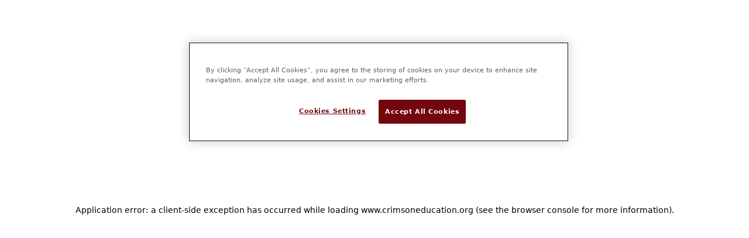

--- FILE ---
content_type: text/html; charset=utf-8
request_url: https://www.crimsoneducation.org/ae-en/blog/college-application-help
body_size: 86859
content:
<!DOCTYPE html><html class="scroll-smooth"><head><meta charSet="utf-8"/><meta name="viewport" content="width=device-width, initial-scale=1"/><link rel="preload" as="image" imageSrcSet="/_next/image?url=https%3A%2F%2Fa.storyblok.com%2Ff%2F64062%2F3600x1890%2F3eaac89382%2Fcopy-of-application-showcase-share-image-2.png&amp;w=640&amp;q=75 640w, /_next/image?url=https%3A%2F%2Fa.storyblok.com%2Ff%2F64062%2F3600x1890%2F3eaac89382%2Fcopy-of-application-showcase-share-image-2.png&amp;w=750&amp;q=75 750w, /_next/image?url=https%3A%2F%2Fa.storyblok.com%2Ff%2F64062%2F3600x1890%2F3eaac89382%2Fcopy-of-application-showcase-share-image-2.png&amp;w=828&amp;q=75 828w, /_next/image?url=https%3A%2F%2Fa.storyblok.com%2Ff%2F64062%2F3600x1890%2F3eaac89382%2Fcopy-of-application-showcase-share-image-2.png&amp;w=1080&amp;q=75 1080w, /_next/image?url=https%3A%2F%2Fa.storyblok.com%2Ff%2F64062%2F3600x1890%2F3eaac89382%2Fcopy-of-application-showcase-share-image-2.png&amp;w=1200&amp;q=75 1200w, /_next/image?url=https%3A%2F%2Fa.storyblok.com%2Ff%2F64062%2F3600x1890%2F3eaac89382%2Fcopy-of-application-showcase-share-image-2.png&amp;w=1920&amp;q=75 1920w, /_next/image?url=https%3A%2F%2Fa.storyblok.com%2Ff%2F64062%2F3600x1890%2F3eaac89382%2Fcopy-of-application-showcase-share-image-2.png&amp;w=2048&amp;q=75 2048w, /_next/image?url=https%3A%2F%2Fa.storyblok.com%2Ff%2F64062%2F3600x1890%2F3eaac89382%2Fcopy-of-application-showcase-share-image-2.png&amp;w=3840&amp;q=75 3840w" imageSizes="(max-width: 768px) 100vw, 800px"/><link rel="stylesheet" href="/_next/static/css/79c1c11c66eeb074.css" data-precedence="next"/><link rel="stylesheet" href="/_next/static/css/9735ad936a7abe55.css" data-precedence="next"/><link rel="stylesheet" href="/_next/static/css/b21ee743b00121b2.css" data-precedence="next"/><link rel="stylesheet" href="/_next/static/css/ff9d20f851222d30.css" data-precedence="next"/><link rel="stylesheet" href="/_next/static/css/e6029d35ec78c31f.css" data-precedence="next"/><link rel="stylesheet" href="/_next/static/css/d5522d0522a76274.css" data-precedence="next"/><link rel="preload" as="script" fetchPriority="low" href="/_next/static/chunks/webpack-1cc4cd16841fe3be.js"/><script src="/_next/static/chunks/73bb0fa9-f405f32c40a5b12a.js" async=""></script><script src="/_next/static/chunks/7826-99755ea01671b1bd.js" async=""></script><script src="/_next/static/chunks/main-app-dae4efe20109b44c.js" async=""></script><script src="/_next/static/chunks/d71b43a0-93f21973c4542fec.js" async=""></script><script src="/_next/static/chunks/493ff4cd-09b72e99506d60d4.js" async=""></script><script src="/_next/static/chunks/1c37e5db-705de3dea31ab8de.js" async=""></script><script src="/_next/static/chunks/ace707f1-2d00f686c6f7b554.js" async=""></script><script src="/_next/static/chunks/4915-0f7af99f52effb24.js" async=""></script><script src="/_next/static/chunks/9059-105bdcba75ea96fd.js" async=""></script><script src="/_next/static/chunks/2304-5d8fba147237b3b5.js" async=""></script><script src="/_next/static/chunks/2277-a4552c84ef0887ae.js" async=""></script><script src="/_next/static/chunks/4206-b133deb3aa84a110.js" async=""></script><script src="/_next/static/chunks/5971-c7f1f7f44fdc3c32.js" async=""></script><script src="/_next/static/chunks/4321-0283a7aeb6875241.js" async=""></script><script src="/_next/static/chunks/1455-007b210f4782bf74.js" async=""></script><script src="/_next/static/chunks/1480-8a2f15a0f8ca3ede.js" async=""></script><script src="/_next/static/chunks/60-e7964f23af10b7bd.js" async=""></script><script src="/_next/static/chunks/8913-2843012ec26039f3.js" async=""></script><script src="/_next/static/chunks/2833-9b9328e94f9afb65.js" async=""></script><script src="/_next/static/chunks/5180-080f980cbbd2fa68.js" async=""></script><script src="/_next/static/chunks/app/layout-b087e381948c0209.js" async=""></script><script src="/_next/static/chunks/5007-5f0d665e903bd66d.js" async=""></script><script src="/_next/static/chunks/7338-158edfca50dddf5b.js" async=""></script><script src="/_next/static/chunks/app/%5B...slug%5D/page-19b16a6370e66f60.js" async=""></script><script src="https://cdn.cookielaw.org/scripttemplates/otSDKStub.js" data-language="en" type="text/javascript" data-domain-script="018eac28-1feb-7874-b582-d4762fc88b46-test" async=""></script><script src="/_next/static/chunks/app/not-found-b9669c2d3a89d537.js" async=""></script><link rel="preload" href="https://www.googletagmanager.com/gtm.js?id=GTM-MSPCS5X" as="script"/><meta name="next-size-adjust" content=""/><link rel="preconnect" href="https://dev.visualwebsiteoptimizer.com"/><title>Can a College Counselor Help with Your College Application?</title><meta name="description" content="College admissions counselors help students get into their dream schools. Hire Crimson’s expert strategists to guide you through the college application."/><meta name="keywords" content="college application help, college admission counselor"/><meta name="robots" content="all"/><link rel="canonical" href="https://www.crimsoneducation.org/ae-en/blog/college-application-help"/><link rel="alternate" hrefLang="x-default" href="https://www.crimsoneducation.org/us/blog/college-application-help"/><link rel="alternate" hrefLang="en" href="https://www.crimsoneducation.org/us/blog/college-application-help"/><link rel="alternate" hrefLang="en-AE" href="https://www.crimsoneducation.org/ae-en/blog/college-application-help"/><link rel="alternate" hrefLang="en-AU" href="https://www.crimsoneducation.org/au/blog/college-application-help"/><link rel="alternate" hrefLang="en-CN" href="https://www.crimsoneducation.org/ap/blog/college-application-help"/><link rel="alternate" hrefLang="en-GB" href="https://www.crimsoneducation.org/uk/blog/college-application-help"/><link rel="alternate" hrefLang="en-HK" href="https://www.crimsoneducation.org/hk-en/blog/college-application-help"/><link rel="alternate" hrefLang="en-ID" href="https://www.crimsoneducation.org/ap/blog/college-application-help"/><link rel="alternate" hrefLang="en-IN" href="https://www.crimsoneducation.org/in/blog/college-application-help"/><link rel="alternate" hrefLang="en-JP" href="https://www.crimsoneducation.org/ap/blog/college-application-help"/><link rel="alternate" hrefLang="en-KR" href="https://www.crimsoneducation.org/ap/blog/college-application-help"/><link rel="alternate" hrefLang="en-NZ" href="https://www.crimsoneducation.org/nz/blog/college-application-help"/><link rel="alternate" hrefLang="en-PH" href="https://www.crimsoneducation.org/ap/blog/college-application-help"/><link rel="alternate" hrefLang="en-SG" href="https://www.crimsoneducation.org/sg/blog/college-application-help"/><link rel="alternate" hrefLang="en-TH" href="https://www.crimsoneducation.org/ap/blog/college-application-help"/><link rel="alternate" hrefLang="en-TW" href="https://www.crimsoneducation.org/ap/blog/college-application-help"/><link rel="alternate" hrefLang="en-VN" href="https://www.crimsoneducation.org/ap/blog/college-application-help"/><link rel="alternate" hrefLang="en-ZA" href="https://www.crimsoneducation.org/za/blog/college-application-help"/><link rel="alternate" hrefLang="ja" href="https://www.crimsoneducation.org/ja/blog/college-application-help"/><meta property="og:title" content="Can a College Counselor Help with Your College Application?"/><meta property="og:description" content="College admissions counselors help students get into their dream schools. Hire Crimson’s expert strategists to guide you through the college application."/><meta property="og:url" content="https://www.crimsoneducation.org/ae-en/blog/college-application-help"/><meta property="og:image" content="https://a.storyblok.com/f/64062/3600x1890/3eaac89382/copy-of-application-showcase-share-image-2.png"/><meta property="og:image:width" content="1200"/><meta property="og:image:height" content="630"/><meta property="og:image:alt" content="copy-of-application-showcase-share-image-2"/><meta property="og:type" content="website"/><meta name="twitter:card" content="summary_large_image"/><meta name="twitter:title" content="Can a College Counselor Help with Your College Application?"/><meta name="twitter:description" content="College admissions counselors help students get into their dream schools. Hire Crimson’s expert strategists to guide you through the college application."/><meta name="twitter:image" content="https://a.storyblok.com/f/64062/3600x1890/3eaac89382/copy-of-application-showcase-share-image-2.png"/><meta name="twitter:image:width" content="1200"/><meta name="twitter:image:height" content="630"/><meta name="twitter:image:alt" content="copy-of-application-showcase-share-image-2"/><link rel="icon" href="/favicon.ico"/><script type="text/javascript" id="vwoCode">window._vwo_code || (function() {
var account_id=788611,
version=2.1,
settings_tolerance=2000,
hide_element='body',
hide_element_style = 'opacity:0 !important;filter:alpha(opacity=0) !important;background:none !important;transition:none !important;',
/* DO NOT EDIT BELOW THIS LINE */
f=false,w=window,d=document,v=d.querySelector('#vwoCode'),cK='_vwo_'+account_id+'_settings',cc={};try{var c=JSON.parse(localStorage.getItem('_vwo_'+account_id+'_config'));cc=c&&typeof c==='object'?c:{}}catch(e){}var stT=cc.stT==='session'?w.sessionStorage:w.localStorage;code={nonce:v&&v.nonce,use_existing_jquery:function(){return typeof use_existing_jquery!=='undefined'?use_existing_jquery:undefined},library_tolerance:function(){return typeof library_tolerance!=='undefined'?library_tolerance:undefined},settings_tolerance:function(){return cc.sT||settings_tolerance},hide_element_style:function(){return'{'+(cc.hES||hide_element_style)+'}'},hide_element:function(){if(performance.getEntriesByName('first-contentful-paint')[0]){return''}return typeof cc.hE==='string'?cc.hE:hide_element},getVersion:function(){return version},finish:function(e){if(!f){f=true;var t=d.getElementById('_vis_opt_path_hides');if(t)t.parentNode.removeChild(t);if(e)(new Image).src='https://dev.visualwebsiteoptimizer.com/ee.gif?a='+account_id+e}},finished:function(){return f},addScript:function(e){var t=d.createElement('script');t.type='text/javascript';if(e.src){t.src=e.src}else{t.text=e.text}v&&t.setAttribute('nonce',v.nonce);d.getElementsByTagName('head')[0].appendChild(t)},load:function(e,t){var n=this.getSettings(),i=d.createElement('script'),r=this;t=t||{};if(n){i.textContent=n;d.getElementsByTagName('head')[0].appendChild(i);if(!w.VWO||VWO.caE){stT.removeItem(cK);r.load(e)}}else{var o=new XMLHttpRequest;o.open('GET',e,true);o.withCredentials=!t.dSC;o.responseType=t.responseType||'text';o.onload=function(){if(t.onloadCb){return t.onloadCb(o,e)}if(o.status===200||o.status===304){_vwo_code.addScript({text:o.responseText})}else{_vwo_code.finish('&e=loading_failure:'+e)}};o.onerror=function(){if(t.onerrorCb){return t.onerrorCb(e)}_vwo_code.finish('&e=loading_failure:'+e)};o.send()}},getSettings:function(){try{var e=stT.getItem(cK);if(!e){return}e=JSON.parse(e);if(Date.now()>e.e){stT.removeItem(cK);return}return e.s}catch(e){return}},init:function(){if(d.URL.indexOf('__vwo_disable__')>-1)return;var e=this.settings_tolerance();w._vwo_settings_timer=setTimeout(function(){_vwo_code.finish();stT.removeItem(cK)},e);var t;if(this.hide_element()!=='body'){t=d.createElement('style');var n=this.hide_element(),i=n?n+this.hide_element_style():'',r=d.getElementsByTagName('head')[0];t.setAttribute('id','_vis_opt_path_hides');v&&t.setAttribute('nonce',v.nonce);t.setAttribute('type','text/css');if(t.styleSheet)t.styleSheet.cssText=i;else t.appendChild(d.createTextNode(i));r.appendChild(t)}else{t=d.getElementsByTagName('head')[0];var i=d.createElement('div');i.style.cssText='z-index: 2147483647 !important;position: fixed !important;left: 0 !important;top: 0 !important;width: 100% !important;height: 100% !important;background: white !important;display: block !important;';i.setAttribute('id','_vis_opt_path_hides');i.classList.add('_vis_hide_layer');t.parentNode.insertBefore(i,t.nextSibling)}var o=window._vis_opt_url||d.URL,s='https://dev.visualwebsiteoptimizer.com/j.php?a='+account_id+'&u='+encodeURIComponent(o)+'&vn='+version;if(w.location.search.indexOf('_vwo_xhr')!==-1){this.addScript({src:s})}else{this.load(s+'&x=true')}}};w._vwo_code=code;code.init();})();
</script><script type="text/javascript">function OptanonWrapper() {}</script><script src="/_next/static/chunks/polyfills-42372ed130431b0a.js" noModule=""></script></head><body class="__variable_d2e9fa __variable_06d0dd __variable_da1d98 __variable_f7956c __variable_54518f __variable_b16c57 __variable_e75b92 __variable_1be4cb __variable_afdaff __variable_6b5525 __variable_9f2754"><div hidden=""><!--$--><!--/$--></div><!--$--><!--/$--><div id="_rht_toaster" style="position:fixed;z-index:9999;top:16px;left:16px;right:16px;bottom:16px;pointer-events:none"></div><span hidden="" style="position:fixed;top:1px;left:1px;width:1px;height:0;padding:0;margin:-1px;overflow:hidden;clip:rect(0, 0, 0, 0);white-space:nowrap;border-width:0;display:none"></span><main><section class="relative"><div class="sr-only" aria-hidden="true"></div><!--$!--><template data-dgst="BAILOUT_TO_CLIENT_SIDE_RENDERING"></template><!--/$--><div class="hidden noscript:block"><div><div class="fixed z-10 w-full bg-white px-[1.56rem] shadow md:px-[1.875rem] xl:px-[4.69rem]"><div class="py-4xl md:py-[4.69rem] w-full max-w-screen-2xl mx-auto px-[25px] md:px-[30px] xl:px-[75px] 4xl:px-0 !p-0 3xl:max-w-full"><div><div class="relative flex h-[4.6875rem] justify-between"><div class="flex flex-1 items-stretch justify-start"><a class="flex shrink-0 items-center text-primary01-100" href="/ae-en"><img alt="Crimson Logo" loading="lazy" width="128" height="39" decoding="async" data-nimg="1" style="color:transparent" src="/_next/static/media/RedLogo.f02834e8.svg"/></a><nav class="hidden lg:ml-6 lg:flex lg:space-x-8 xl:ml-8 2xl:ml-10"><div class="relative flex items-center" data-headlessui-state=""><button class="flex items-end justify-center gap-2.5 font-display-sans outline-none text-primary01-100" type="button" aria-expanded="false" data-headlessui-state=""><div class="group relative cursor-pointer font-display-sans xl:text-sans-base text-primary01-100">Our Services<span class="absolute bottom-[-1px] left-0 h-[1px] w-0 transition-all duration-300 group-hover:w-full bg-primary01-100"></span></div><svg xmlns="http://www.w3.org/2000/svg" fill="none" viewBox="0 0 24 24" stroke-width="1.5" stroke="currentColor" aria-hidden="true" data-slot="icon" class="size-5"><path stroke-linecap="round" stroke-linejoin="round" d="m19.5 8.25-7.5 7.5-7.5-7.5"></path></svg></button><div class="z-20 mt-4 rounded bg-white shadow outline-none" tabindex="-1" data-floating-ui-focusable="" data-anchor="bottom center" id="headlessui-popover-panel-_R_tipjav5u7b_" style="display:none" hidden="" data-headlessui-state=""><ul class="max-w-[600px] p-1"><li><a class="group block p-xl transition-all duration-300 ease-in-out hover:bg-white" target="_self" href="/ae-en/services/us-universities"><p class="font-display-sans text-sans-base text-primary01-100 transition-colors duration-300 ease-in-out group-hover:text-primary01-50">US Admissions Consulting</p><p class="pt-[0.31rem] font-body-single text-body-single-sm text-grays-G4 transition-colors duration-300 ease-in-out group-hover:text-primary01-100">Expert guidance to reach the most competitive US universties </p></a></li><li><a class="group block p-xl transition-all duration-300 ease-in-out hover:bg-white" target="_self" href="/ae-en/services/uk-universities"><p class="font-display-sans text-sans-base text-primary01-100 transition-colors duration-300 ease-in-out group-hover:text-primary01-50">UK Admissions Consulting</p><p class="pt-[0.31rem] font-body-single text-body-single-sm text-grays-G4 transition-colors duration-300 ease-in-out group-hover:text-primary01-100">Step-by-step support for applying to top UK universities</p></a></li><li><a class="group block p-xl transition-all duration-300 ease-in-out hover:bg-white" target="_self" href="/ae-en/services/middle-school-university-prep"><p class="font-display-sans text-sans-base text-primary01-100 transition-colors duration-300 ease-in-out group-hover:text-primary01-50">University Prep for 11–14 Year Olds</p><p class="pt-[0.31rem] font-body-single text-body-single-sm text-grays-G4 transition-colors duration-300 ease-in-out group-hover:text-primary01-100">Early prep for future admissions success</p></a></li><li><a class="group block p-xl transition-all duration-300 ease-in-out hover:bg-white" target="_self" href="/ae-en/services/postgrad"><p class="font-display-sans text-sans-base text-primary01-100 transition-colors duration-300 ease-in-out group-hover:text-primary01-50">Post Grad Admissions Consulting</p><p class="pt-[0.31rem] font-body-single text-body-single-sm text-grays-G4 transition-colors duration-300 ease-in-out group-hover:text-primary01-100">Support for competitive master’s &amp; PhD admissions</p></a></li><li><a class="group block p-xl transition-all duration-300 ease-in-out hover:bg-white" target="_self" href="/ae-en/services/fao-application-review"><p class="font-display-sans text-sans-base text-primary01-100 transition-colors duration-300 ease-in-out group-hover:text-primary01-50">Former Admission Officers Review</p><p class="pt-[0.31rem] font-body-single text-body-single-sm text-grays-G4 transition-colors duration-300 ease-in-out group-hover:text-primary01-100">Applying now? Get the world&#x27;s most trusted admissions &quot;final check&quot;</p></a></li></ul></div></div><span hidden="" style="position:fixed;top:1px;left:1px;width:1px;height:0;padding:0;margin:-1px;overflow:hidden;clip:rect(0, 0, 0, 0);white-space:nowrap;border-width:0;display:none"></span><div class="relative flex items-center" data-headlessui-state=""><button class="flex items-end justify-center gap-2.5 font-display-sans outline-none text-primary01-100" type="button" aria-expanded="false" data-headlessui-state=""><div class="group relative cursor-pointer font-display-sans xl:text-sans-base text-primary01-100">About Crimson<span class="absolute bottom-[-1px] left-0 h-[1px] w-0 transition-all duration-300 group-hover:w-full bg-primary01-100"></span></div><svg xmlns="http://www.w3.org/2000/svg" fill="none" viewBox="0 0 24 24" stroke-width="1.5" stroke="currentColor" aria-hidden="true" data-slot="icon" class="size-5"><path stroke-linecap="round" stroke-linejoin="round" d="m19.5 8.25-7.5 7.5-7.5-7.5"></path></svg></button><div class="z-20 mt-4 rounded bg-white shadow outline-none" tabindex="-1" data-floating-ui-focusable="" data-anchor="bottom center" id="headlessui-popover-panel-_R_tkpjav5u7b_" style="display:none" hidden="" data-headlessui-state=""><ul class="max-w-[600px] p-1"><li><a class="group block p-xl transition-all duration-300 ease-in-out hover:bg-white" target="_self" href="/ae-en/about-us/consultants"><p class="font-display-sans text-sans-base text-primary01-100 transition-colors duration-300 ease-in-out group-hover:text-primary01-50">Our Consultants</p><p class="pt-[0.31rem] font-body-single text-body-single-sm text-grays-G4 transition-colors duration-300 ease-in-out group-hover:text-primary01-100">Our expert team of FAOs and Ivy League graduates</p></a></li><li><a class="group block p-xl transition-all duration-300 ease-in-out hover:bg-white" target="_self" href="/ae-en/about-us/student-results"><p class="font-display-sans text-sans-base text-primary01-100 transition-colors duration-300 ease-in-out group-hover:text-primary01-50">Our Results</p><p class="pt-[0.31rem] font-body-single text-body-single-sm text-grays-G4 transition-colors duration-300 ease-in-out group-hover:text-primary01-100">Proven success in helping students reach top universities</p></a></li><li><a class="group block p-xl transition-all duration-300 ease-in-out hover:bg-white" target="_self" href="/ae-en/about-us"><p class="font-display-sans text-sans-base text-primary01-100 transition-colors duration-300 ease-in-out group-hover:text-primary01-50">Our Story</p><p class="pt-[0.31rem] font-body-single text-body-single-sm text-grays-G4 transition-colors duration-300 ease-in-out group-hover:text-primary01-100">Started by successful applicants. Trusted by families worldwide.</p></a></li><li><a class="group block p-xl transition-all duration-300 ease-in-out hover:bg-white" target="_self" href="/ae-en/about-us/news"><p class="font-display-sans text-sans-base text-primary01-100 transition-colors duration-300 ease-in-out group-hover:text-primary01-50">Crimson in the News</p><p class="pt-[0.31rem] font-body-single text-body-single-sm text-grays-G4 transition-colors duration-300 ease-in-out group-hover:text-primary01-100">Hear how we are making waves in the world</p></a></li><li><a class="group block p-xl transition-all duration-300 ease-in-out hover:bg-white" target="_self" href="/ae-en/careers/admissions"><p class="font-display-sans text-sans-base text-primary01-100 transition-colors duration-300 ease-in-out group-hover:text-primary01-50">Join Our Admissions Team</p><p class="pt-[0.31rem] font-body-single text-body-single-sm text-grays-G4 transition-colors duration-300 ease-in-out group-hover:text-primary01-100">Empower ambitious students to reach their dream universities</p></a></li></ul></div></div><span hidden="" style="position:fixed;top:1px;left:1px;width:1px;height:0;padding:0;margin:-1px;overflow:hidden;clip:rect(0, 0, 0, 0);white-space:nowrap;border-width:0;display:none"></span><div class="relative flex items-center" data-headlessui-state=""><button class="flex items-end justify-center gap-2.5 font-display-sans outline-none text-primary01-100" type="button" aria-expanded="false" data-headlessui-state=""><div class="group relative cursor-pointer font-display-sans xl:text-sans-base text-primary01-100">Admission Resources<span class="absolute bottom-[-1px] left-0 h-[1px] w-0 transition-all duration-300 group-hover:w-full bg-primary01-100"></span></div><svg xmlns="http://www.w3.org/2000/svg" fill="none" viewBox="0 0 24 24" stroke-width="1.5" stroke="currentColor" aria-hidden="true" data-slot="icon" class="size-5"><path stroke-linecap="round" stroke-linejoin="round" d="m19.5 8.25-7.5 7.5-7.5-7.5"></path></svg></button><div class="z-20 mt-4 rounded bg-white shadow outline-none" tabindex="-1" data-floating-ui-focusable="" data-anchor="bottom center" id="headlessui-popover-panel-_R_tmpjav5u7b_" style="display:none" hidden="" data-headlessui-state=""><ul class="max-w-[600px] p-1"><li><a class="group block p-xl transition-all duration-300 ease-in-out hover:bg-white" target="_self" href="/ae-en/blog"><p class="font-display-sans text-sans-base text-primary01-100 transition-colors duration-300 ease-in-out group-hover:text-primary01-50">Articles</p><p class="pt-[0.31rem] font-body-single text-body-single-sm text-grays-G4 transition-colors duration-300 ease-in-out group-hover:text-primary01-100">Expert insights and tips on university admissions</p></a></li><li><a class="group block p-xl transition-all duration-300 ease-in-out hover:bg-white" target="_self" href="/ae-en/practice-tests/sat"><p class="font-display-sans text-sans-base text-primary01-100 transition-colors duration-300 ease-in-out group-hover:text-primary01-50">SAT Practice Tests</p><p class="pt-[0.31rem] font-body-single text-body-single-sm text-grays-G4 transition-colors duration-300 ease-in-out group-hover:text-primary01-100">Get a predictive score to see where you stand</p></a></li><li><a class="group block p-xl transition-all duration-300 ease-in-out hover:bg-white" target="_self" href="/ae-en/practice-tests/act"><p class="font-display-sans text-sans-base text-primary01-100 transition-colors duration-300 ease-in-out group-hover:text-primary01-50">ACT Practice Tests</p><p class="pt-[0.31rem] font-body-single text-body-single-sm text-grays-G4 transition-colors duration-300 ease-in-out group-hover:text-primary01-100">Developed with ACT experts</p></a></li></ul></div></div><span hidden="" style="position:fixed;top:1px;left:1px;width:1px;height:0;padding:0;margin:-1px;overflow:hidden;clip:rect(0, 0, 0, 0);white-space:nowrap;border-width:0;display:none"></span><div class="relative flex items-center" data-headlessui-state=""><a class="flex items-end justify-center gap-2.5 font-display-sans text-primary01-100" target="_self" href="/ae-en/events"><div class="group relative cursor-pointer font-display-sans xl:text-sans-base text-primary01-100">Events<span class="absolute bottom-[-1px] left-0 h-[1px] w-0 transition-all duration-300 group-hover:w-full bg-primary01-100"></span></div></a></div><span hidden="" style="position:fixed;top:1px;left:1px;width:1px;height:0;padding:0;margin:-1px;overflow:hidden;clip:rect(0, 0, 0, 0);white-space:nowrap;border-width:0;display:none"></span></nav><span hidden="" style="position:fixed;top:1px;left:1px;width:1px;height:0;padding:0;margin:-1px;overflow:hidden;clip:rect(0, 0, 0, 0);white-space:nowrap;border-width:0;display:none"></span></div><div class="hidden items-center gap-x-xl lg:flex"><a target="_self" href="/ae-en/contact"><button class="rounded px-[1.88rem] py-md leading-[18px] fit-content border hover:shadow-[0px_5px_10px_rgba(0,0,0,0.2)] transition-all duration-150 min-w-[6.25rem] max-w-[17.625rem] border-transparent text-white cursor-pointer bg-primary01-50 hover:bg-primary01-75" type="button"><span class="whitespace-pre-line font-display-sans text-button">Get Started</span></button></a></div></div></div></div></div></div></div><div class="mx-auto"><div data-blok-c="{&quot;name&quot;:&quot;blogPage&quot;,&quot;space&quot;:&quot;64062&quot;,&quot;uid&quot;:&quot;e1c488d4-c6c6-41dd-a1e5-ca2a5627c0a5&quot;,&quot;id&quot;:&quot;76561204&quot;}" data-blok-uid="76561204-e1c488d4-c6c6-41dd-a1e5-ca2a5627c0a5" class="container mx-auto mb-12 w-full"><div class="mx-auto w-full 4xl:px-0 max-w-[1340px] px-6 md:px-[6.6rem] lg:px-20 xl:px-[7.5rem] 2xl:px-[9.4rem] pt-[4.7rem]"><div class="relative mb-11"><span class="mt-2 inline-block font-display-sans text-sans-sm md:text-sans-lg font-semibold leading-normal text-primary01-50 transition-colors duration-200 sm:mt-5 ">Application Advice</span><div class="mt-1 flex flex-col items-start justify-between sm:mt-[16px]"><h1 class="whitespace-pre-line font-display-serif text-q2 md:font-display-sans md:text-h1 md:text-sans-7xl !font-display-serif text-black  mb-5 lg:!w-[71%] 2xl:!w-full !font-normal">How Can a College Admissions Counselor Help You with Your College Application?</h1><h2 class="whitespace-pre-line font-display-serif text-ph2 leading-[120%] text-black"></h2></div><div class="w-full rounded mt-5 md:mt-7"><img alt="Can a College Counselor Help with Your College Application?" width="800" height="384" decoding="async" data-nimg="1" class="h-96 w-full rounded object-cover" style="color:transparent" sizes="(max-width: 768px) 100vw, 800px" srcSet="/_next/image?url=https%3A%2F%2Fa.storyblok.com%2Ff%2F64062%2F3600x1890%2F3eaac89382%2Fcopy-of-application-showcase-share-image-2.png&amp;w=640&amp;q=75 640w, /_next/image?url=https%3A%2F%2Fa.storyblok.com%2Ff%2F64062%2F3600x1890%2F3eaac89382%2Fcopy-of-application-showcase-share-image-2.png&amp;w=750&amp;q=75 750w, /_next/image?url=https%3A%2F%2Fa.storyblok.com%2Ff%2F64062%2F3600x1890%2F3eaac89382%2Fcopy-of-application-showcase-share-image-2.png&amp;w=828&amp;q=75 828w, /_next/image?url=https%3A%2F%2Fa.storyblok.com%2Ff%2F64062%2F3600x1890%2F3eaac89382%2Fcopy-of-application-showcase-share-image-2.png&amp;w=1080&amp;q=75 1080w, /_next/image?url=https%3A%2F%2Fa.storyblok.com%2Ff%2F64062%2F3600x1890%2F3eaac89382%2Fcopy-of-application-showcase-share-image-2.png&amp;w=1200&amp;q=75 1200w, /_next/image?url=https%3A%2F%2Fa.storyblok.com%2Ff%2F64062%2F3600x1890%2F3eaac89382%2Fcopy-of-application-showcase-share-image-2.png&amp;w=1920&amp;q=75 1920w, /_next/image?url=https%3A%2F%2Fa.storyblok.com%2Ff%2F64062%2F3600x1890%2F3eaac89382%2Fcopy-of-application-showcase-share-image-2.png&amp;w=2048&amp;q=75 2048w, /_next/image?url=https%3A%2F%2Fa.storyblok.com%2Ff%2F64062%2F3600x1890%2F3eaac89382%2Fcopy-of-application-showcase-share-image-2.png&amp;w=3840&amp;q=75 3840w" src="/_next/image?url=https%3A%2F%2Fa.storyblok.com%2Ff%2F64062%2F3600x1890%2F3eaac89382%2Fcopy-of-application-showcase-share-image-2.png&amp;w=3840&amp;q=75"/></div><span class="whitespace-pre-line font-body-p text-b2 absolute  -bottom-10 lg:-bottom-11 text-grays-G4 ">November 28</span></div><div class="z-50 fixed top-0 left-0 w-screen bg-white h-16 shadow transition-transform duration-300 ease-in-out hidden lg:block -translate-y-full"><div class="flex items-center justify-between size-full px-6"><button aria-expanded="false" aria-controls="sticky-header-menu" class="relative inline-flex items-center justify-center rounded-md focus:outline-none"><span class="sr-only">Toggle Menu</span><svg xmlns="http://www.w3.org/2000/svg" fill="none" viewBox="0 0 24 24" stroke-width="1.5" stroke="currentColor" aria-hidden="true" data-slot="icon" class="size-8 text-primary01-100"><path stroke-linecap="round" stroke-linejoin="round" d="M3.75 6.75h16.5M3.75 12h16.5m-16.5 5.25h16.5"></path></svg></button><div class="w-[70%] absolute left-1/2 -translate-x-1/2 flex items-center justify-center text-center"><span class="whitespace-pre-line font-display-sans text-t2 pr-2 mr-2 text-primary01-50  border-r border-grays-G5">Application Advice</span><h3 class="whitespace-pre-line font-display-serif text-sh7 font-normal">How Can a College Admissions Counselor Help You with Your College Application?</h3></div><a target="_self" href="/ae-en/contact"><button class="rounded px-[1.88rem] py-md leading-[18px] fit-content border hover:shadow-[0px_5px_10px_rgba(0,0,0,0.2)] transition-all duration-150 min-w-[6.25rem] max-w-[17.625rem] border-transparent text-white cursor-pointer bg-primary01-50 hover:bg-primary01-75" type="button"><span class="whitespace-pre-line font-display-sans text-button">Get Started</span></button></a></div></div><div class="flex w-full flex-row items-start justify-between"><div class="w-full lg:w-[58%] 2xl:w-3/5"><nav class="mt-6 flex h-16 items-center justify-start gap-sm border-b border-grays-G5 md:mt-8"></nav><div class="my-8 inline-flex w-full items-center justify-center gap-5 rounded bg-neutral01-0 p-6 md:mb-11 lg:mt-12"><div class="inline-flex flex-1 flex-col items-start justify-center gap-2.5 border-l-2 border-primary01-75 pl-5"><p class="whitespace-pre-line font-display-sans text-h5 w-28 justify-start text-primary01-100">Summary</p><p class="whitespace-pre-line font-body-p text-b2 justify-end self-stretch text-primary01-100">A college admissions counselor acts as a strategic guide, helping students navigate a complex process with deep insights and admissions strategies carefully tailored to individual goals and strengths. The most effective counselors have robust resources for supporting student academic growth and extracurricular achievement in addition to assisting with school selection and critical components like deadlines, essays, and testing options. While talented students may succeed independently, expert guidance offers clarity, greater confidence, and better odds for a successful outcome.</p></div></div><section><div id="" class=""><p class="my-3 font-body-single text-base font-normal leading-normal text-black" node="[object Object]">Every year well <strong>over 20 million</strong> US students head to college. But when did these students start planning this journey? How much will their choice of college impact their future? The fact is your most consequential decisions about college unfold long before you actually head to college!</p></div><div id="" class=""><div class="my-8 w-full items-center rounded bg-neutral01-0 px-6 pb-6 pt-7 md:mb-11 lg:mt-12"><div class="mb-2 flex w-full items-center justify-start font-display-sans text-xl font-semibold leading-normal text-primary01-100"><svg class="mr-2 size-5" width="19" height="19" viewBox="0 0 19 19" fill="none" xmlns="http://www.w3.org/2000/svg"><g id="Icon"><g id="Group 1234423"><path id="Vector" d="M8.55 14.25H10.45V8.55H8.55V14.25ZM9.5 0C4.25125 0 0 4.25125 0 9.5C0 14.7488 4.25125 19 9.5 19C14.7488 19 19 14.7488 19 9.5C19 4.25125 14.7488 0 9.5 0ZM9.5 17.1C5.3105 17.1 1.9 13.6895 1.9 9.5C1.9 5.3105 5.3105 1.9 9.5 1.9C13.6895 1.9 17.1 5.3105 17.1 9.5C17.1 13.6895 13.6895 17.1 9.5 17.1ZM8.55 6.65H10.45V4.75H8.55V6.65Z" fill="#3A0407"></path><path id="Vector_2" d="M9.5 4.26937e-06C4.25125 4.26937e-06 0 4.25125 0 9.5C0 14.7488 4.25125 19 9.5 19C14.7488 19 19 14.7488 19 9.5C19 4.25125 14.7488 4.26937e-06 9.5 4.26937e-06ZM9.5 17.1C5.3105 17.1 1.9 13.6895 1.9 9.5C1.9 5.3105 5.3105 1.9 9.5 1.9C13.6895 1.9 17.1 5.3105 17.1 9.5C17.1 13.6895 13.6895 17.1 9.5 17.1Z" fill="#74070E"></path></g></g></svg>Taking the Long View</div><p class="my-3 font-body-p text-b2 text-neutral01-75" node="[object Object]">Your most consequential decisions about college unfold long before you actually head to college!</p></div></div><div id="" class=""><p class="my-3 font-body-single text-base font-normal leading-normal text-black" node="[object Object]">Whether it’s a personalized plan that gets you to the best university possible, or taking a more comprehensive approach, that includes test prep, academic tutoring, and help with college essays, <strong>getting a college counselor on your side</strong> deserves serious consideration.</p></div><div id="navigating-admissions-landscape" class=""><h2 class="mb-4 mt-14 font-display-serif text-sh4 text-black [&amp;_a]:font-display-serif [&amp;_a]:text-sh4 [&amp;_a]:text-black [&amp;_a]:underline [&amp;_a]:transition-colors [&amp;_a]:duration-300 [&amp;_a]:hover:text-primary01-50" node="[object Object]">I. Navigating Today’s College Admissions Landscape…</h2>
<p class="my-3 font-body-single text-base font-normal leading-normal text-black" node="[object Object]">As a teenager growing up in California, I remember riding a raft down a twisting, boulder-filled whitewater river. I was a bit anxious, but I wasn’t stressed, and I certainly wasn’t at risk of losing my way. Why? Because at arm&#x27;s length was an expert river guide. Thanks to that skilled and experienced guide, this adventure was nerve wracking at moments, yes, but mostly it was exhilarating. And, while tossed in the fast-moving rapids, I could still be confident about getting to the right destination.</p>
<p class="my-3 font-body-single text-base font-normal leading-normal text-black" node="[object Object]">Trying to weave your way through <strong>the labyrinth of college admissions can also be stressful</strong>, especially if you lack skilled guidance, steering, and direction.</p>
<p class="my-3 font-body-single text-base font-normal leading-normal text-black" node="[object Object]">Every year thousands of students, parents, and caregivers turn to college admissions counselors for help getting into their dream college.</p>
<p class="my-3 font-body-single text-base font-normal leading-normal text-black" node="[object Object]">Let’s face it, if  you have questions about <a class="font-body-single text-base font-normal leading-tight text-black underline transition-colors duration-300 hover:text-primary01-50" target="_self" href="/ae-en/blog/admissions-news/early-action-vs-early-decision-vs-regular-decision">early action and early decision </a>applications and you’re juggling multiple application requirements and deadlines, it’s easy to miss a step  or lose sight of the bigger picture among so many details.</p>
<p class="my-3 font-body-single text-base font-normal leading-normal text-black" node="[object Object]"><strong>Even more challenging — and more consequential — can be the process of deciding which schools to apply for:</strong> which schools you can realistically compete for a spot at, and which of those schools really offer the best programs for your interests and goals.</p>
<p class="my-3 font-body-single text-base font-normal leading-normal text-black" node="[object Object]">Whether it’s questions about <a class="font-body-single text-base font-normal leading-tight text-black underline transition-colors duration-300 hover:text-primary01-50" target="_self" href="/ae-en/blog/test-prep/sat-vs-act-whats-the-difference">SAT and ACT testing</a>, keeping up with college prep courses, finding the right math tutor, or scheduling college visits… you’ve got to be “on it” to make sure your admissions journey lives up to or exceeds your expectations.</p>
<p class="my-3 font-body-single text-base font-normal leading-normal text-black" node="[object Object]">I don’t know about you, but I’d never go down whitewater rapids without a skilled outfitter. That said, when it comes to college admissions, too many students count on their high school counselors for guidance. These counselors are usually helpful, but are often stretched thin and may have no experience with holistic admissions processes at elite schools.</p>
<p class="my-3 font-body-single text-base font-normal leading-normal text-black" node="[object Object]"><strong>A professional college counselor with experience in admissions offices and dedicated to your needs and goals can be the guide in your raft that changes everything.</strong></p>
<p class="my-3 font-body-single text-base font-normal leading-normal text-black" node="[object Object]"><img alt="Img" loading="lazy" width="800" height="600" decoding="async" data-nimg="1" class="w-full object-cover" style="color:transparent" srcSet="/_next/image?url=https%3A%2F%2Fa.storyblok.com%2Ff%2F64062%2F941x715%2Fd7e176feaa%2Fstuccessful-students.png&amp;w=828&amp;q=75 1x, /_next/image?url=https%3A%2F%2Fa.storyblok.com%2Ff%2F64062%2F941x715%2Fd7e176feaa%2Fstuccessful-students.png&amp;w=1920&amp;q=75 2x" src="/_next/image?url=https%3A%2F%2Fa.storyblok.com%2Ff%2F64062%2F941x715%2Fd7e176feaa%2Fstuccessful-students.png&amp;w=1920&amp;q=75"/></p>
<p class="my-3 font-body-single text-base font-normal leading-normal text-black" node="[object Object]">The right counselor has the expertise to provide invaluable insights and support if you’re applying to more selective schools, helping you map the best strategy possible, choose the best-fit schools, and provide key insights as you make crucial decisions along the way.</p>
<p class="my-3 font-body-single text-base font-normal leading-normal text-black" node="[object Object]"><strong>Four Important Benefits of Working with a Skilled College Admissions Advisor:</strong></p>
<ol class="list-decimal pl-8 font-body-single text-base leading-normal text-black marker:text-primary01-75" node="[object Object]">
<li class="mb-2" node="[object Object]">Your college journey becomes less stressful, more exciting, more empowering, guided by the highest expectations possible</li>
<li class="mb-2" node="[object Object]">You make a smart investment in your future college outcomes — one that will pay dividends for a lifetime</li>
<li class="mb-2" node="[object Object]">You and your family enjoy much greater confidence in decision making at every step</li>
<li class="mb-2" node="[object Object]">You increase the odds for success — especially if your reach schools are highly selective</li>
</ol>
<p class="my-3 font-body-single text-base font-normal leading-normal text-black" node="[object Object]">As a highly qualified and talented student, you may not get into your dream college because you simply don’t have the support you need. Working with qualified and experienced college admission counselors will give you the confidence you need to put your best foot forward.</p></div><div id="role-of-a-college-counselor" class=""><h2 class="mb-4 mt-14 font-display-serif text-sh4 text-black [&amp;_a]:font-display-serif [&amp;_a]:text-sh4 [&amp;_a]:text-black [&amp;_a]:underline [&amp;_a]:transition-colors [&amp;_a]:duration-300 [&amp;_a]:hover:text-primary01-50" node="[object Object]">II. How College Counselors Help</h2>
<p class="my-3 font-body-single text-base font-normal leading-normal text-black" node="[object Object]">Now that you know why a college counselor really can help, let’s delve into some insights for your own decision making:</p>
<ul class="mb-7 mt-4 pl-8 font-body-single text-base leading-normal text-black [&amp;&gt;li]:relative [&amp;&gt;li]:before:absolute [&amp;&gt;li]:before:-left-4 [&amp;&gt;li]:before:text-primary01-75 [&amp;&gt;li]:before:content-[&#x27;-&#x27;]" node="[object Object]">
<li class="mb-2" node="[object Object]">What does a personal admissions counselor do?</li>
<li class="mb-2" node="[object Object]">Who can benefit most?</li>
<li class="mb-2" node="[object Object]">How can you and your family assess your own level of support needs?</li>
<li class="mb-2" node="[object Object]">How do you measure the cost and benefits of college advising?</li>
<li class="mb-2" node="[object Object]">How do you choose a skilled and trustworthy advising service?</li>
</ul>
<h3 class="mb-2 mt-10 font-display-serif text-sh5 text-black" node="[object Object]">1. The Role of a College Counselor</h3>
<h4 class="mb-2 font-display-serif text-sh7 text-black" node="[object Object]">A college counselor ensures you have a unified, overarching admissions strategy tailored to your profile and interests.</h4>
<p class="my-3 font-body-single text-base font-normal leading-normal text-black" node="[object Object]">The most pivotal role a skilled college counselor plays is guiding you and your family as you map out an overarching college admissions strategy based on your interests, goals, and aspirations for college.</p>
<p class="my-3 font-body-single text-base font-normal leading-normal text-black" node="[object Object]">After that, this same skilled advisor will help you realize that strategy — helping you adjust and balance your academic and extracurricular priorities, leaving you confident you&#x27;re applying to selective colleges with a profile that highlights your strongest accomplishments and deepest academic motivations.</p>
<h4 class="mb-2 font-display-serif text-sh7 text-black" node="[object Object]">A college counselor helps you select the best prospective colleges and universities.</h4>
<p class="my-3 font-body-single text-base font-normal leading-normal text-black" node="[object Object]">One of the primary responsibilities of a college counselor is to help you have a real strategy for navigating your college choices, one of the hardest processes to manage.</p>
<p class="my-3 font-body-single text-base font-normal leading-normal text-black" node="[object Object]">A skilled advisor won’t pretend to know better than you what schools are the best fit for you personally...</p>
<p class="my-3 font-body-single text-base font-normal leading-normal text-black" node="[object Object]">What the college counselor should do is empower you and your family to effectively, and with less stress, identify which are the best schools to target:</p>
<ul class="mb-7 mt-4 pl-8 font-body-single text-base leading-normal text-black [&amp;&gt;li]:relative [&amp;&gt;li]:before:absolute [&amp;&gt;li]:before:-left-4 [&amp;&gt;li]:before:text-primary01-75 [&amp;&gt;li]:before:content-[&#x27;-&#x27;]" node="[object Object]">
<li class="mb-2" node="[object Object]">with the right programs for your academic goals</li>
<li class="mb-2" node="[object Object]">offering the kind of campus culture you want</li>
<li class="mb-2" node="[object Object]">based on financial aid strategies for your circumstances</li>
</ul>
<p class="my-3 font-body-single text-base font-normal leading-normal text-black" node="[object Object]">A skilled advisor will also be able to help you quickly identify if your list includes ideal “reach” schools for your profile and the best possible “target” and “safety” schools — all while ensuring you’re aiming as high as possible with every school on your list.</p>
<h4 class="mb-2 font-display-serif text-sh7 text-black" node="[object Object]">A college counselor helps guide  you in tracking, completing, and submitting all of your college applications.</h4>
<p class="my-3 font-body-single text-base font-normal leading-normal text-black" node="[object Object]">The application process is itself complicated and multifaceted. Skilled counseling teams help you manage each step and challenge along the way:</p>
<ul class="mb-7 mt-4 pl-8 font-body-single text-base leading-normal text-black [&amp;&gt;li]:relative [&amp;&gt;li]:before:absolute [&amp;&gt;li]:before:-left-4 [&amp;&gt;li]:before:text-primary01-75 [&amp;&gt;li]:before:content-[&#x27;-&#x27;]" node="[object Object]">
<li class="mb-2" node="[object Object]">Helping you juggle and track different application forms and requirements</li>
<li class="mb-2" node="[object Object]">Ensuring you’re navigating <a class="font-body-single text-base font-normal leading-tight text-black underline transition-colors duration-300 hover:text-primary01-50" target="_self" href="/ae-en/blog/early-action-vs-early-decision-vs-regular-decision">Early Action, Early Decision, and Regular Decision admissions policies</a> and strategies to the greatest advantage</li>
<li class="mb-2" node="[object Object]">Providing you expert feedback on <a class="font-body-single text-base font-normal leading-tight text-black underline transition-colors duration-300 hover:text-primary01-50" target="_self" href="/ae-en/blog/college-essay-structure-and-format">essay structures and formats</a>, ensuring you stand out in large applicant pools at competitive colleges</li>
<li class="mb-2" node="[object Object]">Conducting mock interviews and providing feedback and suggestions so you’re confident and ready to enjoy <a class="font-body-single text-base font-normal leading-tight text-black underline transition-colors duration-300 hover:text-primary01-50" target="_self" href="/ae-en/blog/college-interview-questions">admissions interviews</a>, let your personality shine, and get an edge in competitive admissions processes</li>
</ul>
<p class="my-3 font-body-single text-base font-normal leading-normal text-black" node="[object Object]">In essence, college counselors are more than just advisors; they are strategic partners in a student’s journey to higher education, helping them navigate the path to their dream college with confidence and clarity.</p></div><div id="" class=""><h3 class="mb-2 mt-10 font-display-serif text-sh5 text-black" node="[object Object]">2.  Who Can a College Counselor Help the Most?</h3>
<p class="my-3 font-body-single text-base font-normal leading-normal text-black" node="[object Object]">Almost any student can benefit from individualized and professional advising, but sometimes your circumstances set you up for greater challenges and therefore greater advantages if you get help from a truly knowledgeable counselor.</p>
<h4 class="mb-2 font-display-serif text-sh7 text-black" node="[object Object]">College Counselors help students applying to very selective schools.</h4>
<p class="my-3 font-body-single text-base font-normal leading-normal text-black" node="[object Object]">If you’re motivated to get into a top school you really need to be all in because admissions to the best schools has grown increasingly competitive. But how do you truly get an edge in a complex, holistic admissions process at an elite school?</p>
<p class="my-3 font-body-single text-base font-normal leading-normal text-black" node="[object Object]">Having a skilled and dedicated pro helping steer your process and provide some key support will give you a hundred small but important wins all along the way. <strong>By starting early and taking extra care with each component of your holistic profile and application strategies, you’ll significantly boost your odds for success.</strong></p>
<p class="my-3 font-body-single text-base font-normal leading-normal text-black" node="[object Object]">When your application finally lands on a table in front of the admissions panel at a school like Duke, Stanford, Yale, or Columbia, you’ll have every advantage on your side.</p>
<h4 class="mb-2 font-display-serif text-sh7 text-black" node="[object Object]">College counselors with the right expertise know how to help students with unique or unusual circumstances, challenges, or talents.</h4>
<p class="my-3 font-body-single text-base font-normal leading-normal text-black" node="[object Object]">There are students with unique talents or circumstances or students navigating exceptional life challenges. A skilled admissions counselor or strategist, having worked with diverse applicants and having a nuanced understanding of admissions processes at selective colleges, will know how to address those issues with expertise.</p>
<p class="my-3 font-body-single text-base font-normal leading-normal text-black" node="[object Object]">Maybe you need a strategy to highlight accomplishments that can’t be revealed by an SAT score, or maybe you’re an incredible violinist, a math whiz, or you’ve started your own business while in high school. <strong>A qualified college counselor will be skilled at helping you show how your <strong><a class="font-body-single text-base font-normal leading-tight text-black underline transition-colors duration-300 hover:text-primary01-50" target="_self" href="/ae-en/blog/passion-project-ideas"><strong>unique talents and passions</strong></a></strong> equip you to excel in college and enrich the campus community</strong> — making your application memorable and catching the admissions officer’s eye.</p>
<h4 class="mb-2 font-display-serif text-sh7 text-black" node="[object Object]">A college counselor makes a strong partner for any student that thrives in a mentoring relationship.</h4>
<p class="my-3 font-body-single text-base font-normal leading-normal text-black" node="[object Object]">Even among highly motivated students there are personality types prone to procrastination or who struggle attending to small details, or who thrive with just a little outside support… Unfortunately most high school guidance counselors are too busy to support students like these — students that can really excel as long as they have the right kind of outside support, direction, and “push.”</p>
<p class="my-3 font-body-single text-base font-normal leading-normal text-black" node="[object Object]"><strong>An experienced college counselor should be trained to identify any individual obstacles to success and ensure the right kind of support is arranged.</strong> Sometimes these kinds of support are not that sophisticated, but they play a crucial role in ensuring you don’t short-change yourself just because you struggle with time management or struggle to focus on lots of small details.</p>
<p class="my-3 font-body-single text-base font-normal leading-normal text-black" node="[object Object]">In short, college counselors are for anyone who feels they could use an extra edge, a bit more clarity, or just a supportive guide through the complex world of college admissions.</p>
<h4 class="mb-2 font-display-serif text-sh7 text-black" node="[object Object]">Assessing Your Own Support Needs</h4>
<p class="my-3 font-body-single text-base font-normal leading-normal text-black" node="[object Object]">Students and families can easily assess their own level of support need or consider how much they’ll benefit from a college counselor.</p>
<p class="my-3 font-body-single text-base font-normal leading-normal text-black" node="[object Object]"><img alt="College admissions counselors come alongside you and your family, guiding you through the college admissions process. They are trained and experienced professionals who help prepare you in all aspects of the college admissions process." loading="lazy" width="800" height="600" decoding="async" data-nimg="1" class="w-full object-cover" style="color:transparent" srcSet="/_next/image?url=https%3A%2F%2Fa.storyblok.com%2Ff%2F64062%2F800x450%2F747a6342f0%2Fwhat-do-college-admissions-counselors-do.jpg&amp;w=828&amp;q=75 1x, /_next/image?url=https%3A%2F%2Fa.storyblok.com%2Ff%2F64062%2F800x450%2F747a6342f0%2Fwhat-do-college-admissions-counselors-do.jpg&amp;w=1920&amp;q=75 2x" src="/_next/image?url=https%3A%2F%2Fa.storyblok.com%2Ff%2F64062%2F800x450%2F747a6342f0%2Fwhat-do-college-admissions-counselors-do.jpg&amp;w=1920&amp;q=75"/></p>
<p class="my-3 font-body-single text-base font-normal leading-normal text-black" node="[object Object]">Try asking yourself the questions below. You’ll quickly get a sense of how you might benefit most from having a skilled admissions advisor on your side:</p>
<ul class="mb-7 mt-4 pl-8 font-body-single text-base leading-normal text-black [&amp;&gt;li]:relative [&amp;&gt;li]:before:absolute [&amp;&gt;li]:before:-left-4 [&amp;&gt;li]:before:text-primary01-75 [&amp;&gt;li]:before:content-[&#x27;-&#x27;]" node="[object Object]">
<li class="mb-2" node="[object Object]">How do my current extracurricular activities and experiences stack up in terms of helping me get into the kinds of schools I want to attend?</li>
<li class="mb-2" node="[object Object]">What should I do to build my academic profile, especially if my high school doesn’t have any AP or IB programs?</li>
<li class="mb-2" node="[object Object]">Do I need to know which schools I am applying to in order to be sure I’m taking the right classes all through high school?</li>
<li class="mb-2" node="[object Object]">How do I choose the right schools to apply to if I haven’t chosen a major yet?</li>
<li class="mb-2" node="[object Object]">What is counted most in a holistic admissions process — GPA? Class Rank? Test Scores? <a class="font-body-single text-base font-normal leading-tight text-black underline transition-colors duration-300 hover:text-primary01-50" target="_self" href="/ae-en/blog/benefits-of-extracurricular-activities">Extracurriculars</a>?</li>
<li class="mb-2" node="[object Object]">Can I use my need for financial aid as a criterion for picking which colleges to apply to, including when choosing among elite colleges and universities?</li>
<li class="mb-2" node="[object Object]">Should I be taking and preparing for the <a class="font-body-single text-base font-normal leading-tight text-black underline transition-colors duration-300 hover:text-primary01-50" target="_self" href="/ae-en/blog/sat-vs-act-whats-the-difference">SAT or ACT testing</a>? Which one? What score do I need?</li>
<li class="mb-2" node="[object Object]">What’s better, applying early, or during Regular Decision application timelines?</li>
<li class="mb-2" node="[object Object]">How do I make my college <a class="font-body-single text-base font-normal leading-tight text-black underline transition-colors duration-300 hover:text-primary01-50" target="_self" href="/ae-en/blog/college-application-essay">admissions essay</a> stand out among large pools of applicants at selective schools?</li>
</ul>
<p class="my-3 font-body-single text-base font-normal leading-normal text-black" node="[object Object]">If you need support around some or many of these navigation challenges, you’re not alone. That’s why your high schools have college counselors, but it’s also why you need a professional whose fully dedicated to supporting you through the whole process.</p>
<p class="my-3 font-body-single text-base font-normal leading-normal text-black" node="[object Object]">In fact, the best counseling providers don’t work alone; they work with a team or network of skilled advisors, strategists, coaches, and mentors with insights for very specific questions, needs, and challenges!</p></div><div id="your-investment-and-provider" class=""><h2 class="mb-4 mt-14 font-display-serif text-sh4 text-black [&amp;_a]:font-display-serif [&amp;_a]:text-sh4 [&amp;_a]:text-black [&amp;_a]:underline [&amp;_a]:transition-colors [&amp;_a]:duration-300 [&amp;_a]:hover:text-primary01-50" node="[object Object]">III. Understanding the Investment &amp; Choosing Your Counseling Provider</h2>
<p class="my-3 font-body-single text-base font-normal leading-normal text-black" node="[object Object]">A stumbling block for getting into the schools you most aspire to is often not about qualifications, talent and aptitudes, it’s believing that advising costs too much or that you and your family can manage all the steps on your own.</p>
<p class="my-3 font-body-single text-base font-normal leading-normal text-black" node="[object Object]">Students aiming for top colleges may face an even bigger stumbling block. In many cases highly motivated students have a strong commitment to hard work and independence and don’t want to get help, or think they just don’t need it.</p>
<h3 class="mb-2 mt-10 font-display-serif text-sh5 text-black" node="[object Object]">Getting Help Requires Taking Initiative</h3>
<p class="my-3 font-body-single text-base font-normal leading-normal text-black" node="[object Object]">You probably agree that it&#x27;s better to have a skilled guide if you&#x27;re going to take a small raft down boulder-strewn rapids. It’s far more sane to go with an experienced guide rather than quickly find yourself literally underwater!</p>
<p class="my-3 font-body-single text-base font-normal leading-normal text-black" node="[object Object]">Getting help and guidance isn’t a lack of initiative or ability. Getting help IS initiative taking. The fact is that students in high school who get a skilled advisor on their side early on will have a more empowering <a class="font-body-single text-base font-normal leading-tight text-black underline transition-colors duration-300 hover:text-primary01-50" target="_self" href="/us/blog/how-to-apply-to-us-universities">college journey</a> and will have the most to gain.</p>
<h3 class="mb-2 mt-10 font-display-serif text-sh5 text-black" node="[object Object]">Is College Counseling Worth It?</h3>
<p class="my-3 font-body-single text-base font-normal leading-normal text-black" node="[object Object]">If you want top-notch college admissions counselors and strategists on your side, it will require professional fees — meaning it requires some investments and commitments. So, is it worth it?</p>
<p class="my-3 font-body-single text-base font-normal leading-normal text-black" node="[object Object]">Compared to college costs in general, your investments in college counseling support are relatively small. And, while the return on investment can be hard to quantify, it’s not hard to appreciate: <strong>improving your odds for getting an elite college experience can impact your whole future, delivering a truly outsized <a class="font-body-single text-base font-normal leading-tight text-black underline transition-colors duration-300 hover:text-primary01-50" target="_self" href="/ae-en/blog/college-roi">return on investment</a>.</strong></p>
<p class="my-3 font-body-single text-base font-normal leading-normal text-black" node="[object Object]">Let’s take a look at how the admissions rate at very selective schools increased for students who worked with a Crimson Education advisor, compared to all other applicants:</p></div><div class=""><div class="py-8 w-full"><h3 class="whitespace-pre-line font-display-serif text-sh5 mb-5 text-black">IMPACT OF CRIMSON EDUCATION COUNSELING ON ADMISSSIONS RATES</h3><div class="border-gray-200 overflow-y-scroll max-h-[70vh] overflow-x-auto rounded-md"><table class="min-w-full border-separate border-spacing-0"><thead class="sticky top-0 bg-neutral01-25 text-sm font-normal text-neutral01-75"><tr><th class="border-r border-neutral01-25 px-4 py-3 font-body-single text-sm font-normal leading-none text-neutral01-75 last:border-r-0 text-left">University</th><th class="border-r border-neutral01-25 px-4 py-3 font-body-single text-sm font-normal leading-none text-neutral01-75 last:border-r-0 text-center">General Admissions Rate</th><th class="border-r border-neutral01-25 px-4 py-3 font-body-single text-sm font-normal leading-none text-neutral01-75 last:border-r-0 text-center">Crimson Student Admissions Rate</th></tr></thead><tbody><tr class="bg-white"><td class="border-r border-neutral01-25 px-4 py-3 align-middle font-body-single text-sm font-normal leading-none text-neutral01-75 last:border-r-0 text-left">Harvard University</td><td class="border-r border-neutral01-25 px-4 py-3 align-middle font-body-single text-sm font-normal leading-none text-neutral01-75 last:border-r-0 text-center">3.49%</td><td class="border-r border-neutral01-25 px-4 py-3 align-middle font-body-single text-sm font-normal leading-none text-neutral01-75 last:border-r-0 text-center">16%</td></tr><tr class="bg-neutral01-0"><td class="border-r border-neutral01-25 px-4 py-3 align-middle font-body-single text-sm font-normal leading-none text-neutral01-75 last:border-r-0 text-left">Princeton University</td><td class="border-r border-neutral01-25 px-4 py-3 align-middle font-body-single text-sm font-normal leading-none text-neutral01-75 last:border-r-0 text-center">~3.9%</td><td class="border-r border-neutral01-25 px-4 py-3 align-middle font-body-single text-sm font-normal leading-none text-neutral01-75 last:border-r-0 text-center">15%</td></tr><tr class="bg-white"><td class="border-r border-neutral01-25 px-4 py-3 align-middle font-body-single text-sm font-normal leading-none text-neutral01-75 last:border-r-0 text-left">Columbia University</td><td class="border-r border-neutral01-25 px-4 py-3 align-middle font-body-single text-sm font-normal leading-none text-neutral01-75 last:border-r-0 text-center">3.7%</td><td class="border-r border-neutral01-25 px-4 py-3 align-middle font-body-single text-sm font-normal leading-none text-neutral01-75 last:border-r-0 text-center">26%</td></tr><tr class="bg-neutral01-0"><td class="border-r border-neutral01-25 px-4 py-3 align-middle font-body-single text-sm font-normal leading-none text-neutral01-75 last:border-r-0 text-left">Stanford University</td><td class="border-r border-neutral01-25 px-4 py-3 align-middle font-body-single text-sm font-normal leading-none text-neutral01-75 last:border-r-0 text-center">~4.0%</td><td class="border-r border-neutral01-25 px-4 py-3 align-middle font-body-single text-sm font-normal leading-none text-neutral01-75 last:border-r-0 text-center">15%</td></tr><tr class="bg-white"><td class="border-r border-neutral01-25 px-4 py-3 align-middle font-body-single text-sm font-normal leading-none text-neutral01-75 last:border-r-0 text-left">University of Pennsylvania</td><td class="border-r border-neutral01-25 px-4 py-3 align-middle font-body-single text-sm font-normal leading-none text-neutral01-75 last:border-r-0 text-center">~5.7%</td><td class="border-r border-neutral01-25 px-4 py-3 align-middle font-body-single text-sm font-normal leading-none text-neutral01-75 last:border-r-0 text-center">27%</td></tr><tr class="bg-neutral01-0"><td class="border-r border-neutral01-25 px-4 py-3 align-middle font-body-single text-sm font-normal leading-none text-neutral01-75 last:border-r-0 text-left">University of Chicago</td><td class="border-r border-neutral01-25 px-4 py-3 align-middle font-body-single text-sm font-normal leading-none text-neutral01-75 last:border-r-0 text-center">~5.0%</td><td class="border-r border-neutral01-25 px-4 py-3 align-middle font-body-single text-sm font-normal leading-none text-neutral01-75 last:border-r-0 text-center">16%</td></tr><tr class="bg-white"><td class="border-r border-neutral01-25 px-4 py-3 align-middle font-body-single text-sm font-normal leading-none text-neutral01-75 last:border-r-0 text-left">Yale University</td><td class="border-r border-neutral01-25 px-4 py-3 align-middle font-body-single text-sm font-normal leading-none text-neutral01-75 last:border-r-0 text-center">4.3%</td><td class="border-r border-neutral01-25 px-4 py-3 align-middle font-body-single text-sm font-normal leading-none text-neutral01-75 last:border-r-0 text-center">22%</td></tr><tr class="bg-neutral01-0"><td class="border-r border-neutral01-25 px-4 py-3 align-middle font-body-single text-sm font-normal leading-none text-neutral01-75 last:border-r-0 text-left">John Hopkins University</td><td class="border-r border-neutral01-25 px-4 py-3 align-middle font-body-single text-sm font-normal leading-none text-neutral01-75 last:border-r-0 text-center">6.0%</td><td class="border-r border-neutral01-25 px-4 py-3 align-middle font-body-single text-sm font-normal leading-none text-neutral01-75 last:border-r-0 text-center">28%</td></tr></tbody></table></div></div></div><div id="" class=""><h3 class="mb-2 mt-10 font-display-serif text-sh5 text-black" node="[object Object]">How Do You Choose a Trustworthy College Counseling Provider?</h3>
<p class="my-3 font-body-single text-base font-normal leading-normal text-black" node="[object Object]">One challenge for many students and families ready to elevate their college prospects is finding a skilled advisor service, as there are countless individuals advertising these kinds of support. To get better results, students and families should look for admissions counselors who offer the following advantages:</p>
<ul class="mb-7 mt-4 pl-8 font-body-single text-base leading-normal text-black [&amp;&gt;li]:relative [&amp;&gt;li]:before:absolute [&amp;&gt;li]:before:-left-4 [&amp;&gt;li]:before:text-primary01-75 [&amp;&gt;li]:before:content-[&#x27;-&#x27;]" node="[object Object]">
<li class="mb-2" node="[object Object]">Are well versed in admissions processes at a wide variety of elite schools, both public and private</li>
<li class="mb-2" node="[object Object]">Offer an array of flexible services, preferably with a team approach</li>
<li class="mb-2" node="[object Object]">Offer a wide range of targeted support services and admissions within overarching strategies tailored to students’ individual interests, challenges, and circumstances</li>
<li class="mb-2" node="[object Object]">Adhere to explicit ethical guidelines and professional standards</li>
<li class="mb-2" node="[object Object]">Have a strong track record of success</li>
</ul>
<p class="my-3 font-body-single text-base font-normal leading-normal text-black" node="[object Object]">While there are lots of admissions counseling services available, applying these standards should help students and families quickly home in on providers that truly offer a <a class="font-body-single text-base font-normal leading-tight text-black underline transition-colors duration-300 hover:text-primary01-50" target="_self" href="/ae-en/blog/is-crimson-education-legit">high level of trust</a>, flexibility, and expertise — along with impressive results.</p></div><div id="do-it-yourself-resources" class=""><h2 class="mb-4 mt-14 font-display-serif text-sh4 text-black [&amp;_a]:font-display-serif [&amp;_a]:text-sh4 [&amp;_a]:text-black [&amp;_a]:underline [&amp;_a]:transition-colors [&amp;_a]:duration-300 [&amp;_a]:hover:text-primary01-50" node="[object Object]">Alternatives to Professional Counseling</h2>
<p class="my-3 font-body-single text-base font-normal leading-normal text-black" node="[object Object]">If you do decide to go “solo” on your college admissions expedition, here’s a few pointers that may be helpful. To start, <strong>take stock of your own biggest questions, support needs, and challenges</strong> as you plan your college journey. Then you’ll know the most suitable resources to go after. With the guidance counselor at your high school being a good starting point, here are some additional resources to check out:</p>
<h3 class="mb-2 mt-10 font-display-serif text-sh5 text-black" node="[object Object]">1. Books:</h3>
<ul class="mb-7 mt-4 pl-8 font-body-single text-base leading-normal text-black [&amp;&gt;li]:relative [&amp;&gt;li]:before:absolute [&amp;&gt;li]:before:-left-4 [&amp;&gt;li]:before:text-primary01-75 [&amp;&gt;li]:before:content-[&#x27;-&#x27;]" node="[object Object]">
<li class="mb-2" node="[object Object]"><em>Admissions Matters: What Parents and Students Need to Know About Getting Into College</em>, by Sally Springer <em>et al</em>. A guide to the admissions process for students and parents.</li>
<li class="mb-2" node="[object Object]"><em>The Complete Book of Colleges</em>. The Princeton Review. A comprehensive list of colleges with information about cost, financial aid, admissions, and more.</li>
</ul>
<h3 class="mb-2 mt-10 font-display-serif text-sh5 text-black" node="[object Object]">2. Online Resources:</h3>
<ul class="mb-7 mt-4 pl-8 font-body-single text-base leading-normal text-black [&amp;&gt;li]:relative [&amp;&gt;li]:before:absolute [&amp;&gt;li]:before:-left-4 [&amp;&gt;li]:before:text-primary01-75 [&amp;&gt;li]:before:content-[&#x27;-&#x27;]" node="[object Object]">
<li class="mb-2" node="[object Object]"><a class="font-body-single text-base font-normal leading-tight text-black underline transition-colors duration-300 hover:text-primary01-50" target="_self" href="https://www.collegeboard.org">The College Board website</a>: Offers tools for college search, SAT registration, and scholarship searches.</li>
<li class="mb-2" node="[object Object]"><a class="font-body-single text-base font-normal leading-tight text-black underline transition-colors duration-300 hover:text-primary01-50" target="_self" href="https://www.commonapp.org">Common App</a>: A platform where students can apply to multiple colleges with one application.</li>
<li class="mb-2" node="[object Object]"><a class="font-body-single text-base font-normal leading-tight text-black underline transition-colors duration-300 hover:text-primary01-50" target="_self" href="https://www.khanacademy.org">Khan Academy</a>: Offers free resources and college admissions advice.</li>
<li class="mb-2" node="[object Object]"><a class="font-body-single text-base font-normal leading-tight text-black underline transition-colors duration-300 hover:text-primary01-50" target="_self" href="https://www.crimsoneducation.org/us">Crimson Education Online Resources</a>: Offerings SAT/ACT support, online articles, eBooks...</li>
</ul>
<h3 class="mb-2 mt-10 font-display-serif text-sh5 text-black" node="[object Object]">3. Workshops and Webinars:</h3>
<ul class="mb-7 mt-4 pl-8 font-body-single text-base leading-normal text-black [&amp;&gt;li]:relative [&amp;&gt;li]:before:absolute [&amp;&gt;li]:before:-left-4 [&amp;&gt;li]:before:text-primary01-75 [&amp;&gt;li]:before:content-[&#x27;-&#x27;]" node="[object Object]">
<li class="mb-2" node="[object Object]">Look for local community education programs offered by local community colleges or other public colleges, or coordinated by your student’s high school College and Career Center or other organizers.</li>
<li class="mb-2" node="[object Object]">Many universities offer webinars and virtual sessions about their admissions process and what they look for in applicants, so find out what the schools on your college list offer.</li>
<li class="mb-2" node="[object Object]">Crimson Education hosts a variety of <a class="font-body-single text-base font-normal leading-tight text-black underline transition-colors duration-300 hover:text-primary01-50" target="_self" href="/ae-en/events">events and webinars</a>.</li>
</ul>
<h3 class="mb-2 mt-10 font-display-serif text-sh5 text-black" node="[object Object]">4. College Fairs and Campus Visits:</h3>
<ul class="mb-7 mt-4 pl-8 font-body-single text-base leading-normal text-black [&amp;&gt;li]:relative [&amp;&gt;li]:before:absolute [&amp;&gt;li]:before:-left-4 [&amp;&gt;li]:before:text-primary01-75 [&amp;&gt;li]:before:content-[&#x27;-&#x27;]" node="[object Object]">
<li class="mb-2" node="[object Object]">Attending college fairs can provide direct interaction with college representatives.</li>
<li class="mb-2" node="[object Object]">Visiting college campuses can offer a real-life perspective of what the college offers.</li>
</ul>
<h3 class="mb-2 mt-10 font-display-serif text-sh5 text-black" node="[object Object]">5. Online Forums and Communities:</h3>
<p class="my-3 font-body-single text-base font-normal leading-normal text-black" node="[object Object]">If you’re using or thinking about using online College Admissions forums, hosted by Reddit or Quora, for example, be aware that they can be hard to navigate, may contain information you can’t substantiate, and postings are sometimes very subjective or biased.</p>
<p class="my-3 font-body-single text-base font-normal leading-normal text-black" node="[object Object]">Before you spend too much time on forums, learn more by checking out this resource: <a class="font-body-single text-base font-normal leading-tight text-black underline transition-colors duration-300 hover:text-primary01-50" target="_self" href="https://www.usnews.com/education/best-colleges/articles/what-to-know-about-college-admissions-forums">“What to Know About College Admissions Forums,”</a> US News &amp; World Report.</p></div><div id="what-advisors-and-students-recommend" class=""><h2 class="mb-4 mt-14 font-display-serif text-sh4 text-black [&amp;_a]:font-display-serif [&amp;_a]:text-sh4 [&amp;_a]:text-black [&amp;_a]:underline [&amp;_a]:transition-colors [&amp;_a]:duration-300 [&amp;_a]:hover:text-primary01-50" node="[object Object]">IV. Insights From Crimson Advisors and Students</h2>
<p class="my-3 font-body-single text-base font-normal leading-normal text-black" node="[object Object]">Stanford, Oxford, and Harvard are among the schools where Advisors at Crimson Education have worked. They <em>really</em> know what goes on in admissions offices at top schools, who&#x27;s accepted, and why, or why not.</p>
<p class="my-3 font-body-single text-base font-normal leading-normal text-black" node="[object Object]"><img alt="Img" loading="lazy" width="800" height="600" decoding="async" data-nimg="1" class="w-full object-cover" style="color:transparent" srcSet="/_next/image?url=https%3A%2F%2Fa.storyblok.com%2Ff%2F64062%2F6016x4016%2Fe4645f8580%2Fstrategy-and-students.jpg&amp;w=828&amp;q=75 1x, /_next/image?url=https%3A%2F%2Fa.storyblok.com%2Ff%2F64062%2F6016x4016%2Fe4645f8580%2Fstrategy-and-students.jpg&amp;w=1920&amp;q=75 2x" src="/_next/image?url=https%3A%2F%2Fa.storyblok.com%2Ff%2F64062%2F6016x4016%2Fe4645f8580%2Fstrategy-and-students.jpg&amp;w=1920&amp;q=75"/></p>
<p class="my-3 font-body-single text-base font-normal leading-normal text-black" node="[object Object]">Brice, a veteran Senior Strategist at Crimson has this advice for students and families:</p>
<blockquote class="my-4 border-l-2 border-primary01-75 pl-4 font-display-serif text-xl font-semibold italic text-black" node="[object Object]">
<p class="my-3 font-body-single text-base font-normal leading-normal text-black" node="[object Object]">Get some help. It’s a big process. There’s so much to keep track of and a lot of things you want to make sure you’re doing at the right times. So the more people you have supporting you, the more enjoyable it will be for you and the better the results… And the sooner you get started and matched with the right Strategist, the sooner your student can start making those leaps towards achieving their dreams.</p>
</blockquote>
<p class="my-3 font-body-single text-base font-normal leading-normal text-black" node="[object Object]">Another Crimson Strategist, Alisha, is a UCLA graduate and has helped Crimson students get into Harvard, UCLA, and other outstanding schools. Alisha highlights the importance of finding admissions counseling providers who can bring together diverse teams with rich experiences and insights:</p>
<blockquote class="my-4 border-l-2 border-primary01-75 pl-4 font-display-serif text-xl font-semibold italic text-black" node="[object Object]">
<p class="my-3 font-body-single text-base font-normal leading-normal text-black" node="[object Object]">One of the greatest things about Crimson, both as a team member and for the student, is we’re full of fascinating people…Everybody has their specialty, we all have experienced something the student wants to experience. So having that richness of experiences to share with students I think is what makes Crimson really exciting and unique.</p>
</blockquote>
<p class="my-3 font-body-single text-base font-normal leading-normal text-black" node="[object Object]">Talia, a Crimson student who got into UPenn, says:</p>
<blockquote class="my-4 border-l-2 border-primary01-75 pl-4 font-display-serif text-xl font-semibold italic text-black" node="[object Object]">
<p class="my-3 font-body-single text-base font-normal leading-normal text-black" node="[object Object]">I felt lost in the college search process. Having the support of a Crimson advisor was really essential to my success.</p>
</blockquote>
<p class="my-3 font-body-single text-base font-normal leading-normal text-black" node="[object Object]">Counseling services also played a positive role for Bobby, who says Crimson coaches and mentors made it possible for him to get into MIT:</p>
<blockquote class="my-4 border-l-2 border-primary01-75 pl-4 font-display-serif text-xl font-semibold italic text-black" node="[object Object]">
<p class="my-3 font-body-single text-base font-normal leading-normal text-black" node="[object Object]">Throughout my time in Crimson, I was able to get a lot of help structuring my extracurricular activities and my essays...I’m definitely really grateful for the team that helped me get here [to MIT]... For my extracurriculars, [Crimson] definitely helped me to find ways in which I could obtain leadership experience and also what sort of things I should do to show my passion… For my essays, I think there were a lot of hours I spent calling a lot of Crimson people trying to nail down what I should talk about, how to really show every aspect of myself and communicate that to admissions officers at every school I was applying to.</p>
</blockquote>
<p class="my-3 font-body-single text-base font-normal leading-normal text-black" node="[object Object]">Bobby’s biggest advice to other students is to start the process early, when possible, in order to have the best edge possible.</p>
<p class="my-3 font-body-single text-base font-normal leading-normal text-black" node="[object Object]">For students who are starting later in the admissions process, in their junior year, for example, Brice, the Senior Strategist, likes to point out that Crimson Strategists can help those students too. Brice will draw on his experiences as a former admissions officer and working with diverse Crimson students in order to tailor admissions strategies based on your circumstances — helping every student make a compelling and coherent admissions “narrative” that will stand out in large pools of applications.</p></div><div id="" class=""><h3 class="mb-2 mt-10 font-display-serif text-sh5 text-black" node="[object Object]">How can a Crimson college counselor help me?</h3>
<p class="my-3 font-body-single text-base font-normal leading-normal text-black" node="[object Object]">Crimson is proud to be part of your journey to college admission. We match you with a dedicated personal support team to help with each area of your application. With more than 3,000 mentors and tutors, our team has first-hand knowledge and experience about the entire college application process. Our unique personality test pairs you with mentors based on personality type, learning and teaching styles, and interests.</p>
<p class="my-3 font-body-single text-base font-normal leading-normal text-black" node="[object Object]">Depending on your program, you could have team members in the following areas:</p>
<ul class="mb-7 mt-4 pl-8 font-body-single text-base leading-normal text-black [&amp;&gt;li]:relative [&amp;&gt;li]:before:absolute [&amp;&gt;li]:before:-left-4 [&amp;&gt;li]:before:text-primary01-75 [&amp;&gt;li]:before:content-[&#x27;-&#x27;]" node="[object Object]">
<li class="mb-2" node="[object Object]">Education Coordinator</li>
<li class="mb-2" node="[object Object]">Strategist, Extracurricular &amp; Leadership (ECL) Mentor</li>
<li class="mb-2" node="[object Object]">Application Mentor</li>
</ul>
<p class="my-3 font-body-single text-base font-normal leading-normal text-black" node="[object Object]"><strong>Crimson offers both experienced strategists and near-peer mentors.</strong> You get the expertise of a strategist and the confidence knowing that you can achieve what your near-peer mentor did in the recent past.</p>
<p class="my-3 font-body-single text-base font-normal leading-normal text-black" node="[object Object]">Crimson students are 4x more likely to gain admission to an Ivy League university, 3x more likely to gain admission to Stanford and MIT, 4 x more likely to gain admission to Duke, UChicago, and Northwestern, and 2x more likely to gain admission to NYU, UC Berkeley and UCLA.</p>
<h3 class="mb-2 mt-10 font-display-serif text-sh5 text-black" node="[object Object]">Why Crimson is your best option.</h3>
<p class="my-3 font-body-single text-base font-normal leading-normal text-black" node="[object Object]">Crimson recruits highly qualified staff who are the best of the best. Our strategists, mentors, and tutors are Ivy League and top school graduates. Our extracurricular mentors have launched groundbreaking initiatives and impacted others on a global and international scale. Crimson tutors are top scorers in the SAT, ACT, AP, and more.</p>
<p class="my-3 font-body-single text-base font-normal leading-normal text-black" node="[object Object]">Crimson offers exclusive content to our students and free college admission resources like eBooks and our Top of the Class podcast to the general community.</p></div><div id="" class=""><h2 class="mb-4 mt-14 font-display-serif text-sh4 text-black [&amp;_a]:font-display-serif [&amp;_a]:text-sh4 [&amp;_a]:text-black [&amp;_a]:underline [&amp;_a]:transition-colors [&amp;_a]:duration-300 [&amp;_a]:hover:text-primary01-50" node="[object Object]">Final Thoughts</h2>
<p class="my-3 font-body-single text-base font-normal leading-normal text-black" node="[object Object]">Can a college counselor help with your college applications? Absolutely. Like any time-consuming and complicated process, college admissions can quickly get overwhelming. Experienced advisors and strategists provide valuable outside perspectives and deep insights, in addition to logistical support and encouragement for a demanding if exciting journey.</p>
<p class="my-3 font-body-single text-base font-normal leading-normal text-black" node="[object Object]">Rather than leaving a life-changing endeavor to chance and pure personal will power, you can lean on a Crimson consultant who&#x27;s passionate about seeing motivated students take advantage of <a class="font-body-single text-base font-normal leading-tight text-black underline transition-colors duration-300 hover:text-primary01-50" target="_self" href="/ae-en/services/us-universities">selective admissions consulting</a> that really works.</p>
<p class="my-3 font-body-single text-base font-normal leading-normal text-black" node="[object Object]">The risk-reward calculations are clearly in your favor as <strong>it’s hard to overestimate the life-changing impact of an elite college education</strong>.</p>
<p class="my-3 font-body-single text-base font-normal leading-normal text-black" node="[object Object]">To find out more, be sure to <a class="font-body-single text-base font-normal leading-tight text-black underline transition-colors duration-300 hover:text-primary01-50" target="_self" href="/ae-en/events">join upcoming events and webinars</a> and learn more <a class="font-body-single text-base font-normal leading-tight text-black underline transition-colors duration-300 hover:text-primary01-50" target="_self" href="/ae-en/about-us">about Crimson Education</a> and it&#x27;s dedication to helping motivated students chart paths to leading universities.</p>
<p class="my-3 font-body-single text-base font-normal leading-normal text-black" node="[object Object]">To find out what an admissions counseling plan might look like, tailored to your goals and circumstances, and the difference it will make in your college journey, <a class="font-body-single text-base font-normal leading-tight text-black underline transition-colors duration-300 hover:text-primary01-50" target="_self" href="/ae-en/contact">schedule a free consultation</a> to speak with one of <a class="font-body-single text-base font-normal leading-tight text-black underline transition-colors duration-300 hover:text-primary01-50" target="_self" href="/ae-en/about-us/consultants">our admissions experts</a>.</p>
<p class="my-3 font-body-single text-base font-normal leading-normal text-black" node="[object Object]">Finally, be sure to see <a class="font-body-single text-base font-normal leading-tight text-black underline transition-colors duration-300 hover:text-primary01-50" target="_self" href="/ae-en/about-us/student-results">our student results</a> — you&#x27;ll be amazed what a difference Crimson can make!</p></div><div class=""><div class="my-8 flex w-full flex-col items-center"><div class="relative aspect-video w-full max-w-6xl overflow-hidden rounded bg-black"><button class="relative block size-full cursor-pointer"><img alt="What Makes Crimson Different" loading="lazy" decoding="async" data-nimg="fill" class="object-cover" style="position:absolute;height:100%;width:100%;left:0;top:0;right:0;bottom:0;color:transparent" sizes="(max-width: 1536px) 100vw, 1536px" srcSet="/_next/image?url=https%3A%2F%2Fimg.youtube.com%2Fvi%2Fn2OB2cWUmJ8%2Fhqdefault.jpg&amp;w=640&amp;q=75 640w, /_next/image?url=https%3A%2F%2Fimg.youtube.com%2Fvi%2Fn2OB2cWUmJ8%2Fhqdefault.jpg&amp;w=750&amp;q=75 750w, /_next/image?url=https%3A%2F%2Fimg.youtube.com%2Fvi%2Fn2OB2cWUmJ8%2Fhqdefault.jpg&amp;w=828&amp;q=75 828w, /_next/image?url=https%3A%2F%2Fimg.youtube.com%2Fvi%2Fn2OB2cWUmJ8%2Fhqdefault.jpg&amp;w=1080&amp;q=75 1080w, /_next/image?url=https%3A%2F%2Fimg.youtube.com%2Fvi%2Fn2OB2cWUmJ8%2Fhqdefault.jpg&amp;w=1200&amp;q=75 1200w, /_next/image?url=https%3A%2F%2Fimg.youtube.com%2Fvi%2Fn2OB2cWUmJ8%2Fhqdefault.jpg&amp;w=1920&amp;q=75 1920w, /_next/image?url=https%3A%2F%2Fimg.youtube.com%2Fvi%2Fn2OB2cWUmJ8%2Fhqdefault.jpg&amp;w=2048&amp;q=75 2048w, /_next/image?url=https%3A%2F%2Fimg.youtube.com%2Fvi%2Fn2OB2cWUmJ8%2Fhqdefault.jpg&amp;w=3840&amp;q=75 3840w" src="/_next/image?url=https%3A%2F%2Fimg.youtube.com%2Fvi%2Fn2OB2cWUmJ8%2Fhqdefault.jpg&amp;w=3840&amp;q=75"/><div class="absolute inset-0 flex items-center justify-center"><div class="flex size-14 items-center justify-center rounded-full border-4 border-white transition-transform hover:scale-110"><svg xmlns="http://www.w3.org/2000/svg" viewBox="0 0 24 24" fill="currentColor" aria-hidden="true" data-slot="icon" class="size-6 text-white"><path fill-rule="evenodd" d="M4.5 5.653c0-1.427 1.529-2.33 2.779-1.643l11.54 6.347c1.295.712 1.295 2.573 0 3.286L7.28 19.99c-1.25.687-2.779-.217-2.779-1.643V5.653Z" clip-rule="evenodd"></path></svg></div></div></button></div><h2 class="mt-3 font-body-single text-sm font-normal leading-none text-grays-G4">What Makes Crimson Different</h2></div></div><div id="" class=""><h3 class="mb-2 mt-10 font-display-serif text-sh5 text-black" node="[object Object]">Key Resources &amp; Further Reading</h3>
<ul class="mb-7 mt-4 pl-8 font-body-single text-base leading-normal text-black [&amp;&gt;li]:relative [&amp;&gt;li]:before:absolute [&amp;&gt;li]:before:-left-4 [&amp;&gt;li]:before:text-primary01-75 [&amp;&gt;li]:before:content-[&#x27;-&#x27;]" node="[object Object]">
<li class="mb-2" node="[object Object]"><a class="font-body-single text-base font-normal leading-tight text-black underline transition-colors duration-300 hover:text-primary01-50" target="_self" href="/ae-en/blog/admissions-news/is-crimson-education-legit">Is Crimson Education Legit?</a></li>
<li class="mb-2" node="[object Object]"><a class="font-body-single text-base font-normal leading-tight text-black underline transition-colors duration-300 hover:text-primary01-50" target="_self" href="https://www.youtube.com/playlist?list=PL5gGt2vaI5bjwie9ZjKsvJD9lE2I_mRzz">Crimson Student Testimonials on Youtube</a></li>
<li class="mb-2" node="[object Object]"><a class="font-body-single text-base font-normal leading-tight text-black underline transition-colors duration-300 hover:text-primary01-50" target="_self" href="/ae-en/resources/us-college-admissions-calculator">US College Admissions Calculator</a></li>
<li class="mb-2" node="[object Object]"><a class="font-body-single text-base font-normal leading-tight text-black underline transition-colors duration-300 hover:text-primary01-50" target="_self" href="/ae-en/resources/webinars-workshops">Free College Application Webinars &amp; Workshops</a></li>
<li class="mb-2" node="[object Object]"><a class="font-body-single text-base font-normal leading-tight text-black underline transition-colors duration-300 hover:text-primary01-50" target="_self" href="/ae-en/blog/campus-life-more/ivy-league-schools">How to get into Ivy League Schools</a></li>
</ul></div></section><!--$?--><template id="B:0"></template><!--/$--></div><!--$?--><template id="B:1"></template><aside class="hidden lg:block lg:w-[30%] xl:w-[28%]"><div class="animate-pulse rounded-md bg-white/10 h-[80vh]"></div></aside><!--/$--></div></div><!--$--><!--$?--><template id="B:2"></template><!--/$--><!--/$--></div></div><div class="border-t border-solid border-neutral01-0 bg-white py-[15px] md:py-4 sticky bottom-0 z-[9] w-full lg:hidden" style="transform:none"><div class="py-4xl md:py-[4.69rem] w-full max-w-screen-2xl mx-auto px-[25px] md:px-[30px] xl:px-[75px] 4xl:px-0 flex items-center justify-between gap-x-xl !py-0"><p class="font-body-p text-body-p-sm font-bold text-neutral01-75 md:text-body-p-md md:font-extrabold lg:text-body-p-lg lg:font-extrabold">Book a free consultation with one of our expert advisors.</p><div><a target="_self" href="/ae-en/contact"><button class="w-full whitespace-nowrap rounded px-[1.88rem] py-md leading-[18px] fit-content border hover:shadow-[0px_5px_10px_rgba(0,0,0,0.2)] transition-all duration-150 min-w-[6.25rem] max-w-[17.625rem] border-transparent text-white cursor-pointer bg-primary01-50 hover:bg-primary01-75" type="button"><span class="whitespace-pre-line font-display-sans text-button">Get Started</span></button></a></div></div></div><footer class="relative z-[21] bg-white !pt-[5px]"><div class="py-4xl md:py-[4.69rem] w-full max-w-screen-2xl mx-auto px-[25px] md:px-[30px] xl:px-[75px] 4xl:px-0 !pt-0"><div class="border-t border-grays-G5 pt-4xl"><nav class="relative md:grid md:grid-cols-2 md:gap-x-[1.88rem] md:gap-y-[1.875rem] lg:grid-cols-4 lg:gap-x-[0.94rem] xl:gap-x-[3.32rem]"><div><!--$?--><template id="B:3"></template><div class="animate-pulse rounded-md bg-white/10 h-5xl"></div><!--/$--><div class="hidden md:block"><div class="flex w-full justify-between text-left font-display-sans text-sans-lg text-primary01-75"><span class="font-display-sans text-sans-lg">Our Services</span></div><nav class="pb-4xl"><div class="origin-top pt-[0.94rem] transition duration-200 ease-out data-[closed]:-translate-y-6 data-[closed]:opacity-0"><ul class="flex flex-col gap-[0.62rem]"><li><a class="block w-full font-body-p text-body-p-md text-primary01-75 hover:text-primary01-50" target="_self" href="/ae-en/services/us-universities">US Admissions Consulting</a></li><li><a class="block w-full font-body-p text-body-p-md text-primary01-75 hover:text-primary01-50" target="_self" href="/ae-en/services/uk-universities">UK Admissions Consulting</a></li><li><a class="block w-full font-body-p text-body-p-md text-primary01-75 hover:text-primary01-50" target="_self" href="/ae-en/services/middle-school-university-prep">University Prep for 11–14 Year Olds</a></li><li><a class="block w-full font-body-p text-body-p-md text-primary01-75 hover:text-primary01-50" target="_self" href="/ae-en/services/postgrad">Post Grad Admissions Consulting</a></li><li><a class="block w-full font-body-p text-body-p-md text-primary01-75 hover:text-primary01-50" target="_self" href="/ae-en/services/fao-application-review">Former Admission Officers Review</a></li><li><a class="block w-full font-body-p text-body-p-md text-primary01-75 hover:text-primary01-50" target="_self" href="/ae-en/services/athletics">Athletics Recruitment Consulting</a></li><li><a class="block w-full font-body-p text-body-p-md text-primary01-75 hover:text-primary01-50" target="_self" href="/ae-en/services/eu-universities">EU Admissions Consulting</a></li><li><a class="block w-full font-body-p text-body-p-md text-primary01-75 hover:text-primary01-50" target="_self" href="/ae-en/services/online-tutoring/sat">SAT Tutoring</a></li></ul></div></nav></div></div><div><!--$?--><template id="B:4"></template><div class="animate-pulse rounded-md bg-white/10 h-5xl"></div><!--/$--><div class="hidden md:block"><div class="flex w-full justify-between text-left font-display-sans text-sans-lg text-primary01-75"><span class="font-display-sans text-sans-lg">About Crimson</span></div><nav class="pb-4xl"><div class="origin-top pt-[0.94rem] transition duration-200 ease-out data-[closed]:-translate-y-6 data-[closed]:opacity-0"><ul class="flex flex-col gap-[0.62rem]"><li><a class="block w-full font-body-p text-body-p-md text-primary01-75 hover:text-primary01-50" target="_self" href="/ae-en/about-us/consultants">Our Consultants</a></li><li><a class="block w-full font-body-p text-body-p-md text-primary01-75 hover:text-primary01-50" target="_self" href="/ae-en/about-us/student-results">Our Results</a></li><li><a class="block w-full font-body-p text-body-p-md text-primary01-75 hover:text-primary01-50" target="_self" href="/ae-en/about-us">Our Story</a></li><li><a class="block w-full font-body-p text-body-p-md text-primary01-75 hover:text-primary01-50" target="_self" href="/ae-en/about-us/news">Crimson in the News</a></li><li><a class="block w-full font-body-p text-body-p-md text-primary01-75 hover:text-primary01-50" target="_self" href="/ae-en/careers/admissions">Join Our Admissions Team</a></li><li><a class="block w-full font-body-p text-body-p-md text-primary01-75 hover:text-primary01-50" target="_self" href="/ae-en/careers">All Careers</a></li><li><a class="block w-full font-body-p text-body-p-md text-primary01-75 hover:text-primary01-50" target="_self" href="/ae-en/about-us/our-scholarships">Our Scholarships</a></li></ul></div></nav></div></div><div><!--$?--><template id="B:5"></template><div class="animate-pulse rounded-md bg-white/10 h-5xl"></div><!--/$--><div class="hidden md:block"><div class="flex w-full justify-between text-left font-display-sans text-sans-lg text-primary01-75"><span class="font-display-sans text-sans-lg">Admission Resources</span></div><nav class="pb-4xl"><div class="origin-top pt-[0.94rem] transition duration-200 ease-out data-[closed]:-translate-y-6 data-[closed]:opacity-0"><ul class="flex flex-col gap-[0.62rem]"><li><a class="block w-full font-body-p text-body-p-md text-primary01-75 hover:text-primary01-50" target="_self" href="/ae-en/blog">Articles</a></li><li><a class="block w-full font-body-p text-body-p-md text-primary01-75 hover:text-primary01-50" target="_self" href="/ae-en/practice-tests/sat">SAT Practice Tests</a></li><li><a class="block w-full font-body-p text-body-p-md text-primary01-75 hover:text-primary01-50" target="_self" href="/ae-en/practice-tests/act">ACT Practice Tests</a></li></ul></div></nav></div></div><div><!--$?--><template id="B:6"></template><div class="animate-pulse rounded-md bg-white/10 h-5xl"></div><!--/$--><div class="hidden md:block"><div class="flex w-full justify-between text-left font-display-sans text-sans-lg text-primary01-75"><span class="font-display-sans text-sans-lg">Events</span></div><nav class="pb-4xl"><div class="origin-top pt-[0.94rem] transition duration-200 ease-out data-[closed]:-translate-y-6 data-[closed]:opacity-0"><ul class="flex flex-col gap-[0.62rem]"><li><a class="block w-full font-body-p text-body-p-md text-primary01-75 hover:text-primary01-50" target="_self" href="/ae-en/events">Upcoming Events</a></li></ul></div></nav></div><div class="hidden pb-5xl md:block"><div><h4 class="font-display-sans text-sans-lg text-primary01-75">Follow Us</h4><div class="mt-[0.94rem] grid max-w-[200px] grid-cols-4 gap-3"><a target="_blank" href="https://www.facebook.com/crimsoneducation.org"><img alt="https://a.storyblok.com/f/64062/40x40/bff63d26e8/circle-facebook.svg" loading="lazy" width="24" height="24" decoding="async" data-nimg="1" class="size-10 transition-colors duration-200 hover:[filter:invert(13%)_sepia(98%)_saturate(2500%)_hue-rotate(2deg)_brightness(90%)_contrast(105%)]" style="color:transparent" src="https://a.storyblok.com/f/64062/40x40/bff63d26e8/circle-facebook.svg"/></a><a target="_blank" href="https://www.youtube.com/@CrimsonEducation"><img alt="https://a.storyblok.com/f/64062/40x40/c9cdce8056/circle-youtube.svg" loading="lazy" width="24" height="24" decoding="async" data-nimg="1" class="size-10 transition-colors duration-200 hover:[filter:invert(13%)_sepia(98%)_saturate(2500%)_hue-rotate(2deg)_brightness(90%)_contrast(105%)]" style="color:transparent" src="https://a.storyblok.com/f/64062/40x40/c9cdce8056/circle-youtube.svg"/></a><a target="_blank" href="https://www.instagram.com/crimsoneducation/"><img alt="https://a.storyblok.com/f/64062/40x40/ff81b2168a/circle-instagram.svg" loading="lazy" width="24" height="24" decoding="async" data-nimg="1" class="size-10 transition-colors duration-200 hover:[filter:invert(13%)_sepia(98%)_saturate(2500%)_hue-rotate(2deg)_brightness(90%)_contrast(105%)]" style="color:transparent" src="https://a.storyblok.com/f/64062/40x40/ff81b2168a/circle-instagram.svg"/></a><a target="_blank" href="https://www.linkedin.com/company/crimsoneducation/posts/?feedView=all"><img alt="https://a.storyblok.com/f/64062/40x40/2d7fad5b0b/circle-linkedin.svg" loading="lazy" width="24" height="24" decoding="async" data-nimg="1" class="size-10 transition-colors duration-200 hover:[filter:invert(13%)_sepia(98%)_saturate(2500%)_hue-rotate(2deg)_brightness(90%)_contrast(105%)]" style="color:transparent" src="https://a.storyblok.com/f/64062/40x40/2d7fad5b0b/circle-linkedin.svg"/></a><a target="_blank" href="https://x.com/crimsonedu?lang=en"><img alt="https://a.storyblok.com/f/64062/40x40/c9849b05b8/circle-x.svg" loading="lazy" width="24" height="24" decoding="async" data-nimg="1" class="size-10 transition-colors duration-200 hover:[filter:invert(13%)_sepia(98%)_saturate(2500%)_hue-rotate(2deg)_brightness(90%)_contrast(105%)]" style="color:transparent" src="https://a.storyblok.com/f/64062/40x40/c9849b05b8/circle-x.svg"/></a><a target="_blank" href="https://www.tiktok.com/@crimson.education?lang=en"><img alt="https://a.storyblok.com/f/64062/40x40/84fbb3457c/circle-tikok.svg" loading="lazy" width="24" height="24" decoding="async" data-nimg="1" class="size-10 transition-colors duration-200 hover:[filter:invert(13%)_sepia(98%)_saturate(2500%)_hue-rotate(2deg)_brightness(90%)_contrast(105%)]" style="color:transparent" src="https://a.storyblok.com/f/64062/40x40/84fbb3457c/circle-tikok.svg"/></a></div></div></div></div><div class="pb-5xl md:hidden"><div><h4 class="font-display-sans text-sans-lg text-primary01-75">Follow Us</h4><div class="mt-[0.94rem] grid max-w-[200px] grid-cols-4 gap-3"><a target="_blank" href="https://www.facebook.com/crimsoneducation.org"><img alt="https://a.storyblok.com/f/64062/40x40/bff63d26e8/circle-facebook.svg" loading="lazy" width="24" height="24" decoding="async" data-nimg="1" class="size-10 transition-colors duration-200 hover:[filter:invert(13%)_sepia(98%)_saturate(2500%)_hue-rotate(2deg)_brightness(90%)_contrast(105%)]" style="color:transparent" src="https://a.storyblok.com/f/64062/40x40/bff63d26e8/circle-facebook.svg"/></a><a target="_blank" href="https://www.youtube.com/@CrimsonEducation"><img alt="https://a.storyblok.com/f/64062/40x40/c9cdce8056/circle-youtube.svg" loading="lazy" width="24" height="24" decoding="async" data-nimg="1" class="size-10 transition-colors duration-200 hover:[filter:invert(13%)_sepia(98%)_saturate(2500%)_hue-rotate(2deg)_brightness(90%)_contrast(105%)]" style="color:transparent" src="https://a.storyblok.com/f/64062/40x40/c9cdce8056/circle-youtube.svg"/></a><a target="_blank" href="https://www.instagram.com/crimsoneducation/"><img alt="https://a.storyblok.com/f/64062/40x40/ff81b2168a/circle-instagram.svg" loading="lazy" width="24" height="24" decoding="async" data-nimg="1" class="size-10 transition-colors duration-200 hover:[filter:invert(13%)_sepia(98%)_saturate(2500%)_hue-rotate(2deg)_brightness(90%)_contrast(105%)]" style="color:transparent" src="https://a.storyblok.com/f/64062/40x40/ff81b2168a/circle-instagram.svg"/></a><a target="_blank" href="https://www.linkedin.com/company/crimsoneducation/posts/?feedView=all"><img alt="https://a.storyblok.com/f/64062/40x40/2d7fad5b0b/circle-linkedin.svg" loading="lazy" width="24" height="24" decoding="async" data-nimg="1" class="size-10 transition-colors duration-200 hover:[filter:invert(13%)_sepia(98%)_saturate(2500%)_hue-rotate(2deg)_brightness(90%)_contrast(105%)]" style="color:transparent" src="https://a.storyblok.com/f/64062/40x40/2d7fad5b0b/circle-linkedin.svg"/></a><a target="_blank" href="https://x.com/crimsonedu?lang=en"><img alt="https://a.storyblok.com/f/64062/40x40/c9849b05b8/circle-x.svg" loading="lazy" width="24" height="24" decoding="async" data-nimg="1" class="size-10 transition-colors duration-200 hover:[filter:invert(13%)_sepia(98%)_saturate(2500%)_hue-rotate(2deg)_brightness(90%)_contrast(105%)]" style="color:transparent" src="https://a.storyblok.com/f/64062/40x40/c9849b05b8/circle-x.svg"/></a><a target="_blank" href="https://www.tiktok.com/@crimson.education?lang=en"><img alt="https://a.storyblok.com/f/64062/40x40/84fbb3457c/circle-tikok.svg" loading="lazy" width="24" height="24" decoding="async" data-nimg="1" class="size-10 transition-colors duration-200 hover:[filter:invert(13%)_sepia(98%)_saturate(2500%)_hue-rotate(2deg)_brightness(90%)_contrast(105%)]" style="color:transparent" src="https://a.storyblok.com/f/64062/40x40/84fbb3457c/circle-tikok.svg"/></a></div></div></div></nav><div class="flex flex-col md:flex-row md:items-center md:gap-5 lg:gap-[50px]"><button class="rounded px-[1.88rem] py-md leading-[18px] fit-content border hover:shadow-[0px_5px_10px_rgba(0,0,0,0.2)] transition-all duration-150 min-w-[6.25rem] max-w-[17.625rem] bg-transparent hover:text-white cursor-pointer border-primary01-75 text-primary01-75 hover:bg-primary01-75 active:bg-red-800 active:border-red-800" type="button"><span class="whitespace-pre-line font-display-sans text-button"><span class="flex w-full items-center justify-center gap-[0.19rem]"><svg xmlns="http://www.w3.org/2000/svg" fill="none" viewBox="0 0 24 24" stroke-width="1.5" stroke="currentColor" aria-hidden="true" data-slot="icon" class="mr-2 size-6"><path stroke-linecap="round" stroke-linejoin="round" d="M12 21a9.004 9.004 0 0 0 8.716-6.747M12 21a9.004 9.004 0 0 1-8.716-6.747M12 21c2.485 0 4.5-4.03 4.5-9S14.485 3 12 3m0 18c-2.485 0-4.5-4.03-4.5-9S9.515 3 12 3m0 0a8.997 8.997 0 0 1 7.843 4.582M12 3a8.997 8.997 0 0 0-7.843 4.582m15.686 0A11.953 11.953 0 0 1 12 10.5c-2.998 0-5.74-1.1-7.843-2.918m15.686 0A8.959 8.959 0 0 1 21 12c0 .778-.099 1.533-.284 2.253m0 0A17.919 17.919 0 0 1 12 16.5c-3.162 0-6.133-.815-8.716-2.247m0 0A9.015 9.015 0 0 1 3 12c0-1.605.42-3.113 1.157-4.418"></path></svg>English<!-- --> <!-- -->(UAE)</span></span></button><span hidden="" style="position:fixed;top:1px;left:1px;width:1px;height:0;padding:0;margin:-1px;overflow:hidden;clip:rect(0, 0, 0, 0);white-space:nowrap;border-width:0;display:none"></span><div class="pt-xl md:pt-0"><div class="font-body-single text-body-single-2xs text-primary01-75"><div class="flex flex-wrap items-center gap-2 pb-[0.62rem]"><a class="underline hover:text-primary01-50" href="/ae-en/terms-and-conditions">Terms Of Use</a><svg width="1" height="10" viewBox="0 0 1 10" fill="none" xmlns="http://www.w3.org/2000/svg"><line x1="0.25" y1="0.499023" x2="0.25" y2="9.49902" stroke="#74070E" stroke-width="0.5"></line></svg><button class="underline hover:text-primary01-50">Cookie Preferences</button><svg width="1" height="10" viewBox="0 0 1 10" fill="none" xmlns="http://www.w3.org/2000/svg"><line x1="0.25" y1="0.499023" x2="0.25" y2="9.49902" stroke="#74070E" stroke-width="0.5"></line></svg><a class="underline hover:text-primary01-50" href="/ae-en/privacy-policy">Privacy Policy</a></div><p class="whitespace-pre-line font-body-p text-b4">© <!-- -->2026<!-- --> <!-- -->Crimson Education. All rights reserved.</p><p class="whitespace-pre-line font-body-p text-b4">Crimson Education is not sponsored by, affiliated, or associated with any university, college, or education(al) institution mentioned on this website.</p></div></div></div></div></div></footer></section><!--$--><!--/$--></main><!--$--><!--/$--><script>requestAnimationFrame(function(){$RT=performance.now()});</script><script src="/_next/static/chunks/webpack-1cc4cd16841fe3be.js" id="_R_" async=""></script><div hidden id="S:0"><div class="mt-8 sm:mt-10"><div class="mb-8 h-px w-full bg-grays-G5 sm:mb-12 sm:w-32"></div><h5 class="whitespace-pre-line font-display-serif text-n2 mb-2 justify-start font-normal text-primary01-100 sm:mb-4 md:mb-6">Explore More Topics:</h5><div class="mt-4 flex flex-wrap items-start gap-3"><button type="button" class="relative inline-flex h-[34px] items-center justify-center rounded-[30.5px] px-[15px] transition-all duration-300 ease-in-out bg-primary01-75 hover:bg-primary01-100 active:bg-primary01-100"><a href="/ae-en/category/application-advice" class="absolute size-full z-[1]"></a><div class="flex items-center justify-center transition-all duration-300 ease-in-out gap-[0px]"><span class="whitespace-pre-line font-display-sans text-t2 text-white whitespace-nowrap">Application Advice</span></div></button><button type="button" class="relative inline-flex h-[34px] items-center justify-center rounded-[30.5px] px-[15px] transition-all duration-300 ease-in-out bg-primary01-75 hover:bg-primary01-100 active:bg-primary01-100"><a href="/ae-en/category/faqs" class="absolute size-full z-[1]"></a><div class="flex items-center justify-center transition-all duration-300 ease-in-out gap-[0px]"><span class="whitespace-pre-line font-display-sans text-t2 text-white whitespace-nowrap">FAQs</span></div></button></div></div></div><script>$RB=[];$RV=function(b){$RT=performance.now();for(var a=0;a<b.length;a+=2){var c=b[a],e=b[a+1];null!==e.parentNode&&e.parentNode.removeChild(e);var f=c.parentNode;if(f){var g=c.previousSibling,h=0;do{if(c&&8===c.nodeType){var d=c.data;if("/$"===d||"/&"===d)if(0===h)break;else h--;else"$"!==d&&"$?"!==d&&"$~"!==d&&"$!"!==d&&"&"!==d||h++}d=c.nextSibling;f.removeChild(c);c=d}while(c);for(;e.firstChild;)f.insertBefore(e.firstChild,c);g.data="$";g._reactRetry&&g._reactRetry()}}b.length=0};
$RC=function(b,a){if(a=document.getElementById(a))(b=document.getElementById(b))?(b.previousSibling.data="$~",$RB.push(b,a),2===$RB.length&&(b="number"!==typeof $RT?0:$RT,a=performance.now(),setTimeout($RV.bind(null,$RB),2300>a&&2E3<a?2300-a:b+300-a))):a.parentNode.removeChild(a)};$RC("B:0","S:0")</script><div hidden id="S:1"><aside class="sticky top-0 hidden lg:block lg:w-[30%] xl:w-[28%]"><div class="w-full rounded-md bg-white pt-[7.0625rem]"><button class="flex w-full items-center justify-between gap-4 border-b border-grays-G5 pb-2 pt-4 font-display-sans text-2xl font-semibold text-primary01-100"><span class="whitespace-pre-line font-display-sans text-h5">Table of Contents</span><svg xmlns="http://www.w3.org/2000/svg" fill="none" viewBox="0 0 24 24" stroke-width="1.5" stroke="currentColor" aria-hidden="true" data-slot="icon" class="text-gray-500 size-6 font-bold transition-transform duration-300 rotate-180"><path stroke-linecap="round" stroke-linejoin="round" d="m19.5 8.25-7.5 7.5-7.5-7.5"></path></svg></button><ul class="pt-1 overflow-y-auto scrollbar-hide transition-[height] duration-300 ease-in-out will-change-[height]" style="height:0px"><li class="mt-3 cursor-pointer font-normal text-grays-G5 transition-colors hover:opacity-90"><a href="#navigating-admissions-landscape" class="flex items-start font-body-single font-normal no-underline"><span class="ml-6">Navigating Today&#x27;s Admissions Landscape</span></a></li><li class="mt-3 cursor-pointer font-normal text-grays-G5 transition-colors hover:opacity-90"><a href="#role-of-a-college-counselor" class="flex items-start font-body-single font-normal no-underline"><span class="ml-6">The Role of a College Counselor</span></a></li><li class="mt-3 cursor-pointer font-normal text-grays-G5 transition-colors hover:opacity-90"><a href="#your-investment-and-provider" class="flex items-start font-body-single font-normal no-underline"><span class="ml-6">Your Investment &amp; Choosing a Provider</span></a></li><li class="mt-3 cursor-pointer font-normal text-grays-G5 transition-colors hover:opacity-90"><a href="#do-it-yourself-resources" class="flex items-start font-body-single font-normal no-underline"><span class="ml-6">Do-It-Yourself Resources</span></a></li><li class="mt-3 cursor-pointer font-normal text-grays-G5 transition-colors hover:opacity-90"><a href="#what-advisors-and-students-recommend" class="flex items-start font-body-single font-normal no-underline"><span class="ml-6">What Our Advisors &amp; Students Recommend</span></a></li></ul></div><div class="transform transition-all duration-300 ease-in-out pointer-events-none translate-y-4 opacity-0" aria-hidden="true"><div class="w-full rounded-md bg-white"><div class="overflow-y-auto pr-1 scrollbar-hide" style="max-height:calc(100vh - 12rem)"><div class="flex flex-col gap-2 pt-5"><a class="group relative mb-5 flex items-center gap-3 rounded-md transition-colors" href="/ae-en/blog/cracking-the-common-app-ecl-section-6-tricks-you-should-know"><img alt="Cracking The Common App ECL Section: 6 tricks you should know" loading="lazy" width="105" height="105" decoding="async" data-nimg="1" class="size-[105px] shrink-0 rounded object-cover" style="color:transparent" sizes="210px" srcSet="/_next/image?url=https%3A%2F%2Fa.storyblok.com%2Ff%2F64062%2F1200x628%2F11fe7db888%2Ftop-common-app-mistakes-singapore-students-should-avoid.png&amp;w=16&amp;q=75 16w, /_next/image?url=https%3A%2F%2Fa.storyblok.com%2Ff%2F64062%2F1200x628%2F11fe7db888%2Ftop-common-app-mistakes-singapore-students-should-avoid.png&amp;w=32&amp;q=75 32w, /_next/image?url=https%3A%2F%2Fa.storyblok.com%2Ff%2F64062%2F1200x628%2F11fe7db888%2Ftop-common-app-mistakes-singapore-students-should-avoid.png&amp;w=48&amp;q=75 48w, /_next/image?url=https%3A%2F%2Fa.storyblok.com%2Ff%2F64062%2F1200x628%2F11fe7db888%2Ftop-common-app-mistakes-singapore-students-should-avoid.png&amp;w=64&amp;q=75 64w, /_next/image?url=https%3A%2F%2Fa.storyblok.com%2Ff%2F64062%2F1200x628%2F11fe7db888%2Ftop-common-app-mistakes-singapore-students-should-avoid.png&amp;w=96&amp;q=75 96w, /_next/image?url=https%3A%2F%2Fa.storyblok.com%2Ff%2F64062%2F1200x628%2F11fe7db888%2Ftop-common-app-mistakes-singapore-students-should-avoid.png&amp;w=128&amp;q=75 128w, /_next/image?url=https%3A%2F%2Fa.storyblok.com%2Ff%2F64062%2F1200x628%2F11fe7db888%2Ftop-common-app-mistakes-singapore-students-should-avoid.png&amp;w=256&amp;q=75 256w, /_next/image?url=https%3A%2F%2Fa.storyblok.com%2Ff%2F64062%2F1200x628%2F11fe7db888%2Ftop-common-app-mistakes-singapore-students-should-avoid.png&amp;w=384&amp;q=75 384w, /_next/image?url=https%3A%2F%2Fa.storyblok.com%2Ff%2F64062%2F1200x628%2F11fe7db888%2Ftop-common-app-mistakes-singapore-students-should-avoid.png&amp;w=640&amp;q=75 640w, /_next/image?url=https%3A%2F%2Fa.storyblok.com%2Ff%2F64062%2F1200x628%2F11fe7db888%2Ftop-common-app-mistakes-singapore-students-should-avoid.png&amp;w=750&amp;q=75 750w, /_next/image?url=https%3A%2F%2Fa.storyblok.com%2Ff%2F64062%2F1200x628%2F11fe7db888%2Ftop-common-app-mistakes-singapore-students-should-avoid.png&amp;w=828&amp;q=75 828w, /_next/image?url=https%3A%2F%2Fa.storyblok.com%2Ff%2F64062%2F1200x628%2F11fe7db888%2Ftop-common-app-mistakes-singapore-students-should-avoid.png&amp;w=1080&amp;q=75 1080w, /_next/image?url=https%3A%2F%2Fa.storyblok.com%2Ff%2F64062%2F1200x628%2F11fe7db888%2Ftop-common-app-mistakes-singapore-students-should-avoid.png&amp;w=1200&amp;q=75 1200w, /_next/image?url=https%3A%2F%2Fa.storyblok.com%2Ff%2F64062%2F1200x628%2F11fe7db888%2Ftop-common-app-mistakes-singapore-students-should-avoid.png&amp;w=1920&amp;q=75 1920w, /_next/image?url=https%3A%2F%2Fa.storyblok.com%2Ff%2F64062%2F1200x628%2F11fe7db888%2Ftop-common-app-mistakes-singapore-students-should-avoid.png&amp;w=2048&amp;q=75 2048w, /_next/image?url=https%3A%2F%2Fa.storyblok.com%2Ff%2F64062%2F1200x628%2F11fe7db888%2Ftop-common-app-mistakes-singapore-students-should-avoid.png&amp;w=3840&amp;q=75 3840w" src="/_next/image?url=https%3A%2F%2Fa.storyblok.com%2Ff%2F64062%2F1200x628%2F11fe7db888%2Ftop-common-app-mistakes-singapore-students-should-avoid.png&amp;w=3840&amp;q=75"/><div class="flex h-[105px] flex-1 items-center overflow-hidden"><p class="whitespace-pre-line font-display-serif text-sh7 text-black line-clamp-4">Cracking The Common App ECL Section: 6 tricks you should know</p></div></a><a class="group relative mb-5 flex items-center gap-3 rounded-md transition-colors" href="/ae-en/blog/how-ai-is-reshaping-2026-admissions-for-mena-students"><img alt="How AI, Admissions Trends &amp; Winter Strategy Are Reshaping University Applications for MENA Students" loading="lazy" width="105" height="105" decoding="async" data-nimg="1" class="size-[105px] shrink-0 rounded object-cover" style="color:transparent" sizes="210px" srcSet="/_next/image?url=https%3A%2F%2Fa.storyblok.com%2Ff%2F64062%2F1000x756%2Fbdea977384%2Fsg-summit_admissions-strategies.png&amp;w=16&amp;q=75 16w, /_next/image?url=https%3A%2F%2Fa.storyblok.com%2Ff%2F64062%2F1000x756%2Fbdea977384%2Fsg-summit_admissions-strategies.png&amp;w=32&amp;q=75 32w, /_next/image?url=https%3A%2F%2Fa.storyblok.com%2Ff%2F64062%2F1000x756%2Fbdea977384%2Fsg-summit_admissions-strategies.png&amp;w=48&amp;q=75 48w, /_next/image?url=https%3A%2F%2Fa.storyblok.com%2Ff%2F64062%2F1000x756%2Fbdea977384%2Fsg-summit_admissions-strategies.png&amp;w=64&amp;q=75 64w, /_next/image?url=https%3A%2F%2Fa.storyblok.com%2Ff%2F64062%2F1000x756%2Fbdea977384%2Fsg-summit_admissions-strategies.png&amp;w=96&amp;q=75 96w, /_next/image?url=https%3A%2F%2Fa.storyblok.com%2Ff%2F64062%2F1000x756%2Fbdea977384%2Fsg-summit_admissions-strategies.png&amp;w=128&amp;q=75 128w, /_next/image?url=https%3A%2F%2Fa.storyblok.com%2Ff%2F64062%2F1000x756%2Fbdea977384%2Fsg-summit_admissions-strategies.png&amp;w=256&amp;q=75 256w, /_next/image?url=https%3A%2F%2Fa.storyblok.com%2Ff%2F64062%2F1000x756%2Fbdea977384%2Fsg-summit_admissions-strategies.png&amp;w=384&amp;q=75 384w, /_next/image?url=https%3A%2F%2Fa.storyblok.com%2Ff%2F64062%2F1000x756%2Fbdea977384%2Fsg-summit_admissions-strategies.png&amp;w=640&amp;q=75 640w, /_next/image?url=https%3A%2F%2Fa.storyblok.com%2Ff%2F64062%2F1000x756%2Fbdea977384%2Fsg-summit_admissions-strategies.png&amp;w=750&amp;q=75 750w, /_next/image?url=https%3A%2F%2Fa.storyblok.com%2Ff%2F64062%2F1000x756%2Fbdea977384%2Fsg-summit_admissions-strategies.png&amp;w=828&amp;q=75 828w, /_next/image?url=https%3A%2F%2Fa.storyblok.com%2Ff%2F64062%2F1000x756%2Fbdea977384%2Fsg-summit_admissions-strategies.png&amp;w=1080&amp;q=75 1080w, /_next/image?url=https%3A%2F%2Fa.storyblok.com%2Ff%2F64062%2F1000x756%2Fbdea977384%2Fsg-summit_admissions-strategies.png&amp;w=1200&amp;q=75 1200w, /_next/image?url=https%3A%2F%2Fa.storyblok.com%2Ff%2F64062%2F1000x756%2Fbdea977384%2Fsg-summit_admissions-strategies.png&amp;w=1920&amp;q=75 1920w, /_next/image?url=https%3A%2F%2Fa.storyblok.com%2Ff%2F64062%2F1000x756%2Fbdea977384%2Fsg-summit_admissions-strategies.png&amp;w=2048&amp;q=75 2048w, /_next/image?url=https%3A%2F%2Fa.storyblok.com%2Ff%2F64062%2F1000x756%2Fbdea977384%2Fsg-summit_admissions-strategies.png&amp;w=3840&amp;q=75 3840w" src="/_next/image?url=https%3A%2F%2Fa.storyblok.com%2Ff%2F64062%2F1000x756%2Fbdea977384%2Fsg-summit_admissions-strategies.png&amp;w=3840&amp;q=75"/><div class="flex h-[105px] flex-1 items-center overflow-hidden"><p class="whitespace-pre-line font-display-serif text-sh7 text-black line-clamp-4">How AI, Admissions Trends &amp; Winter Strategy Are Reshaping University Applications for MENA Students</p></div></a><a class="group relative mb-5 flex items-center gap-3 rounded-md transition-colors" href="/ae-en/blog/mun-conferences-in-the-gcc"><img alt="Best Model UN Conferences in GCC Countries" loading="lazy" width="105" height="105" decoding="async" data-nimg="1" class="size-[105px] shrink-0 rounded object-cover" style="color:transparent" sizes="210px" srcSet="/_next/image?url=https%3A%2F%2Fa.storyblok.com%2Ff%2F64062%2F4240x1513%2Fa121946b30%2Flp-header-uae.png&amp;w=16&amp;q=75 16w, /_next/image?url=https%3A%2F%2Fa.storyblok.com%2Ff%2F64062%2F4240x1513%2Fa121946b30%2Flp-header-uae.png&amp;w=32&amp;q=75 32w, /_next/image?url=https%3A%2F%2Fa.storyblok.com%2Ff%2F64062%2F4240x1513%2Fa121946b30%2Flp-header-uae.png&amp;w=48&amp;q=75 48w, /_next/image?url=https%3A%2F%2Fa.storyblok.com%2Ff%2F64062%2F4240x1513%2Fa121946b30%2Flp-header-uae.png&amp;w=64&amp;q=75 64w, /_next/image?url=https%3A%2F%2Fa.storyblok.com%2Ff%2F64062%2F4240x1513%2Fa121946b30%2Flp-header-uae.png&amp;w=96&amp;q=75 96w, /_next/image?url=https%3A%2F%2Fa.storyblok.com%2Ff%2F64062%2F4240x1513%2Fa121946b30%2Flp-header-uae.png&amp;w=128&amp;q=75 128w, /_next/image?url=https%3A%2F%2Fa.storyblok.com%2Ff%2F64062%2F4240x1513%2Fa121946b30%2Flp-header-uae.png&amp;w=256&amp;q=75 256w, /_next/image?url=https%3A%2F%2Fa.storyblok.com%2Ff%2F64062%2F4240x1513%2Fa121946b30%2Flp-header-uae.png&amp;w=384&amp;q=75 384w, /_next/image?url=https%3A%2F%2Fa.storyblok.com%2Ff%2F64062%2F4240x1513%2Fa121946b30%2Flp-header-uae.png&amp;w=640&amp;q=75 640w, /_next/image?url=https%3A%2F%2Fa.storyblok.com%2Ff%2F64062%2F4240x1513%2Fa121946b30%2Flp-header-uae.png&amp;w=750&amp;q=75 750w, /_next/image?url=https%3A%2F%2Fa.storyblok.com%2Ff%2F64062%2F4240x1513%2Fa121946b30%2Flp-header-uae.png&amp;w=828&amp;q=75 828w, /_next/image?url=https%3A%2F%2Fa.storyblok.com%2Ff%2F64062%2F4240x1513%2Fa121946b30%2Flp-header-uae.png&amp;w=1080&amp;q=75 1080w, /_next/image?url=https%3A%2F%2Fa.storyblok.com%2Ff%2F64062%2F4240x1513%2Fa121946b30%2Flp-header-uae.png&amp;w=1200&amp;q=75 1200w, /_next/image?url=https%3A%2F%2Fa.storyblok.com%2Ff%2F64062%2F4240x1513%2Fa121946b30%2Flp-header-uae.png&amp;w=1920&amp;q=75 1920w, /_next/image?url=https%3A%2F%2Fa.storyblok.com%2Ff%2F64062%2F4240x1513%2Fa121946b30%2Flp-header-uae.png&amp;w=2048&amp;q=75 2048w, /_next/image?url=https%3A%2F%2Fa.storyblok.com%2Ff%2F64062%2F4240x1513%2Fa121946b30%2Flp-header-uae.png&amp;w=3840&amp;q=75 3840w" src="/_next/image?url=https%3A%2F%2Fa.storyblok.com%2Ff%2F64062%2F4240x1513%2Fa121946b30%2Flp-header-uae.png&amp;w=3840&amp;q=75"/><div class="flex h-[105px] flex-1 items-center overflow-hidden"><p class="whitespace-pre-line font-display-serif text-sh7 text-black line-clamp-4">Best Model UN Conferences in GCC Countries</p></div></a></div></div></div></div></aside></div><script>$RC("B:1","S:1")</script><div hidden id="S:2"><div class="block lg:hidden"><div class="mx-0 w-full max-w-full select-none overflow-hidden overscroll-contain px-0 py-8"><div class="mt-6 block px-6 md:mt-10 md:px-[6.6rem] lg:hidden xl:px-[75px] 4xl:px-0"><h3 class="whitespace-pre-line font-display-sans text-h5 mb-5 mt-1 border-b border-grays-G5 pb-4 text-primary01-100">Read Next</h3><div class="relative"><a class="group relative mb-5 flex items-center gap-3 rounded-md transition-colors" href="/ae-en/blog/cracking-the-common-app-ecl-section-6-tricks-you-should-know"><img alt="Cracking The Common App ECL Section: 6 tricks you should know" loading="lazy" width="105" height="105" decoding="async" data-nimg="1" class="size-[105px] shrink-0 rounded object-cover" style="color:transparent" sizes="105px" srcSet="/_next/image?url=https%3A%2F%2Fa.storyblok.com%2Ff%2F64062%2F1200x628%2F11fe7db888%2Ftop-common-app-mistakes-singapore-students-should-avoid.png&amp;w=16&amp;q=75 16w, /_next/image?url=https%3A%2F%2Fa.storyblok.com%2Ff%2F64062%2F1200x628%2F11fe7db888%2Ftop-common-app-mistakes-singapore-students-should-avoid.png&amp;w=32&amp;q=75 32w, /_next/image?url=https%3A%2F%2Fa.storyblok.com%2Ff%2F64062%2F1200x628%2F11fe7db888%2Ftop-common-app-mistakes-singapore-students-should-avoid.png&amp;w=48&amp;q=75 48w, /_next/image?url=https%3A%2F%2Fa.storyblok.com%2Ff%2F64062%2F1200x628%2F11fe7db888%2Ftop-common-app-mistakes-singapore-students-should-avoid.png&amp;w=64&amp;q=75 64w, /_next/image?url=https%3A%2F%2Fa.storyblok.com%2Ff%2F64062%2F1200x628%2F11fe7db888%2Ftop-common-app-mistakes-singapore-students-should-avoid.png&amp;w=96&amp;q=75 96w, /_next/image?url=https%3A%2F%2Fa.storyblok.com%2Ff%2F64062%2F1200x628%2F11fe7db888%2Ftop-common-app-mistakes-singapore-students-should-avoid.png&amp;w=128&amp;q=75 128w, /_next/image?url=https%3A%2F%2Fa.storyblok.com%2Ff%2F64062%2F1200x628%2F11fe7db888%2Ftop-common-app-mistakes-singapore-students-should-avoid.png&amp;w=256&amp;q=75 256w, /_next/image?url=https%3A%2F%2Fa.storyblok.com%2Ff%2F64062%2F1200x628%2F11fe7db888%2Ftop-common-app-mistakes-singapore-students-should-avoid.png&amp;w=384&amp;q=75 384w, /_next/image?url=https%3A%2F%2Fa.storyblok.com%2Ff%2F64062%2F1200x628%2F11fe7db888%2Ftop-common-app-mistakes-singapore-students-should-avoid.png&amp;w=640&amp;q=75 640w, /_next/image?url=https%3A%2F%2Fa.storyblok.com%2Ff%2F64062%2F1200x628%2F11fe7db888%2Ftop-common-app-mistakes-singapore-students-should-avoid.png&amp;w=750&amp;q=75 750w, /_next/image?url=https%3A%2F%2Fa.storyblok.com%2Ff%2F64062%2F1200x628%2F11fe7db888%2Ftop-common-app-mistakes-singapore-students-should-avoid.png&amp;w=828&amp;q=75 828w, /_next/image?url=https%3A%2F%2Fa.storyblok.com%2Ff%2F64062%2F1200x628%2F11fe7db888%2Ftop-common-app-mistakes-singapore-students-should-avoid.png&amp;w=1080&amp;q=75 1080w, /_next/image?url=https%3A%2F%2Fa.storyblok.com%2Ff%2F64062%2F1200x628%2F11fe7db888%2Ftop-common-app-mistakes-singapore-students-should-avoid.png&amp;w=1200&amp;q=75 1200w, /_next/image?url=https%3A%2F%2Fa.storyblok.com%2Ff%2F64062%2F1200x628%2F11fe7db888%2Ftop-common-app-mistakes-singapore-students-should-avoid.png&amp;w=1920&amp;q=75 1920w, /_next/image?url=https%3A%2F%2Fa.storyblok.com%2Ff%2F64062%2F1200x628%2F11fe7db888%2Ftop-common-app-mistakes-singapore-students-should-avoid.png&amp;w=2048&amp;q=75 2048w, /_next/image?url=https%3A%2F%2Fa.storyblok.com%2Ff%2F64062%2F1200x628%2F11fe7db888%2Ftop-common-app-mistakes-singapore-students-should-avoid.png&amp;w=3840&amp;q=75 3840w" src="/_next/image?url=https%3A%2F%2Fa.storyblok.com%2Ff%2F64062%2F1200x628%2F11fe7db888%2Ftop-common-app-mistakes-singapore-students-should-avoid.png&amp;w=3840&amp;q=75"/><p class="whitespace-pre-line font-display-serif text-sh7 text-black">Cracking The Common App ECL Section: 6 tricks you should know</p></a><a class="group relative mb-5 flex items-center gap-3 rounded-md transition-colors" href="/ae-en/blog/how-ai-is-reshaping-2026-admissions-for-mena-students"><img alt="How AI, Admissions Trends &amp; Winter Strategy Are Reshaping University Applications for MENA Students" loading="lazy" width="105" height="105" decoding="async" data-nimg="1" class="size-[105px] shrink-0 rounded object-cover" style="color:transparent" sizes="105px" srcSet="/_next/image?url=https%3A%2F%2Fa.storyblok.com%2Ff%2F64062%2F1000x756%2Fbdea977384%2Fsg-summit_admissions-strategies.png&amp;w=16&amp;q=75 16w, /_next/image?url=https%3A%2F%2Fa.storyblok.com%2Ff%2F64062%2F1000x756%2Fbdea977384%2Fsg-summit_admissions-strategies.png&amp;w=32&amp;q=75 32w, /_next/image?url=https%3A%2F%2Fa.storyblok.com%2Ff%2F64062%2F1000x756%2Fbdea977384%2Fsg-summit_admissions-strategies.png&amp;w=48&amp;q=75 48w, /_next/image?url=https%3A%2F%2Fa.storyblok.com%2Ff%2F64062%2F1000x756%2Fbdea977384%2Fsg-summit_admissions-strategies.png&amp;w=64&amp;q=75 64w, /_next/image?url=https%3A%2F%2Fa.storyblok.com%2Ff%2F64062%2F1000x756%2Fbdea977384%2Fsg-summit_admissions-strategies.png&amp;w=96&amp;q=75 96w, /_next/image?url=https%3A%2F%2Fa.storyblok.com%2Ff%2F64062%2F1000x756%2Fbdea977384%2Fsg-summit_admissions-strategies.png&amp;w=128&amp;q=75 128w, /_next/image?url=https%3A%2F%2Fa.storyblok.com%2Ff%2F64062%2F1000x756%2Fbdea977384%2Fsg-summit_admissions-strategies.png&amp;w=256&amp;q=75 256w, /_next/image?url=https%3A%2F%2Fa.storyblok.com%2Ff%2F64062%2F1000x756%2Fbdea977384%2Fsg-summit_admissions-strategies.png&amp;w=384&amp;q=75 384w, /_next/image?url=https%3A%2F%2Fa.storyblok.com%2Ff%2F64062%2F1000x756%2Fbdea977384%2Fsg-summit_admissions-strategies.png&amp;w=640&amp;q=75 640w, /_next/image?url=https%3A%2F%2Fa.storyblok.com%2Ff%2F64062%2F1000x756%2Fbdea977384%2Fsg-summit_admissions-strategies.png&amp;w=750&amp;q=75 750w, /_next/image?url=https%3A%2F%2Fa.storyblok.com%2Ff%2F64062%2F1000x756%2Fbdea977384%2Fsg-summit_admissions-strategies.png&amp;w=828&amp;q=75 828w, /_next/image?url=https%3A%2F%2Fa.storyblok.com%2Ff%2F64062%2F1000x756%2Fbdea977384%2Fsg-summit_admissions-strategies.png&amp;w=1080&amp;q=75 1080w, /_next/image?url=https%3A%2F%2Fa.storyblok.com%2Ff%2F64062%2F1000x756%2Fbdea977384%2Fsg-summit_admissions-strategies.png&amp;w=1200&amp;q=75 1200w, /_next/image?url=https%3A%2F%2Fa.storyblok.com%2Ff%2F64062%2F1000x756%2Fbdea977384%2Fsg-summit_admissions-strategies.png&amp;w=1920&amp;q=75 1920w, /_next/image?url=https%3A%2F%2Fa.storyblok.com%2Ff%2F64062%2F1000x756%2Fbdea977384%2Fsg-summit_admissions-strategies.png&amp;w=2048&amp;q=75 2048w, /_next/image?url=https%3A%2F%2Fa.storyblok.com%2Ff%2F64062%2F1000x756%2Fbdea977384%2Fsg-summit_admissions-strategies.png&amp;w=3840&amp;q=75 3840w" src="/_next/image?url=https%3A%2F%2Fa.storyblok.com%2Ff%2F64062%2F1000x756%2Fbdea977384%2Fsg-summit_admissions-strategies.png&amp;w=3840&amp;q=75"/><p class="whitespace-pre-line font-display-serif text-sh7 text-black">How AI, Admissions Trends &amp; Winter Strategy Are Reshaping University Applications for MENA Students</p></a><a class="group relative mb-5 flex items-center gap-3 rounded-md transition-colors" href="/ae-en/blog/mun-conferences-in-the-gcc"><img alt="Best Model UN Conferences in GCC Countries" loading="lazy" width="105" height="105" decoding="async" data-nimg="1" class="size-[105px] shrink-0 rounded object-cover" style="color:transparent" sizes="105px" srcSet="/_next/image?url=https%3A%2F%2Fa.storyblok.com%2Ff%2F64062%2F4240x1513%2Fa121946b30%2Flp-header-uae.png&amp;w=16&amp;q=75 16w, /_next/image?url=https%3A%2F%2Fa.storyblok.com%2Ff%2F64062%2F4240x1513%2Fa121946b30%2Flp-header-uae.png&amp;w=32&amp;q=75 32w, /_next/image?url=https%3A%2F%2Fa.storyblok.com%2Ff%2F64062%2F4240x1513%2Fa121946b30%2Flp-header-uae.png&amp;w=48&amp;q=75 48w, /_next/image?url=https%3A%2F%2Fa.storyblok.com%2Ff%2F64062%2F4240x1513%2Fa121946b30%2Flp-header-uae.png&amp;w=64&amp;q=75 64w, /_next/image?url=https%3A%2F%2Fa.storyblok.com%2Ff%2F64062%2F4240x1513%2Fa121946b30%2Flp-header-uae.png&amp;w=96&amp;q=75 96w, /_next/image?url=https%3A%2F%2Fa.storyblok.com%2Ff%2F64062%2F4240x1513%2Fa121946b30%2Flp-header-uae.png&amp;w=128&amp;q=75 128w, /_next/image?url=https%3A%2F%2Fa.storyblok.com%2Ff%2F64062%2F4240x1513%2Fa121946b30%2Flp-header-uae.png&amp;w=256&amp;q=75 256w, /_next/image?url=https%3A%2F%2Fa.storyblok.com%2Ff%2F64062%2F4240x1513%2Fa121946b30%2Flp-header-uae.png&amp;w=384&amp;q=75 384w, /_next/image?url=https%3A%2F%2Fa.storyblok.com%2Ff%2F64062%2F4240x1513%2Fa121946b30%2Flp-header-uae.png&amp;w=640&amp;q=75 640w, /_next/image?url=https%3A%2F%2Fa.storyblok.com%2Ff%2F64062%2F4240x1513%2Fa121946b30%2Flp-header-uae.png&amp;w=750&amp;q=75 750w, /_next/image?url=https%3A%2F%2Fa.storyblok.com%2Ff%2F64062%2F4240x1513%2Fa121946b30%2Flp-header-uae.png&amp;w=828&amp;q=75 828w, /_next/image?url=https%3A%2F%2Fa.storyblok.com%2Ff%2F64062%2F4240x1513%2Fa121946b30%2Flp-header-uae.png&amp;w=1080&amp;q=75 1080w, /_next/image?url=https%3A%2F%2Fa.storyblok.com%2Ff%2F64062%2F4240x1513%2Fa121946b30%2Flp-header-uae.png&amp;w=1200&amp;q=75 1200w, /_next/image?url=https%3A%2F%2Fa.storyblok.com%2Ff%2F64062%2F4240x1513%2Fa121946b30%2Flp-header-uae.png&amp;w=1920&amp;q=75 1920w, /_next/image?url=https%3A%2F%2Fa.storyblok.com%2Ff%2F64062%2F4240x1513%2Fa121946b30%2Flp-header-uae.png&amp;w=2048&amp;q=75 2048w, /_next/image?url=https%3A%2F%2Fa.storyblok.com%2Ff%2F64062%2F4240x1513%2Fa121946b30%2Flp-header-uae.png&amp;w=3840&amp;q=75 3840w" src="/_next/image?url=https%3A%2F%2Fa.storyblok.com%2Ff%2F64062%2F4240x1513%2Fa121946b30%2Flp-header-uae.png&amp;w=3840&amp;q=75"/><p class="whitespace-pre-line font-display-serif text-sh7 text-black">Best Model UN Conferences in GCC Countries</p></a></div></div></div></div></div><script>$RC("B:2","S:2")</script><div hidden id="S:3"><div class="w-full md:hidden" data-headlessui-state=""><button class="flex w-full justify-between text-left !font-display-sans !text-sans-lg text-primary01-75" id="headlessui-disclosure-button-_R_l5eav5u7b_" type="button" aria-expanded="false" data-headlessui-state=""><span class="font-display-sans text-sans-lg">Our Services</span><svg xmlns="http://www.w3.org/2000/svg" viewBox="0 0 20 20" fill="currentColor" aria-hidden="true" data-slot="icon" class="size-5"><path fill-rule="evenodd" d="M5.22 8.22a.75.75 0 0 1 1.06 0L10 11.94l3.72-3.72a.75.75 0 1 1 1.06 1.06l-4.25 4.25a.75.75 0 0 1-1.06 0L5.22 9.28a.75.75 0 0 1 0-1.06Z" clip-rule="evenodd"></path></svg></button><div class="overflow-hidden pb-5xl"><div class="origin-top pt-[0.94rem] transition duration-200 ease-out data-[closed]:-translate-y-6 data-[closed]:opacity-0" id="headlessui-disclosure-panel-_R_155eav5u7b_" hidden="" style="display:none" data-headlessui-state=""><div class="flex flex-col gap-[0.62rem]"><a class="block w-full font-body-p text-body-p-md text-primary01-75" target="_self" href="/ae-en/services/us-universities">US Admissions Consulting</a><a class="block w-full font-body-p text-body-p-md text-primary01-75" target="_self" href="/ae-en/services/uk-universities">UK Admissions Consulting</a><a class="block w-full font-body-p text-body-p-md text-primary01-75" target="_self" href="/ae-en/services/middle-school-university-prep">University Prep for 11–14 Year Olds</a><a class="block w-full font-body-p text-body-p-md text-primary01-75" target="_self" href="/ae-en/services/postgrad">Post Grad Admissions Consulting</a><a class="block w-full font-body-p text-body-p-md text-primary01-75" target="_self" href="/ae-en/services/fao-application-review">Former Admission Officers Review</a><a class="block w-full font-body-p text-body-p-md text-primary01-75" target="_self" href="/ae-en/services/athletics">Athletics Recruitment Consulting</a><a class="block w-full font-body-p text-body-p-md text-primary01-75" target="_self" href="/ae-en/services/eu-universities">EU Admissions Consulting</a><a class="block w-full font-body-p text-body-p-md text-primary01-75" target="_self" href="/ae-en/services/online-tutoring/sat">SAT Tutoring</a></div></div></div></div></div><script>$RC("B:3","S:3")</script><div hidden id="S:4"><div class="w-full md:hidden" data-headlessui-state=""><button class="flex w-full justify-between text-left !font-display-sans !text-sans-lg text-primary01-75" id="headlessui-disclosure-button-_R_l9eav5u7b_" type="button" aria-expanded="false" data-headlessui-state=""><span class="font-display-sans text-sans-lg">About Crimson</span><svg xmlns="http://www.w3.org/2000/svg" viewBox="0 0 20 20" fill="currentColor" aria-hidden="true" data-slot="icon" class="size-5"><path fill-rule="evenodd" d="M5.22 8.22a.75.75 0 0 1 1.06 0L10 11.94l3.72-3.72a.75.75 0 1 1 1.06 1.06l-4.25 4.25a.75.75 0 0 1-1.06 0L5.22 9.28a.75.75 0 0 1 0-1.06Z" clip-rule="evenodd"></path></svg></button><div class="overflow-hidden pb-5xl"><div class="origin-top pt-[0.94rem] transition duration-200 ease-out data-[closed]:-translate-y-6 data-[closed]:opacity-0" id="headlessui-disclosure-panel-_R_159eav5u7b_" hidden="" style="display:none" data-headlessui-state=""><div class="flex flex-col gap-[0.62rem]"><a class="block w-full font-body-p text-body-p-md text-primary01-75" target="_self" href="/ae-en/about-us/consultants">Our Consultants</a><a class="block w-full font-body-p text-body-p-md text-primary01-75" target="_self" href="/ae-en/about-us/student-results">Our Results</a><a class="block w-full font-body-p text-body-p-md text-primary01-75" target="_self" href="/ae-en/about-us">Our Story</a><a class="block w-full font-body-p text-body-p-md text-primary01-75" target="_self" href="/ae-en/about-us/news">Crimson in the News</a><a class="block w-full font-body-p text-body-p-md text-primary01-75" target="_self" href="/ae-en/careers/admissions">Join Our Admissions Team</a><a class="block w-full font-body-p text-body-p-md text-primary01-75" target="_self" href="/ae-en/careers">All Careers</a><a class="block w-full font-body-p text-body-p-md text-primary01-75" target="_self" href="/ae-en/about-us/our-scholarships">Our Scholarships</a></div></div></div></div></div><script>$RC("B:4","S:4")</script><div hidden id="S:5"><div class="w-full md:hidden" data-headlessui-state=""><button class="flex w-full justify-between text-left !font-display-sans !text-sans-lg text-primary01-75" id="headlessui-disclosure-button-_R_ldeav5u7b_" type="button" aria-expanded="false" data-headlessui-state=""><span class="font-display-sans text-sans-lg">Admission Resources</span><svg xmlns="http://www.w3.org/2000/svg" viewBox="0 0 20 20" fill="currentColor" aria-hidden="true" data-slot="icon" class="size-5"><path fill-rule="evenodd" d="M5.22 8.22a.75.75 0 0 1 1.06 0L10 11.94l3.72-3.72a.75.75 0 1 1 1.06 1.06l-4.25 4.25a.75.75 0 0 1-1.06 0L5.22 9.28a.75.75 0 0 1 0-1.06Z" clip-rule="evenodd"></path></svg></button><div class="overflow-hidden pb-5xl"><div class="origin-top pt-[0.94rem] transition duration-200 ease-out data-[closed]:-translate-y-6 data-[closed]:opacity-0" id="headlessui-disclosure-panel-_R_15deav5u7b_" hidden="" style="display:none" data-headlessui-state=""><div class="flex flex-col gap-[0.62rem]"><a class="block w-full font-body-p text-body-p-md text-primary01-75" target="_self" href="/ae-en/blog">Articles</a><a class="block w-full font-body-p text-body-p-md text-primary01-75" target="_self" href="/ae-en/practice-tests/sat">SAT Practice Tests</a><a class="block w-full font-body-p text-body-p-md text-primary01-75" target="_self" href="/ae-en/practice-tests/act">ACT Practice Tests</a></div></div></div></div></div><script>$RC("B:5","S:5")</script><div hidden id="S:6"><div class="w-full md:hidden" data-headlessui-state=""><button class="flex w-full justify-between text-left !font-display-sans !text-sans-lg text-primary01-75" id="headlessui-disclosure-button-_R_lheav5u7b_" type="button" aria-expanded="false" data-headlessui-state=""><span class="font-display-sans text-sans-lg">Events</span><svg xmlns="http://www.w3.org/2000/svg" viewBox="0 0 20 20" fill="currentColor" aria-hidden="true" data-slot="icon" class="size-5"><path fill-rule="evenodd" d="M5.22 8.22a.75.75 0 0 1 1.06 0L10 11.94l3.72-3.72a.75.75 0 1 1 1.06 1.06l-4.25 4.25a.75.75 0 0 1-1.06 0L5.22 9.28a.75.75 0 0 1 0-1.06Z" clip-rule="evenodd"></path></svg></button><div class="overflow-hidden pb-5xl"><div class="origin-top pt-[0.94rem] transition duration-200 ease-out data-[closed]:-translate-y-6 data-[closed]:opacity-0" id="headlessui-disclosure-panel-_R_15heav5u7b_" hidden="" style="display:none" data-headlessui-state=""><div class="flex flex-col gap-[0.62rem]"><a class="block w-full font-body-p text-body-p-md text-primary01-75" target="_self" href="/ae-en/events">Upcoming Events</a></div></div></div></div></div><script>$RC("B:6","S:6")</script><script>(self.__next_f=self.__next_f||[]).push([0])</script><script>self.__next_f.push([1,"1:\"$Sreact.fragment\"\n3:I[36914,[],\"\"]\n4:I[32128,[],\"\"]\n6:I[29754,[],\"OutletBoundary\"]\n8:I[46666,[],\"AsyncMetadataOutlet\"]\na:I[29754,[],\"ViewportBoundary\"]\nc:I[29754,[],\"MetadataBoundary\"]\nd:\"$Sreact.suspense\"\nf:I[8554,[],\"\"]\n"])</script><script>self.__next_f.push([1,"10:I[60429,[\"6749\",\"static/chunks/d71b43a0-93f21973c4542fec.js\",\"9042\",\"static/chunks/493ff4cd-09b72e99506d60d4.js\",\"1197\",\"static/chunks/1c37e5db-705de3dea31ab8de.js\",\"8651\",\"static/chunks/ace707f1-2d00f686c6f7b554.js\",\"4915\",\"static/chunks/4915-0f7af99f52effb24.js\",\"9059\",\"static/chunks/9059-105bdcba75ea96fd.js\",\"2304\",\"static/chunks/2304-5d8fba147237b3b5.js\",\"2277\",\"static/chunks/2277-a4552c84ef0887ae.js\",\"4206\",\"static/chunks/4206-b133deb3aa84a110.js\",\"5971\",\"static/chunks/5971-c7f1f7f44fdc3c32.js\",\"4321\",\"static/chunks/4321-0283a7aeb6875241.js\",\"1455\",\"static/chunks/1455-007b210f4782bf74.js\",\"1480\",\"static/chunks/1480-8a2f15a0f8ca3ede.js\",\"60\",\"static/chunks/60-e7964f23af10b7bd.js\",\"8913\",\"static/chunks/8913-2843012ec26039f3.js\",\"2833\",\"static/chunks/2833-9b9328e94f9afb65.js\",\"5180\",\"static/chunks/5180-080f980cbbd2fa68.js\",\"7177\",\"static/chunks/app/layout-b087e381948c0209.js\"],\"Provider\"]\n"])</script><script>self.__next_f.push([1,"17:I[96901,[\"6749\",\"static/chunks/d71b43a0-93f21973c4542fec.js\",\"9042\",\"static/chunks/493ff4cd-09b72e99506d60d4.js\",\"1197\",\"static/chunks/1c37e5db-705de3dea31ab8de.js\",\"8651\",\"static/chunks/ace707f1-2d00f686c6f7b554.js\",\"4915\",\"static/chunks/4915-0f7af99f52effb24.js\",\"9059\",\"static/chunks/9059-105bdcba75ea96fd.js\",\"2304\",\"static/chunks/2304-5d8fba147237b3b5.js\",\"2277\",\"static/chunks/2277-a4552c84ef0887ae.js\",\"4206\",\"static/chunks/4206-b133deb3aa84a110.js\",\"5971\",\"static/chunks/5971-c7f1f7f44fdc3c32.js\",\"4321\",\"static/chunks/4321-0283a7aeb6875241.js\",\"1455\",\"static/chunks/1455-007b210f4782bf74.js\",\"1480\",\"static/chunks/1480-8a2f15a0f8ca3ede.js\",\"60\",\"static/chunks/60-e7964f23af10b7bd.js\",\"8913\",\"static/chunks/8913-2843012ec26039f3.js\",\"2833\",\"static/chunks/2833-9b9328e94f9afb65.js\",\"5180\",\"static/chunks/5180-080f980cbbd2fa68.js\",\"7177\",\"static/chunks/app/layout-b087e381948c0209.js\"],\"GoogleTagManager\"]\n"])</script><script>self.__next_f.push([1,"18:I[18480,[\"6749\",\"static/chunks/d71b43a0-93f21973c4542fec.js\",\"9042\",\"static/chunks/493ff4cd-09b72e99506d60d4.js\",\"1197\",\"static/chunks/1c37e5db-705de3dea31ab8de.js\",\"8651\",\"static/chunks/ace707f1-2d00f686c6f7b554.js\",\"4915\",\"static/chunks/4915-0f7af99f52effb24.js\",\"9059\",\"static/chunks/9059-105bdcba75ea96fd.js\",\"2304\",\"static/chunks/2304-5d8fba147237b3b5.js\",\"2277\",\"static/chunks/2277-a4552c84ef0887ae.js\",\"4206\",\"static/chunks/4206-b133deb3aa84a110.js\",\"5971\",\"static/chunks/5971-c7f1f7f44fdc3c32.js\",\"4321\",\"static/chunks/4321-0283a7aeb6875241.js\",\"1455\",\"static/chunks/1455-007b210f4782bf74.js\",\"1480\",\"static/chunks/1480-8a2f15a0f8ca3ede.js\",\"60\",\"static/chunks/60-e7964f23af10b7bd.js\",\"8913\",\"static/chunks/8913-2843012ec26039f3.js\",\"2833\",\"static/chunks/2833-9b9328e94f9afb65.js\",\"5180\",\"static/chunks/5180-080f980cbbd2fa68.js\",\"7177\",\"static/chunks/app/layout-b087e381948c0209.js\"],\"default\"]\n"])</script><script>self.__next_f.push([1,"19:I[84915,[\"6749\",\"static/chunks/d71b43a0-93f21973c4542fec.js\",\"9042\",\"static/chunks/493ff4cd-09b72e99506d60d4.js\",\"4915\",\"static/chunks/4915-0f7af99f52effb24.js\",\"9059\",\"static/chunks/9059-105bdcba75ea96fd.js\",\"2304\",\"static/chunks/2304-5d8fba147237b3b5.js\",\"2277\",\"static/chunks/2277-a4552c84ef0887ae.js\",\"5007\",\"static/chunks/5007-5f0d665e903bd66d.js\",\"60\",\"static/chunks/60-e7964f23af10b7bd.js\",\"8913\",\"static/chunks/8913-2843012ec26039f3.js\",\"7338\",\"static/chunks/7338-158edfca50dddf5b.js\",\"3048\",\"static/chunks/app/%5B...slug%5D/page-19b16a6370e66f60.js\"],\"Toaster\"]\n"])</script><script>self.__next_f.push([1,"1a:I[86500,[\"6749\",\"static/chunks/d71b43a0-93f21973c4542fec.js\",\"9042\",\"static/chunks/493ff4cd-09b72e99506d60d4.js\",\"1197\",\"static/chunks/1c37e5db-705de3dea31ab8de.js\",\"8651\",\"static/chunks/ace707f1-2d00f686c6f7b554.js\",\"4915\",\"static/chunks/4915-0f7af99f52effb24.js\",\"9059\",\"static/chunks/9059-105bdcba75ea96fd.js\",\"2304\",\"static/chunks/2304-5d8fba147237b3b5.js\",\"2277\",\"static/chunks/2277-a4552c84ef0887ae.js\",\"4206\",\"static/chunks/4206-b133deb3aa84a110.js\",\"5971\",\"static/chunks/5971-c7f1f7f44fdc3c32.js\",\"4321\",\"static/chunks/4321-0283a7aeb6875241.js\",\"1455\",\"static/chunks/1455-007b210f4782bf74.js\",\"1480\",\"static/chunks/1480-8a2f15a0f8ca3ede.js\",\"60\",\"static/chunks/60-e7964f23af10b7bd.js\",\"8913\",\"static/chunks/8913-2843012ec26039f3.js\",\"2833\",\"static/chunks/2833-9b9328e94f9afb65.js\",\"5180\",\"static/chunks/5180-080f980cbbd2fa68.js\",\"7177\",\"static/chunks/app/layout-b087e381948c0209.js\"],\"default\"]\n"])</script><script>self.__next_f.push([1,"1c:I[74562,[\"6749\",\"static/chunks/d71b43a0-93f21973c4542fec.js\",\"9042\",\"static/chunks/493ff4cd-09b72e99506d60d4.js\",\"1197\",\"static/chunks/1c37e5db-705de3dea31ab8de.js\",\"8651\",\"static/chunks/ace707f1-2d00f686c6f7b554.js\",\"4915\",\"static/chunks/4915-0f7af99f52effb24.js\",\"9059\",\"static/chunks/9059-105bdcba75ea96fd.js\",\"2304\",\"static/chunks/2304-5d8fba147237b3b5.js\",\"2277\",\"static/chunks/2277-a4552c84ef0887ae.js\",\"4206\",\"static/chunks/4206-b133deb3aa84a110.js\",\"5971\",\"static/chunks/5971-c7f1f7f44fdc3c32.js\",\"4321\",\"static/chunks/4321-0283a7aeb6875241.js\",\"1455\",\"static/chunks/1455-007b210f4782bf74.js\",\"1480\",\"static/chunks/1480-8a2f15a0f8ca3ede.js\",\"60\",\"static/chunks/60-e7964f23af10b7bd.js\",\"8913\",\"static/chunks/8913-2843012ec26039f3.js\",\"2833\",\"static/chunks/2833-9b9328e94f9afb65.js\",\"5180\",\"static/chunks/5180-080f980cbbd2fa68.js\",\"7177\",\"static/chunks/app/layout-b087e381948c0209.js\"],\"SpeedInsights\"]\n"])</script><script>self.__next_f.push([1,"1d:I[34099,[\"6749\",\"static/chunks/d71b43a0-93f21973c4542fec.js\",\"9042\",\"static/chunks/493ff4cd-09b72e99506d60d4.js\",\"4915\",\"static/chunks/4915-0f7af99f52effb24.js\",\"9059\",\"static/chunks/9059-105bdcba75ea96fd.js\",\"2304\",\"static/chunks/2304-5d8fba147237b3b5.js\",\"2277\",\"static/chunks/2277-a4552c84ef0887ae.js\",\"5007\",\"static/chunks/5007-5f0d665e903bd66d.js\",\"60\",\"static/chunks/60-e7964f23af10b7bd.js\",\"8913\",\"static/chunks/8913-2843012ec26039f3.js\",\"7338\",\"static/chunks/7338-158edfca50dddf5b.js\",\"3048\",\"static/chunks/app/%5B...slug%5D/page-19b16a6370e66f60.js\"],\"default\"]\n"])</script><script>self.__next_f.push([1,"1e:I[76936,[\"6749\",\"static/chunks/d71b43a0-93f21973c4542fec.js\",\"9042\",\"static/chunks/493ff4cd-09b72e99506d60d4.js\",\"1197\",\"static/chunks/1c37e5db-705de3dea31ab8de.js\",\"8651\",\"static/chunks/ace707f1-2d00f686c6f7b554.js\",\"4915\",\"static/chunks/4915-0f7af99f52effb24.js\",\"9059\",\"static/chunks/9059-105bdcba75ea96fd.js\",\"2304\",\"static/chunks/2304-5d8fba147237b3b5.js\",\"2277\",\"static/chunks/2277-a4552c84ef0887ae.js\",\"4206\",\"static/chunks/4206-b133deb3aa84a110.js\",\"5971\",\"static/chunks/5971-c7f1f7f44fdc3c32.js\",\"4321\",\"static/chunks/4321-0283a7aeb6875241.js\",\"1455\",\"static/chunks/1455-007b210f4782bf74.js\",\"1480\",\"static/chunks/1480-8a2f15a0f8ca3ede.js\",\"60\",\"static/chunks/60-e7964f23af10b7bd.js\",\"8913\",\"static/chunks/8913-2843012ec26039f3.js\",\"2833\",\"static/chunks/2833-9b9328e94f9afb65.js\",\"5180\",\"static/chunks/5180-080f980cbbd2fa68.js\",\"7177\",\"static/chunks/app/layout-b087e381948c0209.js\"],\"ClientSideEffects\"]\n"])</script><script>self.__next_f.push([1,":HL[\"/_next/static/media/155cae559bbd1a77-s.p.woff2\",\"font\",{\"crossOrigin\":\"\",\"type\":\"font/woff2\"}]\n:HL[\"/_next/static/media/1a3dfb288d7788f6-s.p.woff2\",\"font\",{\"crossOrigin\":\"\",\"type\":\"font/woff2\"}]\n:HL[\"/_next/static/media/23081e227a96aa1a-s.p.woff2\",\"font\",{\"crossOrigin\":\"\",\"type\":\"font/woff2\"}]\n:HL[\"/_next/static/media/24f6ebe2756575bd-s.p.woff2\",\"font\",{\"crossOrigin\":\"\",\"type\":\"font/woff2\"}]\n:HL[\"/_next/static/media/401f9db361b6e189-s.p.woff2\",\"font\",{\"crossOrigin\":\"\",\"type\":\"font/woff2\"}]\n:HL[\"/_next/static/media/4de1fea1a954a5b6-s.p.woff2\",\"font\",{\"crossOrigin\":\"\",\"type\":\"font/woff2\"}]\n:HL[\"/_next/static/media/57519edf0d14e1ec-s.p.woff2\",\"font\",{\"crossOrigin\":\"\",\"type\":\"font/woff2\"}]\n:HL[\"/_next/static/media/61ed903519a8b003-s.p.woff2\",\"font\",{\"crossOrigin\":\"\",\"type\":\"font/woff2\"}]\n:HL[\"/_next/static/media/6d664cce900333ee-s.p.woff2\",\"font\",{\"crossOrigin\":\"\",\"type\":\"font/woff2\"}]\n:HL[\"/_next/static/media/78bc89dafd10ae87-s.p.woff2\",\"font\",{\"crossOrigin\":\"\",\"type\":\"font/woff2\"}]\n:HL[\"/_next/static/media/9d5a263311222317-s.p.woff2\",\"font\",{\"crossOrigin\":\"\",\"type\":\"font/woff2\"}]\n:HL[\"/_next/static/media/9ec5edc9d8302014-s.p.woff2\",\"font\",{\"crossOrigin\":\"\",\"type\":\"font/woff2\"}]\n:HL[\"/_next/static/media/d2c1ffb734f61872-s.p.woff2\",\"font\",{\"crossOrigin\":\"\",\"type\":\"font/woff2\"}]\n:HL[\"/_next/static/media/ed57c389f43ca01a-s.p.woff2\",\"font\",{\"crossOrigin\":\"\",\"type\":\"font/woff2\"}]\n:HL[\"/_next/static/media/f8a42e17bd6b3d77-s.p.woff2\",\"font\",{\"crossOrigin\":\"\",\"type\":\"font/woff2\"}]\n:HL[\"/_next/static/css/79c1c11c66eeb074.css\",\"style\"]\n:HL[\"/_next/static/css/9735ad936a7abe55.css\",\"style\"]\n:HL[\"/_next/static/css/b21ee743b00121b2.css\",\"style\"]\n:HL[\"/_next/static/css/ff9d20f851222d30.css\",\"style\"]\n:HL[\"/_next/static/css/e6029d35ec78c31f.css\",\"style\"]\n:HL[\"/_next/static/css/d5522d0522a76274.css\",\"style\"]\n"])</script><script>self.__next_f.push([1,"0:{\"P\":null,\"b\":\"7lI-El61-h4jr9bujeSzc\",\"p\":\"\",\"c\":[\"\",\"ae-en\",\"blog\",\"college-application-help\"],\"i\":false,\"f\":[[[\"\",{\"children\":[[\"slug\",\"ae-en/blog/college-application-help\",\"c\"],{\"children\":[\"__PAGE__\",{}]}]},\"$undefined\",\"$undefined\",true],[\"\",[\"$\",\"$1\",\"c\",{\"children\":[[[\"$\",\"link\",\"0\",{\"rel\":\"stylesheet\",\"href\":\"/_next/static/css/79c1c11c66eeb074.css\",\"precedence\":\"next\",\"crossOrigin\":\"$undefined\",\"nonce\":\"$undefined\"}],[\"$\",\"link\",\"1\",{\"rel\":\"stylesheet\",\"href\":\"/_next/static/css/9735ad936a7abe55.css\",\"precedence\":\"next\",\"crossOrigin\":\"$undefined\",\"nonce\":\"$undefined\"}],[\"$\",\"link\",\"2\",{\"rel\":\"stylesheet\",\"href\":\"/_next/static/css/b21ee743b00121b2.css\",\"precedence\":\"next\",\"crossOrigin\":\"$undefined\",\"nonce\":\"$undefined\"}],[\"$\",\"link\",\"3\",{\"rel\":\"stylesheet\",\"href\":\"/_next/static/css/ff9d20f851222d30.css\",\"precedence\":\"next\",\"crossOrigin\":\"$undefined\",\"nonce\":\"$undefined\"}],[\"$\",\"link\",\"4\",{\"rel\":\"stylesheet\",\"href\":\"/_next/static/css/e6029d35ec78c31f.css\",\"precedence\":\"next\",\"crossOrigin\":\"$undefined\",\"nonce\":\"$undefined\"}],[\"$\",\"link\",\"5\",{\"rel\":\"stylesheet\",\"href\":\"/_next/static/css/d5522d0522a76274.css\",\"precedence\":\"next\",\"crossOrigin\":\"$undefined\",\"nonce\":\"$undefined\"}]],\"$L2\"]}],{\"children\":[[\"slug\",\"ae-en/blog/college-application-help\",\"c\"],[\"$\",\"$1\",\"c\",{\"children\":[null,[\"$\",\"$L3\",null,{\"parallelRouterKey\":\"children\",\"error\":\"$undefined\",\"errorStyles\":\"$undefined\",\"errorScripts\":\"$undefined\",\"template\":[\"$\",\"$L4\",null,{}],\"templateStyles\":\"$undefined\",\"templateScripts\":\"$undefined\",\"notFound\":\"$undefined\",\"forbidden\":\"$undefined\",\"unauthorized\":\"$undefined\"}]]}],{\"children\":[\"__PAGE__\",[\"$\",\"$1\",\"c\",{\"children\":[\"$L5\",null,[\"$\",\"$L6\",null,{\"children\":[\"$L7\",[\"$\",\"$L8\",null,{\"promise\":\"$@9\"}]]}]]}],{},null,false]},null,false]},null,false],[\"$\",\"$1\",\"h\",{\"children\":[null,[[\"$\",\"$La\",null,{\"children\":\"$Lb\"}],[\"$\",\"meta\",null,{\"name\":\"next-size-adjust\",\"content\":\"\"}]],[\"$\",\"$Lc\",null,{\"children\":[\"$\",\"div\",null,{\"hidden\":true,\"children\":[\"$\",\"$d\",null,{\"fallback\":null,\"children\":\"$Le\"}]}]}]]}],false]],\"m\":\"$undefined\",\"G\":[\"$f\",[]],\"s\":false,\"S\":false}\n"])</script><script>self.__next_f.push([1,"11:Tde4,"])</script><script>self.__next_f.push([1,"window._vwo_code || (function() {\nvar account_id=788611,\nversion=2.1,\nsettings_tolerance=2000,\nhide_element='body',\nhide_element_style = 'opacity:0 !important;filter:alpha(opacity=0) !important;background:none !important;transition:none !important;',\n/* DO NOT EDIT BELOW THIS LINE */\nf=false,w=window,d=document,v=d.querySelector('#vwoCode'),cK='_vwo_'+account_id+'_settings',cc={};try{var c=JSON.parse(localStorage.getItem('_vwo_'+account_id+'_config'));cc=c\u0026\u0026typeof c==='object'?c:{}}catch(e){}var stT=cc.stT==='session'?w.sessionStorage:w.localStorage;code={nonce:v\u0026\u0026v.nonce,use_existing_jquery:function(){return typeof use_existing_jquery!=='undefined'?use_existing_jquery:undefined},library_tolerance:function(){return typeof library_tolerance!=='undefined'?library_tolerance:undefined},settings_tolerance:function(){return cc.sT||settings_tolerance},hide_element_style:function(){return'{'+(cc.hES||hide_element_style)+'}'},hide_element:function(){if(performance.getEntriesByName('first-contentful-paint')[0]){return''}return typeof cc.hE==='string'?cc.hE:hide_element},getVersion:function(){return version},finish:function(e){if(!f){f=true;var t=d.getElementById('_vis_opt_path_hides');if(t)t.parentNode.removeChild(t);if(e)(new Image).src='https://dev.visualwebsiteoptimizer.com/ee.gif?a='+account_id+e}},finished:function(){return f},addScript:function(e){var t=d.createElement('script');t.type='text/javascript';if(e.src){t.src=e.src}else{t.text=e.text}v\u0026\u0026t.setAttribute('nonce',v.nonce);d.getElementsByTagName('head')[0].appendChild(t)},load:function(e,t){var n=this.getSettings(),i=d.createElement('script'),r=this;t=t||{};if(n){i.textContent=n;d.getElementsByTagName('head')[0].appendChild(i);if(!w.VWO||VWO.caE){stT.removeItem(cK);r.load(e)}}else{var o=new XMLHttpRequest;o.open('GET',e,true);o.withCredentials=!t.dSC;o.responseType=t.responseType||'text';o.onload=function(){if(t.onloadCb){return t.onloadCb(o,e)}if(o.status===200||o.status===304){_vwo_code.addScript({text:o.responseText})}else{_vwo_code.finish('\u0026e=loading_failure:'+e)}};o.onerror=function(){if(t.onerrorCb){return t.onerrorCb(e)}_vwo_code.finish('\u0026e=loading_failure:'+e)};o.send()}},getSettings:function(){try{var e=stT.getItem(cK);if(!e){return}e=JSON.parse(e);if(Date.now()\u003ee.e){stT.removeItem(cK);return}return e.s}catch(e){return}},init:function(){if(d.URL.indexOf('__vwo_disable__')\u003e-1)return;var e=this.settings_tolerance();w._vwo_settings_timer=setTimeout(function(){_vwo_code.finish();stT.removeItem(cK)},e);var t;if(this.hide_element()!=='body'){t=d.createElement('style');var n=this.hide_element(),i=n?n+this.hide_element_style():'',r=d.getElementsByTagName('head')[0];t.setAttribute('id','_vis_opt_path_hides');v\u0026\u0026t.setAttribute('nonce',v.nonce);t.setAttribute('type','text/css');if(t.styleSheet)t.styleSheet.cssText=i;else t.appendChild(d.createTextNode(i));r.appendChild(t)}else{t=d.getElementsByTagName('head')[0];var i=d.createElement('div');i.style.cssText='z-index: 2147483647 !important;position: fixed !important;left: 0 !important;top: 0 !important;width: 100% !important;height: 100% !important;background: white !important;display: block !important;';i.setAttribute('id','_vis_opt_path_hides');i.classList.add('_vis_hide_layer');t.parentNode.insertBefore(i,t.nextSibling)}var o=window._vis_opt_url||d.URL,s='https://dev.visualwebsiteoptimizer.com/j.php?a='+account_id+'\u0026u='+encodeURIComponent(o)+'\u0026vn='+version;if(w.location.search.indexOf('_vwo_xhr')!==-1){this.addScript({src:s})}else{this.load(s+'\u0026x=true')}}};w._vwo_code=code;code.init();})();\n"])</script><script>self.__next_f.push([1,"2:[\"$\",\"$L10\",null,{\"children\":[\"$\",\"html\",null,{\"className\":\"scroll-smooth\",\"children\":[[\"$\",\"head\",null,{\"children\":[[[\"$\",\"link\",null,{\"rel\":\"preconnect\",\"href\":\"https://dev.visualwebsiteoptimizer.com\"}],[\"$\",\"script\",null,{\"type\":\"text/javascript\",\"id\":\"vwoCode\",\"dangerouslySetInnerHTML\":{\"__html\":\"$11\"}}]],\"$L12\"]}],\"$L13\",\"$L14\",\"$L15\",\"$L16\"]}]}]\n12:[[\"$\",\"script\",\"ontrust_key\",{\"src\":\"https://cdn.cookielaw.org/scripttemplates/otSDKStub.js\",\"data-language\":\"en\",\"type\":\"text/javascript\",\"data-domain-script\":\"018eac28-1feb-7874-b582-d4762fc88b46-test\",\"async\":true}],[\"$\",\"script\",\"one_trust_function\",{\"type\":\"text/javascript\",\"children\":\"function OptanonWrapper() {}\"}]]\n13:[\"$\",\"$L17\",null,{\"gtmId\":\"GTM-MSPCS5X\"}]\n"])</script><script>self.__next_f.push([1,"14:[\"$\",\"body\",null,{\"className\":\"__variable_d2e9fa __variable_06d0dd __variable_da1d98 __variable_f7956c __variable_54518f __variable_b16c57 __variable_e75b92 __variable_1be4cb __variable_afdaff __variable_6b5525 __variable_9f2754\",\"children\":[[\"$\",\"$d\",null,{\"children\":[\"$\",\"$L18\",null,{}]}],[\"$\",\"$L19\",null,{}],[\"$\",\"$L1a\",null,{}],[\"$\",\"main\",null,{\"children\":[\"$\",\"$L3\",null,{\"parallelRouterKey\":\"children\",\"error\":\"$undefined\",\"errorStyles\":\"$undefined\",\"errorScripts\":\"$undefined\",\"template\":[\"$\",\"$L4\",null,{}],\"templateStyles\":\"$undefined\",\"templateScripts\":\"$undefined\",\"notFound\":[\"$L1b\",[]],\"forbidden\":\"$undefined\",\"unauthorized\":\"$undefined\"}]}],[\"$\",\"$L1c\",null,{}]]}]\n"])</script><script>self.__next_f.push([1,"15:[\"$\",\"$L1d\",null,{\"options\":{}}]\n16:[\"$\",\"$L1e\",null,{}]\nb:[[\"$\",\"meta\",\"0\",{\"charSet\":\"utf-8\"}],[\"$\",\"meta\",\"1\",{\"name\":\"viewport\",\"content\":\"width=device-width, initial-scale=1\"}]]\n7:null\n"])</script><script>self.__next_f.push([1,"1f:I[90268,[\"6749\",\"static/chunks/d71b43a0-93f21973c4542fec.js\",\"9042\",\"static/chunks/493ff4cd-09b72e99506d60d4.js\",\"4915\",\"static/chunks/4915-0f7af99f52effb24.js\",\"9059\",\"static/chunks/9059-105bdcba75ea96fd.js\",\"2304\",\"static/chunks/2304-5d8fba147237b3b5.js\",\"2277\",\"static/chunks/2277-a4552c84ef0887ae.js\",\"5007\",\"static/chunks/5007-5f0d665e903bd66d.js\",\"60\",\"static/chunks/60-e7964f23af10b7bd.js\",\"8913\",\"static/chunks/8913-2843012ec26039f3.js\",\"7338\",\"static/chunks/7338-158edfca50dddf5b.js\",\"3048\",\"static/chunks/app/%5B...slug%5D/page-19b16a6370e66f60.js\"],\"PageContextProvider\"]\n1b:[\"$\",\"$L1f\",null,{\"values\":{\"locale\":\"ae-en\",\"coursesInterestedIn\":null},\"children\":\"$L20\"}]\n"])</script><script>self.__next_f.push([1,"21:I[64334,[\"6749\",\"static/chunks/d71b43a0-93f21973c4542fec.js\",\"9042\",\"static/chunks/493ff4cd-09b72e99506d60d4.js\",\"4915\",\"static/chunks/4915-0f7af99f52effb24.js\",\"9059\",\"static/chunks/9059-105bdcba75ea96fd.js\",\"2304\",\"static/chunks/2304-5d8fba147237b3b5.js\",\"2277\",\"static/chunks/2277-a4552c84ef0887ae.js\",\"5007\",\"static/chunks/5007-5f0d665e903bd66d.js\",\"60\",\"static/chunks/60-e7964f23af10b7bd.js\",\"8913\",\"static/chunks/8913-2843012ec26039f3.js\",\"7338\",\"static/chunks/7338-158edfca50dddf5b.js\",\"3048\",\"static/chunks/app/%5B...slug%5D/page-19b16a6370e66f60.js\"],\"default\"]\n"])</script><script>self.__next_f.push([1,"20:[\"$\",\"section\",null,{\"className\":\"relative\",\"children\":[[\"$\",\"div\",null,{\"className\":\"sr-only\",\"aria-hidden\":\"true\",\"children\":[\"$undefined\",null]}],null,[\"$\",\"$L21\",null,{\"hasCalloutBanner\":false,\"eventsLabel\":\"Events\",\"ourServicesHeader\":[{\"_uid\":\"0bab33df-467c-480c-9809-6a599fead5ad\",\"items\":[{\"_uid\":\"574e9f2c-5461-473a-a22c-a357489edf00\",\"link\":{\"id\":\"19a9a678-8062-4d89-af06-0f831e8380ab\",\"url\":\"\",\"linktype\":\"story\",\"fieldtype\":\"multilink\",\"cached_url\":\"en/services/us-universities\"},\"text\":\"US Admissions Consulting\",\"component\":\"navLinkV2\",\"description\":\"Expert guidance to reach the most competitive US universties \"},{\"_uid\":\"8223ae33-873c-4252-adf8-58fb46572778\",\"link\":{\"id\":\"1ac0564a-0430-489f-ae59-b6dd69d96edf\",\"url\":\"\",\"linktype\":\"story\",\"fieldtype\":\"multilink\",\"cached_url\":\"en/services/uk-universities\"},\"text\":\"UK Admissions Consulting\",\"component\":\"navLinkV2\",\"description\":\"Step-by-step support for applying to top UK universities\"},{\"_uid\":\"64b35c98-1072-46be-a870-ff3ac26d07b9\",\"link\":{\"id\":\"01811af8-149a-4f13-8a1d-04d1b825e2dd\",\"url\":\"\",\"linktype\":\"story\",\"fieldtype\":\"multilink\",\"cached_url\":\"en/services/middle-school-university-prep\"},\"text\":\"University Prep for 11–14 Year Olds\",\"component\":\"navLinkV2\",\"description\":\"Early prep for future admissions success\"},{\"_uid\":\"abf65d8c-37ba-4bf0-a19c-90eb5cdef027\",\"link\":{\"id\":\"d12daa20-fca9-4be9-a93c-adc1b1332b28\",\"url\":\"\",\"linktype\":\"story\",\"fieldtype\":\"multilink\",\"cached_url\":\"en/services/postgrad\"},\"text\":\"Post Grad Admissions Consulting\",\"component\":\"navLinkV2\",\"description\":\"Support for competitive master’s \u0026 PhD admissions\"},{\"_uid\":\"80959d2f-aa60-4190-98db-5fb708df4f40\",\"link\":{\"id\":\"33358367-3e7a-4afb-95a4-a753c3e35df6\",\"url\":\"\",\"linktype\":\"story\",\"fieldtype\":\"multilink\",\"cached_url\":\"en/services/fao-application-review\"},\"text\":\"Former Admission Officers Review\",\"type\":\"\",\"component\":\"navLinkV2\",\"description\":\"Applying now? Get the world's most trusted admissions \\\"final check\\\"\"}],\"title\":\"Our Services\",\"component\":\"navMenuV2\"}],\"aboutCrimsonHeader\":[{\"_uid\":\"553b7f2d-5636-4d7c-8f76-9fe5209cbe39\",\"items\":[{\"_uid\":\"68051a86-86a9-4740-af53-a9b08a3b6ab5\",\"link\":{\"id\":\"0addaf9f-a2ba-40ab-bf5f-86fd46069ac3\",\"url\":\"\",\"linktype\":\"story\",\"fieldtype\":\"multilink\",\"cached_url\":\"en/about-us/consultants/\"},\"text\":\"Our Consultants\",\"component\":\"navLinkV2\",\"description\":\"Our expert team of FAOs and Ivy League graduates\"},{\"_uid\":\"996e0c5a-5958-48f1-a085-cc03f5c823af\",\"link\":{\"id\":\"15e4ebb8-0b86-4785-8f63-6564cd89b170\",\"url\":\"\",\"linktype\":\"story\",\"fieldtype\":\"multilink\",\"cached_url\":\"en/about-us/student-results\"},\"text\":\"Our Results\",\"component\":\"navLinkV2\",\"description\":\"Proven success in helping students reach top universities\"},{\"_uid\":\"8f27678a-880f-409d-a1cb-a2e985e15e74\",\"link\":{\"id\":\"27869b79-1a07-4ef2-9d61-1eb1532917ff\",\"url\":\"\",\"linktype\":\"story\",\"fieldtype\":\"multilink\",\"cached_url\":\"en/about-us/\"},\"text\":\"Our Story\",\"component\":\"navLinkV2\",\"description\":\"Started by successful applicants. Trusted by families worldwide.\"},{\"_uid\":\"e7fca04c-2eb5-4c18-8577-9a2ac5e1b77c\",\"link\":{\"id\":\"b6b1cc3f-e091-439a-9bd6-5553ef131e04\",\"url\":\"\",\"linktype\":\"story\",\"fieldtype\":\"multilink\",\"cached_url\":\"en/about-us/news\"},\"text\":\"Crimson in the News\",\"component\":\"navLinkV2\",\"description\":\"Hear how we are making waves in the world\"},{\"_uid\":\"6314673f-e8e3-4577-b697-3647ba7d47c6\",\"link\":{\"id\":\"fec185dc-478d-43a4-96a9-933f89a42556\",\"url\":\"\",\"linktype\":\"story\",\"fieldtype\":\"multilink\",\"cached_url\":\"en/careers/admissions\"},\"text\":\"Join Our Admissions Team\",\"type\":\"\",\"component\":\"navLinkV2\",\"description\":\"Empower ambitious students to reach their dream universities\"}],\"title\":\"About Crimson\",\"component\":\"navMenuV2\"}],\"admissionsResourcesHeader\":[{\"_uid\":\"8ec976f5-0b3e-44af-adc2-f39c93525761\",\"items\":[{\"_uid\":\"4d3fd638-58a1-46b7-87cf-f8fe20206e5f\",\"link\":{\"id\":\"7a79ba4d-747c-4442-ac0b-f80f557acc59\",\"url\":\"\",\"linktype\":\"story\",\"fieldtype\":\"multilink\",\"cached_url\":\"en/blog\"},\"text\":\"Articles\",\"component\":\"navLinkV2\",\"description\":\"Expert insights and tips on university admissions\"},{\"_uid\":\"43dd9390-fe76-4481-875a-45cf0ca01cdb\",\"link\":{\"id\":\"6b73702e-79e5-44f9-a96f-283a45c66ac8\",\"url\":\"\",\"linktype\":\"story\",\"fieldtype\":\"multilink\",\"cached_url\":\"en/practice-tests/sat/\"},\"text\":\"SAT Practice Tests\",\"component\":\"navLinkV2\",\"description\":\"Get a predictive score to see where you stand\"},{\"_uid\":\"609af067-7407-467f-a508-fbf426f3944a\",\"link\":{\"id\":\"7a093266-3782-437a-88a1-b0f48f63c1b5\",\"url\":\"\",\"linktype\":\"story\",\"fieldtype\":\"multilink\",\"cached_url\":\"en/practice-tests/act/\"},\"text\":\"ACT Practice Tests\",\"component\":\"navLinkV2\",\"description\":\"Developed with ACT experts\"}],\"title\":\"Admission Resources\",\"component\":\"navMenuV2\"}],\"stickyNavigationMessage\":\"Book a free consultation with one of our expert advisors.\",\"stickyCtaLabel\":\"Get Started\",\"stickyPageUrl\":{\"id\":\"c3a0ddb0-351c-41c3-8fa0-bd534b615fc2\",\"url\":\"\",\"linktype\":\"story\",\"fieldtype\":\"multilink\",\"cached_url\":\"en/contact/\"},\"pageType\":\"NotFoundPage\",\"ctaButtonLabel\":\"Get Started\"}],\"$L22\",\"$L23\",\"$L24\"]}]\n"])</script><script>self.__next_f.push([1,"25:I[54255,[\"6749\",\"static/chunks/d71b43a0-93f21973c4542fec.js\",\"9042\",\"static/chunks/493ff4cd-09b72e99506d60d4.js\",\"4915\",\"static/chunks/4915-0f7af99f52effb24.js\",\"9059\",\"static/chunks/9059-105bdcba75ea96fd.js\",\"2304\",\"static/chunks/2304-5d8fba147237b3b5.js\",\"2277\",\"static/chunks/2277-a4552c84ef0887ae.js\",\"5007\",\"static/chunks/5007-5f0d665e903bd66d.js\",\"4206\",\"static/chunks/4206-b133deb3aa84a110.js\",\"60\",\"static/chunks/60-e7964f23af10b7bd.js\",\"8913\",\"static/chunks/8913-2843012ec26039f3.js\",\"7338\",\"static/chunks/7338-158edfca50dddf5b.js\",\"4345\",\"static/chunks/app/not-found-b9669c2d3a89d537.js\"],\"default\"]\n26:I[80318,[\"6749\",\"static/chunks/d71b43a0-93f21973c4542fec.js\",\"9042\",\"static/chunks/493ff4cd-09b72e99506d60d4.js\",\"4915\",\"static/chunks/4915-0f7af99f52effb24.js\",\"9059\",\"static/chunks/9059-105bdcba75ea96fd.js\",\"2304\",\"static/chunks/2304-5d8fba147237b3b5.js\",\"2277\",\"static/chunks/2277-a4552c84ef0887ae.js\",\"5007\",\"static/chunks/5007-5f0d665e903bd66d.js\",\"60\",\"static/chunks/60-e7964f23af10b7bd.js\",\"8913\",\"static/chunks/8913-2843012ec26039f3.js\",\"7338\",\"static/chunks/7338-158edfca50dddf5b.js\",\"3048\",\"static/chunks/app/%5B...slug%5D/page-19b16a6370e66f60.js\"],\"default\"]\n27:I[77924,[\"6749\",\"static/chunks/d71b43a0-93f21973c4542fec.js\",\"9042\",\"static/chunks/493ff4cd-09b72e99506d60d4.js\",\"4915\",\"static/chunks/4915-0f7af99f52effb24.js\",\"9059\",\"static/chunks/9059-105bdcba75ea96fd.js\",\"2304\",\"static/chunks/2304-5d8fba147237b3b5.js\",\"2277\",\"static/chunks/2277-a4552c84ef0887ae.js\",\"5007\",\"static/chunks/5007-5f0d665e903bd66d.js\",\"60\",\"static/chunks/60-e7964f23af10b7bd.js\",\"8913\",\"static/chunks/8913-2843012ec26039f3.js\",\"7338\",\"static/chunks/7338-158edfca50dddf5b.js\",\"3048\",\"static/chunks/app/%5B...slug%5D/page-19b16a6370e66f60.js\"],\"default\"]\n22:[\"$\",\"$L25\",null,{\"locale\":\"ae-en\"}]\n23:[\"$\",\"$L26\",null,{\"title\":\"Book a free consultation with one of our expert advisors.\",\"buttonText\":\"Get Started\",\"isInline\":false,\"pageType\":\"NotFoundPage\"}]\n"])</script><script>self.__next_f.push([1,"24:[\"$\",\"$L27\",null,{\"locale\":\"ae-en\",\"ourServicesFooter\":[{\"_uid\":\"47e0d3df-acdf-489e-82a1-183c46a6c6de\",\"link\":{\"id\":\"222cabd1-1800-4007-9167-023e9c45f6de\",\"url\":\"\",\"linktype\":\"story\",\"fieldtype\":\"multilink\",\"cached_url\":\"en/services/athletics\"},\"text\":\"Athletics Recruitment Consulting\",\"component\":\"navLinkV2\",\"description\":\"Get Recruited to a Top US University\"},{\"_uid\":\"4eb5ea5e-5472-4516-bee0-a5a71b04ceaf\",\"link\":{\"id\":\"7e414922-335b-4fe8-b362-153c70dd87ce\",\"url\":\"\",\"linktype\":\"story\",\"fieldtype\":\"multilink\",\"cached_url\":\"en/services/eu-universities\"},\"text\":\"EU Admissions Consulting\",\"component\":\"navLinkV2\",\"description\":\"\"},{\"_uid\":\"79722225-7818-4d69-98f6-ccdcf2c7772f\",\"link\":{\"id\":\"2d5b7028-95dc-445b-abdf-007a6df4e7ff\",\"url\":\"\",\"linktype\":\"story\",\"fieldtype\":\"multilink\",\"cached_url\":\"en/services/online-tutoring/sat\"},\"text\":\"SAT Tutoring\",\"component\":\"navLinkV2\",\"description\":\"\"}],\"aboutCrimsonFooter\":[{\"_uid\":\"272a8d01-43b8-4f49-958e-1d815fe3af0b\",\"link\":{\"id\":\"3a6bbbfc-a5d5-4973-a02b-f4bf60cf1270\",\"url\":\"\",\"linktype\":\"story\",\"fieldtype\":\"multilink\",\"cached_url\":\"en/careers/\"},\"text\":\"All Careers\",\"component\":\"navLinkV2\",\"description\":\"\"},{\"_uid\":\"eed107a8-603b-4329-af7f-706b0f51dd40\",\"link\":{\"id\":\"8b3dc6a3-893b-44fe-909c-96854fbb85a4\",\"url\":\"\",\"linktype\":\"story\",\"fieldtype\":\"multilink\",\"cached_url\":\"en/about-us/our-scholarships\"},\"text\":\"Our Scholarships\",\"component\":\"navLinkV2\",\"description\":\"\"}],\"eventsLabel\":\"Events\",\"ourServicesHeader\":\"$20:props:children:2:props:ourServicesHeader\",\"aboutCrimsonHeader\":\"$20:props:children:2:props:aboutCrimsonHeader\",\"admissionsResourcesHeader\":\"$20:props:children:2:props:admissionsResourcesHeader\",\"upcomingEventsLabel\":\"Upcoming Events\",\"followUsLabel\":\"Follow Us\",\"socialMediaIcons\":[{\"_uid\":\"ac91b969-c5dd-4242-a229-0c31ae6c3aa9\",\"icon\":\"https://a.storyblok.com/f/64062/40x40/bff63d26e8/circle-facebook.svg\",\"component\":\"socialMediaIconV2\",\"socialMediaLink\":{\"id\":\"\",\"url\":\"https://www.facebook.com/crimsoneducation.org\",\"target\":\"_blank\",\"linktype\":\"url\",\"fieldtype\":\"multilink\",\"cached_url\":\"https://www.facebook.com/crimsoneducation.org\"}},{\"_uid\":\"597f35ce-d8db-4295-a341-89afbd4991f2\",\"icon\":\"https://a.storyblok.com/f/64062/40x40/c9cdce8056/circle-youtube.svg\",\"component\":\"socialMediaIconV2\",\"socialMediaLink\":{\"id\":\"\",\"url\":\"https://www.youtube.com/@CrimsonEducation\",\"target\":\"_blank\",\"linktype\":\"url\",\"fieldtype\":\"multilink\",\"cached_url\":\"https://www.youtube.com/@CrimsonEducation\"}},{\"_uid\":\"fbc15a16-55ae-48be-af6b-1067dbe3fae0\",\"icon\":\"https://a.storyblok.com/f/64062/40x40/ff81b2168a/circle-instagram.svg\",\"component\":\"socialMediaIconV2\",\"socialMediaLink\":{\"id\":\"\",\"url\":\"https://www.instagram.com/crimsoneducation/\",\"target\":\"_blank\",\"linktype\":\"url\",\"fieldtype\":\"multilink\",\"cached_url\":\"https://www.instagram.com/crimsoneducation/\"}},{\"_uid\":\"18cc7d07-4f8f-4d5c-a9b9-fba3ccf708d6\",\"icon\":\"https://a.storyblok.com/f/64062/40x40/2d7fad5b0b/circle-linkedin.svg\",\"component\":\"socialMediaIconV2\",\"socialMediaLink\":{\"id\":\"\",\"url\":\"https://www.linkedin.com/company/crimsoneducation/posts/?feedView=all\",\"target\":\"_blank\",\"linktype\":\"url\",\"fieldtype\":\"multilink\",\"cached_url\":\"https://www.linkedin.com/company/crimsoneducation/posts/?feedView=all\"}},{\"_uid\":\"36fc2c98-acfa-4a98-859d-ffbc56b25641\",\"icon\":\"https://a.storyblok.com/f/64062/40x40/c9849b05b8/circle-x.svg\",\"component\":\"socialMediaIconV2\",\"socialMediaLink\":{\"id\":\"\",\"url\":\"https://x.com/crimsonedu?lang=en\",\"target\":\"_blank\",\"linktype\":\"url\",\"fieldtype\":\"multilink\",\"cached_url\":\"https://x.com/crimsonedu?lang=en\"}},{\"_uid\":\"090d815b-1f24-4188-beea-8cc72410cf3c\",\"icon\":\"https://a.storyblok.com/f/64062/40x40/84fbb3457c/circle-tikok.svg\",\"component\":\"socialMediaIconV2\",\"socialMediaLink\":{\"id\":\"\",\"url\":\"https://www.tiktok.com/@crimson.education?lang=en\",\"target\":\"_blank\",\"linktype\":\"url\",\"fieldtype\":\"multilink\",\"cached_url\":\"https://www.tiktok.com/@crimson.education?lang=en\"}}],\"sitemapLabel\":\"Sitemap\",\"termsOfUseLabel\":\"Terms Of Use\",\"privacyPolicyLabel\":\"Privacy Policy\",\"cookiePreferencesLabel\":\"Cookie Preferences\",\"declarationLabel\":\"Crimson Education is not sponsored by, affiliated, or associated with any university, college, or education(al) institution mentioned on this website.\",\"pageType\":\"NotFoundPage\"}]\n"])</script><script>self.__next_f.push([1,"9:{\"metadata\":[[\"$\",\"title\",\"0\",{\"children\":\"Can a College Counselor Help with Your College Application?\"}],[\"$\",\"meta\",\"1\",{\"name\":\"description\",\"content\":\"College admissions counselors help students get into their dream schools. Hire Crimson’s expert strategists to guide you through the college application.\"}],[\"$\",\"meta\",\"2\",{\"name\":\"keywords\",\"content\":\"college application help, college admission counselor\"}],[\"$\",\"meta\",\"3\",{\"name\":\"robots\",\"content\":\"all\"}],[\"$\",\"link\",\"4\",{\"rel\":\"canonical\",\"href\":\"https://www.crimsoneducation.org/ae-en/blog/college-application-help\"}],[\"$\",\"link\",\"5\",{\"rel\":\"alternate\",\"hrefLang\":\"x-default\",\"href\":\"https://www.crimsoneducation.org/us/blog/college-application-help\"}],[\"$\",\"link\",\"6\",{\"rel\":\"alternate\",\"hrefLang\":\"en\",\"href\":\"https://www.crimsoneducation.org/us/blog/college-application-help\"}],[\"$\",\"link\",\"7\",{\"rel\":\"alternate\",\"hrefLang\":\"en-AE\",\"href\":\"https://www.crimsoneducation.org/ae-en/blog/college-application-help\"}],[\"$\",\"link\",\"8\",{\"rel\":\"alternate\",\"hrefLang\":\"en-AU\",\"href\":\"https://www.crimsoneducation.org/au/blog/college-application-help\"}],[\"$\",\"link\",\"9\",{\"rel\":\"alternate\",\"hrefLang\":\"en-CN\",\"href\":\"https://www.crimsoneducation.org/ap/blog/college-application-help\"}],[\"$\",\"link\",\"10\",{\"rel\":\"alternate\",\"hrefLang\":\"en-GB\",\"href\":\"https://www.crimsoneducation.org/uk/blog/college-application-help\"}],[\"$\",\"link\",\"11\",{\"rel\":\"alternate\",\"hrefLang\":\"en-HK\",\"href\":\"https://www.crimsoneducation.org/hk-en/blog/college-application-help\"}],[\"$\",\"link\",\"12\",{\"rel\":\"alternate\",\"hrefLang\":\"en-ID\",\"href\":\"https://www.crimsoneducation.org/ap/blog/college-application-help\"}],[\"$\",\"link\",\"13\",{\"rel\":\"alternate\",\"hrefLang\":\"en-IN\",\"href\":\"https://www.crimsoneducation.org/in/blog/college-application-help\"}],[\"$\",\"link\",\"14\",{\"rel\":\"alternate\",\"hrefLang\":\"en-JP\",\"href\":\"https://www.crimsoneducation.org/ap/blog/college-application-help\"}],[\"$\",\"link\",\"15\",{\"rel\":\"alternate\",\"hrefLang\":\"en-KR\",\"href\":\"https://www.crimsoneducation.org/ap/blog/college-application-help\"}],[\"$\",\"link\",\"16\",{\"rel\":\"alternate\",\"hrefLang\":\"en-NZ\",\"href\":\"https://www.crimsoneducation.org/nz/blog/college-application-help\"}],[\"$\",\"link\",\"17\",{\"rel\":\"alternate\",\"hrefLang\":\"en-PH\",\"href\":\"https://www.crimsoneducation.org/ap/blog/college-application-help\"}],[\"$\",\"link\",\"18\",{\"rel\":\"alternate\",\"hrefLang\":\"en-SG\",\"href\":\"https://www.crimsoneducation.org/sg/blog/college-application-help\"}],[\"$\",\"link\",\"19\",{\"rel\":\"alternate\",\"hrefLang\":\"en-TH\",\"href\":\"https://www.crimsoneducation.org/ap/blog/college-application-help\"}],[\"$\",\"link\",\"20\",{\"rel\":\"alternate\",\"hrefLang\":\"en-TW\",\"href\":\"https://www.crimsoneducation.org/ap/blog/college-application-help\"}],[\"$\",\"link\",\"21\",{\"rel\":\"alternate\",\"hrefLang\":\"en-VN\",\"href\":\"https://www.crimsoneducation.org/ap/blog/college-application-help\"}],[\"$\",\"link\",\"22\",{\"rel\":\"alternate\",\"hrefLang\":\"en-ZA\",\"href\":\"https://www.crimsoneducation.org/za/blog/college-application-help\"}],[\"$\",\"link\",\"23\",{\"rel\":\"alternate\",\"hrefLang\":\"ja\",\"href\":\"https://www.crimsoneducation.org/ja/blog/college-application-help\"}],[\"$\",\"meta\",\"24\",{\"property\":\"og:title\",\"content\":\"Can a College Counselor Help with Your College Application?\"}],[\"$\",\"meta\",\"25\",{\"property\":\"og:description\",\"content\":\"College admissions counselors help students get into their dream schools. Hire Crimson’s expert strategists to guide you through the college application.\"}],[\"$\",\"meta\",\"26\",{\"property\":\"og:url\",\"content\":\"https://www.crimsoneducation.org/ae-en/blog/college-application-help\"}],[\"$\",\"meta\",\"27\",{\"property\":\"og:image\",\"content\":\"https://a.storyblok.com/f/64062/3600x1890/3eaac89382/copy-of-application-showcase-share-image-2.png\"}],[\"$\",\"meta\",\"28\",{\"property\":\"og:image:width\",\"content\":\"1200\"}],[\"$\",\"meta\",\"29\",{\"property\":\"og:image:height\",\"content\":\"630\"}],[\"$\",\"meta\",\"30\",{\"property\":\"og:image:alt\",\"content\":\"copy-of-application-showcase-share-image-2\"}],[\"$\",\"meta\",\"31\",{\"property\":\"og:type\",\"content\":\"website\"}],\"$L28\",\"$L29\",\"$L2a\",\"$L2b\",\"$L2c\",\"$L2d\",\"$L2e\",\"$L2f\",\"$L30\"],\"error\":null,\"digest\":\"$undefined\"}\n"])</script><script>self.__next_f.push([1,"e:\"$9:metadata\"\n"])</script><script>self.__next_f.push([1,"31:I[67426,[],\"IconMark\"]\n28:[\"$\",\"meta\",\"32\",{\"name\":\"twitter:card\",\"content\":\"summary_large_image\"}]\n29:[\"$\",\"meta\",\"33\",{\"name\":\"twitter:title\",\"content\":\"Can a College Counselor Help with Your College Application?\"}]\n2a:[\"$\",\"meta\",\"34\",{\"name\":\"twitter:description\",\"content\":\"College admissions counselors help students get into their dream schools. Hire Crimson’s expert strategists to guide you through the college application.\"}]\n2b:[\"$\",\"meta\",\"35\",{\"name\":\"twitter:image\",\"content\":\"https://a.storyblok.com/f/64062/3600x1890/3eaac89382/copy-of-application-showcase-share-image-2.png\"}]\n2c:[\"$\",\"meta\",\"36\",{\"name\":\"twitter:image:width\",\"content\":\"1200\"}]\n2d:[\"$\",\"meta\",\"37\",{\"name\":\"twitter:image:height\",\"content\":\"630\"}]\n2e:[\"$\",\"meta\",\"38\",{\"name\":\"twitter:image:alt\",\"content\":\"copy-of-application-showcase-share-image-2\"}]\n2f:[\"$\",\"link\",\"39\",{\"rel\":\"icon\",\"href\":\"/favicon.ico\"}]\n30:[\"$\",\"$L31\",\"40\",{}]\n"])</script><script>self.__next_f.push([1,"5:[\"$\",\"$L1f\",null,{\"values\":{\"locale\":\"ae-en\",\"pageType\":\"blogPageV2\",\"coursesInterestedIn\":null},\"children\":\"$L32\"}]\n"])</script><script>self.__next_f.push([1,"32:[\"$\",\"section\",null,{\"className\":\"relative\",\"children\":[[\"$\",\"div\",null,{\"className\":\"sr-only\",\"aria-hidden\":\"true\",\"children\":[\"$undefined\",null]}],null,[\"$\",\"$L21\",null,{\"hasCalloutBanner\":false,\"eventsLabel\":\"Events\",\"ourServicesHeader\":[{\"_uid\":\"0bab33df-467c-480c-9809-6a599fead5ad\",\"items\":[{\"_uid\":\"574e9f2c-5461-473a-a22c-a357489edf00\",\"link\":{\"id\":\"19a9a678-8062-4d89-af06-0f831e8380ab\",\"url\":\"\",\"linktype\":\"story\",\"fieldtype\":\"multilink\",\"cached_url\":\"en/services/us-universities\"},\"text\":\"US Admissions Consulting\",\"component\":\"navLinkV2\",\"description\":\"Expert guidance to reach the most competitive US universties \"},{\"_uid\":\"8223ae33-873c-4252-adf8-58fb46572778\",\"link\":{\"id\":\"1ac0564a-0430-489f-ae59-b6dd69d96edf\",\"url\":\"\",\"linktype\":\"story\",\"fieldtype\":\"multilink\",\"cached_url\":\"en/services/uk-universities\"},\"text\":\"UK Admissions Consulting\",\"component\":\"navLinkV2\",\"description\":\"Step-by-step support for applying to top UK universities\"},{\"_uid\":\"64b35c98-1072-46be-a870-ff3ac26d07b9\",\"link\":{\"id\":\"01811af8-149a-4f13-8a1d-04d1b825e2dd\",\"url\":\"\",\"linktype\":\"story\",\"fieldtype\":\"multilink\",\"cached_url\":\"en/services/middle-school-university-prep\"},\"text\":\"University Prep for 11–14 Year Olds\",\"component\":\"navLinkV2\",\"description\":\"Early prep for future admissions success\"},{\"_uid\":\"abf65d8c-37ba-4bf0-a19c-90eb5cdef027\",\"link\":{\"id\":\"d12daa20-fca9-4be9-a93c-adc1b1332b28\",\"url\":\"\",\"linktype\":\"story\",\"fieldtype\":\"multilink\",\"cached_url\":\"en/services/postgrad\"},\"text\":\"Post Grad Admissions Consulting\",\"component\":\"navLinkV2\",\"description\":\"Support for competitive master’s \u0026 PhD admissions\"},{\"_uid\":\"80959d2f-aa60-4190-98db-5fb708df4f40\",\"link\":{\"id\":\"33358367-3e7a-4afb-95a4-a753c3e35df6\",\"url\":\"\",\"linktype\":\"story\",\"fieldtype\":\"multilink\",\"cached_url\":\"en/services/fao-application-review\"},\"text\":\"Former Admission Officers Review\",\"type\":\"\",\"component\":\"navLinkV2\",\"description\":\"Applying now? Get the world's most trusted admissions \\\"final check\\\"\"}],\"title\":\"Our Services\",\"component\":\"navMenuV2\"}],\"aboutCrimsonHeader\":[{\"_uid\":\"553b7f2d-5636-4d7c-8f76-9fe5209cbe39\",\"items\":[{\"_uid\":\"68051a86-86a9-4740-af53-a9b08a3b6ab5\",\"link\":{\"id\":\"0addaf9f-a2ba-40ab-bf5f-86fd46069ac3\",\"url\":\"\",\"linktype\":\"story\",\"fieldtype\":\"multilink\",\"cached_url\":\"en/about-us/consultants/\"},\"text\":\"Our Consultants\",\"component\":\"navLinkV2\",\"description\":\"Our expert team of FAOs and Ivy League graduates\"},{\"_uid\":\"996e0c5a-5958-48f1-a085-cc03f5c823af\",\"link\":{\"id\":\"15e4ebb8-0b86-4785-8f63-6564cd89b170\",\"url\":\"\",\"linktype\":\"story\",\"fieldtype\":\"multilink\",\"cached_url\":\"en/about-us/student-results\"},\"text\":\"Our Results\",\"component\":\"navLinkV2\",\"description\":\"Proven success in helping students reach top universities\"},{\"_uid\":\"8f27678a-880f-409d-a1cb-a2e985e15e74\",\"link\":{\"id\":\"27869b79-1a07-4ef2-9d61-1eb1532917ff\",\"url\":\"\",\"linktype\":\"story\",\"fieldtype\":\"multilink\",\"cached_url\":\"en/about-us/\"},\"text\":\"Our Story\",\"component\":\"navLinkV2\",\"description\":\"Started by successful applicants. Trusted by families worldwide.\"},{\"_uid\":\"e7fca04c-2eb5-4c18-8577-9a2ac5e1b77c\",\"link\":{\"id\":\"b6b1cc3f-e091-439a-9bd6-5553ef131e04\",\"url\":\"\",\"linktype\":\"story\",\"fieldtype\":\"multilink\",\"cached_url\":\"en/about-us/news\"},\"text\":\"Crimson in the News\",\"component\":\"navLinkV2\",\"description\":\"Hear how we are making waves in the world\"},{\"_uid\":\"6314673f-e8e3-4577-b697-3647ba7d47c6\",\"link\":{\"id\":\"fec185dc-478d-43a4-96a9-933f89a42556\",\"url\":\"\",\"linktype\":\"story\",\"fieldtype\":\"multilink\",\"cached_url\":\"en/careers/admissions\"},\"text\":\"Join Our Admissions Team\",\"type\":\"\",\"component\":\"navLinkV2\",\"description\":\"Empower ambitious students to reach their dream universities\"}],\"title\":\"About Crimson\",\"component\":\"navMenuV2\"}],\"admissionsResourcesHeader\":[{\"_uid\":\"8ec976f5-0b3e-44af-adc2-f39c93525761\",\"items\":[{\"_uid\":\"4d3fd638-58a1-46b7-87cf-f8fe20206e5f\",\"link\":{\"id\":\"7a79ba4d-747c-4442-ac0b-f80f557acc59\",\"url\":\"\",\"linktype\":\"story\",\"fieldtype\":\"multilink\",\"cached_url\":\"en/blog\"},\"text\":\"Articles\",\"component\":\"navLinkV2\",\"description\":\"Expert insights and tips on university admissions\"},{\"_uid\":\"43dd9390-fe76-4481-875a-45cf0ca01cdb\",\"link\":{\"id\":\"6b73702e-79e5-44f9-a96f-283a45c66ac8\",\"url\":\"\",\"linktype\":\"story\",\"fieldtype\":\"multilink\",\"cached_url\":\"en/practice-tests/sat/\"},\"text\":\"SAT Practice Tests\",\"component\":\"navLinkV2\",\"description\":\"Get a predictive score to see where you stand\"},{\"_uid\":\"609af067-7407-467f-a508-fbf426f3944a\",\"link\":{\"id\":\"7a093266-3782-437a-88a1-b0f48f63c1b5\",\"url\":\"\",\"linktype\":\"story\",\"fieldtype\":\"multilink\",\"cached_url\":\"en/practice-tests/act/\"},\"text\":\"ACT Practice Tests\",\"component\":\"navLinkV2\",\"description\":\"Developed with ACT experts\"}],\"title\":\"Admission Resources\",\"component\":\"navMenuV2\"}],\"stickyNavigationMessage\":\"Book a free consultation with one of our expert advisors.\",\"stickyCtaLabel\":\"Get Started\",\"stickyPageUrl\":{\"id\":\"c3a0ddb0-351c-41c3-8fa0-bd534b615fc2\",\"url\":\"\",\"linktype\":\"story\",\"fieldtype\":\"multilink\",\"cached_url\":\"en/contact/\"},\"pageType\":\"blogPageV2\",\"ctaButtonLabel\":\"Get Started\"}],\"$L33\",\"$L34\",\"$L35\"]}]\n"])</script><script>self.__next_f.push([1,"33:[\"$\",\"div\",null,{\"className\":\"mx-auto\",\"children\":\"$L36\"}]\n34:[\"$\",\"$L26\",null,{\"title\":\"Book a free consultation with one of our expert advisors.\",\"buttonText\":\"Get Started\",\"isInline\":false,\"pageType\":\"blogPageV2\"}]\n"])</script><script>self.__next_f.push([1,"35:[\"$\",\"$L27\",null,{\"locale\":\"ae-en\",\"ourServicesFooter\":[{\"_uid\":\"47e0d3df-acdf-489e-82a1-183c46a6c6de\",\"link\":{\"id\":\"222cabd1-1800-4007-9167-023e9c45f6de\",\"url\":\"\",\"linktype\":\"story\",\"fieldtype\":\"multilink\",\"cached_url\":\"en/services/athletics\"},\"text\":\"Athletics Recruitment Consulting\",\"component\":\"navLinkV2\",\"description\":\"Get Recruited to a Top US University\"},{\"_uid\":\"4eb5ea5e-5472-4516-bee0-a5a71b04ceaf\",\"link\":{\"id\":\"7e414922-335b-4fe8-b362-153c70dd87ce\",\"url\":\"\",\"linktype\":\"story\",\"fieldtype\":\"multilink\",\"cached_url\":\"en/services/eu-universities\"},\"text\":\"EU Admissions Consulting\",\"component\":\"navLinkV2\",\"description\":\"\"},{\"_uid\":\"79722225-7818-4d69-98f6-ccdcf2c7772f\",\"link\":{\"id\":\"2d5b7028-95dc-445b-abdf-007a6df4e7ff\",\"url\":\"\",\"linktype\":\"story\",\"fieldtype\":\"multilink\",\"cached_url\":\"en/services/online-tutoring/sat\"},\"text\":\"SAT Tutoring\",\"component\":\"navLinkV2\",\"description\":\"\"}],\"aboutCrimsonFooter\":[{\"_uid\":\"272a8d01-43b8-4f49-958e-1d815fe3af0b\",\"link\":{\"id\":\"3a6bbbfc-a5d5-4973-a02b-f4bf60cf1270\",\"url\":\"\",\"linktype\":\"story\",\"fieldtype\":\"multilink\",\"cached_url\":\"en/careers/\"},\"text\":\"All Careers\",\"component\":\"navLinkV2\",\"description\":\"\"},{\"_uid\":\"eed107a8-603b-4329-af7f-706b0f51dd40\",\"link\":{\"id\":\"8b3dc6a3-893b-44fe-909c-96854fbb85a4\",\"url\":\"\",\"linktype\":\"story\",\"fieldtype\":\"multilink\",\"cached_url\":\"en/about-us/our-scholarships\"},\"text\":\"Our Scholarships\",\"component\":\"navLinkV2\",\"description\":\"\"}],\"eventsLabel\":\"Events\",\"ourServicesHeader\":\"$32:props:children:2:props:ourServicesHeader\",\"aboutCrimsonHeader\":\"$32:props:children:2:props:aboutCrimsonHeader\",\"admissionsResourcesHeader\":\"$32:props:children:2:props:admissionsResourcesHeader\",\"upcomingEventsLabel\":\"Upcoming Events\",\"followUsLabel\":\"Follow Us\",\"socialMediaIcons\":[{\"_uid\":\"ac91b969-c5dd-4242-a229-0c31ae6c3aa9\",\"icon\":\"https://a.storyblok.com/f/64062/40x40/bff63d26e8/circle-facebook.svg\",\"component\":\"socialMediaIconV2\",\"socialMediaLink\":{\"id\":\"\",\"url\":\"https://www.facebook.com/crimsoneducation.org\",\"target\":\"_blank\",\"linktype\":\"url\",\"fieldtype\":\"multilink\",\"cached_url\":\"https://www.facebook.com/crimsoneducation.org\"}},{\"_uid\":\"597f35ce-d8db-4295-a341-89afbd4991f2\",\"icon\":\"https://a.storyblok.com/f/64062/40x40/c9cdce8056/circle-youtube.svg\",\"component\":\"socialMediaIconV2\",\"socialMediaLink\":{\"id\":\"\",\"url\":\"https://www.youtube.com/@CrimsonEducation\",\"target\":\"_blank\",\"linktype\":\"url\",\"fieldtype\":\"multilink\",\"cached_url\":\"https://www.youtube.com/@CrimsonEducation\"}},{\"_uid\":\"fbc15a16-55ae-48be-af6b-1067dbe3fae0\",\"icon\":\"https://a.storyblok.com/f/64062/40x40/ff81b2168a/circle-instagram.svg\",\"component\":\"socialMediaIconV2\",\"socialMediaLink\":{\"id\":\"\",\"url\":\"https://www.instagram.com/crimsoneducation/\",\"target\":\"_blank\",\"linktype\":\"url\",\"fieldtype\":\"multilink\",\"cached_url\":\"https://www.instagram.com/crimsoneducation/\"}},{\"_uid\":\"18cc7d07-4f8f-4d5c-a9b9-fba3ccf708d6\",\"icon\":\"https://a.storyblok.com/f/64062/40x40/2d7fad5b0b/circle-linkedin.svg\",\"component\":\"socialMediaIconV2\",\"socialMediaLink\":{\"id\":\"\",\"url\":\"https://www.linkedin.com/company/crimsoneducation/posts/?feedView=all\",\"target\":\"_blank\",\"linktype\":\"url\",\"fieldtype\":\"multilink\",\"cached_url\":\"https://www.linkedin.com/company/crimsoneducation/posts/?feedView=all\"}},{\"_uid\":\"36fc2c98-acfa-4a98-859d-ffbc56b25641\",\"icon\":\"https://a.storyblok.com/f/64062/40x40/c9849b05b8/circle-x.svg\",\"component\":\"socialMediaIconV2\",\"socialMediaLink\":{\"id\":\"\",\"url\":\"https://x.com/crimsonedu?lang=en\",\"target\":\"_blank\",\"linktype\":\"url\",\"fieldtype\":\"multilink\",\"cached_url\":\"https://x.com/crimsonedu?lang=en\"}},{\"_uid\":\"090d815b-1f24-4188-beea-8cc72410cf3c\",\"icon\":\"https://a.storyblok.com/f/64062/40x40/84fbb3457c/circle-tikok.svg\",\"component\":\"socialMediaIconV2\",\"socialMediaLink\":{\"id\":\"\",\"url\":\"https://www.tiktok.com/@crimson.education?lang=en\",\"target\":\"_blank\",\"linktype\":\"url\",\"fieldtype\":\"multilink\",\"cached_url\":\"https://www.tiktok.com/@crimson.education?lang=en\"}}],\"sitemapLabel\":\"Sitemap\",\"termsOfUseLabel\":\"Terms Of Use\",\"privacyPolicyLabel\":\"Privacy Policy\",\"cookiePreferencesLabel\":\"Cookie Preferences\",\"declarationLabel\":\"Crimson Education is not sponsored by, affiliated, or associated with any university, college, or education(al) institution mentioned on this website.\",\"pageType\":\"blogPageV2\"}]\n"])</script><script>self.__next_f.push([1,"37:I[63488,[\"6749\",\"static/chunks/d71b43a0-93f21973c4542fec.js\",\"9042\",\"static/chunks/493ff4cd-09b72e99506d60d4.js\",\"1197\",\"static/chunks/1c37e5db-705de3dea31ab8de.js\",\"8651\",\"static/chunks/ace707f1-2d00f686c6f7b554.js\",\"4915\",\"static/chunks/4915-0f7af99f52effb24.js\",\"9059\",\"static/chunks/9059-105bdcba75ea96fd.js\",\"2304\",\"static/chunks/2304-5d8fba147237b3b5.js\",\"2277\",\"static/chunks/2277-a4552c84ef0887ae.js\",\"4206\",\"static/chunks/4206-b133deb3aa84a110.js\",\"5971\",\"static/chunks/5971-c7f1f7f44fdc3c32.js\",\"4321\",\"static/chunks/4321-0283a7aeb6875241.js\",\"1455\",\"static/chunks/1455-007b210f4782bf74.js\",\"1480\",\"static/chunks/1480-8a2f15a0f8ca3ede.js\",\"60\",\"static/chunks/60-e7964f23af10b7bd.js\",\"8913\",\"static/chunks/8913-2843012ec26039f3.js\",\"2833\",\"static/chunks/2833-9b9328e94f9afb65.js\",\"5180\",\"static/chunks/5180-080f980cbbd2fa68.js\",\"7177\",\"static/chunks/app/layout-b087e381948c0209.js\"],\"Image\"]\n"])</script><script>self.__next_f.push([1,"38:I[91796,[\"6749\",\"static/chunks/d71b43a0-93f21973c4542fec.js\",\"9042\",\"static/chunks/493ff4cd-09b72e99506d60d4.js\",\"1197\",\"static/chunks/1c37e5db-705de3dea31ab8de.js\",\"8651\",\"static/chunks/ace707f1-2d00f686c6f7b554.js\",\"4915\",\"static/chunks/4915-0f7af99f52effb24.js\",\"9059\",\"static/chunks/9059-105bdcba75ea96fd.js\",\"2304\",\"static/chunks/2304-5d8fba147237b3b5.js\",\"2277\",\"static/chunks/2277-a4552c84ef0887ae.js\",\"4206\",\"static/chunks/4206-b133deb3aa84a110.js\",\"5971\",\"static/chunks/5971-c7f1f7f44fdc3c32.js\",\"4321\",\"static/chunks/4321-0283a7aeb6875241.js\",\"1455\",\"static/chunks/1455-007b210f4782bf74.js\",\"1480\",\"static/chunks/1480-8a2f15a0f8ca3ede.js\",\"60\",\"static/chunks/60-e7964f23af10b7bd.js\",\"8913\",\"static/chunks/8913-2843012ec26039f3.js\",\"2833\",\"static/chunks/2833-9b9328e94f9afb65.js\",\"5180\",\"static/chunks/5180-080f980cbbd2fa68.js\",\"7177\",\"static/chunks/app/layout-b087e381948c0209.js\"],\"default\"]\n"])</script><script>self.__next_f.push([1,"39:I[66211,[\"6749\",\"static/chunks/d71b43a0-93f21973c4542fec.js\",\"9042\",\"static/chunks/493ff4cd-09b72e99506d60d4.js\",\"1197\",\"static/chunks/1c37e5db-705de3dea31ab8de.js\",\"8651\",\"static/chunks/ace707f1-2d00f686c6f7b554.js\",\"4915\",\"static/chunks/4915-0f7af99f52effb24.js\",\"9059\",\"static/chunks/9059-105bdcba75ea96fd.js\",\"2304\",\"static/chunks/2304-5d8fba147237b3b5.js\",\"2277\",\"static/chunks/2277-a4552c84ef0887ae.js\",\"4206\",\"static/chunks/4206-b133deb3aa84a110.js\",\"5971\",\"static/chunks/5971-c7f1f7f44fdc3c32.js\",\"4321\",\"static/chunks/4321-0283a7aeb6875241.js\",\"1455\",\"static/chunks/1455-007b210f4782bf74.js\",\"1480\",\"static/chunks/1480-8a2f15a0f8ca3ede.js\",\"60\",\"static/chunks/60-e7964f23af10b7bd.js\",\"8913\",\"static/chunks/8913-2843012ec26039f3.js\",\"2833\",\"static/chunks/2833-9b9328e94f9afb65.js\",\"5180\",\"static/chunks/5180-080f980cbbd2fa68.js\",\"7177\",\"static/chunks/app/layout-b087e381948c0209.js\"],\"default\"]\n"])</script><script>self.__next_f.push([1,"3a:I[92022,[\"6749\",\"static/chunks/d71b43a0-93f21973c4542fec.js\",\"9042\",\"static/chunks/493ff4cd-09b72e99506d60d4.js\",\"1197\",\"static/chunks/1c37e5db-705de3dea31ab8de.js\",\"8651\",\"static/chunks/ace707f1-2d00f686c6f7b554.js\",\"4915\",\"static/chunks/4915-0f7af99f52effb24.js\",\"9059\",\"static/chunks/9059-105bdcba75ea96fd.js\",\"2304\",\"static/chunks/2304-5d8fba147237b3b5.js\",\"2277\",\"static/chunks/2277-a4552c84ef0887ae.js\",\"4206\",\"static/chunks/4206-b133deb3aa84a110.js\",\"5971\",\"static/chunks/5971-c7f1f7f44fdc3c32.js\",\"4321\",\"static/chunks/4321-0283a7aeb6875241.js\",\"1455\",\"static/chunks/1455-007b210f4782bf74.js\",\"1480\",\"static/chunks/1480-8a2f15a0f8ca3ede.js\",\"60\",\"static/chunks/60-e7964f23af10b7bd.js\",\"8913\",\"static/chunks/8913-2843012ec26039f3.js\",\"2833\",\"static/chunks/2833-9b9328e94f9afb65.js\",\"5180\",\"static/chunks/5180-080f980cbbd2fa68.js\",\"7177\",\"static/chunks/app/layout-b087e381948c0209.js\"],\"default\"]\n"])</script><script>self.__next_f.push([1,"36:[\"$\",\"div\",null,{\"data-blok-c\":\"{\\\"name\\\":\\\"blogPage\\\",\\\"space\\\":\\\"64062\\\",\\\"uid\\\":\\\"e1c488d4-c6c6-41dd-a1e5-ca2a5627c0a5\\\",\\\"id\\\":\\\"76561204\\\"}\",\"data-blok-uid\":\"76561204-e1c488d4-c6c6-41dd-a1e5-ca2a5627c0a5\",\"className\":\"container mx-auto mb-12 w-full\",\"children\":[[\"$\",\"div\",null,{\"className\":\"mx-auto w-full 4xl:px-0 max-w-[1340px] px-6 md:px-[6.6rem] lg:px-20 xl:px-[7.5rem] 2xl:px-[9.4rem] pt-[4.7rem]\",\"children\":[[\"$\",\"div\",null,{\"className\":\"relative mb-11\",\"children\":[[\"$\",\"span\",null,{\"className\":\"mt-2 inline-block font-display-sans text-sans-sm md:text-sans-lg font-semibold leading-normal text-primary01-50 transition-colors duration-200 sm:mt-5 \",\"children\":\"Application Advice\"}],[\"$\",\"div\",null,{\"className\":\"mt-1 flex flex-col items-start justify-between sm:mt-[16px]\",\"children\":[[\"$\",\"h1\",null,{\"className\":\"whitespace-pre-line font-display-serif text-q2 md:font-display-sans md:text-h1 md:text-sans-7xl !font-display-serif text-black  mb-5 lg:!w-[71%] 2xl:!w-full !font-normal\",\"children\":\"How Can a College Admissions Counselor Help You with Your College Application?\"}],[\"$\",\"h2\",null,{\"className\":\"whitespace-pre-line font-display-serif text-ph2 leading-[120%] text-black\",\"children\":\"\"}]]}],[\"$\",\"div\",null,{\"className\":\"w-full rounded mt-5 md:mt-7\",\"children\":[\"$\",\"$L37\",null,{\"src\":\"https://a.storyblok.com/f/64062/3600x1890/3eaac89382/copy-of-application-showcase-share-image-2.png\",\"alt\":\"Can a College Counselor Help with Your College Application?\",\"className\":\"h-96 w-full rounded object-cover\",\"width\":800,\"height\":384,\"sizes\":\"(max-width: 768px) 100vw, 800px\",\"priority\":true}]}],[\"$\",\"span\",null,{\"className\":\"whitespace-pre-line font-body-p text-b2 absolute  -bottom-10 lg:-bottom-11 text-grays-G4 \",\"children\":\"November 28\"}]]}],[\"$\",\"$L38\",null,{\"title\":\"How Can a College Admissions Counselor Help You with Your College Application?\",\"blogTagsList\":[{\"name\":\"Application Advice\",\"value\":\"application-advice\"},{\"name\":\"FAQs\",\"value\":\"faqs\"}],\"siteShellContent\":{\"_uid\":\"8a53157e-ca22-4d7a-aa65-61f3acc1a693\",\"component\":\"siteShell\",\"eventsLabel\":\"Events\",\"logoutLabel\":\"Logout\",\"sitemapLabel\":\"Sitemap\",\"followUsLabel\":\"Follow Us\",\"stickyPageUrl\":\"$32:props:children:2:props:stickyPageUrl\",\"ctaButtonLabel\":\"Get Started\",\"stickyCtaLabel\":\"Get Started\",\"languageLocales\":[],\"termsOfUseLabel\":\"Terms Of Use\",\"declarationLabel\":\"Crimson Education is not sponsored by, affiliated, or associated with any university, college, or education(al) institution mentioned on this website.\",\"socialMediaIcons\":\"$35:props:socialMediaIcons\",\"ourServicesFooter\":\"$35:props:ourServicesFooter\",\"ourServicesHeader\":\"$32:props:children:2:props:ourServicesHeader\",\"aboutCrimsonFooter\":\"$35:props:aboutCrimsonFooter\",\"aboutCrimsonHeader\":\"$32:props:children:2:props:aboutCrimsonHeader\",\"privacyPolicyLabel\":\"Privacy Policy\",\"upcomingEventsLabel\":\"Upcoming Events\",\"languageSettingsLabel\":\"Language Settings\",\"stickyBackgroundImage\":{\"id\":null,\"alt\":null,\"name\":\"\",\"focus\":null,\"title\":null,\"source\":null,\"filename\":\"\",\"copyright\":null,\"fieldtype\":\"asset\",\"meta_data\":{}},\"cookiePreferencesLabel\":\"Cookie Preferences\",\"stickyNavigationMessage\":\"Book a free consultation with one of our expert advisors.\",\"admissionsResourcesHeader\":\"$32:props:children:2:props:admissionsResourcesHeader\"}}],[\"$\",\"div\",null,{\"className\":\"flex w-full flex-row items-start justify-between\",\"children\":[[\"$\",\"div\",null,{\"className\":\"w-full lg:w-[58%] 2xl:w-3/5\",\"children\":[[\"$\",\"$L39\",null,{\"title\":\"How Can a College Admissions Counselor Help You with Your College Application?\",\"audioSrc\":\"\",\"fullSlug\":\"ae-en/blog/college-application-help\"}],\"$undefined\",[\"$\",\"$L3a\",null,{\"excerpt\":\"A college admissions counselor acts as a strategic guide, helping students navigate a complex process with deep insights and admissions strategies carefully tailored to individual goals and strengths. The most effective counselors have robust resources for supporting student academic growth and extracurricular achievement in addition to assisting with school selection and critical components like deadlines, essays, and testing options. While talented students may succeed independently, expert guidance offers clarity, greater confidence, and better odds for a successful outcome.\"}],\"$L3b\",false,\"$L3c\"]}],\"$L3d\"]}]]}],\"$L3e\"]}]\n"])</script><script>self.__next_f.push([1,"4c:I[68956,[\"6749\",\"static/chunks/d71b43a0-93f21973c4542fec.js\",\"9042\",\"static/chunks/493ff4cd-09b72e99506d60d4.js\",\"1197\",\"static/chunks/1c37e5db-705de3dea31ab8de.js\",\"8651\",\"static/chunks/ace707f1-2d00f686c6f7b554.js\",\"4915\",\"static/chunks/4915-0f7af99f52effb24.js\",\"9059\",\"static/chunks/9059-105bdcba75ea96fd.js\",\"2304\",\"static/chunks/2304-5d8fba147237b3b5.js\",\"2277\",\"static/chunks/2277-a4552c84ef0887ae.js\",\"4206\",\"static/chunks/4206-b133deb3aa84a110.js\",\"5971\",\"static/chunks/5971-c7f1f7f44fdc3c32.js\",\"4321\",\"static/chunks/4321-0283a7aeb6875241.js\",\"1455\",\"static/chunks/1455-007b210f4782bf74.js\",\"1480\",\"static/chunks/1480-8a2f15a0f8ca3ede.js\",\"60\",\"static/chunks/60-e7964f23af10b7bd.js\",\"8913\",\"static/chunks/8913-2843012ec26039f3.js\",\"2833\",\"static/chunks/2833-9b9328e94f9afb65.js\",\"5180\",\"static/chunks/5180-080f980cbbd2fa68.js\",\"7177\",\"static/chunks/app/layout-b087e381948c0209.js\"],\"PreloadChunks\"]\n"])</script><script>self.__next_f.push([1,"4d:I[98413,[\"6749\",\"static/chunks/d71b43a0-93f21973c4542fec.js\",\"9042\",\"static/chunks/493ff4cd-09b72e99506d60d4.js\",\"1197\",\"static/chunks/1c37e5db-705de3dea31ab8de.js\",\"8651\",\"static/chunks/ace707f1-2d00f686c6f7b554.js\",\"4915\",\"static/chunks/4915-0f7af99f52effb24.js\",\"9059\",\"static/chunks/9059-105bdcba75ea96fd.js\",\"2304\",\"static/chunks/2304-5d8fba147237b3b5.js\",\"2277\",\"static/chunks/2277-a4552c84ef0887ae.js\",\"4206\",\"static/chunks/4206-b133deb3aa84a110.js\",\"5971\",\"static/chunks/5971-c7f1f7f44fdc3c32.js\",\"4321\",\"static/chunks/4321-0283a7aeb6875241.js\",\"1455\",\"static/chunks/1455-007b210f4782bf74.js\",\"1480\",\"static/chunks/1480-8a2f15a0f8ca3ede.js\",\"60\",\"static/chunks/60-e7964f23af10b7bd.js\",\"8913\",\"static/chunks/8913-2843012ec26039f3.js\",\"2833\",\"static/chunks/2833-9b9328e94f9afb65.js\",\"5180\",\"static/chunks/5180-080f980cbbd2fa68.js\",\"7177\",\"static/chunks/app/layout-b087e381948c0209.js\"],\"default\"]\n"])</script><script>self.__next_f.push([1,"4e:I[86571,[\"6749\",\"static/chunks/d71b43a0-93f21973c4542fec.js\",\"9042\",\"static/chunks/493ff4cd-09b72e99506d60d4.js\",\"1197\",\"static/chunks/1c37e5db-705de3dea31ab8de.js\",\"8651\",\"static/chunks/ace707f1-2d00f686c6f7b554.js\",\"4915\",\"static/chunks/4915-0f7af99f52effb24.js\",\"9059\",\"static/chunks/9059-105bdcba75ea96fd.js\",\"2304\",\"static/chunks/2304-5d8fba147237b3b5.js\",\"2277\",\"static/chunks/2277-a4552c84ef0887ae.js\",\"4206\",\"static/chunks/4206-b133deb3aa84a110.js\",\"5971\",\"static/chunks/5971-c7f1f7f44fdc3c32.js\",\"4321\",\"static/chunks/4321-0283a7aeb6875241.js\",\"1455\",\"static/chunks/1455-007b210f4782bf74.js\",\"1480\",\"static/chunks/1480-8a2f15a0f8ca3ede.js\",\"60\",\"static/chunks/60-e7964f23af10b7bd.js\",\"8913\",\"static/chunks/8913-2843012ec26039f3.js\",\"2833\",\"static/chunks/2833-9b9328e94f9afb65.js\",\"5180\",\"static/chunks/5180-080f980cbbd2fa68.js\",\"7177\",\"static/chunks/app/layout-b087e381948c0209.js\"],\"default\"]\n"])</script><script>self.__next_f.push([1,"5e:I[22740,[\"6749\",\"static/chunks/d71b43a0-93f21973c4542fec.js\",\"9042\",\"static/chunks/493ff4cd-09b72e99506d60d4.js\",\"1197\",\"static/chunks/1c37e5db-705de3dea31ab8de.js\",\"8651\",\"static/chunks/ace707f1-2d00f686c6f7b554.js\",\"4915\",\"static/chunks/4915-0f7af99f52effb24.js\",\"9059\",\"static/chunks/9059-105bdcba75ea96fd.js\",\"2304\",\"static/chunks/2304-5d8fba147237b3b5.js\",\"2277\",\"static/chunks/2277-a4552c84ef0887ae.js\",\"4206\",\"static/chunks/4206-b133deb3aa84a110.js\",\"5971\",\"static/chunks/5971-c7f1f7f44fdc3c32.js\",\"4321\",\"static/chunks/4321-0283a7aeb6875241.js\",\"1455\",\"static/chunks/1455-007b210f4782bf74.js\",\"1480\",\"static/chunks/1480-8a2f15a0f8ca3ede.js\",\"60\",\"static/chunks/60-e7964f23af10b7bd.js\",\"8913\",\"static/chunks/8913-2843012ec26039f3.js\",\"2833\",\"static/chunks/2833-9b9328e94f9afb65.js\",\"5180\",\"static/chunks/5180-080f980cbbd2fa68.js\",\"7177\",\"static/chunks/app/layout-b087e381948c0209.js\"],\"default\"]\n"])</script><script>self.__next_f.push([1,"3b:[\"$\",\"section\",null,{\"children\":[[\"$\",\"div\",\"9a95f94a-3554-4b04-ba6d-53b3224fc839\",{\"id\":\"\",\"className\":\"\",\"children\":[[\"$\",\"p\",\"p-0\",{\"className\":\"my-3 font-body-single text-base font-normal leading-normal text-black\",\"node\":{\"type\":\"element\",\"tagName\":\"p\",\"properties\":{},\"children\":[{\"type\":\"text\",\"value\":\"Every year well \",\"position\":{\"start\":{\"line\":1,\"column\":1,\"offset\":0},\"end\":{\"line\":1,\"column\":17,\"offset\":16}}},{\"type\":\"element\",\"tagName\":\"strong\",\"properties\":{},\"children\":[{\"type\":\"text\",\"value\":\"over 20 million\",\"position\":{\"start\":{\"line\":1,\"column\":19,\"offset\":18},\"end\":{\"line\":1,\"column\":34,\"offset\":33}}}],\"position\":{\"start\":{\"line\":1,\"column\":17,\"offset\":16},\"end\":{\"line\":1,\"column\":36,\"offset\":35}}},{\"type\":\"text\",\"value\":\" US students head to college. But when did these students start planning this journey? How much will their choice of college impact their future? The fact is your most consequential decisions about college unfold long before you actually head to college!\",\"position\":{\"start\":{\"line\":1,\"column\":36,\"offset\":35},\"end\":{\"line\":1,\"column\":290,\"offset\":289}}}],\"position\":{\"start\":{\"line\":1,\"column\":1,\"offset\":0},\"end\":{\"line\":1,\"column\":290,\"offset\":289}}},\"children\":[\"Every year well \",[\"$\",\"strong\",\"strong-0\",{\"children\":\"over 20 million\"}],\" US students head to college. But when did these students start planning this journey? How much will their choice of college impact their future? The fact is your most consequential decisions about college unfold long before you actually head to college!\"]}]]}],[\"$\",\"div\",\"fad35757-0791-47aa-8c39-4f865d517155\",{\"id\":\"\",\"className\":\"\",\"children\":[\"$\",\"div\",null,{\"className\":\"my-8 w-full items-center rounded bg-neutral01-0 px-6 pb-6 pt-7 md:mb-11 lg:mt-12\",\"children\":[[\"$\",\"div\",null,{\"className\":\"mb-2 flex w-full items-center justify-start font-display-sans text-xl font-semibold leading-normal text-primary01-100\",\"children\":[[\"$\",\"svg\",null,{\"className\":\"mr-2 size-5\",\"width\":\"19\",\"height\":\"19\",\"viewBox\":\"0 0 19 19\",\"fill\":\"none\",\"xmlns\":\"http://www.w3.org/2000/svg\",\"children\":[\"$\",\"g\",null,{\"id\":\"Icon\",\"children\":[\"$\",\"g\",null,{\"id\":\"Group 1234423\",\"children\":[[\"$\",\"path\",null,{\"id\":\"Vector\",\"d\":\"M8.55 14.25H10.45V8.55H8.55V14.25ZM9.5 0C4.25125 0 0 4.25125 0 9.5C0 14.7488 4.25125 19 9.5 19C14.7488 19 19 14.7488 19 9.5C19 4.25125 14.7488 0 9.5 0ZM9.5 17.1C5.3105 17.1 1.9 13.6895 1.9 9.5C1.9 5.3105 5.3105 1.9 9.5 1.9C13.6895 1.9 17.1 5.3105 17.1 9.5C17.1 13.6895 13.6895 17.1 9.5 17.1ZM8.55 6.65H10.45V4.75H8.55V6.65Z\",\"fill\":\"#3A0407\"}],[\"$\",\"path\",null,{\"id\":\"Vector_2\",\"d\":\"M9.5 4.26937e-06C4.25125 4.26937e-06 0 4.25125 0 9.5C0 14.7488 4.25125 19 9.5 19C14.7488 19 19 14.7488 19 9.5C19 4.25125 14.7488 4.26937e-06 9.5 4.26937e-06ZM9.5 17.1C5.3105 17.1 1.9 13.6895 1.9 9.5C1.9 5.3105 5.3105 1.9 9.5 1.9C13.6895 1.9 17.1 5.3105 17.1 9.5C17.1 13.6895 13.6895 17.1 9.5 17.1Z\",\"fill\":\"#74070E\"}]]}]}]}],\"Taking the Long View\"]}],[[\"$\",\"p\",\"p-0\",{\"className\":\"my-3 font-body-p text-b2 text-neutral01-75\",\"node\":{\"type\":\"element\",\"tagName\":\"p\",\"properties\":{},\"children\":[{\"type\":\"text\",\"value\":\"Your most consequential decisions about college unfold long before you actually head to college!\",\"position\":{\"start\":{\"line\":1,\"column\":1,\"offset\":0},\"end\":{\"line\":1,\"column\":97,\"offset\":96}}}],\"position\":{\"start\":{\"line\":1,\"column\":1,\"offset\":0},\"end\":{\"line\":1,\"column\":97,\"offset\":96}}},\"children\":\"Your most consequential decisions about college unfold long before you actually head to college!\"}]]]}]}],[\"$\",\"div\",\"a7a2ae4a-2383-4cc2-9842-10f9d60d9174\",{\"id\":\"\",\"className\":\"\",\"children\":[[\"$\",\"p\",\"p-0\",{\"className\":\"my-3 font-body-single text-base font-normal leading-normal text-black\",\"node\":{\"type\":\"element\",\"tagName\":\"p\",\"properties\":{},\"children\":[{\"type\":\"text\",\"value\":\"Whether it’s a personalized plan that gets you to the best university possible, or taking a more comprehensive approach, that includes test prep, academic tutoring, and help with college essays, \",\"position\":{\"start\":{\"line\":1,\"column\":1,\"offset\":0},\"end\":{\"line\":1,\"column\":196,\"offset\":195}}},{\"type\":\"element\",\"tagName\":\"strong\",\"properties\":{},\"children\":[{\"type\":\"text\",\"value\":\"getting a college counselor on your side\",\"position\":{\"start\":{\"line\":1,\"column\":198,\"offset\":197},\"end\":{\"line\":1,\"column\":238,\"offset\":237}}}],\"position\":{\"start\":{\"line\":1,\"column\":196,\"offset\":195},\"end\":{\"line\":1,\"column\":240,\"offset\":239}}},{\"type\":\"text\",\"value\":\" deserves serious consideration.\",\"position\":{\"start\":{\"line\":1,\"column\":240,\"offset\":239},\"end\":{\"line\":1,\"column\":272,\"offset\":271}}}],\"position\":{\"start\":{\"line\":1,\"column\":1,\"offset\":0},\"end\":{\"line\":1,\"column\":272,\"offset\":271}}},\"children\":[\"Whether it’s a personalized plan that gets you to the best university possible, or taking a more comprehensive approach, that includes test prep, academic tutoring, and help with college essays, \",\"$L3f\",\" deserves serious consideration.\"]}]]}],\"$L40\",\"$L41\",\"$L42\",\"$L43\",\"$L44\",\"$L45\",\"$L46\",\"$L47\",\"$L48\",\"$L49\",\"$L4a\",\"$L4b\"]}]\n"])</script><script>self.__next_f.push([1,"3c:[\"$\",\"$d\",null,{\"fallback\":null,\"children\":[[\"$\",\"$L4c\",null,{\"moduleIds\":[\"components/pages/BlogPage.tsx -\u003e ../articlePage/ExploreTopics\"]}],[\"$\",\"$L4d\",null,{\"blogTagsList\":\"$36:props:children:0:props:children:1:props:blogTagsList\"}]]}]\n4f:Td76,"])</script><script>self.__next_f.push([1,"## I. Navigating Today’s College Admissions Landscape…\n\nAs a teenager growing up in California, I remember riding a raft down a twisting, boulder-filled whitewater river. I was a bit anxious, but I wasn’t stressed, and I certainly wasn’t at risk of losing my way. Why? Because at arm's length was an expert river guide. Thanks to that skilled and experienced guide, this adventure was nerve wracking at moments, yes, but mostly it was exhilarating. And, while tossed in the fast-moving rapids, I could still be confident about getting to the right destination.\n\nTrying to weave your way through **the labyrinth of college admissions can also be stressful**, especially if you lack skilled guidance, steering, and direction.\n\nEvery year thousands of students, parents, and caregivers turn to college admissions counselors for help getting into their dream college.\n\nLet’s face it, if  you have questions about [early action and early decision ](/en/blog/admissions-news/early-action-vs-early-decision-vs-regular-decision)applications and you’re juggling multiple application requirements and deadlines, it’s easy to miss a step  or lose sight of the bigger picture among so many details.\n\n**Even more challenging — and more consequential — can be the process of deciding which schools to apply for:** which schools you can realistically compete for a spot at, and which of those schools really offer the best programs for your interests and goals.\n\nWhether it’s questions about [SAT and ACT testing](/en/blog/test-prep/sat-vs-act-whats-the-difference), keeping up with college prep courses, finding the right math tutor, or scheduling college visits… you’ve got to be “on it” to make sure your admissions journey lives up to or exceeds your expectations.\n\nI don’t know about you, but I’d never go down whitewater rapids without a skilled outfitter. That said, when it comes to college admissions, too many students count on their high school counselors for guidance. These counselors are usually helpful, but are often stretched thin and may have no experience with holistic admissions processes at elite schools.\n\n**A professional college counselor with experience in admissions offices and dedicated to your needs and goals can be the guide in your raft that changes everything.**\n\n![Img](https://a.storyblok.com/f/64062/941x715/d7e176feaa/stuccessful-students.png)\n\nThe right counselor has the expertise to provide invaluable insights and support if you’re applying to more selective schools, helping you map the best strategy possible, choose the best-fit schools, and provide key insights as you make crucial decisions along the way.\n\n**Four Important Benefits of Working with a Skilled College Admissions Advisor:**\n\n1. Your college journey becomes less stressful, more exciting, more empowering, guided by the highest expectations possible\n2. You make a smart investment in your future college outcomes — one that will pay dividends for a lifetime\n3. You and your family enjoy much greater confidence in decision making at every step\n4. You increase the odds for success — especially if your reach schools are highly selective\n\nAs a highly qualified and talented student, you may not get into your dream college because you simply don’t have the support you need. Working with qualified and experienced college admission counselors will give you the confidence you need to put your best foot forward."])</script><script>self.__next_f.push([1,"50:Tcd1,"])</script><script>self.__next_f.push([1,"## II. How College Counselors Help\n\nNow that you know why a college counselor really can help, let’s delve into some insights for your own decision making:\n\n- What does a personal admissions counselor do?\n- Who can benefit most?\n- How can you and your family assess your own level of support needs?\n- How do you measure the cost and benefits of college advising?\n- How do you choose a skilled and trustworthy advising service?\n\n### 1\\. The Role of a College Counselor\n\n#### A college counselor ensures you have a unified, overarching admissions strategy tailored to your profile and interests.\n\nThe most pivotal role a skilled college counselor plays is guiding you and your family as you map out an overarching college admissions strategy based on your interests, goals, and aspirations for college.\n\nAfter that, this same skilled advisor will help you realize that strategy — helping you adjust and balance your academic and extracurricular priorities, leaving you confident you're applying to selective colleges with a profile that highlights your strongest accomplishments and deepest academic motivations.\n\n#### A college counselor helps you select the best prospective colleges and universities.\n\nOne of the primary responsibilities of a college counselor is to help you have a real strategy for navigating your college choices, one of the hardest processes to manage.\n\nA skilled advisor won’t pretend to know better than you what schools are the best fit for you personally...\n\nWhat the college counselor should do is empower you and your family to effectively, and with less stress, identify which are the best schools to target:\n\n- with the right programs for your academic goals\n- offering the kind of campus culture you want\n- based on financial aid strategies for your circumstances\n\nA skilled advisor will also be able to help you quickly identify if your list includes ideal “reach” schools for your profile and the best possible “target” and “safety” schools — all while ensuring you’re aiming as high as possible with every school on your list.\n\n#### A college counselor helps guide  you in tracking, completing, and submitting all of your college applications.\n\nThe application process is itself complicated and multifaceted. Skilled counseling teams help you manage each step and challenge along the way:\n\n- Helping you juggle and track different application forms and requirements\n- Ensuring you’re navigating [Early Action, Early Decision, and Regular Decision admissions policies](/en/blog/early-action-vs-early-decision-vs-regular-decision) and strategies to the greatest advantage\n- Providing you expert feedback on [essay structures and formats](/en/blog/college-essay-structure-and-format), ensuring you stand out in large applicant pools at competitive colleges\n- Conducting mock interviews and providing feedback and suggestions so you’re confident and ready to enjoy [admissions interviews](/en/blog/college-interview-questions), let your personality shine, and get an edge in competitive admissions processes\n\nIn essence, college counselors are more than just advisors; they are strategic partners in a student’s journey to higher education, helping them navigate the path to their dream college with confidence and clarity."])</script><script>self.__next_f.push([1,"51:T1553,"])</script><script>self.__next_f.push([1,"### 2\\.  Who Can a College Counselor Help the Most?\n\nAlmost any student can benefit from individualized and professional advising, but sometimes your circumstances set you up for greater challenges and therefore greater advantages if you get help from a truly knowledgeable counselor.\n\n#### College Counselors help students applying to very selective schools.\n\nIf you’re motivated to get into a top school you really need to be all in because admissions to the best schools has grown increasingly competitive. But how do you truly get an edge in a complex, holistic admissions process at an elite school?\n\nHaving a skilled and dedicated pro helping steer your process and provide some key support will give you a hundred small but important wins all along the way. **By starting early and taking extra care with each component of your holistic profile and application strategies, you’ll significantly boost your odds for success.**\n\nWhen your application finally lands on a table in front of the admissions panel at a school like Duke, Stanford, Yale, or Columbia, you’ll have every advantage on your side.\n\n#### College counselors with the right expertise know how to help students with unique or unusual circumstances, challenges, or talents.\n\nThere are students with unique talents or circumstances or students navigating exceptional life challenges. A skilled admissions counselor or strategist, having worked with diverse applicants and having a nuanced understanding of admissions processes at selective colleges, will know how to address those issues with expertise.\n\nMaybe you need a strategy to highlight accomplishments that can’t be revealed by an SAT score, or maybe you’re an incredible violinist, a math whiz, or you’ve started your own business while in high school. **A qualified college counselor will be skilled at helping you show how your **[**unique talents and passions**](/en/blog/passion-project-ideas)** equip you to excel in college and enrich the campus community** — making your application memorable and catching the admissions officer’s eye.\n\n#### A college counselor makes a strong partner for any student that thrives in a mentoring relationship.\n\nEven among highly motivated students there are personality types prone to procrastination or who struggle attending to small details, or who thrive with just a little outside support… Unfortunately most high school guidance counselors are too busy to support students like these — students that can really excel as long as they have the right kind of outside support, direction, and “push.”\n\n**An experienced college counselor should be trained to identify any individual obstacles to success and ensure the right kind of support is arranged.** Sometimes these kinds of support are not that sophisticated, but they play a crucial role in ensuring you don’t short-change yourself just because you struggle with time management or struggle to focus on lots of small details.\n\nIn short, college counselors are for anyone who feels they could use an extra edge, a bit more clarity, or just a supportive guide through the complex world of college admissions.\n\n#### Assessing Your Own Support Needs\n\nStudents and families can easily assess their own level of support need or consider how much they’ll benefit from a college counselor.\n\n![College admissions counselors come alongside you and your family, guiding you through the college admissions process. They are trained and experienced professionals who help prepare you in all aspects of the college admissions process.](https://a.storyblok.com/f/64062/800x450/747a6342f0/what-do-college-admissions-counselors-do.jpg)\n\nTry asking yourself the questions below. You’ll quickly get a sense of how you might benefit most from having a skilled admissions advisor on your side:\n\n- How do my current extracurricular activities and experiences stack up in terms of helping me get into the kinds of schools I want to attend?\n- What should I do to build my academic profile, especially if my high school doesn’t have any AP or IB programs?\n- Do I need to know which schools I am applying to in order to be sure I’m taking the right classes all through high school?\n- How do I choose the right schools to apply to if I haven’t chosen a major yet?\n- What is counted most in a holistic admissions process — GPA? Class Rank? Test Scores? [Extracurriculars](/en/blog/benefits-of-extracurricular-activities)?\n- Can I use my need for financial aid as a criterion for picking which colleges to apply to, including when choosing among elite colleges and universities?\n- Should I be taking and preparing for the [SAT or ACT testing](/en/blog/sat-vs-act-whats-the-difference)? Which one? What score do I need?\n- What’s better, applying early, or during Regular Decision application timelines?\n- How do I make my college [admissions essay](/en/blog/college-application-essay) stand out among large pools of applicants at selective schools?\n\nIf you need support around some or many of these navigation challenges, you’re not alone. That’s why your high schools have college counselors, but it’s also why you need a professional whose fully dedicated to supporting you through the whole process.\n\nIn fact, the best counseling providers don’t work alone; they work with a team or network of skilled advisors, strategists, coaches, and mentors with insights for very specific questions, needs, and challenges!"])</script><script>self.__next_f.push([1,"52:T77a,"])</script><script>self.__next_f.push([1,"## III. Understanding the Investment \u0026 Choosing Your Counseling Provider\n\nA stumbling block for getting into the schools you most aspire to is often not about qualifications, talent and aptitudes, it’s believing that advising costs too much or that you and your family can manage all the steps on your own.\n\nStudents aiming for top colleges may face an even bigger stumbling block. In many cases highly motivated students have a strong commitment to hard work and independence and don’t want to get help, or think they just don’t need it.\n\n### Getting Help Requires Taking Initiative\n\nYou probably agree that it's better to have a skilled guide if you're going to take a small raft down boulder-strewn rapids. It’s far more sane to go with an experienced guide rather than quickly find yourself literally underwater!\n\nGetting help and guidance isn’t a lack of initiative or ability. Getting help IS initiative taking. The fact is that students in high school who get a skilled advisor on their side early on will have a more empowering [college journey](/us/blog/how-to-apply-to-us-universities) and will have the most to gain.\n\n### Is College Counseling Worth It?\n\nIf you want top-notch college admissions counselors and strategists on your side, it will require professional fees — meaning it requires some investments and commitments. So, is it worth it?\n\nCompared to college costs in general, your investments in college counseling support are relatively small. And, while the return on investment can be hard to quantify, it’s not hard to appreciate: **improving your odds for getting an elite college experience can impact your whole future, delivering a truly outsized [return on investment](/en/blog/college-roi).** \n\nLet’s take a look at how the admissions rate at very selective schools increased for students who worked with a Crimson Education advisor, compared to all other applicants:"])</script><script>self.__next_f.push([1,"53:T467,"])</script><script>self.__next_f.push([1,"### How Do You Choose a Trustworthy College Counseling Provider?\n\nOne challenge for many students and families ready to elevate their college prospects is finding a skilled advisor service, as there are countless individuals advertising these kinds of support. To get better results, students and families should look for admissions counselors who offer the following advantages:\n\n- Are well versed in admissions processes at a wide variety of elite schools, both public and private\n- Offer an array of flexible services, preferably with a team approach\n- Offer a wide range of targeted support services and admissions within overarching strategies tailored to students’ individual interests, challenges, and circumstances\n- Adhere to explicit ethical guidelines and professional standards\n- Have a strong track record of success\n\nWhile there are lots of admissions counseling services available, applying these standards should help students and families quickly home in on providers that truly offer a [high level of trust](/en/blog/is-crimson-education-legit), flexibility, and expertise — along with impressive results."])</script><script>self.__next_f.push([1,"54:Ta3c,"])</script><script>self.__next_f.push([1,"## Alternatives to Professional Counseling\n\nIf you do decide to go “solo” on your college admissions expedition, here’s a few pointers that may be helpful. To start, **take stock of your own biggest questions, support needs, and challenges** as you plan your college journey. Then you’ll know the most suitable resources to go after. With the guidance counselor at your high school being a good starting point, here are some additional resources to check out:\n\n### 1\\. Books:\n\n- *Admissions Matters: What Parents and Students Need to Know About Getting Into College*, by Sally Springer *et al*. A guide to the admissions process for students and parents.\n- *The Complete Book of Colleges*. The Princeton Review. A comprehensive list of colleges with information about cost, financial aid, admissions, and more.\n\n### 2\\. Online Resources:\n\n- [The College Board website](https://www.collegeboard.org): Offers tools for college search, SAT registration, and scholarship searches.\n- [Common App](https://www.commonapp.org): A platform where students can apply to multiple colleges with one application.\n- [Khan Academy](https://www.khanacademy.org): Offers free resources and college admissions advice.\n- [Crimson Education Online Resources](https://www.crimsoneducation.org/us): Offerings SAT/ACT support, online articles, eBooks...\n\n### 3\\. Workshops and Webinars:\n\n- Look for local community education programs offered by local community colleges or other public colleges, or coordinated by your student’s high school College and Career Center or other organizers.\n- Many universities offer webinars and virtual sessions about their admissions process and what they look for in applicants, so find out what the schools on your college list offer.\n- Crimson Education hosts a variety of [events and webinars](/en/events/).\n\n### 4\\. College Fairs and Campus Visits:\n\n- Attending college fairs can provide direct interaction with college representatives.\n- Visiting college campuses can offer a real-life perspective of what the college offers.\n\n### 5\\. Online Forums and Communities:\n\nIf you’re using or thinking about using online College Admissions forums, hosted by Reddit or Quora, for example, be aware that they can be hard to navigate, may contain information you can’t substantiate, and postings are sometimes very subjective or biased.\n\nBefore you spend too much time on forums, learn more by checking out this resource: [“What to Know About College Admissions Forums,”](https://www.usnews.com/education/best-colleges/articles/what-to-know-about-college-admissions-forums) US News \u0026 World Report."])</script><script>self.__next_f.push([1,"55:Tc1a,"])</script><script>self.__next_f.push([1,"## IV. Insights From Crimson Advisors and Students\n\nStanford, Oxford, and Harvard are among the schools where Advisors at Crimson Education have worked. They *really* know what goes on in admissions offices at top schools, who's accepted, and why, or why not.\n\n![Img](https://a.storyblok.com/f/64062/6016x4016/e4645f8580/strategy-and-students.jpg)\n\nBrice, a veteran Senior Strategist at Crimson has this advice for students and families:\n\n\u003e Get some help. It’s a big process. There’s so much to keep track of and a lot of things you want to make sure you’re doing at the right times. So the more people you have supporting you, the more enjoyable it will be for you and the better the results… And the sooner you get started and matched with the right Strategist, the sooner your student can start making those leaps towards achieving their dreams.\n\nAnother Crimson Strategist, Alisha, is a UCLA graduate and has helped Crimson students get into Harvard, UCLA, and other outstanding schools. Alisha highlights the importance of finding admissions counseling providers who can bring together diverse teams with rich experiences and insights:\n\n\u003e One of the greatest things about Crimson, both as a team member and for the student, is we’re full of fascinating people…Everybody has their specialty, we all have experienced something the student wants to experience. So having that richness of experiences to share with students I think is what makes Crimson really exciting and unique.\n\nTalia, a Crimson student who got into UPenn, says:\n\n\u003e I felt lost in the college search process. Having the support of a Crimson advisor was really essential to my success.\n\nCounseling services also played a positive role for Bobby, who says Crimson coaches and mentors made it possible for him to get into MIT:\n\n\u003e Throughout my time in Crimson, I was able to get a lot of help structuring my extracurricular activities and my essays...I’m definitely really grateful for the team that helped me get here \\[to MIT\\]... For my extracurriculars, \\[Crimson\\] definitely helped me to find ways in which I could obtain leadership experience and also what sort of things I should do to show my passion… For my essays, I think there were a lot of hours I spent calling a lot of Crimson people trying to nail down what I should talk about, how to really show every aspect of myself and communicate that to admissions officers at every school I was applying to.\n\nBobby’s biggest advice to other students is to start the process early, when possible, in order to have the best edge possible.\n\nFor students who are starting later in the admissions process, in their junior year, for example, Brice, the Senior Strategist, likes to point out that Crimson Strategists can help those students too. Brice will draw on his experiences as a former admissions officer and working with diverse Crimson students in order to tailor admissions strategies based on your circumstances — helping every student make a compelling and coherent admissions “narrative” that will stand out in large pools of applications."])</script><script>self.__next_f.push([1,"56:T686,"])</script><script>self.__next_f.push([1,"### How can a Crimson college counselor help me?\n\nCrimson is proud to be part of your journey to college admission. We match you with a dedicated personal support team to help with each area of your application. With more than 3,000 mentors and tutors, our team has first-hand knowledge and experience about the entire college application process. Our unique personality test pairs you with mentors based on personality type, learning and teaching styles, and interests.\n\nDepending on your program, you could have team members in the following areas:\n\n- Education Coordinator\n- Strategist, Extracurricular \u0026 Leadership (ECL) Mentor\n- Application Mentor\n\n**Crimson offers both experienced strategists and near-peer mentors.** You get the expertise of a strategist and the confidence knowing that you can achieve what your near-peer mentor did in the recent past.\n\nCrimson students are 4x more likely to gain admission to an Ivy League university, 3x more likely to gain admission to Stanford and MIT, 4 x more likely to gain admission to Duke, UChicago, and Northwestern, and 2x more likely to gain admission to NYU, UC Berkeley and UCLA.\n\n### Why Crimson is your best option.\n\nCrimson recruits highly qualified staff who are the best of the best. Our strategists, mentors, and tutors are Ivy League and top school graduates. Our extracurricular mentors have launched groundbreaking initiatives and impacted others on a global and international scale. Crimson tutors are top scorers in the SAT, ACT, AP, and more.\n\nCrimson offers exclusive content to our students and free college admission resources like eBooks and our Top of the Class podcast to the general community."])</script><script>self.__next_f.push([1,"57:T597,"])</script><script>self.__next_f.push([1,"## Final Thoughts\n\nCan a college counselor help with your college applications? Absolutely. Like any time-consuming and complicated process, college admissions can quickly get overwhelming. Experienced advisors and strategists provide valuable outside perspectives and deep insights, in addition to logistical support and encouragement for a demanding if exciting journey.\n\nRather than leaving a life-changing endeavor to chance and pure personal will power, you can lean on a Crimson consultant who's passionate about seeing motivated students take advantage of [selective admissions consulting](/en/services/us-universities) that really works.\n\nThe risk-reward calculations are clearly in your favor as **it’s hard to overestimate the life-changing impact of an elite college education**.\n\nTo find out more, be sure to [join upcoming events and webinars](/en/events/) and learn more [about Crimson Education](/en/about-us/) and it's dedication to helping motivated students chart paths to leading universities.\n\nTo find out what an admissions counseling plan might look like, tailored to your goals and circumstances, and the difference it will make in your college journey, [schedule a free consultation](/en/contact/) to speak with one of [our admissions experts](/en/about-us/consultants/).\n\nFinally, be sure to see [our student results](/en/about-us/student-results) — you'll be amazed what a difference Crimson can make!"])</script><script>self.__next_f.push([1,"58:Tdae,"])</script><script>self.__next_f.push([1,"1. **Context is key:** Particularly for international applicants, it's often a good idea to remember that the activities you engaged in and their context in your local community may be foreign to an admissions officer. At the end of the day, they are sitting in a different country. While they might have some familiarity with your written activity, it's up to you to make it clear to them the importance of your work and achievements. Providing context is also important to domestic students as well. For example, an admissions officer may not be familiar with a niche abbreviation that’s unique to your school. Once again, this leaves it up to you to include enough context so that they do.\n2. **Quantify as much as possible:** Admissions officers spend a very short amount of time in their initial review of individual applications. Considering this, it's important to give them figures and information to actually show them the significance of an extracurricular or leadership activity. This point also goes hand in hand with the 1st, as it is one of the best ways to describe and give context to your achievements and profile.\n3. **Choose and project ECLs that showcase your leadership and other positive traits:** People often make the mistake of writing down the first 10 activities that come to their mind and try to perfect their descriptions thereafter. You don’t want to choose a shallow list of ECLs that lacks depth and attainment just because they were the first ones that came to your mind. Instead, try to ensure that you have chosen the most relevant activities that best showcase your desired qualities and character. For instance, one non-negotiable quality for all top schools is capacity for and competence in leadership. As universities search for students who will become future alumni, they want pioneers, innovators, and leaders to elevate their communities and prestige. Show them that you can provide that.\n4. **Clarity is your friend:** The activity description comes with a limit of 150 characters. This leaves you with very little space to elaborate on your achievements and makes it even more important to be concise and to the point. You want the fast-reading admissions officer to understand in the best way possible what it is you have done and why it's significant to you and your community. Choose your words and form your sentences accordingly. It often helps to use active action verbs to achieve this such as “led” or “founded”. Also, make sure to proofread your work carefully. Typos and inconsistencies in grammar could be seen as carelessness and that is something to avoid.\n5. **Don’t shy away from listing unconventional activities:** Universities are looking to admit a varied class full of engaging personalities and interests. If you have a niche or unknown interest and talent, make sure to add it to your list. It's often these “quirky” qualities that could set you apart from other candidates and make you a more desirable applicant.\n6. **Don’t forget to include your capstone project**: Most students who are admitted to top international universities have made at least one large-scale project that they have led personally. Don’t forget to find something that you feel strongly about, and take action towards solving a potential problem that is related to it. Such capstone projects are one of the best ways to showcase a proactive and aware applicant who is deeply passionate about changing their own community for the better."])</script><script>self.__next_f.push([1,"59:T5f8,"])</script><script>self.__next_f.push([1,"The winter months (December–February) are no longer a “quiet period” in admissions.\nThey’re when strategic families pull ahead.\n\nHere’s what has changed:\n\n1. AI is now a gatekeeper — not an optional tool: Nearly half of top universities are using AI to pre-screen, sort, and filter applications before a human ever sees them. This means your child’s grades, testing, activity metadata, writing quality, and authenticity signals carry even more weight. For MENA students — many of whom attend academically rigorous schools — this shift creates an advantage only if their profile is strategically positioned early.\n\n2. Authenticity checks are rising: Video introductions, interviews, and writing sample verification are becoming standard.\nOxbridge already screens every UCAS personal statement for AI-generated patterns. For students in the Gulf who often rely on school counsellors stretched across dozens of applicants, this creates a new layer of risk — and opportunity.\n\n3. Standardised testing is back: Top US universities reinstated the SAT/ACT not just as a requirement, but as a filter and AI tools elevate the importance of early academic signals even further.\n\nWinter is when high-impact opportunities are won. From research projects to internships, summer programme admissions, and competition cycles, students who prepare in winter have a measurable edge. Crimson MENA data shows that students who begin preparing between December–February are 7x more likely to gain admission to top universities"])</script><script>self.__next_f.push([1,"5a:T9f7,"])</script><script>self.__next_f.push([1,"# **The 2026 Admissions Landscape: What Families in the Middle East Must Know**\n\n## **1. AI Will Reward Academic Strength — and Penalise Generic Profiles**\n\nAI-powered screening tools prioritise:\n\n- Strong grades across key subjects\n- Rigor of curriculum (IB HL, A-Levels, APs)\n- Testing performance\n- Longevity and impact of activities\n- Coherence and originality in essays\n\nFor students in UAE British schools, Saudi international academies, Qatar IB programmes, and Kuwait/Aman A-Level institutions, this means 2026 admissions will reward **intentional academic planning**, not last-minute polishing.\n\nCrimson’s strategists use data from **150,000+ successful applications** to build academic and extracurricular roadmaps that align with what AI tools flag as “high candidacy.”\n\n## **2. AI Restrictions Mean “Your Child’s Voice” Has Never Mattered More**\n\nTop universities now require explicit declarations that essays are not AI-generated.\n\nThis is especially important in the Middle East, where parents often seek external help that unintentionally dilutes a student’s authentic voice.\n\nCrimson’s Essay Mentoring uses a **human-centred, unlimited-draft model** led by professional writers — ensuring the content is authentic, personal, and compliant.\n\n## **3. 2026 Is the Year of Verified Excellence — Competitions, Research \u0026 Real-World Impact**\n\nAdmissions officers want proof a student can operate at a university level.  \nThis is why top applicants increasingly have:\n\n- Research published in academic journals\n- Competition wins (STEM, Economics, Humanities, Debate, MUN)\n- Capstone projects with measurable impact\n- Work experience with Fortune 500 brands\n- Leadership roles that go beyond school borders\n\nCrimson students gain access to faculty from Oxford, Cambridge, Harvard, MIT, Stanford — plus exclusive work experience with AWS, Adobe, Ferrari and more.\n\nThis is particularly valuable in the GCC where structured research and competitive programmes are limited.\n\n## **4. Winter Strategy Matters Because Summer 2026 Will Decide Outcomes**\n\n### **What winter should be used for (Dec–Feb):**\n\n- Building a **clear academic and admissions roadmap**\n- Starting research or capstone work\n- Registering for spring SAT/ACT test dates\n- Applying to selective summer programmes\n- Strengthening teacher relationships ahead of recommendation letters\n- Filling gaps in extracurricular strategy\n- Drafting the first version of personal statements (Year 12)\n- Shortlisting universities and identifying early round strategy"])</script><script>self.__next_f.push([1,"5b:T550,"])</script><script>self.__next_f.push([1,"**Introduction To Model UN:**\n\nModel United Nations, commonly known as MUN, is an educational simulation that allows students to stimulate the acts of delegates in the United Nations (UN) and its committees. It provides an excellent platform to develop skills in diplomacy, negotiation, and public speaking. MUN conferences feature multiple committees, each focusing on specific topics of international importance. Delegates are assigned countries or organizations to represent, requiring them to research their assigned country's policies and positions on the topics at hand.\n\nDebates within MUN follow formal rules of procedure, where delegates deliver speeches, engage in moderated caucuses (structured debates), and participate in unmoderated caucuses (informal discussions) to share ideas and negotiate solutions. The ultimate goal is to draft and pass resolutions—documents that outline the committee’s stance on the issues and propose solutions. These resolutions are collaboratively written by delegates and then voted upon by the committee.\n\nParticipating in MUN offers numerous benefits by enhancing critical skills such as public speaking, research, negotiation, and writing. It also fosters a deeper understanding of global issues and international relations, promoting the importance of diplomacy and collaboration in solving complex problems."])</script><script>self.__next_f.push([1,"5c:T12cc,"])</script><script>self.__next_f.push([1,"**Top 6 Model UN Conferences In GCC Countries:**\n\n**DIAMUN – UAE**  \nDubai International Academy Model United Nations, in short form DIAMUN which is held in the vibrant city of Dubai, offers a unique and interesting experience. The 2024 Conference theme, “Innovating Towards a Sustainable Future,” really corresponds with the state of the world today and sets the stage for delegates to engage in meaningful debates on pressing issues. Hosting over 700 delegates from around the world, DIAMUN facilitates a rich exchange of diverse perspectives, enhancing beginner delegates understanding of international diplomacy.  \n  \nA student who has attended this conference has said this about the conference “DIAMUN was an amazing conference, really beginner friendly and the flow of debate and quality of debate was on point. Even the socials at this conference were out of this world from quality food to quality music.”  \n  \n**THIMUN – Qatar**  \nThe Hague International Model United Nations Qatar (THIMUN Qatar) is a prestigious international conference held annually in Doha, Qatar. As part of the THIMUN Foundation, renowned for its high-profile MUN events worldwide, THIMUN Qatar consistently excels, particularly in its opening and closing ceremonies. With over 1,800 delegates from 64 local and international schools, the conference sets a high standard through its professionalism and vibrant social events, where delegates showcase their cultural attire, enhancing diversity and intercultural exchange.  \n  \nDelegates from Ambassador International Academy in Dubai have praised the conference, stating, “This was a profoundly enriching experience that not only deepened our understanding of MUN but also exposed us to a rich tapestry of diverse cultures. It has inspired us to launch our own MUN at our school.”\n\nAmbassador International Academy Attended the 2024 conference at THIMUN Qatar\n\n**ETHIXMUN – Saudi Arabia**  \nETHIXMUN emerged as a groundbreaking Model United Nations conference in Saudi Arabia, led by Omar Alhaj Ahmad and Lamar Matbouli. Omar transformed his personal MUN experiences into an initiative to empower students, this an extraordinary example of the type of leaders we need today. He quoted “You have to believe in yourself before others can believe in you,” this quote really tailors to the leaders we need today. With over 700 attendees, ETHIXMUN partnered with the Saudi MUN Association and hosted the event at Waad Academy, gaining credibility through notable sponsors such as Almarai and Rockstar Energy. Keep up with their website as they will announce ETHIXMUN II.\n\n**E.AMUNC – Oman**  \nThe E.Ahamed Model United Nations Conference (EAMUNC), held in Muscat, Oman, honours the legacy of the late Shri E. Ahamed with a profound and impactful mission.   \nThe conference theme for 2024, “Empowering the Youth To Use Its Voice,” emphasizes EAMUNC’s Mission to help the youth to foster their understanding of the UN and global issues through their conferences. As noted by Secretary General of EAMUNC, Vedica Chhabra, the conference strives to unite delegates under the motto “One World, Many Voices - Reconstructing Broken Unity,” motivating them to address critical global challenges collectively. This conference has been regionally recognized and it is one of the best so far in Muscat, Oman.\n\n  \n**KA-MUN – Kuwait**  \nThe Kuwait Annual Model United nations (KA-MUN), launched on February 1st 2024, is set to revolutionize the MUN landscape in Kuwait. Founded by a bright visionary student Essa Al-Essa, KA-MUN breaks away from the repetitive and uninspired conventions of the past, offering a very fresh and ambitious platform for delegates. Al-Essa, a 17-year-old student entrepreneur with a passion for innovation emphasizes creativity and vigilance as core values for this conference. Their mission is to provide a dynamic and high-quality MUN experience that challenges delegates to excel and stand out. With its inaugural event, KA-MUN promises to deliver an exciting and transformative experience, setting a new standard for MUN conferences in the region.  \n  \n**ARKISMUN – Bahrain**  \nThe Abdulrahman Kanoo International School Model United Nations (ARKISMUN) conference, the largest student-led event in Bahrain, annually gathers over 500 students from across the island. This prestigious conference offers a dynamic platform for delegates to engage in debates on international relations and diplomacy. ARKISMUN is dedicated to fostering a deeper understanding of global issues, encouraging students to explore diverse perspectives and collaborate on innovative solutions. By enhancing skills in negotiation, public speaking, and critical thinking, ARKISMUN prepares its participants to become informed and proactive global citizens."])</script><script>self.__next_f.push([1,"5d:T9a8,"])</script><script>self.__next_f.push([1,"**Benefits Of Attending A Model UN Conference:**\n\nParticipating in Model United Nations (MUN) offers a wide range of valuable benefits for students, both academically and personally. First and foremost, MUN helps improve critical thinking and public speaking skills. Delegates are required to thoroughly research and prepare arguments on important global issues, which enhances their ability to analyze complex topics and present their ideas clearly and confidently. This process not only sharpens their analytical abilities but also boosts their confidence in public speaking.\n\nMUN also fosters leadership and teamwork. Students learn to work together in committees, negotiate with other delegates, and find common ground to solve problems. These experiences teach them the importance of collaboration, compromise, and effective communication. By simulating real-world diplomatic scenarios, MUN participants develop essential skills that are highly valuable in any professional setting.\n\nFurthermore, MUN provides a deeper understanding of international relations and the workings of the United Nations. Students gain insights into how countries interact, the importance of diplomacy, and the complexities of global governance. This knowledge is crucial for anyone interested in pursuing a career in international affairs, politics, or law. It also helps students become more informed and engaged global citizens.\n\nIn addition to academic and professional benefits, MUN promotes cultural awareness and empathy. By interacting with peers from diverse backgrounds, students learn to appreciate different perspectives and develop a broader worldview. This exposure to different cultures and ideas fosters tolerance, respect, and a sense of global responsibility. It encourages students to think beyond their own experiences and consider the impact of their actions on a global scale.\n\nOverall, MUN is an excellent educational experience that prepares students for future careers in various fields, including diplomacy, law, politics, and international business. It builds strong communication, leadership, and analytical skills, making participants more confident and capable in their personal and professional lives. Moreover, MUN helps students develop a deeper understanding of global issues and the importance of working together to create a better world. Through MUN, students become more knowledgeable, empathetic, and motivated to make a positive impact on the world."])</script><script>self.__next_f.push([1,"3d:[\"$\",\"$d\",null,{\"fallback\":[\"$\",\"aside\",null,{\"className\":\"hidden lg:block lg:w-[30%] xl:w-[28%]\",\"children\":[\"$\",\"div\",null,{\"className\":\"animate-pulse rounded-md bg-white/10 h-[80vh]\"}]}],\"children\":[\"$\",\"$L4e\",null,{\"sections\":[{\"_uid\":\"9a95f94a-3554-4b04-ba6d-53b3224fc839\",\"theme\":\"light\",\"anchorId\":\"\",\"component\":\"markdownSection\",\"bodyContent\":\"Every year well **over 20 million** US students head to college. But when did these students start planning this journey? How much will their choice of college impact their future? The fact is your most consequential decisions about college unfold long before you actually head to college!\",\"callToAction\":[],\"stickyNavTitle\":\"\",\"backgroundImage\":\"\",\"renderArabicRTL\":false,\"backgroundColour\":\"white\",\"flipBackgroundImage\":false},{\"_uid\":\"fad35757-0791-47aa-8c39-4f865d517155\",\"Heading\":\"Taking the Long View\",\"content\":\"Your most consequential decisions about college unfold long before you actually head to college!\",\"anchorId\":\"\",\"component\":\"calloutBox\",\"stylingPreset\":\"blue\",\"stickyNavTitle\":\"\"},{\"_uid\":\"a7a2ae4a-2383-4cc2-9842-10f9d60d9174\",\"theme\":\"light\",\"anchorId\":\"\",\"component\":\"markdownSection\",\"bodyContent\":\"Whether it’s a personalized plan that gets you to the best university possible, or taking a more comprehensive approach, that includes test prep, academic tutoring, and help with college essays, **getting a college counselor on your side** deserves serious consideration.\",\"callToAction\":[],\"stickyNavTitle\":\"\",\"backgroundImage\":\"\",\"renderArabicRTL\":false,\"backgroundColour\":\"white\",\"flipBackgroundImage\":false},{\"_uid\":\"e43567f3-a72d-4442-a413-b5bd8201ebce\",\"theme\":\"light\",\"anchorId\":\"navigating-admissions-landscape\",\"_editable\":\"\u003c!--#storyblok#{\\\"name\\\": \\\"markdownSection\\\", \\\"space\\\": \\\"64062\\\", \\\"uid\\\": \\\"e43567f3-a72d-4442-a413-b5bd8201ebce\\\", \\\"id\\\": \\\"76561204\\\"}--\u003e\",\"component\":\"markdownSection\",\"bodyContent\":\"$4f\",\"callToAction\":[],\"stickyNavTitle\":\"Navigating Today's Admissions Landscape\",\"backgroundImage\":\"\",\"backgroundColour\":\"white\",\"flipBackgroundImage\":false},{\"_uid\":\"e680284c-9b80-455d-a827-9da31dbe5e59\",\"theme\":\"light\",\"anchorId\":\"role-of-a-college-counselor\",\"_editable\":\"\u003c!--#storyblok#{\\\"name\\\": \\\"markdownSection\\\", \\\"space\\\": \\\"64062\\\", \\\"uid\\\": \\\"e680284c-9b80-455d-a827-9da31dbe5e59\\\", \\\"id\\\": \\\"76561204\\\"}--\u003e\",\"component\":\"markdownSection\",\"bodyContent\":\"$50\",\"callToAction\":[],\"stickyNavTitle\":\"The Role of a College Counselor\",\"backgroundImage\":\"\",\"backgroundColour\":\"white\",\"flipBackgroundImage\":false},{\"_uid\":\"933fd5b9-e364-44b9-9fb1-c5041cef4d00\",\"theme\":\"light\",\"anchorId\":\"\",\"_editable\":\"\u003c!--#storyblok#{\\\"name\\\": \\\"markdownSection\\\", \\\"space\\\": \\\"64062\\\", \\\"uid\\\": \\\"933fd5b9-e364-44b9-9fb1-c5041cef4d00\\\", \\\"id\\\": \\\"76561204\\\"}--\u003e\",\"component\":\"markdownSection\",\"bodyContent\":\"$51\",\"callToAction\":[],\"stickyNavTitle\":\"\",\"backgroundImage\":\"\",\"backgroundColour\":\"white\",\"flipBackgroundImage\":false},{\"_uid\":\"0bd356dd-b155-4430-a9f7-0df4f244f176\",\"theme\":\"light\",\"anchorId\":\"your-investment-and-provider\",\"_editable\":\"\u003c!--#storyblok#{\\\"name\\\": \\\"markdownSection\\\", \\\"space\\\": \\\"64062\\\", \\\"uid\\\": \\\"0bd356dd-b155-4430-a9f7-0df4f244f176\\\", \\\"id\\\": \\\"76561204\\\"}--\u003e\",\"component\":\"markdownSection\",\"bodyContent\":\"$52\",\"callToAction\":[],\"stickyNavTitle\":\"Your Investment \u0026 Choosing a Provider\",\"backgroundImage\":\"\",\"backgroundColour\":\"white\",\"flipBackgroundImage\":false},{\"_uid\":\"88a3919f-66b8-429a-98fe-2ef53192e91f\",\"table\":{\"_uid\":\"b2a08a0f-081a-4240-8fa7-7fbd9599cad8\",\"tbody\":[{\"_uid\":\"9a9a4d93-f70d-41d5-82cc-ede1ebaa36a3\",\"body\":[{\"_uid\":\"bd62d23f-e3a7-4425-82b1-5bf8bd45cc76\",\"value\":\"Harvard University\",\"_editable\":\"\u003c!--#storyblok#{\\\"name\\\": \\\"_table_col\\\", \\\"space\\\": \\\"64062\\\", \\\"uid\\\": \\\"bd62d23f-e3a7-4425-82b1-5bf8bd45cc76\\\", \\\"id\\\": \\\"76561204\\\"}--\u003e\",\"component\":\"_table_col\"},{\"_uid\":\"36cc7ba6-e535-4560-b5df-6aef7f85ccd9\",\"value\":\"3.49%\",\"_editable\":\"\u003c!--#storyblok#{\\\"name\\\": \\\"_table_col\\\", \\\"space\\\": \\\"64062\\\", \\\"uid\\\": \\\"36cc7ba6-e535-4560-b5df-6aef7f85ccd9\\\", \\\"id\\\": \\\"76561204\\\"}--\u003e\",\"component\":\"_table_col\"},{\"_uid\":\"662ae962-13af-4764-8f3d-a995cf5acc38\",\"value\":\"16%\",\"_editable\":\"\u003c!--#storyblok#{\\\"name\\\": \\\"_table_col\\\", \\\"space\\\": \\\"64062\\\", \\\"uid\\\": \\\"662ae962-13af-4764-8f3d-a995cf5acc38\\\", \\\"id\\\": \\\"76561204\\\"}--\u003e\",\"component\":\"_table_col\"}],\"_editable\":\"\u003c!--#storyblok#{\\\"name\\\": \\\"_table_row\\\", \\\"space\\\": \\\"64062\\\", \\\"uid\\\": \\\"9a9a4d93-f70d-41d5-82cc-ede1ebaa36a3\\\", \\\"id\\\": \\\"76561204\\\"}--\u003e\",\"component\":\"_table_row\"},{\"_uid\":\"37d90ed1-d62e-42a2-9143-5e2b31bf6f7c\",\"body\":[{\"_uid\":\"6eb83b55-7bdd-46b2-a444-147b6146c95d\",\"value\":\"Princeton University\",\"_editable\":\"\u003c!--#storyblok#{\\\"name\\\": \\\"_table_col\\\", \\\"space\\\": \\\"64062\\\", \\\"uid\\\": \\\"6eb83b55-7bdd-46b2-a444-147b6146c95d\\\", \\\"id\\\": \\\"76561204\\\"}--\u003e\",\"component\":\"_table_col\"},{\"_uid\":\"77d970f7-ad25-48dc-833e-3621ac5befd2\",\"value\":\"~3.9%\",\"_editable\":\"\u003c!--#storyblok#{\\\"name\\\": \\\"_table_col\\\", \\\"space\\\": \\\"64062\\\", \\\"uid\\\": \\\"77d970f7-ad25-48dc-833e-3621ac5befd2\\\", \\\"id\\\": \\\"76561204\\\"}--\u003e\",\"component\":\"_table_col\"},{\"_uid\":\"d4ecd2b4-67c6-4d3b-ba12-a54d62d219f2\",\"value\":\"15%\",\"_editable\":\"\u003c!--#storyblok#{\\\"name\\\": \\\"_table_col\\\", \\\"space\\\": \\\"64062\\\", \\\"uid\\\": \\\"d4ecd2b4-67c6-4d3b-ba12-a54d62d219f2\\\", \\\"id\\\": \\\"76561204\\\"}--\u003e\",\"component\":\"_table_col\"}],\"_editable\":\"\u003c!--#storyblok#{\\\"name\\\": \\\"_table_row\\\", \\\"space\\\": \\\"64062\\\", \\\"uid\\\": \\\"37d90ed1-d62e-42a2-9143-5e2b31bf6f7c\\\", \\\"id\\\": \\\"76561204\\\"}--\u003e\",\"component\":\"_table_row\"},{\"_uid\":\"4dcaaa31-b92f-4836-8147-bc0e4dbd7334\",\"body\":[{\"_uid\":\"20c340ab-aade-4bcc-bfc4-15dd92ae61cd\",\"value\":\"Columbia University\",\"_editable\":\"\u003c!--#storyblok#{\\\"name\\\": \\\"_table_col\\\", \\\"space\\\": \\\"64062\\\", \\\"uid\\\": \\\"20c340ab-aade-4bcc-bfc4-15dd92ae61cd\\\", \\\"id\\\": \\\"76561204\\\"}--\u003e\",\"component\":\"_table_col\"},{\"_uid\":\"e44cd27f-df84-4387-8b55-d22375413072\",\"value\":\"3.7%\",\"_editable\":\"\u003c!--#storyblok#{\\\"name\\\": \\\"_table_col\\\", \\\"space\\\": \\\"64062\\\", \\\"uid\\\": \\\"e44cd27f-df84-4387-8b55-d22375413072\\\", \\\"id\\\": \\\"76561204\\\"}--\u003e\",\"component\":\"_table_col\"},{\"_uid\":\"01fe73cd-1946-4b9c-a5ae-5412284c847b\",\"value\":\"26%\",\"_editable\":\"\u003c!--#storyblok#{\\\"name\\\": \\\"_table_col\\\", \\\"space\\\": \\\"64062\\\", \\\"uid\\\": \\\"01fe73cd-1946-4b9c-a5ae-5412284c847b\\\", \\\"id\\\": \\\"76561204\\\"}--\u003e\",\"component\":\"_table_col\"}],\"_editable\":\"\u003c!--#storyblok#{\\\"name\\\": \\\"_table_row\\\", \\\"space\\\": \\\"64062\\\", \\\"uid\\\": \\\"4dcaaa31-b92f-4836-8147-bc0e4dbd7334\\\", \\\"id\\\": \\\"76561204\\\"}--\u003e\",\"component\":\"_table_row\"},{\"_uid\":\"621fba7a-8659-4c60-b226-30f7f9588bf5\",\"body\":[{\"_uid\":\"74182c34-75ef-4571-8286-16e9440e7934\",\"value\":\"Stanford University\",\"_editable\":\"\u003c!--#storyblok#{\\\"name\\\": \\\"_table_col\\\", \\\"space\\\": \\\"64062\\\", \\\"uid\\\": \\\"74182c34-75ef-4571-8286-16e9440e7934\\\", \\\"id\\\": \\\"76561204\\\"}--\u003e\",\"component\":\"_table_col\"},{\"_uid\":\"29accfe0-6b72-4e6e-bff4-c830fc6ef0c6\",\"value\":\"~4.0%\",\"_editable\":\"\u003c!--#storyblok#{\\\"name\\\": \\\"_table_col\\\", \\\"space\\\": \\\"64062\\\", \\\"uid\\\": \\\"29accfe0-6b72-4e6e-bff4-c830fc6ef0c6\\\", \\\"id\\\": \\\"76561204\\\"}--\u003e\",\"component\":\"_table_col\"},{\"_uid\":\"376ae433-af81-4cf9-b30a-5e4f04acc4b2\",\"value\":\"15%\",\"_editable\":\"\u003c!--#storyblok#{\\\"name\\\": \\\"_table_col\\\", \\\"space\\\": \\\"64062\\\", \\\"uid\\\": \\\"376ae433-af81-4cf9-b30a-5e4f04acc4b2\\\", \\\"id\\\": \\\"76561204\\\"}--\u003e\",\"component\":\"_table_col\"}],\"_editable\":\"\u003c!--#storyblok#{\\\"name\\\": \\\"_table_row\\\", \\\"space\\\": \\\"64062\\\", \\\"uid\\\": \\\"621fba7a-8659-4c60-b226-30f7f9588bf5\\\", \\\"id\\\": \\\"76561204\\\"}--\u003e\",\"component\":\"_table_row\"},{\"_uid\":\"c4ab0a5b-4168-4222-a6c1-a4b399c50349\",\"body\":[{\"_uid\":\"acebae84-3e15-40c3-8bc3-3a51fb8f778a\",\"value\":\"University of Pennsylvania\",\"_editable\":\"\u003c!--#storyblok#{\\\"name\\\": \\\"_table_col\\\", \\\"space\\\": \\\"64062\\\", \\\"uid\\\": \\\"acebae84-3e15-40c3-8bc3-3a51fb8f778a\\\", \\\"id\\\": \\\"76561204\\\"}--\u003e\",\"component\":\"_table_col\"},{\"_uid\":\"b2ba09ce-0948-457d-8dba-a693da5429cb\",\"value\":\"~5.7%\",\"_editable\":\"\u003c!--#storyblok#{\\\"name\\\": \\\"_table_col\\\", \\\"space\\\": \\\"64062\\\", \\\"uid\\\": \\\"b2ba09ce-0948-457d-8dba-a693da5429cb\\\", \\\"id\\\": \\\"76561204\\\"}--\u003e\",\"component\":\"_table_col\"},{\"_uid\":\"323eb376-fd43-45ae-aa11-1e8588ac076c\",\"value\":\"27%\",\"_editable\":\"\u003c!--#storyblok#{\\\"name\\\": \\\"_table_col\\\", \\\"space\\\": \\\"64062\\\", \\\"uid\\\": \\\"323eb376-fd43-45ae-aa11-1e8588ac076c\\\", \\\"id\\\": \\\"76561204\\\"}--\u003e\",\"component\":\"_table_col\"}],\"_editable\":\"\u003c!--#storyblok#{\\\"name\\\": \\\"_table_row\\\", \\\"space\\\": \\\"64062\\\", \\\"uid\\\": \\\"c4ab0a5b-4168-4222-a6c1-a4b399c50349\\\", \\\"id\\\": \\\"76561204\\\"}--\u003e\",\"component\":\"_table_row\"},{\"_uid\":\"46f77b00-998c-44aa-a942-ecef870f865d\",\"body\":[{\"_uid\":\"cea7f44f-fecc-44a6-9d11-3642bba04164\",\"value\":\"University of Chicago\",\"_editable\":\"\u003c!--#storyblok#{\\\"name\\\": \\\"_table_col\\\", \\\"space\\\": \\\"64062\\\", \\\"uid\\\": \\\"cea7f44f-fecc-44a6-9d11-3642bba04164\\\", \\\"id\\\": \\\"76561204\\\"}--\u003e\",\"component\":\"_table_col\"},{\"_uid\":\"2022a967-0115-4d66-93b1-593b37ddbf16\",\"value\":\"~5.0%\",\"_editable\":\"\u003c!--#storyblok#{\\\"name\\\": \\\"_table_col\\\", \\\"space\\\": \\\"64062\\\", \\\"uid\\\": \\\"2022a967-0115-4d66-93b1-593b37ddbf16\\\", \\\"id\\\": \\\"76561204\\\"}--\u003e\",\"component\":\"_table_col\"},{\"_uid\":\"64178e2d-4882-45fe-b1b4-a456bcda508c\",\"value\":\"16%\",\"_editable\":\"\u003c!--#storyblok#{\\\"name\\\": \\\"_table_col\\\", \\\"space\\\": \\\"64062\\\", \\\"uid\\\": \\\"64178e2d-4882-45fe-b1b4-a456bcda508c\\\", \\\"id\\\": \\\"76561204\\\"}--\u003e\",\"component\":\"_table_col\"}],\"_editable\":\"\u003c!--#storyblok#{\\\"name\\\": \\\"_table_row\\\", \\\"space\\\": \\\"64062\\\", \\\"uid\\\": \\\"46f77b00-998c-44aa-a942-ecef870f865d\\\", \\\"id\\\": \\\"76561204\\\"}--\u003e\",\"component\":\"_table_row\"},{\"_uid\":\"035f0ae1-8764-4e24-8112-c86cca8bb77d\",\"body\":[{\"_uid\":\"3b43d2d5-aaeb-4feb-8372-3c062500f91a\",\"value\":\"Yale University\",\"_editable\":\"\u003c!--#storyblok#{\\\"name\\\": \\\"_table_col\\\", \\\"space\\\": \\\"64062\\\", \\\"uid\\\": \\\"3b43d2d5-aaeb-4feb-8372-3c062500f91a\\\", \\\"id\\\": \\\"76561204\\\"}--\u003e\",\"component\":\"_table_col\"},{\"_uid\":\"53032e52-ae69-4617-bace-e86a794cd58e\",\"value\":\"4.3%\",\"_editable\":\"\u003c!--#storyblok#{\\\"name\\\": \\\"_table_col\\\", \\\"space\\\": \\\"64062\\\", \\\"uid\\\": \\\"53032e52-ae69-4617-bace-e86a794cd58e\\\", \\\"id\\\": \\\"76561204\\\"}--\u003e\",\"component\":\"_table_col\"},{\"_uid\":\"88529ebe-b87b-40d5-9a37-75b97012d7ef\",\"value\":\"22%\",\"_editable\":\"\u003c!--#storyblok#{\\\"name\\\": \\\"_table_col\\\", \\\"space\\\": \\\"64062\\\", \\\"uid\\\": \\\"88529ebe-b87b-40d5-9a37-75b97012d7ef\\\", \\\"id\\\": \\\"76561204\\\"}--\u003e\",\"component\":\"_table_col\"}],\"_editable\":\"\u003c!--#storyblok#{\\\"name\\\": \\\"_table_row\\\", \\\"space\\\": \\\"64062\\\", \\\"uid\\\": \\\"035f0ae1-8764-4e24-8112-c86cca8bb77d\\\", \\\"id\\\": \\\"76561204\\\"}--\u003e\",\"component\":\"_table_row\"},{\"_uid\":\"1df65de4-5618-4045-9517-395b68d2a257\",\"body\":[{\"_uid\":\"6b751474-c9ea-4fc9-bf01-bce28eb88165\",\"value\":\"John Hopkins University\",\"_editable\":\"\u003c!--#storyblok#{\\\"name\\\": \\\"_table_col\\\", \\\"space\\\": \\\"64062\\\", \\\"uid\\\": \\\"6b751474-c9ea-4fc9-bf01-bce28eb88165\\\", \\\"id\\\": \\\"76561204\\\"}--\u003e\",\"component\":\"_table_col\"},{\"_uid\":\"83f1e90f-c4ba-4807-8a74-af8e5c10eaeb\",\"value\":\"6.0%\",\"_editable\":\"\u003c!--#storyblok#{\\\"name\\\": \\\"_table_col\\\", \\\"space\\\": \\\"64062\\\", \\\"uid\\\": \\\"83f1e90f-c4ba-4807-8a74-af8e5c10eaeb\\\", \\\"id\\\": \\\"76561204\\\"}--\u003e\",\"component\":\"_table_col\"},{\"_uid\":\"fd8ce1a1-5e26-42eb-841a-4a7a80886438\",\"value\":\"28%\",\"_editable\":\"\u003c!--#storyblok#{\\\"name\\\": \\\"_table_col\\\", \\\"space\\\": \\\"64062\\\", \\\"uid\\\": \\\"fd8ce1a1-5e26-42eb-841a-4a7a80886438\\\", \\\"id\\\": \\\"76561204\\\"}--\u003e\",\"component\":\"_table_col\"}],\"_editable\":\"\u003c!--#storyblok#{\\\"name\\\": \\\"_table_row\\\", \\\"space\\\": \\\"64062\\\", \\\"uid\\\": \\\"1df65de4-5618-4045-9517-395b68d2a257\\\", \\\"id\\\": \\\"76561204\\\"}--\u003e\",\"component\":\"_table_row\"}],\"thead\":[{\"value\":\"University\"},{\"value\":\"General Admissions Rate\"},{\"value\":\"Crimson Student Admissions Rate\"}],\"plugin\":\"translateable-table\"},\"_editable\":\"\u003c!--#storyblok#{\\\"name\\\": \\\"tableSection\\\", \\\"space\\\": \\\"64062\\\", \\\"uid\\\": \\\"88a3919f-66b8-429a-98fe-2ef53192e91f\\\", \\\"id\\\": \\\"76561204\\\"}--\u003e\",\"component\":\"tableSection\",\"abTestType\":\"\",\"tableTitle\":\"IMPACT OF CRIMSON EDUCATION COUNSELING ON ADMISSSIONS RATES\",\"enableABTest\":false,\"tableCaption\":\"\",\"tableTextTheme\":\"\",\"tableColourTheme\":\"navy\",\"tableHeaderAlignment\":\"center\",\"tableContentAlignment\":\"center\"},{\"_uid\":\"c298cb0d-9918-4f0b-b6ef-05d0b35d8570\",\"theme\":\"light\",\"anchorId\":\"\",\"_editable\":\"\u003c!--#storyblok#{\\\"name\\\": \\\"markdownSection\\\", \\\"space\\\": \\\"64062\\\", \\\"uid\\\": \\\"c298cb0d-9918-4f0b-b6ef-05d0b35d8570\\\", \\\"id\\\": \\\"76561204\\\"}--\u003e\",\"component\":\"markdownSection\",\"bodyContent\":\"$53\",\"callToAction\":[],\"stickyNavTitle\":\"\",\"backgroundImage\":\"\",\"backgroundColour\":\"white\",\"flipBackgroundImage\":false},{\"_uid\":\"4fbbeeea-4c16-43af-84a3-31f1ad829878\",\"theme\":\"light\",\"anchorId\":\"do-it-yourself-resources\",\"_editable\":\"\u003c!--#storyblok#{\\\"name\\\": \\\"markdownSection\\\", \\\"space\\\": \\\"64062\\\", \\\"uid\\\": \\\"4fbbeeea-4c16-43af-84a3-31f1ad829878\\\", \\\"id\\\": \\\"76561204\\\"}--\u003e\",\"component\":\"markdownSection\",\"bodyContent\":\"$54\",\"callToAction\":[],\"stickyNavTitle\":\"Do-It-Yourself Resources\",\"backgroundImage\":\"\",\"backgroundColour\":\"white\",\"flipBackgroundImage\":false},{\"_uid\":\"df111918-c8b6-41c4-9e85-370446ec7ff0\",\"theme\":\"light\",\"anchorId\":\"what-advisors-and-students-recommend\",\"_editable\":\"\u003c!--#storyblok#{\\\"name\\\": \\\"markdownSection\\\", \\\"space\\\": \\\"64062\\\", \\\"uid\\\": \\\"df111918-c8b6-41c4-9e85-370446ec7ff0\\\", \\\"id\\\": \\\"76561204\\\"}--\u003e\",\"component\":\"markdownSection\",\"bodyContent\":\"$55\",\"callToAction\":[],\"stickyNavTitle\":\"What Our Advisors \u0026 Students Recommend\",\"backgroundImage\":\"\",\"backgroundColour\":\"white\",\"flipBackgroundImage\":false},{\"_uid\":\"088c223c-1f9b-4fdd-b115-bbbd2d843e8a\",\"theme\":\"light\",\"anchorId\":\"\",\"_editable\":\"\u003c!--#storyblok#{\\\"name\\\": \\\"markdownSection\\\", \\\"space\\\": \\\"64062\\\", \\\"uid\\\": \\\"088c223c-1f9b-4fdd-b115-bbbd2d843e8a\\\", \\\"id\\\": \\\"76561204\\\"}--\u003e\",\"component\":\"markdownSection\",\"bodyContent\":\"$56\",\"callToAction\":[],\"stickyNavTitle\":\"\",\"backgroundImage\":\"\",\"backgroundColour\":\"white\",\"flipBackgroundImage\":false},{\"_uid\":\"58dc4980-1204-49dc-b021-71c6293ede12\",\"theme\":\"light\",\"anchorId\":\"\",\"_editable\":\"\u003c!--#storyblok#{\\\"name\\\": \\\"markdownSection\\\", \\\"space\\\": \\\"64062\\\", \\\"uid\\\": \\\"58dc4980-1204-49dc-b021-71c6293ede12\\\", \\\"id\\\": \\\"76561204\\\"}--\u003e\",\"component\":\"markdownSection\",\"bodyContent\":\"$57\",\"callToAction\":[],\"stickyNavTitle\":\"\",\"backgroundImage\":\"\",\"backgroundColour\":\"white\",\"flipBackgroundImage\":false},{\"_uid\":\"2c5a4f50-7bf4-47e7-9f72-6e73e4595d80\",\"_editable\":\"\u003c!--#storyblok#{\\\"name\\\": \\\"fullWidthVideoSection\\\", \\\"space\\\": \\\"64062\\\", \\\"uid\\\": \\\"2c5a4f50-7bf4-47e7-9f72-6e73e4595d80\\\", \\\"id\\\": \\\"76561204\\\"}--\u003e\",\"component\":\"fullWidthVideoSection\",\"videoLabel\":\"What Makes Crimson Different\",\"youtubeUrl\":\"https://www.youtube.com/watch?v=n2OB2cWUmJ8\",\"imageOverride\":\"\"},{\"_uid\":\"58d1ae3f-6bae-4f90-b5df-1489e819965f\",\"theme\":\"light\",\"anchorId\":\"\",\"_editable\":\"\u003c!--#storyblok#{\\\"name\\\": \\\"markdownSection\\\", \\\"space\\\": \\\"64062\\\", \\\"uid\\\": \\\"58d1ae3f-6bae-4f90-b5df-1489e819965f\\\", \\\"id\\\": \\\"76561204\\\"}--\u003e\",\"component\":\"markdownSection\",\"bodyContent\":\"### Key Resources \u0026 Further Reading\\n\\n- [Is Crimson Education Legit?](/en/blog/admissions-news/is-crimson-education-legit)\\n- [Crimson Student Testimonials on Youtube](https://www.youtube.com/playlist?list=PL5gGt2vaI5bjwie9ZjKsvJD9lE2I_mRzz)\\n- [US College Admissions Calculator](/en/resources/us-college-admissions-calculator)\\n- [Free College Application Webinars \u0026 Workshops](/en/resources/webinars-workshops)\\n- [How to get into Ivy League Schools](/en/blog/campus-life-more/ivy-league-schools)\",\"callToAction\":[],\"backgroundImage\":\"\",\"backgroundColour\":\"white\",\"flipBackgroundImage\":false}],\"relatedArticlesList\":[{\"name\":\"Cracking The Common App ECL Section: 6 Tricks You Should Know\",\"created_at\":\"2026-01-09T12:06:40.808Z\",\"published_at\":\"2026-01-09T12:22:34.488Z\",\"updated_at\":\"2026-01-09T12:22:34.522Z\",\"id\":132181200130579,\"uuid\":\"8a2b423f-0193-43fd-a253-230010f66730\",\"content\":{\"_uid\":\"f28ec746-ae54-4fe7-9b09-88a9beeab31a\",\"audio\":\"\",\"title\":\"Cracking The Common App ECL Section: 6 tricks you should know\",\"author\":\"\",\"Authors\":[],\"excerpt\":\"While most high-achieving students end up with a strong range of out-of-school activities, the Common App’s activities section has a character limit that can make it difficult to best showcase these. Therefore, it's imperative that applicants take this section of their application as a chance to tell admissions officers more about their character, qualities, and interests. So, here are 6 tips that will transform your activity list!\",\"persona\":\"Author\",\"blogTags\":[{\"tag\":\"admissions-advice\",\"_uid\":\"996dbcbe-47e1-4847-bcad-e12f85caedd3\",\"_editable\":\"\u003c!--#storyblok#{\\\"name\\\": \\\"blogGlobalTag\\\", \\\"space\\\": \\\"64062\\\", \\\"uid\\\": \\\"996dbcbe-47e1-4847-bcad-e12f85caedd3\\\", \\\"id\\\": \\\"534984684\\\"}--\u003e\",\"component\":\"blogGlobalTag\"}],\"keywords\":\"ECL, extracurricular, common app, common application, us admission, us universities, 2026\",\"sections\":[{\"_uid\":\"335da934-0783-413a-8ddf-f3fa881e00a2\",\"theme\":\"light\",\"anchorId\":\"\",\"_editable\":\"\u003c!--#storyblok#{\\\"name\\\": \\\"markdownSection\\\", \\\"space\\\": \\\"64062\\\", \\\"uid\\\": \\\"335da934-0783-413a-8ddf-f3fa881e00a2\\\", \\\"id\\\": \\\"534984684\\\"}--\u003e\",\"component\":\"markdownSection\",\"bodyContent\":\"$58\",\"callToAction\":[],\"backgroundImage\":\"\",\"backgroundColour\":\"white\",\"flipBackgroundImage\":false},{\"_uid\":\"ce1b8058-c51e-44de-a1b2-60b648fca9fc\",\"theme\":\"light\",\"anchorId\":\"\",\"component\":\"markdownSection\",\"bodyContent\":\"## **Key Takeaways:**\\n\\n1. **Context is Crucial:** Provide context for your activities to help admissions officers understand their significance, especially if the activities are unique to your local community.\\n2. **Quantify Achievements:** Use numbers and specific data to illustrate the impact of your extracurricular activities and leadership roles.\\n3. **Select Relevant ECLs:** Choose extracurricular and leadership activities that highlight your strengths, leadership, and qualities valued by top universities.\\n4. **Be Clear and Concise:** With a 150-character limit for activity descriptions, clarity and brevity are essential. Use active verbs and avoid typos.\\n5. **Highlight Unconventional Activities:** Don’t hesitate to list unique or niche activities that showcase your personality and interests.\\n6. **Include Capstone Projects:** Demonstrate initiative and leadership through significant projects that you have led, showcasing your passion and problem-solving skills.\",\"callToAction\":[],\"stickyNavTitle\":\"\",\"backgroundImage\":\"\",\"renderArabicRTL\":false,\"backgroundColour\":\"white\",\"flipBackgroundImage\":false},{\"_uid\":\"6e1fddd2-22d1-4aab-a963-b1fe413ef3e6\",\"link\":[{\"_uid\":\"295584bd-b868-4663-ba4d-0a48468076e9\",\"link\":{\"id\":\"\",\"url\":\"https://www.crimsoneducation.org/ae-en/contact/\",\"linktype\":\"url\",\"fieldtype\":\"multilink\",\"cached_url\":\"https://www.crimsoneducation.org/ae-en/contact/\"},\"newTab\":false,\"_editable\":\"\u003c!--#storyblok#{\\\"name\\\": \\\"generalLink\\\", \\\"space\\\": \\\"64062\\\", \\\"uid\\\": \\\"295584bd-b868-4663-ba4d-0a48468076e9\\\", \\\"id\\\": \\\"534984684\\\"}--\u003e\",\"component\":\"generalLink\"}],\"text\":\"Start Your Journey Today!\",\"colour\":\"salmonCoral\",\"_editable\":\"\u003c!--#storyblok#{\\\"name\\\": \\\"button\\\", \\\"space\\\": \\\"64062\\\", \\\"uid\\\": \\\"6e1fddd2-22d1-4aab-a963-b1fe413ef3e6\\\", \\\"id\\\": \\\"534984684\\\"}--\u003e\",\"component\":\"button\",\"appearance\":\"solid\",\"gtmTrigger\":\"\"}],\"subtitle\":\"\",\"_editable\":\"\u003c!--#storyblok#{\\\"name\\\": \\\"blogPage\\\", \\\"space\\\": \\\"64062\\\", \\\"uid\\\": \\\"f28ec746-ae54-4fe7-9b09-88a9beeab31a\\\", \\\"id\\\": \\\"534984684\\\"}--\u003e\",\"component\":\"blogPageV2\",\"ctaButton\":[],\"interests\":\"\",\"pageTitle\":\"Cracking The Common App ECL Section\",\"shareImage\":\"//a.storyblok.com/f/64062/1200x628/11fe7db888/top-common-app-mistakes-singapore-students-should-avoid.png\",\"titleImage\":\"//a.storyblok.com/f/64062/1496x846/86bb113589/email-banner-lp-choose-your-subjects-major-and-best-fit-us-university-5.png\",\"titleTheme\":\"dark\",\"copiedLabel\":\"Copied to clipboard!\",\"goBackLabel\":\"Go back to all articles\",\"jumpToLabel\":\"Jump To\",\"blogTagsNext\":[{\"tag\":\"extracurricular\",\"_uid\":\"1d53c94e-b8c0-4b9d-8801-54499159a6b4\",\"component\":\"blogGlobalTagV2\"},{\"tag\":\"leadership\",\"_uid\":\"e8347858-b6ea-4850-b11f-5f9ef8b79c08\",\"component\":\"blogGlobalTagV2\"},{\"tag\":\"clubs-\u0026-societies\",\"_uid\":\"c6976b5d-4b9c-4bf5-9650-8a0bad325c71\",\"component\":\"blogGlobalTagV2\"}],\"canonicalUrl\":\"\",\"headerAndCTA\":[],\"readNowLabel\":\"Read now\",\"webinarLabel\":\"Interested in learning more? Attend one of our free events\",\"categoryValue\":{\"_uid\":\"2d7db32f-8881-4fcf-8ba2-7c4e7e7c8cd9\",\"plugin\":\"crimsonLocalisedSingleOptionSelector\",\"selectedOption\":\"campus-life-more\"},\"previewButton\":{\"_uid\":\"f4130c88-e320-4f16-9bee-468b247ca9aa\",\"plugin\":\"crimsonPreviewButton\"},\"hideFromGoogle\":false,\"personaPreText\":\"About the\",\"hideFromPreview\":false,\"metaDescription\":\"With acceptance rates to universities at their lowest in history, top schools are placing a greater emphasis than ever on their applicants’ extracurricular and leadership (ECL) activities. \",\"minuteReadLabel\":\"5 minute read\",\"allSectionsLabel\":\"All Sections\",\"registerNowLabel\":\"Register Now\",\"authorNamePreText\":\"Read full bio with article by\",\"blogLocaleSelector\":{\"_uid\":\"ee8ca3c8-58b7-4157-9a99-6aa85051f4e1\",\"plugin\":\"crimsonBlogLocaleSelector\",\"submitted\":false},\"moreArticlesHeader\":\"More Articles\",\"sidepanelItemOrder\":[],\"seeMoreEventsButton\":[]},\"slug\":\"cracking-the-common-app-ecl-section-6-tricks-you-should-know\",\"full_slug\":\"ae-en/blog/cracking-the-common-app-ecl-section-6-tricks-you-should-know\",\"sort_by_date\":null,\"position\":20,\"tag_list\":[],\"is_startpage\":false,\"parent_id\":180578156,\"meta_data\":{\"customized_publish_date\":{\"timestamp\":1723547625652,\"valid_if_published_before\":1757923008682}},\"group_id\":\"fb923ec4-89a7-4911-9d59-dafe98ffea7f\",\"first_published_at\":\"2026-01-09T12:16:44.242Z\",\"release_id\":null,\"lang\":\"default\",\"path\":null,\"alternates\":[],\"default_full_slug\":null,\"translated_slugs\":null},{\"name\":\"How AI Is Reshaping 2026 Admissions for MENA Students\",\"created_at\":\"2025-12-09T11:27:58.869Z\",\"published_at\":\"2025-12-09T12:06:45.509Z\",\"updated_at\":\"2025-12-09T12:06:45.527Z\",\"id\":121200963092717,\"uuid\":\"463df919-41ed-4bc7-b23f-35ceeefc36e3\",\"content\":{\"_uid\":\"752b9027-8b8a-4afb-964f-6a87e74fa4f0\",\"audio\":\"\",\"title\":\"How AI, Admissions Trends \u0026 Winter Strategy Are Reshaping University Applications for MENA Students\",\"author\":\"\",\"Authors\":[],\"excerpt\":\"The 2026 admissions cycle will be shaped by AI-powered screening, the return of standardised testing, and rising authenticity checks across the US and UK. For MENA students, winter (Dec–Feb) is now the most strategic period to build a competitive profile — from testing and essays to research, competitions, and summer programmes. This guide explains exactly what families need to prioritise now to secure an admissions advantage in 2026.\",\"persona\":\"Contributor\",\"blogTags\":[{\"tag\":\"common-app\",\"_uid\":\"5e748c91-b6a9-49f2-b0a4-6d584dcef1b1\",\"component\":\"blogGlobalTag\"}],\"keywords\":\"2026 college admissions AI in university admissions MENA students university applications Winter admissions strategy UAE student admissions trends Middle East college counselling SAT 2026 strategy Oxbridge AI authenticity checks US UK university admissions 2026 Crimson Education MENA\",\"sections\":[{\"_uid\":\"e68bfd94-3fa2-403f-8888-d3a6e6ca513a\",\"theme\":\"light\",\"anchorId\":\"\",\"component\":\"markdownSection\",\"bodyContent\":\"**The question parents across the UAE, Saudi, Qatar, Kuwait, and Bahrain are asking is simple:**  \\n*What does my child need to do differently in 2026 to stand out?*\\n\\nThis blog answers that with clarity, strategy, and data-backed insights from Crimson’s global team of former admissions officers and top-university graduates.\",\"callToAction\":[],\"stickyNavTitle\":\"\",\"backgroundImage\":\"\",\"renderArabicRTL\":false,\"backgroundColour\":\"white\",\"flipBackgroundImage\":false},{\"_uid\":\"427624d3-f428-49be-9bdf-4f97582ae0d3\",\"Heading\":\"Why This Matters Now,  Especially for MENA Students\",\"content\":\"$59\",\"anchorId\":\"\",\"component\":\"calloutBox\",\"stylingPreset\":\"blue\",\"stickyNavTitle\":\"\"},{\"_uid\":\"3aa1b388-1693-4db8-9e03-5f24d2a3e48d\",\"theme\":\"light\",\"anchorId\":\"\",\"component\":\"markdownSection\",\"bodyContent\":\"$5a\",\"callToAction\":[{\"_uid\":\"e26569e4-9f97-4bc9-84a7-89f390712168\",\"link\":[{\"_uid\":\"c5ad1549-aa96-4afa-9b25-f91763c3c7ea\",\"component\":\"anchorLink\",\"targetAnchorId\":\"form-builder-section\"}],\"text\":\"Get Support \",\"colour\":\"salmonCoral\",\"component\":\"button\",\"appearance\":\"solid\",\"gtmTrigger\":\"\"}],\"stickyNavTitle\":\"\",\"backgroundImage\":\"\",\"renderArabicRTL\":false,\"backgroundColour\":\"white\",\"flipBackgroundImage\":false},{\"_uid\":\"2fc72df9-5abf-4a5f-ba2f-5b3f86491193\",\"Heading\":\"The Middle East Advantage — If Used Strategically\",\"content\":\"MENA students have attributes universities value:\\n✔ Multilingual backgrounds\\n✔ International mobility\\n✔ Strong STEM foundations\\n✔ Leadership in regional schools\\n✔ Cultural diversity\\n✔ Global family networks and exposure\\n\\nBut they also face challenges:\\n✘ Highly competitive school environments (especially in UAE, Qatar, Saudi)\\n✘ Limited research or competition infrastructure\\n✘ Overreliance on school counsellors\\n✘ Essays that fail authenticity checks\\n✘ Extracurriculars that lack depth or direction\\n✘ Last-minute preparation culture\",\"anchorId\":\"\",\"component\":\"calloutBox\",\"stylingPreset\":\"blue\",\"stickyNavTitle\":\"\"},{\"_uid\":\"e3901962-ad91-4b60-8a2b-a231c3bfc936\",\"theme\":\"light\",\"anchorId\":\"\",\"component\":\"markdownSection\",\"bodyContent\":\"## Why Crimson Should Be Your Consulting Choice for 2026 Admissions\\n\\n### **Our results speak for themselves:**\\n\\n- **1,340+ Ivy League offers**\\n- **380+ Oxbridge offers**\\n- **7x higher admissions success vs global average**\\n- Students accepted to **every Ivy League, Stanford, MIT, Duke, UChicago, Oxford, Cambridge** and all US Top 50 universities.\\n\\n### **What sets us apart?**\\n\\n✔ **Team-based model:** Former Admissions Officers + Strategist + Mentors  \\n✔ **Proprietary technology:** Roadmaps, progress tracking, deadline management  \\n✔ **Data-backed strategy:** Benchmarking against 150,000+ profiles  \\n✔ **Regional expertise:** MENA-focused consultants who understand Gulf schooling systems  \\n✔ **Holistic support:** Academics, testing, research, leadership, essays, interviews  \\n✔ **Unmatched opportunities:** AWS, Ferrari, Adobe, Rocket Lab, Oxbridge tutorials, Ivy League tours\\n\\nNo other consultancy in the Middle East has this level of scale, expertise or audited outcomes.\",\"callToAction\":[{\"_uid\":\"01e329d0-a389-4067-a024-9606601bd477\",\"link\":[{\"_uid\":\"e8736328-3d11-4557-9490-21e176702b73\",\"component\":\"anchorLink\",\"targetAnchorId\":\"form-builder-section\"}],\"text\":\"Get Support \",\"colour\":\"salmonCoral\",\"component\":\"button\",\"appearance\":\"solid\",\"gtmTrigger\":\"\"}],\"stickyNavTitle\":\"\",\"backgroundImage\":\"\",\"renderArabicRTL\":false,\"backgroundColour\":\"white\",\"flipBackgroundImage\":false}],\"subtitle\":\"\",\"component\":\"blogPageV2\",\"ctaButton\":[],\"interests\":\"\",\"pageTitle\":\"Ready to Start 2026 the Right Way?\",\"blogTagsV2\":[],\"shareImage\":\"//a.storyblok.com/f/64062/1000x756/bdea977384/sg-summit_admissions-strategies.png\",\"titleImage\":\"//a.storyblok.com/f/64062/1216x744/670da760dc/cnbc-as-college-costs-soat-top-schools-roll-out-more-generous-aid-packages.jpg\",\"titleTheme\":\"dark\",\"copiedLabel\":\"Copied to clipboard!\",\"goBackLabel\":\"Go back to all articles\",\"jumpToLabel\":\"Jump To\",\"showSidebar\":false,\"blogTagsNext\":[{\"tag\":\"admissions-data\",\"_uid\":\"d1674943-7def-42de-a2e8-57812d8b9210\",\"component\":\"blogGlobalTagV2\"}],\"canonicalUrl\":\"\",\"headerAndCTA\":[],\"readNowLabel\":\"Read now\",\"webinarLabel\":\"Interested in learning more? Attend one of our free events\",\"admissionsTag\":[],\"categoryValue\":{\"_uid\":\"cc90f764-922d-4c54-bc2e-3171ece7ed83\",\"plugin\":\"crimsonLocalisedSingleOptionSelector\",\"selectedOption\":\"admission-news\"},\"previewButton\":{\"_uid\":\"b8f08ae2-daa1-4326-9b29-996a86ff6771\",\"plugin\":\"crimsonPreviewButton\"},\"hideFromGoogle\":false,\"personaPreText\":\"About the\",\"blogTagsV2Block\":[],\"hideFromPreview\":false,\"metaDescription\":\"Discover how AI and new admissions trends are reshaping 2026 applications — and why winter is the most important time for MENA students to build a standout profile.\",\"minuteReadLabel\":\"minute read\",\"allSectionsLabel\":\"All Sections\",\"registerNowLabel\":\"Register Now\",\"authorNamePreText\":\"Read full bio with articles by\",\"calculatorSidebar\":[{\"_uid\":\"aaa146fd-33ec-41b7-bada-d9d178f24cfb\",\"theme\":\"light\",\"title\":\"US COLLEGE ADMISSIONS CALCULATOR\",\"header\":\"Find a university that best suits you!\",\"subtitle\":\"We can provide you with a list of a recommended universities.\",\"component\":\"blogCalculatorSidebar\",\"emailLabel\":\"Email\",\"majorLabel\":\"Specific Major/Track\",\"scoreLabel\":\"What is your estimated score?\",\"stepOneTitle\":\"Step 1 of 2\",\"stepTwoTitle\":\"Step 2 of 2\",\"toggleImages\":[{\"_uid\":\"3e49e557-de44-485e-88b0-c10315ffcce2\",\"image\":\"https://a.storyblok.com/f/64062/x/df038aba4a/sat_resting.svg\",\"altText\":\"Sat Resting\",\"component\":\"imageWithAltText\"},{\"_uid\":\"ee76b96c-c71d-46a3-ac30-bf97be7ec052\",\"image\":\"https://a.storyblok.com/f/64062/x/dbab72b95d/sat_selected.svg\",\"altText\":\"Sat Selected\",\"component\":\"imageWithAltText\"},{\"_uid\":\"fa2804bb-c1b8-485f-9294-db7f277c1e6e\",\"image\":\"https://a.storyblok.com/f/64062/x/0df09545d9/act_slected.svg\",\"altText\":\"Act Selected\",\"component\":\"imageWithAltText\"},{\"_uid\":\"8d439805-5710-4b27-b68d-c58f64f75886\",\"image\":\"https://a.storyblok.com/f/64062/x/1c3f392dcf/act_resting.svg\",\"altText\":\"act resting\",\"component\":\"imageWithAltText\"}],\"lastNameLabel\":\"Last Name\",\"resultPageUrl\":[{\"_uid\":\"8723c9b0-7d97-4ad6-8ae4-038d9bdf95e7\",\"link\":{\"id\":\"bd659996-1dac-4454-8146-d849b42678a6\",\"url\":\"\",\"anchor\":\"\",\"linktype\":\"story\",\"fieldtype\":\"multilink\",\"cached_url\":\"en/test-pages/christiane-calc-result\"},\"newTab\":false,\"component\":\"generalLink\"}],\"stepOneHeader\":\"Enter your score\",\"stepTwoHeader\":\"Provide us with some information to share your results\",\"firstNameLabel\":\"First Name\",\"scoreTypeLabel\":\"What is your estimated score type?\",\"studyAreaLabel\":\"Intended Study Area\",\"nextButtonLabel\":\"Next\",\"prevButtonLabel\":\"Back\",\"backgroundColour\":\"whisper\",\"emailPlaceholder\":\"Email\",\"majorPlaceholder\":\"Specific Major/Track\",\"invalidEmailError\":\"Invalid Email\",\"submitButtonLabel\":\"Get a Result\",\"privacyPolicyLabel\":\"I agree to the **[privacy policy](https://www.crimsoneducation.org/t-c/privacy-policy/)**\",\"requiredErrorLabel\":\"Required\",\"lastNamePlaceholder\":\"Last Name\",\"firstNamePlaceholder\":\"First Name\",\"marketoProgrammeName\":\"OP-Script Testing\",\"studyAreaPlaceholder\":\"Intended Study Area\",\"privacyPolicyErrorLabel\":\"Tick to agree to the privacy policy\",\"termsAndConditionsLabel\":\"I want to receive study pathways, free resources and admissions guidance from ‘Crimson Education Group’\"}],\"blogLocaleSelector\":{\"_uid\":\"473ece34-ffe4-4b9a-b33b-88ddc8101435\",\"plugin\":\"crimsonBlogLocaleSelector\",\"submitted\":false},\"moreArticlesHeader\":\"More Articles\",\"sidepanelItemOrder\":[],\"seeMoreEventsButton\":[]},\"slug\":\"how-ai-is-reshaping-2026-admissions-for-mena-students\",\"full_slug\":\"ae-en/blog/how-ai-is-reshaping-2026-admissions-for-mena-students\",\"sort_by_date\":null,\"position\":-60,\"tag_list\":[],\"is_startpage\":false,\"parent_id\":180578156,\"meta_data\":{\"customized_publish_date\":{\"timestamp\":1752042658861,\"valid_if_published_before\":1757922609591}},\"group_id\":\"f476b1bc-ae8f-4d6b-9228-c0ea4d3ce129\",\"first_published_at\":\"2025-12-09T11:56:36.035Z\",\"release_id\":null,\"lang\":\"default\",\"path\":null,\"alternates\":[],\"default_full_slug\":null,\"translated_slugs\":null},{\"name\":\"MUN conferences in the GCC\",\"created_at\":\"2025-08-07T07:16:48.027Z\",\"published_at\":\"2025-09-15T06:56:49.300Z\",\"updated_at\":\"2025-09-15T06:56:49.322Z\",\"id\":77256327320661,\"uuid\":\"7018b18f-cdd7-45b3-adf6-314e270f8b6b\",\"content\":{\"_uid\":\"f28ec746-ae54-4fe7-9b09-88a9beeab31a\",\"title\":\"Best Model UN Conferences in GCC Countries\",\"author\":\"\",\"excerpt\":\"Explore the top Model UN conferences in GCC countries, where students can develop diplomacy, leadership, and public speaking skills while engaging in global issues. Discover the best MUN opportunities in the region today!\",\"persona\":\"Author\",\"blogTags\":[{\"tag\":\"admissions-advice\",\"_uid\":\"996dbcbe-47e1-4847-bcad-e12f85caedd3\",\"_editable\":\"\u003c!--#storyblok#{\\\"name\\\": \\\"blogGlobalTag\\\", \\\"space\\\": \\\"64062\\\", \\\"uid\\\": \\\"996dbcbe-47e1-4847-bcad-e12f85caedd3\\\", \\\"id\\\": \\\"534984684\\\"}--\u003e\",\"component\":\"blogGlobalTag\"}],\"keywords\":\"Model UN conferences, GCC Model UN, MUN in GCC, top MUN conferences, Gulf countries MUN, student leadership, diplomacy skills, public speaking\",\"sections\":[{\"_uid\":\"335da934-0783-413a-8ddf-f3fa881e00a2\",\"theme\":\"light\",\"anchorId\":\"\",\"_editable\":\"\u003c!--#storyblok#{\\\"name\\\": \\\"markdownSection\\\", \\\"space\\\": \\\"64062\\\", \\\"uid\\\": \\\"335da934-0783-413a-8ddf-f3fa881e00a2\\\", \\\"id\\\": \\\"534984684\\\"}--\u003e\",\"component\":\"markdownSection\",\"bodyContent\":\"**Aarav Mamtani’s Perspective On MUN In GCC Countries:**\\n\\nModel United nations in the GCC has been an incredibly rewarding experience. From gaining experience in conferences in Dubai to Qatar, these events offer a unique opportunity to network with students from diverse backgrounds and various countries. This diversity significantly enhances the quality of debates and discussions. MUN in the GCC cultivates essential skills such as public speaking, negotiation, and leadership—my personal favourite. The multicultural environment fosters a deeper understanding of international issues, making every discussion enriching and insightful. These experiences have equipped me with invaluable skills and inspired me to contribute positively to my community. I wholeheartedly encourage everyone to join MUN for the unparalleled skill development and meaningful connections it offers.\",\"callToAction\":[],\"backgroundImage\":\"\",\"backgroundColour\":\"white\",\"flipBackgroundImage\":false},{\"_uid\":\"97ce3923-e14e-43f6-a046-1971f9712be1\",\"theme\":\"light\",\"anchorId\":\"\",\"_editable\":\"\u003c!--#storyblok#{\\\"name\\\": \\\"markdownSection\\\", \\\"space\\\": \\\"64062\\\", \\\"uid\\\": \\\"97ce3923-e14e-43f6-a046-1971f9712be1\\\", \\\"id\\\": \\\"534984684\\\"}--\u003e\",\"component\":\"markdownSection\",\"bodyContent\":\"$5b\",\"callToAction\":[],\"backgroundImage\":\"\",\"backgroundColour\":\"white\",\"flipBackgroundImage\":false},{\"_uid\":\"799d0a3b-eb4f-492e-978d-5381add4ab52\",\"theme\":\"light\",\"anchorId\":\"\",\"_editable\":\"\u003c!--#storyblok#{\\\"name\\\": \\\"markdownSection\\\", \\\"space\\\": \\\"64062\\\", \\\"uid\\\": \\\"799d0a3b-eb4f-492e-978d-5381add4ab52\\\", \\\"id\\\": \\\"534984684\\\"}--\u003e\",\"component\":\"markdownSection\",\"bodyContent\":\"$5c\",\"callToAction\":[],\"stickyNavTitle\":\"\",\"backgroundImage\":\"\",\"backgroundColour\":\"white\",\"flipBackgroundImage\":false},{\"_uid\":\"bd506525-397b-4ce0-af78-71e2120d106d\",\"theme\":\"light\",\"anchorId\":\"\",\"_editable\":\"\u003c!--#storyblok#{\\\"name\\\": \\\"markdownSection\\\", \\\"space\\\": \\\"64062\\\", \\\"uid\\\": \\\"bd506525-397b-4ce0-af78-71e2120d106d\\\", \\\"id\\\": \\\"534984684\\\"}--\u003e\",\"component\":\"markdownSection\",\"bodyContent\":\"$5d\",\"callToAction\":[],\"stickyNavTitle\":\"\",\"backgroundImage\":\"\",\"backgroundColour\":\"white\",\"flipBackgroundImage\":false},{\"_uid\":\"144c0684-74db-4a49-aa45-f47cde26d0b0\",\"author\":\"Aarv, 15 year old student at Ambassador International Academy aiming for Yale university.\",\"_editable\":\"\u003c!--#storyblok#{\\\"name\\\": \\\"quote\\\", \\\"space\\\": \\\"64062\\\", \\\"uid\\\": \\\"144c0684-74db-4a49-aa45-f47cde26d0b0\\\", \\\"id\\\": \\\"534984684\\\"}--\u003e\",\"component\":\"quote\",\"quoteText\":\"Written By\"},{\"_uid\":\"6e1fddd2-22d1-4aab-a963-b1fe413ef3e6\",\"link\":[{\"_uid\":\"295584bd-b868-4663-ba4d-0a48468076e9\",\"link\":{\"id\":\"\",\"url\":\"https://www.crimsoneducation.org/ae-en/contact/\",\"linktype\":\"url\",\"fieldtype\":\"multilink\",\"cached_url\":\"https://www.crimsoneducation.org/ae-en/contact/\"},\"newTab\":false,\"_editable\":\"\u003c!--#storyblok#{\\\"name\\\": \\\"generalLink\\\", \\\"space\\\": \\\"64062\\\", \\\"uid\\\": \\\"295584bd-b868-4663-ba4d-0a48468076e9\\\", \\\"id\\\": \\\"534984684\\\"}--\u003e\",\"component\":\"generalLink\"}],\"text\":\"Start Your Journey Today!\",\"colour\":\"salmonCoral\",\"_editable\":\"\u003c!--#storyblok#{\\\"name\\\": \\\"button\\\", \\\"space\\\": \\\"64062\\\", \\\"uid\\\": \\\"6e1fddd2-22d1-4aab-a963-b1fe413ef3e6\\\", \\\"id\\\": \\\"534984684\\\"}--\u003e\",\"component\":\"button\",\"appearance\":\"solid\",\"gtmTrigger\":\"\"}],\"_editable\":\"\u003c!--#storyblok#{\\\"name\\\": \\\"blogPage\\\", \\\"space\\\": \\\"64062\\\", \\\"uid\\\": \\\"f28ec746-ae54-4fe7-9b09-88a9beeab31a\\\", \\\"id\\\": \\\"534984684\\\"}--\u003e\",\"component\":\"blogPageV2\",\"ctaButton\":[],\"interests\":\"\",\"pageTitle\":\"Best Model UN Conferences in GCC Countries\",\"shareImage\":\"//a.storyblok.com/f/64062/4240x1513/a121946b30/lp-header-uae.png\",\"titleImage\":\"//a.storyblok.com/f/64062/800x200/a0e543f163/choosing-your-curriculum-2.png\",\"titleTheme\":\"dark\",\"copiedLabel\":\"Copied to clipboard!\",\"goBackLabel\":\"Go back to all articles\",\"jumpToLabel\":\"Jump To\",\"blogTagsNext\":[{\"tag\":\"extracurricular\",\"_uid\":\"1d53c94e-b8c0-4b9d-8801-54499159a6b4\",\"component\":\"blogGlobalTagV2\"},{\"tag\":\"leadership\",\"_uid\":\"e8347858-b6ea-4850-b11f-5f9ef8b79c08\",\"component\":\"blogGlobalTagV2\"},{\"tag\":\"clubs-\u0026-societies\",\"_uid\":\"c6976b5d-4b9c-4bf5-9650-8a0bad325c71\",\"component\":\"blogGlobalTagV2\"}],\"canonicalUrl\":\"\",\"headerAndCTA\":[],\"readNowLabel\":\"Read now\",\"webinarLabel\":\"Interested in learning more? Attend one of our free events\",\"categoryValue\":{\"_uid\":\"2d7db32f-8881-4fcf-8ba2-7c4e7e7c8cd9\",\"plugin\":\"crimsonLocalisedSingleOptionSelector\",\"selectedOption\":\"campus-life-more\"},\"previewButton\":{\"_uid\":\"f4130c88-e320-4f16-9bee-468b247ca9aa\",\"plugin\":\"crimsonPreviewButton\"},\"hideFromGoogle\":false,\"personaPreText\":\"About the\",\"hideFromPreview\":false,\"metaDescription\":\"Explore the top Model UN conferences in GCC countries, where students can develop diplomacy, leadership, and public speaking skills while engaging in global issues. Discover the best MUN opportunities in the region today!\",\"minuteReadLabel\":\"5 minute read\",\"allSectionsLabel\":\"All Sections\",\"registerNowLabel\":\"Register Now\",\"authorNamePreText\":\"Read full bio with article by\",\"blogLocaleSelector\":{\"_uid\":\"ee8ca3c8-58b7-4157-9a99-6aa85051f4e1\",\"plugin\":\"crimsonBlogLocaleSelector\",\"submitted\":false},\"moreArticlesHeader\":\"More Articles\",\"sidepanelItemOrder\":[],\"seeMoreEventsButton\":[]},\"slug\":\"mun-conferences-in-the-gcc\",\"full_slug\":\"ae-en/blog/mun-conferences-in-the-gcc\",\"sort_by_date\":null,\"position\":30,\"tag_list\":[],\"is_startpage\":false,\"parent_id\":180578156,\"meta_data\":{\"customized_publish_date\":{\"timestamp\":1723547625652,\"valid_if_published_before\":1757923008682}},\"group_id\":\"17f1f5b8-f869-43b1-9cd9-85f86efe1bd0\",\"first_published_at\":\"2025-08-07T07:16:48.805Z\",\"release_id\":null,\"lang\":\"default\",\"path\":null,\"alternates\":[],\"default_full_slug\":null,\"translated_slugs\":null}],\"learningCollection\":\"$undefined\",\"locale\":\"ae-en\",\"currentBlogUuid\":\"3a1dab56-e093-47e6-81c2-6d2ceeebd073\"}]}]\n"])</script><script>self.__next_f.push([1,"3e:[\"$\",\"$d\",null,{\"fallback\":[\"$\",\"div\",null,{\"className\":\"block lg:hidden\",\"children\":[\"$\",\"div\",null,{\"className\":\"animate-pulse rounded-md bg-white/10 h-40\"}]}],\"children\":[\"$\",\"$d\",null,{\"fallback\":null,\"children\":[[\"$\",\"$L4c\",null,{\"moduleIds\":[\"components/pages/BlogPage.tsx -\u003e ../articlePage/SidePanel/MobileBottomPanel\"]}],[\"$\",\"$L5e\",null,{\"learningCollection\":\"$undefined\",\"currentBlogUuid\":\"3a1dab56-e093-47e6-81c2-6d2ceeebd073\",\"relatedArticlesList\":\"$3d:props:children:props:relatedArticlesList\"}]]}]}]\n"])</script><script>self.__next_f.push([1,"aa:I[48358,[\"6749\",\"static/chunks/d71b43a0-93f21973c4542fec.js\",\"9042\",\"static/chunks/493ff4cd-09b72e99506d60d4.js\",\"1197\",\"static/chunks/1c37e5db-705de3dea31ab8de.js\",\"8651\",\"static/chunks/ace707f1-2d00f686c6f7b554.js\",\"4915\",\"static/chunks/4915-0f7af99f52effb24.js\",\"9059\",\"static/chunks/9059-105bdcba75ea96fd.js\",\"2304\",\"static/chunks/2304-5d8fba147237b3b5.js\",\"2277\",\"static/chunks/2277-a4552c84ef0887ae.js\",\"4206\",\"static/chunks/4206-b133deb3aa84a110.js\",\"5971\",\"static/chunks/5971-c7f1f7f44fdc3c32.js\",\"4321\",\"static/chunks/4321-0283a7aeb6875241.js\",\"1455\",\"static/chunks/1455-007b210f4782bf74.js\",\"1480\",\"static/chunks/1480-8a2f15a0f8ca3ede.js\",\"60\",\"static/chunks/60-e7964f23af10b7bd.js\",\"8913\",\"static/chunks/8913-2843012ec26039f3.js\",\"2833\",\"static/chunks/2833-9b9328e94f9afb65.js\",\"5180\",\"static/chunks/5180-080f980cbbd2fa68.js\",\"7177\",\"static/chunks/app/layout-b087e381948c0209.js\"],\"default\"]\n"])</script><script>self.__next_f.push([1,"af:I[58559,[\"6749\",\"static/chunks/d71b43a0-93f21973c4542fec.js\",\"9042\",\"static/chunks/493ff4cd-09b72e99506d60d4.js\",\"1197\",\"static/chunks/1c37e5db-705de3dea31ab8de.js\",\"8651\",\"static/chunks/ace707f1-2d00f686c6f7b554.js\",\"4915\",\"static/chunks/4915-0f7af99f52effb24.js\",\"9059\",\"static/chunks/9059-105bdcba75ea96fd.js\",\"2304\",\"static/chunks/2304-5d8fba147237b3b5.js\",\"2277\",\"static/chunks/2277-a4552c84ef0887ae.js\",\"4206\",\"static/chunks/4206-b133deb3aa84a110.js\",\"5971\",\"static/chunks/5971-c7f1f7f44fdc3c32.js\",\"4321\",\"static/chunks/4321-0283a7aeb6875241.js\",\"1455\",\"static/chunks/1455-007b210f4782bf74.js\",\"1480\",\"static/chunks/1480-8a2f15a0f8ca3ede.js\",\"60\",\"static/chunks/60-e7964f23af10b7bd.js\",\"8913\",\"static/chunks/8913-2843012ec26039f3.js\",\"2833\",\"static/chunks/2833-9b9328e94f9afb65.js\",\"5180\",\"static/chunks/5180-080f980cbbd2fa68.js\",\"7177\",\"static/chunks/app/layout-b087e381948c0209.js\"],\"default\"]\n"])</script><script>self.__next_f.push([1,"3f:[\"$\",\"strong\",\"strong-0\",{\"children\":\"getting a college counselor on your side\"}]\n"])</script><script>self.__next_f.push([1,"40:[\"$\",\"div\",\"e43567f3-a72d-4442-a413-b5bd8201ebce\",{\"id\":\"navigating-admissions-landscape\",\"className\":\"\",\"children\":[[\"$\",\"h2\",\"h2-0\",{\"className\":\"mb-4 mt-14 font-display-serif text-sh4 text-black [\u0026_a]:font-display-serif [\u0026_a]:text-sh4 [\u0026_a]:text-black [\u0026_a]:underline [\u0026_a]:transition-colors [\u0026_a]:duration-300 [\u0026_a]:hover:text-primary01-50\",\"node\":{\"type\":\"element\",\"tagName\":\"h2\",\"properties\":{},\"children\":[{\"type\":\"text\",\"value\":\"I. Navigating Today’s College Admissions Landscape…\",\"position\":{\"start\":{\"line\":1,\"column\":4,\"offset\":3},\"end\":{\"line\":1,\"column\":55,\"offset\":54}}}],\"position\":{\"start\":{\"line\":1,\"column\":1,\"offset\":0},\"end\":{\"line\":1,\"column\":55,\"offset\":54}}},\"children\":\"I. Navigating Today’s College Admissions Landscape…\"}],\"\\n\",[\"$\",\"p\",\"p-0\",{\"className\":\"my-3 font-body-single text-base font-normal leading-normal text-black\",\"node\":{\"type\":\"element\",\"tagName\":\"p\",\"properties\":{},\"children\":[{\"type\":\"text\",\"value\":\"As a teenager growing up in California, I remember riding a raft down a twisting, boulder-filled whitewater river. I was a bit anxious, but I wasn’t stressed, and I certainly wasn’t at risk of losing my way. Why? Because at arm's length was an expert river guide. Thanks to that skilled and experienced guide, this adventure was nerve wracking at moments, yes, but mostly it was exhilarating. And, while tossed in the fast-moving rapids, I could still be confident about getting to the right destination.\",\"position\":{\"start\":{\"line\":3,\"column\":1,\"offset\":56},\"end\":{\"line\":3,\"column\":505,\"offset\":560}}}],\"position\":{\"start\":{\"line\":3,\"column\":1,\"offset\":56},\"end\":{\"line\":3,\"column\":505,\"offset\":560}}},\"children\":\"As a teenager growing up in California, I remember riding a raft down a twisting, boulder-filled whitewater river. I was a bit anxious, but I wasn’t stressed, and I certainly wasn’t at risk of losing my way. Why? Because at arm's length was an expert river guide. Thanks to that skilled and experienced guide, this adventure was nerve wracking at moments, yes, but mostly it was exhilarating. And, while tossed in the fast-moving rapids, I could still be confident about getting to the right destination.\"}],\"\\n\",[\"$\",\"p\",\"p-1\",{\"className\":\"my-3 font-body-single text-base font-normal leading-normal text-black\",\"node\":{\"type\":\"element\",\"tagName\":\"p\",\"properties\":{},\"children\":[{\"type\":\"text\",\"value\":\"Trying to weave your way through \",\"position\":{\"start\":{\"line\":5,\"column\":1,\"offset\":562},\"end\":{\"line\":5,\"column\":34,\"offset\":595}}},{\"type\":\"element\",\"tagName\":\"strong\",\"properties\":{},\"children\":[{\"type\":\"text\",\"value\":\"the labyrinth of college admissions can also be stressful\",\"position\":{\"start\":{\"line\":5,\"column\":36,\"offset\":597},\"end\":{\"line\":5,\"column\":93,\"offset\":654}}}],\"position\":{\"start\":{\"line\":5,\"column\":34,\"offset\":595},\"end\":{\"line\":5,\"column\":95,\"offset\":656}}},{\"type\":\"text\",\"value\":\", especially if you lack skilled guidance, steering, and direction.\",\"position\":{\"start\":{\"line\":5,\"column\":95,\"offset\":656},\"end\":{\"line\":5,\"column\":162,\"offset\":723}}}],\"position\":{\"start\":{\"line\":5,\"column\":1,\"offset\":562},\"end\":{\"line\":5,\"column\":162,\"offset\":723}}},\"children\":[\"Trying to weave your way through \",[\"$\",\"strong\",\"strong-0\",{\"children\":\"the labyrinth of college admissions can also be stressful\"}],\", especially if you lack skilled guidance, steering, and direction.\"]}],\"\\n\",[\"$\",\"p\",\"p-2\",{\"className\":\"my-3 font-body-single text-base font-normal leading-normal text-black\",\"node\":{\"type\":\"element\",\"tagName\":\"p\",\"properties\":{},\"children\":[{\"type\":\"text\",\"value\":\"Every year thousands of students, parents, and caregivers turn to college admissions counselors for help getting into their dream college.\",\"position\":{\"start\":{\"line\":7,\"column\":1,\"offset\":725},\"end\":{\"line\":7,\"column\":139,\"offset\":863}}}],\"position\":{\"start\":{\"line\":7,\"column\":1,\"offset\":725},\"end\":{\"line\":7,\"column\":139,\"offset\":863}}},\"children\":\"Every year thousands of students, parents, and caregivers turn to college admissions counselors for help getting into their dream college.\"}],\"\\n\",[\"$\",\"p\",\"p-3\",{\"className\":\"my-3 font-body-single text-base font-normal leading-normal text-black\",\"node\":{\"type\":\"element\",\"tagName\":\"p\",\"properties\":{},\"children\":[{\"type\":\"text\",\"value\":\"Let’s face it, if  you have questions about \",\"position\":{\"start\":{\"line\":9,\"column\":1,\"offset\":865},\"end\":{\"line\":9,\"column\":45,\"offset\":909}}},{\"type\":\"element\",\"tagName\":\"a\",\"properties\":{\"href\":\"/en/blog/admissions-news/early-action-vs-early-decision-vs-regular-decision\"},\"children\":[{\"type\":\"text\",\"value\":\"early action and early decision \",\"position\":{\"start\":{\"line\":9,\"column\":46,\"offset\":910},\"end\":{\"line\":9,\"column\":78,\"offset\":942}}}],\"position\":{\"start\":{\"line\":9,\"column\":45,\"offset\":909},\"end\":{\"line\":9,\"column\":156,\"offset\":1020}}},{\"type\":\"text\",\"value\":\"applications and you’re juggling multiple application requirements and deadlines, it’s easy to miss a step  or lose sight of the bigger picture among so many details.\",\"position\":{\"start\":{\"line\":9,\"column\":156,\"offset\":1020},\"end\":{\"line\":9,\"column\":322,\"offset\":1186}}}],\"position\":{\"start\":{\"line\":9,\"column\":1,\"offset\":865},\"end\":{\"line\":9,\"column\":322,\"offset\":1186}}},\"children\":[\"Let’s face it, if  you have questions about \",\"$L5f\",\"applications and you’re juggling multiple application requirements and deadlines, it’s easy to miss a step  or lose sight of the bigger picture among so many details.\"]}],\"\\n\",\"$L60\",\"\\n\",\"$L61\",\"\\n\",\"$L62\",\"\\n\",\"$L63\",\"\\n\",\"$L64\",\"\\n\",\"$L65\",\"\\n\",\"$L66\",\"\\n\",\"$L67\",\"\\n\",\"$L68\"]}]\n"])</script><script>self.__next_f.push([1,"41:[\"$\",\"div\",\"e680284c-9b80-455d-a827-9da31dbe5e59\",{\"id\":\"role-of-a-college-counselor\",\"className\":\"\",\"children\":[[\"$\",\"h2\",\"h2-0\",{\"className\":\"mb-4 mt-14 font-display-serif text-sh4 text-black [\u0026_a]:font-display-serif [\u0026_a]:text-sh4 [\u0026_a]:text-black [\u0026_a]:underline [\u0026_a]:transition-colors [\u0026_a]:duration-300 [\u0026_a]:hover:text-primary01-50\",\"node\":{\"type\":\"element\",\"tagName\":\"h2\",\"properties\":{},\"children\":[{\"type\":\"text\",\"value\":\"II. How College Counselors Help\",\"position\":{\"start\":{\"line\":1,\"column\":4,\"offset\":3},\"end\":{\"line\":1,\"column\":35,\"offset\":34}}}],\"position\":{\"start\":{\"line\":1,\"column\":1,\"offset\":0},\"end\":{\"line\":1,\"column\":35,\"offset\":34}}},\"children\":\"II. How College Counselors Help\"}],\"\\n\",[\"$\",\"p\",\"p-0\",{\"className\":\"my-3 font-body-single text-base font-normal leading-normal text-black\",\"node\":{\"type\":\"element\",\"tagName\":\"p\",\"properties\":{},\"children\":[{\"type\":\"text\",\"value\":\"Now that you know why a college counselor really can help, let’s delve into some insights for your own decision making:\",\"position\":{\"start\":{\"line\":3,\"column\":1,\"offset\":36},\"end\":{\"line\":3,\"column\":120,\"offset\":155}}}],\"position\":{\"start\":{\"line\":3,\"column\":1,\"offset\":36},\"end\":{\"line\":3,\"column\":120,\"offset\":155}}},\"children\":\"Now that you know why a college counselor really can help, let’s delve into some insights for your own decision making:\"}],\"\\n\",[\"$\",\"ul\",\"ul-0\",{\"className\":\"mb-7 mt-4 pl-8 font-body-single text-base leading-normal text-black [\u0026\u003eli]:relative [\u0026\u003eli]:before:absolute [\u0026\u003eli]:before:-left-4 [\u0026\u003eli]:before:text-primary01-75 [\u0026\u003eli]:before:content-['-']\",\"node\":{\"type\":\"element\",\"tagName\":\"ul\",\"properties\":{},\"children\":[{\"type\":\"text\",\"value\":\"\\n\"},{\"type\":\"element\",\"tagName\":\"li\",\"properties\":{},\"children\":[{\"type\":\"text\",\"value\":\"What does a personal admissions counselor do?\",\"position\":{\"start\":{\"line\":5,\"column\":3,\"offset\":159},\"end\":{\"line\":5,\"column\":48,\"offset\":204}}}],\"position\":{\"start\":{\"line\":5,\"column\":1,\"offset\":157},\"end\":{\"line\":5,\"column\":48,\"offset\":204}}},{\"type\":\"text\",\"value\":\"\\n\"},{\"type\":\"element\",\"tagName\":\"li\",\"properties\":{},\"children\":[{\"type\":\"text\",\"value\":\"Who can benefit most?\",\"position\":{\"start\":{\"line\":6,\"column\":3,\"offset\":207},\"end\":{\"line\":6,\"column\":24,\"offset\":228}}}],\"position\":{\"start\":{\"line\":6,\"column\":1,\"offset\":205},\"end\":{\"line\":6,\"column\":24,\"offset\":228}}},{\"type\":\"text\",\"value\":\"\\n\"},{\"type\":\"element\",\"tagName\":\"li\",\"properties\":{},\"children\":[{\"type\":\"text\",\"value\":\"How can you and your family assess your own level of support needs?\",\"position\":{\"start\":{\"line\":7,\"column\":3,\"offset\":231},\"end\":{\"line\":7,\"column\":70,\"offset\":298}}}],\"position\":{\"start\":{\"line\":7,\"column\":1,\"offset\":229},\"end\":{\"line\":7,\"column\":70,\"offset\":298}}},{\"type\":\"text\",\"value\":\"\\n\"},{\"type\":\"element\",\"tagName\":\"li\",\"properties\":{},\"children\":[{\"type\":\"text\",\"value\":\"How do you measure the cost and benefits of college advising?\",\"position\":{\"start\":{\"line\":8,\"column\":3,\"offset\":301},\"end\":{\"line\":8,\"column\":64,\"offset\":362}}}],\"position\":{\"start\":{\"line\":8,\"column\":1,\"offset\":299},\"end\":{\"line\":8,\"column\":64,\"offset\":362}}},{\"type\":\"text\",\"value\":\"\\n\"},{\"type\":\"element\",\"tagName\":\"li\",\"properties\":{},\"children\":[{\"type\":\"text\",\"value\":\"How do you choose a skilled and trustworthy advising service?\",\"position\":{\"start\":{\"line\":9,\"column\":3,\"offset\":365},\"end\":{\"line\":9,\"column\":64,\"offset\":426}}}],\"position\":{\"start\":{\"line\":9,\"column\":1,\"offset\":363},\"end\":{\"line\":9,\"column\":64,\"offset\":426}}},{\"type\":\"text\",\"value\":\"\\n\"}],\"position\":{\"start\":{\"line\":5,\"column\":1,\"offset\":157},\"end\":{\"line\":9,\"column\":64,\"offset\":426}}},\"children\":[\"\\n\",[\"$\",\"li\",\"li-0\",{\"className\":\"mb-2\",\"node\":\"$41:props:children:4:props:node:children:1\",\"children\":\"What does a personal admissions counselor do?\"}],\"\\n\",[\"$\",\"li\",\"li-1\",{\"className\":\"mb-2\",\"node\":\"$41:props:children:4:props:node:children:3\",\"children\":\"Who can benefit most?\"}],\"\\n\",[\"$\",\"li\",\"li-2\",{\"className\":\"mb-2\",\"node\":\"$41:props:children:4:props:node:children:5\",\"children\":\"How can you and your family assess your own level of support needs?\"}],\"\\n\",[\"$\",\"li\",\"li-3\",{\"className\":\"mb-2\",\"node\":\"$41:props:children:4:props:node:children:7\",\"children\":\"How do you measure the cost and benefits of college advising?\"}],\"\\n\",[\"$\",\"li\",\"li-4\",{\"className\":\"mb-2\",\"node\":\"$41:props:children:4:props:node:children:9\",\"children\":\"How do you choose a skilled and trustworthy advising service?\"}],\"\\n\"]}],\"\\n\",[\"$\",\"h3\",\"h3-0\",{\"className\":\"mb-2 mt-10 font-display-serif text-sh5 text-black\",\"node\":{\"type\":\"element\",\"tagName\":\"h3\",\"properties\":{},\"children\":[{\"type\":\"text\",\"value\":\"1. The Role of a College Counselor\",\"position\":{\"start\":{\"line\":11,\"column\":5,\"offset\":432},\"end\":{\"line\":11,\"column\":40,\"offset\":467}}}],\"position\":{\"start\":{\"line\":11,\"column\":1,\"offset\":428},\"end\":{\"line\":11,\"column\":40,\"offset\":467}}},\"children\":\"1. The Role of a College Counselor\"}],\"\\n\",[\"$\",\"h4\",\"h4-0\",{\"className\":\"mb-2 font-display-serif text-sh7 text-black\",\"node\":{\"type\":\"element\",\"tagName\":\"h4\",\"properties\":{},\"children\":[{\"type\":\"text\",\"value\":\"A college counselor ensures you have a unified, overarching admissions strategy tailored to your profile and interests.\",\"position\":{\"start\":{\"line\":13,\"column\":6,\"offset\":474},\"end\":{\"line\":13,\"column\":125,\"offset\":593}}}],\"position\":{\"start\":{\"line\":13,\"column\":1,\"offset\":469},\"end\":{\"line\":13,\"column\":125,\"offset\":593}}},\"children\":\"A college counselor ensures you have a unified, overarching admissions strategy tailored to your profile and interests.\"}],\"\\n\",\"$L69\",\"\\n\",\"$L6a\",\"\\n\",\"$L6b\",\"\\n\",\"$L6c\",\"\\n\",\"$L6d\",\"\\n\",\"$L6e\",\"\\n\",\"$L6f\",\"\\n\",\"$L70\",\"\\n\",\"$L71\",\"\\n\",\"$L72\",\"\\n\",\"$L73\",\"\\n\",\"$L74\"]}]\n"])</script><script>self.__next_f.push([1,"42:[\"$\",\"div\",\"933fd5b9-e364-44b9-9fb1-c5041cef4d00\",{\"id\":\"\",\"className\":\"\",\"children\":[[\"$\",\"h3\",\"h3-0\",{\"className\":\"mb-2 mt-10 font-display-serif text-sh5 text-black\",\"node\":{\"type\":\"element\",\"tagName\":\"h3\",\"properties\":{},\"children\":[{\"type\":\"text\",\"value\":\"2.  Who Can a College Counselor Help the Most?\",\"position\":{\"start\":{\"line\":1,\"column\":5,\"offset\":4},\"end\":{\"line\":1,\"column\":52,\"offset\":51}}}],\"position\":{\"start\":{\"line\":1,\"column\":1,\"offset\":0},\"end\":{\"line\":1,\"column\":52,\"offset\":51}}},\"children\":\"2.  Who Can a College Counselor Help the Most?\"}],\"\\n\",[\"$\",\"p\",\"p-0\",{\"className\":\"my-3 font-body-single text-base font-normal leading-normal text-black\",\"node\":{\"type\":\"element\",\"tagName\":\"p\",\"properties\":{},\"children\":[{\"type\":\"text\",\"value\":\"Almost any student can benefit from individualized and professional advising, but sometimes your circumstances set you up for greater challenges and therefore greater advantages if you get help from a truly knowledgeable counselor.\",\"position\":{\"start\":{\"line\":3,\"column\":1,\"offset\":53},\"end\":{\"line\":3,\"column\":232,\"offset\":284}}}],\"position\":{\"start\":{\"line\":3,\"column\":1,\"offset\":53},\"end\":{\"line\":3,\"column\":232,\"offset\":284}}},\"children\":\"Almost any student can benefit from individualized and professional advising, but sometimes your circumstances set you up for greater challenges and therefore greater advantages if you get help from a truly knowledgeable counselor.\"}],\"\\n\",[\"$\",\"h4\",\"h4-0\",{\"className\":\"mb-2 font-display-serif text-sh7 text-black\",\"node\":{\"type\":\"element\",\"tagName\":\"h4\",\"properties\":{},\"children\":[{\"type\":\"text\",\"value\":\"College Counselors help students applying to very selective schools.\",\"position\":{\"start\":{\"line\":5,\"column\":6,\"offset\":291},\"end\":{\"line\":5,\"column\":74,\"offset\":359}}}],\"position\":{\"start\":{\"line\":5,\"column\":1,\"offset\":286},\"end\":{\"line\":5,\"column\":74,\"offset\":359}}},\"children\":\"College Counselors help students applying to very selective schools.\"}],\"\\n\",[\"$\",\"p\",\"p-1\",{\"className\":\"my-3 font-body-single text-base font-normal leading-normal text-black\",\"node\":{\"type\":\"element\",\"tagName\":\"p\",\"properties\":{},\"children\":[{\"type\":\"text\",\"value\":\"If you’re motivated to get into a top school you really need to be all in because admissions to the best schools has grown increasingly competitive. But how do you truly get an edge in a complex, holistic admissions process at an elite school?\",\"position\":{\"start\":{\"line\":7,\"column\":1,\"offset\":361},\"end\":{\"line\":7,\"column\":244,\"offset\":604}}}],\"position\":{\"start\":{\"line\":7,\"column\":1,\"offset\":361},\"end\":{\"line\":7,\"column\":244,\"offset\":604}}},\"children\":\"If you’re motivated to get into a top school you really need to be all in because admissions to the best schools has grown increasingly competitive. But how do you truly get an edge in a complex, holistic admissions process at an elite school?\"}],\"\\n\",[\"$\",\"p\",\"p-2\",{\"className\":\"my-3 font-body-single text-base font-normal leading-normal text-black\",\"node\":{\"type\":\"element\",\"tagName\":\"p\",\"properties\":{},\"children\":[{\"type\":\"text\",\"value\":\"Having a skilled and dedicated pro helping steer your process and provide some key support will give you a hundred small but important wins all along the way. \",\"position\":{\"start\":{\"line\":9,\"column\":1,\"offset\":606},\"end\":{\"line\":9,\"column\":160,\"offset\":765}}},{\"type\":\"element\",\"tagName\":\"strong\",\"properties\":{},\"children\":[{\"type\":\"text\",\"value\":\"By starting early and taking extra care with each component of your holistic profile and application strategies, you’ll significantly boost your odds for success.\",\"position\":{\"start\":{\"line\":9,\"column\":162,\"offset\":767},\"end\":{\"line\":9,\"column\":324,\"offset\":929}}}],\"position\":{\"start\":{\"line\":9,\"column\":160,\"offset\":765},\"end\":{\"line\":9,\"column\":326,\"offset\":931}}}],\"position\":{\"start\":{\"line\":9,\"column\":1,\"offset\":606},\"end\":{\"line\":9,\"column\":326,\"offset\":931}}},\"children\":[\"Having a skilled and dedicated pro helping steer your process and provide some key support will give you a hundred small but important wins all along the way. \",[\"$\",\"strong\",\"strong-0\",{\"children\":\"By starting early and taking extra care with each component of your holistic profile and application strategies, you’ll significantly boost your odds for success.\"}]]}],\"\\n\",\"$L75\",\"\\n\",\"$L76\",\"\\n\",\"$L77\",\"\\n\",\"$L78\",\"\\n\",\"$L79\",\"\\n\",\"$L7a\",\"\\n\",\"$L7b\",\"\\n\",\"$L7c\",\"\\n\",\"$L7d\",\"\\n\",\"$L7e\",\"\\n\",\"$L7f\",\"\\n\",\"$L80\",\"\\n\",\"$L81\",\"\\n\",\"$L82\",\"\\n\",\"$L83\"]}]\n"])</script><script>self.__next_f.push([1,"43:[\"$\",\"div\",\"0bd356dd-b155-4430-a9f7-0df4f244f176\",{\"id\":\"your-investment-and-provider\",\"className\":\"\",\"children\":[[\"$\",\"h2\",\"h2-0\",{\"className\":\"mb-4 mt-14 font-display-serif text-sh4 text-black [\u0026_a]:font-display-serif [\u0026_a]:text-sh4 [\u0026_a]:text-black [\u0026_a]:underline [\u0026_a]:transition-colors [\u0026_a]:duration-300 [\u0026_a]:hover:text-primary01-50\",\"node\":{\"type\":\"element\",\"tagName\":\"h2\",\"properties\":{},\"children\":[{\"type\":\"text\",\"value\":\"III. Understanding the Investment \u0026 Choosing Your Counseling Provider\",\"position\":{\"start\":{\"line\":1,\"column\":4,\"offset\":3},\"end\":{\"line\":1,\"column\":73,\"offset\":72}}}],\"position\":{\"start\":{\"line\":1,\"column\":1,\"offset\":0},\"end\":{\"line\":1,\"column\":73,\"offset\":72}}},\"children\":\"III. Understanding the Investment \u0026 Choosing Your Counseling Provider\"}],\"\\n\",[\"$\",\"p\",\"p-0\",{\"className\":\"my-3 font-body-single text-base font-normal leading-normal text-black\",\"node\":{\"type\":\"element\",\"tagName\":\"p\",\"properties\":{},\"children\":[{\"type\":\"text\",\"value\":\"A stumbling block for getting into the schools you most aspire to is often not about qualifications, talent and aptitudes, it’s believing that advising costs too much or that you and your family can manage all the steps on your own.\",\"position\":{\"start\":{\"line\":3,\"column\":1,\"offset\":74},\"end\":{\"line\":3,\"column\":233,\"offset\":306}}}],\"position\":{\"start\":{\"line\":3,\"column\":1,\"offset\":74},\"end\":{\"line\":3,\"column\":233,\"offset\":306}}},\"children\":\"A stumbling block for getting into the schools you most aspire to is often not about qualifications, talent and aptitudes, it’s believing that advising costs too much or that you and your family can manage all the steps on your own.\"}],\"\\n\",[\"$\",\"p\",\"p-1\",{\"className\":\"my-3 font-body-single text-base font-normal leading-normal text-black\",\"node\":{\"type\":\"element\",\"tagName\":\"p\",\"properties\":{},\"children\":[{\"type\":\"text\",\"value\":\"Students aiming for top colleges may face an even bigger stumbling block. In many cases highly motivated students have a strong commitment to hard work and independence and don’t want to get help, or think they just don’t need it.\",\"position\":{\"start\":{\"line\":5,\"column\":1,\"offset\":308},\"end\":{\"line\":5,\"column\":231,\"offset\":538}}}],\"position\":{\"start\":{\"line\":5,\"column\":1,\"offset\":308},\"end\":{\"line\":5,\"column\":231,\"offset\":538}}},\"children\":\"Students aiming for top colleges may face an even bigger stumbling block. In many cases highly motivated students have a strong commitment to hard work and independence and don’t want to get help, or think they just don’t need it.\"}],\"\\n\",[\"$\",\"h3\",\"h3-0\",{\"className\":\"mb-2 mt-10 font-display-serif text-sh5 text-black\",\"node\":{\"type\":\"element\",\"tagName\":\"h3\",\"properties\":{},\"children\":[{\"type\":\"text\",\"value\":\"Getting Help Requires Taking Initiative\",\"position\":{\"start\":{\"line\":7,\"column\":5,\"offset\":544},\"end\":{\"line\":7,\"column\":44,\"offset\":583}}}],\"position\":{\"start\":{\"line\":7,\"column\":1,\"offset\":540},\"end\":{\"line\":7,\"column\":44,\"offset\":583}}},\"children\":\"Getting Help Requires Taking Initiative\"}],\"\\n\",[\"$\",\"p\",\"p-2\",{\"className\":\"my-3 font-body-single text-base font-normal leading-normal text-black\",\"node\":{\"type\":\"element\",\"tagName\":\"p\",\"properties\":{},\"children\":[{\"type\":\"text\",\"value\":\"You probably agree that it's better to have a skilled guide if you're going to take a small raft down boulder-strewn rapids. It’s far more sane to go with an experienced guide rather than quickly find yourself literally underwater!\",\"position\":{\"start\":{\"line\":9,\"column\":1,\"offset\":585},\"end\":{\"line\":9,\"column\":232,\"offset\":816}}}],\"position\":{\"start\":{\"line\":9,\"column\":1,\"offset\":585},\"end\":{\"line\":9,\"column\":232,\"offset\":816}}},\"children\":\"You probably agree that it's better to have a skilled guide if you're going to take a small raft down boulder-strewn rapids. It’s far more sane to go with an experienced guide rather than quickly find yourself literally underwater!\"}],\"\\n\",[\"$\",\"p\",\"p-3\",{\"className\":\"my-3 font-body-single text-base font-normal leading-normal text-black\",\"node\":{\"type\":\"element\",\"tagName\":\"p\",\"properties\":{},\"children\":[{\"type\":\"text\",\"value\":\"Getting help and guidance isn’t a lack of initiative or ability. Getting help IS initiative taking. The fact is that students in high school who get a skilled advisor on their side early on will have a more empowering \",\"position\":{\"start\":{\"line\":11,\"column\":1,\"offset\":818},\"end\":{\"line\":11,\"column\":219,\"offset\":1036}}},{\"type\":\"element\",\"tagName\":\"a\",\"properties\":{\"href\":\"/us/blog/how-to-apply-to-us-universities\"},\"children\":[{\"type\":\"text\",\"value\":\"college journey\",\"position\":{\"start\":{\"line\":11,\"column\":220,\"offset\":1037},\"end\":{\"line\":11,\"column\":235,\"offset\":1052}}}],\"position\":{\"start\":{\"line\":11,\"column\":219,\"offset\":1036},\"end\":{\"line\":11,\"column\":278,\"offset\":1095}}},{\"type\":\"text\",\"value\":\" and will have the most to gain.\",\"position\":{\"start\":{\"line\":11,\"column\":278,\"offset\":1095},\"end\":{\"line\":11,\"column\":310,\"offset\":1127}}}],\"position\":{\"start\":{\"line\":11,\"column\":1,\"offset\":818},\"end\":{\"line\":11,\"column\":310,\"offset\":1127}}},\"children\":[\"Getting help and guidance isn’t a lack of initiative or ability. Getting help IS initiative taking. The fact is that students in high school who get a skilled advisor on their side early on will have a more empowering \",\"$L84\",\" and will have the most to gain.\"]}],\"\\n\",\"$L85\",\"\\n\",\"$L86\",\"\\n\",\"$L87\",\"\\n\",\"$L88\"]}]\n"])</script><script>self.__next_f.push([1,"44:[\"$\",\"div\",\"88a3919f-66b8-429a-98fe-2ef53192e91f\",{\"id\":\"$undefined\",\"className\":\"\",\"children\":[\"$\",\"div\",null,{\"className\":\"py-8 w-full\",\"children\":[[\"$\",\"h3\",null,{\"className\":\"whitespace-pre-line font-display-serif text-sh5 mb-5 text-black\",\"children\":\"IMPACT OF CRIMSON EDUCATION COUNSELING ON ADMISSSIONS RATES\"}],[\"$\",\"div\",null,{\"className\":\"border-gray-200 overflow-y-scroll max-h-[70vh] overflow-x-auto rounded-md\",\"children\":[\"$\",\"table\",null,{\"className\":\"min-w-full border-separate border-spacing-0\",\"children\":[[\"$\",\"thead\",null,{\"className\":\"sticky top-0 bg-neutral01-25 text-sm font-normal text-neutral01-75\",\"children\":[\"\",[\"$\",\"tr\",null,{\"children\":[[\"$\",\"th\",\"University-0\",{\"className\":\"border-r border-neutral01-25 px-4 py-3 font-body-single text-sm font-normal leading-none text-neutral01-75 last:border-r-0 text-left\",\"children\":\"University\"}],[\"$\",\"th\",\"General Admissions Rate-1\",{\"className\":\"border-r border-neutral01-25 px-4 py-3 font-body-single text-sm font-normal leading-none text-neutral01-75 last:border-r-0 text-center\",\"children\":\"General Admissions Rate\"}],[\"$\",\"th\",\"Crimson Student Admissions Rate-2\",{\"className\":\"border-r border-neutral01-25 px-4 py-3 font-body-single text-sm font-normal leading-none text-neutral01-75 last:border-r-0 text-center\",\"children\":\"Crimson Student Admissions Rate\"}]]}]]}],[\"$\",\"tbody\",null,{\"children\":[[\"$\",\"tr\",\"9a9a4d93-f70d-41d5-82cc-ede1ebaa36a3\",{\"className\":\"bg-white\",\"children\":[[\"$\",\"td\",\"bd62d23f-e3a7-4425-82b1-5bf8bd45cc76\",{\"className\":\"border-r border-neutral01-25 px-4 py-3 align-middle font-body-single text-sm font-normal leading-none text-neutral01-75 last:border-r-0 text-left\",\"children\":\"Harvard University\"}],[\"$\",\"td\",\"36cc7ba6-e535-4560-b5df-6aef7f85ccd9\",{\"className\":\"border-r border-neutral01-25 px-4 py-3 align-middle font-body-single text-sm font-normal leading-none text-neutral01-75 last:border-r-0 text-center\",\"children\":\"3.49%\"}],[\"$\",\"td\",\"662ae962-13af-4764-8f3d-a995cf5acc38\",{\"className\":\"border-r border-neutral01-25 px-4 py-3 align-middle font-body-single text-sm font-normal leading-none text-neutral01-75 last:border-r-0 text-center\",\"children\":\"16%\"}]]}],[\"$\",\"tr\",\"37d90ed1-d62e-42a2-9143-5e2b31bf6f7c\",{\"className\":\"bg-neutral01-0\",\"children\":[[\"$\",\"td\",\"6eb83b55-7bdd-46b2-a444-147b6146c95d\",{\"className\":\"border-r border-neutral01-25 px-4 py-3 align-middle font-body-single text-sm font-normal leading-none text-neutral01-75 last:border-r-0 text-left\",\"children\":\"Princeton University\"}],[\"$\",\"td\",\"77d970f7-ad25-48dc-833e-3621ac5befd2\",{\"className\":\"border-r border-neutral01-25 px-4 py-3 align-middle font-body-single text-sm font-normal leading-none text-neutral01-75 last:border-r-0 text-center\",\"children\":\"~3.9%\"}],[\"$\",\"td\",\"d4ecd2b4-67c6-4d3b-ba12-a54d62d219f2\",{\"className\":\"border-r border-neutral01-25 px-4 py-3 align-middle font-body-single text-sm font-normal leading-none text-neutral01-75 last:border-r-0 text-center\",\"children\":\"15%\"}]]}],[\"$\",\"tr\",\"4dcaaa31-b92f-4836-8147-bc0e4dbd7334\",{\"className\":\"bg-white\",\"children\":[[\"$\",\"td\",\"20c340ab-aade-4bcc-bfc4-15dd92ae61cd\",{\"className\":\"border-r border-neutral01-25 px-4 py-3 align-middle font-body-single text-sm font-normal leading-none text-neutral01-75 last:border-r-0 text-left\",\"children\":\"Columbia University\"}],[\"$\",\"td\",\"e44cd27f-df84-4387-8b55-d22375413072\",{\"className\":\"border-r border-neutral01-25 px-4 py-3 align-middle font-body-single text-sm font-normal leading-none text-neutral01-75 last:border-r-0 text-center\",\"children\":\"3.7%\"}],[\"$\",\"td\",\"01fe73cd-1946-4b9c-a5ae-5412284c847b\",{\"className\":\"border-r border-neutral01-25 px-4 py-3 align-middle font-body-single text-sm font-normal leading-none text-neutral01-75 last:border-r-0 text-center\",\"children\":\"26%\"}]]}],\"$L89\",\"$L8a\",\"$L8b\",\"$L8c\",\"$L8d\"]}]]}]}]]}]}]\n"])</script><script>self.__next_f.push([1,"45:[\"$\",\"div\",\"c298cb0d-9918-4f0b-b6ef-05d0b35d8570\",{\"id\":\"\",\"className\":\"\",\"children\":[[\"$\",\"h3\",\"h3-0\",{\"className\":\"mb-2 mt-10 font-display-serif text-sh5 text-black\",\"node\":{\"type\":\"element\",\"tagName\":\"h3\",\"properties\":{},\"children\":[{\"type\":\"text\",\"value\":\"How Do You Choose a Trustworthy College Counseling Provider?\",\"position\":{\"start\":{\"line\":1,\"column\":5,\"offset\":4},\"end\":{\"line\":1,\"column\":65,\"offset\":64}}}],\"position\":{\"start\":{\"line\":1,\"column\":1,\"offset\":0},\"end\":{\"line\":1,\"column\":65,\"offset\":64}}},\"children\":\"How Do You Choose a Trustworthy College Counseling Provider?\"}],\"\\n\",[\"$\",\"p\",\"p-0\",{\"className\":\"my-3 font-body-single text-base font-normal leading-normal text-black\",\"node\":{\"type\":\"element\",\"tagName\":\"p\",\"properties\":{},\"children\":[{\"type\":\"text\",\"value\":\"One challenge for many students and families ready to elevate their college prospects is finding a skilled advisor service, as there are countless individuals advertising these kinds of support. To get better results, students and families should look for admissions counselors who offer the following advantages:\",\"position\":{\"start\":{\"line\":3,\"column\":1,\"offset\":66},\"end\":{\"line\":3,\"column\":314,\"offset\":379}}}],\"position\":{\"start\":{\"line\":3,\"column\":1,\"offset\":66},\"end\":{\"line\":3,\"column\":314,\"offset\":379}}},\"children\":\"One challenge for many students and families ready to elevate their college prospects is finding a skilled advisor service, as there are countless individuals advertising these kinds of support. To get better results, students and families should look for admissions counselors who offer the following advantages:\"}],\"\\n\",[\"$\",\"ul\",\"ul-0\",{\"className\":\"mb-7 mt-4 pl-8 font-body-single text-base leading-normal text-black [\u0026\u003eli]:relative [\u0026\u003eli]:before:absolute [\u0026\u003eli]:before:-left-4 [\u0026\u003eli]:before:text-primary01-75 [\u0026\u003eli]:before:content-['-']\",\"node\":{\"type\":\"element\",\"tagName\":\"ul\",\"properties\":{},\"children\":[{\"type\":\"text\",\"value\":\"\\n\"},{\"type\":\"element\",\"tagName\":\"li\",\"properties\":{},\"children\":[{\"type\":\"text\",\"value\":\"Are well versed in admissions processes at a wide variety of elite schools, both public and private\",\"position\":{\"start\":{\"line\":5,\"column\":3,\"offset\":383},\"end\":{\"line\":5,\"column\":102,\"offset\":482}}}],\"position\":{\"start\":{\"line\":5,\"column\":1,\"offset\":381},\"end\":{\"line\":5,\"column\":102,\"offset\":482}}},{\"type\":\"text\",\"value\":\"\\n\"},{\"type\":\"element\",\"tagName\":\"li\",\"properties\":{},\"children\":[{\"type\":\"text\",\"value\":\"Offer an array of flexible services, preferably with a team approach\",\"position\":{\"start\":{\"line\":6,\"column\":3,\"offset\":485},\"end\":{\"line\":6,\"column\":71,\"offset\":553}}}],\"position\":{\"start\":{\"line\":6,\"column\":1,\"offset\":483},\"end\":{\"line\":6,\"column\":71,\"offset\":553}}},{\"type\":\"text\",\"value\":\"\\n\"},{\"type\":\"element\",\"tagName\":\"li\",\"properties\":{},\"children\":[{\"type\":\"text\",\"value\":\"Offer a wide range of targeted support services and admissions within overarching strategies tailored to students’ individual interests, challenges, and circumstances\",\"position\":{\"start\":{\"line\":7,\"column\":3,\"offset\":556},\"end\":{\"line\":7,\"column\":169,\"offset\":722}}}],\"position\":{\"start\":{\"line\":7,\"column\":1,\"offset\":554},\"end\":{\"line\":7,\"column\":169,\"offset\":722}}},{\"type\":\"text\",\"value\":\"\\n\"},{\"type\":\"element\",\"tagName\":\"li\",\"properties\":{},\"children\":[{\"type\":\"text\",\"value\":\"Adhere to explicit ethical guidelines and professional standards\",\"position\":{\"start\":{\"line\":8,\"column\":3,\"offset\":725},\"end\":{\"line\":8,\"column\":67,\"offset\":789}}}],\"position\":{\"start\":{\"line\":8,\"column\":1,\"offset\":723},\"end\":{\"line\":8,\"column\":67,\"offset\":789}}},{\"type\":\"text\",\"value\":\"\\n\"},{\"type\":\"element\",\"tagName\":\"li\",\"properties\":{},\"children\":[{\"type\":\"text\",\"value\":\"Have a strong track record of success\",\"position\":{\"start\":{\"line\":9,\"column\":3,\"offset\":792},\"end\":{\"line\":9,\"column\":40,\"offset\":829}}}],\"position\":{\"start\":{\"line\":9,\"column\":1,\"offset\":790},\"end\":{\"line\":9,\"column\":40,\"offset\":829}}},{\"type\":\"text\",\"value\":\"\\n\"}],\"position\":{\"start\":{\"line\":5,\"column\":1,\"offset\":381},\"end\":{\"line\":9,\"column\":40,\"offset\":829}}},\"children\":[\"\\n\",[\"$\",\"li\",\"li-0\",{\"className\":\"mb-2\",\"node\":\"$45:props:children:4:props:node:children:1\",\"children\":\"Are well versed in admissions processes at a wide variety of elite schools, both public and private\"}],\"\\n\",[\"$\",\"li\",\"li-1\",{\"className\":\"mb-2\",\"node\":\"$45:props:children:4:props:node:children:3\",\"children\":\"Offer an array of flexible services, preferably with a team approach\"}],\"\\n\",[\"$\",\"li\",\"li-2\",{\"className\":\"mb-2\",\"node\":\"$45:props:children:4:props:node:children:5\",\"children\":\"Offer a wide range of targeted support services and admissions within overarching strategies tailored to students’ individual interests, challenges, and circumstances\"}],\"\\n\",\"$L8e\",\"\\n\",\"$L8f\",\"\\n\"]}],\"\\n\",\"$L90\"]}]\n"])</script><script>self.__next_f.push([1,"46:[\"$\",\"div\",\"4fbbeeea-4c16-43af-84a3-31f1ad829878\",{\"id\":\"do-it-yourself-resources\",\"className\":\"\",\"children\":[[\"$\",\"h2\",\"h2-0\",{\"className\":\"mb-4 mt-14 font-display-serif text-sh4 text-black [\u0026_a]:font-display-serif [\u0026_a]:text-sh4 [\u0026_a]:text-black [\u0026_a]:underline [\u0026_a]:transition-colors [\u0026_a]:duration-300 [\u0026_a]:hover:text-primary01-50\",\"node\":{\"type\":\"element\",\"tagName\":\"h2\",\"properties\":{},\"children\":[{\"type\":\"text\",\"value\":\"Alternatives to Professional Counseling\",\"position\":{\"start\":{\"line\":1,\"column\":4,\"offset\":3},\"end\":{\"line\":1,\"column\":43,\"offset\":42}}}],\"position\":{\"start\":{\"line\":1,\"column\":1,\"offset\":0},\"end\":{\"line\":1,\"column\":43,\"offset\":42}}},\"children\":\"Alternatives to Professional Counseling\"}],\"\\n\",[\"$\",\"p\",\"p-0\",{\"className\":\"my-3 font-body-single text-base font-normal leading-normal text-black\",\"node\":{\"type\":\"element\",\"tagName\":\"p\",\"properties\":{},\"children\":[{\"type\":\"text\",\"value\":\"If you do decide to go “solo” on your college admissions expedition, here’s a few pointers that may be helpful. To start, \",\"position\":{\"start\":{\"line\":3,\"column\":1,\"offset\":44},\"end\":{\"line\":3,\"column\":123,\"offset\":166}}},{\"type\":\"element\",\"tagName\":\"strong\",\"properties\":{},\"children\":[{\"type\":\"text\",\"value\":\"take stock of your own biggest questions, support needs, and challenges\",\"position\":{\"start\":{\"line\":3,\"column\":125,\"offset\":168},\"end\":{\"line\":3,\"column\":196,\"offset\":239}}}],\"position\":{\"start\":{\"line\":3,\"column\":123,\"offset\":166},\"end\":{\"line\":3,\"column\":198,\"offset\":241}}},{\"type\":\"text\",\"value\":\" as you plan your college journey. Then you’ll know the most suitable resources to go after. With the guidance counselor at your high school being a good starting point, here are some additional resources to check out:\",\"position\":{\"start\":{\"line\":3,\"column\":198,\"offset\":241},\"end\":{\"line\":3,\"column\":416,\"offset\":459}}}],\"position\":{\"start\":{\"line\":3,\"column\":1,\"offset\":44},\"end\":{\"line\":3,\"column\":416,\"offset\":459}}},\"children\":[\"If you do decide to go “solo” on your college admissions expedition, here’s a few pointers that may be helpful. To start, \",[\"$\",\"strong\",\"strong-0\",{\"children\":\"take stock of your own biggest questions, support needs, and challenges\"}],\" as you plan your college journey. Then you’ll know the most suitable resources to go after. With the guidance counselor at your high school being a good starting point, here are some additional resources to check out:\"]}],\"\\n\",[\"$\",\"h3\",\"h3-0\",{\"className\":\"mb-2 mt-10 font-display-serif text-sh5 text-black\",\"node\":{\"type\":\"element\",\"tagName\":\"h3\",\"properties\":{},\"children\":[{\"type\":\"text\",\"value\":\"1. Books:\",\"position\":{\"start\":{\"line\":5,\"column\":5,\"offset\":465},\"end\":{\"line\":5,\"column\":15,\"offset\":475}}}],\"position\":{\"start\":{\"line\":5,\"column\":1,\"offset\":461},\"end\":{\"line\":5,\"column\":15,\"offset\":475}}},\"children\":\"1. Books:\"}],\"\\n\",[\"$\",\"ul\",\"ul-0\",{\"className\":\"mb-7 mt-4 pl-8 font-body-single text-base leading-normal text-black [\u0026\u003eli]:relative [\u0026\u003eli]:before:absolute [\u0026\u003eli]:before:-left-4 [\u0026\u003eli]:before:text-primary01-75 [\u0026\u003eli]:before:content-['-']\",\"node\":{\"type\":\"element\",\"tagName\":\"ul\",\"properties\":{},\"children\":[{\"type\":\"text\",\"value\":\"\\n\"},{\"type\":\"element\",\"tagName\":\"li\",\"properties\":{},\"children\":[{\"type\":\"element\",\"tagName\":\"em\",\"properties\":{},\"children\":[{\"type\":\"text\",\"value\":\"Admissions Matters: What Parents and Students Need to Know About Getting Into College\",\"position\":{\"start\":{\"line\":7,\"column\":4,\"offset\":480},\"end\":{\"line\":7,\"column\":89,\"offset\":565}}}],\"position\":{\"start\":{\"line\":7,\"column\":3,\"offset\":479},\"end\":{\"line\":7,\"column\":90,\"offset\":566}}},{\"type\":\"text\",\"value\":\", by Sally Springer \",\"position\":{\"start\":{\"line\":7,\"column\":90,\"offset\":566},\"end\":{\"line\":7,\"column\":110,\"offset\":586}}},{\"type\":\"element\",\"tagName\":\"em\",\"properties\":{},\"children\":[{\"type\":\"text\",\"value\":\"et al\",\"position\":{\"start\":{\"line\":7,\"column\":111,\"offset\":587},\"end\":{\"line\":7,\"column\":116,\"offset\":592}}}],\"position\":{\"start\":{\"line\":7,\"column\":110,\"offset\":586},\"end\":{\"line\":7,\"column\":117,\"offset\":593}}},{\"type\":\"text\",\"value\":\". A guide to the admissions process for students and parents.\",\"position\":{\"start\":{\"line\":7,\"column\":117,\"offset\":593},\"end\":{\"line\":7,\"column\":178,\"offset\":654}}}],\"position\":{\"start\":{\"line\":7,\"column\":1,\"offset\":477},\"end\":{\"line\":7,\"column\":178,\"offset\":654}}},{\"type\":\"text\",\"value\":\"\\n\"},{\"type\":\"element\",\"tagName\":\"li\",\"properties\":{},\"children\":[{\"type\":\"element\",\"tagName\":\"em\",\"properties\":{},\"children\":[{\"type\":\"text\",\"value\":\"The Complete Book of Colleges\",\"position\":{\"start\":{\"line\":8,\"column\":4,\"offset\":658},\"end\":{\"line\":8,\"column\":33,\"offset\":687}}}],\"position\":{\"start\":{\"line\":8,\"column\":3,\"offset\":657},\"end\":{\"line\":8,\"column\":34,\"offset\":688}}},{\"type\":\"text\",\"value\":\". The Princeton Review. A comprehensive list of colleges with information about cost, financial aid, admissions, and more.\",\"position\":{\"start\":{\"line\":8,\"column\":34,\"offset\":688},\"end\":{\"line\":8,\"column\":156,\"offset\":810}}}],\"position\":{\"start\":{\"line\":8,\"column\":1,\"offset\":655},\"end\":{\"line\":8,\"column\":156,\"offset\":810}}},{\"type\":\"text\",\"value\":\"\\n\"}],\"position\":{\"start\":{\"line\":7,\"column\":1,\"offset\":477},\"end\":{\"line\":8,\"column\":156,\"offset\":810}}},\"children\":[\"\\n\",\"$L91\",\"\\n\",\"$L92\",\"\\n\"]}],\"\\n\",\"$L93\",\"\\n\",\"$L94\",\"\\n\",\"$L95\",\"\\n\",\"$L96\",\"\\n\",\"$L97\",\"\\n\",\"$L98\",\"\\n\",\"$L99\",\"\\n\",\"$L9a\",\"\\n\",\"$L9b\"]}]\n"])</script><script>self.__next_f.push([1,"47:[\"$\",\"div\",\"df111918-c8b6-41c4-9e85-370446ec7ff0\",{\"id\":\"what-advisors-and-students-recommend\",\"className\":\"\",\"children\":[[\"$\",\"h2\",\"h2-0\",{\"className\":\"mb-4 mt-14 font-display-serif text-sh4 text-black [\u0026_a]:font-display-serif [\u0026_a]:text-sh4 [\u0026_a]:text-black [\u0026_a]:underline [\u0026_a]:transition-colors [\u0026_a]:duration-300 [\u0026_a]:hover:text-primary01-50\",\"node\":{\"type\":\"element\",\"tagName\":\"h2\",\"properties\":{},\"children\":[{\"type\":\"text\",\"value\":\"IV. Insights From Crimson Advisors and Students\",\"position\":{\"start\":{\"line\":1,\"column\":4,\"offset\":3},\"end\":{\"line\":1,\"column\":51,\"offset\":50}}}],\"position\":{\"start\":{\"line\":1,\"column\":1,\"offset\":0},\"end\":{\"line\":1,\"column\":51,\"offset\":50}}},\"children\":\"IV. Insights From Crimson Advisors and Students\"}],\"\\n\",[\"$\",\"p\",\"p-0\",{\"className\":\"my-3 font-body-single text-base font-normal leading-normal text-black\",\"node\":{\"type\":\"element\",\"tagName\":\"p\",\"properties\":{},\"children\":[{\"type\":\"text\",\"value\":\"Stanford, Oxford, and Harvard are among the schools where Advisors at Crimson Education have worked. They \",\"position\":{\"start\":{\"line\":3,\"column\":1,\"offset\":52},\"end\":{\"line\":3,\"column\":107,\"offset\":158}}},{\"type\":\"element\",\"tagName\":\"em\",\"properties\":{},\"children\":[{\"type\":\"text\",\"value\":\"really\",\"position\":{\"start\":{\"line\":3,\"column\":108,\"offset\":159},\"end\":{\"line\":3,\"column\":114,\"offset\":165}}}],\"position\":{\"start\":{\"line\":3,\"column\":107,\"offset\":158},\"end\":{\"line\":3,\"column\":115,\"offset\":166}}},{\"type\":\"text\",\"value\":\" know what goes on in admissions offices at top schools, who's accepted, and why, or why not.\",\"position\":{\"start\":{\"line\":3,\"column\":115,\"offset\":166},\"end\":{\"line\":3,\"column\":208,\"offset\":259}}}],\"position\":{\"start\":{\"line\":3,\"column\":1,\"offset\":52},\"end\":{\"line\":3,\"column\":208,\"offset\":259}}},\"children\":[\"Stanford, Oxford, and Harvard are among the schools where Advisors at Crimson Education have worked. They \",[\"$\",\"em\",\"em-0\",{\"children\":\"really\"}],\" know what goes on in admissions offices at top schools, who's accepted, and why, or why not.\"]}],\"\\n\",[\"$\",\"p\",\"p-1\",{\"className\":\"my-3 font-body-single text-base font-normal leading-normal text-black\",\"node\":{\"type\":\"element\",\"tagName\":\"p\",\"properties\":{},\"children\":[{\"type\":\"element\",\"tagName\":\"img\",\"properties\":{\"src\":\"https://a.storyblok.com/f/64062/6016x4016/e4645f8580/strategy-and-students.jpg\",\"alt\":\"Img\"},\"children\":[],\"position\":{\"start\":{\"line\":5,\"column\":1,\"offset\":261},\"end\":{\"line\":5,\"column\":87,\"offset\":347}}}],\"position\":{\"start\":{\"line\":5,\"column\":1,\"offset\":261},\"end\":{\"line\":5,\"column\":87,\"offset\":347}}},\"children\":[\"$\",\"$L37\",\"img-0\",{\"src\":\"https://a.storyblok.com/f/64062/6016x4016/e4645f8580/strategy-and-students.jpg\",\"alt\":\"Img\",\"width\":800,\"height\":600,\"className\":\"w-full object-cover\"}]}],\"\\n\",[\"$\",\"p\",\"p-2\",{\"className\":\"my-3 font-body-single text-base font-normal leading-normal text-black\",\"node\":{\"type\":\"element\",\"tagName\":\"p\",\"properties\":{},\"children\":[{\"type\":\"text\",\"value\":\"Brice, a veteran Senior Strategist at Crimson has this advice for students and families:\",\"position\":{\"start\":{\"line\":7,\"column\":1,\"offset\":349},\"end\":{\"line\":7,\"column\":89,\"offset\":437}}}],\"position\":{\"start\":{\"line\":7,\"column\":1,\"offset\":349},\"end\":{\"line\":7,\"column\":89,\"offset\":437}}},\"children\":\"Brice, a veteran Senior Strategist at Crimson has this advice for students and families:\"}],\"\\n\",[\"$\",\"blockquote\",\"blockquote-0\",{\"className\":\"my-4 border-l-2 border-primary01-75 pl-4 font-display-serif text-xl font-semibold italic text-black\",\"node\":{\"type\":\"element\",\"tagName\":\"blockquote\",\"properties\":{},\"children\":[{\"type\":\"text\",\"value\":\"\\n\"},{\"type\":\"element\",\"tagName\":\"p\",\"properties\":{},\"children\":[{\"type\":\"text\",\"value\":\"Get some help. It’s a big process. There’s so much to keep track of and a lot of things you want to make sure you’re doing at the right times. So the more people you have supporting you, the more enjoyable it will be for you and the better the results… And the sooner you get started and matched with the right Strategist, the sooner your student can start making those leaps towards achieving their dreams.\",\"position\":{\"start\":{\"line\":9,\"column\":3,\"offset\":441},\"end\":{\"line\":9,\"column\":410,\"offset\":848}}}],\"position\":{\"start\":{\"line\":9,\"column\":3,\"offset\":441},\"end\":{\"line\":9,\"column\":410,\"offset\":848}}},{\"type\":\"text\",\"value\":\"\\n\"}],\"position\":{\"start\":{\"line\":9,\"column\":1,\"offset\":439},\"end\":{\"line\":9,\"column\":410,\"offset\":848}}},\"children\":[\"\\n\",\"$L9c\",\"\\n\"]}],\"\\n\",\"$L9d\",\"\\n\",\"$L9e\",\"\\n\",\"$L9f\",\"\\n\",\"$La0\",\"\\n\",\"$La1\",\"\\n\",\"$La2\",\"\\n\",\"$La3\",\"\\n\",\"$La4\"]}]\n"])</script><script>self.__next_f.push([1,"48:[\"$\",\"div\",\"088c223c-1f9b-4fdd-b115-bbbd2d843e8a\",{\"id\":\"\",\"className\":\"\",\"children\":[[\"$\",\"h3\",\"h3-0\",{\"className\":\"mb-2 mt-10 font-display-serif text-sh5 text-black\",\"node\":{\"type\":\"element\",\"tagName\":\"h3\",\"properties\":{},\"children\":[{\"type\":\"text\",\"value\":\"How can a Crimson college counselor help me?\",\"position\":{\"start\":{\"line\":1,\"column\":5,\"offset\":4},\"end\":{\"line\":1,\"column\":49,\"offset\":48}}}],\"position\":{\"start\":{\"line\":1,\"column\":1,\"offset\":0},\"end\":{\"line\":1,\"column\":49,\"offset\":48}}},\"children\":\"How can a Crimson college counselor help me?\"}],\"\\n\",[\"$\",\"p\",\"p-0\",{\"className\":\"my-3 font-body-single text-base font-normal leading-normal text-black\",\"node\":{\"type\":\"element\",\"tagName\":\"p\",\"properties\":{},\"children\":[{\"type\":\"text\",\"value\":\"Crimson is proud to be part of your journey to college admission. We match you with a dedicated personal support team to help with each area of your application. With more than 3,000 mentors and tutors, our team has first-hand knowledge and experience about the entire college application process. Our unique personality test pairs you with mentors based on personality type, learning and teaching styles, and interests.\",\"position\":{\"start\":{\"line\":3,\"column\":1,\"offset\":50},\"end\":{\"line\":3,\"column\":421,\"offset\":470}}}],\"position\":{\"start\":{\"line\":3,\"column\":1,\"offset\":50},\"end\":{\"line\":3,\"column\":421,\"offset\":470}}},\"children\":\"Crimson is proud to be part of your journey to college admission. We match you with a dedicated personal support team to help with each area of your application. With more than 3,000 mentors and tutors, our team has first-hand knowledge and experience about the entire college application process. Our unique personality test pairs you with mentors based on personality type, learning and teaching styles, and interests.\"}],\"\\n\",[\"$\",\"p\",\"p-1\",{\"className\":\"my-3 font-body-single text-base font-normal leading-normal text-black\",\"node\":{\"type\":\"element\",\"tagName\":\"p\",\"properties\":{},\"children\":[{\"type\":\"text\",\"value\":\"Depending on your program, you could have team members in the following areas:\",\"position\":{\"start\":{\"line\":5,\"column\":1,\"offset\":472},\"end\":{\"line\":5,\"column\":79,\"offset\":550}}}],\"position\":{\"start\":{\"line\":5,\"column\":1,\"offset\":472},\"end\":{\"line\":5,\"column\":79,\"offset\":550}}},\"children\":\"Depending on your program, you could have team members in the following areas:\"}],\"\\n\",[\"$\",\"ul\",\"ul-0\",{\"className\":\"mb-7 mt-4 pl-8 font-body-single text-base leading-normal text-black [\u0026\u003eli]:relative [\u0026\u003eli]:before:absolute [\u0026\u003eli]:before:-left-4 [\u0026\u003eli]:before:text-primary01-75 [\u0026\u003eli]:before:content-['-']\",\"node\":{\"type\":\"element\",\"tagName\":\"ul\",\"properties\":{},\"children\":[{\"type\":\"text\",\"value\":\"\\n\"},{\"type\":\"element\",\"tagName\":\"li\",\"properties\":{},\"children\":[{\"type\":\"text\",\"value\":\"Education Coordinator\",\"position\":{\"start\":{\"line\":7,\"column\":3,\"offset\":554},\"end\":{\"line\":7,\"column\":24,\"offset\":575}}}],\"position\":{\"start\":{\"line\":7,\"column\":1,\"offset\":552},\"end\":{\"line\":7,\"column\":24,\"offset\":575}}},{\"type\":\"text\",\"value\":\"\\n\"},{\"type\":\"element\",\"tagName\":\"li\",\"properties\":{},\"children\":[{\"type\":\"text\",\"value\":\"Strategist, Extracurricular \u0026 Leadership (ECL) Mentor\",\"position\":{\"start\":{\"line\":8,\"column\":3,\"offset\":578},\"end\":{\"line\":8,\"column\":56,\"offset\":631}}}],\"position\":{\"start\":{\"line\":8,\"column\":1,\"offset\":576},\"end\":{\"line\":8,\"column\":56,\"offset\":631}}},{\"type\":\"text\",\"value\":\"\\n\"},{\"type\":\"element\",\"tagName\":\"li\",\"properties\":{},\"children\":[{\"type\":\"text\",\"value\":\"Application Mentor\",\"position\":{\"start\":{\"line\":9,\"column\":3,\"offset\":634},\"end\":{\"line\":9,\"column\":21,\"offset\":652}}}],\"position\":{\"start\":{\"line\":9,\"column\":1,\"offset\":632},\"end\":{\"line\":9,\"column\":21,\"offset\":652}}},{\"type\":\"text\",\"value\":\"\\n\"}],\"position\":{\"start\":{\"line\":7,\"column\":1,\"offset\":552},\"end\":{\"line\":9,\"column\":21,\"offset\":652}}},\"children\":[\"\\n\",[\"$\",\"li\",\"li-0\",{\"className\":\"mb-2\",\"node\":\"$48:props:children:6:props:node:children:1\",\"children\":\"Education Coordinator\"}],\"\\n\",[\"$\",\"li\",\"li-1\",{\"className\":\"mb-2\",\"node\":\"$48:props:children:6:props:node:children:3\",\"children\":\"Strategist, Extracurricular \u0026 Leadership (ECL) Mentor\"}],\"\\n\",[\"$\",\"li\",\"li-2\",{\"className\":\"mb-2\",\"node\":\"$48:props:children:6:props:node:children:5\",\"children\":\"Application Mentor\"}],\"\\n\"]}],\"\\n\",[\"$\",\"p\",\"p-2\",{\"className\":\"my-3 font-body-single text-base font-normal leading-normal text-black\",\"node\":{\"type\":\"element\",\"tagName\":\"p\",\"properties\":{},\"children\":[{\"type\":\"element\",\"tagName\":\"strong\",\"properties\":{},\"children\":[{\"type\":\"text\",\"value\":\"Crimson offers both experienced strategists and near-peer mentors.\",\"position\":{\"start\":{\"line\":11,\"column\":3,\"offset\":656},\"end\":{\"line\":11,\"column\":69,\"offset\":722}}}],\"position\":{\"start\":{\"line\":11,\"column\":1,\"offset\":654},\"end\":{\"line\":11,\"column\":71,\"offset\":724}}},{\"type\":\"text\",\"value\":\" You get the expertise of a strategist and the confidence knowing that you can achieve what your near-peer mentor did in the recent past.\",\"position\":{\"start\":{\"line\":11,\"column\":71,\"offset\":724},\"end\":{\"line\":11,\"column\":208,\"offset\":861}}}],\"position\":{\"start\":{\"line\":11,\"column\":1,\"offset\":654},\"end\":{\"line\":11,\"column\":208,\"offset\":861}}},\"children\":[\"$La5\",\" You get the expertise of a strategist and the confidence knowing that you can achieve what your near-peer mentor did in the recent past.\"]}],\"\\n\",\"$La6\",\"\\n\",\"$La7\",\"\\n\",\"$La8\",\"\\n\",\"$La9\"]}]\n"])</script><script>self.__next_f.push([1,"49:[\"$\",\"div\",\"58dc4980-1204-49dc-b021-71c6293ede12\",{\"id\":\"\",\"className\":\"\",\"children\":[[\"$\",\"h2\",\"h2-0\",{\"className\":\"mb-4 mt-14 font-display-serif text-sh4 text-black [\u0026_a]:font-display-serif [\u0026_a]:text-sh4 [\u0026_a]:text-black [\u0026_a]:underline [\u0026_a]:transition-colors [\u0026_a]:duration-300 [\u0026_a]:hover:text-primary01-50\",\"node\":{\"type\":\"element\",\"tagName\":\"h2\",\"properties\":{},\"children\":[{\"type\":\"text\",\"value\":\"Final Thoughts\",\"position\":{\"start\":{\"line\":1,\"column\":4,\"offset\":3},\"end\":{\"line\":1,\"column\":18,\"offset\":17}}}],\"position\":{\"start\":{\"line\":1,\"column\":1,\"offset\":0},\"end\":{\"line\":1,\"column\":18,\"offset\":17}}},\"children\":\"Final Thoughts\"}],\"\\n\",[\"$\",\"p\",\"p-0\",{\"className\":\"my-3 font-body-single text-base font-normal leading-normal text-black\",\"node\":{\"type\":\"element\",\"tagName\":\"p\",\"properties\":{},\"children\":[{\"type\":\"text\",\"value\":\"Can a college counselor help with your college applications? Absolutely. Like any time-consuming and complicated process, college admissions can quickly get overwhelming. Experienced advisors and strategists provide valuable outside perspectives and deep insights, in addition to logistical support and encouragement for a demanding if exciting journey.\",\"position\":{\"start\":{\"line\":3,\"column\":1,\"offset\":19},\"end\":{\"line\":3,\"column\":354,\"offset\":372}}}],\"position\":{\"start\":{\"line\":3,\"column\":1,\"offset\":19},\"end\":{\"line\":3,\"column\":354,\"offset\":372}}},\"children\":\"Can a college counselor help with your college applications? Absolutely. Like any time-consuming and complicated process, college admissions can quickly get overwhelming. Experienced advisors and strategists provide valuable outside perspectives and deep insights, in addition to logistical support and encouragement for a demanding if exciting journey.\"}],\"\\n\",[\"$\",\"p\",\"p-1\",{\"className\":\"my-3 font-body-single text-base font-normal leading-normal text-black\",\"node\":{\"type\":\"element\",\"tagName\":\"p\",\"properties\":{},\"children\":[{\"type\":\"text\",\"value\":\"Rather than leaving a life-changing endeavor to chance and pure personal will power, you can lean on a Crimson consultant who's passionate about seeing motivated students take advantage of \",\"position\":{\"start\":{\"line\":5,\"column\":1,\"offset\":374},\"end\":{\"line\":5,\"column\":190,\"offset\":563}}},{\"type\":\"element\",\"tagName\":\"a\",\"properties\":{\"href\":\"/en/services/us-universities\"},\"children\":[{\"type\":\"text\",\"value\":\"selective admissions consulting\",\"position\":{\"start\":{\"line\":5,\"column\":191,\"offset\":564},\"end\":{\"line\":5,\"column\":222,\"offset\":595}}}],\"position\":{\"start\":{\"line\":5,\"column\":190,\"offset\":563},\"end\":{\"line\":5,\"column\":253,\"offset\":626}}},{\"type\":\"text\",\"value\":\" that really works.\",\"position\":{\"start\":{\"line\":5,\"column\":253,\"offset\":626},\"end\":{\"line\":5,\"column\":272,\"offset\":645}}}],\"position\":{\"start\":{\"line\":5,\"column\":1,\"offset\":374},\"end\":{\"line\":5,\"column\":272,\"offset\":645}}},\"children\":[\"Rather than leaving a life-changing endeavor to chance and pure personal will power, you can lean on a Crimson consultant who's passionate about seeing motivated students take advantage of \",[\"$\",\"$Laa\",\"a-0\",{\"link\":{\"url\":\"/en/services/us-universities\",\"linktype\":\"url\",\"cached_url\":\"/en/services/us-universities\"},\"className\":\"font-body-single text-base font-normal leading-tight text-black underline transition-colors duration-300 hover:text-primary01-50\",\"children\":\"selective admissions consulting\"}],\" that really works.\"]}],\"\\n\",[\"$\",\"p\",\"p-2\",{\"className\":\"my-3 font-body-single text-base font-normal leading-normal text-black\",\"node\":{\"type\":\"element\",\"tagName\":\"p\",\"properties\":{},\"children\":[{\"type\":\"text\",\"value\":\"The risk-reward calculations are clearly in your favor as \",\"position\":{\"start\":{\"line\":7,\"column\":1,\"offset\":647},\"end\":{\"line\":7,\"column\":59,\"offset\":705}}},{\"type\":\"element\",\"tagName\":\"strong\",\"properties\":{},\"children\":[{\"type\":\"text\",\"value\":\"it’s hard to overestimate the life-changing impact of an elite college education\",\"position\":{\"start\":{\"line\":7,\"column\":61,\"offset\":707},\"end\":{\"line\":7,\"column\":141,\"offset\":787}}}],\"position\":{\"start\":{\"line\":7,\"column\":59,\"offset\":705},\"end\":{\"line\":7,\"column\":143,\"offset\":789}}},{\"type\":\"text\",\"value\":\".\",\"position\":{\"start\":{\"line\":7,\"column\":143,\"offset\":789},\"end\":{\"line\":7,\"column\":144,\"offset\":790}}}],\"position\":{\"start\":{\"line\":7,\"column\":1,\"offset\":647},\"end\":{\"line\":7,\"column\":144,\"offset\":790}}},\"children\":[\"The risk-reward calculations are clearly in your favor as \",\"$Lab\",\".\"]}],\"\\n\",\"$Lac\",\"\\n\",\"$Lad\",\"\\n\",\"$Lae\"]}]\n"])</script><script>self.__next_f.push([1,"4a:[\"$\",\"div\",\"2c5a4f50-7bf4-47e7-9f72-6e73e4595d80\",{\"id\":\"$undefined\",\"className\":\"\",\"children\":[\"$\",\"$Laf\",null,{\"ref\":\"$undefined\",\"blok\":\"$3d:props:children:props:sections:13\",\"sectionIndex\":13}]}]\n"])</script><script>self.__next_f.push([1,"4b:[\"$\",\"div\",\"58d1ae3f-6bae-4f90-b5df-1489e819965f\",{\"id\":\"\",\"className\":\"\",\"children\":[[\"$\",\"h3\",\"h3-0\",{\"className\":\"mb-2 mt-10 font-display-serif text-sh5 text-black\",\"node\":{\"type\":\"element\",\"tagName\":\"h3\",\"properties\":{},\"children\":[{\"type\":\"text\",\"value\":\"Key Resources \u0026 Further Reading\",\"position\":{\"start\":{\"line\":1,\"column\":5,\"offset\":4},\"end\":{\"line\":1,\"column\":36,\"offset\":35}}}],\"position\":{\"start\":{\"line\":1,\"column\":1,\"offset\":0},\"end\":{\"line\":1,\"column\":36,\"offset\":35}}},\"children\":\"Key Resources \u0026 Further Reading\"}],\"\\n\",[\"$\",\"ul\",\"ul-0\",{\"className\":\"mb-7 mt-4 pl-8 font-body-single text-base leading-normal text-black [\u0026\u003eli]:relative [\u0026\u003eli]:before:absolute [\u0026\u003eli]:before:-left-4 [\u0026\u003eli]:before:text-primary01-75 [\u0026\u003eli]:before:content-['-']\",\"node\":{\"type\":\"element\",\"tagName\":\"ul\",\"properties\":{},\"children\":[{\"type\":\"text\",\"value\":\"\\n\"},{\"type\":\"element\",\"tagName\":\"li\",\"properties\":{},\"children\":[{\"type\":\"element\",\"tagName\":\"a\",\"properties\":{\"href\":\"/en/blog/admissions-news/is-crimson-education-legit\"},\"children\":[{\"type\":\"text\",\"value\":\"Is Crimson Education Legit?\",\"position\":{\"start\":{\"line\":3,\"column\":4,\"offset\":40},\"end\":{\"line\":3,\"column\":31,\"offset\":67}}}],\"position\":{\"start\":{\"line\":3,\"column\":3,\"offset\":39},\"end\":{\"line\":3,\"column\":85,\"offset\":121}}}],\"position\":{\"start\":{\"line\":3,\"column\":1,\"offset\":37},\"end\":{\"line\":3,\"column\":85,\"offset\":121}}},{\"type\":\"text\",\"value\":\"\\n\"},{\"type\":\"element\",\"tagName\":\"li\",\"properties\":{},\"children\":[{\"type\":\"element\",\"tagName\":\"a\",\"properties\":{\"href\":\"https://www.youtube.com/playlist?list=PL5gGt2vaI5bjwie9ZjKsvJD9lE2I_mRzz\"},\"children\":[{\"type\":\"text\",\"value\":\"Crimson Student Testimonials on Youtube\",\"position\":{\"start\":{\"line\":4,\"column\":4,\"offset\":125},\"end\":{\"line\":4,\"column\":43,\"offset\":164}}}],\"position\":{\"start\":{\"line\":4,\"column\":3,\"offset\":124},\"end\":{\"line\":4,\"column\":118,\"offset\":239}}}],\"position\":{\"start\":{\"line\":4,\"column\":1,\"offset\":122},\"end\":{\"line\":4,\"column\":118,\"offset\":239}}},{\"type\":\"text\",\"value\":\"\\n\"},{\"type\":\"element\",\"tagName\":\"li\",\"properties\":{},\"children\":[{\"type\":\"element\",\"tagName\":\"a\",\"properties\":{\"href\":\"/en/resources/us-college-admissions-calculator\"},\"children\":[{\"type\":\"text\",\"value\":\"US College Admissions Calculator\",\"position\":{\"start\":{\"line\":5,\"column\":4,\"offset\":243},\"end\":{\"line\":5,\"column\":36,\"offset\":275}}}],\"position\":{\"start\":{\"line\":5,\"column\":3,\"offset\":242},\"end\":{\"line\":5,\"column\":85,\"offset\":324}}}],\"position\":{\"start\":{\"line\":5,\"column\":1,\"offset\":240},\"end\":{\"line\":5,\"column\":85,\"offset\":324}}},{\"type\":\"text\",\"value\":\"\\n\"},{\"type\":\"element\",\"tagName\":\"li\",\"properties\":{},\"children\":[{\"type\":\"element\",\"tagName\":\"a\",\"properties\":{\"href\":\"/en/resources/webinars-workshops\"},\"children\":[{\"type\":\"text\",\"value\":\"Free College Application Webinars \u0026 Workshops\",\"position\":{\"start\":{\"line\":6,\"column\":4,\"offset\":328},\"end\":{\"line\":6,\"column\":49,\"offset\":373}}}],\"position\":{\"start\":{\"line\":6,\"column\":3,\"offset\":327},\"end\":{\"line\":6,\"column\":84,\"offset\":408}}}],\"position\":{\"start\":{\"line\":6,\"column\":1,\"offset\":325},\"end\":{\"line\":6,\"column\":84,\"offset\":408}}},{\"type\":\"text\",\"value\":\"\\n\"},{\"type\":\"element\",\"tagName\":\"li\",\"properties\":{},\"children\":[{\"type\":\"element\",\"tagName\":\"a\",\"properties\":{\"href\":\"/en/blog/campus-life-more/ivy-league-schools\"},\"children\":[{\"type\":\"text\",\"value\":\"How to get into Ivy League Schools\",\"position\":{\"start\":{\"line\":7,\"column\":4,\"offset\":412},\"end\":{\"line\":7,\"column\":38,\"offset\":446}}}],\"position\":{\"start\":{\"line\":7,\"column\":3,\"offset\":411},\"end\":{\"line\":7,\"column\":85,\"offset\":493}}}],\"position\":{\"start\":{\"line\":7,\"column\":1,\"offset\":409},\"end\":{\"line\":7,\"column\":85,\"offset\":493}}},{\"type\":\"text\",\"value\":\"\\n\"}],\"position\":{\"start\":{\"line\":3,\"column\":1,\"offset\":37},\"end\":{\"line\":7,\"column\":85,\"offset\":493}}},\"children\":[\"\\n\",[\"$\",\"li\",\"li-0\",{\"className\":\"mb-2\",\"node\":\"$4b:props:children:2:props:node:children:1\",\"children\":[\"$\",\"$Laa\",\"a-0\",{\"link\":{\"url\":\"/en/blog/admissions-news/is-crimson-education-legit\",\"linktype\":\"url\",\"cached_url\":\"/en/blog/admissions-news/is-crimson-education-legit\"},\"className\":\"font-body-single text-base font-normal leading-tight text-black underline transition-colors duration-300 hover:text-primary01-50\",\"children\":\"Is Crimson Education Legit?\"}]}],\"\\n\",[\"$\",\"li\",\"li-1\",{\"className\":\"mb-2\",\"node\":\"$4b:props:children:2:props:node:children:3\",\"children\":[\"$\",\"$Laa\",\"a-0\",{\"link\":{\"url\":\"https://www.youtube.com/playlist?list=PL5gGt2vaI5bjwie9ZjKsvJD9lE2I_mRzz\",\"linktype\":\"url\",\"cached_url\":\"https://www.youtube.com/playlist?list=PL5gGt2vaI5bjwie9ZjKsvJD9lE2I_mRzz\"},\"className\":\"font-body-single text-base font-normal leading-tight text-black underline transition-colors duration-300 hover:text-primary01-50\",\"children\":\"Crimson Student Testimonials on Youtube\"}]}],\"\\n\",[\"$\",\"li\",\"li-2\",{\"className\":\"mb-2\",\"node\":\"$4b:props:children:2:props:node:children:5\",\"children\":[\"$\",\"$Laa\",\"a-0\",{\"link\":{\"url\":\"/en/resources/us-college-admissions-calculator\",\"linktype\":\"url\",\"cached_url\":\"/en/resources/us-college-admissions-calculator\"},\"className\":\"font-body-single text-base font-normal leading-tight text-black underline transition-colors duration-300 hover:text-primary01-50\",\"children\":\"US College Admissions Calculator\"}]}],\"\\n\",\"$Lb0\",\"\\n\",\"$Lb1\",\"\\n\"]}]]}]\n"])</script><script>self.__next_f.push([1,"5f:[\"$\",\"$Laa\",\"a-0\",{\"link\":{\"url\":\"/en/blog/admissions-news/early-action-vs-early-decision-vs-regular-decision\",\"linktype\":\"url\",\"cached_url\":\"/en/blog/admissions-news/early-action-vs-early-decision-vs-regular-decision\"},\"className\":\"font-body-single text-base font-normal leading-tight text-black underline transition-colors duration-300 hover:text-primary01-50\",\"children\":\"early action and early decision \"}]\n"])</script><script>self.__next_f.push([1,"60:[\"$\",\"p\",\"p-4\",{\"className\":\"my-3 font-body-single text-base font-normal leading-normal text-black\",\"node\":{\"type\":\"element\",\"tagName\":\"p\",\"properties\":{},\"children\":[{\"type\":\"element\",\"tagName\":\"strong\",\"properties\":{},\"children\":[{\"type\":\"text\",\"value\":\"Even more challenging — and more consequential — can be the process of deciding which schools to apply for:\",\"position\":{\"start\":{\"line\":11,\"column\":3,\"offset\":1190},\"end\":{\"line\":11,\"column\":110,\"offset\":1297}}}],\"position\":{\"start\":{\"line\":11,\"column\":1,\"offset\":1188},\"end\":{\"line\":11,\"column\":112,\"offset\":1299}}},{\"type\":\"text\",\"value\":\" which schools you can realistically compete for a spot at, and which of those schools really offer the best programs for your interests and goals.\",\"position\":{\"start\":{\"line\":11,\"column\":112,\"offset\":1299},\"end\":{\"line\":11,\"column\":259,\"offset\":1446}}}],\"position\":{\"start\":{\"line\":11,\"column\":1,\"offset\":1188},\"end\":{\"line\":11,\"column\":259,\"offset\":1446}}},\"children\":[[\"$\",\"strong\",\"strong-0\",{\"children\":\"Even more challenging — and more consequential — can be the process of deciding which schools to apply for:\"}],\" which schools you can realistically compete for a spot at, and which of those schools really offer the best programs for your interests and goals.\"]}]\n"])</script><script>self.__next_f.push([1,"61:[\"$\",\"p\",\"p-5\",{\"className\":\"my-3 font-body-single text-base font-normal leading-normal text-black\",\"node\":{\"type\":\"element\",\"tagName\":\"p\",\"properties\":{},\"children\":[{\"type\":\"text\",\"value\":\"Whether it’s questions about \",\"position\":{\"start\":{\"line\":13,\"column\":1,\"offset\":1448},\"end\":{\"line\":13,\"column\":30,\"offset\":1477}}},{\"type\":\"element\",\"tagName\":\"a\",\"properties\":{\"href\":\"/en/blog/test-prep/sat-vs-act-whats-the-difference\"},\"children\":[{\"type\":\"text\",\"value\":\"SAT and ACT testing\",\"position\":{\"start\":{\"line\":13,\"column\":31,\"offset\":1478},\"end\":{\"line\":13,\"column\":50,\"offset\":1497}}}],\"position\":{\"start\":{\"line\":13,\"column\":30,\"offset\":1477},\"end\":{\"line\":13,\"column\":103,\"offset\":1550}}},{\"type\":\"text\",\"value\":\", keeping up with college prep courses, finding the right math tutor, or scheduling college visits… you’ve got to be “on it” to make sure your admissions journey lives up to or exceeds your expectations.\",\"position\":{\"start\":{\"line\":13,\"column\":103,\"offset\":1550},\"end\":{\"line\":13,\"column\":306,\"offset\":1753}}}],\"position\":{\"start\":{\"line\":13,\"column\":1,\"offset\":1448},\"end\":{\"line\":13,\"column\":306,\"offset\":1753}}},\"children\":[\"Whether it’s questions about \",[\"$\",\"$Laa\",\"a-0\",{\"link\":{\"url\":\"/en/blog/test-prep/sat-vs-act-whats-the-difference\",\"linktype\":\"url\",\"cached_url\":\"/en/blog/test-prep/sat-vs-act-whats-the-difference\"},\"className\":\"font-body-single text-base font-normal leading-tight text-black underline transition-colors duration-300 hover:text-primary01-50\",\"children\":\"SAT and ACT testing\"}],\", keeping up with college prep courses, finding the right math tutor, or scheduling college visits… you’ve got to be “on it” to make sure your admissions journey lives up to or exceeds your expectations.\"]}]\n"])</script><script>self.__next_f.push([1,"62:[\"$\",\"p\",\"p-6\",{\"className\":\"my-3 font-body-single text-base font-normal leading-normal text-black\",\"node\":{\"type\":\"element\",\"tagName\":\"p\",\"properties\":{},\"children\":[{\"type\":\"text\",\"value\":\"I don’t know about you, but I’d never go down whitewater rapids without a skilled outfitter. That said, when it comes to college admissions, too many students count on their high school counselors for guidance. These counselors are usually helpful, but are often stretched thin and may have no experience with holistic admissions processes at elite schools.\",\"position\":{\"start\":{\"line\":15,\"column\":1,\"offset\":1755},\"end\":{\"line\":15,\"column\":358,\"offset\":2112}}}],\"position\":{\"start\":{\"line\":15,\"column\":1,\"offset\":1755},\"end\":{\"line\":15,\"column\":358,\"offset\":2112}}},\"children\":\"I don’t know about you, but I’d never go down whitewater rapids without a skilled outfitter. That said, when it comes to college admissions, too many students count on their high school counselors for guidance. These counselors are usually helpful, but are often stretched thin and may have no experience with holistic admissions processes at elite schools.\"}]\n"])</script><script>self.__next_f.push([1,"63:[\"$\",\"p\",\"p-7\",{\"className\":\"my-3 font-body-single text-base font-normal leading-normal text-black\",\"node\":{\"type\":\"element\",\"tagName\":\"p\",\"properties\":{},\"children\":[{\"type\":\"element\",\"tagName\":\"strong\",\"properties\":{},\"children\":[{\"type\":\"text\",\"value\":\"A professional college counselor with experience in admissions offices and dedicated to your needs and goals can be the guide in your raft that changes everything.\",\"position\":{\"start\":{\"line\":17,\"column\":3,\"offset\":2116},\"end\":{\"line\":17,\"column\":166,\"offset\":2279}}}],\"position\":{\"start\":{\"line\":17,\"column\":1,\"offset\":2114},\"end\":{\"line\":17,\"column\":168,\"offset\":2281}}}],\"position\":{\"start\":{\"line\":17,\"column\":1,\"offset\":2114},\"end\":{\"line\":17,\"column\":168,\"offset\":2281}}},\"children\":[\"$\",\"strong\",\"strong-0\",{\"children\":\"A professional college counselor with experience in admissions offices and dedicated to your needs and goals can be the guide in your raft that changes everything.\"}]}]\n"])</script><script>self.__next_f.push([1,"64:[\"$\",\"p\",\"p-8\",{\"className\":\"my-3 font-body-single text-base font-normal leading-normal text-black\",\"node\":{\"type\":\"element\",\"tagName\":\"p\",\"properties\":{},\"children\":[{\"type\":\"element\",\"tagName\":\"img\",\"properties\":{\"src\":\"https://a.storyblok.com/f/64062/941x715/d7e176feaa/stuccessful-students.png\",\"alt\":\"Img\"},\"children\":[],\"position\":{\"start\":{\"line\":19,\"column\":1,\"offset\":2283},\"end\":{\"line\":19,\"column\":84,\"offset\":2366}}}],\"position\":{\"start\":{\"line\":19,\"column\":1,\"offset\":2283},\"end\":{\"line\":19,\"column\":84,\"offset\":2366}}},\"children\":[\"$\",\"$L37\",\"img-0\",{\"src\":\"https://a.storyblok.com/f/64062/941x715/d7e176feaa/stuccessful-students.png\",\"alt\":\"Img\",\"width\":800,\"height\":600,\"className\":\"w-full object-cover\"}]}]\n"])</script><script>self.__next_f.push([1,"65:[\"$\",\"p\",\"p-9\",{\"className\":\"my-3 font-body-single text-base font-normal leading-normal text-black\",\"node\":{\"type\":\"element\",\"tagName\":\"p\",\"properties\":{},\"children\":[{\"type\":\"text\",\"value\":\"The right counselor has the expertise to provide invaluable insights and support if you’re applying to more selective schools, helping you map the best strategy possible, choose the best-fit schools, and provide key insights as you make crucial decisions along the way.\",\"position\":{\"start\":{\"line\":21,\"column\":1,\"offset\":2368},\"end\":{\"line\":21,\"column\":270,\"offset\":2637}}}],\"position\":{\"start\":{\"line\":21,\"column\":1,\"offset\":2368},\"end\":{\"line\":21,\"column\":270,\"offset\":2637}}},\"children\":\"The right counselor has the expertise to provide invaluable insights and support if you’re applying to more selective schools, helping you map the best strategy possible, choose the best-fit schools, and provide key insights as you make crucial decisions along the way.\"}]\n"])</script><script>self.__next_f.push([1,"66:[\"$\",\"p\",\"p-10\",{\"className\":\"my-3 font-body-single text-base font-normal leading-normal text-black\",\"node\":{\"type\":\"element\",\"tagName\":\"p\",\"properties\":{},\"children\":[{\"type\":\"element\",\"tagName\":\"strong\",\"properties\":{},\"children\":[{\"type\":\"text\",\"value\":\"Four Important Benefits of Working with a Skilled College Admissions Advisor:\",\"position\":{\"start\":{\"line\":23,\"column\":3,\"offset\":2641},\"end\":{\"line\":23,\"column\":80,\"offset\":2718}}}],\"position\":{\"start\":{\"line\":23,\"column\":1,\"offset\":2639},\"end\":{\"line\":23,\"column\":82,\"offset\":2720}}}],\"position\":{\"start\":{\"line\":23,\"column\":1,\"offset\":2639},\"end\":{\"line\":23,\"column\":82,\"offset\":2720}}},\"children\":[\"$\",\"strong\",\"strong-0\",{\"children\":\"Four Important Benefits of Working with a Skilled College Admissions Advisor:\"}]}]\n"])</script><script>self.__next_f.push([1,"67:[\"$\",\"ol\",\"ol-0\",{\"className\":\"list-decimal pl-8 font-body-single text-base leading-normal text-black marker:text-primary01-75\",\"node\":{\"type\":\"element\",\"tagName\":\"ol\",\"properties\":{},\"children\":[{\"type\":\"text\",\"value\":\"\\n\"},{\"type\":\"element\",\"tagName\":\"li\",\"properties\":{},\"children\":[{\"type\":\"text\",\"value\":\"Your college journey becomes less stressful, more exciting, more empowering, guided by the highest expectations possible\",\"position\":{\"start\":{\"line\":25,\"column\":4,\"offset\":2725},\"end\":{\"line\":25,\"column\":124,\"offset\":2845}}}],\"position\":{\"start\":{\"line\":25,\"column\":1,\"offset\":2722},\"end\":{\"line\":25,\"column\":124,\"offset\":2845}}},{\"type\":\"text\",\"value\":\"\\n\"},{\"type\":\"element\",\"tagName\":\"li\",\"properties\":{},\"children\":[{\"type\":\"text\",\"value\":\"You make a smart investment in your future college outcomes — one that will pay dividends for a lifetime\",\"position\":{\"start\":{\"line\":26,\"column\":4,\"offset\":2849},\"end\":{\"line\":26,\"column\":108,\"offset\":2953}}}],\"position\":{\"start\":{\"line\":26,\"column\":1,\"offset\":2846},\"end\":{\"line\":26,\"column\":108,\"offset\":2953}}},{\"type\":\"text\",\"value\":\"\\n\"},{\"type\":\"element\",\"tagName\":\"li\",\"properties\":{},\"children\":[{\"type\":\"text\",\"value\":\"You and your family enjoy much greater confidence in decision making at every step\",\"position\":{\"start\":{\"line\":27,\"column\":4,\"offset\":2957},\"end\":{\"line\":27,\"column\":86,\"offset\":3039}}}],\"position\":{\"start\":{\"line\":27,\"column\":1,\"offset\":2954},\"end\":{\"line\":27,\"column\":86,\"offset\":3039}}},{\"type\":\"text\",\"value\":\"\\n\"},{\"type\":\"element\",\"tagName\":\"li\",\"properties\":{},\"children\":[{\"type\":\"text\",\"value\":\"You increase the odds for success — especially if your reach schools are highly selective\",\"position\":{\"start\":{\"line\":28,\"column\":4,\"offset\":3043},\"end\":{\"line\":28,\"column\":93,\"offset\":3132}}}],\"position\":{\"start\":{\"line\":28,\"column\":1,\"offset\":3040},\"end\":{\"line\":28,\"column\":93,\"offset\":3132}}},{\"type\":\"text\",\"value\":\"\\n\"}],\"position\":{\"start\":{\"line\":25,\"column\":1,\"offset\":2722},\"end\":{\"line\":28,\"column\":93,\"offset\":3132}}},\"children\":[\"\\n\",[\"$\",\"li\",\"li-0\",{\"className\":\"mb-2\",\"node\":\"$67:props:node:children:1\",\"children\":\"Your college journey becomes less stressful, more exciting, more empowering, guided by the highest expectations possible\"}],\"\\n\",[\"$\",\"li\",\"li-1\",{\"className\":\"mb-2\",\"node\":\"$67:props:node:children:3\",\"children\":\"You make a smart investment in your future college outcomes — one that will pay dividends for a lifetime\"}],\"\\n\",[\"$\",\"li\",\"li-2\",{\"className\":\"mb-2\",\"node\":\"$67:props:node:children:5\",\"children\":\"You and your family enjoy much greater confidence in decision making at every step\"}],\"\\n\",[\"$\",\"li\",\"li-3\",{\"className\":\"mb-2\",\"node\":\"$67:props:node:children:7\",\"children\":\"You increase the odds for success — especially if your reach schools are highly selective\"}],\"\\n\"]}]\n"])</script><script>self.__next_f.push([1,"68:[\"$\",\"p\",\"p-11\",{\"className\":\"my-3 font-body-single text-base font-normal leading-normal text-black\",\"node\":{\"type\":\"element\",\"tagName\":\"p\",\"properties\":{},\"children\":[{\"type\":\"text\",\"value\":\"As a highly qualified and talented student, you may not get into your dream college because you simply don’t have the support you need. Working with qualified and experienced college admission counselors will give you the confidence you need to put your best foot forward.\",\"position\":{\"start\":{\"line\":30,\"column\":1,\"offset\":3134},\"end\":{\"line\":30,\"column\":273,\"offset\":3406}}}],\"position\":{\"start\":{\"line\":30,\"column\":1,\"offset\":3134},\"end\":{\"line\":30,\"column\":273,\"offset\":3406}}},\"children\":\"As a highly qualified and talented student, you may not get into your dream college because you simply don’t have the support you need. Working with qualified and experienced college admission counselors will give you the confidence you need to put your best foot forward.\"}]\n"])</script><script>self.__next_f.push([1,"69:[\"$\",\"p\",\"p-1\",{\"className\":\"my-3 font-body-single text-base font-normal leading-normal text-black\",\"node\":{\"type\":\"element\",\"tagName\":\"p\",\"properties\":{},\"children\":[{\"type\":\"text\",\"value\":\"The most pivotal role a skilled college counselor plays is guiding you and your family as you map out an overarching college admissions strategy based on your interests, goals, and aspirations for college.\",\"position\":{\"start\":{\"line\":15,\"column\":1,\"offset\":595},\"end\":{\"line\":15,\"column\":206,\"offset\":800}}}],\"position\":{\"start\":{\"line\":15,\"column\":1,\"offset\":595},\"end\":{\"line\":15,\"column\":206,\"offset\":800}}},\"children\":\"The most pivotal role a skilled college counselor plays is guiding you and your family as you map out an overarching college admissions strategy based on your interests, goals, and aspirations for college.\"}]\n"])</script><script>self.__next_f.push([1,"6a:[\"$\",\"p\",\"p-2\",{\"className\":\"my-3 font-body-single text-base font-normal leading-normal text-black\",\"node\":{\"type\":\"element\",\"tagName\":\"p\",\"properties\":{},\"children\":[{\"type\":\"text\",\"value\":\"After that, this same skilled advisor will help you realize that strategy — helping you adjust and balance your academic and extracurricular priorities, leaving you confident you're applying to selective colleges with a profile that highlights your strongest accomplishments and deepest academic motivations.\",\"position\":{\"start\":{\"line\":17,\"column\":1,\"offset\":802},\"end\":{\"line\":17,\"column\":309,\"offset\":1110}}}],\"position\":{\"start\":{\"line\":17,\"column\":1,\"offset\":802},\"end\":{\"line\":17,\"column\":309,\"offset\":1110}}},\"children\":\"After that, this same skilled advisor will help you realize that strategy — helping you adjust and balance your academic and extracurricular priorities, leaving you confident you're applying to selective colleges with a profile that highlights your strongest accomplishments and deepest academic motivations.\"}]\n"])</script><script>self.__next_f.push([1,"6b:[\"$\",\"h4\",\"h4-1\",{\"className\":\"mb-2 font-display-serif text-sh7 text-black\",\"node\":{\"type\":\"element\",\"tagName\":\"h4\",\"properties\":{},\"children\":[{\"type\":\"text\",\"value\":\"A college counselor helps you select the best prospective colleges and universities.\",\"position\":{\"start\":{\"line\":19,\"column\":6,\"offset\":1117},\"end\":{\"line\":19,\"column\":90,\"offset\":1201}}}],\"position\":{\"start\":{\"line\":19,\"column\":1,\"offset\":1112},\"end\":{\"line\":19,\"column\":90,\"offset\":1201}}},\"children\":\"A college counselor helps you select the best prospective colleges and universities.\"}]\n"])</script><script>self.__next_f.push([1,"6c:[\"$\",\"p\",\"p-3\",{\"className\":\"my-3 font-body-single text-base font-normal leading-normal text-black\",\"node\":{\"type\":\"element\",\"tagName\":\"p\",\"properties\":{},\"children\":[{\"type\":\"text\",\"value\":\"One of the primary responsibilities of a college counselor is to help you have a real strategy for navigating your college choices, one of the hardest processes to manage.\",\"position\":{\"start\":{\"line\":21,\"column\":1,\"offset\":1203},\"end\":{\"line\":21,\"column\":172,\"offset\":1374}}}],\"position\":{\"start\":{\"line\":21,\"column\":1,\"offset\":1203},\"end\":{\"line\":21,\"column\":172,\"offset\":1374}}},\"children\":\"One of the primary responsibilities of a college counselor is to help you have a real strategy for navigating your college choices, one of the hardest processes to manage.\"}]\n"])</script><script>self.__next_f.push([1,"6d:[\"$\",\"p\",\"p-4\",{\"className\":\"my-3 font-body-single text-base font-normal leading-normal text-black\",\"node\":{\"type\":\"element\",\"tagName\":\"p\",\"properties\":{},\"children\":[{\"type\":\"text\",\"value\":\"A skilled advisor won’t pretend to know better than you what schools are the best fit for you personally...\",\"position\":{\"start\":{\"line\":23,\"column\":1,\"offset\":1376},\"end\":{\"line\":23,\"column\":108,\"offset\":1483}}}],\"position\":{\"start\":{\"line\":23,\"column\":1,\"offset\":1376},\"end\":{\"line\":23,\"column\":108,\"offset\":1483}}},\"children\":\"A skilled advisor won’t pretend to know better than you what schools are the best fit for you personally...\"}]\n"])</script><script>self.__next_f.push([1,"6e:[\"$\",\"p\",\"p-5\",{\"className\":\"my-3 font-body-single text-base font-normal leading-normal text-black\",\"node\":{\"type\":\"element\",\"tagName\":\"p\",\"properties\":{},\"children\":[{\"type\":\"text\",\"value\":\"What the college counselor should do is empower you and your family to effectively, and with less stress, identify which are the best schools to target:\",\"position\":{\"start\":{\"line\":25,\"column\":1,\"offset\":1485},\"end\":{\"line\":25,\"column\":153,\"offset\":1637}}}],\"position\":{\"start\":{\"line\":25,\"column\":1,\"offset\":1485},\"end\":{\"line\":25,\"column\":153,\"offset\":1637}}},\"children\":\"What the college counselor should do is empower you and your family to effectively, and with less stress, identify which are the best schools to target:\"}]\n"])</script><script>self.__next_f.push([1,"6f:[\"$\",\"ul\",\"ul-1\",{\"className\":\"mb-7 mt-4 pl-8 font-body-single text-base leading-normal text-black [\u0026\u003eli]:relative [\u0026\u003eli]:before:absolute [\u0026\u003eli]:before:-left-4 [\u0026\u003eli]:before:text-primary01-75 [\u0026\u003eli]:before:content-['-']\",\"node\":{\"type\":\"element\",\"tagName\":\"ul\",\"properties\":{},\"children\":[{\"type\":\"text\",\"value\":\"\\n\"},{\"type\":\"element\",\"tagName\":\"li\",\"properties\":{},\"children\":[{\"type\":\"text\",\"value\":\"with the right programs for your academic goals\",\"position\":{\"start\":{\"line\":27,\"column\":3,\"offset\":1641},\"end\":{\"line\":27,\"column\":50,\"offset\":1688}}}],\"position\":{\"start\":{\"line\":27,\"column\":1,\"offset\":1639},\"end\":{\"line\":27,\"column\":50,\"offset\":1688}}},{\"type\":\"text\",\"value\":\"\\n\"},{\"type\":\"element\",\"tagName\":\"li\",\"properties\":{},\"children\":[{\"type\":\"text\",\"value\":\"offering the kind of campus culture you want\",\"position\":{\"start\":{\"line\":28,\"column\":3,\"offset\":1691},\"end\":{\"line\":28,\"column\":47,\"offset\":1735}}}],\"position\":{\"start\":{\"line\":28,\"column\":1,\"offset\":1689},\"end\":{\"line\":28,\"column\":47,\"offset\":1735}}},{\"type\":\"text\",\"value\":\"\\n\"},{\"type\":\"element\",\"tagName\":\"li\",\"properties\":{},\"children\":[{\"type\":\"text\",\"value\":\"based on financial aid strategies for your circumstances\",\"position\":{\"start\":{\"line\":29,\"column\":3,\"offset\":1738},\"end\":{\"line\":29,\"column\":59,\"offset\":1794}}}],\"position\":{\"start\":{\"line\":29,\"column\":1,\"offset\":1736},\"end\":{\"line\":29,\"column\":59,\"offset\":1794}}},{\"type\":\"text\",\"value\":\"\\n\"}],\"position\":{\"start\":{\"line\":27,\"column\":1,\"offset\":1639},\"end\":{\"line\":29,\"column\":59,\"offset\":1794}}},\"children\":[\"\\n\",[\"$\",\"li\",\"li-0\",{\"className\":\"mb-2\",\"node\":\"$6f:props:node:children:1\",\"children\":\"with the right programs for your academic goals\"}],\"\\n\",[\"$\",\"li\",\"li-1\",{\"className\":\"mb-2\",\"node\":\"$6f:props:node:children:3\",\"children\":\"offering the kind of campus culture you want\"}],\"\\n\",[\"$\",\"li\",\"li-2\",{\"className\":\"mb-2\",\"node\":\"$6f:props:node:children:5\",\"children\":\"based on financial aid strategies for your circumstances\"}],\"\\n\"]}]\n"])</script><script>self.__next_f.push([1,"70:[\"$\",\"p\",\"p-6\",{\"className\":\"my-3 font-body-single text-base font-normal leading-normal text-black\",\"node\":{\"type\":\"element\",\"tagName\":\"p\",\"properties\":{},\"children\":[{\"type\":\"text\",\"value\":\"A skilled advisor will also be able to help you quickly identify if your list includes ideal “reach” schools for your profile and the best possible “target” and “safety” schools — all while ensuring you’re aiming as high as possible with every school on your list.\",\"position\":{\"start\":{\"line\":31,\"column\":1,\"offset\":1796},\"end\":{\"line\":31,\"column\":265,\"offset\":2060}}}],\"position\":{\"start\":{\"line\":31,\"column\":1,\"offset\":1796},\"end\":{\"line\":31,\"column\":265,\"offset\":2060}}},\"children\":\"A skilled advisor will also be able to help you quickly identify if your list includes ideal “reach” schools for your profile and the best possible “target” and “safety” schools — all while ensuring you’re aiming as high as possible with every school on your list.\"}]\n"])</script><script>self.__next_f.push([1,"71:[\"$\",\"h4\",\"h4-2\",{\"className\":\"mb-2 font-display-serif text-sh7 text-black\",\"node\":{\"type\":\"element\",\"tagName\":\"h4\",\"properties\":{},\"children\":[{\"type\":\"text\",\"value\":\"A college counselor helps guide  you in tracking, completing, and submitting all of your college applications.\",\"position\":{\"start\":{\"line\":33,\"column\":6,\"offset\":2067},\"end\":{\"line\":33,\"column\":116,\"offset\":2177}}}],\"position\":{\"start\":{\"line\":33,\"column\":1,\"offset\":2062},\"end\":{\"line\":33,\"column\":116,\"offset\":2177}}},\"children\":\"A college counselor helps guide  you in tracking, completing, and submitting all of your college applications.\"}]\n"])</script><script>self.__next_f.push([1,"72:[\"$\",\"p\",\"p-7\",{\"className\":\"my-3 font-body-single text-base font-normal leading-normal text-black\",\"node\":{\"type\":\"element\",\"tagName\":\"p\",\"properties\":{},\"children\":[{\"type\":\"text\",\"value\":\"The application process is itself complicated and multifaceted. Skilled counseling teams help you manage each step and challenge along the way:\",\"position\":{\"start\":{\"line\":35,\"column\":1,\"offset\":2179},\"end\":{\"line\":35,\"column\":144,\"offset\":2322}}}],\"position\":{\"start\":{\"line\":35,\"column\":1,\"offset\":2179},\"end\":{\"line\":35,\"column\":144,\"offset\":2322}}},\"children\":\"The application process is itself complicated and multifaceted. Skilled counseling teams help you manage each step and challenge along the way:\"}]\n"])</script><script>self.__next_f.push([1,"73:[\"$\",\"ul\",\"ul-2\",{\"className\":\"mb-7 mt-4 pl-8 font-body-single text-base leading-normal text-black [\u0026\u003eli]:relative [\u0026\u003eli]:before:absolute [\u0026\u003eli]:before:-left-4 [\u0026\u003eli]:before:text-primary01-75 [\u0026\u003eli]:before:content-['-']\",\"node\":{\"type\":\"element\",\"tagName\":\"ul\",\"properties\":{},\"children\":[{\"type\":\"text\",\"value\":\"\\n\"},{\"type\":\"element\",\"tagName\":\"li\",\"properties\":{},\"children\":[{\"type\":\"text\",\"value\":\"Helping you juggle and track different application forms and requirements\",\"position\":{\"start\":{\"line\":37,\"column\":3,\"offset\":2326},\"end\":{\"line\":37,\"column\":76,\"offset\":2399}}}],\"position\":{\"start\":{\"line\":37,\"column\":1,\"offset\":2324},\"end\":{\"line\":37,\"column\":76,\"offset\":2399}}},{\"type\":\"text\",\"value\":\"\\n\"},{\"type\":\"element\",\"tagName\":\"li\",\"properties\":{},\"children\":[{\"type\":\"text\",\"value\":\"Ensuring you’re navigating \",\"position\":{\"start\":{\"line\":38,\"column\":3,\"offset\":2402},\"end\":{\"line\":38,\"column\":30,\"offset\":2429}}},{\"type\":\"element\",\"tagName\":\"a\",\"properties\":{\"href\":\"/en/blog/early-action-vs-early-decision-vs-regular-decision\"},\"children\":[{\"type\":\"text\",\"value\":\"Early Action, Early Decision, and Regular Decision admissions policies\",\"position\":{\"start\":{\"line\":38,\"column\":31,\"offset\":2430},\"end\":{\"line\":38,\"column\":101,\"offset\":2500}}}],\"position\":{\"start\":{\"line\":38,\"column\":30,\"offset\":2429},\"end\":{\"line\":38,\"column\":163,\"offset\":2562}}},{\"type\":\"text\",\"value\":\" and strategies to the greatest advantage\",\"position\":{\"start\":{\"line\":38,\"column\":163,\"offset\":2562},\"end\":{\"line\":38,\"column\":204,\"offset\":2603}}}],\"position\":{\"start\":{\"line\":38,\"column\":1,\"offset\":2400},\"end\":{\"line\":38,\"column\":204,\"offset\":2603}}},{\"type\":\"text\",\"value\":\"\\n\"},{\"type\":\"element\",\"tagName\":\"li\",\"properties\":{},\"children\":[{\"type\":\"text\",\"value\":\"Providing you expert feedback on \",\"position\":{\"start\":{\"line\":39,\"column\":3,\"offset\":2606},\"end\":{\"line\":39,\"column\":36,\"offset\":2639}}},{\"type\":\"element\",\"tagName\":\"a\",\"properties\":{\"href\":\"/en/blog/college-essay-structure-and-format\"},\"children\":[{\"type\":\"text\",\"value\":\"essay structures and formats\",\"position\":{\"start\":{\"line\":39,\"column\":37,\"offset\":2640},\"end\":{\"line\":39,\"column\":65,\"offset\":2668}}}],\"position\":{\"start\":{\"line\":39,\"column\":36,\"offset\":2639},\"end\":{\"line\":39,\"column\":111,\"offset\":2714}}},{\"type\":\"text\",\"value\":\", ensuring you stand out in large applicant pools at competitive colleges\",\"position\":{\"start\":{\"line\":39,\"column\":111,\"offset\":2714},\"end\":{\"line\":39,\"column\":184,\"offset\":2787}}}],\"position\":{\"start\":{\"line\":39,\"column\":1,\"offset\":2604},\"end\":{\"line\":39,\"column\":184,\"offset\":2787}}},{\"type\":\"text\",\"value\":\"\\n\"},{\"type\":\"element\",\"tagName\":\"li\",\"properties\":{},\"children\":[{\"type\":\"text\",\"value\":\"Conducting mock interviews and providing feedback and suggestions so you’re confident and ready to enjoy \",\"position\":{\"start\":{\"line\":40,\"column\":3,\"offset\":2790},\"end\":{\"line\":40,\"column\":108,\"offset\":2895}}},{\"type\":\"element\",\"tagName\":\"a\",\"properties\":{\"href\":\"/en/blog/college-interview-questions\"},\"children\":[{\"type\":\"text\",\"value\":\"admissions interviews\",\"position\":{\"start\":{\"line\":40,\"column\":109,\"offset\":2896},\"end\":{\"line\":40,\"column\":130,\"offset\":2917}}}],\"position\":{\"start\":{\"line\":40,\"column\":108,\"offset\":2895},\"end\":{\"line\":40,\"column\":169,\"offset\":2956}}},{\"type\":\"text\",\"value\":\", let your personality shine, and get an edge in competitive admissions processes\",\"position\":{\"start\":{\"line\":40,\"column\":169,\"offset\":2956},\"end\":{\"line\":40,\"column\":250,\"offset\":3037}}}],\"position\":{\"start\":{\"line\":40,\"column\":1,\"offset\":2788},\"end\":{\"line\":40,\"column\":250,\"offset\":3037}}},{\"type\":\"text\",\"value\":\"\\n\"}],\"position\":{\"start\":{\"line\":37,\"column\":1,\"offset\":2324},\"end\":{\"line\":40,\"column\":250,\"offset\":3037}}},\"children\":[\"\\n\",[\"$\",\"li\",\"li-0\",{\"className\":\"mb-2\",\"node\":\"$73:props:node:children:1\",\"children\":\"Helping you juggle and track different application forms and requirements\"}],\"\\n\",[\"$\",\"li\",\"li-1\",{\"className\":\"mb-2\",\"node\":\"$73:props:node:children:3\",\"children\":[\"Ensuring you’re navigating \",[\"$\",\"$Laa\",\"a-0\",{\"link\":{\"url\":\"/en/blog/early-action-vs-early-decision-vs-regular-decision\",\"linktype\":\"url\",\"cached_url\":\"/en/blog/early-action-vs-early-decision-vs-regular-decision\"},\"className\":\"font-body-single text-base font-normal leading-tight text-black underline transition-colors duration-300 hover:text-primary01-50\",\"children\":\"Early Action, Early Decision, and Regular Decision admissions policies\"}],\" and strategies to the greatest advantage\"]}],\"\\n\",[\"$\",\"li\",\"li-2\",{\"className\":\"mb-2\",\"node\":\"$73:props:node:children:5\",\"children\":[\"Providing you expert feedback on \",[\"$\",\"$Laa\",\"a-0\",{\"link\":{\"url\":\"/en/blog/college-essay-structure-and-format\",\"linktype\":\"url\",\"cached_url\":\"/en/blog/college-essay-structure-and-format\"},\"className\":\"font-body-single text-base font-normal leading-tight text-black underline transition-colors duration-300 hover:text-primary01-50\",\"children\":\"essay structures and formats\"}],\", ensuring you stand out in large applicant pools at competitive colleges\"]}],\"\\n\",\"$Lb2\",\"\\n\"]}]\n"])</script><script>self.__next_f.push([1,"74:[\"$\",\"p\",\"p-8\",{\"className\":\"my-3 font-body-single text-base font-normal leading-normal text-black\",\"node\":{\"type\":\"element\",\"tagName\":\"p\",\"properties\":{},\"children\":[{\"type\":\"text\",\"value\":\"In essence, college counselors are more than just advisors; they are strategic partners in a student’s journey to higher education, helping them navigate the path to their dream college with confidence and clarity.\",\"position\":{\"start\":{\"line\":42,\"column\":1,\"offset\":3039},\"end\":{\"line\":42,\"column\":215,\"offset\":3253}}}],\"position\":{\"start\":{\"line\":42,\"column\":1,\"offset\":3039},\"end\":{\"line\":42,\"column\":215,\"offset\":3253}}},\"children\":\"In essence, college counselors are more than just advisors; they are strategic partners in a student’s journey to higher education, helping them navigate the path to their dream college with confidence and clarity.\"}]\n"])</script><script>self.__next_f.push([1,"75:[\"$\",\"p\",\"p-3\",{\"className\":\"my-3 font-body-single text-base font-normal leading-normal text-black\",\"node\":{\"type\":\"element\",\"tagName\":\"p\",\"properties\":{},\"children\":[{\"type\":\"text\",\"value\":\"When your application finally lands on a table in front of the admissions panel at a school like Duke, Stanford, Yale, or Columbia, you’ll have every advantage on your side.\",\"position\":{\"start\":{\"line\":11,\"column\":1,\"offset\":933},\"end\":{\"line\":11,\"column\":174,\"offset\":1106}}}],\"position\":{\"start\":{\"line\":11,\"column\":1,\"offset\":933},\"end\":{\"line\":11,\"column\":174,\"offset\":1106}}},\"children\":\"When your application finally lands on a table in front of the admissions panel at a school like Duke, Stanford, Yale, or Columbia, you’ll have every advantage on your side.\"}]\n"])</script><script>self.__next_f.push([1,"76:[\"$\",\"h4\",\"h4-1\",{\"className\":\"mb-2 font-display-serif text-sh7 text-black\",\"node\":{\"type\":\"element\",\"tagName\":\"h4\",\"properties\":{},\"children\":[{\"type\":\"text\",\"value\":\"College counselors with the right expertise know how to help students with unique or unusual circumstances, challenges, or talents.\",\"position\":{\"start\":{\"line\":13,\"column\":6,\"offset\":1113},\"end\":{\"line\":13,\"column\":137,\"offset\":1244}}}],\"position\":{\"start\":{\"line\":13,\"column\":1,\"offset\":1108},\"end\":{\"line\":13,\"column\":137,\"offset\":1244}}},\"children\":\"College counselors with the right expertise know how to help students with unique or unusual circumstances, challenges, or talents.\"}]\n"])</script><script>self.__next_f.push([1,"77:[\"$\",\"p\",\"p-4\",{\"className\":\"my-3 font-body-single text-base font-normal leading-normal text-black\",\"node\":{\"type\":\"element\",\"tagName\":\"p\",\"properties\":{},\"children\":[{\"type\":\"text\",\"value\":\"There are students with unique talents or circumstances or students navigating exceptional life challenges. A skilled admissions counselor or strategist, having worked with diverse applicants and having a nuanced understanding of admissions processes at selective colleges, will know how to address those issues with expertise.\",\"position\":{\"start\":{\"line\":15,\"column\":1,\"offset\":1246},\"end\":{\"line\":15,\"column\":328,\"offset\":1573}}}],\"position\":{\"start\":{\"line\":15,\"column\":1,\"offset\":1246},\"end\":{\"line\":15,\"column\":328,\"offset\":1573}}},\"children\":\"There are students with unique talents or circumstances or students navigating exceptional life challenges. A skilled admissions counselor or strategist, having worked with diverse applicants and having a nuanced understanding of admissions processes at selective colleges, will know how to address those issues with expertise.\"}]\n"])</script><script>self.__next_f.push([1,"78:[\"$\",\"p\",\"p-5\",{\"className\":\"my-3 font-body-single text-base font-normal leading-normal text-black\",\"node\":{\"type\":\"element\",\"tagName\":\"p\",\"properties\":{},\"children\":[{\"type\":\"text\",\"value\":\"Maybe you need a strategy to highlight accomplishments that can’t be revealed by an SAT score, or maybe you’re an incredible violinist, a math whiz, or you’ve started your own business while in high school. \",\"position\":{\"start\":{\"line\":17,\"column\":1,\"offset\":1575},\"end\":{\"line\":17,\"column\":208,\"offset\":1782}}},{\"type\":\"element\",\"tagName\":\"strong\",\"properties\":{},\"children\":[{\"type\":\"text\",\"value\":\"A qualified college counselor will be skilled at helping you show how your \",\"position\":{\"start\":{\"line\":17,\"column\":210,\"offset\":1784},\"end\":{\"line\":17,\"column\":285,\"offset\":1859}}},{\"type\":\"element\",\"tagName\":\"strong\",\"properties\":{},\"children\":[{\"type\":\"element\",\"tagName\":\"a\",\"properties\":{\"href\":\"/en/blog/passion-project-ideas\"},\"children\":[{\"type\":\"element\",\"tagName\":\"strong\",\"properties\":{},\"children\":[{\"type\":\"text\",\"value\":\"unique talents and passions\",\"position\":{\"start\":{\"line\":17,\"column\":290,\"offset\":1864},\"end\":{\"line\":17,\"column\":317,\"offset\":1891}}}],\"position\":{\"start\":{\"line\":17,\"column\":288,\"offset\":1862},\"end\":{\"line\":17,\"column\":319,\"offset\":1893}}}],\"position\":{\"start\":{\"line\":17,\"column\":287,\"offset\":1861},\"end\":{\"line\":17,\"column\":352,\"offset\":1926}}}],\"position\":{\"start\":{\"line\":17,\"column\":285,\"offset\":1859},\"end\":{\"line\":17,\"column\":354,\"offset\":1928}}},{\"type\":\"text\",\"value\":\" equip you to excel in college and enrich the campus community\",\"position\":{\"start\":{\"line\":17,\"column\":354,\"offset\":1928},\"end\":{\"line\":17,\"column\":416,\"offset\":1990}}}],\"position\":{\"start\":{\"line\":17,\"column\":208,\"offset\":1782},\"end\":{\"line\":17,\"column\":418,\"offset\":1992}}},{\"type\":\"text\",\"value\":\" — making your application memorable and catching the admissions officer’s eye.\",\"position\":{\"start\":{\"line\":17,\"column\":418,\"offset\":1992},\"end\":{\"line\":17,\"column\":497,\"offset\":2071}}}],\"position\":{\"start\":{\"line\":17,\"column\":1,\"offset\":1575},\"end\":{\"line\":17,\"column\":497,\"offset\":2071}}},\"children\":[\"Maybe you need a strategy to highlight accomplishments that can’t be revealed by an SAT score, or maybe you’re an incredible violinist, a math whiz, or you’ve started your own business while in high school. \",[\"$\",\"strong\",\"strong-0\",{\"children\":[\"A qualified college counselor will be skilled at helping you show how your \",[\"$\",\"strong\",\"strong-0\",{\"children\":[\"$\",\"$Laa\",\"a-0\",{\"link\":{\"url\":\"/en/blog/passion-project-ideas\",\"linktype\":\"url\",\"cached_url\":\"/en/blog/passion-project-ideas\"},\"className\":\"font-body-single text-base font-normal leading-tight text-black underline transition-colors duration-300 hover:text-primary01-50\",\"children\":[\"$\",\"strong\",\"strong-0\",{\"children\":\"unique talents and passions\"}]}]}],\" equip you to excel in college and enrich the campus community\"]}],\" — making your application memorable and catching the admissions officer’s eye.\"]}]\n"])</script><script>self.__next_f.push([1,"79:[\"$\",\"h4\",\"h4-2\",{\"className\":\"mb-2 font-display-serif text-sh7 text-black\",\"node\":{\"type\":\"element\",\"tagName\":\"h4\",\"properties\":{},\"children\":[{\"type\":\"text\",\"value\":\"A college counselor makes a strong partner for any student that thrives in a mentoring relationship.\",\"position\":{\"start\":{\"line\":19,\"column\":6,\"offset\":2078},\"end\":{\"line\":19,\"column\":106,\"offset\":2178}}}],\"position\":{\"start\":{\"line\":19,\"column\":1,\"offset\":2073},\"end\":{\"line\":19,\"column\":106,\"offset\":2178}}},\"children\":\"A college counselor makes a strong partner for any student that thrives in a mentoring relationship.\"}]\n"])</script><script>self.__next_f.push([1,"7a:[\"$\",\"p\",\"p-6\",{\"className\":\"my-3 font-body-single text-base font-normal leading-normal text-black\",\"node\":{\"type\":\"element\",\"tagName\":\"p\",\"properties\":{},\"children\":[{\"type\":\"text\",\"value\":\"Even among highly motivated students there are personality types prone to procrastination or who struggle attending to small details, or who thrive with just a little outside support… Unfortunately most high school guidance counselors are too busy to support students like these — students that can really excel as long as they have the right kind of outside support, direction, and “push.”\",\"position\":{\"start\":{\"line\":21,\"column\":1,\"offset\":2180},\"end\":{\"line\":21,\"column\":391,\"offset\":2570}}}],\"position\":{\"start\":{\"line\":21,\"column\":1,\"offset\":2180},\"end\":{\"line\":21,\"column\":391,\"offset\":2570}}},\"children\":\"Even among highly motivated students there are personality types prone to procrastination or who struggle attending to small details, or who thrive with just a little outside support… Unfortunately most high school guidance counselors are too busy to support students like these — students that can really excel as long as they have the right kind of outside support, direction, and “push.”\"}]\n"])</script><script>self.__next_f.push([1,"7b:[\"$\",\"p\",\"p-7\",{\"className\":\"my-3 font-body-single text-base font-normal leading-normal text-black\",\"node\":{\"type\":\"element\",\"tagName\":\"p\",\"properties\":{},\"children\":[{\"type\":\"element\",\"tagName\":\"strong\",\"properties\":{},\"children\":[{\"type\":\"text\",\"value\":\"An experienced college counselor should be trained to identify any individual obstacles to success and ensure the right kind of support is arranged.\",\"position\":{\"start\":{\"line\":23,\"column\":3,\"offset\":2574},\"end\":{\"line\":23,\"column\":151,\"offset\":2722}}}],\"position\":{\"start\":{\"line\":23,\"column\":1,\"offset\":2572},\"end\":{\"line\":23,\"column\":153,\"offset\":2724}}},{\"type\":\"text\",\"value\":\" Sometimes these kinds of support are not that sophisticated, but they play a crucial role in ensuring you don’t short-change yourself just because you struggle with time management or struggle to focus on lots of small details.\",\"position\":{\"start\":{\"line\":23,\"column\":153,\"offset\":2724},\"end\":{\"line\":23,\"column\":381,\"offset\":2952}}}],\"position\":{\"start\":{\"line\":23,\"column\":1,\"offset\":2572},\"end\":{\"line\":23,\"column\":381,\"offset\":2952}}},\"children\":[[\"$\",\"strong\",\"strong-0\",{\"children\":\"An experienced college counselor should be trained to identify any individual obstacles to success and ensure the right kind of support is arranged.\"}],\" Sometimes these kinds of support are not that sophisticated, but they play a crucial role in ensuring you don’t short-change yourself just because you struggle with time management or struggle to focus on lots of small details.\"]}]\n"])</script><script>self.__next_f.push([1,"7c:[\"$\",\"p\",\"p-8\",{\"className\":\"my-3 font-body-single text-base font-normal leading-normal text-black\",\"node\":{\"type\":\"element\",\"tagName\":\"p\",\"properties\":{},\"children\":[{\"type\":\"text\",\"value\":\"In short, college counselors are for anyone who feels they could use an extra edge, a bit more clarity, or just a supportive guide through the complex world of college admissions.\",\"position\":{\"start\":{\"line\":25,\"column\":1,\"offset\":2954},\"end\":{\"line\":25,\"column\":180,\"offset\":3133}}}],\"position\":{\"start\":{\"line\":25,\"column\":1,\"offset\":2954},\"end\":{\"line\":25,\"column\":180,\"offset\":3133}}},\"children\":\"In short, college counselors are for anyone who feels they could use an extra edge, a bit more clarity, or just a supportive guide through the complex world of college admissions.\"}]\n"])</script><script>self.__next_f.push([1,"7d:[\"$\",\"h4\",\"h4-3\",{\"className\":\"mb-2 font-display-serif text-sh7 text-black\",\"node\":{\"type\":\"element\",\"tagName\":\"h4\",\"properties\":{},\"children\":[{\"type\":\"text\",\"value\":\"Assessing Your Own Support Needs\",\"position\":{\"start\":{\"line\":27,\"column\":6,\"offset\":3140},\"end\":{\"line\":27,\"column\":38,\"offset\":3172}}}],\"position\":{\"start\":{\"line\":27,\"column\":1,\"offset\":3135},\"end\":{\"line\":27,\"column\":38,\"offset\":3172}}},\"children\":\"Assessing Your Own Support Needs\"}]\n"])</script><script>self.__next_f.push([1,"7e:[\"$\",\"p\",\"p-9\",{\"className\":\"my-3 font-body-single text-base font-normal leading-normal text-black\",\"node\":{\"type\":\"element\",\"tagName\":\"p\",\"properties\":{},\"children\":[{\"type\":\"text\",\"value\":\"Students and families can easily assess their own level of support need or consider how much they’ll benefit from a college counselor.\",\"position\":{\"start\":{\"line\":29,\"column\":1,\"offset\":3174},\"end\":{\"line\":29,\"column\":135,\"offset\":3308}}}],\"position\":{\"start\":{\"line\":29,\"column\":1,\"offset\":3174},\"end\":{\"line\":29,\"column\":135,\"offset\":3308}}},\"children\":\"Students and families can easily assess their own level of support need or consider how much they’ll benefit from a college counselor.\"}]\n"])</script><script>self.__next_f.push([1,"7f:[\"$\",\"p\",\"p-10\",{\"className\":\"my-3 font-body-single text-base font-normal leading-normal text-black\",\"node\":{\"type\":\"element\",\"tagName\":\"p\",\"properties\":{},\"children\":[{\"type\":\"element\",\"tagName\":\"img\",\"properties\":{\"src\":\"https://a.storyblok.com/f/64062/800x450/747a6342f0/what-do-college-admissions-counselors-do.jpg\",\"alt\":\"College admissions counselors come alongside you and your family, guiding you through the college admissions process. They are trained and experienced professionals who help prepare you in all aspects of the college admissions process.\"},\"children\":[],\"position\":{\"start\":{\"line\":31,\"column\":1,\"offset\":3310},\"end\":{\"line\":31,\"column\":336,\"offset\":3645}}}],\"position\":{\"start\":{\"line\":31,\"column\":1,\"offset\":3310},\"end\":{\"line\":31,\"column\":336,\"offset\":3645}}},\"children\":[\"$\",\"$L37\",\"img-0\",{\"src\":\"https://a.storyblok.com/f/64062/800x450/747a6342f0/what-do-college-admissions-counselors-do.jpg\",\"alt\":\"College admissions counselors come alongside you and your family, guiding you through the college admissions process. They are trained and experienced professionals who help prepare you in all aspects of the college admissions process.\",\"width\":800,\"height\":600,\"className\":\"w-full object-cover\"}]}]\n"])</script><script>self.__next_f.push([1,"80:[\"$\",\"p\",\"p-11\",{\"className\":\"my-3 font-body-single text-base font-normal leading-normal text-black\",\"node\":{\"type\":\"element\",\"tagName\":\"p\",\"properties\":{},\"children\":[{\"type\":\"text\",\"value\":\"Try asking yourself the questions below. You’ll quickly get a sense of how you might benefit most from having a skilled admissions advisor on your side:\",\"position\":{\"start\":{\"line\":33,\"column\":1,\"offset\":3647},\"end\":{\"line\":33,\"column\":153,\"offset\":3799}}}],\"position\":{\"start\":{\"line\":33,\"column\":1,\"offset\":3647},\"end\":{\"line\":33,\"column\":153,\"offset\":3799}}},\"children\":\"Try asking yourself the questions below. You’ll quickly get a sense of how you might benefit most from having a skilled admissions advisor on your side:\"}]\n"])</script><script>self.__next_f.push([1,"81:[\"$\",\"ul\",\"ul-0\",{\"className\":\"mb-7 mt-4 pl-8 font-body-single text-base leading-normal text-black [\u0026\u003eli]:relative [\u0026\u003eli]:before:absolute [\u0026\u003eli]:before:-left-4 [\u0026\u003eli]:before:text-primary01-75 [\u0026\u003eli]:before:content-['-']\",\"node\":{\"type\":\"element\",\"tagName\":\"ul\",\"properties\":{},\"children\":[{\"type\":\"text\",\"value\":\"\\n\"},{\"type\":\"element\",\"tagName\":\"li\",\"properties\":{},\"children\":[{\"type\":\"text\",\"value\":\"How do my current extracurricular activities and experiences stack up in terms of helping me get into the kinds of schools I want to attend?\",\"position\":{\"start\":{\"line\":35,\"column\":3,\"offset\":3803},\"end\":{\"line\":35,\"column\":143,\"offset\":3943}}}],\"position\":{\"start\":{\"line\":35,\"column\":1,\"offset\":3801},\"end\":{\"line\":35,\"column\":143,\"offset\":3943}}},{\"type\":\"text\",\"value\":\"\\n\"},{\"type\":\"element\",\"tagName\":\"li\",\"properties\":{},\"children\":[{\"type\":\"text\",\"value\":\"What should I do to build my academic profile, especially if my high school doesn’t have any AP or IB programs?\",\"position\":{\"start\":{\"line\":36,\"column\":3,\"offset\":3946},\"end\":{\"line\":36,\"column\":114,\"offset\":4057}}}],\"position\":{\"start\":{\"line\":36,\"column\":1,\"offset\":3944},\"end\":{\"line\":36,\"column\":114,\"offset\":4057}}},{\"type\":\"text\",\"value\":\"\\n\"},{\"type\":\"element\",\"tagName\":\"li\",\"properties\":{},\"children\":[{\"type\":\"text\",\"value\":\"Do I need to know which schools I am applying to in order to be sure I’m taking the right classes all through high school?\",\"position\":{\"start\":{\"line\":37,\"column\":3,\"offset\":4060},\"end\":{\"line\":37,\"column\":125,\"offset\":4182}}}],\"position\":{\"start\":{\"line\":37,\"column\":1,\"offset\":4058},\"end\":{\"line\":37,\"column\":125,\"offset\":4182}}},{\"type\":\"text\",\"value\":\"\\n\"},{\"type\":\"element\",\"tagName\":\"li\",\"properties\":{},\"children\":[{\"type\":\"text\",\"value\":\"How do I choose the right schools to apply to if I haven’t chosen a major yet?\",\"position\":{\"start\":{\"line\":38,\"column\":3,\"offset\":4185},\"end\":{\"line\":38,\"column\":81,\"offset\":4263}}}],\"position\":{\"start\":{\"line\":38,\"column\":1,\"offset\":4183},\"end\":{\"line\":38,\"column\":81,\"offset\":4263}}},{\"type\":\"text\",\"value\":\"\\n\"},{\"type\":\"element\",\"tagName\":\"li\",\"properties\":{},\"children\":[{\"type\":\"text\",\"value\":\"What is counted most in a holistic admissions process — GPA? Class Rank? Test Scores? \",\"position\":{\"start\":{\"line\":39,\"column\":3,\"offset\":4266},\"end\":{\"line\":39,\"column\":89,\"offset\":4352}}},{\"type\":\"element\",\"tagName\":\"a\",\"properties\":{\"href\":\"/en/blog/benefits-of-extracurricular-activities\"},\"children\":[{\"type\":\"text\",\"value\":\"Extracurriculars\",\"position\":{\"start\":{\"line\":39,\"column\":90,\"offset\":4353},\"end\":{\"line\":39,\"column\":106,\"offset\":4369}}}],\"position\":{\"start\":{\"line\":39,\"column\":89,\"offset\":4352},\"end\":{\"line\":39,\"column\":156,\"offset\":4419}}},{\"type\":\"text\",\"value\":\"?\",\"position\":{\"start\":{\"line\":39,\"column\":156,\"offset\":4419},\"end\":{\"line\":39,\"column\":157,\"offset\":4420}}}],\"position\":{\"start\":{\"line\":39,\"column\":1,\"offset\":4264},\"end\":{\"line\":39,\"column\":157,\"offset\":4420}}},{\"type\":\"text\",\"value\":\"\\n\"},{\"type\":\"element\",\"tagName\":\"li\",\"properties\":{},\"children\":[{\"type\":\"text\",\"value\":\"Can I use my need for financial aid as a criterion for picking which colleges to apply to, including when choosing among elite colleges and universities?\",\"position\":{\"start\":{\"line\":40,\"column\":3,\"offset\":4423},\"end\":{\"line\":40,\"column\":156,\"offset\":4576}}}],\"position\":{\"start\":{\"line\":40,\"column\":1,\"offset\":4421},\"end\":{\"line\":40,\"column\":156,\"offset\":4576}}},{\"type\":\"text\",\"value\":\"\\n\"},{\"type\":\"element\",\"tagName\":\"li\",\"properties\":{},\"children\":[{\"type\":\"text\",\"value\":\"Should I be taking and preparing for the \",\"position\":{\"start\":{\"line\":41,\"column\":3,\"offset\":4579},\"end\":{\"line\":41,\"column\":44,\"offset\":4620}}},{\"type\":\"element\",\"tagName\":\"a\",\"properties\":{\"href\":\"/en/blog/sat-vs-act-whats-the-difference\"},\"children\":[{\"type\":\"text\",\"value\":\"SAT or ACT testing\",\"position\":{\"start\":{\"line\":41,\"column\":45,\"offset\":4621},\"end\":{\"line\":41,\"column\":63,\"offset\":4639}}}],\"position\":{\"start\":{\"line\":41,\"column\":44,\"offset\":4620},\"end\":{\"line\":41,\"column\":106,\"offset\":4682}}},{\"type\":\"text\",\"value\":\"? Which one? What score do I need?\",\"position\":{\"start\":{\"line\":41,\"column\":106,\"offset\":4682},\"end\":{\"line\":41,\"column\":140,\"offset\":4716}}}],\"position\":{\"start\":{\"line\":41,\"column\":1,\"offset\":4577},\"end\":{\"line\":41,\"column\":140,\"offset\":4716}}},{\"type\":\"text\",\"value\":\"\\n\"},{\"type\":\"element\",\"tagName\":\"li\",\"properties\":{},\"children\":[{\"type\":\"text\",\"value\":\"What’s better, applying early, or during Regular Decision application timelines?\",\"position\":{\"start\":{\"line\":42,\"column\":3,\"offset\":4719},\"end\":{\"line\":42,\"column\":83,\"offset\":4799}}}],\"position\":{\"start\":{\"line\":42,\"column\":1,\"offset\":4717},\"end\":{\"line\":42,\"column\":83,\"offset\":4799}}},{\"type\":\"text\",\"value\":\"\\n\"},{\"type\":\"element\",\"tagName\":\"li\",\"properties\":{},\"children\":[{\"type\":\"text\",\"value\":\"How do I make my college \",\"position\":{\"start\":{\"line\":43,\"column\":3,\"offset\":4802},\"end\":{\"line\":43,\"column\":28,\"offset\":4827}}},{\"type\":\"element\",\"tagName\":\"a\",\"properties\":{\"href\":\"/en/blog/college-application-essay\"},\"children\":[{\"type\":\"text\",\"value\":\"admissions essay\",\"position\":{\"start\":{\"line\":43,\"column\":29,\"offset\":4828},\"end\":{\"line\":43,\"column\":45,\"offset\":4844}}}],\"position\":{\"start\":{\"line\":43,\"column\":28,\"offset\":4827},\"end\":{\"line\":43,\"column\":82,\"offset\":4881}}},{\"type\":\"text\",\"value\":\" stand out among large pools of applicants at selective schools?\",\"position\":{\"start\":{\"line\":43,\"column\":82,\"offset\":4881},\"end\":{\"line\":43,\"column\":146,\"offset\":4945}}}],\"position\":{\"start\":{\"line\":43,\"column\":1,\"offset\":4800},\"end\":{\"line\":43,\"column\":146,\"offset\":4945}}},{\"type\":\"text\",\"value\":\"\\n\"}],\"position\":{\"start\":{\"line\":35,\"column\":1,\"offset\":3801},\"end\":{\"line\":43,\"column\":146,\"offset\":4945}}},\"children\":[\"\\n\",\"$Lb3\",\"\\n\",\"$Lb4\",\"\\n\",\"$Lb5\",\"\\n\",\"$Lb6\",\"\\n\",\"$Lb7\",\"\\n\",\"$Lb8\",\"\\n\",\"$Lb9\",\"\\n\",\"$Lba\",\"\\n\",\"$Lbb\",\"\\n\"]}]\n"])</script><script>self.__next_f.push([1,"82:[\"$\",\"p\",\"p-12\",{\"className\":\"my-3 font-body-single text-base font-normal leading-normal text-black\",\"node\":{\"type\":\"element\",\"tagName\":\"p\",\"properties\":{},\"children\":[{\"type\":\"text\",\"value\":\"If you need support around some or many of these navigation challenges, you’re not alone. That’s why your high schools have college counselors, but it’s also why you need a professional whose fully dedicated to supporting you through the whole process.\",\"position\":{\"start\":{\"line\":45,\"column\":1,\"offset\":4947},\"end\":{\"line\":45,\"column\":253,\"offset\":5199}}}],\"position\":{\"start\":{\"line\":45,\"column\":1,\"offset\":4947},\"end\":{\"line\":45,\"column\":253,\"offset\":5199}}},\"children\":\"If you need support around some or many of these navigation challenges, you’re not alone. That’s why your high schools have college counselors, but it’s also why you need a professional whose fully dedicated to supporting you through the whole process.\"}]\n"])</script><script>self.__next_f.push([1,"83:[\"$\",\"p\",\"p-13\",{\"className\":\"my-3 font-body-single text-base font-normal leading-normal text-black\",\"node\":{\"type\":\"element\",\"tagName\":\"p\",\"properties\":{},\"children\":[{\"type\":\"text\",\"value\":\"In fact, the best counseling providers don’t work alone; they work with a team or network of skilled advisors, strategists, coaches, and mentors with insights for very specific questions, needs, and challenges!\",\"position\":{\"start\":{\"line\":47,\"column\":1,\"offset\":5201},\"end\":{\"line\":47,\"column\":211,\"offset\":5411}}}],\"position\":{\"start\":{\"line\":47,\"column\":1,\"offset\":5201},\"end\":{\"line\":47,\"column\":211,\"offset\":5411}}},\"children\":\"In fact, the best counseling providers don’t work alone; they work with a team or network of skilled advisors, strategists, coaches, and mentors with insights for very specific questions, needs, and challenges!\"}]\n"])</script><script>self.__next_f.push([1,"84:[\"$\",\"$Laa\",\"a-0\",{\"link\":{\"url\":\"/us/blog/how-to-apply-to-us-universities\",\"linktype\":\"url\",\"cached_url\":\"/us/blog/how-to-apply-to-us-universities\"},\"className\":\"font-body-single text-base font-normal leading-tight text-black underline transition-colors duration-300 hover:text-primary01-50\",\"children\":\"college journey\"}]\n85:[\"$\",\"h3\",\"h3-1\",{\"className\":\"mb-2 mt-10 font-display-serif text-sh5 text-black\",\"node\":{\"type\":\"element\",\"tagName\":\"h3\",\"properties\":{},\"children\":[{\"type\":\"text\",\"value\":\"Is College Counseling Worth It?\",\"position\":{\"start\":{\"line\":13,\"column\":5,\"offset\":1133},\"end\":{\"line\":13,\"column\":36,\"offset\":1164}}}],\"position\":{\"start\":{\"line\":13,\"column\":1,\"offset\":1129},\"end\":{\"line\":13,\"column\":36,\"offset\":1164}}},\"children\":\"Is College Counseling Worth It?\"}]\n"])</script><script>self.__next_f.push([1,"86:[\"$\",\"p\",\"p-4\",{\"className\":\"my-3 font-body-single text-base font-normal leading-normal text-black\",\"node\":{\"type\":\"element\",\"tagName\":\"p\",\"properties\":{},\"children\":[{\"type\":\"text\",\"value\":\"If you want top-notch college admissions counselors and strategists on your side, it will require professional fees — meaning it requires some investments and commitments. So, is it worth it?\",\"position\":{\"start\":{\"line\":15,\"column\":1,\"offset\":1166},\"end\":{\"line\":15,\"column\":192,\"offset\":1357}}}],\"position\":{\"start\":{\"line\":15,\"column\":1,\"offset\":1166},\"end\":{\"line\":15,\"column\":192,\"offset\":1357}}},\"children\":\"If you want top-notch college admissions counselors and strategists on your side, it will require professional fees — meaning it requires some investments and commitments. So, is it worth it?\"}]\n"])</script><script>self.__next_f.push([1,"87:[\"$\",\"p\",\"p-5\",{\"className\":\"my-3 font-body-single text-base font-normal leading-normal text-black\",\"node\":{\"type\":\"element\",\"tagName\":\"p\",\"properties\":{},\"children\":[{\"type\":\"text\",\"value\":\"Compared to college costs in general, your investments in college counseling support are relatively small. And, while the return on investment can be hard to quantify, it’s not hard to appreciate: \",\"position\":{\"start\":{\"line\":17,\"column\":1,\"offset\":1359},\"end\":{\"line\":17,\"column\":198,\"offset\":1556}}},{\"type\":\"element\",\"tagName\":\"strong\",\"properties\":{},\"children\":[{\"type\":\"text\",\"value\":\"improving your odds for getting an elite college experience can impact your whole future, delivering a truly outsized \",\"position\":{\"start\":{\"line\":17,\"column\":200,\"offset\":1558},\"end\":{\"line\":17,\"column\":318,\"offset\":1676}}},{\"type\":\"element\",\"tagName\":\"a\",\"properties\":{\"href\":\"/en/blog/college-roi\"},\"children\":[{\"type\":\"text\",\"value\":\"return on investment\",\"position\":{\"start\":{\"line\":17,\"column\":319,\"offset\":1677},\"end\":{\"line\":17,\"column\":339,\"offset\":1697}}}],\"position\":{\"start\":{\"line\":17,\"column\":318,\"offset\":1676},\"end\":{\"line\":17,\"column\":362,\"offset\":1720}}},{\"type\":\"text\",\"value\":\".\",\"position\":{\"start\":{\"line\":17,\"column\":362,\"offset\":1720},\"end\":{\"line\":17,\"column\":363,\"offset\":1721}}}],\"position\":{\"start\":{\"line\":17,\"column\":198,\"offset\":1556},\"end\":{\"line\":17,\"column\":365,\"offset\":1723}}}],\"position\":{\"start\":{\"line\":17,\"column\":1,\"offset\":1359},\"end\":{\"line\":17,\"column\":366,\"offset\":1724}}},\"children\":[\"Compared to college costs in general, your investments in college counseling support are relatively small. And, while the return on investment can be hard to quantify, it’s not hard to appreciate: \",[\"$\",\"strong\",\"strong-0\",{\"children\":[\"improving your odds for getting an elite college experience can impact your whole future, delivering a truly outsized \",[\"$\",\"$Laa\",\"a-0\",{\"link\":{\"url\":\"/en/blog/college-roi\",\"linktype\":\"url\",\"cached_url\":\"/en/blog/college-roi\"},\"className\":\"font-body-single text-base font-normal leading-tight text-black underline transition-colors duration-300 hover:text-primary01-50\",\"children\":\"return on investment\"}],\".\"]}]]}]\n"])</script><script>self.__next_f.push([1,"88:[\"$\",\"p\",\"p-6\",{\"className\":\"my-3 font-body-single text-base font-normal leading-normal text-black\",\"node\":{\"type\":\"element\",\"tagName\":\"p\",\"properties\":{},\"children\":[{\"type\":\"text\",\"value\":\"Let’s take a look at how the admissions rate at very selective schools increased for students who worked with a Crimson Education advisor, compared to all other applicants:\",\"position\":{\"start\":{\"line\":19,\"column\":1,\"offset\":1726},\"end\":{\"line\":19,\"column\":173,\"offset\":1898}}}],\"position\":{\"start\":{\"line\":19,\"column\":1,\"offset\":1726},\"end\":{\"line\":19,\"column\":173,\"offset\":1898}}},\"children\":\"Let’s take a look at how the admissions rate at very selective schools increased for students who worked with a Crimson Education advisor, compared to all other applicants:\"}]\n"])</script><script>self.__next_f.push([1,"89:[\"$\",\"tr\",\"621fba7a-8659-4c60-b226-30f7f9588bf5\",{\"className\":\"bg-neutral01-0\",\"children\":[[\"$\",\"td\",\"74182c34-75ef-4571-8286-16e9440e7934\",{\"className\":\"border-r border-neutral01-25 px-4 py-3 align-middle font-body-single text-sm font-normal leading-none text-neutral01-75 last:border-r-0 text-left\",\"children\":\"Stanford University\"}],[\"$\",\"td\",\"29accfe0-6b72-4e6e-bff4-c830fc6ef0c6\",{\"className\":\"border-r border-neutral01-25 px-4 py-3 align-middle font-body-single text-sm font-normal leading-none text-neutral01-75 last:border-r-0 text-center\",\"children\":\"~4.0%\"}],[\"$\",\"td\",\"376ae433-af81-4cf9-b30a-5e4f04acc4b2\",{\"className\":\"border-r border-neutral01-25 px-4 py-3 align-middle font-body-single text-sm font-normal leading-none text-neutral01-75 last:border-r-0 text-center\",\"children\":\"15%\"}]]}]\n"])</script><script>self.__next_f.push([1,"8a:[\"$\",\"tr\",\"c4ab0a5b-4168-4222-a6c1-a4b399c50349\",{\"className\":\"bg-white\",\"children\":[[\"$\",\"td\",\"acebae84-3e15-40c3-8bc3-3a51fb8f778a\",{\"className\":\"border-r border-neutral01-25 px-4 py-3 align-middle font-body-single text-sm font-normal leading-none text-neutral01-75 last:border-r-0 text-left\",\"children\":\"University of Pennsylvania\"}],[\"$\",\"td\",\"b2ba09ce-0948-457d-8dba-a693da5429cb\",{\"className\":\"border-r border-neutral01-25 px-4 py-3 align-middle font-body-single text-sm font-normal leading-none text-neutral01-75 last:border-r-0 text-center\",\"children\":\"~5.7%\"}],[\"$\",\"td\",\"323eb376-fd43-45ae-aa11-1e8588ac076c\",{\"className\":\"border-r border-neutral01-25 px-4 py-3 align-middle font-body-single text-sm font-normal leading-none text-neutral01-75 last:border-r-0 text-center\",\"children\":\"27%\"}]]}]\n"])</script><script>self.__next_f.push([1,"8b:[\"$\",\"tr\",\"46f77b00-998c-44aa-a942-ecef870f865d\",{\"className\":\"bg-neutral01-0\",\"children\":[[\"$\",\"td\",\"cea7f44f-fecc-44a6-9d11-3642bba04164\",{\"className\":\"border-r border-neutral01-25 px-4 py-3 align-middle font-body-single text-sm font-normal leading-none text-neutral01-75 last:border-r-0 text-left\",\"children\":\"University of Chicago\"}],[\"$\",\"td\",\"2022a967-0115-4d66-93b1-593b37ddbf16\",{\"className\":\"border-r border-neutral01-25 px-4 py-3 align-middle font-body-single text-sm font-normal leading-none text-neutral01-75 last:border-r-0 text-center\",\"children\":\"~5.0%\"}],[\"$\",\"td\",\"64178e2d-4882-45fe-b1b4-a456bcda508c\",{\"className\":\"border-r border-neutral01-25 px-4 py-3 align-middle font-body-single text-sm font-normal leading-none text-neutral01-75 last:border-r-0 text-center\",\"children\":\"16%\"}]]}]\n"])</script><script>self.__next_f.push([1,"8c:[\"$\",\"tr\",\"035f0ae1-8764-4e24-8112-c86cca8bb77d\",{\"className\":\"bg-white\",\"children\":[[\"$\",\"td\",\"3b43d2d5-aaeb-4feb-8372-3c062500f91a\",{\"className\":\"border-r border-neutral01-25 px-4 py-3 align-middle font-body-single text-sm font-normal leading-none text-neutral01-75 last:border-r-0 text-left\",\"children\":\"Yale University\"}],[\"$\",\"td\",\"53032e52-ae69-4617-bace-e86a794cd58e\",{\"className\":\"border-r border-neutral01-25 px-4 py-3 align-middle font-body-single text-sm font-normal leading-none text-neutral01-75 last:border-r-0 text-center\",\"children\":\"4.3%\"}],[\"$\",\"td\",\"88529ebe-b87b-40d5-9a37-75b97012d7ef\",{\"className\":\"border-r border-neutral01-25 px-4 py-3 align-middle font-body-single text-sm font-normal leading-none text-neutral01-75 last:border-r-0 text-center\",\"children\":\"22%\"}]]}]\n"])</script><script>self.__next_f.push([1,"8d:[\"$\",\"tr\",\"1df65de4-5618-4045-9517-395b68d2a257\",{\"className\":\"bg-neutral01-0\",\"children\":[[\"$\",\"td\",\"6b751474-c9ea-4fc9-bf01-bce28eb88165\",{\"className\":\"border-r border-neutral01-25 px-4 py-3 align-middle font-body-single text-sm font-normal leading-none text-neutral01-75 last:border-r-0 text-left\",\"children\":\"John Hopkins University\"}],[\"$\",\"td\",\"83f1e90f-c4ba-4807-8a74-af8e5c10eaeb\",{\"className\":\"border-r border-neutral01-25 px-4 py-3 align-middle font-body-single text-sm font-normal leading-none text-neutral01-75 last:border-r-0 text-center\",\"children\":\"6.0%\"}],[\"$\",\"td\",\"fd8ce1a1-5e26-42eb-841a-4a7a80886438\",{\"className\":\"border-r border-neutral01-25 px-4 py-3 align-middle font-body-single text-sm font-normal leading-none text-neutral01-75 last:border-r-0 text-center\",\"children\":\"28%\"}]]}]\n"])</script><script>self.__next_f.push([1,"8e:[\"$\",\"li\",\"li-3\",{\"className\":\"mb-2\",\"node\":\"$45:props:children:4:props:node:children:7\",\"children\":\"Adhere to explicit ethical guidelines and professional standards\"}]\n8f:[\"$\",\"li\",\"li-4\",{\"className\":\"mb-2\",\"node\":\"$45:props:children:4:props:node:children:9\",\"children\":\"Have a strong track record of success\"}]\n"])</script><script>self.__next_f.push([1,"90:[\"$\",\"p\",\"p-1\",{\"className\":\"my-3 font-body-single text-base font-normal leading-normal text-black\",\"node\":{\"type\":\"element\",\"tagName\":\"p\",\"properties\":{},\"children\":[{\"type\":\"text\",\"value\":\"While there are lots of admissions counseling services available, applying these standards should help students and families quickly home in on providers that truly offer a \",\"position\":{\"start\":{\"line\":11,\"column\":1,\"offset\":831},\"end\":{\"line\":11,\"column\":174,\"offset\":1004}}},{\"type\":\"element\",\"tagName\":\"a\",\"properties\":{\"href\":\"/en/blog/is-crimson-education-legit\"},\"children\":[{\"type\":\"text\",\"value\":\"high level of trust\",\"position\":{\"start\":{\"line\":11,\"column\":175,\"offset\":1005},\"end\":{\"line\":11,\"column\":194,\"offset\":1024}}}],\"position\":{\"start\":{\"line\":11,\"column\":174,\"offset\":1004},\"end\":{\"line\":11,\"column\":232,\"offset\":1062}}},{\"type\":\"text\",\"value\":\", flexibility, and expertise — along with impressive results.\",\"position\":{\"start\":{\"line\":11,\"column\":232,\"offset\":1062},\"end\":{\"line\":11,\"column\":293,\"offset\":1123}}}],\"position\":{\"start\":{\"line\":11,\"column\":1,\"offset\":831},\"end\":{\"line\":11,\"column\":293,\"offset\":1123}}},\"children\":[\"While there are lots of admissions counseling services available, applying these standards should help students and families quickly home in on providers that truly offer a \",[\"$\",\"$Laa\",\"a-0\",{\"link\":{\"url\":\"/en/blog/is-crimson-education-legit\",\"linktype\":\"url\",\"cached_url\":\"/en/blog/is-crimson-education-legit\"},\"className\":\"font-body-single text-base font-normal leading-tight text-black underline transition-colors duration-300 hover:text-primary01-50\",\"children\":\"high level of trust\"}],\", flexibility, and expertise — along with impressive results.\"]}]\n"])</script><script>self.__next_f.push([1,"91:[\"$\",\"li\",\"li-0\",{\"className\":\"mb-2\",\"node\":\"$46:props:children:6:props:node:children:1\",\"children\":[[\"$\",\"em\",\"em-0\",{\"children\":\"Admissions Matters: What Parents and Students Need to Know About Getting Into College\"}],\", by Sally Springer \",[\"$\",\"em\",\"em-1\",{\"children\":\"et al\"}],\". A guide to the admissions process for students and parents.\"]}]\n92:[\"$\",\"li\",\"li-1\",{\"className\":\"mb-2\",\"node\":\"$46:props:children:6:props:node:children:3\",\"children\":[[\"$\",\"em\",\"em-0\",{\"children\":\"The Complete Book of Colleges\"}],\". The Princeton Review. A comprehensive list of colleges with information about cost, financial aid, admissions, and more.\"]}]\n93:[\"$\",\"h3\",\"h3-1\",{\"className\":\"mb-2 mt-10 font-display-serif text-sh5 text-black\",\"node\":{\"type\":\"element\",\"tagName\":\"h3\",\"properties\":{},\"children\":[{\"type\":\"text\",\"value\":\"2. Online Resources:\",\"position\":{\"start\":{\"line\":10,\"column\":5,\"offset\":816},\"end\":{\"line\":10,\"column\":26,\"offset\":837}}}],\"position\":{\"start\":{\"line\":10,\"column\":1,\"offset\":812},\"end\":{\"line\":10,\"column\":26,\"offset\":837}}},\"children\":\"2. Online Resources:\"}]\n"])</script><script>self.__next_f.push([1,"94:[\"$\",\"ul\",\"ul-1\",{\"className\":\"mb-7 mt-4 pl-8 font-body-single text-base leading-normal text-black [\u0026\u003eli]:relative [\u0026\u003eli]:before:absolute [\u0026\u003eli]:before:-left-4 [\u0026\u003eli]:before:text-primary01-75 [\u0026\u003eli]:before:content-['-']\",\"node\":{\"type\":\"element\",\"tagName\":\"ul\",\"properties\":{},\"children\":[{\"type\":\"text\",\"value\":\"\\n\"},{\"type\":\"element\",\"tagName\":\"li\",\"properties\":{},\"children\":[{\"type\":\"element\",\"tagName\":\"a\",\"properties\":{\"href\":\"https://www.collegeboard.org\"},\"children\":[{\"type\":\"text\",\"value\":\"The College Board website\",\"position\":{\"start\":{\"line\":12,\"column\":4,\"offset\":842},\"end\":{\"line\":12,\"column\":29,\"offset\":867}}}],\"position\":{\"start\":{\"line\":12,\"column\":3,\"offset\":841},\"end\":{\"line\":12,\"column\":60,\"offset\":898}}},{\"type\":\"text\",\"value\":\": Offers tools for college search, SAT registration, and scholarship searches.\",\"position\":{\"start\":{\"line\":12,\"column\":60,\"offset\":898},\"end\":{\"line\":12,\"column\":138,\"offset\":976}}}],\"position\":{\"start\":{\"line\":12,\"column\":1,\"offset\":839},\"end\":{\"line\":12,\"column\":138,\"offset\":976}}},{\"type\":\"text\",\"value\":\"\\n\"},{\"type\":\"element\",\"tagName\":\"li\",\"properties\":{},\"children\":[{\"type\":\"element\",\"tagName\":\"a\",\"properties\":{\"href\":\"https://www.commonapp.org\"},\"children\":[{\"type\":\"text\",\"value\":\"Common App\",\"position\":{\"start\":{\"line\":13,\"column\":4,\"offset\":980},\"end\":{\"line\":13,\"column\":14,\"offset\":990}}}],\"position\":{\"start\":{\"line\":13,\"column\":3,\"offset\":979},\"end\":{\"line\":13,\"column\":42,\"offset\":1018}}},{\"type\":\"text\",\"value\":\": A platform where students can apply to multiple colleges with one application.\",\"position\":{\"start\":{\"line\":13,\"column\":42,\"offset\":1018},\"end\":{\"line\":13,\"column\":122,\"offset\":1098}}}],\"position\":{\"start\":{\"line\":13,\"column\":1,\"offset\":977},\"end\":{\"line\":13,\"column\":122,\"offset\":1098}}},{\"type\":\"text\",\"value\":\"\\n\"},{\"type\":\"element\",\"tagName\":\"li\",\"properties\":{},\"children\":[{\"type\":\"element\",\"tagName\":\"a\",\"properties\":{\"href\":\"https://www.khanacademy.org\"},\"children\":[{\"type\":\"text\",\"value\":\"Khan Academy\",\"position\":{\"start\":{\"line\":14,\"column\":4,\"offset\":1102},\"end\":{\"line\":14,\"column\":16,\"offset\":1114}}}],\"position\":{\"start\":{\"line\":14,\"column\":3,\"offset\":1101},\"end\":{\"line\":14,\"column\":46,\"offset\":1144}}},{\"type\":\"text\",\"value\":\": Offers free resources and college admissions advice.\",\"position\":{\"start\":{\"line\":14,\"column\":46,\"offset\":1144},\"end\":{\"line\":14,\"column\":100,\"offset\":1198}}}],\"position\":{\"start\":{\"line\":14,\"column\":1,\"offset\":1099},\"end\":{\"line\":14,\"column\":100,\"offset\":1198}}},{\"type\":\"text\",\"value\":\"\\n\"},{\"type\":\"element\",\"tagName\":\"li\",\"properties\":{},\"children\":[{\"type\":\"element\",\"tagName\":\"a\",\"properties\":{\"href\":\"https://www.crimsoneducation.org/us\"},\"children\":[{\"type\":\"text\",\"value\":\"Crimson Education Online Resources\",\"position\":{\"start\":{\"line\":15,\"column\":4,\"offset\":1202},\"end\":{\"line\":15,\"column\":38,\"offset\":1236}}}],\"position\":{\"start\":{\"line\":15,\"column\":3,\"offset\":1201},\"end\":{\"line\":15,\"column\":76,\"offset\":1274}}},{\"type\":\"text\",\"value\":\": Offerings SAT/ACT support, online articles, eBooks...\",\"position\":{\"start\":{\"line\":15,\"column\":76,\"offset\":1274},\"end\":{\"line\":15,\"column\":131,\"offset\":1329}}}],\"position\":{\"start\":{\"line\":15,\"column\":1,\"offset\":1199},\"end\":{\"line\":15,\"column\":131,\"offset\":1329}}},{\"type\":\"text\",\"value\":\"\\n\"}],\"position\":{\"start\":{\"line\":12,\"column\":1,\"offset\":839},\"end\":{\"line\":15,\"column\":131,\"offset\":1329}}},\"children\":[\"\\n\",[\"$\",\"li\",\"li-0\",{\"className\":\"mb-2\",\"node\":\"$94:props:node:children:1\",\"children\":[[\"$\",\"$Laa\",\"a-0\",{\"link\":{\"url\":\"https://www.collegeboard.org\",\"linktype\":\"url\",\"cached_url\":\"https://www.collegeboard.org\"},\"className\":\"font-body-single text-base font-normal leading-tight text-black underline transition-colors duration-300 hover:text-primary01-50\",\"children\":\"The College Board website\"}],\": Offers tools for college search, SAT registration, and scholarship searches.\"]}],\"\\n\",[\"$\",\"li\",\"li-1\",{\"className\":\"mb-2\",\"node\":\"$94:props:node:children:3\",\"children\":[[\"$\",\"$Laa\",\"a-0\",{\"link\":{\"url\":\"https://www.commonapp.org\",\"linktype\":\"url\",\"cached_url\":\"https://www.commonapp.org\"},\"className\":\"font-body-single text-base font-normal leading-tight text-black underline transition-colors duration-300 hover:text-primary01-50\",\"children\":\"Common App\"}],\": A platform where students can apply to multiple colleges with one application.\"]}],\"\\n\",[\"$\",\"li\",\"li-2\",{\"className\":\"mb-2\",\"node\":\"$94:props:node:children:5\",\"children\":[[\"$\",\"$Laa\",\"a-0\",{\"link\":{\"url\":\"https://www.khanacademy.org\",\"linktype\":\"url\",\"cached_url\":\"https://www.khanacademy.org\"},\"className\":\"font-body-single text-base font-normal leading-tight text-black underline transition-colors duration-300 hover:text-primary01-50\",\"children\":\"Khan Academy\"}],\": Offers free resources and college admissions advice.\"]}],\"\\n\",[\"$\",\"li\",\"li-3\",{\"className\":\"mb-2\",\"node\":\"$94:props:node:children:7\",\"children\":[[\"$\",\"$Laa\",\"a-0\",{\"link\":{\"url\":\"https://www.crimsoneducation.org/us\",\"linktype\":\"url\",\"cached_url\":\"https://www.crimsoneducation.org/us\"},\"className\":\"font-body-single text-base font-normal leading-tight text-black underline transition-colors duration-300 hover:text-primary01-50\",\"children\":\"Crimson Education Online Resources\"}],\": Offerings SAT/ACT support, online articles, eBooks...\"]}],\"\\n\"]}]\n"])</script><script>self.__next_f.push([1,"95:[\"$\",\"h3\",\"h3-2\",{\"className\":\"mb-2 mt-10 font-display-serif text-sh5 text-black\",\"node\":{\"type\":\"element\",\"tagName\":\"h3\",\"properties\":{},\"children\":[{\"type\":\"text\",\"value\":\"3. Workshops and Webinars:\",\"position\":{\"start\":{\"line\":17,\"column\":5,\"offset\":1335},\"end\":{\"line\":17,\"column\":32,\"offset\":1362}}}],\"position\":{\"start\":{\"line\":17,\"column\":1,\"offset\":1331},\"end\":{\"line\":17,\"column\":32,\"offset\":1362}}},\"children\":\"3. Workshops and Webinars:\"}]\n"])</script><script>self.__next_f.push([1,"96:[\"$\",\"ul\",\"ul-2\",{\"className\":\"mb-7 mt-4 pl-8 font-body-single text-base leading-normal text-black [\u0026\u003eli]:relative [\u0026\u003eli]:before:absolute [\u0026\u003eli]:before:-left-4 [\u0026\u003eli]:before:text-primary01-75 [\u0026\u003eli]:before:content-['-']\",\"node\":{\"type\":\"element\",\"tagName\":\"ul\",\"properties\":{},\"children\":[{\"type\":\"text\",\"value\":\"\\n\"},{\"type\":\"element\",\"tagName\":\"li\",\"properties\":{},\"children\":[{\"type\":\"text\",\"value\":\"Look for local community education programs offered by local community colleges or other public colleges, or coordinated by your student’s high school College and Career Center or other organizers.\",\"position\":{\"start\":{\"line\":19,\"column\":3,\"offset\":1366},\"end\":{\"line\":19,\"column\":200,\"offset\":1563}}}],\"position\":{\"start\":{\"line\":19,\"column\":1,\"offset\":1364},\"end\":{\"line\":19,\"column\":200,\"offset\":1563}}},{\"type\":\"text\",\"value\":\"\\n\"},{\"type\":\"element\",\"tagName\":\"li\",\"properties\":{},\"children\":[{\"type\":\"text\",\"value\":\"Many universities offer webinars and virtual sessions about their admissions process and what they look for in applicants, so find out what the schools on your college list offer.\",\"position\":{\"start\":{\"line\":20,\"column\":3,\"offset\":1566},\"end\":{\"line\":20,\"column\":182,\"offset\":1745}}}],\"position\":{\"start\":{\"line\":20,\"column\":1,\"offset\":1564},\"end\":{\"line\":20,\"column\":182,\"offset\":1745}}},{\"type\":\"text\",\"value\":\"\\n\"},{\"type\":\"element\",\"tagName\":\"li\",\"properties\":{},\"children\":[{\"type\":\"text\",\"value\":\"Crimson Education hosts a variety of \",\"position\":{\"start\":{\"line\":21,\"column\":3,\"offset\":1748},\"end\":{\"line\":21,\"column\":40,\"offset\":1785}}},{\"type\":\"element\",\"tagName\":\"a\",\"properties\":{\"href\":\"/en/events/\"},\"children\":[{\"type\":\"text\",\"value\":\"events and webinars\",\"position\":{\"start\":{\"line\":21,\"column\":41,\"offset\":1786},\"end\":{\"line\":21,\"column\":60,\"offset\":1805}}}],\"position\":{\"start\":{\"line\":21,\"column\":40,\"offset\":1785},\"end\":{\"line\":21,\"column\":74,\"offset\":1819}}},{\"type\":\"text\",\"value\":\".\",\"position\":{\"start\":{\"line\":21,\"column\":74,\"offset\":1819},\"end\":{\"line\":21,\"column\":75,\"offset\":1820}}}],\"position\":{\"start\":{\"line\":21,\"column\":1,\"offset\":1746},\"end\":{\"line\":21,\"column\":75,\"offset\":1820}}},{\"type\":\"text\",\"value\":\"\\n\"}],\"position\":{\"start\":{\"line\":19,\"column\":1,\"offset\":1364},\"end\":{\"line\":21,\"column\":75,\"offset\":1820}}},\"children\":[\"\\n\",[\"$\",\"li\",\"li-0\",{\"className\":\"mb-2\",\"node\":\"$96:props:node:children:1\",\"children\":\"Look for local community education programs offered by local community colleges or other public colleges, or coordinated by your student’s high school College and Career Center or other organizers.\"}],\"\\n\",[\"$\",\"li\",\"li-1\",{\"className\":\"mb-2\",\"node\":\"$96:props:node:children:3\",\"children\":\"Many universities offer webinars and virtual sessions about their admissions process and what they look for in applicants, so find out what the schools on your college list offer.\"}],\"\\n\",[\"$\",\"li\",\"li-2\",{\"className\":\"mb-2\",\"node\":\"$96:props:node:children:5\",\"children\":[\"Crimson Education hosts a variety of \",[\"$\",\"$Laa\",\"a-0\",{\"link\":{\"url\":\"/en/events/\",\"linktype\":\"url\",\"cached_url\":\"/en/events/\"},\"className\":\"font-body-single text-base font-normal leading-tight text-black underline transition-colors duration-300 hover:text-primary01-50\",\"children\":\"events and webinars\"}],\".\"]}],\"\\n\"]}]\n"])</script><script>self.__next_f.push([1,"97:[\"$\",\"h3\",\"h3-3\",{\"className\":\"mb-2 mt-10 font-display-serif text-sh5 text-black\",\"node\":{\"type\":\"element\",\"tagName\":\"h3\",\"properties\":{},\"children\":[{\"type\":\"text\",\"value\":\"4. College Fairs and Campus Visits:\",\"position\":{\"start\":{\"line\":23,\"column\":5,\"offset\":1826},\"end\":{\"line\":23,\"column\":41,\"offset\":1862}}}],\"position\":{\"start\":{\"line\":23,\"column\":1,\"offset\":1822},\"end\":{\"line\":23,\"column\":41,\"offset\":1862}}},\"children\":\"4. College Fairs and Campus Visits:\"}]\n"])</script><script>self.__next_f.push([1,"98:[\"$\",\"ul\",\"ul-3\",{\"className\":\"mb-7 mt-4 pl-8 font-body-single text-base leading-normal text-black [\u0026\u003eli]:relative [\u0026\u003eli]:before:absolute [\u0026\u003eli]:before:-left-4 [\u0026\u003eli]:before:text-primary01-75 [\u0026\u003eli]:before:content-['-']\",\"node\":{\"type\":\"element\",\"tagName\":\"ul\",\"properties\":{},\"children\":[{\"type\":\"text\",\"value\":\"\\n\"},{\"type\":\"element\",\"tagName\":\"li\",\"properties\":{},\"children\":[{\"type\":\"text\",\"value\":\"Attending college fairs can provide direct interaction with college representatives.\",\"position\":{\"start\":{\"line\":25,\"column\":3,\"offset\":1866},\"end\":{\"line\":25,\"column\":87,\"offset\":1950}}}],\"position\":{\"start\":{\"line\":25,\"column\":1,\"offset\":1864},\"end\":{\"line\":25,\"column\":87,\"offset\":1950}}},{\"type\":\"text\",\"value\":\"\\n\"},{\"type\":\"element\",\"tagName\":\"li\",\"properties\":{},\"children\":[{\"type\":\"text\",\"value\":\"Visiting college campuses can offer a real-life perspective of what the college offers.\",\"position\":{\"start\":{\"line\":26,\"column\":3,\"offset\":1953},\"end\":{\"line\":26,\"column\":90,\"offset\":2040}}}],\"position\":{\"start\":{\"line\":26,\"column\":1,\"offset\":1951},\"end\":{\"line\":26,\"column\":90,\"offset\":2040}}},{\"type\":\"text\",\"value\":\"\\n\"}],\"position\":{\"start\":{\"line\":25,\"column\":1,\"offset\":1864},\"end\":{\"line\":26,\"column\":90,\"offset\":2040}}},\"children\":[\"\\n\",[\"$\",\"li\",\"li-0\",{\"className\":\"mb-2\",\"node\":\"$98:props:node:children:1\",\"children\":\"Attending college fairs can provide direct interaction with college representatives.\"}],\"\\n\",[\"$\",\"li\",\"li-1\",{\"className\":\"mb-2\",\"node\":\"$98:props:node:children:3\",\"children\":\"Visiting college campuses can offer a real-life perspective of what the college offers.\"}],\"\\n\"]}]\n"])</script><script>self.__next_f.push([1,"99:[\"$\",\"h3\",\"h3-4\",{\"className\":\"mb-2 mt-10 font-display-serif text-sh5 text-black\",\"node\":{\"type\":\"element\",\"tagName\":\"h3\",\"properties\":{},\"children\":[{\"type\":\"text\",\"value\":\"5. Online Forums and Communities:\",\"position\":{\"start\":{\"line\":28,\"column\":5,\"offset\":2046},\"end\":{\"line\":28,\"column\":39,\"offset\":2080}}}],\"position\":{\"start\":{\"line\":28,\"column\":1,\"offset\":2042},\"end\":{\"line\":28,\"column\":39,\"offset\":2080}}},\"children\":\"5. Online Forums and Communities:\"}]\n"])</script><script>self.__next_f.push([1,"9a:[\"$\",\"p\",\"p-1\",{\"className\":\"my-3 font-body-single text-base font-normal leading-normal text-black\",\"node\":{\"type\":\"element\",\"tagName\":\"p\",\"properties\":{},\"children\":[{\"type\":\"text\",\"value\":\"If you’re using or thinking about using online College Admissions forums, hosted by Reddit or Quora, for example, be aware that they can be hard to navigate, may contain information you can’t substantiate, and postings are sometimes very subjective or biased.\",\"position\":{\"start\":{\"line\":30,\"column\":1,\"offset\":2082},\"end\":{\"line\":30,\"column\":260,\"offset\":2341}}}],\"position\":{\"start\":{\"line\":30,\"column\":1,\"offset\":2082},\"end\":{\"line\":30,\"column\":260,\"offset\":2341}}},\"children\":\"If you’re using or thinking about using online College Admissions forums, hosted by Reddit or Quora, for example, be aware that they can be hard to navigate, may contain information you can’t substantiate, and postings are sometimes very subjective or biased.\"}]\n"])</script><script>self.__next_f.push([1,"9b:[\"$\",\"p\",\"p-2\",{\"className\":\"my-3 font-body-single text-base font-normal leading-normal text-black\",\"node\":{\"type\":\"element\",\"tagName\":\"p\",\"properties\":{},\"children\":[{\"type\":\"text\",\"value\":\"Before you spend too much time on forums, learn more by checking out this resource: \",\"position\":{\"start\":{\"line\":32,\"column\":1,\"offset\":2343},\"end\":{\"line\":32,\"column\":85,\"offset\":2427}}},{\"type\":\"element\",\"tagName\":\"a\",\"properties\":{\"href\":\"https://www.usnews.com/education/best-colleges/articles/what-to-know-about-college-admissions-forums\"},\"children\":[{\"type\":\"text\",\"value\":\"“What to Know About College Admissions Forums,”\",\"position\":{\"start\":{\"line\":32,\"column\":86,\"offset\":2428},\"end\":{\"line\":32,\"column\":133,\"offset\":2475}}}],\"position\":{\"start\":{\"line\":32,\"column\":85,\"offset\":2427},\"end\":{\"line\":32,\"column\":236,\"offset\":2578}}},{\"type\":\"text\",\"value\":\" US News \u0026 World Report.\",\"position\":{\"start\":{\"line\":32,\"column\":236,\"offset\":2578},\"end\":{\"line\":32,\"column\":260,\"offset\":2602}}}],\"position\":{\"start\":{\"line\":32,\"column\":1,\"offset\":2343},\"end\":{\"line\":32,\"column\":260,\"offset\":2602}}},\"children\":[\"Before you spend too much time on forums, learn more by checking out this resource: \",[\"$\",\"$Laa\",\"a-0\",{\"link\":{\"url\":\"https://www.usnews.com/education/best-colleges/articles/what-to-know-about-college-admissions-forums\",\"linktype\":\"url\",\"cached_url\":\"https://www.usnews.com/education/best-colleges/articles/what-to-know-about-college-admissions-forums\"},\"className\":\"font-body-single text-base font-normal leading-tight text-black underline transition-colors duration-300 hover:text-primary01-50\",\"children\":\"“What to Know About College Admissions Forums,”\"}],\" US News \u0026 World Report.\"]}]\n"])</script><script>self.__next_f.push([1,"9c:[\"$\",\"p\",\"p-0\",{\"className\":\"my-3 font-body-single text-base font-normal leading-normal text-black\",\"node\":\"$47:props:children:8:props:node:children:1\",\"children\":\"Get some help. It’s a big process. There’s so much to keep track of and a lot of things you want to make sure you’re doing at the right times. So the more people you have supporting you, the more enjoyable it will be for you and the better the results… And the sooner you get started and matched with the right Strategist, the sooner your student can start making those leaps towards achieving their dreams.\"}]\n"])</script><script>self.__next_f.push([1,"9d:[\"$\",\"p\",\"p-3\",{\"className\":\"my-3 font-body-single text-base font-normal leading-normal text-black\",\"node\":{\"type\":\"element\",\"tagName\":\"p\",\"properties\":{},\"children\":[{\"type\":\"text\",\"value\":\"Another Crimson Strategist, Alisha, is a UCLA graduate and has helped Crimson students get into Harvard, UCLA, and other outstanding schools. Alisha highlights the importance of finding admissions counseling providers who can bring together diverse teams with rich experiences and insights:\",\"position\":{\"start\":{\"line\":11,\"column\":1,\"offset\":850},\"end\":{\"line\":11,\"column\":291,\"offset\":1140}}}],\"position\":{\"start\":{\"line\":11,\"column\":1,\"offset\":850},\"end\":{\"line\":11,\"column\":291,\"offset\":1140}}},\"children\":\"Another Crimson Strategist, Alisha, is a UCLA graduate and has helped Crimson students get into Harvard, UCLA, and other outstanding schools. Alisha highlights the importance of finding admissions counseling providers who can bring together diverse teams with rich experiences and insights:\"}]\n"])</script><script>self.__next_f.push([1,"9e:[\"$\",\"blockquote\",\"blockquote-1\",{\"className\":\"my-4 border-l-2 border-primary01-75 pl-4 font-display-serif text-xl font-semibold italic text-black\",\"node\":{\"type\":\"element\",\"tagName\":\"blockquote\",\"properties\":{},\"children\":[{\"type\":\"text\",\"value\":\"\\n\"},{\"type\":\"element\",\"tagName\":\"p\",\"properties\":{},\"children\":[{\"type\":\"text\",\"value\":\"One of the greatest things about Crimson, both as a team member and for the student, is we’re full of fascinating people…Everybody has their specialty, we all have experienced something the student wants to experience. So having that richness of experiences to share with students I think is what makes Crimson really exciting and unique.\",\"position\":{\"start\":{\"line\":13,\"column\":3,\"offset\":1144},\"end\":{\"line\":13,\"column\":341,\"offset\":1482}}}],\"position\":{\"start\":{\"line\":13,\"column\":3,\"offset\":1144},\"end\":{\"line\":13,\"column\":341,\"offset\":1482}}},{\"type\":\"text\",\"value\":\"\\n\"}],\"position\":{\"start\":{\"line\":13,\"column\":1,\"offset\":1142},\"end\":{\"line\":13,\"column\":341,\"offset\":1482}}},\"children\":[\"\\n\",[\"$\",\"p\",\"p-0\",{\"className\":\"my-3 font-body-single text-base font-normal leading-normal text-black\",\"node\":\"$9e:props:node:children:1\",\"children\":\"One of the greatest things about Crimson, both as a team member and for the student, is we’re full of fascinating people…Everybody has their specialty, we all have experienced something the student wants to experience. So having that richness of experiences to share with students I think is what makes Crimson really exciting and unique.\"}],\"\\n\"]}]\n"])</script><script>self.__next_f.push([1,"9f:[\"$\",\"p\",\"p-4\",{\"className\":\"my-3 font-body-single text-base font-normal leading-normal text-black\",\"node\":{\"type\":\"element\",\"tagName\":\"p\",\"properties\":{},\"children\":[{\"type\":\"text\",\"value\":\"Talia, a Crimson student who got into UPenn, says:\",\"position\":{\"start\":{\"line\":15,\"column\":1,\"offset\":1484},\"end\":{\"line\":15,\"column\":51,\"offset\":1534}}}],\"position\":{\"start\":{\"line\":15,\"column\":1,\"offset\":1484},\"end\":{\"line\":15,\"column\":51,\"offset\":1534}}},\"children\":\"Talia, a Crimson student who got into UPenn, says:\"}]\n"])</script><script>self.__next_f.push([1,"a0:[\"$\",\"blockquote\",\"blockquote-2\",{\"className\":\"my-4 border-l-2 border-primary01-75 pl-4 font-display-serif text-xl font-semibold italic text-black\",\"node\":{\"type\":\"element\",\"tagName\":\"blockquote\",\"properties\":{},\"children\":[{\"type\":\"text\",\"value\":\"\\n\"},{\"type\":\"element\",\"tagName\":\"p\",\"properties\":{},\"children\":[{\"type\":\"text\",\"value\":\"I felt lost in the college search process. Having the support of a Crimson advisor was really essential to my success.\",\"position\":{\"start\":{\"line\":17,\"column\":3,\"offset\":1538},\"end\":{\"line\":17,\"column\":121,\"offset\":1656}}}],\"position\":{\"start\":{\"line\":17,\"column\":3,\"offset\":1538},\"end\":{\"line\":17,\"column\":121,\"offset\":1656}}},{\"type\":\"text\",\"value\":\"\\n\"}],\"position\":{\"start\":{\"line\":17,\"column\":1,\"offset\":1536},\"end\":{\"line\":17,\"column\":121,\"offset\":1656}}},\"children\":[\"\\n\",[\"$\",\"p\",\"p-0\",{\"className\":\"my-3 font-body-single text-base font-normal leading-normal text-black\",\"node\":\"$a0:props:node:children:1\",\"children\":\"I felt lost in the college search process. Having the support of a Crimson advisor was really essential to my success.\"}],\"\\n\"]}]\n"])</script><script>self.__next_f.push([1,"a1:[\"$\",\"p\",\"p-5\",{\"className\":\"my-3 font-body-single text-base font-normal leading-normal text-black\",\"node\":{\"type\":\"element\",\"tagName\":\"p\",\"properties\":{},\"children\":[{\"type\":\"text\",\"value\":\"Counseling services also played a positive role for Bobby, who says Crimson coaches and mentors made it possible for him to get into MIT:\",\"position\":{\"start\":{\"line\":19,\"column\":1,\"offset\":1658},\"end\":{\"line\":19,\"column\":138,\"offset\":1795}}}],\"position\":{\"start\":{\"line\":19,\"column\":1,\"offset\":1658},\"end\":{\"line\":19,\"column\":138,\"offset\":1795}}},\"children\":\"Counseling services also played a positive role for Bobby, who says Crimson coaches and mentors made it possible for him to get into MIT:\"}]\n"])</script><script>self.__next_f.push([1,"a2:[\"$\",\"blockquote\",\"blockquote-3\",{\"className\":\"my-4 border-l-2 border-primary01-75 pl-4 font-display-serif text-xl font-semibold italic text-black\",\"node\":{\"type\":\"element\",\"tagName\":\"blockquote\",\"properties\":{},\"children\":[{\"type\":\"text\",\"value\":\"\\n\"},{\"type\":\"element\",\"tagName\":\"p\",\"properties\":{},\"children\":[{\"type\":\"text\",\"value\":\"Throughout my time in Crimson, I was able to get a lot of help structuring my extracurricular activities and my essays...I’m definitely really grateful for the team that helped me get here [to MIT]... For my extracurriculars, [Crimson] definitely helped me to find ways in which I could obtain leadership experience and also what sort of things I should do to show my passion… For my essays, I think there were a lot of hours I spent calling a lot of Crimson people trying to nail down what I should talk about, how to really show every aspect of myself and communicate that to admissions officers at every school I was applying to.\",\"position\":{\"start\":{\"line\":21,\"column\":3,\"offset\":1799},\"end\":{\"line\":21,\"column\":639,\"offset\":2435}}}],\"position\":{\"start\":{\"line\":21,\"column\":3,\"offset\":1799},\"end\":{\"line\":21,\"column\":639,\"offset\":2435}}},{\"type\":\"text\",\"value\":\"\\n\"}],\"position\":{\"start\":{\"line\":21,\"column\":1,\"offset\":1797},\"end\":{\"line\":21,\"column\":639,\"offset\":2435}}},\"children\":[\"\\n\",[\"$\",\"p\",\"p-0\",{\"className\":\"my-3 font-body-single text-base font-normal leading-normal text-black\",\"node\":\"$a2:props:node:children:1\",\"children\":\"Throughout my time in Crimson, I was able to get a lot of help structuring my extracurricular activities and my essays...I’m definitely really grateful for the team that helped me get here [to MIT]... For my extracurriculars, [Crimson] definitely helped me to find ways in which I could obtain leadership experience and also what sort of things I should do to show my passion… For my essays, I think there were a lot of hours I spent calling a lot of Crimson people trying to nail down what I should talk about, how to really show every aspect of myself and communicate that to admissions officers at every school I was applying to.\"}],\"\\n\"]}]\n"])</script><script>self.__next_f.push([1,"a3:[\"$\",\"p\",\"p-6\",{\"className\":\"my-3 font-body-single text-base font-normal leading-normal text-black\",\"node\":{\"type\":\"element\",\"tagName\":\"p\",\"properties\":{},\"children\":[{\"type\":\"text\",\"value\":\"Bobby’s biggest advice to other students is to start the process early, when possible, in order to have the best edge possible.\",\"position\":{\"start\":{\"line\":23,\"column\":1,\"offset\":2437},\"end\":{\"line\":23,\"column\":128,\"offset\":2564}}}],\"position\":{\"start\":{\"line\":23,\"column\":1,\"offset\":2437},\"end\":{\"line\":23,\"column\":128,\"offset\":2564}}},\"children\":\"Bobby’s biggest advice to other students is to start the process early, when possible, in order to have the best edge possible.\"}]\n"])</script><script>self.__next_f.push([1,"a4:[\"$\",\"p\",\"p-7\",{\"className\":\"my-3 font-body-single text-base font-normal leading-normal text-black\",\"node\":{\"type\":\"element\",\"tagName\":\"p\",\"properties\":{},\"children\":[{\"type\":\"text\",\"value\":\"For students who are starting later in the admissions process, in their junior year, for example, Brice, the Senior Strategist, likes to point out that Crimson Strategists can help those students too. Brice will draw on his experiences as a former admissions officer and working with diverse Crimson students in order to tailor admissions strategies based on your circumstances — helping every student make a compelling and coherent admissions “narrative” that will stand out in large pools of applications.\",\"position\":{\"start\":{\"line\":25,\"column\":1,\"offset\":2566},\"end\":{\"line\":25,\"column\":508,\"offset\":3073}}}],\"position\":{\"start\":{\"line\":25,\"column\":1,\"offset\":2566},\"end\":{\"line\":25,\"column\":508,\"offset\":3073}}},\"children\":\"For students who are starting later in the admissions process, in their junior year, for example, Brice, the Senior Strategist, likes to point out that Crimson Strategists can help those students too. Brice will draw on his experiences as a former admissions officer and working with diverse Crimson students in order to tailor admissions strategies based on your circumstances — helping every student make a compelling and coherent admissions “narrative” that will stand out in large pools of applications.\"}]\n"])</script><script>self.__next_f.push([1,"a5:[\"$\",\"strong\",\"strong-0\",{\"children\":\"Crimson offers both experienced strategists and near-peer mentors.\"}]\n"])</script><script>self.__next_f.push([1,"a6:[\"$\",\"p\",\"p-3\",{\"className\":\"my-3 font-body-single text-base font-normal leading-normal text-black\",\"node\":{\"type\":\"element\",\"tagName\":\"p\",\"properties\":{},\"children\":[{\"type\":\"text\",\"value\":\"Crimson students are 4x more likely to gain admission to an Ivy League university, 3x more likely to gain admission to Stanford and MIT, 4 x more likely to gain admission to Duke, UChicago, and Northwestern, and 2x more likely to gain admission to NYU, UC Berkeley and UCLA.\",\"position\":{\"start\":{\"line\":13,\"column\":1,\"offset\":863},\"end\":{\"line\":13,\"column\":275,\"offset\":1137}}}],\"position\":{\"start\":{\"line\":13,\"column\":1,\"offset\":863},\"end\":{\"line\":13,\"column\":275,\"offset\":1137}}},\"children\":\"Crimson students are 4x more likely to gain admission to an Ivy League university, 3x more likely to gain admission to Stanford and MIT, 4 x more likely to gain admission to Duke, UChicago, and Northwestern, and 2x more likely to gain admission to NYU, UC Berkeley and UCLA.\"}]\n"])</script><script>self.__next_f.push([1,"a7:[\"$\",\"h3\",\"h3-1\",{\"className\":\"mb-2 mt-10 font-display-serif text-sh5 text-black\",\"node\":{\"type\":\"element\",\"tagName\":\"h3\",\"properties\":{},\"children\":[{\"type\":\"text\",\"value\":\"Why Crimson is your best option.\",\"position\":{\"start\":{\"line\":15,\"column\":5,\"offset\":1143},\"end\":{\"line\":15,\"column\":37,\"offset\":1175}}}],\"position\":{\"start\":{\"line\":15,\"column\":1,\"offset\":1139},\"end\":{\"line\":15,\"column\":37,\"offset\":1175}}},\"children\":\"Why Crimson is your best option.\"}]\n"])</script><script>self.__next_f.push([1,"a8:[\"$\",\"p\",\"p-4\",{\"className\":\"my-3 font-body-single text-base font-normal leading-normal text-black\",\"node\":{\"type\":\"element\",\"tagName\":\"p\",\"properties\":{},\"children\":[{\"type\":\"text\",\"value\":\"Crimson recruits highly qualified staff who are the best of the best. Our strategists, mentors, and tutors are Ivy League and top school graduates. Our extracurricular mentors have launched groundbreaking initiatives and impacted others on a global and international scale. Crimson tutors are top scorers in the SAT, ACT, AP, and more.\",\"position\":{\"start\":{\"line\":17,\"column\":1,\"offset\":1177},\"end\":{\"line\":17,\"column\":336,\"offset\":1512}}}],\"position\":{\"start\":{\"line\":17,\"column\":1,\"offset\":1177},\"end\":{\"line\":17,\"column\":336,\"offset\":1512}}},\"children\":\"Crimson recruits highly qualified staff who are the best of the best. Our strategists, mentors, and tutors are Ivy League and top school graduates. Our extracurricular mentors have launched groundbreaking initiatives and impacted others on a global and international scale. Crimson tutors are top scorers in the SAT, ACT, AP, and more.\"}]\n"])</script><script>self.__next_f.push([1,"a9:[\"$\",\"p\",\"p-5\",{\"className\":\"my-3 font-body-single text-base font-normal leading-normal text-black\",\"node\":{\"type\":\"element\",\"tagName\":\"p\",\"properties\":{},\"children\":[{\"type\":\"text\",\"value\":\"Crimson offers exclusive content to our students and free college admission resources like eBooks and our Top of the Class podcast to the general community.\",\"position\":{\"start\":{\"line\":19,\"column\":1,\"offset\":1514},\"end\":{\"line\":19,\"column\":157,\"offset\":1670}}}],\"position\":{\"start\":{\"line\":19,\"column\":1,\"offset\":1514},\"end\":{\"line\":19,\"column\":157,\"offset\":1670}}},\"children\":\"Crimson offers exclusive content to our students and free college admission resources like eBooks and our Top of the Class podcast to the general community.\"}]\n"])</script><script>self.__next_f.push([1,"ab:[\"$\",\"strong\",\"strong-0\",{\"children\":\"it’s hard to overestimate the life-changing impact of an elite college education\"}]\n"])</script><script>self.__next_f.push([1,"ac:[\"$\",\"p\",\"p-3\",{\"className\":\"my-3 font-body-single text-base font-normal leading-normal text-black\",\"node\":{\"type\":\"element\",\"tagName\":\"p\",\"properties\":{},\"children\":[{\"type\":\"text\",\"value\":\"To find out more, be sure to \",\"position\":{\"start\":{\"line\":9,\"column\":1,\"offset\":792},\"end\":{\"line\":9,\"column\":30,\"offset\":821}}},{\"type\":\"element\",\"tagName\":\"a\",\"properties\":{\"href\":\"/en/events/\"},\"children\":[{\"type\":\"text\",\"value\":\"join upcoming events and webinars\",\"position\":{\"start\":{\"line\":9,\"column\":31,\"offset\":822},\"end\":{\"line\":9,\"column\":64,\"offset\":855}}}],\"position\":{\"start\":{\"line\":9,\"column\":30,\"offset\":821},\"end\":{\"line\":9,\"column\":78,\"offset\":869}}},{\"type\":\"text\",\"value\":\" and learn more \",\"position\":{\"start\":{\"line\":9,\"column\":78,\"offset\":869},\"end\":{\"line\":9,\"column\":94,\"offset\":885}}},{\"type\":\"element\",\"tagName\":\"a\",\"properties\":{\"href\":\"/en/about-us/\"},\"children\":[{\"type\":\"text\",\"value\":\"about Crimson Education\",\"position\":{\"start\":{\"line\":9,\"column\":95,\"offset\":886},\"end\":{\"line\":9,\"column\":118,\"offset\":909}}}],\"position\":{\"start\":{\"line\":9,\"column\":94,\"offset\":885},\"end\":{\"line\":9,\"column\":134,\"offset\":925}}},{\"type\":\"text\",\"value\":\" and it's dedication to helping motivated students chart paths to leading universities.\",\"position\":{\"start\":{\"line\":9,\"column\":134,\"offset\":925},\"end\":{\"line\":9,\"column\":221,\"offset\":1012}}}],\"position\":{\"start\":{\"line\":9,\"column\":1,\"offset\":792},\"end\":{\"line\":9,\"column\":221,\"offset\":1012}}},\"children\":[\"To find out more, be sure to \",[\"$\",\"$Laa\",\"a-0\",{\"link\":{\"url\":\"/en/events/\",\"linktype\":\"url\",\"cached_url\":\"/en/events/\"},\"className\":\"font-body-single text-base font-normal leading-tight text-black underline transition-colors duration-300 hover:text-primary01-50\",\"children\":\"join upcoming events and webinars\"}],\" and learn more \",[\"$\",\"$Laa\",\"a-1\",{\"link\":{\"url\":\"/en/about-us/\",\"linktype\":\"url\",\"cached_url\":\"/en/about-us/\"},\"className\":\"font-body-single text-base font-normal leading-tight text-black underline transition-colors duration-300 hover:text-primary01-50\",\"children\":\"about Crimson Education\"}],\" and it's dedication to helping motivated students chart paths to leading universities.\"]}]\n"])</script><script>self.__next_f.push([1,"ad:[\"$\",\"p\",\"p-4\",{\"className\":\"my-3 font-body-single text-base font-normal leading-normal text-black\",\"node\":{\"type\":\"element\",\"tagName\":\"p\",\"properties\":{},\"children\":[{\"type\":\"text\",\"value\":\"To find out what an admissions counseling plan might look like, tailored to your goals and circumstances, and the difference it will make in your college journey, \",\"position\":{\"start\":{\"line\":11,\"column\":1,\"offset\":1014},\"end\":{\"line\":11,\"column\":164,\"offset\":1177}}},{\"type\":\"element\",\"tagName\":\"a\",\"properties\":{\"href\":\"/en/contact/\"},\"children\":[{\"type\":\"text\",\"value\":\"schedule a free consultation\",\"position\":{\"start\":{\"line\":11,\"column\":165,\"offset\":1178},\"end\":{\"line\":11,\"column\":193,\"offset\":1206}}}],\"position\":{\"start\":{\"line\":11,\"column\":164,\"offset\":1177},\"end\":{\"line\":11,\"column\":208,\"offset\":1221}}},{\"type\":\"text\",\"value\":\" to speak with one of \",\"position\":{\"start\":{\"line\":11,\"column\":208,\"offset\":1221},\"end\":{\"line\":11,\"column\":230,\"offset\":1243}}},{\"type\":\"element\",\"tagName\":\"a\",\"properties\":{\"href\":\"/en/about-us/consultants/\"},\"children\":[{\"type\":\"text\",\"value\":\"our admissions experts\",\"position\":{\"start\":{\"line\":11,\"column\":231,\"offset\":1244},\"end\":{\"line\":11,\"column\":253,\"offset\":1266}}}],\"position\":{\"start\":{\"line\":11,\"column\":230,\"offset\":1243},\"end\":{\"line\":11,\"column\":281,\"offset\":1294}}},{\"type\":\"text\",\"value\":\".\",\"position\":{\"start\":{\"line\":11,\"column\":281,\"offset\":1294},\"end\":{\"line\":11,\"column\":282,\"offset\":1295}}}],\"position\":{\"start\":{\"line\":11,\"column\":1,\"offset\":1014},\"end\":{\"line\":11,\"column\":282,\"offset\":1295}}},\"children\":[\"To find out what an admissions counseling plan might look like, tailored to your goals and circumstances, and the difference it will make in your college journey, \",[\"$\",\"$Laa\",\"a-0\",{\"link\":{\"url\":\"/en/contact/\",\"linktype\":\"url\",\"cached_url\":\"/en/contact/\"},\"className\":\"font-body-single text-base font-normal leading-tight text-black underline transition-colors duration-300 hover:text-primary01-50\",\"children\":\"schedule a free consultation\"}],\" to speak with one of \",[\"$\",\"$Laa\",\"a-1\",{\"link\":{\"url\":\"/en/about-us/consultants/\",\"linktype\":\"url\",\"cached_url\":\"/en/about-us/consultants/\"},\"className\":\"font-body-single text-base font-normal leading-tight text-black underline transition-colors duration-300 hover:text-primary01-50\",\"children\":\"our admissions experts\"}],\".\"]}]\n"])</script><script>self.__next_f.push([1,"ae:[\"$\",\"p\",\"p-5\",{\"className\":\"my-3 font-body-single text-base font-normal leading-normal text-black\",\"node\":{\"type\":\"element\",\"tagName\":\"p\",\"properties\":{},\"children\":[{\"type\":\"text\",\"value\":\"Finally, be sure to see \",\"position\":{\"start\":{\"line\":13,\"column\":1,\"offset\":1297},\"end\":{\"line\":13,\"column\":25,\"offset\":1321}}},{\"type\":\"element\",\"tagName\":\"a\",\"properties\":{\"href\":\"/en/about-us/student-results\"},\"children\":[{\"type\":\"text\",\"value\":\"our student results\",\"position\":{\"start\":{\"line\":13,\"column\":26,\"offset\":1322},\"end\":{\"line\":13,\"column\":45,\"offset\":1341}}}],\"position\":{\"start\":{\"line\":13,\"column\":25,\"offset\":1321},\"end\":{\"line\":13,\"column\":76,\"offset\":1372}}},{\"type\":\"text\",\"value\":\" — you'll be amazed what a difference Crimson can make!\",\"position\":{\"start\":{\"line\":13,\"column\":76,\"offset\":1372},\"end\":{\"line\":13,\"column\":131,\"offset\":1427}}}],\"position\":{\"start\":{\"line\":13,\"column\":1,\"offset\":1297},\"end\":{\"line\":13,\"column\":131,\"offset\":1427}}},\"children\":[\"Finally, be sure to see \",[\"$\",\"$Laa\",\"a-0\",{\"link\":{\"url\":\"/en/about-us/student-results\",\"linktype\":\"url\",\"cached_url\":\"/en/about-us/student-results\"},\"className\":\"font-body-single text-base font-normal leading-tight text-black underline transition-colors duration-300 hover:text-primary01-50\",\"children\":\"our student results\"}],\" — you'll be amazed what a difference Crimson can make!\"]}]\n"])</script><script>self.__next_f.push([1,"b0:[\"$\",\"li\",\"li-3\",{\"className\":\"mb-2\",\"node\":\"$4b:props:children:2:props:node:children:7\",\"children\":[\"$\",\"$Laa\",\"a-0\",{\"link\":{\"url\":\"/en/resources/webinars-workshops\",\"linktype\":\"url\",\"cached_url\":\"/en/resources/webinars-workshops\"},\"className\":\"font-body-single text-base font-normal leading-tight text-black underline transition-colors duration-300 hover:text-primary01-50\",\"children\":\"Free College Application Webinars \u0026 Workshops\"}]}]\nb1:[\"$\",\"li\",\"li-4\",{\"className\":\"mb-2\",\"node\":\"$4b:props:children:2:props:node:children:9\",\"children\":[\"$\",\"$Laa\",\"a-0\",{\"link\":{\"url\":\"/en/blog/campus-life-more/ivy-league-schools\",\"linktype\":\"url\",\"cached_url\":\"/en/blog/campus-life-more/ivy-league-schools\"},\"className\":\"font-body-single text-base font-normal leading-tight text-black underline transition-colors duration-300 hover:text-primary01-50\",\"children\":\"How to get into Ivy League Schools\"}]}]\n"])</script><script>self.__next_f.push([1,"b2:[\"$\",\"li\",\"li-3\",{\"className\":\"mb-2\",\"node\":\"$73:props:node:children:7\",\"children\":[\"Conducting mock interviews and providing feedback and suggestions so you’re confident and ready to enjoy \",[\"$\",\"$Laa\",\"a-0\",{\"link\":{\"url\":\"/en/blog/college-interview-questions\",\"linktype\":\"url\",\"cached_url\":\"/en/blog/college-interview-questions\"},\"className\":\"font-body-single text-base font-normal leading-tight text-black underline transition-colors duration-300 hover:text-primary01-50\",\"children\":\"admissions interviews\"}],\", let your personality shine, and get an edge in competitive admissions processes\"]}]\nb3:[\"$\",\"li\",\"li-0\",{\"className\":\"mb-2\",\"node\":\"$81:props:node:children:1\",\"children\":\"How do my current extracurricular activities and experiences stack up in terms of helping me get into the kinds of schools I want to attend?\"}]\nb4:[\"$\",\"li\",\"li-1\",{\"className\":\"mb-2\",\"node\":\"$81:props:node:children:3\",\"children\":\"What should I do to build my academic profile, especially if my high school doesn’t have any AP or IB programs?\"}]\nb5:[\"$\",\"li\",\"li-2\",{\"className\":\"mb-2\",\"node\":\"$81:props:node:children:5\",\"children\":\"Do I need to know which schools I am applying to in order to be sure I’m taking the right classes all through high school?\"}]\nb6:[\"$\",\"li\",\"li-3\",{\"className\":\"mb-2\",\"node\":\"$81:props:node:children:7\",\"children\":\"How do I choose the right schools to apply to if I haven’t chosen a major yet?\"}]\nb7:[\"$\",\"li\",\"li-4\",{\"className\":\"mb-2\",\"node\":\"$81:props:node:children:9\",\"children\":[\"What is counted most in a holistic admissions process — GPA? Class Rank? Test Scores? \",[\"$\",\"$Laa\",\"a-0\",{\"link\":{\"url\":\"/en/blog/benefits-of-extracurricular-activities\",\"linktype\":\"url\",\"cached_url\":\"/en/blog/benefits-of-extracurricular-activities\"},\"className\":\"font-body-single text-base font-normal leading-tight text-black underline transition-colors duration-300 hover:text-primary01-50\",\"children\":\"Extracurriculars\"}],\"?\"]}]\nb8:[\"$\",\"li\",\"li-5\",{\"className\":\"mb-2\",\"node\":\"$81:props:node:children:11\",\"children\":\"Can I use"])</script><script>self.__next_f.push([1," my need for financial aid as a criterion for picking which colleges to apply to, including when choosing among elite colleges and universities?\"}]\nb9:[\"$\",\"li\",\"li-6\",{\"className\":\"mb-2\",\"node\":\"$81:props:node:children:13\",\"children\":[\"Should I be taking and preparing for the \",[\"$\",\"$Laa\",\"a-0\",{\"link\":{\"url\":\"/en/blog/sat-vs-act-whats-the-difference\",\"linktype\":\"url\",\"cached_url\":\"/en/blog/sat-vs-act-whats-the-difference\"},\"className\":\"font-body-single text-base font-normal leading-tight text-black underline transition-colors duration-300 hover:text-primary01-50\",\"children\":\"SAT or ACT testing\"}],\"? Which one? What score do I need?\"]}]\nba:[\"$\",\"li\",\"li-7\",{\"className\":\"mb-2\",\"node\":\"$81:props:node:children:15\",\"children\":\"What’s better, applying early, or during Regular Decision application timelines?\"}]\nbb:[\"$\",\"li\",\"li-8\",{\"className\":\"mb-2\",\"node\":\"$81:props:node:children:17\",\"children\":[\"How do I make my college \",[\"$\",\"$Laa\",\"a-0\",{\"link\":{\"url\":\"/en/blog/college-application-essay\",\"linktype\":\"url\",\"cached_url\":\"/en/blog/college-application-essay\"},\"className\":\"font-body-single text-base font-normal leading-tight text-black underline transition-colors duration-300 hover:text-primary01-50\",\"children\":\"admissions essay\"}],\" stand out among large pools of applicants at selective schools?\"]}]\n"])</script></body></html>

--- FILE ---
content_type: application/javascript; charset=utf-8
request_url: https://www.crimsoneducation.org/_next/static/chunks/8913-2843012ec26039f3.js
body_size: 46844
content:
"use strict";(self.webpackChunk_N_E=self.webpackChunk_N_E||[]).push([[8913],{14632:(a,e,i)=>{i.d(e,{NK:()=>r,dD:()=>t,jO:()=>n,ui:()=>o});let n={Americas:[{country:"USA",language:[{label:"English",link:"/us/",tag:"usa"},{label:"简体中文",link:"/zh/",tag:"usa"}]},{country:"Brazil",language:[{label:"Portuguese",link:"/br/",tag:"brazil"}]},{country:"Canada",language:[{label:"English",link:"/us/",tag:"canada"},{label:"简体中文",link:"/zh/",tag:"canada"}]},{country:"Latin America",language:[{label:"Espa\xf1ol",link:"/es/",tag:"latin america"}]},{country:"Mexico",language:[{label:"Espa\xf1ol",link:"/es/",tag:"mexico"}]}],Asia:[{country:"China Mainland",language:[{label:"English",link:"/ap/",tag:"china mainland"},{label:"简体中文",link:"/zh/",tag:"china mainland"}]},{country:"Hong Kong",language:[{label:"English",link:"/hk-en/",tag:"hong kong"},{label:"繁體中文",link:"/hk-zh/",tag:"hong kong"}]},{country:"India",language:[{label:"English",link:"/in/",tag:"india"}]},{country:"Indonesia",language:[{label:"English",link:"/ap/",tag:"indonesia"},{label:"Bahasa",link:"/id/",tag:"indonesia"}]},{country:"Japan",language:[{label:"English",link:"/ap/",tag:"japan"},{label:"日本語",link:"/ja/",tag:"japan"}]},{country:"Kazakhstan",language:[{label:"English",link:"/ap/",tag:"kazakhstan"},{label:"Pусский",link:"/kz-ru/",tag:"kazakhstan"}]},{country:"Philippines",language:[{label:"English",link:"/ap/",tag:"philippines"}]},{country:"Singapore",language:[{label:"English",link:"/sg/",tag:"singapore"},{label:"简体中文",link:"/zh/",tag:"singapore"}]},{country:"South Korea",language:[{label:"English",link:"/ap/",tag:"south korea"},{label:"한국어",link:"/kr/",tag:"south korea"}]},{country:"Taiwan",language:[{label:"English",link:"/ap/",tag:"taiwan"},{label:"繁體中文",link:"/tw/",tag:"taiwan"}]},{country:"Thailand",language:[{label:"English",link:"/ap/",tag:"thailand"},{label:"ไทย",link:"/th/",tag:"thailand"}]},{country:"UAE",language:[{label:"English",link:"/ae-en/",tag:"uae"}]},{country:"Vietnam",language:[{label:"English",link:"/ap/",tag:"vietnam"},{label:"Tiếng Việt",link:"/vn/",tag:"vietnam"}]}],Pacific:[{country:"Australia",language:[{label:"English",link:"/au/",tag:"australia"}]},{country:"New Zealand",language:[{label:"English",link:"/nz/",tag:"new zealand"}]}],Europe:[{country:"UK",language:[{label:"English",link:"/uk/",tag:"uk"}]},{country:"Eastern Europe & CIS",language:[{label:"English",link:"/uk/",tag:"eastern europe & cis"},{label:"Pусский",link:"/ru/",tag:"eastern europe & cis"}]}],Africa:[{country:"South Africa",language:[{label:"English",link:"/za/",tag:"south africa"}]}]},o={"Eastern Europe & CIS":{en:"Eastern Europe & CIS",ru:"Восточная Европа и СНГ",es:"Europa del Este y CEI","zh-cn":"东欧和独联体","zh-tw":"東歐和獨聯體",ja:"東ヨーロッパとCIS",ko:"동유럽 및 CIS",vi:"Đ\xf4ng \xc2u v\xe0 CIS",id:"Eropa Timur & CIS",th:"ยุโรปตะวันออกและ CIS",pt:"Europa Oriental e CEI"},"Latin America":{en:"Latin America",ru:"Латинская Америка",es:"Am\xe9rica Latina","zh-cn":"拉美","zh-tw":"拉丁美洲",ja:"ラテンアメリカ",ko:"라틴 아메리카",vi:"Ch\xe2u Mỹ La Tinh",id:"Amerika Latin",th:"ละตินอเมริกา",pt:"Am\xe9rica latina"},"Asia Pacific":{en:"Asia Pacific",ru:"Азиатско-Тихоокеанский регион",es:"Asia Pac\xedfico","zh-cn":"亚太地区","zh-tw":"亞太地區",ja:"アジア太平洋",ko:"아시아 태평양",vi:"Ch\xe2u \xc1 Th\xe1i B\xecnh Dương",id:"Asia Pasifik",th:"เอเชียแปซิฟิก",pt:"\xc1sia-Pac\xedfico"},"China Mainland":{en:"China Mainland",ru:"Китай",es:"Porcelana","zh-cn":"中国","zh-tw":"中國",ja:"中国",ko:"중국",vi:"Trung Quốc",id:"Cina",th:"จีน",pt:"China"}},t=["China Mainland","Indonesia","Japan","Kazakhstan","Philippines","South Korea","Taiwan","Thailand","Vietnam"],r="locale_preference"},16084:a=>{a.exports=JSON.parse('{"en":{"header":"Choose your Country or Region","currentSiteLabel":"Current site: {}","Americas":"Americas","Asia":"Asia","Pacific":"Pacific","Europe":"Europe","Africa":"Africa","leaveHeading":"Would you like to visit a Crimson website closer to you?","noLabel":"No, thanks.","yesLabel":"Visit {C} ({L})"},"ru":{"header":"Выберите страну или регион","currentSiteLabel":"Текущий сайт: {}","Americas":"Америка","Asia":"Азия","Pacific":"Тихоокеанский регион","Europe":"Европа","Africa":"Африка","leaveHeading":"Хотите посетить сайт Crimson, расположенный ближе к вам?","noLabel":"Нет, спасибо.","yesLabel":"Посетите {C} ({L})"},"es":{"header":"Elija su pa\xeds o regi\xf3n","currentSiteLabel":"Sitio actual: {}","Americas":"Am\xe9ricas","Asia":"Asia","Pacific":"Pac\xedfico","Europe":"Europa","Africa":"\xc1frica","leaveHeading":"\xbfQuieres visitar un sitio web de Crimson m\xe1s cercano a ti?","noLabel":"No, gracias.","yesLabel":"Visita {C} ({L})"},"zh-cn":{"header":"选择您的国家或地区","currentSiteLabel":"当前站点：{}","Americas":"美洲","Asia":"亚洲","Pacific":"太平洋","Europe":"欧洲","Africa":"非洲","leaveHeading":"您想访问离您较近的 Crimson 网站吗？","noLabel":"不，谢谢。","yesLabel":"访问 {C} ({L})"},"zh-tw":{"header":"選擇您的國家或地區","currentSiteLabel":"目前站點：{}","Americas":"美洲","Asia":"亞洲","Pacific":"太平洋","Europe":"歐洲","Africa":"非洲","leaveHeading":"您想造訪離您較近的 Crimson 網站嗎？","noLabel":"不，謝謝。","yesLabel":"訪問 {C} ({L})"},"ja":{"header":"国または地域を選択してください","currentSiteLabel":"現在のサイト: {}","Americas":"アメリカ大陸","Asia":"アジア","Pacific":"パシフィック","Europe":"ヨーロッパ","Africa":"アフリカ","leaveHeading":"お近くのCrimsonのWebサイトにアクセスしてみませんか?","noLabel":"結構です。","yesLabel":"{C} ({L}) にアクセス"},"ko":{"header":"국가 또는 지역을 선택하세요","currentSiteLabel":"현재 사이트: {}","Americas":"아메리카","Asia":"아시아","Pacific":"태평양","Europe":"유럽","Africa":"아프리카","leaveHeading":"귀하와 가까운 Crimson 웹사이트를 방문하고 싶으신가요?","noLabel":"아니요, 괜찮습니다.","yesLabel":"{C} ({L})을 방문하세요"},"vi":{"header":"Chọn quốc gia hoặc khu vực của bạn","currentSiteLabel":"Trang web hiện tại: {}","Americas":"Ch\xe2u Mỹ","Asia":"Ch\xe2u \xc1","Pacific":"Th\xe1i B\xecnh Dương","Europe":"Ch\xe2u \xc2u","Africa":"Ch\xe2u phi","leaveHeading":"Bạn c\xf3 muốn truy cập trang web Crimson gần bạn hơn kh\xf4ng?","noLabel":"Kh\xf4ng, cảm ơn.","yesLabel":"Gh\xe9 thăm {C} ({L})"},"id":{"header":"Pilih Negara atau Wilayah Anda","currentSiteLabel":"Situs saat ini: {}","Americas":"Amerika","Asia":"Asia","Pacific":"Pasifik","Europe":"Eropa","Africa":"Afrika","leaveHeading":"Apakah Anda ingin mengunjungi situs web Crimson yang lebih dekat dengan Anda?","noLabel":"Tidak, terima kasih.","yesLabel":"Kunjungi {C} ({L})"},"th":{"header":"เลือกประเทศหรือภูมิภาคของคุณ","currentSiteLabel":"เว็บไซต์ปัจจุบัน: {}","Americas":"อเมริกา","Asia":"เอเชีย","Pacific":"แปซิฟิก","Europe":"ยุโรป","Africa":"แอฟริกา","leaveHeading":"คุณต้องการเยี่ยมชมเว็บไซต์ Crimson ที่ใกล้กับคุณมากขึ้นหรือไม่?","noLabel":"ไม่เป็นไร ขอบคุณ.","yesLabel":"เยี่ยมชม {C} ({L})"},"pt":{"header":"Escolha seu pa\xeds ou regi\xe3o","currentSiteLabel":"Site atual: {}","Americas":"Am\xe9ricas","Asia":"\xc1sia","Pacific":"Pac\xedfico","Europe":"Europa","Africa":"\xc1frica","leaveHeading":"Gostaria de visitar um site da Crimson mais pr\xf3ximo de voc\xea?","noLabel":"N\xe3o, obrigado.","yesLabel":"Visite {C} ({L})"}}')},40355:a=>{a.exports=JSON.parse('[{"alpha-2":"AF","name":"Afghanistan","salesforce":"Afghanistan","ru":"Афганистан","es":"Afganist\xe1n","zh-cn":"阿富汗","zh-tw":"阿富汗","ja":"アフガニスタン","ko":"아프가니스탄","vi":"Afghanistan","id":"Afganistan","th":"อัฟกานิสถาน","dial-code":"+93","pt":"Afeganist\xe3o","en":"Afghanistan"},{"alpha-2":"AL","name":"Albania","salesforce":"Albania","ru":"Албания","es":"Albania","zh-cn":"阿尔巴尼亚","zh-tw":"阿爾巴尼亞","ja":"アルバニア","ko":"알바니아","vi":"Albania","id":"Albania","th":"แอลเบเนีย","dial-code":"+355","pt":"Alb\xe2nia","en":"Albania"},{"alpha-2":"DZ","name":"Algeria","salesforce":"Algeria","ru":"Алжир","es":"Argelia","zh-cn":"阿尔及利亚","zh-tw":"阿爾及利亞","ja":"アルジェリア","ko":"알제리","vi":"Alg\xe9rie","id":"Aljazair","th":"แอลจีเรีย","dial-code":"+213","pt":"Arg\xe9lia","en":"Algeria"},{"alpha-2":"AS","name":"American Samoa","salesforce":"American Samoa","ru":"Американское Самоа","es":"Samoa Americana","zh-cn":"美属萨摩亚","zh-tw":"美屬薩摩亞","ja":"アメリカ領サモア","ko":"아메리칸사모아","vi":"Samoa thuộc Mỹ","id":"Samoa Amerika","th":"อเมริกันซามัว","dial-code":"+1684","pt":"Samoa Americana","en":"American Samoa"},{"alpha-2":"AD","name":"Andorra","salesforce":"Andorra","ru":"Андорра","es":"Andorra","zh-cn":"安道尔","zh-tw":"安道爾","ja":"アンドラ","ko":"안도라","vi":"Andorra","id":"Andorra","th":"อันดอร์รา","dial-code":"+376","pt":"Andorra","en":"Andorra"},{"alpha-2":"AO","name":"Angola","salesforce":"Angola","ru":"Ангола","es":"Angola","zh-cn":"安哥拉","zh-tw":"安哥拉","ja":"アンゴラ","ko":"앙골라","vi":"Ăng-g\xf4-la","id":"Angola","th":"แองโกลา","dial-code":"+244","pt":"Angola","en":"Angola"},{"alpha-2":"AI","name":"Anguilla","salesforce":"Anguilla","ru":"Ангилья","es":"Anguila","zh-cn":"安圭拉","zh-tw":"安圭拉","ja":"アンギラ","ko":"앵귈라","vi":"Anguilla","id":"Angola","th":"แองกวิลลา","dial-code":"+1264","pt":"Anguila","en":"Anguilla"},{"alpha-2":"AG","name":"Antigua and Barbuda","salesforce":"Antigua & Barbuda","ru":"Антигуа и Барбуда","es":"Antigua y Barbuda","zh-cn":"安提瓜和巴布达","zh-tw":"安地卡及巴布達","ja":"アンティグアバーブーダ","ko":"앤티가 바부다","vi":"Antigua v\xe0 Barbuda","id":"Antigua dan Barbuda","th":"แอนติกาและบาร์บูดา","dial-code":"+1268","pt":"Ant\xedgua e Barbuda","en":"Antigua and Barbuda"},{"alpha-2":"AR","name":"Argentina","salesforce":"Argentina","ru":"Аргентина","es":"Argentina","zh-cn":"阿根廷","zh-tw":"阿根廷","ja":"アルゼンチン","ko":"아르헨티나","vi":"Argentina","id":"Argentina","th":"อาร์เจนตินา","dial-code":"+54","pt":"Argentina","en":"Argentina"},{"alpha-2":"AM","name":"Armenia","salesforce":"Armenia","ru":"Армения","es":"Armenia","zh-cn":"亚美尼亚","zh-tw":"亞美尼亞","ja":"アルメニア","ko":"아르메니아","vi":"Armenia","id":"Armenia","th":"อาร์เมเนีย","dial-code":"+374","pt":"Arm\xeania","en":"Armenia"},{"alpha-2":"AW","name":"Aruba","salesforce":"Aruba","ru":"Аруба","es":"Aruba","zh-cn":"阿鲁巴岛","zh-tw":"阿魯巴島","ja":"アルバ","ko":"아루바","vi":"Aruba","id":"Aruba","th":"อารูบา","dial-code":"+297","pt":"Aruba","en":"Aruba"},{"alpha-2":"AU","name":"Australia","salesforce":"Australia","ru":"Австралия","es":"Australia","zh-cn":"澳大利亚","zh-tw":"澳洲","ja":"オーストラリア","ko":"호주","vi":"\xdac","id":"Australia","th":"ออสเตรเลีย","dial-code":"+61","pt":"Austr\xe1lia","en":"Australia"},{"alpha-2":"AT","name":"Austria","salesforce":"Austria","ru":"Австрия","es":"Austria","zh-cn":"奥地利","zh-tw":"奧地利","ja":"オーストリア","ko":"오스트리아","vi":"\xc1o","id":"Austria","th":"ออสเตรีย","dial-code":"+43","pt":"\xc1ustria","en":"Austria"},{"alpha-2":"AZ","name":"Azerbaijan","salesforce":"Azerbaijan","ru":"Азербайджан","es":"Azerbaiy\xe1n","zh-cn":"阿塞拜疆","zh-tw":"亞塞拜然","ja":"アゼルバイジャン","ko":"아제르바이잔","vi":"Azerbaijan","id":"Azerbaijan","th":"อาเซอร์ไบจาน","dial-code":"+994","pt":"Azerbaij\xe3o","en":"Azerbaijan"},{"alpha-2":"BH","name":"Bahrain","salesforce":"Bahrain","ru":"Бахрейн","es":"Bahr\xe9in","zh-cn":"巴林","zh-tw":"巴林","ja":"バーレーン","ko":"바레인","vi":"Bahrain","id":"Bahrain","th":"บาห์เรน","dial-code":"+973","pt":"Bahrein","en":"Bahrain"},{"alpha-2":"BD","name":"Bangladesh","salesforce":"Bangladesh","ru":"Бангладеш","es":"Bangladesh","zh-cn":"孟加拉国","zh-tw":"孟加拉","ja":"バングラデシュ","ko":"방글라데시","vi":"Bangladesh","id":"Bangladesh","th":"บังคลาเทศ","dial-code":"+880","pt":"Bangladesh","en":"Bangladesh"},{"alpha-2":"BB","name":"Barbados","salesforce":"Barbados","ru":"Барбадос","es":"Barbados","zh-cn":"巴巴多斯","zh-tw":"巴貝多","ja":"バルバドス","ko":"바베이도스","vi":"Barbados","id":"Barbados","th":"บาร์เบโดส","dial-code":"+1246","pt":"Barbados","en":"Barbados"},{"alpha-2":"BY","name":"Belarus","salesforce":"Belarus","ru":"Беларусь","es":"Bielorrusia","zh-cn":"白俄罗斯","zh-tw":"白俄羅斯","ja":"ベラルーシ","ko":"벨라루스","vi":"B\xealarut","id":"Belarusia","th":"เบลารุส","dial-code":"+375","pt":"Bielorr\xfassia","en":"Belarus"},{"alpha-2":"BE","name":"Belgium","salesforce":"Belgium","ru":"Бельгия","es":"B\xe9lgica","zh-cn":"比利时","zh-tw":"比利時","ja":"ベルギー","ko":"벨기에","vi":"nước Bỉ","id":"Belgia","th":"เบลเยียม","dial-code":"+32","pt":"B\xe9lgica","en":"Belgium"},{"alpha-2":"BZ","name":"Belize","salesforce":"Belize","ru":"Белиз","es":"Belice","zh-cn":"伯利兹","zh-tw":"貝里斯","ja":"ベリーズ","ko":"벨리즈","vi":"Belize","id":"Belize","th":"เบลีซ","dial-code":"+501","pt":"Belize","en":"Belize"},{"alpha-2":"BJ","name":"Benin","salesforce":"Benin","ru":"Бенин","es":"Ben\xedn","zh-cn":"贝宁","zh-tw":"貝南","ja":"ベナン","ko":"베냉","vi":"B\xe9nin","id":"Benin","th":"เบนิน","dial-code":"+229","pt":"Benim","en":"Benin"},{"alpha-2":"BM","name":"Bermuda","salesforce":"Bermuda","ru":"Бермуды","es":"Islas Bermudas","zh-cn":"百慕大","zh-tw":"百慕達","ja":"バミューダ","ko":"버뮤다","vi":"Bermuda","id":"Bermuda","th":"เบอร์มิวดา","dial-code":"+1441","pt":"Bermudas","en":"Bermuda"},{"alpha-2":"BT","name":"Bhutan","salesforce":"Bhutan","ru":"Бутан","es":"But\xe1n","zh-cn":"不丹","zh-tw":"不丹","ja":"ブータン","ko":"부탄","vi":"Bhutan","id":"Bhutan","th":"ภูฏาน","dial-code":"+975","pt":"But\xe3o","en":"Bhutan"},{"alpha-2":"BO","name":"Bolivia","salesforce":"Bolivia","ru":"Боливия","es":"Bolivia","zh-cn":"玻利维亚","zh-tw":"玻利維亞","ja":"ボリビア","ko":"볼리비아","vi":"B\xf4livia","id":"Bolivia","th":"โบลิเวีย","dial-code":"+591","pt":"Bol\xedvia","en":"Bolivia"},{"alpha-2":"BA","name":"Bosnia and Herzegovina","salesforce":"Bosnia & Herzegovina","ru":"Босния и Герцеговина","es":"Bosnia y Herzegovina","zh-cn":"波斯尼亚和黑塞哥维那","zh-tw":"波士尼亞與赫塞哥維納","ja":"ボスニア・ヘルツェゴビナ","ko":"보스니아 헤르체고비나","vi":"Bosnia v\xe0 Herzegovina","id":"Bosnia dan Herzegovina","th":"บอสเนียและเฮอร์เซโกวีนา","dial-code":"+387","pt":"B\xf3snia e Herzegovina","en":"Bosnia and Herzegovina"},{"alpha-2":"BW","name":"Botswana","salesforce":"Botswana","ru":"Ботсвана","es":"Botsuana","zh-cn":"博茨瓦纳","zh-tw":"波札那","ja":"ボツワナ","ko":"보츠와나","vi":"Botswana","id":"Botswana","th":"บอตสวานา","dial-code":"+267","pt":"Botsuana","en":"Botswana"},{"alpha-2":"BR","name":"Brazil","salesforce":"Brazil","ru":"Бразилия","es":"Brasil","zh-cn":"巴西","zh-tw":"巴西","ja":"ブラジル","ko":"브라질","vi":"Brazil","id":"Brazil","th":"บราซิล","dial-code":"+55","pt":"Brasil","en":"Brazil"},{"alpha-2":"BN","name":"Brunei","salesforce":"Brunei","ru":"Бруней","es":"Brun\xe9i","zh-cn":"文莱","zh-tw":"汶萊","ja":"ブルネイ","ko":"브루나이","vi":"Brunei","id":"Brunei","th":"บรูไน","dial-code":"+673","pt":"Brunei","en":"Brunei"},{"alpha-2":"BG","name":"Bulgaria","salesforce":"Bulgaria","ru":"Болгария","es":"Bulgaria","zh-cn":"保加利亚","zh-tw":"保加利亞","ja":"ブルガリア","ko":"불가리아","vi":"Bulgaria","id":"Bulgaria","th":"บัลแกเรีย","dial-code":"+359","pt":"Bulg\xe1ria","en":"Bulgaria"},{"alpha-2":"BF","name":"Burkina Faso","salesforce":"Burkina Faso","ru":"Буркина-Фасо","es":"Burkina Faso","zh-cn":"布基纳法索","zh-tw":"布吉納法索","ja":"ブルキナファソ","ko":"부르키나파소","vi":"Burkina Faso","id":"Burkina Faso","th":"บูร์กินาฟาโซ","dial-code":"+226","pt":"Burkina Faso","en":"Burkina Faso"},{"alpha-2":"BI","name":"Burundi","salesforce":"Burundi","ru":"Бурунди","es":"Burundi","zh-cn":"布隆迪","zh-tw":"蒲隆地","ja":"ブルンジ","ko":"부룬디","vi":"Burundi","id":"Burundi","th":"บุรุนดี","dial-code":"+257","pt":"Burundi","en":"Burundi"},{"alpha-2":"KH","name":"Cambodia","salesforce":"Cambodia","ru":"Камбоджа","es":"Camboya","zh-cn":"柬埔寨","zh-tw":"柬埔寨","ja":"カンボジア","ko":"캄보디아","vi":"Campuchia","id":"Kamboja","th":"กัมพูชา","dial-code":"+855","pt":"Camboja","en":"Cambodia"},{"alpha-2":"CM","name":"Cameroon","salesforce":"Cameroon","ru":"Камерун","es":"Camer\xfan","zh-cn":"喀麦隆","zh-tw":"喀麥隆","ja":"カメルーン","ko":"카메룬","vi":"Ca-mơ-run","id":"Kamerun","th":"แคเมอรูน","dial-code":"+237","pt":"Camar\xf5es","en":"Cameroon"},{"alpha-2":"CA","name":"Canada","salesforce":"Canada","ru":"Канада","es":"Canad\xe1","zh-cn":"加拿大","zh-tw":"加拿大","ja":"カナダ","ko":"캐나다","vi":"Canada","id":"Kanada","th":"แคนาดา","dial-code":"+1","pt":"Canad\xe1","en":"Canada"},{"alpha-2":"CV","name":"Cape Verde","salesforce":"Cape Verde","ru":"Кабо-Верде","es":"Cabo Verde","zh-cn":"佛得角","zh-tw":"維德角","ja":"カーボベルデ","ko":"카보베르데","vi":"Cabo Verde","id":"Tanjung Verde","th":"เคปเวิร์ด","dial-code":"+238","pt":"Cabo Verde","en":"Cape Verde"},{"alpha-2":"KY","name":"Cayman Islands","salesforce":"Cayman Islands","ru":"Каймановы острова","es":"Islas Caim\xe1n","zh-cn":"开曼群岛","zh-tw":"開曼群島","ja":"ケイマン諸島","ko":"케이맨 제도","vi":"Quần đảo Cayman","id":"Kepulauan Cayman","th":"หมู่เกาะเคย์แมน","dial-code":"+1345","pt":"Ilhas Cayman","en":"Cayman Islands"},{"alpha-2":"CF","name":"Central African Republic","salesforce":"Central African Rep.","ru":"Центральноафриканская Республика","es":"Rep\xfablica Centroafricana","zh-cn":"中非共和国","zh-tw":"中非共和國","ja":"中央アフリカ共和国","ko":"중앙아프리카공화국","vi":"Cộng h\xf2a Trung Phi","id":"Republik Afrika Tengah","th":"สาธารณรัฐอัฟริกากลาง","dial-code":"+236","pt":"Rep\xfablica Centro-Africana","en":"Central African Republic"},{"alpha-2":"TD","name":"Chad","salesforce":"Chad","ru":"Чад","es":"Chad","zh-cn":"乍得","zh-tw":"查德","ja":"チャド","ko":"차드","vi":"Tchad","id":"Anak","th":"ชาด","dial-code":"+235","pt":"Chade","en":"Chad"},{"alpha-2":"CL","name":"Chile","salesforce":"Chile","ru":"Чили","es":"Chile","zh-cn":"智利","zh-tw":"智利","ja":"チリ","ko":"칠레","vi":"Chil\xea","id":"Chili","th":"ชิลี","dial-code":"+56","pt":"Chile","en":"Chile"},{"alpha-2":"CN","name":"China","salesforce":"China","ru":"Китай","es":"Porcelana","zh-cn":"中国","zh-tw":"中國","ja":"中国","ko":"중국","vi":"Trung Quốc","id":"Cina","th":"จีน","dial-code":"+86","pt":"China","en":"China"},{"alpha-2":"CO","name":"Colombia","salesforce":"Colombia","ru":"Колумбия","es":"Colombia","zh-cn":"哥伦比亚","zh-tw":"哥倫比亞","ja":"コロンビア","ko":"콜롬비아","vi":"Colombia","id":"Kolumbia","th":"โคลอมเบีย","dial-code":"+57","pt":"Col\xf4mbia","en":"Colombia"},{"alpha-2":"KM","name":"Comoros","salesforce":"Comoros","ru":"Коморские Острова","es":"Comoras","zh-cn":"科摩罗","zh-tw":"葛摩","ja":"コモロ","ko":"코모로","vi":"Comoros","id":"Komoro","th":"คอโมโรส","dial-code":"+269","pt":"Comores","en":"Comoros"},{"alpha-2":"CK","name":"Cook Islands","salesforce":"Cook Islands","ru":"Острова Кука","es":"Islas Cook","zh-cn":"库克群岛","zh-tw":"庫克群島","ja":"クック諸島","ko":"쿡 제도","vi":"Quần đảo Cook","id":"Kepulauan Cook","th":"หมู่เกาะคุก","dial-code":"+682","pt":"Ilhas Cook","en":"Cook Islands"},{"alpha-2":"CR","name":"Costa Rica","salesforce":"Costa Rica","ru":"Коста-Рика","es":"Costa Rica","zh-cn":"哥斯达黎加","zh-tw":"哥斯大黎加","ja":"コスタリカ","ko":"코스타리카","vi":"Costa Rica","id":"Kosta Rika","th":"คอสตาริกา","dial-code":"+506","pt":"Costa Rica","en":"Costa Rica"},{"alpha-2":"HR","name":"Croatia","salesforce":"Croatia","ru":"Хорватия","es":"Croacia","zh-cn":"克罗地亚","zh-tw":"克羅埃西亞","ja":"クロアチア","ko":"크로아티아","vi":"Croatia","id":"Kroasia","th":"โครเอเชีย","dial-code":"+385","pt":"Cro\xe1cia","en":"Croatia"},{"alpha-2":"CW","name":"Curacao","salesforce":"Curacao","ru":"Кюрасао","es":"Curazao","zh-cn":"库拉索岛","zh-tw":"庫拉索島","ja":"キュラソー","ko":"퀴라소","vi":"Curacao","id":"Cura\xe7ao","th":"คูราเซา","dial-code":"+599","pt":"Cura\xe7ao","en":"Curacao"},{"alpha-2":"CY","name":"Cyprus","salesforce":"Cyprus","ru":"Кипр","es":"Chipre","zh-cn":"塞浦路斯","zh-tw":"賽普勒斯","ja":"キプロス","ko":"키프로스","vi":"S\xedp","id":"Siprus","th":"ไซปรัส","dial-code":"+357","pt":"Chipre","en":"Cyprus"},{"alpha-2":"CZ","name":"Czech Republic","salesforce":"Czech Republic","ru":"Чешская Республика","es":"Rep\xfablica Checa","zh-cn":"捷克共和国","zh-tw":"捷克共和國","ja":"チェコ共和国","ko":"체코","vi":"Cộng h\xf2a S\xe9c","id":"Republik Ceko","th":"สาธารณรัฐเช็ก","dial-code":"+420","pt":"Rep\xfablica Tcheca","en":"Czech Republic"},{"alpha-2":"CD","name":"Dem. Rep. of Congo","salesforce":"Dem. Rep. of Congo","ru":"Дем. Республика Конго","es":"Dem\xf3crata. Rep\xfablica del Congo","zh-cn":"民主党。刚果共和国","zh-tw":"民主黨。剛果共和國","ja":"デモ。コンゴ共和国","ko":"민주당. 콩고공화국","vi":"Dem. Cộng h\xf2a Congo","id":"Dem. Republik Kongo","th":"เดม. สาธารณรัฐคองโก","dial-code":"+243","pt":"Dem. Rep\xfablica do Congo","en":"Dem. Rep. of Congo"},{"alpha-2":"DK","name":"Denmark","salesforce":"Denmark","ru":"Дания","es":"Dinamarca","zh-cn":"丹麦","zh-tw":"丹麥","ja":"デンマーク","ko":"덴마크","vi":"Đan Mạch","id":"Denmark","th":"เดนมาร์ก","dial-code":"+45","pt":"Dinamarca","en":"Denmark"},{"alpha-2":"DJ","name":"Djibouti","salesforce":"Djibouti","ru":"Джибути","es":"Yibuti","zh-cn":"吉布提","zh-tw":"吉布地","ja":"ジブチ","ko":"지부티","vi":"Djibouti","id":"Djibouti","th":"จิบูตี","dial-code":"+253","pt":"Djibuti","en":"Djibouti"},{"alpha-2":"DM","name":"Dominica","salesforce":"Dominica","ru":"Доминика","es":"Dominicana","zh-cn":"多米尼加","zh-tw":"多明尼加","ja":"ドミニカ","ko":"도미니카","vi":"Dominica","id":"Dominika","th":"โดมินิกา","dial-code":"+1767","pt":"Dom\xednica","en":"Dominica"},{"alpha-2":"DO","name":"Dominican Republic","salesforce":"Dominican Republic","ru":"Доминиканская Республика","es":"Rep\xfablica Dominicana","zh-cn":"多明尼加共和国","zh-tw":"多明尼加共和國","ja":"ドミニカ共和国","ko":"도미니카 공화국","vi":"Cộng h\xf2a Dominica","id":"Republik Dominika","th":"สาธารณรัฐโดมินิกัน","dial-code":"+1","pt":"Rep\xfablica Dominicana","en":"Dominican Republic"},{"alpha-2":"TL","name":"East Timor","salesforce":"East Timor","ru":"Восточный Тимор","es":"Timor Oriental","zh-cn":"东帝汶","zh-tw":"東帝汶","ja":"東ティモール","ko":"동티모르","vi":"Đ\xf4ng Timor","id":"Timor Timur","th":"ติมอร์ตะวันออก","dial-code":"+670","pt":"Timor Leste","en":"East Timor"},{"alpha-2":"EC","name":"Ecuador","salesforce":"Ecuador","ru":"Эквадор","es":"Ecuador","zh-cn":"厄瓜多尔","zh-tw":"厄瓜多","ja":"エクアドル","ko":"에콰도르","vi":"Ecuador","id":"Ekuador","th":"เอกวาดอร์","dial-code":"+593","pt":"Equador","en":"Ecuador"},{"alpha-2":"EG","name":"Egypt","salesforce":"Egypt","ru":"Египет","es":"Egipto","zh-cn":"埃及","zh-tw":"埃及","ja":"エジプト","ko":"이집트","vi":"Ai Cập","id":"Mesir","th":"อียิปต์","dial-code":"+20","pt":"Egito","en":"Egypt"},{"alpha-2":"SV","name":"El Salvador","salesforce":"El Salvador","ru":"Сальвадор","es":"Salvador","zh-cn":"萨尔瓦多","zh-tw":"薩爾瓦多","ja":"エルサルバドル","ko":"엘살바도르","vi":"El Salvador","id":"El Salvador","th":"เอลซัลวาดอร์","dial-code":"+503","pt":"El Salvador","en":"El Salvador"},{"alpha-2":"GQ","name":"Equatorial Guinea","salesforce":"Equatorial Guinea","ru":"Экваториальная Гвинея","es":"Guinea Ecuatorial","zh-cn":"赤道几内亚","zh-tw":"赤道幾內亞","ja":"赤道ギニア","ko":"적도기니","vi":"Guinea X\xedch Đạo","id":"Guinea Khatulistiwa","th":"อิเควทอเรียลกินี","dial-code":"+240","pt":"Guin\xe9 Equatorial","en":"Equatorial Guinea"},{"alpha-2":"ER","name":"Eritrea","salesforce":"Eritrea","ru":"Эритрея","es":"Eritrea","zh-cn":"厄立特里亚","zh-tw":"厄利垂亞","ja":"エリトリア","ko":"에리트레아","vi":"Eritrea","id":"Eritrea","th":"เอริเทรีย","dial-code":"+291","pt":"Eritreia","en":"Eritrea"},{"alpha-2":"EE","name":"Estonia","salesforce":"Estonia","ru":"Эстония","es":"Estonia","zh-cn":"爱沙尼亚","zh-tw":"愛沙尼亞","ja":"エストニア","ko":"에스토니아","vi":"Estonia","id":"Estonia","th":"เอสโตเนีย","dial-code":"+372","pt":"Est\xf4nia","en":"Estonia"},{"alpha-2":"ET","name":"Ethiopia","salesforce":"Ethiopia","ru":"Эфиопия","es":"Etiop\xeda","zh-cn":"埃塞俄比亚","zh-tw":"衣索比亞","ja":"エチオピア","ko":"에티오피아","vi":"Ethiopia","id":"Etiopia","th":"เอธิโอเปีย","dial-code":"+251","pt":"Eti\xf3pia","en":"Ethiopia"},{"alpha-2":"FO","name":"Faroe Islands","salesforce":"Faroe Islands","ru":"Фарерские острова","es":"Islas Feroe","zh-cn":"法罗群岛","zh-tw":"法羅群島","ja":"フェロー諸島","ko":"페로 제도","vi":"Quần đảo Faroe","id":"Kepulauan Faroe","th":"หมู่เกาะแฟโร","dial-code":"+298","pt":"Ilhas Faro\xe9","en":"Faroe Islands"},{"alpha-2":"FJ","name":"Fiji","salesforce":"Fiji","ru":"Фиджи","es":"Fiyi","zh-cn":"斐济","zh-tw":"斐濟","ja":"フィジー","ko":"피지","vi":"Fiji","id":"Fiji","th":"ฟิจิ","dial-code":"+679","pt":"Fiji","en":"Fiji"},{"alpha-2":"FI","name":"Finland","salesforce":"Finland","ru":"Финляндия","es":"Finlandia","zh-cn":"芬兰","zh-tw":"芬蘭","ja":"フィンランド","ko":"핀란드","vi":"Phần Lan","id":"Finlandia","th":"ฟินแลนด์","dial-code":"+358","pt":"Finl\xe2ndia","en":"Finland"},{"alpha-2":"FR","name":"France","salesforce":"France","ru":"Франция","es":"Francia","zh-cn":"法国","zh-tw":"法國","ja":"フランス","ko":"프랑스","vi":"Ph\xe1p","id":"Perancis","th":"ฝรั่งเศส","dial-code":"+33","pt":"Fran\xe7a","en":"France"},{"alpha-2":"GF","name":"French Guiana","salesforce":"French Guiana","ru":"Французская Гвиана","es":"Guayana Francesa","zh-cn":"法属圭亚那","zh-tw":"法屬圭亞那","ja":"フランス領ギアナ","ko":"프랑스령 기아나","vi":"Guiana thuộc Ph\xe1p","id":"Guyana Perancis","th":"เฟรนช์เกียนา","dial-code":"+594","pt":"Guiana Francesa","en":"French Guiana"},{"alpha-2":"PF","name":"French Polynesia","salesforce":"French Polynesia","ru":"Французская Полинезия","es":"Polinesia Francesa","zh-cn":"法属波利尼西亚","zh-tw":"法屬玻里尼西亞","ja":"フランス領ポリネシア","ko":"프랑스령 폴리네시아","vi":"Polynesia thuộc Ph\xe1p","id":"Polinesia Perancis","th":"เฟรนช์โปลินีเซีย","dial-code":"+689","pt":"Polin\xe9sia Francesa","en":"French Polynesia"},{"alpha-2":"GA","name":"Gabon","salesforce":"Gabon","ru":"Габон","es":"Gab\xf3n","zh-cn":"加蓬","zh-tw":"加彭","ja":"ガボン","ko":"가봉","vi":"Gabon","id":"Gabon","th":"กาบอง","dial-code":"+241","pt":"Gab\xe3o","en":"Gabon"},{"alpha-2":"GM","name":"Gambia","salesforce":"Gambia","ru":"Гамбия","es":"Gambia","zh-cn":"冈比亚","zh-tw":"甘比亞","ja":"ガンビア","ko":"감비아","vi":"Gambia","id":"Gambia","th":"แกมเบีย","dial-code":"+220","pt":"G\xe2mbia","en":"Gambia"},{"alpha-2":"GE","name":"Georgia","salesforce":"Georgia","ru":"Грузия","es":"Georgia","zh-cn":"乔治亚州","zh-tw":"喬治亞州","ja":"ジョージア","ko":"그루지야","vi":"Gruzia","id":"Georgia","th":"จอร์เจีย","dial-code":"+995","pt":"Ge\xf3rgia","en":"Georgia"},{"alpha-2":"DE","name":"Germany","salesforce":"Germany","ru":"Германия","es":"Alemania","zh-cn":"德国","zh-tw":"德國","ja":"ドイツ","ko":"독일","vi":"nước Đức","id":"Jerman","th":"เยอรมนี","dial-code":"+49","pt":"Alemanha","en":"Germany"},{"alpha-2":"GH","name":"Ghana","salesforce":"Ghana","ru":"Гана","es":"Ghana","zh-cn":"加纳","zh-tw":"迦納","ja":"ガーナ","ko":"가나","vi":"Ghana","id":"Ghana","th":"กานา","dial-code":"+233","pt":"Gana","en":"Ghana"},{"alpha-2":"GI","name":"Gibraltar","salesforce":"Gibraltar","ru":"Гибралтар","es":"Gibraltar","zh-cn":"直布罗陀","zh-tw":"直布羅陀","ja":"ジブラルタル","ko":"지브롤터","vi":"Gibraltar","id":"Gibraltar","th":"ยิบรอลตาร์","dial-code":"+350","pt":"Gibraltar","en":"Gibraltar"},{"alpha-2":"GR","name":"Greece","salesforce":"Greece","ru":"Греция","es":"Grecia","zh-cn":"希腊","zh-tw":"希臘","ja":"ギリシャ","ko":"그리스","vi":"Hy Lạp","id":"Yunani","th":"กรีซ","dial-code":"+30","pt":"Gr\xe9cia","en":"Greece"},{"alpha-2":"GL","name":"Greenland","salesforce":"Greenland","ru":"Гренландия","es":"Tierra Verde","zh-cn":"格陵兰","zh-tw":"格陵蘭","ja":"グリーンランド","ko":"그린란드","vi":"Greenland","id":"Tanah penggembalaan","th":"กรีนแลนด์","dial-code":"+299","pt":"Groenl\xe2ndia","en":"Greenland"},{"alpha-2":"GD","name":"Grenada","salesforce":"Grenada","ru":"Гренада","es":"Granada","zh-cn":"格林纳达","zh-tw":"格瑞那達","ja":"グレナダ","ko":"그레나다","vi":"Grenada","id":"Granada","th":"เกรเนดา","dial-code":"+1473","pt":"Granada","en":"Grenada"},{"alpha-2":"GP","name":"Guadeloupe","salesforce":"Guadeloupe","ru":"Гваделупа","es":"Guadalupe","zh-cn":"瓜德罗普岛","zh-tw":"瓜德羅普島","ja":"グアドループ","ko":"과들루프","vi":"Guadeloupe","id":"Guadeloupe","th":"กวาเดอลูป","dial-code":"+590","pt":"Guadalupe","en":"Guadeloupe"},{"alpha-2":"GU","name":"Guam","salesforce":"Guam","ru":"Гуам","es":"Guam","zh-cn":"关岛","zh-tw":"關島","ja":"グアム","ko":"괌","vi":"đảo Guam","id":"Guam","th":"กวม","dial-code":"+1671","pt":"Guam","en":"Guam"},{"alpha-2":"GT","name":"Guatemala","salesforce":"Guatemala","ru":"Гватемала","es":"Guatemala","zh-cn":"危地马拉","zh-tw":"瓜地馬拉","ja":"グアテマラ","ko":"과테말라","vi":"Guatemala","id":"Guatemala","th":"กัวเตมาลา","dial-code":"+502","pt":"Guatemala","en":"Guatemala"},{"alpha-2":"GN","name":"Guinea","salesforce":"Guinea","ru":"Гвинея","es":"Guinea","zh-cn":"几内亚","zh-tw":"幾內亞","ja":"ギニア","ko":"기니","vi":"Ghi-n\xea","id":"Guinea","th":"กินี","dial-code":"+224","pt":"Guin\xe9","en":"Guinea"},{"alpha-2":"GW","name":"Guinea-Bissau","salesforce":"Guinea-Bissau","ru":"Гвинея-Бисау","es":"Guinea-Bis\xe1u","zh-cn":"几内亚比绍","zh-tw":"幾內亞比紹","ja":"ギニアビサウ","ko":"기니비사우","vi":"Guin\xe9-Bissau","id":"Guinea-Bissau","th":"กินี-บิสเซา","dial-code":"+245","pt":"Guin\xe9-Bissau","en":"Guinea-Bissau"},{"alpha-2":"GY","name":"Guyana","salesforce":"Guyana","ru":"Гайана","es":"Guayana","zh-cn":"圭亚那","zh-tw":"蓋亞那","ja":"ガイアナ","ko":"가이아나","vi":"Guyana","id":"Guyana","th":"กายอานา","dial-code":"+592","pt":"Guiana","en":"Guyana"},{"alpha-2":"HT","name":"Haiti","salesforce":"Haiti","ru":"Гаити","es":"Hait\xed","zh-cn":"海地","zh-tw":"海地","ja":"ハイチ","ko":"아이티","vi":"Haiti","id":"Haiti","th":"เฮติ","dial-code":"+509","pt":"Haiti","en":"Haiti"},{"alpha-2":"HN","name":"Honduras","salesforce":"Honduras","ru":"Гондурас","es":"Honduras","zh-cn":"洪都拉斯","zh-tw":"宏都拉斯","ja":"ホンジュラス","ko":"온두라스","vi":"Honduras","id":"Honduras","th":"ฮอนดูรัส","dial-code":"+504","pt":"Honduras","en":"Honduras"},{"alpha-2":"HK","name":"Hong Kong","salesforce":"Hong Kong - SAR","ru":"Гонконг","es":"Hong Kong","zh-cn":"香港","zh-tw":"香港","ja":"香港","ko":"홍콩","vi":"Hồng K\xf4ng","id":"Hongkong","th":"ฮ่องกง","dial-code":"+852","pt":"Hong Kong","en":"Hong Kong"},{"alpha-2":"HU","name":"Hungary","salesforce":"Hungary","ru":"Венгрия","es":"Hungr\xeda","zh-cn":"匈牙利","zh-tw":"匈牙利","ja":"ハンガリー","ko":"헝가리","vi":"Hungary","id":"Hongaria","th":"ฮังการี","dial-code":"+36","pt":"Hungria","en":"Hungary"},{"alpha-2":"IS","name":"Iceland","salesforce":"Iceland","ru":"Исландия","es":"Islandia","zh-cn":"冰岛","zh-tw":"冰島","ja":"アイスランド","ko":"아이슬란드","vi":"Iceland","id":"Islandia","th":"ไอซ์แลนด์","dial-code":"+354","pt":"Isl\xe2ndia","en":"Iceland"},{"alpha-2":"IN","name":"India","salesforce":"India","ru":"Индия","es":"India","zh-cn":"印度","zh-tw":"印度","ja":"インド","ko":"인도","vi":"Ấn Độ","id":"India","th":"อินเดีย","dial-code":"+91","pt":"\xcdndia","en":"India"},{"alpha-2":"ID","name":"Indonesia","salesforce":"Indonesia","ru":"Индонезия","es":"Indonesia","zh-cn":"印度尼西亚","zh-tw":"印尼","ja":"インドネシア","ko":"인도네시아 공화국","vi":"Indonesia","id":"Indonesia","th":"อินโดนีเซีย","dial-code":"+62","pt":"Indon\xe9sia","en":"Indonesia"},{"alpha-2":"IQ","name":"Iraq","salesforce":"Iraq","ru":"Ирак","es":"Irak","zh-cn":"伊拉克","zh-tw":"伊拉克","ja":"イラク","ko":"이라크","vi":"Irắc","id":"Irak","th":"อิรัก","dial-code":"+964","pt":"Iraque","en":"Iraq"},{"alpha-2":"IE","name":"Ireland","salesforce":"Ireland","ru":"Ирландия","es":"Irlanda","zh-cn":"爱尔兰","zh-tw":"愛爾蘭","ja":"アイルランド","ko":"아일랜드","vi":"Ireland","id":"Irlandia","th":"ไอร์แลนด์","dial-code":"+353","pt":"Irlanda","en":"Ireland"},{"alpha-2":"IL","name":"Israel","salesforce":"Israel","ru":"Израиль","es":"Israel","zh-cn":"以色列","zh-tw":"以色列","ja":"イスラエル","ko":"이스라엘","vi":"Israel","id":"Israel","th":"อิสราเอล","dial-code":"+972","pt":"Israel","en":"Israel"},{"alpha-2":"IT","name":"Italy","salesforce":"Italy","ru":"Италия","es":"Italia","zh-cn":"意大利","zh-tw":"義大利","ja":"イタリア","ko":"이탈리아","vi":"\xdd","id":"Italia","th":"อิตาลี","dial-code":"+39","pt":"It\xe1lia","en":"Italy"},{"alpha-2":"JM","name":"Jamaica","salesforce":"Jamaica","ru":"Ямайка","es":"Jamaica","zh-cn":"牙买加","zh-tw":"牙買加","ja":"ジャマイカ","ko":"자메이카","vi":"Jamaica","id":"Jamaika","th":"จาเมกา","dial-code":"+1876","pt":"Jamaica","en":"Jamaica"},{"alpha-2":"JP","name":"Japan","salesforce":"Japan","ru":"Япония","es":"Jap\xf3n","zh-cn":"日本","zh-tw":"日本","ja":"日本","ko":"일본","vi":"Nhật Bản","id":"Jepang","th":"ญี่ปุ่น","dial-code":"+81","pt":"Jap\xe3o","en":"Japan"},{"alpha-2":"JO","name":"Jordan","salesforce":"Jordan","ru":"Иордания","es":"Jord\xe1n","zh-cn":"约旦","zh-tw":"約旦","ja":"ヨルダン","ko":"요르단","vi":"Jordan","id":"Yordania","th":"จอร์แดน","dial-code":"+962","pt":"Jord\xe2nia","en":"Jordan"},{"alpha-2":"KZ","name":"Kazakhstan","salesforce":"Kazakhstan","ru":"Казахстан","es":"Kazajst\xe1n","zh-cn":"哈萨克斯坦","zh-tw":"哈薩克","ja":"カザフスタン","ko":"카자흐스탄","vi":"Kazakhstan","id":"Kazakstan","th":"คาซัคสถาน","dial-code":"+7","pt":"Cazaquist\xe3o","en":"Kazakhstan"},{"alpha-2":"KE","name":"Kenya","salesforce":"Kenya","ru":"Кения","es":"Kenia","zh-cn":"肯尼亚","zh-tw":"肯亞","ja":"ケニア","ko":"케냐","vi":"Kenya","id":"Kenya","th":"เคนยา","dial-code":"+254","pt":"Qu\xeania","en":"Kenya"},{"alpha-2":"KI","name":"Kiribati","salesforce":"Kiribati","ru":"Кирибати","es":"Kiribati","zh-cn":"基里巴斯","zh-tw":"吉里巴斯","ja":"キリバス","ko":"키리바시","vi":"Kiribati","id":"Kiribati","th":"คิริบาส","dial-code":"+686","pt":"Quirib\xe1ti","en":"Kiribati"},{"alpha-2":"KW","name":"Kuwait","salesforce":"Kuwait","ru":"Кувейт","es":"Kuwait","zh-cn":"科威特","zh-tw":"科威特","ja":"クウェート","ko":"쿠웨이트","vi":"C\xf4-o\xe9t","id":"Kuwait","th":"คูเวต","dial-code":"+965","pt":"Kuwait","en":"Kuwait"},{"alpha-2":"KG","name":"Kyrgyzstan","salesforce":"Kyrgyzstan","ru":"Кыргызстан","es":"Kirguist\xe1n","zh-cn":"吉尔吉斯斯坦","zh-tw":"吉爾吉斯斯坦","ja":"キルギス","ko":"키르기스스탄","vi":"Kyrgyzstan","id":"Kirgistan","th":"คีร์กีซสถาน","dial-code":"+996","pt":"Quirguist\xe3o","en":"Kyrgyzstan"},{"alpha-2":"LV","name":"Latvia","salesforce":"Latvia","ru":"Латвия","es":"Letonia","zh-cn":"拉脱维亚","zh-tw":"拉脫維亞","ja":"ラトビア","ko":"라트비아","vi":"Latvia","id":"Latvia","th":"ลัตเวีย","dial-code":"+371","pt":"Let\xf4nia","en":"Latvia"},{"alpha-2":"LB","name":"Lebanon","salesforce":"Lebanon","ru":"Ливан","es":"L\xedbano","zh-cn":"黎巴嫩","zh-tw":"黎巴嫩","ja":"レバノン","ko":"레바논","vi":"Liban","id":"Libanon","th":"เลบานอน","dial-code":"+961","pt":"L\xedbano","en":"Lebanon"},{"alpha-2":"LS","name":"Lesotho","salesforce":"Lesotho","ru":"Лесото","es":"Lesoto","zh-cn":"莱索托","zh-tw":"賴索托","ja":"レソト","ko":"레소토","vi":"Lesotho","id":"Lesoto","th":"เลโซโท","dial-code":"+266","pt":"Lesoto","en":"Lesotho"},{"alpha-2":"LR","name":"Liberia","salesforce":"Liberia","ru":"Либерия","es":"Liberia","zh-cn":"利比里亚","zh-tw":"賴比瑞亞","ja":"リベリア","ko":"라이베리아","vi":"Liberia","id":"Liberia","th":"ไลบีเรีย","dial-code":"+231","pt":"Lib\xe9ria","en":"Liberia"},{"alpha-2":"LY","name":"Libya","salesforce":"Libya","ru":"Ливия","es":"Libia","zh-cn":"利比亚","zh-tw":"利比亞","ja":"リビア","ko":"리비아","vi":"Lybia","id":"Libya","th":"ลิเบีย","dial-code":"+218","pt":"L\xedbia","en":"Libya"},{"alpha-2":"LI","name":"Liechtenstein","salesforce":"Liechtenstein","ru":"Лихтенштейн","es":"Liechtenstein","zh-cn":"列支敦士登","zh-tw":"列支敦斯登","ja":"リヒテンシュタイン","ko":"리히텐슈타인","vi":"Liechtenstein","id":"Liechtenstein","th":"ลิกเตนสไตน์","dial-code":"+423","pt":"Liechtenstein","en":"Liechtenstein"},{"alpha-2":"LT","name":"Lithuania","salesforce":"Lithuania","ru":"Литва","es":"Lituania","zh-cn":"立陶宛","zh-tw":"立陶宛","ja":"リトアニア","ko":"리투아니아","vi":"Litva","id":"Lithuania","th":"ลิทัวเนีย","dial-code":"+370","pt":"Litu\xe2nia","en":"Lithuania"},{"alpha-2":"LU","name":"Luxembourg","salesforce":"Luxembourg","ru":"Люксембург","es":"Luxemburgo","zh-cn":"卢森堡","zh-tw":"盧森堡","ja":"ルクセンブルク","ko":"룩셈부르크","vi":"Luxembourg","id":"Luksemburg","th":"ลักเซมเบิร์ก","dial-code":"+352","pt":"Luxemburgo","en":"Luxembourg"},{"alpha-2":"MO","name":"Macau","salesforce":"Macau","ru":"Макао","es":"Macao","zh-cn":"澳门","zh-tw":"澳門","ja":"マカオ","ko":"마카오","vi":"Ma Cao","id":"Makau","th":"มาเก๊า","dial-code":"+853","pt":"Macau","en":"Macau"},{"alpha-2":"MG","name":"Madagascar","salesforce":"Madagascar","ru":"Мадагаскар","es":"Madagascar","zh-cn":"马达加斯加","zh-tw":"馬達加斯加","ja":"マダガスカル","ko":"마다가스카르","vi":"Madagascar","id":"Madagaskar","th":"มาดากัสการ์","dial-code":"+261","pt":"Madag\xe1scar","en":"Madagascar"},{"alpha-2":"MW","name":"Malawi","salesforce":"Malawi","ru":"Малави","es":"Malaui","zh-cn":"马拉维","zh-tw":"馬拉威","ja":"マラウイ","ko":"말라위","vi":"Malawi","id":"Malawi","th":"มาลาวี","dial-code":"+265","pt":"Mal\xe1ui","en":"Malawi"},{"alpha-2":"MY","name":"Malaysia","salesforce":"Malaysia","ru":"Малайзия","es":"Malasia","zh-cn":"马来西亚","zh-tw":"馬來西亞","ja":"マレーシア","ko":"말레이시아","vi":"Malaysia","id":"Malaysia","th":"มาเลเซีย","dial-code":"+60","pt":"Mal\xe1sia","en":"Malaysia"},{"alpha-2":"MV","name":"Maldives","salesforce":"Maldives","ru":"Мальдивы","es":"Maldivas","zh-cn":"马尔代夫","zh-tw":"馬爾地夫","ja":"モルディブ","ko":"몰디브","vi":"Maldives","id":"Maladewa","th":"มัลดีฟส์","dial-code":"+960","pt":"Maldivas","en":"Maldives"},{"alpha-2":"ML","name":"Mali","salesforce":"Mali","ru":"Мали","es":"Mal\xed","zh-cn":"马里","zh-tw":"馬裡","ja":"マリ","ko":"말리","vi":"Mali","id":"Mali","th":"มาลี","dial-code":"+223","pt":"Mali","en":"Mali"},{"alpha-2":"MT","name":"Malta","salesforce":"Malta","ru":"Мальта","es":"Malta","zh-cn":"马耳他","zh-tw":"馬爾他","ja":"マルタ","ko":"몰타","vi":"Malta","id":"Malta","th":"มอลตา","dial-code":"+356","pt":"Malta","en":"Malta"},{"alpha-2":"MH","name":"Marshall Islands","salesforce":"Marshall Islands","ru":"Маршалловы острова","es":"Islas Marshall","zh-cn":"马绍尔群岛","zh-tw":"馬紹爾群島","ja":"マーシャル諸島","ko":"마샬 군도","vi":"Quần đảo Marshall","id":"Kepulauan Marshall","th":"หมู่เกาะมาร์แชลล์","dial-code":"+692","pt":"Ilhas Marshall","en":"Marshall Islands"},{"alpha-2":"MQ","name":"Martinique","salesforce":"Martinique","ru":"Мартиника","es":"Martinica","zh-cn":"马提尼克岛","zh-tw":"馬提尼克島","ja":"マルティニーク","ko":"마르티니크","vi":"Martinique","id":"Martinik","th":"มาร์ตินีก","dial-code":"+596","pt":"Martinica","en":"Martinique"},{"alpha-2":"MR","name":"Mauritania","salesforce":"Mauritania","ru":"Мавритания","es":"Mauritania","zh-cn":"毛里塔尼亚","zh-tw":"茅利塔尼亞","ja":"モーリタニア","ko":"모리타니","vi":"Mauritanie","id":"Mauritania","th":"มอริเตเนีย","dial-code":"+222","pt":"Maurit\xe2nia","en":"Mauritania"},{"alpha-2":"MU","name":"Mauritius","salesforce":"Mauritius","ru":"Маврикий","es":"Mauricio","zh-cn":"毛里求斯","zh-tw":"模里西斯","ja":"モーリシャス","ko":"모리셔스","vi":"M\xf4-ri-xơ","id":"Mauritius","th":"มอริเชียส","dial-code":"+230","pt":"Maur\xedcio","en":"Mauritius"},{"alpha-2":"YT","name":"Mayotte","salesforce":"Mayotte","ru":"Майотта","es":"Mayotte","zh-cn":"马约特岛","zh-tw":"馬約特島","ja":"マヨット","ko":"마요트","vi":"Mayotte","id":"Mayotte","th":"มายอต","dial-code":"+262","pt":"Maiote","en":"Mayotte"},{"alpha-2":"MX","name":"Mexico","salesforce":"Mexico","ru":"Мексика","es":"M\xe9xico","zh-cn":"墨西哥","zh-tw":"墨西哥","ja":"メキシコ","ko":"멕시코","vi":"M\xe9xico","id":"Meksiko","th":"เม็กซิโก","dial-code":"+52","pt":"M\xe9xico","en":"Mexico"},{"alpha-2":"MD","name":"Moldova","salesforce":"Moldova","ru":"Молдова","es":"Moldavia","zh-cn":"摩尔多瓦","zh-tw":"摩爾多瓦","ja":"モルドバ","ko":"몰도바","vi":"Moldova","id":"Moldova","th":"มอลโดวา","dial-code":"+373","pt":"Mold\xe1via","en":"Moldova"},{"alpha-2":"MC","name":"Monaco","salesforce":"Monaco","ru":"Монако","es":"M\xf3naco","zh-cn":"摩纳哥","zh-tw":"摩納哥","ja":"モナコ","ko":"모나코","vi":"Monaco","id":"Monako","th":"โมนาโก","dial-code":"+377","pt":"M\xf4naco","en":"Monaco"},{"alpha-2":"MN","name":"Mongolia","salesforce":"Mongolia","ru":"Монголия","es":"Mongolia","zh-cn":"蒙古","zh-tw":"蒙古","ja":"モンゴル","ko":"몽골리아","vi":"M\xf4ng Cổ","id":"Mongolia","th":"มองโกเลีย","dial-code":"+976","pt":"Mong\xf3lia","en":"Mongolia"},{"alpha-2":"ME","name":"Montenegro","salesforce":"Montenegro","ru":"Черногория","es":"Montenegro","zh-cn":"黑山","zh-tw":"蒙特內哥羅","ja":"モンテネグロ","ko":"몬테네그로","vi":"Montenegro","id":"Montenegro","th":"มอนเตเนโกร","dial-code":"+382","pt":"Montenegro","en":"Montenegro"},{"alpha-2":"MS","name":"Montserrat","salesforce":"Montserrat","ru":"Монтсеррат","es":"Montserrat","zh-cn":"蒙特塞拉特","zh-tw":"蒙特塞拉特","ja":"モントセラト","ko":"몬세라트","vi":"Montserrat","id":"Montserrat","th":"มอนต์เซอร์รัต","dial-code":"+1664","pt":"Montserrate","en":"Montserrat"},{"alpha-2":"MA","name":"Morocco","salesforce":"Morocco","ru":"Марокко","es":"Marruecos","zh-cn":"摩洛哥","zh-tw":"摩洛哥","ja":"モロッコ","ko":"모로코 가죽","vi":"Ma-rốc","id":"Maroko","th":"โมร็อกโก","dial-code":"+212","pt":"Marrocos","en":"Morocco"},{"alpha-2":"MZ","name":"Mozambique","salesforce":"Mozambique","ru":"Мозамбик","es":"Mozambique","zh-cn":"莫桑比克","zh-tw":"莫三比克","ja":"モザンビーク","ko":"모잠비크","vi":"Mozambique","id":"Mozambik","th":"โมซัมบิก","dial-code":"+258","pt":"Mo\xe7ambique","en":"Mozambique"},{"alpha-2":"MM","name":"Myanmar","salesforce":"Myanmar","ru":"Мьянма","es":"Birmania","zh-cn":"缅甸","zh-tw":"緬甸","ja":"ミャンマー","ko":"미얀마","vi":"Myanmar","id":"Myanmar","th":"พม่า","dial-code":"+95","pt":"Mianmar","en":"Myanmar"},{"alpha-2":"NA","name":"Namibia","salesforce":"Namibia","ru":"Намибия","es":"Namibia","zh-cn":"纳米比亚","zh-tw":"納米比亞","ja":"ナミビア","ko":"나미비아","vi":"Namibia","id":"Namibia","th":"นามิเบีย","dial-code":"+264","pt":"Nam\xedbia","en":"Namibia"},{"alpha-2":"NR","name":"Nauru","salesforce":"Nauru","ru":"Науру","es":"Nauru","zh-cn":"瑙鲁","zh-tw":"諾魯","ja":"ナウル","ko":"나우루","vi":"Nauru","id":"Nauru","th":"นาอูรู","dial-code":"+674","pt":"Nauru","en":"Nauru"},{"alpha-2":"NP","name":"Nepal","salesforce":"Nepal","ru":"Непал","es":"Nepal","zh-cn":"尼泊尔","zh-tw":"尼泊爾","ja":"ネパール","ko":"네팔","vi":"Nepal","id":"Nepal","th":"เนปาล","dial-code":"+977","pt":"Nepal","en":"Nepal"},{"alpha-2":"NL","name":"Netherlands","salesforce":"Netherlands","ru":"Нидерланды","es":"Pa\xedses Bajos","zh-cn":"荷兰","zh-tw":"荷蘭","ja":"オランダ","ko":"네덜란드","vi":"H\xe0 Lan","id":"Belanda","th":"เนเธอร์แลนด์","dial-code":"+31","pt":"Holanda","en":"Netherlands"},{"alpha-2":"AN","name":"Netherlands Antilles","salesforce":"Netherlands Antilles","ru":"Нидерландские Антильские острова","es":"Antillas Holandesas","zh-cn":"荷属安的列斯群岛","zh-tw":"荷屬安的列斯群島","ja":"オランダ領アンティル諸島","ko":"네덜란드령 안틸레스","vi":"Antilles của H\xe0 Lan","id":"Antillen Belanda","th":"เนเธอร์แลนด์แอนทิลลิส","dial-code":"+599","pt":"Antilhas Holandesas","en":"Netherlands Antilles"},{"alpha-2":"NC","name":"New Caledonia","salesforce":"New Caledonia","ru":"Новая Каледония","es":"Nueva Caledonia","zh-cn":"新喀里多尼亚","zh-tw":"新喀裡多尼亞","ja":"ニューカレドニア","ko":"뉴칼레도니아","vi":"T\xe2n Caledonia","id":"Kaledonia Baru","th":"นิวแคลิโดเนีย","dial-code":"+687","pt":"Nova Caled\xf4nia","en":"New Caledonia"},{"alpha-2":"NZ","name":"New Zealand","salesforce":"New Zealand","ru":"Новая Зеландия","es":"Nueva Zelanda","zh-cn":"新西兰","zh-tw":"紐西蘭","ja":"ニュージーランド","ko":"뉴질랜드","vi":"New Zealand","id":"Selandia Baru","th":"นิวซีแลนด์","dial-code":"+64","pt":"Nova Zel\xe2ndia","en":"New Zealand"},{"alpha-2":"NI","name":"Nicaragua","salesforce":"Nicaragua","ru":"Никарагуа","es":"Nicaragua","zh-cn":"尼加拉瓜","zh-tw":"尼加拉瓜","ja":"ニカラグア","ko":"니카라과","vi":"Nicaragua","id":"Nikaragua","th":"นิการากัว","dial-code":"+505","pt":"Nicar\xe1gua","en":"Nicaragua"},{"alpha-2":"NE","name":"Niger","salesforce":"Niger","ru":"Нигер","es":"N\xedger","zh-cn":"尼日尔","zh-tw":"尼日","ja":"ニジェール","ko":"니제르","vi":"Niger","id":"Nigeria","th":"ไนเจอร์","dial-code":"+227","pt":"N\xedger","en":"Niger"},{"alpha-2":"NG","name":"Nigeria","salesforce":"Nigeria","ru":"Нигерия","es":"Nigeria","zh-cn":"尼日利亚","zh-tw":"奈及利亞","ja":"ナイジェリア","ko":"나이지리아","vi":"Nigeria","id":"Nigeria","th":"ไนจีเรีย","dial-code":"+234","pt":"Nig\xe9ria","en":"Nigeria"},{"alpha-2":"NF","name":"Norfolk Island","salesforce":"Norfolk Island","ru":"Остров Норфолк","es":"Isla Norfolk","zh-cn":"诺福克岛","zh-tw":"諾福克島","ja":"ノーフォーク島","ko":"노퍽 섬","vi":"Đảo Norfolk","id":"Pulau Norfolk","th":"เกาะนอร์ฟอล์ก","dial-code":"+672","pt":"Ilha Norfolk","en":"Norfolk Island"},{"alpha-2":"NO","name":"Norway","salesforce":"Norway","ru":"Норвегия","es":"Noruega","zh-cn":"挪威","zh-tw":"挪威","ja":"ノルウェー","ko":"노르웨이","vi":"Na Uy","id":"Norwegia","th":"นอร์เวย์","dial-code":"+47","pt":"Noruega","en":"Norway"},{"alpha-2":"OM","name":"Oman","salesforce":"Oman","ru":"Оман","es":"Om\xe1n","zh-cn":"阿曼","zh-tw":"阿曼","ja":"オマーン","ko":"오만","vi":"\xd4-man","id":"Oman","th":"โอมาน","dial-code":"+968","pt":"Om\xe3","en":"Oman"},{"alpha-2":"PK","name":"Pakistan","salesforce":"Pakistan","ru":"Пакистан","es":"Pakist\xe1n","zh-cn":"巴基斯坦","zh-tw":"巴基斯坦","ja":"パキスタン","ko":"파키스탄","vi":"Pakistan","id":"Pakistan","th":"ปากีสถาน","dial-code":"+92","pt":"Paquist\xe3o","en":"Pakistan"},{"alpha-2":"PW","name":"Palau","salesforce":"Palau","ru":"Палау","es":"Palaos","zh-cn":"帕劳","zh-tw":"帛琉","ja":"パラオ","ko":"팔라우","vi":"Palau","id":"Palau","th":"ปาเลา","dial-code":"+680","pt":"Palau","en":"Palau"},{"alpha-2":"PA","name":"Panama","salesforce":"Panama","ru":"Панама","es":"Panam\xe1","zh-cn":"巴拿马","zh-tw":"巴拿馬","ja":"パナマ","ko":"파나마","vi":"Panama","id":"Panama","th":"ปานามา","dial-code":"+507","pt":"Panam\xe1","en":"Panama"},{"alpha-2":"PG","name":"Papua New Guinea","salesforce":"Papua New Guinea","ru":"Папуа-Новая Гвинея","es":"Pap\xfaa Nueva Guinea","zh-cn":"巴布亚新几内亚","zh-tw":"巴布亞紐幾內亞","ja":"パプアニューギニア","ko":"파푸아뉴기니","vi":"Papua New Guinea","id":"Papua Nugini","th":"ปาปัวนิวกินี","dial-code":"+675","pt":"Papua Nova Guin\xe9","en":"Papua New Guinea"},{"alpha-2":"PY","name":"Paraguay","salesforce":"Paraguay","ru":"Парагвай","es":"Paraguay","zh-cn":"巴拉圭","zh-tw":"巴拉圭","ja":"パラグアイ","ko":"파라과이","vi":"Paraguay","id":"Paraguay","th":"ปารากวัย","dial-code":"+595","pt":"Paraguai","en":"Paraguay"},{"alpha-2":"LA","name":"Lao People\'s Democratic Republic","salesforce":"People\'s Dem. Rep. of Laos","ru":"Лаосская Народно-Демократическая Республика","es":"Rep\xfablica Democr\xe1tica Popular Lao","zh-cn":"老挝人民民主共和国","zh-tw":"寮國人民民主共和國","ja":"ラオス人民民主共和国","ko":"라오스 인민민주공화국","vi":"Cộng h\xf2a D\xe2n chủ Nh\xe2n d\xe2n L\xe0o","id":"Republik Demokratik Rakyat Laos","th":"สาธารณรัฐประชาธิปไตยประชาชนลาว","dial-code":"+856","pt":"Rep\xfablica Democr\xe1tica Popular do Laos","en":"Lao People\'s Democratic Republic"},{"alpha-2":"PE","name":"Peru","salesforce":"Peru","ru":"Перу","es":"Per\xfa","zh-cn":"秘鲁","zh-tw":"秘魯","ja":"ペルー","ko":"페루","vi":"Peru","id":"Peru","th":"เปรู","dial-code":"+51","pt":"Peru","en":"Peru"},{"alpha-2":"PH","name":"Philippines","salesforce":"Philippines","ru":"Филиппины","es":"Filipinas","zh-cn":"菲律宾","zh-tw":"菲律賓","ja":"フィリピン","ko":"필리핀 제도","vi":"Philippin","id":"Filipina","th":"ฟิลิปปินส์","dial-code":"+63","pt":"Filipinas","en":"Philippines"},{"alpha-2":"PL","name":"Poland","salesforce":"Poland","ru":"Польша","es":"Polonia","zh-cn":"波兰","zh-tw":"波蘭","ja":"ポーランド","ko":"폴란드","vi":"Ba Lan","id":"Polandia","th":"โปแลนด์","dial-code":"+48","pt":"Pol\xf4nia","en":"Poland"},{"alpha-2":"PT","name":"Portugal","salesforce":"Portugal","ru":"Португалия","es":"Portugal","zh-cn":"葡萄牙","zh-tw":"葡萄牙","ja":"ポルトガル","ko":"포르투갈","vi":"Bồ Đ\xe0o Nha","id":"Portugal","th":"โปรตุเกส","dial-code":"+351","pt":"Portugal","en":"Portugal"},{"alpha-2":"PR","name":"Puerto Rico","salesforce":"Puerto Rico","ru":"Пуэрто-Рико","es":"Puerto Rico","zh-cn":"波多黎各","zh-tw":"波多黎各","ja":"プエルトリコ","ko":"푸에르토리코","vi":"Puerto Rico","id":"Puerto Riko","th":"เปอร์โตริโก","dial-code":"+1","pt":"Porto Rico","en":"Puerto Rico"},{"alpha-2":"QA","name":"Qatar","salesforce":"Qatar","ru":"Катар","es":"Katar","zh-cn":"卡塔尔","zh-tw":"卡達","ja":"カタール","ko":"카타르","vi":"Qatar","id":"Qatar","th":"กาตาร์","dial-code":"+974","pt":"Catar","en":"Qatar"},{"alpha-2":"MK","name":"Macedonia (the former Yugoslav Republic of)","salesforce":"Rep. of Macedonia","ru":"Македония (бывшая Югославская Республика)","es":"Macedonia (ex Rep\xfablica Yugoslava de)","zh-cn":"马其顿（前南斯拉夫共和国）","zh-tw":"馬其頓（前南斯拉夫共和國）","ja":"マケドニア（旧ユーゴスラビア共和国）","ko":"마케도니아(구 유고슬라비아 공화국)","vi":"Macedonia (Cộng h\xf2a Nam Tư cũ)","id":"Makedonia (bekas Republik Yugoslavia)","th":"มาซิโดเนีย (อดีตสาธารณรัฐยูโกสลาเวีย)","dial-code":"+389","pt":"Maced\xf4nia (antiga Rep\xfablica Iugoslava da)","en":"Macedonia (the former Yugoslav Republic of)"},{"alpha-2":"CG","name":"Repub. of the Congo","salesforce":"Repub. of the Congo","ru":"Республика. Конго","es":"Rep\xfablica. del congo","zh-cn":"共和国。刚果的","zh-tw":"共和國。剛果的","ja":"リパブ。コンゴの","ko":"공화국. 콩고의","vi":"Cộng h\xf2a. của Congo","id":"Republik. Kongo","th":"สาธารณรัฐ ของประเทศคองโก","dial-code":"+242","pt":"Rep\xfablica. do Congo","en":"Repub. of the Congo"},{"alpha-2":"RE","name":"Reunion Island","salesforce":"Reunion Island","ru":"Остров Реюньон","es":"Isla de la Reuni\xf3n","zh-cn":"留尼汪岛","zh-tw":"留尼旺島","ja":"レユニオン島","ko":"레위니옹 섬","vi":"Đảo Reunion","id":"Pulau Reunion","th":"เกาะเรอูนียง","dial-code":"+262","pt":"Ilha da Reuni\xe3o","en":"Reunion Island"},{"alpha-2":"RO","name":"Romania","salesforce":"Romania","ru":"Румыния","es":"Rumania","zh-cn":"罗马尼亚","zh-tw":"羅馬尼亞","ja":"ルーマニア","ko":"루마니아","vi":"Rumani","id":"Rumania","th":"โรมาเนีย","dial-code":"+40","pt":"Rom\xeania","en":"Romania"},{"alpha-2":"RU","name":"Russia","salesforce":"Russia","ru":"Россия","es":"Rusia","zh-cn":"俄罗斯","zh-tw":"俄羅斯","ja":"ロシア","ko":"러시아 제국","vi":"Nga","id":"Rusia","th":"รัสเซีย","dial-code":"+7","pt":"R\xfassia","en":"Russia"},{"alpha-2":"RW","name":"Rwanda","salesforce":"Rwanda","ru":"Руанда","es":"Ruanda","zh-cn":"卢旺达","zh-tw":"盧安達","ja":"ルワンダ","ko":"르완다","vi":"Rwanda","id":"Rwanda","th":"รวันดา","dial-code":"+250","pt":"Ruanda","en":"Rwanda"},{"alpha-2":"KN","name":"Saint Kitts and Nevis","salesforce":"Saint Kitts & Nevis","ru":"Сент-Китс и Невис","es":"San Crist\xf3bal y Nieves","zh-cn":"圣基茨和尼维斯","zh-tw":"聖克里斯多福及尼維斯","ja":"セントクリストファー・ネイビス","ko":"세인트 키츠 네비스","vi":"Saint Kitts v\xe0 Nevis","id":"Saint Kitts dan Nevis","th":"เซนต์คิตส์และเนวิส","dial-code":"+1869","pt":"S\xe3o Crist\xf3v\xe3o e Nevis","en":"Saint Kitts and Nevis"},{"alpha-2":"LC","name":"Saint Lucia","salesforce":"Saint Lucia","ru":"Сент-Люсия","es":"Santa Luc\xeda","zh-cn":"圣卢西亚","zh-tw":"聖露西亞","ja":"セントルシア","ko":"세인트루시아","vi":"Th\xe1nh Lucia","id":"Santo Lusia","th":"เซนต์ลูเซีย","dial-code":"+1758","pt":"Santa L\xfacia","en":"Saint Lucia"},{"alpha-2":"VC","name":"Saint Vincent and the Grenadines","salesforce":"Saint Vincent and the Grenadines","ru":"Сент-Винсент и Гренадины","es":"San Vicente y las Granadinas","zh-cn":"圣文森特和格林纳丁斯","zh-tw":"聖文森及格瑞那丁","ja":"セントビンセントおよびグレナディーン諸島","ko":"세인트 빈센트 그레나딘","vi":"Saint Vincent v\xe0 Grenadines","id":"Saint Vincent dan Grenadines","th":"เซนต์วินเซนต์และเกรนาดีนส์","dial-code":"+1784","pt":"S\xe3o Vicente e Granadinas","en":"Saint Vincent and the Grenadines"},{"alpha-2":"WS","name":"Samoa","salesforce":"Samoa","ru":"Самоа","es":"Samoa","zh-cn":"萨摩亚","zh-tw":"薩摩亞","ja":"サモア","ko":"사모아","vi":"Samoa","id":"Samoa","th":"ซามัว","dial-code":"+685","pt":"Samoa","en":"Samoa"},{"alpha-2":"SM","name":"San Marino","salesforce":"San Marino","ru":"Сан-Марино","es":"San Marino","zh-cn":"圣马力诺","zh-tw":"聖馬利諾","ja":"サンマリノ","ko":"산마리노","vi":"San Marino","id":"San Marino","th":"ซานมารีโน","dial-code":"+378","pt":"S\xe3o Marino","en":"San Marino"},{"alpha-2":"ST","name":"Sao Tome and Principe","salesforce":"Sao Tome & Principe","ru":"Сан-Томе и Принсипи","es":"Santo Tom\xe9 y Pr\xedncipe","zh-cn":"圣多美和普林西比","zh-tw":"聖多美和普林西比","ja":"サントメ・プリンシペ","ko":"상투메 프린시페","vi":"Sao Tome v\xe0 Principe","id":"Sao Tome dan Principe","th":"เซาตูเมและปรินซิปี","dial-code":"+239","pt":"S\xe3o Tom\xe9 e Pr\xedncipe","en":"Sao Tome and Principe"},{"alpha-2":"SA","name":"Saudi Arabia","salesforce":"Saudi Arabia","ru":"Саудовская Аравия","es":"Arabia Saudita","zh-cn":"沙特阿拉伯","zh-tw":"沙烏地阿拉伯","ja":"サウジアラビア","ko":"사우디아라비아","vi":"Ả Rập Saudi","id":"Arab Saudi","th":"ซาอุดีอาระเบีย","dial-code":"+966","pt":"Ar\xe1bia Saudita","en":"Saudi Arabia"},{"alpha-2":"SN","name":"Senegal","salesforce":"Senegal","ru":"Сенегал","es":"Senegal","zh-cn":"塞内加尔","zh-tw":"塞內加爾","ja":"セネガル","ko":"세네갈","vi":"S\xe9n\xe9gal","id":"Senegal","th":"เซเนกัล","dial-code":"+221","pt":"Senegal","en":"Senegal"},{"alpha-2":"RS","name":"Serbia","salesforce":"Serbia","ru":"Сербия","es":"Serbia","zh-cn":"塞尔维亚","zh-tw":"塞爾維亞","ja":"セルビア","ko":"세르비아","vi":"Serbia","id":"Serbia","th":"เซอร์เบีย","dial-code":"+381","pt":"S\xe9rvia","en":"Serbia"},{"alpha-2":"SC","name":"Seychelles","salesforce":"Seychelles","ru":"Сейшельские острова","es":"Seychelles","zh-cn":"塞舌尔","zh-tw":"塞席爾","ja":"セーシェル","ko":"세이셸","vi":"Seychelles","id":"Seychelles","th":"เซเชลส์","dial-code":"+248","pt":"Seicheles","en":"Seychelles"},{"alpha-2":"SL","name":"Sierra Leone","salesforce":"Sierra Leone","ru":"Сьерра-Леоне","es":"Sierra Leona","zh-cn":"塞拉利昂","zh-tw":"獅子山","ja":"シエラレオネ","ko":"시에라리온","vi":"Sierra Leone","id":"Sierra Leone","th":"เซียร์ราลีโอน","dial-code":"+232","pt":"Serra Leoa","en":"Sierra Leone"},{"alpha-2":"SG","name":"Singapore","salesforce":"Singapore","ru":"Сингапур","es":"Singapur","zh-cn":"新加坡","zh-tw":"新加坡","ja":"シンガポール","ko":"싱가포르","vi":"Singapore","id":"Singapura","th":"สิงคโปร์","dial-code":"+65","pt":"Cingapura","en":"Singapore"},{"alpha-2":"SK","name":"Slovakia","salesforce":"Slovakia","ru":"Словакия","es":"Eslovaquia","zh-cn":"斯洛伐克","zh-tw":"斯洛伐克","ja":"スロバキア","ko":"슬로바키아","vi":"Slovakia","id":"Slowakia","th":"สโลวาเกีย","dial-code":"+421","pt":"Eslov\xe1quia","en":"Slovakia"},{"alpha-2":"SI","name":"Slovenia","salesforce":"Slovenia","ru":"Словения","es":"Eslovenia","zh-cn":"斯洛文尼亚","zh-tw":"斯洛維尼亞","ja":"スロベニア","ko":"슬로베니아","vi":"Slovenia","id":"Slovenia","th":"สโลวีเนีย","dial-code":"+386","pt":"Eslov\xeania","en":"Slovenia"},{"alpha-2":"SB","name":"Solomon Islands","salesforce":"Solomon Islands","ru":"Соломоновы Острова","es":"Islas Salom\xf3n","zh-cn":"所罗门群岛","zh-tw":"索羅門群島","ja":"ソロモン諸島","ko":"솔로몬 제도","vi":"Quần đảo Solomon","id":"Kepulauan Solomon","th":"หมู่เกาะโซโลมอน","dial-code":"+677","pt":"Ilhas Salom\xe3o","en":"Solomon Islands"},{"alpha-2":"SO","name":"Somalia","salesforce":"Somalia","ru":"Сомали","es":"Somalia","zh-cn":"索马里","zh-tw":"索馬利亞","ja":"ソマリア","ko":"소말리아","vi":"Somali","id":"Somalia","th":"โซมาเลีย","dial-code":"+252","pt":"Som\xe1lia","en":"Somalia"},{"alpha-2":"ZA","name":"South Africa","salesforce":"South Africa","ru":"ЮАР","es":"Sud\xe1frica","zh-cn":"南非","zh-tw":"南非","ja":"南アフリカ","ko":"남아프리카공화국","vi":"Nam Phi","id":"Afrika Selatan","th":"แอฟริกาใต้","dial-code":"+27","pt":"\xc1frica do Sul","en":"South Africa"},{"alpha-2":"KR","name":"South Korea","salesforce":"South Korea","ru":"Южная Корея","es":"Corea del Sur","zh-cn":"韩国","zh-tw":"韓國","ja":"韓国","ko":"대한민국","vi":"H\xe0n Quốc","id":"Korea Selatan","th":"เกาหลีใต้","dial-code":"+82","pt":"Cor\xe9ia do Sul","en":"South Korea"},{"alpha-2":"ES","name":"Spain","salesforce":"Spain","ru":"Испания","es":"Espa\xf1a","zh-cn":"西班牙","zh-tw":"西班牙","ja":"スペイン","ko":"스페인","vi":"T\xe2y ban nha","id":"Spanyol","th":"สเปน","dial-code":"+34","pt":"Espanha","en":"Spain"},{"alpha-2":"LK","name":"Sri Lanka","salesforce":"Sri Lanka","ru":"Шри-Ланка","es":"Sri Lanka","zh-cn":"斯里兰卡","zh-tw":"斯里蘭卡","ja":"スリランカ","ko":"스리랑카","vi":"Sri Lanka","id":"Sri Lanka","th":"ศรีลังกา","dial-code":"+94","pt":"Sri Lanka","en":"Sri Lanka"},{"alpha-2":"SD","name":"Sudan","salesforce":"Sudan","ru":"Судан","es":"Sud\xe1n","zh-cn":"苏丹","zh-tw":"蘇丹","ja":"スーダン","ko":"수단","vi":"Sudan","id":"Sudan","th":"ซูดาน","dial-code":"+249","pt":"Sud\xe3o","en":"Sudan"},{"alpha-2":"SR","name":"Suriname","salesforce":"Suriname","ru":"Суринам","es":"Surinam","zh-cn":"苏里南","zh-tw":"蘇利南","ja":"スリナム","ko":"수리남","vi":"Suriname","id":"Suriname","th":"ซูรินาเม","dial-code":"+597","pt":"Suriname","en":"Suriname"},{"alpha-2":"SZ","name":"Swaziland","salesforce":"Swaziland","ru":"Свазиленд","es":"Suazilandia","zh-cn":"斯威士兰","zh-tw":"史瓦濟蘭","ja":"スワジランド","ko":"스와질란드","vi":"Swaziland","id":"Swaziland","th":"สวาซิแลนด์","dial-code":"+268","pt":"Suazil\xe2ndia","en":"Swaziland"},{"alpha-2":"SE","name":"Sweden","salesforce":"Sweden","ru":"Швеция","es":"Suecia","zh-cn":"瑞典","zh-tw":"瑞典","ja":"スウェーデン","ko":"스웨덴","vi":"Thụy Điển","id":"Swedia","th":"สวีเดน","dial-code":"+46","pt":"Su\xe9cia","en":"Sweden"},{"alpha-2":"CH","name":"Switzerland","salesforce":"Switzerland","ru":"Швейцария","es":"Suiza","zh-cn":"瑞士","zh-tw":"瑞士","ja":"スイス","ko":"스위스","vi":"Thụy Sĩ","id":"Swiss","th":"สวิตเซอร์แลนด์","dial-code":"+41","pt":"Su\xed\xe7a","en":"Switzerland"},{"alpha-2":"SY","name":"Syria","salesforce":"Syria","ru":"Сирия","es":"Siria","zh-cn":"叙利亚","zh-tw":"敘利亞","ja":"シリア","ko":"시리아","vi":"Syria","id":"Suriah","th":"ซีเรีย","dial-code":"+963","pt":"S\xedria","en":"Syria"},{"alpha-2":"TW","name":"Taiwan","salesforce":"Taiwan","ru":"Тайвань","es":"Taiw\xe1n","zh-cn":"台湾","zh-tw":"台灣","ja":"台湾","ko":"대만","vi":"Đ\xe0i Loan","id":"Taiwan","th":"ไต้หวัน","dial-code":"+886","pt":"Taiwan","en":"Taiwan"},{"alpha-2":"TJ","name":"Tajikistan","salesforce":"Tajikistan","ru":"Таджикистан","es":"Tayikist\xe1n","zh-cn":"塔吉克斯坦","zh-tw":"塔吉克","ja":"タジキスタン","ko":"타지키스탄","vi":"Tajikistan","id":"Tajikistan","th":"ทาจิกิสถาน","dial-code":"+992","pt":"Tadjiquist\xe3o","en":"Tajikistan"},{"alpha-2":"TZ","name":"Tanzania","salesforce":"Tanzania","ru":"Танзания","es":"Tanzania","zh-cn":"坦桑尼亚","zh-tw":"坦尚尼亞","ja":"タンザニア","ko":"탄자니아","vi":"Tanzania","id":"Tanzania","th":"แทนซาเนีย","dial-code":"+255","pt":"Tanz\xe2nia","en":"Tanzania"},{"alpha-2":"TH","name":"Thailand","salesforce":"Thailand","ru":"Таиланд","es":"Tailandia","zh-cn":"泰国","zh-tw":"泰國","ja":"タイ","ko":"태국","vi":"Th\xe1i Lan","id":"Thailand","th":"ประเทศไทย","dial-code":"+66","pt":"Tail\xe2ndia","en":"Thailand"},{"alpha-2":"BS","name":"The Bahamas","salesforce":"The Bahamas","ru":"Багамские острова","es":"Las Bahamas","zh-cn":"巴哈马","zh-tw":"巴哈馬","ja":"バハマ","ko":"바하마","vi":"Bahamas","id":"Bahama","th":"บาฮามาส","dial-code":"+1242","pt":"Bahamas","en":"The Bahamas"},{"alpha-2":"TG","name":"Togo","salesforce":"Togo","ru":"Того","es":"Ir","zh-cn":"多哥","zh-tw":"多哥","ja":"持ち帰り","ko":"토고","vi":"Togo","id":"Ke sana","th":"โตโก","dial-code":"+228","pt":"Ir","en":"Togo"},{"alpha-2":"TO","name":"Tonga","salesforce":"Tonga","ru":"Тонга","es":"Tonga","zh-cn":"汤加","zh-tw":"東加","ja":"トンガ","ko":"통가","vi":"Tonga","id":"Tonga","th":"ตองกา","dial-code":"+676","pt":"Tonga","en":"Tonga"},{"alpha-2":"TT","name":"Trinidad & Tobago","salesforce":"Trinidad & Tobago","ru":"Тринидад и Тобаго","es":"Trinidad y Tobago","zh-cn":"特立尼达和多巴哥","zh-tw":"千里達及托巴哥","ja":"トリニダード・トバゴ","ko":"트리니다드 토바고","vi":"Trinidad & Tobago","id":"Trinidad & Tobago","th":"ตรินิแดดและโตเบโก","dial-code":"+1868","pt":"Trinidad e Tobago","en":"Trinidad & Tobago"},{"alpha-2":"TN","name":"Tunisia","salesforce":"Tunisia","ru":"Тунис","es":"T\xfanez","zh-cn":"突尼斯","zh-tw":"突尼西亞","ja":"チュニジア","ko":"튀니지","vi":"Tunisia","id":"Tunisia","th":"ตูนิเซีย","dial-code":"+216","pt":"Tun\xedsia","en":"Tunisia"},{"alpha-2":"TR","name":"Turkey","salesforce":"Turkey","ru":"Турция","es":"Turqu\xeda","zh-cn":"土耳其","zh-tw":"土耳其","ja":"トルコ","ko":"터키","vi":"Thổ Nhĩ Kỳ","id":"Turki","th":"ตุรกี","dial-code":"+90","pt":"Turquia","en":"Turkey"},{"alpha-2":"TM","name":"Turkmenistan","salesforce":"Turkmenistan","ru":"Туркменистан","es":"Turkmenist\xe1n","zh-cn":"土库曼斯坦","zh-tw":"土庫曼","ja":"トルクメニスタン","ko":"투르크메니스탄","vi":"Turkmenistan","id":"Turkmenistan","th":"เติร์กเมนิสถาน","dial-code":"+993","pt":"Turquemenist\xe3o","en":"Turkmenistan"},{"alpha-2":"TV","name":"Tuvalu","salesforce":"Tuvalu","ru":"Тувалу","es":"Tuvalu","zh-cn":"图瓦卢","zh-tw":"吐瓦魯","ja":"ツバル","ko":"투발루","vi":"Tuvalu","id":"Tuvalu","th":"ตูวาลู","dial-code":"+688","pt":"Tuvalu","en":"Tuvalu"},{"alpha-2":"UG","name":"Uganda","salesforce":"Uganda","ru":"Уганда","es":"Uganda","zh-cn":"乌干达","zh-tw":"烏幹達","ja":"ウガンダ","ko":"우간다","vi":"Uganda","id":"Uganda","th":"ยูกันดา","dial-code":"+256","pt":"Uganda","en":"Uganda"},{"alpha-2":"UA","name":"Ukraine","salesforce":"Ukraine","ru":"Украина","es":"Ucrania","zh-cn":"乌克兰","zh-tw":"烏克蘭","ja":"ウクライナ","ko":"우크라이나","vi":"Ukraina","id":"Ukraina","th":"ยูเครน","dial-code":"+380","pt":"Ucr\xe2nia","en":"Ukraine"},{"alpha-2":"AE","name":"United Arab Emirates","salesforce":"United Arab Emirates","ru":"Объединенные Арабские Эмираты","es":"Emiratos \xc1rabes Unidos","zh-cn":"阿拉伯联合酋长国","zh-tw":"阿拉伯聯合大公國","ja":"アラブ首長国連邦","ko":"아랍에미리트","vi":"C\xe1c tiểu vương quốc Ả Rập thống nhất","id":"Uni Emirat Arab","th":"สหรัฐอาหรับเอมิเรตส์","dial-code":"+971","pt":"Emirados \xc1rabes Unidos","en":"United Arab Emirates"},{"alpha-2":"GB","name":"United Kingdom","salesforce":"United Kingdom","ru":"Великобритания","es":"Reino Unido","zh-cn":"英国","zh-tw":"英國","ja":"イギリス","ko":"영국","vi":"Vương quốc Anh","id":"Inggris Raya","th":"สหราชอาณาจักร","dial-code":"+44","pt":"Reino Unido","en":"United Kingdom"},{"alpha-2":"US","name":"United States of America","salesforce":"United States of America","ru":"Соединенные Штаты Америки","es":"Estados Unidos de Am\xe9rica","zh-cn":"美国","zh-tw":"美國","ja":"アメリカ合衆国","ko":"미국","vi":"Hoa Kỳ","id":"Amerika Serikat","th":"สหรัฐอเมริกา","dial-code":"+1","pt":"Estados Unidos da Am\xe9rica","en":"United States of America"},{"alpha-2":"UY","name":"Uruguay","salesforce":"Uruguay","ru":"Уругвай","es":"Uruguay","zh-cn":"乌拉圭","zh-tw":"烏拉圭","ja":"ウルグアイ","ko":"우루과이","vi":"Uruguay","id":"Uruguay","th":"อุรุกวัย","dial-code":"+598","pt":"Uruguai","en":"Uruguay"},{"alpha-2":"UZ","name":"Uzbekistan","salesforce":"Uzbekistan","ru":"Узбекистан","es":"Uzbekist\xe1n","zh-cn":"乌兹别克斯坦","zh-tw":"烏茲別克","ja":"ウズベキスタン","ko":"우즈베키스탄","vi":"Uzbekistan","id":"Uzbekistan","th":"อุซเบกิสถาน","dial-code":"+998","pt":"Uzbequist\xe3o","en":"Uzbekistan"},{"alpha-2":"VU","name":"Vanuatu","salesforce":"Vanuatu","ru":"Вануату","es":"Vanuatu","zh-cn":"瓦努阿图","zh-tw":"萬那杜","ja":"バヌアツ","ko":"바누아투","vi":"Vanuatu","id":"Vanuatu","th":"วานูอาตู","dial-code":"+678","pt":"Vanuatu","en":"Vanuatu"},{"alpha-2":"VE","name":"Venezuela","salesforce":"Venezuela","ru":"Венесуэла","es":"Venezuela","zh-cn":"委内瑞拉","zh-tw":"委內瑞拉","ja":"ベネズエラ","ko":"베네수엘라","vi":"Venezuela","id":"Venezuela","th":"เวเนซุเอลา","dial-code":"+58","pt":"Venezuela","en":"Venezuela"},{"alpha-2":"VN","name":"Vietnam","salesforce":"Vietnam","ru":"Вьетнам","es":"Vietnam","zh-cn":"越南","zh-tw":"越南","ja":"ベトナム","ko":"베트남","vi":"Việt Nam","id":"Vietnam","th":"เวียดนาม","dial-code":"+84","pt":"Vietn\xe3","en":"Vietnam"},{"alpha-2":"VI","name":"Virgin Islands","salesforce":"Virgin Islands","ru":"Виргинские острова","es":"Islas V\xedrgenes","zh-cn":"维尔京群岛","zh-tw":"維京群島","ja":"ヴァージン諸島","ko":"버진 아일랜드","vi":"Quần đảo Virgin","id":"Kepulauan Virgin","th":"หมู่เกาะเวอร์จิน","dial-code":"+1340","pt":"Ilhas Virgens","en":"Virgin Islands"},{"alpha-2":"EH","name":"Western Sahara","salesforce":"Western Sahara","ru":"Западная Сахара","es":"S\xe1hara Occidental","zh-cn":"西撒哈拉","zh-tw":"西撒哈拉","ja":"西サハラ","ko":"서사하라","vi":"T\xe2y Sahara","id":"Sahara Barat","th":"ซาฮาราตะวันตก","dial-code":"+212","pt":"Saara Ocidental","en":"Western Sahara"},{"alpha-2":"YE","name":"Yemen","salesforce":"Yemen","ru":"Йемен","es":"Yemen","zh-cn":"也门","zh-tw":"葉門","ja":"イエメン","ko":"예멘 아랍 공화국","vi":"Y\xeamen","id":"Yaman","th":"เยเมน","dial-code":"+967","pt":"I\xe9men","en":"Yemen"},{"alpha-2":"ZM","name":"Zambia","salesforce":"Zambia","ru":"Замбия","es":"Zambia","zh-cn":"赞比亚","zh-tw":"尚比亞","ja":"ザンビア","ko":"잠비아","vi":"Zambia","id":"Zambia","th":"แซมเบีย","dial-code":"+260","pt":"Z\xe2mbia","en":"Zambia"},{"alpha-2":"ZW","name":"Zimbabwe","salesforce":"Zimbabwe","ru":"Зимбабве","es":"Zimbabue","zh-cn":"津巴布韦","zh-tw":"辛巴威","ja":"ジンバブエ","ko":"짐바브웨","vi":"Zimbabwe","id":"Zimbabwe","th":"ซิมบับเว","dial-code":"+263","pt":"Zimb\xe1bue","en":"Zimbabwe"},{"alpha-2":"AX","name":"\xc5land Islands","salesforce":"\xc5land Islands","ru":"Аландские острова","es":"Islas Aland","zh-cn":"奥兰群岛","zh-tw":"奧蘭群島","ja":"オーランド諸島","ko":"올란드 제도","vi":"Quần đảo \xc5land","id":"Kepulauan Aland","th":"หมู่เกาะโอลันด์","dial-code":"+358","pt":"Ilhas Alanda","en":"\xc5land Islands"},{"alpha-2":"AQ","name":"Antarctica","salesforce":"Antarctica","ru":"Антарктида","es":"Ant\xe1rtida","zh-cn":"南极洲","zh-tw":"南極洲","ja":"南極大陸","ko":"남극 대륙","vi":"Nam Cực","id":"Antartika","th":"แอนตาร์กติกา","dial-code":"+672","pt":"Ant\xe1rtica","en":"Antarctica"},{"alpha-2":"BQ","name":"Bonaire, Sint Eustatius and Saba","salesforce":"Bonaire, Sint Eustatius and Saba","ru":"Бонайре, Синт-Эстатиус и Саба","es":"Bonaire, San Eustaquio y Saba","zh-cn":"博内尔岛、圣尤斯特歇斯岛和萨巴岛","zh-tw":"博內爾島、聖尤斯特歇斯島和薩巴島","ja":"ボネール島、シント・ユースタティウス島、サバ島","ko":"보네르, 신트유스타티우스, 사바","vi":"Bonaire, Sint Eustatius v\xe0 Saba","id":"Bonaire, Sint Eustatius dan Saba","th":"โบแนร์ ซินต์เอิสทาทิอุส และซาบา","dial-code":"+599","pt":"Bonaire, Santo Eust\xe1quio e Saba","en":"Bonaire, Sint Eustatius and Saba"},{"alpha-2":"BV","name":"Bouvet Island","salesforce":"Bouvet Island","ru":"Остров Буве","es":"Isla Bouvet","zh-cn":"布维岛","zh-tw":"布維島","ja":"ブーベ島","ko":"부베섬","vi":"Đảo Bouvet","id":"Pulau Bouvet","th":"เกาะบูเวต์","dial-code":"+47","pt":"Ilha Bouvet","en":"Bouvet Island"},{"alpha-2":"IO","name":"British Indian Ocean Territory","salesforce":"British Indian Ocean Territory","ru":"Британская территория в Индийском океане","es":"Territorio Brit\xe1nico del Oc\xe9ano \xcdndico","zh-cn":"英属印度洋领地","zh-tw":"英屬印度洋領地","ja":"英領インド洋領土","ko":"영국령 인도양 지역","vi":"L\xe3nh thổ Ấn Độ Dương thuộc Anh","id":"Wilayah Britania di Samudra Hindia","th":"บริติชอินเดียนโอเชียนเทร์ริทอรี","dial-code":"+246","pt":"Territ\xf3rio Brit\xe2nico do Oceano \xcdndico","en":"British Indian Ocean Territory"},{"alpha-2":"VG","name":"British Virgin Islands","salesforce":"British Virgin Islands","ru":"Британские Виргинские острова","es":"Islas V\xedrgenes Brit\xe1nicas","zh-cn":"英属维尔京群岛","zh-tw":"英屬維京群島","ja":"イギリス領ヴァージン諸島","ko":"영국령 버진아일랜드","vi":"Quần đảo Virgin thuộc Anh","id":"Kepulauan Virgin Britania Raya","th":"หมู่เกาะบริติชเวอร์จิน","dial-code":"+1284","pt":"Ilhas Virgens Brit\xe2nicas","en":"British Virgin Islands"},{"alpha-2":"CX","name":"Christmas Island","salesforce":"Christmas Island","ru":"Остров Рождества","es":"Isla de Navidad","zh-cn":"圣诞岛","zh-tw":"聖誕島","ja":"クリスマス島","ko":"크리스마스 섬","vi":"Đảo Gi\xe1ng sinh","id":"Pulau Natal","th":"เกาะคริสต์มาส","dial-code":"+61","pt":"Ilha Natal","en":"Christmas Island"},{"alpha-2":"CC","name":"Cocos (Keeling) Islands","salesforce":"Cocos (Keeling) Islands","ru":"Кокосовые острова (Килинг)","es":"Islas Cocos (Keeling)","zh-cn":"科科斯（基林）群岛","zh-tw":"科科斯（基林）群島","ja":"ココス (キーリング) 諸島","ko":"코코스(킬링) 제도","vi":"Quần đảo Cocos (Keeling)","id":"Kepulauan Cocos (Keeling).","th":"หมู่เกาะโคโคส (คีลิง)","dial-code":"+61","pt":"Ilhas Cocos (Keeling)","en":"Cocos (Keeling) Islands"},{"alpha-2":"CU","name":"Cuba","salesforce":"Cuba","ru":"Куба","es":"Cuba","zh-cn":"古巴","zh-tw":"古巴","ja":"キューバ","ko":"쿠바","vi":"Cuba","id":"Kuba","th":"คิวบา","dial-code":"+53","pt":"Cuba","en":"Cuba"},{"alpha-2":"KP","name":"Democratic People\'s Republic of Korea","salesforce":"Democratic People\'s Republic of Korea","ru":"Корейская Народно-Демократическая Республика","es":"Rep\xfablica Popular Democr\xe1tica de Corea","zh-cn":"朝鲜民主主义人民共和国","zh-tw":"朝鮮民主主義人民共和國","ja":"朝鮮民主主義人民共和国","ko":"조선민주주의인민공화국","vi":"Cộng h\xf2a D\xe2n chủ Nh\xe2n d\xe2n Triều Ti\xean","id":"Republik Demokratik Rakyat Korea","th":"สาธารณรัฐประชาธิปไตยประชาชนเกาหลี","dial-code":"+850","pt":"Rep\xfablica Popular Democr\xe1tica da Coreia","en":"Democratic People\'s Republic of Korea"},{"alpha-2":"FK","name":"Falkland Islands","salesforce":"Falkland Islands","ru":"Фолклендские острова","es":"Islas Malvinas","zh-cn":"福克兰群岛","zh-tw":"福克蘭群島","ja":"フォークランド諸島","ko":"포클랜드 제도","vi":"Quần đảo Falkland","id":"Kepulauan Falkland","th":"หมู่เกาะฟอล์กแลนด์","dial-code":"+500","pt":"Ilhas Malvinas","en":"Falkland Islands"},{"alpha-2":"TF","name":"French Southern Territories","salesforce":"French Southern Territories","ru":"Южные территории Франции","es":"Territorios Australes Franceses","zh-cn":"法属南部领土","zh-tw":"法屬南部領土","ja":"フランス領南方領土","ko":"프랑스 남부 지역","vi":"L\xe3nh thổ ph\xeda Nam thuộc Ph\xe1p","id":"Wilayah Selatan Perancis","th":"ดินแดนทางใต้ของฝรั่งเศส","dial-code":"+262","pt":"Territ\xf3rios Franceses do Sul","en":"French Southern Territories"},{"alpha-2":"GG","name":"Guernsey","salesforce":"Guernsey","ru":"Гернси","es":"Guernesey","zh-cn":"根西岛","zh-tw":"根西島","ja":"ガーンジー島","ko":"건지","vi":"Guernsey","id":"Guernsey","th":"เกิร์นซีย์","dial-code":"+44","pt":"Guernsey","en":"Guernsey"},{"alpha-2":"HM","name":"Heard Island and McDonald Islands","salesforce":"Heard Island and McDonald Islands","ru":"Остров Херд и острова Макдональда","es":"Islas Heard y McDonald","zh-cn":"赫德岛和麦克唐纳群岛","zh-tw":"赫德島和麥克唐納群島","ja":"ハード島とマクドナルド諸島","ko":"허드섬과 맥도날드 제도","vi":"Đảo Heard v\xe0 Quần đảo McDonald","id":"Pulau Heard dan Kepulauan McDonald","th":"เกาะเฮิร์ดและหมู่เกาะแมกดอนัลด์","dial-code":"+672","pt":"Ilha Heard e Ilhas McDonald","en":"Heard Island and McDonald Islands"},{"alpha-2":"VA","name":"Holy See","salesforce":"Holy See","ru":"Святой Престол","es":"Santa Sede","zh-cn":"教廷","zh-tw":"教廷","ja":"教皇庁","ko":"교황청","vi":"T\xf2a th\xe1nh","id":"Takhta Suci","th":"ศักดิ์สิทธิ์เห็น","dial-code":"+3906","pt":"Santa S\xe9","en":"Holy See"},{"alpha-2":"IR","name":"Iran (Islamic Republic of)","salesforce":"Iran (Islamic Republic of)","ru":"Иран (Исламская Республика)","es":"Ir\xe1n (Rep\xfablica Isl\xe1mica del)","zh-cn":"伊朗（伊斯兰共和国）","zh-tw":"伊朗（伊斯蘭共和國）","ja":"イラン（イスラム共和国）","ko":"이란(이슬람공화국)","vi":"Iran (Cộng h\xf2a Hồi gi\xe1o)","id":"Iran (Republik Islam)","th":"อิหร่าน (สาธารณรัฐอิสลาม)","dial-code":"+98","pt":"Ir\xe3 (Rep\xfablica Isl\xe2mica do)","en":"Iran (Islamic Republic of)"},{"alpha-2":"IM","name":"Isle of Man","salesforce":"Isle of Man","ru":"Остров Мэн","es":"Isla de Man","zh-cn":"马恩岛","zh-tw":"馬恩島","ja":"マン島","ko":"맨 섬","vi":"Đảo Man","id":"Pulau Man","th":"เกาะแมน","dial-code":"+44","pt":"Ilha de Man","en":"Isle of Man"},{"alpha-2":"CI","name":"Ivory Coast","salesforce":"Ivory Coast","ru":"Кот-д\'Ивуар","es":"Costa de Marfil","zh-cn":"科特迪瓦","zh-tw":"科特迪瓦","ja":"コートジボワール","ko":"상아 해안","vi":"Bờ Biển Ng\xe0","id":"Pantai Gading","th":"ชายฝั่งงาช้าง","dial-code":"+225","pt":"Costa do Marfim","en":"Ivory Coast"},{"alpha-2":"JE","name":"Jersey","salesforce":"Jersey","ru":"Джерси","es":"Jersey","zh-cn":"泽西","zh-tw":"澤西","ja":"ジャージー","ko":"저지","vi":"Jersey","id":"Jersey","th":"เจอร์ซีย์","dial-code":"+44","pt":"Jersey","en":"Jersey"},{"alpha-2":"FM","name":"Micronesia (Federated States of)","salesforce":"Micronesia (Federated States of)","ru":"Микронезия (Федеративные Штаты)","es":"Micronesia (Estados Federados de)","zh-cn":"密克罗尼西亚（联邦）","zh-tw":"密克羅尼西亞（聯邦）","ja":"ミクロネシア (連邦)","ko":"미크로네시아(연방)","vi":"Micronesia (Li\xean bang)","id":"Mikronesia (Negara Federasi)","th":"ไมโครนีเซีย (สหพันธรัฐ)","dial-code":"+691","pt":"Micron\xe9sia (Estados Federados da)","en":"Micronesia (Federated States of)"},{"alpha-2":"NU","name":"Niue","salesforce":"Niue","ru":"Ниуэ","es":"Niue","zh-cn":"纽埃","zh-tw":"紐埃","ja":"ニウエ","ko":"니우에","vi":"Niue","id":"Niue","th":"นีอูเอ","dial-code":"+683","pt":"Niue","en":"Niue"},{"alpha-2":"MP","name":"Northern Mariana Islands","salesforce":"Northern Mariana Islands","ru":"Северные Марианские острова","es":"Islas Marianas del Norte","zh-cn":"北马里亚纳群岛","zh-tw":"北馬裡亞納群島","ja":"北マリアナ諸島","ko":"북마리아나 제도","vi":"Quần đảo Bắc Mariana","id":"Kepulauan Mariana Utara","th":"หมู่เกาะนอร์เทิร์นมาเรียนา","dial-code":"+1670","pt":"Ilhas Marianas do Norte","en":"Northern Mariana Islands"},{"alpha-2":"PN","name":"Pitcairn","salesforce":"Pitcairn","ru":"Питкэрн","es":"Pitcairn","zh-cn":"皮特凯恩","zh-tw":"皮特凱恩","ja":"ピトケアン","ko":"핏케언","vi":"Pitcairn","id":"Pitcairn","th":"พิตแคร์น","dial-code":"+870","pt":"Pitcairn","en":"Pitcairn"},{"alpha-2":"BL","name":"Saint Barth\xe9lemy","salesforce":"Saint Barth\xe9lemy","ru":"Сен-Бартелеми","es":"San Bartolom\xe9","zh-cn":"圣巴泰勒米岛","zh-tw":"聖巴泰勒米島","ja":"サン・バルテルミー島","ko":"생 바르텔레미","vi":"Th\xe1nh Barth\xe9lemy","id":"Saint Barth\xe9lemy","th":"นักบุญบาร์เตเลมี","dial-code":"+590","pt":"S\xe3o Bartolomeu","en":"Saint Barth\xe9lemy"},{"alpha-2":"SH","name":"Saint Helena","salesforce":"Saint Helena","ru":"Остров Святой Елены","es":"Santa Elena","zh-cn":"圣赫勒拿岛","zh-tw":"聖赫勒拿島","ja":"セントヘレナ","ko":"세인트 헬레나","vi":"Th\xe1nh Helena","id":"Santo Helena","th":"เซนต์เฮเลนา","dial-code":"+290","pt":"Santa Helena","en":"Saint Helena"},{"alpha-2":"MF","name":"Saint Martin (French Part)","salesforce":"Saint Martin (French Part)","ru":"Сен-Мартен (французская часть)","es":"San Mart\xedn (parte francesa)","zh-cn":"圣马丁岛（法国部分）","zh-tw":"聖馬丁島（法國部分）","ja":"セント・マーチン島 (フランス語)","ko":"세인트 마틴(프랑스어 부분)","vi":"Saint Martin (Phần Ph\xe1p)","id":"Saint Martin (Bagian Perancis)","th":"เซนต์มาร์ติน (ส่วนภาษาฝรั่งเศส)","dial-code":"+590","pt":"S\xe3o Martinho (parte francesa)","en":"Saint Martin (French Part)"},{"alpha-2":"PM","name":"Saint Pierre and Miquelon","salesforce":"Saint Pierre and Miquelon","ru":"Сен-Пьер и Микелон","es":"San Pedro y Miquel\xf3n","zh-cn":"圣皮埃尔和密克隆群岛","zh-tw":"聖皮埃爾和密克隆群島","ja":"サンピエール島ミクロン島","ko":"생 피에르 앤 미클롱","vi":"Th\xe1nh Pierre v\xe0 Miquelon","id":"Saint Pierre dan Miquelon","th":"แซงปีแยร์และมีเกอลง","dial-code":"+508","pt":"S\xe3o Pedro e Miquelon","en":"Saint Pierre and Miquelon"},{"alpha-2":"SX","name":"Sint Maarten (Dutch part)","salesforce":"Sint Maarten (Dutch part)","ru":"Синт-Мартен (голландская часть)","es":"Sint Maarten (parte holandesa)","zh-cn":"圣马丁岛（荷属部分）","zh-tw":"聖馬丁島（荷屬部分）","ja":"シント・マールテン島（オランダ部分）","ko":"신트마르턴(네덜란드 지역)","vi":"Sint Maarten (phần tiếng H\xe0 Lan)","id":"Sint Maarten (bagian Belanda)","th":"ซินต์มาร์เทิน (ส่วนภาษาดัตช์)","dial-code":"+1721","pt":"Sint Maarten (parte holandesa)","en":"Sint Maarten (Dutch part)"},{"alpha-2":"GS","name":"South Georgia and the South Sandwich Islands","salesforce":"South Georgia and the South Sandwich Islands","ru":"Южная Георгия и Южные Сандвичевы острова","es":"Islas Georgias del Sur y Sandwich del Sur","zh-cn":"南乔治亚岛和南桑威奇群岛","zh-tw":"南喬治亞島和南桑威奇群島","ja":"サウスジョージア島とサウスサンドイッチ諸島","ko":"사우스조지아 사우스샌드위치 제도","vi":"Nam Georgia v\xe0 Quần đảo Nam Sandwich","id":"Georgia Selatan dan Kepulauan Sandwich Selatan","th":"เกาะเซาท์จอร์เจียและหมู่เกาะเซาท์แซนด์วิช","dial-code":"+500","pt":"Ge\xf3rgia do Sul e Ilhas Sandwich do Sul","en":"South Georgia and the South Sandwich Islands"},{"alpha-2":"SS","name":"South Sudan","salesforce":"South Sudan","ru":"Южный Судан","es":"Sud\xe1n del Sur","zh-cn":"南苏丹","zh-tw":"南蘇丹","ja":"南スーダン","ko":"남수단","vi":"Nam Sudan","id":"Sudan Selatan","th":"ซูดานใต้","dial-code":"+211","pt":"Sud\xe3o do Sul","en":"South Sudan"},{"alpha-2":"PS","name":"State of Palestine","salesforce":"State of Palestine","ru":"Государство Палестина","es":"Estado de Palestina","zh-cn":"巴勒斯坦国","zh-tw":"巴勒斯坦國","ja":"パレスチナ国家","ko":"팔레스타인 국가","vi":"Nh\xe0 nước Palestine","id":"Negara Palestina","th":"รัฐปาเลสไตน์","dial-code":"+970","pt":"Estado da Palestina","en":"State of Palestine"},{"alpha-2":"SJ","name":"Svalbard and Jan Mayen Islands","salesforce":"Svalbard and Jan Mayen Islands","ru":"Острова Шпицберген и Ян-Майен","es":"Islas Svalbard y Jan Mayen","zh-cn":"斯瓦尔巴群岛和扬马延群岛","zh-tw":"斯瓦爾巴群島和揚馬延群島","ja":"スバールバル諸島とヤンマイエン諸島","ko":"스발바르 제도와 얀마옌 제도","vi":"Quần đảo Svalbard v\xe0 Jan Mayen","id":"Kepulauan Svalbard dan Jan Mayen","th":"หมู่เกาะสฟาลบาร์และยานไมเอน","dial-code":"+47","pt":"Ilhas Svalbard e Jan Mayen","en":"Svalbard and Jan Mayen Islands"},{"alpha-2":"TK","name":"Tokelau","salesforce":"Tokelau","ru":"Токелау","es":"Tokelau","zh-cn":"托克劳","zh-tw":"托克勞","ja":"トケラウ","ko":"토켈라우","vi":"Tokelau","id":"Tokelau","th":"โตเกเลา","dial-code":"+690","pt":"Toquelau","en":"Tokelau"},{"alpha-2":"TC","name":"Turks and Caicos Islands","salesforce":"Turks and Caicos Islands","ru":"Острова Тёркс и Кайкос","es":"Islas Turcas y Caicos","zh-cn":"特克斯和凯科斯群岛","zh-tw":"特克斯和凱科斯群島","ja":"タークス・カイコス諸島","ko":"터크스 케이커스 제도","vi":"Quần đảo Turks v\xe0 Caicos","id":"Kepulauan Turks dan Caicos","th":"หมู่เกาะเติกส์และหมู่เกาะเคคอส","dial-code":"+1649","pt":"Ilhas Turcas e Caicos","en":"Turks and Caicos Islands"},{"alpha-2":"UM","name":"United States Minor Outlying Islands","salesforce":"United States Minor Outlying Islands","ru":"Малые отдаленные острова США","es":"Islas menores alejadas de los Estados Unidos","zh-cn":"美国本土外小岛屿","zh-tw":"美國本土外小島嶼","ja":"米国小離島","ko":"미국령 군소 제도","vi":"Quần đảo xa x\xf4i nhỏ của Hoa Kỳ","id":"Kepulauan Terluar Kecil Amerika Serikat","th":"เกาะเล็กรอบนอกของสหรัฐอเมริกา","dial-code":"+1","pt":"Ilhas Menores Distantes dos Estados Unidos","en":"United States Minor Outlying Islands"},{"alpha-2":"WF","name":"Wallis and Futuna Islands","salesforce":"Wallis and Futuna Islands","ru":"Острова Уоллис и Футуна","es":"Islas Wallis y Futuna","zh-cn":"瓦利斯和富图纳群岛","zh-tw":"瓦利斯和富圖納群島","ja":"ウォリス フツナ諸島","ko":"월리스푸투나 제도","vi":"Quần đảo Wallis v\xe0 Futuna","id":"Kepulauan Wallis dan Futuna","th":"หมู่เกาะวาลลิสและฟุตูนา","dial-code":"+681","pt":"Ilhas Wallis e Futuna","en":"Wallis and Futuna Islands"}]')},40495:(a,e,i)=>{i.d(e,{DQ:()=>d,MW:()=>s,F8:()=>h,Xo:()=>r});var n=i(67660),o=i(40355),t=i(14632);async function r(){var a,e,i,t,r,d,h;let u=null==(e=await (0,n.ki)("locale-redirects",!1,"",500))||null==(a=e.data)?void 0:a.datasource_entries,p=(await fetch("https://api.country.is/").then(a=>a.json()).then(a=>a)).country.toLowerCase(),m=null==u||null==(t=u.find(a=>(null==a?void 0:a.name)===p))||null==(i=t.value)?void 0:i.split(","),g=null!=(r=null==m?void 0:m[0])?r:"us",z=null!=(d=s(window.location.pathname))?d:"",v=await l(window.location.pathname);if(z!==g&&v){let a=o.find(a=>a["alpha-2"].toLowerCase()===p),e=c(window.location.pathname,"/".concat(z),"/".concat(g));return await l(e)?{currentLocale:z,correctLocale:g,correctLocaleLabel:(null==a?void 0:a[z])||(null==a?void 0:a.name)||g,correctUrl:e,alternateLocales:null!=(h=null==m?void 0:m.slice(1))?h:[]}:null}return null}let s=a=>{let e=/^\/?([a-z]{2}|[a-z]{2}-[a-z]{2}|global-content)(\/.*)*$/i.exec(a);return null==e?void 0:e[1]},l=async a=>{try{let{data:e}=await (0,n.MU)(a,!0),{story:i}=e;return!!i}catch(a){return!1}},c=(a,e,i)=>"/"==e?"".concat(i).concat(a):a.replace(e,i),d=a=>{let e=null,i=null==a?void 0:a.replaceAll("/",""),n=localStorage.getItem("selectedCountryTag");switch(a){case"ap":return{country:"Asia Pacific",language:"English",languages:[{label:"English",link:"/ap/"}]};case"zh":return{country:"China Mainland",language:"简体中文",languages:[{label:"简体中文",link:"/zh/"}]};case"ru":return{country:"Russia",language:"Pусский",languages:[{label:"Pусский",link:"/ru/"}]}}return(Object.entries(t.jO).forEach(a=>{let[o,t]=a;return t.forEach(a=>a.language.forEach(o=>{var t;(null==(t=o.link)?void 0:t.replaceAll("/",""))===i&&(n&&o.tag&&o.tag.toLowerCase()===n.toLowerCase()?e={country:a.country,language:o.label,languages:a.language}:e||(e={country:a.country,language:o.label,languages:a.language}))}))}),e||"en"!==a)?e:{country:"USA",language:"English",languages:[{label:"English",link:"/"}]}},h=(a,e,i,n)=>{var r,s,l,c,d,h,u,p;if((null==e?void 0:e.startsWith("en"))&&["USA","UAE"].includes(a))return a;if(i&&(null==e?void 0:e.startsWith("en"))&&t.dD.includes(a)&&"ap"===n)return null!=(l=null==(s=t.ui["Asia Pacific"])?void 0:s[e])?l:"Asia Pacific";if(("简体中文"===e||(null==e?void 0:e.trim())==="简体中文"||e.startsWith("zh"))&&"China Mainland"===a)return null!=(d=null==(c=t.ui["China Mainland"])?void 0:c[e])?d:"China Mainland";let m=o.find(e=>{var i;let n="China Mainland"===a,o="UK"===a,t=null==(i=e.en)?void 0:i.toLowerCase(),r=null==a?void 0:a.toLowerCase();return n&&(r="china mainland"),o&&(r="united kingdom"),t===r||"usa"===r&&"united states of america"===t||"uae"===r&&"united arab emirates"===t});return null!=(p=null!=(u=null!=(h=null==m?void 0:m[e])?h:null==(r=t.ui[a])?void 0:r[e])?u:null==m?void 0:m.en)?p:a}},48358:(a,e,i)=>{i.r(e),i.d(e,{default:()=>l});var n=i(29626),o=i(67623),t=i.n(o),r=i(90268),s=i(62952);let l=a=>{var e,i;let{link:o,children:l,className:c}=a,{locale:d}=(0,r.S)(),h=((null==o||null==(e=o.story)?void 0:e.url)||(null==o?void 0:o.url)||(null==o?void 0:o.cached_url)).trim(),u=(0,s.Ue)(d,h,!0);return(0,n.jsx)(t(),{href:u,className:c,target:null!=(i=null==o?void 0:o.target)?i:"_self",children:l})}},50810:(a,e,i)=>{i.d(e,{B4:()=>o,wi:()=>n});let n=()=>!0,o=()=>({revalidate:86400})},67660:(a,e,i)=>{i.d(e,{Ac:()=>g,J8:()=>c,MU:()=>d,ki:()=>h});var n=i(8926),o=i(62952),t=i(87608),r=i(50810),s=i(14196);let l=function(){var a,e;let i=arguments.length>0&&void 0!==arguments[0]?arguments[0]:"2",n="v".concat(i);return"ap"===(null!=(e=null!=(a=s.env.REGION)?a:s.env.NEXT_PUBLIC_REGION)?e:"eu")?"https://api-ap.storyblok.com/".concat(n):"https://api.storyblok.com/".concat(n)};async function c(a){let e=arguments.length>1&&void 0!==arguments[1]?arguments[1]:[],i=arguments.length>2&&void 0!==arguments[2]?arguments[2]:a=>a,n={version:a.draftMode?"draft":"published",resolve_links:"url"};return(null==a?void 0:a.uuids)&&(n.uuids=a.uuids),(null==a?void 0:a.page)&&(n.page=a.page),(null==a?void 0:a.per_page)&&(n.per_page=a.per_page),(null==a?void 0:a.slug)&&(n.slugs=Array.isArray(a.slug)?a.slug:[a.slug]),(null==a?void 0:a.starts_with)&&(n.starts_with=a.starts_with),(null==a?void 0:a.sort_by)==="recent"?n.sort_by="created_at:desc":(null==a?void 0:a.sort_by)==="published_at"&&(n.sort_by="published_at:desc"),(null==a?void 0:a.content_type)&&(n.content_type=a.content_type),(null==a?void 0:a.resolve_relations)&&(n.resolve_relations=a.resolve_relations),(null==a?void 0:a.excluding_fields)&&(n.excluding_fields=a.excluding_fields),(null==a?void 0:a.filter_query)&&(n.filter_query=a.filter_query),p(n,{tags:[...e]},i)}async function d(a){let e=arguments.length>1&&void 0!==arguments[1]&&arguments[1],i=arguments.length>2&&void 0!==arguments[2]&&arguments[2],n=new URLSearchParams({token:(()=>{let a="WHLAxdcinM1LRU8d6l8YjAtt";if(!a)throw Error("invalid preview token");return a})(),version:e?"draft":"published",resolve_links:"url"});return i&&n.set("find_by","uuid"),{data:await fetch("".concat(l(),"/cdn/stories/").concat(a,"?").concat(n.toString()),{cache:"force-cache",next:{revalidate:(0,r.B4)().revalidate,tags:["page",m(a)]}}).then(a=>a.json())}}async function h(a){let e=arguments.length>1&&void 0!==arguments[1]&&arguments[1],i=arguments.length>2?arguments[2]:void 0,n=arguments.length>3?arguments[3]:void 0,t=new URLSearchParams({datasource:a,...i?{dimension:i}:{},...n?{per_page:String(n)}:{},...e?{draft:"true"}:{}}),r=await fetch("".concat((0,o.ws)(),"/api/datasource_entries?").concat(t.toString()));if(!r.ok)throw Error("Failed to fetch datasource ".concat(a));return{data:await r.json()}}async function u(a){let e=arguments.length>1&&void 0!==arguments[1]?arguments[1]:{},i=arguments.length>2&&void 0!==arguments[2]&&arguments[2],o=(0,n._8)(),{data:t,total:s,perPage:l}=await o.get("/cdn/stories",(a=>{let{uuids:e=[],slugs:i=[],...n}=a,o={...n};return e.length>0&&(o.by_uuids_ordered=e.join(",")),i.length>0&&(o.by_slugs=i.join(",")),o})(a),{next:i?{revalidate:0}:{revalidate:(0,r.B4)().revalidate,tags:["storyblok-stories"],...e}});return{data:t,total:s,perPage:l}}async function p(a){let e=arguments.length>1&&void 0!==arguments[1]?arguments[1]:{},i=arguments.length>2&&void 0!==arguments[2]?arguments[2]:a=>a,{revalidate:n=(0,r.B4)().revalidate,tags:o=[]}=e,s=["storyblok-stories",...o],{data:l,total:c,perPage:d}=await (0,t.unstable_cache)(u,s,{revalidate:n,tags:s})(a,e);return{data:{...l,stories:l.stories.map(i)},total:c,perPage:d}}let m=a=>"storyblok-story-".concat(a),g=async a=>{let e=new URLSearchParams({params:JSON.stringify(a)}),i=await fetch("".concat((0,o.$_)(),"/api/storyList?").concat(e.toString())),{stories:n,total:t}=await i.json();return{data:{stories:n},total:t}}},73672:(a,e,i)=>{i.d(e,{A:()=>s});var n=i(29626),o=i(18446),t=i(62952);let r=(0,o.F)("mx-auto py-4xl md:py-[4.69rem]",{variants:{size:{large:"w-full max-w-screen-2xl mx-auto px-[25px] md:px-[30px] xl:px-[75px] 4xl:px-0",full:"w-full max-w-full px-0 mx-0",caseStudy:"w-full max-w-screen-2xl mx-auto px-[25px] md:px-[30px] lg:px-[75px] xl:px-[75px] 2xl:px-[166px] 4xl:px-0"}},defaultVariants:{size:"large"}}),s=a=>{let{children:e,size:i="large",className:o,style:s}=a;return(0,n.jsx)("div",{className:(0,t.cn)(r({size:i}),o),style:s,children:e})}},79727:(a,e,i)=>{i.d(e,{o:()=>l});let n=JSON.parse('{"Listen":{"en":"Listen","ru":"Слушать","es":"Escuchar","zh-cn":"听","zh-tw":"聽","ja":"聞く","ko":"듣다","vi":"Nghe","id":"Mendengarkan","th":"ฟัง","pt":"Ouvir"},"Copy link":{"en":"Copy link","ru":"Копировать ссылку","es":"Copiar enlace","zh-cn":"复制链接","zh-tw":"複製連結","ja":"リンクをコピー","ko":"링크 복사","vi":"Sao ch\xe9p link","id":"Salin tautan","th":"คัดลอกลิงค์","pt":"Copiar link"},"Share on X":{"en":"Share on X","ru":"Поделиться в X","es":"Compartir en X","zh-cn":"分享至X","zh-tw":"分享至X","ja":"Xでシェア","ko":"X에서 공유","vi":"Chia sẻ tr\xean X","id":"Bagikan di X","th":"แชร์บน X","pt":"Compartilhar no X"},"Summary":{"en":"Summary","ru":"Краткое содержание","es":"Resumen","zh-cn":"概括","zh-tw":"概括","ja":"まとめ","ko":"요약","vi":"T\xf3m tắt","id":"Ringkasan","th":"สรุป","pt":"Resumo"},"Table of Contents":{"en":"Table of Contents","ru":"Оглавление","es":"Tabla de contenido","zh-cn":"目录","zh-tw":"目錄","ja":"目次","ko":"목차","vi":"Mục lục","id":"Daftar isi","th":"สารบัญ","pt":"Conte\xfado"},"Contributor":{"en":"Contributor","ru":"Автор","es":"Colaborador","zh-cn":"撰稿人","zh-tw":"撰稿人","ja":"寄稿者","ko":"기부자","vi":"T\xe1c giả","id":"Penyumbang","th":"ผู้สนับสนุน","pt":"Colaborador"},"Sign Up":{"en":"Sign Up","ru":"Зарегистрироваться","es":"Inscribirse","zh-cn":"报名","zh-tw":"報名","ja":"サインアップ","ko":"가입하기","vi":"Đăng k\xfd","id":"Mendaftar","th":"สมัครสมาชิก","pt":"Inscreva-se"},"Share on LinkedIn":{"en":"Share on LinkedIn","ru":"Поделиться в LinkedIn","es":"Compartir en LinkedIn","zh-cn":"在 LinkedIn 上分享","zh-tw":"在 LinkedIn 分享","ja":"LinkedInでシェア","ko":"LinkedIn에서 공유하기","vi":"Chia sẻ tr\xean LinkedIn","id":"Bagikan di LinkedIn","th":"แชร์บน LinkedIn","pt":"Compartilhar no LinkedIn"},"Share on Facebook":{"en":"Share on Facebook","ru":"Поделиться в Facebook","es":"Compartir en Facebook","zh-cn":"在 Facebook 上分享","zh-tw":"在 Facebook 分享","ja":"Facebookでシェア","ko":"페이스북에 공유하기","vi":"Chia sẻ tr\xean Facebook","id":"Bagikan di Facebook","th":"แชร์บนเฟสบุ๊ค","pt":"Compartilhar no Facebook"},"Editor":{"en":"Editor","ru":"Редактор","es":"Editor","zh-cn":"编辑","zh-tw":"編輯","ja":"エディタ","ko":"편집자","vi":"Bi\xean tập vi\xean","id":"Editor","th":"บรรณาธิการ","pt":"Editor"},"Read Next":{"en":"Read Next","ru":"Читать дальше","es":"Leer a continuaci\xf3n","zh-cn":"阅读下一篇","zh-tw":"閱讀下一篇","ja":"次を読む","ko":"다음을 읽어보세요","vi":"Đọc tiếp","id":"Baca Selanjutnya","th":"อ่านต่อไป","pt":"Ler pr\xf3ximo"},"Mail to":{"en":"Mail to","ru":"Отправить по почте","es":"Enviar por correo a","zh-cn":"邮寄至","zh-tw":"郵寄至","ja":"メール送信先","ko":"메일로 보내주세요","vi":"Gửi mail đến","id":"Kirim email ke","th":"ส่งเมล์ถึง","pt":"Enviar para"},"Trending":{"en":"Trending","ru":"Популярное","es":"Tendencias","zh-cn":"热门内容","zh-tw":"熱門內容","ja":"トレンド","ko":"트렌드","vi":"Xu hướng","id":"Sedang tren","th":"กำลังเป็นที่นิยม","pt":"Em alta"},"Search all articles":{"en":"Search all articles","ru":"Поиск по всем статьям","es":"Buscar todos los art\xedculos","zh-cn":"搜索所有文章","zh-tw":"搜尋所有文章","ja":"すべての記事を検索","ko":"모든 기사 검색","vi":"T\xecm kiếm tất cả c\xe1c b\xe0i viết","id":"Cari semua artikel","th":"ค้นหาบทความทั้งหมด","pt":"Pesquisar todos os artigos"},"Collections":{"en":"Collections","ru":"Подборки","es":"Colecciones","zh-cn":"收藏","zh-tw":"合輯","ja":"コレクション","ko":"컬렉션","vi":"Bộ sưu tập","id":"Koleksi","th":"คอลเลคชั่น","pt":"Cole\xe7\xf5es"},"Get Started":{"en":"Get Started","ru":"Начать","es":"Empezar","zh-cn":"开始","zh-tw":"開始","ja":"始める","ko":"시작하기","vi":"Bắt đầu","id":"Memulai","th":"เริ่มต้นใช้งาน","pt":"Comece j\xe1"},"Read More":{"en":"Read More","ru":"Читать дальше","es":"Leer m\xe1s","zh-cn":"阅读更多","zh-tw":"閱讀更多","ja":"続きを読む","ko":"더 읽어보기","vi":"Đọc th\xeam","id":"Baca selengkapnya","th":"อ่านเพิ่มเติม","pt":"Ler mais"},"Show More":{"en":"Show More","ru":"Показать больше","es":"Mostrar m\xe1s","zh-cn":"显示更多","zh-tw":"顯示更多","ja":"もっと見る","ko":"더 보기","vi":"Hiển thị th\xeam","id":"Tampilkan lebih banyak","th":"แสดงเพิ่มเติม","pt":"Mostrar mais"},"Education":{"en":"Education","ru":"Образование","es":"Educaci\xf3n","zh-cn":"教育","zh-tw":"教育背景","ja":"教育","ko":"교육","vi":"Gi\xe1o dục","id":"Pendidikan","th":"การศึกษา","pt":"Educa\xe7\xe3o"},"Awards":{"en":"Awards","ru":"Награды","es":"Premios","zh-cn":"奖项","zh-tw":"獎項","ja":"賞","ko":"수상","vi":"Giải thưởng","id":"Penghargaan","th":"รางวัล","pt":"Pr\xeamios"},"Specialties":{"en":"Specialties","ru":"Специальности","es":"Especialidades","zh-cn":"特色产品","zh-tw":"專長","ja":"専門分野","ko":"특산품","vi":"Chuy\xean ng\xe0nh","id":"Spesialisasi","th":"ความพิเศษ","pt":"Especialidades"},"Show Less":{"en":"Show Less","ru":"Свернуть","es":"Mostrar menos","zh-cn":"显示较少","zh-tw":"顯示較少","ja":"表示を減らす","ko":"더 적게 표시","vi":"Hiển thị \xedt hơn","id":"Tampilkan Lebih Sedikit","th":"แสดงน้อยลง","pt":"Mostrar menos"},"View All":{"en":"View All","ru":"Смотреть все","es":"Ver todo","zh-cn":"查看全部","zh-tw":"看全部","ja":"すべて表示","ko":"모두 보기","vi":"Xem tất cả","id":"Lihat Semua","th":"ดูทั้งหมด","pt":"Ver tudo"},"Articles":{"en":"Articles","ru":"Статьи","es":"Art\xedculos","zh-cn":"文章","zh-tw":"文章","ja":"記事","ko":"조항","vi":"B\xe0i viết","id":"Artikel","th":"บทความ","pt":"Artigos"},"Case Studies":{"en":"Case Studies","ru":"Кейсы абитуриентов","es":"Caso de estudio","zh-cn":"案例研究","zh-tw":"案例研究","ja":"ケーススタディ","ko":"사례 연구","vi":"Case Study","id":"Studi Kasus","th":"กรณีศึกษา","pt":"Estudos de caso"},"Events":{"en":"Events","ru":"Мероприятия и вебинары","es":"Eventos","zh-cn":"活动","zh-tw":"活動","ja":"イベント","ko":"이벤트","vi":"Sự kiện","id":"Acara","th":"กิจกรรม","pt":"Eventos"},"View":{"en":"View","ru":"Смотреть","es":"Vista","zh-cn":"看法","zh-tw":"瀏覽","ja":"ビュー","ko":"보다","vi":"Xem","id":"Melihat","th":"ดู","pt":"Visualizar"},"Search all resources":{"en":"Search all resources","ru":"Поиск по всем ресурсам","es":"Buscar todos los recursos","zh-cn":"搜索所有资源","zh-tw":"搜尋所有資源","ja":"すべてのリソースを検索","ko":"모든 리소스 검색","vi":"T\xecm kiếm tất cả c\xe1c nguồn t\xe0i nguy\xean","id":"Cari semua sumber daya","th":"ค้นหาทรัพยากรทั้งหมด","pt":"Pesquisar todos os recursos"},"View All Events":{"en":"View All Events","ru":"Все события","es":"Ver todos los eventos","zh-cn":"查看所有活动","zh-tw":"查看所有活動","ja":"すべてのイベントを表示","ko":"모든 이벤트 보기","vi":"Xem tất cả sự kiện","id":"Lihat Semua Acara","th":"ดูเหตุการณ์ทั้งหมด","pt":"Ver todos os eventos"},"Topics":{"en":"Topics","ru":"Темы","es":"Temas","zh-cn":"主题","zh-tw":"主題","ja":"トピック","ko":"주제","vi":"Chủ đề","id":"Topik","th":"หัวข้อ","pt":"Temas"},"Crimson Education. All rights reserved.":{"en":"Crimson Education. All rights reserved.","ru":"Crimson Education. Все права защищены.","es":"Crimson Education. Todos los derechos reservados.","zh-cn":"Crimson Education. 保留所有权利。","zh-tw":"Crimson Education. 保留所有權利。","ja":"Crimson Education. All rights reserved.","ko":"크림슨 에듀케이션. 모든 권리 보유.","vi":"Crimson Education. Bảo lưu mọi quyền.","id":"Crimson Education. Semua hak dilindungi undang-undang.","th":"คริมสัน เอดูเคชั่น สงวนลิขสิทธิ์","pt":"Crimson Education. Todos os direitos reservados."},"Accepted to":{"en":"Accepted to","ru":"Оффер в","es":"Admitido en","zh-cn":"录取","zh-tw":"錄取","ja":"承認済み","ko":"수락됨","vi":"Tr\xfang tuyển v\xe0o","id":"Diterima untuk","th":"ได้รับการยอมรับ","pt":"Aprovado(a) em"},"Target Field":{"en":"Target Field","ru":"Желаемая специальность","es":"Campo de Inter\xe9s","zh-cn":"目标专业","zh-tw":"專業領域","ja":"ターゲットフィールド","ko":"대상 필드","vi":"Ng\xe0nh mục ti\xeau","id":"Bidang Sasaran","th":"สนามเป้าหมาย","pt":"Campo Acad\xeamico Desejado"},"Academics":{"en":"Academics","ru":"Академические показатели","es":"Acad\xe9mica","zh-cn":"学业成绩","zh-tw":"學業成績","ja":"学術","ko":"학업","vi":"Học thuật","id":"Akademisi","th":"วิชาการ","pt":"Acad\xeamico"},"Activities":{"en":"Activities","ru":"Активности","es":"Actividades","zh-cn":"活动","zh-tw":"活動","ja":"活動","ko":"활동","vi":"Hoạt động","id":"Kegiatan","th":"กิจกรรม","pt":"Extracurriculares"},"Location":{"en":"Location","ru":"Страна/город","es":"Ubicaci\xf3n","zh-cn":"地点","zh-tw":"地點","ja":"位置","ko":"위치","vi":"Nơi sinh sống","id":"Lokasi","th":"ที่ตั้ง","pt":"Localiza\xe7\xe3o"},"Future Plans":{"en":"Future Plans","ru":"Планы на будущее","es":"Planes futuros","zh-cn":"未来计划","zh-tw":"未來計劃","ja":"今後の計画","ko":"미래 계획","vi":"Kế hoạch tương lai","id":"Rencana Masa Depan","th":"แผนการในอนาคต","pt":"Planos futuros"},"Online":{"en":"Online Event","es":"Evento En L\xednea","zh-cn":"线上活动","zh-tw":"線上活動","ja":"オンラインイベント","ko":"온라인 이벤트","vi":"Sự kiện Online","id":"Acara Daring","th":"กิจกรรมออนไลน์","pt":"Evento Online","ru":"Вебинар"},"In Person":{"en":"In-Person Event","zh-cn":"现场活动","zh-tw":"現場活動","ja":"対面イベント","ko":"대면 이벤트","id":"Acara Tatap Muka","th":"กิจกรรมในสถานที่","ru":"Очное мероприятие","vi":"Sự kiện Trực tiếp","es":"Evento Presencial","pt":"Evento Presencial"},"student":{"en":"Student","ru":"Абитуриент","es":"Estudiante","pt":"Aluno","zh-cn":"学生","zh-tw":"學生","ja":"学生","ko":"학생","vi":"Học sinh","id":"Murid","th":"นักเรียน"},"parent":{"en":"Parent","ru":"Родители","es":"Padres","zh-cn":"家长","zh-tw":"家長","ja":"両親","ko":"부모","vi":"Cha mẹ","id":"Orang tua","th":"ผู้ปกครอง","pt":"Pais"},"Explore More Topics:":{"en":"Explore More Topics:","ru":"Больше статей:","es":"Explorar m\xe1s contenido","zh-cn":"探索更多主题：","zh-tw":"探索更多主題：","ja":"その他のトピックを見る:","ko":"더 많은 주제 살펴보기:","vi":"Kh\xe1m ph\xe1 th\xeam chủ đề:","id":"Jelajahi Lebih Banyak Topik:","th":"สำรวจหัวข้อเพิ่มเติม:","pt":"Explore Mais Assuntos"},"Explore our full library of articles — expert advice, real stories, and practical tips to support every step of your admissions journey.":{"en":"Explore our full library of articles — expert advice, real stories, and practical tips to support every step of your admissions journey.","ru":"Заглядывайте в блог: вас ждут советы экспертов, истории абитуриентов и лайфхаки для поступающих.","es":"Explore nuestra biblioteca completa de art\xedculos: consejos de expertos, historias reales y consejos pr\xe1cticos para respaldar cada paso de su proceso de admisi\xf3n.","zh-cn":"浏览我们的完整文章库——专家建议、真实故事和实用技巧，为您入学之旅的每一步提供支持。","zh-tw":"瀏覽我們的完整文章庫—專家建議、真實故事和實用技巧，為您入學之旅的每一步提供支援。","ja":"専門家のアドバイス、実話、入学手続きのあらゆるステップをサポートする実用的なヒントなど、豊富な記事をライブラリからご覧ください。","ko":"입학 과정의 모든 단계를 지원하는 전문가 조언, 실제 사례, 실용적인 팁이 담긴 전체 기사 라이브러리를 살펴보세요.","vi":"Kh\xe1m ph\xe1 to\xe0n bộ thư viện b\xe0i viết của ch\xfang t\xf4i — lời khuy\xean của chuy\xean gia, c\xe2u chuyện c\xf3 thật v\xe0 kinh nghiệm thực tế để hỗ trợ mọi bước đi trong h\xe0nh tr\xecnh ứng tuyển.","id":"Jelajahi perpustakaan artikel kami yang lengkap — saran ahli, kisah nyata, dan kiat praktis untuk mendukung setiap langkah perjalanan penerimaan Anda.","th":"สำรวจคลังบทความทั้งหมดของเรา — คำแนะนำจากผู้เชี่ยวชาญ เรื่องราวที่เกิดขึ้นจริง และเคล็ดลับที่เป็นประโยชน์เพื่อสนับสนุนทุกขั้นตอนของการรับเข้าเรียนของคุณ","pt":"Explore nossa biblioteca de artigos — com dicas de especialistas, hist\xf3rias reais e truques que ajudam em cada passo da sua jornada at\xe9 a universidade"},"All Articles":{"en":"All Articles","ru":"Все статьи","es":"Todos los art\xedculos","zh-cn":"所有文章","zh-tw":"所有文章","ja":"すべての記事","ko":"모든 기사","vi":"Tất cả c\xe1c b\xe0i viết","id":"Semua Artikel","th":"บทความทั้งหมด","pt":"Todos os artigos"},"{}\'s Profile":{"en":"{}\'s Profile","ru":"Профиль {}","es":"Perfil de {}","zh-cn":"{} 的个人资料","zh-tw":"{} 的個人資料","ja":"{}さんのプロフィール","ko":"{}의 프로필","vi":"Hồ sơ của {}","id":"Profil {}","th":"โปรไฟล์ของ {}","pt":"Perfil de {}"},"Professional biography":{"en":"Professional biography highlighting education, awards, specialties, and featured articles, showcasing expertise and achievements.","ru":"Профессиональная биография с описанием образования, наград, специальностей и избранных статей, демонстрирующих опыт и достижения.","es":"Biograf\xeda profesional que destaca la educaci\xf3n, premios, especialidades y art\xedculos destacados, mostrando experiencia y logros.","zh-cn":"专业传记重点介绍教育、奖项、专业和专题文章，展示专业知识和成就。","zh-tw":"專業傳記重點介紹教育、獎項、專業和專題文章，展現專業知識和成就。","ja":"教育、受賞歴、専門分野、特集記事を強調し、専門知識と業績を紹介する職業経歴。","ko":"학력, 수상 경력, 전문 분야, 특집 기사를 강조하여 전문성과 업적을 보여주는 전문가의 약력입니다.","vi":"Tiểu sử chuy\xean m\xf4n n\xeau bật tr\xecnh độ học vấn, giải thưởng, chuy\xean ng\xe0nh v\xe0 c\xe1c b\xe0i viết nổi bật, giới thiệu chuy\xean m\xf4n v\xe0 th\xe0nh t\xedch.","id":"Biografi profesional yang menyoroti pendidikan, penghargaan, spesialisasi, dan artikel unggulan, memamerkan keahlian dan prestasi.","th":"ชีวประวัติทางวิชาชีพที่เน้นถึงการศึกษา รางวัล ความเชี่ยวชาญ และบทความเด่น แสดงให้เห็นถึงความเชี่ยวชาญและความสำเร็จ","pt":"Biografia profissional destacando educa\xe7\xe3o, pr\xeamios, especialidades e artigos em destaque, exibindo experi\xeancia e conquistas."},"Featured in:":{"en":"Featured in:","ru":"Статьи эксперта:","es":"Destacado en:","zh-cn":"特色：","zh-tw":"特色：","ja":"特集:","ko":"다음에 소개됨:","vi":"Nổi bật trong:","id":"Ditampilkan di:","th":"นำเสนอใน:","pt":"Em destaque no(a):"},"I want to receive study pathways, free resources and admissions guidance from Crimson Education Group.":{"ru":"Хочу получать полезные материалы, приглашения на события и актуальные предложения от Кримсон","es":"Quiero recibir rutas de estudio, recursos gratuitos y orientaci\xf3n de admisi\xf3n de Crimson Education Group.","pt":"Quero receber informa\xe7\xf5es sobre estudo no exterior, recursos gratuitos e os servi\xe7os da Crimson Education Group.","vi":"T\xf4i muốn nhận lộ tr\xecnh học tập, t\xe0i nguy\xean miễn ph\xed v\xe0 hướng dẫn ứng tuyển từ Crimson Education Group.","zh-cn":"我希望获得 Crimson Education Group 的学习途径、免费资源和入学指导。","zh-tw":"我想接收來自 Crimson Education 的講座邀請、免費升學資源等推廣資訊。","ja":"Crimson Education Group から学習経路、無料リソース、入学ガイダンスを受け取りたいです。","ko":"저는 Crimson Education Group으로부터 학업 경로, 무료 자료 및 입학 안내를 받고 싶습니다.","id":"Saya ingin menerima jalur studi, sumber daya gratis, dan panduan penerimaan dari Crimson Education Group.","th":"ฉันต้องการรับเส้นทางการศึกษา ทรัพยากรฟรี และคำแนะนำในการรับเข้าเรียนจาก Crimson Education Group"},"I agree to the privacy policy":{"en":"I agree to the privacy policy.","ru":"Я согласен с политикой конфиденциальности.","es":"Acepto la pol\xedtica de privacidad.","vi":"T\xf4i đồng \xfd với ch\xednh s\xe1ch bảo mật.","pt":"Concordo com a pol\xedtica de privacidade."},"Page not found.":{"en":"In-Person Events","ru":"Страница не найдена","es":"P\xe1gina no encontrada.","pt":"P\xe1gina n\xe3o encontrada.","vi":"Kh\xf4ng t\xecm thấy trang."},"You’ve landed on a page that no longer exists — but your path to top universities doesn’t have to go off-track.":{"en":"You’ve landed on a page that no longer exists — but your path to top universities doesn’t have to go off-track.","ru":"Похоже, этой страницы больше нет — зато путь к поступлению мечты только начинается.","es":"Has llegado a una p\xe1gina que ya no existe, pero tu camino hacia las mejores universidades a\xfan est\xe1 en marcha.","pt":"Essa p\xe1gina n\xe3o est\xe1 mais dispon\xedvel, mas o seu caminho rumo \xe0s melhores universidades continua firme e forte!","vi":"Bạn đ\xe3 truy cập v\xe0o một trang kh\xf4ng c\xf2n tồn tại nữa — nhưng con đường đến c\xe1c trường đại học h\xe0ng đầu của bạn kh\xf4ng nhất thiết phải đi chệch hướng.","zh-tw":"抱歉，這個頁面已不存在，但您的頂尖大學之路不必因此中斷。"},"Take me home.":{"en":"Take me home.","ru":"Вернуться на главную","es":"Ir al inicio","pt":"Retornar \xe0 p\xe1gina principal","vi":"Quay lại homepage.","zh-tw":"返回首頁"},"Let’s get you back on course":{"en":"Let’s get you back on course","ru":"Популярные разделы","es":"Vamos a ponerte de nuevo en marcha","pt":"Vamos retomar sua jornada.","vi":"Trở lại đ\xfang hownsg.","zh-tw":"返回頁面"},"US University Admissions Strategy":{"en":"US University Admissions Strategy","ru":"Поступление в вузы США","es":"Estrategia de admisi\xf3n a universidades de EE. UU.","pt":"Estrat\xe9gia de admiss\xe3o em universidades dos EUA","vi":"Chiến lược ứng tuyển đại học Mỹ."},"Our Results":{"en":"Our Results","ru":"Наши результаты","es":"Nuestros resultados","pt":"Nossos Resultados","vi":"Th\xe0nh tựu của Crimson","zh-tw":"我們的成果"},"Resource Library":{"en":"Resource Library","ru":"Библиотека ресурсов","es":"Biblioteca de recursos","pt":"Biblioteca de Recursos","vi":"T\xe0i nguy\xean"},"Learn More":{"en":"Learn More","ru":"Узнать больше","es":"M\xe1s informaci\xf3n","pt":"Saiba mais","vi":"T\xecm hiểu th\xeam"},"Explore Our Results":{"en":"Explore Our Results","ru":"Смотреть результаты","es":"Explora nuestros resultados","pt":"Explore nossos resultados","vi":"Kh\xe1m ph\xe1 th\xe0nh tựu của Crimson"},"Explore Our Resources":{"en":"Explore Our Resources","ru":"Смотреть материалы","es":"Explora nuestros recursos","pt":"Explore nossos recursos","vi":"Kh\xe1m ph\xe1 t\xe0i nguy\xean từ Crimson"},"The Starting Point":{"en":"The Starting Point","ru":"Отправная точка","es":"El punto de partida","pt":"O ponto de partida","vi":"Điểm khởi đầu"},"The Solution":{"en":"The Solution","ru":"Решение","es":"La soluci\xf3n","pt":"A Solu\xe7\xe3o","vi":"Giải ph\xe1p"},"How Crimson Helped":{"en":"How Crimson Helped","ru":"Что было сделано","es":"C\xf3mo ayud\xf3 Crimson","pt":"O suporte da Crimson","vi":"Crimson hỗ trợ thế n\xe0o"},"Profile Transformation":{"en":"Profile Transformation","ru":"Развитие профиля","es":"Transformaci\xf3n del perfil","pt":"Fortalecimento do Perfil","vi":"Sự biến chuyển trong hồ sơ","zh-tw":"接受輔導後的改變"},"Results":{"en":"Results","ru":"Результаты","es":"Resultados","pt":"Resultados","vi":"Kết quả"},"Behind The Scenes":{"en":"Behind The Scenes","es":"Detr\xe1s de escena","pt":"Bastidores","vi":"Hậu trường"},"Parents":{"en":"Parents","ru":"Родитель","es":"Padres","pt":"Pais","vi":"Phụ huynh"},"Event":{"en":"Event","es":"Evento","pt":"Evento"},"Asia Pacific":{"en":"Asia Pacific","ru":"Азиатско-Тихоокеанский регион","es":"Asia Pac\xedfico","zh-cn":"亚太地区","zh-tw":"亞太地區","ja":"アジア太平洋","ko":"아시아 태평양","vi":"Ch\xe2u \xc1 Th\xe1i B\xecnh Dương","id":"Asia Pasifik","th":"เอเชียแปซิฟิก","pt":"\xc1sia-Pac\xedfico"},"Written by":{"en":"Written by","ru":"Автор","es":"Escrito por","zh-cn":"作者","zh-tw":"作者","ja":"著者","ko":"작성자","vi":"Được viết bởi","id":"Ditulis oleh","th":"เขียนโดย","pt":"Escrito por"},"Filter by Location":{"en":"Filter by Location","ru":"Фильтр по местоположению","es":"Filtrar por ubicaci\xf3n","zh-cn":"按位置过滤","zh-tw":"按位置過濾","ja":"場所でフィルタリング","ko":"위치별 필터링","vi":"Lọc theo vị tr\xed","id":"Filter berdasarkan lokasi","th":"กรองตามสถานที่","pt":"Filtrar por localiza\xe7\xe3o"},"Apply":{"en":"Apply","ru":"Применить","es":"Aplicar","zh-cn":"应用","zh-tw":"應用","ja":"適用","ko":"적용","vi":"\xc1p dụng","id":"Terapkan","th":"ใช้งาน","pt":"Aplicar"},"Open Positions":{"en":"Open Positions","ru":"Открытые позиции","es":"Puestos vacantes","zh-cn":"空缺职位","zh-tw":"空缺職位","ja":"募集職種","ko":"공석","vi":"Vị tr\xed tuyển dụng","id":"Lowongan Terbuka","th":"ตำแหน่งงานว่าง","pt":"Posi\xe7\xf5es em aberto"},"No jobs match your filters.":{"en":"No jobs match your filters.","ru":"Нет вакансий, соответствующих вашим фильтрам.","es":"No hay trabajos que coincidan con tus filtros.","zh-cn":"没有符合您筛选条件的工作。","zh-tw":"沒有符合您篩選條件的工作。","ja":"フィルターに一致する求人はありません。","ko":"필터와 일치하는 일자리가 없습니다.","vi":"Kh\xf4ng c\xf3 c\xf4ng việc n\xe0o ph\xf9 hợp với bộ lọc của bạn.","id":"Tidak ada pekerjaan yang cocok dengan filter Anda.","th":"ไม่มีงานที่ตรงกับตัวกรองของคุณ","pt":"Nenhuma vaga corresponde aos seus filtros."},"Try different filters or keywords to broaden your search":{"en":"Try different filters or keywords to broaden your search","ru":"Попробуйте использовать другие фильтры или ключевые слова, чтобы расширить поиск.","es":"Pruebe diferentes filtros o palabras clave para ampliar su b\xfasqueda.","zh-cn":"尝试不同的过滤器或关键词来扩大搜索范围","zh-tw":"嘗試不同的過濾器或關鍵字來擴大搜尋範圍","ja":"検索範囲を広げるには、さまざまなフィルターやキーワードを試してください","ko":"검색 범위를 넓히려면 다양한 필터나 키워드를 사용해 보세요.","vi":"H\xe3y thử c\xe1c bộ lọc hoặc từ kh\xf3a kh\xe1c nhau để mở rộng t\xecm kiếm của bạn","id":"Coba filter atau kata kunci yang berbeda untuk memperluas pencarian Anda","th":"ลองใช้ตัวกรองหรือคำสำคัญอื่นเพื่อขยายการค้นหาของคุณ","pt":"Experimente diferentes filtros ou palavras-chave para ampliar sua pesquisa"},"By submitting this form, you agree to Crimson Education’s [Privacy Policy](https://www.crimsoneducation.org/privacy-policy) and consent to receive information related to your enquiry.":{"en":"By submitting this form, you agree to Crimson Education’s [Privacy Policy](https://www.crimsoneducation.org/privacy-policy) and consent to receive information related to your enquiry.","ru":"Отправляя эту форму, вы соглашаетесь с [Политикой конфиденциальности](https://www.crimsoneducation.org/privacy-policy) Crimson Education и даете согласие на получение информации, связанной с вашим запросом.","es":"Al enviar este formulario, usted acepta la [Pol\xedtica de privacidad](https://www.crimsoneducation.org/privacy-policy) de Crimson Education y da su consentimiento para recibir informaci\xf3n relacionada con su consulta.","zh-cn":"提交此表格即表示您同意 Crimson Education 的[隐私政策](https://www.crimsoneducation.org/privacy-policy)并同意接收与您的询问相关的信息。","zh-tw":"提交此表格即表示您同意 Crimson Education 的[隱私權政策](https://www.crimsoneducation.org/privacy-policy)並同意接收與您的詢問相關的資訊。","ja":"このフォームを送信することにより、Crimson Education の[プライバシー ポリシーに](https://www.crimsoneducation.org/privacy-policy)同意し、お問い合わせに関連する情報を受け取ることに同意したことになります。","ko":"이 양식을 제출함으로써 귀하는 Crimson Education의[개인정보 보호정책에](https://www.crimsoneducation.org/privacy-policy)동의하고 귀하의 문의와 관련된 정보를 수신하는 데 동의합니다.","vi":"Bằng c\xe1ch gửi biểu mẫu n\xe0y, bạn đồng \xfd với [Ch\xednh s\xe1ch bảo mật](https://www.crimsoneducation.org/privacy-policy) của Crimson Education v\xe0 đồng \xfd nhận th\xf4ng tin li\xean quan đến y\xeau cầu của bạn.","id":"Dengan mengirimkan formulir ini, Anda menyetujui [Kebijakan Privasi](https://www.crimsoneducation.org/privacy-policy) Crimson Education dan setuju untuk menerima informasi terkait pertanyaan Anda.","th":"เมื่อคุณส่งแบบฟอร์มนี้ แสดงว่าคุณยอมรับ[นโยบายความเป็นส่วนตัวของ](https://www.crimsoneducation.org/privacy-policy) Crimson Education และยินยอมที่จะรับข้อมูลที่เกี่ยวข้องกับการสอบถามของคุณ","pt":"Ao enviar este formul\xe1rio, voc\xea concorda com a [Pol\xedtica de Privacidade](https://www.crimsoneducation.org/privacy-policy) da Crimson Education e consente em receber informa\xe7\xf5es relacionadas \xe0 sua consulta."},"By submitting this form, you agree to Crimson Education\'s [Privacy Policy](https://www.crimsoneducation.org/privacy-policy).":{"en":"By submitting this form, you agree to Crimson Education\'s [Privacy Policy](https://www.crimsoneducation.org/privacy-policy).","ru":"Отправляя эту форму, вы соглашаетесь с [Политикой конфиденциальности](https://www.crimsoneducation.org/privacy-policy) Crimson Education.","es":"Al enviar este formulario, usted acepta la [Pol\xedtica de privacidad](https://www.crimsoneducation.org/privacy-policy) de Crimson Education.","zh-cn":"提交此表格即表示您同意 Crimson Education 的[隐私政策](https://www.crimsoneducation.org/privacy-policy)。","zh-tw":"提交此表格即表示您同意 Crimson Education 的[隱私權政策](https://www.crimsoneducation.org/privacy-policy)。","ja":"このフォームを送信することにより、Crimson Education の[プライバシー ポリシーに](https://www.crimsoneducation.org/privacy-policy)同意したことになります。","ko":"이 양식을 제출함으로써 귀하는 Crimson Education의 [개인정보 보호정책에](https://www.crimsoneducation.org/privacy-policy) 동의하게 됩니다.","vi":"Bằng c\xe1ch gửi biểu mẫu n\xe0y, bạn đồng \xfd với [Ch\xednh s\xe1ch bảo mật](https://www.crimsoneducation.org/privacy-policy) của Crimson Education.","id":"Dengan mengirimkan formulir ini, Anda menyetujui [Kebijakan Privasi](https://www.crimsoneducation.org/privacy-policy) Crimson Education.","th":"เมื่อคุณส่งแบบฟอร์มนี้ แสดงว่าคุณยอมรับ[นโยบายความเป็นส่วนตัวของ](https://www.crimsoneducation.org/privacy-policy) Crimson Education","pt":"Ao enviar este formul\xe1rio, voc\xea concorda com a [Pol\xedtica de Privacidade](https://www.crimsoneducation.org/privacy-policy) da Crimson Education."},"By submitting this form, you agree to Crimson Education’s [Privacy Policy](https://www.crimsoneducation.org/privacy-policy/) and consent to electronic messages, including SMS related to your enquiry. Msg frequency varies. Msg & data rates may apply. Reply STOP to opt out or HELP for help. View our [SMS Terms](https://www.crimsoneducation.org/us/policies/sms-terms).":{"en":"By submitting this form, you agree to Crimson Education’s [Privacy Policy](https://www.crimsoneducation.org/privacy-policy/) and consent to electronic messages, including SMS related to your enquiry. Msg frequency varies. Msg & data rates may apply. Reply STOP to opt out or HELP for help. View our [SMS Terms](https://www.crimsoneducation.org/us/policies/sms-terms).","ru":"Отправляя эту форму, вы соглашаетесь с [Политикой конфиденциальности](https://www.crimsoneducation.org/privacy-policy/) Crimson Education и даете согласие на получение электронных сообщений, включая SMS, связанных с вашим запросом. Частота сообщений может варьироваться. Может взиматься плата за сообщения и передачу данных. Отправьте STOP, чтобы отказаться от получения сообщений, или HELP для получения помощи. Ознакомьтесь с нашими [Условиями использования SMS-сообщений](https://www.crimsoneducation.org/us/policies/sms-terms)","es":"Al enviar este formulario, acepta la [Pol\xedtica de Privacidad](https://www.crimsoneducation.org/privacy-policy/) de Crimson Education y da su consentimiento para recibir mensajes electr\xf3nicos, incluidos SMS, relacionados con su consulta. La frecuencia de los mensajes var\xeda. Pueden aplicarse tarifas por mensajes y datos. Responda STOP para cancelar la suscripci\xf3n o HELP para obtener ayuda. Consulte nuestros [T\xe9rminos de SMS](https://www.crimsoneducation.org/us/policies/sms-terms).","zh-cn":"提交此表格即表示您同意 Crimson Education 的[隐私政策](https://www.crimsoneducation.org/privacy-policy/)，并同意接收与您的咨询相关的电子信息，包括短信。信息发送频率不定。可能产生短信和流量费用。回复“STOP”即可退订，回复“HELP”获取帮助。查看我们的[短信条款](https://www.crimsoneducation.org/us/policies/sms-terms)。","zh-tw":"提交此表格即表示您同意 Crimson Education 的[隱私權政策](https://www.crimsoneducation.org/privacy-policy/)，並同意接收與您的諮詢相關的電子信息，包括簡訊。訊息發送頻率不定。可能產生簡訊和流量費用。回覆「STOP」即可退訂，回覆「HELP」取得協助。查看我們的[簡訊條款](https://www.crimsoneducation.org/us/policies/sms-terms)。","ja":"このフォームを送信することにより、Crimson Educationの[プライバシーポリシーに](https://www.crimsoneducation.org/privacy-policy/)同意し、お問い合わせに関するSMSを含む電子メッセージの受信に同意したことになります。メッセージの受信頻度は変動します。メッセージとデータ通信料がかかる場合があります。配信停止の場合は「STOP」と返信するか、「HELP」と返信してヘルプをご利用ください。[SMS利用規約](https://www.crimsoneducation.org/us/policies/sms-terms)をご覧ください。","ko":"이 양식을 제출함으로써 귀하는 Crimson Education의[개인정보 보호정책](https://www.crimsoneducation.org/privacy-policy/)에 동의하고 문의 사항과 관련된 SMS를 포함한 전자 메시지 수신에 동의하는 것입니다. 메시지 수신 빈도는 다를 수 있으며, 메시지 및 데이터 요금이 부과될 수 있습니다. 수신을 거부하려면 STOP이라고 회신하고, 도움이 필요하면 HELP라고 회신하세요.[SMS 이용 약관](https://www.crimsoneducation.org/us/policies/sms-terms)을 확인하세요.","vi":"Bằng c\xe1ch gửi biểu mẫu n\xe0y, bạn đồng \xfd với [Ch\xednh s\xe1ch Bảo mật](https://www.crimsoneducation.org/privacy-policy/)của Crimson Education v\xe0 chấp thuận nhận tin nhắn điện tử, bao gồm cả tin nhắn SMS li\xean quan đến y\xeau cầu của bạn. Tần suất tin nhắn c\xf3 thể thay đổi. Cước ph\xed tin nhắn v\xe0 dữ liệu c\xf3 thể được \xe1p dụng. Trả lời STOP để hủy đăng k\xfd hoặc HELP để được trợ gi\xfap. Xem [Điều khoản SMS](https://www.crimsoneducation.org/us/policies/sms-terms)của ch\xfang t\xf4i","id":"Dengan mengirimkan formulir ini, Anda menyetujui [Kebijakan Privasi](https://www.crimsoneducation.org/privacy-policy/)Crimson Education dan memberikan izin untuk menerima pesan elektronik, termasuk SMS yang berkaitan dengan pertanyaan Anda. Frekuensi pesan bervariasi. Tarif pesan & data mungkin berlaku. Balas STOP untuk berhenti berlangganan atau HELP untuk bantuan. Lihat [Ketentuan SMS](https://www.crimsoneducation.org/us/policies/sms-terms) kami.","th":"เมื่อส่งแบบฟอร์มนี้ คุณตกลงตาม[นโยบายความเป็นส่วนตัว](https://www.crimsoneducation.org/privacy-policy/)นตัวของ Crimson Education และยินยอมให้เราส่งข้อความอิเล็กทรอนิกส์ รวมถึง SMS ที่เกี่ยวข้องกับคำถามของคุณ ความถี่ในการส่งข้อความอาจแตกต่างกันไป อาจมีค่าบริการข้อความและข้อมูล ตอบ STOP เพื่อยกเลิกการรับข้อความ หรือ HELP เพื่อขอความช่วยเหลือ ดู[ข้อกำหนดและเงื่อนไขการรับ SMS](https://www.crimsoneducation.org/us/policies/sms-terms)ของเรา","pt":"Ao enviar este formul\xe1rio, voc\xea concorda com a [Pol\xedtica de Privacidade](https://www.crimsoneducation.org/privacy-policy/) da Crimson Education e consente em receber mensagens eletr\xf4nicas, incluindo SMS, relacionadas \xe0 sua consulta. A frequ\xeancia das mensagens varia. Tarifas de mensagens e dados podem ser aplicadas. Responda STOP para cancelar o recebimento ou HELP para obter ajuda. Consulte nossos [Termos de SMS](https://www.crimsoneducation.org/us/policies/sms-terms)."},"Too many matches — keep typing to refine…":{"en":"Too many matches — keep typing to refine…","ru":"Слишком много совпадений — продолжайте вводить текст для уточнения...","es":"Demasiadas coincidencias: sigue escribiendo para refinar…","zh-cn":"匹配项太多 — 继续输入以优化...","zh-tw":"太多匹配項 — 繼續輸入以優化...","ja":"一致が多すぎます。絞り込むには入力を続けます。","ko":"일치하는 항목이 너무 많습니다. 계속 입력하여 수정하세요...","vi":"Qu\xe1 nhiều kết quả tr\xf9ng khớp — h\xe3y tiếp tục nhập để tinh chỉnh…","id":"Terlalu banyak kecocokan — terus ketik untuk menyempurnakannya…","th":"แมตช์เยอะเกินไป — พิมพ์ต่อไปเพื่อปรับแต่ง…","pt":"Muitas correspond\xeancias — continue digitando para refinar…"},"Loading your next opportunity":{"en":"Loading your next opportunity","ru":"Загрузка вашей следующей возможности","es":"Cargando tu pr\xf3xima oportunidad","zh-cn":"正在加载您的下一个机会","zh-tw":"正在加載您的下一個機會","ja":"次の機会を読み込んでいます","ko":"다음 기회를 로딩 중입니다","vi":"Đang tải cơ hội tiếp theo của bạn","id":"Memuat peluang Anda berikutnya","th":"กำลังโหลดโอกาสครั้งต่อไปของคุณ","pt":"Carregando sua pr\xf3xima oportunidade"},"Department":{"en":"Department","ru":"Отделение","es":"Departamento","zh-cn":"部门","zh-tw":"部門","ja":"部門","ko":"부서","vi":"Ph\xf2ng","id":"Departemen","th":"แผนก","pt":"Departamento"},"Role Type":{"en":"Role Type","ru":"Тип роли","es":"Tipo de rol","zh-cn":"角色类型","zh-tw":"角色類型","ja":"役割の種類","ko":"역할 유형","vi":"Loại vai tr\xf2","id":"Jenis Peran","th":"ประเภทบทบาท","pt":"Tipo de fun\xe7\xe3o"},"Flexibility":{"en":"Flexibility","ru":"Гибкость","es":"Flexibilidad","zh-cn":"灵活性","zh-tw":"靈活性","ja":"柔軟性","ko":"유연성","vi":"T\xednh linh hoạt","id":"Fleksibilitas","th":"ความยืดหยุ่น","pt":"Flexibilidade"},"Event Details":{"en":"Event Details","ru":"Подробности мероприятия","es":"Detalles del evento","zh-cn":"活动详情","zh-tw":"活動詳情","ja":"イベントの詳細","ko":"이벤트 세부 정보","vi":"Chi tiết sự kiện","id":"Detail Acara","th":"รายละเอียดกิจกรรม","pt":"Detalhes do evento"},"Clear filters":{"en":"Clear filters","ru":"Сбросить фильтры","es":"Restablecer filtros","zh-cn":"重置筛选","zh-tw":"重置篩選","ja":"フィルターをリセット","ko":"필터 재설정","vi":"Đặt lại bộ lọc","id":"Atur ulang filter","th":"รีเซ็ตตัวกรอง","pt":"Redefinir filtros"},"Based on <link>{296} reviews</link>.":{"en":"Based on <link>{296} reviews</link>.","ru":"На основе <link>{296} отзывов</link>.","es":"Basado en <link>{296} rese\xf1as</link>.","zh-cn":"基于 <link>{296} 条评论</link>。","zh-tw":"基於 <link>{296} 則評論</link>。","ja":"<link>{296}件のレビュー</link>に基づいています。","ko":"<link>{296}개의 리뷰</link>를 기준으로 합니다.","vi":"Dựa tr\xean <link>{296} đ\xe1nh gi\xe1</link>.","id":"Berdasarkan <link>{296} ulasan</link>.","th":"จากบทวิจารณ์ <link>{296} รายการ</link>.","pt":"Com base em <link>{296} avalia\xe7\xf5es</link>."},"{4.9} Rating":{"en":"{4.9} Rating","ru":"{4.9} Рейтинг","es":"{4.9} Calificaci\xf3n","zh-cn":"评分：4.9","zh-tw":"評分：4.9","ja":"{4.9} 評価","ko":"{4.9} 평가","vi":"{4.9} Xếp hạng","id":"{4.9} Peringkat","th":"{4.9} คะแนน","pt":"Classifica\xe7\xe3o {4.9}"}}');var o=i(90268),t=i(36530);let r={zh:"zh-cn","zh-hk":"zh-tw","pt-br":"pt","pt-pt":"pt"},s=new Map,l=()=>{let{lang:a="en"}=(0,o.S)(),[e,i]=(0,t.useState)(a),[l,c]=(0,t.useState)(!0);return(0,t.useEffect)(()=>{"undefined"!=typeof navigator&&i((a=>{var e;if(!a)return"en";let i=a.toLowerCase();return null!=(e=r[i])?e:i})(navigator.language)),c(!1)},[]),{t:a=>(function(a,e){var i,o,t,r;let l="".concat(e,":").concat(a);if(s.has(l))return s.get(l);let c=null!=(r=null!=(t=null==(i=n[a])?void 0:i[e])?t:null==(o=n[a])?void 0:o.en)?r:a;return s.set(l,c),c})(a,e),isLoading:l}}},84906:(a,e,i)=>{i.d(e,{A:()=>r});var n=i(29626),o=i(62952);let t=(0,i(18446).F)("bg-muted animate-pulse rounded-md",{variants:{theme:{dark:"bg-white/10",light:"bg-secondary01-100/30",transparent:"bg-transparent"}}});function r(a){let{className:e,theme:i="dark",...r}=a;return(0,n.jsx)("div",{className:(0,o.cn)(t({theme:i}),e),...r})}}}]);

--- FILE ---
content_type: application/javascript; charset=utf-8
request_url: https://www.crimsoneducation.org/_next/static/chunks/webpack-1cc4cd16841fe3be.js
body_size: 3741
content:
(()=>{"use strict";var e={},a={};function c(d){var f=a[d];if(void 0!==f)return f.exports;var b=a[d]={exports:{}},t=!0;try{e[d].call(b.exports,b,b.exports,c),t=!1}finally{t&&delete a[d]}return b.exports}c.m=e,(()=>{var e=[];c.O=(a,d,f,b)=>{if(d){b=b||0;for(var t=e.length;t>0&&e[t-1][2]>b;t--)e[t]=e[t-1];e[t]=[d,f,b];return}for(var r=1/0,t=0;t<e.length;t++){for(var[d,f,b]=e[t],o=!0,n=0;n<d.length;n++)(!1&b||r>=b)&&Object.keys(c.O).every(e=>c.O[e](d[n]))?d.splice(n--,1):(o=!1,b<r&&(r=b));if(o){e.splice(t--,1);var i=f();void 0!==i&&(a=i)}}return a}})(),c.n=e=>{var a=e&&e.__esModule?()=>e.default:()=>e;return c.d(a,{a:a}),a},(()=>{var e,a=Object.getPrototypeOf?e=>Object.getPrototypeOf(e):e=>e.__proto__;c.t=function(d,f){if(1&f&&(d=this(d)),8&f||"object"==typeof d&&d&&(4&f&&d.__esModule||16&f&&"function"==typeof d.then))return d;var b=Object.create(null);c.r(b);var t={};e=e||[null,a({}),a([]),a(a)];for(var r=2&f&&d;"object"==typeof r&&!~e.indexOf(r);r=a(r))Object.getOwnPropertyNames(r).forEach(e=>t[e]=()=>d[e]);return t.default=()=>d,c.d(b,t),b}})(),c.d=(e,a)=>{for(var d in a)c.o(a,d)&&!c.o(e,d)&&Object.defineProperty(e,d,{enumerable:!0,get:a[d]})},c.f={},c.e=e=>Promise.all(Object.keys(c.f).reduce((a,d)=>(c.f[d](e,a),a),[])),c.u=e=>4321===e?"static/chunks/4321-0283a7aeb6875241.js":1455===e?"static/chunks/1455-007b210f4782bf74.js":4206===e?"static/chunks/4206-b133deb3aa84a110.js":"static/chunks/"+e+"."+({74:"fc7f54b714ff07b4",130:"bb170bfeae97e017",196:"3b52a4f3eaa444e6",204:"e4037dd826df7f44",359:"19d704850166ecf2",459:"0a9b113270fa5448",464:"7348cb33cc15703d",600:"d943811e650800ce",618:"a00c23da3833c7ba",675:"d4aa202e41d53ea1",680:"bb73bb435821dced",705:"a51ebe3371092e39",735:"5bcc79e3d6045162",885:"ede1c159d36f8d55",905:"4c4f0302a7a3efc4",1013:"1832f4f7525ae0a5",1031:"5aeef5106f9f844b",1212:"29b49fbe905c82c8",1243:"9e1b6c695436a7ec",1327:"8586c63c3bd0f9ba",1354:"73456966951148cc",1413:"e20f375b2615aca2",1424:"d154579f5ff872f9",1517:"2044071ca42ef145",1535:"d0961d15f5c8e6b4",1574:"a0c812568f6a157f",1595:"c81df6a78cf5c477",1632:"011c3a5603322cad",1736:"cf172196c96ad60b",1786:"c46f92baeac41c6a",1849:"f375e5fd86725a6f",1864:"0673fa8ce68b2abe",1950:"cbfcac4e647c1e03",2195:"5cea273ccd66db85",2348:"40ab508732d1fd2e",2352:"9c28d9fbef23643a",2368:"1ac38caf5169a99c",2549:"4b33aaeb72fc1855",2609:"672b742fa203d988",2633:"e3d71459158c0de3",2690:"065c3d85e0b8acad",2756:"5c911375e1c34dbd",2772:"e728c5ad32d15f82",2808:"850b1e2ffc139f28",2809:"040ad2e15595dca9",2880:"19eeb98c38cc55f4",2947:"589b3b76baccaa5d",2991:"f8a17b3d3d8ed051",2999:"b34bc6a7551138b1",3221:"8e2ab689ba671854",3290:"a7fca91acc4908b2",3419:"b14b0eb0060ac9de",3488:"51bbf512cdf8eed2",3501:"c25097763ca5658b",3576:"ad58ed95a0dfd0f3",3577:"9437855f66038a9c",3652:"d2a012723a72dd3d",3745:"54ece61a4b18012d",3805:"ff588c0719444631",3948:"e9f9f7dbc06d3ac6",4066:"47270d23ef0dd6f8",4123:"cf2b5bb5b31adea8",4349:"5123852d9f6e9d99",4364:"395077a19b2f33ca",4367:"57c2c88d051a859d",4382:"1f7a5f15955467cc",4413:"c9c21ec282081fa3",4420:"e416028418eb6c42",4429:"35ff628cad5b8f07",4449:"c8850f68382105f1",4492:"e9c182d510ee8d5a",4532:"b2de8effb8846408",4558:"93d825270b385e1e",4583:"e14b404963b69286",4584:"505c0cfb19f1ea5d",4643:"2caacb035f7452fa",4782:"6f8741a5912b6e9a",4786:"476994a28b0dc967",4899:"f19112348f98e551",4945:"075c095418bcb729",4985:"87b5dc1e9c13b7ae",5001:"92dbc75e440c76e2",5087:"b92106a39e243316",5144:"192e40db954603b1",5166:"2f4835bfebd52b41",5398:"6d12a60628b03b59",5415:"2465259131987cc0",5416:"dd8be0af596c46ec",5458:"0f8ed8a9951a7d3d",5470:"5b57ea4ba7638bcb",5484:"10a7dedc2ba042f3",5604:"ec8e0c7faeb184ac",5665:"c6182388a257c127",5725:"d45ad0007267a02d",5832:"1ae0bcafa61c824d",5835:"b73f2b32550dde8b",5872:"2e587207a3435a07",5893:"050423f422621164",5960:"a6b04beaac95fde0",6087:"d4147d4b6644de8e",6256:"772f6e6f567275fb",6258:"3d23d1e03d45e0cd",6269:"6ed8f9a775051146",6287:"ea582eb35b32fc35",6297:"5942510d9748626e",6313:"23e0ab4ada8a3608",6354:"8ae83737ddd03d79",6379:"8faf6b0dc8baac63",6628:"17183c553ed01951",6668:"5adbbe7e2fc90cad",6702:"ea08d08647c6d766",6707:"8b609eb0ccafb4aa",6881:"0955c28ca9f11cf2",6980:"84b10f0044d289b7",7097:"2e5853f3c8fa037a",7100:"25e8d94a537f6cc8",7309:"347c3c70762beadb",7417:"9c7e4476c3383f55",7447:"933d76b5bfc31958",7487:"d867a9922783d9a1",7528:"f084a11b59add950",7879:"304de80dcffd64f3",7961:"3c1ab95d8bd04900",7963:"9fdef075b4ead804",8064:"e8826e68c7425d30",8270:"49fd278de36b900f",8510:"033ae9b96daca59e",8530:"3b7baa063ad1cc52",8572:"c835bbbed6922763",8628:"b947fe614fe83884",8632:"24c5aea26f364cc4",8638:"3372a23e86cef9ea",8678:"45d356fc660b1417",8684:"c06fc4f8326f52da",8825:"4d19ca845e8b38da",8855:"39f845b6291360d2",8900:"725fd02fb5fc5fd4",8922:"8213db3d4d116c22",8980:"c75d456fe627854e",9020:"9d885aa7b43fd27a",9130:"f5e363dbea2ebce6",9195:"bf8e249e081636e7",9253:"487377c1cecc36ab",9259:"372474cd272abbd2",9407:"44673765488a39a1",9516:"1a9873fe8999b852",9675:"4cd12e457c27baf1",9728:"3f906a4284b937d8",9777:"5c2195e5cc7d9859",9794:"652eccaa64b65ed9",9799:"10703aa04a93b295",9812:"4170bb8f1383809e"})[e]+".js",c.miniCssF=e=>{},c.g=function(){if("object"==typeof globalThis)return globalThis;try{return this||Function("return this")()}catch(e){if("object"==typeof window)return window}}(),c.o=(e,a)=>Object.prototype.hasOwnProperty.call(e,a),(()=>{var e={},a="_N_E:";c.l=(d,f,b,t)=>{if(e[d])return void e[d].push(f);if(void 0!==b)for(var r,o,n=document.getElementsByTagName("script"),i=0;i<n.length;i++){var u=n[i];if(u.getAttribute("src")==d||u.getAttribute("data-webpack")==a+b){r=u;break}}r||(o=!0,(r=document.createElement("script")).charset="utf-8",r.timeout=120,c.nc&&r.setAttribute("nonce",c.nc),r.setAttribute("data-webpack",a+b),r.src=c.tu(d)),e[d]=[f];var s=(a,c)=>{r.onerror=r.onload=null,clearTimeout(l);var f=e[d];if(delete e[d],r.parentNode&&r.parentNode.removeChild(r),f&&f.forEach(e=>e(c)),a)return a(c)},l=setTimeout(s.bind(null,void 0,{type:"timeout",target:r}),12e4);r.onerror=s.bind(null,r.onerror),r.onload=s.bind(null,r.onload),o&&document.head.appendChild(r)}})(),c.r=e=>{"undefined"!=typeof Symbol&&Symbol.toStringTag&&Object.defineProperty(e,Symbol.toStringTag,{value:"Module"}),Object.defineProperty(e,"__esModule",{value:!0})},(()=>{var e;c.tt=()=>(void 0===e&&(e={createScriptURL:e=>e},"undefined"!=typeof trustedTypes&&trustedTypes.createPolicy&&(e=trustedTypes.createPolicy("nextjs#bundler",e))),e)})(),c.tu=e=>c.tt().createScriptURL(e),c.p="/_next/",(()=>{var e={8068:0,814:0,4104:0,3885:0,8663:0,3230:0,3663:0};c.f.j=(a,d)=>{var f=c.o(e,a)?e[a]:void 0;if(0!==f)if(f)d.push(f[2]);else if(/^(3(230|663|885)|8(068|14|663)|4104)$/.test(a))e[a]=0;else{var b=new Promise((c,d)=>f=e[a]=[c,d]);d.push(f[2]=b);var t=c.p+c.u(a),r=Error();c.l(t,d=>{if(c.o(e,a)&&(0!==(f=e[a])&&(e[a]=void 0),f)){var b=d&&("load"===d.type?"missing":d.type),t=d&&d.target&&d.target.src;r.message="Loading chunk "+a+" failed.\n("+b+": "+t+")",r.name="ChunkLoadError",r.type=b,r.request=t,f[1](r)}},"chunk-"+a,a)}},c.O.j=a=>0===e[a];var a=(a,d)=>{var f,b,[t,r,o]=d,n=0;if(t.some(a=>0!==e[a])){for(f in r)c.o(r,f)&&(c.m[f]=r[f]);if(o)var i=o(c)}for(a&&a(d);n<t.length;n++)b=t[n],c.o(e,b)&&e[b]&&e[b][0](),e[b]=0;return c.O(i)},d=self.webpackChunk_N_E=self.webpackChunk_N_E||[];d.forEach(a.bind(null,0)),d.push=a.bind(null,d.push.bind(d))})()})();
;(function(){if(typeof document==="undefined"||!/(?:^|;\s)__vercel_toolbar=1(?:;|$)/.test(document.cookie))return;var s=document.createElement('script');s.src='https://vercel.live/_next-live/feedback/feedback.js';s.setAttribute("data-explicit-opt-in","true");s.setAttribute("data-cookie-opt-in","true");s.setAttribute("data-deployment-id","dpl_4GmyfGH7dbeVHC1ctDpiR7ktZSp5");((document.head||document.documentElement).appendChild(s))})();

--- FILE ---
content_type: application/javascript; charset=utf-8
request_url: https://www.crimsoneducation.org/_next/static/chunks/app/not-found-b9669c2d3a89d537.js
body_size: 3452
content:
(self.webpackChunk_N_E=self.webpackChunk_N_E||[]).push([[4345],{1496:(e,t,l)=>{"use strict";l.r(t),l.d(t,{default:()=>f});var s=l(29626),a=l(36530),r=l(51804),i=l(31095),n=l(62952),c=l(73672),o=l(3836),d=l(44206);let m=e=>{let{containerRef:t,children:l,currentIndex:s}=e,r=(0,a.useCallback)(()=>{if(t.current){let e=t.current.firstElementChild;if(e){let l=e.offsetWidth,a=parseFloat(window.getComputedStyle(e).marginRight);t.current.style.left="".concat(-(s*(l+a)),"px")}}},[s,t]);return(0,a.useEffect)(()=>{r()},[s,r]),(0,a.useEffect)(()=>(window.addEventListener("resize",r),()=>window.removeEventListener("resize",r)),[r]),(0,a.useEffect)(()=>(document.body.style.overscrollBehavior="none",()=>{document.body.style.overscrollBehavior=""}),[]),l},u=function(e,t){let l=arguments.length>2&&void 0!==arguments[2]&&arguments[2],{width:s}=(0,d.lW)(),[r,i]=(0,a.useState)(0),n=e(null!=s?s:0),c=Math.ceil(t/n),o=l?(c-1)*n:Math.max(t-n,0),m=Math.floor(r/n),u=(0,a.useCallback)(e=>{i(t=>("function"==typeof e?e(Math.floor(t/n)):e)*n)},[n]);return(0,a.useEffect)(()=>{i(Math.max(0,Math.min(r,o)))},[r,o]),{maxPages:c,currentIndex:r,setCurrentIndex:i,currentPage:m,setCurrentPage:u,maxIndex:o,cardsPerView:n,windowWidth:s}},A=e=>{let{currentIndex:t,setCurrentIndex:l}=e;l(t+1)},h=e=>{let{currentIndex:t,setCurrentIndex:l}=e;l(t-1)},x=e=>e>=1024?3:e>=768?2:1,f=e=>{let{children:t,transparent:l=!1,colour:d="maroon",wrapperClassName:f="",innerWrapperClassName:w="",cardsPerViewGetter:p=x,staticPerView:v,header:g=null,autoCardWrapper:b=!0,handleNext:j=A,handlePrev:y=h,buttonsWrapperClassName:N="",buttonsRender:E,paginateByPage:C,withAutoScroll:R={enabled:!1,timeout:5e3,waittime:11e3}}=e,k=(0,a.useRef)(null),[Q,B]=(0,a.useState)(!1),O=(0,a.useMemo)(()=>v?()=>v:p,[p,v]),{currentIndex:_,setCurrentIndex:I,maxIndex:U,currentPage:W,maxPages:D,setCurrentPage:G}=u(O,t.length,C),P=_>0,L=_<U,[S,z]=(0,a.useState)(O(window.innerWidth));(0,a.useEffect)(()=>{let e=()=>z(O(window.innerWidth));return window.addEventListener("resize",e),()=>window.removeEventListener("resize",e)},[O]),(0,a.useEffect)(()=>{if((null==R?void 0:R.enabled)&&_<U){var e,t;let l=setTimeout(()=>{if(Q)return B(!1);j({currentIndex:_,setCurrentIndex:I,maxIndex:U,currentPage:W,maxPages:D,setCurrentPage:G})},Q?null!=(e=null==R?void 0:R.waittime)?e:11e3:null!=(t=null==R?void 0:R.timeout)?t:5e3);return()=>{clearTimeout(l)}}},[Q,R,_,U,W,D,G,I,j]);let H=!E&&t.length>S;return(0,s.jsx)(c.A,{size:"full",className:(0,n.cn)("overflow-hidden overscroll-contain",l?"bg-transparent":"bg-grays-G6",f),children:(0,s.jsxs)(c.A,{className:(0,n.cn)("mx-auto flex flex-col gap-3xl overscroll-contain !py-0 lg:gap-4xl",w),children:[g,(0,s.jsx)("div",{className:"relative overflow-visible",children:(0,s.jsx)("div",{ref:k,className:"relative flex select-none transition-[left] duration-700 ease-in-out",children:(0,s.jsx)(m,{currentIndex:_,containerRef:k,children:b?t.map((e,t)=>(0,s.jsx)("div",{className:"mr-lg w-full flex-none md:w-[calc((100%-16px)/2)] lg:mr-2xl lg:w-[calc((100%-48px)/3)]",children:e},t)):t})})}),E?E({currentIndex:_,setCurrentIndex:I,maxIndex:U,currentPage:W,maxPages:D,setCurrentPage:G}):H&&(0,s.jsxs)("div",{className:(0,n.cn)("flex justify-end gap-md",N),children:[(0,s.jsx)(o.A,{colour:d,onClick:()=>{y({currentIndex:_,setCurrentIndex:I,maxIndex:U,currentPage:W,setCurrentPage:G,maxPages:D}),B(!0)},disabled:!P,Icon:r.A}),(0,s.jsx)(o.A,{colour:d,onClick:()=>{j({currentIndex:_,setCurrentIndex:I,maxIndex:U,currentPage:W,maxPages:D,setCurrentPage:G}),B(!0)},disabled:!L,Icon:i.A})]})]})})}},3836:(e,t,l)=>{"use strict";l.d(t,{A:()=>c});var s=l(29626),a=l(62952),r=l(18446);l(36530);var i=l(39643);let n=(0,r.F)("size-7",{variants:{disabled:{true:"fill-grays-G3",false:void 0},colour:{white:"fill-white",maroon:"fill-neutral01-75"}},compoundVariants:[{disabled:!0,colour:"white",className:"fill-grays-G3"},{disabled:!0,colour:"maroon",className:"fill-grays-G3"}]}),c=e=>{let{disabled:t,className:l,colour:r,Icon:c,onClick:o,iconClassName:d=""}=e;return(0,s.jsx)(i.default,{className:l,onClick:o,theme:"icon",colour:r,disabled:t,children:(0,s.jsx)(c,{className:(0,a.cn)(n({disabled:t,colour:r}),d)})})}},31095:(e,t,l)=>{"use strict";l.d(t,{A:()=>a});var s=l(36530);let a=s.forwardRef(function({title:e,titleId:t,...l},a){return s.createElement("svg",Object.assign({xmlns:"http://www.w3.org/2000/svg",viewBox:"0 0 16 16",fill:"currentColor","aria-hidden":"true","data-slot":"icon",ref:a,"aria-labelledby":t},l),e?s.createElement("title",{id:t},e):null,s.createElement("path",{fillRule:"evenodd",d:"M6.22 4.22a.75.75 0 0 1 1.06 0l3.25 3.25a.75.75 0 0 1 0 1.06l-3.25 3.25a.75.75 0 0 1-1.06-1.06L8.94 8 6.22 5.28a.75.75 0 0 1 0-1.06Z",clipRule:"evenodd"}))})},51804:(e,t,l)=>{"use strict";l.d(t,{A:()=>a});var s=l(36530);let a=s.forwardRef(function({title:e,titleId:t,...l},a){return s.createElement("svg",Object.assign({xmlns:"http://www.w3.org/2000/svg",viewBox:"0 0 16 16",fill:"currentColor","aria-hidden":"true","data-slot":"icon",ref:a,"aria-labelledby":t},l),e?s.createElement("title",{id:t},e):null,s.createElement("path",{fillRule:"evenodd",d:"M9.78 4.22a.75.75 0 0 1 0 1.06L7.06 8l2.72 2.72a.75.75 0 1 1-1.06 1.06L5.47 8.53a.75.75 0 0 1 0-1.06l3.25-3.25a.75.75 0 0 1 1.06 0Z",clipRule:"evenodd"}))})},54255:(e,t,l)=>{"use strict";l.d(t,{default:()=>f});var s=l(29626),a=l(57059),r=l(67623),i=l.n(r),n=l(1496);let c={src:"/_next/static/media/Vector.5b1cca99.svg",height:440,width:404,blurWidth:0,blurHeight:0};var o=l(97157);let d={src:"/_next/static/media/404-1.06c16cb1.webp",height:198,width:414,blurDataURL:"[data-uri]",blurWidth:8,blurHeight:4},m={src:"/_next/static/media/404-2.48c745c7.webp",height:200,width:414,blurDataURL:"[data-uri]",blurWidth:8,blurHeight:4},u={src:"/_next/static/media/404-3.c27c9a42.webp",height:200,width:417,blurDataURL:"[data-uri]",blurWidth:8,blurHeight:4};l(36530);var A=l(62952);let h=e=>{let{card:t,width:l}=e,r=(0,A.cn)("flex flex-col rounded bg-white shadow-[0px_0px_17.52px_rgba(86,65,46,0.1)] transition-shadow hover:shadow-[0px_5px_25px_0px_rgba(0,0,0,0.25)] h-[380px]",l?"w-[".concat(l,"px] min-w-[").concat(l,"px] max-w-[").concat(l,"px] flex-shrink-0"):"w-full");return(0,s.jsx)(i(),{href:t.link,className:(0,A.cn)("group",!l&&"block w-full"),children:(0,s.jsxs)("div",{className:r,children:[(0,s.jsx)("div",{className:"relative h-48 overflow-hidden rounded-t",children:(0,s.jsx)(a.default,{src:t.image,alt:t.title,fill:!0,className:"object-cover"})}),(0,s.jsxs)("div",{className:"flex flex-1 flex-col justify-between px-6 pt-8 pb-6",children:[(0,s.jsx)("div",{children:(0,s.jsx)(o.A,{tag:"h3",style:"h4",className:(0,A.cn)("mb-4 text-grays-G1",l&&"max-w-60"),children:t.title})}),(0,s.jsx)(o.A,{tag:"span",style:"button",className:"transition-colors text-primary01-75 group-hover:text-primary01-50",children:t.cta})]})]})})};var x=l(73672);let f=e=>{let{locale:t="us"}=e,l=(e=>[{id:1,title:"US Admissions Consulting",image:d,link:"/".concat(e,"/services/us-universities/"),cta:"Learn More →"},{id:2,title:"Our Results",image:m,link:"/".concat(e,"/about-us/student-results/"),cta:"Explore Our Results →"},{id:3,title:"Resources Library",image:u,link:"/".concat(e,"/blog/"),cta:"Explore Our Resources →"}])(t);return(0,s.jsxs)("div",{className:"bg-grays-G6 min-h-screen",children:[(0,s.jsx)("section",{className:"relative pt-20",children:(0,s.jsx)(x.A,{className:"!py-0 !pt-10",children:(0,s.jsxs)("div",{className:"flex w-full gap-6 flex-col items-center justify-center sm:flex-row sm:items-center sm:justify-between sm:gap-8 lg:gap-12 2xl:gap-[11.25rem] 2xl:items-center",children:[(0,s.jsxs)("div",{className:"flex flex-col items-start justify-start gap-4 w-full sm:flex-1 sm:max-w-none sm:pr-16 lg:pr-24 2xl:flex-none 2xl:w-[39.75rem] 2xl:max-w-[39.75rem] 2xl:pr-0 2xl:justify-center",children:[(0,s.jsx)(o.A,{tag:"h1",style:"sh3",mdStyle:"sh2",className:"text-left italic text-primary01-50",children:"Page not found."}),(0,s.jsx)(o.A,{tag:"p",style:"b2",mdStyle:"b1",className:"text-left text-neutral01-75",children:"You've landed on a page that no longer exists — but your path to top universities doesn't have to go off-track."}),(0,s.jsx)(i(),{href:"/".concat(t),className:"transition-colors hover:text-primary01-50",children:(0,s.jsx)(o.A,{tag:"span",style:"b2",className:"font-display-sans font-semibold underline leading-[120%] text-primary01-75",children:"Take me home."})})]}),(0,s.jsx)("div",{className:"hidden sm:flex items-center justify-center shrink-0 sm:w-auto 2xl:w-[28.9375rem] 2xl:items-center 2xl:justify-center",children:(0,s.jsx)(a.default,{src:c,alt:"Crimson Education Logo",width:343,height:380,className:"w-48 h-52 sm:w-60 sm:h-64 md:w-72 md:h-80 lg:w-80 lg:h-96 xl:w-96 xl:h-[26rem] 2xl:w-[28.9375rem] 2xl:h-[32rem]",priority:!0,unoptimized:!0})})]})})}),(0,s.jsx)("section",{className:"relative mt-20 pb-32",children:(0,s.jsxs)(x.A,{className:"!py-0",children:[(0,s.jsx)(o.A,{tag:"h2",style:"mh1.5",mdStyle:"h2",className:"mb-5 md:mb-20 text-left text-primary01-75",children:"Let's get you back on course"}),(0,s.jsx)("div",{className:"block md:hidden",children:(0,s.jsx)(n.default,{transparent:!0,wrapperClassName:"!bg-transparent !pt-0",innerWrapperClassName:"!px-0",cardsPerViewGetter:e=>e<=375?1:2,autoCardWrapper:!1,children:l.map((e,t)=>(0,s.jsx)("div",{className:(0,A.cn)("flex-none w-full sm:w-[calc((100%-16px)/2)]",t<l.length-1&&"mr-4"),children:(0,s.jsx)(h,{card:e})},e.id))})}),(0,s.jsx)("div",{className:"hidden md:flex md:items-start md:justify-between md:w-full md:gap-6",children:l.map(e=>(0,s.jsx)("div",{className:"flex-1",children:(0,s.jsx)(h,{card:e})},e.id))})]})})]})}},65406:(e,t,l)=>{Promise.resolve().then(l.bind(l,34099)),Promise.resolve().then(l.bind(l,48617)),Promise.resolve().then(l.bind(l,84915)),Promise.resolve().then(l.bind(l,50241)),Promise.resolve().then(l.bind(l,90268)),Promise.resolve().then(l.bind(l,54255)),Promise.resolve().then(l.bind(l,77924)),Promise.resolve().then(l.bind(l,80318)),Promise.resolve().then(l.bind(l,64334))}},e=>{e.O(0,[6749,9042,4915,9059,2304,2277,5007,4206,60,8913,7338,465,7826,7358],()=>e(e.s=65406)),_N_E=e.O()}]);

--- FILE ---
content_type: application/javascript; charset=utf-8
request_url: https://www.crimsoneducation.org/_next/static/chunks/app/%5B...slug%5D/page-19b16a6370e66f60.js
body_size: -314
content:
(self.webpackChunk_N_E=self.webpackChunk_N_E||[]).push([[3048],{95187:(e,s,n)=>{Promise.resolve().then(n.bind(n,34099)),Promise.resolve().then(n.bind(n,48617)),Promise.resolve().then(n.bind(n,84915)),Promise.resolve().then(n.bind(n,50241)),Promise.resolve().then(n.bind(n,90268)),Promise.resolve().then(n.bind(n,77924)),Promise.resolve().then(n.bind(n,80318)),Promise.resolve().then(n.bind(n,64334))}},e=>{e.O(0,[6749,9042,4915,9059,2304,2277,5007,60,8913,7338,465,7826,7358],()=>e(e.s=95187)),_N_E=e.O()}]);

--- FILE ---
content_type: application/javascript; charset=utf-8
request_url: https://www.crimsoneducation.org/_next/static/chunks/app/layout-b087e381948c0209.js
body_size: 135290
content:
(self.webpackChunk_N_E=self.webpackChunk_N_E||[]).push([[7177],{946:(e,l,t)=>{"use strict";t.d(l,{default:()=>o});var a=t(29626),r=t(57059),s=t(62952),n=t(90268),i=t(64192);let o=e=>{var l,t,o,c;let{imageUrl:d,formHeading:u,formSubheading:m,formComponent:h}=e,{isVisualComposer:x}=(0,n.S)(),p=null!=(o=null==(l=h[0])?void 0:l._uid)?o:"",b=null==(t=h[0])?void 0:t.type;return(0,a.jsxs)("div",{className:"relative w-full px-0 md:px-10 lg:w-[42%] lg:px-0",children:[d&&(0,a.jsxs)(a.Fragment,{children:[(0,a.jsx)("div",{className:"pointer-events-none absolute inset-0 -top-5 z-0 flex h-[440px] flex-col items-center md:h-[680px]",children:(0,a.jsx)("div",{className:"h-[70%] w-full rounded-full bg-[#FF453A] opacity-20 blur-[120px]"})}),(0,a.jsx)("div",{className:"relative z-[1] m-auto aspect-[544/764] w-[90%] md:w-[82%] band900:w-[66%] lg:w-[82%]",children:(0,a.jsx)(r.default,{src:d,alt:null!=(c=(0,s.zK)(d))?c:"Ebook cover image",fill:!0,className:"w-full rounded-sm object-cover"})})]}),h&&h.length>0&&(0,a.jsx)("div",{className:"sticky top-[180px] z-[1] mt-10 w-full pb-10 lg:pb-0 2xl:top-[220px]",children:(0,a.jsx)("div",{className:"w-full translate-y-[-247px] md:translate-y-[-400px] lg:translate-y-[-150px] xl:translate-y-[-166px] 2xl:translate-y-[-200px]",children:(0,a.jsx)(i.A,{isVisualComposer:x,heading:u,subheading:m,formId:p,formType:b,formComponent:h})})})]})}},1100:(e,l,t)=>{"use strict";t.d(l,{Bx:()=>s,cH:()=>i});var a=t(78686);t(62952);let r=e=>{if("A+"==e||"A"==e)return 4;if("B+"==e)return 3.3;if("B"==e)return 3;if("C+"==e)return 2.3;else if("C"==e)return 2;else if("D+"==e)return 1.3;else if("D"==e)return 1;else return 0},s=async(e,l)=>{let t=(e=>{let l=e.map(e=>({subjectName:e.course,grade1:e.grade1,grade2:e.grade2,grade3:e.grade3})),t=0,a=0;for(let e of l)"NA"!=e.grade1&&(a+=r(e.grade1),t++),"NA"!=e.grade2&&(a+=r(e.grade2),t++),"NA"!=e.grade3&&(a+=r(e.grade3),t++);return a/t})(e.vceDetails).toFixed(2);return await n(l,e,t),t},n=async(e,l,t)=>{let{firstName:r,lastName:s,email:n,commsOptIn:i,country:o,privacyPolicy:c,schoolName:d,gradeYearLevel:u,phoneNumber:m,countryCode:h}=l,x=m&&(null==h?void 0:h.value)?"".concat(h.value).concat(m):m||"+211111111",p={munchkinId:(0,a.Ri)("_mkto_trk"),marketoLeadBody:{programName:e,source:"Crimson Website",reason:"Filled out US High School GPA Calculator Submission",lookupField:"email",input:[{firstName:r,lastName:s,email:n,MKT_UTM_Campaign__c:(0,a.Ri)("x-crimson-utm_campaign"),MKT_UTM_Medium__c:(0,a.Ri)("x-crimson-utm_medium")||"organic_search",MKT_UTM_Source__c:(0,a.Ri)("x-crimson-utm_source")||void 0,MKT_UTM_Term__c:(0,a.Ri)("x-crimson-utm_term"),MKT_UTM_Content__c:(0,a.Ri)("x-crimson-utm_content"),fbclid__c:(0,a.Ri)("x-crimson-fbclid"),gclid__c:(0,a.Ri)("x-crimson-gclid"),School__c:d,School_Year_Grade_Level__c:u,country:o,predictedGPAScore:t,phone:x,privacyPolicy:c,unsubscribed:!i}]}};try{var b,g,v,f,A;let e=await fetch("/api/calculators",{method:"POST",headers:{"Content-Type":"application/json"},body:JSON.stringify(p)});if(!e.ok)throw Error("Error: ".concat(e.status));return(null==(g=window)||null==(b=g.solve)?void 0:b.identify)&&(null==(A=window)||null==(f=A.solve)||null==(v=f.identify)||v.call(f,{email:n,attributes:{last_form_touch:"ush_gpa"},tags:["Student"]})),(0,a.u2)(a.k1.VCE_TO_GPA_FORM_SUBMISSION,"vce-gpa-calculator-submit"),(0,a.Qv)(a.Sc.LEAD),await e.json()}catch(e){throw console.error("Error submitting to Marketo:",e),e}},i="hscGpaResult"},1704:(e,l,t)=>{"use strict";t.r(l),t.d(l,{default:()=>a});let a={src:"/_next/static/media/6-top.32e2e7cc.webp",height:192,width:147,blurDataURL:"[data-uri]",blurWidth:6,blurHeight:8}},2709:(e,l,t)=>{"use strict";t.d(l,{A:()=>u});var a=t(29626),r=t(62952),s=t(18446);t(36530);var n=t(7045),i=t(97157),o=t(48276),c=t(79436);let d=(0,s.F)("flex flex-col rounded-md font-body-p",{variants:{size:{block:"",inline:"gap-x-[0.56rem]"},theme:{light:["text-neutral01-100"],dark:["text-white"]},flow:{default:"",reverse:""}},defaultVariants:{size:"block",flow:"default",theme:"light"},compoundVariants:[{size:"inline",flow:"reverse",className:"flex-row-reverse justify-end items-center"},{size:"inline",flow:"default",className:"flex-row"},{size:"block",flow:"reverse",className:"flex-col-reverse"},{size:"block",flow:"default",className:"flex-col"}]}),u=e=>{let{label:l,theme:t,children:s,size:u,className:m,hasValidationError:h,errorMessage:x,renderMarkdown:p,flow:b,errorMessageIsIndependent:g,nameOfField:v,hideLabel:f,hideErrorMessage:A,isCheckbox:y=!1}=e;return f?(0,a.jsxs)("div",{className:"w-full","data-test-id":"input-fieldset-no-label-".concat(v),children:[(0,a.jsx)("div",{className:(0,r.cn)(d({size:u,theme:t,flow:b}),m),children:s}),h&&!A&&(0,a.jsx)(n.A,{isIndependent:g,children:x})]}):(0,a.jsxs)("div",{className:"w-full","data-test-id":"input-fieldset-".concat(v),children:[(0,a.jsxs)("div",{className:(0,r.cn)(d({size:u,theme:t,flow:b}),m),children:[p&&(0,a.jsxs)(a.Fragment,{children:[h&&y&&(0,a.jsx)(o.A,{className:"ml-4"}),(0,a.jsx)(c.A,{blok:{bodyContent:l,theme:t},className:(0,r.cn)("!my-0 cursor-pointer !text-b1","light"===t?"text-neutral01-100":"text-white")})]}),!p&&(0,a.jsx)(i.A,{tag:"label",style:"mb1",mdStyle:"b1",className:(0,r.cn)("cursor-pointer",y?"":"pb-[0.3125rem]"),htmlFor:v,children:l}),s]}),h&&(0,a.jsx)(n.A,{isIndependent:g,children:x})]})}},3899:(e,l,t)=>{"use strict";t.d(l,{default:()=>o});var a=t(29626),r=t(8926),s=t(30640);t(36530);var n=t(37704);let i=e=>{let{target:l,startWhenInView:t,runOnce:r=!0}=e,s=e=>"string"==typeof e&&!isNaN(Number(e));if(s(l))return(0,a.jsx)(n.default,{end:Number(l),separator:",",enableScrollSpy:t,scrollSpyOnce:r});let i=(e=>e.endsWith("%")?"%":!!e.endsWith("+")&&"+")(l);if(i){let e=l.substring(0,l.length-1);if(s(e))return(0,a.jsx)(n.default,{end:Number(e),suffix:i,separator:",",enableScrollSpy:t,scrollSpyOnce:r})}return(0,a.jsx)(a.Fragment,{children:l})},o=e=>{let{body:l,header:t,useCTA:n,textLink:o,largeHeader:c,callToAction:d,enableAnimations:u}=e;return(0,a.jsxs)("li",{className:"flex flex-col",children:[(0,a.jsx)(s.A,{tag:"h3",style:c?"h2":"h3",className:"min-h-[44px] font-bold",children:u?(0,a.jsx)(i,{target:t}):t}),(0,a.jsx)("p",{className:"text-body2",children:l}),!n&&o&&o.length>0&&(0,a.jsx)(r.Dp,{blok:o[0],className:"text-xs"},o[0]._uid),n&&d&&d.length>0&&(0,a.jsx)(r.Dp,{blok:d[0]},d[0]._uid)]})}},3997:(e,l,t)=>{"use strict";t.r(l),t.d(l,{default:()=>u});var a=t(29626),r=t(36530),s=t(73672),n=t(44206),i=t(62952),o=t(30727),c=t(10118),d=t(21079);let u=e=>{let{anchors:l,className:t,startAfterSelector:u}=e,{stickyTop:m,direction:h}=(()=>{let[e,l]=(0,r.useState)("up"),[t,a]=(0,r.useState)(75),s=(0,r.useRef)(0),[{y:i}]=(0,n.l4)();return(0,r.useEffect)(()=>{if(null==i)return;let e=i-s.current;if(10>Math.abs(e))return;let t=e>0?"down":"up";l(t),a(75*("down"!==t)),s.current=i},[i]),{direction:e,stickyTop:t}})(),x=(0,o.R)(l),[p,b]=(0,r.useState)(!u),[g,v]=(0,r.useState)(0),[{y:f}]=(0,n.l4)();(0,r.useEffect)(()=>{if(!u)return void b(!0);let e=document.querySelector(u);if(!e)return void b(!0);let l=()=>{let{bottom:l}=e.getBoundingClientRect();b(l<=0)};return l(),window.addEventListener("scroll",l,{passive:!0}),window.addEventListener("resize",l),()=>{window.removeEventListener("scroll",l),window.removeEventListener("resize",l)}},[u]),(0,r.useEffect)(()=>{let e=()=>{let e=getComputedStyle(document.documentElement).getPropertyValue("--callout-banner-height").trim();v(e&&parseInt(e,10)||0)};e();let l=new MutationObserver(e);return l.observe(document.documentElement,{attributes:!0,attributeFilter:["style"]}),window.addEventListener("resize",e),()=>{l.disconnect(),window.removeEventListener("resize",e)}},[]);let A=(0,a.jsx)(c.P.div,{initial:!!u&&{y:-500},animate:{top:("up"===h?m:0)+g,y:0},exit:u?{y:-500,transition:{type:"tween",duration:.12*!(null!==f&&f<=50),ease:"easeInOut"}}:void 0,transition:{top:{type:"tween",duration:.24,ease:"easeInOut"},y:{type:"tween",duration:"up"===h?.8:.5,ease:"up"===h?"easeOut":"easeInOut"}},className:(0,i.cn)("sticky z-[9] w-full bg-white","up"===h&&"shadow-[0_-4px_6px_-4px_rgba(0,0,0,0.1)]",t),style:{position:"sticky"},children:(0,a.jsx)(s.A,{className:"!py-0",children:(0,a.jsx)("ul",{className:"flex w-full justify-evenly",children:l.map(e=>{let{id:l,title:t}=e;return(0,a.jsx)("li",{onClick:()=>(e=>{let l=document.getElementById(e);l&&l.scrollIntoView({behavior:"smooth",block:"start"})})(l),className:(0,i.cn)(" py-[10px] relative flex items-center 2xl:px-4 px-1 hover:text-primary01-75 transition-colors duration-300 ease-in-out font-display-sans font-medium border-b-2 cursor-pointer",x===l?"text-primary01-75 border-primary01-75":"text-grays-G4 border-transparent hover:border-primary01-75"),children:(0,a.jsx)("span",{className:"block text-sm w-full text-center",children:t})},l)})})})});return u?(0,a.jsx)(d.N,{children:p&&A}):A}},5405:(e,l,t)=>{"use strict";t.r(l),t.d(l,{default:()=>a});let a={src:"/_next/static/media/3-bottom.b399bc84.webp",height:585,width:446,blurDataURL:"[data-uri]",blurWidth:6,blurHeight:8}},6e3:(e,l,t)=>{"use strict";t.d(l,{A:()=>r});var a=t(29626);function r(e){return(0,a.jsxs)("svg",{viewBox:"0 0 24 25",fill:"none",xmlns:"http://www.w3.org/2000/svg",stroke:"currentColor",...e,children:[(0,a.jsx)("circle",{cx:12,cy:12.5,r:10,stroke:"currentColor",strokeWidth:1.5}),(0,a.jsx)("path",{d:"M9.5 10l3.5 3.5m3-5l-5 5",stroke:"currentColor",strokeWidth:1.5,strokeLinecap:"round",strokeLinejoin:"round"})]})}},7045:(e,l,t)=>{"use strict";t.d(l,{A:()=>s});var a=t(29626),r=t(97157);let s=e=>{let{children:l}=e;return(0,a.jsx)("div",{className:"mt-[0.3125rem]",children:(0,a.jsx)(r.A,{tag:"span",style:"b2",className:"font-medium italic text-primary01-50",children:l})})}},8935:(e,l,t)=>{"use strict";t.r(l),t.d(l,{default:()=>a});let a={src:"/_next/static/media/3-bottom.9ea1d9b0.webp",height:877,width:668,blurDataURL:"[data-uri]",blurWidth:6,blurHeight:8}},11535:(e,l,t)=>{"use strict";t.d(l,{default:()=>n});var a=t(29626);t(36530);var r=t(97157),s=t(79727);function n(e){let{persona:l}=e,{t}=(0,s.o)(),n="Author"===l?"Editor":l;return n&&(0,a.jsx)(r.A,{tag:"p",style:"b3",className:"text-black",children:t(n)})}},11808:(e,l,t)=>{"use strict";t.r(l),t.d(l,{default:()=>a});let a={src:"/_next/static/media/4-top.bd25bb99.webp",height:1526,width:1162,blurDataURL:"[data-uri]",blurWidth:6,blurHeight:8}},12031:(e,l,t)=>{"use strict";t.d(l,{A:()=>i});var a=t(29626),r=t(62952),s=t(97157),n=t(57059);let i=e=>{let{ProfileBgc:l,profileImage:t,name:i,byline:o,profileImageSize:c="h-[94%]",profileImageAspect:d="aspect-[332/368]",boottomShadowSize:u=" h-2/5",bylineFontStyle:m="q6"}=e;return(0,a.jsxs)("div",{className:(0,r.cn)("relative w-full shrink-0 ",d),children:[(0,a.jsx)("div",{className:(0,r.cn)("absolute bottom-0 left-0 w-full  z-[1]",c),children:(0,a.jsx)(n.default,{src:l,alt:"Profile background",fill:!0,sizes:"400px",className:"object-cover rounded-t object-top h-auto"})}),!!t&&(0,a.jsx)("div",{className:"absolute [top:-3%] left-1/2 -translate-x-1/2 w-full h-[103%] z-[2]  min-h-full",children:(0,a.jsx)(n.default,{src:t,alt:i,fill:!0,priority:!0,sizes:"400px",className:"object-cover object-top rounded-t"})}),(0,a.jsx)("div",{className:(0,r.cn)("absolute bottom-0 left-0 w-full z-[3] pointer-events-none",u),style:{background:"linear-gradient(180deg, rgba(0,0,0,0.00) 0%, rgba(0,0,0,0.52) 40%, rgba(0,0,0,0.90) 100%)"},children:(0,a.jsxs)("div",{className:"h-full flex flex-col justify-end pb-[1.875rem] px-[1.875rem]",children:[(0,a.jsx)(s.A,{tag:"p",style:"sh4",className:"text-white leading-tight line-clamp-1",children:i}),(0,a.jsx)(s.A,{tag:"p",style:m,className:"text-white mt-1 leading-tight line-clamp-2",children:o})]})})]})}},12343:(e,l,t)=>{"use strict";t.r(l),t.d(l,{default:()=>a});let a={src:"/_next/static/media/1.46595c8d.webp",height:763,width:581,blurDataURL:"[data-uri]",blurWidth:6,blurHeight:8}},13063:(e,l,t)=>{"use strict";t.d(l,{A:()=>n});var a=t(29626);t(36530);var r=t(96404),s=t(39643);let n=e=>{var l;let{step:t,deviceType:n,isSubmitting:i,animationComplete:o,handleBack:c,mobileMaxStep:d,tabletMaxStep:u,desktopMaxStep:m,blok:h}=e,x=n===r.bq.Mobile,p=n===r.bq.Tablet,b=(r.bq.Desktop,()=>(0,a.jsxs)("svg",{className:"mr-2 size-4 animate-spin",viewBox:"0 0 24 24","aria-hidden":"true",children:[(0,a.jsx)("circle",{className:"opacity-25",cx:"12",cy:"12",r:"10",stroke:"currentColor",strokeWidth:"4"}),(0,a.jsx)("path",{className:"opacity-75",fill:"currentColor",d:"M4 12a8 8 0 018-8V0C5.373 0 0 5.373 0 12h4zm2 5.291A7.962 7.962 0 014 12H0c0 3.042 1.135 5.824 3 7.938l3-2.647z"})]})),g=null!=(l=null==h?void 0:h.previousButtonLabel)?l:"Back",v=t===(x?d:p?u:m)?h.submitButtonLabel:h.nextButtonLabel,f=i||!o;return t>1?(0,a.jsxs)("div",{className:"flex w-full justify-between",children:[(0,a.jsx)("div",{className:f?"pointer-events-none opacity-50":"",children:(0,a.jsx)(s.default,{type:"button",colour:"maroon",theme:"secondary",onClick:c,disabled:!1,children:g})}),(0,a.jsx)("div",{className:f?"pointer-events-none opacity-50":"",children:(0,a.jsx)(s.default,{type:"submit",colour:"maroon",theme:"primary",disabled:f,children:i?(0,a.jsxs)("span",{className:"flex items-center justify-center",children:[(0,a.jsx)(b,{}),(0,a.jsx)("span",{children:"Submitting..."})]}):v})})]}):(0,a.jsx)("div",{className:"flex w-full justify-end",children:(0,a.jsx)("div",{className:f?"pointer-events-none opacity-50":"",children:(0,a.jsx)(s.default,{type:"submit",disabled:f,colour:"maroon",theme:"primary",children:i?(0,a.jsxs)("span",{className:"flex items-center justify-center",children:[(0,a.jsx)(b,{}),(0,a.jsx)("span",{children:"Submitting..."})]}):v})})})}},13356:(e,l,t)=>{"use strict";t.d(l,{A:()=>v});var a=t(29626),r=t(36530),s=t(39499),n=t(18245),i=t(67396),o=t(74168),c=t(46845),d=t(60496),u=t(90268),m=t(79727),h=t(67660);let x=async e=>{let{data:l}=await (0,h.Ac)({starts_with:"".concat(e,"/"),content_type:"settings",version:"published",resolve_links:"url"});return l},p=(e,l)=>{let t=l.toLowerCase(),a=Object.keys(e).find(e=>e.toLowerCase()===t);return a?e[a]:void 0},b=function(e){let l=arguments.length>1&&void 0!==arguments[1]&&arguments[1],t=arguments.length>2&&void 0!==arguments[2]?arguments[2]:"";return e.filter(e=>{if(!l||!t)return!0;let a=p(e,"country");return!a||a.split(";").includes(t)}).map(e=>{let l=p(e,"value");if(!l)return null;let t=p(e,"priority");return{label:p(e,"label")||e.label,value:l.split(";"),priority:null==t?void 0:t.toLowerCase()}}).filter(e=>null!==e)},g="--MORE",v=e=>{var l,t;let h,{setFieldValue:p,nameOfField:v,minCharacterLabel:f="Search input must be at least 3 characters",filterByCountry:A,limitCharacters:y=!1,formId:j,...N}=e,{locale:w}=(0,u.S)(),[C,S]=(0,r.useState)(!1),[_,L]=(0,r.useState)([]),{values:E}=(0,s.j7)(),{t:I}=(0,m.o)(),{data:k,error:P,isLoading:O}=(0,i.Ay)(w?"settings-".concat(w):null,()=>x(w),{revalidateOnFocus:!1,revalidateOnReconnect:!1,dedupingInterval:3e5}),T=r.useMemo(()=>{var e,l,t;if(!(null==k||null==(l=k.stories)||null==(e=l[0])?void 0:e.content))return"";let a=null==(t=k.stories[0])?void 0:t.content;return(null==a?void 0:a.schoolPrioritisation)||""},[k]);T&&(h=T.replace("//a.","//s3.amazonaws.com/a."));let D=null!=(l=(0,d.A)(h))?l:[];if(O||P)return null;let R=b(D,A,null!=(t=null==E?void 0:E.country)?t:""),F=(0,n.c)({ignoreAccents:!1,ignoreCase:!0});return(0,a.jsx)(c.A,{dataTestId:"school-prioritisation-field",listLength:_.length,options:C?_:[],nameOfField:v,handleOnChange:e=>{var l;(null==e?void 0:e.priority)?p("schoolPriority",null==e?void 0:e.priority):p("schoolPriority",""),p(v,null!=(l=(e=>Array.isArray(null==e?void 0:e.value)?null==e?void 0:e.value[0]:null==e?void 0:e.value)(e))?l:"").catch(console.error)},filterOption:(e,l)=>e.value===g||F(e,l),isOptionDisabled:e=>e.value===g,isClearable:!0,useCreatable:!0,onInputChange:e=>{let l=e.length<o.GG&&!y;if(!e||l)return void S(!1);if(y)return void S(!0);let t=R.filter(l=>null!=l&&!!l.label&&null!=l&&!!l.value&&(e=>{if(!(null==e?void 0:e.label)||!(null==e?void 0:e.value))return"";let l=Array.isArray(null==e?void 0:e.value)?null==e?void 0:e.value.flat().join(";"):"";return"".concat(null==e?void 0:e.label," ").concat(l)})(l).trim().toLowerCase().includes(e.toLowerCase()));L([...t.slice(0,o.EE),...t.length>o.EE?[{label:I("Too many matches — keep typing to refine…"),value:g}]:[]]),S(!0)},isValidNewOption:e=>!!C&&!R.some(l=>null!=l&&!!l.label&&l.label.toLowerCase()===e.toLowerCase()),openMenuOnFocus:!1,noOptionsMessage:()=>f,formId:j,...N})}},13828:(e,l,t)=>{"use strict";t.d(l,{default:()=>o});var a=t(29626),r=t(3836),s=t(51804),n=t(31095),i=t(36530);function o(e){let{children:l}=e,t=(0,i.useRef)(null),o=(0,i.useRef)([]),c=i.Children.toArray(l),d=c.length,u=(0,i.useRef)(Array.from({length:d},(e,l)=>l)),m=(0,i.useRef)(!1),[h,x]=(0,i.useState)(),[p,b]=(0,i.useState)(0);(0,i.useLayoutEffect)(()=>{o.current=o.current.slice(0,d),t.current&&(x(Math.max(...Array.from(t.current.children).map(e=>e.getBoundingClientRect().height))),requestAnimationFrame(()=>g(u.current,!1)))},[d]);let g=(e,l)=>{e.forEach((e,t)=>{let a=o.current[e];if(a)if(a.style.transition=l?"transform 0.3s ease":"none",0===t)a.style.zIndex="".concat(d),a.style.transform="translateX(0) rotate(0deg) scale(1)";else{let e=t-1;a.style.zIndex="".concat(d-t),a.style.transform="translate(".concat(20*t,"px, ").concat(10*e,"px)\n                               rotate(").concat(1.5*e,"deg)\n                               scale(").concat(1-.025*e,")")}})},v=e=>{if(m.current)return;m.current=!0;let l=e?u.current[0]:u.current[u.current.length-1],t=void 0!==l?o.current[l]:null;t&&(t.style.transition="transform 0.5s ease",t.style.transform=e?"translateX(100%) rotate(5deg)":"translateX(-100%) rotate(-5deg)",setTimeout(()=>{t.style.transition="none",e?(u.current.push(u.current.shift()),b(e=>Math.min(e+1,d-1))):(u.current.unshift(u.current.pop()),b(e=>Math.max(e-1,0))),requestAnimationFrame(()=>{g(u.current,!0),m.current=!1})},500))};return(0,a.jsxs)(a.Fragment,{children:[(0,a.jsx)("div",{ref:t,className:"relative mx-auto flex justify-stretch",style:{width:800,minHeight:h,opacity:Number(!!h)},children:c.map((e,l)=>(0,a.jsx)("div",{ref:e=>{e&&(o.current[l]=e)},className:"absolute flex w-full items-center justify-center rounded-[12px] bg-white",style:{height:h},children:e},l))}),(0,a.jsxs)("div",{className:"mx-auto mt-16 flex w-[800px] justify-end gap-4",children:[(0,a.jsx)(r.A,{colour:"maroon",onClick:()=>!m.current&&v(!1),Icon:s.A,disabled:0===p}),(0,a.jsx)(r.A,{colour:"maroon",onClick:()=>!m.current&&v(!0),Icon:n.A,disabled:p===d-1})]})]})}},13998:(e,l,t)=>{"use strict";t.d(l,{default:()=>c});var a=t(29626),r=t(39643),s=t(73368),n=t(48358),i=t(90268),o=t(62952);let c=e=>{var l;let{selector:t,hyperlinksData:c}=e,d=(0,s.usePathname)(),{locale:u}=(0,i.S)(),m="/".concat(null==c?void 0:c.full_slug)===d,h=(0,o.WF)(null!=(l=null==c?void 0:c.full_slug)?l:""),x="/".concat(u).concat(h);return(0,a.jsx)(n.default,{link:{cached_url:x,linktype:"Story",url:x},children:(0,a.jsx)(r.default,{colour:"darkGrey",theme:"primary",className:(0,o.cn)(m&&"!bg-primary01-50"),children:t.heading},t.hyperlink)})}},14757:(e,l,t)=>{"use strict";t.r(l),t.d(l,{default:()=>a});let a={src:"/_next/static/media/careers-about-bg.5e21e166.png",height:1082,width:2199,blurDataURL:"[data-uri]",blurWidth:8,blurHeight:4}},14894:(e,l,t)=>{"use strict";t.d(l,{A:()=>o});var a=t(29626);t(36530);var r=t(39499),s=t(18446),n=t(62952),i=t(97157);let o=e=>{let{name:l,value:t,label:o,theme:c,className:d,disabled:u=!1}=e,{values:m,setFieldValue:h}=(0,r.j7)(),x=m[l]===t,p=async()=>{u||await h(l,t)},b=(0,s.F)("relative w-full h-[5.75rem] rounded-lg border transition-all duration-200 cursor-pointer flex items-center justify-center",{variants:{theme:{light:["border-[#D8D8D8] bg-white text-gray-700","data-[checked=true]:border-primary01-75 data-[checked=true]:bg-primary01-75 data-[checked=true]:text-white","hover:border-primary01-75","data-[checked=true]:hover:border-primary01-100 data-[checked=true]:hover:bg-primary01-100","disabled:border-gray-300 disabled:bg-gray-100 disabled:text-gray-400 disabled:cursor-not-allowed"],dark:["border-gray-600 bg-gray-800 text-gray-300","data-[checked=true]:border-blue-500 data-[checked=true]:bg-blue-500 data-[checked=true]:text-white","hover:border-blue-400","data-[checked=true]:hover:border-blue-400 data-[checked=true]:hover:bg-blue-400","disabled:border-gray-700 disabled:bg-gray-900 disabled:text-gray-600 disabled:cursor-not-allowed"]}},defaultVariants:{theme:"light"}}),g=(0,s.F)("font-medium transition-colors duration-200",{variants:{theme:{light:["text-gray-700","group-data-[checked=true]:text-white"],dark:["text-gray-300","group-data-[checked=true]:text-white"]}},defaultVariants:{theme:"light"}});return(0,a.jsxs)("div",{className:(0,n.cn)("flex-1",d),children:[(0,a.jsx)("input",{type:"radio",id:"".concat(l,"-").concat(t),name:l,value:t,checked:x,onChange:p,disabled:u,className:"sr-only","data-test-id":"rect-radio-".concat(l,"-").concat(t)}),(0,a.jsx)("label",{htmlFor:"".concat(l,"-").concat(t),className:(0,n.cn)(b({theme:c}),"group"),"data-checked":x,role:"button",tabIndex:u?-1:0,onKeyDown:async e=>{("Enter"===e.key||" "===e.key)&&(e.preventDefault(),await p())},onClick:async()=>{await p()},"aria-pressed":x,"aria-disabled":u,children:(0,a.jsx)(i.A,{tag:"span",style:"sh3",className:(0,n.cn)(g({theme:c})),children:o})})]})}},16434:(e,l,t)=>{"use strict";t.d(l,{default:()=>h});var a=t(29626);t(36530);var r=t(97157),s=t(17561),n=t(6e3),i=t(40086),o=t(35261),c=t(79727),d=t(62952);let u=e=>{let{icon:l,children:t}=e;return(0,a.jsxs)("li",{className:"flex items-center  justify-start md:justify-center gap-3",children:[(0,a.jsx)("span",{className:"inline-flex",children:(0,a.jsx)(l,{className:"size-6 text-primary01-100"})}),(0,a.jsx)(r.A,{tag:"span",style:"b1",className:"text-primary01-100",children:t})]})},m=e=>{let{className:l,color:t="#DFDFDF"}=e;return(0,a.jsx)("span",{className:(0,d.cn)("block",l),children:(0,a.jsx)("svg",{width:"2",height:"21",viewBox:"0 0 2 21",fill:"none",xmlns:"http://www.w3.org/2000/svg",children:(0,a.jsx)("line",{x1:"1",y1:"0",x2:"1",y2:"21",stroke:t})})})},h=e=>{let{dateTime:l,location:t,eventType:d}=e,{t:h}=(0,c.o)(),{dateFormatted:x,timeFormatted:p}=(0,o.A)(l);return(0,a.jsxs)("div",{className:"pb-0 md:pb-[40px] max-w-[893px] md:mx-auto flex md:flex-col flex-col-reverse",children:[d&&(0,a.jsx)(r.A,{tag:"span",style:"mb1",className:"text-primary01-100 mb-[30px] md:mb-7 w-fit text-center rounded-[3px] flex py-1 px-[5px] justify-center md:mx-auto bg-primary01-25",children:h("".concat(d))}),(0,a.jsxs)("ul",{className:"block w-full md:hidden mb-[22px]",children:[(0,a.jsx)(r.A,{tag:"span",style:"b2",className:"text-primary01-100 !font-bold",children:p}),(0,a.jsx)("span",{className:"mx-1 text-primary01-100",children:"|"}),(0,a.jsx)(r.A,{tag:"span",style:"b2",className:"text-primary01-100 !font-bold",children:x}),"Online"!==d&&(0,a.jsx)(r.A,{tag:"p",style:"b2",className:"text-primary01-100 !font-bold",children:t||"—"})]}),(0,a.jsxs)("ul",{className:"hidden md:flex w-full flex-col gap-5 md:gap-3 p-0 md:flex-row md:items-center md:justify-between",children:[(0,a.jsx)(u,{icon:n.A,children:x}),(0,a.jsx)(m,{}),(0,a.jsx)(u,{icon:s.A,children:p}),(0,a.jsx)(m,{}),(0,a.jsx)(u,{icon:i.A,children:t||"—"})]})]})}},16593:(e,l,t)=>{"use strict";t.d(l,{default:()=>i});var a=t(29626),r=t(36530),s=t(97157),n=t(79727);let i=e=>{let{LargeBiography:l}=e,t=l.length>505,{t:i}=(0,n.o)(),[o,c]=(0,r.useState)(!1),d=o?l:l.slice(0,505);return(0,a.jsxs)("div",{className:"mt-8",children:[(0,a.jsxs)(s.A,{tag:"p",style:"b1",children:[d,!o&&t&&"..."]}),t&&(0,a.jsx)("div",{onClick:()=>c(e=>!e),className:"cursor-pointer w-fit mt-6",children:(0,a.jsx)(s.A,{tag:"p",style:"b1",className:"mt-3 text-primary01-75 text-lg font-bold hover:text-primary01-50 transition-colors duration-200",children:i(o?"Show Less":"Show More")})})]})}},16881:(e,l,t)=>{"use strict";t.d(l,{default:()=>n});var a=t(29626),r=t(62952),s=t(36530);function n(e){let{src:l}=e,[t,n]=(0,s.useState)(!0),[i,o]=(0,s.useState)(!1),c=(0,s.useRef)(!1);return(0,s.useEffect)(()=>{let e;return c.current=!0,(async()=>{let l=!1;if("connection"in navigator&&navigator.connection){let e=navigator.connection;l=!(["slow-2g","2g","3g"].includes(e.effectiveType)||void 0!==e.downlink&&e.downlink<.5)}else l=await new Promise(e=>{let l=new Date().getTime(),t=new Image;t.src="https://picsum.photos/200/300?random=".concat(l,"&bytes=").concat(1048576),t.onload=()=>{let t=8192/((new Date().getTime()-l)/1e3);console.log("Speed test result",t," / ",6e3),e(t>6e3)},t.onerror=()=>{console.error("Speed test failed"),e(!1)},setTimeout(()=>{console.error("Speed test timed out"),e(!1)},5e3)});c.current&&l&&(e=setTimeout(()=>{c.current&&o(!0)},3e3))})(),()=>{e&&clearTimeout(e)}},[]),(0,a.jsx)(a.Fragment,{children:i&&(0,a.jsx)("video",{className:(0,r.cn)("absolute inset-0 size-full object-cover transition-opacity duration-300 z-[1]",t?"opacity-0":"opacity-100"),muted:!0,loop:!0,playsInline:!0,preload:"auto",autoPlay:!0,onLoadedData:()=>{n(!1)},children:(0,a.jsx)("source",{src:l,type:"video/mp4"})})})}},17561:(e,l,t)=>{"use strict";t.d(l,{A:()=>r});var a=t(29626);function r(e){return(0,a.jsxs)("svg",{viewBox:"0 0 24 25",fill:"none",xmlns:"http://www.w3.org/2000/svg",stroke:"currentColor",...e,children:[(0,a.jsx)("path",{d:"M18 2.5v2m-12-2v2",stroke:"currentColor",strokeWidth:1.5,strokeLinecap:"round",strokeLinejoin:"round"}),(0,a.jsx)("path",{d:"M11.995 13.5h.01m-.01 4h.01m3.986-4H16m-8 0h.009M8 17.5h.009",stroke:"currentColor",strokeWidth:2,strokeLinecap:"round",strokeLinejoin:"round"}),(0,a.jsx)("path",{d:"M3.5 8.5h17M2.5 12.743c0-4.357 0-6.536 1.252-7.89C5.004 3.5 7.02 3.5 11.05 3.5h1.9c4.03 0 6.046 0 7.298 1.354C21.5 6.207 21.5 8.386 21.5 12.744v.513c0 4.357 0 6.536-1.252 7.89C18.996 22.5 16.98 22.5 12.95 22.5h-1.9c-4.03 0-6.046 0-7.298-1.354C2.5 19.793 2.5 17.614 2.5 13.256v-.513zM3 8.5h18",stroke:"currentColor",strokeWidth:1.5,strokeLinecap:"round",strokeLinejoin:"round"})]})}},18480:(e,l,t)=>{"use strict";t.d(l,{default:()=>o});var a=t(29626),r=t(36530),s=t(73368),n=t(39045),i=t(91917);let o=()=>((()=>{let e=(0,s.useSearchParams)();(0,r.useMemo)(()=>{["utm_campaign","utm_medium","utm_source","utm_term","gclid","utm_content","fbclid","newGCLID"].forEach(l=>{let t=e.get(l);t&&(document.cookie="x-crimson-".concat("newGCLID"===l?"gclid":l,"=").concat(t,"; path=/; max-age=").concat(2592e3))})},[])})(),(0,r.useEffect)(()=>{(async()=>{try{let e=n.A.get("userCountry");return e||await fetch("https://api.country.is/").then(e=>e.json()).then(l=>{e=null==l?void 0:l.country,n.A.set("userCountry",null!=e?e:"US",{expires:1})}).catch(e=>{console.error("Error fetching country:",e)}),e}catch(e){return console.error("Error in fetchCountry:",e),"US"}})()},[]),(0,r.useEffect)(()=>{i.yf.init({clientToken:"pub80447276a286a9623c80e7cce7e56d7e",env:"production",site:"datadoghq.eu",service:"core-website-nextjs",version:"1.0.0",forwardConsoleLogs:"all"})},[]),(0,a.jsx)(a.Fragment,{}))},19553:(e,l,t)=>{"use strict";t.r(l),t.d(l,{default:()=>a});let a={src:"/_next/static/media/awards-icon.398eba10.svg",height:67,width:73,blurWidth:0,blurHeight:0}},19600:(e,l,t)=>{"use strict";t.d(l,{Bx:()=>n,cH:()=>o});var a=t(78686);t(62952);let r=e=>{if(e>=90)return 4;if(e>=86)return 3.7;if(e>=83)return 3.3;if(e>=80)return 3;if(e>=76)return 2.7;else if(e>=73)return 2.3;else if(e>=70)return 2;else if(e>=66)return 1.7;else if(e>=63)return 1.3;else if(e>=50)return 1;else return 0},s=e=>{if(e>=86)return 4;if(e>=83)return 3.7;if(e>=80)return 3.3;if(e>=76)return 3;if(e>=73)return 2.7;else if(e>=70)return 2.3;else if(e>=66)return 2;else if(e>=63)return 1.7;else if(e>=60)return 1.3;else if(e>=50)return 1;else return 0},n=async(e,l)=>{let t=(e=>{let l=(e=>{let l=[];for(let t of e){if(void 0===t.predictedHscMark)continue;let e={subjectName:t.course,subjectType:"Yes"===t.extension?"E":"N",units:parseInt(t.units,10),mark:t.predictedHscMark};l.push(e)}return l})(e);if(0===l.length)return 0;let t=[];for(let e of l){let l;l="E"===e.subjectType?s(e.mark):r(e.mark),t.push({grade:l,units:e.units})}t.sort((e,l)=>l.grade-e.grade);let a=0,n=0;for(let e of t){if(a>=10)break;let l=e.units,t=e.grade;a+l>10?(n+=(10-a)*t,a=10):(n+=l*t,a+=l)}return a>0?n/10:0})(e.hscDetails).toFixed(2);return await i(l,e,t),t},i=async(e,l,t)=>{let{firstName:r,lastName:s,email:n,commsOptIn:i,country:o,privacyPolicy:c,schoolName:d,gradeYearLevel:u,phoneNumber:m,countryCode:h}=l,x=m&&(null==h?void 0:h.value)?"".concat(h.value).concat(m):m||"+211111111",p={munchkinId:(0,a.Ri)("_mkto_trk"),marketoLeadBody:{programName:e,source:"Crimson Website",reason:"Filled out US High School GPA Calculator Submission",lookupField:"email",input:[{firstName:r,lastName:s,email:n,MKT_UTM_Campaign__c:(0,a.Ri)("x-crimson-utm_campaign"),MKT_UTM_Medium__c:(0,a.Ri)("x-crimson-utm_medium")||"organic_search",MKT_UTM_Source__c:(0,a.Ri)("x-crimson-utm_source")||void 0,MKT_UTM_Term__c:(0,a.Ri)("x-crimson-utm_term"),MKT_UTM_Content__c:(0,a.Ri)("x-crimson-utm_content"),fbclid__c:(0,a.Ri)("x-crimson-fbclid"),gclid__c:(0,a.Ri)("x-crimson-gclid"),School__c:d,School_Year_Grade_Level__c:u,country:o,predictedGPAScore:t,phone:x,privacyPolicy:c,unsubscribed:!i}]}};try{var b,g,v,f,A;let e=await fetch("/api/calculators",{method:"POST",headers:{"Content-Type":"application/json"},body:JSON.stringify(p)});if(!e.ok)throw Error("Error: ".concat(e.status));return(null==(g=window)||null==(b=g.solve)?void 0:b.identify)&&(null==(A=window)||null==(f=A.solve)||null==(v=f.identify)||v.call(f,{email:n,attributes:{last_form_touch:"ush_gpa"},tags:["Student"]})),(0,a.u2)(a.k1.HSC_TO_GPA_FORM_SUBMISSION,"hsc-gpa-calculator-submit"),(0,a.Qv)(a.Sc.LEAD),await e.json()}catch(e){throw console.error("Error submitting to Marketo:",e),e}},o="hscGpaResult"},20669:(e,l,t)=>{"use strict";t.r(l),t.d(l,{default:()=>c});var a=t(29626),r=t(36530),s=t(62952);function n(e){let{className:l,reverse:t=!1,pauseOnHover:r=!1,children:n,vertical:i=!1,repeat:o=4,innerClassName:c,...d}=e;return(0,a.jsx)("div",{...d,className:(0,s.cn)("group flex overflow-hidden p-2 [--duration:40s] [--gap:1rem] [gap:var(--gap)]",{"flex-row":!i,"flex-col":i},l),children:Array(o).fill(0).map((e,l)=>(0,a.jsx)("div",{className:(0,s.cn)("flex shrink-0 justify-around [gap:var(--gap)]",{"animate-marquee flex-row":!i,"animate-marquee-vertical flex-col":i,"group-hover:[animation-play-state:paused]":r,"[animation-direction:reverse]":t},c),children:n},l))})}let i=e=>{var l,t;let{beforeCount:r,count:s,afterCount:n}=((e,l,t)=>{e.includes("{COLLEGE}")&&e.includes("{COUNT}")&&e||(e="{COUNT} Offers to {COLLEGE}");let[a,r]=e.replace("{COLLEGE}",t).split("{COUNT}");return{beforeCount:a,count:l,afterCount:r}})(e.helpText,e.heading,null!=(l=e.localisedName)?l:e.subheading),i=(null==e?void 0:e.helpText)==="{COUNT} Offers to {COLLEGE}",[o,c]=i&&null!=(t=null==n?void 0:n.split("Offers to"))?t:[null,null];return(0,a.jsx)("div",{className:"px-xl pb-xl md:px-[1.93rem] md:pb-[1.88rem]",children:(0,a.jsxs)("p",{className:"flex items-center justify-between font-display-sans text-sans-base text-neutral01-100 md:text-sans-xl",children:[r&&(0,a.jsx)("span",{className:"",children:r}),(0,a.jsx)("span",{className:"mx-[12px] text-sans-3xl font-bold text-primary01-50 md:text-sans-5xl",children:s}),i&&(0,a.jsxs)("span",{className:"",children:[o,"Offers to",(0,a.jsx)("br",{className:"md:hidden"}),c]}),!i&&(0,a.jsx)("span",{className:"",children:n})]})})},o=()=>(0,a.jsx)(a.Fragment,{children:(0,a.jsx)("svg",{width:"2",height:"32",viewBox:"0 0 2 32",fill:"none",xmlns:"http://www.w3.org/2000/svg",children:(0,a.jsx)("line",{x1:"0.885623",y1:"0.575073",x2:"0.885621",y2:"31.4249",stroke:"#FAE2D8",strokeWidth:"0.771245"})})}),c=e=>{let{globalCrimsonStudentResults:l,numberOfRows:t,helpText:s}=e,c=function(){let[e,l]=(0,r.useState)(!1);return(0,r.useEffect)(()=>{let e=window.matchMedia("(max-width: 768px)");l(e.matches);let t=e=>{l(e.matches)};return e.addEventListener("change",t),()=>e.removeEventListener("change",t)},[]),e}(),d=l.map(e=>{let{name:l,value:t,dimension_value:a}=e;return{localisedName:a,heading:t,subheading:l}}),u=parseInt(t,10),m=c&&u>1?2:u,h=((e,l)=>{let t=Math.floor(e.length/l),a=e.length%l,r=[];for(let e=0;e<l;e++,a--)r[e]=t+ +(a>0);let s=[...e],n=[];for(let e of r)n.push(s.splice(0,e));return n})(d,m=m>3?3:m);return(0,a.jsx)("div",{children:h.map((e,l)=>{var t,r;return(0,a.jsx)(n,{reverse:l%2==0,className:"p-0 [--duration:75s]",children:e.map(e=>(0,a.jsxs)("div",{className:"relative flex justify-between",children:[(0,a.jsx)(i,{helpText:s,...e}),(0,a.jsx)("span",{className:"absolute right-0 top-[7px] flex h-[32px] w-[2px] items-center justify-center",children:(0,a.jsx)(o,{})})]},"".concat(e.subheading,"-").concat(e.heading,"-").concat(l)))},"".concat(null==(t=e[0])?void 0:t.subheading,"-").concat(null==(r=e[0])?void 0:r.heading))})})}},22740:(e,l,t)=>{"use strict";t.r(l),t.d(l,{default:()=>g});var a=t(29626);t(36530);var r=t(97157),s=t(62952),n=t(57059);let i=e=>{let{item:l}=e,t=l.content.title,i=l.content.subtitle,o=l.content.shareImage;return"string"==typeof o&&o?(0,a.jsxs)("div",{className:(0,s.cn)("flex flex-col p-4 md:flex-row md:justify-between","w-full flex-none","rounded-md bg-white shadow-[4px_14px_25px_0px_rgba(86,65,46,0.20)]"),children:[(0,a.jsx)("div",{className:(0,s.cn)("relative","aspect-[499/219] w-full","md:aspect-square md:w-[32%] md:min-w-[10.3rem]"),children:(0,a.jsx)(n.default,{src:(0,s.B8)(o),alt:t,fill:!0,className:"rounded object-cover"})}),(0,a.jsxs)("div",{className:"flex w-full flex-1 flex-col md:w-3/5 md:flex-none",children:[(0,a.jsxs)("span",{className:"flex h-full flex-col",children:[(0,a.jsx)(r.A,{tag:"h4",style:"sh6",className:"mt-4 text-black md:mt-0",children:t}),(0,a.jsx)(r.A,{tag:"p",style:"b4",mdStyle:"b2",className:"mt-1 text-black",children:i})]}),(0,a.jsx)("a",{href:"/".concat(l.full_slug),className:"mt-2 text-primary01-100 group-hover:underline md:mt-auto",children:(0,a.jsx)(r.A,{tag:"span",style:"b4",mdStyle:"b2",className:"!font-bold !leading-none text-primary01-75",children:"Get Started →"})})]})]},l.uuid):null};var o=t(1496),c=t(39643),d=t(94345),u=t(40012),m=t(79727);let h=e=>{var l,t;let{learningCollection:n,currentBlogUuid:h}=e,{t:x}=(0,m.o)(),p=(null!=(t=null==(l=n.content)?void 0:l.items)?t:[]).filter(e=>e.uuid!==h);return 0===p.length?null:(0,a.jsx)(o.default,{transparent:!0,buttonsWrapperClassName:"mt-9 md:mt-10",autoCardWrapper:!1,buttonsRender:e=>{let{currentIndex:l,setCurrentIndex:t,maxIndex:r}=e;return(0,a.jsxs)("div",{className:"mt-9 flex justify-end gap-md md:mt-10",children:[(0,a.jsx)(c.default,{onClick:()=>t(e=>e-1),disabled:l<=0,theme:"icon",children:(0,a.jsx)(d.A,{className:"size-7 fill-neutral01-75 stroke-neutral01-75"})}),(0,a.jsx)(c.default,{onClick:()=>t(e=>e+1),disabled:l>=r,theme:"icon",children:(0,a.jsx)(u.A,{className:"size-7 fill-neutral01-75 stroke-neutral01-75"})})]})},header:(0,a.jsx)(r.A,{tag:"h3",style:"h5",className:"mb-7 mt-1 border-b border-grays-G5 pb-4 text-primary01-100",children:x("Read Next")}),cardsPerViewGetter:()=>1,children:p.map((e,l)=>(0,a.jsx)("div",{className:(0,s.cn)("flex w-full flex-none","items-stretch",l!==p.length-1&&"mr-8 md:mr-[4.5rem]"),children:(0,a.jsx)(i,{item:e})},e.uuid))})};var x=t(67623),p=t.n(x);let b=e=>{let{relatedArticlesList:l=[]}=e,{t}=(0,m.o)();return(0,a.jsx)("div",{className:"mx-0 w-full max-w-full select-none overflow-hidden overscroll-contain px-0 py-8",children:(0,a.jsxs)("div",{className:"mt-6 block px-6 md:mt-10 md:px-[6.6rem] lg:hidden xl:px-[75px] 4xl:px-0",children:[(0,a.jsx)(r.A,{tag:"h3",style:"h5",className:"mb-5 mt-1 border-b border-grays-G5 pb-4 text-primary01-100",children:t("Read Next")}),(0,a.jsx)("div",{className:"relative",children:l.map((e,l)=>{var t,i,o;let c=null==(t=e.content)?void 0:t.shareImage,d=null!=(o=null==(i=e.content)?void 0:i.title)?o:e.name;return(0,a.jsxs)(p(),{href:"/".concat(e.full_slug),className:"group relative mb-5 flex items-center gap-3 rounded-md transition-colors",children:["string"==typeof c&&(0,a.jsx)(n.default,{src:(0,s.B8)(c),alt:d,className:"size-[105px] shrink-0 rounded object-cover",width:105,height:105,sizes:"105px"}),(0,a.jsx)(r.A,{tag:"p",style:"sh7",className:"text-black",children:d})]},"".concat(e.uuid,"-").concat(l))})})]})})},g=e=>{var l,t,r;let{learningCollection:s,currentBlogUuid:n,relatedArticlesList:i}=e,o=(null!=(r=null==s||null==(t=s.content)||null==(l=t.items)?void 0:l.length)?r:0)>1;return(0,a.jsx)("div",{className:"block lg:hidden",children:o&&s?(0,a.jsx)(h,{learningCollection:s,currentBlogUuid:n}):(0,a.jsx)(b,{relatedArticlesList:i})})}},23458:(e,l,t)=>{"use strict";t.d(l,{default:()=>d});var a=t(29626),r=t(36530),s=t(62952),n=t(14509);function i(e){let{index:l,totalIndeces:t}=e,[i,o]=(0,n.l)(),c=100/t;return(0,r.useEffect)(()=>{o(i.current,{left:"".concat(c*(l-1),"%")},{duration:.3,ease:"easeInOut"})},[l,t]),(0,a.jsx)("div",{className:"relative h-px w-full bg-grays-G4",children:(0,a.jsx)("div",{ref:i,className:(0,s.cn)("relative bottom-full h-[2px] translate-y-[] bg-primary01-75 md:hidden"),style:{width:"".concat(c,"%")}})})}var o=t(97157),c=t(41129);function d(e){let{records:l,labels:t}=e,[n,d]=(0,r.useState)(1),u=e=>(0,c.S)(e,"text-primary01-75 font-bold");return(0,a.jsxs)("div",{children:[(0,a.jsx)("div",{className:"grid grid-cols-2 md:grid-cols-3",children:t.map((e,l)=>(0,a.jsx)("div",{className:(0,s.cn)("cursor-pointer py-4 text-grays-G5 md:cursor-text md:px-6 md:text-primary01-75",0===l&&"hidden !pl-0 text-primary01-75 md:block",l===n&&"text-primary01-75",2===l&&"md:bg-primary01-25",2!==l&&"md:bg-grays-G6"),onClick:()=>{1===l&&d(1),2===l&&d(2)},children:(0,a.jsx)(o.A,{tag:"p",style:"h5",lgStyle:"h5",children:e})},"".concat(l).concat(e)))}),(0,a.jsx)(i,{index:n,totalIndeces:2}),l.map((e,t)=>(0,a.jsxs)(r.Fragment,{children:[(0,a.jsx)("div",{className:(0,s.cn)("block md:hidden",t<l.length-1&&"border-b border-b-grays-G5"),children:(0,a.jsx)(o.A,{tag:"p",style:"b2",className:"px-6 py-4 text-neutral01-75",children:u(1===n?e.before:e.after)})}),(0,a.jsxs)("div",{className:(0,s.cn)("hidden md:grid md:grid-cols-3",t<l.length-1&&"border-b border-b-grays-G5"),children:[(0,a.jsx)(o.A,{tag:"p",style:"sh5",className:"flex items-center py-[1.375rem] text-neutral01-75 bg-grays-G6",children:e.element}),(0,a.jsx)(o.A,{tag:"p",style:"b2",className:"px-6 py-[1.375rem] text-neutral01-75 bg-grays-G6",children:u(e.before)}),(0,a.jsx)(o.A,{tag:"p",style:"b2",className:"flex-items-center bg-primary01-25 px-6 py-[1.375rem] text-neutral01-75",children:u(e.after)})]})]},"".concat(e.element).concat(t)))]})}},23674:(e,l,t)=>{"use strict";t.d(l,{A:()=>i});var a=t(29626),r=t(36530),s=t(62952),n=t(86283);let i=e=>{let{items:l,batchSize:t=6,renderItem:i}=e,[o,c]=(0,r.useState)(0),d=(0,r.useRef)(null),u=(0,r.useRef)(null),m=(0,r.useRef)(0),h=l.slice(0,o),x=o<l.length;return(0,a.jsxs)(a.Fragment,{children:[(0,a.jsx)("div",{ref:d,className:(0,s.cn)("transition-[max-height,opacity] duration-700 ease-in-out overflow-hidden pb-8",o>0?"max-h-none opacity-100":"max-h-0 opacity-0"),children:(0,a.jsx)("div",{className:"flex flex-wrap gap-x-[2.375rem] gap-y-16 mt-16 mx-auto",children:h.map((e,l)=>{let t=l===m.current;return i(e,l,t?u:void 0)})})}),x&&(0,a.jsx)(n.A,{handleShowMore:()=>{let e=Math.min(o+t,l.length);m.current=o,c(e),setTimeout(()=>{let e=u.current;if(e){let l=e.getBoundingClientRect(),t=window.innerWidth<1024?100:20,a=window.scrollY+l.top-t;window.scrollTo({top:a,behavior:"smooth"})}},100)},className:"text-center mt-10"})]})}},23695:(e,l,t)=>{"use strict";t.d(l,{default:()=>i});var a=t(29626),r=t(62952),s=t(97157),n=t(36530);let i=e=>{let{metrics:l,items:t}=e,i=t.map((e,t)=>{var a;return{value:null!=(a=l[t])?a:0,label:e.bodyContent}}).filter(e=>e.value),o=2===i.length;return(0,a.jsxs)(a.Fragment,{children:[(0,a.jsx)("div",{className:"hidden lg:grid lg:grid-cols-[max-content_1fr] lg:gap-y-7 lg:gap-x-4 lg:items-center",children:i.map((e,l)=>(0,a.jsxs)(n.Fragment,{children:[(0,a.jsx)(s.A,{style:"h2",lgStyle:"h1",tag:"p",className:"text-primary01-50 lg:!text-[70px] leading-none",children:e.value}),(0,a.jsx)(s.A,{style:"h5",tag:"p",className:"text-primary01-75",children:e.label})]},l))}),(0,a.jsx)("div",{className:(0,r.cn)("grid lg:hidden grid-cols-1 gap-y-10 md:grid-cols-3 md:gap-x-6 md:gap-y-12",o?"md:grid-cols-2 md:gap-x-[40px]":"md:grid-cols-3 md:gap-x-6"),children:i.map((e,l)=>(0,a.jsxs)("div",{className:"flex flex-col",children:[(0,a.jsx)(s.A,{style:"h2",lgStyle:"h1",tag:"p",className:"text-primary01-50 lg:!text-[70px]  leading-none",children:e.value}),(0,a.jsx)(s.A,{style:"h5",tag:"p",className:"text-primary01-75 mt-2",children:e.label})]},l))})]})}},23861:(e,l,t)=>{"use strict";t.d(l,{default:()=>g});var a=t(29626),r=t(36530),s=t(85529),n=t(69462),i=t(10118),o=t(57059),c=t(78621),d=t(73672),u=t(62952),m=t(97157),h=t(39643),x=t(55442);let p=e=>{let{title:l,buttonLabel:t,universities:r=[],disableUniversities:s,locale:n}=e;return(0,a.jsxs)("div",{className:"flex flex-col items-center",children:[(0,a.jsx)(m.A,{tag:"h3",style:"mh1.5",mdStyle:"h4",className:"mb-6 whitespace-pre text-center text-white",children:l}),!s&&(0,a.jsx)("div",{className:"flex w-full items-center",children:(0,a.jsx)(x.AnimatedNumber,{universities:r})}),(0,a.jsx)(h.default,{link:{cached_url:"".concat(n,"/about-us/our-mentors"),linktype:"",url:""},theme:"secondary",colour:"white",className:(0,u.cn)("mt-8 xl:mt-8",s&&"mt-0"),children:t})]})},b=e=>{let{className:l,Name:t,ProfilePicture:r,Byline:s,SmallBiography:n}=e;return(0,a.jsxs)("div",{className:(0,u.cn)("group relative flex h-[500px] w-full flex-col items-center rounded-[4px] md:max-h-max md:w-[200px]",l),children:[(0,a.jsxs)("div",{className:"relative z-[1] size-full cursor-pointer bg-neutral01-50 bg-[radial-gradient(114.54%_83.43%_at_50.19%_5.09%,_#AE8C6F_0%,_#1D150E_100%)] md:h-[150px] md:min-h-[265px] md:rounded md:group-hover:rounded-b-none xl:h-[265px]",children:[(0,a.jsx)("div",{className:"absolute bottom-7 size-full",children:(0,a.jsx)(o.default,{src:null==r?void 0:r.filename,alt:t,className:"block max-h-full w-full rounded object-cover object-top group-hover:rounded-none md:max-h-[240px]",width:210,height:240})}),(0,a.jsxs)("div",{className:"absolute bottom-0 z-[7] flex size-full flex-col gap-1 bg-gradient-to-t from-black from-10% to-transparent to-80% p-4 text-white md:p-3",children:[(0,a.jsx)(m.A,{tag:"p",style:"sh6",className:"mt-auto",children:t}),(0,a.jsx)(m.A,{tag:"p",style:"q6",children:s})]})]}),(0,a.jsx)("div",{className:(0,u.cn)("h-24 rounded-b-[4px] bg-white text-body-p-2xs text-neutral01-75 md:h-auto md:origin-top","md:max-h-0 md:scale-y-0 md:transform md:overflow-hidden md:transition-all md:duration-500 md:ease-in-out md:group-hover:max-h-40 md:group-hover:scale-y-100"),children:(0,a.jsx)("div",{className:"p-4 md:px-3 md:py-2",children:(0,a.jsx)(m.A,{tag:"p",style:"b3",mdStyle:"b4",children:n})})})]})};function g(e){let{heading:l,buttonLabel:t,universities:u,collegeMentors:m,locale:h}=e,[x,g]=(0,r.useState)(!1),[f,A]=(0,r.useState)(1024);(0,r.useEffect)(()=>{let e=()=>{g(window.innerWidth<768)};return A(window.innerHeight),window.addEventListener("resize",e),e(),()=>window.removeEventListener("resize",e)},[]);let y=(0,r.useRef)(null),{scrollYProgress:j}=(0,s.L)({target:y,offset:["start start","end start"]}),N=(0,s.L)({target:y,offset:["start end","end start"]}),w=.68*f,C=Math.ceil(m.length/2)*w+200,S=(0,n.G)(j,[0,1],[f,-C]),_=(0,n.G)(N.scrollYProgress,[0,.2,.8,1],[1,1.075,1.075,1]),L=m.filter((e,l)=>l%2==0),E=m.filter((e,l)=>l%2==1);return(0,a.jsx)("div",{className:"relative hidden w-full bg-cover text-white md:block",style:{height:x?void 0:"calc(".concat(C,"px + 200vh)")},ref:y,children:(0,a.jsxs)(i.P.div,{className:"top-0 w-full overflow-hidden md:sticky md:h-screen",children:[(0,a.jsxs)(i.P.div,{className:"absolute -z-10 size-full",style:{scale:x?void 0:_},children:[(0,a.jsx)("div",{className:"absolute inset-0 z-[1] bg-black/20"}),(0,a.jsx)(o.default,{src:c.default,alt:"",className:"absolute top-0 -z-10 size-full object-cover"})]}),(0,a.jsxs)(d.A,{className:"hidden min-h-screen w-full grid-cols-[20%,60%,20%] items-center md:grid lg:grid-cols-[25%,_50%,_25%]",children:[(0,a.jsx)(v,{style:{y:S},className:"relative pt-[300px] [&>*:nth-child(odd)]:ml-auto",cardHeight:w,children:null==L?void 0:L.map((e,l)=>(0,a.jsx)(b,{...e},"1_crd_".concat(l,"}")))}),(0,a.jsx)("div",{className:"sticky top-0 size-full px-4 pt-[10vh] md:pt-[15vh]",children:(0,a.jsx)(p,{title:l,buttonLabel:t,universities:u,locale:h})}),(0,a.jsx)(v,{style:{y:S},className:"relative [&>*:nth-child(even)]:ml-auto",cardHeight:w,children:null==E?void 0:E.map((e,l)=>(0,a.jsx)(b,{...e},"2_crd_".concat(l,"}")))})]})]})})}let v=e=>{let{className:l="",cardHeight:t,...s}=e;return(0,a.jsx)(i.P.div,{className:(0,u.cn)("h-full w-full",l),...s,children:r.Children.map(s.children,e=>(0,a.jsx)("div",{className:"flex w-max max-w-full justify-start",style:{height:t},children:e}))})}},24190:(e,l,t)=>{"use strict";t.r(l),t.d(l,{default:()=>a});let a={src:"/_next/static/media/4-bottom.06d73044.webp",height:221,width:169,blurDataURL:"[data-uri]",blurWidth:6,blurHeight:8}},24244:(e,l,t)=>{"use strict";t.d(l,{default:()=>d});var a=t(29626),r=t(36530),s=t(62952),n=t(10118),i=t(97157);let o=e=>{let{beforeSlide:l,items:t}=e,s=(0,r.useRef)(null),[n,i]=(0,r.useState)(0),o=()=>{s.current&&i(e=>(e+1)%t.length)};return(0,r.useEffect)(()=>{l&&l(n)},[n,l]),(0,r.useEffect)(()=>{let e=setInterval(o,5e3),l=()=>{document.hidden||e?e&&(clearInterval(e),e=null):(o(),e=setInterval(o,5e3))};return window.addEventListener("visibilitychange",l),()=>{window.removeEventListener("visibilitychange",l),e&&clearInterval(e)}},[]),(0,a.jsx)("div",{className:"relative",ref:s,children:t.map((e,l)=>(0,a.jsx)("div",{className:"absolute min-w-full shrink-0 text-neutral01-100",children:(0,a.jsx)(c,{item:e,studentIndex:l,index:n})},l))})};function c(e){let{item:l,studentIndex:t,index:r}=e;return(0,a.jsx)(n.P.div,{initial:{opacity:0},animate:{opacity:+(t===r)},transition:{duration:+(t===r),ease:"easeInOut"},className:"relative size-full min-h-[200px] text-neutral01-100",children:(0,a.jsxs)("div",{className:"absolute top-5 z-[7] mx-[1.63rem]",children:[(0,a.jsx)(i.A,{tag:"p",style:"q3",children:l.name}),(0,a.jsxs)(i.A,{tag:"p",style:"b2",children:[l.college,","]}),(0,a.jsx)(i.A,{tag:"p",style:"b2",children:l.classYear})]})},t)}let d=e=>{let{items:l,className:t}=e,[i,c]=(0,r.useState)(0);return(0,a.jsxs)("div",{className:(0,s.cn)("relative h-full object-contain",t),children:[l.map((e,l)=>(0,a.jsx)(n.P.img,{src:e.image.filename,alt:"Student Results Head Shot",initial:!1,animate:{opacity:+(l===i)},transition:{duration:1.5,type:"tween"},className:"absolute left-0 top-0 size-full object-cover"},"".concat(l).concat(e.image.filename))),(0,a.jsx)(o,{items:l,beforeSlide:e=>c(e)})]})}},24658:(e,l,t)=>{"use strict";t.d(l,{Bx:()=>o,al:()=>d});var a=t(78686),r=t(70143);let s=e=>{if("A+"===e||"A"===e)return 4;if("A-"===e)return 3.7;if("B+"===e)return 3.3;if("B"===e)return 3;else if("B-"===e)return 2.7;else if("C+"===e)return 2.3;else if("C"===e)return 2;else if("C-"===e)return 1.7;else if("D+"===e)return 1.3;else if("D"===e)return 1;else return 0},n=e=>{if(e>=97||e>=93)return 4;if(e>=90)return 3.7;if(e>=87)return 3.3;if(e>=83)return 3;else if(e>=80)return 2.7;else if(e>=77)return 2.3;else if(e>=73)return 2;else if(e>=70)return 1.7;else if(e>=67)return 1.3;else if(e>=65)return 1;else return 0},i=e=>"IB HL"===e||"AP"===e||"College Level"===e?1:"Honors"===e||"IB SL"===e||"Dual Enrollment"===e?.5:"Regular"===e?0:0,o=async(e,l)=>{let{unweightedGpa:t,weightedGpa:a}=(e=>{let l=(e=>{let l=[],{gradeType:t,ushDetails:a}=e;for(let e of a){let a={subjectName:e.course,grade:t===r.b.letter?e.letterGrade:e.percentageGrade,credits:parseInt(e.credits,10)||0,courseType:e.courseType};l.push(a)}return l})(e),t=e.gradeType;if(0===l.length)return{unweightedGpa:0,weightedGpa:0};let a=0,o=0,c=0;for(let e of l){let l=0;t===r.b.letter?l=s(e.grade):t===r.b.percentage&&(l=n(e.grade));let d=l+i(e.courseType);a+=e.credits,o+=l*e.credits,c+=d*e.credits}return 0===a?{unweightedGpa:0,weightedGpa:0}:{unweightedGpa:o/a,weightedGpa:c/a}})(e),o={unweightedGpa:t.toFixed(2),weightedGpa:a.toFixed(2)};return await c(l,e,o),o},c=async(e,l,t)=>{let{firstName:r,lastName:s,email:n,commsOptIn:i,country:o,privacyPolicy:c,schoolName:d,gradeYearLevel:u,phoneNumber:m,countryCode:h}=l,x=m&&(null==h?void 0:h.value)?"".concat(h.value).concat(m):m||"+211111111",p={munchkinId:(0,a.Ri)("_mkto_trk"),marketoLeadBody:{programName:e,source:"Crimson Website",reason:"Filled out US High School GPA Calculator Submission",lookupField:"email",input:[{firstName:r,lastName:s,email:n,MKT_UTM_Campaign__c:(0,a.Ri)("x-crimson-utm_campaign"),MKT_UTM_Medium__c:(0,a.Ri)("x-crimson-utm_medium")||"organic_search",MKT_UTM_Source__c:(0,a.Ri)("x-crimson-utm_source")||void 0,MKT_UTM_Term__c:(0,a.Ri)("x-crimson-utm_term"),MKT_UTM_Content__c:(0,a.Ri)("x-crimson-utm_content"),fbclid__c:(0,a.Ri)("x-crimson-fbclid"),gclid__c:(0,a.Ri)("x-crimson-gclid"),School__c:d,School_Year_Grade_Level__c:u,country:o,weightedGPACalculator:t.weightedGpa||0,unweightedGPACalculator:t.unweightedGpa||0,phone:x,privacyPolicy:c,unsubscribed:!i}]}};try{var b,g,v,f,A;let e=await fetch("/api/calculators",{method:"POST",headers:{"Content-Type":"application/json"},body:JSON.stringify(p)});if(!e.ok)throw Error("Error: ".concat(e.status));return(null==(g=window)||null==(b=g.solve)?void 0:b.identify)&&(null==(A=window)||null==(f=A.solve)||null==(v=f.identify)||v.call(f,{email:n,attributes:{last_form_touch:"ush_gpa"},tags:["Student"]})),(0,a.u2)(a.k1.USH_GPA_FORM_SUBMISSION,"ush-gpa-calculator-submit"),(0,a.Qv)(a.Sc.LEAD),await e.json()}catch(e){throw console.error("Error submitting to Marketo:",e),e}},d="ushGpaResult"},26260:(e,l,t)=>{"use strict";t.d(l,{default:()=>c});var a=t(29626),r=t(15751);t(36530);let s=e=>(0,a.jsx)("svg",{...e,width:"13",height:"17",viewBox:"0 0 13 17",fill:"none",xmlns:"http://www.w3.org/2000/svg",children:(0,a.jsx)("path",{d:"M6.49978 0.000114353C6.06233 0.000114353 5.62488 0.269987 5.47404 0.809734C5.42492 0.985748 5.33591 1.14645 5.21473 1.27791C5.09354 1.40936 4.94384 1.50761 4.7786 1.56413C4.61336 1.62065 4.43757 1.63374 4.26646 1.60226C4.09535 1.57078 3.93409 1.49568 3.79666 1.38348C2.95193 0.69711 1.77937 1.5981 2.13737 2.65847C2.38878 3.4054 1.85077 4.18846 1.10057 4.16721C0.0346089 4.13534 -0.411889 5.59095 0.467028 6.22845C0.610141 6.3322 0.72719 6.47121 0.808062 6.63347C0.888934 6.79572 0.931196 6.97634 0.931196 7.15972C0.931196 7.3431 0.888934 7.52372 0.808062 7.68598C0.72719 7.84823 0.610141 7.98724 0.467028 8.091C-0.411889 8.72743 0.0346089 10.1841 1.10057 10.1522C1.85177 10.131 2.38777 10.9119 2.13637 11.661C1.82865 12.5747 2.65829 13.3631 3.43362 13.124V15.8897C3.43362 16.5856 3.79163 16.8417 3.94649 16.9203C4.09935 16.9947 4.51467 17.1296 5.02654 16.694L6.0382 15.8249C6.28055 15.6177 6.72102 15.6198 6.96136 15.827L7.97302 16.6919C8.25258 16.9331 8.50399 17 8.69808 17C8.85898 17 8.98066 16.9543 9.05206 16.9192C9.20491 16.8417 9.56493 16.5856 9.56493 15.8897V13.124C10.3403 13.3631 11.1709 12.5747 10.8622 11.6599C10.804 11.4869 10.7865 11.3016 10.8113 11.1199C10.8361 10.9382 10.9024 10.7656 11.0045 10.6171C11.1066 10.4685 11.2414 10.3485 11.3972 10.2673C11.5531 10.1861 11.7253 10.1463 11.899 10.1512C12.9649 10.183 13.4125 8.72743 12.5325 8.08993C12.3894 7.98618 12.2724 7.84717 12.1915 7.68491C12.1106 7.52266 12.0684 7.34204 12.0684 7.15866C12.0684 6.97528 12.1106 6.79466 12.1915 6.6324C12.2724 6.47015 12.3894 6.33114 12.5325 6.22738C13.4114 5.59201 12.9649 4.13534 11.899 4.16615C11.7256 4.17119 11.5536 4.13154 11.398 4.0506C11.2423 3.96967 11.1077 3.8499 11.0057 3.70165C10.9037 3.5534 10.8374 3.38113 10.8126 3.19974C10.7878 3.01836 10.8051 2.83331 10.8632 2.6606C11.2202 1.60023 10.0486 0.699234 9.20391 1.3856C9.06631 1.49753 8.90499 1.57239 8.73388 1.60372C8.56277 1.63505 8.38702 1.62191 8.22179 1.56543C8.05657 1.50895 7.90684 1.41083 7.78553 1.27954C7.66422 1.14825 7.57498 0.987735 7.52552 0.811859C7.46351 0.575793 7.32922 0.368088 7.14363 0.221219C6.95805 0.0743498 6.73163 -0.00340392 6.49978 0.000114353ZM6.48972 2.84016C7.57401 2.841 8.61367 3.29639 9.38047 4.10635C10.1473 4.91631 10.5785 6.01465 10.5796 7.16025C10.5788 8.30604 10.1476 9.40465 9.38082 10.2148C8.61399 11.025 7.57418 11.4806 6.48972 11.4814C5.40544 11.4803 4.36588 11.0246 3.59927 10.2145C2.83266 9.4043 2.40165 8.30585 2.40085 7.16025C2.40191 6.01484 2.83304 4.91666 3.59963 4.10673C4.36621 3.2968 5.40561 2.84128 6.48972 2.84016ZM8.56634 12.0817V15.8376L7.59189 15.0036C6.97946 14.4776 6.02211 14.4776 5.40767 15.0036L4.43221 15.8376V12.0945C5.07991 12.3991 5.78075 12.5573 6.48972 12.5588C7.20609 12.5569 7.91392 12.3943 8.56634 12.0817Z",fill:"#74070E"})});var n=t(97157),i=t(62952),o=t(79727);let c=e=>{let{universities:l="",awards:t="",specialties:c="",className:d}=e,{t:u}=(0,o.o)(),m=l.split("\n").filter(Boolean),h=t.split("\n").filter(Boolean),x=c.split("\n").filter(Boolean);return(0,a.jsxs)("div",{className:(0,i.cn)("relative",d),children:[m.length>0&&(0,a.jsxs)("div",{className:"border-b border-grays-G5 pb-[1.375rem] mt-5",children:[(0,a.jsx)(n.A,{tag:"p",style:"h4",className:"text-primary01-75",children:u("Education")}),(0,a.jsx)("div",{className:"flex flex-wrap gap-4 mt-2",children:m.map((e,l)=>(0,a.jsxs)("div",{className:"flex items-center",children:[(0,a.jsx)(r.A,{className:"size-5 text-primary01-75 mr-1"}),(0,a.jsx)(n.A,{tag:"p",style:"b1",children:e})]},l))})]}),h.length>0&&(0,a.jsxs)("div",{className:" pb-[1.375rem] mt-5",children:[(0,a.jsx)(n.A,{tag:"p",style:"h4",className:"text-primary01-75",children:u("Awards")}),(0,a.jsx)("div",{className:"flex flex-wrap gap-4 mt-2",children:h.map((e,l)=>(0,a.jsxs)("div",{className:"flex items-center",children:[(0,a.jsx)(s,{className:"size-5 text-primary01-75 mr-1"}),(0,a.jsx)(n.A,{tag:"p",style:"b1",children:e})]},l))})]}),x.length>0&&(0,a.jsxs)("div",{className:"pb-[1.375rem] pt-5 border-t border-grays-G5",children:[(0,a.jsx)(n.A,{tag:"p",style:"h4",className:"text-primary01-75",children:u("Specialties")}),(0,a.jsx)("div",{className:"flex flex-wrap gap-4 mt-2",children:x.map((e,l)=>(0,a.jsxs)("div",{className:"flex items-center",children:[(0,a.jsx)("span",{className:"text-primary01-75 mr-1",children:"-"}),(0,a.jsx)(n.A,{tag:"p",style:"b1",children:e})]},l))})]})]})}},26514:(e,l,t)=>{"use strict";t.d(l,{default:()=>i});var a=t(29626),r=t(97157),s=t(36530),n=t(62952);function i(e){let{variant:l="numeric",gridItems:t}=e,i=(0,s.useRef)([]),o="header"===l,c=o?{style:"h6",mdStyle:"h5"}:{style:"sh2"};return(0,s.useEffect)(()=>{let e;if(window&&o){var l;let t=()=>{if(o){if(e&&(clearTimeout(e),e=null),window.innerWidth<768)return void i.current.forEach(e=>{e&&(e.style.height="auto")});e=setTimeout(()=>{for(let e=0;e<i.current.length;e+=2){let l=i.current[e],t=i.current[e+1];if(!l||!t)return;((null==l?void 0:l.clientHeight)||0)>((null==t?void 0:t.clientHeight)||0)?t.style.height="".concat(l.clientHeight,"px"):l.style.height="".concat(t.clientHeight,"px")}},50)}};return t(),null==(l=window)||l.addEventListener("resize",t),()=>{var e;return null==(e=window)?void 0:e.removeEventListener("resize",t)}}},[]),(0,a.jsx)(a.Fragment,{children:t.map((e,l)=>(0,a.jsxs)("div",{className:"",children:[(0,a.jsxs)("div",{ref:e=>{i.current[l]=e},className:(0,n.cn)("mb-1 flex items-start gap-6 md:items-start",!o&&"md:mb-0",o&&"mb-4 items-center"),children:[(0,a.jsx)("div",{className:(0,n.cn)("h-[47px] w-[1px] md:h-[47px]",o&&"h-6","bg-[#D9D9D9]")}),(0,a.jsxs)(r.A,{tag:"p",...c,className:(0,n.cn)(!o&&"font-light text-primary01-50",o&&"font-semibold text-grays-G1"),children:[o&&e.heading,!o&&"0".concat(l+1)]})]}),(0,a.jsx)(r.A,{tag:"p",style:"b2",mdStyle:"b1",className:"ml-6 text-neutral01-75",children:e.bodyContent})]},e._uid))})}},26606:(e,l,t)=>{"use strict";t.d(l,{default:()=>B});var a=t(29626),r=t(36530),s=t(39499),n=t(96404),i=t(90268),o=t(44301),c=t(54557);let{YO:d,Ik:u,Yj:m,zM:h,ai:x}=o,p=e=>u().shape({value:m().required(e),label:m()}),b=(e,l)=>{let t=(0,c.au)(!0,!0,!0,e,l);return null!=t?t:m().email(e).required(l)},g=e=>d().of(u().shape({course:m().required(e),grade1:m().required(e),grade2:m().required(e),grade3:m().required(e)})).min(1,"At least one course is required").test("complete-courses","All courses must be complete",function(e){if(!e||!Array.isArray(e))return!0;for(let l=0;l<e.length;l++){let t=e[l];if(t&&"object"==typeof t&&(!t.course||!t.grade1||!t.grade2||!t.grade3))return this.createError({path:"ushDetails[".concat(l,"]"),message:"Please complete all required fields for this course"})}return!0}),v=function(){let e=arguments.length>0&&void 0!==arguments[0]?arguments[0]:"This field is required",l=arguments.length>1&&void 0!==arguments[1]?arguments[1]:"Please enter a valid email address",t=arguments.length>2&&void 0!==arguments[2]?arguments[2]:"Please enter a valid phone number",a=arguments.length>3&&void 0!==arguments[3]?arguments[3]:"Please select a country code";return[u({vceDetails:g(e)}),u({firstName:(0,c.z9)(!0,e),lastName:(0,c.z9)(!0,e),email:b(l,e),country:(0,c.z9)(!0,e),schoolName:(0,c.z9)(!0,e),gradeYearLevel:(0,c.z9)(!0,e),countryCode:p(a),phoneNumber:(0,c.Ai)(!0,t,e),privacyPolicy:h().oneOf([!0],"You must accept the privacy policy"),commsOptIn:h()})]},f=function(){let e=arguments.length>0&&void 0!==arguments[0]?arguments[0]:"This field is required",l=arguments.length>1&&void 0!==arguments[1]?arguments[1]:"Please enter a valid email address",t=arguments.length>2&&void 0!==arguments[2]?arguments[2]:"Please enter a valid phone number",a=arguments.length>3&&void 0!==arguments[3]?arguments[3]:"Please select a country code";return[u({vceDetails:g(e)}),u({firstName:(0,c.z9)(!0,e),lastName:(0,c.z9)(!0,e),email:b(l,e),country:(0,c.z9)(!0,e),schoolName:(0,c.z9)(!0,e),gradeYearLevel:(0,c.z9)(!0,e),countryCode:p(a),phoneNumber:(0,c.Ai)(!0,t,e),privacyPolicy:h().oneOf([!0],"You must accept the privacy policy"),commsOptIn:h()})]},A=()=>({course:"",grade1:"",grade2:"",grade3:""}),y=["A+","A","B+","B","C+","C","D+","D","E+","E","UG","NA"].map(e=>({value:e,label:e}));var j=t(37028),N=t(62952),w=t(97157),C=t(62905),S=t(45761),_=t(31758),L=t(62641),E=t(70896),I=t(13356);let k=e=>{let{step:l,blok:t,deviceType:r}=e,{values:i,setFieldValue:o,errors:c,touched:d,setFieldError:u}=(0,s.j7)(),m=async()=>{let e=A();await o("vceDetails",[...i.vceDetails,e])},h=async e=>{let l=i.vceDetails.filter((l,t)=>t!==e);await o("vceDetails",l)};switch(l){case 1:return(0,a.jsxs)(a.Fragment,{children:[i.vceDetails.map((e,l)=>(0,a.jsxs)("div",{className:(0,N.cn)("bg-gray-50 relative rounded-lg",0===l?"":"mt-[1.5rem] sm:mt-[2.5rem]"),children:[(0,a.jsxs)("div",{className:"hidden md:flex md:items-stretch md:justify-between md:gap-6",children:[(0,a.jsx)("div",{className:"md:w-[140px] lg:w-[200px]",children:(0,a.jsx)(_.A,{nameOfField:"vceDetails.".concat(l,".course"),label:"".concat(t.courseLabel),placeholder:t.courseLabel,theme:"light",error:(0,s.O6)(c,"vceDetails.".concat(l,".course")),touched:(0,s.O6)(d,"vceDetails.".concat(l,".course"))})}),(0,a.jsx)("div",{className:"flex-1",children:(0,a.jsx)(L.A,{nameOfField:"vceDetails.".concat(l,".grade1"),label:t.grade1Label,placeholder:t.grade1Label,options:y,theme:"light",error:(0,s.O6)(c,"vceDetails.".concat(l,".grade1")),touched:(0,s.O6)(d,"vceDetails.".concat(l,".grade1"))})}),(0,a.jsx)("div",{className:"flex-1",children:(0,a.jsx)(L.A,{nameOfField:"vceDetails.".concat(l,".grade2"),label:t.grade2Label,placeholder:t.grade2Label,options:y,theme:"light",error:(0,s.O6)(c,"vceDetails.".concat(l,".grade1")),touched:(0,s.O6)(d,"vceDetails.".concat(l,".grade1"))})}),(0,a.jsx)("div",{className:"flex-1",children:(0,a.jsx)(L.A,{nameOfField:"vceDetails.".concat(l,".grade3"),label:t.grade3Label,placeholder:t.grade3Label,options:y,theme:"light",error:(0,s.O6)(c,"vceDetails.".concat(l,".grade1")),touched:(0,s.O6)(d,"vceDetails.".concat(l,".grade1"))})}),(0,a.jsx)("div",{className:"flex shrink-0 flex-col items-end justify-end",children:(0,a.jsx)("button",{type:"button",onClick:()=>h(l),disabled:i.vceDetails.length<=1,className:(0,N.cn)("flex h-[58px] items-center sm:gap-6",(0,s.O6)(c,"vceDetails.".concat(l,".course"))&&(0,s.O6)(d,"vceDetails.".concat(l,".course"))||(0,s.O6)(c,"vceDetails.".concat(l,".grade1"))&&(0,s.O6)(d,"vceDetails.".concat(l,".grade1"))||(0,s.O6)(c,"vceDetails.".concat(l,".grade2"))&&(0,s.O6)(d,"vceDetails.".concat(l,".grade2"))||(0,s.O6)(c,"vceDetails.".concat(l,".grade3"))&&(0,s.O6)(d,"vceDetails.".concat(l,".grade3"))?"mb-[31px]":""),children:(0,a.jsx)(j.s,{})})})]}),(0,a.jsxs)("div",{className:"rounded-[8px] bg-neutral01-0 px-[12px] py-[18px] sm:hidden",children:[(0,a.jsx)("button",{type:"button",onClick:()=>h(l),disabled:i.vceDetails.length<=1,className:"absolute right-2 top-4 z-10 rounded-md transition-colors enabled:text-red-500 enabled:hover:bg-red-50 enabled:hover:text-red-700 disabled:cursor-not-allowed",children:(0,a.jsx)(j.s,{})}),(0,a.jsx)("div",{className:"mb-4",children:(0,a.jsx)(_.A,{nameOfField:"vceDetails.".concat(l,".course"),label:"".concat(t.courseLabel),placeholder:t.courseLabel,theme:"light",error:(0,s.O6)(c,"vceDetails.".concat(l,".course")),touched:(0,s.O6)(d,"vceDetails.".concat(l,".course"))})}),(0,a.jsx)("div",{className:"mb-4",children:(0,a.jsx)(L.A,{nameOfField:"vceDetails.".concat(l,".grade1"),label:t.grade1Label,placeholder:t.grade1Label,options:y,theme:"light",error:(0,s.O6)(c,"vceDetails.".concat(l,".grade1")),touched:(0,s.O6)(d,"vceDetails.".concat(l,".grade1"))})}),(0,a.jsx)("div",{className:"mb-4",children:(0,a.jsx)(L.A,{nameOfField:"vceDetails.".concat(l,".grade2"),label:t.grade2Label,placeholder:t.grade2Label,options:y,theme:"light",error:(0,s.O6)(c,"vceDetails.".concat(l,".grade2")),touched:(0,s.O6)(d,"vceDetails.".concat(l,".grade2"))})}),(0,a.jsx)("div",{className:"mb-4",children:(0,a.jsx)(L.A,{nameOfField:"vceDetails.".concat(l,".grade3"),label:t.grade3Label,placeholder:t.grade3Label,options:y,theme:"light",error:(0,s.O6)(c,"vceDetails.".concat(l,".grade3")),touched:(0,s.O6)(d,"vceDetails.".concat(l,".grade3"))})})]})]},l)),(0,a.jsxs)("button",{type:"button",onClick:m,className:"mt-[24px] flex w-fit items-center justify-start gap-2",children:[(0,a.jsx)(j.D,{className:"size-5"}),(0,a.jsx)(w.A,{tag:"p",style:"b1",className:"!text-[16px] text-black",children:t.addRowLabel})]})]});case 2:return(()=>{var e,l,s,u,m,h,x,p,b,g,v,f,A,y,j;return(0,a.jsxs)(a.Fragment,{children:[(0,a.jsx)("div",{className:"mb-[50px] text-center",children:(0,a.jsx)(w.A,{tag:"p",style:"b1",className:"text-primary01-75",children:t.contentTwoDescriptionLabel})}),(0,a.jsxs)("div",{className:"grid gap-x-5 gap-y-10 ".concat(r===n.bq.Desktop?"grid-cols-2":"grid-cols-1"," "),children:[(0,a.jsx)(_.A,{nameOfField:"firstName",label:t.firstNamePlaceholder,placeholder:t.firstNamePlaceholder,theme:"light",error:null==c?void 0:c.firstName,touched:null==d?void 0:d.firstName}),(0,a.jsx)(_.A,{nameOfField:"lastName",label:t.lastNamePlaceholder,placeholder:t.lastNamePlaceholder,theme:"light",error:c.lastName,touched:d.lastName}),(0,a.jsx)(_.A,{nameOfField:"email",label:t.emailPlaceholder,placeholder:t.emailPlaceholder,theme:"light",error:c.email,touched:d.email}),(0,a.jsx)(C.A,{label:null!=(m=t.countryLabel)?m:"Country",language:"en",nameOfField:"country",setFieldValue:o,theme:"light",placeholder:null!=(h=t.countryLabel)?h:"Select your country",error:c.country,touched:d.country}),(0,a.jsx)(I.A,{nameOfField:"schoolName",label:t.schoolNamePlaceholder,placeholder:t.schoolNamePlaceholder,filterByCountry:t.filterByCountry,noOptionsLabel:null!=(x=t.noOptionsLabel)?x:"No Options",minCharacterLabel:null!=(p=t.minCharacterLabel)?p:"Enter your full school name",limitCharacters:t.limitCharacters,createItemLabel:null!=(b=t.createItemLabel)?b:"Create",theme:"light",error:null==c?void 0:c.schoolName,touched:null==d?void 0:d.schoolName,setFieldValue:o}),(0,a.jsx)(_.A,{type:"number",nameOfField:"gradeYearLevel",label:null!=(g=t.gradeYearLevelPlaceholder)?g:"Grade",placeholder:t.gradeYearLevelPlaceholder,theme:"light",error:null==c?void 0:c.gradeYearLevel,touched:null==d?void 0:d.gradeYearLevel})]}),(0,a.jsx)("div",{className:"mt-[40px]",children:(0,a.jsx)(S.A,{label:t.phoneNumberLabel,nameOfField:"phoneNumber",localNumberFieldName:"phoneNumber",countryCodeFieldName:"countryCode",localNumberPlaceholder:t.phoneNumberLabel,countryCodePlaceholder:"▾",theme:"light",formId:"ushGpaForm",language:"en",autofillCountryCodeByIP:!0,errors:{countryCode:{value:null!=(v=null==(e=c.countryCode)?void 0:e.value)?v:"",label:null==(l=c.countryCode)?void 0:l.label},localNumber:null!=(f=c.phoneNumber)?f:""},touched:{countryCode:{value:null!=(A=null==(s=d.countryCode)?void 0:s.value)&&A,label:null!=(y=null==(u=d.countryCode)?void 0:u.label)&&y},localNumber:null!=(j=d.phoneNumber)&&j},values:{countryCode:i.countryCode,localNumber:i.phoneNumber},enableCountryLinking:!0})}),(0,a.jsx)("div",{className:"mt-[40px]",children:(0,a.jsx)(E.A,{nameOfField:"privacyPolicy",label:t.privacyPolicyPlaceholder,theme:"light",error:c.privacyPolicy,touched:d.privacyPolicy,value:null==i?void 0:i.privacyPolicy,formId:"ushGpaForm",renderMarkdown:!0})}),(0,a.jsx)("div",{className:"mt-[32px]",children:(0,a.jsx)(E.A,{nameOfField:"commsOptIn",label:t.termConditionsPlaceholder,theme:"light",error:c.commsOptIn,touched:d.commsOptIn,value:null==i?void 0:i.commsOptIn,formId:"ushGpaForm"})})]})})();default:return null}};var P=t(1100),O=t(50545);let T=async e=>{let{values:l,actions:t,programName:a,successPageLink:r,newTab:s}=e;t.setSubmitting(!0);try{let e=await (0,P.Bx)(l,a);return sessionStorage.setItem(P.cH,JSON.stringify({gpaScore:e,firstName:l.firstName,lastName:l.lastName})),r&&(0,O.V)(r,s),{success:!0,gpaScore:e}}catch(e){return t.setStatus({error:"Failed to submit form. Please try again later."}),{success:!1,error:e}}finally{t.setSubmitting(!1)}};var D=t(97557),R=t(51839),F=t(13063);let B=e=>{let{blok:l,dynamicContentId:t=""}=e,{locale:o}=(0,i.S)(),c=(0,D.k)(),[d,u]=(0,r.useState)(1),[,m]=(0,r.useState)("forward"),[h,x]=(0,r.useState)(!0),p=c===n.bq.Mobile,b={firstName:"",lastName:"",email:"",country:"",schoolName:"",gradeYearLevel:"",countryCode:{value:"",label:""},phoneNumber:"",privacyPolicy:!1,commsOptIn:!1,vceDetails:[A()]},g=p?f(l.requiredErrorLabel||"This field is required",l.invalidEmailErrorLabel||"Please enter a valid email address",l.requiredErrorLabel||"Please enter a valid phone number",l.requiredErrorLabel||"Please select a country code"):v(l.requiredErrorLabel||"This field is required",l.invalidEmailErrorLabel||"Please enter a valid email address",l.requiredErrorLabel||"Please enter a valid phone number",l.requiredErrorLabel||"Please select a country code"),y=async(e,t)=>{if(d<2)x(!1),m("forward"),setTimeout(()=>{u(d+1),t.setTouched({}),t.setSubmitting(!1),window.scrollTo({top:428,left:0,behavior:"smooth"}),requestAnimationFrame(()=>{x(!0)})},300);else{let{successPageLink:a,newTab:r}=(0,O.$)(l.successPageLink,o),s=l.marketoProgrammeName;await T({values:e,actions:t,programName:s,successPageLink:a,newTab:r})}},j=()=>{d>1&&(x(!1),m("backward"),setTimeout(()=>{u(Math.max(1,d-1)),requestAnimationFrame(()=>{x(!0)})},300))},N=(0,r.useRef)(null);return(0,r.useEffect)(()=>{if(!p&&N.current&&t){let e=document.getElementById(t),l=new ResizeObserver(l=>{for(let t of l){let l=Math.max(0,t.contentRect.height-8);e&&(e.style.paddingTop="".concat(l,"px"))}});l.observe(N.current);let a=Math.max(0,N.current.offsetHeight-8);return e&&(e.style.paddingTop="".concat(a,"px")),()=>{l.disconnect()}}},[p,t]),(0,a.jsx)("div",{ref:N,className:"rounded-[12px] bg-white px-[1.125rem] py-6 shadow-[0px_0px_21.83px_0px_rgba(86,65,46,0.12)] md:p-[1.875rem] lg:p-5xl",children:(0,a.jsx)(s.l1,{initialValues:b,validationSchema:g[d-1],onSubmit:y,validateOnChange:!0,validateOnBlur:!0,enableReinitialize:!0,validate:e=>{let l={},t=new Map;return e.vceDetails.forEach((e,l)=>{if((null==e?void 0:e.course)&&""!==e.course.trim()){let a=t.get(e.course)||[];a.push(l),t.set(e.course,a)}}),t.forEach(e=>{e.length>1&&e.forEach(e=>{l.vceDetails||(l.vceDetails=[]),l.vceDetails[e]||(l.vceDetails[e]={}),l.vceDetails[e].course="Duplicate courses are not allowed"})}),l},children:e=>{let{isSubmitting:t,...r}=e;return(0,a.jsxs)(s.lV,{noValidate:!0,children:[(0,a.jsx)("div",{className:"",children:(0,a.jsx)(k,{step:d,deviceType:c,blok:l})}),(0,a.jsx)("div",{className:"mt-5xl",children:(0,a.jsx)(F.A,{step:d,mobileMaxStep:2,tabletMaxStep:2,desktopMaxStep:2,deviceType:c,isSubmitting:t,animationComplete:h,handleBack:j,formikProps:r,blok:l})}),(0,a.jsx)("div",{className:"mt-4xl",children:(0,a.jsx)(R.A,{currentStep:d,totalSteps:2})})]})}})})}},27663:(e,l,t)=>{"use strict";t.r(l),t.d(l,{default:()=>a});let a={src:"/_next/static/media/3-bottom.d4bed56d.webp",height:877,width:668,blurDataURL:"[data-uri]",blurWidth:6,blurHeight:8}},27689:(e,l,t)=>{"use strict";t.d(l,{default:()=>i});var a=t(29626),r=t(97157),s=t(79436),n=t(79727);let i=e=>{let{caseStudyHeaderBlok:l}=e,{t}=(0,n.o)();return(0,a.jsxs)(a.Fragment,{children:[(0,a.jsxs)("div",{className:"block md:hidden lg:block",children:[(0,a.jsx)(r.A,{tag:"h5",style:"h5",children:t("Accepted to")}),(0,a.jsx)(r.A,{tag:"p",style:"b1",className:"text-neutral01-75",children:l.acceptedTo})]}),(0,a.jsxs)("div",{className:"",children:[(0,a.jsx)(r.A,{tag:"h5",style:"h5",children:t("Target Field")}),(0,a.jsx)(r.A,{tag:"p",style:"b1",className:"text-neutral01-75",children:l.targetField})]}),(0,a.jsxs)("div",{className:"",children:[(0,a.jsx)(r.A,{tag:"h5",style:"h5",children:t("Academics")}),(0,a.jsx)(s.A,{blok:{bodyContent:l.academics},className:"!my-0 !text-neutral01-75",listStyle:"dot"})]}),(0,a.jsxs)("div",{className:"",children:[(0,a.jsx)(r.A,{tag:"h5",style:"h5",children:t("Activities")}),(0,a.jsx)(s.A,{blok:{bodyContent:l.activities},className:"!my-0 !text-neutral01-75",listStyle:"dot"})]}),(0,a.jsxs)("div",{className:"",children:[(0,a.jsx)(r.A,{tag:"h5",style:"h5",children:t("Location")}),(0,a.jsx)(r.A,{tag:"p",style:"b1",className:"text-neutral01-75",children:l.location})]}),(0,a.jsxs)("div",{className:"",children:[(0,a.jsx)(r.A,{tag:"h5",style:"h5",children:t("Future Plans")}),(0,a.jsx)(r.A,{tag:"p",style:"b1",className:"text-neutral01-75",children:l.futurePlans})]})]})}},28055:(e,l,t)=>{"use strict";t.d(l,{default:()=>d});var a=t(29626),r=t(36530),s=t(85102),n=t(8926),i=t(49387),o=t.n(i);let c=e=>{let{src:l,attribs:t,content:s}=e,n=(0,r.useRef)(null);return(0,r.useEffect)(()=>{if(!n.current)return;let e=n.current.closest("form")||n.current,a=document.createElement("script");return l&&(a.src=l),s&&(a.text=s),t&&Object.keys(t).forEach(e=>{"src"!==e&&void 0!==t[e]&&a.setAttribute(e,t[e])}),e.appendChild(a),()=>{a.parentNode&&a.parentNode.removeChild(a)}},[l,s,t]),(0,a.jsx)("div",{ref:n,style:{display:"contents"}})},d=e=>{let{blok:l}=e,{source:t}=l,[i,d]=(0,r.useState)(null);return(0,r.useEffect)(()=>{if("undefined"!=typeof document){if(t.includes("razorpay.com"))return void d((0,s.Ay)(t,{replace(e,l){if(e instanceof s.Hg&&"script"===e.tagName){var t;return(0,a.jsx)(c,{src:null==(t=e.attribs)?void 0:t.src,attribs:e.attribs,content:e.children&&e.children.length>0?e.children.map(e=>"data"in e&&"string"==typeof e.data?e.data:"").join(""):void 0},l)}}}));d((0,s.Ay)(t,{replace(e){if(e instanceof s.Hg&&"script"===e.tagName){var l;let t=document.createElement("script");return(null==(l=e.attribs)?void 0:l.src)?t.src=e.attribs.src:e.children&&e.children.length>0&&(t.text=e.children.map(e=>"data"in e&&"string"==typeof e.data?e.data:"").join("")),document.body.appendChild(t),null}}}))}},[t]),(0,a.jsx)("section",{...(0,n.K1)(l),children:(0,a.jsx)("div",{className:"mx-auto w-full my-4 ".concat(o().container),children:i})})}},28140:(e,l,t)=>{"use strict";t.d(l,{default:()=>G});var a=t(29626),r=t(36530),s=t(39499),n=t(96404),i=t(90268),o=t(44301),c=t(54557);let{YO:d,Ik:u,Yj:m,zM:h,ai:x}=o,p=e=>u().shape({value:m().required(e),label:m()}),b=(e,l)=>{let t=(0,c.au)(!0,!0,!0,e,l);return null!=t?t:m().email(e).required(l)},g=(e,l,t,a)=>d().of(u().shape({course:m().required(e),extension:m().required(l),units:m().required(t),predictedHscMark:x().positive("Credits must be a positive number").required(a)})).min(1,"At least one course is required").test("complete-courses","All courses must be complete",function(e){if(!e||!Array.isArray(e))return!0;for(let l=0;l<e.length;l++){let t=e[l];if(t&&"object"==typeof t&&(!t.course||!t.extension||!t.units||!t.predictedHscMark))return this.createError({path:"ushDetails[".concat(l,"]"),message:"Please complete all required fields for this course"})}return!0}),v=function(){let e=arguments.length>0&&void 0!==arguments[0]?arguments[0]:"This field is required",l=arguments.length>1&&void 0!==arguments[1]?arguments[1]:"Please enter a valid email address",t=arguments.length>2&&void 0!==arguments[2]?arguments[2]:"Course name is required",a=arguments.length>3&&void 0!==arguments[3]?arguments[3]:"Grade is required",r=arguments.length>4&&void 0!==arguments[4]?arguments[4]:"Credits is required",s=arguments.length>5&&void 0!==arguments[5]?arguments[5]:"Course type is required",n=arguments.length>6&&void 0!==arguments[6]?arguments[6]:"Please enter a valid phone number",i=arguments.length>7&&void 0!==arguments[7]?arguments[7]:"Please select a country code";return[u({hscDetails:g(t,a,r,s)}),u({firstName:(0,c.z9)(!0,e),lastName:(0,c.z9)(!0,e),email:b(l,e),country:(0,c.z9)(!0,e),schoolName:(0,c.z9)(!0,e),gradeYearLevel:(0,c.z9)(!0,e),countryCode:p(i),phoneNumber:(0,c.Ai)(!0,n,e),privacyPolicy:h().oneOf([!0],"You must accept the privacy policy"),commsOptIn:h()})]},f=function(){let e=arguments.length>0&&void 0!==arguments[0]?arguments[0]:"This field is required",l=arguments.length>1&&void 0!==arguments[1]?arguments[1]:"Please enter a valid email address",t=arguments.length>2&&void 0!==arguments[2]?arguments[2]:"Course name is required",a=arguments.length>3&&void 0!==arguments[3]?arguments[3]:"Grade is required",r=arguments.length>4&&void 0!==arguments[4]?arguments[4]:"Credits is required",s=arguments.length>5&&void 0!==arguments[5]?arguments[5]:"Course type is required",n=arguments.length>6&&void 0!==arguments[6]?arguments[6]:"Please enter a valid phone number",i=arguments.length>7&&void 0!==arguments[7]?arguments[7]:"Please select a country code";return[u({hscDetails:g(t,a,r,s)}),u({firstName:(0,c.z9)(!0,e),lastName:(0,c.z9)(!0,e),email:b(l,e),country:(0,c.z9)(!0,e),schoolName:(0,c.z9)(!0,e),gradeYearLevel:(0,c.z9)(!0,e),countryCode:p(i),phoneNumber:(0,c.Ai)(!0,n,e),privacyPolicy:h().oneOf([!0],"You must accept the privacy policy"),commsOptIn:h()})]},A=()=>({course:"",extension:"",units:"",predictedHscMark:void 0}),y=["Aboriginal Studies","Agriculture","Ancient History","History Extension","Biology","Business Studies","Chemistry","Community and Family Studies","Dance","Design and Technology","Drama","Earth and Environmental Science","Economics","Engineering Studies","English as an Additional Language or Dialect","English Standard","English Advanced","English Extension 1","English Extension 2","Food Technology","Geography","Industrial Technology","Information Processes and Technology","Investigating Science","Legal Studies","Mathematics Standard 2","Mathematics Advanced","Mathematics  Extension 12 1/2 ","Mathematics Extension 2","Modern History 2","History Extension1 1","Music 1","Music 2","Music Extension 3","Personal Development, Health and Physical Education","Physics","Science Extension","Society and Culture","Software Design and Development","Studies of Religion I4","Studies of Religion II4","Textiles and Design","Visual Arts","Arabic Continuers","Arabic Extension","Armenian Continuers","Chinese Beginners","Chinese Continuers","Chinese in Context","Chinese and Literature","Chinese Extension","Classical Greek Continuers","Classical Greek Extension","Classical Hebrew Continuers","Classical Hebrew Extension","Croatian Continuers5","Dutch Continuers","Filipino Continuers","French Beginners","French Continuers","French Extension","German Beginners","German Continuers","German Extension","Hindi Continuers","Hungarian Continuers","Indonesian Beginners","Indonesian Continuers","Indonesian and Literature","Indonesian Extension","Italian Beginners","Italian Continuers","Italian Extension","Japanese Beginners","Japanese Continuers","Japanese in Context","Japanese and Literature","Japanese Extension","Khmer Continuers","Korean Beginners","Korean Continuers","Korean in Context","Korean and Literature","Latin Continuers","Latin Extension","Macedonian Continuers5","Maltese Continuers","Modern Greek Beginners","Modern Greek Continuers","Modern Greek Extension","Modern Hebrew Continuers","Persian Continuers","Polish Continuers","Portuguese Continuers","Punjabi Continuers","Russian Continuers","Serbian Continuers5","Spanish Beginners","Spanish Continuers","Spanish Extension","Swedish Continuers","Tamil Continuers","Turkish Continuers","Vietnamese Continuers"].map(e=>({value:e,label:e})),j=["Yes","No"].map(e=>({value:e,label:e})),N=["1","2"].map(e=>({value:e,label:e}));var w=t(37028),C=t(62952),S=t(97157),_=t(62905),L=t(45761),E=t(31758),I=t(62641),k=t(70896),P=t(13356);let O=e=>{let{step:l,blok:t,deviceType:r}=e,{values:i,setFieldValue:o,errors:c,touched:d}=(0,s.j7)(),u=async()=>{let e=A();await o("hscDetails",[...i.hscDetails,e])},m=async e=>{let l=i.hscDetails.filter((l,t)=>t!==e);await o("hscDetails",l)};switch(l){case 1:return(0,a.jsxs)(a.Fragment,{children:[i.hscDetails.map((e,l)=>(0,a.jsxs)("div",{className:(0,C.cn)("bg-gray-50 relative rounded-lg",0===l&&"mt-[1.5rem] sm:mt-[2.5rem]"),children:[(0,a.jsxs)("div",{className:"hidden md:flex md:items-stretch md:justify-between md:gap-6",children:[(0,a.jsx)("div",{className:"md:w-[140px] lg:w-[200px]",children:(0,a.jsx)(I.A,{nameOfField:"hscDetails.".concat(l,".course"),label:"".concat(t.courseLabel),placeholder:t.courseLabel,options:y,theme:"light",error:(0,s.O6)(c,"hscDetails.".concat(l,".course")),touched:(0,s.O6)(d,"hscDetails.".concat(l,".course"))})}),(0,a.jsx)("div",{className:"flex-1",children:(0,a.jsx)(I.A,{nameOfField:"hscDetails.".concat(l,".extension"),label:t.extensionLabel,placeholder:t.extensionLabel,options:j,theme:"light",error:(0,s.O6)(c,"hscDetails.".concat(l,".extension")),touched:(0,s.O6)(d,"hscDetails.".concat(l,".extension"))})}),(0,a.jsx)("div",{className:"flex-1",children:(0,a.jsx)(I.A,{nameOfField:"hscDetails.".concat(l,".units"),label:t.unitLabel,placeholder:t.unitLabel,options:N,theme:"light",error:(0,s.O6)(c,"hscDetails.".concat(l,".units")),touched:(0,s.O6)(d,"hscDetails.".concat(l,".units"))})}),(0,a.jsx)("div",{className:"flex-1",children:(0,a.jsx)(E.A,{nameOfField:"hscDetails.".concat(l,".predictedHscMark"),label:t.predictedMarkLabel,placeholder:t.predictedMarkLabel,type:"number",theme:"light",error:(0,s.O6)(c,"hscDetails.".concat(l,".predictedHscMark")),touched:(0,s.O6)(d,"hscDetails.".concat(l,".predictedHscMark"))})}),(0,a.jsx)("div",{className:"flex shrink-0 flex-col items-end justify-end",children:(0,a.jsx)("button",{type:"button",onClick:()=>m(l),disabled:i.hscDetails.length<=1,className:(0,C.cn)("flex h-[58px] items-center sm:gap-6",["course","extension","units","predictedHscMark"].some(e=>{let t="hscDetails.".concat(l,".").concat(e);return(0,s.O6)(c,t)&&(0,s.O6)(d,t)})?"mb-[31px]":""),children:(0,a.jsx)(w.s,{})})})]}),(0,a.jsxs)("div",{className:"rounded-[8px] bg-neutral01-0 px-[12px] py-[18px] sm:hidden",children:[(0,a.jsx)("button",{type:"button",onClick:()=>m(l),disabled:i.hscDetails.length<=1,className:"absolute right-2 top-4 z-10 rounded-md transition-colors enabled:text-red-500 enabled:hover:bg-red-50 enabled:hover:text-red-700 disabled:cursor-not-allowed",children:(0,a.jsx)(w.s,{})}),(0,a.jsx)("div",{className:"mb-4",children:(0,a.jsx)(I.A,{nameOfField:"hscDetails.".concat(l,".course"),label:"".concat(t.courseLabel),placeholder:t.courseLabel,options:y,theme:"light",error:(0,s.O6)(c,"hscDetails.".concat(l,".course")),touched:(0,s.O6)(d,"hscDetails.".concat(l,".course"))})}),(0,a.jsx)("div",{className:"mb-4",children:(0,a.jsx)(I.A,{nameOfField:"hscDetails.".concat(l,".extension"),label:t.extensionLabel,placeholder:t.extensionLabel,options:j,theme:"light",error:(0,s.O6)(c,"hscDetails.".concat(l,".extension")),touched:(0,s.O6)(d,"hscDetails.".concat(l,".extension"))})}),(0,a.jsx)("div",{className:"mb-4",children:(0,a.jsx)(I.A,{nameOfField:"hscDetails.".concat(l,".units"),label:t.unitLabel,placeholder:t.unitLabel,options:N,theme:"light",error:(0,s.O6)(c,"hscDetails.".concat(l,".units")),touched:(0,s.O6)(d,"hscDetails.".concat(l,".units"))})}),(0,a.jsx)("div",{className:"mb-4",children:(0,a.jsx)(E.A,{nameOfField:"hscDetails.".concat(l,".predictedHscMark"),label:t.predictedMarkLabel,placeholder:t.predictedMarkLabel,type:"number",theme:"light",error:(0,s.O6)(c,"hscDetails.".concat(l,".predictedHscMark")),touched:(0,s.O6)(d,"hscDetails.".concat(l,".predictedHscMark"))})})]})]},l)),(0,a.jsxs)("button",{type:"button",onClick:u,className:"mt-[24px] flex w-fit items-center justify-start gap-2",children:[(0,a.jsx)(w.D,{className:"size-5"}),(0,a.jsx)(S.A,{tag:"p",style:"b1",className:"!text-[16px] text-black",children:t.addRowLabel})]})]});case 2:return(()=>{var e,l,s,u,m,h,x,p,b,g,v,f,A,y,j;return(0,a.jsxs)(a.Fragment,{children:[(0,a.jsx)("div",{className:"mb-[50px] text-center",children:(0,a.jsx)(S.A,{tag:"p",style:"b1",className:"text-primary01-75",children:t.contentTwoDescriptionLabel})}),(0,a.jsxs)("div",{className:"grid gap-x-5 gap-y-10 ".concat(r===n.bq.Desktop?"grid-cols-2":"grid-cols-1"," "),children:[(0,a.jsx)(E.A,{nameOfField:"firstName",label:t.firstNamePlaceholder,placeholder:t.firstNamePlaceholder,theme:"light",error:null==c?void 0:c.firstName,touched:null==d?void 0:d.firstName}),(0,a.jsx)(E.A,{nameOfField:"lastName",label:t.lastNamePlaceholder,placeholder:t.lastNamePlaceholder,theme:"light",error:c.lastName,touched:d.lastName}),(0,a.jsx)(E.A,{nameOfField:"email",label:t.emailPlaceholder,placeholder:t.emailPlaceholder,theme:"light",error:c.email,touched:d.email}),(0,a.jsx)(_.A,{label:null!=(m=t.countryLabel)?m:"Country",language:"en",nameOfField:"country",setFieldValue:o,theme:"light",placeholder:null!=(h=t.countryLabel)?h:"Select your country",error:c.country,touched:d.country}),(0,a.jsx)(P.A,{nameOfField:"schoolName",label:t.schoolNamePlaceholder,placeholder:t.schoolNamePlaceholder,filterByCountry:t.filterByCountry,noOptionsLabel:null!=(x=t.noOptionsLabel)?x:"No Options",minCharacterLabel:null!=(p=t.minCharacterLabel)?p:"Enter your full school name",limitCharacters:t.limitCharacters,createItemLabel:null!=(b=t.createItemLabel)?b:"Create",theme:"light",error:null==c?void 0:c.schoolName,touched:null==d?void 0:d.schoolName,setFieldValue:o}),(0,a.jsx)(E.A,{type:"number",nameOfField:"gradeYearLevel",label:null!=(g=t.gradeYearLevelPlaceholder)?g:"Grade",placeholder:t.gradeYearLevelPlaceholder,theme:"light",error:null==c?void 0:c.gradeYearLevel,touched:null==d?void 0:d.gradeYearLevel})]}),(0,a.jsx)("div",{className:"mt-[40px]",children:(0,a.jsx)(L.A,{label:t.phoneNumberLabel,nameOfField:"phoneNumber",localNumberFieldName:"phoneNumber",countryCodeFieldName:"countryCode",localNumberPlaceholder:t.phoneNumberLabel,countryCodePlaceholder:"▾",theme:"light",formId:"ushGpaForm",language:"en",autofillCountryCodeByIP:!0,errors:{countryCode:{value:null!=(v=null==(e=c.countryCode)?void 0:e.value)?v:"",label:null==(l=c.countryCode)?void 0:l.label},localNumber:null!=(f=c.phoneNumber)?f:""},touched:{countryCode:{value:null!=(A=null==(s=d.countryCode)?void 0:s.value)&&A,label:null!=(y=null==(u=d.countryCode)?void 0:u.label)&&y},localNumber:null!=(j=d.phoneNumber)&&j},values:{countryCode:i.countryCode,localNumber:i.phoneNumber},enableCountryLinking:!0})}),(0,a.jsx)("div",{className:"mt-[40px]",children:(0,a.jsx)(k.A,{nameOfField:"privacyPolicy",label:t.privacyPolicyPlaceholder,theme:"light",error:c.privacyPolicy,touched:d.privacyPolicy,value:null==i?void 0:i.privacyPolicy,formId:"ushGpaForm",renderMarkdown:!0})}),(0,a.jsx)("div",{className:"mt-[32px]",children:(0,a.jsx)(k.A,{nameOfField:"commsOptIn",label:t.termConditionsPlaceholder,theme:"light",error:c.commsOptIn,touched:d.commsOptIn,value:null==i?void 0:i.commsOptIn,formId:"ushGpaForm"})})]})})();default:return null}};var T=t(19600),D=t(50545);let R=async e=>{let{values:l,actions:t,programName:a,successPageLink:r,newTab:s}=e;t.setSubmitting(!0);try{let e=await (0,T.Bx)(l,a);return sessionStorage.setItem(T.cH,JSON.stringify({gpaScore:e,firstName:l.firstName,lastName:l.lastName})),r&&(0,D.V)(r,s),{success:!0,gpaScore:e}}catch(e){return t.setStatus({error:"Failed to submit form. Please try again later."}),{success:!1,error:e}}finally{t.setSubmitting(!1)}};var F=t(97557),B=t(51839),M=t(13063);let G=e=>{let{blok:l,dynamicContentId:t=""}=e,{locale:o}=(0,i.S)(),c=(0,F.k)(),[d,u]=(0,r.useState)(1),[,m]=(0,r.useState)("forward"),[h,x]=(0,r.useState)(!0),p=c===n.bq.Mobile,b={firstName:"",lastName:"",email:"",country:"",schoolName:"",gradeYearLevel:"",countryCode:{value:"",label:""},phoneNumber:"",privacyPolicy:!1,commsOptIn:!1,hscDetails:[A()]},g=p?f(l.requiredErrorLabel||"This field is required",l.invalidEmailErrorLabel||"Please enter a valid email address",l.requiredErrorLabel||"Course name is required",l.requiredErrorLabel||"Grade is required",l.requiredErrorLabel||"Credits is required",l.requiredErrorLabel||"Course type is required",l.requiredErrorLabel||"Please enter a valid phone number",l.requiredErrorLabel||"Please select a country code"):v(l.requiredErrorLabel||"This field is required",l.invalidEmailErrorLabel||"Please enter a valid email address",l.requiredErrorLabel||"Course name is required",l.requiredErrorLabel||"Grade is required",l.requiredErrorLabel||"Credits is required",l.requiredErrorLabel||"Course type is required",l.requiredErrorLabel||"Please enter a valid phone number",l.requiredErrorLabel||"Please select a country code"),y=async(e,t)=>{if(d<2)x(!1),m("forward"),setTimeout(()=>{u(d+1),t.setTouched({}),t.setSubmitting(!1),window.scrollTo({top:428,left:0,behavior:"smooth"}),requestAnimationFrame(()=>{x(!0)})},300);else{let{successPageLink:a,newTab:r}=(0,D.$)(l.successPageLink,o),s=l.marketoProgrammeName;await R({values:e,actions:t,programName:s,successPageLink:a,newTab:r})}},j=()=>{d>1&&(x(!1),m("backward"),setTimeout(()=>{u(Math.max(1,d-1)),requestAnimationFrame(()=>{x(!0)})},300))},N=(0,r.useRef)(null);return(0,r.useEffect)(()=>{if(!p&&N.current&&t){let e=document.getElementById(t),l=new ResizeObserver(l=>{for(let t of l){let l=Math.max(0,t.contentRect.height-8);e&&(e.style.paddingTop="".concat(l,"px"))}});l.observe(N.current);let a=Math.max(0,N.current.offsetHeight-8);return e&&(e.style.paddingTop="".concat(a,"px")),()=>{l.disconnect()}}},[p,t]),(0,a.jsx)("div",{ref:N,className:"rounded-[12px] bg-white px-[1.125rem] py-6 shadow-[0px_0px_21.83px_0px_rgba(86,65,46,0.12)] md:p-[1.875rem] lg:p-5xl",children:(0,a.jsx)(s.l1,{initialValues:b,validationSchema:g[d-1],onSubmit:y,validateOnChange:!0,validateOnBlur:!0,enableReinitialize:!0,validate:e=>{let l={},t=new Map;return e.hscDetails.forEach((e,l)=>{if((null==e?void 0:e.course)&&""!==e.course.trim()){let a=t.get(e.course)||[];a.push(l),t.set(e.course,a)}}),t.forEach(e=>{e.length>1&&e.forEach(e=>{l.hscDetails||(l.hscDetails=[]),l.hscDetails[e]||(l.hscDetails[e]={}),l.hscDetails[e].course="Duplicate courses are not allowed"})}),l},children:e=>{let{isSubmitting:t,...r}=e;return(0,a.jsxs)(s.lV,{noValidate:!0,children:[(0,a.jsx)("div",{className:"",children:(0,a.jsx)(O,{step:d,deviceType:c,blok:l})}),(0,a.jsx)("div",{className:"mt-5xl",children:(0,a.jsx)(M.A,{step:d,mobileMaxStep:2,tabletMaxStep:2,desktopMaxStep:2,deviceType:c,isSubmitting:t,animationComplete:h,handleBack:j,formikProps:r,blok:l})}),(0,a.jsx)("div",{className:"mt-4xl",children:(0,a.jsx)(B.A,{currentStep:d,totalSteps:2})})]})}})})}},28210:(e,l,t)=>{"use strict";t.d(l,{default:()=>_});var a=t(29626),r=t(73672),s=t(36530);async function n(){let e=arguments.length>0&&void 0!==arguments[0]?arguments[0]:10,l=arguments.length>1&&void 0!==arguments[1]?arguments[1]:1,t=arguments.length>2?arguments[2]:void 0,a=arguments.length>3?arguments[3]:void 0,r=new URL("/api/teamtailor/jobs",window.location.origin);r.searchParams.set("filter[status]","published"),r.searchParams.set("filter[feed]","public"),r.searchParams.set("sort","-pinned,date"),r.searchParams.set("fields[department]","name"),r.searchParams.set("fields[role]","name"),r.searchParams.set("fields[locations]","city"),r.searchParams.set("include","department,role,regions,locations"),r.searchParams.set("page[size]",String(e)),r.searchParams.set("page[number]",String(l)),(null==a?void 0:a.department)&&r.searchParams.set("filter[department]",a.department),(null==a?void 0:a.role)&&r.searchParams.set("filter[role]",a.role),(null==a?void 0:a.location)&&r.searchParams.set("filter[locations]",a.location),(null==a?void 0:a.remoteStatus)&&r.searchParams.set("filter[remote-status]",a.remoteStatus);let s=await fetch(r.toString(),{headers:(()=>{let e="TFVC_jpyWnKFKJAk3A7ukuAMNLGmRMlWtvmETQeL";if(!e)throw Error("Missing Team Tailor API Key");return{Authorization:"Bearer ".concat(e),"X-Api-Version":"20240404",Accept:"application/vnd.api+json","Content-Type":"application/vnd.api+json"}})(),cache:"no-store",signal:t});if(!s.ok)throw Error("TeamTailor jobs failed: ".concat(s.status," ").concat(await s.text()));return await s.json()}function i(e){var l,t,a,r;let s={};for(let l of null!=(t=e.included)?t:[])s["".concat(l.type,":").concat(l.id)]=l;return{jobs:(null!=(a=e.data)?a:[]).map(e=>{var l,t,a,r,n,i,o,c,d,u,m,h,x,p,b;let g=null!=(c=e.relationships)?c:{},v=null==(t=g.department)||null==(l=t.data)?void 0:l.id,f=null==(r=g.role)||null==(a=r.data)?void 0:a.id,A=Array.isArray(null==(n=g.locations)?void 0:n.data)?g.locations.data.map(e=>e.id):[],y=v?s["departments:".concat(v)]:void 0,j=f?s["roles:".concat(f)]:void 0,N=A.map(e=>s["locations:".concat(e)]).filter(e=>!!e),w=N.map(e=>{var l,t;return null!=(t=null==(l=e.attributes)?void 0:l.city)?t:""}).filter(Boolean).join(" / ");return{id:e.id,title:null!=(d=e.attributes.title)?d:"",department:null!=(u=null==y?void 0:y.attributes.name)?u:"",departmentId:v,role:null!=(m=null==j?void 0:j.attributes.name)?m:"",roleId:f,locations:N.map(e=>{var l,t;return{id:e.id,name:null!=(l=e.attributes.city)?l:"",city:null!=(t=e.attributes.city)?t:""}}),locationDisplay:w,pinned:null!=(h=e.attributes.pinned)&&h,date:null!=(x=e.attributes.date)?x:null,url:null!=(p=null==(i=e.links)?void 0:i["careersite-job-url"])?p:null,remoteStatus:null!=(b=null==(o=e.attributes)?void 0:o["remote-status"])?b:null}}),recordCount:null!=(r=null==(l=e.meta)?void 0:l["record-count"])?r:0}}async function o(){var e;let l=await fetch("/api/teamtailor/departments",{cache:"no-store"});if(!l.ok)throw Error("Departments fetch failed: ".concat(l.status));return(null!=(e=(await l.json()).data)?e:[]).map(e=>{var l,t;return{value:e.id,label:null!=(t=null==(l=e.attributes)?void 0:l.name)?t:""}}).filter(e=>!!(e.value&&e.label)).sort((e,l)=>e.label.localeCompare(l.label))}async function c(){var e,l;let t=await fetch("/api/teamtailor/locations",{cache:"no-store"});if(!t.ok)throw Error("Locations fetch failed: ".concat(t.status));let a=null!=(e=(await t.json()).data)?e:[],r=new Map;for(let e of a){let t=function(e){var l;if(null==(l=e.country)?void 0:l.trim())return e.country.trim();if(e.name){let l=e.name.split(",").map(e=>e.trim()).filter(Boolean).at(-1);if(l)return l}return null}(null!=(l=e.attributes)?l:{});t&&(r.has(t)||r.set(t,new Set),r.get(t).add(e.id))}return Array.from(r.entries()).map(e=>{let[l,t]=e;return{label:l,value:Array.from(t).join(",")}}).filter(e=>e.label&&e.value).sort((e,l)=>e.label.localeCompare(l.label))}async function d(e){let{admissionsOnly:l,step:t,departmentBlacklist:a}=e;return"departments"===t?l?{departments:[],roles:[],locations:[]}:{departments:(await o()).filter(e=>!a.includes(e.value)),roles:[],locations:[]}:{departments:[],roles:[],locations:await c()}}var u=t(62952);let m=["152161","182051","229998","287628","468190"],h="468762",x=[h];var p=t(97157);function b(e){let{heading:l,bodyContent:t}=e;return(0,a.jsxs)("div",{className:"lg:w-[638px] w-full",children:[(0,a.jsx)(p.A,{style:"mh1.5",mdStyle:"h2",tag:"h2",className:"text-primary01-75",children:l}),t&&(0,a.jsx)(p.A,{style:"mb1",mdStyle:"b1",tag:"p",className:"text-neutral01-75 mt-4",children:t})]})}var g=t(21079),v=t(10118),f=t(27069),A=t(9054),y=t(79727);function j(e){let{title:l,isOpen:t,onToggle:r,options:s,selected:n,onChange:i,loading:o=!1}=e,{t:c}=(0,y.o)();return(0,a.jsxs)("div",{className:"border-b border-grays-G5",children:[(0,a.jsxs)("div",{onClick:o?void 0:r,className:(0,u.cn)("flex items-center justify-between w-full cursor-pointer py-5 lg:py-[30px] lg:sticky lg:top-0 lg:bg-white lg:z-10",o&&"cursor-not-allowed opacity-50"),children:[(0,a.jsx)(p.A,{tag:"p",style:"h5",className:"text-neutral01-100",children:c(l)}),(0,a.jsxs)("div",{className:"flex items-center gap-2",children:[o&&(0,a.jsxs)("span",{className:"flex space-x-1",children:[(0,a.jsx)("span",{className:"size-1 rounded-full bg-grey-400 animate-bounce [animation-delay:-0.2s]"}),(0,a.jsx)("span",{className:"size-1 rounded-full bg-grey-400 animate-bounce [animation-delay:-0.1s]"}),(0,a.jsx)("span",{className:"size-1 rounded-full bg-grey-400 animate-bounce"})]}),n.length>0&&!o&&(0,a.jsx)("span",{className:(0,u.cn)("mr-[4px] inline-flex items-center justify-center size-6 rounded-full border border-primary01-75 text-primary01-75  font-semibold",n.length>99?"text-xs !size-[26px]":"text-sm"),children:n.length}),(0,a.jsx)(f.A,{className:"text-grays-G5 size-5 transition-transform duration-200 ".concat(t?"rotate-180":"")})]})]}),(0,a.jsx)(g.N,{initial:!1,children:t&&(0,a.jsx)(v.P.div,{initial:{height:0,opacity:0},animate:{height:"auto",opacity:1},exit:{height:0,opacity:0},transition:{duration:.3,ease:"easeInOut"},className:"overflow-hidden",children:(0,a.jsx)("div",{className:"flex flex-col gap-2 pb-4 max-h-[222px] overflow-y-scroll lg:max-h-none lg:overflow-y-visible",children:s.map(e=>(0,a.jsxs)("label",{className:"flex items-center cursor-pointer relative",children:[(0,a.jsx)("input",{type:"checkbox",checked:n.includes(e.value),onChange:()=>i(e.value),className:" mr-[10px] size-5 rounded-sm appearance-none border border-grays-G5 checked:!bg-primary01-75 checked:!border-primary01-75 focus:ring-0 focus:ring-offset-0 focus:shadow-none relative"}),(0,a.jsx)("span",{className:"absolute left-0 size-5 pointer-events-none flex items-center justify-center",children:(0,a.jsx)(A.A,{className:"size-3 text-white pointer-events-none ".concat(n.includes(e.value)?"opacity-100":"opacity-0")})}),(0,a.jsx)(p.A,{tag:"p",style:"b2",className:"text-neutral01-100",children:e.label})]},e.value))})},"".concat(l,"-options"))})]})}function N(e){let{filters:l,setFilters:t,options:r,loading:n,admissionsOnly:i,onFiltersChange:o}=e,{t:c}=(0,y.o)(),[d,m]=(0,s.useState)({department:!1,role:!1,location:!1,remoteStatus:!1}),h=e=>m(l=>({...l,[e]:!l[e]})),x=(e,l)=>{t(t=>{if("remoteStatus"===e)return{...t,[e]:t.remoteStatus.includes(l)?[]:[l]};let a=t[e];return{...t,[e]:a.includes(l)?a.filter(e=>e!==l):[...a,l]}}),null==o||o()},b=Object.values(l).some(e=>e.length>0);return(0,a.jsxs)("div",{className:"",children:[(0,a.jsx)("button",{className:"pr-4 mb-3 lg:mb-0",onClick:()=>{b&&(t({department:[],role:[],location:[],remoteStatus:[]}),null==o||o())},children:(0,a.jsx)(p.A,{tag:"p",style:"b2",className:(0,u.cn)("underline",b?"text-black hover:text-primary01-50 active:text-primary01-50":"text-gray-400 cursor-not-allowed opacity-50 hover:text-gray-400 active:text-gray-400"),children:c("Clear filters")})}),(0,a.jsxs)("div",{className:"lg:h-[calc(70vh-40px)] lg:overflow-y-auto lg:pr-9",children:[!i&&(0,a.jsx)(j,{title:"Department",isOpen:d.department,onToggle:()=>h("department"),options:r.departments,selected:l.department,onChange:e=>x("department",e),loading:n.options}),(0,a.jsx)(j,{title:"Role Type",isOpen:d.role,onToggle:()=>h("role"),options:r.roles,selected:l.role,onChange:e=>x("role",e),loading:n.options}),(0,a.jsx)(j,{title:"Location",isOpen:d.location,onToggle:()=>h("location"),options:r.locations,selected:l.location,onChange:e=>x("location",e),loading:n.options}),(0,a.jsx)(j,{title:"Flexibility",isOpen:d.remoteStatus,onToggle:()=>h("remoteStatus"),options:r.remoteStatus,selected:l.remoteStatus,onChange:e=>x("remoteStatus",e),loading:n.options,isSingle:!0})]})]})}var w=t(48358),C=t(39643);function S(e){let{jobs:l,recordCount:t,setPageNumber:r,hasMore:s,loading:n,admissionsOnly:i=!1}=e,{t:o}=(0,y.o)();return(0,a.jsxs)("div",{children:[(0,a.jsxs)("div",{className:"relative w-full min-h-[80vh] lg:pt-[30px] lg:pl-9 lg:border-l border-grays-G5",children:[l.length>0&&(0,a.jsxs)(p.A,{tag:"p",style:"mh1.5",mdStyle:"h3",className:"text-neutral01-100 mb-2 lg:mb-[37px] mt-[60px] md:mt-16 lg:mt-0",children:[t," ",o("Open Positions")]}),(0,a.jsxs)("ul",{className:"",children:[l.map(e=>{var l,t;return(0,a.jsx)("li",{id:e.id,className:"group py-[20px] lg:py-[30px] border-b border-grays-G5",children:(0,a.jsx)(w.default,{link:{url:null!=(l=e.url)?l:"",linktype:"url",cached_url:null!=(t=e.url)?t:"",target:"_blank"},children:(0,a.jsxs)("div",{className:"flex flex-col lg:flex-row lg:items-start lg:justify-between",children:[(0,a.jsxs)("div",{className:"flex flex-col",children:[!i&&(0,a.jsx)(p.A,{style:"b3",tag:"p",className:"text-neutral01-75 font-semibold leading-tight order-1 lg:order-2 lg:mt-2 group-hover:text-neutral01-50 transition-all duration-200",children:e.department}),(0,a.jsx)(p.A,{style:"h5",tag:"h4",className:"text-neutral01-100 order-2 lg:order-1 mt-2 lg:mt-0 group-hover:text-primary01-50 transition-all duration-200",children:e.title})]}),(0,a.jsx)(p.A,{style:"b3",tag:"p",className:"text-grays-G3 lg:text-neutral01-75 shrink-0 max-w-[50%] lg:max-w-[150px] 2xl:max-w-[250px] mt-[21px] lg:mt-0 self-end lg:self-start",children:e.locationDisplay})]})})},e.id)}),0===l.length&&!n.initial&&(0,a.jsxs)("li",{className:"py-10 text-center w-full md:w-[350px] mx-auto",children:[(0,a.jsx)(p.A,{tag:"p",style:"h5",mdStyle:"h4",className:"text-black",children:o("No jobs match your filters.")}),(0,a.jsx)(p.A,{tag:"p",style:"mb1",mdStyle:"b1",className:"text-neutral01-75 mt-[10px]",children:o("Try different filters or keywords to broaden your search")})]})]}),n.more&&(0,a.jsxs)("div",{className:"flex items-center justify-center py-12",children:[(0,a.jsx)("span",{className:"mr-3 inline-block size-6 animate-spin rounded-full border-2 border-[#8D1D1D] border-r-transparent"}),(0,a.jsx)(p.A,{tag:"p",style:"b1",className:"text-neutral01-75",children:o("Loading your next opportunity")})]}),(0,a.jsxs)("div",{className:"absolute inset-0 flex justify-center pt-[80px] bg-white/80 backdrop-blur-sm\n              transition-opacity duration-300 \n              ".concat(n.initial?"opacity-100":"opacity-0 pointer-events-none"),children:[(0,a.jsx)("span",{className:"mr-3 inline-block size-6 animate-spin rounded-full border-2 border-primary01-75 border-r-transparent"}),(0,a.jsx)(p.A,{tag:"p",style:"b1",className:"text-neutral01-75",children:o("Loading your next opportunity")})]})]}),s&&l.length>0&&!n.more&&(0,a.jsx)(C.default,{colour:"maroon",theme:"secondary",className:"mt-12 mx-auto block",onClick:()=>r(e=>e+1),children:o("Show More")})]})}function _(e){let{blok:l}=e,{heading:t,bodyContent:o,admissionsOnly:c=!1}=l,p=function(e){let[l,t]=(0,s.useState)([]),[a,r]=(0,s.useState)(0),[o,c]=(0,s.useState)({departments:[],roles:[],locations:[],remoteStatus:[]}),[p,b]=(0,s.useState)({department:[],role:[],location:[],remoteStatus:[]}),[g,v]=(0,s.useState)(1),[f,A]=(0,s.useState)({initial:!0,more:!1,options:!0,roles:!0}),[y,j]=(0,s.useState)(!1),[N,w]=(0,s.useState)(null),[C,S]=(0,s.useState)(!1),[_,L]=(0,s.useState)([]),[E,I]=(0,s.useState)([]),k=(0,s.useRef)(0);return(0,s.useEffect)(()=>{e&&b(e=>({...e,department:[]}))},[e]),(0,s.useEffect)(()=>{let l=!0;return A(e=>({...e,options:!0})),S(!1),(async()=>{try{let{departments:t}=await d({admissionsOnly:e,step:"departments",departmentBlacklist:m});if(!l)return;let a=t.map(e=>e.value);L(a),c(e=>({...e,departments:t})),S(!0)}catch(e){console.error("fecth departments failed",e)}})(),()=>{l=!1}},[e]),(0,s.useEffect)(()=>{if(!C||E.length>0)return;let l=new AbortController,t=l.signal;return(async()=>{try{var l;A(e=>({...e,roles:!0}));let a=(e?x:_).filter(Boolean).join(",")||void 0;if(!a){I([]),c(e=>({...e,roles:[]}));return}let r=[],s=await n(30,1,t,{department:a}),{jobs:o}=i(s);e||(o=o.filter(e=>{var l;return!m.includes(null!=(l=e.departmentId)?l:"")})),r.push(...o);let d=null==(l=s.meta)?void 0:l["page-count"],u="number"==typeof d?d:"string"==typeof d?Number(d):1;if(u>1){let l=[];for(let e=2;e<=u;e+=1)l.push(e);for(let s of(await Promise.all(l.map(e=>n(30,e,t,{department:a}))))){let{jobs:l}=i(s);e||(l=l.filter(e=>{var l;return!m.includes(null!=(l=e.departmentId)?l:"")})),r.push(...l)}}let h=new Map;for(let e of r)e.roleId&&e.role&&h.set(e.roleId,e.role);let p=Array.from(h.entries()).map(e=>{let[l,t]=e;return{value:l,label:t}}).sort((e,l)=>e.label.localeCompare(l.label));I(p),c(e=>({...e,roles:p}))}catch(e){(null==e?void 0:e.name)!=="AbortError"&&console.error("init roles from jobs failed",e)}finally{A(e=>({...e,roles:!1}))}})(),()=>{l.abort()}},[C,e,_,E.length]),(0,s.useEffect)(()=>{if(!C)return;let l=!0;return(async()=>{try{let{locations:t}=await d({admissionsOnly:e,step:"rest",departmentBlacklist:m});if(!l)return;c(e=>({...e,locations:t,remoteStatus:[{value:"fully",label:"Fully Remote"},{value:"hybrid",label:"Hybrid/Remote"},{value:"none",label:"On-Site"},{value:"temporary",label:"Others"}]}))}catch(e){console.error("fecth locations failed",e)}finally{l&&A(e=>({...e,options:!1}))}})(),()=>{l=!1}},[e,C]),(0,s.useEffect)(()=>{b(e=>0===e.role.length?e:{...e,department:e.department,role:[]})},[p.department]),(0,s.useEffect)(()=>{v(1),j(!1),w(null)},[p]),(0,s.useEffect)(()=>{if(!C)return;let l=new AbortController,a=l.signal,s=async()=>{try{var l;1===g?A(e=>({...e,initial:!0})):A(e=>({...e,more:!0}));let s=e?h:(p.department.length?p.department:_).join(",")||void 0,o=p.role.join(",")||void 0,c=p.location.join(",")||void 0,d=p.remoteStatus.join(",")||void 0,u=await n(10,g,a,{department:s,role:o,location:c,remoteStatus:d}),{jobs:x,recordCount:b}=i(u);e||(x=x.filter(e=>{var l;return!m.includes(null!=(l=e.departmentId)?l:"")})),1===g?(t(x),r(b),w(null)):t(e=>{let l=[...e,...x];return x[0]&&w(x[0].id),l}),j(!!(null==(l=u.links)?void 0:l.next)||10===x.length)}catch(e){(null==e?void 0:e.name)!=="AbortError"&&(console.error("fetch jobs failed",e),j(!1))}finally{A(e=>({...e,initial:!1,more:!1}))}};return(0,u.sg)(s,300)(),()=>l.abort()},[g,p,e,C,_]),(0,s.useEffect)(()=>{let l=++k.current;if(0===p.department.length)return void c(e=>({...e,roles:E}));let t=p.department.join(",");A(e=>({...e,roles:!0}));let a=new AbortController,r=a.signal;return(async()=>{try{var a;let s=[],o=await n(30,1,r,{department:t}),{jobs:d}=i(o);e||(d=d.filter(e=>{var l;return!m.includes(null!=(l=e.departmentId)?l:"")})),s.push(...d);let u=null==(a=o.meta)?void 0:a["page-count"],h="number"==typeof u?u:"string"==typeof u?Number(u):1;if(h>1){let l=[];for(let e=2;e<=h;e+=1)l.push(e);for(let a of(await Promise.all(l.map(e=>n(30,e,r,{department:t}))))){let{jobs:l}=i(a);e||(l=l.filter(e=>{var l;return!m.includes(null!=(l=e.departmentId)?l:"")})),s.push(...l)}}if(k.current!==l)return;let x=new Map;for(let e of s)e.roleId&&e.role&&x.set(e.roleId,e.role);let p=Array.from(x.entries()).map(e=>{let[l,t]=e;return{value:l,label:t}}).sort((e,l)=>e.label.localeCompare(l.label));c(e=>({...e,roles:p}))}catch(e){(null==e?void 0:e.name)!=="AbortError"&&console.error("fetch roles by department failed",e)}finally{k.current===l&&A(e=>({...e,roles:!1}))}})(),()=>{a.abort()}},[p.department,E,e]),{jobs:l,recordCount:a,options:o,filters:p,setFilters:b,pageNumber:g,setPageNumber:v,hasMore:y,loading:f,scrollTargetId:N,setScrollTargetId:w,admissionsOnly:e}}(c),g=(0,s.useRef)(null);return(0,s.useEffect)(()=>{if(p.scrollTargetId){let e=document.getElementById(p.scrollTargetId);e&&e.scrollIntoView({behavior:"smooth",block:"start"}),p.setScrollTargetId(null)}},[p,p.scrollTargetId]),(0,a.jsx)("div",{className:"bg-white",children:(0,a.jsxs)(r.A,{children:[(0,a.jsx)(b,{heading:t,bodyContent:o}),(0,a.jsxs)("div",{className:"flex flex-col border-grays-G5 lg:mt-[56px] lg:flex-row xl:mt-[68px] xl:border-t",children:[(0,a.jsx)("aside",{className:"w-full shrink-0 pt-[30px] lg:sticky lg:top-[80px] lg:h-[80vh] lg:w-[244px]",children:(0,a.jsx)(N,{...p,admissionsOnly:c,onFiltersChange:()=>{if(!g.current)return;let e=g.current.getBoundingClientRect().top+window.scrollY;window.scrollTo({top:e-40,behavior:"smooth"})}})}),(0,a.jsx)("div",{className:"flex-1",ref:g,children:(0,a.jsx)(S,{...p})})]})]})})}},28628:(e,l,t)=>{"use strict";t.r(l),t.d(l,{default:()=>c});var a=t(29626),r=t(36530),s=t(41847),n=t(44451),i=t(62952),o=t(30727);let c=e=>{let{anchors:l,className:t}=e,[c,d]=(0,r.useState)(!1),u=(0,r.useRef)(null),m=(0,r.useRef)(null),h=(0,o.R)(l),x=()=>d(!1);return(0,r.useEffect)(()=>{if(!c)return;let e=window.scrollY,l=.1*window.innerHeight,t=e=>{var l,t;let a=e.target,r=null==(l=u.current)?void 0:l.contains(a),s=null==(t=m.current)?void 0:t.contains(a);r||s||x()},a=()=>{Math.abs(window.scrollY-e)>l&&x()};return document.addEventListener("pointerdown",t),window.addEventListener("scroll",a),()=>{document.removeEventListener("pointerdown",t),window.removeEventListener("scroll",a)}},[c]),(0,a.jsxs)("div",{className:(0,i.cn)("fixed z-40 right-[30px] translate-x-0 bottom-[133px] md:bottom-[200px] lg:bottom-[100px]",t),children:[(0,a.jsx)("button",{ref:m,className:"w-[40px] h-[24px] md:h-[40px] rounded-[46px] md:rounded-full bg-white shadow-[0px_4px_14.899999618530273px_0px_rgba(0,0,0,0.05)] flex items-center justify-center ",onClick:()=>d(e=>!e),children:c?(0,a.jsx)(s.A,{className:"size-5 text-black"}):(0,a.jsx)(n.A,{className:"size-5 text-black"})}),(0,a.jsx)("div",{ref:u,className:(0,i.cn)("absolute right-0 translate-x-0  bottom-[36px] md:bottom-[52px] w-fit rounded-3xl bg-white shadow-lg border-neutral01-30","transition-all duration-200 ease-[cubic-bezier(0.68,-0.55,0.265,1.55)]",c?"opacity-100 visible translate-y-0":"opacity-0 invisible translate-y-3"),children:(0,a.jsx)("ul",{className:"py-3 w-fit min-w-32",children:l.map(e=>{let{id:l,title:t}=e;return(0,a.jsx)("li",{className:(0,i.cn)("px-6 py-2 text-sm cursor-pointer transition-colors duration-200 hover:text-primary01-75",h===l?"text-primary01-75":"text-grays-G4"),onClick:()=>(e=>{let l=document.getElementById(e);l&&l.scrollIntoView({behavior:"smooth",block:"start"}),x()})(l),children:t},l)})})})]})}},28884:(e,l,t)=>{"use strict";t.d(l,{LongProfileCard:()=>b,E:()=>x});var a=t(29626),r=t(97157),s=t(12031),n=t(57059);let i=e=>{let{ProfileBgc:l,profileImage:t,name:s,byline:i}=e;return(0,a.jsxs)("div",{className:"h-full shrink-0 mt-1 md:mt-0",children:[(0,a.jsxs)("div",{className:"relative w-full",children:[(0,a.jsx)(n.default,{src:l,alt:"".concat(s," background"),width:800,height:600,className:"block h-auto w-full object-cover",priority:!1}),!!t&&(0,a.jsx)(n.default,{src:t,alt:s,width:800,height:600,className:"pointer-events-none absolute inset-0 mx-auto h-full w-auto object-contain translate-y-[-10%]",priority:!1})]}),(0,a.jsxs)("div",{className:"mt-[10px] text-center",children:[(0,a.jsx)(r.A,{style:"sh5",tag:"p",className:"text-primary01-100",children:s}),(0,a.jsx)(r.A,{style:"q6",tag:"p",className:"max-w-[80%] mt-2 text-primary01-100 m-auto",children:i})]})]})};var o=t(65829);let c={src:"/_next/static/media/Profile-background-sg.92a3fef3.webp",height:562,width:586,blurDataURL:"[data-uri]",blurWidth:8,blurHeight:8};var d=t(79727),u=t(48358),m=t(90268);let h={"sg-admission-summit-2025":e=>{let{name:l,byLine:t,image:r}=e;return(0,a.jsx)(i,{ProfileBgc:c,profileImage:r,name:l,byline:t})}},x=(e,l)=>e.length>l?e.slice(0,l)+"...":e,p=["WebinarEventPageV2","profilePage","campaignptcpage"],b=e=>{let{name:l,image:t,byLine:n,largeBiography:i,profileSlug:c,longCardBiography:b,componentTheme:g}=e,{t:v}=(0,d.o)(),{pageType:f}=(0,m.S)(),A=c&&(!f||!1===p.includes(f)),y=g?h[g]:void 0;if(y)return A?(0,a.jsx)(u.default,{className:"flex h-full flex-col",link:{newTab:!0,url:"/".concat(c),linktype:"story",cached_url:"/".concat(c)},children:(0,a.jsx)(y,{...e})}):(0,a.jsx)(y,{...e});let j=b||i,N=(0,a.jsxs)(a.Fragment,{children:[(0,a.jsx)(s.A,{ProfileBgc:o.default,profileImage:t,name:l,byline:n}),(0,a.jsx)("div",{className:"flex grow flex-col rounded-b-[4px] p-[20px] shadow-[0px_0px_17.5px_0px_rgba(86,65,46,0.10)]",children:(0,a.jsxs)("div",{className:"flex h-full flex-col",children:[(0,a.jsx)("div",{className:"line-clamp-[20] grow",children:(0,a.jsx)(r.A,{style:"b3",tag:"p",lgStyle:"b2",className:"text-[#88807B]",children:x("string"==typeof j?j:"",500)})}),A&&(0,a.jsx)("div",{className:"mt-[20px] flex items-center",children:(0,a.jsx)("span",{className:"cursor-pointer font-body-single text-body-p-md font-bold text-primary01-75 hover:text-primary01-50",children:"".concat(v("Read More")," →")})})]})})]});return(0,a.jsx)("div",{className:"flex size-full flex-col",children:A?(0,a.jsx)(u.default,{className:"flex h-full flex-col",link:{newTab:!0,url:"/".concat(c),linktype:"story",cached_url:"/".concat(c)},children:N}):N})}},30640:(e,l,t)=>{"use strict";t.d(l,{A:()=>n});var a=t(29626),r=t(62952);let s=(0,t(18446).F)("whitespace-pre-line",{variants:{theme:{light:"text-blue-700",dark:"text-white"},style:{h1:"text-h1 font-bold",h2:"text-h2 font-bold",h3:"text-h3 font-medium",h4:"text-h4 font-bold",h5:"text-h5 font-bold",h6:"text-h6 font-bold",body1:"text-body1 font-medium",body2:"text-body2 font-medium",body3:"text-body3 font-normal",breadcrumb:"text-breadcrumb font-medium",caption:"text-caption font-medium"}},defaultVariants:{theme:"light",style:"body1"}}),n=e=>{let{tag:l,children:t,className:n,style:i="body1",theme:o="light",...c}=e;return(0,a.jsx)(null!=l?l:"p",{className:(0,r.cn)(s({style:i,theme:o}),n),...c,children:t})}},30727:(e,l,t)=>{"use strict";t.d(l,{R:()=>r});var a=t(36530);function r(e){let[l,t]=(0,a.useState)(null);return(0,a.useEffect)(()=>{let l=new IntersectionObserver(e=>{for(let l of e)if(l.isIntersecting){let e=l.target.getAttribute("id");e&&t(e);break}},{rootMargin:"-50% 0px -49% 0px",threshold:0});return e.forEach(e=>{let{id:t}=e,a=document.getElementById(t);a&&l.observe(a)}),()=>l.disconnect()},[e]),l}},31174:(e,l,t)=>{"use strict";t.d(l,{default:()=>h});var a=t(29626),r=t(36530),s=t(62952),n=t(97157),i=t(48358),o=t(57059);let c=e=>{let{title:l,publishAt:t,shareImage:r,full_slug:c,className:d}=e;return(0,a.jsxs)(i.default,{link:{url:"/".concat(c),linktype:"url",cached_url:"/".concat(c),target:"_blank"},className:(0,s.cn)("block rounded-md bg-white flex-none  transition-shadow duration-200  w-full",d),children:[(0,a.jsx)("div",{className:"relative w-full aspect-[1/1]",children:(0,a.jsx)(o.default,{src:(0,s.B8)("string"==typeof r?r:void 0),alt:l,fill:!0,className:"object-cover rounded"})}),(0,a.jsxs)("div",{className:"flex flex-col w-full px-2 pb-3",children:[(0,a.jsx)(n.A,{tag:"p",style:"b4",className:"text-grays-G4 mt-3",children:t}),(0,a.jsx)(n.A,{tag:"h4",style:"sh7",className:"text-black mt-1 line-clamp-4",children:l})]})]})};var d=t(1496),u=t(79727),m=t(90268);let h=e=>{let{articleList:l}=e,{t}=(0,u.o)(),{locale:i}=(0,m.S)(),[o,h]=(0,r.useState)(1);return((0,r.useEffect)(()=>{let e=()=>{h(window.innerWidth<768?1:3)};return e(),window.addEventListener("resize",e),()=>window.removeEventListener("resize",e)},[]),l&&0!==l.length)?(0,a.jsx)("div",{className:"w-full select-none overflow-hidden",children:(0,a.jsx)(d.default,{transparent:!0,paginateByPage:!0,wrapperClassName:"!px-0 !py-0",innerWrapperClassName:"!px-0 !py-0",buttonsWrapperClassName:"mt-9 md:mt-10",autoCardWrapper:!1,header:(0,a.jsx)(n.A,{tag:"h3",style:"ph1",className:"italic text-primary01-75",children:t("Articles")}),cardsPerViewGetter:()=>o,handleNext:e=>{let{currentIndex:l,setCurrentIndex:t,maxIndex:a}=e;t(Math.min(l+o,a))},handlePrev:e=>{let{currentIndex:l,setCurrentIndex:t}=e;t(Math.max(l-o,0))},children:l.map((e,t)=>{let r=e.content.title,n=(0,s.w3)(e.published_at,i),o=e.content.shareImage,d=e.full_slug;return(0,a.jsx)(c,{title:r,publishAt:n,shareImage:o,full_slug:d,className:(0,s.cn)("shrink-0","w-full","md:w-[calc((100%-48px)/3)]",t!==l.length-1?"mr-6":"")},e.uuid)})})}):null}},31758:(e,l,t)=>{"use strict";t.d(l,{A:()=>u});var a=t(29626),r=t(36530),s=t(2709),n=t(18446),i=t(62952),o=t(39499),c=t(48276);let d=(0,n.F)("w-full rounded-lg border border-grays-G7 p-[0.9rem]  placeholder:font-body-single transition-all duration-75 focus:ring-0 focus:border-secondary01-50font-body-p placeholder:text-b1 [&::placeholder]:!text-grays-G5",{variants:{theme:{light:"!bg-white text-neutral01-100 autofill-light text-b1 ",dark:"!bg-blue-600 text-white autofill-dark"},errors:{true:"border-primary01-50 focus:border-primary01-50 focus:shadow-[0_0_0_1px_theme(colors.primary01.50)]",false:"focus:border-secondary01-50 focus:shadow-[0_0_0_1px_theme(colors.secondary01.50)]"}},defaultVariants:{theme:"light",errors:!1}}),u=e=>{let{label:l,nameOfField:t,placeholder:n,error:u,touched:m,theme:h,className:x,readOnly:p,disabled:b,type:g="text"}=e,v=!!(m&&u);return(0,r.useEffect)(()=>(function(){let e=e=>{let l=e.target;"INPUT"===l.tagName&&"number"===l.type&&e.preventDefault()},l=e=>{let l=document.activeElement;l&&"INPUT"===l.tagName&&"number"===l.type&&e.stopPropagation()};return document.addEventListener("wheel",e,{passive:!1}),document.addEventListener("touchstart",l,{passive:!1}),document.addEventListener("touchmove",l,{passive:!1}),()=>{document.removeEventListener("wheel",e),document.removeEventListener("touchstart",l),document.removeEventListener("touchmove",l)}})(),[]),(0,a.jsxs)(s.A,{label:l,theme:h,hasValidationError:v,errorMessage:u,nameOfField:t,className:"relative",children:[(0,a.jsx)(o.D0,{as:"input",type:g,name:t,id:t,placeholder:n,className:(0,i.cn)(d({theme:h,errors:v}),x),readOnly:p,disabled:b,min:"number"===g?"0":void 0,step:"number"===g?"1":void 0,"data-test-id":"text-field-".concat(t)}),v&&(0,a.jsx)(c.A,{className:(0,i.cn)("absolute bottom-4 right-2","text"===g?"lg:right-2":"lg:right-9")})]})}},31795:(e,l,t)=>{"use strict";t.d(l,{default:()=>d});var a=t(29626),r=t(97157),s=t(62952);let n=e=>{let{children:l,className:t,type:n=""}=e,i="TimesBetter"===n,o=i?"text-center":"text-left",c=(0,s.cn)("text-primary01-75  break-words w-full lg:w-[130px] px-[5px]",i&&"m-auto");return(0,a.jsx)("th",{className:(0,s.cn)("align-middle py-3 md:py-[23px]",o,t),children:(0,a.jsx)(r.A,{tag:"p",style:"t3",mdStyle:"h5",className:c,children:l})})},i=e=>{let{children:l,className:t,type:n=""}=e,i="b2",o="b1",c="text-neutral01-75",d="text-left";switch(n){case"TimesBetter":i="h5",o="h3",c="text-primary01-50",d="text-center";break;case"College":i="b3",o="sh5",c="text-neutral01-75"}return(0,a.jsx)("td",{className:(0,s.cn)("align-middle py-4 md:py-[1.25rem]",d,t),children:(0,a.jsx)(r.A,{tag:"p",style:i,mdStyle:o,className:c,children:l})})};t(67660);var o=t(36530);let c={"global-top-20-uk":"crimson_acceptance_rate_UsStudentOnly","crimson-student-results":"crimson_acceptance_rate_UsStudentOnly","us-top":"crimson_acceptance_rate_UsStudentOnly"},d=e=>{let{dataset:l,acceptanceRatesChartDataset:t,translationMap:r,headers:d}=e,u=(0,o.useRef)(null),[m,h]=(0,o.useState)(!1);return(0,o.useEffect)(()=>{let e=u.current;if(!e)return;let l=()=>{e.scrollHeight-5<=e.scrollTop+e.clientHeight?h(!0):h(!1)};return e.addEventListener("scroll",l),()=>e.removeEventListener("scroll",l)},[]),(0,a.jsx)("div",{className:"relative",children:(0,a.jsxs)("div",{ref:u,className:"overflow-[overlay] scrollbar-thumb-rounded-md max-h-[386px] max-w-full overflow-auto scrollbar-thin scrollbar-track-transparent scrollbar-thumb-[rgba(192,192,192,0.5)] md:max-h-[555px]",children:[(0,a.jsxs)("table",{className:"w-full border-collapse text-left text-sm text-black",children:[(0,a.jsx)("thead",{className:"sticky top-0 z-[2] bg-grays-G6 shadow-[inset_0_-1px_0_0_theme(colors.primary01.75)]",children:(0,a.jsxs)("tr",{children:[(0,a.jsx)(n,{children:d.college}),(0,a.jsx)(n,{children:d.offers}),(0,a.jsx)(n,{children:d.general}),(0,a.jsx)(n,{children:d.crimsonRate}),(0,a.jsx)(n,{type:"TimesBetter",className:"bg-primary01-25 shadow-[inset_0_-1px_0_0_theme(colors.primary01.75)]",children:d.better})]})}),(0,a.jsx)("tbody",{className:"mt-[46px]",children:l.map((e,l)=>{var s,n;let o=Number(null==e?void 0:e[c[t]]),d=null==e?void 0:e.crimson_times_better,u=d&&isFinite(Number(d))?Number(d).toFixed(1):null;return(0,a.jsxs)("tr",{className:"border-b border-grays-G5 last:border-0",children:[(0,a.jsx)(i,{type:"College",children:null!=(s=r.get(e.name))?s:e.name}),(0,a.jsx)(i,{children:null!=(n=null==e?void 0:e.value)?n:"--"}),(0,a.jsx)(i,{children:(null==e?void 0:e.general_acceptance_rate)?"".concat(Number(e.general_acceptance_rate).toFixed(1),"%"):"--"}),(0,a.jsx)(i,{children:o?"".concat(o.toFixed(1),"%"):"--"}),(0,a.jsx)(i,{type:"TimesBetter",className:"text-red-600 bg-primary01-25 font-bold",children:u?"".concat(u,"x"):"--"})]},l)})})]}),(0,a.jsx)("div",{className:(0,s.cn)("pointer-events-none absolute bottom-0 left-0 hidden h-[46px] w-full bg-[linear-gradient(180deg,_rgba(250,249,246,0.00)_0%,_#FAF9F6_100%)] opacity-0 transition-opacity duration-100 md:block",!m&&"md:opacity-100")})]})})}},32126:(e,l,t)=>{"use strict";t.d(l,{default:()=>m});var a=t(29626),r=t(73672),s=t(97157),n=t(57059),i=t(10118),o=t(56693);let c={src:"/_next/static/media/bottom-frame.076b574b.webp",height:145,width:148,blurDataURL:"[data-uri]",blurWidth:8,blurHeight:8},d={src:"/_next/static/media/top-frame.5f8efbe4.webp",height:122,width:107,blurDataURL:"[data-uri]",blurWidth:7,blurHeight:8},u={"us-images":{leftImage:{src:"/_next/static/media/left.8b7b00cf.webp",height:262,width:286,blurDataURL:"[data-uri]",blurWidth:8,blurHeight:7},rightImage:{src:"/_next/static/media/right.cd95014d.webp",height:226,width:270,blurDataURL:"[data-uri]",blurWidth:8,blurHeight:7},bottomFrameImage:c,topFrameImage:d},"uk-images":{leftImage:{src:"/_next/static/media/left.e2d66a54.webp",height:263,width:286,blurDataURL:"[data-uri]",blurWidth:8,blurHeight:7},rightImage:{src:"/_next/static/media/right.730ee9af.webp",height:357,width:405,blurDataURL:"[data-uri]",blurWidth:8,blurHeight:7},bottomFrameImage:c,topFrameImage:d},"eu-images":{leftImage:{src:"/_next/static/media/left.3ce897a0.webp",height:163,width:244,blurDataURL:"[data-uri]",blurWidth:8,blurHeight:5},rightImage:{src:"/_next/static/media/right.d470e5bb.webp",height:162,width:244,blurDataURL:"[data-uri]",blurWidth:8,blurHeight:5},bottomFrameImage:c,topFrameImage:d},us_asian:{leftImage:{src:"/_next/static/media/left.4a761a6d.webp",height:394,width:429,blurDataURL:"[data-uri]",blurWidth:8,blurHeight:7},rightImage:{src:"/_next/static/media/right.72ce90a7.webp",height:340,width:405,blurDataURL:"[data-uri]",blurWidth:8,blurHeight:7},bottomFrameImage:c,topFrameImage:d},uk_asian:{leftImage:{src:"/_next/static/media/left.3c4c6d2c.webp",height:394,width:429,blurDataURL:"[data-uri]",blurWidth:8,blurHeight:7},rightImage:{src:"/_next/static/media/right.67b83be2.webp",height:358,width:405,blurDataURL:"[data-uri]",blurWidth:8,blurHeight:7},bottomFrameImage:c,topFrameImage:d},us_campus:{leftImage:{src:"/_next/static/media/left.5be54c81.webp",height:394,width:429,blurDataURL:"[data-uri]",blurWidth:8,blurHeight:7},rightImage:{src:"/_next/static/media/right.14cc30f9.webp",height:340,width:405,blurDataURL:"[data-uri]",blurWidth:8,blurHeight:7},bottomFrameImage:c,topFrameImage:d},uk_campus:{leftImage:{src:"/_next/static/media/left.a2c27d3d.webp",height:394,width:429,blurDataURL:"[data-uri]",blurWidth:8,blurHeight:7},rightImage:{src:"/_next/static/media/right.3741663f.webp",height:358,width:405,blurDataURL:"[data-uri]",blurWidth:8,blurHeight:7},bottomFrameImage:c,topFrameImage:d}},m=e=>{var l;let{blok:t}=e,{heading:c,bodyContent:d,studentImage:m,textItems:h,imageDataset:x}=t,p=null!=(l=u[x])?l:u["us-images"],b=5===h.length?h.slice(0,4):h,g=[{top:"0",left:"5rem",zIndex:2},{top:"1rem",right:"5.5rem",zIndex:2},{bottom:"-5rem",left:"4rem",zIndex:2},{bottom:"-4rem",right:"5rem",zIndex:2}],v=[{top:"0",left:"5rem",zIndex:2},{top:"1rem",right:"5.5rem",zIndex:2},{top:"50%",left:"4rem",zIndex:2},{top:"50%",right:"4rem",zIndex:2},{bottom:"-5rem",left:"4rem",zIndex:2},{bottom:"-5rem",right:"5rem",zIndex:2}];return(0,a.jsx)("section",{className:"bg-grays-G6",children:(0,a.jsx)(r.A,{children:(0,a.jsxs)("div",{className:"grid grid-cols-1 gap-10 pb-[5.25rem] pt-[2.87rem] md:gap-20 md:pb-[4.16rem] md:pt-[3.88rem] lg:flex lg:flex-col lg:justify-center lg:gap-10 lg:pb-[10.25rem] lg:pt-[2.41rem] xl:pt-16",style:(0,o.D)(),children:[(0,a.jsxs)("div",{className:"mx-auto text-center lg:max-w-[39.9rem] xl:max-w-[44.25rem]",children:[(0,a.jsx)(s.A,{tag:"h2",style:"mh1.5",mdStyle:"h2",className:"pb-6 text-primary01-75",children:c}),(0,a.jsx)(s.A,{tag:"p",style:"mb1",mdStyle:"b1",className:"text-neutral01-75",children:d})]}),(0,a.jsx)("div",{className:"grid grid-cols-1 gap-6 md:grid-cols-2 lg:hidden",children:b.map((e,l)=>(0,a.jsx)(i.P.div,{initial:{opacity:0,y:20},whileInView:{opacity:1,y:0},viewport:{once:!0},transition:{duration:.5,delay:.2*l},className:"rounded bg-white p-3 md:p-8",children:(0,a.jsx)(s.A,{tag:"p",style:"mb1",mdStyle:"b1",className:"text-neutral01-75",children:e.bodyContent})},e._uid))}),(0,a.jsxs)("div",{className:"relative mx-auto md:mt-3 lg:mx-0 lg:flex lg:justify-center xl:mx-auto xl:w-full xl:max-w-[1190px]",children:[(0,a.jsx)(i.P.div,{initial:{opacity:0,y:20},whileInView:{opacity:1,y:0},viewport:{once:!0},transition:{duration:.6,delay:.6},className:"absolute -right-8 top-0 max-w-[3.67rem] md:-right-12 md:-top-12 md:max-w-[6.85rem] lg:bottom-1 lg:left-8 lg:right-[unset] lg:top-[unset] lg:max-w-[8.9rem]",children:(0,a.jsx)(n.default,{width:120,height:120,src:p.leftImage,alt:"Student from NYU",className:"w-full"})}),(0,a.jsx)(i.P.div,{initial:{opacity:0,y:20},whileInView:{opacity:1,y:0},viewport:{once:!0},transition:{duration:.6,delay:.3},className:"absolute -top-4 left-12 hidden max-w-[6.6875rem] lg:block",children:(0,a.jsx)(n.default,{width:120,height:120,src:p.topFrameImage,alt:"Text Frame 01",className:"w-full"})}),(0,a.jsx)(i.P.div,{initial:{opacity:0,y:20},whileInView:{opacity:1,y:0},viewport:{once:!0},transition:{duration:.6,delay:.6},className:"absolute -bottom-28 right-12 hidden max-w-[9.25rem] lg:block",children:(0,a.jsx)(n.default,{width:120,height:120,src:p.bottomFrameImage,alt:"Text Frame 02",className:"w-full"})}),m.filename&&(0,a.jsx)(i.P.div,{initial:{opacity:0},whileInView:{opacity:1},viewport:{once:!0},transition:{duration:.6},className:"h-[546px] max-h-[12.67rem] w-[483px] max-w-[11.21rem] md:max-h-[23.58rem] md:max-w-[20.87rem] lg:max-h-[34.125rem] lg:max-w-[30.19rem]",style:{backgroundImage:"url(".concat(m.filename,")"),backgroundSize:"cover",backgroundPosition:"center",backgroundRepeat:"no-repeat"}}),(0,a.jsx)(i.P.div,{initial:{opacity:0,y:20},whileInView:{opacity:1,y:0},viewport:{once:!0},transition:{duration:.6,delay:.6},className:"absolute -bottom-8 -left-8 max-w-[3.67rem] md:-left-12 md:max-w-[6.85rem] lg:left-[unset] lg:right-14 lg:top-[6.98rem] lg:max-w-[8.5rem]",children:(0,a.jsx)(n.default,{width:120,height:120,src:p.rightImage,alt:"Student from Duke",className:"w-full"})}),b.map((e,l)=>(0,a.jsx)(i.P.div,{initial:{opacity:0,y:20},whileInView:{opacity:1,y:0},viewport:{once:!0},transition:{duration:.6,delay:l<2?.3:.6},className:"absolute hidden max-w-[18.875rem] rounded bg-white p-3 md:p-8 lg:block xl:max-w-[21.875rem]",style:4===b.length?g[l]:v[l],children:(0,a.jsx)(s.A,{tag:"p",style:"mb1",mdStyle:"b1",className:"text-neutral01-75",children:e.bodyContent})},e._uid))]})]})})})}},32484:(e,l,t)=>{"use strict";t.r(l),t.d(l,{FAQItem:()=>m,components:()=>u});var a=t(29626),r=t(36530),s=t(16942),n=t(27069),i=t(62952),o=t(97157),c=t(79436),d=t(48358);let u={a:e=>{let{href:l,children:t}=e,r=null!=l?l:"/";return(0,a.jsx)(d.default,{link:{url:r,linktype:"url",cached_url:r},className:"font-body-single text-base font-normal leading-tight text-neutral01-75 underline transition-colors duration-300 hover:text-primary01-50",children:t})}},m=e=>{let{blok:l}=e,[t,d]=(0,r.useState)(!1);return(0,a.jsxs)("div",{...(0,s.K1)(l),className:"border-b-[0.6px] border-grays-G5","data-testid":"faq-item",children:[(0,a.jsxs)("button",{onClick:()=>d(!t),className:"flex w-full items-start justify-between gap-[1.875rem] py-[1.875rem] text-left","aria-expanded":t,children:[(0,a.jsx)(o.A,{tag:"span",style:"sh6",className:"text-neutral01-100",children:l.question}),(0,a.jsx)("div",{className:"shrink-0",children:(0,a.jsx)(n.A,{className:(0,i.cn)("h-6 w-6 stroke-2 transition-transform duration-300",t?"rotate-180 text-primary01-75":"text-grays-G5")})})]}),t&&(0,a.jsx)("div",{className:"pb-7",children:(0,a.jsx)(c.A,{blok:{bodyContent:l.answer},className:"!my-0 !text-b2 !text-neutral01-75",listStyle:"dot",components:u})})]})}},33842:()=>{},34253:(e,l,t)=>{"use strict";t.d(l,{E3:()=>i,Nm:()=>s,Sq:()=>o,_b:()=>c,fb:()=>n,nK:()=>a,pN:()=>d,pP:()=>r});let a={ACT:100,IB:100,"A Levels":100,GMAT:800,SAT:100},r=.1,s=[[0,10,"1"],[10,20,"1-2"],[20,30,"2-3"],[30,40,"3-4"],[40,50,"4-5"],[50,60,"5-6"],[60,70,"6-7"],[70,80,"7-8"],[80,90,"8-9"],[90,100,"9-10"]],n=[[0,40,"Ungraded"],[40,49,"E"],[49,59,"D"],[59,69,"C"],[69,79,"B"],[79,89,"A"],[99,100,"A+"]],i=[[0,12,"8-15"],[12,24,"11-18"],[24,36,"14-21"],[36,48,"17-24"],[48,60,"21-26"],[60,72,"23-28"],[72,84,"25-30"],[84,96,"27-33"],[96,100,"32-36"]],o=[[0,10,"0-200"],[10,15,"200-240"],[15,20,"240-280"],[20,25,"280-320"],[25,30,"320-360"],[30,35,"360-400"],[35,40,"400-440"],[40,45,"440-480"],[45,50,"480-520"],[50,56,"520-560"],[56,62,"560-595"],[62,68,"595-630"],[68,73,"630-665"],[73,79,"665-700"],[79,85,"700-735"],[85,91,"735-770"],[91,100,"770-800"]],c="MINI_LEAD_QUESTION_RESULT",d="MINI_LEAD_RESULT"},34426:(e,l,t)=>{"use strict";t.d(l,{default:()=>m});var a=t(29626),r=t(65829),s=t(97157),n=t(12031),i=t(79727);let o=()=>{let{t:e}=(0,i.o)();return(0,a.jsxs)(s.A,{tag:"p",style:"b2",className:"mt-5 font-bold text-primary01-75 transition-colors duration-300 ease-in-out hover:text-primary01-50",children:[e("Read More")," →"]})};var c=t(48358),d=t(90268);let u=["WebinarEventPageV2","profilePage","campaignptcpage"],m=e=>{var l,t,i,m,h,x;let{profileInfo:p}=e,{pageType:b}=(0,d.S)(),g=null!=(x=null==(l=p.content)?void 0:l.Name)?x:p.name,v=null==(t=p.content)?void 0:t.Byline,f=null==(m=p.content)||null==(i=m.ProfilePicture)?void 0:i.filename,A=null==(h=p.content)?void 0:h.SmallBiography,y=p.full_slug,j=!b||!1===u.includes(b),N=(0,a.jsxs)("div",{className:"flex size-full flex-col",children:[(0,a.jsx)(n.A,{name:g,byline:v,profileImage:f,ProfileBgc:r.default}),(0,a.jsxs)("div",{className:"flex grow flex-col justify-between rounded-b p-6 shadow-[0px_0px_17.5px_0px_rgba(86,65,46,0.10)]",children:[A&&(0,a.jsx)(s.A,{tag:"p",style:"b2",className:"text-[#88807B]",children:A}),j&&(0,a.jsx)(o,{})]})]});return j?(0,a.jsx)(c.default,{link:{url:"/".concat(y),linktype:"url",cached_url:"/".concat(y)},className:"w-full",children:N}):N}},35261:(e,l,t)=>{"use strict";t.d(l,{A:()=>s});var a=t(50683),r=t(36530);function s(e){let[l,t]=(0,r.useState)([]),[s,n]=l;return(0,r.useEffect)(()=>{(0,a.r6)({dateTime:e,getDateFormat:e=>{switch(!0){case/^(zh).*/.test(null!=e?e:""):return"YYYY年M月D日 dddd";case/^(ja).*/.test(null!=e?e:""):return"YYYY年M月D日 (dd)";case/^(pt).*/.test(null!=e?e:""):return"dddd, D [de] MMMM";case/^(ko).*/.test(null!=e?e:""):return"dddd, MMMM D일";default:return"dddd, MMMM D"}}}).then(e=>t(e)).catch(()=>t([]))},[]),{dateFormatted:s,timeFormatted:n}}},35718:(e,l,t)=>{"use strict";t.d(l,{default:()=>d});var a=t(29626),r=t(39643),s=t(57059),n=t(97157),i=t(48358),o=t(62952),c=t(90268);let d=e=>{var l,t,d;let{testimonial:u,nameLabel:m,majorLabel:h,acceptToLabel:x,readTestimonialStoryLabel:p="",readTestimonialStoryLabelMobile:b="Read Story"}=e,{testimonialPageSlug:g,testimonialPage:v}=u,{locale:f}=(0,c.S)(),A="/".concat(f).concat((0,o.WF)(null!=g?g:""));return(0,a.jsx)("div",{className:"group relative flex size-full flex-none flex-col items-center gap-lg rounded-[4px] bg-white p-xl shadow-[0px_0px_10px_0px_rgba(86,65,46,0.10),4px_14px_25px_0px_rgba(86,65,46,0.20)] transition-all duration-300 lg:group-hover:bg-transparent lg:group-hover:shadow-none",children:(0,a.jsxs)("div",{className:"flex h-full w-4/5 flex-col items-center gap-4 lg:w-full",children:[(0,a.jsxs)("div",{className:"flex flex-col items-center self-stretch",children:[(0,a.jsx)(n.A,{tag:"p",style:"a2",lgStyle:"q4",className:"font-weight-400 text-center text-neutral01-100",children:x}),(0,a.jsx)(n.A,{tag:"p",style:"h4",lgStyle:"h3",className:"text-nowrap text-center font-display-sans text-primary01-50",children:u.college})]}),(0,a.jsxs)("div",{className:"relative flex w-full flex-1 flex-col items-center gap-4",children:[(0,a.jsx)("div",{className:"relative w-full band547:w-[70%] band547:m-auto self-stretch rounded-[4px] bg-white transition-all duration-300 lg:group-hover:bg-transparent lg:group-hover:opacity-0",children:(0,a.jsx)("div",{className:" transition-opacity duration-300  aspect-[256/158]   band547:aspect-[256/188]  md:aspect-[256/158]    lg:aspect-[256/250]  xl:aspect-[302/309]  2xl:aspect-[374/350]  ",children:(0,a.jsx)(s.default,{src:null!=(t=null==u||null==(l=u.image)?void 0:l.filename)?t:void 0,alt:"Testimonial",fill:!0,className:" object-cover [object-position:50%_13%]  band547:[object-position:50%_18%] md:[object-position:50%_13%]  lg:[object-position:50%_27%]  "})})}),(0,a.jsxs)("div",{className:"flex w-full flex-col items-start gap-[7px] transition-opacity duration-300 lg:group-hover:opacity-0",children:[(0,a.jsxs)("div",{className:"flex w-full items-center gap-md text-neutral01-100",children:[(0,a.jsx)(n.A,{style:"c1",className:"!whitespace-nowrap !text-body-p-2xs",tag:"span",children:m}),(0,a.jsx)("div",{className:"flex w-full items-center border-b border-dashed border-neutral01-50 px-sm py-0",children:(0,a.jsx)(n.A,{tag:"p",style:"hw3",className:"text-grays-G2",children:null==u?void 0:u.typedName})})]}),(0,a.jsxs)("div",{className:"flex w-full items-center gap-md",children:[(0,a.jsx)(n.A,{style:"c1",className:"!whitespace-nowrap !text-body-p-2xs",tag:"span",children:h}),(0,a.jsx)("div",{className:"flex w-full items-center border-b border-dashed border-neutral01-50 px-sm py-0",children:(0,a.jsx)(n.A,{tag:"p",style:"hw3",className:"text-grays-G2",children:null==u?void 0:u.typedMajor})})]})]}),(0,a.jsx)("div",{className:"flex w-full flex-1 flex-col items-center gap-4 lg:hidden",children:(0,a.jsx)(n.A,{style:"q6",tag:"p",className:(0,o.cn)("text-center font-display-serif text-body-single-md text-neutral01-100",v&&"line-clamp-5 lg:line-clamp-none"),children:"“".concat(u.testimonialSummary,"”")})}),(0,a.jsxs)("div",{className:"absolute inset-0 flex flex-col items-center justify-between px-2xl opacity-0 transition-opacity duration-300 lg:group-hover:opacity-100",children:[(0,a.jsxs)("div",{className:"flex flex-1 flex-col items-center justify-center gap-[21px]",children:[(0,a.jsx)(n.A,{tag:"p",style:"q6",xlStyle:"q4",className:"text-center text-neutral01-100",children:"“".concat(u.testimonialSummary,"”")}),(0,a.jsx)("div",{className:"relative text-center",children:(0,a.jsx)(n.A,{tag:"p",style:"hw3",className:"text-primary01-50",children:null==u?void 0:u.typedName})})]}),v&&(0,a.jsx)(i.default,{link:{url:null!=A?A:"",newTab:!0,linktype:"",cached_url:""},children:(0,a.jsx)(r.default,{colour:"maroon",theme:"secondary",children:p.replace("{}",null!=(d=null==u?void 0:u.typedName)?d:"")})})]})]}),v&&(0,a.jsx)("div",{className:"visible lg:hidden",children:(0,a.jsx)(i.default,{link:{url:null!=A?A:"",newTab:!0,linktype:"",cached_url:""},children:(0,a.jsxs)(n.A,{className:"text-primary01-75 transition hover:text-primary01-50 !font-bold",tag:"p",style:"b2",children:[b," →"]})})})]})})}},36290:(e,l,t)=>{"use strict";t.d(l,{v:()=>a}),t(29626),t(28884),t(97157),t(49210),t(1496),t(67660),t(73672),t(62952),t(73295),t(67237);let a=e=>!0===e.createPersonWithoutProfile?{uuid:e._uid,name:e.name,image:e.profilePicture.filename,byLine:e.byline,largeBiography:e.largeBiography,profileSlug:""}:{name:e.pickFromProfile.content.Name,image:e.pickFromProfile.content.ProfilePicture.filename,byLine:e.pickFromProfile.content.Byline,largeBiography:e.pickFromProfile.content.LargeBiography,profileSlug:e.pickFromProfile.full_slug,longCardBiography:e.pickFromProfile.content.longCardBiography,singleSpeakerBiography:e.pickFromProfile.content.singleSpeakerBiography,uuid:e._uid}},37028:(e,l,t)=>{"use strict";t.d(l,{D:()=>r,s:()=>s});var a=t(29626);t(36530);let r=e=>(0,a.jsxs)("svg",{...e,xmlns:"http://www.w3.org/2000/svg",width:"16",height:"17",viewBox:"0 0 16 17",fill:"none",children:[(0,a.jsx)("path",{d:"M0 8.81738C0 4.3991 3.58172 0.817383 8 0.817383C12.4183 0.817383 16 4.3991 16 8.81738C16 13.2357 12.4183 16.8174 8 16.8174C3.58172 16.8174 0 13.2357 0 8.81738Z",fill:"#74070E"}),(0,a.jsx)("path",{d:"M5 8.81738H11",stroke:"white",strokeLinecap:"round"}),(0,a.jsx)("path",{d:"M8 5.81738L8 11.8174",stroke:"white",strokeLinecap:"round"})]}),s=e=>(0,a.jsx)("svg",{...e,xmlns:"http://www.w3.org/2000/svg",width:"24",height:"25",viewBox:"0 0 24 25",fill:"none",children:(0,a.jsx)("path",{fillRule:"evenodd",clipRule:"evenodd",d:"M16.5001 5.29557V5.52236C17.4548 5.60976 18.4017 5.72469 19.3398 5.86636C19.6871 5.91881 20.0332 5.97493 20.3781 6.03468C20.7863 6.10538 21.0598 6.49355 20.9891 6.90168C20.9184 7.30982 20.5302 7.58337 20.1221 7.51267C20.0525 7.50061 19.9829 7.48871 19.9131 7.47695L18.9077 20.5475C18.7875 22.1105 17.4842 23.3174 15.9166 23.3174H8.08369C6.51608 23.3174 5.21276 22.1105 5.09253 20.5475L4.0871 7.47695C4.0174 7.48871 3.94774 7.50061 3.87813 7.51267C3.47 7.58337 3.08183 7.30982 3.01113 6.90168C2.94043 6.49355 3.21398 6.10538 3.62211 6.03468C3.96701 5.97493 4.31315 5.91881 4.66048 5.86636C5.59858 5.72469 6.5454 5.60976 7.50012 5.52236V5.29557C7.50012 3.7311 8.71265 2.39557 10.3156 2.34429C10.8749 2.3264 11.4365 2.31738 12.0001 2.31738C12.5638 2.31738 13.1253 2.3264 13.6847 2.34429C15.2876 2.39557 16.5001 3.7311 16.5001 5.29557ZM10.3635 3.84352C10.9069 3.82614 11.4525 3.81738 12.0001 3.81738C12.5478 3.81738 13.0934 3.82614 13.6367 3.84352C14.3913 3.86766 15.0001 4.50132 15.0001 5.29557V5.40821C14.0078 5.34795 13.0075 5.31738 12.0001 5.31738C10.9928 5.31738 9.99249 5.34795 9.00012 5.40821V5.29557C9.00012 4.50132 9.6089 3.86766 10.3635 3.84352ZM10.0087 9.78856C9.9928 9.37465 9.64436 9.05202 9.23045 9.06794C8.81654 9.08386 8.49391 9.4323 8.50983 9.84621L8.85599 18.8462C8.8719 19.2601 9.22035 19.5827 9.63426 19.5668C10.0482 19.5509 10.3708 19.2025 10.3549 18.7886L10.0087 9.78856ZM15.4895 9.84621C15.5054 9.4323 15.1828 9.08386 14.7689 9.06794C14.355 9.05202 14.0065 9.37465 13.9906 9.78856L13.6444 18.7886C13.6285 19.2025 13.9512 19.5509 14.3651 19.5668C14.779 19.5827 15.1274 19.2601 15.1433 18.8462L15.4895 9.84621Z",fill:"#74070E"})})},37704:(e,l,t)=>{"use strict";t.d(l,{default:()=>a});let a=t(18886).Ay},37840:(e,l,t)=>{"use strict";t.d(l,{default:()=>u});var a=t(29626),r=t(8926),s=t(69319),n=t(16120),i=t(58080),o=t(57059),c=t(62952);let d=e=>{let{image:l}=e;return(0,a.jsxs)(a.Fragment,{children:[l.desktop&&(0,a.jsx)(o.default,{src:(0,c.B8)(l.desktop),alt:"Desktop Image",width:500,height:200,sizes:"100vw",className:"hidden size-full md:block"}),l.mobile&&(0,a.jsx)(o.default,{src:(0,c.B8)(l.mobile),alt:"Mobile Image",width:500,height:200,sizes:"100vw",className:"block size-full md:hidden"})]})},u=e=>{let{blok:l}=e,{desktopImage:t,mobileImage:o,link:c=[],enableDynamicBanners:u}=l,[,m]=(0,s.M)("userFormAttributes",{});if(u)return null;let h=c.length>0,x={desktop:t,mobile:o};return(0,a.jsx)("div",{...(0,r.K1)(l),className:"my-8",onClick:()=>{h&&m({location:location.pathname,featureType:n.tk.blogDynamicBanner})},children:h&&c[0]?(0,a.jsx)(i.default,{blok:c[0],className:"size-full",children:(0,a.jsx)(d,{image:x})}):(0,a.jsx)(d,{image:x})})}},37946:(e,l,t)=>{"use strict";t.d(l,{default:()=>d});var a=t(29626),r=t(36530),s=t(70079),n=t(80406),i=t(62952),o=t(34253),c=t(97157);let d=e=>{let{heading:l,resultMessage:t,className:d}=e,[u,m]=(0,r.useState)([]),[h,x]=(0,r.useState)("");(0,r.useEffect)(()=>{{let e=sessionStorage.getItem(o._b),l=sessionStorage.getItem(o.pN);if(e)try{let l=JSON.parse(e);m(l)}catch(e){console.warn("Failed to parse question results:",e),m([])}l&&x(l.replace(/\\n/g,"").replace(/"/g,""))}},[]);let p=u.length;return 0===p?null:(0,a.jsxs)("div",{className:(0,i.cn)("flex h-fit w-screen flex-col items-center justify-center gap-[20px] px-[30px] pb-[65px] pt-[138px]",d),style:{background:"linear-gradient(272deg, #F0DBCA -1.82%, #F0E3D9 15.06%, #FFF2E7 46.43%, #F0E3D9 76.08%, #ECDCCF 98.82%)"},children:[(0,a.jsxs)(c.A,{tag:"h1",style:"sh3",mdStyle:"sh1",className:"w-full text-center !text-[42px] text-primary01-75 md:w-[708px] md:!text-[55px] xl:w-[710px] 2xl:w-[868px]",children:[l,t]}),(0,a.jsx)("div",{className:"relative flex h-[92px] w-[325px] items-center justify-center rounded-[4px] transition-all duration-700 md:h-[108px] md:w-[596px]",children:(0,a.jsx)("div",{className:"absolute inset-0 rounded-[4px] bg-gradient-to-br from-primary01-75 via-primary01-25 to-primary01-50 p-[2px]",children:(0,a.jsx)("div",{className:(0,i.cn)("size-full rounded-[2px] bg-neutral01-25","\n    flex size-full items-center justify-center \n    font-display-sans text-[42px] font-bold leading-[85%] text-primary01-75 \n    transition-all duration-1000 \n    md:text-[65px]\n  ".trim()),children:h})})}),(0,a.jsx)("div",{className:"flex w-full flex-wrap items-center justify-center gap-4",children:Array(p).fill(0).map((e,l)=>{let t=u[l]||!1;return(0,a.jsxs)("div",{className:"flex flex-col items-center gap-1",children:[(0,a.jsx)("div",{className:(0,i.cn)("mr-1 flex size-[30px] items-center justify-center rounded-[50%] bg-primary01-75 text-sans-base text-white"),children:l+1}),(0,a.jsx)("div",{className:"result-icon flex items-center justify-center",children:t?(0,a.jsx)(s.A,{className:"size-4 text-grays-G4"}):(0,a.jsx)(n.A,{className:"size-4 text-red-500"})})]},l)})})]})}},38828:(e,l,t)=>{"use strict";t.d(l,{default:()=>o});var a=t(29626),r=t(36530),s=t(79436),n=t(97157),i=t(36649);let o=e=>{let{blok:l}=e,[t,o]=(0,r.useState)(!1),{heading:c,subHeading:d,content:u}=l,m=u.length>500,h=m&&!t?u.slice(0,500)+"...":u;return(0,a.jsxs)("div",{className:"my-6 rounded bg-neutral01-0 p-6 pb-5",children:[(0,a.jsx)(n.A,{tag:"h2",style:"h4",className:"text-primary01-75",children:c}),d&&(0,a.jsx)(n.A,{tag:"p",style:"b2",className:"text-black mt-1",children:d}),(0,a.jsxs)("div",{className:"w-full  border-t border-neutral01-25 mt-[18px]",children:[(0,a.jsx)("div",{className:"overflow-hidden transition-all duration-300",style:{maskImage:m&&!t?"linear-gradient(to bottom, black 80%, transparent 100%)":"none"},children:(0,a.jsx)(n.A,{tag:"span",style:"b2",className:"!whitespace-normal",children:(0,a.jsx)(s.A,{blok:{bodyContent:h}})})}),m&&(0,a.jsx)("div",{className:"w-fit m-auto cursor-pointer pt-1",onClick:()=>o(e=>!e),children:(0,a.jsxs)(n.A,{tag:"p",style:"b2",className:"text-primary01-100 hover:text-primary01-50 !font-bold transition-colors duration-200 flex items-center gap-2 m-auto",children:[t?"Show less":"Show more",(0,a.jsx)(i.A,{className:"mt-[3px] size-4 transition-transform duration-300 ".concat(t?"rotate-180":"rotate-0")})]})})]})]})}},39662:(e,l,t)=>{"use strict";t.d(l,{default:()=>v});var a=t(29626),r=t(62952),s=t(73672),n=t(18446),i=t(36530),o=t(97157),c=t(57059),d=t(39643),u=t(58080);function m(e){var l,t;let{displayGridNumericIndex:s,image:n,spotlightText:i,collegeOffers:m,index:p,heading:b,bodyContent:g,isImageGrid:v,columnStyle:f,gridItemLinkLabel:A,learnMoreLink:y,globalCollegeOffers:j,disableImage:N}=e,w=!!(null==n?void 0:n.filename)&&!s&&!N,C=v&&!w&&!N,S=x({style:f}),_=null!=(t=null==j||null==(l=j.find(e=>e.name===m))?void 0:l.dimension_value)?t:"",L=!s&&!w&&(i||m),E=y&&y.length>0,I=(0,a.jsxs)("div",{className:(0,r.cn)("flex h-full flex-col",s&&"pl-6"),children:[(0,a.jsxs)("div",{className:(0,r.cn)("flex flex-1 flex-col gap-4",s&&"-ml-6 border-l border-l-[#D9D9D9] pl-6"),children:[(0,a.jsxs)("div",{className:(0,r.cn)(C?S:"",C&&"flex items-end"),children:[w&&(0,a.jsx)(c.default,{src:n.filename,width:1024,height:768,alt:"".concat((0,r.zK)(n.filename)||n.alt||b||"Grid image"),className:(0,r.cn)(S,"w-full object-cover")}),L&&(0,a.jsx)(o.A,{tag:"p",style:"h2",className:"text-primary01-50",children:i||_}),s&&(0,a.jsx)(o.A,{tag:"p",style:"sh2",className:"text-primary01-50",children:h(p)})]}),b&&(0,a.jsx)(o.A,{tag:"h3",style:"h5",className:"min-h-6 text-primary01-100",children:b}),(0,a.jsx)(o.A,{tag:"p",style:"b2",mdStyle:"b1",className:"flex-1 text-neutral01-75",children:g})]}),E&&(0,a.jsx)("div",{className:"mt-auto pt-6",children:(0,a.jsxs)(d.default,{theme:"link1",colour:"maroon",children:[A||"Learn More"," →"]})})]});return E&&y[0]?(0,a.jsx)(u.default,{blok:y[0],children:I}):I}let h=e=>{try{return e.toString().padStart(2,"0")}catch(l){return e}},x=(0,n.F)("h-[200px]",{variants:{style:{2:"md:h-[12.15231rem] lg:h-[17.07063rem] xl:h-[19.17575rem] 2xl:h-[23.27119rem]",3:"xl:h-[11.8525rem] 2xl:h-[14.5955rem]",4:"2xl:h-[10.24813rem]"}}});function p(e){var l,t,s,n;let{classNames:i}=e,{preHeading:c,heading:u,bodyContent:m,component:h,useCTA:x,buttonLabel:p}=e.title,g=null==(l=e.title.link)?void 0:l[0];return(0,a.jsxs)("div",{className:"mb-[52px] flex w-full flex-col justify-between gap-10 lg:flex-row lg:items-end",children:[(0,a.jsxs)("div",{className:(0,r.cn)("md:max-w-[75%] lg:max-w-[60%] xl:max-w-[55%] 2xl:max-w-[50%]",null==i?void 0:i.wrapper),children:[c&&(0,a.jsx)(o.A,{tag:"h3",style:"sh5",mdStyle:"ph1",className:"mb-2 italic text-primary01-50 ".concat(null!=(t=null==i?void 0:i.preHeading)?t:""),children:c}),u&&(0,a.jsx)(o.A,{tag:"componentTitleH2"===h?"h2":"componentTitleH4"===h?"h4":"h3",style:"h1",className:"".concat(b({component:h,hasBodyContent:!!m})," ").concat(null!=(s=null==i?void 0:i.heading)?s:""),children:u}),m&&(0,a.jsx)(o.A,{tag:"p",style:"mb1",mdStyle:"b1",className:"text-neutral01-75 ".concat(null!=(n=null==i?void 0:i.bodyContent)?n:""),children:m})]}),x&&g&&(0,a.jsx)(d.default,{theme:"secondary",colour:"maroon",className:"bg-transparent",link:g.link,targetAnchorId:g.targetAnchorId,children:p})]})}let b=(0,n.F)("font-display-sans",{variants:{component:{componentTitleH2:"text-primary01-75 text-mh1.5 md:text-h2 mb-4",componentTitleH3:"text-grays-G1 text-mh1.5 md:text-h3 mb-4",componentTitleH4:"text-grays-G1 text-h4 mb-6"},hasBodyContent:{true:"",false:"mb-0"}},defaultVariants:{hasBodyContent:!1,component:"componentTitleH2"}});var g=t(79727);function v(e){let{blok:l}=e,{t}=(0,g.o)(),[n,o]=(0,i.useState)(6),{gridItems:c,displayGridNumericIndex:u,gridItemLinkLabel:h,globalCollegeOffers:x}=l,b=f((null==c?void 0:c.length)||2),v=l.title[0],y=!u&&(null==c?void 0:c.some(e=>{var l;return!!(null==(l=e.image)?void 0:l.filename)}));return(0,a.jsxs)(s.A,{className:(0,r.cn)((null==v?void 0:v.component)==="componentTitleH4"&&"pt-10 md:py-10"),children:[v&&(0,a.jsx)(p,{title:v}),(0,a.jsx)("div",{className:(0,r.cn)("",A({cols:b,isImageGrid:y})),children:c.slice(0,n).map((e,l)=>(0,a.jsx)(m,{displayGridNumericIndex:u,...e,index:l+1,isImageGrid:y,columnStyle:b,gridItemLinkLabel:h,globalCollegeOffers:x},l))}),n<c.length&&(0,a.jsx)("div",{className:"flex justify-center",children:(0,a.jsx)(d.default,{theme:"secondary",colour:"maroon",className:"my-auto mt-[4.56rem]",onClick:()=>o(e=>Math.min(c.length,e+6)),children:t("Show More")})})]})}let f=e=>{switch(e){case 2:return 2;case 4:case 7:case 8:return 4;default:return 3}},A=(0,n.F)("grid grid-cols-1 md:grid-cols-2 gap-[73px]",{variants:{cols:{1:"flex flex-col gap-12",2:"md:grid-cols-2 gap-[73px]",3:"xl:grid-cols-3 xl:gap-[73px]",4:"xl:grid-cols-4 xl:gap-[73px]"},isImageGrid:{true:"lg:grid-cols-2"}},defaultVariants:{cols:1},compoundVariants:[{isImageGrid:!0,cols:4,className:"2xl:grid-cols-4 2xl:gap-[73px]"}]})},40086:(e,l,t)=>{"use strict";t.d(l,{A:()=>r});var a=t(29626);function r(e){return(0,a.jsxs)("svg",{viewBox:"0 0 24 25",fill:"none",xmlns:"http://www.w3.org/2000/svg",stroke:"currentColor",...e,children:[(0,a.jsx)("path",{d:"M7 18.5c-1.829.412-3 1.044-3 1.754 0 1.24 3.582 2.246 8 2.246s8-1.006 8-2.246c0-.71-1.171-1.342-3-1.754",stroke:"currentColor",strokeWidth:1.5,strokeLinecap:"round"}),(0,a.jsx)("path",{d:"M14.5 9.5a2.5 2.5 0 11-5 0 2.5 2.5 0 015 0z",stroke:"currentColor",strokeWidth:1.5}),(0,a.jsx)("path",{d:"M13.257 17.994a1.813 1.813 0 01-2.514 0C7.654 15 3.515 11.658 5.533 6.804 6.626 4.179 9.246 2.5 12 2.5c2.755 0 5.375 1.68 6.467 4.304 2.016 4.847-2.113 8.207-5.21 11.19z",stroke:"currentColor",strokeWidth:1.5})]})}},40498:(e,l,t)=>{"use strict";t.d(l,{default:()=>h});var a=t(29626);t(36530);var r=t(8926),s=t(97157),n=t(6e3),i=t(17561),o=t(40086),c=t(73672),d=t(35261);let u=e=>{let{icon:l,children:t}=e;return(0,a.jsxs)("li",{className:"flex items-center justify-center gap-3",children:[(0,a.jsx)("span",{className:"inline-flex text-white",children:(0,a.jsx)(l,{className:"size-6"})}),(0,a.jsx)(s.A,{tag:"span",style:"mb1",mdStyle:"b1",children:t})]})},m=()=>(0,a.jsx)("span",{className:"hidden md:block",children:(0,a.jsx)("svg",{width:"2",height:"21",viewBox:"0 0 2 21",fill:"none",xmlns:"http://www.w3.org/2000/svg",children:(0,a.jsx)("line",{x1:"1",y1:"2.18557e-08",x2:"0.999999",y2:"21",stroke:"#DFDFDF"})})}),h=e=>{let{blok:l,dateTime:t}=e,{dateFormatted:s,timeFormatted:h}=(0,d.A)(t);return(0,a.jsx)("div",{...(0,r.K1)(l),className:"bg-primary01-75 text-white",children:(0,a.jsx)(c.A,{className:"!py-6 md:!py-8 xl:mx-auto xl:max-w-[848px]",children:(0,a.jsxs)("ul",{className:"flex w-full flex-col gap-3 p-0 md:flex-row md:justify-between",children:[(0,a.jsx)(u,{icon:i.A,children:s}),(0,a.jsx)(m,{}),(0,a.jsx)(u,{icon:n.A,children:h}),(0,a.jsx)(m,{}),(0,a.jsx)(u,{icon:o.A,children:l.location})]})})})}},40966:(e,l,t)=>{"use strict";t.r(l),t.d(l,{default:()=>a});let a={src:"/_next/static/media/6-bottom.a9c84510.webp",height:877,width:668,blurDataURL:"[data-uri]",blurWidth:6,blurHeight:8}},41129:(e,l,t)=>{"use strict";t.d(l,{S:()=>r});var a=t(29626);let r=(e,l)=>"string"==typeof e&&e?(null==e?void 0:e.split(/(`[^`]+`)/g)).map((e,t)=>{if(e.startsWith("`")&&e.endsWith("`")){let r=e.slice(1,-1);return(0,a.jsx)("span",{className:l,children:r},t)}return e}):null},41877:(e,l,t)=>{"use strict";t.d(l,{default:()=>x});var a=t(29626),r=t(36530),s=t(74467),n=t(62952);let i=()=>{let{totalPages:e,currentPage:l,goToPage:t}=(0,s.gU)();return(0,a.jsx)("div",{className:"relative inset-x-0 flex items-center justify-center gap-1 pb-8 md:left-[270px] md:justify-start",children:[...Array(e)].map((e,r)=>(0,a.jsx)("button",{onClick:()=>t(r),className:(0,n.cn)("size-2 cursor-pointer rounded-full border-none bg-grey-400 p-0",l===r&&"bg-orange-300")},r))})};var o=t(94345),c=t(40012);function d(){let{currentPage:e,totalPages:l,wrapMode:t,goBack:r,goForward:i}=(0,s.gU)(),d="wrap"===t,u=(0,n.cn)("inline-block px-4 py-2 cursor-pointer invisible",(d||e>0)&&"!visible"),m=(0,n.cn)("inline-block px-4 py-2 cursor-pointer invisible",(d||e<l-1)&&"!visible");return(0,a.jsxs)("div",{className:"absolute -bottom-6 right-8 z-10 hidden justify-between md:flex",children:[(0,a.jsx)("button",{className:u,onClick:r,children:(0,a.jsx)(o.A,{className:"size-6"})}),(0,a.jsx)("button",{className:m,onClick:i,children:(0,a.jsx)(c.A,{className:"size-6"})})]})}var u=t(84906);let m=e=>{let{theme:l="light"}=e;return(0,a.jsxs)("div",{className:"flex min-w-full flex-col py-8 md:flex-row md:space-x-[50px]",children:[(0,a.jsx)(u.A,{className:"mx-auto mb-5 size-[165px] shadow-xl md:mt-1 md:size-[205px]",theme:l}),(0,a.jsxs)("div",{className:"grow px-8 md:pl-0",children:[(0,a.jsx)(u.A,{theme:l,className:"mb-4 h-8 w-full"}),(0,a.jsx)(u.A,{theme:l,className:"mb-5 h-8 w-full"}),(0,a.jsx)(u.A,{theme:l,className:"h-20 w-full"})]})]})},h=(0,r.lazy)(()=>t.e(3576).then(t.bind(t,43576))),x=e=>{let{showControls:l,blok:t,carouselTheme:n}=e;return(0,a.jsx)(s.FN,{autoplay:!0,showDots:l,showArrows:l,wrapMode:"wrap",className:"relative",autoplayInterval:7e3,dots:(0,a.jsx)(i,{}),arrows:(0,a.jsx)(d,{}),children:(0,a.jsx)(r.Suspense,{fallback:(0,a.jsx)(m,{}),children:t.carouselItems.map(e=>(0,r.createElement)(h,{...e,key:e._uid,theme:n}))})})}},45761:(e,l,t)=>{"use strict";t.d(l,{A:()=>v});var a=t(29626),r=t(36530),s=t(39499),n=t(2709),i=t(62952),o=t(48276),c=t(46602),d=t(49647),u=t(62806),m=t(97157),h=t(67116),x=t(40355),p=t(20059);let{Placeholder:b}=d.c,g=function(e){let{countryCodeFieldName:l,formId:t,countryCodePlaceholder:n,theme:o,hasErrors:g,selectedCountryCode:v,enableCountryLinking:f,language:A,isConditional:y}=e,{setFieldValue:j,values:N}=(0,s.j7)(),w=(0,r.useRef)(!1),C=null==N?void 0:N.country,[S,_]=(0,r.useState)(!1),{userCountry:L,alternateName:E,isLoading:I}=(0,p.A)(),k=(0,r.useMemo)(()=>x.sort((e,l)=>{var t,a,r,s;return(null!=(t=e[A])?t:e.en)<(null!=(a=l[A])?a:l.en)?-1:+((null!=(r=e[A])?r:e.en)>(null!=(s=l[A])?s:l.en))}).map(e=>{var l,t,a;return{en:e.en,value:e["dial-code"],label:"".concat(null!=(l=e[A])?l:e.en," (").concat(e["dial-code"],")"),alpha2:e["alpha-2"],countryLabel:"".concat(null!=(a=null!=(t=null==e?void 0:e.salesforce)?t:e[A])?a:e.en)}}),[A]),P={classNames:{container:()=>(0,i.cn)("border-0 w-full"),control:()=>(0,i.cn)((0,c.DC)({theme:o,errors:g})),option:e=>(0,i.cn)(e,"px-4 py-2 text-b1 flex items-center text-red-900 border-none width-full"),singleValue:e=>(0,i.cn)(e,"font-inherit text-b1 overflow-visible !text-white"),input:e=>(0,i.cn)({...e,boxShadow:"none"},"!text-grey-300 !shadow-none !focus:shadow-none"),menuList:e=>(0,i.cn)(e,"w-[500px] bg-white")},menuPortalTarget:"undefined"!=typeof document?document.querySelector("body"):void 0},O=async e=>{await j(l,e)};return(0,r.useEffect)(()=>{if(!y&&!w.current&&L){let e=k.find(e=>e.en===L||e.en===E);e&&O(e),e&&(w.current=!0)}},[L,E]),(0,r.useEffect)(()=>{if(f&&C&&k.length>0){let e=k.find(e=>e.countryLabel===C);if(e){let t=null==N?void 0:N[l];(null==t?void 0:t.value)!==e.value&&O(e)}}},[f,C,k]),(0,a.jsxs)("div",{className:"shrink-0","data-test-id":"country-code-".concat(l),children:[(0,a.jsx)("label",{htmlFor:l+t,className:"sr-only",children:"Country Code"}),(0,a.jsx)(u.default,{...P,getOptionValue:e=>e.label,options:k,onMenuOpen:()=>_(!0),onMenuClose:()=>_(!1),components:{DropdownIndicator:()=>null,IndicatorSeparator:()=>null,Placeholder:e=>(0,a.jsx)(b,{...e,children:(0,a.jsx)("div",{className:(0,i.cn)("p-0 !font-body-single text-b1 !text-grays-G5"),children:e.selectProps.placeholder})}),Input:e=>{let{autoComplete:l,...t}=e;return(0,a.jsx)(d.c.Input,{...t,autoComplete:"none",autoCorrect:"off",spellCheck:!1})}},id:"countryCode",value:v,onChange:e=>O(e),filterOption:(e,l)=>{if(!l||!e)return!0;let{label:t,value:a,data:r}=e,s=RegExp("[.s]*".concat(l,"[.s]*"),"gi");return s.test(t)||s.test(a)||!!r.en&&s.test(r.en)},maxMenuHeight:150,theme:e=>({...e,borderRadius:0}),placeholder:n,instanceId:l+t,isDisabled:I,isLoading:I,formatOptionLabel:(e,l)=>{var t,r;return"value"===(null==l?void 0:l.context)?(0,a.jsxs)("div",{className:"flex w-full cursor-pointer items-center justify-between",children:[(0,a.jsx)("div",{className:(0,i.cn)("fi mr-2 size-[1.25rem]","fi-".concat(null==e||null==(r=e.alpha2)?void 0:r.toLowerCase()))}),(0,a.jsx)(h.A,{className:(0,i.cn)("size-4 cursor-pointer fill-neutral01-75 stroke-neutral01-75 transition-transform duration-200",S&&"rotate-180")})]}):(0,a.jsxs)("div",{className:"flex items-center",children:[(0,a.jsx)("span",{className:(0,i.cn)("fi mr-2 size-[1.25rem]","fi-".concat(null==e||null==(t=e.alpha2)?void 0:t.toLowerCase()))}),(0,a.jsx)(m.A,{tag:"span",style:"b1",className:"mr-1 text-sm md:text-base",children:e.label})]})}})]})},v=e=>{var l,t,d;let{values:u,setFieldTouched:m}=(0,s.j7)(),[h,x]=(0,r.useState)(!1),{label:p,errors:b,touched:v,language:f="en",theme:A,localNumberFieldName:y,localNumberPlaceholder:j,countryCodeFieldName:N="countryCode",countryCodePlaceholder:w,formId:C,isConditional:S,conditionalErrors:_,conditionalTouched:L,enableCountryLinking:E=!1}=e,I=null==u?void 0:u[N],k=S?!!(L&&_):!!((null!=(d=null==v||null==(l=v.countryCode)?void 0:l.value)?d:null==v?void 0:v.localNumber)&&(null==b||null==(t=b.countryCode)?void 0:t.value)),P=S?!!(L&&_):!!((null==v?void 0:v.localNumber)&&(null==b?void 0:b.localNumber)),O=k||P,T=(0,c.Hl)(S,_,b);return(0,a.jsx)(n.A,{nameOfField:y+C,label:p,theme:A,hasValidationError:O,errorMessage:T,children:(0,a.jsxs)("div",{className:"relative flex h-[58px] items-center overflow-hidden rounded-lg border transition-colors duration-200 ".concat(O?"border border-primary01-50":h?"border border-secondary01-50":"border-grays-G7"),children:[(0,a.jsx)(g,{countryCodeFieldName:N,formId:C,countryCodePlaceholder:w,theme:A,hasErrors:O,selectedCountryCode:I,enableCountryLinking:E,language:f,isConditional:S}),(0,a.jsx)("div",{className:"shrink-0 self-stretch border-l ".concat(O?"border-l border-primary01-50":h?"border-l border-secondary01-50":"border-l border-grays-G7")}),(0,a.jsx)("div",{className:"text-gray-700 ml-[12px] shrink-0 text-b1",children:null==I?void 0:I.value}),(0,a.jsx)("div",{className:"grow",children:(0,a.jsx)(s.D0,{id:y+C,name:y,type:"text","data-test-id":"phone-number-field",placeholder:j,className:(0,i.cn)((0,c.QT)({theme:A,errors:O})),onFocus:()=>{x(!0)},onBlur:()=>{x(!1),y&&m(y,!0).catch(()=>{})}})}),O&&(0,a.jsx)(o.A,{className:"absolute bottom-5 right-2"})]})})}},46269:(e,l,t)=>{"use strict";t.r(l),t.d(l,{default:()=>a});let a={src:"/_next/static/media/global-admissions-summit-logo.67cc5b34.svg",height:96,width:117,blurWidth:0,blurHeight:0}},46335:(e,l,t)=>{"use strict";t.r(l),t.d(l,{default:()=>a});let a={src:"/_next/static/media/3-top.6f7c8d71.webp",height:192,width:147,blurDataURL:"[data-uri]",blurWidth:6,blurHeight:8}},46602:(e,l,t)=>{"use strict";t.d(l,{DC:()=>n,Hl:()=>r,QT:()=>s,ug:()=>i});var a=t(18446);let r=(e,l,t)=>{var a;if(e)return l;let r=null==t||null==(a=t.countryCode)?void 0:a.value,s=null==t?void 0:t.localNumber;return r||s},s=(0,a.F)("w-full rounded-xl border-0 px-4 py-2 outline-none ring-0 ring-offset-0 shadow-none focus:ring-0 focus:ring-offset-0 focus:shadow-none placeholder:text-grays-G5 placeholder:font-body-single !text-b1 text-body-p block pl-[10px]",{variants:{theme:{dark:"bg-primary01-75 text-white autofill-dark",light:"bg-white text-neutral01-100 autofill-light"},errors:{true:"",false:""}},defaultVariants:{theme:"light",errors:!1}}),n=(0,a.F)("!font-inherit outline-none rounded-md cursor-default transition-all duration-100 h-full max-w-[60px] min-w-[60px] rounded-r-none border-0 !shadow-none !focus:shadow-none hover:!shadow-none !min-h-[30px] !max-h-[34px] !text-grays-G5",{variants:{theme:{light:"!bg-white autofill-light",dark:"!bg-primary01-75 autofill-dark"},errors:{true:"!border-0",false:"!border-0"}},defaultVariants:{theme:"light",errors:!1}});function i(e,l){var t,a,r;return e&&""!==e.value?e.alpha2?e:"+1"===e.value?null!=(a=l.find(e=>"US"===e.alpha2))?a:null:null!=(r=l.find(l=>l.value===e.value))?r:null:null!=(t=l.find(e=>"US"===e.alpha2))?t:null}},46808:(e,l,t)=>{"use strict";t.d(l,{default:()=>n});var a=t(29626),r=t(97157),s=t(79727);let n=()=>{let{t:e}=(0,s.o)();return(0,a.jsxs)(r.A,{tag:"p",style:"q5",className:"text-primary01-50 mb-4 italic",children:[e("Written by"),":"]})}},46845:(e,l,t)=>{"use strict";t.d(l,{A:()=>b});var a=t(29626),r=t(36530),s=t(62806),n=t(11541),i=t(39205),o=t(53336),c=t(50547),d=t(2709),u=t(62952),m=t(18446),h=t(48276),x=t(97157);let p=e=>{let{selectProps:l}=e,t=l.menuIsOpen;return(0,a.jsx)(o.A,{"aria-hidden":"true",className:(0,u.cn)("size-5 text-black transition-transform duration-300 ease-out",t&&"rotate-180")})},b=e=>{let{listLength:l,nameOfField:t,theme:o,label:b="",secondaryLabel:g="",handleOnChange:v,createItemLabel:f,useCreatable:A,options:y,touched:j,error:N,formId:w,formatOptionLabel:C,dataTestId:S,..._}=e,L=!!(j&&N),E=(0,m.F)("border py-[12px] px-2 !shadow-none !focus:shadow-none hover:!shadow-none !font-inherit outline-none !text-grays-G5 font-medium flex items-center !rounded-lg  box-border cursor-default flex-wrap justify-between transition-all duration-100 relative",{variants:{theme:{light:"!bg-white autofill-light",dark:"!bg-primary01-75 autofill-dark"}},defaultVariants:{theme:"light"}}),I={classNames:{container:()=>(0,u.cn)("border-none w-full"),control:e=>(0,u.cn)(E({theme:o}),L?"!border-primary01-50 !border":e.isFocused?"!border-secondary01-50 !border":"!border-grays-G7 !border"),option:e=>{let{isDisabled:l,...t}=e;return(0,u.cn)("px-4 py-2 font-body-p text-b1 flex items-center border-none",t,l&&"!text-grays-G3 !opacity-75")},noOptionsMessage:e=>(0,u.cn)("!text-grays-G3 !opacity-75",e),placeholder:e=>(0,u.cn)(e,"font-body-p text-b1  p-0 !text-grays-G5 !font-normal"),singleValue:e=>(0,u.cn)(e,"light"===o?"!text-black":"!text-white","font-inherit font-body-p text-b1 overflow-visible"),input:e=>(0,u.cn)(e,"font-body-p font-medium !border-0 !text-grays-G5 ![box-shadow:none] "),indicatorSeparator:e=>(0,u.cn)(e,"hidden"),indicatorsContainer:e=>(0,u.cn)(e,"text-grays-G5"),multiValue:e=>(0,u.cn)(e,"font-body-p"),menuPortal:e=>(0,u.cn)(e,"z-[9999]")},menuPortalTarget:"undefined"!=typeof document?document.querySelector("body"):void 0,onChange:v,formatOptionLabel:C},k=(0,r.useMemo)(()=>Array.isArray(y)?y.filter(e=>e&&"string"==typeof e.label&&void 0!==e.value):[],[y]),P=(0,c.A)(b,g),O="string"==typeof N?N:null==N?void 0:N[t];return(0,a.jsx)(d.A,{label:P,theme:o,hasValidationError:L,errorMessage:O,nameOfField:t,children:(0,a.jsxs)("div",{className:"relative flex flex-wrap","data-test-id":S||"autocomplete-".concat(t),children:[l>400||A?(0,a.jsx)(i.A,{components:{MenuList:n.WindowedMenuList,DropdownIndicator:p},formatCreateLabel:e=>(0,a.jsxs)(x.A,{tag:"span",style:"b1",className:"font-bold",children:[f," ","'".concat(e,"'")]}),...I,..._,options:k,name:t,instanceId:S||t+w}):(0,a.jsx)(s.default,{...I,..._,components:{DropdownIndicator:p},options:k,name:t,instanceId:S||t+w}),L&&(0,a.jsx)("span",{className:"absolute bottom-0 right-11",children:(0,a.jsx)(h.A,{className:"absolute bottom-4 right-2"})})]})})}},46864:(e,l,t)=>{"use strict";t.r(l),t.d(l,{default:()=>a});let a={src:"/_next/static/media/6-top.32e2e7cc.webp",height:192,width:147,blurDataURL:"[data-uri]",blurWidth:6,blurHeight:8}},48107:(e,l,t)=>{"use strict";t.d(l,{ServiceOverviewCard:()=>u});var a=t(29626),r=t(36530),s=t(44206),n=t(64577),i=t(27069),o=t(97157),c=t(58080),d=t(62952);function u(e){let{card:l,linkLabel:t}=e,{heading:u,description:m,learnMoreLink:h}=l,x=null==h?void 0:h[0],p=(null==x?void 0:x.component)==="anchorLink"||(null==x?void 0:x.component)==="generalLink",b=(0,s.Ub)("(min-width: 1024px)"),[g,v]=(0,r.useState)(!1),f=!b&&g;return(0,a.jsxs)("div",{className:" group rounded bg-white px-5 py-6 border border-neutral01-0 transition-shadow duration-300 hover:shadow-[0px_5px_25px_0px_rgba(0,0,0,0.10)] cursor-pointer ",onClick:()=>{b||v(e=>!e)},children:[(0,a.jsxs)("div",{className:"flex items-start justify-between",children:[(0,a.jsx)(o.A,{tag:"h3",style:"h5",className:" text-neutral01-75 transition-colors duration-300 md:group-hover:text-primary01-75 ",children:u}),p?(0,a.jsxs)(a.Fragment,{children:[(0,a.jsx)(n.A,{className:(0,d.cn)("hidden lg:block size-6 shrink-0 ml-14 text-primary01-75","transition-[opacity,transform] duration-300 ease-[cubic-bezier(0.22,1,0.36,1)]",p&&"group-hover:opacity-0 group-hover:translate-x-2 group-hover:pointer-events-none")}),(0,a.jsx)(i.A,{className:"\n                block lg:hidden\n                size-6 shrink-0 ml-4\n                text-grays-G5\n                transition-transform duration-300\n                ease-[cubic-bezier(0.22,1,0.36,1)]\n                md:group-hover:rotate-180\n                ".concat(f?"rotate-180":"","\n              ")})]}):(0,a.jsx)(i.A,{className:"\n              size-6 shrink-0 ml-4\n              text-grays-G5\n              transition-transform duration-300\n              ease-[cubic-bezier(0.22,1,0.36,1)]\n              md:group-hover:rotate-180\n              ".concat(f?"rotate-180":"","\n            ")})]}),(0,a.jsxs)("div",{className:(0,d.cn)("\n            overflow-hidden\n            transition-[max-height,opacity,transform]\n            ease-[cubic-bezier(0.22,1,0.36,1)]\n\n            max-h-0\n            opacity-0\n            translate-y-4\n\n            md:group-hover:max-h-[400px]\n            md:group-hover:opacity-100\n            md:group-hover:translate-y-0\n            md:group-hover:duration-500\n          ",f?"max-h-[400px] opacity-100 translate-y-0 duration-500":"duration-300"),children:[m&&(0,a.jsx)(o.A,{tag:"p",style:"b2",className:"mt-3 text-neutral01-75",children:m}),x&&(0,a.jsxs)("div",{className:"mt-3",onClick:e=>e.stopPropagation(),children:["generalLink"===x.component&&(0,a.jsx)(c.default,{blok:x,children:(0,a.jsxs)(o.A,{tag:"span",style:"b2",className:" !font-bold transition-colors duration-300 group-hover:text-primary01-50 ",children:[t,(0,a.jsx)("span",{className:"ml-1.5",children:"→"})]})}),"anchorLink"===x.component&&(0,a.jsx)("button",{type:"button",className:"text-left",onClick:()=>{let e=document.getElementById(x.targetAnchorId);e&&e.scrollIntoView({behavior:"smooth",block:"start"})},children:(0,a.jsxs)(o.A,{tag:"span",style:"b2",className:" !font-bold transition-colors duration-300 group-hover:text-primary01-50 ",children:[t,(0,a.jsx)("span",{className:"ml-1.5",children:"→"})]})})]})]})]})}},48243:(e,l,t)=>{"use strict";t.d(l,{DateLabel:()=>o});var a=t(29626),r=t(62952),s=t(36530),n=t(50683);async function i(e,l){let[t]=await (0,n.r6)({dateTime:e,locale:l,getDateFormat:e=>{let l=/^(ja|zh).*/.test(null!=e?e:""),t=/^(pt).*/.test(null!=e?e:""),a=/^(ko).*/.test(null!=e?e:"");switch(!0){case a:return"dddd, MMMM D일";case l:return"MMMDo";case t:return"DD [de] MMMM";default:return"MMMM DD"}}});return null!=t?t:e}t(67660),t(16120);let o=e=>{let{date:l,locale:t,font:n="text-primary01-25"}=e,[o,c]=(0,s.useState)("");return(0,s.useEffect)(()=>{var e,a;i(l,null!=(a=null==t||null==(e=t.split("-"))?void 0:e[0])?a:"en").then(e=>c(e)).catch(()=>c(l))},[]),(0,a.jsx)("p",{className:(0,r.cn)("font-body-single text-body2 md:text-body-single-2xs lg:text-body-single-sm",n),children:o})}},48276:(e,l,t)=>{"use strict";t.d(l,{A:()=>r});var a=t(29626);t(36530);let r=function(e){return(0,a.jsx)("svg",{xmlns:"http://www.w3.org/2000/svg",width:"24",height:"25",viewBox:"0 0 24 25",fill:"none",...e,children:(0,a.jsx)("path",{fillRule:"evenodd",clipRule:"evenodd",d:"M9.40087 3.50315C10.5554 1.50204 13.4435 1.50204 14.598 3.50315L21.9523 16.2507C23.1062 18.2507 21.6627 20.7498 19.3538 20.7498H4.6451C2.33612 20.7498 0.892695 18.2507 2.04654 16.2507L9.40087 3.50315ZM11.9996 8.74976C12.4138 8.74976 12.7496 9.08554 12.7496 9.49976V13.2498C12.7496 13.664 12.4138 13.9998 11.9996 13.9998C11.5854 13.9998 11.2496 13.664 11.2496 13.2498V9.49976C11.2496 9.08554 11.5854 8.74976 11.9996 8.74976ZM11.9996 16.9998C12.4138 16.9998 12.7496 16.664 12.7496 16.2498C12.7496 15.8355 12.4138 15.4998 11.9996 15.4998C11.5854 15.4998 11.2496 15.8355 11.2496 16.2498C11.2496 16.664 11.5854 16.9998 11.9996 16.9998Z",fill:"#F5170D"})})}},49210:(e,l,t)=>{"use strict";t.d(l,{default:()=>i});var a=t(29626),r=t(23674),s=t(36290),n=t(28884);let i=e=>{let{profileList:l,batchSize:t,componentTheme:i}=e;return(0,a.jsx)(r.A,{items:l,batchSize:t,renderItem:e=>{let l=(0,s.v)(e);return(0,a.jsx)("div",{className:"w-[calc((100%-76px)/3)] rounded-[10px]",children:(0,a.jsx)(n.LongProfileCard,{...l,componentTheme:i})},l.uuid)}})}},49387:e=>{e.exports={container:"EmbeddedCodeSection_container__vJYIB","calendly-inline-widget":"EmbeddedCodeSection_calendly-inline-widget__zDYxy","calendly-mobile":"EmbeddedCodeSection_calendly-mobile__O3oAC"}},50089:(e,l,t)=>{"use strict";t.r(l),t.d(l,{default:()=>a});let a={src:"/_next/static/media/dot_background_texture.a53a5269.webp",height:1010,width:1290,blurDataURL:"[data-uri]",blurWidth:8,blurHeight:6}},50179:(e,l,t)=>{Promise.resolve().then(t.bind(t,53309)),Promise.resolve().then(t.bind(t,96901)),Promise.resolve().then(t.bind(t,84644)),Promise.resolve().then(t.bind(t,34099)),Promise.resolve().then(t.bind(t,48617)),Promise.resolve().then(t.bind(t,74562)),Promise.resolve().then(t.bind(t,60429)),Promise.resolve().then(t.t.bind(t,67623,23)),Promise.resolve().then(t.t.bind(t,63488,23)),Promise.resolve().then(t.t.bind(t,58854,23)),Promise.resolve().then(t.bind(t,95425)),Promise.resolve().then(t.bind(t,68956)),Promise.resolve().then(t.t.bind(t,95691,23)),Promise.resolve().then(t.t.bind(t,23529,23)),Promise.resolve().then(t.t.bind(t,42810,23)),Promise.resolve().then(t.t.bind(t,27522,23)),Promise.resolve().then(t.t.bind(t,14815,23)),Promise.resolve().then(t.t.bind(t,82938,23)),Promise.resolve().then(t.t.bind(t,45214,23)),Promise.resolve().then(t.t.bind(t,14362,23)),Promise.resolve().then(t.t.bind(t,40929,23)),Promise.resolve().then(t.t.bind(t,85566,23)),Promise.resolve().then(t.t.bind(t,41349,23)),Promise.resolve().then(t.bind(t,8710)),Promise.resolve().then(t.bind(t,84915)),Promise.resolve().then(t.bind(t,98413)),Promise.resolve().then(t.bind(t,22740)),Promise.resolve().then(t.bind(t,86571)),Promise.resolve().then(t.bind(t,91796)),Promise.resolve().then(t.bind(t,92022)),Promise.resolve().then(t.bind(t,52901)),Promise.resolve().then(t.bind(t,31795)),Promise.resolve().then(t.bind(t,37840)),Promise.resolve().then(t.bind(t,85816)),Promise.resolve().then(t.bind(t,28140)),Promise.resolve().then(t.bind(t,63310)),Promise.resolve().then(t.bind(t,82073)),Promise.resolve().then(t.bind(t,52440)),Promise.resolve().then(t.bind(t,70073)),Promise.resolve().then(t.bind(t,65926)),Promise.resolve().then(t.bind(t,26606)),Promise.resolve().then(t.bind(t,61638)),Promise.resolve().then(t.bind(t,28884)),Promise.resolve().then(t.bind(t,49210)),Promise.resolve().then(t.bind(t,73295)),Promise.resolve().then(t.bind(t,67237)),Promise.resolve().then(t.bind(t,34426)),Promise.resolve().then(t.bind(t,89536)),Promise.resolve().then(t.bind(t,56471)),Promise.resolve().then(t.bind(t,23458)),Promise.resolve().then(t.bind(t,57871)),Promise.resolve().then(t.bind(t,27689)),Promise.resolve().then(t.bind(t,62029)),Promise.resolve().then(t.bind(t,97983)),Promise.resolve().then(t.bind(t,11535)),Promise.resolve().then(t.bind(t,28055)),Promise.resolve().then(t.bind(t,96195)),Promise.resolve().then(t.bind(t,38828)),Promise.resolve().then(t.bind(t,20892)),Promise.resolve().then(t.bind(t,85180)),Promise.resolve().then(t.bind(t,32484)),Promise.resolve().then(t.bind(t,76341)),Promise.resolve().then(t.bind(t,8935)),Promise.resolve().then(t.bind(t,61032)),Promise.resolve().then(t.bind(t,96542)),Promise.resolve().then(t.bind(t,65062)),Promise.resolve().then(t.bind(t,12343)),Promise.resolve().then(t.bind(t,73093)),Promise.resolve().then(t.bind(t,46335)),Promise.resolve().then(t.bind(t,24190)),Promise.resolve().then(t.bind(t,72950)),Promise.resolve().then(t.bind(t,66700)),Promise.resolve().then(t.bind(t,1704)),Promise.resolve().then(t.bind(t,92397)),Promise.resolve().then(t.bind(t,69496)),Promise.resolve().then(t.bind(t,60301)),Promise.resolve().then(t.bind(t,27663)),Promise.resolve().then(t.bind(t,11808)),Promise.resolve().then(t.bind(t,40966)),Promise.resolve().then(t.bind(t,98206)),Promise.resolve().then(t.bind(t,94911)),Promise.resolve().then(t.bind(t,5405)),Promise.resolve().then(t.bind(t,61831)),Promise.resolve().then(t.bind(t,78518)),Promise.resolve().then(t.bind(t,78718)),Promise.resolve().then(t.bind(t,84772)),Promise.resolve().then(t.bind(t,46864)),Promise.resolve().then(t.bind(t,71349)),Promise.resolve().then(t.bind(t,50784)),Promise.resolve().then(t.bind(t,88096)),Promise.resolve().then(t.bind(t,65280)),Promise.resolve().then(t.bind(t,58559)),Promise.resolve().then(t.bind(t,58080)),Promise.resolve().then(t.bind(t,39662)),Promise.resolve().then(t.bind(t,32126)),Promise.resolve().then(t.bind(t,26514)),Promise.resolve().then(t.bind(t,74242)),Promise.resolve().then(t.bind(t,82992)),Promise.resolve().then(t.bind(t,13998)),Promise.resolve().then(t.bind(t,66621)),Promise.resolve().then(t.bind(t,23695)),Promise.resolve().then(t.bind(t,68127)),Promise.resolve().then(t.bind(t,55442)),Promise.resolve().then(t.bind(t,23861)),Promise.resolve().then(t.bind(t,79246)),Promise.resolve().then(t.bind(t,37946)),Promise.resolve().then(t.bind(t,81719)),Promise.resolve().then(t.bind(t,48243)),Promise.resolve().then(t.bind(t,72419)),Promise.resolve().then(t.bind(t,85341)),Promise.resolve().then(t.bind(t,24244)),Promise.resolve().then(t.bind(t,69848)),Promise.resolve().then(t.bind(t,48107)),Promise.resolve().then(t.bind(t,67728)),Promise.resolve().then(t.bind(t,68438)),Promise.resolve().then(t.bind(t,41877)),Promise.resolve().then(t.bind(t,58036)),Promise.resolve().then(t.bind(t,3899)),Promise.resolve().then(t.bind(t,13828)),Promise.resolve().then(t.bind(t,73661)),Promise.resolve().then(t.bind(t,20669)),Promise.resolve().then(t.bind(t,75297)),Promise.resolve().then(t.bind(t,28210)),Promise.resolve().then(t.bind(t,70072)),Promise.resolve().then(t.bind(t,40498)),Promise.resolve().then(t.bind(t,58766)),Promise.resolve().then(t.bind(t,76936)),Promise.resolve().then(t.bind(t,18480)),Promise.resolve().then(t.bind(t,66211)),Promise.resolve().then(t.bind(t,39643)),Promise.resolve().then(t.bind(t,35718)),Promise.resolve().then(t.bind(t,37704)),Promise.resolve().then(t.bind(t,46808)),Promise.resolve().then(t.bind(t,51062)),Promise.resolve().then(t.bind(t,74982)),Promise.resolve().then(t.bind(t,946)),Promise.resolve().then(t.bind(t,61017)),Promise.resolve().then(t.bind(t,16434)),Promise.resolve().then(t.bind(t,3997)),Promise.resolve().then(t.bind(t,56675)),Promise.resolve().then(t.bind(t,28628)),Promise.resolve().then(t.bind(t,86500)),Promise.resolve().then(t.bind(t,16881)),Promise.resolve().then(t.bind(t,31174)),Promise.resolve().then(t.bind(t,16593)),Promise.resolve().then(t.bind(t,26260)),Promise.resolve().then(t.bind(t,53162)),Promise.resolve().then(t.bind(t,83352)),Promise.resolve().then(t.bind(t,89462)),Promise.resolve().then(t.bind(t,1496)),Promise.resolve().then(t.bind(t,48358)),Promise.resolve().then(t.bind(t,46426)),Promise.resolve().then(t.bind(t,41352)),Promise.resolve().then(t.bind(t,69400)),Promise.resolve().then(t.bind(t,19553)),Promise.resolve().then(t.bind(t,14757)),Promise.resolve().then(t.bind(t,80071)),Promise.resolve().then(t.bind(t,50089)),Promise.resolve().then(t.bind(t,46269)),Promise.resolve().then(t.bind(t,78621)),Promise.resolve().then(t.bind(t,65829)),Promise.resolve().then(t.t.bind(t,33842,23))},50545:(e,l,t)=>{"use strict";t.d(l,{$:()=>r,V:()=>s});var a=t(62952);function r(e,l){var t,r,s,n,i,o,c;let d=null!=(o=null==e||null==(t=e[0])?void 0:t.newTab)&&o,u=null!=(c=null==e||null==(s=e[0])||null==(r=s.link)?void 0:r.cached_url)?c:null==e||null==(i=e[0])||null==(n=i.link)?void 0:n.url;return{successPageLink:u?(0,a.Ue)(l,String(u).trim(),!0):"/".concat(l),newTab:d}}function s(e){let l=arguments.length>1&&void 0!==arguments[1]&&arguments[1];e&&(l?window.open(e,"_blank"):window.location.assign(e))}},50547:(e,l,t)=>{"use strict";t.d(l,{A:()=>r});var a=t(39499);let r=(e,l)=>{let{values:t}=(0,a.j7)(),r=null==t?void 0:t.person_type__c;return l&&"Guardian"===r?l:e}},50784:(e,l,t)=>{"use strict";t.r(l),t.d(l,{default:()=>a});let a={src:"/_next/static/media/stat2.6fb876cc.webp",height:352,width:287,blurDataURL:"[data-uri]",blurWidth:7,blurHeight:8}},51062:(e,l,t)=>{"use strict";t.d(l,{default:()=>s});var a=t(29626),r=t(62952);function s(e){var l;let{url:t,colorFilter:s="brightness(0%)",width:n="100px",height:i="50px"}=e,o=null!=(l=null!=t?t:(0,r.zK)(t))?l:"publisher logo";return(0,a.jsx)("img",{src:t,alt:o,style:{height:i,width:n,objectFit:"contain",filter:s,display:"inline-block"}})}},51839:(e,l,t)=>{"use strict";t.d(l,{A:()=>s});var a=t(29626);t(36530);var r=t(62952);let s=e=>{let{currentStep:l,totalSteps:t}=e;return(0,a.jsx)("div",{className:"flex items-center justify-center",children:Array.from({length:t}).map((e,s)=>(0,a.jsx)("div",{className:(0,r.cn)("h-1 w-7 rounded-full transition-all duration-300 md:w-[3.875rem]",s+1===l?"bg-primary01-75":"bg-grays-G5",s<t-1?"mr-[6px]":"")},s))})}},52440:(e,l,t)=>{"use strict";t.d(l,{default:()=>D});var a=t(29626),r=t(36530),s=t(39499),n=t(96404),i=t(44301),o=t(54557);let{ai:c,Ik:d,Yj:u}=i,m=function(){let e=arguments.length>0&&void 0!==arguments[0]?arguments[0]:"Please enter a valid number";return c().min(0,"Score cannot be negative").typeError(e)},h=e=>d().shape({value:u().required(e),label:u()}),x=(e,l)=>{let t=(0,o.au)(!0,!0,!0,e,l);return null!=t?t:u().email(e).required(l)},p=function(e,l){let t=arguments.length>2&&void 0!==arguments[2]?arguments[2]:"Please enter a valid phone number",a=arguments.length>3&&void 0!==arguments[3]?arguments[3]:"Please enter a valid number",r=arguments.length>4&&void 0!==arguments[4]?arguments[4]:"Please select a country code";return[d({level1N:m(a),level1A:m(a),level1M:m(a),level1E:m(a)}),d({level2N:m(a),level2A:m(a),level2M:m(a),level2E:m(a)}),d({level3N:m(a),level3A:m(a),level3M:m(a),level3E:m(a)}),d({firstName:(0,o.z9)(!0,e),lastName:(0,o.z9)(!0,e),email:x(l,e),country:(0,o.z9)(!0,e),schoolName:(0,o.z9)(!0,e),gradeYearLevel:(0,o.z9)(!0,e),countryCode:h(r),phoneNumber:(0,o.Ai)(!0,t,e)})]},b=function(e,l){let t=arguments.length>2&&void 0!==arguments[2]?arguments[2]:"Please enter a valid phone number",a=arguments.length>3&&void 0!==arguments[3]?arguments[3]:"Please enter a valid number",r=arguments.length>4&&void 0!==arguments[4]?arguments[4]:"Please select a country code";return[d({level1N:m(a),level1A:m(a),level1M:m(a),level1E:m(a),level2N:m(a),level2A:m(a),level2M:m(a),level2E:m(a),level3N:m(a),level3A:m(a),level3M:m(a),level3E:m(a)}),d({firstName:(0,o.z9)(!0,e),lastName:(0,o.z9)(!0,e),email:x(l,e),country:(0,o.z9)(!0,e),schoolName:(0,o.z9)(!0,e),gradeYearLevel:(0,o.z9)(!0,e),countryCode:h(r),phoneNumber:(0,o.Ai)(!0,t,e)})]};var g=t(78686);let v=async(e,l,t)=>{let{firstName:a,lastName:r,email:s,commsOptIn:n="yes",country:i,privacyPolicy:o="yes",schoolName:c,gradeYearLevel:d,phoneNumber:u}=l,m={munchkinId:(0,g.Ri)("_mkto_trk"),marketoLeadBody:{programName:e,source:"Crimson Website",reason:"Filled out NCEA Calculator Submission",lookupField:"email",input:[{firstName:a,lastName:r,email:s,MKT_UTM_Campaign__c:(0,g.Ri)("x-crimson-utm_campaign"),MKT_UTM_Medium__c:(0,g.Ri)("x-crimson-utm_medium")||"organic_search",MKT_UTM_Source__c:(0,g.Ri)("x-crimson-utm_source")||void 0,MKT_UTM_Term__c:(0,g.Ri)("x-crimson-utm_term"),MKT_UTM_Content__c:(0,g.Ri)("x-crimson-utm_content"),fbclid__c:(0,g.Ri)("x-crimson-fbclid"),gclid__c:(0,g.Ri)("x-crimson-gclid"),School__c:c,School_Year_Grade_Level__c:d,country:i,predictedGPAScore:t,phone:""!==u?u:"+211111111",privacyPolicy:o,unsubscribed:!n}]}};try{var h,x,p,b,v;let e=await fetch("/api/calculators",{method:"POST",headers:{"Content-Type":"application/json"},body:JSON.stringify(m)});if(!e.ok)throw Error("Error: ".concat(e.status));return(null==(x=window)||null==(h=x.solve)?void 0:h.identify)&&(null==(v=window)||null==(b=v.solve)||null==(p=b.identify)||p.call(b,{email:s,attributes:{last_form_touch:"ncea_to_gpa"},tags:["Student"]})),(0,g.u2)(g.k1.NCEA_TO_GPA_FORM_SUBMISSION,"ncea-gpa-calculator-submit"),(0,g.Qv)(g.Sc.LEAD),await e.json()}catch(e){throw console.error("Error submitting to Marketo:",e),e}},f=async(e,l)=>{let t=(e=>{var l,t,a;let r=e.map(e=>{let{nonAchieved:l,achieved:t,merit:a,excellent:r}=e;return((e,l,t,a)=>{let r=Math.min(e,100),s=4*Math.min(e,100);return s+=3*Math.min(100-r,l),r+=Math.min(100-r,l),s+=2*Math.min(100-r,t),r+=Math.min(100-r,t),[s,r+=Math.min(100-r,a)]})(r,a,t,l)}),s=null!=(l=null==r?void 0:r[0])?l:[0,0],n=null!=(t=null==r?void 0:r[1])?t:[0,0],i=null!=(a=null==r?void 0:r[2])?a:[0,0],o=s[0]+n[0]+i[0],c=s[1]+n[1]+i[1];return 0===o&&0===c?"2.00":(o/c).toFixed(2)})(e.levelDetails);return await v(l,e,t),t};var A=t(50545);let y=async e=>{let{values:l,actions:t,programName:a,successPageLink:r,newTab:s}=e,n=(e=>{let l={...e};return["level1N","level1A","level1M","level1E","level2N","level2A","level2M","level2E","level3N","level3A","level3M","level3E"].forEach(e=>{""===l[e]||null===l[e]||void 0===l[e]?l[e]=0:l[e]=Number(l[e])}),l})(l);t.setSubmitting(!0);try{var i;let e=[{nonAchieved:n.level1N,achieved:n.level1A,merit:n.level1M,excellent:n.level1E},{nonAchieved:n.level2N,achieved:n.level2A,merit:n.level2M,excellent:n.level2E},{nonAchieved:n.level3N,achieved:n.level3A,merit:n.level3M,excellent:n.level3E}],t={firstName:l.firstName,lastName:l.lastName,email:l.email,country:l.country,schoolName:l.schoolName,gradeYearLevel:l.gradeYearLevel,phoneNumber:"".concat(null==l||null==(i=l.countryCode)?void 0:i.value).concat(l.phoneNumber),levelDetails:e,commsOptIn:"yes",privacyPolicy:"yes"},o=await f(t,a);return sessionStorage.setItem("nceaGpaResult",JSON.stringify({gpaScore:o,firstName:l.firstName,lastName:l.lastName})),r&&(0,A.V)(r,s),{success:!0,gpaScore:o}}catch(e){return t.setStatus({error:"Failed to submit form. Please try again later."}),{success:!1,error:e}}finally{t.setSubmitting(!1)}};var j=t(97557),N=t(31758);let w=e=>{let{level:l,grade:t,label:n}=e,{errors:i,touched:o,values:c}=(0,s.j7)(),d="".concat(l).concat(t),u="".concat(l).concat(t),m="".concat(l).concat(t),h=c[d];return(0,r.useEffect)(()=>(function(){let e=e=>{let l=e.target;"INPUT"===l.tagName&&"number"===l.type&&e.preventDefault()},l=e=>{let l=document.activeElement;l&&"INPUT"===l.tagName&&"number"===l.type&&e.stopPropagation()};return document.addEventListener("wheel",e,{passive:!1}),document.addEventListener("touchstart",l,{passive:!1}),document.addEventListener("touchmove",l,{passive:!1}),()=>{document.removeEventListener("wheel",e),document.removeEventListener("touchstart",l),document.removeEventListener("touchmove",l)}})(),[]),(0,a.jsx)("div",{className:"flex flex-col",children:(0,a.jsx)(N.A,{type:"number",nameOfField:"".concat(l).concat(t),label:n,placeholder:""===h?"0":"",theme:"light",error:i[u],touched:o[m]})})};var C=t(97157),S=t(62905),_=t(45761),L=t(13356);let E=e=>{let{step:l,blok:t}=e,{values:r,setFieldValue:n,errors:i,touched:o}=(0,s.j7)();switch(l){case 1:return(0,a.jsxs)(a.Fragment,{children:[(0,a.jsx)("div",{className:"mb-6 md:mb-6 lg:mb-5xl",children:(0,a.jsx)(C.A,{tag:"p",style:"mb1",className:"text-center",children:t.description})}),(0,a.jsxs)(C.A,{tag:"p",style:"sh6",className:"mb-3 text-primary01-75",children:[t.levelLabel," 1"]}),(0,a.jsxs)("div",{className:"flex flex-col gap-6",children:[(0,a.jsx)(w,{level:"level1",grade:"N",label:t.nonAchievedLabel}),(0,a.jsx)(w,{level:"level1",grade:"A",label:t.achievedLabel}),(0,a.jsx)(w,{level:"level1",grade:"M",label:t.meritLabel}),(0,a.jsx)(w,{level:"level1",grade:"E",label:t.excellentLabel})]})]});case 2:return(0,a.jsxs)(a.Fragment,{children:[(0,a.jsx)("div",{className:"mb-6 md:mb-6 lg:mb-5xl",children:(0,a.jsx)(C.A,{tag:"p",style:"mb1",className:"text-center",children:t.description})}),(0,a.jsxs)(C.A,{tag:"p",style:"sh6",className:"mb-3 text-primary01-75",children:[t.levelLabel," 2"]}),(0,a.jsxs)("div",{className:"flex flex-col gap-6",children:[(0,a.jsx)(w,{level:"level2",grade:"N",label:t.nonAchievedLabel}),(0,a.jsx)(w,{level:"level2",grade:"A",label:t.achievedLabel}),(0,a.jsx)(w,{level:"level2",grade:"M",label:t.meritLabel}),(0,a.jsx)(w,{level:"level2",grade:"E",label:t.excellentLabel})]})]});case 3:return(0,a.jsxs)(a.Fragment,{children:[(0,a.jsx)("div",{className:"mb-6 md:mb-6 lg:mb-5xl",children:(0,a.jsx)(C.A,{tag:"p",style:"mb1",className:"text-center",children:t.description})}),(0,a.jsxs)(C.A,{tag:"p",style:"sh6",className:"mb-3 text-primary01-75",children:[t.levelLabel," 3"]}),(0,a.jsxs)("div",{className:"flex flex-col gap-6",children:[(0,a.jsx)(w,{level:"level3",grade:"N",label:t.nonAchievedLabel}),(0,a.jsx)(w,{level:"level3",grade:"A",label:t.achievedLabel}),(0,a.jsx)(w,{level:"level3",grade:"M",label:t.meritLabel}),(0,a.jsx)(w,{level:"level3",grade:"E",label:t.excellentLabel})]})]});case 4:var c,d,u,m,h,x,p,b,g,v,f,A;return(0,a.jsxs)(a.Fragment,{children:[(0,a.jsx)(C.A,{tag:"p",style:"mb1",className:"mb-6 text-center text-base text-primary01-75",children:t.contentTwoDescriptionLabel}),(0,a.jsxs)("div",{className:"grid grid-cols-1 gap-6",children:[(0,a.jsx)(N.A,{nameOfField:"firstName",label:t.firstNamePlaceholder,placeholder:t.firstNamePlaceholder,theme:"light",error:null==i?void 0:i.firstName,touched:null==o?void 0:o.firstName}),(0,a.jsx)(N.A,{nameOfField:"lastName",label:t.lastNamePlaceholder,placeholder:t.lastNamePlaceholder,theme:"light",error:i.lastName,touched:o.lastName}),(0,a.jsx)(N.A,{nameOfField:"email",label:t.emailPlaceholder,placeholder:t.emailPlaceholder,theme:"light",error:i.email,touched:o.email}),(0,a.jsx)(S.A,{label:t.countryLabel,language:"en",nameOfField:"country",setFieldValue:n,theme:"light",placeholder:t.countryLabel,error:i.country,touched:o.country}),(0,a.jsx)(L.A,{nameOfField:"schoolName",label:t.schoolNamePlaceholder,placeholder:t.schoolNamePlaceholder,filterByCountry:t.filterByCountry,noOptionsLabel:null!=(h=t.noOptionsLabel)?h:"No Options",minCharacterLabel:null!=(x=t.minCharacterLabel)?x:"Enter your full school name",limitCharacters:t.limitCharacters,createItemLabel:null!=(p=t.createItemLabel)?p:"Create",theme:"light",error:null==i?void 0:i.schoolName,touched:null==o?void 0:o.schoolName,setFieldValue:n}),(0,a.jsx)(N.A,{type:"number",nameOfField:"gradeYearLevel",label:t.gradeYearLevelPlaceholder,placeholder:t.gradeYearLevelPlaceholder,theme:"light",error:null==i?void 0:i.gradeYearLevel,touched:null==o?void 0:o.gradeYearLevel})]}),(0,a.jsx)("div",{className:"mt-4xl",children:(0,a.jsx)(_.A,{label:t.phoneNumberLabel,nameOfField:"phoneNumber",localNumberFieldName:"phoneNumber",countryCodeFieldName:"countryCode",localNumberPlaceholder:t.phoneNumberLabel,countryCodePlaceholder:"▾",theme:"light",formId:"nceaGpaForm",language:"en",autofillCountryCodeByIP:!0,errors:{countryCode:{value:null!=(b=null==(c=i.countryCode)?void 0:c.value)?b:"",label:null==(d=i.countryCode)?void 0:d.label},localNumber:null!=(g=i.phoneNumber)?g:""},touched:{countryCode:{value:null!=(v=null==(u=o.countryCode)?void 0:u.value)&&v,label:null!=(f=null==(m=o.countryCode)?void 0:m.label)&&f},localNumber:null!=(A=o.phoneNumber)&&A},values:{countryCode:r.countryCode,localNumber:r.phoneNumber},enableCountryLinking:!0})})]});default:return null}};var I=t(62952);let k=e=>{var l,t,r,i,o,c,d,u,m,h,x,p;let{step:b,blok:g,deviceType:v}=e,{values:f,setFieldValue:A,errors:y,touched:j}=(0,s.j7)();return 1===b?(0,a.jsxs)(a.Fragment,{children:[(0,a.jsx)("div",{className:"mb-5xl",children:(0,a.jsx)(C.A,{tag:"p",style:"b1",className:"text-center",children:g.description})}),(0,a.jsxs)("div",{className:"mb-4xl",children:[(0,a.jsxs)("h4",{className:"mb-3 text-base font-medium text-primary01-75",children:[g.levelLabel," 1"]}),(0,a.jsxs)("div",{className:"grid grid-cols-4 gap-4",children:[(0,a.jsx)(w,{level:"level1",grade:"N",label:g.nonAchievedLabel}),(0,a.jsx)(w,{level:"level1",grade:"A",label:g.achievedLabel}),(0,a.jsx)(w,{level:"level1",grade:"M",label:g.meritLabel}),(0,a.jsx)(w,{level:"level1",grade:"E",label:g.excellentLabel})]})]}),(0,a.jsxs)("div",{className:"mb-4xl",children:[(0,a.jsxs)("h4",{className:"mb-3 text-base font-medium text-primary01-75",children:[g.levelLabel," 2"]}),(0,a.jsxs)("div",{className:"grid grid-cols-4 gap-4",children:[(0,a.jsx)(w,{level:"level2",grade:"N",label:g.nonAchievedLabel}),(0,a.jsx)(w,{level:"level2",grade:"A",label:g.achievedLabel}),(0,a.jsx)(w,{level:"level2",grade:"M",label:g.meritLabel}),(0,a.jsx)(w,{level:"level2",grade:"E",label:g.excellentLabel})]})]}),(0,a.jsxs)("div",{children:[(0,a.jsxs)("h4",{className:"mb-3 text-base font-medium text-primary01-75",children:[g.levelLabel," 3"]}),(0,a.jsxs)("div",{className:"grid grid-cols-4 gap-4",children:[(0,a.jsx)(w,{level:"level3",grade:"N",label:g.nonAchievedLabel}),(0,a.jsx)(w,{level:"level3",grade:"A",label:g.achievedLabel}),(0,a.jsx)(w,{level:"level3",grade:"M",label:g.meritLabel}),(0,a.jsx)(w,{level:"level3",grade:"E",label:g.excellentLabel})]})]})]}):(0,a.jsxs)(a.Fragment,{children:[(0,a.jsx)(C.A,{tag:"p",style:"b1",className:"mb-6 text-center text-base text-primary01-75",children:g.contentTwoDescriptionLabel}),(0,a.jsxs)("div",{className:(0,I.cn)("grid gap-x-5 gap-y-10",v===n.bq.Desktop?"grid-cols-2":"grid-cols-1"),children:[(0,a.jsx)(N.A,{nameOfField:"firstName",label:g.firstNamePlaceholder,placeholder:g.firstNamePlaceholder,theme:"light",error:null==y?void 0:y.firstName,touched:null==j?void 0:j.firstName}),(0,a.jsx)(N.A,{nameOfField:"lastName",label:g.lastNamePlaceholder,placeholder:g.lastNamePlaceholder,theme:"light",error:y.lastName,touched:j.lastName}),(0,a.jsx)(N.A,{nameOfField:"email",label:g.emailPlaceholder,placeholder:g.emailPlaceholder,theme:"light",error:y.email,touched:j.email}),(0,a.jsx)(S.A,{label:g.countryLabel,language:"en",nameOfField:"country",setFieldValue:A,theme:"light",placeholder:g.countryLabel,error:y.country,touched:j.country}),(0,a.jsx)(L.A,{nameOfField:"schoolName",label:g.schoolNamePlaceholder,placeholder:g.schoolNamePlaceholder,filterByCountry:g.filterByCountry,noOptionsLabel:null!=(o=g.noOptionsLabel)?o:"No Options",minCharacterLabel:null!=(c=g.minCharacterLabel)?c:"Enter your full school name",limitCharacters:g.limitCharacters,createItemLabel:null!=(d=g.createItemLabel)?d:"Create",theme:"light",error:null==y?void 0:y.schoolName,touched:null==j?void 0:j.schoolName,setFieldValue:A}),(0,a.jsx)(N.A,{type:"number",nameOfField:"gradeYearLevel",label:g.gradeYearLevelPlaceholder,placeholder:g.gradeYearLevelPlaceholder,theme:"light",error:null==y?void 0:y.gradeYearLevel,touched:null==j?void 0:j.gradeYearLevel})]}),(0,a.jsx)("div",{className:"mt-4xl",children:(0,a.jsx)(_.A,{label:g.phoneNumberLabel,nameOfField:"phoneNumber",localNumberFieldName:"phoneNumber",countryCodeFieldName:"countryCode",localNumberPlaceholder:g.phoneNumberLabel,countryCodePlaceholder:"▾",theme:"light",formId:"nceaGpaForm",language:"en",autofillCountryCodeByIP:!0,errors:{countryCode:{value:null!=(u=null==(l=y.countryCode)?void 0:l.value)?u:"",label:null==(t=y.countryCode)?void 0:t.label},localNumber:null!=(m=y.phoneNumber)?m:""},touched:{countryCode:{value:null!=(h=null==(r=j.countryCode)?void 0:r.value)&&h,label:null!=(x=null==(i=j.countryCode)?void 0:i.label)&&x},localNumber:null!=(p=j.phoneNumber)&&p},values:{countryCode:f.countryCode,localNumber:f.phoneNumber},enableCountryLinking:!0})})]})};var P=t(51839),O=t(13063),T=t(90268);let D=e=>{let{blok:l,dynamicContentId:t=""}=e,{locale:i}=(0,T.S)(),o=(0,j.k)(),[c,d]=(0,r.useState)(1),[,u]=(0,r.useState)("forward"),[m,h]=(0,r.useState)(!0),x=o===n.bq.Mobile,g=x?4:2,v=p(l.requiredErrorLabel,l.invalidEmailErrorLabel),f=b(l.requiredErrorLabel,l.invalidEmailErrorLabel),N=async(e,t)=>{if(c<g)h(!1),u("forward"),setTimeout(()=>{d(c+1),t.setTouched({}),t.setSubmitting(!1),requestAnimationFrame(()=>{h(!0)})},300);else{let{successPageLink:a,newTab:r}=(0,A.$)(l.successPageLink,i),s=l.marketoProgrammeName;await y({values:e,actions:t,programName:s,successPageLink:a,newTab:r})}},w=()=>{c>1&&(h(!1),u("backward"),setTimeout(()=>{d(e=>Math.max(1,e-1)),requestAnimationFrame(()=>{h(!0)})},300))},C=(0,r.useRef)(null);return(0,r.useEffect)(()=>{if(!x&&C.current&&t){let e=document.getElementById(t),l=new ResizeObserver(l=>{for(let t of l){let l=Math.max(0,t.contentRect.height-38);e&&(e.style.paddingTop="".concat(l,"px"))}});l.observe(C.current);let a=Math.max(0,C.current.offsetHeight-38);return e&&(e.style.paddingTop="".concat(a,"px")),()=>{l.disconnect()}}},[x,t]),(0,a.jsx)("div",{ref:C,className:"rounded-[12px] bg-white px-[1.125rem] py-6 shadow-[0px_0px_21.83px_0px_rgba(86,65,46,0.12)] md:p-[1.875rem] lg:p-5xl",children:(0,a.jsx)(s.l1,{initialValues:{level1N:"",level1A:"",level1M:"",level1E:"",level2N:"",level2A:"",level2M:"",level2E:"",level3N:"",level3A:"",level3M:"",level3E:"",firstName:"",lastName:"",email:"",country:"",schoolName:"",gradeYearLevel:"",countryCode:{value:"",label:""},phoneNumber:""},validationSchema:x?v[c-1]:f[c-1],onSubmit:N,validateOnChange:!0,validateOnBlur:!0,children:e=>{let{isSubmitting:t,...r}=e;return(0,a.jsxs)(s.lV,{noValidate:!0,children:[(0,a.jsx)("div",{className:"min-h-[320px] md:min-h-[400px]",children:x?(0,a.jsx)(E,{step:c,blok:l,deviceType:o}):(0,a.jsx)(k,{step:c,blok:l,deviceType:o})}),(0,a.jsx)("div",{className:"mt-5xl",children:(0,a.jsx)(O.A,{step:c,mobileMaxStep:4,tabletMaxStep:2,desktopMaxStep:2,deviceType:o,isSubmitting:t,animationComplete:m,handleBack:w,formikProps:r,blok:l})}),(0,a.jsx)("div",{className:"mt-4xl",children:(0,a.jsx)(P.A,{currentStep:c,totalSteps:g})})]})}})})}},52901:(e,l,t)=>{"use strict";t.d(l,{default:()=>o});var a=t(29626),r=t(97157),s=t(36530),n=t(94400),i=t(62952);function o(e){let{heading:l,time:t,bodyContent:o,compact:c}=e,[d,u]=(0,s.useState)(!1);return(0,a.jsxs)("div",{className:(0,i.cn)("cursor-pointer border-b border-b-[#D9D9D9]",c?"pt-5 lg:pt-[30px] pb-5 lg:pb-[30px]":"py-12"),onClick:()=>u(!d),children:[(0,a.jsxs)("div",{className:(0,i.cn)("flex items-center justify-between gap-md"),children:[(0,a.jsxs)(r.A,{tag:"p",style:"h5",className:"text-primary01-100",children:[(0,a.jsx)("span",{className:"block md:inline md:after:content-['_|_']",children:t}),l]}),(0,a.jsx)(n.A,{className:(0,i.cn)("size-2xl flex-none text-primary01-100 transition-transform",!d&&"rotate-180")})]}),(0,a.jsx)("div",{className:(0,i.cn)("h-auto max-h-0 origin-top overflow-hidden pr-[36px] opacity-0 transition-all duration-150 ease-in-out",d&&["max-h-[5000px] opacity-100",c?"pt-5 pb-0":"pt-[1.88rem] md:pt-[1.25rem]"]),children:(0,a.jsx)(r.A,{tag:"p",style:"b1",className:"text-neutral01-75",children:o})})]})}},53162:(e,l,t)=>{"use strict";t.d(l,{default:()=>p});var a=t(29626),r=t(36530);function s(){let[e,l]=(0,r.useState)(!1),[t,a]=(0,r.useState)(!1);return(0,r.useEffect)(()=>{a(!0),l("ontouchstart"in window||navigator.maxTouchPoints>0||window.matchMedia&&window.matchMedia("(pointer: coarse)").matches)},[]),!!t&&e}function n(e){let{children:l}=e,t=(0,r.useRef)(null),n=(0,r.useRef)(null),[i,o]=(0,r.useState)(!1),c=s(),d=(0,r.useCallback)(()=>o(!0),[]),u=(0,r.useCallback)(()=>o(!1),[]),m=(0,r.useCallback)(()=>o(e=>!e),[]);(0,r.useEffect)(()=>{let e=e=>{t.current&&n.current&&!t.current.contains(e.target)&&!n.current.contains(e.target)&&u()};return document.addEventListener("mousedown",e),document.addEventListener("touchstart",e),()=>{document.removeEventListener("mousedown",e),document.removeEventListener("touchstart",e)}},[u]);let h=c?{onClick:m}:{onMouseEnter:d,onMouseLeave:u};return(0,a.jsx)(a.Fragment,{children:l({isOpen:i,open:d,close:u,toggle:m,anchorRef:t,dropdownRef:n,eventHandlers:h})})}var i=t(56164),o=t(43607);let c=e=>(0,a.jsx)("svg",{...e,width:"20",height:"19",viewBox:"0 0 20 19",fill:"none",xmlns:"http://www.w3.org/2000/svg",children:(0,a.jsx)("path",{d:"M15.7512 0.5H18.818L12.1179 8.12463L20 18.5H13.8284L8.99459 12.2074L3.46359 18.5H0.394936L7.56132 10.3446L0 0.5H6.32827L10.6976 6.25171L15.7512 0.5ZM14.6748 16.6723H16.3742L5.40491 2.23169H3.58133L14.6748 16.6723Z",fill:"currentColor"})}),d=e=>(0,a.jsx)("svg",{...e,width:"19",height:"20",viewBox:"0 0 19 20",fill:"none",xmlns:"http://www.w3.org/2000/svg",children:(0,a.jsx)("path",{d:"M17.5951 0.500133H1.40493C1.22294 0.49762 1.04223 0.530768 0.873126 0.597681C0.704023 0.664595 0.549837 0.763964 0.419374 0.890114C0.288911 1.01626 0.184726 1.16672 0.112769 1.3329C0.0408121 1.49908 0.00249293 1.67772 0 1.85861V18.1414C0.00249293 18.3223 0.0408121 18.5009 0.112769 18.6671C0.184726 18.8333 0.288911 18.9837 0.419374 19.1099C0.549837 19.236 0.704023 19.3354 0.873126 19.4023C1.04223 19.4692 1.22294 19.5024 1.40493 19.4999H17.5951C17.7771 19.5024 17.9578 19.4692 18.1269 19.4023C18.296 19.3354 18.4502 19.236 18.5806 19.1099C18.7111 18.9837 18.8153 18.8333 18.8872 18.6671C18.9592 18.5009 18.9975 18.3223 19 18.1414V1.85861C18.9975 1.67772 18.9592 1.49908 18.8872 1.3329C18.8153 1.16672 18.7111 1.01626 18.5806 0.890114C18.4502 0.763964 18.296 0.664595 18.1269 0.597681C17.9578 0.530768 17.7771 0.49762 17.5951 0.500133ZM5.76308 16.4029H2.89588V7.85303H5.76308V16.4029ZM4.32948 6.65605C3.93405 6.65605 3.55483 6.49991 3.27522 6.22198C2.99561 5.94406 2.83853 5.56711 2.83853 5.17407C2.83853 4.78102 2.99561 4.40407 3.27522 4.12615C3.55483 3.84822 3.93405 3.69209 4.32948 3.69209C4.53945 3.66842 4.75208 3.6891 4.95345 3.75278C5.15482 3.81645 5.34039 3.92169 5.49801 4.0616C5.65563 4.2015 5.78174 4.37292 5.86809 4.56463C5.95443 4.75634 5.99907 4.96402 5.99907 5.17407C5.99907 5.38411 5.95443 5.59179 5.86809 5.7835C5.78174 5.97521 5.65563 6.14663 5.49801 6.28654C5.34039 6.42645 5.15482 6.53168 4.95345 6.59536C4.75208 6.65904 4.53945 6.67972 4.32948 6.65605ZM16.1041 16.4029H13.2369V11.8145C13.2369 10.665 12.826 9.9145 11.7842 9.9145C11.4618 9.91685 11.1479 10.0174 10.8847 10.2025C10.6215 10.3877 10.4218 10.6485 10.3124 10.95C10.2376 11.1733 10.2052 11.4084 10.2168 11.6435V16.3934H7.3496C7.3496 16.3934 7.3496 8.62252 7.3496 7.84353H10.2168V9.05001C10.4773 8.60077 10.8561 8.23067 11.3125 7.97957C11.7689 7.72847 12.2856 7.60589 12.8068 7.62503C14.7183 7.62503 16.1041 8.85052 16.1041 11.482V16.4029Z",fill:"currentColor"})}),u=e=>(0,a.jsx)("svg",{...e,width:"19",height:"20",viewBox:"0 0 19 20",fill:"none",xmlns:"http://www.w3.org/2000/svg",children:(0,a.jsx)("path",{fillRule:"evenodd",clipRule:"evenodd",d:"M10.148 19.5H1.04856C0.770425 19.4999 0.503721 19.3893 0.307089 19.1926C0.110456 18.9959 5.49514e-08 18.7292 7.47543e-08 18.451V1.54896C-5.19418e-05 1.41119 0.0270427 1.27476 0.0797393 1.14748C0.132436 1.02019 0.209698 0.904534 0.307113 0.807119C0.404528 0.709704 0.520186 0.632436 0.647475 0.579739C0.774764 0.527043 0.91119 0.499948 1.04896 0.5H17.9514C18.0892 0.5 18.2256 0.527134 18.3528 0.579854C18.48 0.632574 18.5956 0.709848 18.693 0.807258C18.7904 0.904668 18.8676 1.02031 18.9203 1.14757C18.973 1.27484 19.0001 1.41122 19 1.54896V18.451C19 18.7292 18.8895 18.9959 18.6929 19.1926C18.4963 19.3893 18.2296 19.4999 17.9514 19.5H13.1096V12.1423H15.5796L15.9493 9.27483H13.1096V7.4441C13.1096 6.61365 13.3404 6.048 14.5306 6.048L16.0491 6.04721V3.48261C15.7866 3.44777 14.8853 3.36979 13.8363 3.36979C11.6474 3.36979 10.1484 4.70612 10.1484 7.15989V9.27483H7.67244V12.1423H10.1484V19.5H10.148Z",fill:"currentColor"})});var m=t(90475),h=t(62952),x=t(79727);let p=e=>{let{title:l,fullSlug:t,iconColor:p=""}=e,{t:b}=(0,x.o)(),[g,v]=(0,r.useState)(!1),[f,A]=(0,r.useState)("center"),y=(0,r.useRef)(null),[j,N]=(0,r.useState)(!1),w=(0,r.useRef)(null);(0,r.useEffect)(()=>{let e=requestAnimationFrame(()=>{v(!0)});return()=>cancelAnimationFrame(e)},[]),(0,r.useEffect)(()=>()=>{w.current&&clearTimeout(w.current)},[]);let C=()=>{w.current&&(clearTimeout(w.current),w.current=null),N(!0),(()=>{if(!y.current)return;let e=y.current.getBoundingClientRect(),l=window.innerWidth;e.left<112?A("left"):e.right+112>l?A("right"):A("center")})()},S=()=>{w.current=setTimeout(()=>{N(!1)},300)},_=(0,h.g6)(t),L=s();return g?(0,a.jsx)(a.Fragment,{children:L?(0,a.jsx)("div",{children:(0,a.jsx)(i.A,{onClick:async e=>{e.stopPropagation(),await navigator.share({text:l,title:l,url:_})},className:(0,h.cn)("hover:stroke-gray-200 size-7 cursor-pointer",p)})}):(0,a.jsx)(n,{children:e=>{let{anchorRef:l,dropdownRef:t}=e;return(0,a.jsxs)("div",{ref:y,className:"relative w-fit",onMouseEnter:C,onMouseLeave:S,children:[(0,a.jsx)("div",{ref:l,children:(0,a.jsx)(i.A,{className:(0,h.cn)("size-7 cursor-pointer hover:stroke-primary01-50",p)})}),j&&(0,a.jsxs)("div",{ref:t,className:(()=>{let e="absolute z-10 w-56 min-w-32 rounded-lg border border-none bg-white shadow-lg transition-opacity duration-150";switch(f){case"left":default:return"".concat(e," mt-2 left-0");case"right":return"".concat(e," mt-2 right-0")}})(),onMouseEnter:C,onMouseLeave:S,children:[(0,a.jsx)("div",{className:(()=>{switch(f){case"left":default:return"absolute -top-sm left-4 size-0 border-x-8 border-b-8 border-transparent border-b-white";case"right":return"absolute -top-sm right-4 size-0 border-x-8 border-b-8 border-transparent border-b-white"}})()}),(0,a.jsxs)("div",{className:"rounded bg-white shadow-[0px_6px_40px_0px_rgba(0,0,0,0.10)]",children:[(0,a.jsxs)("div",{className:"flex  h-auto py-[13px] cursor-pointer items-center gap-2 px-5 hover:text-primary01-50",onClick:async e=>{e.stopPropagation(),await (0,h.lW)(_)},children:[(0,a.jsx)(o.A,{className:"size-5"}),(0,a.jsx)("span",{className:"text-base text-left",children:b("Copy link")})]}),(0,a.jsx)("div",{className:"flex  h-auto py-[13px] items-center gap-2 px-5 hover:text-primary01-50",children:(0,a.jsxs)(m.r6,{className:"flex items-center gap-2",url:_,children:[(0,a.jsx)(c,{className:"size-5"}),(0,a.jsx)("span",{className:"text-base text-left",children:b("Share on X")})]})}),(0,a.jsx)("div",{className:"flex  h-auto py-[13px] items-center gap-2 px-5 hover:text-primary01-50",children:(0,a.jsxs)(m.wk,{url:_,className:"flex items-center gap-2",children:[(0,a.jsx)(d,{className:"size-5"}),(0,a.jsx)("span",{className:"text-base text-left",children:b("Share on LinkedIn")})]})}),(0,a.jsx)("div",{className:"flex  h-auto py-[13px] items-center gap-2 px-5 hover:text-primary01-50",children:(0,a.jsxs)(m.uI,{className:"flex items-center gap-2",url:_,children:[(0,a.jsx)(u,{className:"size-5"}),(0,a.jsx)("span",{className:"text-base text-left",children:b("Share on Facebook")})]})})]})]})]})}})}):null}},54557:(e,l,t)=>{"use strict";t.d(l,{Ai:()=>u,Do:()=>m,Jv:()=>n,St:()=>c,au:()=>s,h2:()=>d,qT:()=>h,wn:()=>o,z9:()=>i});var a=t(44301),r=t(74168);(0,a.Zg)(a.Yj,"email",function(e){return this.matches(/^(([^<>()\[\]\\.,;:\s@"]+(\.[^<>()\[\]\\.,;:\s@"]+)*)|(".+"))@((\[[0-9]{1,3}\.[0-9]{1,3}\.[0-9]{1,3}\.[0-9]{1,3}])|(([a-zA-Z\-0-9]+\.)+[a-zA-Z]{2,}))$/,e)});let s=(e,l,t,r,s)=>{let n=(0,a.Yj)().trim();return t&&(n=n.email(r)),e&&l&&(n=n.required(s)),n},n=(e,l)=>e?(0,a.lc)().oneOf([!0],l):(0,a.lc)(),i=(e,l)=>e?(0,a.Yj)().required(l):(0,a.Yj)(),o=function(e,l){let t=arguments.length>2&&void 0!==arguments[2]?arguments[2]:225,r=arguments.length>3?arguments[3]:void 0,s=null!=r?r:"Maximum ".concat(t," characters allowed");return e?(0,a.Yj)().required(l).max(t,s):(0,a.Yj)().max(t,s)},c=(e,l)=>e?(0,a.YO)().of((0,a.Yj)().required(l)).min(1,l):(0,a.YO)().of((0,a.Yj)()),d=function(e){let l=arguments.length>1&&void 0!==arguments[1]?arguments[1]:"Invalid format",t=arguments.length>2?arguments[2]:void 0,r=(0,a.Yj)();return e&&(r=r.required(t)),r.test("isValidWechatId",l,e=>void 0===e||""===e||/^[a-zA-Z][a-zA-Z0-9_-]{5,19}$/.test(e))},u=function(e,l,t,s){let n=arguments.length>4&&void 0!==arguments[4]?arguments[4]:"countryCode",i=(0,a.gl)();return e&&(i=i.required(t)),i.test("isNumber",l,e=>void 0===e||/^\d+$/.test(e)).test("noAllSameDigits","${originalValue} is not allowed",e=>!/^(\d)\1*$/.test(e)).test("no123456789","${originalValue} is not allowed.",e=>!/^123456789$/.test(e)).test("phoneLengthByCountry",s||"Invalid format",function(e){var l;if(!e)return!0;let t=this.parent,a=null==t||null==(l=t[n])?void 0:l.alpha2;if(!a)return!0;let s=r._u[a];if(!s)return!0;let i=String(e).length;return(!s.min||!(i<s.min))&&(!s.max||!(i>s.max))})},m=(e,l)=>e?(0,a.Ik)().shape({value:(0,a.Yj)().required(l),label:(0,a.Yj)()}):(0,a.Ik)(),h=(e,l,t)=>{let r=(0,a.Yj)();return e&&(r=r.required(null!=t?t:"Referral code is required.")),r.test("isValidReferralCode",l||"Invalid format.",e=>void 0===e||""===e||/^CRMSN-[A-Za-z0-9]{9,}$/.test(e))}},55442:(e,l,t)=>{"use strict";t.d(l,{AnimatedNumber:()=>o});var a=t(29626),r=t(21079),s=t(10118),n=t(36530);let i={initial:{opacity:0,y:100},visible:{opacity:1,y:0},leaving:{opacity:0,y:-90}},o=e=>{let{universities:l}=e,[t,o]=(0,n.useState)(0);(0,n.useEffect)(()=>{let e=setInterval(()=>{o(e=>(e+1)%l.length)},3e3);return()=>{clearInterval(e)}},[l]);let c=l[t];return(0,a.jsx)("div",{className:"relative flex h-[180px] w-full items-center justify-center",style:{WebkitMaskImage:"linear-gradient(to bottom, transparent, black 16%, black 84%, transparent)",maskImage:"linear-gradient(to bottom, transparent, black 16%, black 84%, transparent)"},children:(0,a.jsx)(r.N,{mode:"popLayout",children:(0,a.jsx)(s.P.div,{className:"flex w-full items-center justify-center text-center font-display-sans text-[4.375rem] font-bold !leading-[110%]",variants:i,initial:"initial",animate:"visible",exit:"leaving",transition:{duration:.5,delay:.3,ease:"easeInOut"},children:c},c)})})}},56471:(e,l,t)=>{"use strict";t.d(l,{default:()=>d});var a=t(29626),r=t(97157),s=t(7295),n=t(70079),i=t(36530),o=t(62952),c=t(73672);let d=e=>{let{blok:l}=e,{preHeading:t,heading:d,subHeading:u,title:m,bodyContent:h,scoreGroups:x}=l,[p,b]=(0,i.useState)(0);return(0,a.jsx)("div",{className:"bg-white",children:(0,a.jsxs)(c.A,{size:"caseStudy",children:[(0,a.jsxs)("div",{className:"mx-auto mb-[30px] w-full text-center md:mb-[60px] lg:mb-[75px] lg:w-[800px]",children:[(0,a.jsx)(r.A,{tag:"p",style:"h5",className:"mb-5 text-primary01-50",children:t}),(0,a.jsx)(r.A,{tag:"h2",style:"sh3",className:"mb-[30px] text-black",children:d}),(0,a.jsx)(r.A,{tag:"p",style:"b2",className:"text-neutral01-75",children:u})]}),(0,a.jsxs)("div",{className:"flex flex-col md:items-center md:justify-between lg:flex-row",children:[(0,a.jsxs)("div",{className:"mb-10 w-full lg:mb-0 lg:w-[36%] xl:w-[41%] 2xl:w-[44%]",children:[(0,a.jsxs)(r.A,{tag:"h3",style:"sh5",className:"mb-3 flex items-center text-black",children:[(0,a.jsx)(s.A,{className:"mr-[6px] size-4 text-primary01-50"}),m]}),(0,a.jsx)(r.A,{tag:"p",style:"b2",className:"text-neutral01-75",children:h})]}),(0,a.jsxs)("div",{className:"w-full md:w-[484px]",children:[(0,a.jsx)("div",{className:"flex",children:x.map((e,l)=>(0,a.jsx)("button",{onClick:()=>b(l),className:(0,o.cn)("flex-1 border-b pb-2 pr-2 text-left transition",l===p?"border-primary01-75 text-primary01-75":"border-grays-G5 text-grays-G5"),children:(0,a.jsx)(r.A,{tag:"span",style:"t2",mdStyle:"h5",className:"line-clamp-2 !font-display-sans",children:e.heading})},e._uid))}),(0,a.jsx)("div",{className:"w-full overflow-hidden",children:(0,a.jsx)("div",{className:"flex transition-transform duration-500 ease-in-out",style:{transform:"translateX(-".concat(100*p,"%)")},children:x.map(e=>(0,a.jsx)("div",{className:"w-full shrink-0 pt-4",children:(0,a.jsx)("div",{className:"grid grid-cols-3 gap-3 md:gap-4",children:e.scores.map(e=>(0,a.jsx)("div",{className:"flex aspect-[1] w-full flex-col items-start justify-center rounded px-[10px] pt-3 text-white md:px-3.5 md:pt-6",style:{background:"linear-gradient(180deg, #3A0407 0%, #74070E 18.75%, #F5170D 100%)",backdropFilter:"blur(1.4px)"},children:(0,a.jsxs)("div",{className:"h-[97%] w-full border-t border-white",children:["$"!==e.scoreNumber&&e.scoreNumber?(0,a.jsx)(r.A,{tag:"p",style:"h3",mdStyle:"h1",className:"w-full pt-1 text-white md:pt-2",children:e.scoreNumber}):(0,a.jsx)("div",{className:"flex h-[43.6px] w-full items-center pt-1 text-white md:h-[65.75px] md:pt-2",children:(0,a.jsx)(n.A,{className:"size-[24px] stroke-white stroke-[0.5px] text-white md:size-12"})}),(0,a.jsx)(r.A,{tag:"p",style:"b4",mdStyle:"b3",className:"mt-[2px] line-clamp-2 w-full !text-[10px] text-white md:mt-[7px] md:!text-[0.875rem]",children:e.heading})]})},e._uid))})},e._uid))})})]})]})]})})}},56675:(e,l,t)=>{"use strict";t.r(l),t.d(l,{default:()=>r});var a=t(29626);t(36530);let r=e=>{let{duplicateItems:l}=e;return"/visual-composer"!==window.location.pathname||(null==l?void 0:l.length)===0?null:(0,a.jsx)("div",{className:"fixed top-12 left-1/3 z-50 -translate-x-1/2 bg-[#a9f7d9] rounded-lg",children:(0,a.jsxs)("div",{className:"max-w-xl p-6 shadow-lg",children:[(0,a.jsx)("div",{className:"text-lg font-semibold text-red-600",children:"⚠️ Duplicate anchor IDs detected"}),(0,a.jsx)("div",{className:"mb-4 text-lg font-semibold text-red-600",children:"Must clear them and save the page to see changes"}),(0,a.jsx)("ul",{className:"max-h-[300px] overflow-auto text-sm list-disc pl-5",children:l.map((e,l)=>(0,a.jsxs)("li",{children:["TOC Label: ",e.title," ",(0,a.jsx)("br",{}),"Anchor ID: ",e.id]},"".concat(e.id,"-").concat(l)))})]})})}},56693:(e,l,t)=>{"use strict";t.d(l,{D:()=>r});var a=t(50089);let r=()=>({backgroundImage:"linear-gradient(rgba(250, 249, 246, 0.6), rgba(250, 249, 246, 0.6)), url(".concat(a.default.src,")"),backgroundSize:"cover",backgroundPosition:"center",backgroundRepeat:"repeat"})},57871:(e,l,t)=>{"use strict";t.d(l,{default:()=>n});var a=t(29626),r=t(97157),s=t(79727);let n=e=>{let{caseStudyHeaderBlok:l}=e,{t}=(0,s.o)();return(0,a.jsx)(a.Fragment,{children:(0,a.jsxs)("div",{className:"flex w-full flex-col justify-start pb-[12px] pt-[30px] md:w-[274px] lg:hidden xl:hidden 2xl:hidden",children:[(0,a.jsx)(r.A,{tag:"h5",style:"h5",children:t("Accepted to")}),(0,a.jsx)(r.A,{tag:"p",style:"b1",children:l.acceptedTo})]})})}},58036:(e,l,t)=>{"use strict";t.d(l,{default:()=>h});var a=t(29626),r=t(8926),s=t(73672),n=t(78716),i=t(18446),o=t(87889),c=t(36530),d=t(56693),u=t(65280);let m=(0,i.F)("",{variants:{theme:{light:"bg-grays-G6 text-neutral01-100",dark:"bg-blue-700 text-white"}},defaultVariants:{theme:"light"}}),h=e=>{let{blok:l}=e,{anchorId:t,heading:i,subheading:h,form:x}=l,[p,b]=(0,c.useState)(!0),g="light";return x[0].theme=g,(0,a.jsx)("section",{className:m({theme:g}),...(0,r.K1)(l),children:(0,a.jsx)(s.A,{style:(0,d.D)(),children:(0,a.jsx)("div",{id:"standard-web-lead-form",children:(0,a.jsxs)("div",{id:t,className:"mx-auto grid max-w-[55.8125rem] grid-cols-1 gap-3xl rounded-xl bg-white p-6 shadow-[0px_2px_20px_0px_rgba(86,65,46,0.10)] md:p-10",children:[p&&(0,a.jsx)("div",{children:(0,a.jsx)(o.A,{heading:i,subheading:h})}),(0,a.jsx)("div",{className:"mx-auto w-full bg-white",children:(null==x?void 0:x.length)>0&&(0,a.jsx)(u.default,{children:(0,a.jsx)(n.A,{form:l.form,formId:l._uid,reason:"Filled single column form",setShowHeaders:b})})})]})})})})}},58559:(e,l,t)=>{"use strict";t.d(l,{default:()=>i});var a=t(29626),r=t(36530),s=t(57059),n=t(17889);let i=e=>{let{blok:l}=e,{videoLabel:t,youtubeUrl:i,imageOverride:o}=l,[c,d]=(0,r.useState)(!1),[u,m]=(0,r.useState)(!1),h=(e=>{let l=/(?:\?v=|\/embed\/|\.be\/)([\w\-]+)/.exec(e);return l?l[1]:null})(i);if(!h)return null;let x=o?o.startsWith("//")?"https:".concat(o):o:"https://img.youtube.com/vi/".concat(h,"/hqdefault.jpg");return(0,a.jsxs)("div",{className:"my-8 flex w-full flex-col items-center",children:[(0,a.jsx)("div",{className:"relative aspect-video w-full max-w-6xl overflow-hidden rounded bg-black",children:c?(0,a.jsxs)("div",{className:"relative size-full",children:[(0,a.jsx)("iframe",{className:"size-full rounded",src:"https://www.youtube.com/embed/".concat(h,"?autoplay=1&rel=0&modestbranding=1"),title:null!=t?t:"YouTube video",allow:"accelerometer; autoplay; clipboard-write; encrypted-media; gyroscope; picture-in-picture",allowFullScreen:!0,onLoad:()=>{m(!0)}}),!u&&(0,a.jsx)("div",{className:"absolute inset-0 flex items-center justify-center bg-black",children:(0,a.jsx)("div",{className:"size-16 animate-spin rounded-full border-4 border-white/80 border-t-transparent"})})]}):(0,a.jsxs)("button",{onClick:()=>{d(!0)},className:"relative block size-full cursor-pointer",children:[(0,a.jsx)(s.default,{src:x,alt:null!=t?t:"video thumbnail",fill:!0,className:"object-cover",sizes:"(max-width: 1536px) 100vw, 1536px"}),(0,a.jsx)("div",{className:"absolute inset-0 flex items-center justify-center",children:(0,a.jsx)("div",{className:"flex size-14 items-center justify-center rounded-full border-4 border-white transition-transform hover:scale-110",children:(0,a.jsx)(n.A,{className:"size-6 text-white"})})})]})}),t&&(0,a.jsx)("h2",{className:"mt-3 font-body-single text-sm font-normal leading-none text-grays-G4",children:t})]})}},58766:(e,l,t)=>{"use strict";t.d(l,{default:()=>o});var a=t(29626),r=t(8926),s=t(97157),n=t(79727),i=t(84906);let o=e=>{let{blok:l}=e,{t,isLoading:o}=(0,n.o)(),c=t(l.eventType);return(0,a.jsxs)(a.Fragment,{children:[o&&(0,a.jsx)("div",{className:"flex justify-center",children:(0,a.jsx)(i.A,{className:"h-10 w-32",theme:"transparent"})}),!o&&(0,a.jsx)(s.A,{tag:"p",style:"mph1",mdStyle:"ph1",...(0,r.K1)(l),className:"mx-auto mb-2 inline-block italic text-white",children:c})]})}},60301:(e,l,t)=>{"use strict";t.r(l),t.d(l,{default:()=>a});let a={src:"/_next/static/media/1.69086d19.webp",height:1526,width:1162,blurDataURL:"[data-uri]",blurWidth:6,blurHeight:8}},60496:(e,l,t)=>{"use strict";t.d(l,{A:()=>s});var a=t(36530),r=t(19048);let s=e=>{let[l,t]=(0,a.useState)(null);return(0,a.useEffect)(()=>{e&&(0,r.Ve)(e,{download:!0,header:!0,complete:e=>{t(e)}})},[e]),l?l.data:void 0}},61017:(e,l,t)=>{"use strict";t.d(l,{default:()=>m});var a=t(29626),r=t(57059),s=t(62952),n=t(90268),i=t(97157),o=t(51062);let c=e=>{let{publisherLabel:l,publisherLogos:t}=e;return(null==t?void 0:t.length)?(0,a.jsxs)(a.Fragment,{children:[(0,a.jsx)(i.A,{tag:"p",style:"h5",className:"text-primary01-75 mb-2",children:l}),(0,a.jsx)("div",{className:"flex items-center -ml-5",children:t.map((e,l)=>(0,a.jsx)(o.default,{url:e,colorFilter:"brightness(0%)",width:"50%",height:"auto"},l))})]}):null},d=e=>{let{heading:l}=e;return(0,a.jsx)(i.A,{tag:"h1",style:"mh1.5",mdStyle:"h1",className:"mb-5 text-primary01-75 md:mb-10",children:l})};var u=t(64192);let m=e=>{var l,t,i,o;let{imageUrl:m,formHeading:h,formSubheading:x,formComponent:p,publisherLabel:b,publisherLogos:g,title:v}=e,{isVisualComposer:f}=(0,n.S)(),A=null!=(i=null==(l=p[0])?void 0:l._uid)?i:"",y=null==(t=p[0])?void 0:t.type;return(0,a.jsxs)("div",{className:"relative w-full lg:w-[42%]",children:[(0,a.jsx)("div",{className:"blok lg:hidden md:mt-[-35px]",children:(0,a.jsx)(d,{heading:v})}),(0,a.jsxs)("div",{className:"px-0 md:px-10 lg:px-0 sticky top-3",children:[m&&(0,a.jsx)("div",{className:"lg:hidden block",children:(0,a.jsx)("div",{className:"relative z-[1] m-auto aspect-[544/764] w-[90%] md:w-[82%] band900:w-[66%] lg:w-[82%]",children:(0,a.jsx)(r.default,{src:m,alt:null!=(o=(0,s.zK)(m))?o:"Ebook cover image",fill:!0,className:"w-full rounded-sm object-cover"})})}),p&&p.length>0&&(0,a.jsxs)("div",{className:"relative z-[2] translate-y-[-247px] md:translate-y-[-360px] lg:translate-y-0",children:[(0,a.jsx)(u.A,{isVisualComposer:f,heading:h,subheading:x,formId:A,formType:y,formComponent:p}),(0,a.jsx)("div",{className:"hidden lg:block md:mt-10",children:(0,a.jsx)(c,{publisherLabel:b,publisherLogos:g})})]})]})]})}},61032:(e,l,t)=>{"use strict";t.r(l),t.d(l,{default:()=>a});let a={src:"/_next/static/media/4-top.d407636c.webp",height:509,width:388,blurDataURL:"[data-uri]",blurWidth:6,blurHeight:8}},61638:(e,l,t)=>{"use strict";t.d(l,{default:()=>o});var a=t(29626),r=t(36530),s=t(97157),n=t(85816),i=t(1100);let o=e=>{let{gpaDescription:l,descriptionLabel:t}=e,[o,c]=(0,r.useState)(null);return(0,r.useEffect)(()=>{{let e=sessionStorage.getItem(i.cH);if(e)try{let l=JSON.parse(e);c(l)}catch(e){console.warn('Failed to parse score result for key "'.concat(i.cH,'":'),e),c({gpaScore:"0.00"})}else c({gpaScore:"0.00"})}},[]),(0,a.jsxs)("div",{className:"z-8 relative flex flex-col items-center pt-[119px] md:pt-[125px] lg:pt-[138px]",children:[(0,a.jsxs)("div",{children:[(0,a.jsx)(s.A,{tag:"h1",style:"sh3",mdStyle:"sh2",lgStyle:"sh2",className:"w-[20.375rem] text-center text-primary01-75 md:w-[39.625rem] lg:w-[39.75rem]",children:null!=l?l:"Your US GPA is"}),(0,a.jsx)("div",{className:"relative mx-auto my-[20px] flex h-[105px] w-[269px] items-center justify-center rounded-[4px] transition-all duration-700 md:my-[20px] md:h-[102px] md:w-[402px] lg:my-[25px] lg:h-[140px] lg:w-[442px]",children:(0,a.jsx)("div",{className:"absolute inset-0 rounded-[4px] bg-gradient-to-br from-primary01-75 via-primary01-25 to-primary01-50 p-[2px]",children:(0,a.jsx)("div",{className:"size-full rounded-[2px] bg-neutral01-25",children:(0,a.jsx)(n.default,{gpaScoreSessionKey:i.cH,gpaScoreString:null==o?void 0:o.gpaScore})})})})]}),(0,a.jsx)(s.A,{tag:"p",style:"sh4",className:"w-80 text-center !text-[1.75rem] text-primary01-75 md:w-[39.625rem] lg:w-[51.625rem]",children:null!=t?t:"We sent your result via email"})]})}},61831:(e,l,t)=>{"use strict";t.r(l),t.d(l,{default:()=>a});let a={src:"/_next/static/media/3-top.6f7c8d71.webp",height:192,width:147,blurDataURL:"[data-uri]",blurWidth:6,blurHeight:8}},62029:(e,l,t)=>{"use strict";t.d(l,{default:()=>i});var a=t(29626),r=t(97157),s=t(79436),n=t(79727);let i=e=>{let{caseStudyHeaderBlok:l}=e,{t}=(0,n.o)();return(0,a.jsxs)(a.Fragment,{children:[(0,a.jsxs)("div",{children:[(0,a.jsx)(r.A,{tag:"h5",style:"h5",children:t("Accepted to")}),(0,a.jsx)(r.A,{tag:"p",style:"b1",className:"text-neutral01-75",children:l.acceptedTo})]}),(0,a.jsxs)("div",{children:[(0,a.jsx)(r.A,{tag:"h5",style:"h5",children:t("Target Field")}),(0,a.jsx)(r.A,{tag:"p",style:"b1",className:"text-neutral01-75",children:l.targetField})]}),(0,a.jsxs)("div",{children:[(0,a.jsx)(r.A,{tag:"h5",style:"h5",children:t("Academics")}),(0,a.jsx)(s.A,{blok:{bodyContent:l.academics},className:"!my-0 !text-neutral01-75",listStyle:"dot"})]}),(0,a.jsxs)("div",{children:[(0,a.jsx)(r.A,{tag:"h5",style:"h5",children:t("Activities")}),(0,a.jsx)(s.A,{blok:{bodyContent:l.activities},className:"!my-0 !text-neutral01-75",listStyle:"dot"})]}),(0,a.jsxs)("div",{children:[(0,a.jsx)(r.A,{tag:"h5",style:"h5",children:t("Location")}),(0,a.jsx)(r.A,{tag:"p",style:"b1",className:"text-neutral01-75",children:l.location})]}),(0,a.jsxs)("div",{children:[(0,a.jsx)(r.A,{tag:"h5",style:"h5",children:t("Future Plans")}),(0,a.jsx)(r.A,{tag:"p",style:"b1",className:"text-neutral01-75",children:l.futurePlans})]})]})}},62641:(e,l,t)=>{"use strict";t.d(l,{A:()=>x});var a=t(29626),r=t(36530),s=t(39499),n=t(52777),i=t(50547),o=t(2709),c=t(62952),d=t(18446),u=t(48276);let m=(0,n.default)(()=>Promise.resolve().then(t.bind(t,62806)),{loadableGenerated:{webpack:()=>[62806]},ssr:!1}),h=(0,n.default)(()=>Promise.resolve().then(t.t.bind(t,11541,23)).then(e=>e.WindowedMenuList),{loadableGenerated:{webpack:()=>[11541]},ssr:!1}),x=e=>{let{nameOfField:l,label:t,placeholder:n,options:x,theme:p,error:b,touched:g,isDisabled:v=!1,isClearable:f=!1,formId:A,secondaryLabel:y=""}=e,{values:j,setFieldValue:N}=(0,s.j7)(),[w,C]=(0,r.useState)(!1),S=!!(g&&b),_=(0,s.O6)(j,l),L=null==_||""===_?null:x.find(e=>e.value===_)||null;(0,r.useEffect)(()=>{C(!0)},[]);let E=async e=>{var t;let a=null!=(t=null==e?void 0:e.value)?t:"";await N(l,a)},I=(0,d.F)("",{variants:{theme:{light:"!bg-white autofill-light",dark:"!bg-blue-600 autofill-dark"}},defaultVariants:{theme:"light"}}),k=()=>({container:()=>(0,c.cn)("border-none w-full"),control:e=>(0,c.cn)(I({theme:p}),"!font-inherit outline-none !text-grey-300 px-0.3 pr-4 py-[2px] font-medium flex items-center !rounded-lg h-12 md:!h-[58px] box-border cursor-default flex-wrap justify-between transition-all duration-100 relative","!shadow-none !focus:shadow-none hover:!shadow-none",S?"!border-primary01-50 !border":e.isFocused?"!border-secondary01-25 !border":"!border-grays-G7 !border"),option:e=>(0,c.cn)("px-4 py-2 font-body-p flex items-center text-red-900 border-none",e),placeholder:e=>(0,c.cn)(e,"font-body-p p-0 !text-grays-G5 !font-normal"),singleValue:e=>(0,c.cn)(e,"light"===p?"!text-blue-700":"!text-white","font-inherit font-body-p font-medium overflow-visible"),input:e=>(0,c.cn)(e,"font-body-p font-medium !border-0 !text-grey-300 ![box-shadow:none]"),indicatorSeparator:e=>(0,c.cn)(e,"hidden"),indicatorsContainer:e=>(0,c.cn)(e,"text-grey-300"),menuPortal:e=>(0,c.cn)(e,"z-[9999]")}),P=(0,i.A)(t,y);return(0,a.jsx)(o.A,{label:P,theme:p,hasValidationError:S,errorMessage:b,nameOfField:l,children:(0,a.jsxs)("div",{className:"relative flex flex-wrap","data-test-id":l,children:[w?(0,a.jsx)(a.Fragment,{children:x.length>400?(0,a.jsx)(m,{components:{MenuList:h},classNames:k(),menuPortalTarget:document.body,value:L,onChange:E,options:x,placeholder:n,isDisabled:v,isClearable:f,name:l,instanceId:l+A,"aria-activedescendant":void 0,"aria-describedby":"".concat(l,"-placeholder")}):(0,a.jsx)(m,{classNames:k(),menuPortalTarget:document.body,value:L,onChange:E,options:x,placeholder:n,isDisabled:v,isClearable:f,name:l,instanceId:l+A,"aria-activedescendant":void 0,"aria-describedby":"".concat(l,"-placeholder")})}):(0,a.jsx)(()=>(0,a.jsx)("div",{className:(0,c.cn)(I({theme:p}),"font-inherit relative box-border flex h-12 cursor-default flex-wrap items-center justify-between rounded-lg px-3 py-[2px] pr-4 font-medium text-grey-300 outline-none transition-all duration-100 md:h-[58px]","shadow-none hover:shadow-none focus:shadow-none",S?"border border-primary01-50":"border border-grays-G7","bg-gray-100"),children:(0,a.jsx)("span",{className:"text-gray-400",children:"Loading..."})}),{}),S&&(0,a.jsx)(u.A,{className:(0,c.cn)("absolute bottom-3 right-12 lg:bottom-5 lg:right-12")})]})})}},62905:(e,l,t)=>{"use strict";t.d(l,{A:()=>u});var a=t(29626),r=t(36530),s=t(39499),n=t(40355),i=t(97157),o=t(46845),c=t(20059),d=t(62952);let u=e=>{var l,t;let{label:u,language:m="en",placeholder:h,nameOfField:x,setFieldValue:p,theme:b,error:g="",validation:v,touched:f=!1,formId:A}=e,y=(0,r.useRef)(!1),{userCountry:j,alternateName:N,isLoading:w}=(0,c.A)(),C=(0,r.useCallback)(e=>p(x,(null==e?void 0:e.value)||""),[p,x]),{values:S}=(0,s.j7)(),_=null!=(t=null!=(l=S[x])?l:null==S?void 0:S.primary_language__c)?t:"",L=(0,r.useMemo)(()=>n.map(e=>({label:"".concat(e[m]||e.en),value:e.salesforce,alpha2:e["alpha-2"]})).sort((e,l)=>e.label<l.label?-1:+(e.label>l.label)),[m]),E=L.find(e=>e.value===_||e.label===_);return(0,r.useEffect)(()=>{if(!y.current&&j&&!_&&!w){var e,l;let t=L.find(e=>e.label===j),a=null!=(l=null!=(e=null==t?void 0:t.value)?e:j)?l:N;a&&C({value:a}),y.current=!0}},[j,N,_,w,L,C]),(0,r.useEffect)(()=>{_&&y.current&&!_&&(y.current=!1)},[_]),(0,a.jsx)(o.A,{listLength:null==L?void 0:L.length,label:u,nameOfField:x,options:L,theme:b,error:g,touched:f,validation:v,handleOnChange:e=>C(e),isClearable:!0,placeholder:h,value:E,formId:A,isDisabled:w,isLoading:w,formatOptionLabel:(e,l)=>{var t;return"value"===(null==l?void 0:l.context)?(0,a.jsx)("div",{className:"flex items-center",children:(0,a.jsx)(i.A,{tag:"span",style:"b1",className:"mr-1 text-b1",children:e.label})}):(0,a.jsxs)("div",{className:"flex items-center",children:[(0,a.jsx)("div",{className:(0,d.cn)("fi mr-2 size-[1.25rem]","fi-".concat(null==e||null==(t=e.alpha2)?void 0:t.toLowerCase()))}),(0,a.jsx)(i.A,{tag:"span",style:"b1",className:"mr-1",children:e.label})]})}})}},63310:(e,l,t)=>{"use strict";t.d(l,{default:()=>o});var a=t(29626),r=t(36530),s=t(97157),n=t(85816),i=t(19600);let o=e=>{let{gpaDescription:l,descriptionLabel:t}=e,[o,c]=(0,r.useState)(null);return(0,r.useEffect)(()=>{{let e=sessionStorage.getItem(i.cH);if(e)try{let l=JSON.parse(e);c(l)}catch(e){console.warn('Failed to parse score result for key "'.concat(i.cH,'":'),e),c({gpaScore:"0.00"})}else c({gpaScore:"0.00"})}},[]),(0,a.jsxs)("div",{className:"z-8 relative flex flex-col items-center pt-[119px] md:pt-[125px] lg:pt-[138px]",children:[(0,a.jsxs)("div",{children:[(0,a.jsx)(s.A,{tag:"h1",style:"sh3",mdStyle:"sh2",lgStyle:"sh2",className:"w-[20.375rem] text-center text-primary01-75 md:w-[39.625rem] lg:w-[39.75rem]",children:null!=l?l:"Your US GPA is"}),(0,a.jsx)("div",{className:"relative mx-auto my-[20px] flex h-[105px] w-[269px] items-center justify-center rounded-[4px] transition-all duration-700 md:my-[20px] md:h-[102px] md:w-[402px] lg:my-[25px] lg:h-[140px] lg:w-[442px]",children:(0,a.jsx)("div",{className:"absolute inset-0 rounded-[4px] bg-gradient-to-br from-primary01-75 via-primary01-25 to-primary01-50 p-[2px]",children:(0,a.jsx)("div",{className:"size-full rounded-[2px] bg-neutral01-25",children:(0,a.jsx)(n.default,{gpaScoreSessionKey:i.cH,gpaScoreString:null==o?void 0:o.gpaScore})})})})]}),(0,a.jsx)(s.A,{tag:"p",style:"sh4",className:"w-80 text-center !text-[1.75rem] text-primary01-75 md:w-[39.625rem] lg:w-[51.625rem]",children:null!=t?t:"We sent your result via email"})]})}},64192:(e,l,t)=>{"use strict";t.d(l,{A:()=>o});var a=t(29626),r=t(83352),s=t(83455),n=t(7045),i=t(65280);let o=e=>{let{isVisualComposer:l,heading:t,subheading:o,formType:c,formId:d,formComponent:u}=e;return(0,a.jsx)(a.Fragment,{children:l&&"dynamic"!==c?(0,a.jsxs)("div",{className:"min-h-[200px] w-full rounded-xl bg-white p-8 shadow-[0px_4px_32.6px_0px_rgba(0,0,0,0.15)]",children:[(0,a.jsx)(s.A,{theme:"error",children:"ERROR: The following errors need to be resolved for the form to be visible:"}),(0,a.jsx)("div",{className:"mt-7",children:(0,a.jsxs)(n.A,{children:["Must Choose the ",(0,a.jsx)("strong",{children:"Multi-Page"})," option in the Form Layout"]})})]}):(0,a.jsxs)(a.Fragment,{children:[(0,a.jsx)("div",{className:"h-0",id:"standard-web-lead-form"}),(0,a.jsx)(i.default,{children:(0,a.jsx)(r.default,{formId:d,heading:t,subheading:o,formComponent:u})})]})})}},65062:(e,l,t)=>{"use strict";t.r(l),t.d(l,{default:()=>a});let a={src:"/_next/static/media/stat2.e6bba3b4.webp",height:528,width:430,blurDataURL:"[data-uri]",blurWidth:7,blurHeight:8}},65280:(e,l,t)=>{"use strict";t.r(l),t.d(l,{default:()=>i});var a=t(29626),r=t(79710),s=t(36530),n=t(90268);function i(e){let{children:l}=e,t=(0,s.useRef)(null),i=(0,r.W)(t,{margin:"-75px 0px 20px 0px"}),{stickyBannerActions:o,stickyBannerOverrides:c,pageType:d}=(0,n.S)(),u=(0,s.useRef)(null==c?void 0:c.hidden),m=(0,s.useCallback)(()=>{var e,l,t,a;let r=null==c?void 0:c.ctaLinkOverride;if(!r)return!1;let s="string"==typeof r?r.trim():r.targetAnchorId?"#".concat(r.targetAnchorId):(null==(l=r.link)||null==(e=l.url)?void 0:e.trim())||(null==(a=r.link)||null==(t=a.cached_url)?void 0:t.trim())||"";return!(!s||s.startsWith("#"))},[null==c?void 0:c.ctaLinkOverride]),h=(0,s.useCallback)(e=>null==o?void 0:o.update(null==c?void 0:c.title,null==c?void 0:c.buttonText,null==c?void 0:c.linkUrl,null==c?void 0:c.onClick,e),[c]);return(0,s.useEffect)(()=>{!u.current&&!("infoPage"===d&&m())&&((null==o?void 0:o.update)&&i&&!(null==c?void 0:c.hidden)&&h(!0),(null==o?void 0:o.update)&&!i&&(null==c?void 0:c.hidden)&&h(!1))},[i,h,m,d]),(0,a.jsx)("div",{ref:t,children:l})}},65829:(e,l,t)=>{"use strict";t.r(l),t.d(l,{default:()=>a});let a={src:"/_next/static/media/Profile-background.937eff4e.webp",height:3024,width:2694,blurDataURL:"[data-uri]",blurWidth:7,blurHeight:8}},65926:(e,l,t)=>{"use strict";t.d(l,{default:()=>c});var a=t(29626),r=t(36530),s=t(62952),n=t(97157),i=t(85816),o=t(24658);let c=e=>{var l,t;let{unweightedGpaDescription:c,weightedGpaDescription:d,descriptionLabel:u}=e,[m,h]=(0,r.useState)(null);return(0,r.useEffect)(()=>{{let e=sessionStorage.getItem(o.al);if(e)try{let l=JSON.parse(e);h(l)}catch(e){console.warn('Failed to parse score result for key "'.concat(o.al,'":'),e),h({gpaScore:{unweightedGpa:"0.00",weightedGpa:"0.00"}})}else h({gpaScore:{unweightedGpa:"0.00",weightedGpa:"0.00"}})}},[]),(0,a.jsxs)("div",{className:"z-8 relative flex flex-col items-center pt-[119px] md:pt-[125px] lg:pt-[138px]",children:[(0,a.jsxs)("div",{className:(0,s.cn)("flex items-center gap-6 md:gap-8 lg:gap-10","flex-col md:flex-col lg:flex-row"),children:[(0,a.jsxs)("div",{children:[(0,a.jsx)(n.A,{tag:"h1",style:"sh3",mdStyle:"sh2",lgStyle:"sh2",className:"w-[20.375rem] text-center text-primary01-75 md:w-[39.625rem] lg:w-[39.75rem]",children:null!=c?c:"Unweighted GPA"}),(0,a.jsx)("div",{className:"relative mx-auto my-[20px] flex h-[105px] w-[269px] items-center justify-center rounded-[4px] transition-all duration-700 md:my-[20px] md:h-[102px] md:w-[402px] lg:my-[25px] lg:h-[140px] lg:w-[442px]",children:(0,a.jsx)("div",{className:"absolute inset-0 rounded-[4px] bg-gradient-to-br from-primary01-75 via-primary01-25 to-primary01-50 p-[2px]",children:(0,a.jsx)("div",{className:"size-full rounded-[2px] bg-neutral01-25",children:(0,a.jsx)(i.default,{gpaScoreSessionKey:o.al,gpaScoreString:null==m||null==(l=m.gpaScore)?void 0:l.unweightedGpa})})})})]}),(0,a.jsxs)("div",{children:[(0,a.jsx)(n.A,{tag:"h1",style:"sh3",mdStyle:"sh2",lgStyle:"sh2",className:"w-[20.375rem] text-center text-primary01-75 md:w-[39.625rem] lg:w-[39.75rem]",children:null!=d?d:"Weighted GPA"}),(0,a.jsx)("div",{className:"relative mx-auto my-[20px] flex h-[105px] w-[269px] items-center justify-center rounded-[4px] transition-all duration-700 md:my-[20px] md:h-[102px] md:w-[402px] lg:my-[25px] lg:h-[140px] lg:w-[442px]",children:(0,a.jsx)("div",{className:"absolute inset-0 rounded-[4px] bg-gradient-to-br from-primary01-75 via-primary01-25 to-primary01-50 p-[2px]",children:(0,a.jsx)("div",{className:"size-full rounded-[2px] bg-neutral01-25",children:(0,a.jsx)(i.default,{gpaScoreSessionKey:o.al,gpaScoreString:null==m||null==(t=m.gpaScore)?void 0:t.weightedGpa})})})})]})]}),(0,a.jsx)(n.A,{tag:"p",style:"sh4",className:"w-80 text-center !text-[1.75rem] text-primary01-75 md:w-[39.625rem] lg:w-[51.625rem]",children:null!=u?u:"We sent your result via email"})]})}},66211:(e,l,t)=>{"use strict";t.d(l,{default:()=>f});var a=t(29626),r=t(36530);let s=e=>(0,a.jsxs)("svg",{width:"30",height:"33",viewBox:"0 0 30 33",fill:"none",xmlns:"http://www.w3.org/2000/svg",...e,children:[(0,a.jsx)("path",{d:"M17.2907 16.9484C17.4857 16.9094 17.672 16.8812 17.8497 16.8639C18.0317 16.8465 18.2072 16.8379 18.3762 16.8379C18.8702 16.8379 19.3057 16.9137 19.6827 17.0654C20.064 17.2127 20.3825 17.4164 20.6382 17.6764C20.8982 17.9364 21.0932 18.2419 21.2232 18.5929C21.3532 18.9439 21.4182 19.3209 21.4182 19.7239C21.4182 20.2265 21.3293 20.6859 21.1517 21.1019C20.974 21.5135 20.727 21.8689 20.4107 22.1679C20.0987 22.4625 19.7238 22.6922 19.2862 22.8569C18.8528 23.0215 18.3783 23.1039 17.8627 23.1039C17.5637 23.1039 17.2777 23.0714 17.0047 23.0064C16.7317 22.9457 16.476 22.8634 16.2377 22.7594C16.0037 22.651 15.7848 22.5275 15.5812 22.3889C15.3775 22.2502 15.1955 22.105 15.0352 21.9534L15.5877 21.1994C15.7047 21.039 15.8563 20.9589 16.0427 20.9589C16.1597 20.9589 16.2745 20.9935 16.3872 21.0629C16.4998 21.1322 16.6277 21.2102 16.7707 21.2969C16.9137 21.3792 17.0805 21.455 17.2712 21.5244C17.4618 21.5937 17.6937 21.6284 17.9667 21.6284C18.2483 21.6284 18.4932 21.5829 18.7012 21.4919C18.9092 21.3965 19.0803 21.2687 19.2147 21.1084C19.3533 20.9437 19.4552 20.7509 19.5202 20.5299C19.5895 20.3045 19.6242 20.064 19.6242 19.8084C19.6242 19.3187 19.4833 18.9417 19.2017 18.6774C18.9243 18.4087 18.5192 18.2744 17.9862 18.2744C17.5485 18.2744 17.1087 18.3567 16.6667 18.5214L15.5552 18.2094L16.3482 13.5684H21.0802V14.3224C21.0802 14.448 21.0607 14.5629 21.0217 14.6669C20.987 14.7665 20.9263 14.8554 20.8397 14.9334C20.7573 15.007 20.649 15.0655 20.5147 15.1089C20.3847 15.1479 20.2243 15.1674 20.0337 15.1674H17.5962L17.2907 16.9484Z",fill:"#949494"}),(0,a.jsx)("path",{d:"M13.7736 21.681V23.0005H8.48258V21.681H10.3546V16.52C10.3546 16.4073 10.3567 16.2925 10.3611 16.1755C10.3654 16.0585 10.3719 15.9393 10.3806 15.818L9.14558 16.845C9.05891 16.91 8.97441 16.9512 8.89208 16.9685C8.80974 16.9858 8.73174 16.988 8.65808 16.975C8.58441 16.9577 8.51941 16.9317 8.46308 16.897C8.40674 16.858 8.36341 16.819 8.33308 16.78L7.76758 16.0195L10.6666 13.5625H12.1421V21.681H13.7736Z",fill:"#949494"}),(0,a.jsx)("path",{d:"M14.9414 32.7254C17.002 32.7254 18.9355 32.3348 20.7422 31.5535C22.5488 30.782 24.1357 29.7127 25.5029 28.3455C26.8701 26.9783 27.9443 25.3914 28.7256 23.5848C29.4971 21.7781 29.8828 19.8445 29.8828 17.784C29.8828 15.9578 29.5752 14.2293 28.96 12.5984C28.3447 10.9676 27.4902 9.49784 26.3965 8.18925C25.293 6.88065 24.0088 5.79179 22.5439 4.92265C21.0693 4.04374 19.4775 3.44315 17.7686 3.12089V1.04081C17.7686 0.689247 17.7002 0.425576 17.5635 0.249794C17.417 0.0740132 17.2266 -0.00899465 16.9922 0.00077097C16.7578 0.0105366 16.5039 0.108193 16.2305 0.29374L11.5723 3.57499C11.2305 3.81913 11.0645 4.09745 11.0742 4.40995C11.0742 4.72245 11.2402 4.99589 11.5723 5.23026L16.2451 8.51151C16.5186 8.69706 16.7725 8.79472 17.0068 8.80448C17.2314 8.80448 17.417 8.71659 17.5635 8.54081C17.7002 8.36503 17.7686 8.10624 17.7686 7.76444V5.65507C19.1455 5.97733 20.4199 6.50956 21.5918 7.25175C22.7539 7.99394 23.7695 8.90214 24.6387 9.97636C25.5078 11.0408 26.1865 12.2371 26.6748 13.5652C27.1533 14.8933 27.3926 16.2996 27.3926 17.784C27.3926 19.5027 27.0703 21.1141 26.4258 22.618C25.7812 24.1219 24.8877 25.4451 23.7451 26.5877C22.6025 27.7303 21.2793 28.6238 19.7754 29.2683C18.2715 29.9129 16.6602 30.2351 14.9414 30.2351C13.2227 30.2351 11.6113 29.9129 10.1074 29.2683C8.60352 28.6238 7.28027 27.7303 6.1377 26.5877C4.99512 25.4451 4.10156 24.1219 3.45703 22.618C2.8125 21.1141 2.49023 19.5027 2.49023 17.784C2.49023 16.3875 2.70508 15.0642 3.13477 13.8142C3.56445 12.5642 4.16504 11.4217 4.93652 10.3865C5.70801 9.34159 6.61133 8.44804 7.64648 7.70585C7.94922 7.48124 8.14453 7.21269 8.23242 6.90019C8.31055 6.57792 8.25684 6.26054 8.07129 5.94804C7.88574 5.65507 7.6123 5.4744 7.25098 5.40604C6.88965 5.33769 6.54785 5.43046 6.22559 5.68436C4.96582 6.59257 3.87207 7.67167 2.94434 8.92167C2.00684 10.1619 1.28418 11.534 0.776367 13.0379C0.258789 14.532 0 16.1141 0 17.784C0 19.8445 0.390625 21.7781 1.17188 23.5848C1.94336 25.3914 3.0127 26.9783 4.37988 28.3455C5.74707 29.7127 7.33398 30.782 9.14062 31.5535C10.9473 32.3348 12.8809 32.7254 14.9414 32.7254Z",fill:"#949494"})]}),n=e=>(0,a.jsxs)("svg",{width:"30",height:"33",viewBox:"0 0 30 33",fill:"none",xmlns:"http://www.w3.org/2000/svg",...e,children:[(0,a.jsx)("path",{d:"M17.2907 16.9484C17.4857 16.9094 17.672 16.8812 17.8497 16.8639C18.0317 16.8465 18.2072 16.8379 18.3762 16.8379C18.8702 16.8379 19.3057 16.9137 19.6827 17.0654C20.064 17.2127 20.3825 17.4164 20.6382 17.6764C20.8982 17.9364 21.0932 18.2419 21.2232 18.5929C21.3532 18.9439 21.4182 19.3209 21.4182 19.7239C21.4182 20.2265 21.3293 20.6859 21.1517 21.1019C20.974 21.5135 20.727 21.8689 20.4107 22.1679C20.0987 22.4625 19.7238 22.6922 19.2862 22.8569C18.8528 23.0215 18.3783 23.1039 17.8627 23.1039C17.5637 23.1039 17.2777 23.0714 17.0047 23.0064C16.7317 22.9457 16.476 22.8634 16.2377 22.7594C16.0037 22.651 15.7848 22.5275 15.5812 22.3889C15.3775 22.2502 15.1955 22.105 15.0352 21.9534L15.5877 21.1994C15.7047 21.039 15.8563 20.9589 16.0427 20.9589C16.1597 20.9589 16.2745 20.9935 16.3872 21.0629C16.4998 21.1322 16.6277 21.2102 16.7707 21.2969C16.9137 21.3792 17.0805 21.455 17.2712 21.5244C17.4618 21.5937 17.6937 21.6284 17.9667 21.6284C18.2483 21.6284 18.4932 21.5829 18.7012 21.4919C18.9092 21.3965 19.0803 21.2687 19.2147 21.1084C19.3533 20.9437 19.4552 20.7509 19.5202 20.5299C19.5895 20.3045 19.6242 20.064 19.6242 19.8084C19.6242 19.3187 19.4833 18.9417 19.2017 18.6774C18.9243 18.4087 18.5192 18.2744 17.9862 18.2744C17.5485 18.2744 17.1087 18.3567 16.6667 18.5214L15.5552 18.2094L16.3482 13.5684H21.0802V14.3224C21.0802 14.448 21.0607 14.5629 21.0217 14.6669C20.987 14.7665 20.9263 14.8554 20.8397 14.9334C20.7573 15.007 20.649 15.0655 20.5147 15.1089C20.3847 15.1479 20.2243 15.1674 20.0337 15.1674H17.5962L17.2907 16.9484Z",fill:"#949494"}),(0,a.jsx)("path",{d:"M13.7736 21.681V23.0005H8.48258V21.681H10.3546V16.52C10.3546 16.4073 10.3567 16.2925 10.3611 16.1755C10.3654 16.0585 10.3719 15.9393 10.3806 15.818L9.14558 16.845C9.05891 16.91 8.97441 16.9512 8.89208 16.9685C8.80974 16.9858 8.73174 16.988 8.65808 16.975C8.58441 16.9577 8.51941 16.9317 8.46308 16.897C8.40674 16.858 8.36341 16.819 8.33308 16.78L7.76758 16.0195L10.6666 13.5625H12.1421V21.681H13.7736Z",fill:"#949494"}),(0,a.jsx)("path",{d:"M14.9414 32.7254C12.8809 32.7254 10.9473 32.3348 9.14062 31.5535C7.33398 30.782 5.74707 29.7127 4.37988 28.3455C3.0127 26.9783 1.93848 25.3914 1.15723 23.5848C0.385742 21.7781 0 19.8445 0 17.784C0 15.9578 0.307617 14.2293 0.922852 12.5984C1.53809 10.9676 2.39258 9.49784 3.48633 8.18925C4.58984 6.88065 5.87402 5.79179 7.33887 4.92265C8.81348 4.04374 10.4053 3.44315 12.1143 3.12089V1.04081C12.1143 0.689247 12.1826 0.425576 12.3193 0.249794C12.4658 0.0740132 12.6562 -0.00899465 12.8906 0.00077097C13.125 0.0105366 13.3789 0.108193 13.6523 0.29374L18.3105 3.57499C18.6523 3.81913 18.8184 4.09745 18.8086 4.40995C18.8086 4.72245 18.6426 4.99589 18.3105 5.23026L13.6377 8.51151C13.3643 8.69706 13.1104 8.79472 12.876 8.80448C12.6514 8.80448 12.4658 8.71659 12.3193 8.54081C12.1826 8.36503 12.1143 8.10624 12.1143 7.76444V5.65507C10.7373 5.97733 9.46289 6.50956 8.29102 7.25175C7.12891 7.99394 6.11328 8.90214 5.24414 9.97636C4.375 11.0408 3.69629 12.2371 3.20801 13.5652C2.72949 14.8933 2.49023 16.2996 2.49023 17.784C2.49023 19.5027 2.8125 21.1141 3.45703 22.618C4.10156 24.1219 4.99512 25.4451 6.1377 26.5877C7.28027 27.7303 8.60352 28.6238 10.1074 29.2683C11.6113 29.9129 13.2227 30.2351 14.9414 30.2351C16.6602 30.2351 18.2715 29.9129 19.7754 29.2683C21.2793 28.6238 22.6025 27.7303 23.7451 26.5877C24.8877 25.4451 25.7812 24.1219 26.4258 22.618C27.0703 21.1141 27.3926 19.5027 27.3926 17.784C27.3926 16.3875 27.1777 15.0642 26.748 13.8142C26.3184 12.5642 25.7178 11.4217 24.9463 10.3865C24.1748 9.34159 23.2715 8.44804 22.2363 7.70585C21.9336 7.48124 21.7383 7.21269 21.6504 6.90019C21.5723 6.57792 21.626 6.26054 21.8115 5.94804C21.9971 5.65507 22.2705 5.4744 22.6318 5.40604C22.9932 5.33769 23.335 5.43046 23.6572 5.68436C24.917 6.59257 26.0107 7.67167 26.9385 8.92167C27.876 10.1619 28.5986 11.534 29.1064 13.0379C29.624 14.532 29.8828 16.1141 29.8828 17.784C29.8828 19.8445 29.4922 21.7781 28.7109 23.5848C27.9395 25.3914 26.8701 26.9783 25.5029 28.3455C24.1357 29.7127 22.5488 30.782 20.7422 31.5535C18.9355 32.3348 17.002 32.7254 14.9414 32.7254Z",fill:"#949494"})]}),i=e=>(0,a.jsx)("svg",{...e,width:"33",height:"33",viewBox:"0 0 33 33",xmlns:"http://www.w3.org/2000/svg",fill:"currentColor",children:(0,a.jsx)("circle",{cx:"16.5",cy:"16.5",r:"6",children:(0,a.jsx)("animate",{attributeName:"r",values:"6;10;6",dur:"1s",repeatCount:"indefinite"})})});var o=t(80406),c=t(81409),d=t(17889),u=t(83871);function m(e){if(e<0)throw Error("Seconds cannot be negative");let l=Math.floor(e/60),t=Math.floor(e%60);return"".concat(String(l).padStart(2,"0"),":").concat(String(t).padStart(2,"0"))}let h=(e,l,t)=>{let a=(e-l)/(t-l);return a<0?0:a>1?1:a},x=["1.0","1.5","2.0"],p=e=>{let{src:l,containerClassname:t="",playerBtnRef:p,title:b,onPlay:g,onStop:v}=e,[f,A]=(0,r.useState)(!0),[y,j]=(0,r.useState)(!1),[N,w]=(0,r.useState)(0),C=(0,r.useRef)(null),S=(0,r.useRef)(null),[_,L]=(0,r.useState)(!1),[E,I]=(0,r.useState)(1e5),[k,P]=(0,r.useState)(0),[O,T]=(0,r.useState)(!1),[D,R]=(0,r.useState)(!1),[F,B]=(0,r.useState)(!1),M="".concat((100*k/E).toFixed(0),"%"),G=(0,r.useCallback)(()=>{let{current:e}=S;e&&(F?(B(!1),e.pause()):(B(!0),e.play().catch(e=>{console.error(e)})))},[B,F]);(0,r.useEffect)(()=>{let{current:e}=p;if(!e)return;let{current:l}=S;if(l&&D)return e.addEventListener("click",G),()=>{e.removeEventListener("click",G)}},[p,O,B,D,G]);let z=x[N],U=Number(z);(0,r.useEffect)(()=>{let{current:e}=S;e&&(e.playbackRate=U)},[U]);let Q=e=>{let{current:l}=S;if(!l)return;let t=l.currentTime+e;t<0?t=0:t>l.duration&&(t=l.duration),l.currentTime=t},H=async()=>{let{current:e}=S;e&&(O?e.pause():D&&(await e.play(),B(!0)))},q=()=>{let{current:e}=S;if(!e)return;let{readyState:l}=e;[HTMLMediaElement.HAVE_ENOUGH_DATA,HTMLMediaElement.HAVE_FUTURE_DATA].includes(l)&&(A(!1),R(!0))};return(0,a.jsx)(a.Fragment,{children:(0,a.jsx)("div",{style:{visibility:F?"visible":"hidden"},className:(0,u.A)("shadow-[0_0.375rem_2.5rem_rgba(0,0,0,0.1)] md:rounded-[0.625rem]",t),children:(0,a.jsxs)("div",{className:"relative w-screen rounded-[0.625rem] px-xl py-lg md:w-96",children:[(0,a.jsx)("audio",{src:l,ref:S,onCanPlay:q,onSeeking:()=>{L(!0)},onSeeked:()=>{L(!1)},onCanPlayThrough:q,onTimeUpdate:()=>{let{current:e}=S;e&&(y||P(e.currentTime))},onPlay:()=>{T(!0),null==g||g()},onPause:()=>{T(!1),null==v||v()},onLoadedMetadata:()=>{var e,l;I(null!=(l=null==S||null==(e=S.current)?void 0:e.duration)?l:0),q()}}),(0,a.jsx)(o.A,{className:"absolute right-xl top-xl size-lg cursor-pointer",onClick:G}),(0,a.jsx)("div",{className:"mr-4xl truncate font-display-serif text-[1.25rem] font-normal leading-[120%] tracking-normal",children:b}),(0,a.jsxs)("div",{className:"relative mt-[1.875rem]",children:[(0,a.jsx)("div",{ref:C,className:"absolute h-[0.1875rem] w-full cursor-pointer rounded bg-grays-G5",onClick:e=>{let{current:l}=S;if(!l||!D)return;let{current:t}=C;if(!t)return;let{left:a,right:r}=t.getBoundingClientRect(),{clientX:s}=e,n=h(s,a,r);l.currentTime=l.duration*n}}),(0,a.jsx)("div",{className:"pointer-events-none absolute h-[0.1875rem] rounded-[0.0625rem] bg-primary01-50",style:{width:"calc(".concat(M," + 0.0625rem)")}}),(0,a.jsx)("div",{className:"absolute top-[-0.21875rem] size-2.5 cursor-pointer rounded-[0.3125rem] bg-primary01-50 shadow-[0_0.25rem_0.25rem_rgba(0,0,0,0.25)]",style:{left:"calc(".concat(M," - 0.3125rem)")},onMouseDown:()=>{let{current:e}=C;if(!e)return;j(!0),document.body.style.cursor="pointer";let l=e.getBoundingClientRect(),t=e=>{P(h(e.clientX,l.left,l.right)*E)},a=e=>{document.body.style.cursor="",window.removeEventListener("mouseup",a),window.removeEventListener("mouseup",a),window.removeEventListener("mousemove",t),window.removeEventListener("mousemove",t);let{current:l}=S,{current:r}=C;if(!l||!r)return;j(!1);let{left:s,right:n}=r.getBoundingClientRect(),i=h(e.clientX,s,n);l.currentTime=l.duration*i};window.addEventListener("mouseup",a),window.addEventListener("mousemove",t)},onTouchStart:()=>{let{current:e}=C;if(!e)return;j(!0),document.body.style.cursor="pointer";let l=e.getBoundingClientRect(),t=e=>{let t=e.touches[0];t&&P(h(t.clientX,l.left,l.right)*E)},a=e=>{document.body.style.cursor="",window.removeEventListener("touchend",a),window.removeEventListener("touchmove",t);let{current:l}=S,{current:r}=C;if(!l||!r)return;j(!1);let{left:s,right:n}=r.getBoundingClientRect(),i=e.changedTouches[0];if(!i)return;let o=h(i.clientX,s,n);l.currentTime=l.duration*o};window.addEventListener("touchmove",t),window.addEventListener("touchend",a)}})]}),(0,a.jsxs)("div",{className:"relative top-2.5 flex w-full select-none justify-between font-body-single text-[0.875rem] font-normal leading-[120%] tracking-normal",children:[(0,a.jsx)("div",{children:m(k)}),(0,a.jsx)("div",{children:m(E)})]}),(0,a.jsx)("div",{className:"mt-lg flex justify-center",children:(0,a.jsxs)("div",{className:"flex w-36 items-center justify-between",children:[(0,a.jsx)(s,{className:"size-[1.875rem] cursor-pointer select-none",onClick:()=>{Q(-15)}}),f||_?(0,a.jsx)(i,{className:"pointer-events-none h-4xl"}):O?(0,a.jsx)(c.A,{className:"size-4xl cursor-pointer select-none",onClick:H}):(0,a.jsx)(d.A,{className:"size-4xl cursor-pointer select-none",onClick:H}),(0,a.jsx)(n,{className:"size-[1.875rem] cursor-pointer select-none",onClick:()=>{Q(15)}})]})}),(0,a.jsx)("div",{className:"mt-2.5 hidden select-none font-body-single text-[0.875rem] font-normal leading-[120%] tracking-normal md:block",children:(0,a.jsxs)("span",{className:"cursor-pointer hover:text-primary01-50",onClick:()=>{w((N+1)%3)},children:[z,"x"]})})]})})})},b=e=>(0,a.jsxs)("svg",{width:"26",height:"26",viewBox:"0 0 26 26",fill:"none",xmlns:"http://www.w3.org/2000/svg",...e,children:[(0,a.jsx)("path",{fillRule:"evenodd",clipRule:"evenodd",d:"M13 24.5C19.3513 24.5 24.5 19.3513 24.5 13C24.5 6.64873 19.3513 1.5 13 1.5C6.64873 1.5 1.5 6.64873 1.5 13C1.5 19.3513 6.64873 24.5 13 24.5ZM13 26C20.1797 26 26 20.1797 26 13C26 5.8203 20.1797 0 13 0C5.8203 0 0 5.8203 0 13C0 20.1797 5.8203 26 13 26Z",fill:"currentColor"}),(0,a.jsx)("path",{fillRule:"evenodd",clipRule:"evenodd",d:"M9 9.25559C9 8.30194 9.99996 7.69741 10.8172 8.15699L18.3647 12.4014C19.2118 12.8778 19.2118 14.1222 18.3647 14.5986L10.8172 18.843C9.99996 19.3026 9 18.6981 9 17.7444V9.25559Z",fill:"currentColor"})]});var g=t(53162),v=t(79727);let f=e=>{let{title:l,audioSrc:t="",fullSlug:s}=e,{t:n}=(0,v.o)(),i=(0,r.useRef)(null),[o,c]=(0,r.useState)(!1);return(0,r.useEffect)(()=>{setTimeout(()=>{c(!0)},0)},[]),(0,a.jsxs)("nav",{className:"mt-6 flex h-16 items-center justify-start gap-sm border-b border-grays-G5 md:mt-8",children:[(0,a.jsx)(g.default,{title:l,fullSlug:s}),t&&(0,a.jsxs)(a.Fragment,{children:[(0,a.jsxs)("div",{ref:i,className:"group flex cursor-pointer items-center gap-2 fill-black text-black transition-all hover:text-primary01-50 hover:[&_.path]:fill-primary01-50",children:[(0,a.jsx)("div",{children:(0,a.jsx)(b,{className:"size-6.5"})}),(0,a.jsx)("span",{className:"font-body-single text-base font-normal leading-[120%] tracking-normal",children:n("Listen")})]}),o&&(0,a.jsx)(p,{title:l,playerBtnRef:i,containerClassname:"fixed left-0 md:left-auto right-0 md:right-[3.125rem] md:bottom-[3.125rem] bottom-0 z-[100] bg-white",src:t})]})]})}},66621:(e,l,t)=>{"use strict";t.d(l,{default:()=>n});var a=t(29626),r=t(62952),s=t(36530);function n(e){let{children:l,speed:t=30,minRowsToScroll:n=7}=e,i=(0,s.useRef)(null),[o,c]=(0,s.useState)(0),[d,u]=(0,s.useState)(0),m=(Array.isArray(l)?l.length:0)>=n;return(0,s.useEffect)(()=>{var e,l;let t=null!=(l=null==(e=i.current)?void 0:e.clientHeight)?l:0;t>0&&u(t)},[l]),(0,s.useEffect)(()=>{let e;if(!m||0===d)return;let l=performance.now(),a=r=>{let s=r-l;l=r,c(e=>{let l=e-t*s/1e3;return l<=-d?0:l}),e=requestAnimationFrame(a)};return e=requestAnimationFrame(a),()=>cancelAnimationFrame(e)},[m,d,t]),(0,a.jsx)("div",{className:(0,r.cn)("overflow-hidden pb-2 bg-neutral01-0 rounded-sm",m?"h-[523px] md:h-[534px]":"h-auto pt-3 pb-[38px]"),children:(0,a.jsxs)("div",{style:{transform:"translateY(".concat(o,"px)")},children:[(0,a.jsx)("div",{ref:i,className:"px-[22px] md:px-[43px]",children:l}),m&&(0,a.jsx)("div",{className:"px-[22px] md:px-[43px]",children:l})]})})}},66700:(e,l,t)=>{"use strict";t.r(l),t.d(l,{default:()=>a});let a={src:"/_next/static/media/6-bottom.139fd7ba.webp",height:585,width:445,blurDataURL:"[data-uri]",blurWidth:6,blurHeight:8}},67237:(e,l,t)=>{"use strict";t.d(l,{default:()=>c});var a=t(29626),r=t(36530),s=t(62952),n=t(86283),i=t(28884),o=t(36290);function c(e){let{items:l,initial:t=6,batchSize:c=6,gaps:d="gap-x-[20px] gap-y-[70px]"}=e,[u,m]=(0,r.useState)(Math.min(t,l.length)),h=l.slice(0,u),x=u<l.length;return(0,a.jsxs)("div",{className:"w-full",children:[(0,a.jsx)("div",{className:(0,s.cn)("grid grid-cols-1 md:grid-cols-2 lg:grid-cols-3 px-[8px]",d),children:h.map(e=>{let l=(0,o.v)(e);return(0,a.jsx)("div",{className:"w-full rounded-[10px]",children:(0,a.jsx)(i.LongProfileCard,{...l,componentTheme:"sg-admission-summit-2025"})},l.uuid)})}),x&&(0,a.jsx)("div",{className:"text-center mt-10",children:(0,a.jsx)(n.A,{handleShowMore:()=>{m(Math.min(u+c,l.length))}})})]})}},67728:(e,l,t)=>{"use strict";t.r(l),t.d(l,{default:()=>f});var a=t(29626),r=t(73672),s=t(97157),n=t(57059),i=t(84906);let o=e=>{var l,t,r;let{card:o,images:c,isLoadingImages:d}=e,u=null==c?void 0:c.find(e=>(null==e?void 0:e.dimension_value)&&(null==e?void 0:e.dimension_value)===(null==o?void 0:o.imageDesktop)||(null==e?void 0:e.value)&&(null==e?void 0:e.value)===(null==o?void 0:o.imageDesktop)),m=null!=(r=null!=(t=null!=(l=null==u?void 0:u.dimension_value)?l:null==u?void 0:u.value)?t:null==o?void 0:o.imageDesktop)?r:"";return(0,a.jsxs)("div",{children:[(0,a.jsx)(s.A,{tag:"h3",style:"h4",className:"text-primary01-100",children:o.heading}),(0,a.jsx)(s.A,{tag:"p",style:"mb1",className:"pt-lg text-neutral01-75",children:o.bodyContent}),(0,a.jsxs)("div",{className:"max-w-[35.9rem] pt-2xl sm:pt-4xl",id:"mobile-card-".concat(o._uid),children:[d&&(0,a.jsx)(i.A,{className:"h-[24.5rem] w-full"}),!d&&m&&(0,a.jsx)(n.default,{src:m,alt:"Services Section Image",width:650,height:430,className:"w-full object-cover"})]})]})};var c=t(62952),d=t(10118),u=t(36530),m=t(44206);let h=e=>{var l,t,r;let{card:s,index:o,callWhichImageIsVisible:c,images:d,isLoadingImages:h}=e,[x,p]=(0,m.BL)({threshold:[0,.1,.2,.3,.4,.5,.6,.7,.8,.9,1]});(0,u.useEffect)(()=>{p&&c(o,p.intersectionRatio||0)},[p,o,c]);let b=null==d?void 0:d.find(e=>(null==e?void 0:e.dimension_value)&&(null==e?void 0:e.dimension_value)===(null==s?void 0:s.imageDesktop)||(null==e?void 0:e.value)&&(null==e?void 0:e.value)===(null==s?void 0:s.imageDesktop)),g=null!=(r=null!=(t=null!=(l=null==b?void 0:b.dimension_value)?l:null==b?void 0:b.value)?t:null==s?void 0:s.imageDesktop)?r:"";return(0,a.jsx)("div",{ref:h?null:x,className:"min-h-[24.5rem]",id:"card-image-".concat(o),children:(0,a.jsxs)("div",{children:[h&&(0,a.jsx)(i.A,{className:"h-[24.5rem] w-full"}),!h&&g&&(0,a.jsx)(n.default,{src:g,alt:"Services Section Image",width:600,height:620,className:"w-full object-cover"})]})})};var x=t(67660),p=t(39643);let b=(0,t(18446).F)("font-display-sans",{variants:{component:{componentTitleH2:"text-primary01-75 text-mh1.5 md:text-h2 mb-4",componentTitleH3:"text-grays-G1 text-mh1.5 md:text-h3 mb-4",componentTitleH4:"text-grays-G1 text-h4 mb-6"},hasBodyContent:{true:"",false:"mb-0"}},defaultVariants:{hasBodyContent:!1,component:"componentTitleH2"}}),g=e=>{let{blok:l}=e,{preHeading:t,heading:n,buttonLabel:i,bodyContent:o,useCTA:c,link:d,component:u}=l,m=null==d?void 0:d[0];return(0,a.jsx)(r.A,{className:"!pb-0",children:(0,a.jsxs)("div",{className:"mb-[52px] flex w-full flex-col justify-between gap-10 lg:flex-row lg:items-end",children:[(0,a.jsxs)("div",{className:"md:max-w-[75%] lg:max-w-[60%] xl:max-w-[55%] 2xl:max-w-[50%]",children:[t&&(0,a.jsx)(s.A,{tag:"h3",style:"sh5",mdStyle:"ph1",className:"mb-2 italic text-primary01-50",children:t}),n&&(0,a.jsx)(s.A,{tag:{componentTitleH2:"h2",componentTitleH3:"h3",componentTitleH4:"h4"}[u],style:{componentTitleH2:"mh1.5",componentTitleH3:"mh1.5",componentTitleH4:"h4"}[u],mdStyle:{componentTitleH2:"h2",componentTitleH3:"h3",componentTitleH4:"h4"}[u],className:b({component:u,hasBodyContent:!!o}),children:n}),o&&(0,a.jsx)(s.A,{tag:"h3",style:"mb1",mdStyle:"b1",className:"text-neutral01-75",children:o})]}),c&&d&&(0,a.jsx)(p.default,{theme:"secondary",colour:"maroon",link:null==m?void 0:m.link,targetAnchorId:null==m?void 0:m.targetAnchorId,children:i})]})})};var v=t(90268);let f=e=>{let{blok:l}=e,{services:t,serviceSectionHeader:n,language:i="en"}=l,[m,p]=(0,u.useState)(null),{pageType:b}=(0,v.S)(),[f,A]=(0,u.useState)(!0),[y,j]=(0,u.useState)(0),N=(0,u.useRef)(new Map),w=(0,u.useCallback)((e,l)=>{N.current.set(e,l);let t=0,a=0;N.current.forEach((e,l)=>{e>a&&(a=e,t=l)}),j(e=>e!==t?t:e)},[]),C=null==n?void 0:n[0];(0,u.useEffect)(()=>{(async()=>{var e,l;let t=await (0,x.ki)("service-image-hub",!1,i,50);p(null!=(l=null==t||null==(e=t.data)?void 0:e.datasource_entries)?l:null),A(!1)})()},[]);let S=(0,a.jsxs)(a.Fragment,{children:[C&&(0,a.jsx)(g,{blok:C}),(0,a.jsx)("section",{className:"relative",children:(0,a.jsxs)(r.A,{className:"!pt-xl",children:[(0,a.jsxs)("div",{className:"relative hidden grid-cols-2 items-center sm:gap-[60px] md:gap-[30px] lg:grid lg:gap-[140px]",children:[(0,a.jsx)("div",{className:"h-full basis-1/2 self-start pb-[330px] pt-[110px] xl:pt-[28%]",children:(0,a.jsx)("div",{className:"sticky sm:top-[calc(50vh-150px)] md:top-[calc(50vh-160px)] lg:top-[calc(50vh-200px)]",children:t[y]&&(0,a.jsxs)(d.P.div,{initial:{opacity:0},animate:{opacity:1},exit:{opacity:0},transition:{duration:.5,ease:"easeInOut"},className:"t-0 absolute",children:[(0,a.jsx)(s.A,{tag:"h3",style:"h3",className:(0,c.cn)("text-primary01-100"),children:t[y].heading}),(0,a.jsx)(s.A,{tag:"p",style:"b1",className:"pb-3xl pt-xl text-neutral01-75",children:t[y].bodyContent})]},t[y]._uid)})}),(0,a.jsx)("div",{className:"flex basis-1/2 flex-col gap-80 lg:py-[33px] lg:pr-0 xl:pr-[4.41rem]",children:null==t?void 0:t.map((e,l)=>(0,a.jsx)(h,{card:e,index:l,callWhichImageIsVisible:w,images:m,isLoadingImages:f},e._uid))})]}),(0,a.jsx)("div",{className:"flex flex-col gap-[75px] lg:hidden",children:null==t?void 0:t.map(e=>(0,a.jsx)(o,{card:e,images:m,isLoadingImages:f},e._uid))})]})})]});return"careersPageNext"===b?(0,a.jsx)("div",{className:"bg-gradient-to-b from-[#F2EAE4] to-grays-G6 bg-cover bg-center bg-no-repeat",children:S}):S}},68127:(e,l,t)=>{"use strict";t.d(l,{default:()=>i});var a=t(29626),r=t(36530),s=t(47044),n=t(62952);let i=e=>{let{children:l}=e,[t,i]=(0,r.useState)(!1),[o,c]=(0,r.useState)("");return(0,r.useEffect)(()=>{if((0,r.isValidElement)(l)){let e=l.props.children;"string"==typeof e?c(e.trim()):Array.isArray(e)&&c(e.join("").trim())}else"string"==typeof l&&c(l.trim())},[l]),(0,a.jsxs)("div",{className:"relative h-auto w-full rounded bg-[#F9F9F9] px-6 pt-12",children:[(0,a.jsx)("pre",{className:"m-0 size-full bg-transparent p-0 pb-6 font-body-single text-base font-normal text-primary01-100",children:l}),(0,a.jsxs)("button",{"aria-label":t?"Copied to clipboard":"Copy to clipboard",onClick:()=>{o&&(navigator.clipboard.writeText(o).catch(e=>{console.error("Failed to copy:",e)}),i(!0),setTimeout(()=>i(!1),1500))},className:(0,n.cn)("absolute right-2 top-2 flex items-center gap-1 px-2 py-1 text-xs text-grays-G3 transition-all duration-200 hover:text-primary01-100",t&&"text-green-600"),children:[!t&&(0,a.jsx)(s.A,{className:"size-6"}),t?"Copied":""]})]})}},68438:(e,l,t)=>{"use strict";t.d(l,{default:()=>m});var a=t(29626),r=t(36530),s=t(57059),n=t(73672),i=t(39643);let o=["red","white","maroon","navy"],c=["primary","secondary"],d=e=>{var l,t,r;let{blok:s}=e,{colour:n,appearance:d,link:u,text:m}=s,h=null==(l=u[0])?void 0:l.link,x=null==(t=u[0])?void 0:t.newTab,p=null==(r=u[0])?void 0:r.targetAnchorId,b=function(e){return o.includes(e)?e:"red"}(n),g=function(e){return"solid"===e?"primary":c.includes(e)?e:"primary"}(d);return(0,a.jsx)(i.default,{colour:b,theme:g,link:h,openInNewTab:x,targetAnchorId:p,className:"my-1",children:m})};var u=t(69848);let m=e=>{let{blok:l}=e,{bodyContent:t,bodyImage:i}=l,o=(0,r.useRef)(null),[c,m]=(0,r.useState)(!1);return(0,r.useEffect)(()=>{let e=()=>{var e,l;m((null!=(l=null==(e=o.current)?void 0:e.offsetHeight)?l:0)>.7*window.innerHeight)};return e(),window.addEventListener("resize",e),()=>window.removeEventListener("resize",e)},[]),(0,a.jsx)(n.A,{children:(0,a.jsxs)("div",{className:"flex flex-col lg:flex-row gap-y-[46px] lg:gap-x-[60px]",children:[(0,a.jsxs)("div",{className:"lg:w-1/2",ref:o,children:[null==t?void 0:t.map((e,l)=>(0,a.jsx)(u.default,{value:e.content},l)),(null==l?void 0:l.callToAction)&&l.callToAction.length>0&&(null==l?void 0:l.callToAction[0])&&(0,a.jsx)("div",{className:"mt-8",children:(0,a.jsx)(d,{blok:l.callToAction[0]})})]}),(null==i?void 0:i.filename)&&(0,a.jsx)("div",{className:"lg:w-1/2 w-full",children:(0,a.jsx)("div",{className:c?"lg:sticky lg:top-[120px] max-h-[600px] overflow-hidden":"max-h-[600px] overflow-hidden",children:(0,a.jsx)(s.default,{src:i.filename,alt:(()=>{var e,l,t,a;if(!i)return"image";if(null==(e=i.alt)?void 0:e.trim())return i.alt.trim();if(null==(l=i.title)?void 0:l.trim())return i.title.trim();let r=null==(t=i.filename)?void 0:t.split("/").pop();return null!=(a=null==r?void 0:r.replace(/\.[^.]+$/,""))?a:"image"})(),width:700,height:700,sizes:"(min-width: 768px) 740px, 100vw",className:"w-full h-auto object-cover rounded"})})})]})})}},69319:(e,l,t)=>{"use strict";t.d(l,{M:()=>s,o:()=>r});var a=t(36530);let r=(e,l,t)=>{var r,s;let n=localStorage,i=null!=(s=null==(r=localStorage)?void 0:r.getItem(e))?s:"",o=n&&i?JSON.parse(i):void 0;t&&o&&t.forEach(e=>{delete o[e]});let c=o?{...l,...o}:l,[d,u]=(0,a.useState)(c);return[d,l=>{localStorage.setItem(e,JSON.stringify(l)),u(l)}]},s=(e,l)=>{let[t,r]=(0,a.useState)(l);return(0,a.useEffect)(()=>{try{let t=window.localStorage.getItem(e),a=t?JSON.parse(t):l;r(a)}catch(e){console.error(e),r(l)}},[]),[t,l=>{try{let a=l instanceof Function?l(t):l;r(a),window.localStorage.setItem(e,JSON.stringify(a))}catch(e){console.error(e)}}]}},69400:(e,l,t)=>{"use strict";t.d(l,{default:()=>s});var a=t(29626),r=t(79727);function s(e){let{text:l}=e,{t}=(0,r.o)();return(0,a.jsx)(a.Fragment,{children:t(l)})}},69496:(e,l,t)=>{"use strict";t.r(l),t.d(l,{default:()=>a});let a={src:"/_next/static/media/stat2.498dfb1c.webp",height:352,width:287,blurDataURL:"[data-uri]",blurWidth:7,blurHeight:8}},69848:(e,l,t)=>{"use strict";t.r(l),t.d(l,{default:()=>o});var a=t(29626),r=t(53674),s=t(36530);class n extends s.Component{static getDerivedStateFromError(e){return{hasError:!0}}componentDidCatch(e,l){console.error("ErrorBoundary caught error:",e,l)}render(){return this.state.hasError?null:this.props.children}constructor(e){super(e),this.state={hasError:!1}}}var i=t(90268);let o=e=>{let{value:l}=e,{locale:t}=(0,i.S)();return l&&Array.isArray(l)?(0,a.jsx)("div",{className:"prose-helios prose",children:(0,a.jsx)(n,{children:(0,a.jsx)(r.o,{value:l,locale:t})})}):null}},70072:(e,l,t)=>{"use strict";t.d(l,{default:()=>p});var a=t(29626),r=t(36530),s=t(62952),n=t(97157),i=t(81223),o=t(1496),c=t(73672);let d={src:"/_next/static/media/trustpilot.7faebe0d.svg",height:278,width:1133,blurWidth:0,blurHeight:0};var u=t(57059),m=t(79727),h=t(67396),x=t(67660);let p=e=>{var l,t,p,b,g,v,f;let{reviews:A,heading:y,bodyContent:j,renderTrustpilotReviews:N}=e,{t:w}=(0,m.o)(),C="",S="",{data:_}=(0,h.Ay)(N?"datasource-stats-items-2":null,()=>(0,x.ki)("stats-items-2",!1,"result"),{revalidateOnFocus:!1,revalidateOnReconnect:!1}),L=(0,r.useMemo)(()=>(0,a.jsxs)("div",{className:"w-full md:w-[79%] lg:w-[64%] xl:w-1/2",children:[(0,a.jsx)(n.A,{tag:"h2",style:"mh1.5",mdStyle:"h3",className:"text-grays-G1",children:y}),(0,a.jsx)(n.A,{tag:"p",style:"b2",className:"mt-2 text-neutral01-75 md:mt-4",children:j})]}),[y,j]),E=null!=(t=null==_||null==(l=_.data)?void 0:l.datasource_entries)?t:[];N&&(C=null!=(g=null==(p=E.find(e=>"Trustpilot reviews count"===e.name))?void 0:p.dimension_value)?g:"0",S=null!=(v=null==(b=E.find(e=>"Trustpilot overall rating"===e.name))?void 0:b.dimension_value)?v:"0");let I=w("Based on <link>{296} reviews</link>."),k=w("{4.9} Rating"),{before:P,linkText:O,after:T}=((e,l)=>{let t=e.replaceAll("{296}",l),a="<link>",r="</link>",s=t.indexOf(a);if(-1===s)return{before:t};let n=t.indexOf(r,s+a.length);if(-1===n)return{before:t};let i=t.slice(0,s);return{before:i,linkText:t.slice(s+a.length,n),after:t.slice(n+r.length)}})(I,C),{ratingLabel:D}=(f=S,{ratingLabel:k.replaceAll("{4.9}",f)});return A&&0!==A.length?(0,a.jsxs)("div",{className:"w-full",children:[(0,a.jsx)(c.A,{className:"!pb-0",children:(0,a.jsxs)("div",{className:(0,s.cn)(N&&"md:flex md:items-end md:justify-between md:gap-4xl"),children:[L,N&&(0,a.jsx)(a.Fragment,{children:(0,a.jsxs)("div",{className:"mt-[1.53rem] md:min-w-64 md:text-right",children:[(0,a.jsxs)("div",{className:"flex gap-md md:justify-end",children:[(0,a.jsx)(n.A,{tag:"span",style:"b2",className:"text-grays-G3 md:mt-1",children:D}),(0,a.jsx)(u.default,{src:d,alt:"Trustpilot",width:100,height:20})]}),(0,a.jsxs)(n.A,{tag:"span",style:"b2",className:"mt-1 text-grays-G3",children:[P,O?(0,a.jsx)("a",{href:"https://www.trustpilot.com/review/crimsoneducation.org",target:"_blank",rel:"noopener noreferrer",className:"underline hover:text-grays-G4",children:O}):null,T]})]})})]})}),(0,a.jsx)(o.default,{transparent:!0,autoCardWrapper:!1,wrapperClassName:"!pt-4xl",children:A.map((e,l)=>(0,a.jsx)(i.A,{name:e.name,role:e.role,bodyContent:e.bodyContent,schoolAndYear:e.schoolAndYear,className:(0,s.cn)("shrink-0","w-full","md:w-[calc((100%-16px)/2)]","lg:w-[calc((100%-48px)/3)]",l!==A.length-1&&"mr-4 lg:mr-6")},e._uid))})]}):null}},70073:(e,l,t)=>{"use strict";t.d(l,{default:()=>z});var a=t(29626),r=t(36530),s=t(39499),n=t(96404),i=t(44301),o=t(54557),c=t(70143);let{YO:d,Ik:u,Yj:m,zM:h,ai:x}=i,p=e=>u().shape({value:m().required(e),label:m()}),b=(e,l)=>{let t=(0,o.au)(!0,!0,!0,e,l);return null!=t?t:m().email(e).required(l)},g=(e,l,t,a)=>d().of(u().shape({course:m().required(e),credits:x().positive("Credits must be a positive number").required(t),courseType:m().required(a),letterGrade:m().when("gradeType",{is:c.b.letter,then:e=>e.required(l),otherwise:e=>e.notRequired()}),percentageGrade:m().when("gradeType",{is:c.b.percentage,then:e=>e.required(l).test("is-valid-percentage","Percentage must be between 0 and 100",e=>{if(!e)return!1;let l=parseFloat(e);return!isNaN(l)&&l>=0&&l<=100}),otherwise:e=>e.notRequired()}),gradeType:m().oneOf([c.b.letter,c.b.percentage],"Invalid grade type").required("Grade type is required")})).min(1,"At least one course is required").test("complete-courses","All courses must be complete",function(e){if(!e||!Array.isArray(e))return!0;for(let l=0;l<e.length;l++){let t=e[l];if(t&&"object"==typeof t){if(!t.course||!t.courseType||!t.credits)return this.createError({path:"ushDetails[".concat(l,"]"),message:"Please complete all required fields for this course"});if(t.gradeType===c.b.letter&&!t.letterGrade)return this.createError({path:"ushDetails[".concat(l,"].letterGrade"),message:"Letter grade is required"});if(t.gradeType===c.b.percentage&&!t.percentageGrade)return this.createError({path:"ushDetails[".concat(l,"].percentageGrade"),message:"Percentage grade is required"})}}return!0}),v=function(){let e=arguments.length>0&&void 0!==arguments[0]?arguments[0]:"This field is required",l=arguments.length>1&&void 0!==arguments[1]?arguments[1]:"Please enter a valid email address",t=arguments.length>2&&void 0!==arguments[2]?arguments[2]:"Course name is required",a=arguments.length>3&&void 0!==arguments[3]?arguments[3]:"Grade is required",r=arguments.length>4&&void 0!==arguments[4]?arguments[4]:"Credits is required",s=arguments.length>5&&void 0!==arguments[5]?arguments[5]:"Course type is required",n=arguments.length>6&&void 0!==arguments[6]?arguments[6]:"Please enter a valid phone number",i=arguments.length>7&&void 0!==arguments[7]?arguments[7]:"Please select a country code";return[u({gradeType:m().oneOf([c.b.letter,c.b.percentage],"Please select a valid grade type").required("Please select a grade type"),ushDetails:g(t,a,r,s)}),u({firstName:(0,o.z9)(!0,e),lastName:(0,o.z9)(!0,e),email:b(l,e),country:(0,o.z9)(!0,e),schoolName:(0,o.z9)(!0,e),gradeYearLevel:(0,o.z9)(!0,e),countryCode:p(i),phoneNumber:(0,o.Ai)(!0,n,e),privacyPolicy:h().oneOf([!0],"You must accept the privacy policy"),commsOptIn:h()})]},f=function(){let e=arguments.length>0&&void 0!==arguments[0]?arguments[0]:"This field is required",l=arguments.length>1&&void 0!==arguments[1]?arguments[1]:"Please enter a valid email address",t=arguments.length>2&&void 0!==arguments[2]?arguments[2]:"Course name is required",a=arguments.length>3&&void 0!==arguments[3]?arguments[3]:"Grade is required",r=arguments.length>4&&void 0!==arguments[4]?arguments[4]:"Credits is required",s=arguments.length>5&&void 0!==arguments[5]?arguments[5]:"Course type is required",n=arguments.length>6&&void 0!==arguments[6]?arguments[6]:"Please enter a valid phone number",i=arguments.length>7&&void 0!==arguments[7]?arguments[7]:"Please select a country code";return[u({gradeType:m().oneOf([c.b.letter,c.b.percentage],"Please select a valid grade type").required("Please select a grade type")}),u({ushDetails:g(t,a,r,s)}),u({firstName:(0,o.z9)(!0,e),lastName:(0,o.z9)(!0,e),email:b(l,e),country:(0,o.z9)(!0,e),schoolName:(0,o.z9)(!0,e),gradeYearLevel:(0,o.z9)(!0,e),countryCode:p(i),phoneNumber:(0,o.Ai)(!0,n,e),privacyPolicy:h().oneOf([!0],"You must accept the privacy policy"),commsOptIn:h()})]},A=e=>({course:"",credits:"",courseType:"",letterGrade:"",percentageGrade:"",gradeType:e}),y=["A+","A","A-","B+","B","B-","C+","C","C-","D+","D","F","NA"].map(e=>({value:e,label:e})),j=["Regular","Honors","AP","IB HL","IB SL","College Level","Dual Enrollment"].map(e=>({value:e,label:e}));var N=t(37028),w=t(62952),C=t(97157),S=t(62905),_=t(45761),L=t(31758),E=t(62641),I=t(70896),k=t(14894),P=t(13356);let O=e=>{let{step:l,blok:t,deviceType:i}=e,{values:o,setFieldValue:d,errors:u,touched:m,setFieldError:h}=(0,s.j7)(),x=i===n.bq.Mobile,p=async()=>{let e=A(o.gradeType);await d("ushDetails",[...o.ushDetails,e])},b=async e=>{let l=o.ushDetails.filter((l,t)=>t!==e);await d("ushDetails",l)},g=()=>o.gradeType===c.b.letter?y:[];(0,r.useEffect)(()=>{o.gradeType&&o.ushDetails.length>0&&d("ushDetails",o.ushDetails.map(e=>({...e,gradeType:o.gradeType,letterGrade:o.gradeType===c.b.letter?e.letterGrade:"",percentageGrade:o.gradeType===c.b.percentage?e.percentageGrade:""})))},[o.gradeType]);let v=()=>(0,a.jsxs)(a.Fragment,{children:[(0,a.jsx)("div",{className:"mb-5xl text-center",children:(0,a.jsx)(C.A,{tag:"p",style:"b1",className:"text-black",children:t.description})}),(0,a.jsx)("div",{className:"mb-3 text-left",children:(0,a.jsx)(C.A,{tag:"p",style:"b2",className:"text-black",children:t.gradeFormatLabel})}),(0,a.jsxs)("div",{className:"flex flex-col justify-center gap-4 sm:flex-row sm:gap-4",children:[(0,a.jsx)(k.A,{name:"gradeType",value:c.b.letter,label:t.letterGradeLabel,theme:"light",className:"flex-1"}),(0,a.jsx)(k.A,{name:"gradeType",value:c.b.percentage,label:t.percentageGradeLabel,theme:"light",className:"flex-1"})]})]}),f=()=>{let e=o.gradeType===c.b.letter;return(0,a.jsxs)(a.Fragment,{children:[o.ushDetails.map((l,r)=>(0,a.jsxs)("div",{className:(0,w.cn)("bg-gray-50 relative rounded-lg",0===r?"":"mt-[1.5rem] sm:mt-[2.5rem]"),children:[(0,a.jsxs)("div",{className:"hidden md:flex md:items-stretch md:justify-between md:gap-6",children:[(0,a.jsx)("div",{className:"flex-[0.6]",children:(0,a.jsx)(L.A,{nameOfField:"ushDetails.".concat(r,".course"),label:t.courseLabel,placeholder:t.courseLabel,theme:"light",error:(0,s.O6)(u,"ushDetails.".concat(r,".course")),touched:(0,s.O6)(m,"ushDetails.".concat(r,".course"))})}),(0,a.jsx)("div",{className:"w-28",children:e?(0,a.jsx)(E.A,{nameOfField:"ushDetails.".concat(r,".letterGrade"),label:t.gradeLabel,placeholder:t.gradePlaceholder,options:g(),theme:"light",error:(0,s.O6)(u,"ushDetails.".concat(r,".letterGrade")),touched:(0,s.O6)(m,"ushDetails.".concat(r,".letterGrade"))}):(0,a.jsx)(L.A,{nameOfField:"ushDetails.".concat(r,".percentageGrade"),label:t.gradeLabel,placeholder:"85",type:"number",theme:"light",error:(0,s.O6)(u,"ushDetails.".concat(r,".percentageGrade")),touched:(0,s.O6)(m,"ushDetails.".concat(r,".percentageGrade"))})}),(0,a.jsx)("div",{className:"w-28",children:(0,a.jsx)(L.A,{nameOfField:"ushDetails.".concat(r,".credits"),label:t.creditsLabel,placeholder:"0",type:"number",theme:"light",error:(0,s.O6)(u,"ushDetails.".concat(r,".credits")),touched:(0,s.O6)(m,"ushDetails.".concat(r,".credits"))})}),(0,a.jsx)("div",{className:"flex-[0.4]",children:(0,a.jsx)(E.A,{nameOfField:"ushDetails.".concat(r,".courseType"),label:t.courseTypeLabel,placeholder:"Select type",options:j,theme:"light",error:(0,s.O6)(u,"ushDetails.".concat(r,".courseType")),touched:(0,s.O6)(m,"ushDetails.".concat(r,".courseType"))})}),(0,a.jsx)("div",{className:"flex shrink-0 flex-col items-end justify-end",children:(0,a.jsx)("button",{type:"button",onClick:()=>b(r),disabled:o.ushDetails.length<=1,className:(0,w.cn)("flex h-[58px] w-full items-center justify-center",(0,s.O6)(u,"ushDetails.".concat(r,".course"))&&(0,s.O6)(m,"ushDetails.".concat(r,".course"))||(0,s.O6)(u,"ushDetails.".concat(r,".credits"))&&(0,s.O6)(m,"ushDetails.".concat(r,".credits"))||(0,s.O6)(u,"ushDetails.".concat(r,".courseType"))&&(0,s.O6)(m,"ushDetails.".concat(r,".courseType"))||(0,s.O6)(u,"ushDetails.".concat(r,".gradeType"))&&(0,s.O6)(m,"ushDetails.".concat(r,".gradeType"))?"mb-[31px]":""),children:(0,a.jsx)(N.s,{})})})]}),(0,a.jsxs)("div",{className:"rounded-[8px] bg-neutral01-0 px-[12px] py-[18px] sm:hidden",children:[(0,a.jsx)("button",{type:"button",onClick:()=>b(r),disabled:o.ushDetails.length<=1,className:"disabled:text-gray-400 absolute right-0 top-0 z-10 rounded-md p-2 transition-colors enabled:text-red-500 enabled:hover:bg-red-50 enabled:hover:text-red-700 disabled:cursor-not-allowed",children:(0,a.jsx)(N.s,{})}),(0,a.jsx)("div",{className:"mb-4",children:(0,a.jsx)(L.A,{nameOfField:"ushDetails.".concat(r,".course"),label:t.courseLabel,placeholder:t.courseLabel,theme:"light",error:(0,s.O6)(u,"ushDetails.".concat(r,".course")),touched:(0,s.O6)(m,"ushDetails.".concat(r,".course"))})}),(0,a.jsx)("div",{className:"mb-4",children:(0,a.jsx)(L.A,{nameOfField:"ushDetails.".concat(r,".credits"),label:t.creditsLabel,placeholder:"0",type:"number",theme:"light",error:(0,s.O6)(u,"ushDetails.".concat(r,".credits")),touched:(0,s.O6)(m,"ushDetails.".concat(r,".credits"))})}),(0,a.jsx)("div",{className:"mb-4",children:e?(0,a.jsx)(E.A,{nameOfField:"ushDetails.".concat(r,".letterGrade"),label:t.gradeLabel,placeholder:t.gradePlaceholder,options:g(),theme:"light",error:(0,s.O6)(u,"ushDetails.".concat(r,".letterGrade")),touched:(0,s.O6)(m,"ushDetails.".concat(r,".letterGrade"))}):(0,a.jsx)(L.A,{nameOfField:"ushDetails.".concat(r,".percentageGrade"),label:t.gradeLabel,placeholder:t.gradeLabel,type:"number",theme:"light",error:(0,s.O6)(u,"ushDetails.".concat(r,".percentageGrade")),touched:(0,s.O6)(m,"ushDetails.".concat(r,".percentageGrade"))})}),(0,a.jsx)("div",{children:(0,a.jsx)(E.A,{nameOfField:"ushDetails.".concat(r,".courseType"),label:t.courseTypeLabel,placeholder:t.courseTypeLabel,options:j,theme:"light",error:(0,s.O6)(u,"ushDetails.".concat(r,".courseType")),touched:(0,s.O6)(m,"ushDetails.".concat(r,".courseType"))})})]})]},r)),o.ushDetails.length<8&&(0,a.jsxs)("button",{type:"button",onClick:p,className:"mt-[24px] flex w-fit items-center justify-start gap-2",children:[(0,a.jsx)(N.D,{className:"size-5"}),(0,a.jsx)(C.A,{tag:"p",style:"b1",className:"!text-[16px] text-black",children:t.addRowLabel})]})]})},O=()=>{var e,l,r,s,c,h,x,p,b,g,v,f,A,y,j;return(0,a.jsxs)(a.Fragment,{children:[(0,a.jsx)("div",{className:"mb-[50px] text-center",children:(0,a.jsx)(C.A,{tag:"p",style:"b1",className:"text-primary01-75",children:t.contentTwoDescriptionLabel})}),(0,a.jsxs)("div",{className:"grid gap-x-5 gap-y-10 ".concat(i===n.bq.Desktop?"grid-cols-2":"grid-cols-1"," "),children:[(0,a.jsx)(L.A,{nameOfField:"firstName",label:t.firstNamePlaceholder,placeholder:t.firstNamePlaceholder,theme:"light",error:null==u?void 0:u.firstName,touched:null==m?void 0:m.firstName}),(0,a.jsx)(L.A,{nameOfField:"lastName",label:t.lastNamePlaceholder,placeholder:t.lastNamePlaceholder,theme:"light",error:u.lastName,touched:m.lastName}),(0,a.jsx)(L.A,{nameOfField:"email",label:t.emailPlaceholder,placeholder:t.emailPlaceholder,theme:"light",error:u.email,touched:m.email}),(0,a.jsx)(S.A,{label:null!=(c=t.countryLabel)?c:"Country",language:"en",nameOfField:"country",setFieldValue:d,theme:"light",placeholder:null!=(h=t.countryLabel)?h:"Select your country",error:u.country,touched:m.country}),(0,a.jsx)(P.A,{nameOfField:"schoolName",label:t.schoolNamePlaceholder,placeholder:t.schoolNamePlaceholder,filterByCountry:t.filterByCountry,noOptionsLabel:null!=(x=t.noOptionsLabel)?x:"No Options",minCharacterLabel:null!=(p=t.minCharacterLabel)?p:"Enter your full school name",limitCharacters:t.limitCharacters,createItemLabel:null!=(b=t.createItemLabel)?b:"Create",theme:"light",error:null==u?void 0:u.schoolName,touched:null==m?void 0:m.schoolName,setFieldValue:d}),(0,a.jsx)(L.A,{type:"number",nameOfField:"gradeYearLevel",label:null!=(g=t.gradeYearLevelPlaceholder)?g:"Grade",placeholder:t.gradeYearLevelPlaceholder,theme:"light",error:null==u?void 0:u.gradeYearLevel,touched:null==m?void 0:m.gradeYearLevel})]}),(0,a.jsx)("div",{className:"mt-[40px]",children:(0,a.jsx)(_.A,{label:t.phoneNumberLabel,nameOfField:"phoneNumber",localNumberFieldName:"phoneNumber",countryCodeFieldName:"countryCode",localNumberPlaceholder:t.phoneNumberLabel,countryCodePlaceholder:"▾",theme:"light",formId:"ushGpaForm",language:"en",autofillCountryCodeByIP:!0,errors:{countryCode:{value:null!=(v=null==(e=u.countryCode)?void 0:e.value)?v:"",label:null==(l=u.countryCode)?void 0:l.label},localNumber:null!=(f=u.phoneNumber)?f:""},touched:{countryCode:{value:null!=(A=null==(r=m.countryCode)?void 0:r.value)&&A,label:null!=(y=null==(s=m.countryCode)?void 0:s.label)&&y},localNumber:null!=(j=m.phoneNumber)&&j},values:{countryCode:o.countryCode,localNumber:o.phoneNumber},enableCountryLinking:!0})}),(0,a.jsx)("div",{className:"mt-[40px]",children:(0,a.jsx)(I.A,{nameOfField:"privacyPolicy",label:t.privacyPolicyPlaceholder,theme:"light",error:u.privacyPolicy,touched:m.privacyPolicy,value:null==o?void 0:o.privacyPolicy,formId:"ushGpaForm",renderMarkdown:!0})}),(0,a.jsx)("div",{className:"mt-[32px]",children:(0,a.jsx)(I.A,{nameOfField:"commsOptIn",label:t.termConditionsPlaceholder,theme:"light",error:u.commsOptIn,touched:m.commsOptIn,value:null==o?void 0:o.commsOptIn,formId:"ushGpaForm"})})]})};if(x)switch(l){case 1:return v();case 2:return f();case 3:return O();default:return null}switch(l){case 1:return(0,a.jsxs)(a.Fragment,{children:[v(),(0,a.jsx)("div",{className:"mt-[1.5625rem]",children:f()})]});case 2:return O();default:return null}};var T=t(24658),D=t(50545);let R=async e=>{let{values:l,actions:t,programName:a,successPageLink:r,newTab:s}=e;t.setSubmitting(!0);try{let e=await (0,T.Bx)(l,a);return sessionStorage.setItem(T.al,JSON.stringify({gpaScore:e,firstName:l.firstName,lastName:l.lastName})),r&&(0,D.V)(r,s),{success:!0,gpaScore:e}}catch(e){return t.setStatus({error:"Failed to submit form. Please try again later."}),{success:!1,error:e}}finally{t.setSubmitting(!1)}};var F=t(97557),B=t(51839),M=t(13063),G=t(90268);let z=e=>{let{blok:l,dynamicContentId:t=""}=e,{locale:i}=(0,G.S)(),o=(0,F.k)(),[d,u]=(0,r.useState)(1),[,m]=(0,r.useState)("forward"),[h,x]=(0,r.useState)(!0),p=o===n.bq.Mobile,b=p?3:2,g={gradeType:c.b.letter,firstName:"",lastName:"",email:"",country:"",schoolName:"",gradeYearLevel:"",countryCode:{value:"",label:""},phoneNumber:"",privacyPolicy:!1,commsOptIn:!1,ushDetails:[A(c.b.letter)]},y=p?f(l.requiredErrorLabel||"This field is required",l.invalidEmailErrorLabel||"Please enter a valid email address",l.requiredErrorLabel||"Course name is required",l.requiredErrorLabel||"Grade is required",l.requiredErrorLabel||"Credits is required",l.requiredErrorLabel||"Course type is required",l.requiredErrorLabel||"Please enter a valid phone number",l.requiredErrorLabel||"Please select a country code"):v(l.requiredErrorLabel||"This field is required",l.invalidEmailErrorLabel||"Please enter a valid email address",l.requiredErrorLabel||"Course name is required",l.requiredErrorLabel||"Grade is required",l.requiredErrorLabel||"Credits is required",l.requiredErrorLabel||"Course type is required",l.requiredErrorLabel||"Please enter a valid phone number",l.requiredErrorLabel||"Please select a country code"),j=async(e,t)=>{if(d<b)x(!1),m("forward"),setTimeout(()=>{u(d+1),t.setTouched({}),t.setSubmitting(!1),window.scrollTo({top:428,left:0,behavior:"smooth"}),requestAnimationFrame(()=>{x(!0)})},300);else{let{successPageLink:a,newTab:r}=(0,D.$)(l.successPageLink,i),s=l.marketoProgrammeName;await R({values:e,actions:t,programName:s,successPageLink:a,newTab:r})}},N=()=>{d>1&&(x(!1),m("backward"),setTimeout(()=>{u(Math.max(1,d-1)),requestAnimationFrame(()=>{x(!0)})},300))},w=(0,r.useRef)(null);return(0,r.useEffect)(()=>{if(!p&&w.current&&t){let e=document.getElementById(t),l=new ResizeObserver(l=>{for(let t of l){let l=Math.max(0,t.contentRect.height-8);e&&(e.style.paddingTop="".concat(l,"px"))}});l.observe(w.current);let a=Math.max(0,w.current.offsetHeight-8);return e&&(e.style.paddingTop="".concat(a,"px")),()=>{l.disconnect()}}},[p,t]),(0,a.jsx)("div",{ref:w,className:"rounded-[12px] bg-white px-[1.125rem] py-6 shadow-[0px_0px_21.83px_0px_rgba(86,65,46,0.12)] md:p-[1.875rem] lg:p-5xl",children:(0,a.jsx)(s.l1,{initialValues:g,validationSchema:y[d-1],onSubmit:j,validateOnChange:!0,validateOnBlur:!0,enableReinitialize:!0,validate:e=>{let l={},t=new Map;return e.ushDetails.forEach((e,l)=>{if((null==e?void 0:e.course)&&""!==e.course.trim()){let a=t.get(e.course)||[];a.push(l),t.set(e.course,a)}}),t.forEach(e=>{e.length>1&&e.forEach(e=>{l.ushDetails||(l.ushDetails=[]),l.ushDetails[e]||(l.ushDetails[e]={}),l.ushDetails[e].course="Duplicate courses are not allowed"})}),l},children:e=>{let{isSubmitting:t,...r}=e;return(0,a.jsxs)(s.lV,{noValidate:!0,children:[(0,a.jsx)("div",{className:"",children:(0,a.jsx)(O,{step:d,deviceType:o,blok:l})}),(0,a.jsx)("div",{className:"mt-5xl",children:(0,a.jsx)(M.A,{step:d,mobileMaxStep:3,tabletMaxStep:2,desktopMaxStep:2,deviceType:o,isSubmitting:t,animationComplete:h,handleBack:N,formikProps:r,blok:l})}),(0,a.jsx)("div",{className:"mt-4xl",children:(0,a.jsx)(B.A,{currentStep:d,totalSteps:b})})]})}})})}},70143:(e,l,t)=>{"use strict";t.d(l,{b:()=>a});var a=function(e){return e.letter="letter",e.percentage="percentage",e}({})},70896:(e,l,t)=>{"use strict";t.d(l,{A:()=>d});var a=t(29626),r=t(2709),s=t(39499),n=t(62952),i=t(18446),o=t(90268);let c=(0,i.F)("focus:outline-none focus:ring-0 focus:ring-offset-0 border-grey-100 shrink-0",{variants:{style:{default:"size-6 rounded-sm border-2 transition duration-300 ease-in-out checked:bg-primary01-75 checked:hover:bg-primary01-75 checked:focus:bg-primary01-75 checked:border-primary01-75 checked:text-white",green:"size-6 rounded border transition duration-300 ease-in-out checked:bg-green-700 checked:hover:bg-green-700 checked:focus:bg-green-700 text-blue-700 accent-blue-700 checked:text-blue-700",maroon:"size-6 rounded border-grays-G7 transition duration-300 ease-in-out checked:bg-primary01-75 checked:hover:bg-primary01-75 checked:focus:bg-primary01-75 text-primary01-75 accent-primary01-75 checked:text-primary01-75"}}}),d=e=>{let{label:l,nameOfField:t,error:i,theme:d,touched:u,formId:m,style:h="default",className:x,renderMarkdown:p,component:b}=e,{locale:g}=(0,o.S)(),v=l;if(b&&"privacyPolicy"==b){let e=/https?:\/\/[^\s]+/.exec(l);if(e){let t=e[0].replace("/en/","en"===g?"/":"/".concat(g,"/"));v=l.replace(e[0],t)}else v=l.replace(/\[([^\]]+)\]\(\/en\/([^)]+)\)/g,"en"===g?"[$1](/$2)":"[$1](/".concat(g,"/$2)"))}let f=!!(u&&i);return(0,a.jsx)(a.Fragment,{children:(0,a.jsx)(r.A,{label:v,theme:d,nameOfField:t+m,hasValidationError:f,errorMessage:i,size:"inline",flow:"reverse",errorMessageIsIndependent:!0,renderMarkdown:p,className:(0,n.cn)("relative","!items-start"),isCheckbox:!0,children:(0,a.jsx)(s.D0,{type:"checkbox",id:t+m,name:t,className:(0,n.cn)(c({style:h}),x,"mt-0.5"),"data-test-id":"checkbox-".concat(t)})})})}},71349:(e,l,t)=>{"use strict";t.r(l),t.d(l,{default:()=>a});let a={src:"/_next/static/media/stat1.2b12e7d5.webp",height:221,width:169,blurDataURL:"[data-uri]",blurWidth:6,blurHeight:8}},72419:(e,l,t)=>{"use strict";t.d(l,{default:()=>g});var a=t(29626),r=t(79710),s=t(18549),n=t(69462),i=t(85543),o=t(10118),c=t(36530),d=t(85341),u=t(62952),m=t(97157);let h=["0%","100%"],x=["0%","100%"],p=e=>{let{name:l,crimsonScore:t,generalScore:r,range:o}=e,{max:c,offset:d}=null!=o?o:{},u=(0,s.d)(t),m=(0,s.d)(r),p=(0,n.G)(u,[0,c],x,{ease:i.am}),g=(0,n.G)(m,[0,c-d],h,{ease:i.am});return(0,a.jsxs)("div",{className:"relative grid h-full grid-cols-[20%,auto] items-center gap-4 font-body-single",children:[(0,a.jsx)("span",{className:"break-words text-body-single-sm font-bold text-neutral01-75",children:l}),(0,a.jsxs)("div",{className:"flex flex-col gap-1 font-body-single",children:[(0,a.jsx)(b,{width:g.get(),className:"bg-neutral01-25",score:r}),(0,a.jsx)(b,{className:"justify-end bg-gradient-to-r from-primary01-75 to-primary01-50 font-bold text-white",width:p.get(),score:t})]})]})},b=e=>{let{score:l,width:t,initial:r=0,className:s}=e;return(0,a.jsxs)("div",{className:"flex h-[14px] w-full items-center",children:[(0,a.jsx)(o.P.div,{className:(0,u.cn)("h-full rounded-r",s),animate:{width:t},initial:{width:r},transition:{duration:1.7}}),(0,a.jsxs)(o.P.span,{initial:{opacity:0},animate:{opacity:1},transition:{delay:1.8,duration:.5,type:"tween"},className:"relative z-[7] ml-3 text-xs",children:[l.toFixed(1).replace(/[.,]0$/,""),"%"]})]})},g=e=>{let{title:l,generalAcceptanceAxisLabel:t,crimsonAcceptanceAxisLabel:s,colleges:n,resultsFor:i,className:o}=e,h=(0,c.useRef)(null),x=(0,r.W)(h,{once:!0,amount:.8}),b=(0,c.useMemo)(()=>{let e=Infinity,l=0;return n.forEach(t=>{t.crimsonAcceptanceRate>l&&(l=Number(t.crimsonAcceptanceRate)),t.crimsonAcceptanceRate<e&&(e=Number(t.crimsonAcceptanceRate))}),{min:e,max:l,offset:"us"===i?10:2}},[n,i]);return(0,a.jsxs)(d.GridCell,{className:(0,u.cn)("flex size-full w-full",o),children:[(0,a.jsx)(m.A,{tag:"p",style:"h5",className:"mb-5 leading-[120%] text-primary01-75",children:l}),(0,a.jsxs)("div",{className:"mb-6 flex gap-5 font-body-single",children:[(0,a.jsx)(m.A,{tag:"p",style:"b3",className:"leading-[120%] text-neutral01-50",children:t}),(0,a.jsx)(m.A,{tag:"p",style:"b3",className:"font-bold leading-[120%] text-primary01-50",children:s})]}),(0,a.jsx)("div",{className:"relative w-full flex-1",ref:h,children:(0,a.jsx)("div",{className:"relative z-[7] grid grid-cols-1 gap-y-[14px]",children:x&&n.map(e=>(0,a.jsx)(p,{name:e.college,crimsonScore:e.crimsonAcceptanceRate,generalScore:e.generalAcceptanceRate,range:b},"".concat(e.college)))})})]})}},72950:(e,l,t)=>{"use strict";t.r(l),t.d(l,{default:()=>a});let a={src:"/_next/static/media/4-top.d7582692.webp",height:763,width:581,blurDataURL:"[data-uri]",blurWidth:6,blurHeight:8}},73093:(e,l,t)=>{"use strict";t.r(l),t.d(l,{default:()=>a});let a={src:"/_next/static/media/3-bottom.7f612365.webp",height:585,width:445,blurDataURL:"[data-uri]",blurWidth:6,blurHeight:8}},73295:(e,l,t)=>{"use strict";t.d(l,{SingleProfileCard:()=>m});var a=t(29626),r=t(97157),s=t(12031),n=t(65829),i=t(79727),o=t(48358),c=t(90268),d=t(28884);let u=["WebinarEventPageV2","profilePage","campaignptcpage"],m=e=>{let{name:l,image:t,byLine:m,header:h,largeBiography:x,profileSlug:p,longCardBiography:b,singleSpeakerBiography:g}=e,{t:v}=(0,i.o)(),{pageType:f}=(0,c.S)(),A=g||x,y=p&&A.length>500&&(!f||!1===u.includes(f));return(0,a.jsxs)("div",{className:" grid size-full sm:grid-cols-[auto,minmax(0,1fr)] sm:items-center sm:gap-x-[40px] lg:gap-x-[75px] ",children:[(0,a.jsx)(r.A,{tag:"h3",style:"h3",className:"mb-[3.65rem] text-primary01-100 sm:hidden",children:h}),(0,a.jsx)("div",{className:"w-full sm:col-start-1 sm:row-span-full sm:h-auto sm:justify-self-start",children:(0,a.jsx)("div",{className:" shadow-[0px_14px_14px_-12px_rgba(0,0,0,0.35)] sm:shadow-none w-full sm:w-[330px] lg:w-[435px] xl:w-[485px] 2xl:w-[560px] ",children:(0,a.jsx)(s.A,{ProfileBgc:n.default,profileImage:t,name:l,byline:m,profileImageSize:"h-[87%] xl:h-[74%] md:h-[84%]",profileImageAspect:"aspect-[533/550]",boottomShadowSize:"h-2/5 xl:h-[30%]",bylineFontStyle:"q4"})})}),(0,a.jsxs)("div",{className:"mt-10 flex flex-col sm:col-start-2 sm:mt-0",children:[(0,a.jsx)(r.A,{tag:"h3",style:"h3",className:"mb-5xl hidden text-primary01-100 sm:mb-[1.9rem] sm:block",children:h}),(0,a.jsx)("div",{className:"grow",children:(0,a.jsx)(r.A,{style:"b2",tag:"p",lgStyle:"b1",className:"text-neutral01-75",children:(0,d.E)(A,500)})}),y&&(0,a.jsx)(o.default,{className:"flex h-full flex-col",link:{newTab:!0,url:"/".concat(p),linktype:"story",cached_url:"/".concat(p)},children:(0,a.jsx)("div",{className:"mt-[20px] flex items-center",children:(0,a.jsx)("span",{className:"cursor-pointer font-body-single text-body-p-md font-bold text-primary01-75 hover:text-primary01-50",children:"".concat(v("Read More")," →")})})})]})]})}},73661:(e,l,t)=>{"use strict";t.d(l,{default:()=>f});var a=t(29626),r=t(36530),s=t(62952),n=t(14509);function i(e){let{timer:l,isCurrent:t,isSelectionMode:i}=e,[o,c]=(0,n.l)();return(0,r.useEffect)(()=>{if(t&&!i)return c(o.current,{height:"100%"},{duration:l/1e3,ease:"easeInOut"}),()=>{c(o.current,{height:"0"},{duration:.65,ease:"easeIn"})}},[t,i]),(0,a.jsx)("div",{className:(0,s.cn)("flex w-px bg-grays-G5",!t&&"items-end"),children:(0,a.jsx)("div",{ref:o,className:"w-px bg-primary01-50",style:{height:t&&i?"100%":"0%"}})})}var o=t(97157),c=t(21079),d=t(10118);let u={enter:{opacity:0,x:0,scale:1},center:{opacity:1,x:0,y:0,rotateZ:0,scale:1,transition:{delay:1}},exit:{x:40,z:[0,-20],left:[0,"-100%"],rotateZ:[0,-1],scale:[1,.95],transition:{duration:.5,ease:[.42,0,.58,1]}}},m={enter:{opacity:0,z:-20,left:"-100%",rotateZ:1,scale:.9},center:{opacity:[0,1,1,1,1,0],z:[-20,-40],left:["-100%",40],top:30,rotateZ:[-1,3],scale:[.95,.925],transition:{duraton:.6,ease:[.42,0,.58,1],delay:.45}},exit:{opacity:0,transition:{delay:0}}},h={initial:{opacity:0,x:20},center:{opacity:1,x:0},exit:{opacity:0}};function x(e){var l;let{children:t,currentIndex:s,previousIndex:n}=e,i=r.Children.toArray(t),o=(0,r.useRef)(null),[x]=(0,r.useState)(i.map((e,l)=>l)),[p,b]=(0,r.useState)(x.slice(0,3));return(0,r.useEffect)(()=>{b(e=>e.slice(1));let e=()=>b(()=>{let e=[];for(let l=s;l<s+Math.min(x.length,3);l++)e.push(x[l%x.length]);return e}),l=setTimeout(e,600);return()=>{clearTimeout(l),e()}},[s,x]),(0,r.useLayoutEffect)(()=>{let e=o.current;if(!e)return;let l=Math.max(...Array.from(e.children).map(e=>e.getBoundingClientRect().height));e.style.minHeight="".concat(l,"px"),e.style.opacity="1"},[]),(0,a.jsx)(a.Fragment,{children:(0,a.jsxs)("div",{ref:o,className:"stack-container sticky left-0 top-3 opacity-0 lg:w-96 2xl:w-[28rem]",children:[(0,a.jsxs)(c.N,{children:[(0,a.jsx)(d.P.div,{variants:u,initial:"enter",animate:"center",exit:"exit",layout:!0,style:{position:"absolute",scale:1,left:0,top:0,background:"#fff",borderRadius:12,display:"flex",alignItems:"center",justifyContent:"center",zIndex:5,cursor:"pointer"},children:i[null!=(l=p[0])?l:0]},s),void 0!==n&&(0,a.jsx)(d.P.div,{variants:m,initial:"enter",animate:"center",exit:"exit",layout:!0,style:{position:"absolute",left:0,background:"#fff",borderRadius:12,display:"flex",alignItems:"center",justifyContent:"center",zIndex:0,cursor:"pointer",backgroundColor:"red"},children:i[n]},"__".concat(n))]}),p.map((e,l)=>(0,a.jsx)(d.P.div,{variants:h,exit:"exit",layout:!0,style:{position:"absolute",borderRadius:12,display:"flex",alignItems:"center",justifyContent:"center",zIndex:p.length-l,cursor:0===l?"pointer":"default",scale:1-.025*l,left:"".concat(25*l,"px")},initial:{left:0,rotate:0},animate:{left:25*l,rotate:"".concat(4*l,"deg")},transition:{duration:.2,ease:[0,0,.58,1]},children:i[e]},e))]})})}var p=t(57059);function b(e){let{image:l,nameLabel:t,name:r,projectLabel:n,project:i,locationLabel:c,location:d,admittedToLabel:u,admittedTo:m,cardTitleLabel:h,description:x}=e;return(0,a.jsxs)("div",{className:"flex h-full flex-col bg-white p-lg shadow-[0px_0px_18.352px_0px_rgba(86,_65,_46,_0.10)] lg:w-[21.5625rem] lg:p-[0.69rem] 2xl:w-[25.64525rem] 2xl:pb-[2.18rem]",children:[(0,a.jsx)(p.default,{src:l.filename,width:1024,height:1024,className:"h-[8.4375rem] w-full object-cover lg:h-[17.20475rem] 2xl:h-[20.46169rem]",alt:(0,s.zK)(l.filename)}),(0,a.jsxs)("div",{className:"flex flex-1 flex-col gap-4 lg:px-[1.2rem]",children:[(0,a.jsx)(o.A,{tag:"p",style:"h5",className:"border-b border-b-[#F2F2F2] py-4 lg:pt-[1.84rem] 2xl:pt-[2.18rem]",children:h}),(0,a.jsx)(g,{label:t,text:r}),(0,a.jsx)(g,{label:c,text:d}),(0,a.jsx)(g,{label:n,text:i}),(0,a.jsx)(g,{label:u,text:m}),(0,a.jsx)(o.A,{tag:"p",style:"b2",className:"text-neutral01-75 lg:hidden",children:x})]})]})}let g=e=>{let{text:l,label:t}=e;return(0,a.jsxs)("div",{className:"flex items-center gap-4",children:[(0,a.jsx)(o.A,{tag:"label",style:"b4",lgStyle:"b3",className:"block min-w-[74px] max-w-[120px] text-neutral01-100",children:t}),(0,a.jsx)(o.A,{tag:"p",style:"hw5",mdStyle:"hw4",className:"w-full border-b border-dotted border-b-neutral01-50 text-grays-G2",children:l})]})};var v=t(79710);function f(e){let l=(0,r.useRef)([]),t=(0,r.useRef)(null),{capstoneCards:n,nameLabel:c,projectLabel:d,admittedToLabel:u,cardTitleLabel:m,locationLabel:h}=e,[p,g]=(0,r.useState)(0),[f,A]=(0,r.useState)(),[y,j]=(0,r.useState)(!1),N=(0,v.W)(t);return(0,r.useEffect)(()=>{if(N){let e=setTimeout(()=>{y?j(!1):(p<n.length-1?g(p+1):g(0),A(p))},y?11e3:5e3);return()=>clearTimeout(e)}},[p,y,n,N]),(0,a.jsxs)("div",{className:"grid grid-cols-2",ref:t,children:[(0,a.jsx)("div",{className:"relative flex items-start justify-center",children:(0,a.jsx)(x,{currentIndex:p,previousIndex:f,children:n.map((e,l)=>(0,a.jsx)(b,{...e,nameLabel:c,projectLabel:d,locationLabel:h,admittedToLabel:u,cardTitleLabel:m},l))})}),(0,a.jsx)("div",{children:n.map((e,t)=>(0,a.jsxs)("div",{ref:e=>{e&&(l.current[t]=e)},className:"flex items-stretch gap-[2.62rem]",onClick:()=>{t!==p&&(g(t),A(p),j(!0))},children:[(0,a.jsx)(i,{isCurrent:t===p&&N,isSelectionMode:y,timer:y?11e3:5e3}),(0,a.jsxs)("div",{className:"cursor-pointer py-4",children:[(0,a.jsx)(o.A,{tag:"p",style:"sh4",className:(0,s.cn)("mb-3 transition-colors duration-300 ease-in-out",p===t?"text-grays-G1":"text-grays-G5"),children:e.name}),(0,a.jsx)(o.A,{tag:"p",style:"b1",className:(0,s.cn)("transition-colors duration-300 ease-in-out",p===t?"text-neutral01-75":"text-grays-G5"),children:e.description})]})]},"".concat(e.name,"_").concat(t)))})]})}},74168:(e,l,t)=>{"use strict";t.d(l,{EE:()=>r,GG:()=>a,_u:()=>n,fJ:()=>s});let a=3,r=25;Array.from({length:11},(e,l)=>l+8);let s=[{label:"Аҧсуа",value:"Abkhazian"},{label:"Afaraf",value:"Afar"},{label:"Afrikaans",value:"Afrikaans"},{label:"Akan",value:"Akan"},{label:"Shqip",value:"Albanian"},{label:"አማርኛ",value:"Amharic"},{label:"العربية",value:"Arabic"},{label:"Aragon\xe9s",value:"Aragonese"},{label:"Հայերեն",value:"Armenian"},{label:"অসমীয়া",value:"Assamese"},{label:"Авар",value:"Avar"},{label:"Aymar aru",value:"Aymara"},{label:"Azərbaycanca",value:"Azerbaijani"},{label:"Bamanankan",value:"Bambara"},{label:"Башҡортса",value:"Bashkir"},{label:"Euskara",value:"Basque"},{label:"Беларуская",value:"Belarusian"},{label:"বাংলা",value:"Bengali"},{label:"भोजपुरी",value:"Bihari"},{label:"Bislama",value:"Bislama"},{label:"Bosanski",value:"Bosnian"},{label:"Brezhoneg",value:"Breton"},{label:"Български",value:"Bulgarian"},{label:"မြန်မာစာ",value:"Burmese"},{label:"ភាសាខ្មែរ",value:"Cambodian"},{label:"粵語",value:"Cantonese"},{label:"Catal\xe0",value:"Catalan"},{label:"Chamoru",value:"Chamorro"},{label:"Нохчийн",value:"Chechen"},{label:"Chichewa",value:"Chichewa"},{label:"Чӑвашла",value:"Chuvash"},{label:"Kernewek",value:"Cornish"},{label:"Corsu",value:"Corsican"},{label:"ᓀᐦᐃᔭᐍᐏᐣ",value:"Cree"},{label:"Hrvatski",value:"Croatian"},{label:"Čeština",value:"Czech"},{label:"Dansk",value:"Danish"},{label:"ދިވެހި",value:"Divehi"},{label:"Nederlands",value:"Dutch"},{label:"རྫོང་ཁ",value:"Dzongkha"},{label:"English",value:"English"},{label:"Esperanto",value:"Esperanto"},{label:"Eesti",value:"Estonian"},{label:"Eʋegbe",value:"Ewe"},{label:"F\xf8royskt",value:"Faroese"},{label:"Vosa Vakaviti",value:"Fijian"},{label:"Suomi",value:"Finnish"},{label:"Fran\xe7ais",value:"French"},{label:"Galego",value:"Galician"},{label:"Luganda",value:"Ganda"},{label:"ქართული",value:"Georgian"},{label:"Deutsch",value:"German"},{label:"Ελληνικά",value:"Greek"},{label:"Kalaallisut",value:"Greenlandic"},{label:"Ava\xf1e'ẽ",value:"Guarani"},{label:"ગુજરાતી",value:"Gujarati"},{label:"Krey\xf2l ayisyen",value:"Haitian"},{label:"Hausa",value:"Hausa"},{label:"עברית",value:"Hebrew"},{label:"Otjiherero",value:"Herero"},{label:"हिन्दी",value:"Hindi"},{label:"Hiri Motu",value:"Hiri Motu"},{label:"Magyar",value:"Hungarian"},{label:"\xcdslenska",value:"Icelandic"},{label:"Ido",value:"Ido"},{label:"Igbo",value:"Igbo"},{label:"Bahasa Indonesia",value:"Indonesian"},{label:"Interlingua",value:"Interlingua"},{label:"Interlingue",value:"Interlingue"},{label:"ᐃᓄᒃᑎᑐᑦ",value:"Inuktitut"},{label:"Inupiak",value:"Inupiak"},{label:"Gaeilge",value:"Irish"},{label:"Italiano",value:"Italian"},{label:"日本語",value:"Japanese"},{label:"Basa Jawa",value:"Javanese"},{label:"ಕನ್ನಡ",value:"Kannada"},{label:"Kanuri",value:"Kanuri"},{label:"Kashmiri",value:"Kashmiri"},{label:"Қазақ тілі",value:"Kazakh"},{label:"Gĩkũyũ",value:"Kikuyu"},{label:"Kirghiz",value:"Kirghiz"},{label:"Ikirundi",value:"Kirundi"},{label:"Komi",value:"Komi"},{label:"Kongo",value:"Kongo"},{label:"한국어",value:"Korean"},{label:"Oshiwambo",value:"Kuanyama"},{label:"Kurd\xee",value:"Kurdish"},{label:"ພາສາລາວ",value:"Laotian"},{label:"Latin",value:"Latin"},{label:"Latviešu valoda",value:"Latvian"},{label:"Limburgian",value:"Limburgian"},{label:"Ling\xe1la",value:"Lingala"},{label:"Lietuvių kalba",value:"Lithuanian"},{label:"L\xebtzebuergesch",value:"Luxembourgish"},{label:"Macedonian",value:"Macedonian"},{label:"Malagasy",value:"Malagasy"},{label:"Bahasa Melayu",value:"Malay"},{label:"മലയാളം",value:"Malayalam"},{label:"Malti",value:"Maltese"},{label:"简体中文",value:"Mandarin"},{label:"Manx",value:"Manx"},{label:"Te Reo Māori",value:"Maori"},{label:"मराठी",value:"Marathi"},{label:"Marshallese",value:"Marshallese"},{label:"Moldovan",value:"Moldovan"},{label:"Монгол хэл",value:"Mongolian"},{label:"Nauruan",value:"Nauruan"},{label:"Navajo",value:"Navajo"},{label:"Ndonga",value:"Ndonga"},{label:"Nepali",value:"Nepali"},{label:"Northern Sami",value:"Northern Sami"},{label:"North Ndebele",value:"North Ndebele"},{label:"Norsk",value:"Norwegian"},{label:"Nynorsk",value:"Norwegian Nynorsk"},{label:"Occitan",value:"Occitan"},{label:"Ojibwa",value:"Ojibwa"},{label:"Старославянский / Староболгарский",value:"Old Church Slavonic / Old Bulgarian"},{label:"ଓଡ଼ିଆ",value:"Oriya"},{label:"Afaan Oromoo",value:"Oromo"},{label:"Ирон / Дигор\xe6",value:"Ossetian / Ossetic"},{label:"पाऴि",value:"Pali"},{label:"ਪੰਜਾਬੀ / پنجابی",value:"Panjabi / Punjabi"},{label:"پښتو",value:"Pashto"},{label:"فارسی",value:"Persian"},{label:"Fulfulde",value:"Peul"},{label:"Polski",value:"Polish"},{label:"Portugu\xeas",value:"Portuguese"},{label:"Runasimi",value:"Quechua"},{label:"Rumantsch",value:"Raeto Romance"},{label:"Rom\xe2nă",value:"Romanian"},{label:"Русский",value:"Russian"},{label:"Ikinyarwanda",value:"Rwandi"},{label:"Gagana Samoa",value:"Samoan"},{label:"S\xe4ng\xf6",value:"Sango"},{label:"संस्कृतम्",value:"Sanskrit"},{label:"Sardu",value:"Sardinian"},{label:"G\xe0idhlig",value:"Scottish Gaelic"},{label:"Српски / Srpski",value:"Serbian"},{label:"Српскохрватски",value:"Serbo-Croatian"},{label:"ChiShona",value:"Shona"},{label:"ꆇꉙ / 四川彝语",value:"Sichuan Yi"},{label:"سنڌي",value:"Sindhi"},{label:"සිංහල",value:"Sinhalese"},{label:"Slovenčina",value:"Slovak"},{label:"Slovenščina",value:"Slovenian"},{label:"Soomaali",value:"Somalia"},{label:"Sesotho",value:"Southern Sotho"},{label:"isiNdebele",value:"South Ndebele"},{label:"Espa\xf1ol",value:"Spanish"},{label:"Basa Sunda",value:"Sundanese"},{label:"Kiswahili",value:"Swahili"},{label:"SiSwati",value:"Swati"},{label:"Svenska",value:"Swedish"},{label:"Tagalog / Filipino",value:"Tagalog / Filipino"},{label:"Reo Tahiti",value:"Tahitian"},{label:"тоҷикӣ",value:"Tajik"},{label:"தமிழ்",value:"Tamil"},{label:"Татарча / Tatar\xe7a",value:"Tatar"},{label:"తెలుగు",value:"Telugu"},{label:"ไทย",value:"Thai"},{label:"བོད་སྐད།",value:"Tibetan"},{label:"ትግርኛ",value:"Tigrinya"},{label:"Faka Tonga",value:"Tonga"},{label:"Xitsonga",value:"Tsonga"},{label:"Setswana",value:"Tswana"},{label:"T\xfcrk\xe7e",value:"Turkish"},{label:"Түркмен / تۆرکمن",value:"Turkmen"},{label:"Twi",value:"Twi"},{label:"Українська",value:"Ukrainian"},{label:"اردو",value:"Urdu"},{label:"ئۇيغۇرچە / Uyghurche",value:"Uyghur"},{label:"O‘zbek / Ўзбек",value:"Uzbek"},{label:"Tshivenda",value:"Venda"},{label:"Tiếng Việt",value:"Vietnamese"},{label:"Volap\xfck",value:"Volap\xfck"},{label:"Walon",value:"Walloon"},{label:"Cymraeg",value:"Welsh"},{label:"Frysk",value:"West Frisian"},{label:"Wolof",value:"Wolof"},{label:"isiXhosa",value:"Xhosa"},{label:"ייִדיש",value:"Yiddish"},{label:"Yor\xf9b\xe1",value:"Yoruba"},{label:"Saɯ cueŋƅ / Saw cuengh",value:"Zhuang"},{label:"isiZulu",value:"Zulu"}],n={KP:{min:6,max:17},AU:{min:5,max:15},JP:{min:5,max:13},DE:{min:6,max:13},SE:{min:7,max:13},AT:{min:4,max:13},CN:{min:5,max:12},CZ:{min:4,max:12},CH:{min:4,max:12},RS:{min:4,max:12},SG:{min:8,max:12},FI:{min:5,max:12},HR:{min:8,max:12},ME:{min:4,max:12},PK:{min:8,max:11},IT:{max:11},KR:{min:8,max:11},PE:{min:8,max:11},PG:{min:4,max:11},PT:{min:9,max:11},SV:{min:7,max:11},IE:{min:7,max:11},UY:{min:4,max:11},CY:{min:8,max:11},LU:{min:4,max:11},VA:{max:11},IN:{min:7,max:10},US:{min:10,max:10},ID:{min:5,max:10},NG:{min:7,max:10},BR:{min:10,max:11},BD:{min:6,max:10},RU:{min:10,max:10},MX:{min:10,max:10},PH:{min:8,max:10},VN:{min:7,max:10},IR:{min:6,max:10},TR:{min:10,max:10},GB:{min:7,max:10},KE:{min:6,max:10},CO:{min:8,max:10},IQ:{min:8,max:10},AR:{min:10,max:10},CA:{min:10,max:10},MG:{min:9,max:10},VE:{min:10,max:10},SY:{min:8,max:10},KZ:{min:10,max:10},ZW:{min:5,max:10},ET:{min:9,max:9},EG:{min:7,max:9},CD:{min:5,max:9},TH:{min:8,max:9},TZ:{min:9,max:9},FR:{min:9,max:9},ZA:{min:9,max:9},MM:{min:7,max:9},SD:{min:9,max:9},UG:{min:9,max:9},ES:{min:9,max:9},DZ:{min:8,max:9},AF:{min:9,max:9},YE:{min:6,max:9},AO:{min:9,max:9},UA:{min:9,max:9},MA:{min:9,max:9},PL:{min:6,max:9},UZ:{min:9,max:9},MY:{min:7,max:9},MZ:{min:8,max:9},GH:{min:5,max:9},SA:{min:8,max:9},NP:{min:8,max:9},LK:{min:9,max:9},TW:{min:8,max:9},ZM:{min:9,max:9},CL:{min:8,max:9},SN:{min:9,max:9},RO:{min:9,max:9},NL:{min:9,max:9},RW:{min:9,max:9},BE:{min:8,max:9},JO:{min:5,max:9},AE:{min:8,max:9},TJ:{min:9,max:9},AZ:{min:8,max:9},HU:{min:8,max:9},IL:{min:8,max:9},LY:{min:8,max:9},HK:{min:4,max:9},KG:{min:9,max:9},PY:{min:5,max:9},BG:{min:7,max:9},SK:{min:4,max:9},GE:{min:9,max:9},AL:{min:3,max:9},GQ:{min:9,max:9},IS:{min:7,max:9},GP:{min:9,max:9},MQ:{min:9,max:9},GF:{min:9,max:9},AD:{min:6,max:9},LI:{min:7,max:9},MC:{min:5,max:9},CI:{min:8,max:8},CM:{min:8,max:8},NE:{min:8,max:8},ML:{min:8,max:8},BF:{min:8,max:8},MW:{min:7,max:8},TD:{min:8,max:8},SO:{min:5,max:8},GT:{min:8,max:8},EC:{min:8,max:8},KH:{min:8,max:8},GN:{min:8,max:8},BJ:{min:8,max:8},BI:{min:8,max:8},BO:{min:8,max:8},TN:{min:8,max:8},HT:{min:8,max:8},HN:{min:8,max:8},CU:{min:6,max:8},TG:{min:8,max:8},SL:{min:8,max:8},TM:{min:8,max:8},NI:{min:8,max:8},DK:{min:8,max:8},LB:{min:7,max:8},LR:{min:7,max:8},NO:{min:5,max:8},CF:{min:8,max:8},OM:{min:7,max:8},CR:{min:8,max:8},KW:{min:7,max:8},PA:{min:7,max:8},MN:{min:7,max:8},BA:{min:8,max:8},QA:{min:3,max:8},MD:{min:8,max:8},AM:{min:8,max:8},LT:{min:8,max:8},BW:{min:7,max:8},LS:{min:8,max:8},SI:{min:8,max:8},LV:{min:7,max:8},BH:{min:8,max:8},SZ:{min:7,max:8},BT:{min:7,max:8},MO:{min:7,max:8},MT:{min:8,max:8},CW:{min:7,max:8},GI:{min:8,max:8},MR:{min:7,max:7},ER:{min:7,max:7},GM:{min:7,max:7},GA:{min:6,max:7},MU:{min:7,max:7},FJ:{min:7,max:7},KM:{min:7,max:7},GY:{min:7,max:7},SR:{min:6,max:7},MV:{min:7,max:7},CV:{min:7,max:7},BN:{min:7,max:7},BZ:{min:7,max:7},VU:{min:5,max:7},ST:{min:7,max:7},WS:{min:3,max:7},SC:{min:7,max:7},FM:{min:7,max:7},AW:{min:7,max:7},TO:{min:5,max:7},MH:{min:7,max:7},PW:{min:7,max:7},DJ:{min:6,max:6},NC:{min:6,max:6},PF:{min:6,max:6},FO:{min:6,max:6},GL:{min:6,max:6},WF:{min:6,max:6},TV:{min:5,max:6},PM:{min:6,max:6},SB:{min:5,max:5},KI:{min:5,max:5},CK:{min:5,max:5},FK:{min:5,max:5},TK:{min:4,max:4},NU:{min:4,max:4}}},74242:(e,l,t)=>{"use strict";t.d(l,{default:()=>C});var a=t(29626),r=t(8926),s=t(36530),n=t(73672),i=t(57059),o=t(62952),c=t(1496),d=t(97157);function u(e){let{image:l,heading:t,bodyContent:r,className:s}=e;return(0,a.jsxs)("div",{className:(0,o.cn)("flex size-full flex-col gap-8 rounded bg-white px-8 pb-8 pt-[50px] shadow lg:min-w-[19.94rem]",s),children:[(0,a.jsx)(i.default,{src:null==l?void 0:l.filename,alt:t,width:200,height:250,className:"max-h-[98px] w-fit object-contain md:max-h-[145px]"}),(0,a.jsx)(d.A,{tag:"p",style:"sh6",className:"border-b border-b-[#F2F2F2] pb-3 text-neutral01-75",children:t}),(0,a.jsx)(d.A,{tag:"p",style:"b4",mdStyle:"b3",className:"text-neutral01-75",children:r})]})}function m(e){let{cards:l}=e;return l?(0,a.jsx)("div",{className:"block lg:hidden",children:(0,a.jsx)(c.default,{transparent:!0,wrapperClassName:"!pt-0",children:null==l?void 0:l.map(e=>(0,a.jsx)(u,{...e},e._uid))})}):null}var h=t(85529),x=t(82610),p=t(10118);let b=[0,344,688],g=function(e){let{cards:l,type:t,images:r}=e,n=(0,s.useRef)(null),[c,d]=(0,s.useState)(-1),{scrollYProgress:m}=(0,h.L)({target:n,offset:["start end","end start"]});(0,x.L)(m,"change",e=>{e<=.15?d(-1):e>.15&&e<=.4?d(0):e>.4&&e<=.55?d(1):e>.55&&d(2)});let g="research-cards"===t?l:r,v=(0,s.useMemo)(()=>(null!=g?g:[]).slice(0,c+3),[g,c]);return("research-cards"!==t||l)&&("images"!==t||r)?(0,a.jsx)("div",{className:"relative hidden size-full lg:flex",ref:n,children:(0,a.jsx)("div",{className:(0,o.cn)("sticky top-[calc(50vh-258px)] flex h-fit w-full flex-row justify-center"),style:{minHeight:"32.25rem"},children:v.map((e,l)=>{var r;if(!e)return null;let s="research-cards"===t?e._uid:e.id,n=l<c||l===c?0:l===c+1?1:2,d=l+1,m=l>c?null:c-l,h=(r=null!=m?m:0,0!==n||0===r?0:1===r?2:4*(2===r));return(0,a.jsx)(p.P.div,{className:"absolute",initial:{x:b[2],opacity:1,zIndex:d},animate:{x:b[n],opacity:1,zIndex:d},transition:{duration:1.4,ease:"easeOut"},style:{width:320,left:0},children:(0,a.jsxs)(p.P.div,{initial:{scale:.98,rotate:0},animate:{scale:1,rotate:h},transition:{duration:.8,ease:"easeOut"},children:["research-cards"===t&&(0,a.jsx)(u,{className:"min-h-[32.25rem] max-w-[19.9375rem]",...e}),"images"===t&&(0,a.jsx)("div",{className:"relative h-[32.25rem] w-[19.9375rem]",children:(0,a.jsx)(i.default,{src:e.filename,alt:(0,o.zK)(null==e?void 0:e.filename),fill:!0,className:"size-full object-cover"})})]})},s)})})}):null};var v=t(78025),f=t(26514),A=t(41129),y=t(79436);let j={h1:e=>(0,a.jsx)("h1",{className:"mb-6 font-display-sans text-h4 text-black",...e}),h2:e=>(0,a.jsx)("h2",{className:"mb-6 font-display-sans text-h4 text-black",...e}),h3:e=>(0,a.jsx)("h3",{className:"mb-6 font-display-sans text-h4 text-black",...e}),h4:e=>(0,a.jsx)("h4",{className:"mb-6 font-display-sans text-h4 text-black",...e}),h5:e=>(0,a.jsx)("h5",{className:"mb-6 font-display-sans text-h4 text-black",...e}),p:e=>(0,a.jsx)("p",{className:"my-3 font-body-p text-b2 text-neutral01-75 md:text-b1",...e}),ul:e=>{let{children:l,...t}=e;return(0,a.jsx)("ul",{className:"mb-7 mt-4 pl-8 font-body-p text-b2 text-neutral01-75 md:text-b1 [&>li]:relative [&>li]:before:absolute [&>li]:before:-left-4 [&>li]:before:text-primary01-75 [&>li]:before:content-['-']",...t,children:l})},ol:e=>{let{children:l,...t}=e;return(0,a.jsx)("ol",{className:"list-decimal pl-8 font-body-p text-b2 text-neutral01-75 marker:text-primary01-75 md:text-b1",...t,children:l})},li:e=>(0,a.jsx)("li",{...e}),hr:e=>(0,a.jsx)("hr",{className:"my-10 border-grays-G5",...e})},N=function(e){let{quote:l,attribution:t,heading:r,bodyContent:s,gridItems:n}=e;return(0,a.jsxs)(a.Fragment,{children:[(0,a.jsx)(d.A,{tag:"h2",style:"mh1.5",mdStyle:"h2",className:"text-primary01-75 mb-0 md:mb-10",children:r}),l&&(0,a.jsxs)(a.Fragment,{children:[(0,a.jsxs)("div",{className:"pt-10 md:pt-10 mb-10",children:[(0,a.jsxs)(d.A,{tag:"p",style:"q4",mdStyle:"q1",className:"whitespace-pre-line pb-8 text-grays-G1 md:pb-6",children:[(0,a.jsx)(v.d,{}),(0,A.S)(l,"italic text-primary01-50"),(0,a.jsx)(v.N,{})]}),(0,a.jsx)(d.A,{tag:"p",style:"b3",className:"whitespace-pre-line text-neutral01-75 lg:whitespace-normal",children:t})]}),(0,a.jsx)("hr",{className:"border-grays-G5"})]}),(0,a.jsx)("div",{className:"mt-10",children:(0,a.jsx)(y.A,{blok:{bodyContent:s},components:j})}),(0,a.jsx)("div",{className:"grid grid-cols-1 gap-12 pb-20 pt-10 md:grid-cols-2 md:gap-[4.56rem] md:pt-20 lg:pb-0",children:(0,a.jsx)(f.default,{gridItems:n})})]})};function w(e){var l,t,s;let{blok:c}=e,{heading:d,quote:u,attribution:h,bodyContent:x,gridItems:p,researchCards:b,rightPanelAnimation:v,images:f}=c,A=(null==f?void 0:f.length)===1,y=(null==f?void 0:f.length)>1,j=null!=(t=null==f?void 0:f.slice(0,3))?t:[],w="research-cards"===v&&(null==b?void 0:b.length)>0||"images"===v&&y;return(0,a.jsxs)("section",{...(0,r.K1)(c),className:(0,o.cn)("h-auto bg-grays-G6 overflow-hidden"),children:[(0,a.jsx)(n.A,{className:"lg:!pr-0",children:(0,a.jsxs)("div",{className:(0,o.cn)("relative flex flex-col overflow-clip lg:flex-row lg:gap-[6.62rem] 2xl:gap-[7.81rem] max:overflow-visible lg:items-center"),children:[(0,a.jsxs)("div",{className:"basis-full !py-0 md:basis-3/4 lg:flex lg:basis-1/2 lg:flex-col xl:basis-1/2 2xl:basis-1/2",children:[(0,a.jsx)(N,{quote:u,attribution:h,heading:d,bodyContent:x,gridItems:p}),(0,a.jsx)("div",{children:"images"===v&&A&&(0,a.jsx)("div",{className:"relative block w-[135%] md:w-full lg:absolute lg:hidden lg:w-[45rem] 2xl:w-full",children:(0,a.jsx)(i.default,{src:null!=(s=null==(l=f[0])?void 0:l.filename)?s:"",alt:"Decorative image for content section",width:800,height:1100,className:"size-full"})})})]}),(0,a.jsx)("div",{className:"relative basis-full items-center md:basis-1/4 lg:flex lg:basis-1/2 lg:pb-1 lg:pt-4 xl:basis-1/2 2xl:basis-1/2",children:w&&(0,a.jsx)(g,{cards:b,type:v,images:j})})]})}),"research-cards"===v&&(null==b?void 0:b.length)>0&&(0,a.jsx)(m,{cards:b})]})}let C=e=>{var l,t;let{blok:s}=e,{heading:c,quote:d,attribution:u,bodyContent:m,gridItems:h,researchCards:x,rightPanelAnimation:p,images:b}=s,g=(null==b?void 0:b.length)===1,v=(null==b?void 0:b.length)>1;return"research-cards"===p&&(null==x?void 0:x.length)>0||"images"===p&&v?(0,a.jsx)(w,{blok:s}):(0,a.jsx)("section",{...(0,r.K1)(s),className:(0,o.cn)("h-auto bg-grays-G6"),children:(0,a.jsx)("div",{children:(0,a.jsxs)(n.A,{className:"flex flex-col gap-x-8 lg:min-h-screen lg:flex-row 2xl:mx-auto 2xl:max-w-screen-2xl 2xl:gap-x-[6.62rem]",children:[(0,a.jsx)("div",{className:"basis-full !py-0 md:basis-3/4 lg:flex lg:basis-1/2 lg:flex-col xl:basis-1/2 2xl:basis-1/2",children:(0,a.jsx)(N,{quote:d,attribution:u,heading:c,bodyContent:m,gridItems:h})}),(0,a.jsx)("div",{className:"relative basis-full items-start md:basis-1/4 lg:flex lg:basis-1/2 xl:basis-1/2 2xl:basis-1/2",children:"images"===p&&g&&(0,a.jsx)("div",{className:"relative block w-full lg:sticky lg:top-24",children:(0,a.jsx)(i.default,{src:null!=(t=null==(l=b[0])?void 0:l.filename)?t:"",alt:"Decorative image for content section",width:800,height:1100,className:"size-full"})})})]})})})}},74982:(e,l,t)=>{"use strict";t.d(l,{default:()=>n});var a=t(36530),r=t(90268);let s=t(80071).default,n=e=>{let{stickyCTALabel:l,stickyNavigationMessage:t}=e,{hideNavFooterActions:n,stickyBannerActions:i,navLogoOverrideActions:o}=(0,r.S)();return(0,a.useEffect)(()=>(null==n||n.update(!0),null==o||o.update(s),null==i||i.update(null!=t?t:"",null!=l?l:""),()=>{var e,l,t;null==n||null==(e=n.reset)||e.call(n),null==o||null==(l=o.reset)||l.call(o),null==i||null==(t=i.reset)||t.call(i)}),[l,t]),null}},75297:(e,l,t)=>{"use strict";t.d(l,{default:()=>g});var a=t(29626),r=t(36530),s=t(73672),n=t(97157),i=t(57059),o=t(62952);function c(e){let{heading:l,publication:t,studentName:r,studentByline:s,studentLabel:c,mentorLabel:u,mentorName:m,mentorByline:h,outcomeLabel:x,outcome:p,collegeLogo:b}=e;return(0,a.jsxs)("div",{className:"relative my-auto flex size-full flex-col overflow-hidden rounded-[0.97688rem] bg-white p-6 lg:h-auto",children:[(0,a.jsxs)("div",{className:"mb-2xl grid gap-3 border-b border-[#F2F2F2] pb-5 md:mb-[1.17rem] lg:mb-12",children:[(0,a.jsx)(n.A,{tag:"h3",style:"t2",mdStyle:"h4",className:"text-primary01-75",children:l}),(0,a.jsx)(n.A,{tag:"p",style:"b4",mdStyle:"b1",className:"whitespace-pre text-neutral01-75",children:t})]}),(0,a.jsxs)("div",{className:"grid flex-1 gap-6 lg:grid-cols-2",children:[(0,a.jsxs)("div",{className:"grid gap-6",children:[(0,a.jsxs)("div",{className:"flex justify-between",children:[(0,a.jsxs)("div",{children:[(0,a.jsx)(d,{children:c}),(0,a.jsx)(n.A,{tag:"p",style:"hw5",mdStyle:"hw2",className:"text-grays-G2",children:r}),(0,a.jsx)(n.A,{tag:"p",style:"b5",mdStyle:"b4",className:"text-grays-G3",children:s})]}),b&&(0,a.jsx)(i.default,{src:b,alt:(0,o.zK)(b),height:200,width:200,className:"size-[5.25rem] object-contain md:hidden"})]}),(0,a.jsxs)("div",{children:[(0,a.jsx)(d,{children:u}),(0,a.jsx)(n.A,{tag:"p",style:"b1",className:"text-neutral01-75",children:m}),(0,a.jsx)(n.A,{tag:"p",style:"b1",className:"text-neutral01-75",children:h})]})]}),(0,a.jsxs)("div",{className:"row-span-2 flex flex-col",children:[(0,a.jsx)(d,{children:x}),(0,a.jsx)(n.A,{tag:"p",style:"b4",mdStyle:"b1",className:"text-neutral01-75",children:p}),b&&(0,a.jsx)(i.default,{src:b,alt:(0,o.zK)(b),height:200,width:200,className:"ml-auto mt-auto hidden size-[5.12869rem] object-contain p-4 md:block lg:size-[6.5625rem]"})]})]})]})}let d=e=>{let{children:l}=e;return(0,a.jsx)(n.A,{tag:"p",style:"b4",mdStyle:"b1",className:"mb-3 inline-block border-b border-b-[#F2F2F2] pb-2 pr-4 text-primary01-75",children:l})};var u=t(51804),m=t(31095),h=t(3836),x=t(44206);let p=e=>{let{children:l}=e,t=r.Children.map(l,e=>e),s=[...t,...t,...t],n=t.length,i=2*t.length,{width:c}=(0,x.lW)(),d=(0,r.useRef)(null),[p,b]=(0,r.useState)(n),[g,v]=(0,r.useState)(n);(0,r.useEffect)(()=>{if(d.current){let e=d.current.firstElementChild;if(e){let l=e.offsetWidth,t=parseFloat(window.getComputedStyle(e).marginRight),a=null!=c?c:window.innerWidth,r=a>1024?(a-l)/2:0;if(d.current.style.transition="left 0.7s ease-in-out",d.current.style.left="".concat(-(p*(l+t)-r),"px"),p===i||p===n-1){let e=setTimeout(()=>{if(d.current){v(p);let e=p===i?n:i-1;d.current.style.transition="none",d.current.style.left="".concat(-(e*(l+t)-r),"px"),b(e)}},800);return()=>{clearTimeout(e)}}}}},[p,c,t.length]),(0,r.useEffect)(()=>{let e=(0,o.sg)(()=>{if(d.current){let e=d.current,l=p*e.offsetWidth;e.scrollTo({left:l})}});return window.addEventListener("resize",e),()=>{window.removeEventListener("resize",e)}},[p]);let f=p===n&&g===i||p===i-1&&g===n-1;return(0,a.jsxs)("div",{className:"relative overflow-hidden px-[25px]",children:[(0,a.jsx)("div",{className:"relative flex",ref:d,style:{},children:s.map((e,l)=>{let t=p===l;return(0,a.jsxs)("div",{className:(0,o.cn)("relative mr-4 min-h-[28.6rem] w-full flex-none lg:my-auto lg:-mr-[40px] lg:w-[70vw] lg:max-w-[48.875rem]",!f&&"transition-transform duration-500",t?"lg:scale-100":"lg:scale-75 lg:blur-[3px]"),children:[e,!t&&(0,a.jsx)("div",{className:"absolute top-0 z-[1] size-full rounded-[0.97688rem] lg:bg-black/10"})]},l)})}),(0,a.jsxs)("div",{className:(0,o.cn)("mx-auto mt-4xl flex max-w-[800px] justify-end gap-md"),children:[(0,a.jsx)(h.A,{colour:"maroon",onClick:()=>b(e=>(v(e),Math.max(e-1,n-1))),Icon:u.A}),(0,a.jsx)(h.A,{colour:"maroon",onClick:()=>b(e=>(v(e),Math.min(e+1,i))),Icon:m.A})]})]})};var b=t(56693);function g(e){let{heading:l,studentLabel:t,mentorLabel:r,outcomeLabel:i,researchPapers:o}=e.blok;return(0,a.jsx)("section",{className:"w-full bg-grays-G6",children:(0,a.jsx)(s.A,{size:"full",children:(0,a.jsxs)("div",{className:"relative z-0 w-full pt-[2.87rem] md:pt-[3.88rem] lg:pt-[2.41rem] xl:pt-16",children:[(0,a.jsx)("div",{className:"mx-auto grid gap-6 px-[25px] md:px-[30px] lg:max-w-[50.0625rem] xl:max-w-[44.5rem] 2xl:max-w-[53.375rem]",children:(0,a.jsx)(n.A,{tag:"h4",style:"h4",className:"text-center",children:l})}),(0,a.jsx)("div",{className:"mt-3xl lg:mt-12",children:(0,a.jsx)(p,{children:o.map((e,l)=>(0,a.jsx)(c,{...e,studentLabel:t,mentorLabel:r,outcomeLabel:i},l))})}),(0,a.jsx)(v,{})]})})})}function v(){return(0,a.jsx)("div",{className:"absolute inset-x-8 bottom-24 top-0 -z-10 md:bottom-28 lg:inset-x-0 lg:-bottom-12",style:(0,b.D)()})}},76341:(e,l,t)=>{"use strict";t.r(l),t.d(l,{default:()=>a});let a={src:"/_next/static/media/1.90c01718.webp",height:1526,width:1162,blurDataURL:"[data-uri]",blurWidth:6,blurHeight:8}},76936:(e,l,t)=>{"use strict";t.d(l,{ClientSideEffects:()=>n});var a=t(36530),r=t(44206),s=t(62952);let n=()=>{let e=(0,r.DE)();return(0,a.useEffect)(()=>{if(e){var l,t,a,r,n,i;null==(i=document)||null==(n=i.documentElement)||n.setAttribute("data-crimson-locale",(0,s.NQ)((null==(r=location)||null==(a=r.pathname)||null==(t=a.replace(/^\//,""))||null==(l=t.split("/"))?void 0:l[0])||""))}},[e]),null}},78025:(e,l,t)=>{"use strict";t.d(l,{N:()=>s,d:()=>r});var a=t(29626);let r=()=>(0,a.jsx)("span",{children:"“"}),s=()=>(0,a.jsx)("span",{className:"pl-[5px]",children:"”"})},78518:(e,l,t)=>{"use strict";t.r(l),t.d(l,{default:()=>a});let a={src:"/_next/static/media/4-bottom.06d73044.webp",height:221,width:169,blurDataURL:"[data-uri]",blurWidth:6,blurHeight:8}},78621:(e,l,t)=>{"use strict";t.r(l),t.d(l,{default:()=>a});let a={src:"/_next/static/media/mentors_room.888ff7b2.webp",height:3795,width:6144,blurDataURL:"[data-uri]",blurWidth:8,blurHeight:5}},78686:(e,l,t)=>{"use strict";t.d(l,{Sc:()=>r,Ri:()=>i,$f:()=>n,k1:()=>s,XG:()=>m,Qv:()=>o,u2:()=>u,bW:()=>d,DN:()=>c});var a=t(62971);let r={LEAD:"Lead"},s={INTEREST:"gtm-interest",PURCHASE:"gtm-purchase",INTERACTION:"gtm-interaction",CONTACT_SUBMISSION:"ContactFormSubmit",UK_SSA_SUBMISSION:"SSAFormSubmitUK",US_SSA_SUBMISSION:"SSAFormSubmitUS",CONTACT_SUBMISSION_COMPLETE:"completedSubmission",SSA_SUBMISSION:"gtm-ssa-submission",FORM_BUILDER_SUMMISSION:"formBuilderSubmission",QUIZ_SUBSSMISSION:"quizSubmission",NCEA_TO_GPA_FORM_SUBMISSION:"gtm-ncea-gpa-submissions",NCEA_TO_GPA_NEXT_BUTTON_CLICKED:"gtm-ncea-to-gpa-next-button-clicked",IB_ALEVEL_TO_GPA_FORM_SUBMISSION:"gtm-ib-aLevel-gpa-submissions",IB_ALEVEL_TO_GPA_NEXT_BUTTON_CLICKED:"gtm-ib-aLevel-to-gpa-next-button-clicked",USH_GPA_FORM_SUBMISSION:"gtm-uhs-gpa-submissions",USH_GPA_NEXT_BUTTON_CLICKED:"gtm-uhs-to-gpa-next-button-clicked",HSC_TO_GPA_FORM_SUBMISSION:"gtm-hsc-gpa-submissions",HSC_TO_GPA_NEXT_BUTTON_CLICKED:"gtm-hsc-to-gpa-next-button-clicked",VCE_TO_GPA_FORM_SUBMISSION:"gtm-vce-gpa-submissions",VCE_TO_GPA_NEXT_BUTTON_CLICKED:"gtm-vce-to-gpa-next-button-clicked",USH_TO_GPA_FORM_SUBMISSION:"gtm-ush-gpa-submissions",USH_TO_GPA_NEXT_BUTTON_CLICKED:"gtm-ush-to-gpa-next-button-clicked",MINI_LEAD_QUIZ_COMPLETE:"gtm-mini-lead-quiz-complete",MV_FORM_FIELD:"form-field-interaction-mv",MV_FORM_FIELD_ERROR:"form-field-error-mv",MV_MEDVIEW_AB_TEST:"Medview AB",FB_FORM_TRIGGER:"fb-form-trigger",GEC_LEAD_TRIGGER:"gec-lead-trigger",GEC_CONTACT_TRIGGER:"gec-contact-trigger",TRUCONVERSION_HEATMAP_TRIGGER:"truconversion-heatmap-trigger"},n=(e,l,t,a)=>{let r="Lead"===e?e:"Contact",s="".concat(null!=l?l:r,"_").concat(new Date().getTime()+Math.random()),n="",i="";return"undefined"!=typeof window&&(n=window.location.href,i=window.navigator.userAgent),{facebookEventType:r,facebookEventId:s,facebookEventSourceUrl:n,clientUserAgent:i,leadPriority:((e,l)=>{if(!e)return;let t=e.toLowerCase().trim(),a=null==l?void 0:l.toLowerCase().trim();if("(not prioritised)"!==t&&"not prioritised"!==t&&"(not prioritized)"!==t&&"not prioritized"!==t)if("us"===a||"/us"===a)return({"super priority 1 (private)":50,"super priority 1 (public)":10,"priority 1 (private)":10,"priority 1 (public)":3,"priority 2 (private)":3,"priority 2 (public)":1,"priority 3 (public)":1,"priority 4 (public)":1})[t];else return({"priority 1":50,"priority 2":10,"priority 3":1})[t]})(t,a)}},i=e=>{if("undefined"!=typeof window&&window){let l="; ".concat(document.cookie).match(";\\s*".concat(e,"=([^;]+)"));return l?l[1]:""}},o=function(e){let l=arguments.length>1&&void 0!==arguments[1]?arguments[1]:{};window.fbq&&window.fbq("track",e,l)},c=function(e,l,t){let r=arguments.length>3&&void 0!==arguments[3]?arguments[3]:{};(0,a.sendGTMEvent)({event:e,"x-fb-event_id":l,"x-fb-event_trigger_type":t,...r})},d=function(e,l,t){let r=arguments.length>3&&void 0!==arguments[3]?arguments[3]:{};(0,a.sendGTMEvent)({event:e,email:l,phone_number:t,...r})},u=function(e,l){let t=arguments.length>2&&void 0!==arguments[2]?arguments[2]:{};(0,a.sendGTMEvent)({event:e,"gtm.element.dataset.gtmLabel":l,...t})},m=e=>{if("undefined"!=typeof window){let l=new URLSearchParams(window.location.search).get("gtm_debug");if(l){let t=e.includes("?")?"&":"?";return"".concat(e).concat(t,"gtm_debug=").concat(l)}}return e}},78716:(e,l,t)=>{"use strict";t.d(l,{A:()=>e6});var a,r=t(29626),s=t(39499),n=t(16120);let i=e=>{let l=new Set,t=[],a=e.find(e=>e.component===n.pi.STATE_DROPDOWN),r=e.find(e=>e.component===n.pi.STATE);return a&&r&&t.push("stateDropdown","state"),e.forEach(e=>{let{component:a}=e;l.has(a)?t.push(a):l.add(a)}),t};var o=t(31758),c=t(36530),d=t(2709),u=t(18446),m=t(62952),h=t(83455),x=t(42013),p=t(36649),b=t(9054),g=t(48276),v=t(97157);let f=(0,u.F)("w-full rounded-lg p-[0.9rem] border border-transparent outline outline-grays-G7 outline-1 transition-all duration-75  relative grid cursor-default grid-cols-1 text-left",{variants:{theme:{dark:"bg-primary01-75 text-white autofill-dark",light:"bg-white text-grays-G5 autofill-light "},errors:{true:"border-primary01-50 focus:border-primary01-50 focus:shadow-[0_0_0_1px_theme(colors.primary01.50)]",false:"focus:border-secondary01-50"}},defaultVariants:{theme:"light",errors:!1}}),A=e=>{let{children:l,optionValue:t,className:a}=e;return(0,r.jsx)(x.h7,{value:t,className:(0,m.cn)("pointer-cursor group relative select-none truncate p-4 text-black data-[focus]:bg-[#E4EEFF] data-[focus]:outline-none",a),children:l})},y=e=>{let{label:l}=e;return(0,r.jsxs)("span",{className:"flex justify-between truncate",children:[(0,r.jsx)(v.A,{tag:"span",style:"b1",className:"group-data-[selected]:max-w-[95%] group-data-[selected]:truncate",children:l}),(0,r.jsx)(b.A,{className:"hidden size-5 group-data-[selected]:block"})]})},j=e=>{let{label:l,nameOfField:t,placeholder:a="Select a value",error:n,touched:i,theme:o,className:u,flatOptionsList:b,hideLabel:j,hideErrorMessage:N,secondaryLabel:w}=e,[C,S]=(0,c.useState)(""),{setFieldValue:_,values:L}=(0,s.j7)(),E=!!(i&&n),I=Object.keys(e).filter(e=>e.startsWith("option_")).map(l=>{let t=e[l];return t.marketoField?{label:t.label,value:t.marketoField,_uid:t._uid}:null}).filter(e=>null!==e&&""!==e.label&&""!==e.value);if(I.length<1&&!b)return(0,r.jsxs)(h.A,{theme:"error",children:["No dropdown options found for this field: ",t]});let k=null==L?void 0:L.person_type__c;return(0,r.jsx)(d.A,{label:w&&"Guardian"===k?w:l,theme:o,hasValidationError:E,errorMessage:n,hideLabel:j,nameOfField:t,hideErrorMessage:N,children:(0,r.jsx)(x.WF,{value:C,onChange:e=>{S(e),_(t,e).catch(e=>{console.error("Error setting field value:",e)})},children:e=>{var l,s,n;let{open:i}=e;return(0,r.jsxs)("div",{className:"relative",children:[(0,r.jsxs)(x.go,{className:(0,m.cn)(f({theme:o,errors:E}),u,i&&"outline-secondary01-50"),"data-test-id":"dropdown-".concat(t),children:[(0,r.jsx)(v.A,{tag:"span",style:"b1",className:(0,m.cn)("col-start-1 row-start-1 truncate pr-6",C?"text-black":"text-grays-G5","data-[focus]:text-black"),children:null!=(n=null!=(s=null==b?void 0:b.find(e=>e===C))?s:null==(l=I.find(e=>(null==e?void 0:e.value)===C))?void 0:l.label)?n:a}),E&&(0,r.jsx)("span",{className:"absolute bottom-0 right-9",children:(0,r.jsx)(g.A,{className:"absolute bottom-4 right-2"})}),(0,r.jsx)("div",{className:"relative left-2 col-start-1 row-start-1 self-center justify-self-end pl-2",children:(0,r.jsx)(p.A,{"aria-hidden":"true",className:(0,m.cn)("size-5 text-black transition-transform duration-300 ease-out",i&&"rotate-180")})})]}),(0,r.jsxs)(x.wh,{transition:!0,className:(0,m.cn)("focus-none absolute z-10 mt-3 max-h-60 w-full overflow-auto rounded-md bg-white shadow-lg ring-1 ring-black/5 data-[closed]:data-[leave]:opacity-0 data-[leave]:transition data-[leave]:duration-100 data-[leave]:ease-in",i&&"border border-secondary01-50"),children:[null==b?void 0:b.map((e,l)=>(0,r.jsx)(A,{optionValue:e,children:(0,r.jsx)(y,{label:e})},e+l)),!b&&I.map((e,l)=>{var t,a,s,n;return(0,r.jsx)(A,{optionValue:null!=(t=null==e?void 0:e.value)?t:"",className:"z-10",children:(0,r.jsx)(y,{label:null!=(a=null==e?void 0:e.label)?a:""})},null!=(n=null!=(s=null==e?void 0:e.label)?s:null==e?void 0:e.value)?n:"option_"+l)})]})]})}})})};var N=t(70896),w=t(90268);let C=e=>{var l;let{values:t,touched:a,errors:s,label:n,formId:i,theme:o}=e,{locale:c}=(0,w.S)(),d="commsOptIn";return(0,m.zr)(c,null!=(l=null==t?void 0:t.country)?l:"")?(0,r.jsx)(N.A,{label:n,nameOfField:d,theme:o,touched:!!a[d],value:!!t[d],error:s[d],formId:i,style:"maroon"}):null},S=(0,u.F)("cursor-pointer font-bold px-lg py-sm transition-all border border-solid border-transparent rounded inline-flex justify-center items-center gap-[0.62rem] focus:outline-none focus:ring-0 text-b1 font-body-p relative",{variants:{theme:{dark:"text-white border-white hover:bg-white hover:text-primary01-75",light:"text-primary01-75 border-primary01-25 hover:bg-primary01-25 hover:text-primary01-75 bg-white"},isSelected:{true:"",false:""}},compoundVariants:[{theme:"dark",isSelected:!0,className:"bg-white text-blue-700"},{theme:"light",isSelected:!0,className:"bg-primary01-25 text-primary01-75"}]}),_=e=>{let{value:l,label:t,nameOfField:a,formId:n,index:i,theme:o,className:c,isSelected:d,dataTestId:u}=e;return(0,r.jsxs)("label",{htmlFor:"".concat(a,"-").concat(n,"-").concat(i),className:(0,m.cn)(S({theme:o,isSelected:d}),c),children:[(0,r.jsx)(s.D0,{type:"radio",name:a,id:"".concat(a,"-").concat(n,"-").concat(i),value:l,"data-test-id":u||"toggle-".concat(a,"-").concat(i),className:"pointer-events-none absolute top-0 appearance-none [clip:rect(0,0,0,0)]"}),(0,r.jsx)(v.A,{tag:"span",style:"t2",className:"cursor-pointer",children:t}),d&&(0,r.jsx)("div",{className:"size-4",children:(0,r.jsx)(b.A,{className:"size-full text-primary01-75"})})]})};var L=t(45761),E=t(13356),I=t(74168),k=t(46845),P=t(62905);let O=e=>{let l=e.filter(e=>""!==e).join(";");return l.startsWith(";")?l.slice(1):l};var T=t(30640);function D(e){let{className:l}=e;return(0,r.jsx)("svg",{xmlns:"http://www.w3.org/2000/svg",width:12,height:10,viewBox:"0 0 12 10",fill:"none",className:l,children:(0,r.jsx)("path",{d:"M10.18.787l-5.899 6.6L1.825 4.64 1 5.562l2.869 3.21.412.44.413-.44 6.31-7.062-.824-.923z",fill:"#12C39A",stroke:"#12C39A"})})}var R=t(53447);let F=(0,u.F)("px-5 py-[0.81rem] rounded-full cursor-pointer w-fit border border-solid flex items-center justify-center gap-2 text-b1 font-body-p",{variants:{isSelected:{true:"text-green-500",false:"text-grey-500"},theme:{light:"border-grey-300 text-grey-600 bg-white hover:bg-grey-50",dark:"bg-blue-700 text-white border-grey-100 hover:bg-grey-600"}},compoundVariants:[{isSelected:!0,theme:"light",class:"bg-blue-700 text-white hover:bg-blue-700"},{isSelected:!0,theme:"dark",class:"bg-white text-blue-700 hover:bg-white"}]}),B=e=>{let{handleOnClick:l,value:t,isSelected:a,theme:s}=e;return(0,r.jsxs)("div",{onClick:l,className:(0,m.cn)(F({isSelected:a,theme:s}),"group font-medium"),children:[(0,r.jsx)("div",{className:(0,m.cn)("flex size-4 items-center justify-center group-hover:flex",!a&&"hidden"),children:(0,r.jsx)(D,{className:(0,m.cn)("size-3 text-green-500 group-hover:block",!a&&"hidden")})}),(0,r.jsx)(R.A,{className:(0,m.cn)("size-4 group-hover:hidden",a&&"hidden","light"===s?"text-black":"text-white")}),t]})};var M=t(84906);let G=e=>{let{theme:l,nameOfField:t,pillOptions:a,pillsPlaceholder:n,error:i,touched:o,pillSelectionType:u="multiple",preselectedPillOptions:m,label:h}=e,{coursesInterestedIn:x}=(0,w.S)(),p=(0,c.useMemo)(()=>null==x?void 0:x.filter(e=>null==a?void 0:a.includes(e.value)),[x,a]),{values:b,setFieldValue:g}=(0,s.j7)(),v=p&&p.length<=5&&p.length>0;(0,c.useEffect)(()=>{let e=async e=>g(t,e.join(";"));if(v&&m){let l=[];p.forEach(e=>{m.includes(e.value)&&l.push(e.name)}),l.length>0&&!b[t]&&e(l).catch(console.error)}},[t,m,v]);let f=!!(o&&i);return(0,r.jsxs)(d.A,{hideLabel:!0,theme:l,hasValidationError:f,errorMessage:i,errorMessageIsIndependent:!0,nameOfField:t,children:[(0,r.jsx)(T.A,{tag:"label",style:"body2",className:"cursor-pointer font-semibold",htmlFor:t,children:h}),n&&(0,r.jsx)(T.A,{tag:"span",style:"body2",children:n}),(0,r.jsxs)("div",{className:"flex flex-wrap gap-x-[10px] gap-y-4 pt-4",children:[!(null==p?void 0:p.length)&&(0,r.jsxs)(r.Fragment,{children:[(0,r.jsx)(M.A,{className:"h-12 w-72 rounded-full",theme:l}),(0,r.jsx)(M.A,{className:"h-12 w-48 rounded-full",theme:l}),(0,r.jsx)(M.A,{className:"h-12 w-48 rounded-full",theme:l})]}),null==p?void 0:p.map(e=>{let a=b[t],s=null==a?void 0:a.includes(e.name);return(0,r.jsx)(B,{value:e.value,isSelected:s,theme:l,handleOnClick:()=>{"single"===u?g(t,e.name).catch(console.error):(e=>{let l=b[t],a=null==l?void 0:l.split(";");if(a.includes(e)){let l=a.indexOf(e);l>-1&&(a.splice(l,1),g(t,O(a)).catch(console.error))}else g(t,O([...a,e])).catch(console.error)})(e.name)}},e.name)})]})]})},z=[...Array(31).keys()].map(e=>(e+1).toString()),U=[...Array(12).keys()].map(e=>(e+1).toString()),Q=new Date().getFullYear(),H=[...Array(100).keys()].map(e=>(e+Q-99).toString()).reverse();var q=t(73368);let V=()=>(0,r.jsx)(M.A,{className:"h-10 w-full"}),W=e=>{let{label:l,placeholder:t,nameOfField:a,theme:s,setFieldValue:n,touched:i,error:d,value:u}=e,m=(0,q.useSearchParams)().get("utm_content"),h=e=>{let l=e.trim();return!!/^CRMSN-[A-Za-z0-9]{9,}$/.test(l)};(0,c.useEffect)(()=>{m&&h(m)&&n(a,m)},[n,a,m]);let x=m&&h(m);return(0,r.jsx)("div",{children:(0,r.jsx)(o.A,{label:l,placeholder:t,nameOfField:a,theme:s,touched:i,value:u,error:d,readOnly:!!(u&&!d&&x)})})},Y=e=>{let{studentPlaceholder:l,studentField:t,guardianField:a,guardianPlaceholder:s,values:n,touched:i,errors:c,theme:d}=e,{isVisualComposer:u}=(0,w.S)(),{person_type__c:m}=n,{label:h,marketoField:x}=t,{label:p,marketoField:b}=a,g="Student"===m?b:x;return u||m?(0,r.jsx)("div",{children:(0,r.jsx)(o.A,{label:"Student"===m?p:h,placeholder:"Student"===m?s:l,nameOfField:g,theme:d,touched:i[g],value:n[g],error:c[g]})}):null};var J=t(67660),K=t(67396);let X=new Date().getFullYear(),Z=X+15,$=async e=>{let{data:l}=await (0,J.Ac)({starts_with:"".concat(e,"/"),content_type:"settings",version:"published",resolve_links:"url"});return l},ee=e=>{var l,t,a,s;let{alreadyGraduatedLabel:n,...i}=e,{locale:o}=(0,w.S)(),{data:d,error:u,isLoading:m}=(0,K.Ay)(o?"settings-".concat(o):null,()=>$(o),{revalidateOnFocus:!1,revalidateOnReconnect:!1,dedupingInterval:3e5}),h=null==d||null==(t=d.stories)||null==(l=t[0])?void 0:l.content,x=(null==h?void 0:h.highSchoolGraduationYearRange)||"2025-2040",p=(null==h?void 0:h.highSchoolGraduationYearLabel)||"",[b,g]=null!=(s=null==x||null==(a=x.split("-"))?void 0:a.map(Number))?s:[],[v,f]=[b||X,g||Z],A=(0,c.useMemo)(()=>{let e=((e,l,t)=>{if(!e.trim())return{};let a=e.split("\n").map(e=>e.trim()),r={};return a.forEach((e,t)=>{e&&(r[l+t]=e)}),r})(p,v,0);return{...Array(Math.abs(f-v+1)).fill(null).reduce((l,t,a)=>{let r=v+a,s=e[r]||r.toString();return{...l,["option_".concat(a+1)]:{label:s,marketoField:r,_uuid:"".concat(v,"-").concat(a)}}},{}),["option_".concat(f)]:{label:n||"Already Graduated",marketoField:1900,_uuid:f}}},[f,v,n,p]);return m||u?null:(0,r.jsx)(j,{...i,...A})},el=(0,u.F)("w-full rounded-lg border border-grays-G7 p-[0.9rem] [&::placeholder]:!text-grays-G5 placeholder:text-b1 placeholder:font-body-single !text-b1 font-body-p transition-all duration-75 focus:ring-0 focus:border-secondary01-50 h-auto resize-none",{variants:{theme:{light:"!bg-white text-neutral01-100 autofill-light",dark:"!bg-blue-600 text-white autofill-dark"},errors:{true:"border-primary01-50 focus:border-primary01-50 focus:shadow-[0_0_0_1px_theme(colors.primary01.50)]",false:"focus:border-secondary01-50 focus:shadow-[0_0_0_1px_theme(colors.secondary01.50)]"}},defaultVariants:{theme:"light",errors:!1}});var et=t(40355),ea=t(50810);let er=async e=>{var l;let t=!(0,ea.wi)(),a=await (0,J.ki)(e,t,"",150);return null==a||null==(l=a.data)?void 0:l.datasource_entries};var es=t(75138);let en=!!(null==(a=localStorage)?void 0:a.getItem("prefilledUserData")),ei=[n.pi.SCHOOL,n.pi.SCHOOL_PRIORITISATION,n.pi.LOCATION],eo=new Map([[n.pi.ATTENDANCE_TYPE,{Component:j,name:n.s$.DROPDOWN_FIELD}],[n.pi.CONDITIONAL_FIRST_NAME,{Component:Y,name:n.s$.CONDITIONAL_TEXT_FIELD}],[n.pi.CONDITIONAL_LAST_NAME,{Component:Y,name:n.s$.CONDITIONAL_TEXT_FIELD}],[n.pi.CONDITIONAL_EMAIL,{Component:Y,name:n.s$.CONDITIONAL_TEXT_FIELD}],[n.pi.CONDITIONAL_PHONE_NUMBER,{Component:e=>{let{studentLocalNumberPlaceholder:l,studentCountryCodePlaceholder:t,studentField:a,guardianField:s,guardianLocalNumberPlaceholder:n,guardianCountryCodePlaceholder:i,values:o,touched:c,errors:d,theme:u}=e,{person_type__c:m}=o,{isVisualComposer:h}=(0,w.S)(),{label:x}=a,{label:p}=s,b="Student"===m,g=b?"guardianLocalNumber":"studentLocalNumber",v=b?"guardianCountryCode":"studentCountryCode",f={[g]:c[g],[v]:c[v]},A={[g]:d[g],[v]:d[v]};if(h||m){var y,j;return(0,r.jsx)("div",{children:(0,r.jsx)(L.A,{label:b?p:x,nameOfField:g,localNumberFieldName:g,localNumberPlaceholder:b?n:l,countryCodeFieldName:v,countryCodePlaceholder:b?i:t,theme:u,formId:b?"guardianPhoneNumber":"studentPhoneNumber",isConditional:!0,conditionalErrors:null!=(y=A[g])?y:A[v],conditionalTouched:null!=(j=f[g])?j:f[v]})})}return null},name:n.s$.CONDITIONAL_PHONE_FIELD}],[n.pi.BIRTH_DATE,{Component:e=>{let{label:l,touched:t,errors:a,theme:s,birthDayFieldName:n,birthMonthFieldName:i,birthYearFieldName:o,formId:c}=e,u=()=>{if(t&&a){var e,l;return null!=(l=null!=(e=t[n]&&a[n])?e:t[i]&&a[i])?l:t[o]&&a[o]}};return(0,r.jsx)(d.A,{label:l,theme:s,hasValidationError:!!u(),errorMessage:u(),className:"pb-0",children:(0,r.jsxs)("div",{className:"flex justify-between gap-3",children:[(0,r.jsx)(j,{error:null==a?void 0:a[n],touched:null==t?void 0:t[n],nameOfField:n,hideLabel:!0,theme:s,flatOptionsList:z,placeholder:"DD",className:"w-full",formId:c,hideErrorMessage:!0}),(0,r.jsx)(j,{error:null==a?void 0:a[i],touched:null==t?void 0:t[i],nameOfField:i,hideLabel:!0,theme:s,flatOptionsList:U,placeholder:"MM",className:"w-full",formId:c,hideErrorMessage:!0}),(0,r.jsx)(j,{error:null==a?void 0:a[o],touched:null==t?void 0:t[o],nameOfField:o,hideLabel:!0,theme:s,flatOptionsList:H,placeholder:"YYYY",className:"w-full",formId:c,hideErrorMessage:!0})]})})},name:n.s$.DATE_OF_BIRTH_FIELD}],[n.pi.EMAIL,{Component:o.A,name:n.s$.TEXT_FIELD}],[n.pi.FIRST_NAME,{Component:o.A,name:n.s$.TEXT_FIELD}],[n.pi.LAST_NAME,{Component:o.A,name:n.s$.TEXT_FIELD}],[n.pi.CITY,{Component:o.A,name:n.s$.TEXT_FIELD}],[n.pi.STATE,{Component:o.A,name:n.s$.TEXT_FIELD}],[n.pi.SCHOOL,{Component:o.A,name:n.s$.TEXT_FIELD}],[n.pi.YEAR_OF_GRADUATION,{Component:ee,name:n.s$.DROPDOWN_FIELD}],[n.pi.HIGHSCHOOL_YEAR_OF_GRADUATION,{Component:ee,name:n.s$.DROPDOWN_FIELD}],[n.pi.ENQUIRY,{Component:function(e){var l;let{maxCharacters:t=225,label:a,nameOfField:n,placeholder:i,error:o,touched:c,theme:u,value:h,className:x}=e,p=!!(c&&o);return(0,r.jsxs)(d.A,{label:a,theme:u,hasValidationError:p,errorMessage:o,nameOfField:n,className:"relative",children:[(0,r.jsx)(s.D0,{as:"textarea",name:n,placeholder:i,className:(0,m.cn)(el({theme:u,errors:p}),x),rows:4,maxLength:t,"data-test-id":"text-area-field-".concat(n)}),t&&(0,r.jsxs)(v.A,{tag:"p",style:"b3",className:"pt-2 text-right text-grays-G4",children:[null!=(l=null==h?void 0:h.length)?l:0,"/",t]})]})},name:n.s$.TEXT_AREA_FIELD}],[n.pi.PHONE,{Component:L.A,name:n.s$.PHONE_FIELD}],[n.pi.PERSON_TYPE,{Component:e=>{let{label:l,nameOfField:t,error:a,touched:s,theme:n,formId:i,value:o}=e,c=Object.keys(e).filter(e=>e.startsWith("option_")).map(l=>{let t=e[l];return t.marketoField?{label:t.label,value:t.marketoField,_uid:t._uid}:null}).filter(e=>null!==e);if(c.length<1)return(0,r.jsxs)(h.A,{theme:"error",children:["No toggle options found for this field: ",t]});let u=!!(s&&a);return(0,r.jsx)(d.A,{nameOfField:t,label:l,theme:n,hasValidationError:u,errorMessage:a,errorMessageIsIndependent:!0,children:(0,r.jsxs)("div",{className:"flex items-center gap-sm",children:[c.map((e,l)=>(0,r.jsx)(_,{value:e.value,label:e.label,nameOfField:t,formId:i,index:l,theme:n,isSelected:e.value===o,dataTestId:"".concat(t,"-").concat(e.value)},e.value+l)),u&&(0,r.jsx)(g.A,{className:"ml-4"})]})})},name:n.s$.TOGGLE_FIELD}],[n.pi.PARTNERSHIP,{Component:j,name:n.s$.DROPDOWN_FIELD}],[n.pi.FINANCIAL_AID,{Component:j,name:n.s$.DROPDOWN_FIELD}],[n.pi.HOW_DID_YOU_HEAR,{Component:j,name:n.s$.DROPDOWN_FIELD}],[n.pi.CURRICULUM,{Component:j,name:n.s$.DROPDOWN_FIELD}],[n.pi.BEST_TIME_TO_CALL,{Component:j,name:n.s$.DROPDOWN_FIELD}],[n.pi.PARTNERSHIP_NAME,{Component:j,name:n.s$.DROPDOWN_FIELD}],[n.pi.BUDGET,{Component:j,name:n.s$.DROPDOWN_FIELD}],[n.pi.SCHOOL_YEAR_GRADE_LEVEL,{Component:j,name:n.s$.DROPDOWN_FIELD}],[n.pi.PRIMARY_INTEREST,{Component:e=>{let{stylePreset:l,pillOptions:t}=e;return"pills"===l&&t?(0,r.jsx)(G,{...e}):(0,r.jsx)(j,{...e})},name:n.s$.PRIMARY_INTEREST_FIELD}],[n.pi.COLLEGE_SPORTS_PREFERENCE,{Component:j,name:n.s$.DROPDOWN_FIELD}],[n.pi.COUNTRY,{Component:P.A,name:n.s$.COUNTRY_FIELD}],[n.pi.PRIMARY_LANGUAGE,{Component:e=>{var l;let{label:t,nameOfField:a,setFieldValue:n,theme:i,placeholder:o,touched:c,error:d,formId:u}=e,{values:m}=(0,s.j7)(),h=null!=(l=null==m?void 0:m.primary_language__c)?l:"",x=I.fJ.find(e=>e.value===h);return(0,r.jsx)(k.A,{listLength:I.fJ.length,label:t,nameOfField:a,options:I.fJ,theme:i,error:d,touched:c,handleOnChange:e=>{n(a,(null==e?void 0:e.value)||"").catch(console.error)},isClearable:!0,placeholder:o,value:x,formId:u})},name:n.s$.LANGUAGE_FIELD}],[n.pi.PRIVACY_POLICY,{Component:N.A,name:n.s$.CHECKBOX_FIELD}],[n.pi.COMMS_OPT_IN,{Component:C,name:n.s$.COMMS_OPT_IN_FIELD}],[n.pi.REMEMBER_ME_OPT_IN,{Component:N.A,name:n.s$.CHECKBOX_FIELD}],[n.pi.SCHOOL_PRIORITISATION,{Component:E.A,name:n.s$.SCHOOL_PRIORITISATION}],[n.pi.DIVISION,{Component:()=>(0,r.jsx)("div",{children:"DivisionField"}),name:n.s$.DIVISION_FIELD}],[n.pi.WECHAT_ID,{Component:o.A,name:n.s$.WECHAT_ID}],[n.pi.REFERRAL_CODE,{Component:e=>(0,r.jsx)(c.Suspense,{fallback:(0,r.jsx)(V,{}),children:(0,r.jsx)(W,{...e})}),name:n.s$.REFERRAL_CODE}],[n.pi.STATE_DROPDOWN,{Component:e=>{var l;let{label:t,setFieldValue:a,theme:n,formId:i,placeholder:o,stateList:u,alternateLabel:m,alternatePlaceholder:h,alternateLabelCountries:x}=e,{values:p,errors:b,touched:g}=(0,s.j7)(),f=null==p?void 0:p.country,A=(0,c.useMemo)(()=>{let e=function(e){if(!e)return;let l=et.find(l=>[l.en,l.salesforce,l.name,l["zh-cn"],l["zh-tw"]].includes(e));return null==l?void 0:l["alpha-2"]}(f);return"string"==typeof e?e.toUpperCase():void 0},[f]),y=(0,c.useMemo)(()=>null==x?void 0:x.split(",").map(e=>e.trim().toUpperCase()),[x]),j=A&&(null==y?void 0:y.includes(A)),N=j&&m?m:t,w=j&&h?h:o,C=u||"residence-states-us",S=C&&"string"==typeof C&&""!==C.trim(),{data:_,isLoading:L,error:E}=(0,K.Ay)(S?"state-list-".concat(C):null,S?()=>er(C):null,{revalidateOnFocus:!1,shouldRetryOnError:!0,errorRetryCount:3}),I="stateDropdown";if(!S)return(0,r.jsx)(d.A,{label:t,theme:n,hasValidationError:!0,errorMessage:"Invalid configuration: state list source is required",nameOfField:"stateDropdown",children:(0,r.jsx)(v.A,{tag:"span",style:"b2",className:"text-primary01-50",children:"Configuration error"})});if(L)return(0,r.jsx)(d.A,{label:t,theme:n,nameOfField:I,children:(0,r.jsx)(v.A,{tag:"span",style:"b2",className:"text-grays-G5",children:(0,r.jsxs)("div",{className:"flex items-center gap-[8px]",children:[(0,r.jsx)(es.A,{className:"size-[14px] animate-spin"}),"Loading states..."]})})});if(E)return console.error("Error loading states:",E),(0,r.jsx)(d.A,{label:t,theme:n,hasValidationError:!0,errorMessage:"Unable to load states. Please try again later.",nameOfField:I,children:(0,r.jsx)(v.A,{tag:"span",style:"b2",className:"text-primary01-50",children:"Error loading states"})});if(!_||!Array.isArray(_)||0===_.length)return(0,r.jsx)(d.A,{label:t,theme:n,nameOfField:I,hasValidationError:!0,errorMessage:"No states available",children:(0,r.jsx)(v.A,{tag:"span",style:"b2",className:"text-grays-G5",children:"No states found"})});let P=(e=>Array.isArray(e)?e.filter(e=>e&&"object"==typeof e&&"string"==typeof e.name&&"string"==typeof e.value).map(e=>({label:e.name.trim(),value:e.value.trim()})):[])(_);if(0===P.length)return(0,r.jsx)(d.A,{label:t,theme:n,nameOfField:I,hasValidationError:!0,errorMessage:"No valid states available",children:(0,r.jsx)(v.A,{tag:"span",style:"b2",className:"text-grays-G5",children:"No valid states found"})});let O=null!=(l=null==p?void 0:p.state)?l:"",T=null==b?void 0:b[I],D=null==g?void 0:g[I],R=P.find(e=>e.value===O);return(0,r.jsx)(k.A,{listLength:P.length,nameOfField:I,options:P,theme:n,error:T,touched:D,handleOnChange:e=>{a(I,(null==e?void 0:e.value)||"").catch(e=>{console.error("Failed to set field value:",e)})},isClearable:!0,value:R,formId:i,label:N,placeholder:w})},name:n.s$.STATE_DROPDOWN}]]),ec=[{label:"Afghanistan",value:"+93"},{label:"Albania",value:"+355"},{label:"Algeria",value:"+213"},{label:"American Samoa",value:"+1"},{label:"Andorra",value:"+376"},{label:"Angola",value:"+244"},{label:"Anguilla",value:"+1"},{label:"Antigua and Barbuda",value:"+1"},{label:"Argentina",value:"+54"},{label:"Armenia",value:"+374"},{label:"Aruba",value:"+297"},{label:"Australia",value:"+61"},{label:"Austria",value:"+43"},{label:"Azerbaijan",value:"+994"},{label:"Bahamas",value:"+1"},{label:"Bahrain",value:"+973"},{label:"Bangladesh",value:"+880"},{label:"Barbados",value:"+1"},{label:"Belarus",value:"+375"},{label:"Belgium",value:"+32"},{label:"Belize",value:"+501"},{label:"Benin",value:"+229"},{label:"Bermuda",value:"+1"},{label:"Bhutan",value:"+975"},{label:"Bosnia and Herzegovina",value:"+387"},{label:"Botswana",value:"+267"},{label:"Brazil",value:"+55"},{label:"British Indian Ocean Territory",value:"+246"},{label:"Bulgaria",value:"+359"},{label:"Burkina Faso",value:"+226"},{label:"Burundi",value:"+257"},{label:"Cambodia",value:"+855"},{label:"Cameroon",value:"+237"},{label:"Canada",value:"+1"},{label:"Cape Verde",value:"+238"},{label:"Cayman Islands",value:"+"},{label:"Central African Republic",value:"+236"},{label:"Chad",value:"+235"},{label:"Chile",value:"+56"},{label:"China",value:"+86"},{label:"Christmas Island",value:"+61"},{label:"Colombia",value:"+57"},{label:"Comoros",value:"+269"},{label:"Congo",value:"+242"},{label:"Cook Islands",value:"+682"},{label:"Costa Rica",value:"+506"},{label:"Croatia",value:"+385"},{label:"Cuba",value:"+53"},{label:"Cyprus",value:"+357"},{label:"Czech Republic",value:"+420"},{label:"Denmark",value:"+45"},{label:"Djibouti",value:"+253"},{label:"Dominica",value:"+1"},{label:"Dominican Republic",value:"+1"},{label:"Ecuador",value:"+593"},{label:"Egypt",value:"+20"},{label:"El Salvador",value:"+503"},{label:"Equatorial Guinea",value:"+240"},{label:"Eritrea",value:"+291"},{label:"Estonia",value:"+372"},{label:"Ethiopia",value:"+251"},{label:"Faroe Islands",value:"+298"},{label:"Fiji",value:"+679"},{label:"Finland",value:"+358"},{label:"France",value:"+33"},{label:"French Guiana",value:"+594"},{label:"French Polynesia",value:"+689"},{label:"Gabon",value:"+241"},{label:"Gambia",value:"+220"},{label:"Georgia",value:"+995"},{label:"Germany",value:"+49"},{label:"Ghana",value:"+233"},{label:"Gibraltar",value:"+350"},{label:"Greece",value:"+30"},{label:"Greenland",value:"+299"},{label:"Grenada",value:"+1"},{label:"Guadeloupe",value:"+590"},{label:"Guam",value:"+1"},{label:"Guatemala",value:"+502"},{label:"Guinea",value:"+224"},{label:"Guinea-Bissau",value:"+245"},{label:"Guyana",value:"+595"},{label:"Haiti",value:"+509"},{label:"Honduras",value:"+504"},{label:"Hungary",value:"+36"},{label:"Iceland",value:"+354"},{label:"India",value:"+91"},{label:"Indonesia",value:"+62"},{label:"Iraq",value:"+964"},{label:"Ireland",value:"+353"},{label:"Israel",value:"+972"},{label:"Italy",value:"+39"},{label:"Jamaica",value:"+1"},{label:"Japan",value:"+81"},{label:"Jordan",value:"+962"},{label:"Kazakhstan",value:"+7"},{label:"Kenya",value:"+254"},{label:"Kiribati",value:"+686"},{label:"Kuwait",value:"+965"},{label:"Kyrgyzstan",value:"+996"},{label:"Latvia",value:"+371"},{label:"Lebanon",value:"+961"},{label:"Lesotho",value:"+266"},{label:"Liberia",value:"+231"},{label:"Liechtenstein",value:"+423"},{label:"Lithuania",value:"+370"},{label:"Luxembourg",value:"+352"},{label:"Madagascar",value:"+261"},{label:"Malawi",value:"+265"},{label:"Malaysia",value:"+60"},{label:"Maldives",value:"+960"},{label:"Mali",value:"+223"},{label:"Malta",value:"+356"},{label:"Marshall Islands",value:"+692"},{label:"Martinique",value:"+596"},{label:"Mauritania",value:"+222"},{label:"Mauritius",value:"+230"},{label:"Mayotte",value:"+262"},{label:"Mexico",value:"+52"},{label:"Monaco",value:"+377"},{label:"Mongolia",value:"+976"},{label:"Montenegro",value:"+382"},{label:"Montserrat",value:"+1"},{label:"Morocco",value:"+212"},{label:"Myanmar",value:"+95"},{label:"Namibia",value:"+264"},{label:"Nauru",value:"+674"},{label:"Nepal",value:"+977"},{label:"Netherlands",value:"+31"},{label:"Netherlands Antilles",value:"+599"},{label:"New Caledonia",value:"+687"},{label:"New Zealand",value:"+64"},{label:"Nicaragua",value:"+505"},{label:"Niger",value:"+227"},{label:"Nigeria",value:"+234"},{label:"Niue",value:"+683"},{label:"Norfolk Island",value:"+672"},{label:"Northern Mariana Islands",value:"+1"},{label:"Norway",value:"+47"},{label:"Oman",value:"+968"},{label:"Pakistan",value:"+92"},{label:"Palau",value:"+680"},{label:"Panama",value:"+507"},{label:"Papua New Guinea",value:"+675"},{label:"Paraguay",value:"+595"},{label:"Peru",value:"+51"},{label:"Philippines",value:"+63"},{label:"Poland",value:"+48"},{label:"Portugal",value:"+351"},{label:"Puerto Rico",value:"+1"},{label:"Qatar",value:"+974"},{label:"Romania",value:"+40"},{label:"Rwanda",value:"+250"},{label:"Samoa",value:"+685"},{label:"San Marino",value:"+378"},{label:"Saudi Arabia",value:"+966"},{label:"Senegal",value:"+221"},{label:"Serbia",value:"+381"},{label:"Seychelles",value:"+248"},{label:"Sierra Leone",value:"+232"},{label:"Singapore",value:"+65"},{label:"Slovakia",value:"+421"},{label:"Slovenia",value:"+386"},{label:"Solomon Islands",value:"+677"},{label:"South Africa",value:"+27"},{label:"South Georgia and the South Sandwich Islands",value:"+500"},{label:"Spain",value:"+34"},{label:"Sri Lanka",value:"+94"},{label:"Sudan",value:"+249"},{label:"Suriname",value:"+597"},{label:"Swaziland",value:"+268"},{label:"Sweden",value:"+46"},{label:"Switzerland",value:"+41"},{label:"Tajikistan",value:"+992"},{label:"Thailand",value:"+66"},{label:"Togo",value:"+228"},{label:"Tokelau",value:"+690"},{label:"Tonga",value:"+676"},{label:"Trinidad and Tobago",value:"+1"},{label:"Tunisia",value:"+216"},{label:"Turkey",value:"+90"},{label:"Turkmenistan",value:"+993"},{label:"Turks and Caicos Islands",value:"+1"},{label:"Tuvalu",value:"+688"},{label:"Uganda",value:"+256"},{label:"Ukraine",value:"+380"},{label:"United Arab Emirates",value:"+971"},{label:"United Kingdom",value:"+44"},{label:"United States of America",value:"+1"},{label:"Uruguay",value:"+598"},{label:"Uzbekistan",value:"+998"},{label:"Vanuatu",value:"+678"},{label:"Wallis and Futuna",value:"+681"},{label:"Yemen",value:"+967"},{label:"Zambia",value:"+260"},{label:"Zimbabwe",value:"+263"},{label:"Antarctica",value:"+672"},{label:"Bolivia",value:"+591"},{label:"Brunei Darussalam",value:"+673"},{label:"Cocos (Keeling) Islands",value:"+61"},{label:"Congo, The Democratic Republic of the",value:"+243"},{label:"Cote d'Ivoire",value:"+225"},{label:"Falkland Islands (Malvinas)",value:"+500"},{label:"Guernsey",value:"+44"},{label:"Holy See (Vatican City State)",value:"+379"},{label:"Hong Kong",value:"+852"},{label:"Iran, Islamic Republic of",value:"+98"},{label:"Isle of Man",value:"+44"},{label:"Jersey",value:"+44"},{label:"North Korea",value:"+850"},{label:"South Korea",value:"+82"},{label:"Lao People's Democratic Republic",value:"+856"},{label:"Libyan Arab Jamahiriya",value:"+218"},{label:"Macau",value:"+853"},{label:"Macedonia, The Former Yugoslav Republic of",value:"+389"},{label:"Micronesia, Federated States of",value:"+691"},{label:"Moldova",value:"+373"},{label:"Mozambique",value:"+258"},{label:"Palestinian Territory, Occupied",value:"+970"},{label:"Pitcairn",value:"+872"},{label:"R\xe9union",value:"+262"},{label:"Russia",value:"+7"},{label:"Saint Barth\xe9lemy",value:"+590"},{label:"Saint Helena, Ascension and Tristan Da Cunha",value:"+290"},{label:"Saint Kitts and Nevis",value:"+1"},{label:"Saint Lucia",value:"+1"},{label:"Saint Martin",value:"+590"},{label:"Saint Pierre and Miquelon",value:"+508"},{label:"Saint Vincent and the Grenadines",value:"+1"},{label:"Sao Tome and Principe",value:"+239"},{label:"Somalia",value:"+252"},{label:"Svalbard and Jan Mayen",value:"+47"},{label:"Syrian Arab Republic",value:"+963"},{label:"Taiwan",value:"+886"},{label:"Tanzania, United Republic of",value:"+255"},{label:"Timor-Leste",value:"+670"},{label:"Venezuela, Bolivarian Republic of",value:"+58"},{label:"Viet Nam",value:"+84"},{label:"Virgin Islands, British",value:"+1"},{label:"Virgin Islands, U.S.",value:"+1"}],ed=e=>e.reduce((e,l)=>(null==l?void 0:l.fields)?[...e,...l.fields]:e,[]),eu=e=>{let l=e.removeFieldAndSetValue,t="string"==typeof l?l.trim():"";return!!t&&"keep"!==t.toLowerCase()&&!!/^\+\d{5,}$/.test(t)},em=function(e){let l=arguments.length>1&&void 0!==arguments[1]?arguments[1]:"",t=arguments.length>2&&void 0!==arguments[2]?arguments[2]:"",a={};if(e.forEach(e=>{var t;let r=e.component,s=null==(t=eo.get(r))?void 0:t.name,i=[n.pi.PERSON_TYPE,n.pi.PRIMARY_INTEREST,n.pi.COUNTRY,n.pi.PRIMARY_LANGUAGE,n.pi.DIVISION,n.pi.PHONE].includes(e.component)&&e.removeFieldAndSetValue&&"Keep"!==e.removeFieldAndSetValue;if(e.component===n.pi.PHONE&&(i=eu(e)),i)a[e.component]=e.removeFieldAndSetValue;else if(s===n.s$.CHECKBOX_FIELD)a[e.component]=!1;else if(e.component===n.pi.PHONE)if(null==e?void 0:e.defaultPhoneCountryCode){let l=ec.find(l=>l.value===e.defaultPhoneCountryCode);a.localNumber="",a.countryCode=null!=l?l:{value:"",label:""}}else a.localNumber="",a.countryCode={value:"",label:""};else if(e.component===n.pi.BIRTH_DATE)a.birthDay="",a.birthMonth="",a.birthYear="";else if(s===n.s$.CONDITIONAL_PHONE_FIELD)if(null==e?void 0:e.defaultPhoneCountryCode){let l=ec.find(l=>l.value===e.defaultPhoneCountryCode);a.studentLocalNumber="",a.studentCountryCode=null!=l?l:{value:"",label:""},a.guardianLocalNumber="",a.guardianCountryCode=null!=l?l:{value:"",label:""}}else a.studentLocalNumber="",a.studentCountryCode={value:"",label:""},a.guardianLocalNumber="",a.guardianCountryCode={value:"",label:""};else s===n.s$.CONDITIONAL_TEXT_FIELD?(a[e.guardianField.marketoField]="",a[e.studentField.marketoField]=""):s===n.s$.CGA_SUBJECT_INTEREST_FIELD?a[e.component]=[]:a[e.component]="";"rememberMeOptIn"!==e.component||(0,m.zr)(l,"")||(a[e.component]=!0)}),a[n.pi.PRIVACY_POLICY]=!0,a[n.pi.COMMS_OPT_IN]=!(0,m.zr)(l,""),t&&Object.keys(t).length>0){var r;let e=JSON.parse(t);return(0,m.zr)(l,null!=(r=null==e?void 0:e.country)?r:"")&&(e.rememberMeOptIn=!1),{...a,...e}}return a};var eh=t(78686);let ex=(e,l)=>"".concat(null==e?void 0:e.value).concat(l).replace(/[() -]/g,"");var ep=t(78924),eb=t.n(ep);let eg={development:100004,staging:100004,"staging-preview":100004,prod:100017,"prod-preview":100017},ev=(e,l,t)=>({apiName:e,name:l,value:t}),ef=function(e,l,t,a,r,s){let n=arguments.length>6&&void 0!==arguments[6]?arguments[6]:"",i=arguments.length>7&&void 0!==arguments[7]?arguments[7]:"",o=new Date;if(["fb_ig"].includes(n)&&i){let l=new Date().toISOString();return{email:e,activityTypeId:({development:100009,staging:100009,"staging-preview":100009,test:100009,prod:100020,"prod-preview":100020})[r],activityDate:o,primaryAttributeValue:i,attributes:[ev("platformName","platformName",n),ev("createdAtDate","createdAtDate",l)]}}return{email:e,activityTypeId:eg[r],activityDate:o,primaryAttributeValue:l,attributes:[ev("location","Location",t),ev("assetName","Asset Name",null!=s?s:window.location.pathname),ev("createdAtDate","Created At Date",a)]}},eA=["featureType","location"],ey=e=>e.filter(e=>"phone"===e.component?!eu(e):(!e.removeFieldAndSetValue||"Keep"===e.removeFieldAndSetValue)&&"commsOptIn"!==e.component&&"privacyPolicy"!==e.component).length,ej=function(e,l,t){var a,r;let s=arguments.length>3&&void 0!==arguments[3]&&arguments[3],n=arguments.length>4&&void 0!==arguments[4]?arguments[4]:"",i=e[0],o="Lead"===l?"ltypage":"ctypage";(null==i?void 0:i.link.cached_url)&&(i.link.cached_url+="?".concat(o)),(null==i?void 0:i.link.url)&&(i.link.url+="?".concat(o)),(null==i||null==(r=i.link)||null==(a=r.story)?void 0:a.url)&&(i.link.story.url+="?".concat(o));let c=s?"_blank":"_self";if((null==i?void 0:i.link.linktype)==="story"){let e=eN(i,t);return{url:"".concat(e).concat(n),openInNewTab:c}}let{url:d,target:u}=ew(i,t);return{url:d,openInNewTab:c=u}},eN=(e,l)=>{var t;let{link:{cached_url:a,story:r}}=e;return(0,m.Ue)(l,null!=(t=null==r?void 0:r.url)?t:a,!0)},ew=(e,l)=>{let{link:{url:t},newTab:a}=e;return{url:t.startsWith("/")?(0,m.Ue)(l,t,!0):(e=>e.startsWith("http")?e:"http://".concat(e))(t),target:a?"_blank":"_self",relation:a?"noopener":""}},eC=async(e,l)=>{var t,a,r;let{facebookEventId:s,facebookEventType:n,leadPriority:i}=e;(0,eh.u2)(eh.k1.FORM_BUILDER_SUMMISSION,"submit");let o="Lead"===n?eh.k1.GEC_LEAD_TRIGGER:eh.k1.GEC_CONTACT_TRIGGER,c=(null==l||null==(t=l.countryCode)?void 0:t.value)&&(null==l?void 0:l.localNumber)?(null==l||null==(a=l.countryCode)?void 0:a.value)+(null==l?void 0:l.localNumber):"";(0,eh.bW)(o,null!=(r=null==l?void 0:l.email)?r:"",c);let d={};i&&(d.priority=i),(0,eh.DN)(eh.k1.FB_FORM_TRIGGER,s,"Lead"===n?"ltypage":"ctypage",d)},eS=e=>(null!=e?e:"").split(",").map(e=>e.trim().toUpperCase()).filter(e=>2===e.length),e_=function(){let e=arguments.length>0&&void 0!==arguments[0]?arguments[0]:[],l=arguments.length>1?arguments[1]:void 0;if(e.length<=1)return e[0];let t=(e=>{var l,t;let a=null==e?void 0:e.trim().toLowerCase();if(!a)return"";if(2===a.length)return a.toUpperCase();let r=et.find(e=>[e.salesforce,e.name,e.en,e["alpha-2"]].some(e=>(null==e?void 0:e.toLowerCase())===a));return null!=(t=null==r||null==(l=r["alpha-2"])?void 0:l.toUpperCase())?t:""})(l);if(t){let l=e.find(e=>eS(e.appliesToCountries).includes(t));if(l)return l}let a=e.find(e=>0===eS(e.appliesToCountries).length);return null!=a?a:e[0]};var eL=t(7045);let eE=e=>(0,c.useMemo)(()=>e.filter(e=>{let{removeFieldAndSetValue:l,component:t}=e;return t!==n.pi.COMMS_OPT_IN&&t!==n.pi.PRIVACY_POLICY&&(t===n.pi.PHONE?!eu(e):!l||"Keep"===l)}),[e]),eI=e=>{let{theme:l="light",formId:t,inputFields:a}=e,{values:i,errors:o,touched:c,setFieldTouched:d,setFieldValue:u}=(0,s.j7)(),m=eE(a),h=null==i?void 0:i.person_type__c,x=m.filter(e=>"Guardian"!==h||!e.hideFromGuardian),p={errors:o,values:i,touched:c,setFieldTouched:d,setFieldValue:u,theme:l};return(0,r.jsx)(r.Fragment,{children:x.map(e=>{let{component:l}=e,a=(e=>{var l;let t=e.component;return null!=(l=eo.get(t))?l:null})(e);if(null==a?void 0:a.Component){let s=((e,l,t)=>{let{touched:a={},values:r={},errors:s={},theme:i,setFieldTouched:o,setFieldValue:c,schoolPrioritisation:d=""}=t,u={};if([n.s$.TEXT_FIELD,n.s$.DROPDOWN_FIELD,n.s$.COUNTRY_FIELD,n.s$.TOGGLE_FIELD,n.s$.CITIZENSHIP_FIELD,n.s$.LANGUAGE_FIELD,n.s$.CGA_SUBJECT_INTEREST_FIELD,n.s$.AGE_FIELD,n.s$.CHECKBOX_FIELD,n.s$.GOOGLE_LOCATION_FIELD,n.s$.DIVISION_FIELD,n.s$.PRIMARY_INTEREST_FIELD,n.s$.WECHAT_ID,n.s$.REFERRAL_CODE,n.s$.TEXT_AREA_FIELD].includes(e.name)){var m,h,x;let{component:e}=l;u={nameOfField:e,theme:i,setFieldTouched:o,setFieldValue:c,touched:null!=(m=a[e])&&m,value:null!=(h=r[e])?h:"",error:null!=(x=s[e])?x:"",...l},e===n.pi.REMEMBER_ME_OPT_IN&&(u.style="maroon"),u.hasTooltip=!0,e===n.pi.PRIVACY_POLICY&&(u.style="maroon",u.renderMarkdown=!0)}else if("Partnership_School_Field"===e.name){let{component:e}=l;u={nameOfField:e,theme:i,setFieldTouched:o,setFieldValue:c,filterValue:null==r?void 0:r.partnership_name__c,touched:a[e],value:r[e],error:s[e],...l}}else if(e.name===n.s$.PHONE_FIELD){let e="localNumber",t="countryCode",n={[e]:r[e],[t]:r[t]};u={values:n,touched:{[e]:a[e],[t]:a[t]},errors:{[e]:s[e],[t]:s[t]},localNumberFieldName:e,countryCodeFieldName:t,phoneNumberFieldName:"phoneNumber",theme:i,setFieldTouched:o,setFieldValue:c,...l}}else if(e.name===n.s$.DATE_OF_BIRTH_FIELD){let e="birthDay",t="birthMonth",n="birthYear",d={[e]:r[e],[t]:r[t],[n]:r[n]};u={values:d,setFieldTouched:o,setFieldValue:c,touched:{[e]:a[e],[t]:a[t],[n]:a[n]},errors:{[e]:s[e],[t]:s[t],[n]:s[n]},theme:i,birthDayFieldName:e,birthMonthFieldName:t,birthYearFieldName:n,...l}}else if(e.name===n.s$.SCHOOL_PRIORITISATION){let{component:e}=l;u={nameOfField:e,theme:i,setFieldTouched:o,setFieldValue:c,schoolPrioritisation:d,touched:a[e],error:s[e],...l}}else u={touched:a,values:r,errors:s,setFieldTouched:o,setFieldValue:c,theme:i,...l};return u})(a,e,p);return(0,r.jsx)(a.Component,{formId:t,...s},l)}return null})})},ek=e=>{let{theme:l,formId:t,sections:a=[]}=e,s=(e=>{let l=[];if(1!==e.length)return l.push("There must be exactly 1 section for this form type"),l;let t=e[0];return t?l=[...l,...(e=>{let l=[],t=null==e?void 0:e.fields;t&&0!==t.length||l.push("There must be at least one field");let a=[n.pi.PERSON_TYPE,n.pi.FIRST_NAME,n.pi.LAST_NAME,n.pi.EMAIL,n.pi.PHONE],r=t.slice(0,5).map(e=>e.component);for(let e=0;e<5;e++)if(r[e]!==a[e]){l.push("The first 5 fields must be in order: Person Type, First Name, Last Name, Email, Phone Number");break}let s=i(t);if(s.length>0){let e="The following fields are duplicated in the form: ".concat(s.join(", "));l.push(e)}let o=[n.pi.PERSON_TYPE,n.pi.FIRST_NAME,n.pi.LAST_NAME,n.pi.EMAIL,n.pi.COUNTRY];if(!o.every(e=>t.some(l=>{let{component:t}=l;return t===e}))){let e=o.filter(e=>!t.some(l=>{let{component:t}=l;return t===e})),a="The following fields are required for this form type: ".concat(e.join(", "));l.push(a)}return(e=>{let l=!!e.filter(e=>{let{component:l}=e;return"Partnership_School__c"===l}).length,t=!!e.filter(e=>{let{component:l}=e;return"partnership_name__c"===l}).length;return l&&!t})(t)&&l.push("Partnership school field requires the partnership name field to be added above it."),l})(t)]:(l.push("There must be at least one section for this form type"),l)})(a);return s.length>0?(0,r.jsxs)("div",{className:"flex flex-col gap-2",children:[(0,r.jsx)(h.A,{theme:"error",children:"ERROR: The following errors need to be resolved for the form to be visible:"}),s.map((e,l)=>(0,r.jsx)("div",{children:(0,r.jsx)(eL.A,{isIndependent:!0,children:e})},l+e))]}):a.length<1||!a[0]?(0,r.jsx)(eL.A,{isIndependent:!0,children:"No fields found"}):(0,r.jsx)("div",{className:"flex flex-col gap-4",children:(0,r.jsx)(eI,{inputFields:a[0].fields,theme:l,formId:t})})},eP=(0,u.F)("flex",{variants:{isFullWidth:{true:"w-full",false:"w-auto"},justify:{end:"justify-end",between:"justify-between",start:"justify-start",center:"justify-center"},isDynamic:{true:"gap-3",false:""}},defaultVariants:{isFullWidth:!1,justify:"end",isDynamic:!1}}),eO=e=>{let{isFullWidth:l,justify:t,isDynamic:a,children:s}=e;return(0,r.jsx)("div",{className:eP({isFullWidth:l,justify:t,isDynamic:a}),children:s})};var eT=t(84193);let eD=(0,eT.eU)({}),eR=(0,eT.eU)({}),eF=(0,eT.eU)(!1);var eB=t(60429);let eM=e=>{let{count:l=3,activeIndex:t}=e;return(0,r.jsx)("div",{className:"flex justify-center gap-2",children:Array.from({length:l}).map((e,l)=>(0,r.jsx)("div",{className:(0,m.cn)("h-1 w-14 rounded-full bg-grays-G5 transition-all duration-200 ease-in-out",l===t&&"bg-primary01-75")},l))})};var eG=t(39643),ez=t(79727),eU=t(79436),eQ=t(81223);let eH=function(e){var l,t,a,n,i,o;let c,{nextButtonLabel:d,prevButtonLabel:u,submitButtonLabel:h,submittingLabel:x,formType:p,isLoading:b,fullWidth:g,justify:v,privacyPolicyMessageOverride:f,fieldNamesBySection:A=[],formId:y,testimonial:j}=e,{t:N}=(0,ez.o)(),{locale:C,pageType:S}=(0,w.S)(),{validateForm:_,errors:L,setFieldTouched:E,values:I}=(0,s.j7)(),[k]=(0,eB.useAtom)(eR),[P]=(0,eB.useAtom)(eD),O=(0,eB.useSetAtom)((0,eT.eU)(null,(e,l,t)=>{let a=e(eD);l(eD,{...a,[y]:t})})),T=null!=(l=k[y])?l:0,D=null!=(t=P[y])?t:0,R=(0,eB.useSetAtom)(eF),F=null!=(a=null==I?void 0:I.country)?a:"";c=(0,m.zr)(C,F)?"By submitting this form, you agree to Crimson Education's [Privacy Policy](https://www.crimsoneducation.org/privacy-policy).":(0,m.Mx)(C,F)?"By submitting this form, you agree to Crimson Education’s [Privacy Policy](https://www.crimsoneducation.org/privacy-policy/) and consent to electronic messages, including SMS related to your enquiry. Msg frequency varies. Msg & data rates may apply. Reply STOP to opt out or HELP for help. View our [SMS Terms](https://www.crimsoneducation.org/us/policies/sms-terms).":"By submitting this form, you agree to Crimson Education’s [Privacy Policy](https://www.crimsoneducation.org/privacy-policy) and consent to receive information related to your enquiry.";let B=N(("string"==typeof f?f.trim():"")||c),M=(0,r.jsx)(eU.A,{blok:{bodyContent:B},className:(0,m.cn)("!my-0 cursor-pointer !text-b3 [&>*]:text-b3","text-neutral01-100")}),G=!!j,z="campaignptcpage"===S,U=z&&G&&("dynamic"!==p||0===D)?(0,r.jsx)(eQ.F,{className:"mt-[2px]",name:null!=(n=null==j?void 0:j.name)?n:"",role:"",bodyContent:null!=(i=null==j?void 0:j.bodyContent)?i:"",schoolAndYear:null!=(o=null==j?void 0:j.schoolAndYear)?o:""}):null;return(0,r.jsxs)(r.Fragment,{children:[["singleSection","multiSection"].includes(p)&&(0,r.jsxs)(r.Fragment,{children:[(0,r.jsx)(eO,{isFullWidth:g,justify:v,children:(0,r.jsx)(eG.default,{type:"submit",disabled:b,dataTestId:"single-submit-button",theme:"primary",colour:"maroon",children:b?x:h})}),M,U]}),"dynamic"===p&&(0,r.jsxs)(r.Fragment,{children:[(0,r.jsxs)(eO,{justify:v,isDynamic:!0,children:[(0,r.jsx)("div",{children:D>0&&(0,r.jsx)(eG.default,{type:"button",onClick:()=>{D>0&&O(D-1)},theme:"secondary",colour:"maroon",dataTestId:"form-prev-button",children:u})}),(0,r.jsxs)("div",{children:[D!==T-1&&(0,r.jsx)(eG.default,{type:"button",onClick:()=>{let e=(e=>{let l=A[e];return!(l&&(l.forEach(e=>{E(e,!0).catch(e=>{console.error("Field touched error: ",e)})}),_().catch(e=>{console.error("Validate form error: ",e)}),Object.keys(L).some(e=>l.includes(e))))&&!0})(D);D<T-1&&e&&O(D+1)},theme:"primary",colour:"maroon",dataTestId:"form-next-button",children:d}),D===T-1&&(0,r.jsx)(eG.default,{type:"submit",theme:"primary",colour:"maroon",disabled:b,onClick:()=>R(!0),dataTestId:"dynamic-form-submit-button",children:b?x:h})]})]}),D===T-1&&M,!(z&&G)&&(0,r.jsx)(eM,{count:T,activeIndex:D}),U]})]})};var eq=t(69319),eV=t(46602),eW=t(44301),eY=t(54557);let{ai:eJ,Ik:eK}=eW;var eX=t(84915),eZ=t(60496),e$=t(11942);let e0="x".concat((0,e$.A)().replace(/-/g,"").slice(0,8)),e1=[{name:"".concat(e0,"_website_url"),type:"text"},{name:"".concat(e0,"_contact_preference"),type:"text"}],e2=()=>(0,r.jsx)("div",{"aria-hidden":"true",className:"pointer-events-none absolute left-[-9999px] top-[-9999px] opacity-0",children:e1.map(e=>(0,r.jsx)(s.D0,{className:"text-black",type:e.type,name:e.name,id:e.name,autoComplete:"new-password","data-lpignore":"true","data-1p-ignore":"true",inputMode:"none","aria-hidden":"true",tabIndex:-1},e.name))}),e5=e=>{var l;let{sections:t,formId:a,theme:s,setShowHeaders:o}=e,d=(e=>{let l=[],t=e.length;if(t<2||t>3)return l.push("There must be at least 2 field sections and no more than 3 for dynamic forms"),l;4!==ey(e[0].fields)&&l.push("The first section must contain exactly 4 visible fields");let a=[n.pi.PERSON_TYPE,n.pi.FIRST_NAME,n.pi.LAST_NAME,n.pi.EMAIL,n.pi.PHONE],r=e.flatMap(e=>e.fields),s=r.slice(0,5).map(e=>e.component);for(let e=0;e<5;e++)if(s[e]!==a[e]){l.push("The first 5 fields must be in order: Person Type, First Name, Last Name, Email, Phone Number");break}ey(e[1].fields)>5&&l.push("The second section can only contain a maximum of 5 visible fields"),3===t&&ey(e[2].fields)>5&&l.push("The third section can only contain a maximum of 5 visible fields"),3>ey(e[t-1].fields)&&l.push("The last section must contain at least 3 visible fields. If the form doesn't have enough fields, use Single-section instead of Multi-step layout."),[n.pi.PERSON_TYPE,n.pi.FIRST_NAME,n.pi.LAST_NAME,n.pi.EMAIL,n.pi.PHONE,n.pi.COUNTRY].forEach(t=>{e.some(e=>e.fields.some(e=>e.component===t))||l.push("The field ".concat(t," is required in the form"))});let o=i(r);if(o.length>0){let e="The following fields are duplicated in the form: ".concat(o.join(", "));l.push(e)}return l})(t),[u]=(0,eB.useAtom)(eD),x=null!=(l=u[a])?l:0;return((0,c.useEffect)(()=>{null==o||o(0===x)},[x,o]),d.length>0)?(0,r.jsxs)(r.Fragment,{children:[(0,r.jsx)(h.A,{theme:"error",children:"ERROR: The following errors need to be resolved for the form to be visible:"}),d.map((e,l)=>(0,r.jsx)("div",{children:(0,r.jsx)(eL.A,{isIndependent:!0,children:e})},l+e))]}):(0,r.jsx)("div",{children:t.map((e,l)=>{let{fields:t,_uid:n}=e;return(0,r.jsx)("div",{className:(0,m.cn)("hidden gap-4",l===x&&"flex flex-col"),children:(0,r.jsx)(eI,{formId:a,inputFields:t,theme:s})},n+l)})})},e6=e=>{var l;let{form:t,formId:a="",reason:i,fbEventIdPrefix:o,disableRememberMeOptIn:d=!1,setShowHeaders:u}=e,[h]=(0,eB.useAtom)(eD),x=null!=(l=h[a])?l:0,p=(0,eB.useSetAtom)((0,eT.eU)(null,(e,l,t)=>{let r=e(eR);l(eR,{...r,[a]:t})})),{t:b}=(0,ez.o)(),{locale:g}=(0,w.S)(),{type:v="singleSection",submissionDetails:f=[],fieldSections:A=[],numberErrorMessage:y,isRequiredErrorMessage:j,emailErrorMessage:N,countryCodeErrorMessage:S,fbEvent:_,marketoProgrammeName:L,dynamicErrorLabel:E="Looks like you are missing some fields:",isInvalidErrorMessage:I,theme:k="light",privacyPolicyMessageOverride:P,testimonial:O=[]}=t[0],T=((e,l)=>{var t,a,r;let{locale:s}=(0,w.S)(),n=em(ed(e),s),[i]=(0,eq.o)("prefilledUserData",n,ei),o=et.map(e=>{var l;return{en:e.en,value:e["dial-code"],label:"".concat(e.en," (").concat(e["dial-code"],")"),alpha2:e["alpha-2"],countryLabel:null!=(l=e.salesforce)?l:e.en}}),c={...i,countryCode:null!=(t=(0,eV.ug)(i.countryCode,o))?t:void 0,studentCountryCode:null!=(a=(0,eV.ug)(i.studentCountryCode,o))?a:void 0,guardianCountryCode:null!=(r=(0,eV.ug)(i.guardianCountryCode,o))?r:void 0};return l?n:c})(A,d),D=((e,l,t)=>{let a=ed(e),{numberErrorMessage:r="This field must be a number.",emailErrorMessage:s="This field must be a valid email.",isRequiredErrorMessage:i="This field is required.",countryCodeErrorMessage:o="This field requires country code be added.",isInvalidErrorMessage:c="Invalid format."}=t,d=eE(a);return eW.RZ(e=>((e,l,t,a,r,s,i,o,c)=>{var d;let u={};i(o,null!=(d=null==l?void 0:l.country)?d:"")&&(u[n.pi.COMMS_OPT_IN]=(0,eY.Jv)(!1,a));let m=e.reduce((e,i)=>{var o,d,u;let{component:m,validation:h,guardianValidation:x,studentValidation:p}=i;if((null==l?void 0:l.person_type__c)==="Guardian"&&i.hideFromGuardian)return e;let b=!!(h&&"isRequired"===h[0]),g=l&&"Guardian"===l.person_type__c,v=l&&"Student"===l.person_type__c,f=null==i||null==(o=i.studentField)?void 0:o.marketoField,A=null==i||null==(d=i.guardianField)?void 0:d.marketoField;switch(null==eo||null==(u=eo.get(m))?void 0:u.name){case n.s$.CHECKBOX_FIELD:return{...e,[m]:(0,eY.Jv)(b,a)};case n.s$.TEXT_FIELD:case n.s$.AGE_FIELD:case n.s$.DROPDOWN_FIELD:case n.s$.SCHOOL_PRIORITISATION:case n.s$.COUNTRY_FIELD:case n.s$.STATE_DROPDOWN:case n.s$.TOGGLE_FIELD:case n.s$.CITIZENSHIP_FIELD:case n.s$.LANGUAGE_FIELD:case n.s$.PARTNERSHIP_SCHOOL_FIELD:case n.s$.GOOGLE_LOCATION_FIELD:case n.s$.DIVISION_FIELD:case n.s$.PRIMARY_INTEREST_FIELD:if(m===n.pi.EMAIL)return{...e,[i.component]:(0,eY.au)(!0,!0,!0,r,a)};if(m===n.pi.YEAR_OF_GRADUATION)return{...e,[m]:b?eJ().typeError(t).required(a):eJ().typeError(t)};if(m===n.pi.PERSON_TYPE||m===n.pi.COUNTRY||m===n.pi.PRIMARY_INTEREST||m===n.pi.FIRST_NAME||m===n.pi.LAST_NAME||m===n.pi.PARTNERSHIP_SCHOOL)return{[m]:(0,eY.z9)(!0,a),...e};else return{[m]:(0,eY.z9)(b,a),...e};case n.s$.PHONE_FIELD:return{...e,countryCode:(0,eY.Do)(!0,s),localNumber:(0,eY.Ai)(!0,t,a,c)};case n.s$.CONDITIONAL_PHONE_FIELD:return{...e,studentLocalNumber:(0,eY.Ai)(g&&!!(null==p?void 0:p.includes("isRequired")),t,a,c,"studentCountryCode"),studentCountryCode:(0,eY.Do)(null!=g?g:l.studentLocalNumber,s),guardianLocalNumber:(0,eY.Ai)(v&&!!(null==x?void 0:x.includes("isRequired")),t,a,c,"guardianCountryCode"),guardianCountryCode:(0,eY.Do)(null!=v?v:l.guardianLocalNumber,s)};case n.s$.CONDITIONAL_TEXT_FIELD:if(m===n.pi.CONDITIONAL_EMAIL)return{...e,[f]:(0,eY.au)(g,p.includes("isRequired"),!0,r,a),[A]:(0,eY.au)(v,x.includes("isRequired"),!0,r,a)};return{...e,[f]:(0,eY.z9)(g&&p.includes("isRequired"),a),[A]:(0,eY.z9)(v&&x.includes("isRequired"),a)};case n.s$.DATE_OF_BIRTH_FIELD:return{...e,birthDay:eJ().required(a),birthMonth:eJ().required(a),birthYear:eJ().required(a)};case n.s$.CGA_SUBJECT_INTEREST_FIELD:return{[m]:(0,eY.St)(b,a),...e};case n.s$.WECHAT_ID:return{...e,[m]:(0,eY.h2)(b,c,a)};case n.s$.REFERRAL_CODE:return{[m]:(0,eY.qT)(b,c,a),...e};case n.s$.TEXT_AREA_FIELD:return{...e,[m]:(0,eY.wn)(b,a)}}return e},u);return eK().shape(m)})(d,e,r,i,s,o,m.zr,l,c))})(A,g,{numberErrorMessage:y,isRequiredErrorMessage:j,emailErrorMessage:N,countryCodeErrorMessage:S,isInvalidErrorMessage:I}),{submitForm:R,isLoading:F}=(e=>{var l;let t=(0,q.useRouter)(),[a,r]=(0,c.useState)(!1),s=(0,q.usePathname)(),{locale:i}=(0,w.S)(),o=(e=>null==e?void 0:e.map(e=>{if((null==e?void 0:e.value)&&(null==e?void 0:e.label))return{label:e.label,value:e.value.split(";")}}).filter(e=>e))(null!=(l=(0,eZ.A)(e))?l:[]),[d,u]=(0,eq.M)("userFormAttributes",{});return{submitForm:async(e,l)=>{r(!0);try{var a,c,h;let r,{fbEvent:x,marketoProgrammeName:p,successPage:b,reason:g,fbEventIdPrefix:v,disableRememberMeOptIn:f,secondarySuccessPageConditions:A,secondarySuccessPage:y}=l,j=((e,l)=>{if(!e||!l||"string"!=typeof e||"string"!=typeof l)return!1;let t=l.split(",").map(e=>e.trim().toLowerCase());return e.split(",").map(e=>e.trim().toLowerCase()).some(e=>t.some(l=>e===l))})(e.schoolPriority,A)&&"Guardian"===e.person_type__c&&y,N=ej(j?y:b,x,i);if(h=e,e1&&e1.some(e=>h[e.name])){console.info("Validated...Navigating to the success page"),t.push(N.url);return}r=e,e=Object.fromEntries(Object.entries(r).filter(e=>{let[l]=e;return!e1.map(e=>e.name).includes(l)}));let w=(0,eh.$f)(x,v,null!=(a=null==e?void 0:e.schoolPriority)?a:"",i);"schoolPriority"in e&&delete e.schoolPriority;let C=((e,l)=>{let t="rememberMeOptIn"in e;return e.rememberMeOptIn&&t&&!l?(!function(e){let{enquiry:l,enquiry__c:t,CGA_Subjects_Interest__c:a,school__c:r,schoolPrioritisation:s,location:n,...i}=e,o={},c=localStorage.getItem("prefilledUserData");if(c)try{o=JSON.parse(c)}catch(e){console.error("Error parsing prefilled user data:",e)}let d={...o,...i};localStorage.setItem("prefilledUserData",JSON.stringify(d))}(e),e.storyblokRememberMyDetails=!0):en&&t&&(localStorage.removeItem("prefilledUserData"),e.storyblokRememberMyDetails=!1),t||(e.storyblokRememberMyDetails=!1),en?e.storyblokPrefill=!0:e.storyblokPrefill=!1,e})(e,f),S=((e,l,t,a,r)=>{try{let s=((e,l)=>{var t,a;let r,{birthDay:s,birthMonth:i,birthYear:o,commsOptIn:c,country:d,countryCode:u,email:h,guardianCountryCode:x,guardianLocalNumber:p,localNumber:b,parent_email__c:g,parent_first_name__c:v,parent_last_name__c:f,partnership_name__c:A,primary_interest__c:y,schoolPrioritisation:j,schoolYearGradeLevel:N,student_email__c:w,student_first_name__c:C,student_last_name__c:S,studentCountryCode:_,studentLocalNumber:L,division:E,location:I,referralCode:k,rememberMeOptIn:P,stateDropdown:O,weChatId:T,phone:D,...R}=e;y&&(r=null!=(t=({"University Admission Support":"University Admission Support","Curriculum Tutoring":"Curriculum Tutoring","Standardised Testing Tutoring":"Standardised Test Tutoring","Med School Admission Support":"Med School Admission Support","US Athletic Recruitment":"US Undergraduate Athletic Scholarships","Educational Tours":"International Experiences - Tours","US Boarding School Program":"US Boarding School Program","Crimson Rise":"Crimson Rise","Crimson Global Academy":"CGA","Crimson App and Online Resources":"Crimson App and Online Resources"})[y])?t:y);let F={[n.pi.EMAIL]:null==h?void 0:h.trim(),[n.pi.COUNTRY]:null!=d?d:I,[n.pi.PRIMARY_INTEREST]:null!=(a=null!=r?r:null==E?void 0:E.replace(/\(.*\)$/g,""))?a:"",...R};return(0,m.zr)(l,null!=d?d:"")?F[n.pi.UNSUBSCRIBED]=!c:F[n.pi.UNSUBSCRIBED]=!1,"string"==typeof D&&""!==D.trim()?F[n.pi.PHONE]=D.replace(/[() -]/g,""):u&&b&&(F[n.pi.PHONE]=ex(u,b)),x&&p&&(F[n.pi.PARENT_PHONE]=ex(x,p)),_&&L&&(F[n.pi.STUDENT_PHONE]=ex(_,L)),s&&i&&o&&(F[n.pi.BIRTH_DATE]="".concat(s,"/").concat(i,"/").concat(o)),C&&(F[n.pi.STUDENT_FIRST_NAME]=C),v&&(F[n.pi.PARENT_FIRST_NAME]=v),S&&(F.student_last_name__c=S),f&&(F.parent_last_name__c=f),g&&(F.parent_email__c=g.trim()),w&&(F.student_email__c=w.trim()),A&&(F[n.pi.PARTNERSHIP_NAME]=A,F[n.pi.PARTNERSHIP]="yes"),j&&(F[n.pi.SCHOOL]=j),N&&(F[n.pi.SCHOOL_YEAR_GRADE_LEVEL]=N.slice(0,9)),T&&(F.wechat_open_id__c=T),k&&(F.Referral_Code__c=k),O&&(F[n.pi.STATE]=O),F})(e,t),i=(()=>{var e;return{[n.pi.MKT_UTM_CAMPAIGN]:(0,eh.Ri)("x-crimson-utm_campaign"),[n.pi.MKT_UTM_MEDIUM]:null!=(e=(0,eh.Ri)("x-crimson-utm_medium"))?e:"organic_search",[n.pi.MKT_UTM_SOURCE]:(0,eh.Ri)("x-crimson-utm_source"),[n.pi.MKT_UTM_TERM]:(0,eh.Ri)("x-crimson-utm_term"),[n.pi.MKT_UTM_CONTENT]:(0,eh.Ri)("x-crimson-utm_content"),[n.pi.FBCLID]:(0,eh.Ri)("x-crimson-fbclid"),[n.pi.GCLID]:(0,eh.Ri)("x-crimson-gclid"),fbp:(0,eh.Ri)("_fbp")}})();return{munchkinId:(0,eh.Ri)("_mkto_trk"),marketoLeadBody:{programName:l,source:"Crimson Website",reason:null!=r?r:"Filled form builder form",lookupField:"Email",input:[{...s,...i}],...a}}}catch(e){throw Error("FormHandler formatValuesForMarketo: ".concat(JSON.stringify(e)))}})(C,p,i,w,g),_=(c="prod",void 0!==c)?c:"staging",L=((e,l,t,a,r,s,n)=>{var i,o;let c=[],d=e.input[0];if(d&&"schoolPrioritisation"in d){let e=!!r.find(e=>e.label===d.schoolPrioritisation),s=ef(d.email,e?"SchoolPrioritisationFormMatch":"SchoolPrioritisationForm",l,eb()().toISOString(),t,(0,m.WF)(a));c.push(s)}if((e=>{let l=Object.keys(e);return l.every(e=>eA.includes(e))&&l.length===eA.length})(s)){let{featureType:e="",location:l=""}=s,a=ef(null==d?void 0:d.email,e,l,eb()().toISOString(),t);c.push(a),n({})}let u=null!=(i=null==d?void 0:d.MKT_UTM_Term__c)?i:null==d?void 0:d.mkt_utm_term__c,h=null!=(o=null==d?void 0:d.mkt_utm_medium__c)?o:null==d?void 0:d.MKT_UTM_Medium__c;if(h&&u){let e=ef(null==d?void 0:d.email,"PerformanceMarketingAdIdSubmission",l,eb()().toISOString(),t,(0,m.WF)(a),h,u);c.push(e)}return c})(null==S?void 0:S.marketoLeadBody,i,_,s,o,d,u),E={...S,marketoActivityData:L};await fetch("/api/marketo",{method:"POST",headers:{"Content-Type":"application/json"},body:JSON.stringify(E)}),await eC(w,C),await new Promise(e=>setTimeout(e,100)),N.url=(0,eh.XG)(N.url),"_blank"===N.openInNewTab?window.open(N.url,"_blank"):t.push(N.url)}catch(e){r(!1),eX.default.error("Oops! Something went wrong while submitting the form. Please try again later.",{position:"bottom-right"}),console.error("Form Submission Error: ",e)}r(!1)},isLoading:a}})(),B=(null==A?void 0:A.length)>0;(0,c.useEffect)(()=>{"dynamic"===v&&p(A.length)},[A,p,v]);let M="dynamic"===v&&A.length>1?A.map(e=>e.fields.flatMap(e=>"phone"===e.component?["localNumber","countryCode"]:"birth_date__c"===e.component?["birthDay","birthMonth","birthYear"]:e.component)):[],G=B&&("singleSection"===v||"dynamic"===v&&x===A.length-1),z=(0,c.useMemo)(()=>e_(f),[f]),U=(0,c.useCallback)(e=>{var l;return{successPage:null!=(l=null==e?void 0:e.successPage)?l:[],fbEvent:_,marketoProgrammeName:L,reason:i,fbEventIdPrefix:o,disableRememberMeOptIn:d,secondarySuccessPageConditions:null==e?void 0:e.secondarySuccessPageConditions,secondarySuccessPage:null==e?void 0:e.secondarySuccessPage}},[_,L,i,o,d]);return(0,r.jsx)(s.l1,{initialValues:{...e1.reduce((e,l)=>({...e,[l.name]:""}),{}),...T,schoolPriority:""},initialErrors:{person_type__c:"error"},validationSchema:D,onSubmit:e=>R(e,U(e_(f,e.country))),enableReinitialize:!0,children:e=>{var l;let{values:t,errors:n,touched:i}=e,o=null!=(l=e_(f,t.country))?l:z;return(0,r.jsxs)(s.lV,{className:"grid grid-cols-1 gap-3xl",children:[B&&"singleSection"===v&&(0,r.jsx)(ek,{theme:k,sections:A,formId:a}),B&&"dynamic"===v&&(0,r.jsx)(e5,{theme:k,sections:A,formId:a,dynamicErrorLabel:E,setShowHeaders:u}),G&&(0,r.jsx)(C,{label:b("I want to receive study pathways, free resources and admissions guidance from Crimson Education Group."),theme:k,values:t,errors:n,touched:i,formId:a}),(null==f?void 0:f.length)>0&&(0,r.jsx)(eH,{formType:v,isLoading:F,fullWidth:"singleSection"===v,justify:"dynamic"===v?"between":"end",privacyPolicyMessageOverride:P,theme:k,fieldNamesBySection:M,formId:a,testimonial:O[0],...null!=o?o:{}}),(0,r.jsx)(e2,{})]})}})}},78718:(e,l,t)=>{"use strict";t.r(l),t.d(l,{default:()=>a});let a={src:"/_next/static/media/4-top.458cc2b8.webp",height:742,width:565,blurDataURL:"[data-uri]",blurWidth:6,blurHeight:8}},79246:(e,l,t)=>{"use strict";t.d(l,{default:()=>D});var a=t(29626),r=t(36530),s=t(34253);let n=(e,l)=>{for(let[t,a,r]of e)if(l>=t&&l<=a)return r;return"Invalid score"};var i=t(39643),o=t(97157),c=t(73672),d=t(62952),u=t(35346);t(18825);var m=t(79436);let h=e=>{let{content:l,className:t=""}=e;if(!l)return null;let s=l.trim(),n=e=>!(/^\\+$/.test(e.trim())||/^(\\\\)+$/.test(e.trim()))&&[/[a-zA-Z]+\s*[+\-*/=<>≤≥±∓×÷]\s*[a-zA-Z0-9]+/,/\d+\s*[+\-*/=<>≤≥±∓×÷]\s*\d+/,/\\[a-zA-Z]+/,/\^/,/_/,/\{.*\}/,/\$/,/\\(geq|leq|neq|approx|equiv|subset|supset|in|notin)/,/\\(alpha|beta|gamma|delta|epsilon|theta|lambda|mu|pi|sigma|omega)/,/\\(sum|prod|int|oint|lim|infty)/,/\\(frac|sqrt|root)/,/\\(begin|end)\{/].some(l=>l.test(e)),i=e=>{let l=function(e){let l=arguments.length>1&&void 0!==arguments[1]?arguments[1]:0;return e.split(/(<(?:BLOCK_MATH_PLACEHOLDER|INLINE_MATH_PLACEHOLDER)[^>]*><\/(?:BLOCK_MATH_PLACEHOLDER|INLINE_MATH_PLACEHOLDER)>)/).map((e,t)=>{let r="".concat(l,"-").concat(t);if(e.includes("BLOCK_MATH_PLACEHOLDER")){let l=/data-formula="([^"]+)"/.exec(e);if(null==l?void 0:l[1]){let e=decodeURIComponent(l[1]);try{return(0,a.jsx)("div",{className:"my-4 text-center",children:(0,a.jsx)(u.BlockMath,{math:e})},r)}catch(l){return console.error("Block math render error:",l,e),(0,a.jsxs)("span",{className:"rounded bg-red-50 px-2 py-1 text-red-500",children:["Math parse error: ",e]},r)}}}else if(e.includes("INLINE_MATH_PLACEHOLDER")){let l=/data-formula="([^"]+)"/.exec(e);if(null==l?void 0:l[1]){let e=decodeURIComponent(l[1]);try{return(0,a.jsx)(u.InlineMath,{math:e},r)}catch(l){return console.error("Inline math render error:",l,e),(0,a.jsxs)("span",{className:"rounded bg-red-50 px-1 text-red-500",children:["Math parse error: ",e]},r)}}}return e||null})};return e.split(RegExp("(<MULTI_MATH_CONTAINER>.*?<\\/MULTI_MATH_CONTAINER>)","s")).map((e,t)=>{if(e.includes("MULTI_MATH_CONTAINER")){let l=e.replace(/<\/?MULTI_MATH_CONTAINER>/g,"").split("<MATH_LINE_BREAK>");return(0,a.jsx)("div",{className:"my-2 flex flex-col gap-2",children:l.map((e,l)=>{let t=/data-formula="([^"]+)"/.exec(e);if(null==t?void 0:t[1]){let e=decodeURIComponent(t[1]);try{return(0,a.jsx)("div",{className:"text-left",children:(0,a.jsx)(u.InlineMath,{math:e})},l)}catch(t){return console.error("Multi-line math render error:",t,e),(0,a.jsxs)("span",{className:"rounded bg-red-50 px-1 text-red-500",children:["Math parse error: ",e]},l)}}return null})},t)}return l(e,t)})},o=e=>"string"==typeof e?i(e):Array.isArray(e)?e.map((e,l)=>(0,a.jsx)(r.Fragment,{children:o(e)},l)):r.isValidElement(e)&&(e=>e.props&&"children"in e.props)(e)&&void 0!==e.props.children?r.cloneElement(e,{children:o(e.props.children)}):e,c=s.replace(RegExp("~~~\\n?(.*?)\\n?~~~","gs"),(e,l)=>{let t=l.trim().replace(/\\\\cos\\/g,"\\cos").replace(/\\\\sin\\/g,"\\sin").replace(/\\\\tan\\/g,"\\tan").replace(/\\\\/g,"\\");return'<BLOCK_MATH_PLACEHOLDER data-formula="'.concat(encodeURIComponent(t),'"></BLOCK_MATH_PLACEHOLDER>')});c=c.replace(/`([^`]+)`/g,(e,l)=>{if(/^\\+$/.test(l.trim()))return"";if(!n(l))return e;let t=RegExp("(?<!\\\\)\\\\\\\\(?!\\\\)","g");if(t.test(l)){var a;t.lastIndex=0;let r=l.split(t).map(e=>e.trim()).filter(e=>e.length>0&&n(e)).map(e=>e.replace(/\\\\cos/g,"\\cos").replace(/\\\\sin/g,"\\sin").replace(/\\\\tan/g,"\\tan").replace(/\\\\geq/g,"\\geq").replace(/\\\\leq/g,"\\leq").replace(/\\\\\\/g,"\\"));if(r.length>1){let e=r.map(e=>'<INLINE_MATH_PLACEHOLDER data-formula="'.concat(encodeURIComponent(e),'"></INLINE_MATH_PLACEHOLDER>'));return"<MULTI_MATH_CONTAINER>".concat(e.join("<MATH_LINE_BREAK>"),"</MULTI_MATH_CONTAINER>")}return 1!==r.length?e:'<INLINE_MATH_PLACEHOLDER data-formula="'.concat(encodeURIComponent(null!=(a=null==r?void 0:r[0])?a:""),'"></INLINE_MATH_PLACEHOLDER>')}let r=l.trim().replace(/\\\\cos/g,"\\cos").replace(/\\\\sin/g,"\\sin").replace(/\\\\tan/g,"\\tan").replace(/\\\\geq/g,"\\geq").replace(/\\\\leq/g,"\\leq").replace(/\\\\/g,"\\");return'<INLINE_MATH_PLACEHOLDER data-formula="'.concat(encodeURIComponent(r),'"></INLINE_MATH_PLACEHOLDER>')});let d=e=>{let{...l}=e,t={};for(let e in l)("object"!=typeof l[e]||null===l[e])&&(t[e]=l[e]);return t};return(0,a.jsx)(m.A,{blok:{bodyContent:c},className:t,components:{p:e=>{let{children:l,className:s,...n}=e,i=o(l),c=r.Children.toArray(i).some(e=>r.isValidElement(e)&&"div"===e.type),u=d(n);return c?(0,a.jsx)("div",{className:"font-body-single text-base font-normal leading-normal text-black ".concat(s||""," ").concat(t),...u,children:i}):(0,a.jsx)("p",{className:"font-body-single text-base font-normal leading-normal text-black ".concat(s||""," ").concat(t),...u,children:i})},span:e=>{let{children:l,...t}=e,r=d(t);return"string"==typeof l?(0,a.jsx)("span",{...r,children:i(l)}):(0,a.jsx)("span",{...r,children:l})},h1:e=>{let{children:l,...t}=e,r=d(t);return(0,a.jsx)("h1",{className:"mb-4 mt-14 font-display-serif text-4xl font-semibold leading-10 text-black",...r,children:o(l)})},h2:e=>{let{children:l,...t}=e,r=d(t);return(0,a.jsx)("h2",{className:"mb-4 mt-14 font-display-serif text-4xl font-semibold leading-10 text-black [&_a]:font-display-serif [&_a]:text-4xl [&_a]:font-semibold [&_a]:leading-10 [&_a]:text-black [&_a]:underline [&_a]:transition-colors [&_a]:duration-300 [&_a]:hover:text-primary01-50",...r,children:o(l)})},h3:e=>{let{children:l,...t}=e,r=d(t);return(0,a.jsx)("h3",{className:"mb-2 mt-10 font-display-serif text-3xl font-semibold leading-[1.22] text-black",...r,children:o(l)})},h4:e=>{let{children:l,...t}=e,r=d(t);return(0,a.jsx)("h4",{className:"mb-2 font-display-serif text-xl font-semibold leading-[1.22] text-black",...r,children:o(l)})},h5:e=>{let{children:l,...t}=e,r=d(t);return(0,a.jsx)("h5",{className:"mb-2 font-display-serif text-lg font-semibold leading-[1.22] text-black",...r,children:o(l)})},li:e=>{let{children:l,...t}=e,r=d(t);return(0,a.jsx)("li",{...r,children:o(l)})},a:e=>{let{children:l,...t}=e,r=d(t);return(0,a.jsx)("a",{className:"font-body-single text-base font-normal leading-tight text-black underline transition-colors duration-300 hover:text-primary01-50",...r,children:o(l)})},blockquote:e=>{let{children:l,...t}=e,r=d(t);return(0,a.jsx)("blockquote",{className:"my-4 border-l-2 border-primary01-75 pl-4 font-display-serif text-xl font-semibold italic text-black",...r,children:o(l)})},code:e=>{let{children:l,...t}=e,r=d(t);return(0,a.jsx)("code",{...r,children:l})},pre:e=>{let{children:l,...t}=e,r=d(t);return(0,a.jsx)("pre",{...r,children:l})}}})},x=e=>{let{question:l,questionIndex:t,answer:r,onAnswerSelect:s,isSubmitted:n}=e;return(0,a.jsxs)(a.Fragment,{children:[(0,a.jsxs)("div",{className:"flex flex-col items-start md:flex-row",children:[(0,a.jsx)("div",{className:(0,d.cn)("mr-[15px] flex size-[30px] items-center justify-center rounded-[50%] text-sans-base","shrink-0 bg-primary01-75 text-white"),children:t+1}),(0,a.jsx)("div",{className:"text-gray-800 mt-[15px] md:mt-0",children:(0,a.jsx)(h,{content:l.title})})]}),(0,a.jsx)("div",{className:"mt-[18px] flex flex-col gap-[10px] md:pl-[45px]",children:l.options.map((e,l)=>(0,a.jsx)("div",{className:"h-fit cursor-pointer transition-all",onClick:()=>!n&&s(l),children:(0,a.jsxs)("div",{className:"flex items-center",children:[(0,a.jsx)("div",{className:"mr-3 mt-0.5",children:(0,a.jsx)("div",{className:"flex size-6 items-center justify-center rounded-full border ".concat(r===l?"border-primary01-75 bg-primary01-75 text-white":"border-gray-300"),children:r===l&&(0,a.jsx)("svg",{xmlns:"http://www.w3.org/2000/svg",className:"size-4",fill:"none",viewBox:"0 0 24 24",stroke:"currentColor",children:(0,a.jsx)("path",{strokeLinecap:"round",strokeLinejoin:"round",strokeWidth:2,d:"M5 13l4 4L19 7"})})})}),(0,a.jsx)("div",{className:"flex-1",children:(0,a.jsx)(h,{content:e.questionOption})})]})},e._uid))})]})},p=e=>{let{totalQuestions:l,answeredQuestions:t,currentQuestionIndex:r,className:s}=e;return(0,a.jsx)("div",{className:(0,d.cn)("flex flex-wrap items-center justify-center",s),children:Array(l).fill(0).map((e,l)=>(0,a.jsx)("div",{className:(0,d.cn)("mr-[10px] mt-[10px] flex size-[30px] shrink-0 items-center justify-center rounded-[50%] text-sans-base",(null==t?void 0:t[l])||l<r?"bg-primary01-75 text-white":"border border-primary01-75 bg-white text-primary01-75"),children:l+1},l))})},b=e=>{let{quiz:l,quizIndex:t,allQuizzes:r,currentQuestionIndex:s,answers:n,isSubmitted:u,testName:m,onAnswerSelect:h,onQuestionNavigation:b,onQuizNavigation:g,onSubmit:v}=e,f=n[t]||{},A=l.questions.length,y=l.questions[s],j=s===A-1,N=t===r.length-1&&j,w=0===t&&0===s,C=t<r.length-1,S=!!y&&void 0!==f[y._uid],_=()=>{j?C&&g("next"):b(s+1)},L=l.questions.map(e=>void 0!==f[e._uid]);return(0,a.jsxs)("div",{className:"flex h-screen w-screen flex-col items-center justify-center overflow-hidden",children:[(0,a.jsxs)("div",{className:(0,d.cn)("w-full flex-1 overflow-auto",0===s?"pt-[140px]":"pt-[140px] md:pt-[178px]"),style:{background:"linear-gradient(272deg, #F0DBCA -1.82%, #F0E3D9 15.06%, #FFF2E7 46.43%, #F0E3D9 76.08%, #ECDCCF 98.82%)"},children:[(0,a.jsx)("div",{className:"fixed left-0 top-[75px] block w-screen bg-grays-G6 md:hidden",children:(0,a.jsx)(o.A,{tag:"p",style:"q6",mdStyle:"q4",className:"flex h-[46px] items-center justify-center text-primary01-75",children:l.quizHeader||m})}),(0,a.jsxs)("div",{className:"m-auto w-full px-[25px] md:w-[640px] md:px-0 lg:w-[640px] xl:w-[640px] 2xl:w-[640px]",children:[0===s&&(0,a.jsxs)(a.Fragment,{children:[(0,a.jsx)(o.A,{tag:"h1",style:"sh3",mdStyle:"sh1",className:"mb-4 w-full text-center text-primary01-75",children:l.quizHeader||"Multiple Choice Quiz"}),(0,a.jsx)(o.A,{tag:"p",style:"sh5",mdStyle:"sh4",className:"w-full text-center !text-[28px] text-primary01-75",children:l.quizSubheading||"Select the best answer for each question."}),(0,a.jsx)("div",{className:"my-[40px] h-px w-full bg-neutral01-25"})]}),y&&(0,a.jsx)(x,{question:y,questionIndex:s,answer:f[y._uid],onAnswerSelect:e=>h(t,y._uid,e),isSubmitted:u}),(0,a.jsxs)("div",{className:(0,d.cn)("mb-[40px] mt-8 flex justify-start md:pl-[45px]",0===s?"md:mb-[170px]":"md:mb-[100px]"),children:[!w&&(0,a.jsx)(i.default,{type:"button",colour:"maroon",theme:"secondary",onClick:()=>{if(s>0)b(s-1);else if(t>0){var e,l;g("prev");let a=r[t-1];b((null!=(l=null==a||null==(e=a.questions)?void 0:e.length)?l:0)-1)}},className:"mr-4",children:l.backButtonLabel||"Back"}),N?(0,a.jsx)(i.default,{type:"button",colour:"maroon",theme:"primary",onClick:v,disabled:u,children:u?"Submitted":"Submit"}):j&&C?(0,a.jsx)(i.default,{type:"button",colour:"maroon",theme:"primary",onClick:_,disabled:!S,className:(0,d.cn)(!S&&"cursor-not-allowed opacity-50"),children:l.nextQuizButtonLabel||"Next Quiz"}):(0,a.jsx)(i.default,{type:"button",colour:"maroon",theme:"primary",onClick:_,disabled:!S,className:(0,d.cn)(!S&&"cursor-not-allowed opacity-50"),children:l.nextButtonLabel||"Next"})]})]})]}),(0,a.jsxs)(c.A,{className:"flex min-h-[46px] shrink-0 items-center justify-center bg-white !py-[10px] md:min-h-[80px] md:justify-between",children:[(0,a.jsx)(o.A,{tag:"p",style:"q4",className:"hidden text-primary01-75 md:block",children:l.quizHeader||m}),(0,a.jsx)(p,{totalQuestions:A,answeredQuestions:L,currentQuestionIndex:s})]})]})};var g=t(57059);let v=e=>{var l,t,r;let{quiz:s,quizIndex:n,allQuizzes:d,answers:u,isSubmitted:m,testName:b,onAnswerSelect:v,onQuizNavigation:f,onSubmit:A}=e,y=u[n]||{},j=s.questions.length,N=()=>s.questions.map(e=>void 0!==y[e._uid]),w=N().filter(Boolean).length,C=(e=>{let l;if(!e)return[];let t=[],a=/!\[([^\]]*)\]\(([^)]+)\)/g,r=0;for(;null!==(l=a.exec(e));){let s=e.slice(r,l.index).trim();s&&t.push({type:"text",content:s}),t.push({type:"image",content:l[0],alt:l[1]||"",src:l[2]||""}),r=a.lastIndex}let s=e.slice(r).trim();return s&&t.push({type:"text",content:s}),t})(null!=(r=null==s?void 0:s.readingExcerpt)?r:""),S=N();return(0,a.jsxs)(a.Fragment,{children:[(0,a.jsxs)("div",{className:"flex h-screen w-screen flex-col items-center justify-center overflow-hidden md:hidden",children:[(0,a.jsxs)("div",{className:"flex w-full flex-1 flex-col gap-8 overflow-y-auto pt-[76px]",style:{background:"linear-gradient(272deg, #F0DBCA -1.82%, #F0E3D9 15.06%, #FFF2E7 46.43%, #F0E3D9 76.08%, #ECDCCF 98.82%)"},children:[(0,a.jsx)("div",{className:"bg-grays-G6",children:(0,a.jsx)(o.A,{tag:"p",style:"q6",mdStyle:"q4",className:"flex h-[46px] items-center justify-center text-primary01-75",children:s.quizHeader||b})}),(0,a.jsx)("div",{className:"h-fit w-full overflow-visible px-[25px] md:h-full md:w-1/2 md:flex-1 md:overflow-y-auto",children:C.map((e,l)=>(0,a.jsx)("div",{className:"mb-4",children:"text"===e.type?(0,a.jsx)(h,{content:e.content}):e.src&&(0,a.jsx)(g.default,{src:e.src,alt:e.alt||"",width:800,height:600,className:"mx-auto h-auto max-w-full rounded-lg shadow-sm"})},l))})]}),(0,a.jsxs)("div",{className:"h-2/5 w-full overflow-auto px-[25px] pb-[100px] pt-[25px]",children:[(0,a.jsx)("div",{className:"flex flex-col gap-[36px]",children:s.questions.map((e,l)=>{let t=d.slice(0,n).reduce((e,l)=>e+l.questions.length,0)+l;return(0,a.jsx)("div",{children:(0,a.jsx)(x,{question:e,questionIndex:t,answer:y[e._uid],onAnswerSelect:l=>v(n,e._uid,l),isSubmitted:m})},e._uid)})}),(0,a.jsxs)("div",{className:"mt-8 flex justify-center",children:[n>0&&(0,a.jsx)(i.default,{type:"button",colour:"maroon",theme:"secondary",onClick:()=>f("prev"),className:"mr-4",children:(null==(l=d[n-1])?void 0:l.backButtonLabel)||"Previous Quiz"}),n===d.length-1?(0,a.jsx)(i.default,{type:"button",colour:"maroon",theme:"primary",onClick:A,disabled:w!==j,children:"Submit"}):(0,a.jsx)(i.default,{type:"button",colour:"maroon",theme:"primary",onClick:()=>f("next"),children:s.nextQuizButtonLabel||"Next Quiz"})]})]}),(0,a.jsx)(c.A,{className:"flex min-h-[46px] shrink-0 items-center justify-between bg-grays-G6 !py-[10px] md:h-[80px]",children:(0,a.jsx)(p,{totalQuestions:j,answeredQuestions:S,currentQuestionIndex:0})})]}),(0,a.jsxs)("div",{className:"hidden h-screen w-screen flex-col items-center justify-center overflow-hidden md:flex",children:[(0,a.jsxs)("div",{className:"flex w-full flex-1 flex-col gap-8 overflow-y-auto px-[25px] md:flex-row md:gap-8 md:overflow-hidden md:pt-[140px]",style:{background:"linear-gradient(272deg, #F0DBCA -1.82%, #F0E3D9 15.06%, #FFF2E7 46.43%, #F0E3D9 76.08%, #ECDCCF 98.82%)"},children:[(0,a.jsx)("div",{className:"h-fit w-full overflow-visible md:h-full md:w-1/2 md:flex-1 md:overflow-y-auto",children:C.map((e,l)=>(0,a.jsx)("div",{className:"mb-4",children:"text"===e.type?(0,a.jsx)(h,{content:e.content}):e.src&&(0,a.jsx)(g.default,{src:e.src,alt:e.alt||"",width:800,height:600,className:"mx-auto h-auto max-w-full rounded-lg shadow-sm"})},l))}),(0,a.jsxs)("div",{className:"h-fit w-full overflow-visible pb-[100px] md:h-full md:w-1/2 md:flex-1 md:overflow-y-auto md:pb-0",children:[(0,a.jsx)("div",{className:"flex flex-col gap-[36px]",children:s.questions.map((e,l)=>{let t=d.slice(0,n).reduce((e,l)=>e+l.questions.length,0)+l;return(0,a.jsx)("div",{children:(0,a.jsx)(x,{question:e,questionIndex:t,answer:y[e._uid],onAnswerSelect:l=>v(n,e._uid,l),isSubmitted:m})},e._uid)})}),(0,a.jsxs)("div",{className:"mb-[100px] mt-8 flex justify-center",children:[n>0&&(0,a.jsx)(i.default,{type:"button",colour:"maroon",theme:"secondary",onClick:()=>f("prev"),className:"mr-4",children:(null==(t=d[n-1])?void 0:t.backButtonLabel)||"Previous Quiz"}),n===d.length-1?(0,a.jsx)(i.default,{type:"button",colour:"maroon",theme:"primary",onClick:A,disabled:w!==j,children:"Submit"}):(0,a.jsx)(i.default,{type:"button",colour:"maroon",theme:"primary",onClick:()=>f("next"),children:s.nextQuizButtonLabel||"Next Quiz"})]})]})]}),(0,a.jsxs)(c.A,{className:"min:h-[46px] flex shrink-0 items-center justify-between bg-white !py-[25px] md:h-[80px]",children:[(0,a.jsx)(o.A,{tag:"p",style:"q4",className:"text-primary01-75",children:s.quizHeader||b}),(0,a.jsx)(p,{totalQuestions:j,answeredQuestions:S,currentQuestionIndex:0})]})]})]})};var f=t(39499),A=t(62905),y=t(31758),j=t(70896),N=t(45761),w=t(13356);let C=e=>{var l,t,r,s,n,i,c,d,u,m,h,x,p,b,g,v,C,S,_,L,E;let{formConfig:I}=e,{setFieldValue:k,values:P,errors:O,touched:T}=(0,f.j7)();return(0,a.jsxs)(a.Fragment,{children:[(0,a.jsx)(o.A,{tag:"p",style:"mb1",className:"mb-6 text-center text-base text-primary01-75",children:I.formDescription||"We'll share your results with you via email."}),(0,a.jsxs)("div",{className:"grid grid-cols-1 gap-6 md:grid-cols-2",children:[(0,a.jsx)(y.A,{nameOfField:"firstName",label:null!=(n=I.secondaryLeadFirstNameLabel)?n:"First Name",placeholder:null!=(i=I.secondaryLeadFirstNamePlaceholder)?i:"Enter first name",theme:"light",error:null==O?void 0:O.firstName,touched:null==T?void 0:T.firstName}),(0,a.jsx)(y.A,{nameOfField:"lastName",label:null!=(c=I.secondaryLeadLastNameLabel)?c:"Last Name",placeholder:null!=(d=I.secondaryLeadLastNamePlaceholder)?d:"Enter last name",theme:"light",error:O.lastName,touched:T.lastName}),(0,a.jsx)(y.A,{nameOfField:"email",label:null!=(u=I.secondaryLeadEmailLabel)?u:"Email",placeholder:null!=(m=I.secondaryLeadEmailPlaceholder)?m:"Enter email address",theme:"light",error:O.email,touched:T.email}),(0,a.jsx)(A.A,{label:null!=(h=I.countryLabel)?h:"Country",language:"en",nameOfField:"country",setFieldValue:k,theme:"light",placeholder:null!=(x=I.countryPlaceholder)?x:"Select your country",error:O.country,touched:T.country}),(0,a.jsx)(w.A,{nameOfField:"schoolName",label:null!=(p=I.currentSchoolLabel)?p:"Current School",placeholder:null!=(b=I.currentSchoolPlaceholder)?b:"Enter current school name",filterByCountry:I.filterByCountry,noOptionsLabel:I.noOptionsLabel,minCharacterLabel:I.minCharacterLabel,limitCharacters:I.limitCharacters,createItemLabel:I.createItemLabel,theme:"light",error:null==O?void 0:O.schoolName,touched:null==T?void 0:T.schoolName,setFieldValue:k}),(0,a.jsx)(y.A,{type:"number",nameOfField:"gradeYearLevel",label:null!=(g=I.yearOfGraduationLabel)?g:"Grade Year Level",placeholder:null!=(v=I.yearOfGraduationPlaceholder)?v:"Enter your grade year level",theme:"light",error:null==O?void 0:O.gradeYearLevel,touched:null==T?void 0:T.gradeYearLevel}),(0,a.jsx)("div",{className:"col-span-2",children:(0,a.jsx)(N.A,{label:I.phoneNumberLabel,nameOfField:"phoneNumber",localNumberFieldName:"phoneNumber",countryCodeFieldName:"countryCode",localNumberPlaceholder:I.phoneNumberPlaceholder,countryCodePlaceholder:I.countryCodePlaceholder,theme:"light",formId:"IbALevelForm",language:"en",autofillCountryCodeByIP:!0,errors:{countryCode:{value:null!=(C=null==(l=O.countryCode)?void 0:l.value)?C:"",label:null==(t=O.countryCode)?void 0:t.label},localNumber:null!=(S=O.phoneNumber)?S:""},touched:{countryCode:{value:null!=(_=null==(r=T.countryCode)?void 0:r.value)&&_,label:null!=(L=null==(s=T.countryCode)?void 0:s.label)&&L},localNumber:null!=(E=T.phoneNumber)&&E},values:{countryCode:P.countryCode,localNumber:P.phoneNumber},enableCountryLinking:!0})})]}),(0,a.jsx)("div",{className:"mt-[24px] md:mt-[40px] lg:mt-[40px]",children:(0,a.jsx)(j.A,{nameOfField:"privacyPolicy",label:I.privacyPolicyLabel,theme:"light",error:O.privacyPolicy,touched:T.privacyPolicy,value:null==P?void 0:P.privacyPolicy,formId:"IbALevelForm",renderMarkdown:!0})}),(0,a.jsx)("div",{className:"mt-[24px] md:mt-[32px] lg:mt-[32px]",children:(0,a.jsx)(j.A,{nameOfField:"commsOptIn",label:I.studyPathwaysLabel,theme:"light",error:O.commsOptIn,touched:T.commsOptIn,value:null==P?void 0:P.commsOptIn,formId:"IbALevelForm"})})]})};var S=t(44301),_=t(54557);let{Ik:L,Yj:E,zM:I}=S,k=e=>{let{isOpen:l,onClose:t,onSubmit:r,formConfig:s,getResultsButtonLabel:n}=e,o=(e=>{let{firstNameRequiredErrorLabel:l="First name is required",lastNameRequiredErrorLabel:t="Last name is required",invalidEmailErrorLabel:a="Please enter a valid email address",countryRequiredErrorLabel:r="Country is required",schoolNameRequiredErrorLabel:s="School name is required",gradeYearLevelRequiredErrorLabel:n="Grade year level is required",privacyPolicyError:i="You must agree to the privacy policy",hasCountryCodeErrorMessage:o="Please select a country code",invalidPhoneErrorLabel:c="Please enter a valid phone number",emailRequiredError:d="Email is required",phoneNumberRequiredError:u="Phone Number Required"}=e;return L({firstName:(0,_.z9)(!0,l),lastName:(0,_.z9)(!0,t),email:((e,l)=>{let t=(0,_.au)(!0,!0,!0,e,l);return null!=t?t:E().email(e).required(l)})(a,d),country:(0,_.z9)(!0,r),schoolName:(0,_.z9)(!0,s),gradeYearLevel:(0,_.z9)(!0,n),privacyPolicy:I().oneOf([!0],i),commsOptIn:I(),countryCode:(0,_.Do)(!0,o),phoneNumber:(0,_.Ai)(!0,c,u)})})({firstNameRequiredErrorLabel:s.secondaryLeadFirstNameError,lastNameRequiredErrorLabel:s.secondaryLeadLastNameError,invalidEmailErrorLabel:s.secondaryLeadEmailError,countryRequiredErrorLabel:s.countryError,schoolNameRequiredErrorLabel:s.currentSchoolError,gradeYearLevelRequiredErrorLabel:s.yearOfGraduationError,privacyPolicyError:s.privacyPolicyErrorLabel,phoneNumberRequiredError:s.phoneNumberRequiredError,emailRequiredError:s.emailRequiredError,requiredErrorLabel:"This field is required"});return(0,a.jsx)("div",{className:(0,d.cn)("fixed flex h-screen w-screen items-start justify-center overflow-y-auto pb-[50px] pt-[100px] md:pb-0"),style:{left:l?"0":"-100vw",top:l?"0":"-100vh",backgroundColor:"rgba(192, 192, 192, 0.4)"},onClick:t,children:(0,a.jsx)(f.l1,{initialValues:{firstName:"",lastName:"",email:"",country:"",schoolName:"",gradeYearLevel:"",phoneNumber:"",countryCode:{value:"",label:""},privacyPolicy:!1,commsOptIn:!1},validationSchema:o,onSubmit:async(e,l)=>{let{resetForm:t}=l;await r(e),t()},validateOnChange:!0,validateOnBlur:!0,children:e=>{let{isSubmitting:t}=e;return(0,a.jsx)(f.lV,{noValidate:!0,children:(0,a.jsxs)("div",{onClick:e=>e.stopPropagation(),className:(0,d.cn)("min-h-screen w-[353px] rounded-[12px] bg-white p-[24px] md:min-h-[400px] md:w-[708px] md:p-[44px] lg:w-[894px]",l?"scale-100 opacity-100":"scale-95 opacity-0"),style:{transition:"opacity 0.3s ease-in-out, transform 0.3s ease-in-out"},children:[(0,a.jsx)(C,{formConfig:s}),(0,a.jsx)("div",{className:"mt-[50px] flex w-full justify-end",children:(0,a.jsx)(i.default,{type:"submit",colour:"maroon",theme:"primary",disabled:t,children:t?"Submitted":n})})]})})}})})};var P=t(78686);let O=async(e,l)=>{let{firstName:t,lastName:a,email:r,commsOptIn:s,country:n,privacyPolicy:i,schoolName:o,gradeYearLevel:c,phoneNumber:d,countryCode:u}=l,m=d&&(null==u?void 0:u.value)?"".concat(u.value).concat(d):d||"+211111111",h={munchkinId:(0,P.Ri)("_mkto_trk"),marketoLeadBody:{programName:e,source:"Crimson Website",reason:"Complete Mine Lead Quiz",lookupField:"email",input:[{firstName:t,lastName:a,email:r,MKT_UTM_Campaign__c:(0,P.Ri)("x-crimson-utm_campaign"),MKT_UTM_Medium__c:(0,P.Ri)("x-crimson-utm_medium")||"organic_search",MKT_UTM_Source__c:(0,P.Ri)("x-crimson-utm_source")||void 0,MKT_UTM_Term__c:(0,P.Ri)("x-crimson-utm_term"),MKT_UTM_Content__c:(0,P.Ri)("x-crimson-utm_content"),fbclid__c:(0,P.Ri)("x-crimson-fbclid"),gclid__c:(0,P.Ri)("x-crimson-gclid"),School__c:o,School_Year_Grade_Level__c:c,country:n,privacyPolicy:i,unsubscribed:!s,phone:m}]}};try{var x,p,b,g,v;if(!(await fetch("/api/calculators",{method:"POST",headers:{"Content-Type":"application/json"},body:JSON.stringify(h)})).ok)return!1;return(null==(p=window)||null==(x=p.solve)?void 0:x.identify)&&(null==(v=window)||null==(g=v.solve)||null==(b=g.identify)||b.call(g,{email:r,attributes:{last_form_touch:"mini_lead_quiz"},tags:["Student"]})),(0,P.u2)(P.k1.MINI_LEAD_QUIZ_COMPLETE,"min-lead-quiz-complete"),(0,P.Qv)(P.Sc.LEAD),!0}catch(e){return console.error("Error submitting to Marketo:",e),!1}};var T=t(90268);let D=e=>{var l;let{quizzes:t,successPageLink:i,marketoProgrammeName:o,formConfig:c,testType:u}=e,[m,h]=(0,r.useState)(0),[x,p]=(0,r.useState)(0),[g,f]=(0,r.useState)({}),{locale:A}=(0,T.S)(),[y,j]=(0,r.useState)(!1),N=(e,l,t)=>{f(a=>({...a,[e]:{...a[e],[l]:t}}))},w=async e=>{var l,a,r,c;await O(o,e);let m=((e,l)=>{let t=[];return l.forEach((l,a)=>{let r,s=e[a.toString()]||{};try{r=JSON.parse(l.quizAnswers)}catch(e){console.error("Failed to parse quiz answers for quiz ".concat(a,":"),e),l.questions.forEach(()=>t.push(!1));return}l.questions.forEach((e,l)=>{var a,n;let i=s[e._uid],o=(null!=(n=null==r||null==(a=r.answers)?void 0:a[l])?n:0)-1;t.push(void 0!==i&&i===o)})}),t})(g,t||[]),h=((e,l,t)=>{let a=((e,l)=>{let t=0;return Object.entries(e).forEach(e=>{let[a,r]=e,s=l[parseInt(a)];if(!s)return;let n=JSON.parse(s.quizAnswers);s.questions.forEach((e,l)=>{var a,s;r[e._uid]===(null!=(s=null==n||null==(a=n.answers)?void 0:a[l])?s:0)-1&&(t+=parseFloat(e.questionWeight))})}),t})(e,t);switch(l){case"ACT":return"".concat(n(s.E3,a)," / 36");case"IB":return"".concat(n(s.Nm,a)," / ").concat(s.nK.IB);case"A Levels":return"".concat(n(s.fb,a)," / ").concat(s.nK["A Levels"]);case"GMAT":return(e=>{let l=((e,l)=>Math.round(l-l*e))(s.pP,e),t=((e,l,t)=>Math.min(Math.round(l*e+l),s.nK[t]||100))(s.pP,e,"GMAT");return"".concat(l," - ").concat(t," / ").concat(s.nK.GMAT)})(a);case"SAT":return"".concat(n(s.Sq,a)," / 800");default:throw Error("Unsupported test type: ".concat(l))}})(g,u,t||[]);window.sessionStorage.setItem(s._b,JSON.stringify(m)),window.sessionStorage.setItem(s.pN,JSON.stringify(h));let x=null==i?void 0:i[0],p=(null==x||null==(a=x.link)||null==(l=a.story)?void 0:l.url)||(null==x||null==(r=x.link)?void 0:r.cached_url)||(null==x||null==(c=x.link)?void 0:c.url),b=(0,d.Ue)(A,null!=p?p:"",!0),v=null==x?void 0:x.newTab;b&&(v?window.open(b,"_blank"):window.location.href=b)},C=e=>{if("next"===e)h(m+1),p(0);else{let e=m-1;h(e);let a=null==t?void 0:t[e];if((null==a?void 0:a.quizType)==="multipleChoice"){var l;p(((null==(l=a.questions)?void 0:l.length)||1)-1)}else p(0)}},S=null==t?void 0:t[m];return S?(0,a.jsxs)(a.Fragment,{children:["reading"===S.quizType?(0,a.jsx)(v,{quiz:S,quizIndex:m,allQuizzes:t,answers:g,isSubmitted:!1,testName:S.quizHeader,onAnswerSelect:N,onQuizNavigation:C,onSubmit:()=>{j(!0)}}):"multipleChoice"===S.quizType?(0,a.jsx)(b,{quiz:S,quizIndex:m,allQuizzes:t,currentQuestionIndex:x,answers:g,isSubmitted:!1,testName:S.quizHeader,onAnswerSelect:N,onQuestionNavigation:e=>{p(e)},onQuizNavigation:C,onSubmit:()=>{j(!0)}}):(0,a.jsxs)("div",{children:["Unsupported quiz type: ",S.quizType]}),(0,a.jsx)(k,{isOpen:y,onClose:()=>j(!1),onSubmit:async e=>{await w(e),j(!1)},formConfig:c,getResultsButtonLabel:null!=(l=S.getResultsButtonLabel)?l:"Get a result"})]}):null}},79436:(e,l,t)=>{"use strict";t.d(l,{A:()=>d});var a=t(29626),r=t(27900);t(36530);var s=t(68127),n=t(62952),i=t(57059),o=t(48358);let c=function(e){let l=arguments.length>1&&void 0!==arguments[1]?arguments[1]:"line";return{h1:e=>(0,a.jsx)("h1",{className:"mb-4 mt-14 font-display-serif text-sh4",...e}),h2:e=>(0,a.jsx)("h2",{className:"mb-4 mt-14 font-display-serif text-sh4 text-black [&_a]:font-display-serif [&_a]:text-sh4 [&_a]:text-black [&_a]:underline [&_a]:transition-colors [&_a]:duration-300 [&_a]:hover:text-primary01-50",...e}),h3:e=>(0,a.jsx)("h3",{className:"mb-2 mt-10 font-display-serif text-sh5 text-black",...e}),h4:e=>(0,a.jsx)("h4",{className:"mb-2 font-display-serif text-sh7 text-black",...e}),h5:e=>(0,a.jsx)("h5",{className:"mb-2 font-display-serif !text-lg text-sh7 text-black",...e}),blockquote:e=>(0,a.jsx)("blockquote",{className:"my-4 border-l-2 border-primary01-75 pl-4 font-display-serif text-xl font-semibold italic text-black",...e}),p:l=>(0,a.jsx)("p",{className:(0,n.cn)("my-3 font-body-single text-base font-normal leading-normal text-black",e),...l}),ul:t=>{let{children:r,...s}=t,i="dot"===l?(0,n.cn)("mb-7 mt-4 pl-8 font-body-single text-base leading-normal text-black list-disc marker:text-primary01-75",e):(0,n.cn)("mb-7 mt-4 pl-8 font-body-single text-base leading-normal text-black [&>li]:relative [&>li]:before:absolute [&>li]:before:-left-4 [&>li]:before:text-primary01-75 [&>li]:before:content-['-']",e);return(0,a.jsx)("ul",{className:i,...s,children:r})},ol:e=>{let{children:l,...t}=e;return(0,a.jsx)("ol",{className:"list-decimal pl-8 font-body-single text-base leading-normal text-black marker:text-primary01-75",...t,children:l})},li:e=>(0,a.jsx)("li",{className:"mb-2",...e}),a:e=>{let{href:l,children:t}=e,r=null!=l?l:"/";return(0,a.jsx)(o.default,{link:{url:r,linktype:"url",cached_url:r},className:"font-body-single text-base font-normal leading-tight text-black underline transition-colors duration-300 hover:text-primary01-50",children:t})},hr:e=>(0,a.jsx)("hr",{className:"border-grays-G5 my-10",...e}),pre:e=>(0,a.jsx)(s.default,{...e}),img:e=>{let{src:l="",alt:t="",...r}=e;return l.includes("storyblok")?(0,a.jsx)(i.default,{src:l,alt:t,width:800,height:600,className:"w-full object-cover"}):(0,a.jsx)("img",{src:l,alt:t,className:"my-4 w-full",...r})},video:e=>(0,a.jsx)("video",{className:"my-4 w-full",controls:!0,...e})}},d=e=>{let{blok:l,className:t,components:s,listStyle:i="line"}=e,{bodyContent:o}=l;if(!o)return null;let d=c(t,i),u=s?{...d,...s}:d;return(0,a.jsx)(r.oz,{className:(0,n.cn)(t),components:u,children:(0,n.ut)(o)})}},80071:(e,l,t)=>{"use strict";t.r(l),t.d(l,{default:()=>a});let a={src:"/_next/static/media/crimson-education.fe6eeeb2.svg",height:51,width:170,blurWidth:0,blurHeight:0}},81223:(e,l,t)=>{"use strict";t.d(l,{F:()=>c,A:()=>d});var a=t(29626),r=t(62952),s=t(97157),n=t(41129),i=t(79727);t(36530);let o=()=>(0,a.jsx)("svg",{width:"19",height:"18",viewBox:"0 0 19 18",fill:"none",xmlns:"http://www.w3.org/2000/svg",children:(0,a.jsx)("path",{d:"M9.5 0.5L11.6329 7.06434H18.535L12.9511 11.1213L15.084 17.6857L9.5 13.6287L3.91604 17.6857L6.04892 11.1213L0.464963 7.06434H7.36712L9.5 0.5Z",fill:"#EFB784"})}),c=e=>{let{name:l,bodyContent:t,className:i,schoolAndYear:c}=e;return(0,a.jsxs)("div",{className:(0,r.cn)("border-l border-black pl-4",i),children:[(0,a.jsxs)("div",{className:"mb-3",children:[(0,a.jsx)(s.A,{tag:"h6",style:"h6",className:"text-[#2F0407]",children:l}),c&&(0,a.jsx)(s.A,{tag:"p",style:"b3",className:"text-neutral01-75",children:(0,r.UC)(c)})]}),(0,a.jsx)(s.A,{tag:"p",style:"q6",className:"text-black",children:(0,n.S)((0,r.ut)(t),"italic text-primary01-50")}),(0,a.jsx)("div",{className:"mt-3 flex",children:Array.from({length:5}).map((e,l)=>(0,a.jsx)(o,{className:"size-[19px] text-[#EFB784]"},l))})]})},d=e=>{let{name:l,role:t,bodyContent:c,className:d,schoolAndYear:u}=e,{t:m}=(0,i.o)();return(0,a.jsxs)("div",{className:(0,r.cn)("block w-full flex-none rounded bg-white p-5 shadow-[0px_2px_20px_0px_rgba(86,65,46,0.10)]",d),children:[(0,a.jsxs)("div",{className:"mb-[22px] flex w-full items-center justify-between",children:[(0,a.jsxs)("div",{className:"border-l border-neutral01-100 pl-[10px]",children:[(0,a.jsx)(s.A,{tag:"h6",style:"h6",className:"line-clamp-1 text-primary01-100",children:l}),t&&(0,a.jsx)(s.A,{tag:"p",style:"b3",className:"text-neutral01-75",children:m(t)}),u&&(0,a.jsx)(s.A,{tag:"p",style:"b3",className:"text-neutral01-75",children:(0,r.UC)(u)})]}),(0,a.jsx)("div",{className:"flex",children:Array.from({length:5}).map((e,l)=>(0,a.jsx)(o,{className:"size-[19px] text-[#EFB784]"},l))})]}),(0,a.jsx)(s.A,{tag:"p",style:"q6",className:"text-black",children:(0,n.S)((0,r.ut)(c),"italic text-primary01-50")})]})}},81719:(e,l,t)=>{"use strict";t.d(l,{default:()=>i});var a=t(29626);t(36530);var r=t(35261),s=t(97157),n=t(62952);function i(e){let{dateTime:l,location:t,eventType:i}=e,{dateFormatted:c,timeFormatted:d}=(0,r.A)(l);return(0,a.jsxs)("div",{className:(0,n.cn)("text-left text-white md:hidden",(!c||!d)&&"opacity-0"),children:[(0,a.jsxs)("div",{className:"flex w-full gap-2 p-0 md:justify-between",children:[(0,a.jsx)(s.A,{tag:"span",style:"b2",children:d}),(0,a.jsx)(o,{}),(0,a.jsx)(s.A,{tag:"span",style:"b2",children:c})]}),"Online"!==i&&(0,a.jsx)(s.A,{tag:"p",style:"b2",className:"",children:t})]})}let o=()=>(0,a.jsx)("span",{className:"",children:(0,a.jsx)("svg",{width:"2",height:"21",viewBox:"0 0 2 21",fill:"none",xmlns:"http://www.w3.org/2000/svg",children:(0,a.jsx)("line",{x1:"1",y1:"2.18557e-08",x2:"0.999999",y2:"21",stroke:"#DFDFDF"})})})},82073:(e,l,t)=>{"use strict";t.d(l,{default:()=>q});var a=t(29626),r=t(36530),s=t(39499),n=t(96404),i=t(44301),o=t(54557);let{YO:c,Ik:d,Yj:u,zM:m}=i,h=function(){let{requiredError:e="This field is required",invalidEmailError:l="Please enter a valid email address",subjectRequiredError:t="Subject is required",gradeRequiredError:a="Grade is required",invalidPhoneError:r="Please enter a valid phone number",hasCountryCodeError:s="Please select a country code",privacyPolicyError:n="You must accept the privacy policy"}=arguments.length>0&&void 0!==arguments[0]?arguments[0]:{};return[d({activeCurriculum:u().required("Please select a curriculum")}),d({aLevelIBDetails:c().of(d().shape({subject:u().required(t),subjectType:u().required("Subject type is required"),grade:u().required(a)})).min(1,"At least one subject is required").test("complete-subjects","All subjects must be complete",function(e){if(!e||!Array.isArray(e))return!0;for(let l=0;l<e.length;l++){let t=e[l];if(t&&"object"==typeof t&&(!t.subject||!t.grade||!t.subjectType))return this.createError({path:"aLevelIBDetails[".concat(l,"]"),message:"Please complete all required fields for this subject"})}return!0})}),d({firstName:(0,o.z9)(!0,e),lastName:(0,o.z9)(!0,e),email:((e,l)=>{let t=(0,o.au)(!0,!0,!0,e,l);return null!=t?t:u().email(e).required(l)})(l,e),country:(0,o.z9)(!0,e),schoolName:(0,o.z9)(!0,e),gradeYearLevel:(0,o.z9)(!0,e),countryCode:d().shape({value:u().required(s),label:u()}),phoneNumber:(0,o.Ai)(!0,r,e),privacyPolicy:m().oneOf([!0],n),commsOptIn:m()})]};var x=t(50421),p=t.n(x),b=t(37028),g=t(62952),v=t(97157),f=t(62905),A=t(45761),y=t(31758),j=t(62641),N=t(70896),w=t(18446);let C=e=>{let{name:l,value:t,label:r,theme:n,className:i,disabled:o=!1}=e,{values:c,setFieldValue:d}=(0,s.j7)(),u=(0,s.O6)(c,l)===t,m=async()=>{o||await d(l,t)},h=(0,w.F)("relative size-4 rounded-full border-2 transition-all duration-200 cursor-pointer",{variants:{theme:{light:["border-grays-G7","hover:border-primary01-75","disabled:border-grays-G6 disabled:bg-grays-G8 disabled:cursor-not-allowed"],dark:["border-blue-400","hover:border-primary01-75","disabled:border-blue-600 disabled:bg-blue-700 disabled:cursor-not-allowed"]}},defaultVariants:{theme:"light"}}),x=(0,w.F)("font-medium transition-colors duration-200 cursor-pointer select-none",{variants:{theme:{light:["text-blue-700","hover:text-blue-800","disabled:text-grays-G6 disabled:cursor-not-allowed"],dark:["text-white","hover:text-blue-100","disabled:text-blue-400 disabled:cursor-not-allowed"]}},defaultVariants:{theme:"light"}});return(0,a.jsxs)("div",{className:(0,g.cn)("flex items-center space-x-3",i),children:[(0,a.jsxs)("div",{className:"relative",children:[(0,a.jsx)("input",{type:"radio",id:"".concat(l,"-").concat(t),name:l,value:t,checked:u,onChange:m,disabled:o,className:"sr-only","data-test-id":"radio-".concat(l,"-").concat(t)}),(0,a.jsx)("div",{className:(0,g.cn)(h({theme:n}),u&&"border-primary01-75",o&&"opacity-50"),onClick:m,children:u&&(0,a.jsx)("div",{className:(0,g.cn)("absolute left-1/2 top-1/2 size-2 -translate-x-1/2 -translate-y-1/2 transform rounded-full","bg-primary01-75")})})]}),(0,a.jsx)(v.A,{tag:"label",style:"b1",htmlFor:"".concat(l,"-").concat(t),className:(0,g.cn)(x({theme:n}),o&&"opacity-50"),children:(0,a.jsx)("div",{onClick:m,children:r})})]})};var S=t(14894),_=function(e){return e.aLevel="aLevel",e.IB="IB",e.NONE="",e}({}),L=function(e){return e.A2="A2",e.AS="AS",e.HL="HL",e.SL="SL",e}({});let E=[{value:"A*",label:"A*"},{value:"A",label:"A"},{value:"B",label:"B"},{value:"C",label:"C"},{value:"D",label:"D"},{value:"E",label:"E"},{value:"U",label:"U"}],I=[{value:"7",label:"7"},{value:"6",label:"6"},{value:"5",label:"5"},{value:"4",label:"4"},{value:"3",label:"3"},{value:"2",label:"2"},{value:"1",label:"1"}],k={"A*":4,A:4,B:3.7,C:3,D:2.3,E:2,F:1.3,G:1,U:0},P={7:4,6:3.7,5:3.3,4:3,3:2.7,2:2.3,1:2};var O=t(13356);let T=e=>{var l,t,i,o,c,d,u,m,h,x,w,k,P,T,D;let{step:R,blok:F,deviceType:B}=e,{values:M,setFieldValue:G,errors:z,touched:U,setFieldError:Q}=(0,s.j7)(),{IBSubjects:H,ALevelsSubjects:q}=p();(0,r.useEffect)(()=>{let e=M.activeCurriculum===_.aLevel?L.A2:L.HL;if(M.aLevelIBDetails.some(l=>l.subjectType!==e)){let l=M.aLevelIBDetails.map(()=>({subjectType:e,subject:"",grade:""}));M.activeCurriculum===_.IB&&l.length>6&&(l=l.slice(0,6)),G("aLevelIBDetails",l)}},[M.activeCurriculum,G]);let V=async()=>{let e={subject:"",subjectType:M.activeCurriculum===_.aLevel?L.A2:L.HL,grade:""};await G("aLevelIBDetails",[...M.aLevelIBDetails,e])},W=async e=>{let l=M.aLevelIBDetails.filter((l,t)=>t!==e);await G("aLevelIBDetails",l)},Y=()=>(M.activeCurriculum===_.aLevel?q:H).map(e=>({value:e,label:e})),J=()=>M.activeCurriculum===_.aLevel?E:I;if(1===R)return(0,a.jsxs)(a.Fragment,{children:[(0,a.jsx)(v.A,{tag:"p",style:"b1",className:"mb-6 w-full text-center text-primary01-100 md:mb-5xl",children:F.subheading}),(0,a.jsxs)("div",{className:"flex flex-col justify-center gap-4 md:flex-row md:gap-4",children:[(0,a.jsx)(S.A,{name:"activeCurriculum",value:"aLevel",label:null!=(c=F.aLevelLabel)?c:"A-Level",theme:"light",className:"flex-1"}),(0,a.jsx)(S.A,{name:"activeCurriculum",value:"IB",label:null!=(d=F.ibLabel)?d:"IB",theme:"light",className:"flex-1"})]})]});if(2===R){let e=M.activeCurriculum===_.aLevel,l=e?L.A2:L.HL,t=e?L.AS:L.SL;return(0,a.jsxs)(a.Fragment,{children:[(0,a.jsxs)("div",{className:"mb-6 text-center md:mb-5xl",children:[(0,a.jsx)(v.A,{tag:"p",style:"b1",className:"mb-2 text-primary01-75",children:e?F.aLevelHeading:F.IBHeading}),(0,a.jsx)(v.A,{tag:"p",style:"b1",className:"text-[#000]",children:e?F.aLevelSubheading:F.IBSubheading})]}),(0,a.jsxs)(a.Fragment,{children:[M.aLevelIBDetails.map((e,r)=>(0,a.jsxs)("div",{className:(0,g.cn)("bg-gray-50 relative rounded-lg",0===r?"":"mt-[1.5rem] md:mt-[2.5rem]"),children:[(0,a.jsxs)("div",{className:"hidden md:flex md:items-stretch md:justify-between md:gap-6",children:[(0,a.jsx)("div",{className:"flex-[0.54]",children:(0,a.jsx)(j.A,{nameOfField:"aLevelIBDetails.".concat(r,".subject"),label:"".concat(F.subjectLabel," ").concat(r+1),placeholder:F.subjectPlaceholder,options:Y(),theme:"light",error:(0,s.O6)(z,"aLevelIBDetails.".concat(r,".subject")),touched:(0,s.O6)(U,"aLevelIBDetails.".concat(r,".subject"))})}),(0,a.jsx)("div",{className:"flex shrink-0 flex-col items-end justify-end",children:(0,a.jsxs)("div",{className:(0,g.cn)("flex h-[58px] items-center md:gap-6",(0,s.O6)(z,"aLevelIBDetails.".concat(r,".subject"))&&(0,s.O6)(U,"aLevelIBDetails.".concat(r,".subject"))||(0,s.O6)(z,"aLevelIBDetails.".concat(r,".grade"))&&(0,s.O6)(U,"aLevelIBDetails.".concat(r,".grade"))?"mb-[31px]":""),children:[(0,a.jsx)(C,{name:"aLevelIBDetails.".concat(r,".subjectType"),value:l,label:l,theme:"light"}),(0,a.jsx)(C,{name:"aLevelIBDetails.".concat(r,".subjectType"),value:t,label:t,theme:"light"})]})}),(0,a.jsx)("div",{className:"flex-[0.46]",children:(0,a.jsx)(j.A,{nameOfField:"aLevelIBDetails.".concat(r,".grade"),label:F.gradeLabel,placeholder:F.gradePlaceholder,options:J(),theme:"light",error:(0,s.O6)(z,"aLevelIBDetails.".concat(r,".grade")),touched:(0,s.O6)(U,"aLevelIBDetails.".concat(r,".grade"))})}),(0,a.jsx)("div",{className:"flex shrink-0 flex-col items-end justify-end",children:(0,a.jsx)("button",{type:"button",onClick:()=>W(r),disabled:M.aLevelIBDetails.length<=1,className:(0,g.cn)("flex h-[58px] items-center md:gap-6",(0,s.O6)(z,"aLevelIBDetails.".concat(r,".subject"))&&(0,s.O6)(U,"aLevelIBDetails.".concat(r,".subject"))||(0,s.O6)(z,"aLevelIBDetails.".concat(r,".grade"))&&(0,s.O6)(U,"aLevelIBDetails.".concat(r,".grade"))?"mb-[31px]":""),children:(0,a.jsx)(b.s,{})})})]}),(0,a.jsxs)("div",{className:"relative rounded-[8px] bg-neutral01-0 px-[12px] py-[18px] md:hidden",children:[(0,a.jsx)("button",{type:"button",onClick:()=>W(r),disabled:M.aLevelIBDetails.length<=1,className:"absolute right-[12px] top-[18px]",children:(0,a.jsx)(b.s,{})}),(0,a.jsx)("div",{className:"mb-4",children:(0,a.jsx)(j.A,{nameOfField:"aLevelIBDetails.".concat(r,".subject"),label:"".concat(F.subjectLabel," ").concat(r+1),placeholder:F.subjectPlaceholder,options:Y(),theme:"light",error:(0,s.O6)(z,"aLevelIBDetails.".concat(r,".subject")),touched:(0,s.O6)(U,"aLevelIBDetails.".concat(r,".subject"))})}),(0,a.jsxs)("div",{className:"mb-4 flex items-center justify-center gap-[56px]",children:[(0,a.jsx)(C,{name:"aLevelIBDetails.".concat(r,".subjectType"),value:l,label:l,theme:"light"}),(0,a.jsx)(C,{name:"aLevelIBDetails.".concat(r,".subjectType"),value:t,label:t,theme:"light"})]}),(0,a.jsx)("div",{children:(0,a.jsx)(j.A,{nameOfField:"aLevelIBDetails.".concat(r,".grade"),label:F.gradeLabel,placeholder:F.gradePlaceholder,options:J(),theme:"light",error:(0,s.O6)(z,"aLevelIBDetails.".concat(r,".grade")),touched:(0,s.O6)(U,"aLevelIBDetails.".concat(r,".grade"))})})]})]},r)),M.aLevelIBDetails.length<(e?7:6)&&(0,a.jsxs)("button",{type:"button",onClick:V,className:"mt-[24px] flex w-fit items-center justify-start gap-2",children:[(0,a.jsx)(b.D,{className:"size-5"}),(0,a.jsx)(v.A,{tag:"p",style:"b1",className:"!text-[16px] text-black",children:F.addSubjectLabel})]})]})]})}return(0,a.jsxs)(a.Fragment,{children:[(0,a.jsx)("div",{className:"mb-6 text-center md:mb-5xl",children:(0,a.jsx)(v.A,{tag:"p",style:"b1",className:"text-primary01-75",children:F.formSubheading})}),(0,a.jsxs)("div",{className:(0,g.cn)("grid gap-x-5 gap-y-6 md:gap-y-10 lg:gap-y-10",B===n.bq.Desktop?"grid-cols-2":"grid-cols-1"),children:[(0,a.jsx)(y.A,{nameOfField:"firstName",label:F.firstNamePlaceholder,placeholder:F.firstNamePlaceholder,theme:"light",error:null==z?void 0:z.firstName,touched:null==U?void 0:U.firstName}),(0,a.jsx)(y.A,{nameOfField:"lastName",label:F.lastNamePlaceholder,placeholder:F.lastNamePlaceholder,theme:"light",error:z.lastName,touched:U.lastName}),(0,a.jsx)(y.A,{nameOfField:"email",label:F.emailPlaceholder,placeholder:F.emailPlaceholder,theme:"light",error:z.email,touched:U.email}),(0,a.jsx)(f.A,{label:F.countryLabel,language:"en",nameOfField:"country",setFieldValue:G,theme:"light",placeholder:F.countryLabel,error:z.country,touched:U.country}),(0,a.jsx)(O.A,{nameOfField:"schoolName",label:F.schoolNameLabel,placeholder:F.schoolNamePlaceholder,filterByCountry:F.filterByCountry,noOptionsLabel:null!=(u=F.noOptionsLabel)?u:"No Options",minCharacterLabel:null!=(m=F.minCharacterLabel)?m:"Enter your full school name",limitCharacters:F.limitCharacters,createItemLabel:null!=(h=F.createItemLabel)?h:"Create",theme:"light",error:null==z?void 0:z.schoolName,touched:null==U?void 0:U.schoolName,setFieldValue:G}),(0,a.jsx)(y.A,{type:"number",nameOfField:"gradeYearLevel",label:null!=(x=F.gradeYearLevelPlaceholder)?x:"Grade",placeholder:F.gradeYearLevelPlaceholder,theme:"light",error:null==z?void 0:z.gradeYearLevel,touched:null==U?void 0:U.gradeYearLevel})]}),(0,a.jsx)("div",{className:"mt-[24px] md:mt-[40px] lg:mt-[40px]",children:(0,a.jsx)(A.A,{label:F.phoneNumberLabel,nameOfField:"phoneNumber",localNumberFieldName:"phoneNumber",countryCodeFieldName:"countryCode",localNumberPlaceholder:F.phoneNumberLabel,countryCodePlaceholder:"▾",theme:"light",formId:"ibAlevelGpaForm",language:"en",autofillCountryCodeByIP:!0,errors:{countryCode:{value:null!=(w=null==(l=z.countryCode)?void 0:l.value)?w:"",label:null==(t=z.countryCode)?void 0:t.label},localNumber:null!=(k=z.phoneNumber)?k:""},touched:{countryCode:{value:null!=(P=null==(i=U.countryCode)?void 0:i.value)&&P,label:null!=(T=null==(o=U.countryCode)?void 0:o.label)&&T},localNumber:null!=(D=U.phoneNumber)&&D},values:{countryCode:M.countryCode,localNumber:M.phoneNumber},enableCountryLinking:!0})}),(0,a.jsx)("div",{className:"mt-[24px] md:mt-[40px] lg:mt-[40px]",children:(0,a.jsx)(N.A,{nameOfField:"privacyPolicy",label:F.privacyPolicyLabel,theme:"light",error:z.privacyPolicy,touched:U.privacyPolicy,value:null==M?void 0:M.privacyPolicy,formId:"IbALevelForm",renderMarkdown:!0})}),(0,a.jsx)("div",{className:"mt-[24px] md:mt-[32px] lg:mt-[32px]",children:(0,a.jsx)(N.A,{nameOfField:"commsOptIn",label:F.studyPathwaysLabel,theme:"light",error:z.commsOptIn,touched:U.commsOptIn,value:null==M?void 0:M.commsOptIn,formId:"IbALevelForm"})})]})};var D=t(78686);let R=(e,l)=>e.reduce((e,t)=>{var a;return e+(null!=(a=l[t.grade])?a:0)},0),F=async(e,l,t)=>{let{firstName:a,lastName:r,email:s,commsOptIn:n,country:i,privacyPolicy:o,schoolName:c,gradeYearLevel:d,phoneNumber:u}=l,m={munchkinId:(0,D.Ri)("_mkto_trk"),marketoLeadBody:{programName:e,source:"Crimson Website",reason:"Filled out A-Level/IB to GPA Calculator Submission",lookupField:"email",input:[{firstName:a,lastName:r,email:s,MKT_UTM_Campaign__c:(0,D.Ri)("x-crimson-utm_campaign"),MKT_UTM_Medium__c:(0,D.Ri)("x-crimson-utm_medium")||"organic_search",MKT_UTM_Source__c:(0,D.Ri)("x-crimson-utm_source")||void 0,MKT_UTM_Term__c:(0,D.Ri)("x-crimson-utm_term"),MKT_UTM_Content__c:(0,D.Ri)("x-crimson-utm_content"),fbclid__c:(0,D.Ri)("x-crimson-fbclid"),gclid__c:(0,D.Ri)("x-crimson-gclid"),School__c:c,School_Year_Grade_Level__c:d,country:i,predictedGPAScore:t,phone:""!==u?u:"+211111111",privacyPolicy:o,unsubscribed:!n}]}};try{var h,x,p,b,g;let e=await fetch("/api/calculators",{method:"POST",headers:{"Content-Type":"application/json"},body:JSON.stringify(m)});if(!e.ok)throw Error("Error: ".concat(e.status));return(null==(x=window)||null==(h=x.solve)?void 0:h.identify)&&(null==(g=window)||null==(b=g.solve)||null==(p=b.identify)||p.call(b,{email:s,attributes:{last_form_touch:"ib_a_level_to_gpa"},tags:["Student"]})),(0,D.u2)(D.k1.IB_ALEVEL_TO_GPA_FORM_SUBMISSION,"ib-aLevel-gpa-calculator-submit"),(0,D.Qv)(D.Sc.LEAD),await e.json()}catch(e){throw console.error("Error submitting to Marketo:",e),e}},B=async(e,l)=>{let t=Number(((e,l)=>{switch(e){case _.aLevel:return(e=>{let l=e.length;return R(e,k)/l})(l);case _.IB:return(e=>{let l=e.length;return R(e,P)/l})(l);default:return 0}})(e.activeCurriculum,e.aLevelIBDetails).toFixed(1));return await F(l,e,t),t};var M=t(50545);let G=async e=>{let{values:l,actions:t,programName:a,successPageLink:r,newTab:s}=e;t.setSubmitting(!0);try{let e=await B(l,a);return sessionStorage.setItem("ibALevelGpaResult",JSON.stringify({gpaScore:e,firstName:l.firstName,lastName:l.lastName})),r&&(0,M.V)(r,s),{success:!0,gpaScore:e}}catch(e){return t.setStatus({error:"Failed to submit form. Please try again later."}),{success:!1,error:e}}finally{t.setSubmitting(!1)}};var z=t(97557),U=t(51839),Q=t(13063),H=t(90268);let q=e=>{let{blok:l,dynamicContentId:t=""}=e,{locale:i}=(0,H.S)(),o=(0,z.k)(),[c,d]=(0,r.useState)(1),[,u]=(0,r.useState)("forward"),[m,x]=(0,r.useState)(!0),p=o===n.bq.Desktop,b={activeCurriculum:_.aLevel,firstName:"",lastName:"",email:"",country:"",schoolName:"",gradeYearLevel:"",countryCode:{value:"",label:""},phoneNumber:"",privacyPolicy:!1,commsOptIn:!1,aLevelIBDetails:[{subject:"",subjectType:L.A2,grade:""}]},g=h({requiredError:l.requiredLabel,invalidEmailError:l.invalidEmailErrorLabel,subjectRequiredError:l.requiredLabel,gradeRequiredError:l.requiredLabel,invalidPhoneError:l.invalidPhoneNumberErrorLabel,hasCountryCodeError:l.requiredLabel,privacyPolicyError:l.requiredLabel}),v=async(e,t)=>{if(c<3)x(!1),u("forward"),setTimeout(()=>{d(c+1),t.setTouched({}),t.setSubmitting(!1),requestAnimationFrame(()=>{x(!0)})},300);else{let{successPageLink:a,newTab:r}=(0,M.$)(l.successPageLink,i),s=l.marketoProgrammeName;await G({values:e,actions:t,programName:s,successPageLink:a,newTab:r})}},f=()=>{c>1&&(x(!1),u("backward"),setTimeout(()=>{d(e=>Math.max(1,e-1)),requestAnimationFrame(()=>{x(!0)})},300))},A=(0,r.useRef)(null);return(0,r.useEffect)(()=>{if(p&&A.current&&t){let e=document.getElementById(t),l=new ResizeObserver(l=>{for(let t of l){let l=Math.max(0,t.contentRect.height-38);e&&(e.style.paddingTop="".concat(l,"px"))}});l.observe(A.current);let a=Math.max(0,A.current.offsetHeight-38);return e&&(e.style.paddingTop="".concat(a,"px")),()=>{l.disconnect()}}},[p,t]),(0,a.jsx)("div",{ref:A,className:"rounded-[12px] bg-white px-[1.125rem] py-6 shadow-[0px_0px_21.83px_0px_rgba(86,65,46,0.12)] md:p-[1.875rem] lg:p-5xl",children:(0,a.jsx)(s.l1,{initialValues:b,validationSchema:g[c-1],onSubmit:v,validateOnChange:!0,validateOnBlur:!0,validate:e=>{let l={},t=new Map;return e.aLevelIBDetails.forEach((e,l)=>{if((null==e?void 0:e.subject)&&""!==e.subject.trim()){let a=t.get(e.subject)||[];a.push(l),t.set(e.subject,a)}}),t.forEach(e=>{e.length>1&&e.forEach(e=>{l.aLevelIBDetails||(l.aLevelIBDetails=[]),l.aLevelIBDetails[e]||(l.aLevelIBDetails[e]={}),l.aLevelIBDetails[e].subject="Duplicate subject are not allowed"})}),l},children:e=>{let{isSubmitting:t,...r}=e;return(0,a.jsxs)(s.lV,{noValidate:!0,children:[(0,a.jsx)("div",{className:"",children:(0,a.jsx)(T,{step:c,deviceType:o,blok:l})}),(0,a.jsx)("div",{className:"mt-5xl",children:(0,a.jsx)(Q.A,{step:c,mobileMaxStep:3,tabletMaxStep:3,desktopMaxStep:3,deviceType:o,isSubmitting:t,animationComplete:m,handleBack:f,formikProps:r,blok:l})}),(0,a.jsx)("div",{className:"mt-4xl",children:(0,a.jsx)(U.A,{currentStep:c,totalSteps:3})})]})}})})}},82992:(e,l,t)=>{"use strict";t.d(l,{default:()=>x});var a=t(29626),r=t(62952),s=t(51804),n=t(31095),i=t(73672),o=t(97157),c=t(57059),d=t(36530),u=t(14509);function m(e){let{timer:l,isCurrent:t,isSelectionMode:s}=e,[n,i]=(0,u.l)();return(0,d.useEffect)(()=>{if(t&&!s&&n.current)return i(n.current,{width:"100%"},{duration:l/1e3,ease:"easeInOut"}),()=>{n.current&&i(n.current,{width:"0"},{duration:.65,ease:"easeIn"})}},[t,s]),(0,a.jsx)("div",{className:(0,r.cn)("absolute left-0 top-0 flex h-px w-full bg-grays-G5",t?"":"justify-end"),children:(0,a.jsx)("div",{ref:n,className:"h-px bg-primary01-50",style:{width:t&&s?"100%":"0%"}})})}var h=t(3836);function x(e){let[l,t]=(0,d.useState)(0),[u,x]=(0,d.useState)(void 0),{infographicSchoolItems:b,icons:g}=e.blok;return(0,d.useEffect)(()=>{let e=setTimeout(()=>{if(void 0!==u)return void x(void 0);t((l+1)%b.length)},void 0===u?8e3:11e3);return()=>{clearTimeout(e)}},[l,u]),(0,a.jsxs)(i.A,{size:"large",className:"flex min-h-screen flex-col lg:min-h-none",children:[(0,a.jsx)("div",{className:"relative grid flex-1 grid-cols-1 grid-rows-1",children:b.map((e,t)=>{var s;return(0,a.jsxs)("div",{className:(0,r.cn)("col-start-1 row-start-1 grid w-full gap-[2.5rem] transition-opacity duration-1000 lg:grid-cols-2",t===l?"opacity-1":"opacity-0"),children:[(0,a.jsxs)("div",{className:"w-full lg:max-w-[26.8125rem] xl:max-w-[31.25rem] 2xl:max-w-[36.875rem]",children:[(0,a.jsx)(o.A,{tag:"h3",style:"sh4",mdStyle:"sh3",className:"mb-[1.88rem] text-primary01-75",children:null==g||null==(s=g[t])?void 0:s.schoolName}),(0,a.jsx)(o.A,{tag:"p",style:"b1",className:"mb-4xl hidden text-neutral01-75 lg:block",children:e.body}),(0,a.jsx)(p,{spotlight:e.spotlightText1,body:e.bodyContent1}),e.spotlightText1&&e.spotlightText2&&(0,a.jsx)("div",{className:"my-3xl h-[0.0375rem] w-[8.0625rem] bg-grays-G5"}),(0,a.jsx)(p,{spotlight:e.spotlightText2,body:e.bodyContent2})]}),(0,a.jsx)(c.default,{width:800,height:800,src:e.image.filename,alt:e.image.alt||(0,r.zK)(e.image.filename),className:"w-full object-contain md:h-[28.125rem] md:w-[35rem] lg:ml-auto lg:h-[23.90625rem] lg:w-[29.75rem] xl:h-[25.3125rem] xl:w-[31.5rem] 2xl:h-[28.125rem] 2xl:w-[35rem]"})]},"".concat(e.school,"_").concat(t))})}),(0,a.jsxs)("div",{className:"mt-4xl md:mt-[3.75rem]",children:[(0,a.jsx)("div",{className:"mx-auto hidden w-auto justify-center md:flex",children:null==g?void 0:g.map((e,s)=>(0,a.jsx)(d.Fragment,{children:(null==e?void 0:e.icon)&&(0,a.jsxs)("div",{onClick:()=>{t(s),x(s)},className:(0,r.cn)("relative flex max-w-screen-md flex-1 cursor-pointer items-center justify-center gap-md px-[1.31rem] py-4"),children:[(0,a.jsx)(m,{isCurrent:s===l,isSelectionMode:void 0!==u,timer:void 0!==u?11e3:8e3}),(0,a.jsx)(c.default,{width:200,height:200,src:e.icon,alt:(0,r.zK)(e.icon),className:(0,r.cn)("h-[2.125rem] w-[1.875rem] transition-[filter] duration-500",s!==l&&"opacity-45 brightness-50 contrast-50 grayscale saturate-50")}),(0,a.jsx)(o.A,{tag:"span",style:"b4",className:(0,r.cn)("text-grays-G4 transition-colors duration-500",s===l&&"text-grays-G2"),children:e.shortName}),s<g.length-1&&(0,a.jsx)("div",{className:"absolute right-0 h-full w-px bg-[linear-gradient(to_bottom,transparent_25%,#C0C0C0,transparent_75%)]"})]})},"".concat(e.schoolName,"_").concat(s)))}),(0,a.jsxs)("div",{className:(0,r.cn)("flex justify-end gap-md md:hidden"),children:[(0,a.jsx)(h.A,{colour:"maroon",onClick:()=>void t(e=>(e-1)%b.length),Icon:s.A}),(0,a.jsx)(h.A,{colour:"maroon",onClick:()=>void t(e=>(e+1)%b.length),Icon:n.A})]})]})]})}let p=e=>{let{spotlight:l,body:t}=e;return(0,a.jsxs)("div",{className:"grid gap-md",children:[(0,a.jsx)(o.A,{tag:"h3",style:"h3",className:"text-primary01-100",children:l}),(0,a.jsx)(o.A,{tag:"p",style:"b2",className:"text-neutral01-75",children:t})]})}},83352:(e,l,t)=>{"use strict";t.r(l),t.d(l,{default:()=>o});var a=t(29626),r=t(36530),s=t(78716),n=t(62952),i=t(87889);let o=e=>{var l;let{formId:t,formComponent:o,heading:c="",subheading:d="",className:u}=e,m=null==(l=o[0])?void 0:l.anchorId;o[0].theme="light";let[h,x]=(0,r.useState)(!0);return(0,a.jsxs)("div",{className:(0,n.cn)("mx-auto grid max-w-[39.6875rem] grid-cols-1 gap-3xl rounded-xl p-6 shadow-[0px_2px_20px_0px_rgba(86,65,46,0.10)] md:p-10","bg-white text-neutral01-100",u),id:null!=m?m:t,children:[h&&(0,a.jsx)("div",{children:(0,a.jsx)(i.A,{heading:c,subheading:d})}),(0,a.jsx)(s.A,{form:o,formId:t,reason:"Filled side form",setShowHeaders:x})]})}},83455:(e,l,t)=>{"use strict";t.d(l,{A:()=>i});var a=t(29626),r=t(18446),s=t(62952);let n=(0,r.F)("flex items-center gap-[0.63rem] rounded-md px-4 py-2 text-base font-semibold border-l-4 rounded-r",{variants:{theme:{success:"bg-green-300 text-green-900 border-green-900",warning:"bg-yellow-300 text-yellow-900 border-yellow-900",error:"bg-red-50 text-red-500 border-red-500",info:"bg-blue-50 text-blue-500 border-blue-500"}},defaultVariants:{theme:"success"}}),i=e=>{let{theme:l,className:t,...r}=e;return(0,a.jsx)("div",{className:(0,s.cn)(n({theme:l}),t),...r})}},84772:(e,l,t)=>{"use strict";t.r(l),t.d(l,{default:()=>a});let a={src:"/_next/static/media/6-bottom.1d0bda5d.webp",height:585,width:446,blurDataURL:"[data-uri]",blurWidth:6,blurHeight:8}},85341:(e,l,t)=>{"use strict";t.d(l,{GridCell:()=>c,StyledParagraph:()=>u,SwipeUpAnimation:()=>d});var a=t(29626),r=t(62952),s=t(97157),n=t(79710),i=t(10118),o=t(36530);let c=e=>{let{children:l,className:t="",layout:s="rows"}=e;return(0,a.jsx)("div",{className:(0,r.cn)("flex w-full rounded bg-neutral01-0 px-6 py-7 font-body-single","rows"==s&&"flex-col","cols"==s&&"flex-row items-center",t),children:l})},d=e=>{let{children:l,className:t}=e,s=(0,o.useRef)(null),c=(0,n.W)(s,{once:!0,amount:"all"});return(0,a.jsx)("div",{className:"w-full overflow-hidden",ref:s,children:(0,a.jsx)(i.P.h4,{className:(0,r.cn)("font-display-sans font-bold leading-none text-primary01-75",t),initial:{translateY:100},animate:{translateY:100*!c},transition:{duration:.6,ease:"easeInOut"},viewport:{amount:.5},children:l})})},u=e=>{let{children:l,className:t}=e;return(0,a.jsx)(s.A,{tag:"p",style:"b2",lgStyle:"b1",className:(0,r.cn)("text-neutral01-75",t),children:l})}},85816:(e,l,t)=>{"use strict";t.r(l),t.d(l,{default:()=>n});var a=t(29626),r=t(36530),s=t(62952);let n=e=>{let{gpaScoreSessionKey:l,className:t="",loadingSize:n="md",animationDelay:i=150,gpaScoreString:o=""}=e,[c,d]=(0,r.useState)(null),[u,m]=(0,r.useState)(!0),[h,x]=(0,r.useState)(!1);return((0,r.useEffect)(()=>{if(l&&""===o){let e=sessionStorage.getItem(l);if(e)try{let l=JSON.parse(e);d(l)}catch(e){console.warn('Failed to parse score result for key "'.concat(l,'":'),e),d({gpaScore:"0.00",firstName:"",lastName:""})}else d({gpaScore:"0.00",firstName:"",lastName:""});m(!1)}},[l,o]),(0,r.useEffect)(()=>{if(!u&&c){let e=setTimeout(()=>{x(!0)},i);return()=>clearTimeout(e)}},[u,c,i]),u||(null==c?void 0:c.gpaScore))?(0,a.jsx)("div",{className:(0,s.cn)("\n    flex size-full items-center justify-center \n    font-display-sans text-[100px] font-bold leading-[85%] text-primary01-75 \n    transition-all duration-1000 \n    md:text-[110px] lg:text-[130px]\n  ".trim(),h?"translate-y-0 opacity-100":"translate-y-4 opacity-0",t),children:u?(0,a.jsx)("div",{className:(0,s.cn)("animate-spin rounded-full border-primary01-75/30 border-t-primary01-75",{sm:"size-3 border-[1.5px]",md:"size-4 border-2",lg:"size-6 border-[3px]"}[n])}):(0,a.jsx)(a.Fragment,{children:""===o?null==c?void 0:c.gpaScore:o})}):null}},86283:(e,l,t)=>{"use strict";t.d(l,{A:()=>i});var a=t(29626),r=t(79727),s=t(62952),n=t(39643);let i=e=>{let{handleShowMore:l,className:t}=e,{t:i}=(0,r.o)();return(0,a.jsx)("div",{className:(0,s.cn)("relative",t),children:(0,a.jsx)(n.default,{colour:"maroon",theme:"secondary",onClick:l,children:i("Show More")})})}},86500:(e,l,t)=>{"use strict";t.d(l,{default:()=>x});var a=t(29626),r=t(36530),s=t(64397),n=t(92611),i=t(97157),o=t(40495),c=t(16084),d=t(14632),u=t(18767),m=t(62952);let h=e=>{let{as:l,href:t,onClick:r,children:s,className:n}=e;return(0,a.jsx)(u.$,{as:l,href:t,onClick:r,className:(0,m.cn)("inline-flex cursor-pointer items-center gap-2 rounded-sm px-[30px] py-[12.5px] text-button outline-none",n),children:s})};function x(){var e,l,t,u,m,x,p,b,g,v,f,A;let[y,j]=(0,r.useState)(),[N,w]=(0,r.useState)(!0),[C,S]=(0,r.useState)(),[_,L]=(0,r.useState)(),[E,I]=(0,r.useState)(void 0);function k(){w(!1)}(0,r.useEffect)(()=>{let e;(async()=>{var l,t,a;await new Promise(l=>{e=setTimeout(()=>{l(!0)},2e3)});let r=await (0,o.Xo)();!r||(null==(l=r.alternateLocales)?void 0:l.includes(null==r?void 0:r.currentLocale))?N&&w(!1):(I(r),j(null!=(a=null==(t=sessionStorage)?void 0:t.getItem(d.NK))?a:""),w(!0))})().catch(()=>w(!1));try{var l,t,a;let e=null==(a=window)||null==(t=a.navigator)||null==(l=t.language)?void 0:l.toLowerCase(),r={zh:"zh-cn","pt-br":"pt","pt-pt":"pt","zh-hk":"zh-tw"}[e];L(null!=r?r:e)}catch(e){L("en")}try{let e=(0,o.MW)(window.location.pathname);S(null!=e?e:"")}catch(e){S("en")}return()=>{e&&clearTimeout(e)}},[]);let P=null!=(x=c[null!=_?_:"en"])?x:c.en,O=(0,o.DQ)(null!=(b=null!=(p=null==E?void 0:E.correctLocale)?p:C)?b:"us"),T=(0,r.useMemo)(()=>(0,o.DQ)(null!=C?C:""),[C]),D=y===(null==E?void 0:E.currentLocale),R=!1!==N&&!!E&&!D;if(O)return(0,a.jsx)(a.Fragment,{children:(0,a.jsx)(s.lG,{open:R,as:"div",className:"relative z-[22] focus:outline-none",onClose:k,__demoMode:!0,children:(0,a.jsx)("div",{className:"fixed inset-0 z-10 w-screen bg-black/75",children:(0,a.jsx)("div",{className:"flex min-h-full items-center justify-center",children:(0,a.jsxs)(s.Lj,{transition:!0,className:"data-[closed]:transform-[scale(95%)] relative w-full max-w-[620px] rounded-[5px] bg-white p-8 backdrop-blur-2xl duration-300 ease-out data-[closed]:opacity-0",children:[(0,a.jsxs)("div",{className:"flex gap-4",children:[(0,a.jsx)(i.A,{tag:"h2",style:"h4",className:"flex-1 font-bold text-neutral01-100",children:null==(l=P.leaveHeading)||null==(e=l.replace("{C}",null!=(g=null==O?void 0:O.country)?g:""))?void 0:e.replace("{L}",null!=(v=null==O?void 0:O.language)?v:"")}),(0,a.jsx)(n.A,{className:"mt-1 size-7 cursor-pointer fill-primary01-100",onClick:k})]}),T&&(0,a.jsx)("div",{className:"mt-2.5 border-l-2 border-l-grays-G4 px-2",children:(0,a.jsxs)(i.A,{tag:"p",style:"b3",children:[null==(t=P.currentSiteLabel)?void 0:t.replace("{}"," "),(0,a.jsxs)(i.A,{tag:"span",style:"t2",className:"font-bold text-primary01-100",children:[(0,o.F8)(T.country,null!=_?_:"en",!0,C),(0,a.jsx)("span",{className:"ml-1 border-b border-b-grays-G4 font-normal text-grays-G4",children:T.language})]})]})}),(0,a.jsxs)("div",{className:"mt-8 flex w-full flex-col justify-end gap-4 md:flex-row",children:[(0,a.jsx)(h,{className:"shrink-0 border border-primary01-75 text-primary01-75",onClick:function(){var e;sessionStorage.setItem(d.NK,null!=(e=null==E?void 0:E.currentLocale)?e:""),k()},children:P.noLabel}),(0,a.jsx)(h,{as:"a",href:null==E?void 0:E.correctUrl,className:"bg-primary01-75 text-white shadow-inner shadow-white/10",onClick:k,children:null==(m=P.yesLabel)||null==(u=m.replace("{C}",(0,o.F8)(null!=(f=null==O?void 0:O.country)?f:"",null!=_?_:"en",!0)))?void 0:u.replace("{L}",null!=(A=null==O?void 0:O.language)?A:"")})]})]})})})})})}},86571:(e,l,t)=>{"use strict";t.d(l,{default:()=>v});var a=t(29626),r=t(36530),s=t(27069),n=t(62952),i=t(97157);function o(e){return(0,r.useMemo)(()=>{let l=[];return e.forEach(e=>{"crimsonRichText"===e.component&&Array.isArray(e.content)&&e.content.forEach(e=>{var t,a,r,s;if(("h2"===e.type||"h3"===e.type)&&(null==(t=e.stickyNavTitle)?void 0:t.trim())&&l.push({stickyNavTitle:e.stickyNavTitle.trim(),anchorId:e.id}),"qa_section"===e.type){let t=null==(a=e.children)?void 0:a.find(e=>{var l;return"qa_section_title"===e.type&&(null==(l=e.stickyNavTitle)?void 0:l.trim())});t&&l.push({stickyNavTitle:null!=(s=null==(r=t.stickyNavTitle)?void 0:r.trim())?s:"",anchorId:e.id})}}),e.stickyNavTitle&&e.anchorId&&l.push({stickyNavTitle:e.stickyNavTitle,anchorId:e.anchorId,component:e.component})}),l},[e])}var c=t(79727);let d=e=>{let{list:l}=e;return(0,a.jsx)("div",{className:"fixed top-12 left-1/3 z-50 -translate-x-1/2 bg-[#a9f7d9] rounded-lg",children:(0,a.jsxs)("div",{className:"max-w-xl p-6 shadow-lg",children:[(0,a.jsx)("div",{className:"text-lg font-semibold text-red-600",children:"⚠️ Duplicate anchor IDs detected"}),(0,a.jsx)("div",{className:"mb-4 text-lg font-semibold text-red-600",children:"must clear them and save page to see the changes"}),(0,a.jsx)("ul",{className:"max-h-[300px] overflow-auto text-sm list-disc pl-5",children:l.map((e,l)=>(0,a.jsxs)("li",{children:["TOC Label: ",e.title," ",(0,a.jsx)("br",{}),"Anchor ID: ",e.id]},"".concat(e.id,"-").concat(l)))})]})})};function u(e){let{sections:l,activeSectionId:t,isOpenTableContent:u,setIsOpenTableContent:m,onGenerateTocSections:h}=e,x=(0,r.useRef)(null),p=o(l),b=function(e){let[l,t]=(0,r.useState)([]);return(0,r.useEffect)(()=>{if("/visual-composer"!==window.location.pathname)return void t([]);let l=new Set,a=[];e.forEach(e=>{let t=(e,t)=>{if(!e||!t)return;let r="".concat(e,"__").concat(t);l.has(r)?a.push({id:e,title:t}):l.add(r)};"crimsonRichText"===e.component&&Array.isArray(e.content)&&e.content.forEach(e=>{var l,a,r,s,n;if("h2"===e.type&&t(e.id,null!=(a=null==(l=e.stickyNavTitle)?void 0:l.trim())?a:""),"qa_section"===e.type){let l=null==(r=e.children)?void 0:r.find(e=>"qa_section_title"===e.type);t(e.id,null!=(n=null==l||null==(s=l.stickyNavTitle)?void 0:s.trim())?n:"")}}),e.anchorId&&e.stickyNavTitle&&t(e.anchorId,e.stickyNavTitle)}),t(a)},[e]),l}(l),g=function(e,l){let[t,a]=(0,r.useState)("0px");return(0,r.useEffect)(()=>{if(e&&l.current){let e=l.current.scrollHeight,t=.8*window.innerHeight;a("".concat(Math.min(e,t),"px"))}else a("0px")},[e,l]),t}(u,x),{t:v}=(0,c.o)();return((0,r.useEffect)(()=>{h&&h(p)},[h,p]),(null==p?void 0:p.length)>0)?(0,a.jsxs)("div",{className:"w-full rounded-md bg-white pt-[7.0625rem]",children:[b.length>0&&(0,a.jsx)(d,{list:b}),(0,a.jsxs)("button",{className:"flex w-full items-center justify-between gap-4 border-b border-grays-G5 pb-2 pt-4 font-display-sans text-2xl font-semibold text-primary01-100",onClick:()=>m(!u),children:[(0,a.jsx)(i.A,{tag:"span",style:"h5",children:v("Table of Contents")}),(0,a.jsx)(s.A,{className:(0,n.cn)("text-gray-500 size-6 font-bold transition-transform duration-300",u&&"rotate-180")})]}),(0,a.jsx)("ul",{ref:x,className:"pt-1 overflow-y-auto scrollbar-hide transition-[height] duration-300 ease-in-out will-change-[height]",style:{height:g},children:p.map(e=>(0,a.jsx)("li",{className:(0,n.cn)("mt-3 cursor-pointer font-normal text-grays-G5 transition-colors",t===e.anchorId?"text-black":"hover:opacity-90"),children:(0,a.jsxs)("a",{href:"#".concat(e.anchorId),onClick:l=>{var t;l.preventDefault(),null==(t=document.getElementById(e.anchorId))||t.scrollIntoView({behavior:"smooth",block:"start"})},className:"flex items-start font-body-single font-normal no-underline",children:[t===e.anchorId&&(0,a.jsx)("span",{className:"mr-2 text-primary01-75",children:"•"}),(0,a.jsx)("span",{className:t===e.anchorId?"ml-2":"ml-6",children:e.stickyNavTitle})]})},e.anchorId))})]}):null}let m=e=>{let{sections:l,forceCollapsed:t=!1,isOpen:s,setIsOpen:n}=e,[i,o]=(0,r.useState)(null);(0,r.useEffect)(()=>{t&&n(!1)},[t,n]);let[c,d]=(0,r.useState)([]);return(e=>{(0,r.useEffect)(()=>{if(!e.ids||0===e.ids.length)return;let l=()=>{let{ids:l,offset:t,onSectionChange:a}=e,r=null;for(let e of l.filter(Boolean)){let l=document.getElementById(e);if(!l)continue;let a=l.getBoundingClientRect();a.top-t<=0&&a.bottom>0&&(r=e)}if(r)return void a(r);let s=window.scrollY||window.pageYOffset,n=window.innerHeight,i=document.documentElement.scrollHeight;if(s+n>=i-10&&i-(s+n)<150){let e=l[l.length-1];e&&a(e)}};return document.addEventListener("scroll",l,{passive:!0}),window.addEventListener("resize",l),l(),()=>{document.removeEventListener("scroll",l),window.removeEventListener("resize",l)}},[e])})({ids:c.filter(e=>e.anchorId).map(e=>e.anchorId),offset:100,onSectionChange:e=>o(e)}),(0,a.jsx)(u,{sections:l,activeSectionId:i,isOpenTableContent:s,setIsOpenTableContent:n,onGenerateTocSections:e=>d(e)})};var h=t(57059),x=t(67623),p=t.n(x);let b=e=>{let{relatedArticlesList:l=[]}=e;return(0,a.jsx)("div",{className:"w-full rounded-md bg-white",children:(0,a.jsx)("div",{className:"overflow-y-auto pr-1 scrollbar-hide",style:{maxHeight:"calc(100vh - 12rem)"},children:(0,a.jsx)("div",{className:"flex flex-col gap-2 pt-5",children:l.map((e,l)=>{var t,r,s;let o=null==(t=e.content)?void 0:t.shareImage,c=null!=(s=null==(r=e.content)?void 0:r.title)?s:e.name;return(0,a.jsxs)(p(),{href:"/".concat(e.full_slug),className:"group relative mb-5 flex items-center gap-3 rounded-md transition-colors",children:["string"==typeof o&&(0,a.jsx)(h.default,{src:(0,n.B8)(o),alt:c,className:"size-[105px] shrink-0 rounded object-cover",width:105,height:105,sizes:"210px"}),(0,a.jsx)("div",{className:(0,n.cn)("flex h-[105px] flex-1 items-center overflow-hidden","string"!=typeof o&&"h-auto items-start"),children:(0,a.jsx)(i.A,{tag:"p",style:"sh7",className:(0,n.cn)("text-black","string"==typeof o&&"line-clamp-4"),children:c})})]},"".concat(e.uuid,"-").concat(l))})})})})},g=e=>{var l,t;let{learningCollection:r,currentBlogUuid:s,locale:o}=e,{t:d}=(0,c.o)();if(!(null==r?void 0:r.content))return null;let u=null!=(t=null==(l=r.content)?void 0:l.items)?t:[];return(0,a.jsxs)("div",{className:"mt-[7.0625rem] flex w-full flex-col rounded-md bg-white",style:{height:"calc(100vh - 7.1rem)"},children:[(0,a.jsx)(i.A,{tag:"span",style:"c1",className:"mb-2 !leading-none text-black",children:d("Featured in:")}),(0,a.jsx)(i.A,{tag:"p",style:"h5",className:"mt-1 border-b border-grays-G5 pb-4 text-primary01-100",children:r.content.title}),(0,a.jsx)("div",{className:"flex-1 shrink-0 overflow-y-auto pr-1",style:{maxHeight:"752px"},children:(0,a.jsx)("div",{className:"flex flex-col gap-2 pt-5",children:u.map(e=>{let l=e.uuid===s,t=e.content.shareImage,r=e.content.pageTitle;return"string"==typeof t&&t?(0,a.jsxs)(p(),{href:"/".concat((0,n.Ue)(o,e.full_slug)),className:(0,n.cn)("group relative flex items-center gap-3 rounded-md py-2 pl-6 pr-3 transition-colors",l?"bg-[#3d42591a]":"hover:bg-[#3d42591a]"),children:[(0,a.jsx)("span",{className:(0,n.cn)("absolute left-1.5 top-1/2 h-0 w-0 -translate-y-1/2","border-y-[6px] border-l-[10px] border-y-transparent border-l-primary01-75","transition-opacity",l?"opacity-100":"opacity-0")}),(0,a.jsx)(h.default,{src:(0,n.B8)(t),alt:r,className:"size-[4.375rem] shrink-0 rounded object-cover",width:70,height:70,sizes:"70px"}),(0,a.jsx)(i.A,{tag:"p",style:"sh7",className:"text-black",children:r})]},e.uuid):null})})})]})},v=e=>{let{sections:l,relatedArticlesList:t,learningCollection:s,currentBlogUuid:i,locale:c}=e,d=!!s,u=o(l).length>0,h=(null==t?void 0:t.length)>0,{isOpen:x,setIsOpen:p,shouldShowRelatedArticles:v,mounted:f}=function(e,l){let[t,a]=(0,r.useState)(0),[s,n]=(0,r.useState)(!0),[i,o]=(0,r.useState)(!1),c=(0,r.useRef)("top"),d=!e;return(0,r.useEffect)(()=>{let t=()=>{let t=window.scrollY||window.pageYOffset,r=Math.min(1,Math.max(0,t/Math.max(1,document.body.scrollHeight-window.innerHeight)));a(r);let s=r>.5?"bottom":"top",i=c.current;e&&l&&("bottom"===s&&"top"===i&&n(!1),"top"===s&&"bottom"===i&&n(!0)),c.current=s};return t(),o(!0),window.addEventListener("scroll",t,{passive:!0}),()=>window.removeEventListener("scroll",t)},[e,l]),{isOpen:s,setIsOpen:n,scrollRatio:t,shouldShowRelatedArticles:!!d||t>.5&&!s,mounted:i}}(u,h);return(0,a.jsx)("aside",{className:"sticky top-0 hidden lg:block lg:w-[30%] xl:w-[28%]",children:d?(0,a.jsx)(g,{learningCollection:s,currentBlogUuid:null!=i?i:"",locale:c}):(0,a.jsxs)(a.Fragment,{children:[u&&(0,a.jsx)(m,{sections:l,forceCollapsed:!x,isOpen:x,setIsOpen:p}),h&&(0,a.jsx)("div",{className:(0,n.cn)("transform transition-all duration-300 ease-in-out",u?f&&v?"translate-y-0 opacity-100":"pointer-events-none translate-y-4 opacity-0":"block w-full pt-[7.0625rem]"),"aria-hidden":!!u&&!(f&&v),children:(0,a.jsx)(b,{relatedArticlesList:t})})]})})}},87889:(e,l,t)=>{"use strict";t.d(l,{A:()=>s});var a=t(29626),r=t(97157);function s(e){let{heading:l,subheading:t}=e;return(0,a.jsxs)(a.Fragment,{children:[l&&(0,a.jsx)(r.A,{tag:"h3",style:"mh1.75",mdStyle:"h3",className:"mb-md",children:l}),t&&(0,a.jsx)(r.A,{tag:"p",style:"mb1",mdStyle:"b2",children:t})]})}},88096:(e,l,t)=>{"use strict";t.d(l,{default:()=>d});var a=t(29626);t(36530);var r=t(85529),s=t(69462),n=t(10118),i=t(97157),o=t(78025),c=t(41129);let d=e=>{let{featuredQuote:l,attribution:t}=e,{scrollYProgress:d}=(0,r.L)(),u=(0,s.G)(d,[0,.2],[.875,1]);return(0,a.jsxs)(n.P.div,{className:"md:z-1 text-center md:sticky md:top-[40%] md:mb-[200px] md:mt-[110px]",style:{scale:u},children:[(0,a.jsxs)(i.A,{tag:"blockquote",style:"q5",mdStyle:"q1",className:"whitespace-pre-line pb-[24px] text-grays-G1 md:mx-auto md:max-w-[44.25rem] lg:max-w-[45.1875rem] lg:pb-[32px]",children:[(0,a.jsx)(o.d,{}),(0,c.S)(l,"italic text-primary01-50"),(0,a.jsx)(o.N,{})]}),(0,a.jsx)(i.A,{tag:"p",style:"b3",className:"whitespace-pre-line text-neutral01-75 lg:whitespace-normal",children:t})]})}},89462:(e,l,t)=>{"use strict";t.r(l),t.d(l,{default:()=>s});var a=t(90268),r=t(36530);let s=e=>{let{title:l,buttonText:t,hideNavFooter:s,hideStickyCTABanner:n,navLogoOverride:i,hideNavbar:o,ctaLinkOverride:c,navLogoAppearance:d}=e,{stickyBannerActions:u,navLogoOverrideActions:m,navLogoAppearanceActions:h,hideNavFooterActions:x,hideNavbarActions:p}=(0,a.S)();return(0,r.useEffect)(()=>{if(o&&(null==p||p.update(o)),(l&&t||void 0!==n)&&(null==u||u.update(l,t,void 0,void 0,n)),s&&(null==x||x.update(s)),i&&(null==m||m.update(i)),void 0!==c){var e;null==u||null==(e=u.setCtaLinkOverride)||e.call(u,c)}return d&&(null==h||h.update(d)),()=>{null==u||u.reset(),null==x||x.reset(),null==m||m.reset(),null==h||h.reset()}},[]),null}},89536:(e,l,t)=>{"use strict";t.d(l,{default:()=>n});var a=t(29626),r=t(34426),s=t(23674);let n=e=>{let{profileList:l}=e;return(0,a.jsx)(s.A,{items:l,batchSize:6,renderItem:(e,l,t)=>(0,a.jsx)("div",{ref:t,className:"w-full sm:w-[calc((100%-38px)/2)] lg:w-[calc((100%-38px*2)/3)] flex",children:(0,a.jsx)(r.default,{profileInfo:e})},"".concat(e.uuid,"-").concat(l))})}},91796:(e,l,t)=>{"use strict";t.d(l,{default:()=>p});var a=t(29626),r=t(36530),s=t(44206),n=t(92611),i=t(53721),o=t(39643),c=t(62952),d=t(48358),u=t(97157);let m=e=>{var l;let{isSticky:t,isMenuOpen:r,setIsMenuOpen:s,title:m,blogTagsList:h,ctaLabel:x}=e;return(0,a.jsx)("div",{className:(0,c.cn)("z-50 fixed top-0 left-0 w-screen bg-white h-16 shadow transition-transform duration-300 ease-in-out","hidden lg:block",t?"translate-y-0":"-translate-y-full"),children:(0,a.jsxs)("div",{className:"flex items-center justify-between size-full px-6",children:[(0,a.jsx)("button",{onClick:()=>s(!r),"aria-expanded":r,"aria-controls":"sticky-header-menu",className:"relative inline-flex items-center justify-center rounded-md focus:outline-none",children:x&&(0,a.jsxs)(a.Fragment,{children:[(0,a.jsx)("span",{className:"sr-only",children:"Toggle Menu"}),r?(0,a.jsx)(n.A,{className:"size-8 text-primary01-100"}):(0,a.jsx)(i.A,{className:"size-8 text-primary01-100"})]})}),(0,a.jsxs)("div",{className:"w-[70%] absolute left-1/2 -translate-x-1/2 flex items-center justify-center text-center",children:[h&&(null==h?void 0:h.length)>0&&(0,a.jsx)(u.A,{tag:"span",style:"t2",className:"pr-2 mr-2 text-primary01-50  border-r border-grays-G5",children:null==(l=h[0])?void 0:l.name}),(0,a.jsx)(u.A,{tag:"h3",style:"sh7",className:"font-normal",children:m})]}),(0,a.jsx)(d.default,{link:{url:"/en/contact/",linktype:"url",cached_url:"/en/contact/"},children:(0,a.jsx)(o.default,{colour:"red",theme:"primary",children:null!=x?x:"Contact us"})})]})})};var h=t(72211);let x=e=>{var l;let{isSticky:t,isMenuOpen:s,setIsMenuOpen:n,navMenus:i,activeMenuIndex:o,setActiveMenuIndex:u,menuRef:m}=e;return((0,r.useEffect)(()=>{let e=e=>{m.current&&!m.current.contains(e.target)&&n(!1)};return t&&s&&document.addEventListener("mousedown",e),()=>document.removeEventListener("mousedown",e)},[t,s,m,n]),t&&s)?(0,a.jsxs)(a.Fragment,{children:[(0,a.jsx)("div",{className:"fixed inset-0 z-30",onClick:()=>n(!1),"aria-hidden":"true"}),(0,a.jsxs)("div",{ref:m,className:"z-40 fixed top-16 left-0 w-auto shadow-md border-gray-200 h-[25rem] flex overflow-y-scroll",id:"sticky-header-menu",children:[(0,a.jsx)("div",{className:"w-64 bg-neutral01-0",children:i.map((e,l)=>(0,a.jsxs)("div",{onClick:()=>u(l),className:(0,c.cn)("w-full cursor-pointer text-left  p-5  transition duration-150 flex items-center justify-between font-display-sans text-base font-semibold",l===o?"bg-white text-primary01-50":"text-primary01-100 hover:bg-white hover:text-primary01-50"),children:[e.title,(0,a.jsx)(h.A,{className:"size-2xl"})]},e._uid))}),(0,a.jsx)("div",{className:"w-64 overflow-y-auto bg-white",children:null==(l=i[o])?void 0:l.items.map(e=>(0,a.jsxs)(d.default,{link:e.link,className:"transition group flex flex-col justify-center p-5 border-b border-transparent hover:border-primary01-50",children:[(0,a.jsx)("p",{className:"transition text-base font-semibold text-primary01-100 leading-tight font-display-sans group-hover:text-primary01-50",children:e.text}),e.description&&(0,a.jsx)("p",{className:"transition text-sm font-normal text-grays-G4 leading-none font-body-single group-hover:text-primary01-100 mt-1",children:e.description})]},e._uid))})]})]}):null},p=e=>{let{title:l,siteShellContent:t,blogTagsList:n}=e,[i,o]=(0,r.useState)(!1),[c,d]=(0,r.useState)(!1),[u,h]=(0,r.useState)(0),p=(0,r.useRef)(null),[{y:b}]=(0,s.l4)(),g=(0,r.useRef)(null);(0,r.useEffect)(()=>{c&&null===g.current?g.current=null!=b?b:0:c||(g.current=null)},[c,b]),(0,r.useEffect)(()=>{if(c&&null!==g.current)Math.abs((null!=b?b:0)-g.current)>1500&&(d(!1),g.current=null)},[b,c]);let v=(0,r.useMemo)(()=>t?[...(null==t?void 0:t.admissionsResourcesHeader)||[],...(null==t?void 0:t.ourServicesHeader)||[],...(null==t?void 0:t.aboutCrimsonHeader)||[]]:[],[t]);return((0,r.useEffect)(()=>{o((null!=b?b:0)>750)},[b]),t)?(0,a.jsxs)(a.Fragment,{children:[(0,a.jsx)(m,{isSticky:i,isMenuOpen:c,setIsMenuOpen:d,title:l,blogTagsList:n,ctaLabel:null==t?void 0:t.ctaButtonLabel}),(0,a.jsx)(x,{isSticky:i,isMenuOpen:c,setIsMenuOpen:d,navMenus:v,activeMenuIndex:u,setActiveMenuIndex:h,menuRef:p})]}):null}},92022:(e,l,t)=>{"use strict";t.d(l,{default:()=>n});var a=t(29626),r=t(79727),s=t(97157);function n(e){let{excerpt:l}=e,{t}=(0,r.o)();return l?(0,a.jsx)("div",{className:"my-8 inline-flex w-full items-center justify-center gap-5 rounded bg-neutral01-0 p-6 md:mb-11 lg:mt-12",children:(0,a.jsxs)("div",{className:"inline-flex flex-1 flex-col items-start justify-center gap-2.5 border-l-2 border-primary01-75 pl-5",children:[(0,a.jsx)(s.A,{tag:"p",style:"h5",className:"w-28 justify-start text-primary01-100",children:t("Summary")}),(0,a.jsx)(s.A,{tag:"p",style:"b2",className:"justify-end self-stretch text-primary01-100",children:l})]})}):null}},92397:(e,l,t)=>{"use strict";t.r(l),t.d(l,{default:()=>a});let a={src:"/_next/static/media/stat1.2b12e7d5.webp",height:221,width:169,blurDataURL:"[data-uri]",blurWidth:6,blurHeight:8}},94911:(e,l,t)=>{"use strict";t.r(l),t.d(l,{default:()=>a});let a={src:"/_next/static/media/1.6da624b8.webp",height:763,width:582,blurDataURL:"[data-uri]",blurWidth:6,blurHeight:8}},96195:(e,l,t)=>{"use strict";t.d(l,{default:()=>A});var a=t(29626),r=t(74245),s=t.n(r),n=t(36530),i=t(57059),o=t(8926),c=t(56693),d=t(73672),u=t(97157),m=t(62952);let h=e=>(0,a.jsx)("svg",{width:"62",height:"70",viewBox:"0 0 62 70",fill:"none",xmlns:"http://www.w3.org/2000/svg",...e,children:(0,a.jsx)("path",{d:"M1.49088 1.19181C2.40296 0.662509 3.52783 0.658752 4.44342 1.18195L59.6642 32.7367C60.5859 33.2634 61.1547 34.2436 61.1547 35.3051C61.1547 36.3667 60.5859 37.3469 59.6642 37.8736L4.44342 69.4283C3.52783 69.9515 2.40296 69.9478 1.49088 69.4185C0.57881 68.8892 0.0174561 67.9144 0.0174561 66.8599V3.75043C0.0174561 2.6959 0.57881 1.7211 1.49088 1.19181Z",fill:"#74070E"})});var x=t(83455),p=t(73368);let b=/^(?:https?:\/\/)(?:www\.)?(?:youtu\.be\/[A-Za-z0-9_-]{11}(?:\?.*)?|(?:m\.)?youtube\.com\/(?:watch\?v=[A-Za-z0-9_-]{11}(?:&.*)?|embed\/[A-Za-z0-9_-]{11}(?:\?.*)?|shorts\/[A-Za-z0-9_-]{11}(?:\?.*)?)|dropbox\.com\/(?:s|scl\/fi)\/[A-Za-z0-9_-]+\/[^?\/#]+\.mp4(?:\?.*)?)$/i,g=e=>!!e&&b.test(e),v=e=>!!e&&/^(?:https?:\/\/)(?:www\.)?(?:m\.)?youtube\.com\/|^(?:https?:\/\/)(?:www\.)?youtu\.be\//i.test(e)&&g(e),f=function(e){let l=arguments.length>1&&void 0!==arguments[1]&&arguments[1],t=new URLSearchParams({rel:"0",modestbranding:"1",controls:"1",playsinline:"1",enablejsapi:"1",origin:window.location.origin,iv_load_policy:"3",autoplay:l?"1":"0"});return"".concat("https://www.youtube-nocookie.com/embed/".concat(e),"?").concat(t.toString())},A=e=>{let{blok:l}=e,{heading:t,videoAsset:r,videoUrl:b,thumbnailOverride:A}=l,y=(0,n.useRef)(null),j=(0,n.useRef)(null),N=(0,n.useRef)(null),[w,C]=(0,n.useState)(!1),S=(0,p.usePathname)(),_=!!(null==r?void 0:r.filename),L=!_,E=L&&g(b),I=L&&!!b&&!g(b),k=E&&v(b),P=E&&(e=>!!e&&/^(?:https?:\/\/)(?:www\.)?dropbox\.com\/(?:s|scl\/fi)\//i.test(e)&&g(e))(b),O=_||k||P,T=k?(e=>{let l=(e=>{if(!e)return e;try{let l=new URL(e);return l.searchParams.delete("autoplay"),l.toString()}catch(l){return e}})(e);if(!v(l))return null;let t=/(?:[?&]v=|\/embed\/|youtu\.be\/|\/shorts\/)([A-Za-z0-9_-]{11})/.exec(String(l));return t?t[1]:null})(b):null,D=(0,m.B8)(A)||(k&&T?"https://img.youtube.com/vi/".concat(T,"/hqdefault.jpg"):void 0),R=_?(0,m.B8)(null==r?void 0:r.filename):P?(e=>{let l=new URL(e,void 0);return l.searchParams.delete("dl"),l.searchParams.delete("raw"),l.searchParams.set("raw","1"),l.toString()})(String(b)):void 0,F=e=>{y.current&&(y.current.dataset.playing=e?"1":"0")};(0,n.useEffect)(()=>{let e=N.current;if(e)try{e.pause()}catch(e){}},[S]);let B=(0,n.useMemo)(()=>{if(T)return f(T)},[T]),M=!!D;return(0,a.jsx)("section",{...(0,o.K1)(l),children:(0,a.jsx)(d.A,{children:(0,a.jsxs)("div",{className:"py-[60px]",style:(0,c.D)(),children:[t&&(0,a.jsx)("div",{className:"text-center",children:(0,a.jsx)(u.A,{tag:"p",style:"h4",className:"whitespace-pre-line mb-8 md:mb-12 ",children:t})}),(0,a.jsxs)("div",{ref:y,"data-playing":"0","data-has-thumb":M?"1":"0",onContextMenu:e=>{!k&&(_||P)&&e.preventDefault()},className:"jsx-a9150e3d4908f073 "+((0,m.cn)("relative m-auto aspect-video w-full max-w-[1070px] overflow-hidden rounded-lg",!M&&"bg-[gray]")||""),children:[k&&T&&(0,a.jsx)("iframe",{ref:j,src:B,title:t||"Embedded video",referrerPolicy:"strict-origin-when-cross-origin",loading:"lazy",allow:"accelerometer; autoplay; clipboard-write; encrypted-media; gyroscope",allowFullScreen:!0,className:"jsx-a9150e3d4908f073 size-full rounded-lg"}),!k&&R&&(0,a.jsxs)("video",{ref:N,controls:w,controlsList:"nodownload",preload:"metadata",playsInline:!0,disablePictureInPicture:!0,onPlaying:()=>{C(!0),F(!0)},className:"jsx-a9150e3d4908f073 size-full rounded-lg",children:[(0,a.jsx)("source",{src:R,type:"video/mp4",className:"jsx-a9150e3d4908f073"}),"Your browser does not support the video tag."]}),(0,a.jsx)("div",{"data-ignore":"",className:"jsx-a9150e3d4908f073 "+((0,m.cn)("absolute inset-0",!(I||!O)&&"pointer-events-none")||""),children:I?(0,a.jsx)("div",{className:"jsx-a9150e3d4908f073 absolute inset-0 flex items-center justify-center p-4",children:(0,a.jsxs)(x.A,{theme:"error",children:["Invalid video URL. Provide a YouTube link (watch/embed/shorts/youtu.be) or a Dropbox shared"," ",(0,a.jsx)("code",{className:"jsx-a9150e3d4908f073 px-1",children:".mp4"})," link."]})}):O?(0,a.jsxs)(a.Fragment,{children:[D&&(0,a.jsx)(i.default,{src:D,alt:t||"video thumbnail",fill:!0,className:"z-0 object-cover",sizes:"(max-width: 1070px) 100vw, 1070px"}),(0,a.jsx)("button",{onClick:()=>{if(!O||I)return;F(!0);let e=N.current;if(e){C(!0),e.play().catch(()=>F(!1));return}if(j.current&&T){let e=f(T,!0);j.current.src!==e&&(j.current.src=e)}},"aria-label":"Play video",className:"jsx-a9150e3d4908f073 pointer-events-auto absolute inset-0 z-[2] flex items-center justify-center",children:(0,a.jsx)("div",{className:"jsx-a9150e3d4908f073 flex size-16 md:size-24 lg:size-32 xl:size-36 items-center justify-center rounded-full bg-white transition-transform hover:scale-110",children:(0,a.jsx)(h,{className:"ml-2 md:ml-3 size-9 md:size-12 lg:size-16 xl:size-20 text-primary01-75"})})})]}):(0,a.jsx)("div",{className:"jsx-a9150e3d4908f073 absolute inset-0 flex items-center justify-center p-4",children:(0,a.jsx)(x.A,{theme:"warning",children:"No video source. Upload a Storyblok video asset (mp4), or leave it empty and enter a valid YouTube/Dropbox URL."})})}),(0,a.jsx)(s(),{id:"a9150e3d4908f073",children:'[data-playing="1"].jsx-a9150e3d4908f073{background-color:transparent}[data-playing="1"].jsx-a9150e3d4908f073>div[data-ignore].jsx-a9150e3d4908f073{display:none}[data-has-thumb="1"].jsx-a9150e3d4908f073:not([data-playing="1"])>video.jsx-a9150e3d4908f073,[data-has-thumb="1"].jsx-a9150e3d4908f073:not([data-playing="1"])>iframe.jsx-a9150e3d4908f073{opacity:0;visibility:hidden}[data-playing="1"].jsx-a9150e3d4908f073>video.jsx-a9150e3d4908f073,[data-playing="1"].jsx-a9150e3d4908f073>iframe.jsx-a9150e3d4908f073{opacity:1;visibility:visible;transition:opacity.2s ease}'})]})]})})})}},96542:(e,l,t)=>{"use strict";t.r(l),t.d(l,{default:()=>a});let a={src:"/_next/static/media/6-bottom.8abcdbb8.webp",height:877,width:668,blurDataURL:"[data-uri]",blurWidth:6,blurHeight:8}},97557:(e,l,t)=>{"use strict";t.d(l,{k:()=>s});var a=t(36530),r=t(96404);let s=()=>{let[e,l]=(0,a.useState)(r.bq.Mobile);return(0,a.useEffect)(()=>{let e=()=>{let e=window.innerWidth;e<768?l(r.bq.Mobile):e<1024?l(r.bq.Tablet):l(r.bq.Desktop)};return e(),window.addEventListener("resize",e),()=>window.removeEventListener("resize",e)},[]),e}},97983:(e,l,t)=>{"use strict";t.d(l,{default:()=>u});var a=t(29626),r=t(73672),s=t(36530),n=t(62952),i=t(14509);function o(e){let{timer:l,isCurrent:t,isSelectionMode:r}=e,[o,c]=(0,i.l)();return(0,s.useEffect)(()=>{if(t&&!r)return c(o.current,{height:"100%"},{duration:l/1e3,ease:"easeInOut"}),()=>{c(o.current,{height:"0"},{duration:.65,ease:"easeIn"})}},[t,r]),(0,a.jsx)("div",{className:(0,n.cn)("flex w-px bg-[#D9D9D9]",!t&&"items-end"),children:(0,a.jsx)("div",{ref:o,className:"w-px bg-primary01-50",style:{height:t&&r?"100%":"0%"}})})}var c=t(97157),d=t(79710);function u(e){let l=(0,s.useRef)(null),{caseStudyResults:t,heading:i,preHeading:u,bodyContent:m}=e.blok,[h,x]=(0,s.useState)(0),[p,b]=(0,s.useState)(!1),g=(0,d.W)(l);return(0,s.useEffect)(()=>{if(g){let e=setTimeout(()=>{p?b(!1):h<t.length-1&&x(h+1)},p?11e3:5e3);return()=>{clearTimeout(e)}}},[h,p,t,g]),(0,a.jsx)("div",{ref:l,className:"bg-white",children:(0,a.jsxs)(r.A,{size:"caseStudy",children:[(0,a.jsxs)("div",{className:"md:max-w-[75%] lg:max-w-[60%] xl:max-w-[55%] 2xl:max-w-[50%]",children:[u&&(0,a.jsx)(c.A,{tag:"p",style:"h5",className:"mb-5 text-primary01-50",children:u}),(0,a.jsx)(c.A,{tag:"h4",style:"sh3",className:"mb-[1.88rem]",children:i}),(0,a.jsx)(c.A,{tag:"p",style:"b2",className:"text-neutral01-75",children:m})]}),(0,a.jsx)("div",{className:"mt-[3.75rem]",children:t.map((e,l)=>(0,a.jsxs)("div",{className:"flex items-stretch gap-[1.88rem]",onClick:()=>{l!==h&&(x(l),b(!0))},children:[(0,a.jsx)(o,{isCurrent:l===h&&g,isSelectionMode:p,timer:p?11e3:5e3}),(0,a.jsxs)("div",{className:"flex gap-[1.88rem] py-[1.875rem]",children:[(0,a.jsx)("div",{className:"flex items-start justify-center py-4",children:(0,a.jsxs)(c.A,{tag:"p",style:"sh2",className:(0,n.cn)("",h===l?"text-primary01-50":"text-[#D9D9D9]"),children:["0",l+1]})}),(0,a.jsxs)("div",{className:"cursor-pointer py-4",children:[(0,a.jsx)(c.A,{tag:"p",style:"sh4",className:(0,n.cn)("mb-3 transition-colors duration-300 ease-in-out",h===l?"text-grays-G1":"text-[#D9D9D9]"),children:e.heading}),(0,a.jsx)(c.A,{tag:"p",style:"b1",className:(0,n.cn)("transition-colors duration-300 ease-in-out",h===l?"text-neutral01-75":"text-[#D9D9D9]"),children:e.bodyContent})]})]})]},"".concat(e.heading,"_").concat(l)))})]})})}},98206:(e,l,t)=>{"use strict";t.r(l),t.d(l,{default:()=>a});let a={src:"/_next/static/media/stat2.43e5a773.webp",height:528,width:430,blurDataURL:"[data-uri]",blurWidth:7,blurHeight:8}},98413:(e,l,t)=>{"use strict";t.r(l),t.d(l,{default:()=>c});var a=t(29626);t(36530);var r=t(79727),s=t(90268),n=t(97157),i=t(92120),o=t(94852);function c(e){let{blogTagsList:l}=e,{t}=(0,r.o)(),{locale:c}=(0,s.S)(),{isLoading:d,getClickHandler:u}=(0,o.a)();return l&&0!==l.length?(0,a.jsxs)("div",{className:"mt-8 sm:mt-10",children:[(0,a.jsx)("div",{className:"mb-8 h-px w-full bg-grays-G5 sm:mb-12 sm:w-32"}),(0,a.jsx)(n.A,{tag:"h5",style:"n2",className:"mb-2 justify-start font-normal text-primary01-100 sm:mb-4 md:mb-6",children:t("Explore More Topics:")}),(0,a.jsx)("div",{className:"mt-4 flex flex-wrap items-start gap-3",children:l.map((e,l)=>{let t="/".concat(c,"/category/").concat(e.value);return(0,a.jsx)(i.A,{tagValue:e.value,tagName:e.name,isLoading:d(l),onClick:u(l,t),href:t},"".concat(e.value,"-").concat(l))})})]}):null}}},e=>{e.O(0,[814,4104,3885,8663,3230,3663,6749,9042,1197,8651,4915,9059,2304,2277,4206,5971,4321,1455,1480,60,8913,2833,5180,465,7826,7358],()=>e(e.s=50179)),_N_E=e.O()}]);

--- FILE ---
content_type: application/javascript; charset=utf-8
request_url: https://www.crimsoneducation.org/_next/static/chunks/1480-8a2f15a0f8ca3ede.js
body_size: 201314
content:
(self.webpackChunk_N_E=self.webpackChunk_N_E||[]).push([[1480],{168:(e,t,n)=>{"use strict";var r=n(17059).involvementTypes;e.exports=[r.SCHOOL,r.LOCAL,r.REGIONAL,r.NATIONAL,r.INTERNATIONAL]},242:e=>{"use strict";e.exports=[{label:"As close as possible",value:0},{label:"City-fringe (< 30mins away)",value:37.5},{label:"30min-1hr drive",value:75},{label:"1-2hrs drive",value:150},{label:"More than 2hrs away",value:300}]},852:(e,t)=>{"use strict";Object.defineProperty(t,"__esModule",{value:!0}),t.CARRIAGE_RETURN_PLACEHOLDER_REGEX=t.CARRIAGE_RETURN_PLACEHOLDER=t.CARRIAGE_RETURN_REGEX=t.CARRIAGE_RETURN=t.CASE_SENSITIVE_TAG_NAMES_MAP=t.CASE_SENSITIVE_TAG_NAMES=void 0,t.CASE_SENSITIVE_TAG_NAMES=["animateMotion","animateTransform","clipPath","feBlend","feColorMatrix","feComponentTransfer","feComposite","feConvolveMatrix","feDiffuseLighting","feDisplacementMap","feDropShadow","feFlood","feFuncA","feFuncB","feFuncG","feFuncR","feGaussianBlur","feImage","feMerge","feMergeNode","feMorphology","feOffset","fePointLight","feSpecularLighting","feSpotLight","feTile","feTurbulence","foreignObject","linearGradient","radialGradient","textPath"],t.CASE_SENSITIVE_TAG_NAMES_MAP=t.CASE_SENSITIVE_TAG_NAMES.reduce(function(e,t){return e[t.toLowerCase()]=t,e},{}),t.CARRIAGE_RETURN="\r",t.CARRIAGE_RETURN_REGEX=RegExp(t.CARRIAGE_RETURN,"g"),t.CARRIAGE_RETURN_PLACEHOLDER="__HTML_DOM_PARSER_CARRIAGE_RETURN_PLACEHOLDER_".concat(Date.now(),"__"),t.CARRIAGE_RETURN_PLACEHOLDER_REGEX=RegExp(t.CARRIAGE_RETURN_PLACEHOLDER,"g")},1102:(e,t,n)=>{"use strict";function r(e,t,n,r,i,o,a){this.acceptsBooleans=2===t||3===t||4===t,this.attributeName=r,this.attributeNamespace=i,this.mustUseProperty=n,this.propertyName=e,this.type=t,this.sanitizeURL=o,this.removeEmptyString=a}let i={};["children","dangerouslySetInnerHTML","defaultValue","defaultChecked","innerHTML","suppressContentEditableWarning","suppressHydrationWarning","style"].forEach(e=>{i[e]=new r(e,0,!1,e,null,!1,!1)}),[["acceptCharset","accept-charset"],["className","class"],["htmlFor","for"],["httpEquiv","http-equiv"]].forEach(([e,t])=>{i[e]=new r(e,1,!1,t,null,!1,!1)}),["contentEditable","draggable","spellCheck","value"].forEach(e=>{i[e]=new r(e,2,!1,e.toLowerCase(),null,!1,!1)}),["autoReverse","externalResourcesRequired","focusable","preserveAlpha"].forEach(e=>{i[e]=new r(e,2,!1,e,null,!1,!1)}),["allowFullScreen","async","autoFocus","autoPlay","controls","default","defer","disabled","disablePictureInPicture","disableRemotePlayback","formNoValidate","hidden","loop","noModule","noValidate","open","playsInline","readOnly","required","reversed","scoped","seamless","itemScope"].forEach(e=>{i[e]=new r(e,3,!1,e.toLowerCase(),null,!1,!1)}),["checked","multiple","muted","selected"].forEach(e=>{i[e]=new r(e,3,!0,e,null,!1,!1)}),["capture","download"].forEach(e=>{i[e]=new r(e,4,!1,e,null,!1,!1)}),["cols","rows","size","span"].forEach(e=>{i[e]=new r(e,6,!1,e,null,!1,!1)}),["rowSpan","start"].forEach(e=>{i[e]=new r(e,5,!1,e.toLowerCase(),null,!1,!1)});let o=/[\-\:]([a-z])/g,a=e=>e[1].toUpperCase();["accent-height","alignment-baseline","arabic-form","baseline-shift","cap-height","clip-path","clip-rule","color-interpolation","color-interpolation-filters","color-profile","color-rendering","dominant-baseline","enable-background","fill-opacity","fill-rule","flood-color","flood-opacity","font-family","font-size","font-size-adjust","font-stretch","font-style","font-variant","font-weight","glyph-name","glyph-orientation-horizontal","glyph-orientation-vertical","horiz-adv-x","horiz-origin-x","image-rendering","letter-spacing","lighting-color","marker-end","marker-mid","marker-start","overline-position","overline-thickness","paint-order","panose-1","pointer-events","rendering-intent","shape-rendering","stop-color","stop-opacity","strikethrough-position","strikethrough-thickness","stroke-dasharray","stroke-dashoffset","stroke-linecap","stroke-linejoin","stroke-miterlimit","stroke-opacity","stroke-width","text-anchor","text-decoration","text-rendering","underline-position","underline-thickness","unicode-bidi","unicode-range","units-per-em","v-alphabetic","v-hanging","v-ideographic","v-mathematical","vector-effect","vert-adv-y","vert-origin-x","vert-origin-y","word-spacing","writing-mode","xmlns:xlink","x-height"].forEach(e=>{let t=e.replace(o,a);i[t]=new r(t,1,!1,e,null,!1,!1)}),["xlink:actuate","xlink:arcrole","xlink:role","xlink:show","xlink:title","xlink:type"].forEach(e=>{let t=e.replace(o,a);i[t]=new r(t,1,!1,e,"http://www.w3.org/1999/xlink",!1,!1)}),["xml:base","xml:lang","xml:space"].forEach(e=>{let t=e.replace(o,a);i[t]=new r(t,1,!1,e,"http://www.w3.org/XML/1998/namespace",!1,!1)}),["tabIndex","crossOrigin"].forEach(e=>{i[e]=new r(e,1,!1,e.toLowerCase(),null,!1,!1)}),i.xlinkHref=new r("xlinkHref",1,!1,"xlink:href","http://www.w3.org/1999/xlink",!0,!1),["src","href","action","formAction"].forEach(e=>{i[e]=new r(e,1,!1,e.toLowerCase(),null,!0,!0)});let{CAMELCASE:s,SAME:l,possibleStandardNames:u}=n(41753),c=RegExp.prototype.test.bind(RegExp("^(data|aria)-[:A-Z_a-z\\u00C0-\\u00D6\\u00D8-\\u00F6\\u00F8-\\u02FF\\u0370-\\u037D\\u037F-\\u1FFF\\u200C-\\u200D\\u2070-\\u218F\\u2C00-\\u2FEF\\u3001-\\uD7FF\\uF900-\\uFDCF\\uFDF0-\\uFFFD\\-.0-9\\u00B7\\u0300-\\u036F\\u203F-\\u2040]*$")),d=Object.keys(u).reduce((e,t)=>{let n=u[t];return n===l?e[t]=t:n===s?e[t.toLowerCase()]=t:e[t]=n,e},{});t.BOOLEAN=3,t.BOOLEANISH_STRING=2,t.NUMERIC=5,t.OVERLOADED_BOOLEAN=4,t.POSITIVE_NUMERIC=6,t.RESERVED=0,t.STRING=1,t.getPropertyInfo=function(e){return i.hasOwnProperty(e)?i[e]:null},t.isCustomAttribute=c,t.possibleStandardNames=d},1546:(e,t,n)=>{"use strict";Object.defineProperty(t,"__esModule",{value:!0}),t.default=function(e){var t,n,p=(e=(0,i.escapeSpecialCharacters)(e)).match(l),h=p&&p[1]?p[1].toLowerCase():"";switch(h){case o:var m=f(e);if(!u.test(e)){var g=m.querySelector(a);null==(t=null==g?void 0:g.parentNode)||t.removeChild(g)}if(!c.test(e)){var g=m.querySelector(s);null==(n=null==g?void 0:g.parentNode)||n.removeChild(g)}return m.querySelectorAll(o);case a:case s:var y=d(e).querySelectorAll(h);if(c.test(e)&&u.test(e))return y[0].parentNode.childNodes;return y;default:if(r)return r(e);var g=d(e,s).querySelector(s);return g.childNodes}};var r,i=n(15717),o="html",a="head",s="body",l=/<([a-zA-Z]+[0-9]?)/,u=/<head[^]*>/i,c=/<body[^]*>/i,d=function(e,t){throw Error("This browser does not support `document.implementation.createHTMLDocument`")},f=function(e,t){throw Error("This browser does not support `DOMParser.prototype.parseFromString`")},p="object"==typeof window&&window.DOMParser;if("function"==typeof p){var h=new p;d=f=function(e,t){return t&&(e="<".concat(t,">").concat(e,"</").concat(t,">")),h.parseFromString(e,"text/html")}}if("object"==typeof document&&document.implementation){var m=document.implementation.createHTMLDocument();d=function(e,t){if(t){var n=m.documentElement.querySelector(t);return n&&(n.innerHTML=e),m}return m.documentElement.innerHTML=e,m}}var g="object"==typeof document&&document.createElement("template");g&&g.content&&(r=function(e){return g.innerHTML=e,g.content.childNodes})},3429:function(e,t,n){"use strict";var r=(this&&this.__importDefault||function(e){return e&&e.__esModule?e:{default:e}})(n(78149)),i=n(73081);function o(e,t){var n={};return e&&"string"==typeof e&&(0,r.default)(e,function(e,r){e&&r&&(n[(0,i.camelCase)(e,t)]=r)}),n}o.default=o,e.exports=o},4753:e=>{"use strict";e.exports=JSON.parse('{"id":"google-analytics","description":"Install a Google Analytics tag on your website","website":"https://analytics.google.com/analytics/web/","scripts":[{"url":"https://www.googletagmanager.com/gtag/js","params":["id"],"strategy":"worker","location":"head","action":"append"},{"code":"window.dataLayer=window.dataLayer||[];window.gtag=function gtag(){window.dataLayer.push(arguments);};gtag(\'js\',new Date());gtag(\'config\',\'${args.id}\')","strategy":"worker","location":"head","action":"append"}]}')},4863:e=>{"use strict";e.exports=["Language A: Literature","Language A: Language and Literature","Literature and Performance","Language B (Acquisition)","Language AB initio (Acquisition)","Classical Languages","Business and Management","Economics","Geography","History","Information Technology","Philosophy","Psychology","Social and Cultural Anthropology","World Religions","Environmental Systems and Societies","Biology","Chemistry","Design Technology","Physics","Computer Science","Sports, Exercise, and Health Science","Mathematics: applications and interpretation","Mathematics: analysis and approaches","Music","Theatre","Visual Arts","Dance","Film"]},5459:function(e,t,n){"use strict";var r=this&&this.__importDefault||function(e){return e&&e.__esModule?e:{default:e}};Object.defineProperty(t,"__esModule",{value:!0}),t.returnFirstArg=t.canTextBeChildOfNode=t.ELEMENTS_WITH_NO_TEXT_CHILDREN=t.PRESERVE_CUSTOM_ATTRIBUTES=void 0,t.isCustomComponent=function(e,t){return e.includes("-")?!a.has(e):!!(t&&"string"==typeof t.is)},t.setStyleProp=function(e,t){if("string"==typeof e){if(!e.trim()){t.style={};return}try{t.style=(0,o.default)(e,s)}catch(e){t.style={}}}};var i=n(36530),o=r(n(3429)),a=new Set(["annotation-xml","color-profile","font-face","font-face-src","font-face-uri","font-face-format","font-face-name","missing-glyph"]),s={reactCompat:!0};t.PRESERVE_CUSTOM_ATTRIBUTES=Number(i.version.split(".")[0])>=16,t.ELEMENTS_WITH_NO_TEXT_CHILDREN=new Set(["tr","tbody","thead","tfoot","colgroup","table","head","html","frameset"]),t.canTextBeChildOfNode=function(e){return!t.ELEMENTS_WITH_NO_TEXT_CHILDREN.has(e.name)},t.returnFirstArg=function(e){return e}},5581:(e,t,n)=>{"use strict";n.d(t,{J:()=>p});var r,i={animationIterationCount:1,aspectRatio:1,borderImageOutset:1,borderImageSlice:1,borderImageWidth:1,boxFlex:1,boxFlexGroup:1,boxOrdinalGroup:1,columnCount:1,columns:1,flex:1,flexGrow:1,flexPositive:1,flexShrink:1,flexNegative:1,flexOrder:1,gridRow:1,gridRowEnd:1,gridRowSpan:1,gridRowStart:1,gridColumn:1,gridColumnEnd:1,gridColumnSpan:1,gridColumnStart:1,msGridRow:1,msGridRowSpan:1,msGridColumn:1,msGridColumnSpan:1,fontWeight:1,lineHeight:1,opacity:1,order:1,orphans:1,scale:1,tabSize:1,widows:1,zIndex:1,zoom:1,WebkitLineClamp:1,fillOpacity:1,floodOpacity:1,stopOpacity:1,strokeDasharray:1,strokeDashoffset:1,strokeMiterlimit:1,strokeOpacity:1,strokeWidth:1},o=/[A-Z]|^ms/g,a=/_EMO_([^_]+?)_([^]*?)_EMO_/g,s=function(e){return 45===e.charCodeAt(1)},l=function(e){return null!=e&&"boolean"!=typeof e},u=function(e){var t=Object.create(null);return function(n){return void 0===t[n]&&(t[n]=e(n)),t[n]}}(function(e){return s(e)?e:e.replace(o,"-$&").toLowerCase()}),c=function(e,t){switch(e){case"animation":case"animationName":if("string"==typeof t)return t.replace(a,function(e,t,n){return r={name:t,styles:n,next:r},t})}return 1===i[e]||s(e)||"number"!=typeof t||0===t?t:t+"px"};function d(e,t,n){if(null==n)return"";if(void 0!==n.__emotion_styles)return n;switch(typeof n){case"boolean":return"";case"object":if(1===n.anim)return r={name:n.name,styles:n.styles,next:r},n.name;if(void 0!==n.styles){var i=n.next;if(void 0!==i)for(;void 0!==i;)r={name:i.name,styles:i.styles,next:r},i=i.next;return n.styles+";"}return function(e,t,n){var r="";if(Array.isArray(n))for(var i=0;i<n.length;i++)r+=d(e,t,n[i])+";";else for(var o in n){var a=n[o];if("object"!=typeof a)null!=t&&void 0!==t[a]?r+=o+"{"+t[a]+"}":l(a)&&(r+=u(o)+":"+c(o,a)+";");else if(Array.isArray(a)&&"string"==typeof a[0]&&(null==t||void 0===t[a[0]]))for(var s=0;s<a.length;s++)l(a[s])&&(r+=u(o)+":"+c(o,a[s])+";");else{var f=d(e,t,a);switch(o){case"animation":case"animationName":r+=u(o)+":"+f+";";break;default:r+=o+"{"+f+"}"}}}return r}(e,t,n);case"function":if(void 0!==e){var o=r,a=n(e);return r=o,d(e,t,a)}}if(null==t)return n;var s=t[n];return void 0!==s?s:n}var f=/label:\s*([^\s;{]+)\s*(;|$)/g;function p(e,t,n){if(1===e.length&&"object"==typeof e[0]&&null!==e[0]&&void 0!==e[0].styles)return e[0];var i,o=!0,a="";r=void 0;var s=e[0];null==s||void 0===s.raw?(o=!1,a+=d(n,t,s)):a+=s[0];for(var l=1;l<e.length;l++)a+=d(n,t,e[l]),o&&(a+=s[l]);f.lastIndex=0;for(var u="";null!==(i=f.exec(a));)u+="-"+i[1];return{name:function(e){for(var t,n=0,r=0,i=e.length;i>=4;++r,i-=4)t=(65535&(t=255&e.charCodeAt(r)|(255&e.charCodeAt(++r))<<8|(255&e.charCodeAt(++r))<<16|(255&e.charCodeAt(++r))<<24))*0x5bd1e995+((t>>>16)*59797<<16),t^=t>>>24,n=(65535&t)*0x5bd1e995+((t>>>16)*59797<<16)^(65535&n)*0x5bd1e995+((n>>>16)*59797<<16);switch(i){case 3:n^=(255&e.charCodeAt(r+2))<<16;case 2:n^=(255&e.charCodeAt(r+1))<<8;case 1:n^=255&e.charCodeAt(r),n=(65535&n)*0x5bd1e995+((n>>>16)*59797<<16)}return n^=n>>>13,(((n=(65535&n)*0x5bd1e995+((n>>>16)*59797<<16))^n>>>15)>>>0).toString(36)}(a)+u,styles:a,next:r}}},5948:(e,t,n)=>{"use strict";var r=n(17059).genderTypes;e.exports=[r.FEMALE,r.MALE,r.GENDER_DIVERSE_NON_BINARY]},7295:(e,t,n)=>{"use strict";n.d(t,{A:()=>i});var r=n(36530);let i=r.forwardRef(function(e,t){let{title:n,titleId:i,...o}=e;return r.createElement("svg",Object.assign({xmlns:"http://www.w3.org/2000/svg",viewBox:"0 0 24 24",fill:"currentColor","aria-hidden":"true","data-slot":"icon",ref:t,"aria-labelledby":i},o),n?r.createElement("title",{id:i},n):null,r.createElement("path",{fillRule:"evenodd",d:"M10.788 3.21c.448-1.077 1.976-1.077 2.424 0l2.082 5.006 5.404.434c1.164.093 1.636 1.545.749 2.305l-4.117 3.527 1.257 5.273c.271 1.136-.964 2.033-1.96 1.425L12 18.354 7.373 21.18c-.996.608-2.231-.29-1.96-1.425l1.257-5.273-4.117-3.527c-.887-.76-.415-2.212.749-2.305l5.404-.434 2.082-5.005Z",clipRule:"evenodd"}))})},8014:(e,t,n)=>{"use strict";function r(e){return(r="function"==typeof Symbol&&"symbol"==typeof Symbol.iterator?function(e){return typeof e}:function(e){return e&&"function"==typeof Symbol&&e.constructor===Symbol&&e!==Symbol.prototype?"symbol":typeof e})(e)}n.d(t,{A:()=>r})},8616:function(e,t,n){"use strict";var r,i=this&&this.__extends||(r=function(e,t){return(r=Object.setPrototypeOf||({__proto__:[]})instanceof Array&&function(e,t){e.__proto__=t}||function(e,t){for(var n in t)Object.prototype.hasOwnProperty.call(t,n)&&(e[n]=t[n])})(e,t)},function(e,t){if("function"!=typeof t&&null!==t)throw TypeError("Class extends value "+String(t)+" is not a constructor or null");function n(){this.constructor=e}r(e,t),e.prototype=null===t?Object.create(t):(n.prototype=t.prototype,new n)}),o=this&&this.__assign||function(){return(o=Object.assign||function(e){for(var t,n=1,r=arguments.length;n<r;n++)for(var i in t=arguments[n])Object.prototype.hasOwnProperty.call(t,i)&&(e[i]=t[i]);return e}).apply(this,arguments)};Object.defineProperty(t,"__esModule",{value:!0}),t.cloneNode=t.hasChildren=t.isDocument=t.isDirective=t.isComment=t.isText=t.isCDATA=t.isTag=t.Element=t.Document=t.CDATA=t.NodeWithChildren=t.ProcessingInstruction=t.Comment=t.Text=t.DataNode=t.Node=void 0;var a=n(92137),s=function(){function e(){this.parent=null,this.prev=null,this.next=null,this.startIndex=null,this.endIndex=null}return Object.defineProperty(e.prototype,"parentNode",{get:function(){return this.parent},set:function(e){this.parent=e},enumerable:!1,configurable:!0}),Object.defineProperty(e.prototype,"previousSibling",{get:function(){return this.prev},set:function(e){this.prev=e},enumerable:!1,configurable:!0}),Object.defineProperty(e.prototype,"nextSibling",{get:function(){return this.next},set:function(e){this.next=e},enumerable:!1,configurable:!0}),e.prototype.cloneNode=function(e){return void 0===e&&(e=!1),k(this,e)},e}();t.Node=s;var l=function(e){function t(t){var n=e.call(this)||this;return n.data=t,n}return i(t,e),Object.defineProperty(t.prototype,"nodeValue",{get:function(){return this.data},set:function(e){this.data=e},enumerable:!1,configurable:!0}),t}(s);t.DataNode=l;var u=function(e){function t(){var t=null!==e&&e.apply(this,arguments)||this;return t.type=a.ElementType.Text,t}return i(t,e),Object.defineProperty(t.prototype,"nodeType",{get:function(){return 3},enumerable:!1,configurable:!0}),t}(l);t.Text=u;var c=function(e){function t(){var t=null!==e&&e.apply(this,arguments)||this;return t.type=a.ElementType.Comment,t}return i(t,e),Object.defineProperty(t.prototype,"nodeType",{get:function(){return 8},enumerable:!1,configurable:!0}),t}(l);t.Comment=c;var d=function(e){function t(t,n){var r=e.call(this,n)||this;return r.name=t,r.type=a.ElementType.Directive,r}return i(t,e),Object.defineProperty(t.prototype,"nodeType",{get:function(){return 1},enumerable:!1,configurable:!0}),t}(l);t.ProcessingInstruction=d;var f=function(e){function t(t){var n=e.call(this)||this;return n.children=t,n}return i(t,e),Object.defineProperty(t.prototype,"firstChild",{get:function(){var e;return null!=(e=this.children[0])?e:null},enumerable:!1,configurable:!0}),Object.defineProperty(t.prototype,"lastChild",{get:function(){return this.children.length>0?this.children[this.children.length-1]:null},enumerable:!1,configurable:!0}),Object.defineProperty(t.prototype,"childNodes",{get:function(){return this.children},set:function(e){this.children=e},enumerable:!1,configurable:!0}),t}(s);t.NodeWithChildren=f;var p=function(e){function t(){var t=null!==e&&e.apply(this,arguments)||this;return t.type=a.ElementType.CDATA,t}return i(t,e),Object.defineProperty(t.prototype,"nodeType",{get:function(){return 4},enumerable:!1,configurable:!0}),t}(f);t.CDATA=p;var h=function(e){function t(){var t=null!==e&&e.apply(this,arguments)||this;return t.type=a.ElementType.Root,t}return i(t,e),Object.defineProperty(t.prototype,"nodeType",{get:function(){return 9},enumerable:!1,configurable:!0}),t}(f);t.Document=h;var m=function(e){function t(t,n,r,i){void 0===r&&(r=[]),void 0===i&&(i="script"===t?a.ElementType.Script:"style"===t?a.ElementType.Style:a.ElementType.Tag);var o=e.call(this,r)||this;return o.name=t,o.attribs=n,o.type=i,o}return i(t,e),Object.defineProperty(t.prototype,"nodeType",{get:function(){return 1},enumerable:!1,configurable:!0}),Object.defineProperty(t.prototype,"tagName",{get:function(){return this.name},set:function(e){this.name=e},enumerable:!1,configurable:!0}),Object.defineProperty(t.prototype,"attributes",{get:function(){var e=this;return Object.keys(this.attribs).map(function(t){var n,r;return{name:t,value:e.attribs[t],namespace:null==(n=e["x-attribsNamespace"])?void 0:n[t],prefix:null==(r=e["x-attribsPrefix"])?void 0:r[t]}})},enumerable:!1,configurable:!0}),t}(f);function g(e){return(0,a.isTag)(e)}function y(e){return e.type===a.ElementType.CDATA}function v(e){return e.type===a.ElementType.Text}function b(e){return e.type===a.ElementType.Comment}function w(e){return e.type===a.ElementType.Directive}function S(e){return e.type===a.ElementType.Root}function k(e,t){if(void 0===t&&(t=!1),v(e))n=new u(e.data);else if(b(e))n=new c(e.data);else if(g(e)){var n,r=t?x(e.children):[],i=new m(e.name,o({},e.attribs),r);r.forEach(function(e){return e.parent=i}),null!=e.namespace&&(i.namespace=e.namespace),e["x-attribsNamespace"]&&(i["x-attribsNamespace"]=o({},e["x-attribsNamespace"])),e["x-attribsPrefix"]&&(i["x-attribsPrefix"]=o({},e["x-attribsPrefix"])),n=i}else if(y(e)){var r=t?x(e.children):[],a=new p(r);r.forEach(function(e){return e.parent=a}),n=a}else if(S(e)){var r=t?x(e.children):[],s=new h(r);r.forEach(function(e){return e.parent=s}),e["x-mode"]&&(s["x-mode"]=e["x-mode"]),n=s}else if(w(e)){var l=new d(e.name,e.data);null!=e["x-name"]&&(l["x-name"]=e["x-name"],l["x-publicId"]=e["x-publicId"],l["x-systemId"]=e["x-systemId"]),n=l}else throw Error("Not implemented yet: ".concat(e.type));return n.startIndex=e.startIndex,n.endIndex=e.endIndex,null!=e.sourceCodeLocation&&(n.sourceCodeLocation=e.sourceCodeLocation),n}function x(e){for(var t=e.map(function(e){return k(e,!0)}),n=1;n<t.length;n++)t[n].prev=t[n-1],t[n-1].next=t[n];return t}t.Element=m,t.isTag=g,t.isCDATA=y,t.isText=v,t.isComment=b,t.isDirective=w,t.isDocument=S,t.hasChildren=function(e){return Object.prototype.hasOwnProperty.call(e,"children")},t.cloneNode=k},8710:(e,t,n)=>{"use strict";Object.defineProperty(t,"__esModule",{value:!0});var r=n(36530),i=function(e){return e&&"object"==typeof e&&"default"in e?e:{default:e}}(r);!function(e){if(!e||"undefined"==typeof window)return;let t=document.createElement("style");t.setAttribute("type","text/css"),t.innerHTML=e,document.head.appendChild(t)}('.rfm-marquee-container {\n  overflow-x: hidden;\n  display: flex;\n  flex-direction: row;\n  position: relative;\n  width: var(--width);\n  transform: var(--transform);\n}\n.rfm-marquee-container:hover div {\n  animation-play-state: var(--pause-on-hover);\n}\n.rfm-marquee-container:active div {\n  animation-play-state: var(--pause-on-click);\n}\n\n.rfm-overlay {\n  position: absolute;\n  width: 100%;\n  height: 100%;\n}\n.rfm-overlay::before, .rfm-overlay::after {\n  background: linear-gradient(to right, var(--gradient-color), rgba(255, 255, 255, 0));\n  content: "";\n  height: 100%;\n  position: absolute;\n  width: var(--gradient-width);\n  z-index: 2;\n  pointer-events: none;\n  touch-action: none;\n}\n.rfm-overlay::after {\n  right: 0;\n  top: 0;\n  transform: rotateZ(180deg);\n}\n.rfm-overlay::before {\n  left: 0;\n  top: 0;\n}\n\n.rfm-marquee {\n  flex: 0 0 auto;\n  min-width: var(--min-width);\n  z-index: 1;\n  display: flex;\n  flex-direction: row;\n  align-items: center;\n  animation: scroll var(--duration) linear var(--delay) var(--iteration-count);\n  animation-play-state: var(--play);\n  animation-delay: var(--delay);\n  animation-direction: var(--direction);\n}\n@keyframes scroll {\n  0% {\n    transform: translateX(0%);\n  }\n  100% {\n    transform: translateX(-100%);\n  }\n}\n\n.rfm-initial-child-container {\n  flex: 0 0 auto;\n  display: flex;\n  min-width: auto;\n  flex-direction: row;\n  align-items: center;\n}\n\n.rfm-child {\n  transform: var(--transform);\n}'),t.default=r.forwardRef(function(e,t){let{style:n={},className:o="",autoFill:a=!1,play:s=!0,pauseOnHover:l=!1,pauseOnClick:u=!1,direction:c="left",speed:d=50,delay:f=0,loop:p=0,gradient:h=!1,gradientColor:m="white",gradientWidth:g=200,onFinish:y,onCycleComplete:v,onMount:b,children:w}=e,[S,k]=r.useState(0),[x,E]=r.useState(0),[C,A]=r.useState(1),[T,_]=r.useState(!1),O=r.useRef(null),U=t||O,j=r.useRef(null),M=r.useCallback(()=>{if(j.current&&U.current){let e=U.current.getBoundingClientRect(),t=j.current.getBoundingClientRect(),n=e.width,r=t.width;("up"===c||"down"===c)&&(n=e.height,r=t.height),a&&n&&r?A(r<n?Math.ceil(n/r):1):A(1),k(n),E(r)}},[a,U,c]);r.useEffect(()=>{if(T&&(M(),j.current&&U.current)){let e=new ResizeObserver(()=>M());return e.observe(U.current),e.observe(j.current),()=>{e&&e.disconnect()}}},[M,U,T]),r.useEffect(()=>{M()},[M,w]),r.useEffect(()=>{_(!0)},[]),r.useEffect(()=>{"function"==typeof b&&b()},[]);let I=r.useMemo(()=>a?x*C/d:x<S?S/d:x/d,[a,S,x,C,d]),R=r.useMemo(()=>Object.assign(Object.assign({},n),{"--pause-on-hover":!s||l?"paused":"running","--pause-on-click":!s||l&&!u||u?"paused":"running","--width":"up"===c||"down"===c?"100vh":"100%","--transform":"up"===c?"rotate(-90deg)":"down"===c?"rotate(90deg)":"none"}),[n,s,l,u,c]),L=r.useMemo(()=>({"--gradient-color":m,"--gradient-width":"number"==typeof g?"".concat(g,"px"):g}),[m,g]),P=r.useMemo(()=>({"--play":s?"running":"paused","--direction":"left"===c?"normal":"reverse","--duration":"".concat(I,"s"),"--delay":"".concat(f,"s"),"--iteration-count":p?"".concat(p):"infinite","--min-width":a?"auto":"100%"}),[s,c,I,f,p,a]),D=r.useMemo(()=>({"--transform":"up"===c?"rotate(90deg)":"down"===c?"rotate(-90deg)":"none"}),[c]),F=r.useCallback(e=>[...Array(Number.isFinite(e)&&e>=0?e:0)].map((e,t)=>i.default.createElement(r.Fragment,{key:t},r.Children.map(w,e=>i.default.createElement("div",{style:D,className:"rfm-child"},e)))),[D,w]);return T?i.default.createElement("div",{ref:U,style:R,className:"rfm-marquee-container "+o},h&&i.default.createElement("div",{style:L,className:"rfm-overlay"}),i.default.createElement("div",{className:"rfm-marquee",style:P,onAnimationIteration:v,onAnimationEnd:y},i.default.createElement("div",{className:"rfm-initial-child-container",ref:j},r.Children.map(w,e=>i.default.createElement("div",{style:D,className:"rfm-child"},e))),F(C-1)),i.default.createElement("div",{className:"rfm-marquee",style:P},F(C))):null})},9054:(e,t,n)=>{"use strict";n.d(t,{A:()=>i});var r=n(36530);let i=r.forwardRef(function({title:e,titleId:t,...n},i){return r.createElement("svg",Object.assign({xmlns:"http://www.w3.org/2000/svg",viewBox:"0 0 16 16",fill:"currentColor","aria-hidden":"true","data-slot":"icon",ref:i,"aria-labelledby":t},n),e?r.createElement("title",{id:t},e):null,r.createElement("path",{fillRule:"evenodd",d:"M12.416 3.376a.75.75 0 0 1 .208 1.04l-5 7.5a.75.75 0 0 1-1.154.114l-3-3a.75.75 0 0 1 1.06-1.06l2.353 2.353 4.493-6.74a.75.75 0 0 1 1.04-.207Z",clipRule:"evenodd"}))})},10404:(e,t,n)=>{var r=n(14196);function i(){var e;try{e=t.storage.debug}catch(e){}return!e&&void 0!==r&&"env"in r&&(e=r.env.DEBUG),e}(t=e.exports=n(94707)).log=function(){return"object"==typeof console&&console.log&&Function.prototype.apply.call(console.log,console,arguments)},t.formatArgs=function(e){var n=this.useColors;if(e[0]=(n?"%c":"")+this.namespace+(n?" %c":" ")+e[0]+(n?"%c ":" ")+"+"+t.humanize(this.diff),n){var r="color: "+this.color;e.splice(1,0,r,"color: inherit");var i=0,o=0;e[0].replace(/%[a-zA-Z%]/g,function(e){"%%"!==e&&(i++,"%c"===e&&(o=i))}),e.splice(o,0,r)}},t.save=function(e){try{null==e?t.storage.removeItem("debug"):t.storage.debug=e}catch(e){}},t.load=i,t.useColors=function(){return"undefined"!=typeof window&&!!window.process&&"renderer"===window.process.type||"undefined"!=typeof document&&document.documentElement&&document.documentElement.style&&document.documentElement.style.WebkitAppearance||"undefined"!=typeof window&&window.console&&(window.console.firebug||window.console.exception&&window.console.table)||"undefined"!=typeof navigator&&navigator.userAgent&&navigator.userAgent.toLowerCase().match(/firefox\/(\d+)/)&&parseInt(RegExp.$1,10)>=31||"undefined"!=typeof navigator&&navigator.userAgent&&navigator.userAgent.toLowerCase().match(/applewebkit\/(\d+)/)},t.storage="undefined"!=typeof chrome&&void 0!==chrome.storage?chrome.storage.local:function(){try{return window.localStorage}catch(e){}}(),t.colors=["lightseagreen","forestgreen","goldenrod","dodgerblue","darkorchid","crimson"],t.formatters.j=function(e){try{return JSON.stringify(e)}catch(e){return"[UnexpectedJSONParseError]: "+e.message}},t.enable(i())},10526:function(e,t,n){"use strict";var r=this&&this.__importDefault||function(e){return e&&e.__esModule?e:{default:e}};Object.defineProperty(t,"__esModule",{value:!0}),t.default=function(e){let{apiKey:t,...n}=e,r={...n,key:t},{html:s}=(0,o.GoogleMapsEmbed)(r);return(0,i.jsx)(a.default,{height:r.height||null,width:r.width||null,html:s,dataNtpc:"GoogleMapsEmbed"})};let i=n(29626),o=n(36360),a=r(n(84644))},11541:(e,t,n)=>{e.exports=function(e){var t={};function n(r){if(t[r])return t[r].exports;var i=t[r]={i:r,l:!1,exports:{}};return e[r].call(i.exports,i,i.exports,n),i.l=!0,i.exports}return n.m=e,n.c=t,n.d=function(e,t,r){n.o(e,t)||Object.defineProperty(e,t,{enumerable:!0,get:r})},n.r=function(e){"undefined"!=typeof Symbol&&Symbol.toStringTag&&Object.defineProperty(e,Symbol.toStringTag,{value:"Module"}),Object.defineProperty(e,"__esModule",{value:!0})},n.t=function(e,t){if(1&t&&(e=n(e)),8&t||4&t&&"object"==typeof e&&e&&e.__esModule)return e;var r=Object.create(null);if(n.r(r),Object.defineProperty(r,"default",{enumerable:!0,value:e}),2&t&&"string"!=typeof e)for(var i in e)n.d(r,i,(function(t){return e[t]}).bind(null,i));return r},n.n=function(e){var t=e&&e.__esModule?function(){return e.default}:function(){return e};return n.d(t,"a",t),t},n.o=function(e,t){return Object.prototype.hasOwnProperty.call(e,t)},n.p="",n(n.s=6)}([function(e,t){e.exports=n(36530)},function(e,t,n){"use strict";n.d(t,"a",function(){return o}),n.d(t,"c",function(){return a}),n.d(t,"d",function(){return l}),n.d(t,"b",function(){return u});var r=n(0),i=function(e,t){for(var n=0,r=t.length,i=e.length;n<r;n++,i++)e[i]=t[n];return e};function o(e){return void 0!==((e=e||[])[0]||{}).options?e.reduce(function(e,t){return e+t.options.length},0):e.length}function a(e){return e.reduce(function(e,t){if(null!=t.props.children&&"string"==typeof t.props.children)return i(i([],e),[t]);var n=t.props.children;return i(i(i([],e),[r.cloneElement(t,{type:"group"},[])]),void 0===n?[]:n)},[])}function s(e){return!0===e.props.isFocused}function l(e){return Math.max(e.findIndex(s),0)}function u(e){var t=e.groupHeadingStyles,n=e.noOptionsMsgStyles,r=e.optionStyles,i=e.loadingMsgStyles;return function(e){var o=e.props,a=o.type,s=o.children,l=o.inputValue,u=o.selectProps,c=u.noOptionsMessage,d=u.loadingMessage;if("group"===a){var f=t.height;return void 0===f?25:f}if("option"===a){var p=r.height;return void 0===p?35:p}if("function"==typeof c&&s===c({inputValue:l})){var h=n.height;return void 0===h?35:h}if("function"==typeof d&&s===d({inputValue:l})){var m=i.height;return void 0===m?35:m}return 35}}},function(e,t,n){"use strict";var r=n(1),i=n(0),o=n(5),a=function(){return(a=Object.assign||function(e){for(var t,n=1,r=arguments.length;n<r;n++)for(var i in t=arguments[n])Object.prototype.hasOwnProperty.call(t,i)&&(e[i]=t[i]);return e}).apply(this,arguments)},s=function(e,t){var n={};for(var r in e)Object.prototype.hasOwnProperty.call(e,r)&&0>t.indexOf(r)&&(n[r]=e[r]);if(null!=e&&"function"==typeof Object.getOwnPropertySymbols){var i=0;for(r=Object.getOwnPropertySymbols(e);i<r.length;i++)0>t.indexOf(r[i])&&Object.prototype.propertyIsEnumerable.call(e,r[i])&&(n[r[i]]=e[r[i]])}return n};function l(e){var t=e.data,n=e.index,r=e.setMeasuredHeight,o=i.useRef(null);return i.useLayoutEffect(function(){o.current&&r({index:n,measuredHeight:o.current.getBoundingClientRect().height})},[o.current]),i.createElement("div",{key:"option-"+n,ref:o},t)}t.a=function(e){var t=i.useMemo(function(){var t=i.Children.toArray(e.children),n=t[0]||{};if(i.isValidElement(n)){var o=n.props,a=(void 0===o?{}:o).data,s=(void 0===a?{}:a).options,l=(void 0===s?[]:s).length>0,u=l&&Object(r.c)(t);return l?u:t}return[]},[e.children]),n=e.getStyles,u=n("groupHeading",e),c=n("loadingMessage",e),d=n("noOptionsMessage",e),f=n("option",e),p=Object(r.b)({groupHeadingStyles:u,noOptionsMsgStyles:d,optionStyles:f,loadingMsgStyles:c}),h=i.useMemo(function(){return t.map(p)},[t]),m=i.useMemo(function(){return Object(r.d)(t)},[t]),g=t.length,y=i.useState({}),v=y[0],b=y[1],w=n("menuList",e),S=w.maxHeight,k=w.paddingBottom,x=void 0===k?0:k,E=w.paddingTop,C=void 0===E?0:E,A=s(w,["maxHeight","paddingBottom","paddingTop"]),T=i.useMemo(function(){return h.reduce(function(e,t,n){return v[n]?e+v[n]:e+t},0)},[h,v]),_=Math.min(S,T+x+C),O=Math.floor(T/g),U=e.innerRef,j=e.selectProps||{},M=j.classNamePrefix,I=j.isMulti,R=i.useRef(null);i.useEffect(function(){b({})},[e.children]);var L=function(e){var t=e.index,n=e.measuredHeight;void 0!==v[t]&&v[t]===n||(b(function(e){var r;return a(a({},e),((r={})[t]=n,r))}),R.current&&R.current.resetAfterIndex(t))};return i.useEffect(function(){m>=0&&null!==R.current&&R.current.scrollToItem(m)},[m,t,R]),i.createElement(o.VariableSizeList,{className:M?M+"__menu-list"+(I?" "+M+"__menu-list--is-multi":""):"",style:A,ref:R,outerRef:U,estimatedItemSize:O,innerElementType:i.forwardRef(function(e,t){var n=e.style,r=s(e,["style"]);return i.createElement("div",a({ref:t,style:a(a({},n),{height:parseFloat(n.height)+x+C+"px"})},r))}),height:_,width:"100%",itemCount:g,itemData:t,itemSize:function(e){return v[e]||h[e]}},function(e){var t=e.data,n=e.index,r=e.style;return i.createElement("div",{style:a(a({},r),{top:parseFloat(r.top.toString())+C+"px"})},i.createElement(l,{data:t[n],index:n,setMeasuredHeight:L}))})}},function(e,t){e.exports=n(62806)},function(e,t,n){"use strict";var r=n(2),i=n(0),o=n(3),a=n.n(o),s=n(1),l=function(){return(l=Object.assign||function(e){for(var t,n=1,r=arguments.length;n<r;n++)for(var i in t=arguments[n])Object.prototype.hasOwnProperty.call(t,i)&&(e[i]=t[i]);return e}).apply(this,arguments)},u=function(e,t){var n={};for(var r in e)Object.prototype.hasOwnProperty.call(e,r)&&0>t.indexOf(r)&&(n[r]=e[r]);if(null!=e&&"function"==typeof Object.getOwnPropertySymbols){var i=0;for(r=Object.getOwnPropertySymbols(e);i<r.length;i++)0>t.indexOf(r[i])&&Object.prototype.propertyIsEnumerable.call(e,r[i])&&(n[r[i]]=e[r[i]])}return n};t.a=i.forwardRef(function(e,t){var n=e.windowThreshold,o=u(e,["windowThreshold"]),c=i.useMemo(function(){return Object(s.a)(o.options)},[o.options])>=(void 0===n?100:n);return i.createElement(a.a,l({},o,{components:l(l({},o.components),c?{MenuList:r.a}:{}),ref:t}))})},function(e,t){e.exports=n(89951)},function(e,t,n){"use strict";n.r(t);var r=n(4),i=n(3);for(var o in i)0>["default","WindowedMenuList"].indexOf(o)&&function(e){n.d(t,e,function(){return i[e]})}(o);var a=n(2);n.d(t,"WindowedMenuList",function(){return a.a}),t.default=r.a}])},11942:(e,t,n)=>{"use strict";let r;n.d(t,{A:()=>s});let i={randomUUID:"undefined"!=typeof crypto&&crypto.randomUUID&&crypto.randomUUID.bind(crypto)},o=new Uint8Array(16),a=[];for(let e=0;e<256;++e)a.push((e+256).toString(16).slice(1));let s=function(e,t,n){if(i.randomUUID&&!t&&!e)return i.randomUUID();let s=(e=e||{}).random??e.rng?.()??function(){if(!r){if("undefined"==typeof crypto||!crypto.getRandomValues)throw Error("crypto.getRandomValues() not supported. See https://github.com/uuidjs/uuid#getrandomvalues-not-supported");r=crypto.getRandomValues.bind(crypto)}return r(o)}();if(s.length<16)throw Error("Random bytes length must be >= 16");if(s[6]=15&s[6]|64,s[8]=63&s[8]|128,t){if((n=n||0)<0||n+16>t.length)throw RangeError(`UUID byte range ${n}:${n+15} is out of buffer bounds`);for(let e=0;e<16;++e)t[n+e]=s[e];return t}return function(e,t=0){return(a[e[t+0]]+a[e[t+1]]+a[e[t+2]]+a[e[t+3]]+"-"+a[e[t+4]]+a[e[t+5]]+"-"+a[e[t+6]]+a[e[t+7]]+"-"+a[e[t+8]]+a[e[t+9]]+"-"+a[e[t+10]]+a[e[t+11]]+a[e[t+12]]+a[e[t+13]]+a[e[t+14]]+a[e[t+15]]).toLowerCase()}(s)}},12200:function(e,t,n){"use strict";var r=this&&this.__rest||function(e,t){var n={};for(var r in e)Object.prototype.hasOwnProperty.call(e,r)&&0>t.indexOf(r)&&(n[r]=e[r]);if(null!=e&&"function"==typeof Object.getOwnPropertySymbols)for(var i=0,r=Object.getOwnPropertySymbols(e);i<r.length;i++)0>t.indexOf(r[i])&&Object.prototype.propertyIsEnumerable.call(e,r[i])&&(n[r[i]]=e[r[i]]);return n},i=this&&this.__importDefault||function(e){return e&&e.__esModule?e:{default:e}};Object.defineProperty(t,"__esModule",{value:!0}),t.GoogleAnalytics=void 0;let o=i(n(4753)),a=n(71370);t.GoogleAnalytics=e=>{var t=r(e,[]);return(0,a.formatData)(o.default,t)}},14362:e=>{e.exports={style:{fontFamily:"'sourceHanSerifCN', 'sourceHanSerifCN Fallback', Georgia, serif",fontWeight:400,fontStyle:"normal"},className:"__className_b16c57",variable:"__variable_b16c57"}},14509:(e,t,n)=>{"use strict";n.d(t,{l:()=>V});var r=n(38931),i=n(36530);class o{constructor(e){this.stop=()=>this.runAll("stop"),this.animations=e.filter(Boolean)}get finished(){return Promise.all(this.animations.map(e=>e.finished))}getAll(e){return this.animations[0][e]}setAll(e,t){for(let n=0;n<this.animations.length;n++)this.animations[n][e]=t}attachTimeline(e){let t=this.animations.map(t=>t.attachTimeline(e));return()=>{t.forEach((e,t)=>{e&&e(),this.animations[t].stop()})}}get time(){return this.getAll("time")}set time(e){this.setAll("time",e)}get speed(){return this.getAll("speed")}set speed(e){this.setAll("speed",e)}get state(){return this.getAll("state")}get startTime(){return this.getAll("startTime")}get duration(){let e=0;for(let t=0;t<this.animations.length;t++)e=Math.max(e,this.animations[t].duration);return e}runAll(e){this.animations.forEach(t=>t[e]())}play(){this.runAll("play")}pause(){this.runAll("pause")}cancel(){this.runAll("cancel")}complete(){this.runAll("complete")}}class a extends o{then(e,t){return this.finished.finally(e).then(()=>{})}}var s=n(73868),l=n(75712),u=n(53903),c=n(90356),d=n(68844),f=n(81781),p=n(32863),h=n(69055),m=n(42782),g=n(31049);function y(e,t){return(0,g.h)(e)?e[((e,t,n)=>{let r=t-e;return((n-e)%r+r)%r+e})(0,e.length,t)]:e}var v=n(75018),b=n(81618);function w(e){return"object"==typeof e&&!Array.isArray(e)}function S(e,t,n,r){return"string"==typeof e&&w(t)?(0,b.K)(e,n,r):e instanceof NodeList?Array.from(e):Array.isArray(e)?e:[e]}function k(e,t,n,r){return"number"==typeof t?t:t.startsWith("-")||t.startsWith("+")?Math.max(0,e+parseFloat(t)):"<"===t?n:t.startsWith("<")?Math.max(0,n+parseFloat(t.slice(1))):r.get(t)??e}var x=n(49966);function E(e,t){return e.at!==t.at?e.at-t.at:null===e.value?1:null===t.value?-1:0}function C(e,t){return t.has(e)||t.set(e,{}),t.get(e)}function A(e,t){return t[e]||(t[e]=[]),t[e]}let T=e=>"number"==typeof e,_=e=>e.every(T);var O=n(91361),U=n(5621),j=n(96114),M=n(17243),I=n(30895),R=n(83852),L=n(49628);class P extends L.B{constructor(){super(...arguments),this.type="object"}readValueFromInstance(e,t){if(t in e){let n=e[t];if("string"==typeof n||"number"==typeof n)return n}}getBaseTargetFromProps(){}removeValueFromRenderState(e,t){delete t.output[e]}measureInstanceViewportBox(){return(0,R.ge)()}build(e,t){Object.assign(e.output,t)}renderInstance(e,{output:t}){Object.assign(e,t)}sortInstanceNodePosition(){return 0}}var D=n(40932);function F(e){let t={presenceContext:null,props:{},visualState:{renderState:{transform:{},transformOrigin:{},style:{},vars:{},attrs:{}},latestValues:{}}},n=(0,j.x)(e)&&!(0,M.h)(e)?new D.l(t):new I.M(t);n.mount(e),O.C.set(e,n)}function N(e){let t=new P({presenceContext:null,props:{},visualState:{renderState:{output:{}},latestValues:{}}});t.mount(e),O.C.set(e,t)}var H=n(13522);function B(e,t,n,r){let i=[];if((0,p.S)(e)||"number"==typeof e||"string"==typeof e&&!w(t))i.push((0,H.z)(e,w(t)&&t.default||t,n&&n.default||n));else{let o=S(e,t,r),a=o.length;(0,m.V)(!!a,"No valid elements provided.","no-valid-elements");for(let e=0;e<a;e++){let r=o[e];(0,m.V)(null!==r,"You're trying to perform an animation on null. Ensure that selectors are correctly finding elements and refs are correctly hydrated.","animate-null");let s=r instanceof Element?F:N;O.C.has(r)||s(r);let l=O.C.get(r),u={...n};"delay"in u&&"function"==typeof u.delay&&(u.delay=u.delay(e,a)),i.push(...(0,U.$)(l,{...t,transition:u},{}))}}return i}function z(e){return function(t,n,r){let i=[],o=new a(i=Array.isArray(t)&&t.some(Array.isArray)?function(e,t,n){let r=[];return(function(e,{defaultTransition:t={},...n}={},r,i){let o=t.duration||.3,a=new Map,l=new Map,g={},b=new Map,w=0,T=0,O=0;for(let n=0;n<e.length;n++){let a=e[n];if("string"==typeof a){b.set(a,T);continue}if(!Array.isArray(a)){b.set(a.name,k(T,a.at,w,b));continue}let[v,E,M={}]=a;void 0!==M.at&&(T=k(T,M.at,w,b));let I=0,R=(e,n,r,a=0,l=0)=>{var p;let g=Array.isArray(p=e)?p:[p],{delay:v=0,times:b=(0,u.Z)(g),type:w="keyframes",repeat:S,repeatType:k,repeatDelay:E=0,...C}=n,{ease:A=t.ease||"easeOut",duration:U}=n,j="function"==typeof v?v(a,l):v,M=g.length,R=(0,c.W)(w)?w:i?.[w||"keyframes"];if(M<=2&&R){let e=100;2===M&&_(g)&&(e=Math.abs(g[1]-g[0]));let t={...C};void 0!==U&&(t.duration=(0,h.f)(U));let n=(0,d.X)(t,e,R);A=n.ease,U=n.duration}U??(U=o);let L=T+j;1===b.length&&0===b[0]&&(b[1]=1);let P=b.length-g.length;if(P>0&&(0,f.f)(b,P),1===g.length&&g.unshift(null),S){(0,m.V)(S<20,"Repeat count too high, must be less than 20","repeat-count-high");U*=S+1;let e=[...g],t=[...b],n=[...A=Array.isArray(A)?[...A]:[A]];for(let r=0;r<S;r++){g.push(...e);for(let i=0;i<e.length;i++)b.push(t[i]+(r+1)),A.push(0===i?"linear":y(n,i-1))}for(let e=0;e<b.length;e++)b[e]=b[e]/(S+1)}let D=L+U;!function(e,t,n,r,i,o){for(let t=0;t<e.length;t++){let n=e[t];n.at>i&&n.at<o&&((0,s.Ai)(e,n),t--)}for(let a=0;a<t.length;a++)e.push({value:t[a],at:(0,x.k)(i,o,r[a]),easing:y(n,a)})}(r,g,A,b,L,D),I=Math.max(j+U,I),O=Math.max(D,O)};if((0,p.S)(v))R(E,M,A("default",C(v,l)));else{let e=S(v,E,r,g),t=e.length;for(let n=0;n<t;n++){let r=C(e[n],l);for(let e in E){var U,j;R(E[e],(U=M,j=e,U&&U[j]?{...U,...U[j]}:{...U}),A(e,r),n,t)}}}w=T,T+=I}return l.forEach((e,r)=>{for(let i in e){let o=e[i];o.sort(E);let s=[],l=[],u=[];for(let e=0;e<o.length;e++){let{at:t,value:n,easing:r}=o[e];s.push(n),l.push((0,v.q)(0,O,t)),u.push(r||"easeOut")}0!==l[0]&&(l.unshift(0),s.unshift(s[0]),u.unshift("easeInOut")),1!==l[l.length-1]&&(l.push(1),s.push(null)),a.has(r)||a.set(r,{keyframes:{},transition:{}});let c=a.get(r);c.keyframes[i]=s,c.transition[i]={...t,duration:O,ease:u,times:l,...n}}}),a})(e,t,n,{spring:l.o}).forEach(({keyframes:e,transition:t},n)=>{r.push(...B(n,e,t))}),r}(t,n,e):B(t,n,r,e));return e&&(e.animations.push(o),o.finished.then(()=>{(0,s.Ai)(e.animations,o)})),o}}function V(){var e;let t=(0,r.M)(()=>({current:null,animations:[]})),n=(0,r.M)(()=>z(t));return e=()=>{t.animations.forEach(e=>e.stop()),t.animations.length=0},(0,i.useEffect)(()=>()=>e(),[]),[t,n]}z()},14815:e=>{e.exports={style:{fontFamily:"'Noto Sans KR', 'Noto Sans KR Fallback', Arial, sans-serif",fontStyle:"normal"},className:"__className_9f2754",variable:"__variable_9f2754"}},15082:(e,t,n)=>{"use strict";Object.defineProperty(t,"__esModule",{value:!0}),!function(e,t){for(var n in t)Object.defineProperty(e,n,{enumerable:!0,get:t[n]})}(t,{callServer:function(){return r.callServer},createServerReference:function(){return o.createServerReference},findSourceMapURL:function(){return i.findSourceMapURL}});let r=n(30077),i=n(22709),o=n(30096)},15717:(e,t,n)=>{"use strict";Object.defineProperty(t,"__esModule",{value:!0}),t.formatAttributes=o,t.escapeSpecialCharacters=function(e){return e.replace(i.CARRIAGE_RETURN_REGEX,i.CARRIAGE_RETURN_PLACEHOLDER)},t.revertEscapedCharacters=a,t.formatDOM=function e(t,n,s){void 0===n&&(n=null);for(var l,u=[],c=0,d=t.length;c<d;c++){var f=t[c];switch(f.nodeType){case 1:var p=function(e){var t,n=(t=e=e.toLowerCase(),i.CASE_SENSITIVE_TAG_NAMES_MAP[t]);return n||e}(f.nodeName);(l=new r.Element(p,o(f.attributes))).children=e("template"===p?f.content.childNodes:f.childNodes,l);break;case 3:l=new r.Text(a(f.nodeValue));break;case 8:l=new r.Comment(f.nodeValue);break;default:continue}var h=u[c-1]||null;h&&(h.next=l),l.parent=n,l.prev=h,l.next=null,u.push(l)}return s&&((l=new r.ProcessingInstruction(s.substring(0,s.indexOf(" ")).toLowerCase(),s)).next=u[0]||null,l.parent=n,u.unshift(l),u[1]&&(u[1].prev=u[0])),u};var r=n(22368),i=n(852);function o(e){for(var t={},n=0,r=e.length;n<r;n++){var i=e[n];t[i.name]=i.value}return t}function a(e){return e.replace(i.CARRIAGE_RETURN_PLACEHOLDER_REGEX,i.CARRIAGE_RETURN)}},15751:(e,t,n)=>{"use strict";n.d(t,{A:()=>i});var r=n(36530);let i=r.forwardRef(function(e,t){let{title:n,titleId:i,...o}=e;return r.createElement("svg",Object.assign({xmlns:"http://www.w3.org/2000/svg",fill:"none",viewBox:"0 0 24 24",strokeWidth:1.5,stroke:"currentColor","aria-hidden":"true","data-slot":"icon",ref:t,"aria-labelledby":i},o),n?r.createElement("title",{id:i},n):null,r.createElement("path",{strokeLinecap:"round",strokeLinejoin:"round",d:"M4.26 10.147a60.438 60.438 0 0 0-.491 6.347A48.62 48.62 0 0 1 12 20.904a48.62 48.62 0 0 1 8.232-4.41 60.46 60.46 0 0 0-.491-6.347m-15.482 0a50.636 50.636 0 0 0-2.658-.813A59.906 59.906 0 0 1 12 3.493a59.903 59.903 0 0 1 10.399 5.84c-.896.248-1.783.52-2.658.814m-15.482 0A50.717 50.717 0 0 1 12 13.489a50.702 50.702 0 0 1 7.74-3.342M6.75 15a.75.75 0 1 0 0-1.5.75.75 0 0 0 0 1.5Zm0 0v-3.675A55.378 55.378 0 0 1 12 8.443m-7.007 11.55A5.981 5.981 0 0 0 6.75 15.75v-1.5"}))})},15988:e=>{"use strict";e.exports={STUDY_AREA_1:"Arts & Humanities: Architecture",STUDY_AREA_2:"Arts & Humanities: Art & Design",STUDY_AREA_3:"Arts & Humanities: Classics & Ancient History",STUDY_AREA_4:"Arts & Humanities: English Language & Literature",STUDY_AREA_5:"Arts & Humanities: History",STUDY_AREA_6:"Arts & Humanities: Linguistics",STUDY_AREA_7:"Arts & Humanities: Modern Languages",STUDY_AREA_8:"Arts & Humanities: Philosophy",STUDY_AREA_9:"Arts & Humanities: Theology, Divinity & Religious Studies",STUDY_AREA_10:"Engineering & Technology: Computer Science & Information Systems",STUDY_AREA_11:"Engineering & Technology: Chemical Engineering",STUDY_AREA_12:"Engineering & Technology: Civil & Structural Engineering",STUDY_AREA_13:"Engineering & Technology: Electrical & Electronic Engineering",STUDY_AREA_14:"Engineering & Technology: Mechanical, Aeronautical & Manufacturing Engineering",STUDY_AREA_15:"Life Sciences & Medicine: Anatomy & Physiology",STUDY_AREA_16:"Life Sciences & Medicine: Biological Sciences",STUDY_AREA_17:"Life Sciences & Medicine: Dentistry",STUDY_AREA_18:"Life Sciences & Medicine: Medicine",STUDY_AREA_19:"Life Sciences & Medicine: Nursing",STUDY_AREA_20:"Life Sciences & Medicine: Pharmacy & Pharmacology",STUDY_AREA_21:"Life Sciences & Medicine: Psychology",STUDY_AREA_22:"Life Sciences & Medicine: Veterinary Science",STUDY_AREA_23:"Natural Sciences: Chemistry",STUDY_AREA_24:"Natural Sciences: Earth & Marine Sciences",STUDY_AREA_25:"Natural Sciences: Environmental Sciences",STUDY_AREA_26:"Natural Sciences: Geography",STUDY_AREA_27:"Natural Sciences: Materials Science",STUDY_AREA_28:"Natural Sciences: Mathematics",STUDY_AREA_29:"Natural Sciences: Physics & Astronomy",STUDY_AREA_30:"Social Sciences & Management: Accounting & Finance",STUDY_AREA_31:"Social Sciences & Management: Anthropology",STUDY_AREA_32:"Social Sciences & Management: Business & Management Studies",STUDY_AREA_33:"Social Sciences & Management: Communications & Media Studies",STUDY_AREA_34:"Social Sciences & Management: Development Studies",STUDY_AREA_35:"Social Sciences & Management: Economics & Econometrics",STUDY_AREA_36:"Social Sciences & Management: Education & Training",STUDY_AREA_37:"Social Sciences & Management: Law",STUDY_AREA_38:"Social Sciences & Management: Politics & International Studies",STUDY_AREA_39:"Social Sciences & Management: Social Policy & Administration",STUDY_AREA_40:"Social Sciences & Management: Sociology",STUDY_AREA_41:"Social Sciences & Management: Sports related Subjects",STUDY_AREA_42:"Social Sciences & Management: Statistics & Operational Research"}},16194:e=>{let t=/[A-Z\xc0-\xd6\xd8-\xde]?[a-z\xdf-\xf6\xf8-\xff]+(?:['’](?:d|ll|m|re|s|t|ve))?(?=[\xac\xb1\xd7\xf7\x00-\x2f\x3a-\x40\x5b-\x60\x7b-\xbf\u2000-\u206f \t\x0b\f\xa0\ufeff\n\r\u2028\u2029\u1680\u180e\u2000\u2001\u2002\u2003\u2004\u2005\u2006\u2007\u2008\u2009\u200a\u202f\u205f\u3000]|[A-Z\xc0-\xd6\xd8-\xde]|$)|(?:[A-Z\xc0-\xd6\xd8-\xde]|[^\ud800-\udfff\xac\xb1\xd7\xf7\x00-\x2f\x3a-\x40\x5b-\x60\x7b-\xbf\u2000-\u206f \t\x0b\f\xa0\ufeff\n\r\u2028\u2029\u1680\u180e\u2000\u2001\u2002\u2003\u2004\u2005\u2006\u2007\u2008\u2009\u200a\u202f\u205f\u3000\d+\u2700-\u27bfa-z\xdf-\xf6\xf8-\xffA-Z\xc0-\xd6\xd8-\xde])+(?:['’](?:D|LL|M|RE|S|T|VE))?(?=[\xac\xb1\xd7\xf7\x00-\x2f\x3a-\x40\x5b-\x60\x7b-\xbf\u2000-\u206f \t\x0b\f\xa0\ufeff\n\r\u2028\u2029\u1680\u180e\u2000\u2001\u2002\u2003\u2004\u2005\u2006\u2007\u2008\u2009\u200a\u202f\u205f\u3000]|[A-Z\xc0-\xd6\xd8-\xde](?:[a-z\xdf-\xf6\xf8-\xff]|[^\ud800-\udfff\xac\xb1\xd7\xf7\x00-\x2f\x3a-\x40\x5b-\x60\x7b-\xbf\u2000-\u206f \t\x0b\f\xa0\ufeff\n\r\u2028\u2029\u1680\u180e\u2000\u2001\u2002\u2003\u2004\u2005\u2006\u2007\u2008\u2009\u200a\u202f\u205f\u3000\d+\u2700-\u27bfa-z\xdf-\xf6\xf8-\xffA-Z\xc0-\xd6\xd8-\xde])|$)|[A-Z\xc0-\xd6\xd8-\xde]?(?:[a-z\xdf-\xf6\xf8-\xff]|[^\ud800-\udfff\xac\xb1\xd7\xf7\x00-\x2f\x3a-\x40\x5b-\x60\x7b-\xbf\u2000-\u206f \t\x0b\f\xa0\ufeff\n\r\u2028\u2029\u1680\u180e\u2000\u2001\u2002\u2003\u2004\u2005\u2006\u2007\u2008\u2009\u200a\u202f\u205f\u3000\d+\u2700-\u27bfa-z\xdf-\xf6\xf8-\xffA-Z\xc0-\xd6\xd8-\xde])+(?:['’](?:d|ll|m|re|s|t|ve))?|[A-Z\xc0-\xd6\xd8-\xde]+(?:['’](?:D|LL|M|RE|S|T|VE))?|\d*(?:1ST|2ND|3RD|(?![123])\dTH)(?=\b|[a-z_])|\d*(?:1st|2nd|3rd|(?![123])\dth)(?=\b|[A-Z_])|\d+|(?:[\u2700-\u27bf]|(?:\ud83c[\udde6-\uddff]){2}|[\ud800-\udbff][\udc00-\udfff])[\ufe0e\ufe0f]?(?:[\u0300-\u036f\ufe20-\ufe2f\u20d0-\u20ff]|\ud83c[\udffb-\udfff])?(?:\u200d(?:[^\ud800-\udfff]|(?:\ud83c[\udde6-\uddff]){2}|[\ud800-\udbff][\udc00-\udfff])[\ufe0e\ufe0f]?(?:[\u0300-\u036f\ufe20-\ufe2f\u20d0-\u20ff]|\ud83c[\udffb-\udfff])?)*/g,n=e=>e.match(t)||[],r=e=>e[0].toUpperCase()+e.slice(1),i=(e,t)=>n(e).join(t).toLowerCase(),o=e=>n(e).reduce((e,t)=>`${e}${!e?t.toLowerCase():t[0].toUpperCase()+t.slice(1).toLowerCase()}`,"");e.exports={words:n,upperFirst:r,camelCase:o,pascalCase:e=>r(o(e)),snakeCase:e=>i(e,"_"),kebabCase:e=>i(e,"-"),sentenceCase:e=>r(i(e," ")),titleCase:e=>n(e).map(r).join(" ")}},16752:e=>{"use strict";e.exports=[{label:"<$20,000",value:17500},{label:"$20,001 - 25,000",value:22500},{label:"$25,001 - 30,000",value:27500},{label:"$30,001 - 35,000",value:32500},{label:"$35,001 - 40,000",value:37500},{label:"$40,001 - 45,000",value:42500},{label:"$45,000 - 50,000",value:47500},{label:"$50,000 - 55,000",value:52500},{label:"$55,000+",value:57500}]},16942:(e,t,n)=>{"use strict";n.d(t,{K1:()=>r.K1}),n(36530);var r=n(66669);n(56902),n(57093),n(97347)},17059:e=>{"use strict";e.exports={importanceTypes:{NOT:"not",SOMEWHAT:"somewhat",VERY:"very",EXTREMELY:"extremely"},positionTypes:{PARTICIPANT:"Team Member/Participant",LEADER:"Team Leader/Committee/Board Member/Executive",PRESIDENT:"President/Co-President/Chair/Chief/Captain",FOUNDER:"Founder"},involvementTypes:{SCHOOL:"School",LOCAL:"Local",REGIONAL:"Regional/State",NATIONAL:"National",INTERNATIONAL:"International"},matchTypes:{BELOW_AVERAGE:"Below Average",AVERAGE:"Average",GOOD:"Good",VERY_GOOD:"Very Good",EXCELLENT:"Excellent"},oddsTypes:{EXTREMELY_LOW:"Extremely Low",VERY_LOW:"Very Low",LOW:"Low",GOOD:"Good",HIGH:"High",VERY_HIGH:"Very High"},genderTypes:{MALE:"Male",FEMALE:"Female",GENDER_DIVERSE_NON_BINARY:"Gender diverse/non-binary"}}},17437:e=>{"use strict";var t=Object.prototype.hasOwnProperty,n=Object.prototype.toString,r=Object.defineProperty,i=Object.getOwnPropertyDescriptor,o=function(e){return"function"==typeof Array.isArray?Array.isArray(e):"[object Array]"===n.call(e)},a=function(e){if(!e||"[object Object]"!==n.call(e))return!1;var r,i=t.call(e,"constructor"),o=e.constructor&&e.constructor.prototype&&t.call(e.constructor.prototype,"isPrototypeOf");if(e.constructor&&!i&&!o)return!1;for(r in e);return void 0===r||t.call(e,r)},s=function(e,t){r&&"__proto__"===t.name?r(e,t.name,{enumerable:!0,configurable:!0,value:t.newValue,writable:!0}):e[t.name]=t.newValue},l=function(e,n){if("__proto__"===n){if(!t.call(e,n))return;else if(i)return i(e,n).value}return e[n]};e.exports=function e(){var t,n,r,i,u,c,d=arguments[0],f=1,p=arguments.length,h=!1;for("boolean"==typeof d&&(h=d,d=arguments[1]||{},f=2),(null==d||"object"!=typeof d&&"function"!=typeof d)&&(d={});f<p;++f)if(t=arguments[f],null!=t)for(n in t)r=l(d,n),d!==(i=l(t,n))&&(h&&i&&(a(i)||(u=o(i)))?(u?(u=!1,c=r&&o(r)?r:[]):c=r&&a(r)?r:{},s(d,{name:n,newValue:e(h,c,i)})):void 0!==i&&s(d,{name:n,newValue:i}));return d}},17889:(e,t,n)=>{"use strict";n.d(t,{A:()=>i});var r=n(36530);let i=r.forwardRef(function(e,t){let{title:n,titleId:i,...o}=e;return r.createElement("svg",Object.assign({xmlns:"http://www.w3.org/2000/svg",viewBox:"0 0 24 24",fill:"currentColor","aria-hidden":"true","data-slot":"icon",ref:t,"aria-labelledby":i},o),n?r.createElement("title",{id:i},n):null,r.createElement("path",{fillRule:"evenodd",d:"M4.5 5.653c0-1.427 1.529-2.33 2.779-1.643l11.54 6.347c1.295.712 1.295 2.573 0 3.286L7.28 19.99c-1.25.687-2.779-.217-2.779-1.643V5.653Z",clipRule:"evenodd"}))})},18245:(e,t,n)=>{"use strict";n.d(t,{S:()=>ey,b:()=>X,c:()=>I,d:()=>en,g:()=>Q,m:()=>et});var r=n(92920),i=n(84323),o=n(71153);function a(e,t){for(var n=0;n<t.length;n++){var r=t[n];r.enumerable=r.enumerable||!1,r.configurable=!0,"value"in r&&(r.writable=!0),Object.defineProperty(e,(0,o.A)(r.key),r)}}var s=n(33996);function l(e){return(l=Object.setPrototypeOf?Object.getPrototypeOf.bind():function(e){return e.__proto__||Object.getPrototypeOf(e)})(e)}function u(){try{var e=!Boolean.prototype.valueOf.call(Reflect.construct(Boolean,[],function(){}))}catch(e){}return(u=function(){return!!e})()}var c=n(8014),d=n(27045),f=n(35372),p=n(36530),h=n(49647),m=n(78938),g=Number.isNaN||function(e){return"number"==typeof e&&e!=e};function y(e,t){if(e.length!==t.length)return!1;for(var n,r,i=0;i<e.length;i++)if(!((n=e[i])===(r=t[i])||g(n)&&g(r))&&1)return!1;return!0}for(var v=n(36885),b={name:"7pg0cj-a11yText",styles:"label:a11yText;z-index:9999;border:0;clip:rect(1px, 1px, 1px, 1px);height:1px;width:1px;position:absolute;overflow:hidden;padding:0;white-space:nowrap"},w=function(e){return(0,m.Y)("span",(0,r.A)({css:b},e))},S={guidance:function(e){var t=e.isSearchable,n=e.isMulti,r=e.tabSelectsValue,i=e.context,o=e.isInitialFocus;switch(i){case"menu":return"Use Up and Down to choose options, press Enter to select the currently focused option, press Escape to exit the menu".concat(r?", press Tab to select the option and exit the menu":"",".");case"input":return o?"".concat(e["aria-label"]||"Select"," is focused ").concat(t?",type to refine list":"",", press Down to open the menu, ").concat(n?" press left to focus selected values":""):"";case"value":return"Use left and right to toggle between focused values, press Backspace to remove the currently focused value";default:return""}},onChange:function(e){var t=e.action,n=e.label,r=void 0===n?"":n,i=e.labels,o=e.isDisabled;switch(t){case"deselect-option":case"pop-value":case"remove-value":return"option ".concat(r,", deselected.");case"clear":return"All selected options have been cleared.";case"initial-input-focus":return"option".concat(i.length>1?"s":""," ").concat(i.join(","),", selected.");case"select-option":return o?"option ".concat(r," is disabled. Select another option."):"option ".concat(r,", selected.");default:return""}},onFocus:function(e){var t=e.context,n=e.focused,r=e.options,i=e.label,o=void 0===i?"":i,a=e.selectValue,s=e.isDisabled,l=e.isSelected,u=e.isAppleDevice,c=function(e,t){return e&&e.length?"".concat(e.indexOf(t)+1," of ").concat(e.length):""};if("value"===t&&a)return"value ".concat(o," focused, ").concat(c(a,n),".");if("menu"===t&&u){var d="".concat(l?" selected":"").concat(s?" disabled":"");return"".concat(o).concat(d,", ").concat(c(r,n),".")}return""},onFilter:function(e){var t=e.inputValue,n=e.resultsMessage;return"".concat(n).concat(t?" for search term "+t:"",".")}},k=function(e){var t=e.ariaSelection,n=e.focusedOption,r=e.focusedValue,o=e.focusableOptions,a=e.isFocused,s=e.selectValue,l=e.selectProps,u=e.id,c=e.isAppleDevice,d=l.ariaLiveMessages,f=l.getOptionLabel,h=l.inputValue,g=l.isMulti,y=l.isOptionDisabled,v=l.isSearchable,b=l.menuIsOpen,k=l.options,x=l.screenReaderStatus,E=l.tabSelectsValue,C=l.isLoading,A=l["aria-label"],T=l["aria-live"],_=(0,p.useMemo)(function(){return(0,i.A)((0,i.A)({},S),d||{})},[d]),O=(0,p.useMemo)(function(){var e="";if(t&&_.onChange){var n=t.option,r=t.options,o=t.removedValue,a=t.removedValues,l=t.value,u=o||n||(Array.isArray(l)?null:l),c=u?f(u):"",d=r||a||void 0,p=d?d.map(f):[],h=(0,i.A)({isDisabled:u&&y(u,s),label:c,labels:p},t);e=_.onChange(h)}return e},[t,_,y,s,f]),U=(0,p.useMemo)(function(){var e="",t=n||r,i=!!(n&&s&&s.includes(n));if(t&&_.onFocus){var a={focused:t,label:f(t),isDisabled:y(t,s),isSelected:i,options:o,context:t===n?"menu":"value",selectValue:s,isAppleDevice:c};e=_.onFocus(a)}return e},[n,r,f,y,_,o,s,c]),j=(0,p.useMemo)(function(){var e="";if(b&&k.length&&!C&&_.onFilter){var t=x({count:o.length});e=_.onFilter({inputValue:h,resultsMessage:t})}return e},[o,h,b,_,k,x,C]),M=(null==t?void 0:t.action)==="initial-input-focus",I=(0,p.useMemo)(function(){var e="";if(_.guidance){var t=r?"value":b?"menu":"input";e=_.guidance({"aria-label":A,context:t,isDisabled:n&&y(n,s),isMulti:g,isSearchable:v,tabSelectsValue:E,isInitialFocus:M})}return e},[A,n,r,g,y,v,b,_,s,E,M]),R=(0,m.Y)(p.Fragment,null,(0,m.Y)("span",{id:"aria-selection"},O),(0,m.Y)("span",{id:"aria-focused"},U),(0,m.Y)("span",{id:"aria-results"},j),(0,m.Y)("span",{id:"aria-guidance"},I));return(0,m.Y)(p.Fragment,null,(0,m.Y)(w,{id:u},M&&R),(0,m.Y)(w,{"aria-live":T,"aria-atomic":"false","aria-relevant":"additions text",role:"log"},a&&!M&&R))},x=[{base:"A",letters:"AⒶＡ\xc0\xc1\xc2ẦẤẪẨ\xc3ĀĂẰẮẴẲȦǠ\xc4ǞẢ\xc5ǺǍȀȂẠẬẶḀĄȺⱯ"},{base:"AA",letters:"Ꜳ"},{base:"AE",letters:"\xc6ǼǢ"},{base:"AO",letters:"Ꜵ"},{base:"AU",letters:"Ꜷ"},{base:"AV",letters:"ꜸꜺ"},{base:"AY",letters:"Ꜽ"},{base:"B",letters:"BⒷＢḂḄḆɃƂƁ"},{base:"C",letters:"CⒸＣĆĈĊČ\xc7ḈƇȻꜾ"},{base:"D",letters:"DⒹＤḊĎḌḐḒḎĐƋƊƉꝹ"},{base:"DZ",letters:"ǱǄ"},{base:"Dz",letters:"ǲǅ"},{base:"E",letters:"EⒺＥ\xc8\xc9\xcaỀẾỄỂẼĒḔḖĔĖ\xcbẺĚȄȆẸỆȨḜĘḘḚƐƎ"},{base:"F",letters:"FⒻＦḞƑꝻ"},{base:"G",letters:"GⒼＧǴĜḠĞĠǦĢǤƓꞠꝽꝾ"},{base:"H",letters:"HⒽＨĤḢḦȞḤḨḪĦⱧⱵꞍ"},{base:"I",letters:"IⒾＩ\xcc\xcd\xceĨĪĬİ\xcfḮỈǏȈȊỊĮḬƗ"},{base:"J",letters:"JⒿＪĴɈ"},{base:"K",letters:"KⓀＫḰǨḲĶḴƘⱩꝀꝂꝄꞢ"},{base:"L",letters:"LⓁＬĿĹĽḶḸĻḼḺŁȽⱢⱠꝈꝆꞀ"},{base:"LJ",letters:"Ǉ"},{base:"Lj",letters:"ǈ"},{base:"M",letters:"MⓂＭḾṀṂⱮƜ"},{base:"N",letters:"NⓃＮǸŃ\xd1ṄŇṆŅṊṈȠƝꞐꞤ"},{base:"NJ",letters:"Ǌ"},{base:"Nj",letters:"ǋ"},{base:"O",letters:"OⓄＯ\xd2\xd3\xd4ỒỐỖỔ\xd5ṌȬṎŌṐṒŎȮȰ\xd6ȪỎŐǑȌȎƠỜỚỠỞỢỌỘǪǬ\xd8ǾƆƟꝊꝌ"},{base:"OI",letters:"Ƣ"},{base:"OO",letters:"Ꝏ"},{base:"OU",letters:"Ȣ"},{base:"P",letters:"PⓅＰṔṖƤⱣꝐꝒꝔ"},{base:"Q",letters:"QⓆＱꝖꝘɊ"},{base:"R",letters:"RⓇＲŔṘŘȐȒṚṜŖṞɌⱤꝚꞦꞂ"},{base:"S",letters:"SⓈＳẞŚṤŜṠŠṦṢṨȘŞⱾꞨꞄ"},{base:"T",letters:"TⓉＴṪŤṬȚŢṰṮŦƬƮȾꞆ"},{base:"TZ",letters:"Ꜩ"},{base:"U",letters:"UⓊＵ\xd9\xda\xdbŨṸŪṺŬ\xdcǛǗǕǙỦŮŰǓȔȖƯỪỨỮỬỰỤṲŲṶṴɄ"},{base:"V",letters:"VⓋＶṼṾƲꝞɅ"},{base:"VY",letters:"Ꝡ"},{base:"W",letters:"WⓌＷẀẂŴẆẄẈⱲ"},{base:"X",letters:"XⓍＸẊẌ"},{base:"Y",letters:"YⓎＹỲ\xddŶỸȲẎŸỶỴƳɎỾ"},{base:"Z",letters:"ZⓏＺŹẐŻŽẒẔƵȤⱿⱫꝢ"},{base:"a",letters:"aⓐａẚ\xe0\xe1\xe2ầấẫẩ\xe3āăằắẵẳȧǡ\xe4ǟả\xe5ǻǎȁȃạậặḁąⱥɐ"},{base:"aa",letters:"ꜳ"},{base:"ae",letters:"\xe6ǽǣ"},{base:"ao",letters:"ꜵ"},{base:"au",letters:"ꜷ"},{base:"av",letters:"ꜹꜻ"},{base:"ay",letters:"ꜽ"},{base:"b",letters:"bⓑｂḃḅḇƀƃɓ"},{base:"c",letters:"cⓒｃćĉċč\xe7ḉƈȼꜿↄ"},{base:"d",letters:"dⓓｄḋďḍḑḓḏđƌɖɗꝺ"},{base:"dz",letters:"ǳǆ"},{base:"e",letters:"eⓔｅ\xe8\xe9\xeaềếễểẽēḕḗĕė\xebẻěȅȇẹệȩḝęḙḛɇɛǝ"},{base:"f",letters:"fⓕｆḟƒꝼ"},{base:"g",letters:"gⓖｇǵĝḡğġǧģǥɠꞡᵹꝿ"},{base:"h",letters:"hⓗｈĥḣḧȟḥḩḫẖħⱨⱶɥ"},{base:"hv",letters:"ƕ"},{base:"i",letters:"iⓘｉ\xec\xed\xeeĩīĭ\xefḯỉǐȉȋịįḭɨı"},{base:"j",letters:"jⓙｊĵǰɉ"},{base:"k",letters:"kⓚｋḱǩḳķḵƙⱪꝁꝃꝅꞣ"},{base:"l",letters:"lⓛｌŀĺľḷḹļḽḻſłƚɫⱡꝉꞁꝇ"},{base:"lj",letters:"ǉ"},{base:"m",letters:"mⓜｍḿṁṃɱɯ"},{base:"n",letters:"nⓝｎǹń\xf1ṅňṇņṋṉƞɲŉꞑꞥ"},{base:"nj",letters:"ǌ"},{base:"o",letters:"oⓞｏ\xf2\xf3\xf4ồốỗổ\xf5ṍȭṏōṑṓŏȯȱ\xf6ȫỏőǒȍȏơờớỡởợọộǫǭ\xf8ǿɔꝋꝍɵ"},{base:"oi",letters:"ƣ"},{base:"ou",letters:"ȣ"},{base:"oo",letters:"ꝏ"},{base:"p",letters:"pⓟｐṕṗƥᵽꝑꝓꝕ"},{base:"q",letters:"qⓠｑɋꝗꝙ"},{base:"r",letters:"rⓡｒŕṙřȑȓṛṝŗṟɍɽꝛꞧꞃ"},{base:"s",letters:"sⓢｓ\xdfśṥŝṡšṧṣṩșşȿꞩꞅẛ"},{base:"t",letters:"tⓣｔṫẗťṭțţṱṯŧƭʈⱦꞇ"},{base:"tz",letters:"ꜩ"},{base:"u",letters:"uⓤｕ\xf9\xfa\xfbũṹūṻŭ\xfcǜǘǖǚủůűǔȕȗưừứữửựụṳųṷṵʉ"},{base:"v",letters:"vⓥｖṽṿʋꝟʌ"},{base:"vy",letters:"ꝡ"},{base:"w",letters:"wⓦｗẁẃŵẇẅẘẉⱳ"},{base:"x",letters:"xⓧｘẋẍ"},{base:"y",letters:"yⓨｙỳ\xfdŷỹȳẏ\xffỷẙỵƴɏỿ"},{base:"z",letters:"zⓩｚźẑżžẓẕƶȥɀⱬꝣ"}],E=RegExp("["+x.map(function(e){return e.letters}).join("")+"]","g"),C={},A=0;A<x.length;A++)for(var T=x[A],_=0;_<T.letters.length;_++)C[T.letters[_]]=T.base;var O=function(e){return e.replace(E,function(e){return C[e]})},U=function(e,t){void 0===t&&(t=y);var n=null;function r(){for(var r=[],i=0;i<arguments.length;i++)r[i]=arguments[i];if(n&&n.lastThis===this&&t(r,n.lastArgs))return n.lastResult;var o=e.apply(this,r);return n={lastResult:o,lastArgs:r,lastThis:this},o}return r.clear=function(){n=null},r}(O),j=function(e){return e.replace(/^\s+|\s+$/g,"")},M=function(e){return"".concat(e.label," ").concat(e.value)},I=function(e){return function(t,n){if(t.data.__isNew__)return!0;var r=(0,i.A)({ignoreCase:!0,ignoreAccents:!0,stringify:M,trim:!0,matchFrom:"any"},e),o=r.ignoreCase,a=r.ignoreAccents,s=r.stringify,l=r.trim,u=r.matchFrom,c=l?j(n):n,d=l?j(s(t)):s(t);return o&&(c=c.toLowerCase(),d=d.toLowerCase()),a&&(c=U(c),d=O(d)),"start"===u?d.substr(0,c.length)===c:d.indexOf(c)>-1}},R=["innerRef"];function L(e){var t=e.innerRef,n=(0,v.A)(e,R),i=(0,h.r)(n,"onExited","in","enter","exit","appear");return(0,m.Y)("input",(0,r.A)({ref:t},i,{css:(0,m.AH)({label:"dummyInput",background:0,border:0,caretColor:"transparent",fontSize:"inherit",gridArea:"1 / 1 / 2 / 3",outline:0,padding:0,width:1,color:"transparent",left:-100,opacity:0,position:"relative",transform:"scale(.01)"},"","")}))}var P=function(e){e.cancelable&&e.preventDefault(),e.stopPropagation()},D=["boxSizing","height","overflow","paddingRight","position"],F={boxSizing:"border-box",overflow:"hidden",position:"relative",height:"100%"};function N(e){e.cancelable&&e.preventDefault()}function H(e){e.stopPropagation()}function B(){var e=this.scrollTop,t=this.scrollHeight,n=e+this.offsetHeight;0===e?this.scrollTop=1:n===t&&(this.scrollTop=e-1)}function z(){return"ontouchstart"in window||navigator.maxTouchPoints}var V=!!("undefined"!=typeof window&&window.document&&window.document.createElement),$=0,W={capture:!1,passive:!1},Y=function(e){var t=e.target;return t.ownerDocument.activeElement&&t.ownerDocument.activeElement.blur()},G={name:"1kfdb0e",styles:"position:fixed;left:0;bottom:0;right:0;top:0"};function q(e){var t,n,r,i,o,a,s,l,u,c,d,f,g,y,v,b,w,S,k,x,E,C,A,T,_=e.children,O=e.lockEnabled,U=e.captureEnabled,j=(n=(t={isEnabled:void 0===U||U,onBottomArrive:e.onBottomArrive,onBottomLeave:e.onBottomLeave,onTopArrive:e.onTopArrive,onTopLeave:e.onTopLeave}).isEnabled,r=t.onBottomArrive,i=t.onBottomLeave,o=t.onTopArrive,a=t.onTopLeave,s=(0,p.useRef)(!1),l=(0,p.useRef)(!1),u=(0,p.useRef)(0),c=(0,p.useRef)(null),d=(0,p.useCallback)(function(e,t){if(null!==c.current){var n=c.current,u=n.scrollTop,d=n.scrollHeight,f=n.clientHeight,p=c.current,h=t>0,m=d-f-u,g=!1;m>t&&s.current&&(i&&i(e),s.current=!1),h&&l.current&&(a&&a(e),l.current=!1),h&&t>m?(r&&!s.current&&r(e),p.scrollTop=d,g=!0,s.current=!0):!h&&-t>u&&(o&&!l.current&&o(e),p.scrollTop=0,g=!0,l.current=!0),g&&P(e)}},[r,i,o,a]),f=(0,p.useCallback)(function(e){d(e,e.deltaY)},[d]),g=(0,p.useCallback)(function(e){u.current=e.changedTouches[0].clientY},[]),y=(0,p.useCallback)(function(e){var t=u.current-e.changedTouches[0].clientY;d(e,t)},[d]),v=(0,p.useCallback)(function(e){if(e){var t=!!h.s&&{passive:!1};e.addEventListener("wheel",f,t),e.addEventListener("touchstart",g,t),e.addEventListener("touchmove",y,t)}},[y,g,f]),b=(0,p.useCallback)(function(e){e&&(e.removeEventListener("wheel",f,!1),e.removeEventListener("touchstart",g,!1),e.removeEventListener("touchmove",y,!1))},[y,g,f]),(0,p.useEffect)(function(){if(n){var e=c.current;return v(e),function(){b(e)}}},[n,v,b]),function(e){c.current=e}),M=(S=(w={isEnabled:O}).isEnabled,x=void 0===(k=w.accountForScrollbars)||k,E=(0,p.useRef)({}),C=(0,p.useRef)(null),A=(0,p.useCallback)(function(e){if(V){var t=document.body,n=t&&t.style;if(x&&D.forEach(function(e){var t=n&&n[e];E.current[e]=t}),x&&$<1){var r=parseInt(E.current.paddingRight,10)||0,i=document.body?document.body.clientWidth:0,o=window.innerWidth-i+r||0;Object.keys(F).forEach(function(e){var t=F[e];n&&(n[e]=t)}),n&&(n.paddingRight="".concat(o,"px"))}t&&z()&&(t.addEventListener("touchmove",N,W),e&&(e.addEventListener("touchstart",B,W),e.addEventListener("touchmove",H,W))),$+=1}},[x]),T=(0,p.useCallback)(function(e){if(V){var t=document.body,n=t&&t.style;$=Math.max($-1,0),x&&$<1&&D.forEach(function(e){var t=E.current[e];n&&(n[e]=t)}),t&&z()&&(t.removeEventListener("touchmove",N,W),e&&(e.removeEventListener("touchstart",B,W),e.removeEventListener("touchmove",H,W)))}},[x]),(0,p.useEffect)(function(){if(S){var e=C.current;return A(e),function(){T(e)}}},[S,A,T]),function(e){C.current=e});return(0,m.Y)(p.Fragment,null,O&&(0,m.Y)("div",{onClick:Y,css:G}),_(function(e){j(e),M(e)}))}var K={name:"1a0ro4n-requiredInput",styles:"label:requiredInput;opacity:0;pointer-events:none;position:absolute;bottom:0;left:0;right:0;width:100%"},Z=function(e){var t=e.name,n=e.onFocus;return(0,m.Y)("input",{required:!0,name:t,tabIndex:-1,"aria-hidden":"true",onFocus:n,css:K,value:"",onChange:function(){}})};function J(e){var t;return"undefined"!=typeof window&&null!=window.navigator&&e.test((null==(t=window.navigator.userAgentData)?void 0:t.platform)||window.navigator.platform)}var X=function(e){return e.label},Q=function(e){return e.value},ee={clearIndicator:h.a,container:h.b,control:h.d,dropdownIndicator:h.e,group:h.g,groupHeading:h.f,indicatorsContainer:h.i,indicatorSeparator:h.h,input:h.j,loadingIndicator:h.l,loadingMessage:h.k,menu:h.m,menuList:h.n,menuPortal:h.o,multiValue:h.p,multiValueLabel:h.q,multiValueRemove:h.t,noOptionsMessage:h.u,option:h.v,placeholder:h.w,singleValue:h.x,valueContainer:h.y};function et(e){var t=arguments.length>1&&void 0!==arguments[1]?arguments[1]:{},n=(0,i.A)({},e);return Object.keys(t).forEach(function(r){e[r]?n[r]=function(n,i){return t[r](e[r](n,i),i)}:n[r]=t[r]}),n}var en={borderRadius:4,colors:{primary:"#2684FF",primary75:"#4C9AFF",primary50:"#B2D4FF",primary25:"#DEEBFF",danger:"#DE350B",dangerLight:"#FFBDAD",neutral0:"hsl(0, 0%, 100%)",neutral5:"hsl(0, 0%, 95%)",neutral10:"hsl(0, 0%, 90%)",neutral20:"hsl(0, 0%, 80%)",neutral30:"hsl(0, 0%, 70%)",neutral40:"hsl(0, 0%, 60%)",neutral50:"hsl(0, 0%, 50%)",neutral60:"hsl(0, 0%, 40%)",neutral70:"hsl(0, 0%, 30%)",neutral80:"hsl(0, 0%, 20%)",neutral90:"hsl(0, 0%, 10%)"},spacing:{baseUnit:4,controlHeight:38,menuGutter:8}},er={"aria-live":"polite",backspaceRemovesValue:!0,blurInputOnSelect:(0,h.z)(),captureMenuScroll:!(0,h.z)(),classNames:{},closeMenuOnSelect:!0,closeMenuOnScroll:!1,components:{},controlShouldRenderValue:!0,escapeClearsValue:!1,filterOption:I(),formatGroupLabel:function(e){return e.label},getOptionLabel:X,getOptionValue:Q,isDisabled:!1,isLoading:!1,isMulti:!1,isRtl:!1,isSearchable:!0,isOptionDisabled:function(e){return!!e.isDisabled},loadingMessage:function(){return"Loading..."},maxMenuHeight:300,minMenuHeight:140,menuIsOpen:!1,menuPlacement:"bottom",menuPosition:"absolute",menuShouldBlockScroll:!1,menuShouldScrollIntoView:!(0,h.A)(),noOptionsMessage:function(){return"No options"},openMenuOnFocus:!1,openMenuOnClick:!0,options:[],pageSize:5,placeholder:"Select...",screenReaderStatus:function(e){var t=e.count;return"".concat(t," result").concat(1!==t?"s":""," available")},styles:{},tabIndex:0,tabSelectsValue:!0,unstyled:!1};function ei(e,t,n,r){var i=ef(e,t,n),o=ep(e,t,n),a=ec(e,t),s=ed(e,t);return{type:"option",data:t,isDisabled:i,isSelected:o,label:a,value:s,index:r}}function eo(e,t){return e.options.map(function(n,r){if("options"in n){var i=n.options.map(function(n,r){return ei(e,n,t,r)}).filter(function(t){return el(e,t)});return i.length>0?{type:"group",data:n,options:i,index:r}:void 0}var o=ei(e,n,t,r);return el(e,o)?o:void 0}).filter(h.K)}function ea(e){return e.reduce(function(e,t){return"group"===t.type?e.push.apply(e,(0,f.A)(t.options.map(function(e){return e.data}))):e.push(t.data),e},[])}function es(e,t){return e.reduce(function(e,n){return"group"===n.type?e.push.apply(e,(0,f.A)(n.options.map(function(e){return{data:e.data,id:"".concat(t,"-").concat(n.index,"-").concat(e.index)}}))):e.push({data:n.data,id:"".concat(t,"-").concat(n.index)}),e},[])}function el(e,t){var n=e.inputValue,r=t.data,i=t.isSelected,o=t.label,a=t.value;return(!em(e)||!i)&&eh(e,{label:o,value:a,data:r},void 0===n?"":n)}var eu=function(e,t){var n;return(null==(n=e.find(function(e){return e.data===t}))?void 0:n.id)||null},ec=function(e,t){return e.getOptionLabel(t)},ed=function(e,t){return e.getOptionValue(t)};function ef(e,t,n){return"function"==typeof e.isOptionDisabled&&e.isOptionDisabled(t,n)}function ep(e,t,n){if(n.indexOf(t)>-1)return!0;if("function"==typeof e.isOptionSelected)return e.isOptionSelected(t,n);var r=ed(e,t);return n.some(function(t){return ed(e,t)===r})}function eh(e,t,n){return!e.filterOption||e.filterOption(t,n)}var em=function(e){var t=e.hideSelectedOptions,n=e.isMulti;return void 0===t?n:t},eg=1,ey=function(e){if("function"!=typeof e&&null!==e)throw TypeError("Super expression must either be null or a function");g.prototype=Object.create(e&&e.prototype,{constructor:{value:g,writable:!0,configurable:!0}}),Object.defineProperty(g,"prototype",{writable:!1}),e&&(0,s.A)(g,e);var t,n,o,m=(t=u(),function(){var e,n=l(g);e=t?Reflect.construct(n,arguments,l(this).constructor):n.apply(this,arguments);if(e&&("object"==(0,c.A)(e)||"function"==typeof e))return e;if(void 0!==e)throw TypeError("Derived constructors may only return object or undefined");return(0,d.A)(this)});function g(e){var t;if(!(this instanceof g))throw TypeError("Cannot call a class as a function");if((t=m.call(this,e)).state={ariaSelection:null,focusedOption:null,focusedOptionId:null,focusableOptionsWithIds:[],focusedValue:null,inputIsHidden:!1,isFocused:!1,selectValue:[],clearFocusValueOnUpdate:!1,prevWasFocused:!1,inputIsHiddenAfterUpdate:void 0,prevProps:void 0,instancePrefix:"",isAppleDevice:!1},t.blockOptionHover=!1,t.isComposing=!1,t.commonProps=void 0,t.initialTouchX=0,t.initialTouchY=0,t.openAfterFocus=!1,t.scrollToFocusedOptionOnUpdate=!1,t.userIsDragging=void 0,t.controlRef=null,t.getControlRef=function(e){t.controlRef=e},t.focusedOptionRef=null,t.getFocusedOptionRef=function(e){t.focusedOptionRef=e},t.menuListRef=null,t.getMenuListRef=function(e){t.menuListRef=e},t.inputRef=null,t.getInputRef=function(e){t.inputRef=e},t.focus=t.focusInput,t.blur=t.blurInput,t.onChange=function(e,n){var r=t.props,i=r.onChange;n.name=r.name,t.ariaOnChange(e,n),i(e,n)},t.setValue=function(e,n,r){var i=t.props,o=i.closeMenuOnSelect,a=i.isMulti,s=i.inputValue;t.onInputChange("",{action:"set-value",prevInputValue:s}),o&&(t.setState({inputIsHiddenAfterUpdate:!a}),t.onMenuClose()),t.setState({clearFocusValueOnUpdate:!0}),t.onChange(e,{action:n,option:r})},t.selectOption=function(e){var n=t.props,r=n.blurInputOnSelect,i=n.isMulti,o=n.name,a=t.state.selectValue,s=i&&t.isOptionSelected(e,a),l=t.isOptionDisabled(e,a);if(s){var u=t.getOptionValue(e);t.setValue((0,h.B)(a.filter(function(e){return t.getOptionValue(e)!==u})),"deselect-option",e)}else{if(l)return void t.ariaOnChange((0,h.C)(e),{action:"select-option",option:e,name:o});i?t.setValue((0,h.B)([].concat((0,f.A)(a),[e])),"select-option",e):t.setValue((0,h.C)(e),"select-option")}r&&t.blurInput()},t.removeValue=function(e){var n=t.props.isMulti,r=t.state.selectValue,i=t.getOptionValue(e),o=r.filter(function(e){return t.getOptionValue(e)!==i}),a=(0,h.D)(n,o,o[0]||null);t.onChange(a,{action:"remove-value",removedValue:e}),t.focusInput()},t.clearValue=function(){var e=t.state.selectValue;t.onChange((0,h.D)(t.props.isMulti,[],null),{action:"clear",removedValues:e})},t.popValue=function(){var e=t.props.isMulti,n=t.state.selectValue,r=n[n.length-1],i=n.slice(0,n.length-1),o=(0,h.D)(e,i,i[0]||null);r&&t.onChange(o,{action:"pop-value",removedValue:r})},t.getFocusedOptionId=function(e){return eu(t.state.focusableOptionsWithIds,e)},t.getFocusableOptionsWithIds=function(){return es(eo(t.props,t.state.selectValue),t.getElementId("option"))},t.getValue=function(){return t.state.selectValue},t.cx=function(){for(var e=arguments.length,n=Array(e),r=0;r<e;r++)n[r]=arguments[r];return h.E.apply(void 0,[t.props.classNamePrefix].concat(n))},t.getOptionLabel=function(e){return ec(t.props,e)},t.getOptionValue=function(e){return ed(t.props,e)},t.getStyles=function(e,n){var r=t.props.unstyled,i=ee[e](n,r);i.boxSizing="border-box";var o=t.props.styles[e];return o?o(i,n):i},t.getClassNames=function(e,n){var r,i;return null==(r=(i=t.props.classNames)[e])?void 0:r.call(i,n)},t.getElementId=function(e){return"".concat(t.state.instancePrefix,"-").concat(e)},t.getComponents=function(){return(0,h.F)(t.props)},t.buildCategorizedOptions=function(){return eo(t.props,t.state.selectValue)},t.getCategorizedOptions=function(){return t.props.menuIsOpen?t.buildCategorizedOptions():[]},t.buildFocusableOptions=function(){return ea(t.buildCategorizedOptions())},t.getFocusableOptions=function(){return t.props.menuIsOpen?t.buildFocusableOptions():[]},t.ariaOnChange=function(e,n){t.setState({ariaSelection:(0,i.A)({value:e},n)})},t.onMenuMouseDown=function(e){0===e.button&&(e.stopPropagation(),e.preventDefault(),t.focusInput())},t.onMenuMouseMove=function(e){t.blockOptionHover=!1},t.onControlMouseDown=function(e){if(!e.defaultPrevented){var n=t.props.openMenuOnClick;t.state.isFocused?t.props.menuIsOpen?"INPUT"!==e.target.tagName&&"TEXTAREA"!==e.target.tagName&&t.onMenuClose():n&&t.openMenu("first"):(n&&(t.openAfterFocus=!0),t.focusInput()),"INPUT"!==e.target.tagName&&"TEXTAREA"!==e.target.tagName&&e.preventDefault()}},t.onDropdownIndicatorMouseDown=function(e){if((!e||"mousedown"!==e.type||0===e.button)&&!t.props.isDisabled){var n=t.props,r=n.isMulti,i=n.menuIsOpen;t.focusInput(),i?(t.setState({inputIsHiddenAfterUpdate:!r}),t.onMenuClose()):t.openMenu("first"),e.preventDefault()}},t.onClearIndicatorMouseDown=function(e){e&&"mousedown"===e.type&&0!==e.button||(t.clearValue(),e.preventDefault(),t.openAfterFocus=!1,"touchend"===e.type?t.focusInput():setTimeout(function(){return t.focusInput()}))},t.onScroll=function(e){"boolean"==typeof t.props.closeMenuOnScroll?e.target instanceof HTMLElement&&(0,h.G)(e.target)&&t.props.onMenuClose():"function"==typeof t.props.closeMenuOnScroll&&t.props.closeMenuOnScroll(e)&&t.props.onMenuClose()},t.onCompositionStart=function(){t.isComposing=!0},t.onCompositionEnd=function(){t.isComposing=!1},t.onTouchStart=function(e){var n=e.touches,r=n&&n.item(0);r&&(t.initialTouchX=r.clientX,t.initialTouchY=r.clientY,t.userIsDragging=!1)},t.onTouchMove=function(e){var n=e.touches,r=n&&n.item(0);if(r){var i=Math.abs(r.clientX-t.initialTouchX),o=Math.abs(r.clientY-t.initialTouchY);t.userIsDragging=i>5||o>5}},t.onTouchEnd=function(e){t.userIsDragging||(t.controlRef&&!t.controlRef.contains(e.target)&&t.menuListRef&&!t.menuListRef.contains(e.target)&&t.blurInput(),t.initialTouchX=0,t.initialTouchY=0)},t.onControlTouchEnd=function(e){t.userIsDragging||t.onControlMouseDown(e)},t.onClearIndicatorTouchEnd=function(e){t.userIsDragging||t.onClearIndicatorMouseDown(e)},t.onDropdownIndicatorTouchEnd=function(e){t.userIsDragging||t.onDropdownIndicatorMouseDown(e)},t.handleInputChange=function(e){var n=t.props.inputValue,r=e.currentTarget.value;t.setState({inputIsHiddenAfterUpdate:!1}),t.onInputChange(r,{action:"input-change",prevInputValue:n}),t.props.menuIsOpen||t.onMenuOpen()},t.onInputFocus=function(e){t.props.onFocus&&t.props.onFocus(e),t.setState({inputIsHiddenAfterUpdate:!1,isFocused:!0}),(t.openAfterFocus||t.props.openMenuOnFocus)&&t.openMenu("first"),t.openAfterFocus=!1},t.onInputBlur=function(e){var n=t.props.inputValue;if(t.menuListRef&&t.menuListRef.contains(document.activeElement))return void t.inputRef.focus();t.props.onBlur&&t.props.onBlur(e),t.onInputChange("",{action:"input-blur",prevInputValue:n}),t.onMenuClose(),t.setState({focusedValue:null,isFocused:!1})},t.onOptionHover=function(e){if(!t.blockOptionHover&&t.state.focusedOption!==e){var n=t.getFocusableOptions().indexOf(e);t.setState({focusedOption:e,focusedOptionId:n>-1?t.getFocusedOptionId(e):null})}},t.shouldHideSelectedOptions=function(){return em(t.props)},t.onValueInputFocus=function(e){e.preventDefault(),e.stopPropagation(),t.focus()},t.onKeyDown=function(e){var n=t.props,r=n.isMulti,i=n.backspaceRemovesValue,o=n.escapeClearsValue,a=n.inputValue,s=n.isClearable,l=n.isDisabled,u=n.menuIsOpen,c=n.onKeyDown,d=n.tabSelectsValue,f=n.openMenuOnFocus,p=t.state,h=p.focusedOption,m=p.focusedValue,g=p.selectValue;if(!l){if("function"==typeof c&&(c(e),e.defaultPrevented))return;switch(t.blockOptionHover=!0,e.key){case"ArrowLeft":if(!r||a)return;t.focusValue("previous");break;case"ArrowRight":if(!r||a)return;t.focusValue("next");break;case"Delete":case"Backspace":if(a)return;if(m)t.removeValue(m);else{if(!i)return;r?t.popValue():s&&t.clearValue()}break;case"Tab":if(t.isComposing||e.shiftKey||!u||!d||!h||f&&t.isOptionSelected(h,g))return;t.selectOption(h);break;case"Enter":if(229===e.keyCode)break;if(u){if(!h||t.isComposing)return;t.selectOption(h);break}return;case"Escape":u?(t.setState({inputIsHiddenAfterUpdate:!1}),t.onInputChange("",{action:"menu-close",prevInputValue:a}),t.onMenuClose()):s&&o&&t.clearValue();break;case" ":if(a)return;if(!u){t.openMenu("first");break}if(!h)return;t.selectOption(h);break;case"ArrowUp":u?t.focusOption("up"):t.openMenu("last");break;case"ArrowDown":u?t.focusOption("down"):t.openMenu("first");break;case"PageUp":if(!u)return;t.focusOption("pageup");break;case"PageDown":if(!u)return;t.focusOption("pagedown");break;case"Home":if(!u)return;t.focusOption("first");break;case"End":if(!u)return;t.focusOption("last");break;default:return}e.preventDefault()}},t.state.instancePrefix="react-select-"+(t.props.instanceId||++eg),t.state.selectValue=(0,h.H)(e.value),e.menuIsOpen&&t.state.selectValue.length){var n=t.getFocusableOptionsWithIds(),r=t.buildFocusableOptions(),o=r.indexOf(t.state.selectValue[0]);t.state.focusableOptionsWithIds=n,t.state.focusedOption=r[o],t.state.focusedOptionId=eu(n,r[o])}return t}return n=[{key:"componentDidMount",value:function(){this.startListeningComposition(),this.startListeningToTouch(),this.props.closeMenuOnScroll&&document&&document.addEventListener&&document.addEventListener("scroll",this.onScroll,!0),this.props.autoFocus&&this.focusInput(),this.props.menuIsOpen&&this.state.focusedOption&&this.menuListRef&&this.focusedOptionRef&&(0,h.I)(this.menuListRef,this.focusedOptionRef),(J(/^Mac/i)||J(/^iPhone/i)||J(/^iPad/i)||J(/^Mac/i)&&navigator.maxTouchPoints>1)&&this.setState({isAppleDevice:!0})}},{key:"componentDidUpdate",value:function(e){var t=this.props,n=t.isDisabled,r=t.menuIsOpen,i=this.state.isFocused;(i&&!n&&e.isDisabled||i&&r&&!e.menuIsOpen)&&this.focusInput(),i&&n&&!e.isDisabled?this.setState({isFocused:!1},this.onMenuClose):i||n||!e.isDisabled||this.inputRef!==document.activeElement||this.setState({isFocused:!0}),this.menuListRef&&this.focusedOptionRef&&this.scrollToFocusedOptionOnUpdate&&((0,h.I)(this.menuListRef,this.focusedOptionRef),this.scrollToFocusedOptionOnUpdate=!1)}},{key:"componentWillUnmount",value:function(){this.stopListeningComposition(),this.stopListeningToTouch(),document.removeEventListener("scroll",this.onScroll,!0)}},{key:"onMenuOpen",value:function(){this.props.onMenuOpen()}},{key:"onMenuClose",value:function(){this.onInputChange("",{action:"menu-close",prevInputValue:this.props.inputValue}),this.props.onMenuClose()}},{key:"onInputChange",value:function(e,t){this.props.onInputChange(e,t)}},{key:"focusInput",value:function(){this.inputRef&&this.inputRef.focus()}},{key:"blurInput",value:function(){this.inputRef&&this.inputRef.blur()}},{key:"openMenu",value:function(e){var t=this,n=this.state,r=n.selectValue,i=n.isFocused,o=this.buildFocusableOptions(),a="first"===e?0:o.length-1;if(!this.props.isMulti){var s=o.indexOf(r[0]);s>-1&&(a=s)}this.scrollToFocusedOptionOnUpdate=!(i&&this.menuListRef),this.setState({inputIsHiddenAfterUpdate:!1,focusedValue:null,focusedOption:o[a],focusedOptionId:this.getFocusedOptionId(o[a])},function(){return t.onMenuOpen()})}},{key:"focusValue",value:function(e){var t=this.state,n=t.selectValue,r=t.focusedValue;if(this.props.isMulti){this.setState({focusedOption:null});var i=n.indexOf(r);r||(i=-1);var o=n.length-1,a=-1;if(n.length){switch(e){case"previous":a=0===i?0:-1===i?o:i-1;break;case"next":i>-1&&i<o&&(a=i+1)}this.setState({inputIsHidden:-1!==a,focusedValue:n[a]})}}}},{key:"focusOption",value:function(){var e=arguments.length>0&&void 0!==arguments[0]?arguments[0]:"first",t=this.props.pageSize,n=this.state.focusedOption,r=this.getFocusableOptions();if(r.length){var i=0,o=r.indexOf(n);n||(o=-1),"up"===e?i=o>0?o-1:r.length-1:"down"===e?i=(o+1)%r.length:"pageup"===e?(i=o-t)<0&&(i=0):"pagedown"===e?(i=o+t)>r.length-1&&(i=r.length-1):"last"===e&&(i=r.length-1),this.scrollToFocusedOptionOnUpdate=!0,this.setState({focusedOption:r[i],focusedValue:null,focusedOptionId:this.getFocusedOptionId(r[i])})}}},{key:"getTheme",value:function(){return this.props.theme?"function"==typeof this.props.theme?this.props.theme(en):(0,i.A)((0,i.A)({},en),this.props.theme):en}},{key:"getCommonProps",value:function(){var e=this.clearValue,t=this.cx,n=this.getStyles,r=this.getClassNames,i=this.getValue,o=this.selectOption,a=this.setValue,s=this.props,l=s.isMulti,u=s.isRtl,c=s.options;return{clearValue:e,cx:t,getStyles:n,getClassNames:r,getValue:i,hasValue:this.hasValue(),isMulti:l,isRtl:u,options:c,selectOption:o,selectProps:s,setValue:a,theme:this.getTheme()}}},{key:"hasValue",value:function(){return this.state.selectValue.length>0}},{key:"hasOptions",value:function(){return!!this.getFocusableOptions().length}},{key:"isClearable",value:function(){var e=this.props,t=e.isClearable,n=e.isMulti;return void 0===t?n:t}},{key:"isOptionDisabled",value:function(e,t){return ef(this.props,e,t)}},{key:"isOptionSelected",value:function(e,t){return ep(this.props,e,t)}},{key:"filterOption",value:function(e,t){return eh(this.props,e,t)}},{key:"formatOptionLabel",value:function(e,t){if("function"!=typeof this.props.formatOptionLabel)return this.getOptionLabel(e);var n=this.props.inputValue,r=this.state.selectValue;return this.props.formatOptionLabel(e,{context:t,inputValue:n,selectValue:r})}},{key:"formatGroupLabel",value:function(e){return this.props.formatGroupLabel(e)}},{key:"startListeningComposition",value:function(){document&&document.addEventListener&&(document.addEventListener("compositionstart",this.onCompositionStart,!1),document.addEventListener("compositionend",this.onCompositionEnd,!1))}},{key:"stopListeningComposition",value:function(){document&&document.removeEventListener&&(document.removeEventListener("compositionstart",this.onCompositionStart),document.removeEventListener("compositionend",this.onCompositionEnd))}},{key:"startListeningToTouch",value:function(){document&&document.addEventListener&&(document.addEventListener("touchstart",this.onTouchStart,!1),document.addEventListener("touchmove",this.onTouchMove,!1),document.addEventListener("touchend",this.onTouchEnd,!1))}},{key:"stopListeningToTouch",value:function(){document&&document.removeEventListener&&(document.removeEventListener("touchstart",this.onTouchStart),document.removeEventListener("touchmove",this.onTouchMove),document.removeEventListener("touchend",this.onTouchEnd))}},{key:"renderInput",value:function(){var e=this.props,t=e.isDisabled,n=e.isSearchable,o=e.inputId,a=e.inputValue,s=e.tabIndex,l=e.form,u=e.menuIsOpen,c=e.required,d=this.getComponents().Input,f=this.state,m=f.inputIsHidden,g=f.ariaSelection,y=this.commonProps,v=o||this.getElementId("input"),b=(0,i.A)((0,i.A)((0,i.A)({"aria-autocomplete":"list","aria-expanded":u,"aria-haspopup":!0,"aria-errormessage":this.props["aria-errormessage"],"aria-invalid":this.props["aria-invalid"],"aria-label":this.props["aria-label"],"aria-labelledby":this.props["aria-labelledby"],"aria-required":c,role:"combobox","aria-activedescendant":this.state.isAppleDevice?void 0:this.state.focusedOptionId||""},u&&{"aria-controls":this.getElementId("listbox")}),!n&&{"aria-readonly":!0}),this.hasValue()?(null==g?void 0:g.action)==="initial-input-focus"&&{"aria-describedby":this.getElementId("live-region")}:{"aria-describedby":this.getElementId("placeholder")});return n?p.createElement(d,(0,r.A)({},y,{autoCapitalize:"none",autoComplete:"off",autoCorrect:"off",id:v,innerRef:this.getInputRef,isDisabled:t,isHidden:m,onBlur:this.onInputBlur,onChange:this.handleInputChange,onFocus:this.onInputFocus,spellCheck:"false",tabIndex:s,form:l,type:"text",value:a},b)):p.createElement(L,(0,r.A)({id:v,innerRef:this.getInputRef,onBlur:this.onInputBlur,onChange:h.J,onFocus:this.onInputFocus,disabled:t,tabIndex:s,inputMode:"none",form:l,value:""},b))}},{key:"renderPlaceholderOrValue",value:function(){var e=this,t=this.getComponents(),n=t.MultiValue,i=t.MultiValueContainer,o=t.MultiValueLabel,a=t.MultiValueRemove,s=t.SingleValue,l=t.Placeholder,u=this.commonProps,c=this.props,d=c.controlShouldRenderValue,f=c.isDisabled,h=c.isMulti,m=c.inputValue,g=c.placeholder,y=this.state,v=y.selectValue,b=y.focusedValue,w=y.isFocused;if(!this.hasValue()||!d)return m?null:p.createElement(l,(0,r.A)({},u,{key:"placeholder",isDisabled:f,isFocused:w,innerProps:{id:this.getElementId("placeholder")}}),g);if(h)return v.map(function(t,s){var l=t===b,c="".concat(e.getOptionLabel(t),"-").concat(e.getOptionValue(t));return p.createElement(n,(0,r.A)({},u,{components:{Container:i,Label:o,Remove:a},isFocused:l,isDisabled:f,key:c,index:s,removeProps:{onClick:function(){return e.removeValue(t)},onTouchEnd:function(){return e.removeValue(t)},onMouseDown:function(e){e.preventDefault()}},data:t}),e.formatOptionLabel(t,"value"))});if(m)return null;var S=v[0];return p.createElement(s,(0,r.A)({},u,{data:S,isDisabled:f}),this.formatOptionLabel(S,"value"))}},{key:"renderClearIndicator",value:function(){var e=this.getComponents().ClearIndicator,t=this.commonProps,n=this.props,i=n.isDisabled,o=n.isLoading,a=this.state.isFocused;if(!this.isClearable()||!e||i||!this.hasValue()||o)return null;var s={onMouseDown:this.onClearIndicatorMouseDown,onTouchEnd:this.onClearIndicatorTouchEnd,"aria-hidden":"true"};return p.createElement(e,(0,r.A)({},t,{innerProps:s,isFocused:a}))}},{key:"renderLoadingIndicator",value:function(){var e=this.getComponents().LoadingIndicator,t=this.commonProps,n=this.props,i=n.isDisabled,o=n.isLoading,a=this.state.isFocused;return e&&o?p.createElement(e,(0,r.A)({},t,{innerProps:{"aria-hidden":"true"},isDisabled:i,isFocused:a})):null}},{key:"renderIndicatorSeparator",value:function(){var e=this.getComponents(),t=e.DropdownIndicator,n=e.IndicatorSeparator;if(!t||!n)return null;var i=this.commonProps,o=this.props.isDisabled,a=this.state.isFocused;return p.createElement(n,(0,r.A)({},i,{isDisabled:o,isFocused:a}))}},{key:"renderDropdownIndicator",value:function(){var e=this.getComponents().DropdownIndicator;if(!e)return null;var t=this.commonProps,n=this.props.isDisabled,i=this.state.isFocused,o={onMouseDown:this.onDropdownIndicatorMouseDown,onTouchEnd:this.onDropdownIndicatorTouchEnd,"aria-hidden":"true"};return p.createElement(e,(0,r.A)({},t,{innerProps:o,isDisabled:n,isFocused:i}))}},{key:"renderMenu",value:function(){var e,t=this,n=this.getComponents(),i=n.Group,o=n.GroupHeading,a=n.Menu,s=n.MenuList,l=n.MenuPortal,u=n.LoadingMessage,c=n.NoOptionsMessage,d=n.Option,f=this.commonProps,m=this.state.focusedOption,g=this.props,y=g.captureMenuScroll,v=g.inputValue,b=g.isLoading,w=g.loadingMessage,S=g.minMenuHeight,k=g.maxMenuHeight,x=g.menuIsOpen,E=g.menuPlacement,C=g.menuPosition,A=g.menuPortalTarget,T=g.menuShouldBlockScroll,_=g.menuShouldScrollIntoView,O=g.noOptionsMessage,U=g.onMenuScrollToTop,j=g.onMenuScrollToBottom;if(!x)return null;var M=function(e,n){var i=e.type,o=e.data,a=e.isDisabled,s=e.isSelected,l=e.label,u=e.value,c=m===o,h=a?void 0:function(){return t.onOptionHover(o)},g=a?void 0:function(){return t.selectOption(o)},y="".concat(t.getElementId("option"),"-").concat(n),v={id:y,onClick:g,onMouseMove:h,onMouseOver:h,tabIndex:-1,role:"option","aria-selected":t.state.isAppleDevice?void 0:s};return p.createElement(d,(0,r.A)({},f,{innerProps:v,data:o,isDisabled:a,isSelected:s,key:y,label:l,type:i,value:u,isFocused:c,innerRef:c?t.getFocusedOptionRef:void 0}),t.formatOptionLabel(e.data,"menu"))};if(this.hasOptions())e=this.getCategorizedOptions().map(function(e){if("group"===e.type){var n=e.data,a=e.options,s=e.index,l="".concat(t.getElementId("group"),"-").concat(s),u="".concat(l,"-heading");return p.createElement(i,(0,r.A)({},f,{key:l,data:n,options:a,Heading:o,headingProps:{id:u,data:e.data},label:t.formatGroupLabel(e.data)}),e.options.map(function(e){return M(e,"".concat(s,"-").concat(e.index))}))}if("option"===e.type)return M(e,"".concat(e.index))});else if(b){var I=w({inputValue:v});if(null===I)return null;e=p.createElement(u,f,I)}else{var R=O({inputValue:v});if(null===R)return null;e=p.createElement(c,f,R)}var L={minMenuHeight:S,maxMenuHeight:k,menuPlacement:E,menuPosition:C,menuShouldScrollIntoView:_},P=p.createElement(h.M,(0,r.A)({},f,L),function(n){var i=n.ref,o=n.placerProps,l=o.placement,u=o.maxHeight;return p.createElement(a,(0,r.A)({},f,L,{innerRef:i,innerProps:{onMouseDown:t.onMenuMouseDown,onMouseMove:t.onMenuMouseMove},isLoading:b,placement:l}),p.createElement(q,{captureEnabled:y,onTopArrive:U,onBottomArrive:j,lockEnabled:T},function(n){return p.createElement(s,(0,r.A)({},f,{innerRef:function(e){t.getMenuListRef(e),n(e)},innerProps:{role:"listbox","aria-multiselectable":f.isMulti,id:t.getElementId("listbox")},isLoading:b,maxHeight:u,focusedOption:m}),e)}))});return A||"fixed"===C?p.createElement(l,(0,r.A)({},f,{appendTo:A,controlElement:this.controlRef,menuPlacement:E,menuPosition:C}),P):P}},{key:"renderFormField",value:function(){var e=this,t=this.props,n=t.delimiter,r=t.isDisabled,i=t.isMulti,o=t.name,a=t.required,s=this.state.selectValue;if(a&&!this.hasValue()&&!r)return p.createElement(Z,{name:o,onFocus:this.onValueInputFocus});if(o&&!r)if(i)if(n){var l=s.map(function(t){return e.getOptionValue(t)}).join(n);return p.createElement("input",{name:o,type:"hidden",value:l})}else{var u=s.length>0?s.map(function(t,n){return p.createElement("input",{key:"i-".concat(n),name:o,type:"hidden",value:e.getOptionValue(t)})}):p.createElement("input",{name:o,type:"hidden",value:""});return p.createElement("div",null,u)}else{var c=s[0]?this.getOptionValue(s[0]):"";return p.createElement("input",{name:o,type:"hidden",value:c})}}},{key:"renderLiveRegion",value:function(){var e=this.commonProps,t=this.state,n=t.ariaSelection,i=t.focusedOption,o=t.focusedValue,a=t.isFocused,s=t.selectValue,l=this.getFocusableOptions();return p.createElement(k,(0,r.A)({},e,{id:this.getElementId("live-region"),ariaSelection:n,focusedOption:i,focusedValue:o,isFocused:a,selectValue:s,focusableOptions:l,isAppleDevice:this.state.isAppleDevice}))}},{key:"render",value:function(){var e=this.getComponents(),t=e.Control,n=e.IndicatorsContainer,i=e.SelectContainer,o=e.ValueContainer,a=this.props,s=a.className,l=a.id,u=a.isDisabled,c=a.menuIsOpen,d=this.state.isFocused,f=this.commonProps=this.getCommonProps();return p.createElement(i,(0,r.A)({},f,{className:s,innerProps:{id:l,onKeyDown:this.onKeyDown},isDisabled:u,isFocused:d}),this.renderLiveRegion(),p.createElement(t,(0,r.A)({},f,{innerRef:this.getControlRef,innerProps:{onMouseDown:this.onControlMouseDown,onTouchEnd:this.onControlTouchEnd},isDisabled:u,isFocused:d,menuIsOpen:c}),p.createElement(o,(0,r.A)({},f,{isDisabled:u}),this.renderPlaceholderOrValue(),this.renderInput()),p.createElement(n,(0,r.A)({},f,{isDisabled:u}),this.renderClearIndicator(),this.renderLoadingIndicator(),this.renderIndicatorSeparator(),this.renderDropdownIndicator())),this.renderMenu(),this.renderFormField())}}],o=[{key:"getDerivedStateFromProps",value:function(e,t){var n=t.prevProps,r=t.clearFocusValueOnUpdate,o=t.inputIsHiddenAfterUpdate,a=t.ariaSelection,s=t.isFocused,l=t.prevWasFocused,u=t.instancePrefix,c=e.options,d=e.value,f=e.menuIsOpen,p=e.inputValue,m=e.isMulti,g=(0,h.H)(d),y={};if(n&&(d!==n.value||c!==n.options||f!==n.menuIsOpen||p!==n.inputValue)){var v,b=f?ea(eo(e,g)):[],w=f?es(eo(e,g),"".concat(u,"-option")):[],S=r?function(e,t){var n=e.focusedValue,r=e.selectValue.indexOf(n);if(r>-1){if(t.indexOf(n)>-1)return n;if(r<t.length)return t[r]}return null}(t,g):null,k=(v=t.focusedOption)&&b.indexOf(v)>-1?v:b[0],x=eu(w,k);y={selectValue:g,focusedOption:k,focusedOptionId:x,focusableOptionsWithIds:w,focusedValue:S,clearFocusValueOnUpdate:!1}}var E=null!=o&&e!==n?{inputIsHidden:o,inputIsHiddenAfterUpdate:void 0}:{},C=a,A=s&&l;return s&&!A&&(C={value:(0,h.D)(m,g,g[0]||null),options:g,action:"initial-input-focus"},A=!l),(null==a?void 0:a.action)==="initial-input-focus"&&(C=null),(0,i.A)((0,i.A)((0,i.A)({},y),E),{},{prevProps:e,ariaSelection:C,prevWasFocused:A})}}],n&&a(g.prototype,n),o&&a(g,o),Object.defineProperty(g,"prototype",{writable:!1}),g}(p.Component);ey.defaultProps=er},18549:(e,t,n)=>{"use strict";n.d(t,{d:()=>s});var r=n(89294),i=n(36530),o=n(96802),a=n(38931);function s(e){let t=(0,a.M)(()=>(0,r.OQ)(e)),{isStatic:n}=(0,i.useContext)(o.Q);if(n){let[,n]=(0,i.useState)(e);(0,i.useEffect)(()=>t.on("change",n),[])}return t}},18825:()=>{},18886:(e,t,n)=>{"use strict";var r=n(36530),i=n(66836);function o(e,t){var n=Object.keys(e);if(Object.getOwnPropertySymbols){var r=Object.getOwnPropertySymbols(e);t&&(r=r.filter(function(t){return Object.getOwnPropertyDescriptor(e,t).enumerable})),n.push.apply(n,r)}return n}function a(e){for(var t=1;t<arguments.length;t++){var n=null!=arguments[t]?arguments[t]:{};t%2?o(Object(n),!0).forEach(function(t){!function(e,t,n){var r;(t="symbol"==typeof(r=function(e,t){if("object"!=typeof e||!e)return e;var n=e[Symbol.toPrimitive];if(void 0!==n){var r=n.call(e,t||"default");if("object"!=typeof r)return r;throw TypeError("@@toPrimitive must return a primitive value.")}return("string"===t?String:Number)(e)}(t,"string"))?r:String(r))in e?Object.defineProperty(e,t,{value:n,enumerable:!0,configurable:!0,writable:!0}):e[t]=n}(e,t,n[t])}):Object.getOwnPropertyDescriptors?Object.defineProperties(e,Object.getOwnPropertyDescriptors(n)):o(Object(n)).forEach(function(t){Object.defineProperty(e,t,Object.getOwnPropertyDescriptor(n,t))})}return e}function s(){return(s=Object.assign?Object.assign.bind():function(e){for(var t=1;t<arguments.length;t++){var n=arguments[t];for(var r in n)Object.prototype.hasOwnProperty.call(n,r)&&(e[r]=n[r])}return e}).apply(this,arguments)}function l(e,t){if(null==e)return{};var n,r,i=function(e,t){if(null==e)return{};var n,r,i={},o=Object.keys(e);for(r=0;r<o.length;r++)n=o[r],t.indexOf(n)>=0||(i[n]=e[n]);return i}(e,t);if(Object.getOwnPropertySymbols){var o=Object.getOwnPropertySymbols(e);for(r=0;r<o.length;r++)n=o[r],!(t.indexOf(n)>=0)&&Object.prototype.propertyIsEnumerable.call(e,n)&&(i[n]=e[n])}return i}function u(e,t){(null==t||t>e.length)&&(t=e.length);for(var n=0,r=Array(t);n<t;n++)r[n]=e[n];return r}var c="undefined"!=typeof window&&void 0!==window.document&&void 0!==window.document.createElement?r.useLayoutEffect:r.useEffect;function d(e){var t=r.useRef(e);return c(function(){t.current=e}),r.useCallback(function(){for(var e=arguments.length,n=Array(e),r=0;r<e;r++)n[r]=arguments[r];return t.current.apply(void 0,n)},[])}var f=function(e,t){var n=t.decimal,r=t.decimals,o=t.duration,a=t.easingFn,s=t.end,l=t.formattingFn,u=t.numerals,c=t.prefix,d=t.separator,f=t.start,p=t.suffix,h=t.useEasing,m=t.useGrouping,g=t.useIndianSeparators,y=t.enableScrollSpy,v=t.scrollSpyDelay,b=t.scrollSpyOnce,w=t.plugin;return new i.CountUp(e,s,{startVal:f,duration:o,decimal:n,decimalPlaces:r,easingFn:a,formattingFn:l,numerals:u,separator:d,prefix:c,suffix:p,plugin:w,useEasing:h,useIndianSeparators:g,useGrouping:m,enableScrollSpy:y,scrollSpyDelay:v,scrollSpyOnce:b})},p=["ref","startOnMount","enableReinitialize","delay","onEnd","onStart","onPauseResume","onReset","onUpdate"],h={decimal:".",separator:",",delay:null,prefix:"",suffix:"",duration:2,start:0,decimals:0,startOnMount:!0,enableReinitialize:!0,useEasing:!0,useGrouping:!0,useIndianSeparators:!1},m=function(e){var t=Object.fromEntries(Object.entries(e).filter(function(e){return void 0!==(function(e){if(Array.isArray(e))return e}(e)||function(e,t){var n=null==e?null:"undefined"!=typeof Symbol&&e[Symbol.iterator]||e["@@iterator"];if(null!=n){var r,i,o,a,s=[],l=!0,u=!1;try{o=(n=n.call(e)).next,!1;for(;!(l=(r=o.call(n)).done)&&(s.push(r.value),s.length!==t);l=!0);}catch(e){u=!0,i=e}finally{try{if(!l&&null!=n.return&&(a=n.return(),Object(a)!==a))return}finally{if(u)throw i}}return s}}(e,2)||function(e,t){if(e){if("string"==typeof e)return u(e,2);var n=Object.prototype.toString.call(e).slice(8,-1);if("Object"===n&&e.constructor&&(n=e.constructor.name),"Map"===n||"Set"===n)return Array.from(e);if("Arguments"===n||/^(?:Ui|I)nt(?:8|16|32)(?:Clamped)?Array$/.test(n))return u(e,t)}}(e,2)||function(){throw TypeError("Invalid attempt to destructure non-iterable instance.\nIn order to be iterable, non-array objects must have a [Symbol.iterator]() method.")}())[1]})),n=r.useMemo(function(){return a(a({},h),t)},[e]),i=n.ref,o=n.startOnMount,s=n.enableReinitialize,c=n.delay,m=n.onEnd,g=n.onStart,y=n.onPauseResume,v=n.onReset,b=n.onUpdate,w=l(n,p),S=r.useRef(),k=r.useRef(),x=r.useRef(!1),E=d(function(){return f("string"==typeof i?i:i.current,w)}),C=d(function(e){var t=S.current;if(t&&!e)return t;var n=E();return S.current=n,n}),A=d(function(){var e=function(){return C(!0).start(function(){null==m||m({pauseResume:T,reset:_,start:U,update:O})})};c&&c>0?k.current=setTimeout(e,1e3*c):e(),null==g||g({pauseResume:T,reset:_,update:O})}),T=d(function(){C().pauseResume(),null==y||y({reset:_,start:U,update:O})}),_=d(function(){C().el&&(k.current&&clearTimeout(k.current),C().reset(),null==v||v({pauseResume:T,start:U,update:O}))}),O=d(function(e){C().update(e),null==b||b({pauseResume:T,reset:_,start:U})}),U=d(function(){_(),A()}),j=d(function(e){o&&(e&&_(),A())});return r.useEffect(function(){x.current?s&&j(!0):(x.current=!0,j())},[s,x,j,c,e.start,e.suffix,e.prefix,e.duration,e.separator,e.decimals,e.decimal,e.formattingFn]),r.useEffect(function(){return function(){_()}},[_]),{start:U,pauseResume:T,reset:_,update:O,getCountUp:C}},g=["className","redraw","containerProps","children","style"];t.Ay=function(e){var t=e.className,n=e.redraw,i=e.containerProps,o=e.children,u=e.style,c=l(e,g),f=r.useRef(null),p=r.useRef(!1),h=m(a(a({},c),{},{ref:f,startOnMount:"function"!=typeof o||0===e.delay,enableReinitialize:!1})),y=h.start,v=h.reset,b=h.update,w=h.pauseResume,S=h.getCountUp,k=d(function(){y()}),x=d(function(t){e.preserveValue||v(),b(t)}),E=d(function(){if("function"==typeof e.children&&!(f.current instanceof Element))return void console.error('Couldn\'t find attached element to hook the CountUp instance into! Try to attach "containerRef" from the render prop to a an Element, eg. <span ref={containerRef} />.');S()});r.useEffect(function(){E()},[E]),r.useEffect(function(){p.current&&x(e.end)},[e.end,x]);var C=n&&e;return(r.useEffect(function(){n&&p.current&&k()},[k,n,C]),r.useEffect(function(){!n&&p.current&&k()},[k,n,e.start,e.suffix,e.prefix,e.duration,e.separator,e.decimals,e.decimal,e.className,e.formattingFn]),r.useEffect(function(){p.current=!0},[]),"function"==typeof o)?o({countUpRef:f,start:y,reset:v,update:b,pauseResume:w,getCountUp:S}):r.createElement("span",s({className:t,ref:f,style:u},i),void 0!==e.start?S().formattingFn(e.start):"")}},19048:(e,t,n)=>{"use strict";n.d(t,{Ve:()=>o});var r=n(78186),i=n.n(r);function o(e,t){i().parse(e,Object.assign({},{download:!0},t))}n(36530),"function"==typeof SuppressedError&&SuppressedError,i().BAD_DELIMITERS,i().RECORD_SEP,i().UNIT_SEP,i().WORKERS_SUPPORTED,i().LocalChunkSize,i().DefaultDelimiter},20721:e=>{"use strict";e.exports=["Art & Design/Architecture","Art & Design/Art","Art & Design/Design","Art & Design/I'm unsure, pick a mix of options for me","Engineering & Technology/Engineering","Engineering & Technology/Computer Science","Humanities/Other / Undeclared / Any of the below","Humanities/English","Humanities/History","Humanities/Philosophy","Life Sciences & Medicine/Biological and Biomedical Sciences","Life Sciences & Medicine/Pre-Med Track","Life Sciences & Medicine/Psychology","Natural Sciences/Other / Unsure / Any of the below","Natural Sciences/Chemistry","Natural Sciences/Environmental Science","Natural Sciences/Mathematics","Natural Sciences/Physics","Performing Arts/Music","Performing Arts/Drama / Theatre","Social Sciences & Management/Social Sciences (undecided major)","Social Sciences & Management/Business & Management","Social Sciences & Management/Communications & Journalism","Social Sciences & Management/Education","Social Sciences & Management/Economics","Social Sciences & Management/International Studies","Social Sciences & Management/Pre-Law (popular majors and feeders)","Social Sciences & Management/Political Science","Social Sciences & Management/Psychology","Social Sciences & Management/Public Policy","Social Sciences & Management/Public Health","Social Sciences & Management/Sociology & Anthropology","Undecided/Undecided"]},21079:(e,t,n)=>{"use strict";n.d(t,{N:()=>v});var r=n(29626),i=n(36530),o=n(7647),a=n(38931),s=n(63820),l=n(87035),u=n(43971),c=n(96802);class d extends i.Component{getSnapshotBeforeUpdate(e){let t=this.props.childRef.current;if(t&&e.isPresent&&!this.props.isPresent){let e=t.offsetParent,n=(0,u.s)(e)&&e.offsetWidth||0,r=this.props.sizeRef.current;r.height=t.offsetHeight||0,r.width=t.offsetWidth||0,r.top=t.offsetTop,r.left=t.offsetLeft,r.right=n-r.width-r.left}return null}componentDidUpdate(){}render(){return this.props.children}}function f(e){let{children:t,isPresent:n,anchorX:o,root:a}=e,s=(0,i.useId)(),l=(0,i.useRef)(null),u=(0,i.useRef)({width:0,height:0,top:0,left:0,right:0}),{nonce:f}=(0,i.useContext)(c.Q);return(0,i.useInsertionEffect)(()=>{let{width:e,height:t,top:r,left:i,right:c}=u.current;if(n||!l.current||!e||!t)return;l.current.dataset.motionPopId=s;let d=document.createElement("style");f&&(d.nonce=f);let p=null!=a?a:document.head;return p.appendChild(d),d.sheet&&d.sheet.insertRule('\n          [data-motion-pop-id="'.concat(s,'"] {\n            position: absolute !important;\n            width: ').concat(e,"px !important;\n            height: ").concat(t,"px !important;\n            ").concat("left"===o?"left: ".concat(i):"right: ".concat(c),"px !important;\n            top: ").concat(r,"px !important;\n          }\n        ")),()=>{p.contains(d)&&p.removeChild(d)}},[n]),(0,r.jsx)(d,{isPresent:n,childRef:l,sizeRef:u,children:i.cloneElement(t,{ref:l})})}let p=e=>{let{children:t,initial:n,isPresent:o,onExitComplete:s,custom:u,presenceAffectsLayout:c,mode:d,anchorX:p,root:m}=e,g=(0,a.M)(h),y=(0,i.useId)(),v=!0,b=(0,i.useMemo)(()=>(v=!1,{id:y,initial:n,isPresent:o,custom:u,onExitComplete:e=>{for(let t of(g.set(e,!0),g.values()))if(!t)return;s&&s()},register:e=>(g.set(e,!1),()=>g.delete(e))}),[o,g,s]);return c&&v&&(b={...b}),(0,i.useMemo)(()=>{g.forEach((e,t)=>g.set(t,!1))},[o]),i.useEffect(()=>{o||g.size||!s||s()},[o]),"popLayout"===d&&(t=(0,r.jsx)(f,{isPresent:o,anchorX:p,root:m,children:t})),(0,r.jsx)(l.t.Provider,{value:b,children:t})};function h(){return new Map}var m=n(16892);let g=e=>e.key||"";function y(e){let t=[];return i.Children.forEach(e,e=>{(0,i.isValidElement)(e)&&t.push(e)}),t}let v=e=>{let{children:t,custom:n,initial:l=!0,onExitComplete:u,presenceAffectsLayout:c=!0,mode:d="sync",propagate:f=!1,anchorX:h="left",root:v}=e,[b,w]=(0,m.xQ)(f),S=(0,i.useMemo)(()=>y(t),[t]),k=f&&!b?[]:S.map(g),x=(0,i.useRef)(!0),E=(0,i.useRef)(S),C=(0,a.M)(()=>new Map),[A,T]=(0,i.useState)(S),[_,O]=(0,i.useState)(S);(0,s.E)(()=>{x.current=!1,E.current=S;for(let e=0;e<_.length;e++){let t=g(_[e]);k.includes(t)?C.delete(t):!0!==C.get(t)&&C.set(t,!1)}},[_,k.length,k.join("-")]);let U=[];if(S!==A){let e=[...S];for(let t=0;t<_.length;t++){let n=_[t],r=g(n);k.includes(r)||(e.splice(t,0,n),U.push(n))}return"wait"===d&&U.length&&(e=U),O(y(e)),T(S),null}let{forceRender:j}=(0,i.useContext)(o.L);return(0,r.jsx)(r.Fragment,{children:_.map(e=>{let t=g(e),i=(!f||!!b)&&(S===_||k.includes(t));return(0,r.jsx)(p,{isPresent:i,initial:(!x.current||!!l)&&void 0,custom:n,presenceAffectsLayout:c,mode:d,root:v,onExitComplete:i?void 0:()=>{if(!C.has(t))return;C.set(t,!0);let e=!0;C.forEach(t=>{t||(e=!1)}),e&&(null==j||j(),O(E.current),f&&(null==w||w()),u&&u())},anchorX:h,children:e},t)})})}},22368:function(e,t,n){"use strict";var r=this&&this.__createBinding||(Object.create?function(e,t,n,r){void 0===r&&(r=n);var i=Object.getOwnPropertyDescriptor(t,n);(!i||("get"in i?!t.__esModule:i.writable||i.configurable))&&(i={enumerable:!0,get:function(){return t[n]}}),Object.defineProperty(e,r,i)}:function(e,t,n,r){void 0===r&&(r=n),e[r]=t[n]}),i=this&&this.__exportStar||function(e,t){for(var n in e)"default"===n||Object.prototype.hasOwnProperty.call(t,n)||r(t,e,n)};Object.defineProperty(t,"__esModule",{value:!0}),t.DomHandler=void 0;var o=n(92137),a=n(8616);i(n(8616),t);var s={withStartIndices:!1,withEndIndices:!1,xmlMode:!1},l=function(){function e(e,t,n){this.dom=[],this.root=new a.Document(this.dom),this.done=!1,this.tagStack=[this.root],this.lastNode=null,this.parser=null,"function"==typeof t&&(n=t,t=s),"object"==typeof e&&(t=e,e=void 0),this.callback=null!=e?e:null,this.options=null!=t?t:s,this.elementCB=null!=n?n:null}return e.prototype.onparserinit=function(e){this.parser=e},e.prototype.onreset=function(){this.dom=[],this.root=new a.Document(this.dom),this.done=!1,this.tagStack=[this.root],this.lastNode=null,this.parser=null},e.prototype.onend=function(){this.done||(this.done=!0,this.parser=null,this.handleCallback(null))},e.prototype.onerror=function(e){this.handleCallback(e)},e.prototype.onclosetag=function(){this.lastNode=null;var e=this.tagStack.pop();this.options.withEndIndices&&(e.endIndex=this.parser.endIndex),this.elementCB&&this.elementCB(e)},e.prototype.onopentag=function(e,t){var n=this.options.xmlMode?o.ElementType.Tag:void 0,r=new a.Element(e,t,void 0,n);this.addNode(r),this.tagStack.push(r)},e.prototype.ontext=function(e){var t=this.lastNode;if(t&&t.type===o.ElementType.Text)t.data+=e,this.options.withEndIndices&&(t.endIndex=this.parser.endIndex);else{var n=new a.Text(e);this.addNode(n),this.lastNode=n}},e.prototype.oncomment=function(e){if(this.lastNode&&this.lastNode.type===o.ElementType.Comment){this.lastNode.data+=e;return}var t=new a.Comment(e);this.addNode(t),this.lastNode=t},e.prototype.oncommentend=function(){this.lastNode=null},e.prototype.oncdatastart=function(){var e=new a.Text(""),t=new a.CDATA([e]);this.addNode(t),e.parent=t,this.lastNode=e},e.prototype.oncdataend=function(){this.lastNode=null},e.prototype.onprocessinginstruction=function(e,t){var n=new a.ProcessingInstruction(e,t);this.addNode(n)},e.prototype.handleCallback=function(e){if("function"==typeof this.callback)this.callback(e,this.dom);else if(e)throw e},e.prototype.addNode=function(e){var t=this.tagStack[this.tagStack.length-1],n=t.children[t.children.length-1];this.options.withStartIndices&&(e.startIndex=this.parser.startIndex),this.options.withEndIndices&&(e.endIndex=this.parser.endIndex),t.children.push(e),n&&(e.prev=n,n.next=e),e.parent=t,this.lastNode=null},e}();t.DomHandler=l,t.default=l},22507:(e,t,n)=>{"use strict";function r(e,t){(null==t||t>e.length)&&(t=e.length);for(var n=0,r=Array(t);n<t;n++)r[n]=e[n];return r}n.d(t,{A:()=>r})},23529:e=>{e.exports={style:{fontFamily:"'Lato', 'Lato Fallback', Arial, sans-serif",fontStyle:"normal"},className:"__className_06d0dd",variable:"__variable_06d0dd"}},23638:(e,t,n)=>{"use strict";n.d(t,{A:()=>r});var r=n(36530).useLayoutEffect},25329:(e,t,n)=>{var r=n(10404)("jsonp");e.exports=function(e,t,n){"function"==typeof t&&(n=t,t={}),t||(t={});var a,s,l=t.prefix||"__jp",u=t.name||l+i++,c=t.param||"callback",d=null!=t.timeout?t.timeout:6e4,f=encodeURIComponent,p=document.getElementsByTagName("script")[0]||document.head;function h(){a.parentNode&&a.parentNode.removeChild(a),window[u]=o,s&&clearTimeout(s)}return d&&(s=setTimeout(function(){h(),n&&n(Error("Timeout"))},d)),window[u]=function(e){r("jsonp got",e),h(),n&&n(null,e)},e+=(~e.indexOf("?")?"&":"?")+c+"="+f(u),r('jsonp req "%s"',e=e.replace("?&","?")),(a=document.createElement("script")).src=e,p.parentNode.insertBefore(a,p),function(){window[u]&&h()}};var i=0;function o(){}},27045:(e,t,n)=>{"use strict";function r(e){if(void 0===e)throw ReferenceError("this hasn't been initialised - super() hasn't been called");return e}n.d(t,{A:()=>r})},27522:e=>{e.exports={style:{fontFamily:"'Noto Sans JP', 'Noto Sans JP Fallback', Arial, sans-serif",fontStyle:"normal"},className:"__className_6b5525",variable:"__variable_6b5525"}},27900:(e,t,n)=>{"use strict";n.d(t,{oz:()=>n_});var r={};n.r(r),n.d(r,{boolean:()=>g,booleanish:()=>y,commaOrSpaceSeparated:()=>k,commaSeparated:()=>S,number:()=>b,overloadedBoolean:()=>v,spaceSeparated:()=>w});var i={};n.r(i),n.d(i,{attentionMarkers:()=>tT,contentInitial:()=>tS,disable:()=>t_,document:()=>tw,flow:()=>tx,flowInitial:()=>tk,insideSpan:()=>tA,string:()=>tE,text:()=>tC});let o=/^[$_\p{ID_Start}][$_\u{200C}\u{200D}\p{ID_Continue}]*$/u,a=/^[$_\p{ID_Start}][-$_\u{200C}\u{200D}\p{ID_Continue}]*$/u,s={};function l(e,t){return((t||s).jsx?a:o).test(e)}let u=/[ \t\n\f\r]/g;function c(e){return""===e.replace(u,"")}class d{constructor(e,t,n){this.normal=t,this.property=e,n&&(this.space=n)}}function f(e,t){let n={},r={};for(let t of e)Object.assign(n,t.property),Object.assign(r,t.normal);return new d(n,r,t)}function p(e){return e.toLowerCase()}d.prototype.normal={},d.prototype.property={},d.prototype.space=void 0;class h{constructor(e,t){this.attribute=t,this.property=e}}h.prototype.attribute="",h.prototype.booleanish=!1,h.prototype.boolean=!1,h.prototype.commaOrSpaceSeparated=!1,h.prototype.commaSeparated=!1,h.prototype.defined=!1,h.prototype.mustUseProperty=!1,h.prototype.number=!1,h.prototype.overloadedBoolean=!1,h.prototype.property="",h.prototype.spaceSeparated=!1,h.prototype.space=void 0;let m=0,g=x(),y=x(),v=x(),b=x(),w=x(),S=x(),k=x();function x(){return 2**++m}let E=Object.keys(r);class C extends h{constructor(e,t,n,i){let o=-1;if(super(e,t),function(e,t,n){n&&(e[t]=n)}(this,"space",i),"number"==typeof n)for(;++o<E.length;){let e=E[o];!function(e,t,n){n&&(e[t]=n)}(this,E[o],(n&r[e])===r[e])}}}function A(e){let t={},n={};for(let[r,i]of Object.entries(e.properties)){let o=new C(r,e.transform(e.attributes||{},r),i,e.space);e.mustUseProperty&&e.mustUseProperty.includes(r)&&(o.mustUseProperty=!0),t[r]=o,n[p(r)]=r,n[p(o.attribute)]=r}return new d(t,n,e.space)}C.prototype.defined=!0;let T=A({properties:{ariaActiveDescendant:null,ariaAtomic:y,ariaAutoComplete:null,ariaBusy:y,ariaChecked:y,ariaColCount:b,ariaColIndex:b,ariaColSpan:b,ariaControls:w,ariaCurrent:null,ariaDescribedBy:w,ariaDetails:null,ariaDisabled:y,ariaDropEffect:w,ariaErrorMessage:null,ariaExpanded:y,ariaFlowTo:w,ariaGrabbed:y,ariaHasPopup:null,ariaHidden:y,ariaInvalid:null,ariaKeyShortcuts:null,ariaLabel:null,ariaLabelledBy:w,ariaLevel:b,ariaLive:null,ariaModal:y,ariaMultiLine:y,ariaMultiSelectable:y,ariaOrientation:null,ariaOwns:w,ariaPlaceholder:null,ariaPosInSet:b,ariaPressed:y,ariaReadOnly:y,ariaRelevant:null,ariaRequired:y,ariaRoleDescription:w,ariaRowCount:b,ariaRowIndex:b,ariaRowSpan:b,ariaSelected:y,ariaSetSize:b,ariaSort:null,ariaValueMax:b,ariaValueMin:b,ariaValueNow:b,ariaValueText:null,role:null},transform:(e,t)=>"role"===t?t:"aria-"+t.slice(4).toLowerCase()});function _(e,t){return t in e?e[t]:t}function O(e,t){return _(e,t.toLowerCase())}let U=A({attributes:{acceptcharset:"accept-charset",classname:"class",htmlfor:"for",httpequiv:"http-equiv"},mustUseProperty:["checked","multiple","muted","selected"],properties:{abbr:null,accept:S,acceptCharset:w,accessKey:w,action:null,allow:null,allowFullScreen:g,allowPaymentRequest:g,allowUserMedia:g,alt:null,as:null,async:g,autoCapitalize:null,autoComplete:w,autoFocus:g,autoPlay:g,blocking:w,capture:null,charSet:null,checked:g,cite:null,className:w,cols:b,colSpan:null,content:null,contentEditable:y,controls:g,controlsList:w,coords:b|S,crossOrigin:null,data:null,dateTime:null,decoding:null,default:g,defer:g,dir:null,dirName:null,disabled:g,download:v,draggable:y,encType:null,enterKeyHint:null,fetchPriority:null,form:null,formAction:null,formEncType:null,formMethod:null,formNoValidate:g,formTarget:null,headers:w,height:b,hidden:v,high:b,href:null,hrefLang:null,htmlFor:w,httpEquiv:w,id:null,imageSizes:null,imageSrcSet:null,inert:g,inputMode:null,integrity:null,is:null,isMap:g,itemId:null,itemProp:w,itemRef:w,itemScope:g,itemType:w,kind:null,label:null,lang:null,language:null,list:null,loading:null,loop:g,low:b,manifest:null,max:null,maxLength:b,media:null,method:null,min:null,minLength:b,multiple:g,muted:g,name:null,nonce:null,noModule:g,noValidate:g,onAbort:null,onAfterPrint:null,onAuxClick:null,onBeforeMatch:null,onBeforePrint:null,onBeforeToggle:null,onBeforeUnload:null,onBlur:null,onCancel:null,onCanPlay:null,onCanPlayThrough:null,onChange:null,onClick:null,onClose:null,onContextLost:null,onContextMenu:null,onContextRestored:null,onCopy:null,onCueChange:null,onCut:null,onDblClick:null,onDrag:null,onDragEnd:null,onDragEnter:null,onDragExit:null,onDragLeave:null,onDragOver:null,onDragStart:null,onDrop:null,onDurationChange:null,onEmptied:null,onEnded:null,onError:null,onFocus:null,onFormData:null,onHashChange:null,onInput:null,onInvalid:null,onKeyDown:null,onKeyPress:null,onKeyUp:null,onLanguageChange:null,onLoad:null,onLoadedData:null,onLoadedMetadata:null,onLoadEnd:null,onLoadStart:null,onMessage:null,onMessageError:null,onMouseDown:null,onMouseEnter:null,onMouseLeave:null,onMouseMove:null,onMouseOut:null,onMouseOver:null,onMouseUp:null,onOffline:null,onOnline:null,onPageHide:null,onPageShow:null,onPaste:null,onPause:null,onPlay:null,onPlaying:null,onPopState:null,onProgress:null,onRateChange:null,onRejectionHandled:null,onReset:null,onResize:null,onScroll:null,onScrollEnd:null,onSecurityPolicyViolation:null,onSeeked:null,onSeeking:null,onSelect:null,onSlotChange:null,onStalled:null,onStorage:null,onSubmit:null,onSuspend:null,onTimeUpdate:null,onToggle:null,onUnhandledRejection:null,onUnload:null,onVolumeChange:null,onWaiting:null,onWheel:null,open:g,optimum:b,pattern:null,ping:w,placeholder:null,playsInline:g,popover:null,popoverTarget:null,popoverTargetAction:null,poster:null,preload:null,readOnly:g,referrerPolicy:null,rel:w,required:g,reversed:g,rows:b,rowSpan:b,sandbox:w,scope:null,scoped:g,seamless:g,selected:g,shadowRootClonable:g,shadowRootDelegatesFocus:g,shadowRootMode:null,shape:null,size:b,sizes:null,slot:null,span:b,spellCheck:y,src:null,srcDoc:null,srcLang:null,srcSet:null,start:b,step:null,style:null,tabIndex:b,target:null,title:null,translate:null,type:null,typeMustMatch:g,useMap:null,value:y,width:b,wrap:null,writingSuggestions:null,align:null,aLink:null,archive:w,axis:null,background:null,bgColor:null,border:b,borderColor:null,bottomMargin:b,cellPadding:null,cellSpacing:null,char:null,charOff:null,classId:null,clear:null,code:null,codeBase:null,codeType:null,color:null,compact:g,declare:g,event:null,face:null,frame:null,frameBorder:null,hSpace:b,leftMargin:b,link:null,longDesc:null,lowSrc:null,marginHeight:b,marginWidth:b,noResize:g,noHref:g,noShade:g,noWrap:g,object:null,profile:null,prompt:null,rev:null,rightMargin:b,rules:null,scheme:null,scrolling:y,standby:null,summary:null,text:null,topMargin:b,valueType:null,version:null,vAlign:null,vLink:null,vSpace:b,allowTransparency:null,autoCorrect:null,autoSave:null,disablePictureInPicture:g,disableRemotePlayback:g,prefix:null,property:null,results:b,security:null,unselectable:null},space:"html",transform:O}),j=A({attributes:{accentHeight:"accent-height",alignmentBaseline:"alignment-baseline",arabicForm:"arabic-form",baselineShift:"baseline-shift",capHeight:"cap-height",className:"class",clipPath:"clip-path",clipRule:"clip-rule",colorInterpolation:"color-interpolation",colorInterpolationFilters:"color-interpolation-filters",colorProfile:"color-profile",colorRendering:"color-rendering",crossOrigin:"crossorigin",dataType:"datatype",dominantBaseline:"dominant-baseline",enableBackground:"enable-background",fillOpacity:"fill-opacity",fillRule:"fill-rule",floodColor:"flood-color",floodOpacity:"flood-opacity",fontFamily:"font-family",fontSize:"font-size",fontSizeAdjust:"font-size-adjust",fontStretch:"font-stretch",fontStyle:"font-style",fontVariant:"font-variant",fontWeight:"font-weight",glyphName:"glyph-name",glyphOrientationHorizontal:"glyph-orientation-horizontal",glyphOrientationVertical:"glyph-orientation-vertical",hrefLang:"hreflang",horizAdvX:"horiz-adv-x",horizOriginX:"horiz-origin-x",horizOriginY:"horiz-origin-y",imageRendering:"image-rendering",letterSpacing:"letter-spacing",lightingColor:"lighting-color",markerEnd:"marker-end",markerMid:"marker-mid",markerStart:"marker-start",navDown:"nav-down",navDownLeft:"nav-down-left",navDownRight:"nav-down-right",navLeft:"nav-left",navNext:"nav-next",navPrev:"nav-prev",navRight:"nav-right",navUp:"nav-up",navUpLeft:"nav-up-left",navUpRight:"nav-up-right",onAbort:"onabort",onActivate:"onactivate",onAfterPrint:"onafterprint",onBeforePrint:"onbeforeprint",onBegin:"onbegin",onCancel:"oncancel",onCanPlay:"oncanplay",onCanPlayThrough:"oncanplaythrough",onChange:"onchange",onClick:"onclick",onClose:"onclose",onCopy:"oncopy",onCueChange:"oncuechange",onCut:"oncut",onDblClick:"ondblclick",onDrag:"ondrag",onDragEnd:"ondragend",onDragEnter:"ondragenter",onDragExit:"ondragexit",onDragLeave:"ondragleave",onDragOver:"ondragover",onDragStart:"ondragstart",onDrop:"ondrop",onDurationChange:"ondurationchange",onEmptied:"onemptied",onEnd:"onend",onEnded:"onended",onError:"onerror",onFocus:"onfocus",onFocusIn:"onfocusin",onFocusOut:"onfocusout",onHashChange:"onhashchange",onInput:"oninput",onInvalid:"oninvalid",onKeyDown:"onkeydown",onKeyPress:"onkeypress",onKeyUp:"onkeyup",onLoad:"onload",onLoadedData:"onloadeddata",onLoadedMetadata:"onloadedmetadata",onLoadStart:"onloadstart",onMessage:"onmessage",onMouseDown:"onmousedown",onMouseEnter:"onmouseenter",onMouseLeave:"onmouseleave",onMouseMove:"onmousemove",onMouseOut:"onmouseout",onMouseOver:"onmouseover",onMouseUp:"onmouseup",onMouseWheel:"onmousewheel",onOffline:"onoffline",onOnline:"ononline",onPageHide:"onpagehide",onPageShow:"onpageshow",onPaste:"onpaste",onPause:"onpause",onPlay:"onplay",onPlaying:"onplaying",onPopState:"onpopstate",onProgress:"onprogress",onRateChange:"onratechange",onRepeat:"onrepeat",onReset:"onreset",onResize:"onresize",onScroll:"onscroll",onSeeked:"onseeked",onSeeking:"onseeking",onSelect:"onselect",onShow:"onshow",onStalled:"onstalled",onStorage:"onstorage",onSubmit:"onsubmit",onSuspend:"onsuspend",onTimeUpdate:"ontimeupdate",onToggle:"ontoggle",onUnload:"onunload",onVolumeChange:"onvolumechange",onWaiting:"onwaiting",onZoom:"onzoom",overlinePosition:"overline-position",overlineThickness:"overline-thickness",paintOrder:"paint-order",panose1:"panose-1",pointerEvents:"pointer-events",referrerPolicy:"referrerpolicy",renderingIntent:"rendering-intent",shapeRendering:"shape-rendering",stopColor:"stop-color",stopOpacity:"stop-opacity",strikethroughPosition:"strikethrough-position",strikethroughThickness:"strikethrough-thickness",strokeDashArray:"stroke-dasharray",strokeDashOffset:"stroke-dashoffset",strokeLineCap:"stroke-linecap",strokeLineJoin:"stroke-linejoin",strokeMiterLimit:"stroke-miterlimit",strokeOpacity:"stroke-opacity",strokeWidth:"stroke-width",tabIndex:"tabindex",textAnchor:"text-anchor",textDecoration:"text-decoration",textRendering:"text-rendering",transformOrigin:"transform-origin",typeOf:"typeof",underlinePosition:"underline-position",underlineThickness:"underline-thickness",unicodeBidi:"unicode-bidi",unicodeRange:"unicode-range",unitsPerEm:"units-per-em",vAlphabetic:"v-alphabetic",vHanging:"v-hanging",vIdeographic:"v-ideographic",vMathematical:"v-mathematical",vectorEffect:"vector-effect",vertAdvY:"vert-adv-y",vertOriginX:"vert-origin-x",vertOriginY:"vert-origin-y",wordSpacing:"word-spacing",writingMode:"writing-mode",xHeight:"x-height",playbackOrder:"playbackorder",timelineBegin:"timelinebegin"},properties:{about:k,accentHeight:b,accumulate:null,additive:null,alignmentBaseline:null,alphabetic:b,amplitude:b,arabicForm:null,ascent:b,attributeName:null,attributeType:null,azimuth:b,bandwidth:null,baselineShift:null,baseFrequency:null,baseProfile:null,bbox:null,begin:null,bias:b,by:null,calcMode:null,capHeight:b,className:w,clip:null,clipPath:null,clipPathUnits:null,clipRule:null,color:null,colorInterpolation:null,colorInterpolationFilters:null,colorProfile:null,colorRendering:null,content:null,contentScriptType:null,contentStyleType:null,crossOrigin:null,cursor:null,cx:null,cy:null,d:null,dataType:null,defaultAction:null,descent:b,diffuseConstant:b,direction:null,display:null,dur:null,divisor:b,dominantBaseline:null,download:g,dx:null,dy:null,edgeMode:null,editable:null,elevation:b,enableBackground:null,end:null,event:null,exponent:b,externalResourcesRequired:null,fill:null,fillOpacity:b,fillRule:null,filter:null,filterRes:null,filterUnits:null,floodColor:null,floodOpacity:null,focusable:null,focusHighlight:null,fontFamily:null,fontSize:null,fontSizeAdjust:null,fontStretch:null,fontStyle:null,fontVariant:null,fontWeight:null,format:null,fr:null,from:null,fx:null,fy:null,g1:S,g2:S,glyphName:S,glyphOrientationHorizontal:null,glyphOrientationVertical:null,glyphRef:null,gradientTransform:null,gradientUnits:null,handler:null,hanging:b,hatchContentUnits:null,hatchUnits:null,height:null,href:null,hrefLang:null,horizAdvX:b,horizOriginX:b,horizOriginY:b,id:null,ideographic:b,imageRendering:null,initialVisibility:null,in:null,in2:null,intercept:b,k:b,k1:b,k2:b,k3:b,k4:b,kernelMatrix:k,kernelUnitLength:null,keyPoints:null,keySplines:null,keyTimes:null,kerning:null,lang:null,lengthAdjust:null,letterSpacing:null,lightingColor:null,limitingConeAngle:b,local:null,markerEnd:null,markerMid:null,markerStart:null,markerHeight:null,markerUnits:null,markerWidth:null,mask:null,maskContentUnits:null,maskUnits:null,mathematical:null,max:null,media:null,mediaCharacterEncoding:null,mediaContentEncodings:null,mediaSize:b,mediaTime:null,method:null,min:null,mode:null,name:null,navDown:null,navDownLeft:null,navDownRight:null,navLeft:null,navNext:null,navPrev:null,navRight:null,navUp:null,navUpLeft:null,navUpRight:null,numOctaves:null,observer:null,offset:null,onAbort:null,onActivate:null,onAfterPrint:null,onBeforePrint:null,onBegin:null,onCancel:null,onCanPlay:null,onCanPlayThrough:null,onChange:null,onClick:null,onClose:null,onCopy:null,onCueChange:null,onCut:null,onDblClick:null,onDrag:null,onDragEnd:null,onDragEnter:null,onDragExit:null,onDragLeave:null,onDragOver:null,onDragStart:null,onDrop:null,onDurationChange:null,onEmptied:null,onEnd:null,onEnded:null,onError:null,onFocus:null,onFocusIn:null,onFocusOut:null,onHashChange:null,onInput:null,onInvalid:null,onKeyDown:null,onKeyPress:null,onKeyUp:null,onLoad:null,onLoadedData:null,onLoadedMetadata:null,onLoadStart:null,onMessage:null,onMouseDown:null,onMouseEnter:null,onMouseLeave:null,onMouseMove:null,onMouseOut:null,onMouseOver:null,onMouseUp:null,onMouseWheel:null,onOffline:null,onOnline:null,onPageHide:null,onPageShow:null,onPaste:null,onPause:null,onPlay:null,onPlaying:null,onPopState:null,onProgress:null,onRateChange:null,onRepeat:null,onReset:null,onResize:null,onScroll:null,onSeeked:null,onSeeking:null,onSelect:null,onShow:null,onStalled:null,onStorage:null,onSubmit:null,onSuspend:null,onTimeUpdate:null,onToggle:null,onUnload:null,onVolumeChange:null,onWaiting:null,onZoom:null,opacity:null,operator:null,order:null,orient:null,orientation:null,origin:null,overflow:null,overlay:null,overlinePosition:b,overlineThickness:b,paintOrder:null,panose1:null,path:null,pathLength:b,patternContentUnits:null,patternTransform:null,patternUnits:null,phase:null,ping:w,pitch:null,playbackOrder:null,pointerEvents:null,points:null,pointsAtX:b,pointsAtY:b,pointsAtZ:b,preserveAlpha:null,preserveAspectRatio:null,primitiveUnits:null,propagate:null,property:k,r:null,radius:null,referrerPolicy:null,refX:null,refY:null,rel:k,rev:k,renderingIntent:null,repeatCount:null,repeatDur:null,requiredExtensions:k,requiredFeatures:k,requiredFonts:k,requiredFormats:k,resource:null,restart:null,result:null,rotate:null,rx:null,ry:null,scale:null,seed:null,shapeRendering:null,side:null,slope:null,snapshotTime:null,specularConstant:b,specularExponent:b,spreadMethod:null,spacing:null,startOffset:null,stdDeviation:null,stemh:null,stemv:null,stitchTiles:null,stopColor:null,stopOpacity:null,strikethroughPosition:b,strikethroughThickness:b,string:null,stroke:null,strokeDashArray:k,strokeDashOffset:null,strokeLineCap:null,strokeLineJoin:null,strokeMiterLimit:b,strokeOpacity:b,strokeWidth:null,style:null,surfaceScale:b,syncBehavior:null,syncBehaviorDefault:null,syncMaster:null,syncTolerance:null,syncToleranceDefault:null,systemLanguage:k,tabIndex:b,tableValues:null,target:null,targetX:b,targetY:b,textAnchor:null,textDecoration:null,textRendering:null,textLength:null,timelineBegin:null,title:null,transformBehavior:null,type:null,typeOf:k,to:null,transform:null,transformOrigin:null,u1:null,u2:null,underlinePosition:b,underlineThickness:b,unicode:null,unicodeBidi:null,unicodeRange:null,unitsPerEm:b,values:null,vAlphabetic:b,vMathematical:b,vectorEffect:null,vHanging:b,vIdeographic:b,version:null,vertAdvY:b,vertOriginX:b,vertOriginY:b,viewBox:null,viewTarget:null,visibility:null,width:null,widths:null,wordSpacing:null,writingMode:null,x:null,x1:null,x2:null,xChannelSelector:null,xHeight:b,y:null,y1:null,y2:null,yChannelSelector:null,z:null,zoomAndPan:null},space:"svg",transform:_}),M=A({properties:{xLinkActuate:null,xLinkArcRole:null,xLinkHref:null,xLinkRole:null,xLinkShow:null,xLinkTitle:null,xLinkType:null},space:"xlink",transform:(e,t)=>"xlink:"+t.slice(5).toLowerCase()}),I=A({attributes:{xmlnsxlink:"xmlns:xlink"},properties:{xmlnsXLink:null,xmlns:null},space:"xmlns",transform:O}),R=A({properties:{xmlBase:null,xmlLang:null,xmlSpace:null},space:"xml",transform:(e,t)=>"xml:"+t.slice(3).toLowerCase()}),L=f([T,U,M,I,R],"html"),P=f([T,j,M,I,R],"svg"),D=/[A-Z]/g,F=/-[a-z]/g,N=/^data[-\w.:]+$/i;function H(e){return"-"+e.toLowerCase()}function B(e){return e.charAt(1).toUpperCase()}let z={classId:"classID",dataType:"datatype",itemId:"itemID",strokeDashArray:"strokeDasharray",strokeDashOffset:"strokeDashoffset",strokeLineCap:"strokeLinecap",strokeLineJoin:"strokeLinejoin",strokeMiterLimit:"strokeMiterlimit",typeOf:"typeof",xLinkActuate:"xlinkActuate",xLinkArcRole:"xlinkArcrole",xLinkHref:"xlinkHref",xLinkRole:"xlinkRole",xLinkShow:"xlinkShow",xLinkTitle:"xlinkTitle",xLinkType:"xlinkType",xmlnsXLink:"xmlnsXlink"};var V=n(3429);let $=Y("end"),W=Y("start");function Y(e){return function(t){let n=t&&t.position&&t.position[e]||{};if("number"==typeof n.line&&n.line>0&&"number"==typeof n.column&&n.column>0)return{line:n.line,column:n.column,offset:"number"==typeof n.offset&&n.offset>-1?n.offset:void 0}}}function G(e){return e&&"object"==typeof e?"position"in e||"type"in e?K(e.position):"start"in e||"end"in e?K(e):"line"in e||"column"in e?q(e):"":""}function q(e){return Z(e&&e.line)+":"+Z(e&&e.column)}function K(e){return q(e&&e.start)+"-"+q(e&&e.end)}function Z(e){return e&&"number"==typeof e?e:1}class J extends Error{constructor(e,t,n){super(),"string"==typeof t&&(n=t,t=void 0);let r="",i={},o=!1;if(t&&(i="line"in t&&"column"in t||"start"in t&&"end"in t?{place:t}:"type"in t?{ancestors:[t],place:t.position}:{...t}),"string"==typeof e?r=e:!i.cause&&e&&(o=!0,r=e.message,i.cause=e),!i.ruleId&&!i.source&&"string"==typeof n){let e=n.indexOf(":");-1===e?i.ruleId=n:(i.source=n.slice(0,e),i.ruleId=n.slice(e+1))}if(!i.place&&i.ancestors&&i.ancestors){let e=i.ancestors[i.ancestors.length-1];e&&(i.place=e.position)}let a=i.place&&"start"in i.place?i.place.start:i.place;this.ancestors=i.ancestors||void 0,this.cause=i.cause||void 0,this.column=a?a.column:void 0,this.fatal=void 0,this.file="",this.message=r,this.line=a?a.line:void 0,this.name=G(i.place)||"1:1",this.place=i.place||void 0,this.reason=this.message,this.ruleId=i.ruleId||void 0,this.source=i.source||void 0,this.stack=o&&i.cause&&"string"==typeof i.cause.stack?i.cause.stack:"",this.actual=void 0,this.expected=void 0,this.note=void 0,this.url=void 0}}J.prototype.file="",J.prototype.name="",J.prototype.reason="",J.prototype.message="",J.prototype.stack="",J.prototype.column=void 0,J.prototype.line=void 0,J.prototype.ancestors=void 0,J.prototype.cause=void 0,J.prototype.fatal=void 0,J.prototype.place=void 0,J.prototype.ruleId=void 0,J.prototype.source=void 0;let X={}.hasOwnProperty,Q=new Map,ee=/[A-Z]/g,et=new Set(["table","tbody","thead","tfoot","tr"]),en=new Set(["td","th"]),er="https://github.com/syntax-tree/hast-util-to-jsx-runtime";function ei(e,t,n){return"element"===t.type?function(e,t,n){let r=e.schema;"svg"===t.tagName.toLowerCase()&&"html"===r.space&&(e.schema=P),e.ancestors.push(t);let i=el(e,t.tagName,!1),o=function(e,t){let n,r,i={};for(r in t.properties)if("children"!==r&&X.call(t.properties,r)){let o=function(e,t,n){let r=function(e,t){let n=p(t),r=t,i=h;if(n in e.normal)return e.property[e.normal[n]];if(n.length>4&&"data"===n.slice(0,4)&&N.test(t)){if("-"===t.charAt(4)){let e=t.slice(5).replace(F,B);r="data"+e.charAt(0).toUpperCase()+e.slice(1)}else{let e=t.slice(4);if(!F.test(e)){let n=e.replace(D,H);"-"!==n.charAt(0)&&(n="-"+n),t="data"+n}}i=C}return new i(r,t)}(e.schema,t);if(!(null==n||"number"==typeof n&&Number.isNaN(n))){if(Array.isArray(n)&&(n=r.commaSeparated?function(e,t){let n={};return(""===e[e.length-1]?[...e,""]:e).join((n.padRight?" ":"")+","+(!1===n.padLeft?"":" ")).trim()}(n):n.join(" ").trim()),"style"===r.property){let t="object"==typeof n?n:function(e,t){try{return V(t,{reactCompat:!0})}catch(n){if(e.ignoreInvalidStyle)return{};let t=new J("Cannot parse `style` attribute",{ancestors:e.ancestors,cause:n,ruleId:"style",source:"hast-util-to-jsx-runtime"});throw t.file=e.filePath||void 0,t.url=er+"#cannot-parse-style-attribute",t}}(e,String(n));return"css"===e.stylePropertyNameCase&&(t=function(e){let t,n={};for(t in e)X.call(e,t)&&(n[function(e){let t=e.replace(ee,ec);return"ms-"===t.slice(0,3)&&(t="-"+t),t}(t)]=e[t]);return n}(t)),["style",t]}return["react"===e.elementAttributeNameCase&&r.space?z[r.property]||r.property:r.attribute,n]}}(e,r,t.properties[r]);if(o){let[r,a]=o;e.tableCellAlignToStyle&&"align"===r&&"string"==typeof a&&en.has(t.tagName)?n=a:i[r]=a}}return n&&((i.style||(i.style={}))["css"===e.stylePropertyNameCase?"text-align":"textAlign"]=n),i}(e,t),a=es(e,t);return et.has(t.tagName)&&(a=a.filter(function(e){return"string"!=typeof e||!("object"==typeof e?"text"===e.type&&c(e.value):c(e))})),eo(e,o,i,t),ea(o,a),e.ancestors.pop(),e.schema=r,e.create(t,i,o,n)}(e,t,n):"mdxFlowExpression"===t.type||"mdxTextExpression"===t.type?function(e,t){if(t.data&&t.data.estree&&e.evaluater){let n=t.data.estree.body[0];return n.type,e.evaluater.evaluateExpression(n.expression)}eu(e,t.position)}(e,t):"mdxJsxFlowElement"===t.type||"mdxJsxTextElement"===t.type?function(e,t,n){let r=e.schema;"svg"===t.name&&"html"===r.space&&(e.schema=P),e.ancestors.push(t);let i=null===t.name?e.Fragment:el(e,t.name,!0),o=function(e,t){let n={};for(let r of t.attributes)if("mdxJsxExpressionAttribute"===r.type)if(r.data&&r.data.estree&&e.evaluater){let t=r.data.estree.body[0];t.type;let i=t.expression;i.type;let o=i.properties[0];o.type,Object.assign(n,e.evaluater.evaluateExpression(o.argument))}else eu(e,t.position);else{let i,o=r.name;if(r.value&&"object"==typeof r.value)if(r.value.data&&r.value.data.estree&&e.evaluater){let t=r.value.data.estree.body[0];t.type,i=e.evaluater.evaluateExpression(t.expression)}else eu(e,t.position);else i=null===r.value||r.value;n[o]=i}return n}(e,t),a=es(e,t);return eo(e,o,i,t),ea(o,a),e.ancestors.pop(),e.schema=r,e.create(t,i,o,n)}(e,t,n):"mdxjsEsm"===t.type?function(e,t){if(t.data&&t.data.estree&&e.evaluater)return e.evaluater.evaluateProgram(t.data.estree);eu(e,t.position)}(e,t):"root"===t.type?function(e,t,n){let r={};return ea(r,es(e,t)),e.create(t,e.Fragment,r,n)}(e,t,n):"text"===t.type?t.value:void 0}function eo(e,t,n,r){"string"!=typeof n&&n!==e.Fragment&&e.passNode&&(t.node=r)}function ea(e,t){if(t.length>0){let n=t.length>1?t:t[0];n&&(e.children=n)}}function es(e,t){let n=[],r=-1,i=e.passKeys?new Map:Q;for(;++r<t.children.length;){let o,a=t.children[r];if(e.passKeys){let e="element"===a.type?a.tagName:"mdxJsxFlowElement"===a.type||"mdxJsxTextElement"===a.type?a.name:void 0;if(e){let t=i.get(e)||0;o=e+"-"+t,i.set(e,t+1)}}let s=ei(e,a,o);void 0!==s&&n.push(s)}return n}function el(e,t,n){let r;if(n)if(t.includes(".")){let e,n=t.split("."),i=-1;for(;++i<n.length;){let t=l(n[i])?{type:"Identifier",name:n[i]}:{type:"Literal",value:n[i]};e=e?{type:"MemberExpression",object:e,property:t,computed:!!(i&&"Literal"===t.type),optional:!1}:t}r=e}else r=l(t)&&!/^[a-z]/.test(t)?{type:"Identifier",name:t}:{type:"Literal",value:t};else r={type:"Literal",value:t};if("Literal"===r.type){let t=r.value;return X.call(e.components,t)?e.components[t]:t}if(e.evaluater)return e.evaluater.evaluateExpression(r);eu(e)}function eu(e,t){let n=new J("Cannot handle MDX estrees without `createEvaluater`",{ancestors:e.ancestors,place:t,ruleId:"mdx-estree",source:"hast-util-to-jsx-runtime"});throw n.file=e.filePath||void 0,n.url=er+"#cannot-handle-mdx-estrees-without-createevaluater",n}function ec(e){return"-"+e.toLowerCase()}let ed={action:["form"],cite:["blockquote","del","ins","q"],data:["object"],formAction:["button","input"],href:["a","area","base","link"],icon:["menuitem"],itemId:null,manifest:["html"],ping:["a","area"],poster:["video"],src:["audio","embed","iframe","img","input","script","source","track","video"]};var ef=n(29626);n(36530);let ep={};function eh(e,t,n){var r;if((r=e)&&"object"==typeof r){if("value"in e)return"html"!==e.type||n?e.value:"";if(t&&"alt"in e&&e.alt)return e.alt;if("children"in e)return em(e.children,t,n)}return Array.isArray(e)?em(e,t,n):""}function em(e,t,n){let r=[],i=-1;for(;++i<e.length;)r[i]=eh(e[i],t,n);return r.join("")}function eg(e,t,n,r){let i,o=e.length,a=0;if(t=t<0?-t>o?0:o+t:t>o?o:t,n=n>0?n:0,r.length<1e4)(i=Array.from(r)).unshift(t,n),e.splice(...i);else for(n&&e.splice(t,n);a<r.length;)(i=r.slice(a,a+1e4)).unshift(t,0),e.splice(...i),a+=1e4,t+=1e4}function ey(e,t){return e.length>0?(eg(e,e.length,0,t),e):t}class ev{constructor(e){this.left=e?[...e]:[],this.right=[]}get(e){if(e<0||e>=this.left.length+this.right.length)throw RangeError("Cannot access index `"+e+"` in a splice buffer of size `"+(this.left.length+this.right.length)+"`");return e<this.left.length?this.left[e]:this.right[this.right.length-e+this.left.length-1]}get length(){return this.left.length+this.right.length}shift(){return this.setCursor(0),this.right.pop()}slice(e,t){let n=null==t?1/0:t;return n<this.left.length?this.left.slice(e,n):e>this.left.length?this.right.slice(this.right.length-n+this.left.length,this.right.length-e+this.left.length).reverse():this.left.slice(e).concat(this.right.slice(this.right.length-n+this.left.length).reverse())}splice(e,t,n){this.setCursor(Math.trunc(e));let r=this.right.splice(this.right.length-(t||0),1/0);return n&&eb(this.left,n),r.reverse()}pop(){return this.setCursor(1/0),this.left.pop()}push(e){this.setCursor(1/0),this.left.push(e)}pushMany(e){this.setCursor(1/0),eb(this.left,e)}unshift(e){this.setCursor(0),this.right.push(e)}unshiftMany(e){this.setCursor(0),eb(this.right,e.reverse())}setCursor(e){if(e!==this.left.length&&(!(e>this.left.length)||0!==this.right.length)&&(!(e<0)||0!==this.left.length))if(e<this.left.length){let t=this.left.splice(e,1/0);eb(this.right,t.reverse())}else{let t=this.right.splice(this.left.length+this.right.length-e,1/0);eb(this.left,t.reverse())}}}function eb(e,t){let n=0;if(t.length<1e4)e.push(...t);else for(;n<t.length;)e.push(...t.slice(n,n+1e4)),n+=1e4}function ew(e){let t,n,r,i,o,a,s,l={},u=-1,c=new ev(e);for(;++u<c.length;){for(;u in l;)u=l[u];if(t=c.get(u),u&&"chunkFlow"===t[1].type&&"listItemPrefix"===c.get(u-1)[1].type&&((r=0)<(a=t[1]._tokenizer.events).length&&"lineEndingBlank"===a[r][1].type&&(r+=2),r<a.length&&"content"===a[r][1].type))for(;++r<a.length&&"content"!==a[r][1].type;)"chunkText"===a[r][1].type&&(a[r][1]._isInFirstContentOfListItem=!0,r++);if("enter"===t[0])t[1].contentType&&(Object.assign(l,function(e,t){let n,r,i=e.get(t)[1],o=e.get(t)[2],a=t-1,s=[],l=i._tokenizer;!l&&(l=o.parser[i.contentType](i.start),i._contentTypeTextTrailing&&(l._contentTypeTextTrailing=!0));let u=l.events,c=[],d={},f=-1,p=i,h=0,m=0,g=[0];for(;p;){for(;e.get(++a)[1]!==p;);s.push(a),!p._tokenizer&&(n=o.sliceStream(p),p.next||n.push(null),r&&l.defineSkip(p.start),p._isInFirstContentOfListItem&&(l._gfmTasklistFirstContentOfListItem=!0),l.write(n),p._isInFirstContentOfListItem&&(l._gfmTasklistFirstContentOfListItem=void 0)),r=p,p=p.next}for(p=i;++f<u.length;)"exit"===u[f][0]&&"enter"===u[f-1][0]&&u[f][1].type===u[f-1][1].type&&u[f][1].start.line!==u[f][1].end.line&&(m=f+1,g.push(m),p._tokenizer=void 0,p.previous=void 0,p=p.next);for(l.events=[],p?(p._tokenizer=void 0,p.previous=void 0):g.pop(),f=g.length;f--;){let t=u.slice(g[f],g[f+1]),n=s.pop();c.push([n,n+t.length-1]),e.splice(n,2,t)}for(c.reverse(),f=-1;++f<c.length;)d[h+c[f][0]]=h+c[f][1],h+=c[f][1]-c[f][0]-1;return d}(c,u)),u=l[u],s=!0);else if(t[1]._container){for(r=u,n=void 0;r--;)if("lineEnding"===(i=c.get(r))[1].type||"lineEndingBlank"===i[1].type)"enter"===i[0]&&(n&&(c.get(n)[1].type="lineEndingBlank"),i[1].type="lineEnding",n=r);else if("linePrefix"===i[1].type||"listItemIndent"===i[1].type);else break;n&&(t[1].end={...c.get(n)[1].start},(o=c.slice(n,u)).unshift(t),c.splice(n,u-n+1,o))}}return eg(e,0,1/0,c.slice(0)),!s}let eS={}.hasOwnProperty,ek=eR(/[A-Za-z]/),ex=eR(/[\dA-Za-z]/),eE=eR(/[#-'*+\--9=?A-Z^-~]/);function eC(e){return null!==e&&(e<32||127===e)}let eA=eR(/\d/),eT=eR(/[\dA-Fa-f]/),e_=eR(/[!-/:-@[-`{-~]/);function eO(e){return null!==e&&e<-2}function eU(e){return null!==e&&(e<0||32===e)}function ej(e){return -2===e||-1===e||32===e}let eM=eR(/\p{P}|\p{S}/u),eI=eR(/\s/);function eR(e){return function(t){return null!==t&&t>-1&&e.test(String.fromCharCode(t))}}function eL(e,t,n,r){let i=r?r-1:1/0,o=0;return function(r){return ej(r)?(e.enter(n),function r(a){return ej(a)&&o++<i?(e.consume(a),r):(e.exit(n),t(a))}(r)):t(r)}}let eP={tokenize:function(e){let t,n=e.attempt(this.parser.constructs.contentInitial,function(t){return null===t?void e.consume(t):(e.enter("lineEnding"),e.consume(t),e.exit("lineEnding"),eL(e,n,"linePrefix"))},function(n){return e.enter("paragraph"),function n(r){let i=e.enter("chunkText",{contentType:"text",previous:t});return t&&(t.next=i),t=i,function t(r){if(null===r){e.exit("chunkText"),e.exit("paragraph"),e.consume(r);return}return eO(r)?(e.consume(r),e.exit("chunkText"),n):(e.consume(r),t)}(r)}(n)});return n}},eD={tokenize:function(e){let t,n,r,i=this,o=[],a=0;return s;function s(t){if(a<o.length){let n=o[a];return i.containerState=n[1],e.attempt(n[0].continuation,l,u)(t)}return u(t)}function l(e){if(a++,i.containerState._closeFlow){let n;i.containerState._closeFlow=void 0,t&&y();let r=i.events.length,o=r;for(;o--;)if("exit"===i.events[o][0]&&"chunkFlow"===i.events[o][1].type){n=i.events[o][1].end;break}g(a);let s=r;for(;s<i.events.length;)i.events[s][1].end={...n},s++;return eg(i.events,o+1,0,i.events.slice(r)),i.events.length=s,u(e)}return s(e)}function u(n){if(a===o.length){if(!t)return f(n);if(t.currentConstruct&&t.currentConstruct.concrete)return h(n);i.interrupt=!!(t.currentConstruct&&!t._gfmTableDynamicInterruptHack)}return i.containerState={},e.check(eF,c,d)(n)}function c(e){return t&&y(),g(a),f(e)}function d(e){return i.parser.lazy[i.now().line]=a!==o.length,r=i.now().offset,h(e)}function f(t){return i.containerState={},e.attempt(eF,p,h)(t)}function p(e){return a++,o.push([i.currentConstruct,i.containerState]),f(e)}function h(r){if(null===r){t&&y(),g(0),e.consume(r);return}return t=t||i.parser.flow(i.now()),e.enter("chunkFlow",{_tokenizer:t,contentType:"flow",previous:n}),function t(n){if(null===n){m(e.exit("chunkFlow"),!0),g(0),e.consume(n);return}return eO(n)?(e.consume(n),m(e.exit("chunkFlow")),a=0,i.interrupt=void 0,s):(e.consume(n),t)}(r)}function m(e,o){let s=i.sliceStream(e);if(o&&s.push(null),e.previous=n,n&&(n.next=e),n=e,t.defineSkip(e.start),t.write(s),i.parser.lazy[e.start.line]){let e,n,o=t.events.length;for(;o--;)if(t.events[o][1].start.offset<r&&(!t.events[o][1].end||t.events[o][1].end.offset>r))return;let s=i.events.length,l=s;for(;l--;)if("exit"===i.events[l][0]&&"chunkFlow"===i.events[l][1].type){if(e){n=i.events[l][1].end;break}e=!0}for(g(a),o=s;o<i.events.length;)i.events[o][1].end={...n},o++;eg(i.events,l+1,0,i.events.slice(s)),i.events.length=o}}function g(t){let n=o.length;for(;n-- >t;){let t=o[n];i.containerState=t[1],t[0].exit.call(i,e)}o.length=t}function y(){t.write([null]),n=void 0,t=void 0,i.containerState._closeFlow=void 0}}},eF={tokenize:function(e,t,n){return eL(e,e.attempt(this.parser.constructs.document,t,n),"linePrefix",this.parser.constructs.disable.null.includes("codeIndented")?void 0:4)}},eN={partial:!0,tokenize:function(e,t,n){return function(t){return ej(t)?eL(e,r,"linePrefix")(t):r(t)};function r(e){return null===e||eO(e)?t(e):n(e)}}},eH={resolve:function(e){return ew(e),e},tokenize:function(e,t){let n;return function(t){return e.enter("content"),n=e.enter("chunkContent",{contentType:"content"}),r(t)};function r(t){return null===t?i(t):eO(t)?e.check(eB,o,i)(t):(e.consume(t),r)}function i(n){return e.exit("chunkContent"),e.exit("content"),t(n)}function o(t){return e.consume(t),e.exit("chunkContent"),n.next=e.enter("chunkContent",{contentType:"content",previous:n}),n=n.next,r}}},eB={partial:!0,tokenize:function(e,t,n){let r=this;return function(t){return e.exit("chunkContent"),e.enter("lineEnding"),e.consume(t),e.exit("lineEnding"),eL(e,i,"linePrefix")};function i(i){if(null===i||eO(i))return n(i);let o=r.events[r.events.length-1];return!r.parser.constructs.disable.null.includes("codeIndented")&&o&&"linePrefix"===o[1].type&&o[2].sliceSerialize(o[1],!0).length>=4?t(i):e.interrupt(r.parser.constructs.flow,n,t)(i)}}},ez={tokenize:function(e){let t=this,n=e.attempt(eN,function(r){return null===r?void e.consume(r):(e.enter("lineEndingBlank"),e.consume(r),e.exit("lineEndingBlank"),t.currentConstruct=void 0,n)},e.attempt(this.parser.constructs.flowInitial,r,eL(e,e.attempt(this.parser.constructs.flow,r,e.attempt(eH,r)),"linePrefix")));return n;function r(r){return null===r?void e.consume(r):(e.enter("lineEnding"),e.consume(r),e.exit("lineEnding"),t.currentConstruct=void 0,n)}}},eV={resolveAll:eG()},e$=eY("string"),eW=eY("text");function eY(e){return{resolveAll:eG("text"===e?eq:void 0),tokenize:function(t){let n=this,r=this.parser.constructs[e],i=t.attempt(r,o,a);return o;function o(e){return l(e)?i(e):a(e)}function a(e){return null===e?void t.consume(e):(t.enter("data"),t.consume(e),s)}function s(e){return l(e)?(t.exit("data"),i(e)):(t.consume(e),s)}function l(e){if(null===e)return!0;let t=r[e],i=-1;if(t)for(;++i<t.length;){let e=t[i];if(!e.previous||e.previous.call(n,n.previous))return!0}return!1}}}}function eG(e){return function(t,n){let r,i=-1;for(;++i<=t.length;)void 0===r?t[i]&&"data"===t[i][1].type&&(r=i,i++):t[i]&&"data"===t[i][1].type||(i!==r+2&&(t[r][1].end=t[i-1][1].end,t.splice(r+2,i-r-2),i=r+2),r=void 0);return e?e(t,n):t}}function eq(e,t){let n=0;for(;++n<=e.length;)if((n===e.length||"lineEnding"===e[n][1].type)&&"data"===e[n-1][1].type){let r,i=e[n-1][1],o=t.sliceStream(i),a=o.length,s=-1,l=0;for(;a--;){let e=o[a];if("string"==typeof e){for(s=e.length;32===e.charCodeAt(s-1);)l++,s--;if(s)break;s=-1}else if(-2===e)r=!0,l++;else if(-1===e);else{a++;break}}if(t._contentTypeTextTrailing&&n===e.length&&(l=0),l){let o={type:n===e.length||r||l<2?"lineSuffix":"hardBreakTrailing",start:{_bufferIndex:a?s:i.start._bufferIndex+s,_index:i.start._index+a,line:i.end.line,column:i.end.column-l,offset:i.end.offset-l},end:{...i.end}};i.end={...o.start},i.start.offset===i.end.offset?Object.assign(i,o):(e.splice(n,0,["enter",o,t],["exit",o,t]),n+=2)}n++}return e}let eK={name:"thematicBreak",tokenize:function(e,t,n){let r,i=0;return function(o){var a;return e.enter("thematicBreak"),r=a=o,function o(a){return a===r?(e.enter("thematicBreakSequence"),function t(n){return n===r?(e.consume(n),i++,t):(e.exit("thematicBreakSequence"),ej(n)?eL(e,o,"whitespace")(n):o(n))}(a)):i>=3&&(null===a||eO(a))?(e.exit("thematicBreak"),t(a)):n(a)}(a)}}},eZ={continuation:{tokenize:function(e,t,n){let r=this;return r.containerState._closeFlow=void 0,e.check(eN,function(n){return r.containerState.furtherBlankLines=r.containerState.furtherBlankLines||r.containerState.initialBlankLine,eL(e,t,"listItemIndent",r.containerState.size+1)(n)},function(n){return r.containerState.furtherBlankLines||!ej(n)?(r.containerState.furtherBlankLines=void 0,r.containerState.initialBlankLine=void 0,i(n)):(r.containerState.furtherBlankLines=void 0,r.containerState.initialBlankLine=void 0,e.attempt(eX,t,i)(n))});function i(i){return r.containerState._closeFlow=!0,r.interrupt=void 0,eL(e,e.attempt(eZ,t,n),"linePrefix",r.parser.constructs.disable.null.includes("codeIndented")?void 0:4)(i)}}},exit:function(e){e.exit(this.containerState.type)},name:"list",tokenize:function(e,t,n){let r=this,i=r.events[r.events.length-1],o=i&&"linePrefix"===i[1].type?i[2].sliceSerialize(i[1],!0).length:0,a=0;return function(t){let i=r.containerState.type||(42===t||43===t||45===t?"listUnordered":"listOrdered");if("listUnordered"===i?!r.containerState.marker||t===r.containerState.marker:eA(t)){if(r.containerState.type||(r.containerState.type=i,e.enter(i,{_container:!0})),"listUnordered"===i)return e.enter("listItemPrefix"),42===t||45===t?e.check(eK,n,s)(t):s(t);if(!r.interrupt||49===t)return e.enter("listItemPrefix"),e.enter("listItemValue"),function t(i){return eA(i)&&++a<10?(e.consume(i),t):(!r.interrupt||a<2)&&(r.containerState.marker?i===r.containerState.marker:41===i||46===i)?(e.exit("listItemValue"),s(i)):n(i)}(t)}return n(t)};function s(t){return e.enter("listItemMarker"),e.consume(t),e.exit("listItemMarker"),r.containerState.marker=r.containerState.marker||t,e.check(eN,r.interrupt?n:l,e.attempt(eJ,c,u))}function l(e){return r.containerState.initialBlankLine=!0,o++,c(e)}function u(t){return ej(t)?(e.enter("listItemPrefixWhitespace"),e.consume(t),e.exit("listItemPrefixWhitespace"),c):n(t)}function c(n){return r.containerState.size=o+r.sliceSerialize(e.exit("listItemPrefix"),!0).length,t(n)}}},eJ={partial:!0,tokenize:function(e,t,n){let r=this;return eL(e,function(e){let i=r.events[r.events.length-1];return!ej(e)&&i&&"listItemPrefixWhitespace"===i[1].type?t(e):n(e)},"listItemPrefixWhitespace",r.parser.constructs.disable.null.includes("codeIndented")?void 0:5)}},eX={partial:!0,tokenize:function(e,t,n){let r=this;return eL(e,function(e){let i=r.events[r.events.length-1];return i&&"listItemIndent"===i[1].type&&i[2].sliceSerialize(i[1],!0).length===r.containerState.size?t(e):n(e)},"listItemIndent",r.containerState.size+1)}},eQ={continuation:{tokenize:function(e,t,n){let r=this;return function(t){return ej(t)?eL(e,i,"linePrefix",r.parser.constructs.disable.null.includes("codeIndented")?void 0:4)(t):i(t)};function i(r){return e.attempt(eQ,t,n)(r)}}},exit:function(e){e.exit("blockQuote")},name:"blockQuote",tokenize:function(e,t,n){let r=this;return function(t){if(62===t){let n=r.containerState;return n.open||(e.enter("blockQuote",{_container:!0}),n.open=!0),e.enter("blockQuotePrefix"),e.enter("blockQuoteMarker"),e.consume(t),e.exit("blockQuoteMarker"),i}return n(t)};function i(n){return ej(n)?(e.enter("blockQuotePrefixWhitespace"),e.consume(n),e.exit("blockQuotePrefixWhitespace"),e.exit("blockQuotePrefix"),t):(e.exit("blockQuotePrefix"),t(n))}}};function e0(e,t,n,r,i,o,a,s,l){let u=l||1/0,c=0;return function(t){return 60===t?(e.enter(r),e.enter(i),e.enter(o),e.consume(t),e.exit(o),d):null===t||32===t||41===t||eC(t)?n(t):(e.enter(r),e.enter(a),e.enter(s),e.enter("chunkString",{contentType:"string"}),h(t))};function d(n){return 62===n?(e.enter(o),e.consume(n),e.exit(o),e.exit(i),e.exit(r),t):(e.enter(s),e.enter("chunkString",{contentType:"string"}),f(n))}function f(t){return 62===t?(e.exit("chunkString"),e.exit(s),d(t)):null===t||60===t||eO(t)?n(t):(e.consume(t),92===t?p:f)}function p(t){return 60===t||62===t||92===t?(e.consume(t),f):f(t)}function h(i){return!c&&(null===i||41===i||eU(i))?(e.exit("chunkString"),e.exit(s),e.exit(a),e.exit(r),t(i)):c<u&&40===i?(e.consume(i),c++,h):41===i?(e.consume(i),c--,h):null===i||32===i||40===i||eC(i)?n(i):(e.consume(i),92===i?m:h)}function m(t){return 40===t||41===t||92===t?(e.consume(t),h):h(t)}}function e1(e,t,n,r,i,o){let a,s=this,l=0;return function(t){return e.enter(r),e.enter(i),e.consume(t),e.exit(i),e.enter(o),u};function u(d){return l>999||null===d||91===d||93===d&&!a||94===d&&!l&&"_hiddenFootnoteSupport"in s.parser.constructs?n(d):93===d?(e.exit(o),e.enter(i),e.consume(d),e.exit(i),e.exit(r),t):eO(d)?(e.enter("lineEnding"),e.consume(d),e.exit("lineEnding"),u):(e.enter("chunkString",{contentType:"string"}),c(d))}function c(t){return null===t||91===t||93===t||eO(t)||l++>999?(e.exit("chunkString"),u(t)):(e.consume(t),a||(a=!ej(t)),92===t?d:c)}function d(t){return 91===t||92===t||93===t?(e.consume(t),l++,c):c(t)}}function e2(e,t,n,r,i,o){let a;return function(t){return 34===t||39===t||40===t?(e.enter(r),e.enter(i),e.consume(t),e.exit(i),a=40===t?41:t,s):n(t)};function s(n){return n===a?(e.enter(i),e.consume(n),e.exit(i),e.exit(r),t):(e.enter(o),l(n))}function l(t){return t===a?(e.exit(o),s(a)):null===t?n(t):eO(t)?(e.enter("lineEnding"),e.consume(t),e.exit("lineEnding"),eL(e,l,"linePrefix")):(e.enter("chunkString",{contentType:"string"}),u(t))}function u(t){return t===a||null===t||eO(t)?(e.exit("chunkString"),l(t)):(e.consume(t),92===t?c:u)}function c(t){return t===a||92===t?(e.consume(t),u):u(t)}}function e3(e,t){let n;return function r(i){return eO(i)?(e.enter("lineEnding"),e.consume(i),e.exit("lineEnding"),n=!0,r):ej(i)?eL(e,r,n?"linePrefix":"lineSuffix")(i):t(i)}}function e6(e){return e.replace(/[\t\n\r ]+/g," ").replace(/^ | $/g,"").toLowerCase().toUpperCase()}let e4={partial:!0,tokenize:function(e,t,n){return function(t){return eU(t)?e3(e,r)(t):n(t)};function r(t){return e2(e,i,n,"definitionTitle","definitionTitleMarker","definitionTitleString")(t)}function i(t){return ej(t)?eL(e,o,"whitespace")(t):o(t)}function o(e){return null===e||eO(e)?t(e):n(e)}}},e5={name:"codeIndented",tokenize:function(e,t,n){let r=this;return function(t){return e.enter("codeIndented"),eL(e,i,"linePrefix",5)(t)};function i(t){let i=r.events[r.events.length-1];return i&&"linePrefix"===i[1].type&&i[2].sliceSerialize(i[1],!0).length>=4?function t(n){return null===n?o(n):eO(n)?e.attempt(e9,t,o)(n):(e.enter("codeFlowValue"),function n(r){return null===r||eO(r)?(e.exit("codeFlowValue"),t(r)):(e.consume(r),n)}(n))}(t):n(t)}function o(n){return e.exit("codeIndented"),t(n)}}},e9={partial:!0,tokenize:function(e,t,n){let r=this;return i;function i(t){return r.parser.lazy[r.now().line]?n(t):eO(t)?(e.enter("lineEnding"),e.consume(t),e.exit("lineEnding"),i):eL(e,o,"linePrefix",5)(t)}function o(e){let o=r.events[r.events.length-1];return o&&"linePrefix"===o[1].type&&o[2].sliceSerialize(o[1],!0).length>=4?t(e):eO(e)?i(e):n(e)}}},e8={name:"setextUnderline",resolveTo:function(e,t){let n,r,i,o=e.length;for(;o--;)if("enter"===e[o][0]){if("content"===e[o][1].type){n=o;break}"paragraph"===e[o][1].type&&(r=o)}else"content"===e[o][1].type&&e.splice(o,1),i||"definition"!==e[o][1].type||(i=o);let a={type:"setextHeading",start:{...e[n][1].start},end:{...e[e.length-1][1].end}};return e[r][1].type="setextHeadingText",i?(e.splice(r,0,["enter",a,t]),e.splice(i+1,0,["exit",e[n][1],t]),e[n][1].end={...e[i][1].end}):e[n][1]=a,e.push(["exit",a,t]),e},tokenize:function(e,t,n){let r,i=this;return function(t){var a;let s,l=i.events.length;for(;l--;)if("lineEnding"!==i.events[l][1].type&&"linePrefix"!==i.events[l][1].type&&"content"!==i.events[l][1].type){s="paragraph"===i.events[l][1].type;break}return!i.parser.lazy[i.now().line]&&(i.interrupt||s)?(e.enter("setextHeadingLine"),r=t,a=t,e.enter("setextHeadingLineSequence"),function t(n){return n===r?(e.consume(n),t):(e.exit("setextHeadingLineSequence"),ej(n)?eL(e,o,"lineSuffix")(n):o(n))}(a)):n(t)};function o(r){return null===r||eO(r)?(e.exit("setextHeadingLine"),t(r)):n(r)}}},e7=["address","article","aside","base","basefont","blockquote","body","caption","center","col","colgroup","dd","details","dialog","dir","div","dl","dt","fieldset","figcaption","figure","footer","form","frame","frameset","h1","h2","h3","h4","h5","h6","head","header","hr","html","iframe","legend","li","link","main","menu","menuitem","nav","noframes","ol","optgroup","option","p","param","search","section","summary","table","tbody","td","tfoot","th","thead","title","tr","track","ul"],te=["pre","script","style","textarea"],tt={partial:!0,tokenize:function(e,t,n){return function(r){return e.enter("lineEnding"),e.consume(r),e.exit("lineEnding"),e.attempt(eN,t,n)}}},tn={partial:!0,tokenize:function(e,t,n){let r=this;return function(t){return eO(t)?(e.enter("lineEnding"),e.consume(t),e.exit("lineEnding"),i):n(t)};function i(e){return r.parser.lazy[r.now().line]?n(e):t(e)}}},tr={partial:!0,tokenize:function(e,t,n){let r=this;return function(t){return null===t?n(t):(e.enter("lineEnding"),e.consume(t),e.exit("lineEnding"),i)};function i(e){return r.parser.lazy[r.now().line]?n(e):t(e)}}},ti={concrete:!0,name:"codeFenced",tokenize:function(e,t,n){let r,i=this,o={partial:!0,tokenize:function(e,t,n){let o=0;return function(t){return e.enter("lineEnding"),e.consume(t),e.exit("lineEnding"),a};function a(t){return e.enter("codeFencedFence"),ej(t)?eL(e,l,"linePrefix",i.parser.constructs.disable.null.includes("codeIndented")?void 0:4)(t):l(t)}function l(t){return t===r?(e.enter("codeFencedFenceSequence"),function t(i){return i===r?(o++,e.consume(i),t):o>=s?(e.exit("codeFencedFenceSequence"),ej(i)?eL(e,u,"whitespace")(i):u(i)):n(i)}(t)):n(t)}function u(r){return null===r||eO(r)?(e.exit("codeFencedFence"),t(r)):n(r)}}},a=0,s=0;return function(t){var o=t;let u=i.events[i.events.length-1];return a=u&&"linePrefix"===u[1].type?u[2].sliceSerialize(u[1],!0).length:0,r=o,e.enter("codeFenced"),e.enter("codeFencedFence"),e.enter("codeFencedFenceSequence"),function t(i){return i===r?(s++,e.consume(i),t):s<3?n(i):(e.exit("codeFencedFenceSequence"),ej(i)?eL(e,l,"whitespace")(i):l(i))}(o)};function l(o){return null===o||eO(o)?(e.exit("codeFencedFence"),i.interrupt?t(o):e.check(tr,c,h)(o)):(e.enter("codeFencedFenceInfo"),e.enter("chunkString",{contentType:"string"}),function t(i){return null===i||eO(i)?(e.exit("chunkString"),e.exit("codeFencedFenceInfo"),l(i)):ej(i)?(e.exit("chunkString"),e.exit("codeFencedFenceInfo"),eL(e,u,"whitespace")(i)):96===i&&i===r?n(i):(e.consume(i),t)}(o))}function u(t){return null===t||eO(t)?l(t):(e.enter("codeFencedFenceMeta"),e.enter("chunkString",{contentType:"string"}),function t(i){return null===i||eO(i)?(e.exit("chunkString"),e.exit("codeFencedFenceMeta"),l(i)):96===i&&i===r?n(i):(e.consume(i),t)}(t))}function c(t){return e.attempt(o,h,d)(t)}function d(t){return e.enter("lineEnding"),e.consume(t),e.exit("lineEnding"),f}function f(t){return a>0&&ej(t)?eL(e,p,"linePrefix",a+1)(t):p(t)}function p(t){return null===t||eO(t)?e.check(tr,c,h)(t):(e.enter("codeFlowValue"),function t(n){return null===n||eO(n)?(e.exit("codeFlowValue"),p(n)):(e.consume(n),t)}(t))}function h(n){return e.exit("codeFenced"),t(n)}}},to=document.createElement("i");function ta(e){let t="&"+e+";";to.innerHTML=t;let n=to.textContent;return(59!==n.charCodeAt(n.length-1)||"semi"===e)&&n!==t&&n}let ts={name:"characterReference",tokenize:function(e,t,n){let r,i,o=this,a=0;return function(t){return e.enter("characterReference"),e.enter("characterReferenceMarker"),e.consume(t),e.exit("characterReferenceMarker"),s};function s(t){return 35===t?(e.enter("characterReferenceMarkerNumeric"),e.consume(t),e.exit("characterReferenceMarkerNumeric"),l):(e.enter("characterReferenceValue"),r=31,i=ex,u(t))}function l(t){return 88===t||120===t?(e.enter("characterReferenceMarkerHexadecimal"),e.consume(t),e.exit("characterReferenceMarkerHexadecimal"),e.enter("characterReferenceValue"),r=6,i=eT,u):(e.enter("characterReferenceValue"),r=7,i=eA,u(t))}function u(s){if(59===s&&a){let r=e.exit("characterReferenceValue");return i!==ex||ta(o.sliceSerialize(r))?(e.enter("characterReferenceMarker"),e.consume(s),e.exit("characterReferenceMarker"),e.exit("characterReference"),t):n(s)}return i(s)&&a++<r?(e.consume(s),u):n(s)}}},tl={name:"characterEscape",tokenize:function(e,t,n){return function(t){return e.enter("characterEscape"),e.enter("escapeMarker"),e.consume(t),e.exit("escapeMarker"),r};function r(r){return e_(r)?(e.enter("characterEscapeValue"),e.consume(r),e.exit("characterEscapeValue"),e.exit("characterEscape"),t):n(r)}}},tu={name:"lineEnding",tokenize:function(e,t){return function(n){return e.enter("lineEnding"),e.consume(n),e.exit("lineEnding"),eL(e,t,"linePrefix")}}};function tc(e,t,n){let r=[],i=-1;for(;++i<e.length;){let o=e[i].resolveAll;o&&!r.includes(o)&&(t=o(t,n),r.push(o))}return t}let td={name:"labelEnd",resolveAll:function(e){let t=-1,n=[];for(;++t<e.length;){let r=e[t][1];if(n.push(e[t]),"labelImage"===r.type||"labelLink"===r.type||"labelEnd"===r.type){let e="labelImage"===r.type?4:2;r.type="data",t+=e}}return e.length!==n.length&&eg(e,0,e.length,n),e},resolveTo:function(e,t){let n,r,i,o,a=e.length,s=0;for(;a--;)if(n=e[a][1],r){if("link"===n.type||"labelLink"===n.type&&n._inactive)break;"enter"===e[a][0]&&"labelLink"===n.type&&(n._inactive=!0)}else if(i){if("enter"===e[a][0]&&("labelImage"===n.type||"labelLink"===n.type)&&!n._balanced&&(r=a,"labelLink"!==n.type)){s=2;break}}else"labelEnd"===n.type&&(i=a);let l={type:"labelLink"===e[r][1].type?"link":"image",start:{...e[r][1].start},end:{...e[e.length-1][1].end}},u={type:"label",start:{...e[r][1].start},end:{...e[i][1].end}},c={type:"labelText",start:{...e[r+s+2][1].end},end:{...e[i-2][1].start}};return o=ey(o=[["enter",l,t],["enter",u,t]],e.slice(r+1,r+s+3)),o=ey(o,[["enter",c,t]]),o=ey(o,tc(t.parser.constructs.insideSpan.null,e.slice(r+s+4,i-3),t)),o=ey(o,[["exit",c,t],e[i-2],e[i-1],["exit",u,t]]),o=ey(o,e.slice(i+1)),o=ey(o,[["exit",l,t]]),eg(e,r,e.length,o),e},tokenize:function(e,t,n){let r,i,o=this,a=o.events.length;for(;a--;)if(("labelImage"===o.events[a][1].type||"labelLink"===o.events[a][1].type)&&!o.events[a][1]._balanced){r=o.events[a][1];break}return function(t){return r?r._inactive?c(t):(i=o.parser.defined.includes(e6(o.sliceSerialize({start:r.end,end:o.now()}))),e.enter("labelEnd"),e.enter("labelMarker"),e.consume(t),e.exit("labelMarker"),e.exit("labelEnd"),s):n(t)};function s(t){return 40===t?e.attempt(tf,u,i?u:c)(t):91===t?e.attempt(tp,u,i?l:c)(t):i?u(t):c(t)}function l(t){return e.attempt(th,u,c)(t)}function u(e){return t(e)}function c(e){return r._balanced=!0,n(e)}}},tf={tokenize:function(e,t,n){return function(t){return e.enter("resource"),e.enter("resourceMarker"),e.consume(t),e.exit("resourceMarker"),r};function r(t){return eU(t)?e3(e,i)(t):i(t)}function i(t){return 41===t?u(t):e0(e,o,a,"resourceDestination","resourceDestinationLiteral","resourceDestinationLiteralMarker","resourceDestinationRaw","resourceDestinationString",32)(t)}function o(t){return eU(t)?e3(e,s)(t):u(t)}function a(e){return n(e)}function s(t){return 34===t||39===t||40===t?e2(e,l,n,"resourceTitle","resourceTitleMarker","resourceTitleString")(t):u(t)}function l(t){return eU(t)?e3(e,u)(t):u(t)}function u(r){return 41===r?(e.enter("resourceMarker"),e.consume(r),e.exit("resourceMarker"),e.exit("resource"),t):n(r)}}},tp={tokenize:function(e,t,n){let r=this;return function(t){return e1.call(r,e,i,o,"reference","referenceMarker","referenceString")(t)};function i(e){return r.parser.defined.includes(e6(r.sliceSerialize(r.events[r.events.length-1][1]).slice(1,-1)))?t(e):n(e)}function o(e){return n(e)}}},th={tokenize:function(e,t,n){return function(t){return e.enter("reference"),e.enter("referenceMarker"),e.consume(t),e.exit("referenceMarker"),r};function r(r){return 93===r?(e.enter("referenceMarker"),e.consume(r),e.exit("referenceMarker"),e.exit("reference"),t):n(r)}}},tm={name:"labelStartImage",resolveAll:td.resolveAll,tokenize:function(e,t,n){let r=this;return function(t){return e.enter("labelImage"),e.enter("labelImageMarker"),e.consume(t),e.exit("labelImageMarker"),i};function i(t){return 91===t?(e.enter("labelMarker"),e.consume(t),e.exit("labelMarker"),e.exit("labelImage"),o):n(t)}function o(e){return 94===e&&"_hiddenFootnoteSupport"in r.parser.constructs?n(e):t(e)}}};function tg(e){return null===e||eU(e)||eI(e)?1:eM(e)?2:void 0}let ty={name:"attention",resolveAll:function(e,t){let n,r,i,o,a,s,l,u,c=-1;for(;++c<e.length;)if("enter"===e[c][0]&&"attentionSequence"===e[c][1].type&&e[c][1]._close){for(n=c;n--;)if("exit"===e[n][0]&&"attentionSequence"===e[n][1].type&&e[n][1]._open&&t.sliceSerialize(e[n][1]).charCodeAt(0)===t.sliceSerialize(e[c][1]).charCodeAt(0)){if((e[n][1]._close||e[c][1]._open)&&(e[c][1].end.offset-e[c][1].start.offset)%3&&!((e[n][1].end.offset-e[n][1].start.offset+e[c][1].end.offset-e[c][1].start.offset)%3))continue;s=e[n][1].end.offset-e[n][1].start.offset>1&&e[c][1].end.offset-e[c][1].start.offset>1?2:1;let d={...e[n][1].end},f={...e[c][1].start};tv(d,-s),tv(f,s),o={type:s>1?"strongSequence":"emphasisSequence",start:d,end:{...e[n][1].end}},a={type:s>1?"strongSequence":"emphasisSequence",start:{...e[c][1].start},end:f},i={type:s>1?"strongText":"emphasisText",start:{...e[n][1].end},end:{...e[c][1].start}},r={type:s>1?"strong":"emphasis",start:{...o.start},end:{...a.end}},e[n][1].end={...o.start},e[c][1].start={...a.end},l=[],e[n][1].end.offset-e[n][1].start.offset&&(l=ey(l,[["enter",e[n][1],t],["exit",e[n][1],t]])),l=ey(l,[["enter",r,t],["enter",o,t],["exit",o,t],["enter",i,t]]),l=ey(l,tc(t.parser.constructs.insideSpan.null,e.slice(n+1,c),t)),l=ey(l,[["exit",i,t],["enter",a,t],["exit",a,t],["exit",r,t]]),e[c][1].end.offset-e[c][1].start.offset?(u=2,l=ey(l,[["enter",e[c][1],t],["exit",e[c][1],t]])):u=0,eg(e,n-1,c-n+3,l),c=n+l.length-u-2;break}}for(c=-1;++c<e.length;)"attentionSequence"===e[c][1].type&&(e[c][1].type="data");return e},tokenize:function(e,t){let n,r=this.parser.constructs.attentionMarkers.null,i=this.previous,o=tg(i);return function(a){return n=a,e.enter("attentionSequence"),function a(s){if(s===n)return e.consume(s),a;let l=e.exit("attentionSequence"),u=tg(s),c=!u||2===u&&o||r.includes(s),d=!o||2===o&&u||r.includes(i);return l._open=!!(42===n?c:c&&(o||!d)),l._close=!!(42===n?d:d&&(u||!c)),t(s)}(a)}}};function tv(e,t){e.column+=t,e.offset+=t,e._bufferIndex+=t}let tb={name:"labelStartLink",resolveAll:td.resolveAll,tokenize:function(e,t,n){let r=this;return function(t){return e.enter("labelLink"),e.enter("labelMarker"),e.consume(t),e.exit("labelMarker"),e.exit("labelLink"),i};function i(e){return 94===e&&"_hiddenFootnoteSupport"in r.parser.constructs?n(e):t(e)}}},tw={42:eZ,43:eZ,45:eZ,48:eZ,49:eZ,50:eZ,51:eZ,52:eZ,53:eZ,54:eZ,55:eZ,56:eZ,57:eZ,62:eQ},tS={91:{name:"definition",tokenize:function(e,t,n){let r,i=this;return function(t){var r;return e.enter("definition"),r=t,e1.call(i,e,o,n,"definitionLabel","definitionLabelMarker","definitionLabelString")(r)};function o(t){return(r=e6(i.sliceSerialize(i.events[i.events.length-1][1]).slice(1,-1)),58===t)?(e.enter("definitionMarker"),e.consume(t),e.exit("definitionMarker"),a):n(t)}function a(t){return eU(t)?e3(e,s)(t):s(t)}function s(t){return e0(e,l,n,"definitionDestination","definitionDestinationLiteral","definitionDestinationLiteralMarker","definitionDestinationRaw","definitionDestinationString")(t)}function l(t){return e.attempt(e4,u,u)(t)}function u(t){return ej(t)?eL(e,c,"whitespace")(t):c(t)}function c(o){return null===o||eO(o)?(e.exit("definition"),i.parser.defined.push(r),t(o)):n(o)}}}},tk={[-2]:e5,[-1]:e5,32:e5},tx={35:{name:"headingAtx",resolve:function(e,t){let n,r,i=e.length-2,o=3;return"whitespace"===e[3][1].type&&(o+=2),i-2>o&&"whitespace"===e[i][1].type&&(i-=2),"atxHeadingSequence"===e[i][1].type&&(o===i-1||i-4>o&&"whitespace"===e[i-2][1].type)&&(i-=o+1===i?2:4),i>o&&(n={type:"atxHeadingText",start:e[o][1].start,end:e[i][1].end},r={type:"chunkText",start:e[o][1].start,end:e[i][1].end,contentType:"text"},eg(e,o,i-o+1,[["enter",n,t],["enter",r,t],["exit",r,t],["exit",n,t]])),e},tokenize:function(e,t,n){let r=0;return function(i){var o;return e.enter("atxHeading"),o=i,e.enter("atxHeadingSequence"),function i(o){return 35===o&&r++<6?(e.consume(o),i):null===o||eU(o)?(e.exit("atxHeadingSequence"),function n(r){return 35===r?(e.enter("atxHeadingSequence"),function t(r){return 35===r?(e.consume(r),t):(e.exit("atxHeadingSequence"),n(r))}(r)):null===r||eO(r)?(e.exit("atxHeading"),t(r)):ej(r)?eL(e,n,"whitespace")(r):(e.enter("atxHeadingText"),function t(r){return null===r||35===r||eU(r)?(e.exit("atxHeadingText"),n(r)):(e.consume(r),t)}(r))}(o)):n(o)}(o)}}},42:eK,45:[e8,eK],60:{concrete:!0,name:"htmlFlow",resolveTo:function(e){let t=e.length;for(;t--&&("enter"!==e[t][0]||"htmlFlow"!==e[t][1].type););return t>1&&"linePrefix"===e[t-2][1].type&&(e[t][1].start=e[t-2][1].start,e[t+1][1].start=e[t-2][1].start,e.splice(t-2,2)),e},tokenize:function(e,t,n){let r,i,o,a,s,l=this;return function(t){var n;return n=t,e.enter("htmlFlow"),e.enter("htmlFlowData"),e.consume(n),u};function u(a){return 33===a?(e.consume(a),c):47===a?(e.consume(a),i=!0,p):63===a?(e.consume(a),r=3,l.interrupt?t:M):ek(a)?(e.consume(a),o=String.fromCharCode(a),h):n(a)}function c(i){return 45===i?(e.consume(i),r=2,d):91===i?(e.consume(i),r=5,a=0,f):ek(i)?(e.consume(i),r=4,l.interrupt?t:M):n(i)}function d(r){return 45===r?(e.consume(r),l.interrupt?t:M):n(r)}function f(r){let i="CDATA[";return r===i.charCodeAt(a++)?(e.consume(r),a===i.length)?l.interrupt?t:E:f:n(r)}function p(t){return ek(t)?(e.consume(t),o=String.fromCharCode(t),h):n(t)}function h(a){if(null===a||47===a||62===a||eU(a)){let s=47===a,u=o.toLowerCase();return!s&&!i&&te.includes(u)?(r=1,l.interrupt?t(a):E(a)):e7.includes(o.toLowerCase())?(r=6,s)?(e.consume(a),m):l.interrupt?t(a):E(a):(r=7,l.interrupt&&!l.parser.lazy[l.now().line]?n(a):i?function t(n){return ej(n)?(e.consume(n),t):k(n)}(a):g(a))}return 45===a||ex(a)?(e.consume(a),o+=String.fromCharCode(a),h):n(a)}function m(r){return 62===r?(e.consume(r),l.interrupt?t:E):n(r)}function g(t){return 47===t?(e.consume(t),k):58===t||95===t||ek(t)?(e.consume(t),y):ej(t)?(e.consume(t),g):k(t)}function y(t){return 45===t||46===t||58===t||95===t||ex(t)?(e.consume(t),y):v(t)}function v(t){return 61===t?(e.consume(t),b):ej(t)?(e.consume(t),v):g(t)}function b(t){return null===t||60===t||61===t||62===t||96===t?n(t):34===t||39===t?(e.consume(t),s=t,w):ej(t)?(e.consume(t),b):function t(n){return null===n||34===n||39===n||47===n||60===n||61===n||62===n||96===n||eU(n)?v(n):(e.consume(n),t)}(t)}function w(t){return t===s?(e.consume(t),s=null,S):null===t||eO(t)?n(t):(e.consume(t),w)}function S(e){return 47===e||62===e||ej(e)?g(e):n(e)}function k(t){return 62===t?(e.consume(t),x):n(t)}function x(t){return null===t||eO(t)?E(t):ej(t)?(e.consume(t),x):n(t)}function E(t){return 45===t&&2===r?(e.consume(t),_):60===t&&1===r?(e.consume(t),O):62===t&&4===r?(e.consume(t),I):63===t&&3===r?(e.consume(t),M):93===t&&5===r?(e.consume(t),j):eO(t)&&(6===r||7===r)?(e.exit("htmlFlowData"),e.check(tt,R,C)(t)):null===t||eO(t)?(e.exit("htmlFlowData"),C(t)):(e.consume(t),E)}function C(t){return e.check(tn,A,R)(t)}function A(t){return e.enter("lineEnding"),e.consume(t),e.exit("lineEnding"),T}function T(t){return null===t||eO(t)?C(t):(e.enter("htmlFlowData"),E(t))}function _(t){return 45===t?(e.consume(t),M):E(t)}function O(t){return 47===t?(e.consume(t),o="",U):E(t)}function U(t){if(62===t){let n=o.toLowerCase();return te.includes(n)?(e.consume(t),I):E(t)}return ek(t)&&o.length<8?(e.consume(t),o+=String.fromCharCode(t),U):E(t)}function j(t){return 93===t?(e.consume(t),M):E(t)}function M(t){return 62===t?(e.consume(t),I):45===t&&2===r?(e.consume(t),M):E(t)}function I(t){return null===t||eO(t)?(e.exit("htmlFlowData"),R(t)):(e.consume(t),I)}function R(n){return e.exit("htmlFlow"),t(n)}}},61:e8,95:eK,96:ti,126:ti},tE={38:ts,92:tl},tC={[-5]:tu,[-4]:tu,[-3]:tu,33:tm,38:ts,42:ty,60:[{name:"autolink",tokenize:function(e,t,n){let r=0;return function(t){return e.enter("autolink"),e.enter("autolinkMarker"),e.consume(t),e.exit("autolinkMarker"),e.enter("autolinkProtocol"),i};function i(t){return ek(t)?(e.consume(t),o):64===t?n(t):s(t)}function o(t){return 43===t||45===t||46===t||ex(t)?(r=1,function t(n){return 58===n?(e.consume(n),r=0,a):(43===n||45===n||46===n||ex(n))&&r++<32?(e.consume(n),t):(r=0,s(n))}(t)):s(t)}function a(r){return 62===r?(e.exit("autolinkProtocol"),e.enter("autolinkMarker"),e.consume(r),e.exit("autolinkMarker"),e.exit("autolink"),t):null===r||32===r||60===r||eC(r)?n(r):(e.consume(r),a)}function s(t){return 64===t?(e.consume(t),l):eE(t)?(e.consume(t),s):n(t)}function l(i){return ex(i)?function i(o){return 46===o?(e.consume(o),r=0,l):62===o?(e.exit("autolinkProtocol").type="autolinkEmail",e.enter("autolinkMarker"),e.consume(o),e.exit("autolinkMarker"),e.exit("autolink"),t):function t(o){if((45===o||ex(o))&&r++<63){let n=45===o?t:i;return e.consume(o),n}return n(o)}(o)}(i):n(i)}}},{name:"htmlText",tokenize:function(e,t,n){let r,i,o,a=this;return function(t){return e.enter("htmlText"),e.enter("htmlTextData"),e.consume(t),s};function s(t){return 33===t?(e.consume(t),l):47===t?(e.consume(t),w):63===t?(e.consume(t),v):ek(t)?(e.consume(t),k):n(t)}function l(t){return 45===t?(e.consume(t),u):91===t?(e.consume(t),i=0,p):ek(t)?(e.consume(t),y):n(t)}function u(t){return 45===t?(e.consume(t),f):n(t)}function c(t){return null===t?n(t):45===t?(e.consume(t),d):eO(t)?(o=c,U(t)):(e.consume(t),c)}function d(t){return 45===t?(e.consume(t),f):c(t)}function f(e){return 62===e?O(e):45===e?d(e):c(e)}function p(t){let r="CDATA[";return t===r.charCodeAt(i++)?(e.consume(t),i===r.length?h:p):n(t)}function h(t){return null===t?n(t):93===t?(e.consume(t),m):eO(t)?(o=h,U(t)):(e.consume(t),h)}function m(t){return 93===t?(e.consume(t),g):h(t)}function g(t){return 62===t?O(t):93===t?(e.consume(t),g):h(t)}function y(t){return null===t||62===t?O(t):eO(t)?(o=y,U(t)):(e.consume(t),y)}function v(t){return null===t?n(t):63===t?(e.consume(t),b):eO(t)?(o=v,U(t)):(e.consume(t),v)}function b(e){return 62===e?O(e):v(e)}function w(t){return ek(t)?(e.consume(t),S):n(t)}function S(t){return 45===t||ex(t)?(e.consume(t),S):function t(n){return eO(n)?(o=t,U(n)):ej(n)?(e.consume(n),t):O(n)}(t)}function k(t){return 45===t||ex(t)?(e.consume(t),k):47===t||62===t||eU(t)?x(t):n(t)}function x(t){return 47===t?(e.consume(t),O):58===t||95===t||ek(t)?(e.consume(t),E):eO(t)?(o=x,U(t)):ej(t)?(e.consume(t),x):O(t)}function E(t){return 45===t||46===t||58===t||95===t||ex(t)?(e.consume(t),E):function t(n){return 61===n?(e.consume(n),C):eO(n)?(o=t,U(n)):ej(n)?(e.consume(n),t):x(n)}(t)}function C(t){return null===t||60===t||61===t||62===t||96===t?n(t):34===t||39===t?(e.consume(t),r=t,A):eO(t)?(o=C,U(t)):ej(t)?(e.consume(t),C):(e.consume(t),T)}function A(t){return t===r?(e.consume(t),r=void 0,_):null===t?n(t):eO(t)?(o=A,U(t)):(e.consume(t),A)}function T(t){return null===t||34===t||39===t||60===t||61===t||96===t?n(t):47===t||62===t||eU(t)?x(t):(e.consume(t),T)}function _(e){return 47===e||62===e||eU(e)?x(e):n(e)}function O(r){return 62===r?(e.consume(r),e.exit("htmlTextData"),e.exit("htmlText"),t):n(r)}function U(t){return e.exit("htmlTextData"),e.enter("lineEnding"),e.consume(t),e.exit("lineEnding"),j}function j(t){return ej(t)?eL(e,M,"linePrefix",a.parser.constructs.disable.null.includes("codeIndented")?void 0:4)(t):M(t)}function M(t){return e.enter("htmlTextData"),o(t)}}}],91:tb,92:[{name:"hardBreakEscape",tokenize:function(e,t,n){return function(t){return e.enter("hardBreakEscape"),e.consume(t),r};function r(r){return eO(r)?(e.exit("hardBreakEscape"),t(r)):n(r)}}},tl],93:td,95:ty,96:{name:"codeText",previous:function(e){return 96!==e||"characterEscape"===this.events[this.events.length-1][1].type},resolve:function(e){let t,n,r=e.length-4,i=3;if(("lineEnding"===e[3][1].type||"space"===e[i][1].type)&&("lineEnding"===e[r][1].type||"space"===e[r][1].type)){for(t=i;++t<r;)if("codeTextData"===e[t][1].type){e[i][1].type="codeTextPadding",e[r][1].type="codeTextPadding",i+=2,r-=2;break}}for(t=i-1,r++;++t<=r;)void 0===n?t!==r&&"lineEnding"!==e[t][1].type&&(n=t):(t===r||"lineEnding"===e[t][1].type)&&(e[n][1].type="codeTextData",t!==n+2&&(e[n][1].end=e[t-1][1].end,e.splice(n+2,t-n-2),r-=t-n-2,t=n+2),n=void 0);return e},tokenize:function(e,t,n){let r,i,o=0;return function(t){return e.enter("codeText"),e.enter("codeTextSequence"),function t(n){return 96===n?(e.consume(n),o++,t):(e.exit("codeTextSequence"),a(n))}(t)};function a(l){return null===l?n(l):32===l?(e.enter("space"),e.consume(l),e.exit("space"),a):96===l?(i=e.enter("codeTextSequence"),r=0,function n(a){return 96===a?(e.consume(a),r++,n):r===o?(e.exit("codeTextSequence"),e.exit("codeText"),t(a)):(i.type="codeTextData",s(a))}(l)):eO(l)?(e.enter("lineEnding"),e.consume(l),e.exit("lineEnding"),a):(e.enter("codeTextData"),s(l))}function s(t){return null===t||32===t||96===t||eO(t)?(e.exit("codeTextData"),a(t)):(e.consume(t),s)}}}},tA={null:[ty,eV]},tT={null:[42,95]},t_={null:[]},tO=/[\0\t\n\r]/g;function tU(e,t){let n=Number.parseInt(e,t);return n<9||11===n||n>13&&n<32||n>126&&n<160||n>55295&&n<57344||n>64975&&n<65008||(65535&n)==65535||(65535&n)==65534||n>1114111?"�":String.fromCodePoint(n)}let tj=/\\([!-/:-@[-`{-~])|&(#(?:\d{1,7}|x[\da-f]{1,6})|[\da-z]{1,31});/gi;function tM(e,t,n){if(t)return t;if(35===n.charCodeAt(0)){let e=n.charCodeAt(1),t=120===e||88===e;return tU(n.slice(t?2:1),t?16:10)}return ta(n)||e}let tI={}.hasOwnProperty;function tR(e){return{line:e.line,column:e.column,offset:e.offset}}function tL(e,t){if(e)throw Error("Cannot close `"+e.type+"` ("+G({start:e.start,end:e.end})+"): a different token (`"+t.type+"`, "+G({start:t.start,end:t.end})+") is open");throw Error("Cannot close document, a token (`"+t.type+"`, "+G({start:t.start,end:t.end})+") is still open")}function tP(e){let t=this;t.parser=function(n){var r,o;let a,s,l,u;return"string"!=typeof(r={...t.data("settings"),...e,extensions:t.data("micromarkExtensions")||[],mdastExtensions:t.data("fromMarkdownExtensions")||[]})&&(o=r,r=void 0),(function(e){let t={transforms:[],canContainEols:["emphasis","fragment","heading","paragraph","strong"],enter:{autolink:r(y),autolinkProtocol:u,autolinkEmail:u,atxHeading:r(h),blockQuote:r(function(){return{type:"blockquote",children:[]}}),characterEscape:u,characterReference:u,codeFenced:r(p),codeFencedFenceInfo:i,codeFencedFenceMeta:i,codeIndented:r(p,i),codeText:r(function(){return{type:"inlineCode",value:""}},i),codeTextData:u,data:u,codeFlowValue:u,definition:r(function(){return{type:"definition",identifier:"",label:null,title:null,url:""}}),definitionDestinationString:i,definitionLabelString:i,definitionTitleString:i,emphasis:r(function(){return{type:"emphasis",children:[]}}),hardBreakEscape:r(m),hardBreakTrailing:r(m),htmlFlow:r(g,i),htmlFlowData:u,htmlText:r(g,i),htmlTextData:u,image:r(function(){return{type:"image",title:null,url:"",alt:null}}),label:i,link:r(y),listItem:r(function(e){return{type:"listItem",spread:e._spread,checked:null,children:[]}}),listItemValue:function(e){this.data.expectingFirstListItemValue&&(this.stack[this.stack.length-2].start=Number.parseInt(this.sliceSerialize(e),10),this.data.expectingFirstListItemValue=void 0)},listOrdered:r(v,function(){this.data.expectingFirstListItemValue=!0}),listUnordered:r(v),paragraph:r(function(){return{type:"paragraph",children:[]}}),reference:function(){this.data.referenceType="collapsed"},referenceString:i,resourceDestinationString:i,resourceTitleString:i,setextHeading:r(h),strong:r(function(){return{type:"strong",children:[]}}),thematicBreak:r(function(){return{type:"thematicBreak"}})},exit:{atxHeading:a(),atxHeadingSequence:function(e){let t=this.stack[this.stack.length-1];t.depth||(t.depth=this.sliceSerialize(e).length)},autolink:a(),autolinkEmail:function(e){c.call(this,e),this.stack[this.stack.length-1].url="mailto:"+this.sliceSerialize(e)},autolinkProtocol:function(e){c.call(this,e),this.stack[this.stack.length-1].url=this.sliceSerialize(e)},blockQuote:a(),characterEscapeValue:c,characterReferenceMarkerHexadecimal:f,characterReferenceMarkerNumeric:f,characterReferenceValue:function(e){let t,n=this.sliceSerialize(e),r=this.data.characterReferenceType;r?(t=tU(n,"characterReferenceMarkerNumeric"===r?10:16),this.data.characterReferenceType=void 0):t=ta(n);let i=this.stack[this.stack.length-1];i.value+=t},characterReference:function(e){this.stack.pop().position.end=tR(e.end)},codeFenced:a(function(){let e=this.resume();this.stack[this.stack.length-1].value=e.replace(/^(\r?\n|\r)|(\r?\n|\r)$/g,""),this.data.flowCodeInside=void 0}),codeFencedFence:function(){this.data.flowCodeInside||(this.buffer(),this.data.flowCodeInside=!0)},codeFencedFenceInfo:function(){let e=this.resume();this.stack[this.stack.length-1].lang=e},codeFencedFenceMeta:function(){let e=this.resume();this.stack[this.stack.length-1].meta=e},codeFlowValue:c,codeIndented:a(function(){let e=this.resume();this.stack[this.stack.length-1].value=e.replace(/(\r?\n|\r)$/g,"")}),codeText:a(function(){let e=this.resume();this.stack[this.stack.length-1].value=e}),codeTextData:c,data:c,definition:a(),definitionDestinationString:function(){let e=this.resume();this.stack[this.stack.length-1].url=e},definitionLabelString:function(e){let t=this.resume(),n=this.stack[this.stack.length-1];n.label=t,n.identifier=e6(this.sliceSerialize(e)).toLowerCase()},definitionTitleString:function(){let e=this.resume();this.stack[this.stack.length-1].title=e},emphasis:a(),hardBreakEscape:a(d),hardBreakTrailing:a(d),htmlFlow:a(function(){let e=this.resume();this.stack[this.stack.length-1].value=e}),htmlFlowData:c,htmlText:a(function(){let e=this.resume();this.stack[this.stack.length-1].value=e}),htmlTextData:c,image:a(function(){let e=this.stack[this.stack.length-1];if(this.data.inReference){let t=this.data.referenceType||"shortcut";e.type+="Reference",e.referenceType=t,delete e.url,delete e.title}else delete e.identifier,delete e.label;this.data.referenceType=void 0}),label:function(){let e=this.stack[this.stack.length-1],t=this.resume(),n=this.stack[this.stack.length-1];this.data.inReference=!0,"link"===n.type?n.children=e.children:n.alt=t},labelText:function(e){let t=this.sliceSerialize(e),n=this.stack[this.stack.length-2];n.label=t.replace(tj,tM),n.identifier=e6(t).toLowerCase()},lineEnding:function(e){let n=this.stack[this.stack.length-1];if(this.data.atHardBreak){n.children[n.children.length-1].position.end=tR(e.end),this.data.atHardBreak=void 0;return}!this.data.setextHeadingSlurpLineEnding&&t.canContainEols.includes(n.type)&&(u.call(this,e),c.call(this,e))},link:a(function(){let e=this.stack[this.stack.length-1];if(this.data.inReference){let t=this.data.referenceType||"shortcut";e.type+="Reference",e.referenceType=t,delete e.url,delete e.title}else delete e.identifier,delete e.label;this.data.referenceType=void 0}),listItem:a(),listOrdered:a(),listUnordered:a(),paragraph:a(),referenceString:function(e){let t=this.resume(),n=this.stack[this.stack.length-1];n.label=t,n.identifier=e6(this.sliceSerialize(e)).toLowerCase(),this.data.referenceType="full"},resourceDestinationString:function(){let e=this.resume();this.stack[this.stack.length-1].url=e},resourceTitleString:function(){let e=this.resume();this.stack[this.stack.length-1].title=e},resource:function(){this.data.inReference=void 0},setextHeading:a(function(){this.data.setextHeadingSlurpLineEnding=void 0}),setextHeadingLineSequence:function(e){this.stack[this.stack.length-1].depth=61===this.sliceSerialize(e).codePointAt(0)?1:2},setextHeadingText:function(){this.data.setextHeadingSlurpLineEnding=!0},strong:a(),thematicBreak:a()}};!function e(t,n){let r=-1;for(;++r<n.length;){let i=n[r];Array.isArray(i)?e(t,i):function(e,t){let n;for(n in t)if(tI.call(t,n))switch(n){case"canContainEols":{let r=t[n];r&&e[n].push(...r);break}case"transforms":{let r=t[n];r&&e[n].push(...r);break}case"enter":case"exit":{let r=t[n];r&&Object.assign(e[n],r)}}}(t,i)}}(t,(e||{}).mdastExtensions||[]);let n={};return function(e){let r={type:"root",children:[]},a={stack:[r],tokenStack:[],config:t,enter:o,exit:s,buffer:i,resume:l,data:n},u=[],c=-1;for(;++c<e.length;)("listOrdered"===e[c][1].type||"listUnordered"===e[c][1].type)&&("enter"===e[c][0]?u.push(c):c=function(e,t,n){let r,i,o,a,s=t-1,l=-1,u=!1;for(;++s<=n;){let t=e[s];switch(t[1].type){case"listUnordered":case"listOrdered":case"blockQuote":"enter"===t[0]?l++:l--,a=void 0;break;case"lineEndingBlank":"enter"===t[0]&&(!r||a||l||o||(o=s),a=void 0);break;case"linePrefix":case"listItemValue":case"listItemMarker":case"listItemPrefix":case"listItemPrefixWhitespace":break;default:a=void 0}if(!l&&"enter"===t[0]&&"listItemPrefix"===t[1].type||-1===l&&"exit"===t[0]&&("listUnordered"===t[1].type||"listOrdered"===t[1].type)){if(r){let a=s;for(i=void 0;a--;){let t=e[a];if("lineEnding"===t[1].type||"lineEndingBlank"===t[1].type){if("exit"===t[0])continue;i&&(e[i][1].type="lineEndingBlank",u=!0),t[1].type="lineEnding",i=a}else if("linePrefix"===t[1].type||"blockQuotePrefix"===t[1].type||"blockQuotePrefixWhitespace"===t[1].type||"blockQuoteMarker"===t[1].type||"listItemIndent"===t[1].type);else break}o&&(!i||o<i)&&(r._spread=!0),r.end=Object.assign({},i?e[i][1].start:t[1].end),e.splice(i||s,0,["exit",r,t[2]]),s++,n++}if("listItemPrefix"===t[1].type){let i={type:"listItem",_spread:!1,start:Object.assign({},t[1].start),end:void 0};r=i,e.splice(s,0,["enter",i,t[2]]),s++,n++,o=void 0,a=!0}}}return e[t][1]._spread=u,n}(e,u.pop(),c));for(c=-1;++c<e.length;){let n=t[e[c][0]];tI.call(n,e[c][1].type)&&n[e[c][1].type].call(Object.assign({sliceSerialize:e[c][2].sliceSerialize},a),e[c][1])}if(a.tokenStack.length>0){let e=a.tokenStack[a.tokenStack.length-1];(e[1]||tL).call(a,void 0,e[0])}for(r.position={start:tR(e.length>0?e[0][1].start:{line:1,column:1,offset:0}),end:tR(e.length>0?e[e.length-2][1].end:{line:1,column:1,offset:0})},c=-1;++c<t.transforms.length;)r=t.transforms[c](r)||r;return r};function r(e,t){return function(n){o.call(this,e(n),n),t&&t.call(this,n)}}function i(){this.stack.push({type:"fragment",children:[]})}function o(e,t,n){this.stack[this.stack.length-1].children.push(e),this.stack.push(e),this.tokenStack.push([t,n||void 0]),e.position={start:tR(t.start),end:void 0}}function a(e){return function(t){e&&e.call(this,t),s.call(this,t)}}function s(e,t){let n=this.stack.pop(),r=this.tokenStack.pop();if(r)r[0].type!==e.type&&(t?t.call(this,e,r[0]):(r[1]||tL).call(this,e,r[0]));else throw Error("Cannot close `"+e.type+"` ("+G({start:e.start,end:e.end})+"): it’s not open");n.position.end=tR(e.end)}function l(){return eh(this.stack.pop(),"boolean"!=typeof ep.includeImageAlt||ep.includeImageAlt,"boolean"!=typeof ep.includeHtml||ep.includeHtml)}function u(e){let t=this.stack[this.stack.length-1].children,n=t[t.length-1];n&&"text"===n.type||((n={type:"text",value:""}).position={start:tR(e.start),end:void 0},t.push(n)),this.stack.push(n)}function c(e){let t=this.stack.pop();t.value+=this.sliceSerialize(e),t.position.end=tR(e.end)}function d(){this.data.atHardBreak=!0}function f(e){this.data.characterReferenceType=e.type}function p(){return{type:"code",lang:null,meta:null,value:""}}function h(){return{type:"heading",depth:0,children:[]}}function m(){return{type:"break"}}function g(){return{type:"html",value:""}}function y(){return{type:"link",title:null,url:"",children:[]}}function v(e){return{type:"list",ordered:"listOrdered"===e.type,start:null,spread:e._spread,children:[]}}})(o)(function(e){for(;!ew(e););return e}((function(e){let t={constructs:function(e){let t={},n=-1;for(;++n<e.length;)!function(e,t){let n;for(n in t){let r,i=(eS.call(e,n)?e[n]:void 0)||(e[n]={}),o=t[n];if(o)for(r in o){eS.call(i,r)||(i[r]=[]);let e=o[r];!function(e,t){let n=-1,r=[];for(;++n<t.length;)("after"===t[n].add?e:r).push(t[n]);eg(e,0,0,r)}(i[r],Array.isArray(e)?e:e?[e]:[])}}}(t,e[n]);return t}([i,...(e||{}).extensions||[]]),content:n(eP),defined:[],document:n(eD),flow:n(ez),lazy:{},string:n(e$),text:n(eW)};return t;function n(e){return function(n){return function(e,t,n){let r={_bufferIndex:-1,_index:0,line:n&&n.line||1,column:n&&n.column||1,offset:n&&n.offset||0},i={},o=[],a=[],s=[],l={attempt:h(function(e,t){m(e,t.from)}),check:h(p),consume:function(e){eO(e)?(r.line++,r.column=1,r.offset+=-3===e?2:1,g()):-1!==e&&(r.column++,r.offset++),r._bufferIndex<0?r._index++:(r._bufferIndex++,r._bufferIndex===a[r._index].length&&(r._bufferIndex=-1,r._index++)),u.previous=e},enter:function(e,t){let n=t||{};return n.type=e,n.start=f(),u.events.push(["enter",n,u]),s.push(n),n},exit:function(e){let t=s.pop();return t.end=f(),u.events.push(["exit",t,u]),t},interrupt:h(p,{interrupt:!0})},u={code:null,containerState:{},defineSkip:function(e){i[e.line]=e.column,g()},events:[],now:f,parser:e,previous:null,sliceSerialize:function(e,t){return function(e,t){let n,r=-1,i=[];for(;++r<e.length;){let o,a=e[r];if("string"==typeof a)o=a;else switch(a){case -5:o="\r";break;case -4:o="\n";break;case -3:o="\r\n";break;case -2:o=t?" ":"	";break;case -1:if(!t&&n)continue;o=" ";break;default:o=String.fromCharCode(a)}n=-2===a,i.push(o)}return i.join("")}(d(e),t)},sliceStream:d,write:function(e){return(a=ey(a,e),function(){let e;for(;r._index<a.length;){let n=a[r._index];if("string"==typeof n)for(e=r._index,r._bufferIndex<0&&(r._bufferIndex=0);r._index===e&&r._bufferIndex<n.length;){var t;t=n.charCodeAt(r._bufferIndex),c=c(t)}else c=c(n)}}(),null!==a[a.length-1])?[]:(m(t,0),u.events=tc(o,u.events,u),u.events)}},c=t.tokenize.call(u,l);return t.resolveAll&&o.push(t),u;function d(e){return function(e,t){let n,r=t.start._index,i=t.start._bufferIndex,o=t.end._index,a=t.end._bufferIndex;if(r===o)n=[e[r].slice(i,a)];else{if(n=e.slice(r,o),i>-1){let e=n[0];"string"==typeof e?n[0]=e.slice(i):n.shift()}a>0&&n.push(e[o].slice(0,a))}return n}(a,e)}function f(){let{_bufferIndex:e,_index:t,line:n,column:i,offset:o}=r;return{_bufferIndex:e,_index:t,line:n,column:i,offset:o}}function p(e,t){t.restore()}function h(e,t){return function(n,i,o){var a;let c,d,p,h;return Array.isArray(n)?m(n):"tokenize"in n?m([n]):(a=n,function(e){let t=null!==e&&a[e],n=null!==e&&a.null;return m([...Array.isArray(t)?t:t?[t]:[],...Array.isArray(n)?n:n?[n]:[]])(e)});function m(e){return(c=e,d=0,0===e.length)?o:y(e[d])}function y(e){return function(n){return(h=function(){let e=f(),t=u.previous,n=u.currentConstruct,i=u.events.length,o=Array.from(s);return{from:i,restore:function(){r=e,u.previous=t,u.currentConstruct=n,u.events.length=i,s=o,g()}}}(),p=e,e.partial||(u.currentConstruct=e),e.name&&u.parser.constructs.disable.null.includes(e.name))?b(n):e.tokenize.call(t?Object.assign(Object.create(u),t):u,l,v,b)(n)}}function v(t){return e(p,h),i}function b(e){return(h.restore(),++d<c.length)?y(c[d]):o}}}function m(e,t){e.resolveAll&&!o.includes(e)&&o.push(e),e.resolve&&eg(u.events,t,u.events.length-t,e.resolve(u.events.slice(t),u)),e.resolveTo&&(u.events=e.resolveTo(u.events,u))}function g(){r.line in i&&r.column<2&&(r.column=i[r.line],r.offset+=i[r.line]-1)}}(t,e,n)}}})(o).document().write((s=1,l="",u=!0,function(e,t,n){let r,i,o,c,d,f=[];for(e=l+("string"==typeof e?e.toString():new TextDecoder(t||void 0).decode(e)),o=0,l="",u&&(65279===e.charCodeAt(0)&&o++,u=void 0);o<e.length;){if(tO.lastIndex=o,c=(r=tO.exec(e))&&void 0!==r.index?r.index:e.length,d=e.charCodeAt(c),!r){l=e.slice(o);break}if(10===d&&o===c&&a)f.push(-3),a=void 0;else switch(a&&(f.push(-5),a=void 0),o<c&&(f.push(e.slice(o,c)),s+=c-o),d){case 0:f.push(65533),s++;break;case 9:for(i=4*Math.ceil(s/4),f.push(-2);s++<i;)f.push(-1);break;case 10:f.push(-4),s=1;break;default:a=!0,s=1}o=c+1}return n&&(a&&f.push(-5),l&&f.push(l),f.push(null)),f})(n,r,!0))))}}let tD="object"==typeof self?self:globalThis,tF=e=>((e,t)=>{let n=(t,n)=>(e.set(n,t),t),r=i=>{if(e.has(i))return e.get(i);let[o,a]=t[i];switch(o){case 0:case -1:return n(a,i);case 1:{let e=n([],i);for(let t of a)e.push(r(t));return e}case 2:{let e=n({},i);for(let[t,n]of a)e[r(t)]=r(n);return e}case 3:return n(new Date(a),i);case 4:{let{source:e,flags:t}=a;return n(new RegExp(e,t),i)}case 5:{let e=n(new Map,i);for(let[t,n]of a)e.set(r(t),r(n));return e}case 6:{let e=n(new Set,i);for(let t of a)e.add(r(t));return e}case 7:{let{name:e,message:t}=a;return n(new tD[e](t),i)}case 8:return n(BigInt(a),i);case"BigInt":return n(Object(BigInt(a)),i);case"ArrayBuffer":return n(new Uint8Array(a).buffer,a);case"DataView":{let{buffer:e}=new Uint8Array(a);return n(new DataView(e),a)}}return n(new tD[o](a),i)};return r})(new Map,e)(0),{toString:tN}={},{keys:tH}=Object,tB=e=>{let t=typeof e;if("object"!==t||!e)return[0,t];let n=tN.call(e).slice(8,-1);switch(n){case"Array":return[1,""];case"Object":return[2,""];case"Date":return[3,""];case"RegExp":return[4,""];case"Map":return[5,""];case"Set":return[6,""];case"DataView":return[1,n]}return n.includes("Array")?[1,n]:n.includes("Error")?[7,n]:[2,n]},tz=([e,t])=>0===e&&("function"===t||"symbol"===t),tV=(e,{json:t,lossy:n}={})=>{let r=[];return((e,t,n,r)=>{let i=(e,t)=>{let i=r.push(e)-1;return n.set(t,i),i},o=r=>{if(n.has(r))return n.get(r);let[a,s]=tB(r);switch(a){case 0:{let t=r;switch(s){case"bigint":a=8,t=r.toString();break;case"function":case"symbol":if(e)throw TypeError("unable to serialize "+s);t=null;break;case"undefined":return i([-1],r)}return i([a,t],r)}case 1:{if(s){let e=r;return"DataView"===s?e=new Uint8Array(r.buffer):"ArrayBuffer"===s&&(e=new Uint8Array(r)),i([s,[...e]],r)}let e=[],t=i([a,e],r);for(let t of r)e.push(o(t));return t}case 2:{if(s)switch(s){case"BigInt":return i([s,r.toString()],r);case"Boolean":case"Number":case"String":return i([s,r.valueOf()],r)}if(t&&"toJSON"in r)return o(r.toJSON());let n=[],l=i([a,n],r);for(let t of tH(r))(e||!tz(tB(r[t])))&&n.push([o(t),o(r[t])]);return l}case 3:return i([a,r.toISOString()],r);case 4:{let{source:e,flags:t}=r;return i([a,{source:e,flags:t}],r)}case 5:{let t=[],n=i([a,t],r);for(let[n,i]of r)(e||!(tz(tB(n))||tz(tB(i))))&&t.push([o(n),o(i)]);return n}case 6:{let t=[],n=i([a,t],r);for(let n of r)(e||!tz(tB(n)))&&t.push(o(n));return n}}let{message:l}=r;return i([a,{name:s,message:l}],r)};return o})(!(t||n),!!t,new Map,r)(e),r},t$="function"==typeof structuredClone?(e,t)=>t&&("json"in t||"lossy"in t)?tF(tV(e,t)):structuredClone(e):(e,t)=>tF(tV(e,t));function tW(e){let t=[],n=-1,r=0,i=0;for(;++n<e.length;){let o=e.charCodeAt(n),a="";if(37===o&&ex(e.charCodeAt(n+1))&&ex(e.charCodeAt(n+2)))i=2;else if(o<128)/[!#$&-;=?-Z_a-z~]/.test(String.fromCharCode(o))||(a=String.fromCharCode(o));else if(o>55295&&o<57344){let t=e.charCodeAt(n+1);o<56320&&t>56319&&t<57344?(a=String.fromCharCode(o,t),i=1):a="�"}else a=String.fromCharCode(o);a&&(t.push(e.slice(r,n),encodeURIComponent(a)),r=n+i+1,a=""),i&&(n+=i,i=0)}return t.join("")+e.slice(r)}function tY(e,t){let n=[{type:"text",value:"↩"}];return t>1&&n.push({type:"element",tagName:"sup",properties:{},children:[{type:"text",value:String(t)}]}),n}function tG(e,t){return"Back to reference "+(e+1)+(t>1?"-"+t:"")}let tq=function(e){var t,n;if(null==e)return tZ;if("function"==typeof e)return tK(e);if("object"==typeof e){return Array.isArray(e)?function(e){let t=[],n=-1;for(;++n<e.length;)t[n]=tq(e[n]);return tK(function(...e){let n=-1;for(;++n<t.length;)if(t[n].apply(this,e))return!0;return!1})}(e):(t=e,tK(function(e){let n;for(n in t)if(e[n]!==t[n])return!1;return!0}))}if("string"==typeof e){return n=e,tK(function(e){return e&&e.type===n})}throw Error("Expected function, string, or object as test")};function tK(e){return function(t,n,r){return!!(function(e){return null!==e&&"object"==typeof e&&"type"in e}(t)&&e.call(this,t,"number"==typeof n?n:void 0,r||void 0))}}function tZ(){return!0}let tJ=[];function tX(e,t,n,r){let i,o,a,s;"function"==typeof t&&"function"!=typeof n?(o=void 0,a=t,i=n):(o=t,a=n,i=r);var l=o,u=function(e,t){let n=t[t.length-1],r=n?n.children.indexOf(e):void 0;return a(e,r,n)},c=i;"function"==typeof l&&"function"!=typeof u?(c=u,u=l):s=l;let d=tq(s),f=c?-1:1;(function e(t,n,r){let i=t&&"object"==typeof t?t:{};if("string"==typeof i.type){let e="string"==typeof i.tagName?i.tagName:"string"==typeof i.name?i.name:void 0;Object.defineProperty(o,"name",{value:"node ("+t.type+(e?"<"+e+">":"")+")"})}return o;function o(){var i;let o,a,s,p=tJ;if((!l||d(t,n,r[r.length-1]||void 0))&&!1===(p=Array.isArray(i=u(t,r))?i:"number"==typeof i?[!0,i]:null==i?tJ:[i])[0])return p;if("children"in t&&t.children&&t.children&&"skip"!==p[0])for(a=(c?t.children.length:-1)+f,s=r.concat(t);a>-1&&a<t.children.length;){if(!1===(o=e(t.children[a],a,s)())[0])return o;a="number"==typeof o[1]?o[1]:a+f}return p}})(e,void 0,[])()}function tQ(e,t){let n=t.referenceType,r="]";if("collapsed"===n?r+="[]":"full"===n&&(r+="["+(t.label||t.identifier)+"]"),"imageReference"===t.type)return[{type:"text",value:"!["+t.alt+r}];let i=e.all(t),o=i[0];o&&"text"===o.type?o.value="["+o.value:i.unshift({type:"text",value:"["});let a=i[i.length-1];return a&&"text"===a.type?a.value+=r:i.push({type:"text",value:r}),i}function t0(e){let t=e.spread;return null==t?e.children.length>1:t}function t1(e,t,n){let r=0,i=e.length;if(t){let t=e.codePointAt(r);for(;9===t||32===t;)r++,t=e.codePointAt(r)}if(n){let t=e.codePointAt(i-1);for(;9===t||32===t;)i--,t=e.codePointAt(i-1)}return i>r?e.slice(r,i):""}let t2={blockquote:function(e,t){let n={type:"element",tagName:"blockquote",properties:{},children:e.wrap(e.all(t),!0)};return e.patch(t,n),e.applyData(t,n)},break:function(e,t){let n={type:"element",tagName:"br",properties:{},children:[]};return e.patch(t,n),[e.applyData(t,n),{type:"text",value:"\n"}]},code:function(e,t){let n=t.value?t.value+"\n":"",r={};t.lang&&(r.className=["language-"+t.lang]);let i={type:"element",tagName:"code",properties:r,children:[{type:"text",value:n}]};return t.meta&&(i.data={meta:t.meta}),e.patch(t,i),i={type:"element",tagName:"pre",properties:{},children:[i=e.applyData(t,i)]},e.patch(t,i),i},delete:function(e,t){let n={type:"element",tagName:"del",properties:{},children:e.all(t)};return e.patch(t,n),e.applyData(t,n)},emphasis:function(e,t){let n={type:"element",tagName:"em",properties:{},children:e.all(t)};return e.patch(t,n),e.applyData(t,n)},footnoteReference:function(e,t){let n,r="string"==typeof e.options.clobberPrefix?e.options.clobberPrefix:"user-content-",i=String(t.identifier).toUpperCase(),o=tW(i.toLowerCase()),a=e.footnoteOrder.indexOf(i),s=e.footnoteCounts.get(i);void 0===s?(s=0,e.footnoteOrder.push(i),n=e.footnoteOrder.length):n=a+1,s+=1,e.footnoteCounts.set(i,s);let l={type:"element",tagName:"a",properties:{href:"#"+r+"fn-"+o,id:r+"fnref-"+o+(s>1?"-"+s:""),dataFootnoteRef:!0,ariaDescribedBy:["footnote-label"]},children:[{type:"text",value:String(n)}]};e.patch(t,l);let u={type:"element",tagName:"sup",properties:{},children:[l]};return e.patch(t,u),e.applyData(t,u)},heading:function(e,t){let n={type:"element",tagName:"h"+t.depth,properties:{},children:e.all(t)};return e.patch(t,n),e.applyData(t,n)},html:function(e,t){if(e.options.allowDangerousHtml){let n={type:"raw",value:t.value};return e.patch(t,n),e.applyData(t,n)}},imageReference:function(e,t){let n=String(t.identifier).toUpperCase(),r=e.definitionById.get(n);if(!r)return tQ(e,t);let i={src:tW(r.url||""),alt:t.alt};null!==r.title&&void 0!==r.title&&(i.title=r.title);let o={type:"element",tagName:"img",properties:i,children:[]};return e.patch(t,o),e.applyData(t,o)},image:function(e,t){let n={src:tW(t.url)};null!==t.alt&&void 0!==t.alt&&(n.alt=t.alt),null!==t.title&&void 0!==t.title&&(n.title=t.title);let r={type:"element",tagName:"img",properties:n,children:[]};return e.patch(t,r),e.applyData(t,r)},inlineCode:function(e,t){let n={type:"text",value:t.value.replace(/\r?\n|\r/g," ")};e.patch(t,n);let r={type:"element",tagName:"code",properties:{},children:[n]};return e.patch(t,r),e.applyData(t,r)},linkReference:function(e,t){let n=String(t.identifier).toUpperCase(),r=e.definitionById.get(n);if(!r)return tQ(e,t);let i={href:tW(r.url||"")};null!==r.title&&void 0!==r.title&&(i.title=r.title);let o={type:"element",tagName:"a",properties:i,children:e.all(t)};return e.patch(t,o),e.applyData(t,o)},link:function(e,t){let n={href:tW(t.url)};null!==t.title&&void 0!==t.title&&(n.title=t.title);let r={type:"element",tagName:"a",properties:n,children:e.all(t)};return e.patch(t,r),e.applyData(t,r)},listItem:function(e,t,n){let r=e.all(t),i=n?function(e){let t=!1;if("list"===e.type){t=e.spread||!1;let n=e.children,r=-1;for(;!t&&++r<n.length;)t=t0(n[r])}return t}(n):t0(t),o={},a=[];if("boolean"==typeof t.checked){let e,n=r[0];n&&"element"===n.type&&"p"===n.tagName?e=n:(e={type:"element",tagName:"p",properties:{},children:[]},r.unshift(e)),e.children.length>0&&e.children.unshift({type:"text",value:" "}),e.children.unshift({type:"element",tagName:"input",properties:{type:"checkbox",checked:t.checked,disabled:!0},children:[]}),o.className=["task-list-item"]}let s=-1;for(;++s<r.length;){let e=r[s];(i||0!==s||"element"!==e.type||"p"!==e.tagName)&&a.push({type:"text",value:"\n"}),"element"!==e.type||"p"!==e.tagName||i?a.push(e):a.push(...e.children)}let l=r[r.length-1];l&&(i||"element"!==l.type||"p"!==l.tagName)&&a.push({type:"text",value:"\n"});let u={type:"element",tagName:"li",properties:o,children:a};return e.patch(t,u),e.applyData(t,u)},list:function(e,t){let n={},r=e.all(t),i=-1;for("number"==typeof t.start&&1!==t.start&&(n.start=t.start);++i<r.length;){let e=r[i];if("element"===e.type&&"li"===e.tagName&&e.properties&&Array.isArray(e.properties.className)&&e.properties.className.includes("task-list-item")){n.className=["contains-task-list"];break}}let o={type:"element",tagName:t.ordered?"ol":"ul",properties:n,children:e.wrap(r,!0)};return e.patch(t,o),e.applyData(t,o)},paragraph:function(e,t){let n={type:"element",tagName:"p",properties:{},children:e.all(t)};return e.patch(t,n),e.applyData(t,n)},root:function(e,t){let n={type:"root",children:e.wrap(e.all(t))};return e.patch(t,n),e.applyData(t,n)},strong:function(e,t){let n={type:"element",tagName:"strong",properties:{},children:e.all(t)};return e.patch(t,n),e.applyData(t,n)},table:function(e,t){let n=e.all(t),r=n.shift(),i=[];if(r){let n={type:"element",tagName:"thead",properties:{},children:e.wrap([r],!0)};e.patch(t.children[0],n),i.push(n)}if(n.length>0){let r={type:"element",tagName:"tbody",properties:{},children:e.wrap(n,!0)},o=W(t.children[1]),a=$(t.children[t.children.length-1]);o&&a&&(r.position={start:o,end:a}),i.push(r)}let o={type:"element",tagName:"table",properties:{},children:e.wrap(i,!0)};return e.patch(t,o),e.applyData(t,o)},tableCell:function(e,t){let n={type:"element",tagName:"td",properties:{},children:e.all(t)};return e.patch(t,n),e.applyData(t,n)},tableRow:function(e,t,n){let r=n?n.children:void 0,i=0===(r?r.indexOf(t):1)?"th":"td",o=n&&"table"===n.type?n.align:void 0,a=o?o.length:t.children.length,s=-1,l=[];for(;++s<a;){let n=t.children[s],r={},a=o?o[s]:void 0;a&&(r.align=a);let u={type:"element",tagName:i,properties:r,children:[]};n&&(u.children=e.all(n),e.patch(n,u),u=e.applyData(n,u)),l.push(u)}let u={type:"element",tagName:"tr",properties:{},children:e.wrap(l,!0)};return e.patch(t,u),e.applyData(t,u)},text:function(e,t){let n={type:"text",value:function(e){let t=String(e),n=/\r?\n|\r/g,r=n.exec(t),i=0,o=[];for(;r;)o.push(t1(t.slice(i,r.index),i>0,!0),r[0]),i=r.index+r[0].length,r=n.exec(t);return o.push(t1(t.slice(i),i>0,!1)),o.join("")}(String(t.value))};return e.patch(t,n),e.applyData(t,n)},thematicBreak:function(e,t){let n={type:"element",tagName:"hr",properties:{},children:[]};return e.patch(t,n),e.applyData(t,n)},toml:t3,yaml:t3,definition:t3,footnoteDefinition:t3};function t3(){}let t6={}.hasOwnProperty,t4={};function t5(e,t){e.position&&(t.position=function(e){let t=W(e),n=$(e);if(t&&n)return{start:t,end:n}}(e))}function t9(e,t){let n=t;if(e&&e.data){let t=e.data.hName,r=e.data.hChildren,i=e.data.hProperties;"string"==typeof t&&("element"===n.type?n.tagName=t:n={type:"element",tagName:t,properties:{},children:"children"in n?n.children:[n]}),"element"===n.type&&i&&Object.assign(n.properties,t$(i)),"children"in n&&n.children&&null!=r&&(n.children=r)}return n}function t8(e,t){let n=[],r=-1;for(t&&n.push({type:"text",value:"\n"});++r<e.length;)r&&n.push({type:"text",value:"\n"}),n.push(e[r]);return t&&e.length>0&&n.push({type:"text",value:"\n"}),n}function t7(e){let t=0,n=e.charCodeAt(t);for(;9===n||32===n;)t++,n=e.charCodeAt(t);return e.slice(t)}function ne(e,t){let n=function(e,t){let n=t||t4,r=new Map,i=new Map,o={all:function(e){let t=[];if("children"in e){let n=e.children,r=-1;for(;++r<n.length;){let i=o.one(n[r],e);if(i){if(r&&"break"===n[r-1].type&&(Array.isArray(i)||"text"!==i.type||(i.value=t7(i.value)),!Array.isArray(i)&&"element"===i.type)){let e=i.children[0];e&&"text"===e.type&&(e.value=t7(e.value))}Array.isArray(i)?t.push(...i):t.push(i)}}}return t},applyData:t9,definitionById:r,footnoteById:i,footnoteCounts:new Map,footnoteOrder:[],handlers:{...t2,...n.handlers},one:function(e,t){let n=e.type,r=o.handlers[n];if(t6.call(o.handlers,n)&&r)return r(o,e,t);if(o.options.passThrough&&o.options.passThrough.includes(n)){if("children"in e){let{children:t,...n}=e,r=t$(n);return r.children=o.all(e),r}return t$(e)}return(o.options.unknownHandler||function(e,t){let n=t.data||{},r="value"in t&&!(t6.call(n,"hProperties")||t6.call(n,"hChildren"))?{type:"text",value:t.value}:{type:"element",tagName:"div",properties:{},children:e.all(t)};return e.patch(t,r),e.applyData(t,r)})(o,e,t)},options:n,patch:t5,wrap:t8};return tX(e,function(e){if("definition"===e.type||"footnoteDefinition"===e.type){let t="definition"===e.type?r:i,n=String(e.identifier).toUpperCase();t.has(n)||t.set(n,e)}}),o}(e,t),r=n.one(e,void 0),i=function(e){let t="string"==typeof e.options.clobberPrefix?e.options.clobberPrefix:"user-content-",n=e.options.footnoteBackContent||tY,r=e.options.footnoteBackLabel||tG,i=e.options.footnoteLabel||"Footnotes",o=e.options.footnoteLabelTagName||"h2",a=e.options.footnoteLabelProperties||{className:["sr-only"]},s=[],l=-1;for(;++l<e.footnoteOrder.length;){let i=e.footnoteById.get(e.footnoteOrder[l]);if(!i)continue;let o=e.all(i),a=String(i.identifier).toUpperCase(),u=tW(a.toLowerCase()),c=0,d=[],f=e.footnoteCounts.get(a);for(;void 0!==f&&++c<=f;){d.length>0&&d.push({type:"text",value:" "});let e="string"==typeof n?n:n(l,c);"string"==typeof e&&(e={type:"text",value:e}),d.push({type:"element",tagName:"a",properties:{href:"#"+t+"fnref-"+u+(c>1?"-"+c:""),dataFootnoteBackref:"",ariaLabel:"string"==typeof r?r:r(l,c),className:["data-footnote-backref"]},children:Array.isArray(e)?e:[e]})}let p=o[o.length-1];if(p&&"element"===p.type&&"p"===p.tagName){let e=p.children[p.children.length-1];e&&"text"===e.type?e.value+=" ":p.children.push({type:"text",value:" "}),p.children.push(...d)}else o.push(...d);let h={type:"element",tagName:"li",properties:{id:t+"fn-"+u},children:e.wrap(o,!0)};e.patch(i,h),s.push(h)}if(0!==s.length)return{type:"element",tagName:"section",properties:{dataFootnotes:!0,className:["footnotes"]},children:[{type:"element",tagName:o,properties:{...t$(a),id:"footnote-label"},children:[{type:"text",value:i}]},{type:"text",value:"\n"},{type:"element",tagName:"ol",properties:{},children:e.wrap(s,!0)},{type:"text",value:"\n"}]}}(n),o=Array.isArray(r)?{type:"root",children:r}:r||{type:"root",children:[]};return i&&o.children.push({type:"text",value:"\n"},i),o}function nt(e,t){return e&&"run"in e?async function(n,r){let i=ne(n,{file:r,...t});await e.run(i,r)}:function(n,r){return ne(n,{file:r,...e||t})}}function nn(e){if(e)throw e}var nr=n(17437);function ni(e){if("object"!=typeof e||null===e)return!1;let t=Object.getPrototypeOf(e);return(null===t||t===Object.prototype||null===Object.getPrototypeOf(t))&&!(Symbol.toStringTag in e)&&!(Symbol.iterator in e)}let no={basename:function(e,t){let n;if(void 0!==t&&"string"!=typeof t)throw TypeError('"ext" argument must be a string');na(e);let r=0,i=-1,o=e.length;if(void 0===t||0===t.length||t.length>e.length){for(;o--;)if(47===e.codePointAt(o)){if(n){r=o+1;break}}else i<0&&(n=!0,i=o+1);return i<0?"":e.slice(r,i)}if(t===e)return"";let a=-1,s=t.length-1;for(;o--;)if(47===e.codePointAt(o)){if(n){r=o+1;break}}else a<0&&(n=!0,a=o+1),s>-1&&(e.codePointAt(o)===t.codePointAt(s--)?s<0&&(i=o):(s=-1,i=a));return r===i?i=a:i<0&&(i=e.length),e.slice(r,i)},dirname:function(e){let t;if(na(e),0===e.length)return".";let n=-1,r=e.length;for(;--r;)if(47===e.codePointAt(r)){if(t){n=r;break}}else t||(t=!0);return n<0?47===e.codePointAt(0)?"/":".":1===n&&47===e.codePointAt(0)?"//":e.slice(0,n)},extname:function(e){let t;na(e);let n=e.length,r=-1,i=0,o=-1,a=0;for(;n--;){let s=e.codePointAt(n);if(47===s){if(t){i=n+1;break}continue}r<0&&(t=!0,r=n+1),46===s?o<0?o=n:1!==a&&(a=1):o>-1&&(a=-1)}return o<0||r<0||0===a||1===a&&o===r-1&&o===i+1?"":e.slice(o,r)},join:function(...e){let t,n=-1;for(;++n<e.length;)na(e[n]),e[n]&&(t=void 0===t?e[n]:t+"/"+e[n]);return void 0===t?".":function(e){na(e);let t=47===e.codePointAt(0),n=function(e,t){let n,r,i="",o=0,a=-1,s=0,l=-1;for(;++l<=e.length;){if(l<e.length)n=e.codePointAt(l);else if(47===n)break;else n=47;if(47===n){if(a===l-1||1===s);else if(a!==l-1&&2===s){if(i.length<2||2!==o||46!==i.codePointAt(i.length-1)||46!==i.codePointAt(i.length-2)){if(i.length>2){if((r=i.lastIndexOf("/"))!==i.length-1){r<0?(i="",o=0):o=(i=i.slice(0,r)).length-1-i.lastIndexOf("/"),a=l,s=0;continue}}else if(i.length>0){i="",o=0,a=l,s=0;continue}}t&&(i=i.length>0?i+"/..":"..",o=2)}else i.length>0?i+="/"+e.slice(a+1,l):i=e.slice(a+1,l),o=l-a-1;a=l,s=0}else 46===n&&s>-1?s++:s=-1}return i}(e,!t);return 0!==n.length||t||(n="."),n.length>0&&47===e.codePointAt(e.length-1)&&(n+="/"),t?"/"+n:n}(t)},sep:"/"};function na(e){if("string"!=typeof e)throw TypeError("Path must be a string. Received "+JSON.stringify(e))}let ns={cwd:function(){return"/"}};function nl(e){return!!(null!==e&&"object"==typeof e&&"href"in e&&e.href&&"protocol"in e&&e.protocol&&void 0===e.auth)}let nu=["history","path","basename","stem","extname","dirname"];class nc{constructor(e){let t,n;t=e?nl(e)?{path:e}:"string"==typeof e||function(e){return!!(e&&"object"==typeof e&&"byteLength"in e&&"byteOffset"in e)}(e)?{value:e}:e:{},this.cwd="cwd"in t?"":ns.cwd(),this.data={},this.history=[],this.messages=[],this.value,this.map,this.result,this.stored;let r=-1;for(;++r<nu.length;){let e=nu[r];e in t&&void 0!==t[e]&&null!==t[e]&&(this[e]="history"===e?[...t[e]]:t[e])}for(n in t)nu.includes(n)||(this[n]=t[n])}get basename(){return"string"==typeof this.path?no.basename(this.path):void 0}set basename(e){nf(e,"basename"),nd(e,"basename"),this.path=no.join(this.dirname||"",e)}get dirname(){return"string"==typeof this.path?no.dirname(this.path):void 0}set dirname(e){np(this.basename,"dirname"),this.path=no.join(e||"",this.basename)}get extname(){return"string"==typeof this.path?no.extname(this.path):void 0}set extname(e){if(nd(e,"extname"),np(this.dirname,"extname"),e){if(46!==e.codePointAt(0))throw Error("`extname` must start with `.`");if(e.includes(".",1))throw Error("`extname` cannot contain multiple dots")}this.path=no.join(this.dirname,this.stem+(e||""))}get path(){return this.history[this.history.length-1]}set path(e){nl(e)&&(e=function(e){if("string"==typeof e)e=new URL(e);else if(!nl(e)){let t=TypeError('The "path" argument must be of type string or an instance of URL. Received `'+e+"`");throw t.code="ERR_INVALID_ARG_TYPE",t}if("file:"!==e.protocol){let e=TypeError("The URL must be of scheme file");throw e.code="ERR_INVALID_URL_SCHEME",e}return function(e){if(""!==e.hostname){let e=TypeError('File URL host must be "localhost" or empty on darwin');throw e.code="ERR_INVALID_FILE_URL_HOST",e}let t=e.pathname,n=-1;for(;++n<t.length;)if(37===t.codePointAt(n)&&50===t.codePointAt(n+1)){let e=t.codePointAt(n+2);if(70===e||102===e){let e=TypeError("File URL path must not include encoded / characters");throw e.code="ERR_INVALID_FILE_URL_PATH",e}}return decodeURIComponent(t)}(e)}(e)),nf(e,"path"),this.path!==e&&this.history.push(e)}get stem(){return"string"==typeof this.path?no.basename(this.path,this.extname):void 0}set stem(e){nf(e,"stem"),nd(e,"stem"),this.path=no.join(this.dirname||"",e+(this.extname||""))}fail(e,t,n){let r=this.message(e,t,n);throw r.fatal=!0,r}info(e,t,n){let r=this.message(e,t,n);return r.fatal=void 0,r}message(e,t,n){let r=new J(e,t,n);return this.path&&(r.name=this.path+":"+r.name,r.file=this.path),r.fatal=!1,this.messages.push(r),r}toString(e){return void 0===this.value?"":"string"==typeof this.value?this.value:new TextDecoder(e||void 0).decode(this.value)}}function nd(e,t){if(e&&e.includes(no.sep))throw Error("`"+t+"` cannot be a path: did not expect `"+no.sep+"`")}function nf(e,t){if(!e)throw Error("`"+t+"` cannot be empty")}function np(e,t){if(!e)throw Error("Setting `"+t+"` requires `path` to be set too")}let nh=function(e){let t=this.constructor.prototype,n=t[e],r=function(){return n.apply(r,arguments)};return Object.setPrototypeOf(r,t),r},nm={}.hasOwnProperty;class ng extends nh{constructor(){super("copy"),this.Compiler=void 0,this.Parser=void 0,this.attachers=[],this.compiler=void 0,this.freezeIndex=-1,this.frozen=void 0,this.namespace={},this.parser=void 0,this.transformers=function(){let e=[],t={run:function(...t){let n=-1,r=t.pop();if("function"!=typeof r)throw TypeError("Expected function as last argument, not "+r);!function i(o,...a){let s=e[++n],l=-1;if(o)return void r(o);for(;++l<t.length;)(null===a[l]||void 0===a[l])&&(a[l]=t[l]);t=a,s?(function(e,t){let n;return function(...t){let o,a=e.length>t.length;a&&t.push(r);try{o=e.apply(this,t)}catch(e){if(a&&n)throw e;return r(e)}a||(o&&o.then&&"function"==typeof o.then?o.then(i,r):o instanceof Error?r(o):i(o))};function r(e,...i){n||(n=!0,t(e,...i))}function i(e){r(null,e)}})(s,i)(...a):r(null,...a)}(null,...t)},use:function(n){if("function"!=typeof n)throw TypeError("Expected `middelware` to be a function, not "+n);return e.push(n),t}};return t}()}copy(){let e=new ng,t=-1;for(;++t<this.attachers.length;){let n=this.attachers[t];e.use(...n)}return e.data(nr(!0,{},this.namespace)),e}data(e,t){return"string"==typeof e?2==arguments.length?(nw("data",this.frozen),this.namespace[e]=t,this):nm.call(this.namespace,e)&&this.namespace[e]||void 0:e?(nw("data",this.frozen),this.namespace=e,this):this.namespace}freeze(){if(this.frozen)return this;for(;++this.freezeIndex<this.attachers.length;){let[e,...t]=this.attachers[this.freezeIndex];if(!1===t[0])continue;!0===t[0]&&(t[0]=void 0);let n=e.call(this,...t);"function"==typeof n&&this.transformers.use(n)}return this.frozen=!0,this.freezeIndex=1/0,this}parse(e){this.freeze();let t=nx(e),n=this.parser||this.Parser;return nv("parse",n),n(String(t),t)}process(e,t){let n=this;return this.freeze(),nv("process",this.parser||this.Parser),nb("process",this.compiler||this.Compiler),t?r(void 0,t):new Promise(r);function r(r,i){let o=nx(e),a=n.parse(o);function s(e,n){e||!n?i(e):r?r(n):t(void 0,n)}n.run(a,o,function(e,t,r){var i,o;if(e||!t||!r)return s(e);let a=n.stringify(t,r);"string"==typeof(i=a)||(o=i)&&"object"==typeof o&&"byteLength"in o&&"byteOffset"in o?r.value=a:r.result=a,s(e,r)})}}processSync(e){let t,n=!1;return this.freeze(),nv("processSync",this.parser||this.Parser),nb("processSync",this.compiler||this.Compiler),this.process(e,function(e,r){n=!0,nn(e),t=r}),nk("processSync","process",n),t}run(e,t,n){nS(e),this.freeze();let r=this.transformers;return n||"function"!=typeof t||(n=t,t=void 0),n?i(void 0,n):new Promise(i);function i(i,o){let a=nx(t);r.run(e,a,function(t,r,a){let s=r||e;t?o(t):i?i(s):n(void 0,s,a)})}}runSync(e,t){let n,r=!1;return this.run(e,t,function(e,t){nn(e),n=t,r=!0}),nk("runSync","run",r),n}stringify(e,t){this.freeze();let n=nx(t),r=this.compiler||this.Compiler;return nb("stringify",r),nS(e),r(e,n)}use(e,...t){let n=this.attachers,r=this.namespace;if(nw("use",this.frozen),null==e);else if("function"==typeof e)a(e,t);else if("object"==typeof e)Array.isArray(e)?o(e):i(e);else throw TypeError("Expected usable value, not `"+e+"`");return this;function i(e){if(!("plugins"in e)&&!("settings"in e))throw Error("Expected usable value but received an empty preset, which is probably a mistake: presets typically come with `plugins` and sometimes with `settings`, but this has neither");o(e.plugins),e.settings&&(r.settings=nr(!0,r.settings,e.settings))}function o(e){let t=-1;if(null==e);else if(Array.isArray(e))for(;++t<e.length;){var n=e[t];if("function"==typeof n)a(n,[]);else if("object"==typeof n)if(Array.isArray(n)){let[e,...t]=n;a(e,t)}else i(n);else throw TypeError("Expected usable value, not `"+n+"`")}else throw TypeError("Expected a list of plugins, not `"+e+"`")}function a(e,t){let r=-1,i=-1;for(;++r<n.length;)if(n[r][0]===e){i=r;break}if(-1===i)n.push([e,...t]);else if(t.length>0){let[r,...o]=t,a=n[i][1];ni(a)&&ni(r)&&(r=nr(!0,a,r)),n[i]=[e,r,...o]}}}}let ny=new ng().freeze();function nv(e,t){if("function"!=typeof t)throw TypeError("Cannot `"+e+"` without `parser`")}function nb(e,t){if("function"!=typeof t)throw TypeError("Cannot `"+e+"` without `compiler`")}function nw(e,t){if(t)throw Error("Cannot call `"+e+"` on a frozen processor.\nCreate a new processor first, by calling it: use `processor()` instead of `processor`.")}function nS(e){if(!ni(e)||"string"!=typeof e.type)throw TypeError("Expected node, got `"+e+"`")}function nk(e,t,n){if(!n)throw Error("`"+e+"` finished async. Use `"+t+"` instead")}function nx(e){var t;return(t=e)&&"object"==typeof t&&"message"in t&&"messages"in t?e:new nc(e)}let nE=[],nC={allowDangerousHtml:!0},nA=/^(https?|ircs?|mailto|xmpp)$/i,nT=[{from:"astPlugins",id:"remove-buggy-html-in-markdown-parser"},{from:"allowDangerousHtml",id:"remove-buggy-html-in-markdown-parser"},{from:"allowNode",id:"replace-allownode-allowedtypes-and-disallowedtypes",to:"allowElement"},{from:"allowedTypes",id:"replace-allownode-allowedtypes-and-disallowedtypes",to:"allowedElements"},{from:"disallowedTypes",id:"replace-allownode-allowedtypes-and-disallowedtypes",to:"disallowedElements"},{from:"escapeHtml",id:"remove-buggy-html-in-markdown-parser"},{from:"includeElementIndex",id:"#remove-includeelementindex"},{from:"includeNodeIndex",id:"change-includenodeindex-to-includeelementindex"},{from:"linkTarget",id:"remove-linktarget"},{from:"plugins",id:"change-plugins-to-remarkplugins",to:"remarkPlugins"},{from:"rawSourcePos",id:"#remove-rawsourcepos"},{from:"renderers",id:"change-renderers-to-components",to:"components"},{from:"source",id:"change-source-to-children",to:"children"},{from:"sourcePos",id:"#remove-sourcepos"},{from:"transformImageUri",id:"#add-urltransform",to:"urlTransform"},{from:"transformLinkUri",id:"#add-urltransform",to:"urlTransform"}];function n_(e){let t=function(e){let t=e.rehypePlugins||nE,n=e.remarkPlugins||nE,r=e.remarkRehypeOptions?{...e.remarkRehypeOptions,...nC}:nC;return ny().use(tP).use(n).use(nt,r).use(t)}(e),n=function(e){let t=e.children||"",n=new nc;return"string"==typeof t&&(n.value=t),n}(e);return function(e,t){let n=t.allowedElements,r=t.allowElement,i=t.components,o=t.disallowedElements,a=t.skipHtml,s=t.unwrapDisallowed,l=t.urlTransform||nO;for(let e of nT)Object.hasOwn(t,e.from)&&(e.from,e.to&&e.to,e.id);return t.className&&(e={type:"element",tagName:"div",properties:{className:t.className},children:"root"===e.type?e.children:[e]}),tX(e,function(e,t,i){if("raw"===e.type&&i&&"number"==typeof t)return a?i.children.splice(t,1):i.children[t]={type:"text",value:e.value},t;if("element"===e.type){let t;for(t in ed)if(Object.hasOwn(ed,t)&&Object.hasOwn(e.properties,t)){let n=e.properties[t],r=ed[t];(null===r||r.includes(e.tagName))&&(e.properties[t]=l(String(n||""),t,e))}}if("element"===e.type){let a=n?!n.includes(e.tagName):!!o&&o.includes(e.tagName);if(!a&&r&&"number"==typeof t&&(a=!r(e,t,i)),a&&i&&"number"==typeof t)return s&&e.children?i.children.splice(t,1,...e.children):i.children.splice(t,1),t}}),function(e,t){var n,r,i,o;let a;if(!t||void 0===t.Fragment)throw TypeError("Expected `Fragment` in options");let s=t.filePath||void 0;if(t.development){if("function"!=typeof t.jsxDEV)throw TypeError("Expected `jsxDEV` in options when `development: true`");n=s,r=t.jsxDEV,a=function(e,t,i,o){let a=Array.isArray(i.children),s=W(e);return r(t,i,o,a,{columnNumber:s?s.column-1:void 0,fileName:n,lineNumber:s?s.line:void 0},void 0)}}else{if("function"!=typeof t.jsx)throw TypeError("Expected `jsx` in production options");if("function"!=typeof t.jsxs)throw TypeError("Expected `jsxs` in production options");i=t.jsx,o=t.jsxs,a=function(e,t,n,r){let a=Array.isArray(n.children)?o:i;return r?a(t,n,r):a(t,n)}}let l={Fragment:t.Fragment,ancestors:[],components:t.components||{},create:a,elementAttributeNameCase:t.elementAttributeNameCase||"react",evaluater:t.createEvaluater?t.createEvaluater():void 0,filePath:s,ignoreInvalidStyle:t.ignoreInvalidStyle||!1,passKeys:!1!==t.passKeys,passNode:t.passNode||!1,schema:"svg"===t.space?P:L,stylePropertyNameCase:t.stylePropertyNameCase||"dom",tableCellAlignToStyle:!1!==t.tableCellAlignToStyle},u=ei(l,e,void 0);return u&&"string"!=typeof u?u:l.create(e,l.Fragment,{children:u||void 0},void 0)}(e,{Fragment:ef.Fragment,components:i,ignoreInvalidStyle:!0,jsx:ef.jsx,jsxs:ef.jsxs,passKeys:!0,passNode:!0})}(t.runSync(t.parse(n),n),e)}function nO(e){let t=e.indexOf(":"),n=e.indexOf("?"),r=e.indexOf("#"),i=e.indexOf("/");return -1===t||-1!==i&&t>i||-1!==n&&t>n||-1!==r&&t>r||nA.test(e.slice(0,t))?e:""}},28415:(e,t,n)=>{"use strict";n.d(t,{u:()=>l});var r=n(84323),i=n(70045),o=n(36885),a=n(36530),s=["defaultInputValue","defaultMenuIsOpen","defaultValue","inputValue","menuIsOpen","onChange","onInputChange","onMenuClose","onMenuOpen","value"];function l(e){var t=e.defaultInputValue,n=e.defaultMenuIsOpen,l=e.defaultValue,u=e.inputValue,c=e.menuIsOpen,d=e.onChange,f=e.onInputChange,p=e.onMenuClose,h=e.onMenuOpen,m=e.value,g=(0,o.A)(e,s),y=(0,a.useState)(void 0!==u?u:void 0===t?"":t),v=(0,i.A)(y,2),b=v[0],w=v[1],S=(0,a.useState)(void 0!==c?c:void 0!==n&&n),k=(0,i.A)(S,2),x=k[0],E=k[1],C=(0,a.useState)(void 0!==m?m:void 0===l?null:l),A=(0,i.A)(C,2),T=A[0],_=A[1],O=(0,a.useCallback)(function(e,t){"function"==typeof d&&d(e,t),_(e)},[d]),U=(0,a.useCallback)(function(e,t){var n;"function"==typeof f&&(n=f(e,t)),w(void 0!==n?n:e)},[f]),j=(0,a.useCallback)(function(){"function"==typeof h&&h(),E(!0)},[h]),M=(0,a.useCallback)(function(){"function"==typeof p&&p(),E(!1)},[p]),I=void 0!==u?u:b,R=void 0!==c?c:x,L=void 0!==m?m:T;return(0,r.A)((0,r.A)({},g),{},{inputValue:I,menuIsOpen:R,onChange:O,onInputChange:U,onMenuClose:M,onMenuOpen:j,value:L})}},28938:(e,t,n)=>{"use strict";n.d(t,{A:()=>i});var r=n(22507);function i(e,t){if(e){if("string"==typeof e)return(0,r.A)(e,t);var n=({}).toString.call(e).slice(8,-1);return"Object"===n&&e.constructor&&(n=e.constructor.name),"Map"===n||"Set"===n?Array.from(e):"Arguments"===n||/^(?:Ui|I)nt(?:8|16|32)(?:Clamped)?Array$/.test(n)?(0,r.A)(e,t):void 0}}},30511:(e,t,n)=>{"use strict";var r=n(17059).importanceTypes;e.exports=[{label:"Not",value:r.NOT},{label:"Somewhat",value:r.SOMEWHAT},{label:"Very",value:r.VERY},{label:"Extremely",value:r.EXTREMELY}]},31095:(e,t,n)=>{"use strict";n.d(t,{A:()=>i});var r=n(36530);let i=r.forwardRef(function({title:e,titleId:t,...n},i){return r.createElement("svg",Object.assign({xmlns:"http://www.w3.org/2000/svg",viewBox:"0 0 16 16",fill:"currentColor","aria-hidden":"true","data-slot":"icon",ref:i,"aria-labelledby":t},n),e?r.createElement("title",{id:t},e):null,r.createElement("path",{fillRule:"evenodd",d:"M6.22 4.22a.75.75 0 0 1 1.06 0l3.25 3.25a.75.75 0 0 1 0 1.06l-3.25 3.25a.75.75 0 0 1-1.06-1.06L8.94 8 6.22 5.28a.75.75 0 0 1 0-1.06Z",clipRule:"evenodd"}))})},31561:(e,t)=>{"use strict";Object.defineProperty(t,"__esModule",{value:!0}),!function(e,t){for(var n in t)Object.defineProperty(e,n,{enumerable:!0,get:t[n]})}(t,{cancelIdleCallback:function(){return r},requestIdleCallback:function(){return n}});let n="undefined"!=typeof self&&self.requestIdleCallback&&self.requestIdleCallback.bind(window)||function(e){let t=Date.now();return self.setTimeout(function(){e({didTimeout:!1,timeRemaining:function(){return Math.max(0,50-(Date.now()-t))}})},1)},r="undefined"!=typeof self&&self.cancelIdleCallback&&self.cancelIdleCallback.bind(window)||function(e){return clearTimeout(e)};("function"==typeof t.default||"object"==typeof t.default&&null!==t.default)&&void 0===t.default.__esModule&&(Object.defineProperty(t.default,"__esModule",{value:!0}),Object.assign(t.default,t),e.exports=t.default)},31738:e=>{"use strict";e.exports=JSON.parse('{"id":"google-maps-embed","description":"Embed a Google Maps embed on your webpage","website":"https://developers.google.com/maps/documentation/embed/get-started","html":{"element":"iframe","attributes":{"loading":"lazy","src":{"url":"https://www.google.com/maps/embed/v1/place","slugParam":"mode","params":["key","q","center","zoom","maptype","language","region"]},"referrerpolicy":"no-referrer-when-downgrade","frameborder":"0","style":"border:0","allowfullscreen":true,"width":null,"height":null}}}')},32085:(e,t,n)=>{"use strict";var r=n(37866);function i(){}function o(){}o.resetWarningCache=i,e.exports=function(){function e(e,t,n,i,o,a){if(a!==r){var s=Error("Calling PropTypes validators directly is not supported by the `prop-types` package. Use PropTypes.checkPropTypes() to call them. Read more at http://fb.me/use-check-prop-types");throw s.name="Invariant Violation",s}}function t(){return e}e.isRequired=e;var n={array:e,bigint:e,bool:e,func:e,number:e,object:e,string:e,symbol:e,any:e,arrayOf:t,element:e,elementType:e,instanceOf:t,node:e,objectOf:t,oneOf:t,oneOfType:t,shape:t,exact:t,checkPropTypes:o,resetWarningCache:i};return n.PropTypes=n,n}},33996:(e,t,n)=>{"use strict";function r(e,t){return(r=Object.setPrototypeOf?Object.setPrototypeOf.bind():function(e,t){return e.__proto__=t,e})(e,t)}n.d(t,{A:()=>r})},35346:function(e,t,n){var r,i,o;o=function(e,t,n,r){"use strict";Object.defineProperty(e,"__esModule",{value:!0});var i={BlockMath:()=>f,InlineMath:()=>p};for(var o in i)Object.defineProperty(e,o,{enumerable:!0,get:i[o]});function a(e){return e&&e.__esModule?e:{default:e}}function s(e){if("function"!=typeof WeakMap)return null;var t=new WeakMap,n=new WeakMap;return(s=function(e){return e?n:t})(e)}t=function(e,t){if(e&&e.__esModule)return e;if(null===e||"object"!=typeof e&&"function"!=typeof e)return{default:e};var n=s(t);if(n&&n.has(e))return n.get(e);var r={},i=Object.defineProperty&&Object.getOwnPropertyDescriptor;for(var o in e)if("default"!==o&&Object.prototype.hasOwnProperty.call(e,o)){var a=i?Object.getOwnPropertyDescriptor(e,o):null;a&&(a.get||a.set)?Object.defineProperty(r,o,a):r[o]=e[o]}return r.default=e,n&&n.set(e,r),r}(t),n=a(n),r=a(r);let l=(e,{displayMode:i})=>{let o=({children:n,errorColor:o,math:a,renderError:s})=>{let l=null!=a?a:n,{html:u,error:c}=(0,t.useMemo)(()=>{try{return{html:r.default.renderToString(l,{displayMode:i,errorColor:o,throwOnError:!!s}),error:void 0}}catch(e){if(e instanceof r.default.ParseError||e instanceof TypeError)return{error:e};throw e}},[l,o,s]);return c?s?s(c):t.default.createElement(e,{html:`${c.message}`}):t.default.createElement(e,{html:u})};return o.propTypes={children:n.default.string,errorColor:n.default.string,math:n.default.string,renderError:n.default.func},o},u={html:n.default.string.isRequired},c=({html:e})=>t.default.createElement("div",{"data-testid":"react-katex",dangerouslySetInnerHTML:{__html:e}});c.propTypes=u;let d=({html:e})=>t.default.createElement("span",{"data-testid":"react-katex",dangerouslySetInnerHTML:{__html:e}});d.propTypes=u;let f=l(c,{displayMode:!0}),p=l(d,{displayMode:!1})},"object"==typeof e.exports?o(t,n(36530),n(74395),n(78143)):(r=[t,n(36530),n(74395),n(78143)],void 0===(i=o.apply(t,r))||(e.exports=i))},35372:(e,t,n)=>{"use strict";n.d(t,{A:()=>o});var r=n(22507),i=n(28938);function o(e){return function(e){if(Array.isArray(e))return(0,r.A)(e)}(e)||function(e){if("undefined"!=typeof Symbol&&null!=e[Symbol.iterator]||null!=e["@@iterator"])return Array.from(e)}(e)||(0,i.A)(e)||function(){throw TypeError("Invalid attempt to spread non-iterable instance.\nIn order to be iterable, non-array objects must have a [Symbol.iterator]() method.")}()}},36360:(e,t,n)=>{"use strict";Object.defineProperty(t,"__esModule",{value:!0}),t.YouTubeEmbed=t.GoogleMapsEmbed=t.GoogleAnalytics=void 0;var r=n(12200);Object.defineProperty(t,"GoogleAnalytics",{enumerable:!0,get:function(){return r.GoogleAnalytics}});var i=n(87561);Object.defineProperty(t,"GoogleMapsEmbed",{enumerable:!0,get:function(){return i.GoogleMapsEmbed}});var o=n(74721);Object.defineProperty(t,"YouTubeEmbed",{enumerable:!0,get:function(){return o.YouTubeEmbed}})},36649:(e,t,n)=>{"use strict";n.d(t,{A:()=>i});var r=n(36530);let i=r.forwardRef(function({title:e,titleId:t,...n},i){return r.createElement("svg",Object.assign({xmlns:"http://www.w3.org/2000/svg",viewBox:"0 0 16 16",fill:"currentColor","aria-hidden":"true","data-slot":"icon",ref:i,"aria-labelledby":t},n),e?r.createElement("title",{id:t},e):null,r.createElement("path",{fillRule:"evenodd",d:"M4.22 6.22a.75.75 0 0 1 1.06 0L8 8.94l2.72-2.72a.75.75 0 1 1 1.06 1.06l-3.25 3.25a.75.75 0 0 1-1.06 0L4.22 7.28a.75.75 0 0 1 0-1.06Z",clipRule:"evenodd"}))})},36885:(e,t,n)=>{"use strict";n.d(t,{A:()=>i});var r=n(72009);function i(e,t){if(null==e)return{};var n,i,o=(0,r.A)(e,t);if(Object.getOwnPropertySymbols){var a=Object.getOwnPropertySymbols(e);for(i=0;i<a.length;i++)n=a[i],-1===t.indexOf(n)&&({}).propertyIsEnumerable.call(e,n)&&(o[n]=e[n])}return o}},37866:e=>{"use strict";e.exports="SECRET_DO_NOT_PASS_THIS_OR_YOU_WILL_BE_FIRED"},39045:(e,t,n)=>{"use strict";function r(e){for(var t=1;t<arguments.length;t++){var n=arguments[t];for(var r in n)e[r]=n[r]}return e}n.d(t,{A:()=>i});var i=function e(t,n){function i(e,i,o){if("undefined"!=typeof document){"number"==typeof(o=r({},n,o)).expires&&(o.expires=new Date(Date.now()+864e5*o.expires)),o.expires&&(o.expires=o.expires.toUTCString()),e=encodeURIComponent(e).replace(/%(2[346B]|5E|60|7C)/g,decodeURIComponent).replace(/[()]/g,escape);var a="";for(var s in o)o[s]&&(a+="; "+s,!0!==o[s]&&(a+="="+o[s].split(";")[0]));return document.cookie=e+"="+t.write(i,e)+a}}return Object.create({set:i,get:function(e){if("undefined"!=typeof document&&(!arguments.length||e)){for(var n=document.cookie?document.cookie.split("; "):[],r={},i=0;i<n.length;i++){var o=n[i].split("="),a=o.slice(1).join("=");try{var s=decodeURIComponent(o[0]);if(r[s]=t.read(a,s),e===s)break}catch(e){}}return e?r[e]:r}},remove:function(e,t){i(e,"",r({},t,{expires:-1}))},withAttributes:function(t){return e(this.converter,r({},this.attributes,t))},withConverter:function(t){return e(r({},this.converter,t),this.attributes)}},{attributes:{value:Object.freeze(n)},converter:{value:Object.freeze(t)}})}({read:function(e){return'"'===e[0]&&(e=e.slice(1,-1)),e.replace(/(%[\dA-F]{2})+/gi,decodeURIComponent)},write:function(e){return encodeURIComponent(e).replace(/%(2[346BF]|3[AC-F]|40|5[BDE]|60|7[BCD])/g,decodeURIComponent)}},{path:"/"})},39205:(e,t,n)=>{"use strict";n.d(t,{A:()=>h});var r=n(92920),i=n(36530),o=n(18245),a=n(28415),s=n(84323),l=n(35372),u=n(36885),c=n(49647),d=["allowCreateWhileLoading","createOptionPosition","formatCreateLabel","isValidNewOption","getNewOptionData","onCreateOption","options","onChange"],f=function(){var e=arguments.length>0&&void 0!==arguments[0]?arguments[0]:"",t=arguments.length>1?arguments[1]:void 0,n=arguments.length>2?arguments[2]:void 0,r=String(e).toLowerCase(),i=String(n.getOptionValue(t)).toLowerCase(),o=String(n.getOptionLabel(t)).toLowerCase();return i===r||o===r},p={formatCreateLabel:function(e){return'Create "'.concat(e,'"')},isValidNewOption:function(e,t,n,r){return!(!e||t.some(function(t){return f(e,t,r)})||n.some(function(t){return f(e,t,r)}))},getNewOptionData:function(e,t){return{label:t,value:e,__isNew__:!0}}};n(23151),n(23638);var h=(0,i.forwardRef)(function(e,t){var n,f,h,m,g,y,v,b,w,S,k,x,E,C,A,T,_,O,U,j,M,I,R,L,P,D,F,N,H=(h=void 0!==(f=(n=(0,a.u)(e)).allowCreateWhileLoading)&&f,g=void 0===(m=n.createOptionPosition)?"last":m,v=void 0===(y=n.formatCreateLabel)?p.formatCreateLabel:y,w=void 0===(b=n.isValidNewOption)?p.isValidNewOption:b,k=void 0===(S=n.getNewOptionData)?p.getNewOptionData:S,x=n.onCreateOption,C=void 0===(E=n.options)?[]:E,A=n.onChange,O=void 0===(_=(T=(0,u.A)(n,d)).getOptionValue)?o.g:_,j=void 0===(U=T.getOptionLabel)?o.b:U,M=T.inputValue,I=T.isLoading,R=T.isMulti,L=T.value,P=T.name,D=(0,i.useMemo)(function(){return w(M,(0,c.H)(L),C,{getOptionValue:O,getOptionLabel:j})?k(M,v(M)):void 0},[v,k,j,O,M,w,C,L]),F=(0,i.useMemo)(function(){return(h||!I)&&D?"first"===g?[D].concat((0,l.A)(C)):[].concat((0,l.A)(C),[D]):C},[h,g,I,D,C]),N=(0,i.useCallback)(function(e,t){if("select-option"!==t.action)return A(e,t);var n=Array.isArray(e)?e:[e];if(n[n.length-1]===D){if(x)x(M);else{var r=k(M,M);A((0,c.D)(R,[].concat((0,l.A)((0,c.H)(L)),[r]),r),{action:"create-option",name:P,option:r})}return}A(e,t)},[k,M,R,P,D,x,A,L]),(0,s.A)((0,s.A)({},T),{},{options:F,onChange:N}));return i.createElement(o.S,(0,r.A)({ref:t},H))})},39241:function(e,t,n){"use strict";var r=this&&this.__importDefault||function(e){return e&&e.__esModule?e:{default:e}};Object.defineProperty(t,"__esModule",{value:!0}),t.default=function e(t,n){void 0===n&&(n={});for(var r=[],i="function"==typeof n.replace,l=n.transform||a.returnFirstArg,u=n.library||s,c=u.cloneElement,d=u.createElement,f=u.isValidElement,p=t.length,h=0;h<p;h++){var m,g=t[h];if(i){var y=n.replace(g,h);if(f(y)){p>1&&(y=c(y,{key:y.key||h})),r.push(l(y,g,h));continue}}if("text"===g.type){var v=!g.data.trim().length;if(v&&g.parent&&!(0,a.canTextBeChildOfNode)(g.parent)||n.trim&&v)continue;r.push(l(g.data,g,h));continue}var b={};(m=g,a.PRESERVE_CUSTOM_ATTRIBUTES&&"tag"===m.type&&(0,a.isCustomComponent)(m.name,m.attribs))?((0,a.setStyleProp)(g.attribs.style,g.attribs),b=g.attribs):g.attribs&&(b=(0,o.default)(g.attribs,g.name));var w=void 0;switch(g.type){case"script":case"style":g.children[0]&&(b.dangerouslySetInnerHTML={__html:g.children[0].data});break;case"tag":"textarea"===g.name&&g.children[0]?b.defaultValue=g.children[0].data:g.children&&g.children.length&&(w=e(g.children,n));break;default:continue}p>1&&(b.key=h),r.push(l(d(g.name,b,w),g,h))}return 1===r.length?r[0]:r};var i=n(36530),o=r(n(76557)),a=n(5459),s={cloneElement:i.cloneElement,createElement:i.createElement,isValidElement:i.isValidElement}},39499:(e,t,n)=>{"use strict";n.d(t,{D0:()=>ns,lV:()=>nl,l1:()=>nr,O6:()=>t7,j7:()=>t2});var r=function(e){var t,n,r;return!!(t=e)&&"object"==typeof t&&(n=e,"[object RegExp]"!==(r=Object.prototype.toString.call(n))&&"[object Date]"!==r&&n.$$typeof!==i)},i="function"==typeof Symbol&&Symbol.for?Symbol.for("react.element"):60103;function o(e,t){return!1!==t.clone&&t.isMergeableObject(e)?s(Array.isArray(e)?[]:{},e,t):e}function a(e,t,n){return e.concat(t).map(function(e){return o(e,n)})}function s(e,t,n){(n=n||{}).arrayMerge=n.arrayMerge||a,n.isMergeableObject=n.isMergeableObject||r;var i,l,u=Array.isArray(t);return u!==Array.isArray(e)?o(t,n):u?n.arrayMerge(e,t,n):(l={},(i=n).isMergeableObject(e)&&Object.keys(e).forEach(function(t){l[t]=o(e[t],i)}),Object.keys(t).forEach(function(n){i.isMergeableObject(t[n])&&e[n]?l[n]=s(e[n],t[n],i):l[n]=o(t[n],i)}),l)}s.all=function(e,t){if(!Array.isArray(e))throw Error("first argument should be an array");return e.reduce(function(e,n){return s(e,n,t)},{})};let l=s;var u="object"==typeof global&&global&&global.Object===Object&&global,c="object"==typeof self&&self&&self.Object===Object&&self,d=u||c||Function("return this")(),f=d.Symbol,p=Object.prototype,h=p.hasOwnProperty,m=p.toString,g=f?f.toStringTag:void 0;let y=function(e){var t=h.call(e,g),n=e[g];try{e[g]=void 0;var r=!0}catch(e){}var i=m.call(e);return r&&(t?e[g]=n:delete e[g]),i};var v=Object.prototype.toString,b=f?f.toStringTag:void 0;let w=function(e){return null==e?void 0===e?"[object Undefined]":"[object Null]":b&&b in Object(e)?y(e):v.call(e)},S=function(e,t){return function(n){return e(t(n))}};var k=S(Object.getPrototypeOf,Object);let x=function(e){return null!=e&&"object"==typeof e};var E=Object.prototype,C=Function.prototype.toString,A=E.hasOwnProperty,T=C.call(Object);let _=function(e){if(!x(e)||"[object Object]"!=w(e))return!1;var t=k(e);if(null===t)return!0;var n=A.call(t,"constructor")&&t.constructor;return"function"==typeof n&&n instanceof n&&C.call(n)==T},O=function(e,t){return e===t||e!=e&&t!=t},U=function(e,t){for(var n=e.length;n--;)if(O(e[n][0],t))return n;return -1};var j=Array.prototype.splice;function M(e){var t=-1,n=null==e?0:e.length;for(this.clear();++t<n;){var r=e[t];this.set(r[0],r[1])}}M.prototype.clear=function(){this.__data__=[],this.size=0},M.prototype.delete=function(e){var t=this.__data__,n=U(t,e);return!(n<0)&&(n==t.length-1?t.pop():j.call(t,n,1),--this.size,!0)},M.prototype.get=function(e){var t=this.__data__,n=U(t,e);return n<0?void 0:t[n][1]},M.prototype.has=function(e){return U(this.__data__,e)>-1},M.prototype.set=function(e,t){var n=this.__data__,r=U(n,e);return r<0?(++this.size,n.push([e,t])):n[r][1]=t,this};let I=function(e){var t=typeof e;return null!=e&&("object"==t||"function"==t)},R=function(e){if(!I(e))return!1;var t=w(e);return"[object Function]"==t||"[object GeneratorFunction]"==t||"[object AsyncFunction]"==t||"[object Proxy]"==t};var L=d["__core-js_shared__"],P=function(){var e=/[^.]+$/.exec(L&&L.keys&&L.keys.IE_PROTO||"");return e?"Symbol(src)_1."+e:""}(),D=Function.prototype.toString;let F=function(e){if(null!=e){try{return D.call(e)}catch(e){}try{return e+""}catch(e){}}return""};var N=/^\[object .+?Constructor\]$/,H=Object.prototype,B=Function.prototype.toString,z=H.hasOwnProperty,V=RegExp("^"+B.call(z).replace(/[\\^$.*+?()[\]{}|]/g,"\\$&").replace(/hasOwnProperty|(function).*?(?=\\\()| for .+?(?=\\\])/g,"$1.*?")+"$");let $=function(e){return!!I(e)&&(!P||!(P in e))&&(R(e)?V:N).test(F(e))},W=function(e,t){var n=null==e?void 0:e[t];return $(n)?n:void 0};var Y=W(d,"Map"),G=W(Object,"create"),q=Object.prototype.hasOwnProperty,K=Object.prototype.hasOwnProperty;function Z(e){var t=-1,n=null==e?0:e.length;for(this.clear();++t<n;){var r=e[t];this.set(r[0],r[1])}}Z.prototype.clear=function(){this.__data__=G?G(null):{},this.size=0},Z.prototype.delete=function(e){var t=this.has(e)&&delete this.__data__[e];return this.size-=!!t,t},Z.prototype.get=function(e){var t=this.__data__;if(G){var n=t[e];return"__lodash_hash_undefined__"===n?void 0:n}return q.call(t,e)?t[e]:void 0},Z.prototype.has=function(e){var t=this.__data__;return G?void 0!==t[e]:K.call(t,e)},Z.prototype.set=function(e,t){var n=this.__data__;return this.size+=+!this.has(e),n[e]=G&&void 0===t?"__lodash_hash_undefined__":t,this};let J=function(e){var t=typeof e;return"string"==t||"number"==t||"symbol"==t||"boolean"==t?"__proto__"!==e:null===e},X=function(e,t){var n=e.__data__;return J(t)?n["string"==typeof t?"string":"hash"]:n.map};function Q(e){var t=-1,n=null==e?0:e.length;for(this.clear();++t<n;){var r=e[t];this.set(r[0],r[1])}}function ee(e){var t=this.__data__=new M(e);this.size=t.size}Q.prototype.clear=function(){this.size=0,this.__data__={hash:new Z,map:new(Y||M),string:new Z}},Q.prototype.delete=function(e){var t=X(this,e).delete(e);return this.size-=!!t,t},Q.prototype.get=function(e){return X(this,e).get(e)},Q.prototype.has=function(e){return X(this,e).has(e)},Q.prototype.set=function(e,t){var n=X(this,e),r=n.size;return n.set(e,t),this.size+=+(n.size!=r),this},ee.prototype.clear=function(){this.__data__=new M,this.size=0},ee.prototype.delete=function(e){var t=this.__data__,n=t.delete(e);return this.size=t.size,n},ee.prototype.get=function(e){return this.__data__.get(e)},ee.prototype.has=function(e){return this.__data__.has(e)},ee.prototype.set=function(e,t){var n=this.__data__;if(n instanceof M){var r=n.__data__;if(!Y||r.length<199)return r.push([e,t]),this.size=++n.size,this;n=this.__data__=new Q(r)}return n.set(e,t),this.size=n.size,this};let et=function(e,t){for(var n=-1,r=null==e?0:e.length;++n<r&&!1!==t(e[n],n,e););return e};var en=function(){try{var e=W(Object,"defineProperty");return e({},"",{}),e}catch(e){}}();let er=function(e,t,n){"__proto__"==t&&en?en(e,t,{configurable:!0,enumerable:!0,value:n,writable:!0}):e[t]=n};var ei=Object.prototype.hasOwnProperty;let eo=function(e,t,n){var r=e[t];ei.call(e,t)&&O(r,n)&&(void 0!==n||t in e)||er(e,t,n)},ea=function(e,t,n,r){var i=!n;n||(n={});for(var o=-1,a=t.length;++o<a;){var s=t[o],l=r?r(n[s],e[s],s,n,e):void 0;void 0===l&&(l=e[s]),i?er(n,s,l):eo(n,s,l)}return n},es=function(e,t){for(var n=-1,r=Array(e);++n<e;)r[n]=t(n);return r},el=function(e){return x(e)&&"[object Arguments]"==w(e)};var eu=Object.prototype,ec=eu.hasOwnProperty,ed=eu.propertyIsEnumerable,ef=el(function(){return arguments}())?el:function(e){return x(e)&&ec.call(e,"callee")&&!ed.call(e,"callee")},ep=Array.isArray,eh="object"==typeof exports&&exports&&!exports.nodeType&&exports,em=eh&&"object"==typeof module&&module&&!module.nodeType&&module,eg=em&&em.exports===eh?d.Buffer:void 0;let ey=(eg?eg.isBuffer:void 0)||function(){return!1};var ev=/^(?:0|[1-9]\d*)$/;let eb=function(e,t){var n=typeof e;return!!(t=null==t?0x1fffffffffffff:t)&&("number"==n||"symbol"!=n&&ev.test(e))&&e>-1&&e%1==0&&e<t},ew=function(e){return"number"==typeof e&&e>-1&&e%1==0&&e<=0x1fffffffffffff};var eS={};eS["[object Float32Array]"]=eS["[object Float64Array]"]=eS["[object Int8Array]"]=eS["[object Int16Array]"]=eS["[object Int32Array]"]=eS["[object Uint8Array]"]=eS["[object Uint8ClampedArray]"]=eS["[object Uint16Array]"]=eS["[object Uint32Array]"]=!0,eS["[object Arguments]"]=eS["[object Array]"]=eS["[object ArrayBuffer]"]=eS["[object Boolean]"]=eS["[object DataView]"]=eS["[object Date]"]=eS["[object Error]"]=eS["[object Function]"]=eS["[object Map]"]=eS["[object Number]"]=eS["[object Object]"]=eS["[object RegExp]"]=eS["[object Set]"]=eS["[object String]"]=eS["[object WeakMap]"]=!1;let ek=function(e){return function(t){return e(t)}};var ex="object"==typeof exports&&exports&&!exports.nodeType&&exports,eE=ex&&"object"==typeof module&&module&&!module.nodeType&&module,eC=eE&&eE.exports===ex&&u.process,eA=function(){try{var e=eE&&eE.require&&eE.require("util").types;if(e)return e;return eC&&eC.binding&&eC.binding("util")}catch(e){}}(),eT=eA&&eA.isTypedArray,e_=eT?ek(eT):function(e){return x(e)&&ew(e.length)&&!!eS[w(e)]},eO=Object.prototype.hasOwnProperty;let eU=function(e,t){var n=ep(e),r=!n&&ef(e),i=!n&&!r&&ey(e),o=!n&&!r&&!i&&e_(e),a=n||r||i||o,s=a?es(e.length,String):[],l=s.length;for(var u in e)(t||eO.call(e,u))&&!(a&&("length"==u||i&&("offset"==u||"parent"==u)||o&&("buffer"==u||"byteLength"==u||"byteOffset"==u)||eb(u,l)))&&s.push(u);return s};var ej=Object.prototype;let eM=function(e){var t=e&&e.constructor;return e===("function"==typeof t&&t.prototype||ej)};var eI=S(Object.keys,Object),eR=Object.prototype.hasOwnProperty;let eL=function(e){if(!eM(e))return eI(e);var t=[];for(var n in Object(e))eR.call(e,n)&&"constructor"!=n&&t.push(n);return t},eP=function(e){return null!=e&&ew(e.length)&&!R(e)},eD=function(e){return eP(e)?eU(e):eL(e)},eF=function(e){var t=[];if(null!=e)for(var n in Object(e))t.push(n);return t};var eN=Object.prototype.hasOwnProperty;let eH=function(e){if(!I(e))return eF(e);var t=eM(e),n=[];for(var r in e)"constructor"==r&&(t||!eN.call(e,r))||n.push(r);return n},eB=function(e){return eP(e)?eU(e,!0):eH(e)};var ez="object"==typeof exports&&exports&&!exports.nodeType&&exports,eV=ez&&"object"==typeof module&&module&&!module.nodeType&&module,e$=eV&&eV.exports===ez?d.Buffer:void 0,eW=e$?e$.allocUnsafe:void 0;let eY=function(e,t){if(t)return e.slice();var n=e.length,r=eW?eW(n):new e.constructor(n);return e.copy(r),r},eG=function(e,t){var n=-1,r=e.length;for(t||(t=Array(r));++n<r;)t[n]=e[n];return t},eq=function(e,t){for(var n=-1,r=null==e?0:e.length,i=0,o=[];++n<r;){var a=e[n];t(a,n,e)&&(o[i++]=a)}return o},eK=function(){return[]};var eZ=Object.prototype.propertyIsEnumerable,eJ=Object.getOwnPropertySymbols,eX=eJ?function(e){return null==e?[]:eq(eJ(e=Object(e)),function(t){return eZ.call(e,t)})}:eK;let eQ=function(e,t){for(var n=-1,r=t.length,i=e.length;++n<r;)e[i+n]=t[n];return e};var e0=Object.getOwnPropertySymbols?function(e){for(var t=[];e;)eQ(t,eX(e)),e=k(e);return t}:eK;let e1=function(e,t,n){var r=t(e);return ep(e)?r:eQ(r,n(e))},e2=function(e){return e1(e,eD,eX)},e3=function(e){return e1(e,eB,e0)};var e6=W(d,"DataView"),e4=W(d,"Promise"),e5=W(d,"Set"),e9=W(d,"WeakMap"),e8="[object Map]",e7="[object Promise]",te="[object Set]",tt="[object WeakMap]",tn="[object DataView]",tr=F(e6),ti=F(Y),to=F(e4),ta=F(e5),ts=F(e9),tl=w;(e6&&tl(new e6(new ArrayBuffer(1)))!=tn||Y&&tl(new Y)!=e8||e4&&tl(e4.resolve())!=e7||e5&&tl(new e5)!=te||e9&&tl(new e9)!=tt)&&(tl=function(e){var t=w(e),n="[object Object]"==t?e.constructor:void 0,r=n?F(n):"";if(r)switch(r){case tr:return tn;case ti:return e8;case to:return e7;case ta:return te;case ts:return tt}return t});let tu=tl;var tc=Object.prototype.hasOwnProperty;let td=function(e){var t=e.length,n=new e.constructor(t);return t&&"string"==typeof e[0]&&tc.call(e,"index")&&(n.index=e.index,n.input=e.input),n};var tf=d.Uint8Array;let tp=function(e){var t=new e.constructor(e.byteLength);return new tf(t).set(new tf(e)),t},th=function(e,t){var n=t?tp(e.buffer):e.buffer;return new e.constructor(n,e.byteOffset,e.byteLength)};var tm=/\w*$/;let tg=function(e){var t=new e.constructor(e.source,tm.exec(e));return t.lastIndex=e.lastIndex,t};var ty=f?f.prototype:void 0,tv=ty?ty.valueOf:void 0;let tb=function(e,t){var n=t?tp(e.buffer):e.buffer;return new e.constructor(n,e.byteOffset,e.length)},tw=function(e,t,n){var r=e.constructor;switch(t){case"[object ArrayBuffer]":return tp(e);case"[object Boolean]":case"[object Date]":return new r(+e);case"[object DataView]":return th(e,n);case"[object Float32Array]":case"[object Float64Array]":case"[object Int8Array]":case"[object Int16Array]":case"[object Int32Array]":case"[object Uint8Array]":case"[object Uint8ClampedArray]":case"[object Uint16Array]":case"[object Uint32Array]":return tb(e,n);case"[object Map]":case"[object Set]":return new r;case"[object Number]":case"[object String]":return new r(e);case"[object RegExp]":return tg(e);case"[object Symbol]":return tv?Object(tv.call(e)):{}}};var tS=Object.create,tk=function(){function e(){}return function(t){if(!I(t))return{};if(tS)return tS(t);e.prototype=t;var n=new e;return e.prototype=void 0,n}}(),tx=eA&&eA.isMap,tE=tx?ek(tx):function(e){return x(e)&&"[object Map]"==tu(e)},tC=eA&&eA.isSet,tA=tC?ek(tC):function(e){return x(e)&&"[object Set]"==tu(e)},tT="[object Arguments]",t_="[object Function]",tO="[object Object]",tU={};tU[tT]=tU["[object Array]"]=tU["[object ArrayBuffer]"]=tU["[object DataView]"]=tU["[object Boolean]"]=tU["[object Date]"]=tU["[object Float32Array]"]=tU["[object Float64Array]"]=tU["[object Int8Array]"]=tU["[object Int16Array]"]=tU["[object Int32Array]"]=tU["[object Map]"]=tU["[object Number]"]=tU[tO]=tU["[object RegExp]"]=tU["[object Set]"]=tU["[object String]"]=tU["[object Symbol]"]=tU["[object Uint8Array]"]=tU["[object Uint8ClampedArray]"]=tU["[object Uint16Array]"]=tU["[object Uint32Array]"]=!0,tU["[object Error]"]=tU[t_]=tU["[object WeakMap]"]=!1;let tj=function e(t,n,r,i,o,a){var s,l=1&n,u=2&n,c=4&n;if(r&&(s=o?r(t,i,o,a):r(t)),void 0!==s)return s;if(!I(t))return t;var d=ep(t);if(d){if(s=td(t),!l)return eG(t,s)}else{var f,p,h,m,g,y=tu(t),v=y==t_||"[object GeneratorFunction]"==y;if(ey(t))return eY(t,l);if(y==tO||y==tT||v&&!o){if(s=u||v||"function"!=typeof(f=t).constructor||eM(f)?{}:tk(k(f)),!l)return u?(h=(p=s)&&ea(t,eB(t),p),ea(t,e0(t),h)):(g=(m=s)&&ea(t,eD(t),m),ea(t,eX(t),g))}else{if(!tU[y])return o?t:{};s=tw(t,y,l)}}a||(a=new ee);var b=a.get(t);if(b)return b;a.set(t,s),tA(t)?t.forEach(function(i){s.add(e(i,n,r,i,t,a))}):tE(t)&&t.forEach(function(i,o){s.set(o,e(i,n,r,o,t,a))});var w=c?u?e3:e2:u?eB:eD,S=d?void 0:w(t);return et(S||t,function(i,o){S&&(i=t[o=i]),eo(s,o,e(i,n,r,o,t,a))}),s},tM=function(e){return tj(e,5)};var tI=n(36530),tR=n(57032),tL=n.n(tR);let tP=function(e,t){},tD=function(e){return tj(e,4)},tF=function(e,t){for(var n=-1,r=null==e?0:e.length,i=Array(r);++n<r;)i[n]=t(e[n],n,e);return i},tN=function(e){return"symbol"==typeof e||x(e)&&"[object Symbol]"==w(e)};function tH(e,t){if("function"!=typeof e||null!=t&&"function"!=typeof t)throw TypeError("Expected a function");var n=function(){var r=arguments,i=t?t.apply(this,r):r[0],o=n.cache;if(o.has(i))return o.get(i);var a=e.apply(this,r);return n.cache=o.set(i,a)||o,a};return n.cache=new(tH.Cache||Q),n}tH.Cache=Q;var tB=/[^.[\]]+|\[(?:(-?\d+(?:\.\d+)?)|(["'])((?:(?!\2)[^\\]|\\.)*?)\2)\]|(?=(?:\.|\[\])(?:\.|\[\]|$))/g,tz=/\\(\\)?/g,tV=function(e){var t=tH(e,function(e){return 500===n.size&&n.clear(),e}),n=t.cache;return t}(function(e){var t=[];return 46===e.charCodeAt(0)&&t.push(""),e.replace(tB,function(e,n,r,i){t.push(r?i.replace(tz,"$1"):n||e)}),t}),t$=1/0;let tW=function(e){if("string"==typeof e||tN(e))return e;var t=e+"";return"0"==t&&1/e==-t$?"-0":t};var tY=1/0,tG=f?f.prototype:void 0,tq=tG?tG.toString:void 0;let tK=function e(t){if("string"==typeof t)return t;if(ep(t))return tF(t,e)+"";if(tN(t))return tq?tq.call(t):"";var n=t+"";return"0"==n&&1/t==-tY?"-0":n},tZ=function(e){return ep(e)?tF(e,tW):tN(e)?[e]:eG(tV(null==e?"":tK(e)))};function tJ(){return(tJ=Object.assign||function(e){for(var t=1;t<arguments.length;t++){var n=arguments[t];for(var r in n)Object.prototype.hasOwnProperty.call(n,r)&&(e[r]=n[r])}return e}).apply(this,arguments)}function tX(e,t){if(null==e)return{};var n,r,i={},o=Object.keys(e);for(r=0;r<o.length;r++)n=o[r],t.indexOf(n)>=0||(i[n]=e[n]);return i}function tQ(e){if(void 0===e)throw ReferenceError("this hasn't been initialised - super() hasn't been called");return e}n(92452);var t0=(0,tI.createContext)(void 0);t0.displayName="FormikContext";var t1=t0.Provider;function t2(){var e=(0,tI.useContext)(t0);return e||tP(!1),e}t0.Consumer;var t3=function(e){return Array.isArray(e)&&0===e.length},t6=function(e){return"function"==typeof e},t4=function(e){return null!==e&&"object"==typeof e},t5=function(e){return"[object String]"===Object.prototype.toString.call(e)},t9=function(e){return 0===tI.Children.count(e)},t8=function(e){return t4(e)&&t6(e.then)};function t7(e,t,n,r){void 0===r&&(r=0);for(var i=tZ(t);e&&r<i.length;)e=e[i[r++]];return r===i.length||e?void 0===e?n:e:n}function ne(e,t,n){for(var r=tD(e),i=r,o=0,a=tZ(t);o<a.length-1;o++){var s=a[o],l=t7(e,a.slice(0,o+1));if(l&&(t4(l)||Array.isArray(l)))i=i[s]=tD(l);else{var u=a[o+1];i=i[s]=String(Math.floor(Number(u)))===u&&Number(u)>=0?[]:{}}}return(0===o?e:i)[a[o]]===n?e:(void 0===n?delete i[a[o]]:i[a[o]]=n,0===o&&void 0===n&&delete r[a[o]],r)}var nt={},nn={};function nr(e){var t,n,r,i,o,a,s,u,c,d,f,p,h,m,g,y,v,b,w,S,k,x,E,C,A,T,O,U,j,M,I,R,L,P,D,F,N,H,B,z,V,$,W,Y,G,q,K,Z,J,X,Q,ee,et,en,er,ei=(n=void 0===(t=e.validateOnChange)||t,i=void 0===(r=e.validateOnBlur)||r,a=void 0!==(o=e.validateOnMount)&&o,s=e.isInitialValid,c=void 0!==(u=e.enableReinitialize)&&u,d=e.onSubmit,f=tX(e,["validateOnChange","validateOnBlur","validateOnMount","isInitialValid","enableReinitialize","onSubmit"]),p=tJ({validateOnChange:n,validateOnBlur:i,validateOnMount:a,onSubmit:d},f),h=(0,tI.useRef)(p.initialValues),m=(0,tI.useRef)(p.initialErrors||nt),g=(0,tI.useRef)(p.initialTouched||nn),y=(0,tI.useRef)(p.initialStatus),v=(0,tI.useRef)(!1),b=(0,tI.useRef)({}),(0,tI.useEffect)(function(){return v.current=!0,function(){v.current=!1}},[]),w=(0,tI.useState)(0)[1],k=(S=(0,tI.useRef)({values:tM(p.initialValues),errors:tM(p.initialErrors)||nt,touched:tM(p.initialTouched)||nn,status:tM(p.initialStatus),isSubmitting:!1,isValidating:!1,submitCount:0})).current,x=(0,tI.useCallback)(function(e){var t=S.current;S.current=function(e,t){switch(t.type){case"SET_VALUES":return tJ({},e,{values:t.payload});case"SET_TOUCHED":return tJ({},e,{touched:t.payload});case"SET_ERRORS":if(tL()(e.errors,t.payload))return e;return tJ({},e,{errors:t.payload});case"SET_STATUS":return tJ({},e,{status:t.payload});case"SET_ISSUBMITTING":return tJ({},e,{isSubmitting:t.payload});case"SET_ISVALIDATING":return tJ({},e,{isValidating:t.payload});case"SET_FIELD_VALUE":return tJ({},e,{values:ne(e.values,t.payload.field,t.payload.value)});case"SET_FIELD_TOUCHED":return tJ({},e,{touched:ne(e.touched,t.payload.field,t.payload.value)});case"SET_FIELD_ERROR":return tJ({},e,{errors:ne(e.errors,t.payload.field,t.payload.value)});case"RESET_FORM":return tJ({},e,t.payload);case"SET_FORMIK_STATE":return t.payload(e);case"SUBMIT_ATTEMPT":return tJ({},e,{touched:function e(t,n,r,i){void 0===r&&(r=new WeakMap),void 0===i&&(i={});for(var o=0,a=Object.keys(t);o<a.length;o++){var s=a[o],l=t[s];t4(l)?r.get(l)||(r.set(l,!0),i[s]=Array.isArray(l)?[]:{},e(l,n,r,i[s])):i[s]=n}return i}(e.values,!0),isSubmitting:!0,submitCount:e.submitCount+1});case"SUBMIT_FAILURE":case"SUBMIT_SUCCESS":return tJ({},e,{isSubmitting:!1});default:return e}}(t,e),t!==S.current&&w(function(e){return e+1})},[]),E=(0,tI.useCallback)(function(e,t){return new Promise(function(n,r){var i=p.validate(e,t);null==i?n(nt):t8(i)?i.then(function(e){n(e||nt)},function(e){r(e)}):n(i)})},[p.validate]),C=(0,tI.useCallback)(function(e,t){var n,r,i,o,a=p.validationSchema,s=t6(a)?a(t):a,l=t&&s.validateAt?s.validateAt(t,e):(n=e,r=s,void 0===i&&(i=!1),o=function e(t){var n=Array.isArray(t)?[]:{};for(var r in t)if(Object.prototype.hasOwnProperty.call(t,r)){var i=String(r);!0===Array.isArray(t[i])?n[i]=t[i].map(function(t){return!0===Array.isArray(t)||_(t)?e(t):""!==t?t:void 0}):_(t[i])?n[i]=e(t[i]):n[i]=""!==t[i]?t[i]:void 0}return n}(n),r[i?"validateSync":"validate"](o,{abortEarly:!1,context:o}));return new Promise(function(e,t){l.then(function(){e(nt)},function(n){"ValidationError"===n.name?e(function(e){var t={};if(e.inner){if(0===e.inner.length)return ne(t,e.path,e.message);for(var n=e.inner,r=Array.isArray(n),i=0,n=r?n:n[Symbol.iterator]();;){if(r){if(i>=n.length)break;o=n[i++]}else{if((i=n.next()).done)break;o=i.value}var o,a=o;t7(t,a.path)||(t=ne(t,a.path,a.message))}}return t}(n)):t(n)})})},[p.validationSchema]),A=(0,tI.useCallback)(function(e,t){return new Promise(function(n){return n(b.current[e].validate(t))})},[]),T=(0,tI.useCallback)(function(e){var t=Object.keys(b.current).filter(function(e){return t6(b.current[e].validate)});return Promise.all(t.length>0?t.map(function(t){return A(t,t7(e,t))}):[Promise.resolve("DO_NOT_DELETE_YOU_WILL_BE_FIRED")]).then(function(e){return e.reduce(function(e,n,r){return"DO_NOT_DELETE_YOU_WILL_BE_FIRED"===n||n&&(e=ne(e,t[r],n)),e},{})})},[A]),O=(0,tI.useCallback)(function(e){return Promise.all([T(e),p.validationSchema?C(e):{},p.validate?E(e):{}]).then(function(e){var t=e[0],n=e[1],r=e[2];return l.all([t,n,r],{arrayMerge:ni})})},[p.validate,p.validationSchema,T,E,C]),U=na(function(e){return void 0===e&&(e=k.values),x({type:"SET_ISVALIDATING",payload:!0}),O(e).then(function(e){return v.current&&(x({type:"SET_ISVALIDATING",payload:!1}),x({type:"SET_ERRORS",payload:e})),e})}),(0,tI.useEffect)(function(){a&&!0===v.current&&tL()(h.current,p.initialValues)&&U(h.current)},[a,U]),j=(0,tI.useCallback)(function(e){var t=e&&e.values?e.values:h.current,n=e&&e.errors?e.errors:m.current?m.current:p.initialErrors||{},r=e&&e.touched?e.touched:g.current?g.current:p.initialTouched||{},i=e&&e.status?e.status:y.current?y.current:p.initialStatus;h.current=t,m.current=n,g.current=r,y.current=i;var o=function(){x({type:"RESET_FORM",payload:{isSubmitting:!!e&&!!e.isSubmitting,errors:n,touched:r,status:i,values:t,isValidating:!!e&&!!e.isValidating,submitCount:e&&e.submitCount&&"number"==typeof e.submitCount?e.submitCount:0}})};if(p.onReset){var a=p.onReset(k.values,Z);t8(a)?a.then(o):o()}else o()},[p.initialErrors,p.initialStatus,p.initialTouched,p.onReset]),(0,tI.useEffect)(function(){!0===v.current&&!tL()(h.current,p.initialValues)&&c&&(h.current=p.initialValues,j(),a&&U(h.current))},[c,p.initialValues,j,a,U]),(0,tI.useEffect)(function(){c&&!0===v.current&&!tL()(m.current,p.initialErrors)&&(m.current=p.initialErrors||nt,x({type:"SET_ERRORS",payload:p.initialErrors||nt}))},[c,p.initialErrors]),(0,tI.useEffect)(function(){c&&!0===v.current&&!tL()(g.current,p.initialTouched)&&(g.current=p.initialTouched||nn,x({type:"SET_TOUCHED",payload:p.initialTouched||nn}))},[c,p.initialTouched]),(0,tI.useEffect)(function(){c&&!0===v.current&&!tL()(y.current,p.initialStatus)&&(y.current=p.initialStatus,x({type:"SET_STATUS",payload:p.initialStatus}))},[c,p.initialStatus,p.initialTouched]),M=na(function(e){if(b.current[e]&&t6(b.current[e].validate)){var t=t7(k.values,e),n=b.current[e].validate(t);return t8(n)?(x({type:"SET_ISVALIDATING",payload:!0}),n.then(function(e){return e}).then(function(t){x({type:"SET_FIELD_ERROR",payload:{field:e,value:t}}),x({type:"SET_ISVALIDATING",payload:!1})})):(x({type:"SET_FIELD_ERROR",payload:{field:e,value:n}}),Promise.resolve(n))}return p.validationSchema?(x({type:"SET_ISVALIDATING",payload:!0}),C(k.values,e).then(function(e){return e}).then(function(t){x({type:"SET_FIELD_ERROR",payload:{field:e,value:t7(t,e)}}),x({type:"SET_ISVALIDATING",payload:!1})})):Promise.resolve()}),I=(0,tI.useCallback)(function(e,t){var n=t.validate;b.current[e]={validate:n}},[]),R=(0,tI.useCallback)(function(e){delete b.current[e]},[]),L=na(function(e,t){return x({type:"SET_TOUCHED",payload:e}),(void 0===t?i:t)?U(k.values):Promise.resolve()}),P=(0,tI.useCallback)(function(e){x({type:"SET_ERRORS",payload:e})},[]),D=na(function(e,t){var r=t6(e)?e(k.values):e;return x({type:"SET_VALUES",payload:r}),(void 0===t?n:t)?U(r):Promise.resolve()}),F=(0,tI.useCallback)(function(e,t){x({type:"SET_FIELD_ERROR",payload:{field:e,value:t}})},[]),N=na(function(e,t,r){return x({type:"SET_FIELD_VALUE",payload:{field:e,value:t}}),(void 0===r?n:r)?U(ne(k.values,e,t)):Promise.resolve()}),H=(0,tI.useCallback)(function(e,t){var n,r=t,i=e;if(!t5(e)){e.persist&&e.persist();var o=e.target?e.target:e.currentTarget,a=o.type,s=o.name,l=o.id,u=o.value,c=o.checked,d=(o.outerHTML,o.options),f=o.multiple;r=t||s||l,i=/number|range/.test(a)?isNaN(n=parseFloat(u))?"":n:/checkbox/.test(a)?function(e,t,n){if("boolean"==typeof e)return!!t;var r=[],i=!1,o=-1;if(Array.isArray(e))r=e,i=(o=e.indexOf(n))>=0;else if(!n||"true"==n||"false"==n)return!!t;return t&&n&&!i?r.concat(n):i?r.slice(0,o).concat(r.slice(o+1)):r}(t7(k.values,r),c,u):d&&f?Array.from(d).filter(function(e){return e.selected}).map(function(e){return e.value}):u}r&&N(r,i)},[N,k.values]),B=na(function(e){if(t5(e))return function(t){return H(t,e)};H(e)}),z=na(function(e,t,n){return void 0===t&&(t=!0),x({type:"SET_FIELD_TOUCHED",payload:{field:e,value:t}}),(void 0===n?i:n)?U(k.values):Promise.resolve()}),V=(0,tI.useCallback)(function(e,t){e.persist&&e.persist();var n=e.target,r=n.name,i=n.id;n.outerHTML;z(t||r||i,!0)},[z]),$=na(function(e){if(t5(e))return function(t){return V(t,e)};V(e)}),W=(0,tI.useCallback)(function(e){t6(e)?x({type:"SET_FORMIK_STATE",payload:e}):x({type:"SET_FORMIK_STATE",payload:function(){return e}})},[]),Y=(0,tI.useCallback)(function(e){x({type:"SET_STATUS",payload:e})},[]),G=(0,tI.useCallback)(function(e){x({type:"SET_ISSUBMITTING",payload:e})},[]),q=na(function(){return x({type:"SUBMIT_ATTEMPT"}),U().then(function(e){var t,n=e instanceof Error;if(!n&&0===Object.keys(e).length){try{if(t=J(),void 0===t)return}catch(e){throw e}return Promise.resolve(t).then(function(e){return v.current&&x({type:"SUBMIT_SUCCESS"}),e}).catch(function(e){if(v.current)throw x({type:"SUBMIT_FAILURE"}),e})}if(v.current&&(x({type:"SUBMIT_FAILURE"}),n))throw e})}),K=na(function(e){e&&e.preventDefault&&t6(e.preventDefault)&&e.preventDefault(),e&&e.stopPropagation&&t6(e.stopPropagation)&&e.stopPropagation(),q().catch(function(e){console.warn("Warning: An unhandled error was caught from submitForm()",e)})}),Z={resetForm:j,validateForm:U,validateField:M,setErrors:P,setFieldError:F,setFieldTouched:z,setFieldValue:N,setStatus:Y,setSubmitting:G,setTouched:L,setValues:D,setFormikState:W,submitForm:q},J=na(function(){return d(k.values,Z)}),X=na(function(e){e&&e.preventDefault&&t6(e.preventDefault)&&e.preventDefault(),e&&e.stopPropagation&&t6(e.stopPropagation)&&e.stopPropagation(),j()}),Q=(0,tI.useCallback)(function(e){return{value:t7(k.values,e),error:t7(k.errors,e),touched:!!t7(k.touched,e),initialValue:t7(h.current,e),initialTouched:!!t7(g.current,e),initialError:t7(m.current,e)}},[k.errors,k.touched,k.values]),ee=(0,tI.useCallback)(function(e){return{setValue:function(t,n){return N(e,t,n)},setTouched:function(t,n){return z(e,t,n)},setError:function(t){return F(e,t)}}},[N,z,F]),et=(0,tI.useCallback)(function(e){var t=t4(e),n=t?e.name:e,r=t7(k.values,n),i={name:n,value:r,onChange:B,onBlur:$};if(t){var o=e.type,a=e.value,s=e.as,l=e.multiple;"checkbox"===o?void 0===a?i.checked=!!r:(i.checked=!!(Array.isArray(r)&&~r.indexOf(a)),i.value=a):"radio"===o?(i.checked=r===a,i.value=a):"select"===s&&l&&(i.value=i.value||[],i.multiple=!0)}return i},[$,B,k.values]),en=(0,tI.useMemo)(function(){return!tL()(h.current,k.values)},[h.current,k.values]),er=(0,tI.useMemo)(function(){return void 0!==s?en?k.errors&&0===Object.keys(k.errors).length:!1!==s&&t6(s)?s(p):s:k.errors&&0===Object.keys(k.errors).length},[s,en,k.errors,p]),tJ({},k,{initialValues:h.current,initialErrors:m.current,initialTouched:g.current,initialStatus:y.current,handleBlur:$,handleChange:B,handleReset:X,handleSubmit:K,resetForm:j,setErrors:P,setFormikState:W,setFieldTouched:z,setFieldValue:N,setFieldError:F,setStatus:Y,setSubmitting:G,setTouched:L,setValues:D,submitForm:q,validateForm:U,validateField:M,isValid:er,dirty:en,unregisterField:R,registerField:I,getFieldProps:et,getFieldMeta:Q,getFieldHelpers:ee,validateOnBlur:i,validateOnChange:n,validateOnMount:a})),eo=e.component,ea=e.children,es=e.render,el=e.innerRef;return(0,tI.useImperativeHandle)(el,function(){return ei}),(0,tI.createElement)(t1,{value:ei},eo?(0,tI.createElement)(eo,ei):es?es(ei):ea?t6(ea)?ea(ei):t9(ea)?null:tI.Children.only(ea):null)}function ni(e,t,n){var r=e.slice();return t.forEach(function(t,i){if(void 0===r[i]){var o=!1!==n.clone&&n.isMergeableObject(t);r[i]=o?l(Array.isArray(t)?[]:{},t,n):t}else n.isMergeableObject(t)?r[i]=l(e[i],t,n):-1===e.indexOf(t)&&r.push(t)}),r}var no="undefined"!=typeof window&&void 0!==window.document&&void 0!==window.document.createElement?tI.useLayoutEffect:tI.useEffect;function na(e){var t=(0,tI.useRef)(e);return no(function(){t.current=e}),(0,tI.useCallback)(function(){for(var e=arguments.length,n=Array(e),r=0;r<e;r++)n[r]=arguments[r];return t.current.apply(void 0,n)},[])}function ns(e){var t=e.validate,n=e.name,r=e.render,i=e.children,o=e.as,a=e.component,s=e.className,l=tX(e,["validate","name","render","children","as","component","className"]),u=tX(t2(),["validate","validationSchema"]),c=u.registerField,d=u.unregisterField;(0,tI.useEffect)(function(){return c(n,{validate:t}),function(){d(n)}},[c,d,n,t]);var f=u.getFieldProps(tJ({name:n},l)),p=u.getFieldMeta(n),h={field:f,form:u};if(r)return r(tJ({},h,{meta:p}));if(t6(i))return i(tJ({},h,{meta:p}));if(a){if("string"==typeof a){var m=l.innerRef,g=tX(l,["innerRef"]);return(0,tI.createElement)(a,tJ({ref:m},f,g,{className:s}),i)}return(0,tI.createElement)(a,tJ({field:f,form:u},l,{className:s}),i)}var y=o||"input";if("string"==typeof y){var v=l.innerRef,b=tX(l,["innerRef"]);return(0,tI.createElement)(y,tJ({ref:v},f,b,{className:s}),i)}return(0,tI.createElement)(y,tJ({},f,l,{className:s}),i)}var nl=(0,tI.forwardRef)(function(e,t){var n=e.action,r=tX(e,["action"]),i=t2(),o=i.handleReset,a=i.handleSubmit;return(0,tI.createElement)("form",tJ({onSubmit:a,ref:t,onReset:o,action:null!=n?n:"#"},r))});nl.displayName="Form";var nu=function(e,t,n){var r=np(e),i=r[t];return r.splice(t,1),r.splice(n,0,i),r},nc=function(e,t,n){var r=np(e),i=r[t];return r[t]=r[n],r[n]=i,r},nd=function(e,t,n){var r=np(e);return r.splice(t,0,n),r},nf=function(e,t,n){var r=np(e);return r[t]=n,r},np=function(e){if(!e)return[];if(Array.isArray(e))return[].concat(e);var t=Object.keys(e).map(function(e){return parseInt(e)}).reduce(function(e,t){return t>e?t:e},0);return Array.from(tJ({},e,{length:t+1}))},nh=function(e,t){var n="function"==typeof e?e:t;return function(e){return Array.isArray(e)||t4(e)?n(np(e)):e}};(function(e){function t(t){var n;return(n=e.call(this,t)||this).updateArrayField=function(e,t,r){var i=n.props,o=i.name;(0,i.formik.setFormikState)(function(n){var i=nh(r,e),a=nh(t,e),s=ne(n.values,o,e(t7(n.values,o))),l=r?i(t7(n.errors,o)):void 0,u=t?a(t7(n.touched,o)):void 0;return t3(l)&&(l=void 0),t3(u)&&(u=void 0),tJ({},n,{values:s,errors:r?ne(n.errors,o,l):n.errors,touched:t?ne(n.touched,o,u):n.touched})})},n.push=function(e){return n.updateArrayField(function(t){return[].concat(np(t),[tM(e)])},!1,!1)},n.handlePush=function(e){return function(){return n.push(e)}},n.swap=function(e,t){return n.updateArrayField(function(n){return nc(n,e,t)},!0,!0)},n.handleSwap=function(e,t){return function(){return n.swap(e,t)}},n.move=function(e,t){return n.updateArrayField(function(n){return nu(n,e,t)},!0,!0)},n.handleMove=function(e,t){return function(){return n.move(e,t)}},n.insert=function(e,t){return n.updateArrayField(function(n){return nd(n,e,t)},function(t){return nd(t,e,null)},function(t){return nd(t,e,null)})},n.handleInsert=function(e,t){return function(){return n.insert(e,t)}},n.replace=function(e,t){return n.updateArrayField(function(n){return nf(n,e,t)},!1,!1)},n.handleReplace=function(e,t){return function(){return n.replace(e,t)}},n.unshift=function(e){var t=-1;return n.updateArrayField(function(n){var r=n?[e].concat(n):[e];return t=r.length,r},function(e){return e?[null].concat(e):[null]},function(e){return e?[null].concat(e):[null]}),t},n.handleUnshift=function(e){return function(){return n.unshift(e)}},n.handleRemove=function(e){return function(){return n.remove(e)}},n.handlePop=function(){return function(){return n.pop()}},n.remove=n.remove.bind(tQ(n)),n.pop=n.pop.bind(tQ(n)),n}t.prototype=Object.create(e.prototype),t.prototype.constructor=t,t.__proto__=e;var n=t.prototype;return n.componentDidUpdate=function(e){this.props.validateOnChange&&this.props.formik.validateOnChange&&!tL()(t7(e.formik.values,e.name),t7(this.props.formik.values,this.props.name))&&this.props.formik.validateForm(this.props.formik.values)},n.remove=function(e){var t;return this.updateArrayField(function(n){var r=n?np(n):[];return t||(t=r[e]),t6(r.splice)&&r.splice(e,1),t6(r.every)&&r.every(function(e){return void 0===e})?[]:r},!0,!0),t},n.pop=function(){var e;return this.updateArrayField(function(t){var n=t.slice();return e||(e=n&&n.pop&&n.pop()),n},!0,!0),e},n.render=function(){var e={push:this.push,pop:this.pop,swap:this.swap,move:this.move,insert:this.insert,replace:this.replace,unshift:this.unshift,remove:this.remove,handlePush:this.handlePush,handlePop:this.handlePop,handleSwap:this.handleSwap,handleMove:this.handleMove,handleInsert:this.handleInsert,handleReplace:this.handleReplace,handleUnshift:this.handleUnshift,handleRemove:this.handleRemove},t=this.props,n=t.component,r=t.render,i=t.children,o=t.name,a=tX(t.formik,["validate","validationSchema"]),s=tJ({},e,{form:a,name:o});return n?(0,tI.createElement)(n,s):r?r(s):i?"function"==typeof i?i(s):t9(i)?null:tI.Children.only(i):null},t})(tI.Component).defaultProps={validateOnChange:!0}},40012:(e,t,n)=>{"use strict";n.d(t,{A:()=>i});var r=n(36530);let i=r.forwardRef(function(e,t){let{title:n,titleId:i,...o}=e;return r.createElement("svg",Object.assign({xmlns:"http://www.w3.org/2000/svg",viewBox:"0 0 24 24",fill:"currentColor","aria-hidden":"true","data-slot":"icon",ref:t,"aria-labelledby":i},o),n?r.createElement("title",{id:i},n):null,r.createElement("path",{fillRule:"evenodd",d:"M16.28 11.47a.75.75 0 0 1 0 1.06l-7.5 7.5a.75.75 0 0 1-1.06-1.06L14.69 12 7.72 5.03a.75.75 0 0 1 1.06-1.06l7.5 7.5Z",clipRule:"evenodd"}))})},40929:e=>{e.exports={style:{fontFamily:"'sourceHanSerifJP', 'sourceHanSerifJP Fallback', Georgia, serif",fontWeight:400,fontStyle:"normal"},className:"__className_e75b92",variable:"__variable_e75b92"}},41349:e=>{e.exports={style:{fontFamily:"'Covered By Your Grace', 'Covered By Your Grace Fallback', Georgia",fontWeight:400,fontStyle:"normal"},className:"__className_54518f",variable:"__variable_54518f"}},41753:(e,t)=>{t.SAME=0,t.CAMELCASE=1,t.possibleStandardNames={accept:0,acceptCharset:1,"accept-charset":"acceptCharset",accessKey:1,action:0,allowFullScreen:1,alt:0,as:0,async:0,autoCapitalize:1,autoComplete:1,autoCorrect:1,autoFocus:1,autoPlay:1,autoSave:1,capture:0,cellPadding:1,cellSpacing:1,challenge:0,charSet:1,checked:0,children:0,cite:0,class:"className",classID:1,className:1,cols:0,colSpan:1,content:0,contentEditable:1,contextMenu:1,controls:0,controlsList:1,coords:0,crossOrigin:1,dangerouslySetInnerHTML:1,data:0,dateTime:1,default:0,defaultChecked:1,defaultValue:1,defer:0,dir:0,disabled:0,disablePictureInPicture:1,disableRemotePlayback:1,download:0,draggable:0,encType:1,enterKeyHint:1,for:"htmlFor",form:0,formMethod:1,formAction:1,formEncType:1,formNoValidate:1,formTarget:1,frameBorder:1,headers:0,height:0,hidden:0,high:0,href:0,hrefLang:1,htmlFor:1,httpEquiv:1,"http-equiv":"httpEquiv",icon:0,id:0,innerHTML:1,inputMode:1,integrity:0,is:0,itemID:1,itemProp:1,itemRef:1,itemScope:1,itemType:1,keyParams:1,keyType:1,kind:0,label:0,lang:0,list:0,loop:0,low:0,manifest:0,marginWidth:1,marginHeight:1,max:0,maxLength:1,media:0,mediaGroup:1,method:0,min:0,minLength:1,multiple:0,muted:0,name:0,noModule:1,nonce:0,noValidate:1,open:0,optimum:0,pattern:0,placeholder:0,playsInline:1,poster:0,preload:0,profile:0,radioGroup:1,readOnly:1,referrerPolicy:1,rel:0,required:0,reversed:0,role:0,rows:0,rowSpan:1,sandbox:0,scope:0,scoped:0,scrolling:0,seamless:0,selected:0,shape:0,size:0,sizes:0,span:0,spellCheck:1,src:0,srcDoc:1,srcLang:1,srcSet:1,start:0,step:0,style:0,summary:0,tabIndex:1,target:0,title:0,type:0,useMap:1,value:0,width:0,wmode:0,wrap:0,about:0,accentHeight:1,"accent-height":"accentHeight",accumulate:0,additive:0,alignmentBaseline:1,"alignment-baseline":"alignmentBaseline",allowReorder:1,alphabetic:0,amplitude:0,arabicForm:1,"arabic-form":"arabicForm",ascent:0,attributeName:1,attributeType:1,autoReverse:1,azimuth:0,baseFrequency:1,baselineShift:1,"baseline-shift":"baselineShift",baseProfile:1,bbox:0,begin:0,bias:0,by:0,calcMode:1,capHeight:1,"cap-height":"capHeight",clip:0,clipPath:1,"clip-path":"clipPath",clipPathUnits:1,clipRule:1,"clip-rule":"clipRule",color:0,colorInterpolation:1,"color-interpolation":"colorInterpolation",colorInterpolationFilters:1,"color-interpolation-filters":"colorInterpolationFilters",colorProfile:1,"color-profile":"colorProfile",colorRendering:1,"color-rendering":"colorRendering",contentScriptType:1,contentStyleType:1,cursor:0,cx:0,cy:0,d:0,datatype:0,decelerate:0,descent:0,diffuseConstant:1,direction:0,display:0,divisor:0,dominantBaseline:1,"dominant-baseline":"dominantBaseline",dur:0,dx:0,dy:0,edgeMode:1,elevation:0,enableBackground:1,"enable-background":"enableBackground",end:0,exponent:0,externalResourcesRequired:1,fill:0,fillOpacity:1,"fill-opacity":"fillOpacity",fillRule:1,"fill-rule":"fillRule",filter:0,filterRes:1,filterUnits:1,floodOpacity:1,"flood-opacity":"floodOpacity",floodColor:1,"flood-color":"floodColor",focusable:0,fontFamily:1,"font-family":"fontFamily",fontSize:1,"font-size":"fontSize",fontSizeAdjust:1,"font-size-adjust":"fontSizeAdjust",fontStretch:1,"font-stretch":"fontStretch",fontStyle:1,"font-style":"fontStyle",fontVariant:1,"font-variant":"fontVariant",fontWeight:1,"font-weight":"fontWeight",format:0,from:0,fx:0,fy:0,g1:0,g2:0,glyphName:1,"glyph-name":"glyphName",glyphOrientationHorizontal:1,"glyph-orientation-horizontal":"glyphOrientationHorizontal",glyphOrientationVertical:1,"glyph-orientation-vertical":"glyphOrientationVertical",glyphRef:1,gradientTransform:1,gradientUnits:1,hanging:0,horizAdvX:1,"horiz-adv-x":"horizAdvX",horizOriginX:1,"horiz-origin-x":"horizOriginX",ideographic:0,imageRendering:1,"image-rendering":"imageRendering",in2:0,in:0,inlist:0,intercept:0,k1:0,k2:0,k3:0,k4:0,k:0,kernelMatrix:1,kernelUnitLength:1,kerning:0,keyPoints:1,keySplines:1,keyTimes:1,lengthAdjust:1,letterSpacing:1,"letter-spacing":"letterSpacing",lightingColor:1,"lighting-color":"lightingColor",limitingConeAngle:1,local:0,markerEnd:1,"marker-end":"markerEnd",markerHeight:1,markerMid:1,"marker-mid":"markerMid",markerStart:1,"marker-start":"markerStart",markerUnits:1,markerWidth:1,mask:0,maskContentUnits:1,maskUnits:1,mathematical:0,mode:0,numOctaves:1,offset:0,opacity:0,operator:0,order:0,orient:0,orientation:0,origin:0,overflow:0,overlinePosition:1,"overline-position":"overlinePosition",overlineThickness:1,"overline-thickness":"overlineThickness",paintOrder:1,"paint-order":"paintOrder",panose1:0,"panose-1":"panose1",pathLength:1,patternContentUnits:1,patternTransform:1,patternUnits:1,pointerEvents:1,"pointer-events":"pointerEvents",points:0,pointsAtX:1,pointsAtY:1,pointsAtZ:1,prefix:0,preserveAlpha:1,preserveAspectRatio:1,primitiveUnits:1,property:0,r:0,radius:0,refX:1,refY:1,renderingIntent:1,"rendering-intent":"renderingIntent",repeatCount:1,repeatDur:1,requiredExtensions:1,requiredFeatures:1,resource:0,restart:0,result:0,results:0,rotate:0,rx:0,ry:0,scale:0,security:0,seed:0,shapeRendering:1,"shape-rendering":"shapeRendering",slope:0,spacing:0,specularConstant:1,specularExponent:1,speed:0,spreadMethod:1,startOffset:1,stdDeviation:1,stemh:0,stemv:0,stitchTiles:1,stopColor:1,"stop-color":"stopColor",stopOpacity:1,"stop-opacity":"stopOpacity",strikethroughPosition:1,"strikethrough-position":"strikethroughPosition",strikethroughThickness:1,"strikethrough-thickness":"strikethroughThickness",string:0,stroke:0,strokeDasharray:1,"stroke-dasharray":"strokeDasharray",strokeDashoffset:1,"stroke-dashoffset":"strokeDashoffset",strokeLinecap:1,"stroke-linecap":"strokeLinecap",strokeLinejoin:1,"stroke-linejoin":"strokeLinejoin",strokeMiterlimit:1,"stroke-miterlimit":"strokeMiterlimit",strokeWidth:1,"stroke-width":"strokeWidth",strokeOpacity:1,"stroke-opacity":"strokeOpacity",suppressContentEditableWarning:1,suppressHydrationWarning:1,surfaceScale:1,systemLanguage:1,tableValues:1,targetX:1,targetY:1,textAnchor:1,"text-anchor":"textAnchor",textDecoration:1,"text-decoration":"textDecoration",textLength:1,textRendering:1,"text-rendering":"textRendering",to:0,transform:0,typeof:0,u1:0,u2:0,underlinePosition:1,"underline-position":"underlinePosition",underlineThickness:1,"underline-thickness":"underlineThickness",unicode:0,unicodeBidi:1,"unicode-bidi":"unicodeBidi",unicodeRange:1,"unicode-range":"unicodeRange",unitsPerEm:1,"units-per-em":"unitsPerEm",unselectable:0,vAlphabetic:1,"v-alphabetic":"vAlphabetic",values:0,vectorEffect:1,"vector-effect":"vectorEffect",version:0,vertAdvY:1,"vert-adv-y":"vertAdvY",vertOriginX:1,"vert-origin-x":"vertOriginX",vertOriginY:1,"vert-origin-y":"vertOriginY",vHanging:1,"v-hanging":"vHanging",vIdeographic:1,"v-ideographic":"vIdeographic",viewBox:1,viewTarget:1,visibility:0,vMathematical:1,"v-mathematical":"vMathematical",vocab:0,widths:0,wordSpacing:1,"word-spacing":"wordSpacing",writingMode:1,"writing-mode":"writingMode",x1:0,x2:0,x:0,xChannelSelector:1,xHeight:1,"x-height":"xHeight",xlinkActuate:1,"xlink:actuate":"xlinkActuate",xlinkArcrole:1,"xlink:arcrole":"xlinkArcrole",xlinkHref:1,"xlink:href":"xlinkHref",xlinkRole:1,"xlink:role":"xlinkRole",xlinkShow:1,"xlink:show":"xlinkShow",xlinkTitle:1,"xlink:title":"xlinkTitle",xlinkType:1,"xlink:type":"xlinkType",xmlBase:1,"xml:base":"xmlBase",xmlLang:1,"xml:lang":"xmlLang",xmlns:0,"xml:space":"xmlSpace",xmlnsXlink:1,"xmlns:xlink":"xmlnsXlink",xmlSpace:1,y1:0,y2:0,y:0,yChannelSelector:1,z:0,zoomAndPan:1}},41847:(e,t,n)=>{"use strict";n.d(t,{A:()=>i});var r=n(36530);let i=r.forwardRef(function({title:e,titleId:t,...n},i){return r.createElement("svg",Object.assign({xmlns:"http://www.w3.org/2000/svg",viewBox:"0 0 16 16",fill:"currentColor","aria-hidden":"true","data-slot":"icon",ref:i,"aria-labelledby":t},n),e?r.createElement("title",{id:t},e):null,r.createElement("path",{d:"M5.28 4.22a.75.75 0 0 0-1.06 1.06L6.94 8l-2.72 2.72a.75.75 0 1 0 1.06 1.06L8 9.06l2.72 2.72a.75.75 0 1 0 1.06-1.06L9.06 8l2.72-2.72a.75.75 0 0 0-1.06-1.06L8 6.94 5.28 4.22Z"}))})},42282:e=>{"use strict";e.exports=[{label:"As close as possible",value:0},{label:"City-fringe (< 30mins away)",value:1.57},{label:"30min-1hr drive",value:1.88},{label:"1-2hrs drive",value:2.18},{label:"More than 2hrs away",value:2.48}]},42810:e=>{e.exports={style:{fontFamily:"'Golos Text', 'Golos Text Fallback', Arial, sans-serif",fontStyle:"normal"},className:"__className_afdaff",variable:"__variable_afdaff"}},43607:(e,t,n)=>{"use strict";n.d(t,{A:()=>i});var r=n(36530);let i=r.forwardRef(function(e,t){let{title:n,titleId:i,...o}=e;return r.createElement("svg",Object.assign({xmlns:"http://www.w3.org/2000/svg",viewBox:"0 0 24 24",fill:"currentColor","aria-hidden":"true","data-slot":"icon",ref:t,"aria-labelledby":i},o),n?r.createElement("title",{id:i},n):null,r.createElement("path",{fillRule:"evenodd",d:"M19.902 4.098a3.75 3.75 0 0 0-5.304 0l-4.5 4.5a3.75 3.75 0 0 0 1.035 6.037.75.75 0 0 1-.646 1.353 5.25 5.25 0 0 1-1.449-8.45l4.5-4.5a5.25 5.25 0 1 1 7.424 7.424l-1.757 1.757a.75.75 0 1 1-1.06-1.06l1.757-1.757a3.75 3.75 0 0 0 0-5.304Zm-7.389 4.267a.75.75 0 0 1 1-.353 5.25 5.25 0 0 1 1.449 8.45l-4.5 4.5a5.25 5.25 0 1 1-7.424-7.424l1.757-1.757a.75.75 0 1 1 1.06 1.06l-1.757 1.757a3.75 3.75 0 1 0 5.304 5.304l4.5-4.5a3.75 3.75 0 0 0-1.035-6.037.75.75 0 0 1-.354-1Z",clipRule:"evenodd"}))})},44301:(e,t,n)=>{"use strict";let r,i,o;n.d(t,{Ik:()=>ep,RZ:()=>ev,YO:()=>em,Yj:()=>ee,Zg:()=>eS,ai:()=>en,gl:()=>B,lc:()=>V,zM:()=>V});var a=n(70016),s=n(16194),l=n(91658),u=n.n(l);let c=Object.prototype.toString,d=Error.prototype.toString,f=RegExp.prototype.toString,p="undefined"!=typeof Symbol?Symbol.prototype.toString:()=>"",h=/^Symbol\((.*)\)(.*)$/;function m(e,t=!1){if(null==e||!0===e||!1===e)return""+e;let n=typeof e;if("number"===n)return e!=+e?"NaN":0===e&&1/e<0?"-0":""+e;if("string"===n)return t?`"${e}"`:e;if("function"===n)return"[Function "+(e.name||"anonymous")+"]";if("symbol"===n)return p.call(e).replace(h,"Symbol($1)");let r=c.call(e).slice(8,-1);return"Date"===r?isNaN(e.getTime())?""+e:e.toISOString(e):"Error"===r||e instanceof Error?"["+d.call(e)+"]":"RegExp"===r?f.call(e):null}function g(e,t){let n=m(e,t);return null!==n?n:JSON.stringify(e,function(e,n){let r=m(this[e],t);return null!==r?r:n},2)}function y(e){return null==e?[]:[].concat(e)}let v=/\$\{\s*(\w+)\s*\}/g;r=Symbol.toStringTag;class b{constructor(e,t,n,i){this.name=void 0,this.message=void 0,this.value=void 0,this.path=void 0,this.type=void 0,this.params=void 0,this.errors=void 0,this.inner=void 0,this[r]="Error",this.name="ValidationError",this.value=t,this.path=n,this.type=i,this.errors=[],this.inner=[],y(e).forEach(e=>{if(w.isError(e)){this.errors.push(...e.errors);let t=e.inner.length?e.inner:[e];this.inner.push(...t)}else this.errors.push(e)}),this.message=this.errors.length>1?`${this.errors.length} errors occurred`:this.errors[0]}}i=Symbol.hasInstance,o=Symbol.toStringTag;class w extends Error{static formatError(e,t){let n=t.label||t.path||"this";return(t=Object.assign({},t,{path:n,originalPath:t.path}),"string"==typeof e)?e.replace(v,(e,n)=>g(t[n])):"function"==typeof e?e(t):e}static isError(e){return e&&"ValidationError"===e.name}constructor(e,t,n,r,i){let a=new b(e,t,n,r);if(i)return a;super(),this.value=void 0,this.path=void 0,this.type=void 0,this.params=void 0,this.errors=[],this.inner=[],this[o]="Error",this.name=a.name,this.message=a.message,this.type=a.type,this.value=a.value,this.path=a.path,this.errors=a.errors,this.inner=a.inner,Error.captureStackTrace&&Error.captureStackTrace(this,w)}static[i](e){return b[Symbol.hasInstance](e)||super[Symbol.hasInstance](e)}}let S={default:"${path} is invalid",required:"${path} is a required field",defined:"${path} must be defined",notNull:"${path} cannot be null",oneOf:"${path} must be one of the following values: ${values}",notOneOf:"${path} must not be one of the following values: ${values}",notType:({path:e,type:t,value:n,originalValue:r})=>{let i=null!=r&&r!==n?` (cast from the value \`${g(r,!0)}\`).`:".";return"mixed"!==t?`${e} must be a \`${t}\` type, but the final value was: \`${g(n,!0)}\``+i:`${e} must match the configured type. The validated value was: \`${g(n,!0)}\``+i}},k={length:"${path} must be exactly ${length} characters",min:"${path} must be at least ${min} characters",max:"${path} must be at most ${max} characters",matches:'${path} must match the following: "${regex}"',email:"${path} must be a valid email",url:"${path} must be a valid URL",uuid:"${path} must be a valid UUID",datetime:"${path} must be a valid ISO date-time",datetime_precision:"${path} must be a valid ISO date-time with a sub-second precision of exactly ${precision} digits",datetime_offset:'${path} must be a valid ISO date-time with UTC "Z" timezone',trim:"${path} must be a trimmed string",lowercase:"${path} must be a lowercase string",uppercase:"${path} must be a upper case string"},x={min:"${path} must be greater than or equal to ${min}",max:"${path} must be less than or equal to ${max}",lessThan:"${path} must be less than ${less}",moreThan:"${path} must be greater than ${more}",positive:"${path} must be a positive number",negative:"${path} must be a negative number",integer:"${path} must be an integer"},E={min:"${path} field must be later than ${min}",max:"${path} field must be at earlier than ${max}"},C={isValue:"${path} field must be ${value}"},A={noUnknown:"${path} field has unspecified keys: ${unknown}",exact:"${path} object contains unknown properties: ${properties}"},T={min:"${path} field must have at least ${min} items",max:"${path} field must have less than or equal to ${max} items",length:"${path} must have ${length} items"},_={notType:e=>{let{path:t,value:n,spec:r}=e,i=r.types.length;if(Array.isArray(n)){if(n.length<i)return`${t} tuple value has too few items, expected a length of ${i} but got ${n.length} for value: \`${g(n,!0)}\``;if(n.length>i)return`${t} tuple value has too many items, expected a length of ${i} but got ${n.length} for value: \`${g(n,!0)}\``}return w.formatError(S.notType,e)}};Object.assign(Object.create(null),{mixed:S,string:k,number:x,date:E,object:A,array:T,boolean:C,tuple:_});let O=e=>e&&e.__isYupSchema__;class U{static fromOptions(e,t){if(!t.then&&!t.otherwise)throw TypeError("either `then:` or `otherwise:` is required for `when()` conditions");let{is:n,then:r,otherwise:i}=t,o="function"==typeof n?n:(...e)=>e.every(e=>e===n);return new U(e,(e,t)=>{var n;let a=o(...e)?r:i;return null!=(n=null==a?void 0:a(t))?n:t})}constructor(e,t){this.fn=void 0,this.refs=e,this.refs=e,this.fn=t}resolve(e,t){let n=this.refs.map(e=>e.getValue(null==t?void 0:t.value,null==t?void 0:t.parent,null==t?void 0:t.context)),r=this.fn(n,e,t);if(void 0===r||r===e)return e;if(!O(r))throw TypeError("conditions must return a schema object");return r.resolve(t)}}let j={context:"$",value:"."};class M{constructor(e,t={}){if(this.key=void 0,this.isContext=void 0,this.isValue=void 0,this.isSibling=void 0,this.path=void 0,this.getter=void 0,this.map=void 0,"string"!=typeof e)throw TypeError("ref must be a string, got: "+e);if(this.key=e.trim(),""===e)throw TypeError("ref must be a non-empty string");this.isContext=this.key[0]===j.context,this.isValue=this.key[0]===j.value,this.isSibling=!this.isContext&&!this.isValue;let n=this.isContext?j.context:this.isValue?j.value:"";this.path=this.key.slice(n.length),this.getter=this.path&&(0,a.getter)(this.path,!0),this.map=t.map}getValue(e,t,n){let r=this.isContext?n:this.isValue?e:t;return this.getter&&(r=this.getter(r||{})),this.map&&(r=this.map(r)),r}cast(e,t){return this.getValue(e,null==t?void 0:t.parent,null==t?void 0:t.context)}resolve(){return this}describe(){return{type:"ref",key:this.key}}toString(){return`Ref(${this.key})`}static isRef(e){return e&&e.__isYupRef}}function I(e){function t({value:t,path:n="",options:r,originalValue:i,schema:o},a,s){let l,{name:u,test:c,params:d,message:f,skipAbsent:p}=e,{parent:h,context:m,abortEarly:g=o.spec.abortEarly,disableStackTrace:y=o.spec.disableStackTrace}=r,v={value:t,parent:h,context:m};function b(e={}){let r=R(Object.assign({value:t,originalValue:i,label:o.spec.label,path:e.path||n,spec:o.spec,disableStackTrace:e.disableStackTrace||y},d,e.params),v),a=new w(w.formatError(e.message||f,r),t,r.path,e.type||u,r.disableStackTrace);return a.params=r,a}let S=g?a:s,k={path:n,parent:h,type:u,from:r.from,createError:b,resolve:e=>L(e,v),options:r,originalValue:i,schema:o},x=e=>{w.isError(e)?S(e):e?s(null):S(b())},E=e=>{w.isError(e)?S(e):a(e)};if(p&&null==t)return x(!0);try{var C;if(l=c.call(k,t,k),"function"==typeof(null==(C=l)?void 0:C.then)){if(r.sync)throw Error(`Validation test of type: "${k.type}" returned a Promise during a synchronous validate. This test will finish after the validate call has returned`);return Promise.resolve(l).then(x,E)}}catch(e){E(e);return}x(l)}return t.OPTIONS=e,t}function R(e,t){if(!e)return e;for(let n of Object.keys(e))e[n]=L(e[n],t);return e}function L(e,t){return M.isRef(e)?e.getValue(t.value,t.parent,t.context):e}M.prototype.__isYupRef=!0;class P extends Set{describe(){let e=[];for(let t of this.values())e.push(M.isRef(t)?t.describe():t);return e}resolveAll(e){let t=[];for(let n of this.values())t.push(e(n));return t}clone(){return new P(this.values())}merge(e,t){let n=this.clone();return e.forEach(e=>n.add(e)),t.forEach(e=>n.delete(e)),n}}function D(e,t=new Map){let n;if(O(e)||!e||"object"!=typeof e)return e;if(t.has(e))return t.get(e);if(e instanceof Date)n=new Date(e.getTime()),t.set(e,n);else if(e instanceof RegExp)n=new RegExp(e),t.set(e,n);else if(Array.isArray(e)){n=Array(e.length),t.set(e,n);for(let r=0;r<e.length;r++)n[r]=D(e[r],t)}else if(e instanceof Map)for(let[r,i]of(n=new Map,t.set(e,n),e.entries()))n.set(r,D(i,t));else if(e instanceof Set)for(let r of(n=new Set,t.set(e,n),e))n.add(D(r,t));else if(e instanceof Object)for(let[r,i]of(n={},t.set(e,n),Object.entries(e)))n[r]=D(i,t);else throw Error(`Unable to clone ${e}`);return n}function F(e,t){var n;if(!(null!=(n=e.inner)&&n.length)&&e.errors.length){let n=t?`${t}.${e.path}`:e.path;return e.errors.map(e=>({message:e,path:function(e){if(!(null!=e&&e.length))return;let t=[],n="",r=!1,i=!1;for(let o=0;o<e.length;o++){let a=e[o];if("["===a&&!i){n&&(t.push(...n.split(".").filter(Boolean)),n=""),r=!0;continue}if("]"===a&&!i){n&&(/^\d+$/.test(n)?t.push(n):t.push(n.replace(/^"|"$/g,"")),n=""),r=!1;continue}if('"'===a){i=!i;continue}if("."===a&&!r&&!i){n&&(t.push(n),n="");continue}n+=a}return n&&t.push(...n.split(".").filter(Boolean)),t}(n)}))}let r=t?`${t}.${e.path}`:e.path;return e.inner.flatMap(e=>F(e,r))}class N{constructor(e){this.type=void 0,this.deps=[],this.tests=void 0,this.transforms=void 0,this.conditions=[],this._mutate=void 0,this.internalTests={},this._whitelist=new P,this._blacklist=new P,this.exclusiveTests=Object.create(null),this._typeCheck=void 0,this.spec=void 0,this.tests=[],this.transforms=[],this.withMutation(()=>{this.typeError(S.notType)}),this.type=e.type,this._typeCheck=e.check,this.spec=Object.assign({strip:!1,strict:!1,abortEarly:!0,recursive:!0,disableStackTrace:!1,nullable:!1,optional:!0,coerce:!0},null==e?void 0:e.spec),this.withMutation(e=>{e.nonNullable()})}get _type(){return this.type}clone(e){if(this._mutate)return e&&Object.assign(this.spec,e),this;let t=Object.create(Object.getPrototypeOf(this));return t.type=this.type,t._typeCheck=this._typeCheck,t._whitelist=this._whitelist.clone(),t._blacklist=this._blacklist.clone(),t.internalTests=Object.assign({},this.internalTests),t.exclusiveTests=Object.assign({},this.exclusiveTests),t.deps=[...this.deps],t.conditions=[...this.conditions],t.tests=[...this.tests],t.transforms=[...this.transforms],t.spec=D(Object.assign({},this.spec,e)),t}label(e){let t=this.clone();return t.spec.label=e,t}meta(...e){if(0===e.length)return this.spec.meta;let t=this.clone();return t.spec.meta=Object.assign(t.spec.meta||{},e[0]),t}withMutation(e){let t=this._mutate;this._mutate=!0;let n=e(this);return this._mutate=t,n}concat(e){if(!e||e===this)return this;if(e.type!==this.type&&"mixed"!==this.type)throw TypeError(`You cannot \`concat()\` schema's of different types: ${this.type} and ${e.type}`);let t=e.clone(),n=Object.assign({},this.spec,t.spec);return t.spec=n,t.internalTests=Object.assign({},this.internalTests,t.internalTests),t._whitelist=this._whitelist.merge(e._whitelist,e._blacklist),t._blacklist=this._blacklist.merge(e._blacklist,e._whitelist),t.tests=this.tests,t.exclusiveTests=this.exclusiveTests,t.withMutation(t=>{e.tests.forEach(e=>{t.test(e.OPTIONS)})}),t.transforms=[...this.transforms,...t.transforms],t}isType(e){return null==e?!!this.spec.nullable&&null===e||!!this.spec.optional&&void 0===e:this._typeCheck(e)}resolve(e){let t=this;if(t.conditions.length){let n=t.conditions;(t=t.clone()).conditions=[],t=(t=n.reduce((t,n)=>n.resolve(t,e),t)).resolve(e)}return t}resolveOptions(e){var t,n,r,i;return Object.assign({},e,{from:e.from||[],strict:null!=(t=e.strict)?t:this.spec.strict,abortEarly:null!=(n=e.abortEarly)?n:this.spec.abortEarly,recursive:null!=(r=e.recursive)?r:this.spec.recursive,disableStackTrace:null!=(i=e.disableStackTrace)?i:this.spec.disableStackTrace})}cast(e,t={}){let n=this.resolve(Object.assign({value:e},t)),r="ignore-optionality"===t.assert,i=n._cast(e,t);if(!1!==t.assert&&!n.isType(i)){if(r&&null==i)return i;let o=g(e),a=g(i);throw TypeError(`The value of ${t.path||"field"} could not be cast to a value that satisfies the schema type: "${n.type}". 

attempted value: ${o} 
`+(a!==o?`result of cast: ${a}`:""))}return i}_cast(e,t){let n=void 0===e?e:this.transforms.reduce((t,n)=>n.call(this,t,e,this),e);return void 0===n&&(n=this.getDefault(t)),n}_validate(e,t={},n,r){let{path:i,originalValue:o=e,strict:a=this.spec.strict}=t,s=e;a||(s=this._cast(s,Object.assign({assert:!1},t)));let l=[];for(let e of Object.values(this.internalTests))e&&l.push(e);this.runTests({path:i,value:s,originalValue:o,options:t,tests:l},n,e=>{if(e.length)return r(e,s);this.runTests({path:i,value:s,originalValue:o,options:t,tests:this.tests},n,r)})}runTests(e,t,n){let r=!1,{tests:i,value:o,originalValue:a,path:s,options:l}=e,u=e=>{r||(r=!0,t(e,o))},c=e=>{r||(r=!0,n(e,o))},d=i.length,f=[];if(!d)return c([]);let p={value:o,originalValue:a,path:s,options:l,schema:this};for(let e=0;e<i.length;e++)(0,i[e])(p,u,function(e){e&&(Array.isArray(e)?f.push(...e):f.push(e)),--d<=0&&c(f)})}asNestedTest({key:e,index:t,parent:n,parentPath:r,originalParent:i,options:o}){let a=null!=e?e:t;if(null==a)throw TypeError("Must include `key` or `index` for nested validations");let s="number"==typeof a,l=n[a],u=Object.assign({},o,{strict:!0,parent:n,value:l,originalValue:i[a],key:void 0,[s?"index":"key"]:a,path:s||a.includes(".")?`${r||""}[${s?a:`"${a}"`}]`:(r?`${r}.`:"")+e});return(e,t,n)=>this.resolve(u)._validate(l,u,t,n)}validate(e,t){var n;let r=this.resolve(Object.assign({},t,{value:e})),i=null!=(n=null==t?void 0:t.disableStackTrace)?n:r.spec.disableStackTrace;return new Promise((n,o)=>r._validate(e,t,(e,t)=>{w.isError(e)&&(e.value=t),o(e)},(e,t)=>{e.length?o(new w(e,t,void 0,void 0,i)):n(t)}))}validateSync(e,t){var n;let r,i=this.resolve(Object.assign({},t,{value:e})),o=null!=(n=null==t?void 0:t.disableStackTrace)?n:i.spec.disableStackTrace;return i._validate(e,Object.assign({},t,{sync:!0}),(e,t)=>{throw w.isError(e)&&(e.value=t),e},(t,n)=>{if(t.length)throw new w(t,e,void 0,void 0,o);r=n}),r}isValid(e,t){return this.validate(e,t).then(()=>!0,e=>{if(w.isError(e))return!1;throw e})}isValidSync(e,t){try{return this.validateSync(e,t),!0}catch(e){if(w.isError(e))return!1;throw e}}_getDefault(e){let t=this.spec.default;return null==t?t:"function"==typeof t?t.call(this,e):D(t)}getDefault(e){return this.resolve(e||{})._getDefault(e)}default(e){return 0==arguments.length?this._getDefault():this.clone({default:e})}strict(e=!0){return this.clone({strict:e})}nullability(e,t){let n=this.clone({nullable:e});return n.internalTests.nullable=I({message:t,name:"nullable",test(e){return null!==e||this.schema.spec.nullable}}),n}optionality(e,t){let n=this.clone({optional:e});return n.internalTests.optionality=I({message:t,name:"optionality",test(e){return void 0!==e||this.schema.spec.optional}}),n}optional(){return this.optionality(!0)}defined(e=S.defined){return this.optionality(!1,e)}nullable(){return this.nullability(!0)}nonNullable(e=S.notNull){return this.nullability(!1,e)}required(e=S.required){return this.clone().withMutation(t=>t.nonNullable(e).defined(e))}notRequired(){return this.clone().withMutation(e=>e.nullable().optional())}transform(e){let t=this.clone();return t.transforms.push(e),t}test(...e){let t;if(void 0===(t=1===e.length?"function"==typeof e[0]?{test:e[0]}:e[0]:2===e.length?{name:e[0],test:e[1]}:{name:e[0],message:e[1],test:e[2]}).message&&(t.message=S.default),"function"!=typeof t.test)throw TypeError("`test` is a required parameters");let n=this.clone(),r=I(t),i=t.exclusive||t.name&&!0===n.exclusiveTests[t.name];if(t.exclusive&&!t.name)throw TypeError("Exclusive tests must provide a unique `name` identifying the test");return t.name&&(n.exclusiveTests[t.name]=!!t.exclusive),n.tests=n.tests.filter(e=>(e.OPTIONS.name!==t.name||!i&&e.OPTIONS.test!==r.OPTIONS.test)&&!0),n.tests.push(r),n}when(e,t){Array.isArray(e)||"string"==typeof e||(t=e,e=".");let n=this.clone(),r=y(e).map(e=>new M(e));return r.forEach(e=>{e.isSibling&&n.deps.push(e.key)}),n.conditions.push("function"==typeof t?new U(r,t):U.fromOptions(r,t)),n}typeError(e){let t=this.clone();return t.internalTests.typeError=I({message:e,name:"typeError",skipAbsent:!0,test(e){return!!this.schema._typeCheck(e)||this.createError({params:{type:this.schema.type}})}}),t}oneOf(e,t=S.oneOf){let n=this.clone();return e.forEach(e=>{n._whitelist.add(e),n._blacklist.delete(e)}),n.internalTests.whiteList=I({message:t,name:"oneOf",skipAbsent:!0,test(e){let t=this.schema._whitelist,n=t.resolveAll(this.resolve);return!!n.includes(e)||this.createError({params:{values:Array.from(t).join(", "),resolved:n}})}}),n}notOneOf(e,t=S.notOneOf){let n=this.clone();return e.forEach(e=>{n._blacklist.add(e),n._whitelist.delete(e)}),n.internalTests.blacklist=I({message:t,name:"notOneOf",test(e){let t=this.schema._blacklist,n=t.resolveAll(this.resolve);return!n.includes(e)||this.createError({params:{values:Array.from(t).join(", "),resolved:n}})}}),n}strip(e=!0){let t=this.clone();return t.spec.strip=e,t}describe(e){let t=(e?this.resolve(e):this).clone(),{label:n,meta:r,optional:i,nullable:o}=t.spec;return{meta:r,label:n,optional:i,nullable:o,default:t.getDefault(e),type:t.type,oneOf:t._whitelist.describe(),notOneOf:t._blacklist.describe(),tests:t.tests.filter((e,t,n)=>n.findIndex(t=>t.OPTIONS.name===e.OPTIONS.name)===t).map(t=>{let n=t.OPTIONS.params&&e?R(Object.assign({},t.OPTIONS.params),e):t.OPTIONS.params;return{name:t.OPTIONS.name,params:n}})}}get"~standard"(){let e=this;return{version:1,vendor:"yup",async validate(t){try{return{value:await e.validate(t,{abortEarly:!1})}}catch(e){if(e instanceof w)return{issues:F(e)};throw e}}}}}for(let e of(N.prototype.__isYupSchema__=!0,["validate","validateSync"]))N.prototype[`${e}At`]=function(t,n,r={}){let{parent:i,parentPath:o,schema:s}=function(e,t,n,r=n){let i,o,s;return t?((0,a.forEach)(t,(a,l,u)=>{let c=l?a.slice(1,a.length-1):a,d="tuple"===(e=e.resolve({context:r,parent:i,value:n})).type,f=u?parseInt(c,10):0;if(e.innerType||d){if(d&&!u)throw Error(`Yup.reach cannot implicitly index into a tuple type. the path part "${s}" must contain an index to the tuple element, e.g. "${s}[0]"`);if(n&&f>=n.length)throw Error(`Yup.reach cannot resolve an array item at index: ${a}, in the path: ${t}. because there is no value at that index. `);i=n,n=n&&n[f],e=d?e.spec.types[f]:e.innerType}if(!u){if(!e.fields||!e.fields[c])throw Error(`The schema does not contain the path: ${t}. (failed at: ${s} which is a type: "${e.type}")`);i=n,n=n&&n[c],e=e.fields[c]}o=c,s=l?"["+a+"]":"."+a}),{schema:e,parent:i,parentPath:o}):{parent:i,parentPath:t,schema:e}}(this,t,n,r.context);return s[e](i&&i[o],Object.assign({},r,{parent:i,path:t}))};for(let e of["equals","is"])N.prototype[e]=N.prototype.oneOf;for(let e of["not","nope"])N.prototype[e]=N.prototype.notOneOf;let H=()=>!0;function B(e){return new z(e)}class z extends N{constructor(e){super("function"==typeof e?{type:"mixed",check:e}:Object.assign({type:"mixed",check:H},e))}}function V(){return new $}B.prototype=z.prototype;class $ extends N{constructor(){super({type:"boolean",check:e=>(e instanceof Boolean&&(e=e.valueOf()),"boolean"==typeof e)}),this.withMutation(()=>{this.transform((e,t,n)=>{if(n.spec.coerce&&!n.isType(e)){if(/^(true|1)$/i.test(String(e)))return!0;if(/^(false|0)$/i.test(String(e)))return!1}return e})})}isTrue(e=C.isValue){return this.test({message:e,name:"is-value",exclusive:!0,params:{value:"true"},test:e=>null==e||!0===e})}isFalse(e=C.isValue){return this.test({message:e,name:"is-value",exclusive:!0,params:{value:"false"},test:e=>null==e||!1===e})}default(e){return super.default(e)}defined(e){return super.defined(e)}optional(){return super.optional()}required(e){return super.required(e)}notRequired(){return super.notRequired()}nullable(){return super.nullable()}nonNullable(e){return super.nonNullable(e)}strip(e){return super.strip(e)}}V.prototype=$.prototype;let W=/^(\d{4}|[+-]\d{6})(?:-?(\d{2})(?:-?(\d{2}))?)?(?:[ T]?(\d{2}):?(\d{2})(?::?(\d{2})(?:[,.](\d{1,}))?)?(?:(Z)|([+-])(\d{2})(?::?(\d{2}))?)?)?$/;function Y(e){var t,n;let r=W.exec(e);return r?{year:G(r[1]),month:G(r[2],1)-1,day:G(r[3],1),hour:G(r[4]),minute:G(r[5]),second:G(r[6]),millisecond:r[7]?G(r[7].substring(0,3)):0,precision:null!=(t=null==(n=r[7])?void 0:n.length)?t:void 0,z:r[8]||void 0,plusMinus:r[9]||void 0,hourOffset:G(r[10]),minuteOffset:G(r[11])}:null}function G(e,t=0){return Number(e)||t}let q=/^[a-zA-Z0-9.!#$%&'*+\/=?^_`{|}~-]+@[a-zA-Z0-9](?:[a-zA-Z0-9-]{0,61}[a-zA-Z0-9])?(?:\.[a-zA-Z0-9](?:[a-zA-Z0-9-]{0,61}[a-zA-Z0-9])?)*$/,K=/^((https?|ftp):)?\/\/(((([a-z]|\d|-|\.|_|~|[\u00A0-\uD7FF\uF900-\uFDCF\uFDF0-\uFFEF])|(%[\da-f]{2})|[!\$&'\(\)\*\+,;=]|:)*@)?(((\d|[1-9]\d|1\d\d|2[0-4]\d|25[0-5])\.(\d|[1-9]\d|1\d\d|2[0-4]\d|25[0-5])\.(\d|[1-9]\d|1\d\d|2[0-4]\d|25[0-5])\.(\d|[1-9]\d|1\d\d|2[0-4]\d|25[0-5]))|((([a-z]|\d|[\u00A0-\uD7FF\uF900-\uFDCF\uFDF0-\uFFEF])|(([a-z]|\d|[\u00A0-\uD7FF\uF900-\uFDCF\uFDF0-\uFFEF])([a-z]|\d|-|\.|_|~|[\u00A0-\uD7FF\uF900-\uFDCF\uFDF0-\uFFEF])*([a-z]|\d|[\u00A0-\uD7FF\uF900-\uFDCF\uFDF0-\uFFEF])))\.)+(([a-z]|[\u00A0-\uD7FF\uF900-\uFDCF\uFDF0-\uFFEF])|(([a-z]|[\u00A0-\uD7FF\uF900-\uFDCF\uFDF0-\uFFEF])([a-z]|\d|-|\.|_|~|[\u00A0-\uD7FF\uF900-\uFDCF\uFDF0-\uFFEF])*([a-z]|[\u00A0-\uD7FF\uF900-\uFDCF\uFDF0-\uFFEF])))\.?)(:\d*)?)(\/((([a-z]|\d|-|\.|_|~|[\u00A0-\uD7FF\uF900-\uFDCF\uFDF0-\uFFEF])|(%[\da-f]{2})|[!\$&'\(\)\*\+,;=]|:|@)+(\/(([a-z]|\d|-|\.|_|~|[\u00A0-\uD7FF\uF900-\uFDCF\uFDF0-\uFFEF])|(%[\da-f]{2})|[!\$&'\(\)\*\+,;=]|:|@)*)*)?)?(\?((([a-z]|\d|-|\.|_|~|[\u00A0-\uD7FF\uF900-\uFDCF\uFDF0-\uFFEF])|(%[\da-f]{2})|[!\$&'\(\)\*\+,;=]|:|@)|[\uE000-\uF8FF]|\/|\?)*)?(\#((([a-z]|\d|-|\.|_|~|[\u00A0-\uD7FF\uF900-\uFDCF\uFDF0-\uFFEF])|(%[\da-f]{2})|[!\$&'\(\)\*\+,;=]|:|@)|\/|\?)*)?$/i,Z=/^(?:[0-9a-f]{8}-[0-9a-f]{4}-[1-5][0-9a-f]{3}-[89ab][0-9a-f]{3}-[0-9a-f]{12}|00000000-0000-0000-0000-000000000000)$/i,J=RegExp("^\\d{4}-\\d{2}-\\d{2}T\\d{2}:\\d{2}:\\d{2}(\\.\\d+)?(([+-]\\d{2}(:?\\d{2})?)|Z)$"),X=e=>null==e||e===e.trim(),Q=({}).toString();function ee(){return new et}class et extends N{constructor(){super({type:"string",check:e=>(e instanceof String&&(e=e.valueOf()),"string"==typeof e)}),this.withMutation(()=>{this.transform((e,t,n)=>{if(!n.spec.coerce||n.isType(e)||Array.isArray(e))return e;let r=null!=e&&e.toString?e.toString():e;return r===Q?e:r})})}required(e){return super.required(e).withMutation(t=>t.test({message:e||S.required,name:"required",skipAbsent:!0,test:e=>!!e.length}))}notRequired(){return super.notRequired().withMutation(e=>(e.tests=e.tests.filter(e=>"required"!==e.OPTIONS.name),e))}length(e,t=k.length){return this.test({message:t,name:"length",exclusive:!0,params:{length:e},skipAbsent:!0,test(t){return t.length===this.resolve(e)}})}min(e,t=k.min){return this.test({message:t,name:"min",exclusive:!0,params:{min:e},skipAbsent:!0,test(t){return t.length>=this.resolve(e)}})}max(e,t=k.max){return this.test({name:"max",exclusive:!0,message:t,params:{max:e},skipAbsent:!0,test(t){return t.length<=this.resolve(e)}})}matches(e,t){let n,r,i=!1;return t&&("object"==typeof t?{excludeEmptyString:i=!1,message:n,name:r}=t:n=t),this.test({name:r||"matches",message:n||k.matches,params:{regex:e},skipAbsent:!0,test:t=>""===t&&i||-1!==t.search(e)})}email(e=k.email){return this.matches(q,{name:"email",message:e,excludeEmptyString:!0})}url(e=k.url){return this.matches(K,{name:"url",message:e,excludeEmptyString:!0})}uuid(e=k.uuid){return this.matches(Z,{name:"uuid",message:e,excludeEmptyString:!1})}datetime(e){let t,n,r="";return e&&("object"==typeof e?{message:r="",allowOffset:t=!1,precision:n}=e:r=e),this.matches(J,{name:"datetime",message:r||k.datetime,excludeEmptyString:!0}).test({name:"datetime_offset",message:r||k.datetime_offset,params:{allowOffset:t},skipAbsent:!0,test:e=>{if(!e||t)return!0;let n=Y(e);return!!n&&!!n.z}}).test({name:"datetime_precision",message:r||k.datetime_precision,params:{precision:n},skipAbsent:!0,test:e=>{if(!e||void 0==n)return!0;let t=Y(e);return!!t&&t.precision===n}})}ensure(){return this.default("").transform(e=>null===e?"":e)}trim(e=k.trim){return this.transform(e=>null!=e?e.trim():e).test({message:e,name:"trim",test:X})}lowercase(e=k.lowercase){return this.transform(e=>null==e?e:e.toLowerCase()).test({message:e,name:"string_case",exclusive:!0,skipAbsent:!0,test:e=>null==e||e===e.toLowerCase()})}uppercase(e=k.uppercase){return this.transform(e=>null==e?e:e.toUpperCase()).test({message:e,name:"string_case",exclusive:!0,skipAbsent:!0,test:e=>null==e||e===e.toUpperCase()})}}function en(){return new er}ee.prototype=et.prototype;class er extends N{constructor(){super({type:"number",check(e){let t;return e instanceof Number&&(e=e.valueOf()),"number"==typeof e&&(t=e)==+t}}),this.withMutation(()=>{this.transform((e,t,n)=>{if(!n.spec.coerce)return e;let r=e;if("string"==typeof r){if(""===(r=r.replace(/\s/g,"")))return NaN;r*=1}return n.isType(r)||null===r?r:parseFloat(r)})})}min(e,t=x.min){return this.test({message:t,name:"min",exclusive:!0,params:{min:e},skipAbsent:!0,test(t){return t>=this.resolve(e)}})}max(e,t=x.max){return this.test({message:t,name:"max",exclusive:!0,params:{max:e},skipAbsent:!0,test(t){return t<=this.resolve(e)}})}lessThan(e,t=x.lessThan){return this.test({message:t,name:"max",exclusive:!0,params:{less:e},skipAbsent:!0,test(t){return t<this.resolve(e)}})}moreThan(e,t=x.moreThan){return this.test({message:t,name:"min",exclusive:!0,params:{more:e},skipAbsent:!0,test(t){return t>this.resolve(e)}})}positive(e=x.positive){return this.moreThan(0,e)}negative(e=x.negative){return this.lessThan(0,e)}integer(e=x.integer){return this.test({name:"integer",message:e,skipAbsent:!0,test:e=>Number.isInteger(e)})}truncate(){return this.transform(e=>null==e?e:0|e)}round(e){var t;let n=["ceil","floor","round","trunc"];if("trunc"===(e=(null==(t=e)?void 0:t.toLowerCase())||"round"))return this.truncate();if(-1===n.indexOf(e.toLowerCase()))throw TypeError("Only valid options for round() are: "+n.join(", "));return this.transform(t=>null==t?t:Math[e](t))}}en.prototype=er.prototype;let ei=new Date("");function eo(){return new ea}class ea extends N{constructor(){super({type:"date",check:e=>"[object Date]"===Object.prototype.toString.call(e)&&!isNaN(e.getTime())}),this.withMutation(()=>{this.transform((e,t,n)=>!n.spec.coerce||n.isType(e)||null===e?e:isNaN(e=function(e){let t=Y(e);if(!t)return Date.parse?Date.parse(e):NaN;if(void 0===t.z&&void 0===t.plusMinus)return new Date(t.year,t.month,t.day,t.hour,t.minute,t.second,t.millisecond).valueOf();let n=0;return"Z"!==t.z&&void 0!==t.plusMinus&&(n=60*t.hourOffset+t.minuteOffset,"+"===t.plusMinus&&(n=0-n)),Date.UTC(t.year,t.month,t.day,t.hour,t.minute+n,t.second,t.millisecond)}(e))?ea.INVALID_DATE:new Date(e))})}prepareParam(e,t){let n;if(M.isRef(e))n=e;else{let r=this.cast(e);if(!this._typeCheck(r))throw TypeError(`\`${t}\` must be a Date or a value that can be \`cast()\` to a Date`);n=r}return n}min(e,t=E.min){let n=this.prepareParam(e,"min");return this.test({message:t,name:"min",exclusive:!0,params:{min:e},skipAbsent:!0,test(e){return e>=this.resolve(n)}})}max(e,t=E.max){let n=this.prepareParam(e,"max");return this.test({message:t,name:"max",exclusive:!0,params:{max:e},skipAbsent:!0,test(e){return e<=this.resolve(n)}})}}function es(e,t){let n=1/0;return e.some((e,r)=>{var i;if(null!=(i=t.path)&&i.includes(e))return n=r,!0}),n}function el(e){return(t,n)=>es(e,t)-es(e,n)}ea.INVALID_DATE=ei,eo.prototype=ea.prototype,eo.INVALID_DATE=ei;let eu=(e,t,n)=>{if("string"!=typeof e)return e;let r=e;try{r=JSON.parse(e)}catch(e){}return n.isType(r)?r:e},ec=e=>"[object Object]"===Object.prototype.toString.call(e);function ed(e,t){let n=Object.keys(e.fields);return Object.keys(t).filter(e=>-1===n.indexOf(e))}let ef=el([]);function ep(e){return new eh(e)}class eh extends N{constructor(e){super({type:"object",check:e=>ec(e)||"function"==typeof e}),this.fields=Object.create(null),this._sortErrors=ef,this._nodes=[],this._excludedEdges=[],this.withMutation(()=>{e&&this.shape(e)})}_cast(e,t={}){var n;let r=super._cast(e,t);if(void 0===r)return this.getDefault(t);if(!this._typeCheck(r))return r;let i=this.fields,o=null!=(n=t.stripUnknown)?n:this.spec.noUnknown,a=[].concat(this._nodes,Object.keys(r).filter(e=>!this._nodes.includes(e))),s={},l=Object.assign({},t,{parent:s,__validating:t.__validating||!1}),u=!1;for(let e of a){let n=i[e],a=e in r;if(n){let i,o=r[e];l.path=(t.path?`${t.path}.`:"")+e;let a=(n=n.resolve({value:o,context:t.context,parent:s}))instanceof N?n.spec:void 0,c=null==a?void 0:a.strict;if(null!=a&&a.strip){u=u||e in r;continue}void 0!==(i=t.__validating&&c?r[e]:n.cast(r[e],l))&&(s[e]=i)}else a&&!o&&(s[e]=r[e]);(a!==e in s||s[e]!==r[e])&&(u=!0)}return u?s:r}_validate(e,t={},n,r){let{from:i=[],originalValue:o=e,recursive:a=this.spec.recursive}=t;t.from=[{schema:this,value:o},...i],t.__validating=!0,t.originalValue=o,super._validate(e,t,n,(e,i)=>{if(!a||!ec(i))return void r(e,i);o=o||i;let s=[];for(let e of this._nodes){let n=this.fields[e];!n||M.isRef(n)||s.push(n.asNestedTest({options:t,key:e,parent:i,parentPath:t.path,originalParent:o}))}this.runTests({tests:s,value:i,originalValue:o,options:t},n,t=>{r(t.sort(this._sortErrors).concat(e),i)})})}clone(e){let t=super.clone(e);return t.fields=Object.assign({},this.fields),t._nodes=this._nodes,t._excludedEdges=this._excludedEdges,t._sortErrors=this._sortErrors,t}concat(e){let t=super.concat(e),n=t.fields;for(let[e,t]of Object.entries(this.fields)){let r=n[e];n[e]=void 0===r?t:r}return t.withMutation(t=>t.setFields(n,[...this._excludedEdges,...e._excludedEdges]))}_getDefault(e){if("default"in this.spec)return super._getDefault(e);if(!this._nodes.length)return;let t={};return this._nodes.forEach(n=>{var r;let i=this.fields[n],o=e;null!=(r=o)&&r.value&&(o=Object.assign({},o,{parent:o.value,value:o.value[n]})),t[n]=i&&"getDefault"in i?i.getDefault(o):void 0}),t}setFields(e,t){let n=this.clone();return n.fields=e,n._nodes=function(e,t=[]){let n=[],r=new Set,i=new Set(t.map(([e,t])=>`${e}-${t}`));function o(e,t){let o=(0,a.split)(e)[0];r.add(o),i.has(`${t}-${o}`)||n.push([t,o])}for(let t of Object.keys(e)){let n=e[t];r.add(t),M.isRef(n)&&n.isSibling?o(n.path,t):O(n)&&"deps"in n&&n.deps.forEach(e=>o(e,t))}return u().array(Array.from(r),n).reverse()}(e,t),n._sortErrors=el(Object.keys(e)),t&&(n._excludedEdges=t),n}shape(e,t=[]){return this.clone().withMutation(n=>{let r=n._excludedEdges;return t.length&&(Array.isArray(t[0])||(t=[t]),r=[...n._excludedEdges,...t]),n.setFields(Object.assign(n.fields,e),r)})}partial(){let e={};for(let[t,n]of Object.entries(this.fields))e[t]="optional"in n&&n.optional instanceof Function?n.optional():n;return this.setFields(e)}deepPartial(){return function e(t){if("fields"in t){let n={};for(let[r,i]of Object.entries(t.fields))n[r]=e(i);return t.setFields(n)}if("array"===t.type){let n=t.optional();return n.innerType&&(n.innerType=e(n.innerType)),n}return"tuple"===t.type?t.optional().clone({types:t.spec.types.map(e)}):"optional"in t?t.optional():t}(this)}pick(e){let t={};for(let n of e)this.fields[n]&&(t[n]=this.fields[n]);return this.setFields(t,this._excludedEdges.filter(([t,n])=>e.includes(t)&&e.includes(n)))}omit(e){let t=[];for(let n of Object.keys(this.fields))e.includes(n)||t.push(n);return this.pick(t)}from(e,t,n){let r=(0,a.getter)(e,!0);return this.transform(i=>{if(!i)return i;let o=i;return((e,t)=>{let n=[...(0,a.normalizePath)(t)];if(1===n.length)return n[0]in e;let r=n.pop(),i=(0,a.getter)((0,a.join)(n),!0)(e);return!!(i&&r in i)})(i,e)&&(o=Object.assign({},i),n||delete o[e],o[t]=r(i)),o})}json(){return this.transform(eu)}exact(e){return this.test({name:"exact",exclusive:!0,message:e||A.exact,test(e){if(null==e)return!0;let t=ed(this.schema,e);return 0===t.length||this.createError({params:{properties:t.join(", ")}})}})}stripUnknown(){return this.clone({noUnknown:!0})}noUnknown(e=!0,t=A.noUnknown){"boolean"!=typeof e&&(t=e,e=!0);let n=this.test({name:"noUnknown",exclusive:!0,message:t,test(t){if(null==t)return!0;let n=ed(this.schema,t);return!e||0===n.length||this.createError({params:{unknown:n.join(", ")}})}});return n.spec.noUnknown=e,n}unknown(e=!0,t=A.noUnknown){return this.noUnknown(!e,t)}transformKeys(e){return this.transform(t=>{if(!t)return t;let n={};for(let r of Object.keys(t))n[e(r)]=t[r];return n})}camelCase(){return this.transformKeys(s.camelCase)}snakeCase(){return this.transformKeys(s.snakeCase)}constantCase(){return this.transformKeys(e=>(0,s.snakeCase)(e).toUpperCase())}describe(e){let t=(e?this.resolve(e):this).clone(),n=super.describe(e);for(let[i,o]of(n.fields={},Object.entries(t.fields))){var r;let t=e;null!=(r=t)&&r.value&&(t=Object.assign({},t,{parent:t.value,value:t.value[i]})),n.fields[i]=o.describe(t)}return n}}function em(e){return new eg(e)}ep.prototype=eh.prototype;class eg extends N{constructor(e){super({type:"array",spec:{types:e},check:e=>Array.isArray(e)}),this.innerType=void 0,this.innerType=e}_cast(e,t){let n=super._cast(e,t);if(!this._typeCheck(n)||!this.innerType)return n;let r=!1,i=n.map((e,n)=>{let i=this.innerType.cast(e,Object.assign({},t,{path:`${t.path||""}[${n}]`}));return i!==e&&(r=!0),i});return r?i:n}_validate(e,t={},n,r){var i;let o=this.innerType,a=null!=(i=t.recursive)?i:this.spec.recursive;null!=t.originalValue&&t.originalValue,super._validate(e,t,n,(i,s)=>{var l,u;if(!a||!o||!this._typeCheck(s))return void r(i,s);let c=Array(s.length);for(let n=0;n<s.length;n++)c[n]=o.asNestedTest({options:t,index:n,parent:s,parentPath:t.path,originalParent:null!=(u=t.originalValue)?u:e});this.runTests({value:s,tests:c,originalValue:null!=(l=t.originalValue)?l:e,options:t},n,e=>r(e.concat(i),s))})}clone(e){let t=super.clone(e);return t.innerType=this.innerType,t}json(){return this.transform(eu)}concat(e){let t=super.concat(e);return t.innerType=this.innerType,e.innerType&&(t.innerType=t.innerType?t.innerType.concat(e.innerType):e.innerType),t}of(e){let t=this.clone();if(!O(e))throw TypeError("`array.of()` sub-schema must be a valid yup schema not: "+g(e));return t.innerType=e,t.spec=Object.assign({},t.spec,{types:e}),t}length(e,t=T.length){return this.test({message:t,name:"length",exclusive:!0,params:{length:e},skipAbsent:!0,test(t){return t.length===this.resolve(e)}})}min(e,t){return t=t||T.min,this.test({message:t,name:"min",exclusive:!0,params:{min:e},skipAbsent:!0,test(t){return t.length>=this.resolve(e)}})}max(e,t){return t=t||T.max,this.test({message:t,name:"max",exclusive:!0,params:{max:e},skipAbsent:!0,test(t){return t.length<=this.resolve(e)}})}ensure(){return this.default(()=>[]).transform((e,t)=>this._typeCheck(e)?e:null==t?[]:[].concat(t))}compact(e){let t=e?(t,n,r)=>!e(t,n,r):e=>!!e;return this.transform(e=>null!=e?e.filter(t):e)}describe(e){let t=(e?this.resolve(e):this).clone(),n=super.describe(e);if(t.innerType){var r;let i=e;null!=(r=i)&&r.value&&(i=Object.assign({},i,{parent:i.value,value:i.value[0]})),n.innerType=t.innerType.describe(i)}return n}}em.prototype=eg.prototype;class ey extends N{constructor(e){super({type:"tuple",spec:{types:e},check(e){let t=this.spec.types;return Array.isArray(e)&&e.length===t.length}}),this.withMutation(()=>{this.typeError(_.notType)})}_cast(e,t){let{types:n}=this.spec,r=super._cast(e,t);if(!this._typeCheck(r))return r;let i=!1,o=n.map((e,n)=>{let o=e.cast(r[n],Object.assign({},t,{path:`${t.path||""}[${n}]`}));return o!==r[n]&&(i=!0),o});return i?o:r}_validate(e,t={},n,r){let i=this.spec.types;super._validate(e,t,n,(o,a)=>{var s,l;if(!this._typeCheck(a))return void r(o,a);let u=[];for(let[n,r]of i.entries())u[n]=r.asNestedTest({options:t,index:n,parent:a,parentPath:t.path,originalParent:null!=(l=t.originalValue)?l:e});this.runTests({value:a,tests:u,originalValue:null!=(s=t.originalValue)?s:e,options:t},n,e=>r(e.concat(o),a))})}describe(e){let t=(e?this.resolve(e):this).clone(),n=super.describe(e);return n.innerType=t.spec.types.map((t,n)=>{var r;let i=e;return null!=(r=i)&&r.value&&(i=Object.assign({},i,{parent:i.value,value:i.value[n]})),t.describe(i)}),n}}function ev(e){return new ew(e)}function eb(e){try{return e()}catch(e){if(w.isError(e))return Promise.reject(e);throw e}}ey.prototype;class ew{constructor(e){this.type="lazy",this.__isYupSchema__=!0,this.spec=void 0,this._resolve=(e,t={})=>{let n=this.builder(e,t);if(!O(n))throw TypeError("lazy() functions must return a valid schema");return this.spec.optional&&(n=n.optional()),n.resolve(t)},this.builder=e,this.spec={meta:void 0,optional:!1}}clone(e){let t=new ew(this.builder);return t.spec=Object.assign({},this.spec,e),t}optionality(e){return this.clone({optional:e})}optional(){return this.optionality(!0)}resolve(e){return this._resolve(e.value,e)}cast(e,t){return this._resolve(e,t).cast(e,t)}asNestedTest(e){let{key:t,index:n,parent:r,options:i}=e,o=r[null!=n?n:t];return this._resolve(o,Object.assign({},i,{value:o,parent:r})).asNestedTest(e)}validate(e,t){return eb(()=>this._resolve(e,t).validate(e,t))}validateSync(e,t){return this._resolve(e,t).validateSync(e,t)}validateAt(e,t,n){return eb(()=>this._resolve(t,n).validateAt(e,t,n))}validateSyncAt(e,t,n){return this._resolve(t,n).validateSyncAt(e,t,n)}isValid(e,t){try{return this._resolve(e,t).isValid(e,t)}catch(e){if(w.isError(e))return Promise.resolve(!1);throw e}}isValidSync(e,t){return this._resolve(e,t).isValidSync(e,t)}describe(e){return e?this.resolve(e).describe(e):{type:"lazy",meta:this.spec.meta,label:void 0}}meta(...e){if(0===e.length)return this.spec.meta;let t=this.clone();return t.spec.meta=Object.assign(t.spec.meta||{},e[0]),t}get"~standard"(){let e=this;return{version:1,vendor:"yup",async validate(t){try{return{value:await e.validate(t,{abortEarly:!1})}}catch(e){if(w.isError(e))return{issues:F(e)};throw e}}}}}function eS(e,t,n){if(!e||!O(e.prototype))throw TypeError("You must provide a yup schema constructor function");if("string"!=typeof t)throw TypeError("A Method name must be provided");if("function"!=typeof n)throw TypeError("Method function must be provided");e.prototype[t]=n}},44451:(e,t,n)=>{"use strict";n.d(t,{A:()=>i});var r=n(36530);let i=r.forwardRef(function({title:e,titleId:t,...n},i){return r.createElement("svg",Object.assign({xmlns:"http://www.w3.org/2000/svg",viewBox:"0 0 16 16",fill:"currentColor","aria-hidden":"true","data-slot":"icon",ref:i,"aria-labelledby":t},n),e?r.createElement("title",{id:t},e):null,r.createElement("path",{d:"M2 8a1.5 1.5 0 1 1 3 0 1.5 1.5 0 0 1-3 0ZM6.5 8a1.5 1.5 0 1 1 3 0 1.5 1.5 0 0 1-3 0ZM12.5 6.5a1.5 1.5 0 1 0 0 3 1.5 1.5 0 0 0 0-3Z"}))})},45214:e=>{e.exports={style:{fontFamily:"'itcGaramond', 'itcGaramond Fallback', Georgia, serif"},className:"__className_da1d98",variable:"__variable_da1d98"}},45305:function(e,t,n){"use strict";var r=this&&this.__importDefault||function(e){return e&&e.__esModule?e:{default:e}};Object.defineProperty(t,"__esModule",{value:!0}),t.default=function(e){if("string"!=typeof e)throw TypeError("First argument must be a string");if(!e)return[];var t=e.match(a),n=t?t[1]:void 0;return(0,o.formatDOM)((0,i.default)(e),null,n)};var i=r(n(1546)),o=n(15717),a=/<(![a-zA-Z\s]+)>/},46533:(e,t,n)=>{"use strict";n.d(t,{A:()=>i});var r=n(71153);function i(e,t,n){return(t=(0,r.A)(t))in e?Object.defineProperty(e,t,{value:n,enumerable:!0,configurable:!0,writable:!0}):e[t]=n,e}},47044:(e,t,n)=>{"use strict";n.d(t,{A:()=>i});var r=n(36530);let i=r.forwardRef(function(e,t){let{title:n,titleId:i,...o}=e;return r.createElement("svg",Object.assign({xmlns:"http://www.w3.org/2000/svg",fill:"none",viewBox:"0 0 24 24",strokeWidth:1.5,stroke:"currentColor","aria-hidden":"true","data-slot":"icon",ref:t,"aria-labelledby":i},o),n?r.createElement("title",{id:i},n):null,r.createElement("path",{strokeLinecap:"round",strokeLinejoin:"round",d:"M15.75 17.25v3.375c0 .621-.504 1.125-1.125 1.125h-9.75a1.125 1.125 0 0 1-1.125-1.125V7.875c0-.621.504-1.125 1.125-1.125H6.75a9.06 9.06 0 0 1 1.5.124m7.5 10.376h3.375c.621 0 1.125-.504 1.125-1.125V11.25c0-4.46-3.243-8.161-7.5-8.876a9.06 9.06 0 0 0-1.5-.124H9.375c-.621 0-1.125.504-1.125 1.125v3.5m7.5 10.375H9.375a1.125 1.125 0 0 1-1.125-1.125v-9.25m12 6.625v-1.875a3.375 3.375 0 0 0-3.375-3.375h-1.5a1.125 1.125 0 0 1-1.125-1.125v-1.5a3.375 3.375 0 0 0-3.375-3.375H9.75"}))})},49647:(e,t,n)=>{"use strict";n.d(t,{A:()=>T,B:()=>R,C:()=>I,D:()=>M,E:()=>y,F:()=>eC,G:()=>S,H:()=>v,I:()=>C,J:()=>g,K:()=>j,M:()=>B,a:()=>ei,b:()=>G,c:()=>eE,d:()=>eu,e:()=>er,f:()=>ef,g:()=>ed,h:()=>eo,i:()=>K,j:()=>eh,k:()=>W,l:()=>es,m:()=>N,n:()=>z,o:()=>Y,p:()=>ey,q:()=>ev,r:()=>L,s:()=>U,t:()=>eb,u:()=>$,v:()=>eS,w:()=>ek,x:()=>ex,y:()=>q,z:()=>A});var r,i=n(84323),o=n(92920),a=n(78938),s=n(70045),l=n(36885),u=n(8014),c=n(46533),d=n(36530),f=n(23151),p=n(71937),h=n(23638),m=["className","clearValue","cx","getStyles","getClassNames","getValue","hasValue","isMulti","isRtl","options","selectOption","selectProps","setValue","theme"],g=function(){};function y(e,t){for(var n=arguments.length,r=Array(n>2?n-2:0),i=2;i<n;i++)r[i-2]=arguments[i];var o=[].concat(r);if(t&&e)for(var a in t)t.hasOwnProperty(a)&&t[a]&&o.push("".concat(a?"-"===a[0]?e+a:e+"__"+a:e));return o.filter(function(e){return e}).map(function(e){return String(e).trim()}).join(" ")}var v=function(e){return Array.isArray(e)?e.filter(Boolean):"object"===(0,u.A)(e)&&null!==e?[e]:[]},b=function(e){e.className,e.clearValue,e.cx,e.getStyles,e.getClassNames,e.getValue,e.hasValue,e.isMulti,e.isRtl,e.options,e.selectOption,e.selectProps,e.setValue,e.theme;var t=(0,l.A)(e,m);return(0,i.A)({},t)},w=function(e,t,n){var r=e.cx,i=e.getStyles,o=e.getClassNames,a=e.className;return{css:i(t,e),className:r(null!=n?n:{},o(t,e),a)}};function S(e){return[document.documentElement,document.body,window].indexOf(e)>-1}function k(e){return S(e)?window.pageYOffset:e.scrollTop}function x(e,t){if(S(e))return void window.scrollTo(0,t);e.scrollTop=t}function E(e,t){var n=arguments.length>2&&void 0!==arguments[2]?arguments[2]:200,r=arguments.length>3&&void 0!==arguments[3]?arguments[3]:g,i=k(e),o=t-i,a=0;!function t(){var s;a+=10,x(e,o*((s=(s=a)/n-1)*s*s+1)+i),a<n?window.requestAnimationFrame(t):r(e)}()}function C(e,t){var n=e.getBoundingClientRect(),r=t.getBoundingClientRect(),i=t.offsetHeight/3;r.bottom+i>n.bottom?x(e,Math.min(t.offsetTop+t.clientHeight-e.offsetHeight+i,e.scrollHeight)):r.top-i<n.top&&x(e,Math.max(t.offsetTop-i,0))}function A(){try{return document.createEvent("TouchEvent"),!0}catch(e){return!1}}function T(){try{return/Android|webOS|iPhone|iPad|iPod|BlackBerry|IEMobile|Opera Mini/i.test(navigator.userAgent)}catch(e){return!1}}var _=!1,O="undefined"!=typeof window?window:{};O.addEventListener&&O.removeEventListener&&(O.addEventListener("p",g,{get passive(){return _=!0}}),O.removeEventListener("p",g,!1));var U=_;function j(e){return null!=e}function M(e,t,n){return e?t:n}function I(e){return e}function R(e){return e}var L=function(e){for(var t=arguments.length,n=Array(t>1?t-1:0),r=1;r<t;r++)n[r-1]=arguments[r];return Object.entries(e).filter(function(e){var t=(0,s.A)(e,1)[0];return!n.includes(t)}).reduce(function(e,t){var n=(0,s.A)(t,2),r=n[0],i=n[1];return e[r]=i,e},{})},P=["children","innerProps"],D=["children","innerProps"],F=function(e){return"auto"===e?"bottom":e},N=function(e,t){var n,r=e.placement,o=e.theme,a=o.borderRadius,s=o.spacing,l=o.colors;return(0,i.A)((n={label:"menu"},(0,c.A)(n,r?({bottom:"top",top:"bottom"})[r]:"bottom","100%"),(0,c.A)(n,"position","absolute"),(0,c.A)(n,"width","100%"),(0,c.A)(n,"zIndex",1),n),t?{}:{backgroundColor:l.neutral0,borderRadius:a,boxShadow:"0 0 0 1px hsla(0, 0%, 0%, 0.1), 0 4px 11px hsla(0, 0%, 0%, 0.1)",marginBottom:s.menuGutter,marginTop:s.menuGutter})},H=(0,d.createContext)(null),B=function(e){var t=e.children,n=e.minMenuHeight,r=e.maxMenuHeight,o=e.menuPlacement,a=e.menuPosition,l=e.menuShouldScrollIntoView,u=e.theme,c=((0,d.useContext)(H)||{}).setPortalPlacement,f=(0,d.useRef)(null),p=(0,d.useState)(r),m=(0,s.A)(p,2),g=m[0],y=m[1],v=(0,d.useState)(null),b=(0,s.A)(v,2),w=b[0],C=b[1],A=u.spacing.controlHeight;return(0,h.A)(function(){var e=f.current;if(e){var t="fixed"===a,i=function(e){var t,n=e.maxHeight,r=e.menuEl,i=e.minHeight,o=e.placement,a=e.shouldScroll,s=e.isFixedPosition,l=e.controlHeight,u=function(e){var t=getComputedStyle(e),n="absolute"===t.position,r=/(auto|scroll)/;if("fixed"===t.position)return document.documentElement;for(var i=e;i=i.parentElement;)if(t=getComputedStyle(i),(!n||"static"!==t.position)&&r.test(t.overflow+t.overflowY+t.overflowX))return i;return document.documentElement}(r),c={placement:"bottom",maxHeight:n};if(!r||!r.offsetParent)return c;var d=u.getBoundingClientRect().height,f=r.getBoundingClientRect(),p=f.bottom,h=f.height,m=f.top,g=r.offsetParent.getBoundingClientRect().top,y=s||S(t=u)?window.innerHeight:t.clientHeight,v=k(u),b=parseInt(getComputedStyle(r).marginBottom,10),w=parseInt(getComputedStyle(r).marginTop,10),C=g-w,A=y-m,T=C+v,_=d-v-m,O=p-y+v+b,U=v+m-w;switch(o){case"auto":case"bottom":if(A>=h)return{placement:"bottom",maxHeight:n};if(_>=h&&!s)return a&&E(u,O,160),{placement:"bottom",maxHeight:n};if(!s&&_>=i||s&&A>=i)return a&&E(u,O,160),{placement:"bottom",maxHeight:s?A-b:_-b};if("auto"===o||s){var j=n,M=s?C:T;return M>=i&&(j=Math.min(M-b-l,n)),{placement:"top",maxHeight:j}}if("bottom"===o)return a&&x(u,O),{placement:"bottom",maxHeight:n};break;case"top":if(C>=h)return{placement:"top",maxHeight:n};if(T>=h&&!s)return a&&E(u,U,160),{placement:"top",maxHeight:n};if(!s&&T>=i||s&&C>=i){var I=n;return(!s&&T>=i||s&&C>=i)&&(I=s?C-w:T-w),a&&E(u,U,160),{placement:"top",maxHeight:I}}return{placement:"bottom",maxHeight:n};default:throw Error('Invalid placement provided "'.concat(o,'".'))}return c}({maxHeight:r,menuEl:e,minHeight:n,placement:o,shouldScroll:l&&!t,isFixedPosition:t,controlHeight:A});y(i.maxHeight),C(i.placement),null==c||c(i.placement)}},[r,o,a,l,n,c,A]),t({ref:f,placerProps:(0,i.A)((0,i.A)({},e),{},{placement:w||F(o),maxHeight:g})})},z=function(e,t){var n=e.maxHeight,r=e.theme.spacing.baseUnit;return(0,i.A)({maxHeight:n,overflowY:"auto",position:"relative",WebkitOverflowScrolling:"touch"},t?{}:{paddingBottom:r,paddingTop:r})},V=function(e,t){var n=e.theme,r=n.spacing.baseUnit,o=n.colors;return(0,i.A)({textAlign:"center"},t?{}:{color:o.neutral40,padding:"".concat(2*r,"px ").concat(3*r,"px")})},$=V,W=V,Y=function(e){var t=e.rect,n=e.offset,r=e.position;return{left:t.left,position:r,top:n,width:t.width,zIndex:1}},G=function(e){var t=e.isDisabled;return{label:"container",direction:e.isRtl?"rtl":void 0,pointerEvents:t?"none":void 0,position:"relative"}},q=function(e,t){var n=e.theme.spacing,r=e.isMulti,o=e.hasValue,a=e.selectProps.controlShouldRenderValue;return(0,i.A)({alignItems:"center",display:r&&o&&a?"flex":"grid",flex:1,flexWrap:"wrap",WebkitOverflowScrolling:"touch",position:"relative",overflow:"hidden"},t?{}:{padding:"".concat(n.baseUnit/2,"px ").concat(2*n.baseUnit,"px")})},K=function(){return{alignItems:"center",alignSelf:"stretch",display:"flex",flexShrink:0}},Z=["size"],J=["innerProps","isRtl","size"],X={name:"8mmkcg",styles:"display:inline-block;fill:currentColor;line-height:1;stroke:currentColor;stroke-width:0"},Q=function(e){var t=e.size,n=(0,l.A)(e,Z);return(0,a.Y)("svg",(0,o.A)({height:t,width:t,viewBox:"0 0 20 20","aria-hidden":"true",focusable:"false",css:X},n))},ee=function(e){return(0,a.Y)(Q,(0,o.A)({size:20},e),(0,a.Y)("path",{d:"M14.348 14.849c-0.469 0.469-1.229 0.469-1.697 0l-2.651-3.030-2.651 3.029c-0.469 0.469-1.229 0.469-1.697 0-0.469-0.469-0.469-1.229 0-1.697l2.758-3.15-2.759-3.152c-0.469-0.469-0.469-1.228 0-1.697s1.228-0.469 1.697 0l2.652 3.031 2.651-3.031c0.469-0.469 1.228-0.469 1.697 0s0.469 1.229 0 1.697l-2.758 3.152 2.758 3.15c0.469 0.469 0.469 1.229 0 1.698z"}))},et=function(e){return(0,a.Y)(Q,(0,o.A)({size:20},e),(0,a.Y)("path",{d:"M4.516 7.548c0.436-0.446 1.043-0.481 1.576 0l3.908 3.747 3.908-3.747c0.533-0.481 1.141-0.446 1.574 0 0.436 0.445 0.408 1.197 0 1.615-0.406 0.418-4.695 4.502-4.695 4.502-0.217 0.223-0.502 0.335-0.787 0.335s-0.57-0.112-0.789-0.335c0 0-4.287-4.084-4.695-4.502s-0.436-1.17 0-1.615z"}))},en=function(e,t){var n=e.isFocused,r=e.theme,o=r.spacing.baseUnit,a=r.colors;return(0,i.A)({label:"indicatorContainer",display:"flex",transition:"color 150ms"},t?{}:{color:n?a.neutral60:a.neutral20,padding:2*o,":hover":{color:n?a.neutral80:a.neutral40}})},er=en,ei=en,eo=function(e,t){var n=e.isDisabled,r=e.theme,o=r.spacing.baseUnit,a=r.colors;return(0,i.A)({label:"indicatorSeparator",alignSelf:"stretch",width:1},t?{}:{backgroundColor:n?a.neutral10:a.neutral20,marginBottom:2*o,marginTop:2*o})},ea=(0,a.i7)(r||(r=function(e,t){return t||(t=e.slice(0)),Object.freeze(Object.defineProperties(e,{raw:{value:Object.freeze(t)}}))}(["\n  0%, 80%, 100% { opacity: 0; }\n  40% { opacity: 1; }\n"]))),es=function(e,t){var n=e.isFocused,r=e.size,o=e.theme,a=o.colors,s=o.spacing.baseUnit;return(0,i.A)({label:"loadingIndicator",display:"flex",transition:"color 150ms",alignSelf:"center",fontSize:r,lineHeight:1,marginRight:r,textAlign:"center",verticalAlign:"middle"},t?{}:{color:n?a.neutral60:a.neutral20,padding:2*s})},el=function(e){var t=e.delay,n=e.offset;return(0,a.Y)("span",{css:(0,a.AH)({animation:"".concat(ea," 1s ease-in-out ").concat(t,"ms infinite;"),backgroundColor:"currentColor",borderRadius:"1em",display:"inline-block",marginLeft:n?"1em":void 0,height:"1em",verticalAlign:"top",width:"1em"},"","")})},eu=function(e,t){var n=e.isDisabled,r=e.isFocused,o=e.theme,a=o.colors,s=o.borderRadius,l=o.spacing;return(0,i.A)({label:"control",alignItems:"center",cursor:"default",display:"flex",flexWrap:"wrap",justifyContent:"space-between",minHeight:l.controlHeight,outline:"0 !important",position:"relative",transition:"all 100ms"},t?{}:{backgroundColor:n?a.neutral5:a.neutral0,borderColor:n?a.neutral10:r?a.primary:a.neutral20,borderRadius:s,borderStyle:"solid",borderWidth:1,boxShadow:r?"0 0 0 1px ".concat(a.primary):void 0,"&:hover":{borderColor:r?a.primary:a.neutral30}})},ec=["data"],ed=function(e,t){var n=e.theme.spacing;return t?{}:{paddingBottom:2*n.baseUnit,paddingTop:2*n.baseUnit}},ef=function(e,t){var n=e.theme,r=n.colors,o=n.spacing;return(0,i.A)({label:"group",cursor:"default",display:"block"},t?{}:{color:r.neutral40,fontSize:"75%",fontWeight:500,marginBottom:"0.25em",paddingLeft:3*o.baseUnit,paddingRight:3*o.baseUnit,textTransform:"uppercase"})},ep=["innerRef","isDisabled","isHidden","inputClassName"],eh=function(e,t){var n=e.isDisabled,r=e.value,o=e.theme,a=o.spacing,s=o.colors;return(0,i.A)((0,i.A)({visibility:n?"hidden":"visible",transform:r?"translateZ(0)":""},eg),t?{}:{margin:a.baseUnit/2,paddingBottom:a.baseUnit/2,paddingTop:a.baseUnit/2,color:s.neutral80})},em={gridArea:"1 / 2",font:"inherit",minWidth:"2px",border:0,margin:0,outline:0,padding:0},eg={flex:"1 1 auto",display:"inline-grid",gridArea:"1 / 1 / 2 / 3",gridTemplateColumns:"0 min-content","&:after":(0,i.A)({content:'attr(data-value) " "',visibility:"hidden",whiteSpace:"pre"},em)},ey=function(e,t){var n=e.theme,r=n.spacing,o=n.borderRadius,a=n.colors;return(0,i.A)({label:"multiValue",display:"flex",minWidth:0},t?{}:{backgroundColor:a.neutral10,borderRadius:o/2,margin:r.baseUnit/2})},ev=function(e,t){var n=e.theme,r=n.borderRadius,o=n.colors,a=e.cropWithEllipsis;return(0,i.A)({overflow:"hidden",textOverflow:a||void 0===a?"ellipsis":void 0,whiteSpace:"nowrap"},t?{}:{borderRadius:r/2,color:o.neutral80,fontSize:"85%",padding:3,paddingLeft:6})},eb=function(e,t){var n=e.theme,r=n.spacing,o=n.borderRadius,a=n.colors,s=e.isFocused;return(0,i.A)({alignItems:"center",display:"flex"},t?{}:{borderRadius:o/2,backgroundColor:s?a.dangerLight:void 0,paddingLeft:r.baseUnit,paddingRight:r.baseUnit,":hover":{backgroundColor:a.dangerLight,color:a.danger}})},ew=function(e){var t=e.children,n=e.innerProps;return(0,a.Y)("div",n,t)},eS=function(e,t){var n=e.isDisabled,r=e.isFocused,o=e.isSelected,a=e.theme,s=a.spacing,l=a.colors;return(0,i.A)({label:"option",cursor:"default",display:"block",fontSize:"inherit",width:"100%",userSelect:"none",WebkitTapHighlightColor:"rgba(0, 0, 0, 0)"},t?{}:{backgroundColor:o?l.primary:r?l.primary25:"transparent",color:n?l.neutral20:o?l.neutral0:"inherit",padding:"".concat(2*s.baseUnit,"px ").concat(3*s.baseUnit,"px"),":active":{backgroundColor:n?void 0:o?l.primary:l.primary50}})},ek=function(e,t){var n=e.theme,r=n.spacing,o=n.colors;return(0,i.A)({label:"placeholder",gridArea:"1 / 1 / 2 / 3"},t?{}:{color:o.neutral50,marginLeft:r.baseUnit/2,marginRight:r.baseUnit/2})},ex=function(e,t){var n=e.isDisabled,r=e.theme,o=r.spacing,a=r.colors;return(0,i.A)({label:"singleValue",gridArea:"1 / 1 / 2 / 3",maxWidth:"100%",overflow:"hidden",textOverflow:"ellipsis",whiteSpace:"nowrap"},t?{}:{color:n?a.neutral40:a.neutral80,marginLeft:o.baseUnit/2,marginRight:o.baseUnit/2})},eE={ClearIndicator:function(e){var t=e.children,n=e.innerProps;return(0,a.Y)("div",(0,o.A)({},w(e,"clearIndicator",{indicator:!0,"clear-indicator":!0}),n),t||(0,a.Y)(ee,null))},Control:function(e){var t=e.children,n=e.isDisabled,r=e.isFocused,i=e.innerRef,s=e.innerProps,l=e.menuIsOpen;return(0,a.Y)("div",(0,o.A)({ref:i},w(e,"control",{control:!0,"control--is-disabled":n,"control--is-focused":r,"control--menu-is-open":l}),s,{"aria-disabled":n||void 0}),t)},DropdownIndicator:function(e){var t=e.children,n=e.innerProps;return(0,a.Y)("div",(0,o.A)({},w(e,"dropdownIndicator",{indicator:!0,"dropdown-indicator":!0}),n),t||(0,a.Y)(et,null))},DownChevron:et,CrossIcon:ee,Group:function(e){var t=e.children,n=e.cx,r=e.getStyles,i=e.getClassNames,s=e.Heading,l=e.headingProps,u=e.innerProps,c=e.label,d=e.theme,f=e.selectProps;return(0,a.Y)("div",(0,o.A)({},w(e,"group",{group:!0}),u),(0,a.Y)(s,(0,o.A)({},l,{selectProps:f,theme:d,getStyles:r,getClassNames:i,cx:n}),c),(0,a.Y)("div",null,t))},GroupHeading:function(e){var t=b(e);t.data;var n=(0,l.A)(t,ec);return(0,a.Y)("div",(0,o.A)({},w(e,"groupHeading",{"group-heading":!0}),n))},IndicatorsContainer:function(e){var t=e.children,n=e.innerProps;return(0,a.Y)("div",(0,o.A)({},w(e,"indicatorsContainer",{indicators:!0}),n),t)},IndicatorSeparator:function(e){var t=e.innerProps;return(0,a.Y)("span",(0,o.A)({},t,w(e,"indicatorSeparator",{"indicator-separator":!0})))},Input:function(e){var t=e.cx,n=e.value,r=b(e),s=r.innerRef,u=r.isDisabled,c=r.isHidden,d=r.inputClassName,f=(0,l.A)(r,ep);return(0,a.Y)("div",(0,o.A)({},w(e,"input",{"input-container":!0}),{"data-value":n||""}),(0,a.Y)("input",(0,o.A)({className:t({input:!0},d),ref:s,style:(0,i.A)({label:"input",color:"inherit",background:0,opacity:+!c,width:"100%"},em),disabled:u},f)))},LoadingIndicator:function(e){var t=e.innerProps,n=e.isRtl,r=e.size,s=(0,l.A)(e,J);return(0,a.Y)("div",(0,o.A)({},w((0,i.A)((0,i.A)({},s),{},{innerProps:t,isRtl:n,size:void 0===r?4:r}),"loadingIndicator",{indicator:!0,"loading-indicator":!0}),t),(0,a.Y)(el,{delay:0,offset:n}),(0,a.Y)(el,{delay:160,offset:!0}),(0,a.Y)(el,{delay:320,offset:!n}))},Menu:function(e){var t=e.children,n=e.innerRef,r=e.innerProps;return(0,a.Y)("div",(0,o.A)({},w(e,"menu",{menu:!0}),{ref:n},r),t)},MenuList:function(e){var t=e.children,n=e.innerProps,r=e.innerRef,i=e.isMulti;return(0,a.Y)("div",(0,o.A)({},w(e,"menuList",{"menu-list":!0,"menu-list--is-multi":i}),{ref:r},n),t)},MenuPortal:function(e){var t=e.appendTo,n=e.children,r=e.controlElement,l=e.innerProps,u=e.menuPlacement,c=e.menuPosition,m=(0,d.useRef)(null),g=(0,d.useRef)(null),y=(0,d.useState)(F(u)),v=(0,s.A)(y,2),b=v[0],S=v[1],k=(0,d.useMemo)(function(){return{setPortalPlacement:S}},[]),x=(0,d.useState)(null),E=(0,s.A)(x,2),C=E[0],A=E[1],T=(0,d.useCallback)(function(){if(r){var e,t={bottom:(e=r.getBoundingClientRect()).bottom,height:e.height,left:e.left,right:e.right,top:e.top,width:e.width},n="fixed"===c?0:window.pageYOffset,i=t[b]+n;(i!==(null==C?void 0:C.offset)||t.left!==(null==C?void 0:C.rect.left)||t.width!==(null==C?void 0:C.rect.width))&&A({offset:i,rect:t})}},[r,c,b,null==C?void 0:C.offset,null==C?void 0:C.rect.left,null==C?void 0:C.rect.width]);(0,h.A)(function(){T()},[T]);var _=(0,d.useCallback)(function(){"function"==typeof g.current&&(g.current(),g.current=null),r&&m.current&&(g.current=(0,p.ll)(r,m.current,T,{elementResize:"ResizeObserver"in window}))},[r,T]);(0,h.A)(function(){_()},[_]);var O=(0,d.useCallback)(function(e){m.current=e,_()},[_]);if(!t&&"fixed"!==c||!C)return null;var U=(0,a.Y)("div",(0,o.A)({ref:O},w((0,i.A)((0,i.A)({},e),{},{offset:C.offset,position:c,rect:C.rect}),"menuPortal",{"menu-portal":!0}),l),n);return(0,a.Y)(H.Provider,{value:k},t?(0,f.createPortal)(U,t):U)},LoadingMessage:function(e){var t=e.children,n=void 0===t?"Loading...":t,r=e.innerProps,s=(0,l.A)(e,D);return(0,a.Y)("div",(0,o.A)({},w((0,i.A)((0,i.A)({},s),{},{children:n,innerProps:r}),"loadingMessage",{"menu-notice":!0,"menu-notice--loading":!0}),r),n)},NoOptionsMessage:function(e){var t=e.children,n=void 0===t?"No options":t,r=e.innerProps,s=(0,l.A)(e,P);return(0,a.Y)("div",(0,o.A)({},w((0,i.A)((0,i.A)({},s),{},{children:n,innerProps:r}),"noOptionsMessage",{"menu-notice":!0,"menu-notice--no-options":!0}),r),n)},MultiValue:function(e){var t=e.children,n=e.components,r=e.data,o=e.innerProps,s=e.isDisabled,l=e.removeProps,u=e.selectProps,c=n.Container,d=n.Label,f=n.Remove;return(0,a.Y)(c,{data:r,innerProps:(0,i.A)((0,i.A)({},w(e,"multiValue",{"multi-value":!0,"multi-value--is-disabled":s})),o),selectProps:u},(0,a.Y)(d,{data:r,innerProps:(0,i.A)({},w(e,"multiValueLabel",{"multi-value__label":!0})),selectProps:u},t),(0,a.Y)(f,{data:r,innerProps:(0,i.A)((0,i.A)({},w(e,"multiValueRemove",{"multi-value__remove":!0})),{},{"aria-label":"Remove ".concat(t||"option")},l),selectProps:u}))},MultiValueContainer:ew,MultiValueLabel:ew,MultiValueRemove:function(e){var t=e.children,n=e.innerProps;return(0,a.Y)("div",(0,o.A)({role:"button"},n),t||(0,a.Y)(ee,{size:14}))},Option:function(e){var t=e.children,n=e.isDisabled,r=e.isFocused,i=e.isSelected,s=e.innerRef,l=e.innerProps;return(0,a.Y)("div",(0,o.A)({},w(e,"option",{option:!0,"option--is-disabled":n,"option--is-focused":r,"option--is-selected":i}),{ref:s,"aria-disabled":n},l),t)},Placeholder:function(e){var t=e.children,n=e.innerProps;return(0,a.Y)("div",(0,o.A)({},w(e,"placeholder",{placeholder:!0}),n),t)},SelectContainer:function(e){var t=e.children,n=e.innerProps,r=e.isDisabled,i=e.isRtl;return(0,a.Y)("div",(0,o.A)({},w(e,"container",{"--is-disabled":r,"--is-rtl":i}),n),t)},SingleValue:function(e){var t=e.children,n=e.isDisabled,r=e.innerProps;return(0,a.Y)("div",(0,o.A)({},w(e,"singleValue",{"single-value":!0,"single-value--is-disabled":n}),r),t)},ValueContainer:function(e){var t=e.children,n=e.innerProps,r=e.isMulti,i=e.hasValue;return(0,a.Y)("div",(0,o.A)({},w(e,"valueContainer",{"value-container":!0,"value-container--is-multi":r,"value-container--has-value":i}),n),t)}},eC=function(e){return(0,i.A)((0,i.A)({},eE),e.components)}},49870:e=>{"use strict";e.exports=JSON.parse('{"id":"youtube-embed","description":"Embed a YouTube embed on your webpage.","website":"https://github.com/paulirish/lite-youtube-embed","html":{"element":"lite-youtube","attributes":{"videoid":null,"playlabel":null}},"stylesheets":["https://cdn.jsdelivr.net/gh/paulirish/lite-youtube-embed@master/src/lite-yt-embed.css"],"scripts":[{"url":"https://cdn.jsdelivr.net/gh/paulirish/lite-youtube-embed@master/src/lite-yt-embed.js","strategy":"idle","location":"head","action":"append"}]}')},50421:(e,t,n)=>{"use strict";e.exports=(Object.assign||function(e){for(var t=1;t<arguments.length;t++){var n=arguments[t];for(var r in n)Object.prototype.hasOwnProperty.call(n,r)&&(e[r]=n[r])}return e})({},n(93299),n(17059))},51804:(e,t,n)=>{"use strict";n.d(t,{A:()=>i});var r=n(36530);let i=r.forwardRef(function({title:e,titleId:t,...n},i){return r.createElement("svg",Object.assign({xmlns:"http://www.w3.org/2000/svg",viewBox:"0 0 16 16",fill:"currentColor","aria-hidden":"true","data-slot":"icon",ref:i,"aria-labelledby":t},n),e?r.createElement("title",{id:t},e):null,r.createElement("path",{fillRule:"evenodd",d:"M9.78 4.22a.75.75 0 0 1 0 1.06L7.06 8l2.72 2.72a.75.75 0 1 1-1.06 1.06L5.47 8.53a.75.75 0 0 1 0-1.06l3.25-3.25a.75.75 0 0 1 1.06 0Z",clipRule:"evenodd"}))})},52565:(e,t,n)=>{"use strict";n.d(t,{A:()=>i});var r=n(36530);let i=r.forwardRef(function(e,t){let{title:n,titleId:i,...o}=e;return r.createElement("svg",Object.assign({xmlns:"http://www.w3.org/2000/svg",viewBox:"0 0 24 24",fill:"currentColor","aria-hidden":"true","data-slot":"icon",ref:t,"aria-labelledby":i},o),n?r.createElement("title",{id:i},n):null,r.createElement("path",{fillRule:"evenodd",d:"M11.47 7.72a.75.75 0 0 1 1.06 0l7.5 7.5a.75.75 0 1 1-1.06 1.06L12 9.31l-6.97 6.97a.75.75 0 0 1-1.06-1.06l7.5-7.5Z",clipRule:"evenodd"}))})},52924:e=>{"use strict";e.exports={STUDY_AREA_1:"Arts & Humanities: Archaeology",STUDY_AREA_2:"Arts & Humanities: Architecture",STUDY_AREA_3:"Arts & Humanities: Art & Design",STUDY_AREA_4:"Arts & Humanities: Classics & Ancient History",STUDY_AREA_5:"Arts & Humanities: English Language & Literature",STUDY_AREA_6:"Arts & Humanities: History",STUDY_AREA_7:"Arts & Humanities: Linguistics",STUDY_AREA_8:"Arts & Humanities: Modern Languages",STUDY_AREA_9:"Arts & Humanities: Performing Arts",STUDY_AREA_10:"Arts & Humanities: Philosophy",STUDY_AREA_11:"Arts & Humanities: Theology, Divinity & Religious Studies",STUDY_AREA_12:"Engineering & Technology: Computer Science & Information Systems",STUDY_AREA_13:"Engineering & Technology: Engineering Chemical",STUDY_AREA_14:"Engineering & Technology: Engineering Civil & Structural",STUDY_AREA_15:"Engineering & Technology: Engineering Electrical & Electronic",STUDY_AREA_16:"Engineering & Technology: Engineering Mechanical, Aeronautical & Manufacturing",STUDY_AREA_17:"Engineering & Technology: Engineering Mineral & Mining",STUDY_AREA_18:"Liberal Arts",STUDY_AREA_19:"Life Sciences & Medicine: Agriculture & Forestry",STUDY_AREA_20:"Life Sciences & Medicine: Anatomy & Physiology",STUDY_AREA_21:"Life Sciences & Medicine: Biological Sciences",STUDY_AREA_22:"Life Sciences & Medicine: Dentistry",STUDY_AREA_23:"Life Sciences & Medicine: Medicine",STUDY_AREA_24:"Life Sciences & Medicine: Nursing",STUDY_AREA_25:"Life Sciences & Medicine: Pharmacy & Pharmacology",STUDY_AREA_26:"Life Sciences & Medicine: Psychology",STUDY_AREA_27:"Life Sciences & Medicine: Veterinary Science",STUDY_AREA_28:"Natural Sciences: Chemistry",STUDY_AREA_29:"Natural Sciences: Earth & Marine Sciences",STUDY_AREA_30:"Natural Sciences: Environmental Sciences",STUDY_AREA_31:"Natural Sciences: Geography",STUDY_AREA_32:"Natural Sciences: Materials Science",STUDY_AREA_33:"Natural Sciences: Mathematics",STUDY_AREA_34:"Natural Sciences: Physics & Astronomy",STUDY_AREA_35:"Social Sciences & Management: Accounting & Finance",STUDY_AREA_36:"Social Sciences & Management: Anthropology",STUDY_AREA_37:"Social Sciences & Management: Business & Management Studies",STUDY_AREA_38:"Social Sciences & Management: Communications & Media Studies",STUDY_AREA_39:"Social Sciences & Management: Development Studies",STUDY_AREA_40:"Social Sciences & Management: Economics & Econometrics",STUDY_AREA_41:"Social Sciences & Management: Education & Training",STUDY_AREA_42:"Social Sciences & Management: Hospitality & Leisure Management",STUDY_AREA_43:"Social Sciences & Management: Law",STUDY_AREA_44:"Social Sciences & Management: Library & Information Management",STUDY_AREA_45:"Social Sciences & Management: Politics & International Studies",STUDY_AREA_46:"Social Sciences & Management: Social Policy & Administration",STUDY_AREA_47:"Social Sciences & Management: Sociology",STUDY_AREA_48:"Social Sciences & Management: Sports-related Subjects",STUDY_AREA_49:"Social Sciences & Management: Statistics & Operational Research"}},53309:(e,t,n)=>{"use strict";let r;Object.defineProperty(t,"__esModule",{value:!0}),t.GoogleAnalytics=function(e){let{gaId:t,debugMode:n,dataLayerName:s="dataLayer",nonce:l}=e;return void 0===r&&(r=s),(0,o.useEffect)(()=>{performance.mark("mark_feature_usage",{detail:{feature:"next-third-parties-ga"}})},[]),(0,i.jsxs)(i.Fragment,{children:[(0,i.jsx)(a.default,{id:"_next-ga-init",dangerouslySetInnerHTML:{__html:"\n          window['".concat(s,"'] = window['").concat(s,"'] || [];\n          function gtag(){window['").concat(s,"'].push(arguments);}\n          gtag('js', new Date());\n\n          gtag('config', '").concat(t,"' ").concat(n?",{ 'debug_mode': true }":"",");")},nonce:l}),(0,i.jsx)(a.default,{id:"_next-ga",src:"https://www.googletagmanager.com/gtag/js?id=".concat(t),nonce:l})]})},t.sendGAEvent=function(){for(var e=arguments.length,t=Array(e),n=0;n<e;n++)t[n]=arguments[n];if(void 0===r)return void console.warn("@next/third-parties: GA has not been initialized");window[r]?window[r].push(arguments):console.warn("@next/third-parties: GA dataLayer ".concat(r," does not exist"))};let i=n(29626),o=n(36530),a=function(e){return e&&e.__esModule?e:{default:e}}(n(82933))},53447:(e,t,n)=>{"use strict";n.d(t,{A:()=>i});var r=n(36530);let i=r.forwardRef(function(e,t){let{title:n,titleId:i,...o}=e;return r.createElement("svg",Object.assign({xmlns:"http://www.w3.org/2000/svg",viewBox:"0 0 24 24",fill:"currentColor","aria-hidden":"true","data-slot":"icon",ref:t,"aria-labelledby":i},o),n?r.createElement("title",{id:i},n):null,r.createElement("path",{fillRule:"evenodd",d:"M12 3.75a.75.75 0 0 1 .75.75v6.75h6.75a.75.75 0 0 1 0 1.5h-6.75v6.75a.75.75 0 0 1-1.5 0v-6.75H4.5a.75.75 0 0 1 0-1.5h6.75V4.5a.75.75 0 0 1 .75-.75Z",clipRule:"evenodd"}))})},55884:(e,t,n)=>{"use strict";e.exports=n(59e3)},56164:(e,t,n)=>{"use strict";n.d(t,{A:()=>i});var r=n(36530);let i=r.forwardRef(function(e,t){let{title:n,titleId:i,...o}=e;return r.createElement("svg",Object.assign({xmlns:"http://www.w3.org/2000/svg",fill:"none",viewBox:"0 0 24 24",strokeWidth:1.5,stroke:"currentColor","aria-hidden":"true","data-slot":"icon",ref:t,"aria-labelledby":i},o),n?r.createElement("title",{id:i},n):null,r.createElement("path",{strokeLinecap:"round",strokeLinejoin:"round",d:"M9 8.25H7.5a2.25 2.25 0 0 0-2.25 2.25v9a2.25 2.25 0 0 0 2.25 2.25h9a2.25 2.25 0 0 0 2.25-2.25v-9a2.25 2.25 0 0 0-2.25-2.25H15m0-3-3-3m0 0-3 3m3-3V15"}))})},57032:e=>{"use strict";var t=Array.isArray,n=Object.keys,r=Object.prototype.hasOwnProperty,i="undefined"!=typeof Element;e.exports=function(e,o){try{return function e(o,a){if(o===a)return!0;if(o&&a&&"object"==typeof o&&"object"==typeof a){var s,l,u,c=t(o),d=t(a);if(c&&d){if((l=o.length)!=a.length)return!1;for(s=l;0!=s--;)if(!e(o[s],a[s]))return!1;return!0}if(c!=d)return!1;var f=o instanceof Date,p=a instanceof Date;if(f!=p)return!1;if(f&&p)return o.getTime()==a.getTime();var h=o instanceof RegExp,m=a instanceof RegExp;if(h!=m)return!1;if(h&&m)return o.toString()==a.toString();var g=n(o);if((l=g.length)!==n(a).length)return!1;for(s=l;0!=s--;)if(!r.call(a,g[s]))return!1;if(i&&o instanceof Element&&a instanceof Element)return o===a;for(s=l;0!=s--;)if(("_owner"!==(u=g[s])||!o.$$typeof)&&!e(o[u],a[u]))return!1;return!0}return o!=o&&a!=a}(e,o)}catch(e){if(e.message&&e.message.match(/stack|recursion/i)||-0x7ff5ffe4===e.number)return console.warn("Warning: react-fast-compare does not handle circular references.",e.name,e.message),!1;throw e}}},58854:(e,t,n)=>{"use strict";Object.defineProperty(t,"__esModule",{value:!0}),!function(e,t){for(var n in t)Object.defineProperty(e,n,{enumerable:!0,get:t[n]})}(t,{default:function(){return y},handleClientScriptLoad:function(){return h},initScriptLoader:function(){return m}});let r=n(77445),i=n(89910),o=n(29626),a=r._(n(23151)),s=i._(n(36530)),l=n(86517),u=n(90709),c=n(31561),d=new Map,f=new Set,p=e=>{let{src:t,id:n,onLoad:r=()=>{},onReady:i=null,dangerouslySetInnerHTML:o,children:s="",strategy:l="afterInteractive",onError:c,stylesheets:p}=e,h=n||t;if(h&&f.has(h))return;if(d.has(t)){f.add(h),d.get(t).then(r,c);return}let m=()=>{i&&i(),f.add(h)},g=document.createElement("script"),y=new Promise((e,t)=>{g.addEventListener("load",function(t){e(),r&&r.call(this,t),m()}),g.addEventListener("error",function(e){t(e)})}).catch(function(e){c&&c(e)});o?(g.innerHTML=o.__html||"",m()):s?(g.textContent="string"==typeof s?s:Array.isArray(s)?s.join(""):"",m()):t&&(g.src=t,d.set(t,y)),(0,u.setAttributesFromProps)(g,e),"worker"===l&&g.setAttribute("type","text/partytown"),g.setAttribute("data-nscript",l),p&&(e=>{if(a.default.preinit)return e.forEach(e=>{a.default.preinit(e,{as:"style"})});{let t=document.head;e.forEach(e=>{let n=document.createElement("link");n.type="text/css",n.rel="stylesheet",n.href=e,t.appendChild(n)})}})(p),document.body.appendChild(g)};function h(e){let{strategy:t="afterInteractive"}=e;"lazyOnload"===t?window.addEventListener("load",()=>{(0,c.requestIdleCallback)(()=>p(e))}):p(e)}function m(e){e.forEach(h),[...document.querySelectorAll('[data-nscript="beforeInteractive"]'),...document.querySelectorAll('[data-nscript="beforePageRender"]')].forEach(e=>{let t=e.id||e.getAttribute("src");f.add(t)})}function g(e){let{id:t,src:n="",onLoad:r=()=>{},onReady:i=null,strategy:u="afterInteractive",onError:d,stylesheets:h,...m}=e,{updateScripts:g,scripts:y,getIsSsr:v,appDir:b,nonce:w}=(0,s.useContext)(l.HeadManagerContext);w=m.nonce||w;let S=(0,s.useRef)(!1);(0,s.useEffect)(()=>{let e=t||n;S.current||(i&&e&&f.has(e)&&i(),S.current=!0)},[i,t,n]);let k=(0,s.useRef)(!1);if((0,s.useEffect)(()=>{if(!k.current){if("afterInteractive"===u)p(e);else"lazyOnload"===u&&("complete"===document.readyState?(0,c.requestIdleCallback)(()=>p(e)):window.addEventListener("load",()=>{(0,c.requestIdleCallback)(()=>p(e))}));k.current=!0}},[e,u]),("beforeInteractive"===u||"worker"===u)&&(g?(y[u]=(y[u]||[]).concat([{id:t,src:n,onLoad:r,onReady:i,onError:d,...m,nonce:w}]),g(y)):v&&v()?f.add(t||n):v&&!v()&&p({...e,nonce:w})),b){if(h&&h.forEach(e=>{a.default.preinit(e,{as:"style"})}),"beforeInteractive"===u)if(!n)return m.dangerouslySetInnerHTML&&(m.children=m.dangerouslySetInnerHTML.__html,delete m.dangerouslySetInnerHTML),(0,o.jsx)("script",{nonce:w,dangerouslySetInnerHTML:{__html:"(self.__next_s=self.__next_s||[]).push("+JSON.stringify([0,{...m,id:t}])+")"}});else return a.default.preload(n,m.integrity?{as:"script",integrity:m.integrity,nonce:w,crossOrigin:m.crossOrigin}:{as:"script",nonce:w,crossOrigin:m.crossOrigin}),(0,o.jsx)("script",{nonce:w,dangerouslySetInnerHTML:{__html:"(self.__next_s=self.__next_s||[]).push("+JSON.stringify([n,{...m,id:t}])+")"}});"afterInteractive"===u&&n&&a.default.preload(n,m.integrity?{as:"script",integrity:m.integrity,nonce:w,crossOrigin:m.crossOrigin}:{as:"script",nonce:w,crossOrigin:m.crossOrigin})}return null}Object.defineProperty(g,"__nextScript",{value:!0});let y=g;("function"==typeof t.default||"object"==typeof t.default&&null!==t.default)&&void 0===t.default.__esModule&&(Object.defineProperty(t.default,"__esModule",{value:!0}),Object.assign(t.default,t),e.exports=t.default)},59e3:(e,t)=>{"use strict";var n="function"==typeof Symbol&&Symbol.for,r=n?Symbol.for("react.element"):60103,i=n?Symbol.for("react.portal"):60106,o=n?Symbol.for("react.fragment"):60107,a=n?Symbol.for("react.strict_mode"):60108,s=n?Symbol.for("react.profiler"):60114,l=n?Symbol.for("react.provider"):60109,u=n?Symbol.for("react.context"):60110,c=n?Symbol.for("react.async_mode"):60111,d=n?Symbol.for("react.concurrent_mode"):60111,f=n?Symbol.for("react.forward_ref"):60112,p=n?Symbol.for("react.suspense"):60113,h=n?Symbol.for("react.suspense_list"):60120,m=n?Symbol.for("react.memo"):60115,g=n?Symbol.for("react.lazy"):60116,y=n?Symbol.for("react.block"):60121,v=n?Symbol.for("react.fundamental"):60117,b=n?Symbol.for("react.responder"):60118,w=n?Symbol.for("react.scope"):60119;function S(e){if("object"==typeof e&&null!==e){var t=e.$$typeof;switch(t){case r:switch(e=e.type){case c:case d:case o:case s:case a:case p:return e;default:switch(e=e&&e.$$typeof){case u:case f:case g:case m:case l:return e;default:return t}}case i:return t}}}function k(e){return S(e)===d}t.AsyncMode=c,t.ConcurrentMode=d,t.ContextConsumer=u,t.ContextProvider=l,t.Element=r,t.ForwardRef=f,t.Fragment=o,t.Lazy=g,t.Memo=m,t.Portal=i,t.Profiler=s,t.StrictMode=a,t.Suspense=p,t.isAsyncMode=function(e){return k(e)||S(e)===c},t.isConcurrentMode=k,t.isContextConsumer=function(e){return S(e)===u},t.isContextProvider=function(e){return S(e)===l},t.isElement=function(e){return"object"==typeof e&&null!==e&&e.$$typeof===r},t.isForwardRef=function(e){return S(e)===f},t.isFragment=function(e){return S(e)===o},t.isLazy=function(e){return S(e)===g},t.isMemo=function(e){return S(e)===m},t.isPortal=function(e){return S(e)===i},t.isProfiler=function(e){return S(e)===s},t.isStrictMode=function(e){return S(e)===a},t.isSuspense=function(e){return S(e)===p},t.isValidElementType=function(e){return"string"==typeof e||"function"==typeof e||e===o||e===d||e===s||e===a||e===p||e===h||"object"==typeof e&&null!==e&&(e.$$typeof===g||e.$$typeof===m||e.$$typeof===l||e.$$typeof===u||e.$$typeof===f||e.$$typeof===v||e.$$typeof===b||e.$$typeof===w||e.$$typeof===y)},t.typeOf=S},60429:(e,t,n)=>{"use strict";n.r(t),n.d(t,{Provider:()=>l,useAtom:()=>g,useAtomValue:()=>h,useSetAtom:()=>m,useStore:()=>s});var r=n(36530),i=n(84193),o=n(95362);let a=(0,r.createContext)(void 0);function s(e){let t=(0,r.useContext)(a);return(null==e?void 0:e.store)||t||(0,i.zp)()}function l(e){let{children:t,store:n}=e,o=(0,r.useRef)(void 0);return n||o.current||(o.current=(0,i.y$)()),(0,r.createElement)(a.Provider,{value:n||o.current},t)}let u=e=>"function"==typeof(null==e?void 0:e.then),c=e=>{e.status||(e.status="pending",e.then(t=>{e.status="fulfilled",e.value=t},t=>{e.status="rejected",e.reason=t}))},d=r.use||(e=>{if("pending"===e.status)throw e;if("fulfilled"===e.status)return e.value;if("rejected"===e.status)throw e.reason;throw c(e),e}),f=new WeakMap,p=(e,t)=>{let n=f.get(e);return n||(n=new Promise((r,i)=>{let a=e,s=e=>t=>{a===e&&r(t)},l=e=>t=>{a===e&&i(t)},c=()=>{try{let e=t();u(e)?(f.set(e,n),a=e,e.then(s(e),l(e)),(0,o.MO)(e,c)):r(e)}catch(e){i(e)}};e.then(s(e),l(e)),(0,o.MO)(e,c)}),f.set(e,n)),n};function h(e,t){let{delay:n,unstable_promiseStatus:i=!r.use}=t||{},o=s(t),[[a,l,f],h]=(0,r.useReducer)(t=>{let n=o.get(e);return Object.is(t[0],n)&&t[1]===o&&t[2]===e?t:[n,o,e]},void 0,()=>[o.get(e),o,e]),m=a;if((l!==o||f!==e)&&(h(),m=o.get(e)),(0,r.useEffect)(()=>{let t=o.sub(e,()=>{if(i)try{let t=o.get(e);u(t)&&c(p(t,()=>o.get(e)))}catch(e){}if("number"==typeof n)return void setTimeout(h,n);h()});return h(),t},[o,e,n,i]),(0,r.useDebugValue)(m),u(m)){let t=p(m,()=>o.get(e));return i&&c(t),d(t)}return m}function m(e,t){let n=s(t);return(0,r.useCallback)(function(){for(var t=arguments.length,r=Array(t),i=0;i<t;i++)r[i]=arguments[i];if(!("write"in e))throw Error("not writable atom");return n.set(e,...r)},[n,e])}function g(e,t){return[h(e,t),m(e,t)]}},62806:(e,t,n)=>{"use strict";n.r(t),n.d(t,{NonceProvider:()=>d,components:()=>u.c,createFilter:()=>a.c,default:()=>c,defaultTheme:()=>a.d,mergeStyles:()=>a.m,useStateManager:()=>r.u});var r=n(28415),i=n(92920),o=n(36530),a=n(18245),s=n(64519),l=n(94412),u=n(49647);n(23151),n(23638);var c=(0,o.forwardRef)(function(e,t){var n=(0,r.u)(e);return o.createElement(a.S,(0,i.A)({ref:t},n))}),d=function(e){var t=e.nonce,n=e.children,r=e.cacheKey,i=(0,o.useMemo)(function(){return(0,l.A)({key:r,nonce:t})},[r,t]);return o.createElement(s.C,{value:i},n)}},62971:function(e,t,n){"use strict";var r=this&&this.__importDefault||function(e){return e&&e.__esModule?e:{default:e}};Object.defineProperty(t,"__esModule",{value:!0}),t.sendGAEvent=t.GoogleAnalytics=t.sendGTMEvent=t.GoogleTagManager=t.YouTubeEmbed=t.GoogleMapsEmbed=void 0;var i=n(10526);Object.defineProperty(t,"GoogleMapsEmbed",{enumerable:!0,get:function(){return r(i).default}});var o=n(87094);Object.defineProperty(t,"YouTubeEmbed",{enumerable:!0,get:function(){return r(o).default}});var a=n(96901);Object.defineProperty(t,"GoogleTagManager",{enumerable:!0,get:function(){return a.GoogleTagManager}}),Object.defineProperty(t,"sendGTMEvent",{enumerable:!0,get:function(){return a.sendGTMEvent}});var s=n(53309);Object.defineProperty(t,"GoogleAnalytics",{enumerable:!0,get:function(){return s.GoogleAnalytics}}),Object.defineProperty(t,"sendGAEvent",{enumerable:!0,get:function(){return s.sendGAEvent}})},63711:(e,t,n)=>{"use strict";n.d(t,{A:()=>i});var r=n(36530);let i=r.forwardRef(function(e,t){let{title:n,titleId:i,...o}=e;return r.createElement("svg",Object.assign({xmlns:"http://www.w3.org/2000/svg",viewBox:"0 0 24 24",fill:"currentColor","aria-hidden":"true","data-slot":"icon",ref:t,"aria-labelledby":i},o),n?r.createElement("title",{id:i},n):null,r.createElement("path",{d:"M18.75 12.75h1.5a.75.75 0 0 0 0-1.5h-1.5a.75.75 0 0 0 0 1.5ZM12 6a.75.75 0 0 1 .75-.75h7.5a.75.75 0 0 1 0 1.5h-7.5A.75.75 0 0 1 12 6ZM12 18a.75.75 0 0 1 .75-.75h7.5a.75.75 0 0 1 0 1.5h-7.5A.75.75 0 0 1 12 18ZM3.75 6.75h1.5a.75.75 0 1 0 0-1.5h-1.5a.75.75 0 0 0 0 1.5ZM5.25 18.75h-1.5a.75.75 0 0 1 0-1.5h1.5a.75.75 0 0 1 0 1.5ZM3 12a.75.75 0 0 1 .75-.75h7.5a.75.75 0 0 1 0 1.5h-7.5A.75.75 0 0 1 3 12ZM9 3.75a2.25 2.25 0 1 0 0 4.5 2.25 2.25 0 0 0 0-4.5ZM12.75 12a2.25 2.25 0 1 1 4.5 0 2.25 2.25 0 0 1-4.5 0ZM9 15.75a2.25 2.25 0 1 0 0 4.5 2.25 2.25 0 0 0 0-4.5Z"}))})},64519:(e,t,n)=>{"use strict";n.d(t,{C:()=>d,E:()=>y,c:()=>m,h:()=>p});var r,i=n(36530),o=n(94412),a=function(e,t,n){var r=e.key+"-"+t.name;!1===n&&void 0===e.registered[r]&&(e.registered[r]=t.styles)},s=function(e,t,n){a(e,t,n);var r=e.key+"-"+t.name;if(void 0===e.inserted[t.name]){var i=t;do e.insert(t===i?"."+r:"",i,e.sheet,!0),i=i.next;while(void 0!==i)}},l=n(5581),u=n(73476),c=i.createContext("undefined"!=typeof HTMLElement?(0,o.A)({key:"css"}):null),d=c.Provider,f=i.createContext({}),p={}.hasOwnProperty,h="__EMOTION_TYPE_PLEASE_DO_NOT_USE__",m=function(e,t){var n={};for(var r in t)p.call(t,r)&&(n[r]=t[r]);return n[h]=e,n},g=function(e){var t=e.cache,n=e.serialized,r=e.isStringTag;return a(t,n,r),(0,u.s)(function(){return s(t,n,r)}),null},y=(r=function(e,t,n){var r,o,a,s=e.css;"string"==typeof s&&void 0!==t.registered[s]&&(s=t.registered[s]);var u=e[h],c=[s],d="";"string"==typeof e.className?(r=t.registered,o=e.className,a="",o.split(" ").forEach(function(e){void 0!==r[e]?c.push(r[e]+";"):e&&(a+=e+" ")}),d=a):null!=e.className&&(d=e.className+" ");var m=(0,l.J)(c,void 0,i.useContext(f));d+=t.key+"-"+m.name;var y={};for(var v in e)p.call(e,v)&&"css"!==v&&v!==h&&(y[v]=e[v]);return y.className=d,n&&(y.ref=n),i.createElement(i.Fragment,null,i.createElement(g,{cache:t,serialized:m,isStringTag:"string"==typeof u}),i.createElement(u,y))},(0,i.forwardRef)(function(e,t){return r(e,(0,i.useContext)(c),t)}))},64577:(e,t,n)=>{"use strict";n.d(t,{A:()=>i});var r=n(36530);let i=r.forwardRef(function(e,t){let{title:n,titleId:i,...o}=e;return r.createElement("svg",Object.assign({xmlns:"http://www.w3.org/2000/svg",fill:"none",viewBox:"0 0 24 24",strokeWidth:1.5,stroke:"currentColor","aria-hidden":"true","data-slot":"icon",ref:t,"aria-labelledby":i},o),n?r.createElement("title",{id:i},n):null,r.createElement("path",{strokeLinecap:"round",strokeLinejoin:"round",d:"M13.5 4.5 21 12m0 0-7.5 7.5M21 12H3"}))})},65041:e=>{"use strict";e.exports=["Alabama","Arizona","Arkansas","California","Colorado","Connecticut","Delaware","District of Columbia","Florida","Georgia","Hawaii","Illinois","Indiana","Iowa","Kansas","Kentucky","Louisiana","Maine","Maryland","Massachusetts","Michigan","Minnesota","Mississippi","Missouri","Nebraska","New Hampshire","New Jersey","New Mexico","New York","North Carolina","Ohio","Oklahoma","Oregon","Pennsylvania","Rhode Island","South Carolina","Tennessee","Texas","Utah","Vermont","Virginia","Washington","Wisconsin"]},65810:e=>{var t=/\/\*[^*]*\*+([^/*][^*]*\*+)*\//g,n=/\n/g,r=/^\s*/,i=/^(\*?[-#/*\\\w]+(\[[0-9a-z_-]+\])?)\s*/,o=/^:\s*/,a=/^((?:'(?:\\'|.)*?'|"(?:\\"|.)*?"|\([^)]*?\)|[^};])+)/,s=/^[;\s]*/,l=/^\s+|\s+$/g;function u(e){return e?e.replace(l,""):""}e.exports=function(e,l){if("string"!=typeof e)throw TypeError("First argument must be a string");if(!e)return[];l=l||{};var c=1,d=1;function f(e){var t=e.match(n);t&&(c+=t.length);var r=e.lastIndexOf("\n");d=~r?e.length-r:d+e.length}function p(){var e={line:c,column:d};return function(t){return t.position=new h(e),y(r),t}}function h(e){this.start=e,this.end={line:c,column:d},this.source=l.source}h.prototype.content=e;var m=[];function g(t){var n=Error(l.source+":"+c+":"+d+": "+t);if(n.reason=t,n.filename=l.source,n.line=c,n.column=d,n.source=e,l.silent)m.push(n);else throw n}function y(t){var n=t.exec(e);if(n){var r=n[0];return f(r),e=e.slice(r.length),n}}function v(e){var t;for(e=e||[];t=b();)!1!==t&&e.push(t);return e}function b(){var t=p();if("/"==e.charAt(0)&&"*"==e.charAt(1)){for(var n=2;""!=e.charAt(n)&&("*"!=e.charAt(n)||"/"!=e.charAt(n+1));)++n;if(n+=2,""===e.charAt(n-1))return g("End of comment missing");var r=e.slice(2,n-2);return d+=2,f(r),e=e.slice(n),d+=2,t({type:"comment",comment:r})}}y(r);var w,S=[];for(v(S);w=function(){var e=p(),n=y(i);if(n){if(b(),!y(o))return g("property missing ':'");var r=y(a),l=e({type:"declaration",property:u(n[0].replace(t,"")),value:r?u(r[0].replace(t,"")):""});return y(s),l}}();)!1!==w&&(S.push(w),v(S));return S}},66836:function(e,t){(function(e){"use strict";var t=function(){return(t=Object.assign||function(e){for(var t,n=1,r=arguments.length;n<r;n++)for(var i in t=arguments[n])Object.prototype.hasOwnProperty.call(t,i)&&(e[i]=t[i]);return e}).apply(this,arguments)};e.CountUp=function(){function e(e,n,r){var i=this;this.endVal=n,this.options=r,this.version="2.9.0",this.defaults={startVal:0,decimalPlaces:0,duration:2,useEasing:!0,useGrouping:!0,useIndianSeparators:!1,smartEasingThreshold:999,smartEasingAmount:333,separator:",",decimal:".",prefix:"",suffix:"",enableScrollSpy:!1,scrollSpyDelay:200,scrollSpyOnce:!1},this.finalEndVal=null,this.useEasing=!0,this.countDown=!1,this.error="",this.startVal=0,this.paused=!0,this.once=!1,this.count=function(e){i.startTime||(i.startTime=e);var t=e-i.startTime;i.remaining=i.duration-t,i.useEasing?i.countDown?i.frameVal=i.startVal-i.easingFn(t,0,i.startVal-i.endVal,i.duration):i.frameVal=i.easingFn(t,i.startVal,i.endVal-i.startVal,i.duration):i.frameVal=i.startVal+(i.endVal-i.startVal)*(t/i.duration);var n=i.countDown?i.frameVal<i.endVal:i.frameVal>i.endVal;i.frameVal=n?i.endVal:i.frameVal,i.frameVal=Number(i.frameVal.toFixed(i.options.decimalPlaces)),i.printValue(i.frameVal),t<i.duration?i.rAF=requestAnimationFrame(i.count):null!==i.finalEndVal?i.update(i.finalEndVal):i.options.onCompleteCallback&&i.options.onCompleteCallback()},this.formatNumber=function(e){var t,n,r,o=(Math.abs(e).toFixed(i.options.decimalPlaces)+"").split(".");if(t=o[0],n=o.length>1?i.options.decimal+o[1]:"",i.options.useGrouping){r="";for(var a=3,s=0,l=0,u=t.length;l<u;++l)i.options.useIndianSeparators&&4===l&&(a=2,s=1),0!==l&&s%a==0&&(r=i.options.separator+r),s++,r=t[u-l-1]+r;t=r}return i.options.numerals&&i.options.numerals.length&&(t=t.replace(/[0-9]/g,function(e){return i.options.numerals[+e]}),n=n.replace(/[0-9]/g,function(e){return i.options.numerals[+e]})),(e<0?"-":"")+i.options.prefix+t+n+i.options.suffix},this.easeOutExpo=function(e,t,n,r){return n*(1-Math.pow(2,-10*e/r))*1024/1023+t},this.options=t(t({},this.defaults),r),this.formattingFn=this.options.formattingFn?this.options.formattingFn:this.formatNumber,this.easingFn=this.options.easingFn?this.options.easingFn:this.easeOutExpo,this.el="string"==typeof e?document.getElementById(e):e,n=null==n?this.parse(this.el.innerHTML):n,this.startVal=this.validateValue(this.options.startVal),this.frameVal=this.startVal,this.endVal=this.validateValue(n),this.options.decimalPlaces=Math.max(this.options.decimalPlaces),this.resetDuration(),this.options.separator=String(this.options.separator),this.useEasing=this.options.useEasing,""===this.options.separator&&(this.options.useGrouping=!1),this.el?this.printValue(this.startVal):this.error="[CountUp] target is null or undefined","undefined"!=typeof window&&this.options.enableScrollSpy&&(this.error?console.error(this.error,e):(window.onScrollFns=window.onScrollFns||[],window.onScrollFns.push(function(){return i.handleScroll(i)}),window.onscroll=function(){window.onScrollFns.forEach(function(e){return e()})},this.handleScroll(this)))}return e.prototype.handleScroll=function(e){if(e&&window&&!e.once){var t=window.innerHeight+window.scrollY,n=e.el.getBoundingClientRect(),r=n.top+window.pageYOffset,i=n.top+n.height+window.pageYOffset;i<t&&i>window.scrollY&&e.paused?(e.paused=!1,setTimeout(function(){return e.start()},e.options.scrollSpyDelay),e.options.scrollSpyOnce&&(e.once=!0)):(window.scrollY>i||r>t)&&!e.paused&&e.reset()}},e.prototype.determineDirectionAndSmartEasing=function(){var e=this.finalEndVal?this.finalEndVal:this.endVal;if(this.countDown=this.startVal>e,Math.abs(e-this.startVal)>this.options.smartEasingThreshold&&this.options.useEasing){this.finalEndVal=e;var t=this.countDown?1:-1;this.endVal=e+t*this.options.smartEasingAmount,this.duration=this.duration/2}else this.endVal=e,this.finalEndVal=null;null!==this.finalEndVal?this.useEasing=!1:this.useEasing=this.options.useEasing},e.prototype.start=function(e){this.error||(this.options.onStartCallback&&this.options.onStartCallback(),e&&(this.options.onCompleteCallback=e),this.duration>0?(this.determineDirectionAndSmartEasing(),this.paused=!1,this.rAF=requestAnimationFrame(this.count)):this.printValue(this.endVal))},e.prototype.pauseResume=function(){this.paused?(this.startTime=null,this.duration=this.remaining,this.startVal=this.frameVal,this.determineDirectionAndSmartEasing(),this.rAF=requestAnimationFrame(this.count)):cancelAnimationFrame(this.rAF),this.paused=!this.paused},e.prototype.reset=function(){cancelAnimationFrame(this.rAF),this.paused=!0,this.resetDuration(),this.startVal=this.validateValue(this.options.startVal),this.frameVal=this.startVal,this.printValue(this.startVal)},e.prototype.update=function(e){cancelAnimationFrame(this.rAF),this.startTime=null,this.endVal=this.validateValue(e),this.endVal!==this.frameVal&&(this.startVal=this.frameVal,null==this.finalEndVal&&this.resetDuration(),this.finalEndVal=null,this.determineDirectionAndSmartEasing(),this.rAF=requestAnimationFrame(this.count))},e.prototype.printValue=function(e){var t;if(this.el){var n=this.formattingFn(e);(null==(t=this.options.plugin)?void 0:t.render)?this.options.plugin.render(this.el,n):"INPUT"===this.el.tagName?this.el.value=n:"text"===this.el.tagName||"tspan"===this.el.tagName?this.el.textContent=n:this.el.innerHTML=n}},e.prototype.ensureNumber=function(e){return"number"==typeof e&&!isNaN(e)},e.prototype.validateValue=function(e){var t=Number(e);return this.ensureNumber(t)?t:(this.error="[CountUp] invalid start or end value: ".concat(e),null)},e.prototype.resetDuration=function(){this.startTime=null,this.duration=1e3*Number(this.options.duration),this.remaining=this.duration},e.prototype.parse=function(e){var t=function(e){return e.replace(/([.,'  ])/g,"\\$1")},n=t(this.options.separator),r=t(this.options.decimal);return parseFloat(e.replace(RegExp(n,"g"),"").replace(RegExp(r,"g"),"."))},e}()})(t)},67116:(e,t,n)=>{"use strict";n.d(t,{A:()=>i});var r=n(36530);let i=r.forwardRef(function(e,t){let{title:n,titleId:i,...o}=e;return r.createElement("svg",Object.assign({xmlns:"http://www.w3.org/2000/svg",viewBox:"0 0 24 24",fill:"currentColor","aria-hidden":"true","data-slot":"icon",ref:t,"aria-labelledby":i},o),n?r.createElement("title",{id:i},n):null,r.createElement("path",{fillRule:"evenodd",d:"M12.53 16.28a.75.75 0 0 1-1.06 0l-7.5-7.5a.75.75 0 0 1 1.06-1.06L12 14.69l6.97-6.97a.75.75 0 1 1 1.06 1.06l-7.5 7.5Z",clipRule:"evenodd"}))})},68404:(e,t)=>{var n;!function(){"use strict";var r={}.hasOwnProperty;function i(){for(var e="",t=0;t<arguments.length;t++){var n=arguments[t];n&&(e=o(e,function(e){if("string"==typeof e||"number"==typeof e)return e;if("object"!=typeof e)return"";if(Array.isArray(e))return i.apply(null,e);if(e.toString!==Object.prototype.toString&&!e.toString.toString().includes("[native code]"))return e.toString();var t="";for(var n in e)r.call(e,n)&&e[n]&&(t=o(t,n));return t}(n)))}return e}function o(e,t){return t?e?e+" "+t:e+t:e}e.exports?(i.default=i,e.exports=i):void 0===(n=(function(){return i}).apply(t,[]))||(e.exports=n)}()},68719:function(e,t,n){"use strict";var r=this&&this.__importDefault||function(e){return e&&e.__esModule?e:{default:e}};Object.defineProperty(t,"__esModule",{value:!0}),t.htmlToDOM=t.domToReact=t.attributesToProps=t.Text=t.ProcessingInstruction=t.Element=t.Comment=void 0,t.default=function(e,t){if("string"!=typeof e)throw TypeError("First argument must be a string");return e?(0,o.default)((0,i.default)(e,(null==t?void 0:t.htmlparser2)||s),t):[]};var i=r(n(45305));t.htmlToDOM=i.default,t.attributesToProps=r(n(76557)).default;var o=r(n(39241));t.domToReact=o.default;var a=n(22368);Object.defineProperty(t,"Comment",{enumerable:!0,get:function(){return a.Comment}}),Object.defineProperty(t,"Element",{enumerable:!0,get:function(){return a.Element}}),Object.defineProperty(t,"ProcessingInstruction",{enumerable:!0,get:function(){return a.ProcessingInstruction}}),Object.defineProperty(t,"Text",{enumerable:!0,get:function(){return a.Text}});var s={lowerCaseAttributeNames:!1}},69462:(e,t,n)=>{"use strict";n.d(t,{G:()=>c});var r=n(60043),i=n(38931),o=n(87623),a=n(63820),s=n(18549);function l(e,t){let n=(0,s.d)(t()),r=()=>n.set(t());return r(),(0,a.E)(()=>{let t=()=>o.Gt.preRender(r,!1,!0),n=e.map(e=>e.on("change",t));return()=>{n.forEach(e=>e()),(0,o.WG)(r)}}),n}var u=n(89294);function c(e,t,n,i){if("function"==typeof e){u.bt.current=[],e();let t=l(u.bt.current,e);return u.bt.current=void 0,t}let o="function"==typeof t?t:function(...e){let t=!Array.isArray(e[0]),n=t?0:-1,i=e[0+n],o=e[1+n],a=e[2+n],s=e[3+n],l=(0,r.G)(o,a,s);return t?l(i):l}(t,n,i);return Array.isArray(e)?d(e,o):d([e],([e])=>o(e))}function d(e,t){let n=(0,i.M)(()=>[]);return l(e,()=>{n.length=0;let r=e.length;for(let t=0;t<r;t++)n[t]=e[t].get();return t(n)})}},69576:(e,t,n)=>{"use strict";var r=n(14196);n(98824);var i=n(36530),o=function(e){return e&&"object"==typeof e&&"default"in e?e:{default:e}}(i),a=void 0!==r&&r.env&&!0,s=function(e){return"[object String]"===Object.prototype.toString.call(e)},l=function(){function e(e){var t=void 0===e?{}:e,n=t.name,r=void 0===n?"stylesheet":n,i=t.optimizeForSpeed,o=void 0===i?a:i;u(s(r),"`name` must be a string"),this._name=r,this._deletedRulePlaceholder="#"+r+"-deleted-rule____{}",u("boolean"==typeof o,"`optimizeForSpeed` must be a boolean"),this._optimizeForSpeed=o,this._serverSheet=void 0,this._tags=[],this._injected=!1,this._rulesCount=0;var l="undefined"!=typeof window&&document.querySelector('meta[property="csp-nonce"]');this._nonce=l?l.getAttribute("content"):null}var t,n=e.prototype;return n.setOptimizeForSpeed=function(e){u("boolean"==typeof e,"`setOptimizeForSpeed` accepts a boolean"),u(0===this._rulesCount,"optimizeForSpeed cannot be when rules have already been inserted"),this.flush(),this._optimizeForSpeed=e,this.inject()},n.isOptimizeForSpeed=function(){return this._optimizeForSpeed},n.inject=function(){var e=this;if(u(!this._injected,"sheet already injected"),this._injected=!0,"undefined"!=typeof window&&this._optimizeForSpeed){this._tags[0]=this.makeStyleTag(this._name),this._optimizeForSpeed="insertRule"in this.getSheet(),this._optimizeForSpeed||(a||console.warn("StyleSheet: optimizeForSpeed mode not supported falling back to standard mode."),this.flush(),this._injected=!0);return}this._serverSheet={cssRules:[],insertRule:function(t,n){return"number"==typeof n?e._serverSheet.cssRules[n]={cssText:t}:e._serverSheet.cssRules.push({cssText:t}),n},deleteRule:function(t){e._serverSheet.cssRules[t]=null}}},n.getSheetForTag=function(e){if(e.sheet)return e.sheet;for(var t=0;t<document.styleSheets.length;t++)if(document.styleSheets[t].ownerNode===e)return document.styleSheets[t]},n.getSheet=function(){return this.getSheetForTag(this._tags[this._tags.length-1])},n.insertRule=function(e,t){if(u(s(e),"`insertRule` accepts only strings"),"undefined"==typeof window)return"number"!=typeof t&&(t=this._serverSheet.cssRules.length),this._serverSheet.insertRule(e,t),this._rulesCount++;if(this._optimizeForSpeed){var n=this.getSheet();"number"!=typeof t&&(t=n.cssRules.length);try{n.insertRule(e,t)}catch(t){return a||console.warn("StyleSheet: illegal rule: \n\n"+e+"\n\nSee https://stackoverflow.com/q/20007992 for more info"),-1}}else{var r=this._tags[t];this._tags.push(this.makeStyleTag(this._name,e,r))}return this._rulesCount++},n.replaceRule=function(e,t){if(this._optimizeForSpeed||"undefined"==typeof window){var n="undefined"!=typeof window?this.getSheet():this._serverSheet;if(t.trim()||(t=this._deletedRulePlaceholder),!n.cssRules[e])return e;n.deleteRule(e);try{n.insertRule(t,e)}catch(r){a||console.warn("StyleSheet: illegal rule: \n\n"+t+"\n\nSee https://stackoverflow.com/q/20007992 for more info"),n.insertRule(this._deletedRulePlaceholder,e)}}else{var r=this._tags[e];u(r,"old rule at index `"+e+"` not found"),r.textContent=t}return e},n.deleteRule=function(e){if("undefined"==typeof window)return void this._serverSheet.deleteRule(e);if(this._optimizeForSpeed)this.replaceRule(e,"");else{var t=this._tags[e];u(t,"rule at index `"+e+"` not found"),t.parentNode.removeChild(t),this._tags[e]=null}},n.flush=function(){this._injected=!1,this._rulesCount=0,"undefined"!=typeof window?(this._tags.forEach(function(e){return e&&e.parentNode.removeChild(e)}),this._tags=[]):this._serverSheet.cssRules=[]},n.cssRules=function(){var e=this;return"undefined"==typeof window?this._serverSheet.cssRules:this._tags.reduce(function(t,n){return n?t=t.concat(Array.prototype.map.call(e.getSheetForTag(n).cssRules,function(t){return t.cssText===e._deletedRulePlaceholder?null:t})):t.push(null),t},[])},n.makeStyleTag=function(e,t,n){t&&u(s(t),"makeStyleTag accepts only strings as second parameter");var r=document.createElement("style");this._nonce&&r.setAttribute("nonce",this._nonce),r.type="text/css",r.setAttribute("data-"+e,""),t&&r.appendChild(document.createTextNode(t));var i=document.head||document.getElementsByTagName("head")[0];return n?i.insertBefore(r,n):i.appendChild(r),r},t=[{key:"length",get:function(){return this._rulesCount}}],function(e,t){for(var n=0;n<t.length;n++){var r=t[n];r.enumerable=r.enumerable||!1,r.configurable=!0,"value"in r&&(r.writable=!0),Object.defineProperty(e,r.key,r)}}(e.prototype,t),e}();function u(e,t){if(!e)throw Error("StyleSheet: "+t+".")}var c=function(e){for(var t=5381,n=e.length;n;)t=33*t^e.charCodeAt(--n);return t>>>0},d={};function f(e,t){if(!t)return"jsx-"+e;var n=String(t),r=e+n;return d[r]||(d[r]="jsx-"+c(e+"-"+n)),d[r]}function p(e,t){"undefined"==typeof window&&(t=t.replace(/\/style/gi,"\\/style"));var n=e+t;return d[n]||(d[n]=t.replace(/__jsx-style-dynamic-selector/g,e)),d[n]}var h=function(){function e(e){var t=void 0===e?{}:e,n=t.styleSheet,r=void 0===n?null:n,i=t.optimizeForSpeed,o=void 0!==i&&i;this._sheet=r||new l({name:"styled-jsx",optimizeForSpeed:o}),this._sheet.inject(),r&&"boolean"==typeof o&&(this._sheet.setOptimizeForSpeed(o),this._optimizeForSpeed=this._sheet.isOptimizeForSpeed()),this._fromServer=void 0,this._indices={},this._instancesCounts={}}var t=e.prototype;return t.add=function(e){var t=this;void 0===this._optimizeForSpeed&&(this._optimizeForSpeed=Array.isArray(e.children),this._sheet.setOptimizeForSpeed(this._optimizeForSpeed),this._optimizeForSpeed=this._sheet.isOptimizeForSpeed()),"undefined"==typeof window||this._fromServer||(this._fromServer=this.selectFromServer(),this._instancesCounts=Object.keys(this._fromServer).reduce(function(e,t){return e[t]=0,e},{}));var n=this.getIdAndRules(e),r=n.styleId,i=n.rules;if(r in this._instancesCounts){this._instancesCounts[r]+=1;return}var o=i.map(function(e){return t._sheet.insertRule(e)}).filter(function(e){return -1!==e});this._indices[r]=o,this._instancesCounts[r]=1},t.remove=function(e){var t=this,n=this.getIdAndRules(e).styleId;if(function(e,t){if(!e)throw Error("StyleSheetRegistry: "+t+".")}(n in this._instancesCounts,"styleId: `"+n+"` not found"),this._instancesCounts[n]-=1,this._instancesCounts[n]<1){var r=this._fromServer&&this._fromServer[n];r?(r.parentNode.removeChild(r),delete this._fromServer[n]):(this._indices[n].forEach(function(e){return t._sheet.deleteRule(e)}),delete this._indices[n]),delete this._instancesCounts[n]}},t.update=function(e,t){this.add(t),this.remove(e)},t.flush=function(){this._sheet.flush(),this._sheet.inject(),this._fromServer=void 0,this._indices={},this._instancesCounts={}},t.cssRules=function(){var e=this,t=this._fromServer?Object.keys(this._fromServer).map(function(t){return[t,e._fromServer[t]]}):[],n=this._sheet.cssRules();return t.concat(Object.keys(this._indices).map(function(t){return[t,e._indices[t].map(function(e){return n[e].cssText}).join(e._optimizeForSpeed?"":"\n")]}).filter(function(e){return!!e[1]}))},t.styles=function(e){var t,n;return t=this.cssRules(),void 0===(n=e)&&(n={}),t.map(function(e){var t=e[0],r=e[1];return o.default.createElement("style",{id:"__"+t,key:"__"+t,nonce:n.nonce?n.nonce:void 0,dangerouslySetInnerHTML:{__html:r}})})},t.getIdAndRules=function(e){var t=e.children,n=e.dynamic,r=e.id;if(n){var i=f(r,n);return{styleId:i,rules:Array.isArray(t)?t.map(function(e){return p(i,e)}):[p(i,t)]}}return{styleId:f(r),rules:Array.isArray(t)?t:[t]}},t.selectFromServer=function(){return Array.prototype.slice.call(document.querySelectorAll('[id^="__jsx-"]')).reduce(function(e,t){return e[t.id.slice(2)]=t,e},{})},e}(),m=i.createContext(null);m.displayName="StyleSheetContext";var g=o.default.useInsertionEffect||o.default.useLayoutEffect,y="undefined"!=typeof window?new h:void 0;function v(e){var t=y||i.useContext(m);return t&&("undefined"==typeof window?t.add(e):g(function(){return t.add(e),function(){t.remove(e)}},[e.id,String(e.dynamic)])),null}v.dynamic=function(e){return e.map(function(e){return f(e[0],e[1])}).join(" ")},t.style=v},70016:e=>{"use strict";function t(e){this._maxSize=e,this.clear()}t.prototype.clear=function(){this._size=0,this._values=Object.create(null)},t.prototype.get=function(e){return this._values[e]},t.prototype.set=function(e,t){return this._size>=this._maxSize&&this.clear(),!(e in this._values)&&this._size++,this._values[e]=t};var n=/[^.^\]^[]+|(?=\[\]|\.\.)/g,r=/^\d+$/,i=/^\d/,o=/[~`!#$%\^&*+=\-\[\]\\';,/{}|\\":<>\?]/g,a=/^\s*(['"]?)(.*?)(\1)\s*$/,s=new t(512),l=new t(512),u=new t(512);function c(e){return s.get(e)||s.set(e,d(e).map(function(e){return e.replace(a,"$2")}))}function d(e){return e.match(n)||[""]}function f(e){return"string"==typeof e&&e&&-1!==["'",'"'].indexOf(e.charAt(0))}e.exports={Cache:t,split:d,normalizePath:c,setter:function(e){var t=c(e);return l.get(e)||l.set(e,function(e,n){for(var r=0,i=t.length,o=e;r<i-1;){var a=t[r];if("__proto__"===a||"constructor"===a||"prototype"===a)return e;o=o[t[r++]]}o[t[r]]=n})},getter:function(e,t){var n=c(e);return u.get(e)||u.set(e,function(e){for(var r=0,i=n.length;r<i;)if(null==e&&t)return;else e=e[n[r++]];return e})},join:function(e){return e.reduce(function(e,t){return e+(f(t)||r.test(t)?"["+t+"]":(e?".":"")+t)},"")},forEach:function(e,t,n){!function(e,t,n){var a,s,l,u,c=e.length;for(s=0;s<c;s++)(a=e[s])&&(function(e){return!f(e)&&(e.match(i)&&!e.match(r)||o.test(e))}(a)&&(a='"'+a+'"'),l=!(u=f(a))&&/^\d+$/.test(a),t.call(n,a,u,l,s,e))}(Array.isArray(e)?e:d(e),t,n)}}},70045:(e,t,n)=>{"use strict";n.d(t,{A:()=>i});var r=n(28938);function i(e,t){return function(e){if(Array.isArray(e))return e}(e)||function(e,t){var n=null==e?null:"undefined"!=typeof Symbol&&e[Symbol.iterator]||e["@@iterator"];if(null!=n){var r,i,o,a,s=[],l=!0,u=!1;try{if(o=(n=n.call(e)).next,0===t){if(Object(n)!==n)return;l=!1}else for(;!(l=(r=o.call(n)).done)&&(s.push(r.value),s.length!==t);l=!0);}catch(e){u=!0,i=e}finally{try{if(!l&&null!=n.return&&(a=n.return(),Object(a)!==a))return}finally{if(u)throw i}}return s}}(e,t)||(0,r.A)(e,t)||function(){throw TypeError("Invalid attempt to destructure non-iterable instance.\nIn order to be iterable, non-array objects must have a [Symbol.iterator]() method.")}()}},70079:(e,t,n)=>{"use strict";n.d(t,{A:()=>i});var r=n(36530);let i=r.forwardRef(function(e,t){let{title:n,titleId:i,...o}=e;return r.createElement("svg",Object.assign({xmlns:"http://www.w3.org/2000/svg",viewBox:"0 0 24 24",fill:"currentColor","aria-hidden":"true","data-slot":"icon",ref:t,"aria-labelledby":i},o),n?r.createElement("title",{id:i},n):null,r.createElement("path",{fillRule:"evenodd",d:"M19.916 4.626a.75.75 0 0 1 .208 1.04l-9 13.5a.75.75 0 0 1-1.154.114l-6-6a.75.75 0 0 1 1.06-1.06l5.353 5.353 8.493-12.74a.75.75 0 0 1 1.04-.207Z",clipRule:"evenodd"}))})},71153:(e,t,n)=>{"use strict";n.d(t,{A:()=>i});var r=n(8014);function i(e){var t=function(e,t){if("object"!=(0,r.A)(e)||!e)return e;var n=e[Symbol.toPrimitive];if(void 0!==n){var i=n.call(e,t||"default");if("object"!=(0,r.A)(i))return i;throw TypeError("@@toPrimitive must return a primitive value.")}return("string"===t?String:Number)(e)}(e,"string");return"symbol"==(0,r.A)(t)?t:t+""}},71370:(e,t)=>{"use strict";function n(e,t,r=!1){return t?Object.keys(e).filter(e=>r?!t.includes(e):t.includes(e)).reduce((t,n)=>(t[n]=e[n],t),{}):{}}function r(e,t,n,r){let i=r&&Object.keys(r).length>0?new URL(Object.values(r)[0],e):new URL(e);return t&&n&&t.forEach(e=>{n[e]&&i.searchParams.set(e,n[e])}),i.toString()}function i(e,t,n,i,o){var a;if(!t)return`<${e}></${e}>`;let s=(null==(a=t.src)?void 0:a.url)?Object.assign(Object.assign({},t),{src:r(t.src.url,t.src.params,i,o)}):t,l=Object.keys(Object.assign(Object.assign({},s),n)).reduce((e,t)=>{let r=null==n?void 0:n[t],i=s[t],o=null!=r?r:i,a=!0===o?t:`${t}="${o}"`;return o?e+` ${a}`:e},"");return`<${e}${l}></${e}>`}Object.defineProperty(t,"__esModule",{value:!0}),t.formatData=t.createHtml=t.formatUrl=void 0,t.formatUrl=r,t.createHtml=i,t.formatData=function(e,t){var o,a,s,l,u;let c=n(t,null==(o=e.scripts)?void 0:o.reduce((e,t)=>[...e,...Array.isArray(t.params)?t.params:[]],[])),d=n(t,null==(s=null==(a=e.html)?void 0:a.attributes.src)?void 0:s.params),f=n(t,[null==(u=null==(l=e.html)?void 0:l.attributes.src)?void 0:u.slugParam]),p=n(t,[...Object.keys(c),...Object.keys(d),...Object.keys(f)],!0);return Object.assign(Object.assign({},e),{html:e.html?i(e.html.element,e.html.attributes,p,d,f):null,scripts:e.scripts?e.scripts.map(e=>Object.assign(Object.assign({},e),{url:r(e.url,e.params,c)})):null})}},72009:(e,t,n)=>{"use strict";function r(e,t){if(null==e)return{};var n={};for(var r in e)if(({}).hasOwnProperty.call(e,r)){if(-1!==t.indexOf(r))continue;n[r]=e[r]}return n}n.d(t,{A:()=>r})},72211:(e,t,n)=>{"use strict";n.d(t,{A:()=>i});var r=n(36530);let i=r.forwardRef(function(e,t){let{title:n,titleId:i,...o}=e;return r.createElement("svg",Object.assign({xmlns:"http://www.w3.org/2000/svg",fill:"none",viewBox:"0 0 24 24",strokeWidth:1.5,stroke:"currentColor","aria-hidden":"true","data-slot":"icon",ref:t,"aria-labelledby":i},o),n?r.createElement("title",{id:i},n):null,r.createElement("path",{strokeLinecap:"round",strokeLinejoin:"round",d:"m8.25 4.5 7.5 7.5-7.5 7.5"}))})},73081:(e,t)=>{"use strict";Object.defineProperty(t,"__esModule",{value:!0}),t.camelCase=void 0;var n=/^--[a-zA-Z0-9_-]+$/,r=/-([a-z])/g,i=/^[^-]+$/,o=/^-(webkit|moz|ms|o|khtml)-/,a=/^-(ms)-/,s=function(e,t){return t.toUpperCase()},l=function(e,t){return"".concat(t,"-")};t.camelCase=function(e,t){var u;return(void 0===t&&(t={}),!(u=e)||i.test(u)||n.test(u))?e:(e=e.toLowerCase(),(e=t.reactCompat?e.replace(a,l):e.replace(o,l)).replace(r,s))}},73368:(e,t,n)=>{"use strict";var r=n(59176);n.o(r,"useParams")&&n.d(t,{useParams:function(){return r.useParams}}),n.o(r,"usePathname")&&n.d(t,{usePathname:function(){return r.usePathname}}),n.o(r,"useRouter")&&n.d(t,{useRouter:function(){return r.useRouter}}),n.o(r,"useSearchParams")&&n.d(t,{useSearchParams:function(){return r.useSearchParams}})},73476:(e,t,n)=>{"use strict";n.d(t,{s:()=>a});var r,i=n(36530),o=!!(r||(r=n.t(i,2))).useInsertionEffect&&(r||(r=n.t(i,2))).useInsertionEffect,a=o||function(e){return e()};o||i.useLayoutEffect},73723:e=>{"use strict";e.exports={"American Film Institute":[{Subject:"Film",University:"American Film Institute",link:"https://www.crimsoneducation.org/blog/admissions-news/want-to-become-the-next-steven-spielberg-or-martin-scorsese/",date:"25 Jan 2020",title:"Want to become the next Steven Spielberg or Martin Scorsese?",image:"//a.storyblok.com/f/64062/992x630/0ce32d4a44/film-school.jpg"}],"Babson College":[{Subject:"",University:"Babson College",link:"https://www.crimsoneducation.org/blog/campus-life-more/best-us-colleges/",date:"10 Jul 2018",title:"Best Universities in the US for International Students",image:"//a.storyblok.com/f/64062/992x662/bf00172161/international-students.jpg"},{Subject:"",University:"Babson College",link:"https://www.crimsoneducation.org/blog/campus-life-more/top-universities-in-usa/",date:"02 May 2017",title:"11 Top Universities in the US That Aren't in the Ivy League",image:"//a.storyblok.com/f/64062/992x681/55be63f45e/campus-7.jpg"}],Boston:[{Subject:"Human Rights",University:"Boston",link:"https://www.crimsoneducation.org/blog/campus-life-more/the-best-human-rights-programs-in-the-US-and-UK/",date:"10 Jan 2020",title:"The Best Human Rights Programs in the US and UK",image:"//a.storyblok.com/f/64062/992x661/534de7380f/students.jpg"}],"Brown University":[{Subject:"",University:"Brown University",link:"https://www.crimsoneducation.org/blog/admissions-news/will-studying-more-subjects-help-me-get-into-an-ivy-league-university-/",date:"08 Apr 2020",title:"Will Studying More Subjects Help Me Get Into an Ivy League University?",image:"//a.storyblok.com/f/64062/5000x3338/4b04062d07/shutterstock_663373309.jpg"},{Subject:"",University:"Brown University",link:"https://www.crimsoneducation.org/blog/essay-and-interviews/College-Admissions-essay-accepted-into-5-Ivy-League-Schools/",date:"19 Mar 2017",title:"The Admission Essay That Got it's Writer into 5 Ivy League's",image:"//a.storyblok.com/f/64062/992x641/8734faa092/essay.jpg"}],CalArts:[{Subject:"Film",University:"CalArts",link:"https://www.crimsoneducation.org/blog/admissions-news/want-to-become-the-next-steven-spielberg-or-martin-scorsese/",date:"25 Jan 2020",title:"Want to become the next Steven Spielberg or Martin Scorsese?",image:"//a.storyblok.com/f/64062/992x630/0ce32d4a44/film-school.jpg"}],"California Institute of Technology (Caltech)":[{Subject:"",University:"California Institute of Technology - Caltech",link:"https://www.crimsoneducation.org/blog/campus-life-more/highest-starting-salaries-part-1/",date:"12 Sep 2019",title:"Colleges with the Highest Graduate Salaries in 2019 - Part I: Private Universities",image:"//a.storyblok.com/f/64062/992x665/dcfe1dfb59/campus-3.jpg"},{Subject:"",University:"California Institute of Technology - Caltech",link:"https://www.crimsoneducation.org/blog/campus-life-more/top-universities-in-usa/",date:"02 May 2017",title:"11 Top Universities in the US That Aren't in the Ivy League",image:"//a.storyblok.com/f/64062/992x681/55be63f45e/campus-7.jpg"},{Subject:"Engineering",University:"California Institute of Technology - Caltech",link:"https://www.crimsoneducation.org/blog/campus-life-more/tech-universities/",date:"3 Feb 2018",title:"From MIT to NTU: Everything You Need to Know About Institutes of Technology",image:"//a.storyblok.com/f/64062/992x662/beb5f036e3/campus-5.jpg"},{Subject:"Engineering",University:"California Institute of Technology - Caltech",link:"https://www.crimsoneducation.org/blog/campus-life-more/top-stem-universities/",date:"02 Aug 2018",title:"12 Top STEM Universities in the US For Future Science, Tech, Engineering and Maths Superstars",image:"//a.storyblok.com/f/64062/992x558/60b8328feb/robotics.jpg"},{Subject:"Mathematics",University:"California Institute of Technology - Caltech",link:"https://www.crimsoneducation.org/blog/campus-life-more/tech-universities/",date:"3 Feb 2018",title:"From MIT to NTU: Everything You Need to Know About Institutes of Technology",image:"//a.storyblok.com/f/64062/992x662/beb5f036e3/campus-5.jpg"},{Subject:"Mathematics",University:"California Institute of Technology - Caltech",link:"https://www.crimsoneducation.org/blog/campus-life-more/top-stem-universities/",date:"02 Aug 2018",title:"12 Top STEM Universities in the US For Future Science, Tech, Engineering and Maths Superstars",image:"//a.storyblok.com/f/64062/992x558/60b8328feb/robotics.jpg"},{Subject:"Science",University:"California Institute of Technology - Caltech",link:"https://www.crimsoneducation.org/blog/campus-life-more/tech-universities/",date:"3 Feb 2018",title:"From MIT to NTU: Everything You Need to Know About Institutes of Technology",image:"//a.storyblok.com/f/64062/992x662/beb5f036e3/campus-5.jpg"},{Subject:"Science",University:"California Institute of Technology - Caltech",link:"https://www.crimsoneducation.org/blog/campus-life-more/top-stem-universities/",date:"02 Aug 2018",title:"12 Top STEM Universities in the US For Future Science, Tech, Engineering and Maths Superstars",image:"//a.storyblok.com/f/64062/992x558/60b8328feb/robotics.jpg"},{Subject:"Technology",University:"California Institute of Technology - Caltech",link:"https://www.crimsoneducation.org/blog/campus-life-more/tech-universities/",date:"3 Feb 2018",title:"From MIT to NTU: Everything You Need to Know About Institutes of Technology",image:"//a.storyblok.com/f/64062/992x662/beb5f036e3/campus-5.jpg"},{Subject:"Technology",University:"California Institute of Technology - Caltech",link:"https://www.crimsoneducation.org/blog/campus-life-more/top-stem-universities/",date:"02 Aug 2018",title:"12 Top STEM Universities in the US For Future Science, Tech, Engineering and Maths Superstars",image:"//a.storyblok.com/f/64062/992x558/60b8328feb/robotics.jpg"}],"Carnegie Mellon University":[{Subject:"Engineering & Technology: Computer Science & Information Systems",University:"Carnegie Mellon",link:"https://www.crimsoneducation.org/blog/campus-life-more/what-is-the-best-university-for-studying-computer-science/",date:"28 Jan 2020",title:"What’s the best university for studying computer science?",image:"//a.storyblok.com/f/64062/2000x1333/c0b015eefd/cs.jpg"},{Subject:"Engineering",University:"Carnegie Mellon University",link:"https://www.crimsoneducation.org/blog/campus-life-more/top-5-universities-major-tech-companies-hire-from/",date:"15 Oct 2019",title:"The Top 5 Universities Major Tech Companies Hire From",image:"//a.storyblok.com/f/64062/992x661/3f19362438/grasslands.jpg"},{Subject:"Mathematics",University:"Carnegie Mellon University",link:"https://www.crimsoneducation.org/blog/campus-life-more/top-5-universities-major-tech-companies-hire-from/",date:"15 Oct 2019",title:"The Top 5 Universities Major Tech Companies Hire From",image:"//a.storyblok.com/f/64062/992x661/3f19362438/grasslands.jpg"},{Subject:"Science",University:"Carnegie Mellon University",link:"https://www.crimsoneducation.org/blog/campus-life-more/top-5-universities-major-tech-companies-hire-from/",date:"15 Oct 2019",title:"The Top 5 Universities Major Tech Companies Hire From",image:"//a.storyblok.com/f/64062/992x661/3f19362438/grasslands.jpg"},{Subject:"Technology",University:"Carnegie Mellon University",link:"https://www.crimsoneducation.org/blog/campus-life-more/top-5-universities-major-tech-companies-hire-from/",date:"15 Oct 2019",title:"The Top 5 Universities Major Tech Companies Hire From",image:"//a.storyblok.com/f/64062/992x661/3f19362438/grasslands.jpg"}],"Columbia University":[{Subject:"",University:"Columbia University",link:"https://www.crimsoneducation.org/blog/admissions-news/will-studying-more-subjects-help-me-get-into-an-ivy-league-university-/",date:"08 Apr 2020",title:"Will Studying More Subjects Help Me Get Into an Ivy League University?",image:"//a.storyblok.com/f/64062/5000x3338/4b04062d07/shutterstock_663373309.jpg"},{Subject:"",University:"Columbia University",link:"https://www.crimsoneducation.org/blog/campus-life-more/best-us-colleges/",date:"10 Jul 2018",title:"Best Universities in the US for International Students",image:"//a.storyblok.com/f/64062/992x662/bf00172161/international-students.jpg"},{Subject:"",University:"Columbia University",link:"https://www.crimsoneducation.org/blog/essay-and-interviews/College-Admissions-essay-accepted-into-5-Ivy-League-Schools/",date:"19 Mar 2017",title:"The Admission Essay That Got it's Writer into 5 Ivy League's",image:"//a.storyblok.com/f/64062/992x641/8734faa092/essay.jpg"},{Subject:"Economics",University:"Columbia University",link:"https://www.crimsoneducation.org/blog/campus-life-more/best-economic-schools/",date:"27 Aug 2017",title:"11 Best Economics Schools In The World",image:"//a.storyblok.com/f/64062/6496x4333/a351eb88ff/stock-market.jpg"},{Subject:"English and Literature",University:"Columbia University",link:"https://www.crimsoneducation.org/blog/campus-life-more/explore-the-best-universities-to-study-english-and-literature/",date:"15 Oct 2019",title:"Best Universities in US & UK to Study English and Literature",image:"//a.storyblok.com/f/64062/992x661/e269c81897/reading.jpg"},{Subject:"Human Rights",University:"Columbia University",link:"https://www.crimsoneducation.org/blog/campus-life-more/the-best-human-rights-programs-in-the-US-and-UK/",date:"10 Jan 2020",title:"The Best Human Rights Programs in the US and UK",image:"//a.storyblok.com/f/64062/992x661/534de7380f/students.jpg"},{Subject:"Law",University:"Columbia University",link:"https://www.crimsoneducation.org/blog/campus-life-more/top-11-law-schools-in-the-world/",date:"19 Apr 2017",title:"Top 11 Law Schools in the World",image:"//a.storyblok.com/f/64062/992x662/833d14f870/law.jpg"}],"Cornell University":[{Subject:"",University:"Cornell University",link:"https://www.crimsoneducation.org/blog/admissions-news/will-studying-more-subjects-help-me-get-into-an-ivy-league-university-/",date:"08 Apr 2020",title:"Will Studying More Subjects Help Me Get Into an Ivy League University?",image:"//a.storyblok.com/f/64062/5000x3338/4b04062d07/shutterstock_663373309.jpg"},{Subject:"",University:"Cornell University",link:"https://www.crimsoneducation.org/blog/essay-and-interviews/College-Admissions-essay-accepted-into-5-Ivy-League-Schools/",date:"19 Mar 2017",title:"The Admission Essay That Got it's Writer into 5 Ivy League's",image:"//a.storyblok.com/f/64062/992x641/8734faa092/essay.jpg"},{Subject:"Veterinary School",University:"Cornell University",link:"https://www.crimsoneducation.org/blog/campus-life-more/top-6-veterinary-schools-in-the-world/",date:"20 Nov 2019",title:"Top 6 Veterinary Schools in the World",image:"//a.storyblok.com/f/64062/992x640/a1d4368b84/dog.jpg"}],"Dartmouth College":[{Subject:"",University:"Dartmouth College",link:"https://www.crimsoneducation.org/blog/admissions-news/will-studying-more-subjects-help-me-get-into-an-ivy-league-university-/",date:"08 Apr 2020",title:"Will Studying More Subjects Help Me Get Into an Ivy League University?",image:"//a.storyblok.com/f/64062/5000x3338/4b04062d07/shutterstock_663373309.jpg"},{Subject:"",University:"Dartmouth College",link:"https://www.crimsoneducation.org/blog/essay-and-interviews/College-Admissions-essay-accepted-into-5-Ivy-League-Schools/",date:"19 Mar 2017",title:"The Admission Essay That Got it's Writer into 5 Ivy League's",image:"//a.storyblok.com/f/64062/992x641/8734faa092/essay.jpg"}],"Duke University":[{Subject:"",University:"Duke University",link:"https://www.crimsoneducation.org/blog/admissions-news/Duke University-theuniversityofchicago-Northwestern University-acceptance-rates/",date:"11 Mar 2020",title:"Three of the Best Non-Ivy League Universities: Chicago, Northwestern University, Duke University",image:"//a.storyblok.com/f/64062/992x660/c49d4746ab/annie-chicago.jpg"},{Subject:"",University:"Duke University",link:"https://www.crimsoneducation.org/blog/campus-life-more/top-universities-in-usa/",date:"02 May 2017",title:"11 Top Universities in the US That Aren't in the Ivy League",image:"//a.storyblok.com/f/64062/992x681/55be63f45e/campus-7.jpg"},{Subject:"",University:"Duke University",link:"https://www.crimsoneducation.org/blog/essay-and-interviews/unsure-how-to-tackle-the-common-app-learn-how-allie-wrote-her-essay-and-got-accepted-to-Duke University/",date:"9 Jan 19",title:"How Allie Wrote The Perfect Essay and Gained Admission to Duke University",image:"//a.storyblok.com/f/64062/992x660/41717b8e77/allie.jpg"}],"Georgia Institute of Technology (Georgia Tech)":[{Subject:"",University:"Georgia Institute of Technology (Georgia Tech)",link:"https://www.crimsoneducation.org/blog/campus-life-more/highest-starting-salaries-part-2/",date:"12 Sep 2019",title:"Colleges with the Highest Graduate Salaries in 2019 - Part II: Public Universities",image:"//a.storyblok.com/f/64062/992x665/dcfe1dfb59/campus-3.jpg"},{Subject:"Engineering",University:"Georgia Institute of Technology (Georgia Tech)",link:"https://www.crimsoneducation.org/blog/campus-life-more/tech-universities/",date:"3 Feb 2018",title:"From MIT to NTU: Everything You Need to Know About Institutes of Technology",image:"//a.storyblok.com/f/64062/992x662/beb5f036e3/campus-5.jpg"},{Subject:"Engineering",University:"Georgia Institute of Technology (Georgia Tech)",link:"https://www.crimsoneducation.org/blog/campus-life-more/top-stem-universities/",date:"02 Aug 2018",title:"12 Top STEM Universities in the US For Future Science, Tech, Engineering and Maths Superstars",image:"//a.storyblok.com/f/64062/992x558/60b8328feb/robotics.jpg"},{Subject:"Mathematics",University:"Georgia Institute of Technology (Georgia Tech)",link:"https://www.crimsoneducation.org/blog/campus-life-more/tech-universities/",date:"3 Feb 2018",title:"From MIT to NTU: Everything You Need to Know About Institutes of Technology",image:"//a.storyblok.com/f/64062/992x662/beb5f036e3/campus-5.jpg"},{Subject:"Mathematics",University:"Georgia Institute of Technology (Georgia Tech)",link:"https://www.crimsoneducation.org/blog/campus-life-more/top-stem-universities/",date:"02 Aug 2018",title:"12 Top STEM Universities in the US For Future Science, Tech, Engineering and Maths Superstars",image:"//a.storyblok.com/f/64062/992x558/60b8328feb/robotics.jpg"},{Subject:"Science",University:"Georgia Institute of Technology (Georgia Tech)",link:"https://www.crimsoneducation.org/blog/campus-life-more/tech-universities/",date:"3 Feb 2018",title:"From MIT to NTU: Everything You Need to Know About Institutes of Technology",image:"//a.storyblok.com/f/64062/992x662/beb5f036e3/campus-5.jpg"},{Subject:"Science",University:"Georgia Institute of Technology (Georgia Tech)",link:"https://www.crimsoneducation.org/blog/campus-life-more/top-stem-universities/",date:"02 Aug 2018",title:"12 Top STEM Universities in the US For Future Science, Tech, Engineering and Maths Superstars",image:"//a.storyblok.com/f/64062/992x558/60b8328feb/robotics.jpg"},{Subject:"Technology",University:"Georgia Institute of Technology (Georgia Tech)",link:"https://www.crimsoneducation.org/blog/campus-life-more/tech-universities/",date:"3 Feb 2018",title:"From MIT to NTU: Everything You Need to Know About Institutes of Technology",image:"//a.storyblok.com/f/64062/992x662/beb5f036e3/campus-5.jpg"},{Subject:"Technology",University:"Georgia Institute of Technology (Georgia Tech)",link:"https://www.crimsoneducation.org/blog/campus-life-more/top-stem-universities/",date:"02 Aug 2018",title:"12 Top STEM Universities in the US For Future Science, Tech, Engineering and Maths Superstars",image:"//a.storyblok.com/f/64062/992x558/60b8328feb/robotics.jpg"}],"Harvard University":[{Subject:"",University:"Harvard University",link:"https://www.crimsoneducation.org/blog/admissions-news/applying-to-ucla-or-uc-berkeley/",date:"25 Mar 2020",title:"Applying to UCLA or University of California - Berkeley? Filling out the UC application may be a little different this year",image:"//a.storyblok.com/f/64062/992x661/1289cbbf45/shutterstock_1451949539-1.jpg"},{Subject:"",University:"Harvard University",link:"https://www.crimsoneducation.org/blog/admissions-news/can-a-mentor-help-you-gain-admission-to-harvard/",date:"16 Jan 2020",title:"Can a mentor help you gain admission to Harvard?",image:"//a.storyblok.com/f/64062/550x366/99b80c67dc/harvard-b.jpg"},{Subject:"",University:"Harvard University",link:"https://www.crimsoneducation.org/blog/admissions-news/want-to-carve-a-path-to-harvard-or-oxford/",date:"25 Jan 2020",title:"Want to carve a path to Harvard or Oxford?",image:"//a.storyblok.com/f/64062/754x361/82cfd6aaa4/harvard-1.jpg"},{Subject:"",University:"Harvard University",link:"https://www.crimsoneducation.org/blog/admissions-news/what-does-it-really-take-to-be-accepted-to-oxford-stanford-cambridge-or-University of Pennsylvania/",date:"29 May 2020",title:"What does it really take to be accepted to Oxford, Harvard, Stanford, Cambridge or University of Pennsylvania?",image:"//a.storyblok.com/f/64062/6716x3358/b9640e3248/university-of-oxford.jpg"},{Subject:"",University:"Harvard University",link:"https://www.crimsoneducation.org/blog/admissions-news/will-studying-more-subjects-help-me-get-into-an-ivy-league-university-/",date:"08 Apr 2020",title:"Will Studying More Subjects Help Me Get Into an Ivy League University?",image:"//a.storyblok.com/f/64062/5000x3338/4b04062d07/shutterstock_663373309.jpg"},{Subject:"",University:"Harvard University",link:"https://www.crimsoneducation.org/blog/admissions-news/will-studying-more-subjects-help-me-get-into-harvard-/",date:"08 Apr 2020",title:"Will Studying More Subjects Help Me Get Into Harvard?",image:"//a.storyblok.com/f/64062/6016x4016/ab563a89c0/shutterstock_448525174.jpg"},{Subject:"",University:"Harvard University",link:"https://www.crimsoneducation.org/blog/campus-life-more/best-us-colleges/",date:"10 Jul 2018",title:"Best Universities in the US for International Students",image:"//a.storyblok.com/f/64062/992x662/bf00172161/international-students.jpg"},{Subject:"",University:"Harvard University",link:"https://www.crimsoneducation.org/blog/campus-life-more/highest-starting-salaries-part-1/",date:"12 Sep 2019",title:"Colleges with the Highest Graduate Salaries in 2019 - Part I: Private Universities",image:"//a.storyblok.com/f/64062/992x665/dcfe1dfb59/campus-3.jpg"},{Subject:"",University:"Harvard University",link:"https://www.crimsoneducation.org/blog/essay-and-interviews/College-Admissions-essay-accepted-into-5-Ivy-League-Schools/",date:"19 Mar 2017",title:"The Admission Essay That Got it's Writer into 5 Ivy League's",image:"//a.storyblok.com/f/64062/992x641/8734faa092/essay.jpg"},{Subject:"Biology",University:"Harvard University",link:"https://www.crimsoneducation.org/blog/campus-life-more/what-are-the-best-universities-to-study-biology/",date:"12 Feb 2020",title:"What are the best universities to study Biology?",image:"//a.storyblok.com/f/64062/992x641/376500e40b/campus.jpg"},{Subject:"Classics",University:"Harvard University",link:"https://www.crimsoneducation.org/blog/campus-life-more/top-6-classics-programs-in-the-world/",date:"15 Oct 2019",title:"Top 6 Classics Programs in the World",image:"//a.storyblok.com/f/64062/992x661/a282a0c1e8/books.jpg"},{Subject:"Economics",University:"Harvard University",link:"https://www.crimsoneducation.org/blog/campus-life-more/best-economic-schools/",date:"27 Aug 2017",title:"11 Best Economics Schools In The World",image:"//a.storyblok.com/f/64062/6496x4333/a351eb88ff/stock-market.jpg"},{Subject:"Education",University:"Harvard University",link:"https://www.crimsoneducation.org/blog/campus-life-more/want-to-pursue-a-career-in-education-check-out-the-world-s-top-five-schools-for-education/",date:"15 Oct 2019",title:"The World's Top Five School's for Studying Education",image:"//a.storyblok.com/f/64062/992x661/0fcc60d3c5/teacher.jpg"},{Subject:"Engineering",University:"Harvard University",link:"https://www.crimsoneducation.org/blog/campus-life-more/top-stem-universities/",date:"02 Aug 2018",title:"12 Top STEM Universities in the US For Future Science, Tech, Engineering and Maths Superstars",image:"//a.storyblok.com/f/64062/992x558/60b8328feb/robotics.jpg"},{Subject:"English and Literature",University:"Harvard University",link:"https://www.crimsoneducation.org/blog/campus-life-more/explore-the-best-universities-to-study-english-and-literature/",date:"15 Oct 2019",title:"Best Universities in US & UK to Study English and Literature",image:"//a.storyblok.com/f/64062/992x661/e269c81897/reading.jpg"},{Subject:"Human Rights",University:"Harvard University",link:"https://www.crimsoneducation.org/blog/campus-life-more/the-best-human-rights-programs-in-the-US-and-UK/",date:"10 Jan 2020",title:"The Best Human Rights Programs in the US and UK",image:"//a.storyblok.com/f/64062/992x661/534de7380f/students.jpg"},{Subject:"Mathematics",University:"Harvard University",link:"https://www.crimsoneducation.org/blog/campus-life-more/top-stem-universities/",date:"02 Aug 2018",title:"12 Top STEM Universities in the US For Future Science, Tech, Engineering and Maths Superstars",image:"//a.storyblok.com/f/64062/992x558/60b8328feb/robotics.jpg"},{Subject:"Medicine",University:"Harvard University",link:"https://www.crimsoneducation.org/blog/med-school/best-medical-schools-harvard-medical-school-vs-usyd-medicine/",date:"09 Mar 2020",title:"Best Medical Schools: Harvard Medical School vs. USyd Medicine",image:"//a.storyblok.com/f/64062/1138x759/a135504968/medical-students-in-hospital-medview.png"},{Subject:"Medicine",University:"Harvard University",link:"https://www.crimsoneducation.org/blog/med-school/the-world-s-top-10-medical-schools/",date:"11 Mar 2020",title:"The World's Top 10 Medical Schools",image:"//a.storyblok.com/f/64062/1081x717/4fc2c97477/harvard-medview.png"},{Subject:"Medicine",University:"Harvard University",link:"https://www.crimsoneducation.org/blog/med-school/which-medical-schools-make-you-the-best-doctor-in-the-world/",date:"05 Mar 2020",title:"Which Medical Schools Make You The Best Doctor In The World?",image:"//a.storyblok.com/f/64062/5616x3744/59d9e3e5b7/shutterstock_258611612.jpg"},{Subject:"Science",University:"Harvard University",link:"https://www.crimsoneducation.org/blog/campus-life-more/top-stem-universities/",date:"02 Aug 2018",title:"12 Top STEM Universities in the US For Future Science, Tech, Engineering and Maths Superstars",image:"//a.storyblok.com/f/64062/992x558/60b8328feb/robotics.jpg"},{Subject:"Statistics",University:"Harvard University",link:"https://www.crimsoneducation.org/blog/campus-life-more/why-study-statistics-the-top-5-universities-to-pursue-a-degree-in-stat-according-to-QS/",date:"19 Oct 2019",title:"The World's Top Universities to Study Statistics",image:"//a.storyblok.com/f/64062/991x661/c37e085145/statistics-study.jpg"},{Subject:"Technology",University:"Harvard University",link:"https://www.crimsoneducation.org/blog/campus-life-more/top-stem-universities/",date:"02 Aug 2018",title:"12 Top STEM Universities in the US For Future Science, Tech, Engineering and Maths Superstars",image:"//a.storyblok.com/f/64062/992x558/60b8328feb/robotics.jpg"}],"Harvey Mudd":[{Subject:"Engineering",University:"Harvey Mudd",link:"https://www.crimsoneducation.org/blog/campus-life-more/top-stem-universities/",date:"02 Aug 2018",title:"12 Top STEM Universities in the US For Future Science, Tech, Engineering and Maths Superstars",image:"//a.storyblok.com/f/64062/992x558/60b8328feb/robotics.jpg"},{Subject:"Mathematics",University:"Harvey Mudd",link:"https://www.crimsoneducation.org/blog/campus-life-more/top-stem-universities/",date:"02 Aug 2018",title:"12 Top STEM Universities in the US For Future Science, Tech, Engineering and Maths Superstars",image:"//a.storyblok.com/f/64062/992x558/60b8328feb/robotics.jpg"},{Subject:"Science",University:"Harvey Mudd",link:"https://www.crimsoneducation.org/blog/campus-life-more/top-stem-universities/",date:"02 Aug 2018",title:"12 Top STEM Universities in the US For Future Science, Tech, Engineering and Maths Superstars",image:"//a.storyblok.com/f/64062/992x558/60b8328feb/robotics.jpg"},{Subject:"Technology",University:"Harvey Mudd",link:"https://www.crimsoneducation.org/blog/campus-life-more/top-stem-universities/",date:"02 Aug 2018",title:"12 Top STEM Universities in the US For Future Science, Tech, Engineering and Maths Superstars",image:"//a.storyblok.com/f/64062/992x558/60b8328feb/robotics.jpg"}],"Johns Hopkins University":[{Subject:"",University:"Johns Hopkins University",link:"https://www.crimsoneducation.org/blog/campus-life-more/top-universities-in-usa/",date:"02 May 2017",title:"11 Top Universities in the US That Aren't in the Ivy League",image:"//a.storyblok.com/f/64062/992x681/55be63f45e/campus-7.jpg"},{Subject:"Engineering",University:"Johns Hopkins University",link:"https://www.crimsoneducation.org/blog/campus-life-more/top-stem-universities/",date:"02 Aug 2018",title:"12 Top STEM Universities in the US For Future Science, Tech, Engineering and Maths Superstars",image:"//a.storyblok.com/f/64062/992x558/60b8328feb/robotics.jpg"},{Subject:"Mathematics",University:"Johns Hopkins University",link:"https://www.crimsoneducation.org/blog/campus-life-more/top-stem-universities/",date:"02 Aug 2018",title:"12 Top STEM Universities in the US For Future Science, Tech, Engineering and Maths Superstars",image:"//a.storyblok.com/f/64062/992x558/60b8328feb/robotics.jpg"},{Subject:"Medicine",University:"Johns Hopkins University",link:"https://www.crimsoneducation.org/blog/med-school/the-world-s-top-10-medical-schools/",date:"11 Mar 2020",title:"The World's Top 10 Medical Schools",image:"//a.storyblok.com/f/64062/1081x717/4fc2c97477/harvard-medview.png"},{Subject:"Medicine",University:"Johns Hopkins University",link:"https://www.crimsoneducation.org/blog/med-school/what-university-is-the-best-for-medical-research/",date:"20 Feb 2017",title:"What University is the best for medical research?",image:"//a.storyblok.com/f/64062/992x655/613e93f0fb/johns-hopkins.jpg"},{Subject:"Medicine",University:"Johns Hopkins University",link:"https://www.crimsoneducation.org/blog/med-school/which-medical-schools-make-you-the-best-doctor-in-the-world/",date:"05 Mar 2020",title:"Which Medical Schools Make You The Best Doctor In The World?",image:"//a.storyblok.com/f/64062/5616x3744/59d9e3e5b7/shutterstock_258611612.jpg"},{Subject:"Science",University:"Johns Hopkins University",link:"https://www.crimsoneducation.org/blog/campus-life-more/top-stem-universities/",date:"02 Aug 2018",title:"12 Top STEM Universities in the US For Future Science, Tech, Engineering and Maths Superstars",image:"//a.storyblok.com/f/64062/992x558/60b8328feb/robotics.jpg"},{Subject:"Technology",University:"Johns Hopkins University",link:"https://www.crimsoneducation.org/blog/campus-life-more/top-stem-universities/",date:"02 Aug 2018",title:"12 Top STEM Universities in the US For Future Science, Tech, Engineering and Maths Superstars",image:"//a.storyblok.com/f/64062/992x558/60b8328feb/robotics.jpg"}],Juilliard:[{Subject:"Performing Arts",University:"Juilliard",link:"https://www.crimsoneducation.org/blog/campus-life-more/interested-in-a-career-in-acting-music-theatre-or-dance-here-s-what-the-world-s-best-performing-arts-schools-have-to-offer/",date:"01 May 2019",title:"Here's What The Worlds Best Performing Arts Schools Have to Offer",image:"//a.storyblok.com/f/64062/992x661/0b05b8b245/acting.jpg"}],"Massachusetts Institute of Technology (MIT)":[{Subject:"",University:"Massachusetts Institute of Technology (MIT)",link:"https://www.crimsoneducation.org/blog/admissions-news/want-to-get-into-mit/",date:"05 Feb 2020",title:"Want to get into MIT?",image:"//a.storyblok.com/f/64062/550x356/c0fa9730b4/mit-2.jpg"},{Subject:"",University:"Massachusetts Institute of Technology (MIT)",link:"https://www.crimsoneducation.org/blog/campus-life-more/top-universities-in-usa/",date:"02 May 2017",title:"11 Top Universities in the US That Aren't in the Ivy League",image:"//a.storyblok.com/f/64062/992x681/55be63f45e/campus-7.jpg"},{Subject:"Art and Design",University:"Massachusetts Institute of Technology (MIT)",link:"https://www.crimsoneducation.org/blog/campus-life-more/best-art-and-design-schools/",date:"07 Dec 2017",title:"The Best Art and Design Schools In the World",image:"//a.storyblok.com/f/64062/992x661/84db64bbf6/art.jpg"},{Subject:"Biology",University:"Massachusetts Institute of Technology (MIT)",link:"https://www.crimsoneducation.org/blog/campus-life-more/what-are-the-best-universities-to-study-biology/",date:"12 Feb 2020",title:"What are the best universities to study Biology?",image:"//a.storyblok.com/f/64062/992x641/376500e40b/campus.jpg"},{Subject:"Economics",University:"Massachusetts Institute of Technology (MIT)",link:"https://www.crimsoneducation.org/blog/campus-life-more/best-economic-schools/",date:"27 Aug 2017",title:"11 Best Economics Schools In The World",image:"//a.storyblok.com/f/64062/6496x4333/a351eb88ff/stock-market.jpg"},{Subject:"Engineering",University:"Massachusetts Institute of Technology (MIT)",link:"https://www.crimsoneducation.org/blog/campus-life-more/tech-universities/",date:"3 Feb 2018",title:"From MIT to NTU: Everything You Need to Know About Institutes of Technology",image:"//a.storyblok.com/f/64062/992x662/beb5f036e3/campus-5.jpg"},{Subject:"Engineering",University:"Massachusetts Institute of Technology (MIT)",link:"https://www.crimsoneducation.org/blog/campus-life-more/top-stem-universities/",date:"02 Aug 2018",title:"12 Top STEM Universities in the US For Future Science, Tech, Engineering and Maths Superstars",image:"//a.storyblok.com/f/64062/992x558/60b8328feb/robotics.jpg"},{Subject:"Engineering & Technology: Computer Science & Information Systems",University:"Massachusetts Institute of Technology (MIT)",link:"https://www.crimsoneducation.org/blog/campus-life-more/what-is-the-best-university-for-studying-computer-science/",date:"28 Jan 2020",title:"What’s the best university for studying computer science?",image:"//a.storyblok.com/f/64062/2000x1333/c0b015eefd/cs.jpg"},{Subject:"Mathematics",University:"Massachusetts Institute of Technology (MIT)",link:"https://www.crimsoneducation.org/blog/campus-life-more/tech-universities/",date:"3 Feb 2018",title:"From MIT to NTU: Everything You Need to Know About Institutes of Technology",image:"//a.storyblok.com/f/64062/992x662/beb5f036e3/campus-5.jpg"},{Subject:"Mathematics",University:"Massachusetts Institute of Technology (MIT)",link:"https://www.crimsoneducation.org/blog/campus-life-more/top-stem-universities/",date:"02 Aug 2018",title:"12 Top STEM Universities in the US For Future Science, Tech, Engineering and Maths Superstars",image:"//a.storyblok.com/f/64062/992x558/60b8328feb/robotics.jpg"},{Subject:"Medicine",University:"Massachusetts Institute of Technology (MIT)",link:"https://www.crimsoneducation.org/blog/med-school/the-world-s-top-10-medical-schools/",date:"11 Mar 2020",title:"The World's Top 10 Medical Schools",image:"//a.storyblok.com/f/64062/1081x717/4fc2c97477/harvard-medview.png"},{Subject:"Science",University:"Massachusetts Institute of Technology (MIT)",link:"https://www.crimsoneducation.org/blog/campus-life-more/tech-universities/",date:"3 Feb 2018",title:"From MIT to NTU: Everything You Need to Know About Institutes of Technology",image:"//a.storyblok.com/f/64062/992x662/beb5f036e3/campus-5.jpg"},{Subject:"Science",University:"Massachusetts Institute of Technology (MIT)",link:"https://www.crimsoneducation.org/blog/campus-life-more/top-stem-universities/",date:"02 Aug 2018",title:"12 Top STEM Universities in the US For Future Science, Tech, Engineering and Maths Superstars",image:"//a.storyblok.com/f/64062/992x558/60b8328feb/robotics.jpg"},{Subject:"Statistics",University:"Massachusetts Institute of Technology (MIT)",link:"https://www.crimsoneducation.org/blog/campus-life-more/why-study-statistics-the-top-5-universities-to-pursue-a-degree-in-stat-according-to-QS/",date:"19 Oct 2019",title:"The World's Top Universities to Study Statistics",image:"//a.storyblok.com/f/64062/991x661/c37e085145/statistics-study.jpg"},{Subject:"Technology",University:"Massachusetts Institute of Technology (MIT)",link:"https://www.crimsoneducation.org/blog/campus-life-more/tech-universities/",date:"3 Feb 2018",title:"From MIT to NTU: Everything You Need to Know About Institutes of Technology",image:"//a.storyblok.com/f/64062/992x662/beb5f036e3/campus-5.jpg"},{Subject:"Technology",University:"Massachusetts Institute of Technology (MIT)",link:"https://www.crimsoneducation.org/blog/campus-life-more/top-stem-universities/",date:"02 Aug 2018",title:"12 Top STEM Universities in the US For Future Science, Tech, Engineering and Maths Superstars",image:"//a.storyblok.com/f/64062/992x558/60b8328feb/robotics.jpg"}],"Massachusetts Maritime Academy":[{Subject:"",University:"Massachusetts Maritime Academy",link:"https://www.crimsoneducation.org/blog/campus-life-more/highest-starting-salaries-part-2/",date:"12 Sep 2019",title:"Colleges with the Highest Graduate Salaries in 2019 - Part II: Public Universities",image:"//a.storyblok.com/f/64062/992x665/dcfe1dfb59/campus-3.jpg"}],"Mount Holyoke College":[{Subject:"",University:"Mount Holyoke College",link:"https://www.crimsoneducation.org/blog/campus-life-more/best-us-colleges/",date:"10 Jul 2018",title:"Best Universities in the US for International Students",image:"//a.storyblok.com/f/64062/992x662/bf00172161/international-students.jpg"}],"New York Film Academy":[{Subject:"Film",University:"New York Film Academy",link:"https://www.crimsoneducation.org/blog/admissions-news/want-to-become-the-next-steven-spielberg-or-martin-scorsese/",date:"25 Jan 2020",title:"Want to become the next Steven Spielberg or Martin Scorsese?",image:"//a.storyblok.com/f/64062/992x630/0ce32d4a44/film-school.jpg"}],"New York University":[{Subject:"",University:"New York University",link:"https://www.crimsoneducation.org/blog/campus-life-more/best-us-colleges/",date:"10 Jul 2018",title:"Best Universities in the US for International Students",image:"//a.storyblok.com/f/64062/992x662/bf00172161/international-students.jpg"},{Subject:"Film",University:"New York University",link:"https://www.crimsoneducation.org/blog/admissions-news/want-to-become-the-next-steven-spielberg-or-martin-scorsese/",date:"25 Jan 2020",title:"Want to become the next Steven Spielberg or Martin Scorsese?",image:"//a.storyblok.com/f/64062/992x630/0ce32d4a44/film-school.jpg"},{Subject:"Law",University:"New York University",link:"https://www.crimsoneducation.org/blog/campus-life-more/top-11-law-schools-in-the-world/",date:"19 Apr 2017",title:"Top 11 Law Schools in the World",image:"//a.storyblok.com/f/64062/992x662/833d14f870/law.jpg"}],"New York University Tisch School of the Arts":[{Subject:"Performing Arts",University:"New York University Tisch School of the Arts",link:"https://www.crimsoneducation.org/blog/campus-life-more/interested-in-a-career-in-acting-music-theatre-or-dance-here-s-what-the-world-s-best-performing-arts-schools-have-to-offer/",date:"01 May 2019",title:"Here's What The Worlds Best Performing Arts Schools Have to Offer",image:"//a.storyblok.com/f/64062/992x661/0b05b8b245/acting.jpg"}],"Northwestern University":[{Subject:"",University:"Northwestern University",link:"https://www.crimsoneducation.org/blog/admissions-news/Duke University-theuniversityofchicago-Northwestern University-acceptance-rates/",date:"11 Mar 2020",title:"Three of the Best Non-Ivy League Universities: Chicago, Northwestern University, Duke University",image:"//a.storyblok.com/f/64062/992x660/c49d4746ab/annie-chicago.jpg"},{Subject:"",University:"Northwestern University",link:"https://www.crimsoneducation.org/blog/campus-life-more/top-universities-in-usa/",date:"02 May 2017",title:"11 Top Universities in the US That Aren't in the Ivy League",image:"//a.storyblok.com/f/64062/992x681/55be63f45e/campus-7.jpg"},{Subject:"Performing Arts",University:"Northwestern University",link:"https://www.crimsoneducation.org/blog/campus-life-more/interested-in-a-career-in-acting-music-theatre-or-dance-here-s-what-the-world-s-best-performing-arts-schools-have-to-offer/",date:"01 May 2019",title:"Here's What The Worlds Best Performing Arts Schools Have to Offer",image:"//a.storyblok.com/f/64062/992x661/0b05b8b245/acting.jpg"}],Parsons:[{Subject:"Art and Design",University:"Parsons",link:"https://www.crimsoneducation.org/blog/campus-life-more/best-art-and-design-schools/",date:"07 Dec 2017",title:"The Best Art and Design Schools In the World",image:"//a.storyblok.com/f/64062/992x661/84db64bbf6/art.jpg"}],Pratt:[{Subject:"Architecture",University:"Pratt",link:"https://www.crimsoneducation.org/blog/campus-life-more/best-art-and-design-schools/",date:"07 Dec 2017",title:"The Best Art and Design Schools In the World",image:"//a.storyblok.com/f/64062/992x661/84db64bbf6/art.jpg"},{Subject:"Art and Design",University:"Pratt",link:"https://www.crimsoneducation.org/blog/campus-life-more/best-art-and-design-schools/",date:"07 Dec 2017",title:"The Best Art and Design Schools In the World",image:"//a.storyblok.com/f/64062/992x661/84db64bbf6/art.jpg"}],"Princeton University":[{Subject:"",University:"Princeton University",link:"https://www.crimsoneducation.org/blog/admissions-news/will-studying-more-subjects-help-me-get-into-an-ivy-league-university-/",date:"08 Apr 2020",title:"Will Studying More Subjects Help Me Get Into an Ivy League University?",image:"//a.storyblok.com/f/64062/5000x3338/4b04062d07/shutterstock_663373309.jpg"},{Subject:"",University:"Princeton University",link:"https://www.crimsoneducation.org/blog/campus-life-more/highest-starting-salaries-part-1/",date:"12 Sep 2019",title:"Colleges with the Highest Graduate Salaries in 2019 - Part I: Private Universities",image:"//a.storyblok.com/f/64062/992x665/dcfe1dfb59/campus-3.jpg"},{Subject:"",University:"Princeton University",link:"https://www.crimsoneducation.org/blog/essay-and-interviews/College-Admissions-essay-accepted-into-5-Ivy-League-Schools/",date:"19 Mar 2017",title:"The Admission Essay That Got it's Writer into 5 Ivy League's",image:"//a.storyblok.com/f/64062/992x641/8734faa092/essay.jpg"},{Subject:"Classics",University:"Princeton University",link:"https://www.crimsoneducation.org/blog/campus-life-more/top-6-classics-programs-in-the-world/",date:"15 Oct 2019",title:"Top 6 Classics Programs in the World",image:"//a.storyblok.com/f/64062/992x661/a282a0c1e8/books.jpg"},{Subject:"Engineering",University:"Princeton University",link:"https://www.crimsoneducation.org/blog/campus-life-more/top-stem-universities/",date:"02 Aug 2018",title:"12 Top STEM Universities in the US For Future Science, Tech, Engineering and Maths Superstars",image:"//a.storyblok.com/f/64062/992x558/60b8328feb/robotics.jpg"},{Subject:"English and Literature",University:"Princeton University",link:"https://www.crimsoneducation.org/blog/campus-life-more/explore-the-best-universities-to-study-english-and-literature/",date:"15 Oct 2019",title:"Best Universities in US & UK to Study English and Literature",image:"//a.storyblok.com/f/64062/992x661/e269c81897/reading.jpg"},{Subject:"Mathematics",University:"Princeton University",link:"https://www.crimsoneducation.org/blog/campus-life-more/top-stem-universities/",date:"02 Aug 2018",title:"12 Top STEM Universities in the US For Future Science, Tech, Engineering and Maths Superstars",image:"//a.storyblok.com/f/64062/992x558/60b8328feb/robotics.jpg"},{Subject:"Science",University:"Princeton University",link:"https://www.crimsoneducation.org/blog/campus-life-more/top-stem-universities/",date:"02 Aug 2018",title:"12 Top STEM Universities in the US For Future Science, Tech, Engineering and Maths Superstars",image:"//a.storyblok.com/f/64062/992x558/60b8328feb/robotics.jpg"},{Subject:"Technology",University:"Princeton University",link:"https://www.crimsoneducation.org/blog/campus-life-more/top-stem-universities/",date:"02 Aug 2018",title:"12 Top STEM Universities in the US For Future Science, Tech, Engineering and Maths Superstars",image:"//a.storyblok.com/f/64062/992x558/60b8328feb/robotics.jpg"}],RISD:[{Subject:"Art and Design",University:"RISD",link:"https://www.crimsoneducation.org/blog/campus-life-more/best-art-and-design-schools/",date:"07 Dec 2017",title:"The Best Art and Design Schools In the World",image:"//a.storyblok.com/f/64062/992x661/84db64bbf6/art.jpg"}],"School of the Art Institute":[{Subject:"Art and Design",University:"School of the Art Institute",link:"https://www.crimsoneducation.org/blog/campus-life-more/best-art-and-design-schools/",date:"07 Dec 2017",title:"The Best Art and Design Schools In the World",image:"//a.storyblok.com/f/64062/992x661/84db64bbf6/art.jpg"}],Soka:[{Subject:"",University:"Soka",link:"https://www.crimsoneducation.org/blog/campus-life-more/best-us-colleges/",date:"10 Jul 2018",title:"Best Universities in the US for International Students",image:"//a.storyblok.com/f/64062/992x662/bf00172161/international-students.jpg"}],"Stanford University":[{Subject:"",University:"Stanford University",link:"https://www.crimsoneducation.org/blog/admissions-news/what-does-it-really-take-to-be-accepted-to-oxford-stanford-cambridge-or-University of Pennsylvania/",date:"29 May 2020",title:"What does it really take to be accepted to Oxford, Harvard, Stanford, Cambridge or University of Pennsylvania?",image:"//a.storyblok.com/f/64062/6716x3358/b9640e3248/university-of-oxford.jpg"},{Subject:"",University:"Stanford University",link:"https://www.crimsoneducation.org/blog/campus-life-more/highest-starting-salaries-part-1/",date:"12 Sep 2019",title:"Colleges with the Highest Graduate Salaries in 2019 - Part I: Private Universities",image:"//a.storyblok.com/f/64062/992x665/dcfe1dfb59/campus-3.jpg"},{Subject:"",University:"Stanford University",link:"https://www.crimsoneducation.org/blog/campus-life-more/top-universities-in-usa/",date:"02 May 2017",title:"11 Top Universities in the US That Aren't in the Ivy League",image:"//a.storyblok.com/f/64062/992x681/55be63f45e/campus-7.jpg"},{Subject:"Art and Design",University:"Stanford University",link:"https://www.crimsoneducation.org/blog/campus-life-more/best-art-and-design-schools/",date:"07 Dec 2017",title:"The Best Art and Design Schools In the World",image:"//a.storyblok.com/f/64062/992x661/84db64bbf6/art.jpg"},{Subject:"Biology",University:"Stanford University",link:"https://www.crimsoneducation.org/blog/campus-life-more/what-are-the-best-universities-to-study-biology/",date:"12 Feb 2020",title:"What are the best universities to study Biology?",image:"//a.storyblok.com/f/64062/992x641/376500e40b/campus.jpg"},{Subject:"Education",University:"Stanford University",link:"https://www.crimsoneducation.org/blog/campus-life-more/want-to-pursue-a-career-in-education-check-out-the-world-s-top-five-schools-for-education/",date:"15 Oct 2019",title:"The World's Top Five School's for Studying Education",image:"//a.storyblok.com/f/64062/992x661/0fcc60d3c5/teacher.jpg"},{Subject:"Engineering",University:"Stanford University",link:"https://www.crimsoneducation.org/blog/campus-life-more/top-5-universities-major-tech-companies-hire-from/",date:"15 Oct 2019",title:"The Top 5 Universities Major Tech Companies Hire From",image:"//a.storyblok.com/f/64062/992x661/3f19362438/grasslands.jpg"},{Subject:"Engineering",University:"Stanford University",link:"https://www.crimsoneducation.org/blog/campus-life-more/top-stem-universities/",date:"02 Aug 2018",title:"12 Top STEM Universities in the US For Future Science, Tech, Engineering and Maths Superstars",image:"//a.storyblok.com/f/64062/992x558/60b8328feb/robotics.jpg"},{Subject:"Engineering & Technology: Computer Science & Information Systems",University:"Stanford University",link:"https://www.crimsoneducation.org/blog/campus-life-more/what-is-the-best-university-for-studying-computer-science/",date:"28 Jan 2020",title:"What’s the best university for studying computer science?",image:"//a.storyblok.com/f/64062/2000x1333/c0b015eefd/cs.jpg"},{Subject:"English and Literature",University:"Stanford University",link:"https://www.crimsoneducation.org/blog/campus-life-more/explore-the-best-universities-to-study-english-and-literature/",date:"15 Oct 2019",title:"Best Universities in US & UK to Study English and Literature",image:"//a.storyblok.com/f/64062/992x661/e269c81897/reading.jpg"},{Subject:"Law",University:"Stanford University",link:"https://www.crimsoneducation.org/blog/campus-life-more/top-11-law-schools-in-the-world/",date:"19 Apr 2017",title:"Top 11 Law Schools in the World",image:"//a.storyblok.com/f/64062/992x662/833d14f870/law.jpg"},{Subject:"Mathematics",University:"Stanford University",link:"https://www.crimsoneducation.org/blog/campus-life-more/top-5-universities-major-tech-companies-hire-from/",date:"15 Oct 2019",title:"The Top 5 Universities Major Tech Companies Hire From",image:"//a.storyblok.com/f/64062/992x661/3f19362438/grasslands.jpg"},{Subject:"Mathematics",University:"Stanford University",link:"https://www.crimsoneducation.org/blog/campus-life-more/top-stem-universities/",date:"02 Aug 2018",title:"12 Top STEM Universities in the US For Future Science, Tech, Engineering and Maths Superstars",image:"//a.storyblok.com/f/64062/992x558/60b8328feb/robotics.jpg"},{Subject:"Medicine",University:"Stanford University",link:"https://www.crimsoneducation.org/blog/med-school/the-world-s-top-10-medical-schools/",date:"11 Mar 2020",title:"The World's Top 10 Medical Schools",image:"//a.storyblok.com/f/64062/1081x717/4fc2c97477/harvard-medview.png"},{Subject:"Science",University:"Stanford University",link:"https://www.crimsoneducation.org/blog/campus-life-more/top-5-universities-major-tech-companies-hire-from/",date:"15 Oct 2019",title:"The Top 5 Universities Major Tech Companies Hire From",image:"//a.storyblok.com/f/64062/992x661/3f19362438/grasslands.jpg"},{Subject:"Science",University:"Stanford University",link:"https://www.crimsoneducation.org/blog/campus-life-more/top-stem-universities/",date:"02 Aug 2018",title:"12 Top STEM Universities in the US For Future Science, Tech, Engineering and Maths Superstars",image:"//a.storyblok.com/f/64062/992x558/60b8328feb/robotics.jpg"},{Subject:"Statistics",University:"Stanford University",link:"https://www.crimsoneducation.org/blog/campus-life-more/why-study-statistics-the-top-5-universities-to-pursue-a-degree-in-stat-according-to-QS/",date:"19 Oct 2019",title:"The World's Top Universities to Study Statistics",image:"//a.storyblok.com/f/64062/991x661/c37e085145/statistics-study.jpg"},{Subject:"Technology",University:"Stanford University",link:"https://www.crimsoneducation.org/blog/campus-life-more/top-5-universities-major-tech-companies-hire-from/",date:"15 Oct 2019",title:"The Top 5 Universities Major Tech Companies Hire From",image:"//a.storyblok.com/f/64062/992x661/3f19362438/grasslands.jpg"},{Subject:"Technology",University:"Stanford University",link:"https://www.crimsoneducation.org/blog/campus-life-more/top-stem-universities/",date:"02 Aug 2018",title:"12 Top STEM Universities in the US For Future Science, Tech, Engineering and Maths Superstars",image:"//a.storyblok.com/f/64062/992x558/60b8328feb/robotics.jpg"}],"Top Schools":[{Subject:"",University:"Top Schools",link:"https://www.crimsoneducation.org/blog/admissions-news/a-month-by-month-timeline-for-your-application-to-top-ranked-universities/",date:"9 Mar 2019",title:"Month-by-Month Application Timeline for Top Universities",image:"//a.storyblok.com/f/64062/992x661/9d88f2920f/campus-shot.jpg"},{Subject:"",University:"Top Schools",link:"https://www.crimsoneducation.org/blog/admissions-news/accelerate-your-learning/",date:"11 Jan 16",title:"Improve Your Chances of University Admission: Accelerate Your Learning!",image:"//a.storyblok.com/f/64062/992x558/37c755356d/tristan-pang.jpeg"},{Subject:"",University:"Top Schools",link:"https://www.crimsoneducation.org/blog/admissions-news/college-application-checklist-the-final-countdown/",date:"06 Mar 2020",title:"College Application Checklist: The Final Countdown",image:"//a.storyblok.com/f/64062/992x658/f0fd8c62e4/final-checklist-header.jpeg"},{Subject:"",University:"Top Schools",link:"https://www.crimsoneducation.org/blog/admissions-news/college-application-deadline/",date:"11 Mar 2020",title:"US College Application Deadline: Scheduling Your Timeline",image:"//a.storyblok.com/f/64062/992x658/dbd383bf45/studying.jpeg"},{Subject:"",University:"Top Schools",link:"https://www.crimsoneducation.org/blog/admissions-news/college-myths/",date:"10 Mar 2020",title:"3 Myths About College Admissions Debunked",image:"//a.storyblok.com/f/64062/992x558/90c11f387c/university-campus.jpg"},{Subject:"",University:"Top Schools",link:"https://www.crimsoneducation.org/blog/admissions-news/early-application-strengths/",date:"11 Mar 2020",title:"Application Trends and Strengths from Successful Early Round Admits",image:"//a.storyblok.com/f/64062/992x661/e77c0a3303/studying-10.jpg"},{Subject:"",University:"Top Schools",link:"https://www.crimsoneducation.org/blog/admissions-news/how-to-ask-for-a-recommendation-or-reference-letter/",date:"14 Feb 2020",title:"How to ask for a recommendation or reference letter",image:"//a.storyblok.com/f/64062/992x558/15d30e79db/writing.jpg"},{Subject:"",University:"Top Schools",link:"https://www.crimsoneducation.org/blog/admissions-news/merit-based-scholarships-available-for-international-students/",date:"10 Mar 2020",title:"US Merit Based Scholarships for International Students",image:"//a.storyblok.com/f/64062/992x661/d69d354d04/Duke University.jpg"},{Subject:"",University:"Top Schools",link:"https://www.crimsoneducation.org/blog/admissions-news/mistakes-to-avoid-when-submitting-college-applications/",date:"06 Mar 2020",title:"Five Mistakes To Avoid When Completing your College Applications",image:"//a.storyblok.com/f/64062/992x662/f6f41dffd5/mistakes-to-avoid-on-your-college-application.jpg"},{Subject:"",University:"Top Schools",link:"https://www.crimsoneducation.org/blog/admissions-news/myth-busting-for-parents-about-overseas-study/",date:"11 Mar 2020",title:"Busting Common Myths for Parents About Overseas Study",image:"//a.storyblok.com/f/64062/992x662/92bc117832/graduation-3.jpg"},{Subject:"",University:"Top Schools",link:"https://www.crimsoneducation.org/blog/admissions-news/us-college-costs/",date:"11 Mar 2020",title:"Not Just Tuition: All the US College Costs You Need to Consider",image:"//a.storyblok.com/f/64062/992x661/d9c5aa57d2/studying-5.jpg"},{Subject:"",University:"Top Schools",link:"https://www.crimsoneducation.org/blog/admissions-news/us-university-myths/",date:"11 Mar 2020",title:"Top 3 Myths About US Universities: BUSTED",image:"//a.storyblok.com/f/64062/992x661/c1f97c8d35/campus-d.jpg"},{Subject:"",University:"Top Schools",link:"https://www.crimsoneducation.org/blog/campus-life-more/universities-with-the-most-international-students/",date:"05 Dec 2019",title:"The Universities with the Most International Students: Where and What do they Study?",image:"//a.storyblok.com/f/64062/992x671/3ee0853e3d/students-2.jpg"},{Subject:"",University:"Top Schools",link:"https://www.crimsoneducation.org/blog/essay-and-interviews/College-Application-Will-Fail/",date:"21 Ma 2020",title:"4 Warning Signs Your College Application Will Fail and How to Avoid Them",image:"//a.storyblok.com/f/64062/992x658/2e20f644df/college-application.jpeg"},{Subject:"",University:"Top Schools",link:"https://www.crimsoneducation.org/blog/essay-and-interviews/Top-10-ways-to-ace-your-college-interview/",date:"03 Mar 2019",title:"Top 10 Ways to Ace your College Interviews",image:"//a.storyblok.com/f/64062/992x662/2a12e268e4/interview-5.jpg"},{Subject:"",University:"Top Schools",link:"https://www.crimsoneducation.org/blog/essay-and-interviews/top-10-unusual-successful-essay-topics/",date:"1 Apr 19",title:"Top 10 Unusual Successful Essay Topics",image:"//a.storyblok.com/f/64062/991x661/2c19c5c4d9/typewriter.jpg"},{Subject:"",University:"Top Schools",link:"https://www.crimsoneducation.org/blog/essay-and-interviews/us-college-interview/",date:"1 Feb 18",title:"Do's and Don'ts to Nail Your US College Interview",image:"//a.storyblok.com/f/64062/992x662/f307938c22/interview-stock-photo.jpg"},{Subject:"",University:"Top Schools",link:"https://www.crimsoneducation.org/blog/essay-and-interviews/what-to-do-and-what-to-avoid-on-your-college-application-essays/",date:"19 Mar 2017",title:"Acing College Admissions Essays: What To Keep and Avoid",image:"//a.storyblok.com/f/64062/992x658/63b48d466e/admissions-essays.jpeg"},{Subject:"",University:"Top Schools",link:"https://www.crimsoneducation.org/blog/essay-and-interviews/writing-university-essays/",date:"1 Jun 18",title:"5 Things You Need On Your College Application",image:"//a.storyblok.com/f/64062/992x658/c48e5553e0/application-must-haves-header.jpeg"},{Subject:"Art and Design",University:"Top Schools",link:"https://www.crimsoneducation.org/blog/campus-life-more/university-ranking-by-field-of-study/",date:"25 Jul 2019",title:"How US and UK Universities Rank According to Areas of Study?",image:"//a.storyblok.com/f/64062/406x356/aba1e0a8c8/yale.png"},{Subject:"Business",University:"Top Schools",link:"https://www.crimsoneducation.org/blog/campus-life-more/university-ranking-by-field-of-study/",date:"25 Jul 2019",title:"How US and UK Universities Rank According to Areas of Study?",image:"//a.storyblok.com/f/64062/406x356/aba1e0a8c8/yale.png"},{Subject:"Econometrics",University:"Top Schools",link:"https://www.crimsoneducation.org/blog/campus-life-more/university-ranking-by-field-of-study/",date:"25 Jul 2019",title:"How US and UK Universities Rank According to Areas of Study?",image:"//a.storyblok.com/f/64062/406x356/aba1e0a8c8/yale.png"},{Subject:"Economics",University:"Top Schools",link:"https://www.crimsoneducation.org/blog/campus-life-more/university-ranking-by-field-of-study/",date:"25 Jul 2019",title:"How US and UK Universities Rank According to Areas of Study?",image:"//a.storyblok.com/f/64062/406x356/aba1e0a8c8/yale.png"},{Subject:"Engineering",University:"Top Schools",link:"https://www.crimsoneducation.org/blog/campus-life-more/university-ranking-by-field-of-study/",date:"25 Jul 2019",title:"How US and UK Universities Rank According to Areas of Study?",image:"//a.storyblok.com/f/64062/406x356/aba1e0a8c8/yale.png"},{Subject:"International Studies",University:"Top Schools",link:"https://www.crimsoneducation.org/blog/campus-life-more/university-ranking-by-field-of-study/",date:"25 Jul 2019",title:"How US and UK Universities Rank According to Areas of Study?",image:"//a.storyblok.com/f/64062/406x356/aba1e0a8c8/yale.png"},{Subject:"Management",University:"Top Schools",link:"https://www.crimsoneducation.org/blog/campus-life-more/university-ranking-by-field-of-study/",date:"25 Jul 2019",title:"How US and UK Universities Rank According to Areas of Study?",image:"//a.storyblok.com/f/64062/406x356/aba1e0a8c8/yale.png"},{Subject:"Natural Sciences",University:"Top Schools",link:"https://www.crimsoneducation.org/blog/campus-life-more/university-ranking-by-field-of-study/",date:"25 Jul 2019",title:"How US and UK Universities Rank According to Areas of Study?",image:"//a.storyblok.com/f/64062/406x356/aba1e0a8c8/yale.png"},{Subject:"Politics",University:"Top Schools",link:"https://www.crimsoneducation.org/blog/campus-life-more/university-ranking-by-field-of-study/",date:"25 Jul 2019",title:"How US and UK Universities Rank According to Areas of Study?",image:"//a.storyblok.com/f/64062/406x356/aba1e0a8c8/yale.png"},{Subject:"Psychology",University:"Top Schools",link:"https://www.crimsoneducation.org/blog/campus-life-more/university-ranking-by-field-of-study/",date:"25 Jul 2019",title:"How US and UK Universities Rank According to Areas of Study?",image:"//a.storyblok.com/f/64062/406x356/aba1e0a8c8/yale.png"},{Subject:"Technology",University:"Top Schools",link:"https://www.crimsoneducation.org/blog/campus-life-more/university-ranking-by-field-of-study/",date:"25 Jul 2019",title:"How US and UK Universities Rank According to Areas of Study?",image:"//a.storyblok.com/f/64062/406x356/aba1e0a8c8/yale.png"}],"UC Davis":[{Subject:"Veterinary School",University:"UC Davis",link:"https://www.crimsoneducation.org/blog/campus-life-more/top-6-veterinary-schools-in-the-world/",date:"20 Nov 2019",title:"Top 6 Veterinary Schools in the World",image:"//a.storyblok.com/f/64062/992x640/a1d4368b84/dog.jpg"}],USC:[{Subject:"Film",University:"USC",link:"https://www.crimsoneducation.org/blog/admissions-news/want-to-become-the-next-steven-spielberg-or-martin-scorsese/",date:"25 Jan 2020",title:"Want to become the next Steven Spielberg or Martin Scorsese?",image:"//a.storyblok.com/f/64062/992x630/0ce32d4a44/film-school.jpg"}],UT:[{Subject:"Engineering",University:"UT",link:"https://www.crimsoneducation.org/blog/campus-life-more/top-stem-universities/",date:"02 Aug 2018",title:"12 Top STEM Universities in the US For Future Science, Tech, Engineering and Maths Superstars",image:"//a.storyblok.com/f/64062/992x558/60b8328feb/robotics.jpg"},{Subject:"Mathematics",University:"UT",link:"https://www.crimsoneducation.org/blog/campus-life-more/top-stem-universities/",date:"02 Aug 2018",title:"12 Top STEM Universities in the US For Future Science, Tech, Engineering and Maths Superstars",image:"//a.storyblok.com/f/64062/992x558/60b8328feb/robotics.jpg"},{Subject:"Science",University:"UT",link:"https://www.crimsoneducation.org/blog/campus-life-more/top-stem-universities/",date:"02 Aug 2018",title:"12 Top STEM Universities in the US For Future Science, Tech, Engineering and Maths Superstars",image:"//a.storyblok.com/f/64062/992x558/60b8328feb/robotics.jpg"},{Subject:"Technology",University:"UT",link:"https://www.crimsoneducation.org/blog/campus-life-more/top-stem-universities/",date:"02 Aug 2018",title:"12 Top STEM Universities in the US For Future Science, Tech, Engineering and Maths Superstars",image:"//a.storyblok.com/f/64062/992x558/60b8328feb/robotics.jpg"}],"University of California - Berkeley":[{Subject:"",University:"University of California - Berkeley",link:"https://www.crimsoneducation.org/blog/admissions-news/applying-to-ucla-or-uc-berkeley/",date:"25 Mar 2020",title:"Applying to UCLA or University of California - Berkeley? Filling out the UC application may be a little different this year",image:"//a.storyblok.com/f/64062/992x661/1289cbbf45/shutterstock_1451949539-1.jpg"},{Subject:"",University:"University of California - Berkeley",link:"https://www.crimsoneducation.org/blog/campus-life-more/top-universities-in-usa/",date:"02 May 2017",title:"11 Top Universities in the US That Aren't in the Ivy League",image:"//a.storyblok.com/f/64062/992x681/55be63f45e/campus-7.jpg"},{Subject:"Biology",University:"University of California - Berkeley",link:"https://www.crimsoneducation.org/blog/campus-life-more/what-are-the-best-universities-to-study-biology/",date:"12 Feb 2020",title:"What are the best universities to study Biology?",image:"//a.storyblok.com/f/64062/992x641/376500e40b/campus.jpg"},{Subject:"Economics",University:"University of California - Berkeley",link:"https://www.crimsoneducation.org/blog/campus-life-more/best-economic-schools/",date:"27 Aug 2017",title:"11 Best Economics Schools In The World",image:"//a.storyblok.com/f/64062/6496x4333/a351eb88ff/stock-market.jpg"},{Subject:"Engineering",University:"University of California - Berkeley",link:"https://www.crimsoneducation.org/blog/campus-life-more/top-5-universities-major-tech-companies-hire-from/",date:"15 Oct 2019",title:"The Top 5 Universities Major Tech Companies Hire From",image:"//a.storyblok.com/f/64062/992x661/3f19362438/grasslands.jpg"},{Subject:"Engineering",University:"University of California - Berkeley",link:"https://www.crimsoneducation.org/blog/campus-life-more/top-stem-universities/",date:"02 Aug 2018",title:"12 Top STEM Universities in the US For Future Science, Tech, Engineering and Maths Superstars",image:"//a.storyblok.com/f/64062/992x558/60b8328feb/robotics.jpg"},{Subject:"Engineering & Technology: Computer Science & Information Systems",University:"University of California - Berkeley",link:"https://www.crimsoneducation.org/blog/campus-life-more/what-is-the-best-university-for-studying-computer-science/",date:"28 Jan 2020",title:"What’s the best university for studying computer science?",image:"//a.storyblok.com/f/64062/2000x1333/c0b015eefd/cs.jpg"},{Subject:"English and Literature",University:"University of California - Berkeley",link:"https://www.crimsoneducation.org/blog/campus-life-more/explore-the-best-universities-to-study-english-and-literature/",date:"15 Oct 2019",title:"Best Universities in US & UK to Study English and Literature",image:"//a.storyblok.com/f/64062/992x661/e269c81897/reading.jpg"},{Subject:"Law",University:"University of California - Berkeley",link:"https://www.crimsoneducation.org/blog/campus-life-more/top-11-law-schools-in-the-world/",date:"19 Apr 2017",title:"Top 11 Law Schools in the World",image:"//a.storyblok.com/f/64062/992x662/833d14f870/law.jpg"},{Subject:"Mathematics",University:"University of California - Berkeley",link:"https://www.crimsoneducation.org/blog/campus-life-more/top-5-universities-major-tech-companies-hire-from/",date:"15 Oct 2019",title:"The Top 5 Universities Major Tech Companies Hire From",image:"//a.storyblok.com/f/64062/992x661/3f19362438/grasslands.jpg"},{Subject:"Mathematics",University:"University of California - Berkeley",link:"https://www.crimsoneducation.org/blog/campus-life-more/top-stem-universities/",date:"02 Aug 2018",title:"12 Top STEM Universities in the US For Future Science, Tech, Engineering and Maths Superstars",image:"//a.storyblok.com/f/64062/992x558/60b8328feb/robotics.jpg"},{Subject:"Science",University:"University of California - Berkeley",link:"https://www.crimsoneducation.org/blog/campus-life-more/top-5-universities-major-tech-companies-hire-from/",date:"15 Oct 2019",title:"The Top 5 Universities Major Tech Companies Hire From",image:"//a.storyblok.com/f/64062/992x661/3f19362438/grasslands.jpg"},{Subject:"Science",University:"University of California - Berkeley",link:"https://www.crimsoneducation.org/blog/campus-life-more/top-stem-universities/",date:"02 Aug 2018",title:"12 Top STEM Universities in the US For Future Science, Tech, Engineering and Maths Superstars",image:"//a.storyblok.com/f/64062/992x558/60b8328feb/robotics.jpg"},{Subject:"Technology",University:"University of California - Berkeley",link:"https://www.crimsoneducation.org/blog/campus-life-more/top-5-universities-major-tech-companies-hire-from/",date:"15 Oct 2019",title:"The Top 5 Universities Major Tech Companies Hire From",image:"//a.storyblok.com/f/64062/992x661/3f19362438/grasslands.jpg"},{Subject:"Technology",University:"University of California - Berkeley",link:"https://www.crimsoneducation.org/blog/campus-life-more/top-stem-universities/",date:"02 Aug 2018",title:"12 Top STEM Universities in the US For Future Science, Tech, Engineering and Maths Superstars",image:"//a.storyblok.com/f/64062/992x558/60b8328feb/robotics.jpg"}],"University of California - Los Angeles (UCLA)":[{Subject:"",University:"University of California - Los Angeles (UCLA)",link:"https://www.crimsoneducation.org/blog/admissions-news/applying-to-ucla-or-uc-berkeley/",date:"25 Mar 2020",title:"Applying to UCLA or University of California - Berkeley? Filling out the UC application may be a little different this year",image:"//a.storyblok.com/f/64062/992x661/1289cbbf45/shutterstock_1451949539-1.jpg"},{Subject:"Engineering",University:"University of California - Los Angeles (UCLA)",link:"https://www.crimsoneducation.org/blog/campus-life-more/top-stem-universities/",date:"02 Aug 2018",title:"12 Top STEM Universities in the US For Future Science, Tech, Engineering and Maths Superstars",image:"//a.storyblok.com/f/64062/992x558/60b8328feb/robotics.jpg"},{Subject:"English and Literature",University:"University of California - Los Angeles (UCLA)",link:"https://www.crimsoneducation.org/blog/campus-life-more/explore-the-best-universities-to-study-english-and-literature/",date:"15 Oct 2019",title:"Best Universities in US & UK to Study English and Literature",image:"//a.storyblok.com/f/64062/992x661/e269c81897/reading.jpg"},{Subject:"Film",University:"University of California - Los Angeles (UCLA)",link:"https://www.crimsoneducation.org/blog/admissions-news/want-to-become-the-next-steven-spielberg-or-martin-scorsese/",date:"25 Jan 2020",title:"Want to become the next Steven Spielberg or Martin Scorsese?",image:"//a.storyblok.com/f/64062/992x630/0ce32d4a44/film-school.jpg"},{Subject:"Mathematics",University:"University of California - Los Angeles (UCLA)",link:"https://www.crimsoneducation.org/blog/campus-life-more/top-stem-universities/",date:"02 Aug 2018",title:"12 Top STEM Universities in the US For Future Science, Tech, Engineering and Maths Superstars",image:"//a.storyblok.com/f/64062/992x558/60b8328feb/robotics.jpg"},{Subject:"Medicine",University:"University of California - Los Angeles (UCLA)",link:"https://www.crimsoneducation.org/blog/med-school/the-world-s-top-10-medical-schools/",date:"11 Mar 2020",title:"The World's Top 10 Medical Schools",image:"//a.storyblok.com/f/64062/1081x717/4fc2c97477/harvard-medview.png"},{Subject:"Science",University:"University of California - Los Angeles (UCLA)",link:"https://www.crimsoneducation.org/blog/campus-life-more/top-stem-universities/",date:"02 Aug 2018",title:"12 Top STEM Universities in the US For Future Science, Tech, Engineering and Maths Superstars",image:"//a.storyblok.com/f/64062/992x558/60b8328feb/robotics.jpg"},{Subject:"Technology",University:"University of California - Los Angeles (UCLA)",link:"https://www.crimsoneducation.org/blog/campus-life-more/top-stem-universities/",date:"02 Aug 2018",title:"12 Top STEM Universities in the US For Future Science, Tech, Engineering and Maths Superstars",image:"//a.storyblok.com/f/64062/992x558/60b8328feb/robotics.jpg"}],"University of Chicago":[{Subject:"",University:"University of Chicago",link:"https://www.crimsoneducation.org/blog/admissions-news/Duke University-theuniversityofchicago-Northwestern University-acceptance-rates/",date:"11 Mar 2020",title:"Three of the Best Non-Ivy League Universities: Chicago, Northwestern University, Duke University",image:"//a.storyblok.com/f/64062/992x660/c49d4746ab/annie-chicago.jpg"},{Subject:"",University:"University of Chicago",link:"https://www.crimsoneducation.org/blog/campus-life-more/highest-starting-salaries-part-1/",date:"12 Sep 2019",title:"Colleges with the Highest Graduate Salaries in 2019 - Part I: Private Universities",image:"//a.storyblok.com/f/64062/992x665/dcfe1dfb59/campus-3.jpg"},{Subject:"",University:"University of Chicago",link:"https://www.crimsoneducation.org/blog/campus-life-more/top-universities-in-usa/",date:"02 May 2017",title:"11 Top Universities in the US That Aren't in the Ivy League",image:"//a.storyblok.com/f/64062/992x681/55be63f45e/campus-7.jpg"},{Subject:"Economics",University:"University of Chicago",link:"https://www.crimsoneducation.org/blog/campus-life-more/best-economic-schools/",date:"27 Aug 2017",title:"11 Best Economics Schools In The World",image:"//a.storyblok.com/f/64062/6496x4333/a351eb88ff/stock-market.jpg"},{Subject:"Engineering",University:"University of Chicago",link:"https://www.crimsoneducation.org/blog/campus-life-more/top-stem-universities/",date:"02 Aug 2018",title:"12 Top STEM Universities in the US For Future Science, Tech, Engineering and Maths Superstars",image:"//a.storyblok.com/f/64062/992x558/60b8328feb/robotics.jpg"},{Subject:"English and Literature",University:"University of Chicago",link:"https://www.crimsoneducation.org/blog/campus-life-more/explore-the-best-universities-to-study-english-and-literature/",date:"15 Oct 2019",title:"Best Universities in US & UK to Study English and Literature",image:"//a.storyblok.com/f/64062/992x661/e269c81897/reading.jpg"},{Subject:"Law",University:"University of Chicago",link:"https://www.crimsoneducation.org/blog/campus-life-more/top-11-law-schools-in-the-world/",date:"19 Apr 2017",title:"Top 11 Law Schools in the World",image:"//a.storyblok.com/f/64062/992x662/833d14f870/law.jpg"},{Subject:"Mathematics",University:"University of Chicago",link:"https://www.crimsoneducation.org/blog/campus-life-more/top-stem-universities/",date:"02 Aug 2018",title:"12 Top STEM Universities in the US For Future Science, Tech, Engineering and Maths Superstars",image:"//a.storyblok.com/f/64062/992x558/60b8328feb/robotics.jpg"},{Subject:"Science",University:"University of Chicago",link:"https://www.crimsoneducation.org/blog/campus-life-more/top-stem-universities/",date:"02 Aug 2018",title:"12 Top STEM Universities in the US For Future Science, Tech, Engineering and Maths Superstars",image:"//a.storyblok.com/f/64062/992x558/60b8328feb/robotics.jpg"},{Subject:"Technology",University:"University of Chicago",link:"https://www.crimsoneducation.org/blog/campus-life-more/top-stem-universities/",date:"02 Aug 2018",title:"12 Top STEM Universities in the US For Future Science, Tech, Engineering and Maths Superstars",image:"//a.storyblok.com/f/64062/992x558/60b8328feb/robotics.jpg"}],"University of Michigan":[{Subject:"",University:"University of Michigan",link:"https://www.crimsoneducation.org/blog/campus-life-more/best-us-colleges/",date:"10 Jul 2018",title:"Best Universities in the US for International Students",image:"//a.storyblok.com/f/64062/992x662/bf00172161/international-students.jpg"},{Subject:"",University:"University of Michigan",link:"https://www.crimsoneducation.org/blog/campus-life-more/highest-starting-salaries-part-2/",date:"12 Sep 2019",title:"Colleges with the Highest Graduate Salaries in 2019 - Part II: Public Universities",image:"//a.storyblok.com/f/64062/992x665/dcfe1dfb59/campus-3.jpg"},{Subject:"",University:"University of Michigan",link:"https://www.crimsoneducation.org/blog/campus-life-more/top-universities-in-usa/",date:"02 May 2017",title:"11 Top Universities in the US That Aren't in the Ivy League",image:"//a.storyblok.com/f/64062/992x681/55be63f45e/campus-7.jpg"}],"University of Pennsylvania":[{Subject:"",University:"University of Pennsylvania",link:"https://www.crimsoneducation.org/blog/admissions-news/what-does-it-really-take-to-be-accepted-to-oxford-stanford-cambridge-or-University of Pennsylvania/",date:"29 May 2020",title:"What does it really take to be accepted to Oxford, Harvard, Stanford, Cambridge or University of Pennsylvania?",image:"//a.storyblok.com/f/64062/6716x3358/b9640e3248/university-of-oxford.jpg"},{Subject:"",University:"University of Pennsylvania",link:"https://www.crimsoneducation.org/blog/admissions-news/will-studying-more-subjects-help-me-get-into-an-ivy-league-university-/",date:"08 Apr 2020",title:"Will Studying More Subjects Help Me Get Into an Ivy League University?",image:"//a.storyblok.com/f/64062/5000x3338/4b04062d07/shutterstock_663373309.jpg"},{Subject:"",University:"University of Pennsylvania",link:"https://www.crimsoneducation.org/blog/essay-and-interviews/College-Admissions-essay-accepted-into-5-Ivy-League-Schools/",date:"19 Mar 2017",title:"The Admission Essay That Got it's Writer into 5 Ivy League's",image:"//a.storyblok.com/f/64062/992x641/8734faa092/essay.jpg"},{Subject:"Economics",University:"University of Pennsylvania",link:"https://www.crimsoneducation.org/blog/campus-life-more/best-economic-schools/",date:"27 Aug 2017",title:"11 Best Economics Schools In The World",image:"//a.storyblok.com/f/64062/6496x4333/a351eb88ff/stock-market.jpg"}],"University of Southern California":[{Subject:"",University:"University of Southern California",link:"https://www.crimsoneducation.org/blog/campus-life-more/best-us-colleges/",date:"10 Jul 2018",title:"Best Universities in the US for International Students",image:"//a.storyblok.com/f/64062/992x662/bf00172161/international-students.jpg"},{Subject:"Engineering",University:"University of Southern California",link:"https://www.crimsoneducation.org/blog/campus-life-more/top-5-universities-major-tech-companies-hire-from/",date:"15 Oct 2019",title:"The Top 5 Universities Major Tech Companies Hire From",image:"//a.storyblok.com/f/64062/992x661/3f19362438/grasslands.jpg"},{Subject:"Mathematics",University:"University of Southern California",link:"https://www.crimsoneducation.org/blog/campus-life-more/top-5-universities-major-tech-companies-hire-from/",date:"15 Oct 2019",title:"The Top 5 Universities Major Tech Companies Hire From",image:"//a.storyblok.com/f/64062/992x661/3f19362438/grasslands.jpg"},{Subject:"Science",University:"University of Southern California",link:"https://www.crimsoneducation.org/blog/campus-life-more/top-5-universities-major-tech-companies-hire-from/",date:"15 Oct 2019",title:"The Top 5 Universities Major Tech Companies Hire From",image:"//a.storyblok.com/f/64062/992x661/3f19362438/grasslands.jpg"},{Subject:"Technology",University:"University of Southern California",link:"https://www.crimsoneducation.org/blog/campus-life-more/top-5-universities-major-tech-companies-hire-from/",date:"15 Oct 2019",title:"The Top 5 Universities Major Tech Companies Hire From",image:"//a.storyblok.com/f/64062/992x661/3f19362438/grasslands.jpg"}],"University of Washington Bothell":[{Subject:"",University:"University of Washington Bothell",link:"https://www.crimsoneducation.org/blog/campus-life-more/highest-starting-salaries-part-2/",date:"12 Sep 2019",title:"Colleges with the Highest Graduate Salaries in 2019 - Part II: Public Universities",image:"//a.storyblok.com/f/64062/992x665/dcfe1dfb59/campus-3.jpg"}],"University of Washington Seattle":[{Subject:"",University:"University of Washington Seattle",link:"https://www.crimsoneducation.org/blog/campus-life-more/highest-starting-salaries-part-2/",date:"12 Sep 2019",title:"Colleges with the Highest Graduate Salaries in 2019 - Part II: Public Universities",image:"//a.storyblok.com/f/64062/992x665/dcfe1dfb59/campus-3.jpg"},{Subject:"Engineering",University:"University of Washington Seattle",link:"https://www.crimsoneducation.org/blog/campus-life-more/top-5-universities-major-tech-companies-hire-from/",date:"15 Oct 2019",title:"The Top 5 Universities Major Tech Companies Hire From",image:"//a.storyblok.com/f/64062/992x661/3f19362438/grasslands.jpg"},{Subject:"Mathematics",University:"University of Washington Seattle",link:"https://www.crimsoneducation.org/blog/campus-life-more/top-5-universities-major-tech-companies-hire-from/",date:"15 Oct 2019",title:"The Top 5 Universities Major Tech Companies Hire From",image:"//a.storyblok.com/f/64062/992x661/3f19362438/grasslands.jpg"},{Subject:"Science",University:"University of Washington Seattle",link:"https://www.crimsoneducation.org/blog/campus-life-more/top-5-universities-major-tech-companies-hire-from/",date:"15 Oct 2019",title:"The Top 5 Universities Major Tech Companies Hire From",image:"//a.storyblok.com/f/64062/992x661/3f19362438/grasslands.jpg"},{Subject:"Technology",University:"University of Washington Seattle",link:"https://www.crimsoneducation.org/blog/campus-life-more/top-5-universities-major-tech-companies-hire-from/",date:"15 Oct 2019",title:"The Top 5 Universities Major Tech Companies Hire From",image:"//a.storyblok.com/f/64062/992x661/3f19362438/grasslands.jpg"}],"Williams College":[{Subject:"",University:"Williams College",link:"https://www.crimsoneducation.org/blog/campus-life-more/top-universities-in-usa/",date:"02 May 2017",title:"11 Top Universities in the US That Aren't in the Ivy League",image:"//a.storyblok.com/f/64062/992x681/55be63f45e/campus-7.jpg"}],"Yale University":[{Subject:"",University:"Yale University",link:"https://www.crimsoneducation.org/blog/admissions-news/will-studying-more-subjects-help-me-get-into-an-ivy-league-university-/",date:"08 Apr 2020",title:"Will Studying More Subjects Help Me Get Into an Ivy League University?",image:"//a.storyblok.com/f/64062/5000x3338/4b04062d07/shutterstock_663373309.jpg"},{Subject:"",University:"Yale University",link:"https://www.crimsoneducation.org/blog/essay-and-interviews/College-Admissions-essay-accepted-into-5-Ivy-League-Schools/",date:"19 Mar 2017",title:"The Admission Essay That Got it's Writer into 5 Ivy League's",image:"//a.storyblok.com/f/64062/992x641/8734faa092/essay.jpg"},{Subject:"Architecture",University:"Yale University",link:"https://www.crimsoneducation.org/blog/campus-life-more/best-art-and-design-schools/",date:"07 Dec 2017",title:"The Best Art and Design Schools In the World",image:"//a.storyblok.com/f/64062/992x661/84db64bbf6/art.jpg"},{Subject:"Art and Design",University:"Yale University",link:"https://www.crimsoneducation.org/blog/campus-life-more/best-art-and-design-schools/",date:"07 Dec 2017",title:"The Best Art and Design Schools In the World",image:"//a.storyblok.com/f/64062/992x661/84db64bbf6/art.jpg"},{Subject:"Biology",University:"Yale University",link:"https://www.crimsoneducation.org/blog/campus-life-more/what-are-the-best-universities-to-study-biology/",date:"12 Feb 2020",title:"What are the best universities to study Biology?",image:"//a.storyblok.com/f/64062/992x641/376500e40b/campus.jpg"},{Subject:"English and Literature",University:"Yale University",link:"https://www.crimsoneducation.org/blog/campus-life-more/explore-the-best-universities-to-study-english-and-literature/",date:"15 Oct 2019",title:"Best Universities in US & UK to Study English and Literature",image:"//a.storyblok.com/f/64062/992x661/e269c81897/reading.jpg"},{Subject:"Human Rights",University:"Yale University",link:"https://www.crimsoneducation.org/blog/campus-life-more/the-best-human-rights-programs-in-the-US-and-UK/",date:"10 Jan 2020",title:"The Best Human Rights Programs in the US and UK",image:"//a.storyblok.com/f/64062/992x661/534de7380f/students.jpg"},{Subject:"Law",University:"Yale University",link:"https://www.crimsoneducation.org/blog/campus-life-more/top-11-law-schools-in-the-world/",date:"19 Apr 2017",title:"Top 11 Law Schools in the World",image:"//a.storyblok.com/f/64062/992x662/833d14f870/law.jpg"},{Subject:"Medicine",University:"Yale University",link:"https://www.crimsoneducation.org/blog/med-school/the-world-s-top-10-medical-schools/",date:"11 Mar 2020",title:"The World's Top 10 Medical Schools",image:"//a.storyblok.com/f/64062/1081x717/4fc2c97477/harvard-medview.png"}]}},74245:(e,t,n)=>{"use strict";e.exports=n(69576).style},74395:(e,t,n)=>{e.exports=n(32085)()},74467:(e,t,n)=>{"use strict";n.d(t,{FN:()=>x,gU:()=>m});var r=n(36530),i=n(29626),o=Object.defineProperty,a=Object.defineProperties,s=Object.getOwnPropertyDescriptors,l=Object.getOwnPropertySymbols,u=Object.prototype.hasOwnProperty,c=Object.prototype.propertyIsEnumerable,d=(e,t,n)=>t in e?o(e,t,{enumerable:!0,configurable:!0,writable:!0,value:n}):e[t]=n,f=(e,t)=>{for(var n in t||(t={}))u.call(t,n)&&d(e,n,t[n]);if(l)for(var n of l(t))c.call(t,n)&&d(e,n,t[n]);return e},p=r.createContext({}),h=p.Provider,m=()=>(0,r.useContext)(p);function g(e,t){return Array(e).fill(0).map((e,n)=>n*t)}function y(...e){return e.filter(Boolean).join(" ")}function v(e){return"clientY"in e}function b({element:e,enabled:t}){let[n,i]=(0,r.useState)(!1),o=null==e?void 0:e.current;return(0,r.useEffect)(()=>{if(o&&o.addEventListener&&t){let e=()=>i(!0),t=()=>i(!1);return o.addEventListener("mouseover",e),o.addEventListener("mouseout",t),()=>{o.removeEventListener("mouseover",e),o.removeEventListener("mouseout",t)}}},[o,t]),n}var w="(prefers-reduced-motion: no-preference)",S=()=>"undefined"==typeof window||!window.matchMedia(w).matches;!function(e,{insertAt:t}={}){if(!e||"undefined"==typeof document)return;let n=document.head||document.getElementsByTagName("head")[0],r=document.createElement("style");r.type="text/css","top"===t&&n.firstChild?n.insertBefore(r,n.firstChild):n.appendChild(r),r.styleSheet?r.styleSheet.cssText=e:r.appendChild(document.createTextNode(e))}(".nuka-hidden {\n  position: absolute;\n  width: 1px;\n  height: 1px;\n  padding: 0;\n  margin: -1px;\n  overflow: hidden;\n  clip: rect(0, 0, 0, 0);\n  white-space: nowrap;\n  border-width: 0;\n}\n.nuka-container {\n  position: relative;\n}\n.nuka-slide-container {\n  position: relative;\n}\n.nuka-overflow {\n  overflow: scroll;\n  -ms-overflow-style: none;\n  scrollbar-width: none;\n}\n.nuka-overflow.scroll-smooth {\n  scroll-behavior: smooth;\n}\n.nuka-overflow.scroll-auto {\n  scroll-behavior: auto;\n}\n.nuka-overflow::-webkit-scrollbar {\n  display: none;\n}\n.nuka-wrapper {\n  display: flex;\n}\n.nuka-nav-button {\n  position: absolute;\n  top: calc(50% - 2rem);\n  margin: 1rem;\n  display: none;\n  height: 2rem;\n  width: 2rem;\n  cursor: pointer;\n  background-color: rgba(146, 148, 151, 0.5);\n  color: white;\n  border-radius: 9999px;\n  font-size: 1rem;\n  user-select: none;\n}\n.nuka-nav-button.nuka-nav-button-prev {\n  left: 0;\n  margin-right: 1rem;\n}\n.nuka-nav-button.nuka-nav-button-next {\n  right: 0;\n  margin-left: 1rem;\n}\n.nuka-nav-button:hover {\n  background-color: rgba(146, 148, 151, 0.65);\n}\n.nuka-nav-button-enabled {\n  display: block;\n}\n.nuka-container-auto-hide .nuka-nav-button {\n  display: none;\n}\n.nuka-container-auto-hide:hover .nuka-nav-button-enabled {\n  display: block;\n}\n.nuka-page-container {\n  padding-top: 1rem;\n  padding-bottom: 1rem;\n  display: flex;\n  gap: 0.5rem;\n  justify-content: center;\n  align-items: center;\n}\n.nuka-page-indicator {\n  width: 0.75rem;\n  height: 0.75rem;\n  cursor: pointer;\n  border-radius: 9999px;\n  border-style: none;\n  background-color: rgba(146, 148, 151, 0.65);\n}\n.nuka-page-indicator.nuka-page-indicator-active,\n.nuka-page-indicator.nuka-page-indicator-active:hover {\n  background-color: rgb(229 231 235 / 1);\n}\n.nuka-page-indicator:hover {\n  background-color: rgb(229 231 235 / 1);\n}\n");var k={arrows:(0,i.jsx)(function(){let{currentPage:e,totalPages:t,wrapMode:n,goBack:r,goForward:o}=m(),a="nowrap"!==n,s=y("nuka-nav-button","nuka-nav-button-prev",(a||e>0)&&"nuka-nav-button-enabled"),l=y("nuka-nav-button","nuka-nav-button-next",(a||e<t-1)&&"nuka-nav-button-enabled");return(0,i.jsxs)(i.Fragment,{children:[(0,i.jsx)("div",{className:s,onClick:r,children:(0,i.jsx)("svg",{xmlns:"http://www.w3.org/2000/svg",viewBox:"0 0 20 20",fill:"currentcolor",children:(0,i.jsx)("path",{fillRule:"evenodd",d:"M11.78 5.22a.75.75 0 0 1 0 1.06L8.06 10l3.72 3.72a.75.75 0 1 1-1.06 1.06l-4.25-4.25a.75.75 0 0 1 0-1.06l4.25-4.25a.75.75 0 0 1 1.06 0Z",clipRule:"evenodd"})})}),(0,i.jsx)("div",{className:l,onClick:o,children:(0,i.jsx)("svg",{xmlns:"http://www.w3.org/2000/svg",viewBox:"0 0 20 20",fill:"currentcolor",children:(0,i.jsx)("path",{fillRule:"evenodd",d:"M8.22 5.22a.75.75 0 0 1 1.06 0l4.25 4.25a.75.75 0 0 1 0 1.06l-4.25 4.25a.75.75 0 0 1-1.06-1.06L11.94 10 8.22 6.28a.75.75 0 0 1 0-1.06Z",clipRule:"evenodd"})})})]})},{}),autoplay:!1,autoplayInterval:3e3,dots:(0,i.jsx)(()=>{let{totalPages:e,currentPage:t,goToPage:n}=m();return(0,i.jsx)("div",{className:"nuka-page-container","data-testid":"pageIndicatorContainer",children:[...Array(e)].map((e,r)=>(0,i.jsx)("button",{onClick:()=>n(r),className:y("nuka-page-indicator",t===r?"nuka-page-indicator-active":""),children:(0,i.jsx)("span",{className:"nuka-hidden",children:r+1})},r))})},{}),id:"nuka-carousel",keyboard:!0,minSwipeDistance:50,scrollDistance:"screen",showArrows:!1,showDots:!1,swiping:!0,wrapMode:"nowrap"},x=(0,r.forwardRef)((e,t)=>{let n=f(f({},k),e),{afterSlide:o,arrows:l,autoplay:u,autoplayInterval:c,beforeSlide:d,children:p,className:m,dots:x,id:E,keyboard:C,minSwipeDistance:A,scrollDistance:T,showArrows:_,showDots:O,swiping:U,title:j,wrapMode:M,initialPage:I}=n,R=(0,r.useRef)(null),L=(0,r.useRef)(null),P=(0,r.useRef)(-1),D=(0,r.useRef)(null),{totalPages:F,scrollOffset:N}=function({element:e,scrollDistance:t}){let[n,i]=(0,r.useState)(0),[o,a]=(0,r.useState)(g(n,0)),s=function(e){let[t,n]=(0,r.useState)();return(0,r.useEffect)(()=>{if(!e.current)return;let t=e.current,r=new ResizeObserver(()=>n(t.getBoundingClientRect()));return r.observe(t),()=>{r.unobserve(t)}},[e]),t}(e);return(0,r.useEffect)(()=>{var n,r;let o=e.current;if(!(o&&s))return;let l=o.scrollWidth,u=o.offsetWidth,c=l-u;if(0!==u)switch(t){case"screen":{let e=Math.round(l/u);i(e),a(g(e,u));break}case"slide":{let e,t=(r=[0,...Array.from((null==(n=o.querySelector("#nuka-wrapper"))?void 0:n.children)||[]).map(e=>e.offsetWidth).slice(0,-1)],e=0,r.map(t=>e+=t));i(t.findIndex(e=>e>=c)+1),a(t);break}default:if("number"==typeof t&&t>0){let e=Math.ceil(c/t)+1;i(e),a(g(e,t))}}},[e,t,s]),{totalPages:n,scrollOffset:o}}({element:L,scrollDistance:T}),{currentPage:H,goBack:B,goForward:z,goToPage:V}=function({totalPages:e,wrapMode:t,initialPage:n}){let[i,o]=(0,r.useState)(0);return(0,r.useEffect)(()=>{n&&o(Math.max(0,Math.min(n,e)))},[n,e]),{currentPage:i,goToPage:t=>{t<0||t>=e||o(t)},goForward:()=>{"wrap"===t?o(t=>(t+1)%e):o(t=>Math.min(t+1,e-1))},goBack:()=>{"wrap"===t?o(t=>(t-1+e)%e):o(e=>Math.max(e-1,0))}}}({totalPages:F,wrapMode:M,initialPage:I}),[$,W]=(0,r.useState)(null),[Y,G]=(0,r.useState)(null);!function({element:e,enabled:t,goForward:n,goBack:i}){let o=null==e?void 0:e.current;(0,r.useEffect)(()=>{if(o&&t){let e=e=>{"ArrowLeft"===e.key?i():"ArrowRight"===e.key&&n()};return o.addEventListener("keydown",e),()=>o.removeEventListener("keydown",e)}},[t,i,n,o])}({element:R,enabled:C,goForward:z,goBack:B}),(0,r.useImperativeHandle)(t,()=>({goForward:z,goBack:B,goToPage:V}),[z,B,V]);let q=b({element:L,enabled:u}),K=b({element:D,enabled:u&&!0===_}),Z=function({enabled:e}){let[t,n]=(0,r.useState)(S);return(0,r.useEffect)(()=>{if(!("undefined"!=typeof window&&e))return;let t=window.matchMedia(w),r=e=>{n(!e.matches)};return t.addEventListener("change",r),()=>{t.removeEventListener("change",r)}},[e]),t}({enabled:u});!function(e,t,n=!0){let i=(0,r.useRef)();(0,r.useEffect)(()=>{i.current=e},[e]),(0,r.useEffect)(()=>{if(n&&null!==t){let e=setInterval(()=>{i.current&&i.current()},t);return()=>clearInterval(e)}},[t,n])}(z,c,u&&!(q||Z||K)),(0,r.useEffect)(()=>{if(L.current){let e=P.current;d&&d(e,H),L.current.scrollLeft=N[H],o&&setTimeout(()=>o(H),0),P.current=H,(void 0===I||H===I)&&(L.current.classList.remove("scroll-auto"),L.current.classList.add("scroll-smooth"))}},[H,N,d,o,I]);let J=y("nuka-container","hover"===_&&"nuka-container-auto-hide",m),X=a(f({},n),s({totalPages:F,currentPage:H,scrollOffset:N,goBack:B,goForward:z,goToPage:V}));return(0,i.jsxs)(h,{value:X,children:[(0,i.jsxs)("div",{className:J,"aria-labelledby":"nuka-carousel-heading",tabIndex:C?0:void 0,ref:R,id:E,children:[j&&(0,i.jsx)("h3",{id:"nuka-carousel-heading",className:"nuka-hidden",children:j}),(0,i.jsxs)("div",{className:"nuka-slide-container",children:[(0,i.jsx)("div",{className:"nuka-overflow",ref:L,onTouchEnd:()=>{if(!U||!L.current||!$||!Y)return;let e=$-Y,t=e>A;(t||e<-A)&&(t?z():B())},onTouchMove:e=>{U&&G(v(e)?e.clientX:e.targetTouches[0].clientX)},onTouchStart:e=>{U&&(G(null),W(v(e)?e.clientX:e.targetTouches[0].clientX))},id:"nuka-overflow","data-testid":"nuka-overflow",style:{touchAction:"pan-y"},children:(0,i.jsx)("div",{className:"nuka-wrapper",id:"nuka-wrapper","data-testid":"nuka-wrapper",children:p})}),_&&(0,i.jsx)("div",{ref:D,children:l})]})]}),O&&x]})});x.displayName="Carousel"},74562:(e,t,n)=>{"use strict";n.d(t,{SpeedInsights:()=>c});var r=n(36530),i=n(73368),o=n(14196);function a(){return"development"===function(){return"production"}()}function s(e){return new RegExp("/".concat(e.replace(/[.*+?^${}()|[\]\\]/g,"\\$&"),"(?=[/?#]|$)"))}function l(e){(0,r.useEffect)(()=>{var t;e.beforeSend&&(null==(t=window.si)||t.call(window,"beforeSend",e.beforeSend))},[e.beforeSend]);let t=(0,r.useRef)(null);return(0,r.useEffect)(()=>{if(t.current)e.route&&t.current(e.route);else{var n,r;let i=function(){var e;let t=arguments.length>0&&void 0!==arguments[0]?arguments[0]:{};if("undefined"==typeof window||null===t.route)return null;window.si||(window.si=function(){for(var e=arguments.length,t=Array(e),n=0;n<e;n++)t[n]=arguments[n];(window.siq=window.siq||[]).push(t)});let n=t.scriptSrc?t.scriptSrc:a()?"https://va.vercel-scripts.com/v1/speed-insights/script.debug.js":t.dsn?"https://va.vercel-scripts.com/v1/speed-insights/script.js":t.basePath?"".concat(t.basePath,"/speed-insights/script.js"):"/_vercel/speed-insights/script.js";if(document.head.querySelector('script[src*="'.concat(n,'"]')))return null;t.beforeSend&&(null==(e=window.si)||e.call(window,"beforeSend",t.beforeSend));let r=document.createElement("script");return r.src=n,r.defer=!0,r.dataset.sdkn="@vercel/speed-insights"+(t.framework?"/".concat(t.framework):""),r.dataset.sdkv="1.2.0",t.sampleRate&&(r.dataset.sampleRate=t.sampleRate.toString()),t.route&&(r.dataset.route=t.route),t.endpoint?r.dataset.endpoint=t.endpoint:t.basePath&&(r.dataset.endpoint="".concat(t.basePath,"/speed-insights/vitals")),t.dsn&&(r.dataset.dsn=t.dsn),a()&&!1===t.debug&&(r.dataset.debug="false"),r.onerror=()=>{console.log("[Vercel Speed Insights] Failed to load script from ".concat(n,". Please check if any content blockers are enabled and try again."))},document.head.appendChild(r),{setRoute:e=>{r.dataset.route=null!=e?e:void 0}}}({framework:null!=(n=e.framework)?n:"react",basePath:null!=(r=e.basePath)?r:function(){if(void 0!==o&&void 0!==o.env)return o.env.REACT_APP_VERCEL_OBSERVABILITY_BASEPATH}(),...e});i&&(t.current=i.setRoute)}},[e.route]),null}function u(e){let t=(()=>{let e=(0,i.useParams)(),t=(0,i.useSearchParams)()||new URLSearchParams,n=(0,i.usePathname)();return e?function(e,t){if(!e||!t)return e;let n=e;try{let e=Object.entries(t);for(let[t,r]of e)if(!Array.isArray(r)){let e=s(r);e.test(n)&&(n=n.replace(e,"/[".concat(t,"]")))}for(let[t,r]of e)if(Array.isArray(r)){let e=s(r.join("/"));e.test(n)&&(n=n.replace(e,"/[...".concat(t,"]")))}return n}catch(t){return e}}(n,Object.keys(e).length?e:Object.fromEntries(t.entries())):null})();return r.createElement(l,{route:t,...e,framework:"next",basePath:function(){if(void 0!==o&&void 0!==o.env)return o.env.NEXT_PUBLIC_VERCEL_OBSERVABILITY_BASEPATH}()})}function c(e){return r.createElement(r.Suspense,{fallback:null},r.createElement(u,{...e}))}},74721:function(e,t,n){"use strict";var r=this&&this.__rest||function(e,t){var n={};for(var r in e)Object.prototype.hasOwnProperty.call(e,r)&&0>t.indexOf(r)&&(n[r]=e[r]);if(null!=e&&"function"==typeof Object.getOwnPropertySymbols)for(var i=0,r=Object.getOwnPropertySymbols(e);i<r.length;i++)0>t.indexOf(r[i])&&Object.prototype.propertyIsEnumerable.call(e,r[i])&&(n[r[i]]=e[r[i]]);return n},i=this&&this.__importDefault||function(e){return e&&e.__esModule?e:{default:e}};Object.defineProperty(t,"__esModule",{value:!0}),t.YouTubeEmbed=void 0;let o=i(n(49870)),a=n(71370);t.YouTubeEmbed=e=>{var t=r(e,[]);return(0,a.formatData)(o.default,t)}},76557:(e,t,n)=>{"use strict";Object.defineProperty(t,"__esModule",{value:!0}),t.default=function(e,t){void 0===e&&(e={});var n={},u=!!(e.type&&s[e.type]);for(var c in e){var d=e[c];if((0,r.isCustomAttribute)(c)){n[c]=d;continue}var f=c.toLowerCase(),p=l(f);if(p){var h=(0,r.getPropertyInfo)(p);switch(o.includes(p)&&a.includes(t)&&!u&&(p=l("default"+f)),n[p]=d,h&&h.type){case r.BOOLEAN:n[p]=!0;break;case r.OVERLOADED_BOOLEAN:""===d&&(n[p]=!0)}continue}i.PRESERVE_CUSTOM_ATTRIBUTES&&(n[c]=d)}return(0,i.setStyleProp)(e.style,n),n};var r=n(1102),i=n(5459),o=["checked","value"],a=["input","select","textarea"],s={reset:!0,submit:!0};function l(e){return r.possibleStandardNames[e]}},78149:function(e,t,n){"use strict";var r=this&&this.__importDefault||function(e){return e&&e.__esModule?e:{default:e}};Object.defineProperty(t,"__esModule",{value:!0}),t.default=function(e,t){var n=null;if(!e||"string"!=typeof e)return n;var r=(0,i.default)(e),o="function"==typeof t;return r.forEach(function(e){if("declaration"===e.type){var r=e.property,i=e.value;o?t(r,i,e):i&&((n=n||{})[r]=i)}}),n};var i=r(n(65810))},78186:function(e,t){var n,r;void 0===(r="function"==typeof(n=function e(){var t,n="undefined"!=typeof self?self:"undefined"!=typeof window?window:void 0!==n?n:{},r=!n.document&&!!n.postMessage,i=n.IS_PAPA_WORKER||!1,o={},a=0,s={};function l(e){this._handle=null,this._finished=!1,this._completed=!1,this._halted=!1,this._input=null,this._baseIndex=0,this._partialLine="",this._rowCount=0,this._start=0,this._nextChunk=null,this.isFirstChunk=!0,this._completeResults={data:[],errors:[],meta:{}},(function(e){var t=b(e);t.chunkSize=parseInt(t.chunkSize),e.step||e.chunk||(t.chunkSize=null),this._handle=new p(t),(this._handle.streamer=this)._config=t}).call(this,e),this.parseChunk=function(e,t){var r=parseInt(this._config.skipFirstNLines)||0;if(this.isFirstChunk&&0<r){let t=this._config.newline;t||(o=this._config.quoteChar||'"',t=this._handle.guessLineEndings(e,o)),e=[...e.split(t).slice(r)].join(t)}this.isFirstChunk&&S(this._config.beforeFirstChunk)&&void 0!==(o=this._config.beforeFirstChunk(e))&&(e=o),this.isFirstChunk=!1,this._halted=!1;var r=this._partialLine+e,o=(this._partialLine="",this._handle.parse(r,this._baseIndex,!this._finished));if(!this._handle.paused()&&!this._handle.aborted()){if(e=o.meta.cursor,this._finished||(this._partialLine=r.substring(e-this._baseIndex),this._baseIndex=e),o&&o.data&&(this._rowCount+=o.data.length),r=this._finished||this._config.preview&&this._rowCount>=this._config.preview,i)n.postMessage({results:o,workerId:s.WORKER_ID,finished:r});else if(S(this._config.chunk)&&!t){if(this._config.chunk(o,this._handle),this._handle.paused()||this._handle.aborted())return void(this._halted=!0);this._completeResults=o=void 0}return this._config.step||this._config.chunk||(this._completeResults.data=this._completeResults.data.concat(o.data),this._completeResults.errors=this._completeResults.errors.concat(o.errors),this._completeResults.meta=o.meta),this._completed||!r||!S(this._config.complete)||o&&o.meta.aborted||(this._config.complete(this._completeResults,this._input),this._completed=!0),r||o&&o.meta.paused||this._nextChunk(),o}this._halted=!0},this._sendError=function(e){S(this._config.error)?this._config.error(e):i&&this._config.error&&n.postMessage({workerId:s.WORKER_ID,error:e,finished:!1})}}function u(e){var t;(e=e||{}).chunkSize||(e.chunkSize=s.RemoteChunkSize),l.call(this,e),this._nextChunk=r?function(){this._readChunk(),this._chunkLoaded()}:function(){this._readChunk()},this.stream=function(e){this._input=e,this._nextChunk()},this._readChunk=function(){if(this._finished)this._chunkLoaded();else{if(t=new XMLHttpRequest,this._config.withCredentials&&(t.withCredentials=this._config.withCredentials),r||(t.onload=w(this._chunkLoaded,this),t.onerror=w(this._chunkError,this)),t.open(this._config.downloadRequestBody?"POST":"GET",this._input,!r),this._config.downloadRequestHeaders){var e,n,i=this._config.downloadRequestHeaders;for(n in i)t.setRequestHeader(n,i[n])}this._config.chunkSize&&(e=this._start+this._config.chunkSize-1,t.setRequestHeader("Range","bytes="+this._start+"-"+e));try{t.send(this._config.downloadRequestBody)}catch(e){this._chunkError(e.message)}r&&0===t.status&&this._chunkError()}},this._chunkLoaded=function(){let e;4===t.readyState&&(t.status<200||400<=t.status?this._chunkError():(this._start+=this._config.chunkSize||t.responseText.length,this._finished=!this._config.chunkSize||this._start>=(null!==(e=(e=t).getResponseHeader("Content-Range"))?parseInt(e.substring(e.lastIndexOf("/")+1)):-1),this.parseChunk(t.responseText)))},this._chunkError=function(e){e=t.statusText||e,this._sendError(Error(e))}}function c(e){(e=e||{}).chunkSize||(e.chunkSize=s.LocalChunkSize),l.call(this,e);var t,n,r="undefined"!=typeof FileReader;this.stream=function(e){this._input=e,n=e.slice||e.webkitSlice||e.mozSlice,r?((t=new FileReader).onload=w(this._chunkLoaded,this),t.onerror=w(this._chunkError,this)):t=new FileReaderSync,this._nextChunk()},this._nextChunk=function(){this._finished||this._config.preview&&!(this._rowCount<this._config.preview)||this._readChunk()},this._readChunk=function(){var e=this._input,i=(this._config.chunkSize&&(i=Math.min(this._start+this._config.chunkSize,this._input.size),e=n.call(e,this._start,i)),t.readAsText(e,this._config.encoding));r||this._chunkLoaded({target:{result:i}})},this._chunkLoaded=function(e){this._start+=this._config.chunkSize,this._finished=!this._config.chunkSize||this._start>=this._input.size,this.parseChunk(e.target.result)},this._chunkError=function(){this._sendError(t.error)}}function d(e){var t;l.call(this,e=e||{}),this.stream=function(e){return t=e,this._nextChunk()},this._nextChunk=function(){var e,n;if(!this._finished)return t=(e=this._config.chunkSize)?(n=t.substring(0,e),t.substring(e)):(n=t,""),this._finished=!t,this.parseChunk(n)}}function f(e){l.call(this,e=e||{});var t=[],n=!0,r=!1;this.pause=function(){l.prototype.pause.apply(this,arguments),this._input.pause()},this.resume=function(){l.prototype.resume.apply(this,arguments),this._input.resume()},this.stream=function(e){this._input=e,this._input.on("data",this._streamData),this._input.on("end",this._streamEnd),this._input.on("error",this._streamError)},this._checkIsFinished=function(){r&&1===t.length&&(this._finished=!0)},this._nextChunk=function(){this._checkIsFinished(),t.length?this.parseChunk(t.shift()):n=!0},this._streamData=w(function(e){try{t.push("string"==typeof e?e:e.toString(this._config.encoding)),n&&(n=!1,this._checkIsFinished(),this.parseChunk(t.shift()))}catch(e){this._streamError(e)}},this),this._streamError=w(function(e){this._streamCleanUp(),this._sendError(e)},this),this._streamEnd=w(function(){this._streamCleanUp(),r=!0,this._streamData("")},this),this._streamCleanUp=w(function(){this._input.removeListener("data",this._streamData),this._input.removeListener("end",this._streamEnd),this._input.removeListener("error",this._streamError)},this)}function p(e){var t,n,r,i,o=/^\s*-?(\d+\.?|\.\d+|\d+\.\d+)([eE][-+]?\d+)?\s*$/,a=/^((\d{4}-[01]\d-[0-3]\dT[0-2]\d:[0-5]\d:[0-5]\d\.\d+([+-][0-2]\d:[0-5]\d|Z))|(\d{4}-[01]\d-[0-3]\dT[0-2]\d:[0-5]\d:[0-5]\d([+-][0-2]\d:[0-5]\d|Z))|(\d{4}-[01]\d-[0-3]\dT[0-2]\d:[0-5]\d([+-][0-2]\d:[0-5]\d|Z)))$/,l=this,u=0,c=0,d=!1,f=!1,p=[],g={data:[],errors:[],meta:{}};function y(t){return"greedy"===e.skipEmptyLines?""===t.join("").trim():1===t.length&&0===t[0].length}function v(){if(g&&r&&(k("Delimiter","UndetectableDelimiter","Unable to auto-detect delimiting character; defaulted to '"+s.DefaultDelimiter+"'"),r=!1),e.skipEmptyLines&&(g.data=g.data.filter(function(e){return!y(e)})),w()){if(g)if(Array.isArray(g.data[0])){for(var t,n=0;w()&&n<g.data.length;n++)g.data[n].forEach(i);g.data.splice(0,1)}else g.data.forEach(i);function i(t,n){S(e.transformHeader)&&(t=e.transformHeader(t,n)),p.push(t)}}function l(t,n){for(var r=e.header?{}:[],i=0;i<t.length;i++){var s=i,l=t[i],l=((t,n)=>(e.dynamicTypingFunction&&void 0===e.dynamicTyping[t]&&(e.dynamicTyping[t]=e.dynamicTypingFunction(t)),!0===(e.dynamicTyping[t]||e.dynamicTyping))?"true"===n||"TRUE"===n||"false"!==n&&"FALSE"!==n&&((e=>{if(o.test(e)&&-0x20000000000000<(e=parseFloat(e))&&e<0x20000000000000)return 1})(n)?parseFloat(n):a.test(n)?new Date(n):""===n?null:n):n)(s=e.header?i>=p.length?"__parsed_extra":p[i]:s,l=e.transform?e.transform(l,s):l);"__parsed_extra"===s?(r[s]=r[s]||[],r[s].push(l)):r[s]=l}return e.header&&(i>p.length?k("FieldMismatch","TooManyFields","Too many fields: expected "+p.length+" fields but parsed "+i,c+n):i<p.length&&k("FieldMismatch","TooFewFields","Too few fields: expected "+p.length+" fields but parsed "+i,c+n)),r}g&&(e.header||e.dynamicTyping||e.transform)&&(t=1,!g.data.length||Array.isArray(g.data[0])?(g.data=g.data.map(l),t=g.data.length):g.data=l(g.data,0),e.header&&g.meta&&(g.meta.fields=p),c+=t)}function w(){return e.header&&0===p.length}function k(e,t,n,r){e={type:e,code:t,message:n},void 0!==r&&(e.row=r),g.errors.push(e)}S(e.step)&&(i=e.step,e.step=function(t){g=t,w()?v():(v(),0!==g.data.length&&(u+=t.data.length,e.preview&&u>e.preview?n.abort():(g.data=g.data[0],i(g,l))))}),this.parse=function(i,o,a){var l=e.quoteChar||'"',l=(e.newline||(e.newline=this.guessLineEndings(i,l)),r=!1,e.delimiter?S(e.delimiter)&&(e.delimiter=e.delimiter(i),g.meta.delimiter=e.delimiter):((l=((t,n,r,i,o)=>{var a,l,u,c;o=o||[",","	","|",";",s.RECORD_SEP,s.UNIT_SEP];for(var d=0;d<o.length;d++){for(var f,p=o[d],h=0,g=0,v=0,b=(u=void 0,new m({comments:i,delimiter:p,newline:n,preview:10}).parse(t)),w=0;w<b.data.length;w++)r&&y(b.data[w])?v++:(g+=f=b.data[w].length,void 0===u?u=f:0<f&&(h+=Math.abs(f-u),u=f));0<b.data.length&&(g/=b.data.length-v),(void 0===l||h<=l)&&(void 0===c||c<g)&&1.99<g&&(l=h,a=p,c=g)}return{successful:!!(e.delimiter=a),bestDelimiter:a}})(i,e.newline,e.skipEmptyLines,e.comments,e.delimitersToGuess)).successful?e.delimiter=l.bestDelimiter:(r=!0,e.delimiter=s.DefaultDelimiter),g.meta.delimiter=e.delimiter),b(e));return e.preview&&e.header&&l.preview++,t=i,g=(n=new m(l)).parse(t,o,a),v(),d?{meta:{paused:!0}}:g||{meta:{paused:!1}}},this.paused=function(){return d},this.pause=function(){d=!0,n.abort(),t=S(e.chunk)?"":t.substring(n.getCharIndex())},this.resume=function(){l.streamer._halted?(d=!1,l.streamer.parseChunk(t,!0)):setTimeout(l.resume,3)},this.aborted=function(){return f},this.abort=function(){f=!0,n.abort(),g.meta.aborted=!0,S(e.complete)&&e.complete(g),t=""},this.guessLineEndings=function(e,t){e=e.substring(0,1048576);var t=RegExp(h(t)+"([^]*?)"+h(t),"gm"),n=(e=e.replace(t,"")).split("\r"),t=e.split("\n"),e=1<t.length&&t[0].length<n[0].length;if(1===n.length||e)return"\n";for(var r=0,i=0;i<n.length;i++)"\n"===n[i][0]&&r++;return r>=n.length/2?"\r\n":"\r"}}function h(e){return e.replace(/[.*+?^${}()|[\]\\]/g,"\\$&")}function m(e){var t=(e=e||{}).delimiter,n=e.newline,r=e.comments,i=e.step,o=e.preview,a=e.fastMode,l=null,u=!1,c=null==e.quoteChar?'"':e.quoteChar,d=c;if(void 0!==e.escapeChar&&(d=e.escapeChar),("string"!=typeof t||-1<s.BAD_DELIMITERS.indexOf(t))&&(t=","),r===t)throw Error("Comment character same as delimiter");!0===r?r="#":("string"!=typeof r||-1<s.BAD_DELIMITERS.indexOf(r))&&(r=!1),"\n"!==n&&"\r"!==n&&"\r\n"!==n&&(n="\n");var f=0,p=!1;this.parse=function(s,m,g){if("string"!=typeof s)throw Error("Input must be a string");var y=s.length,v=t.length,b=n.length,w=r.length,k=S(i),x=[],E=[],C=[],A=f=0;if(!s)return F();if(a||!1!==a&&-1===s.indexOf(c)){for(var T=s.split(n),_=0;_<T.length;_++){if(C=T[_],f+=C.length,_!==T.length-1)f+=n.length;else if(g)break;if(!r||C.substring(0,w)!==r){if(k){if(x=[],R(C.split(t)),N(),p)return F()}else R(C.split(t));if(o&&o<=_)return x=x.slice(0,o),F(!0)}}return F()}for(var O=s.indexOf(t,f),U=s.indexOf(n,f),j=RegExp(h(d)+h(c),"g"),M=s.indexOf(c,f);;)if(s[f]===c)for(M=f,f++;;){if(-1===(M=s.indexOf(c,M+1)))return g||E.push({type:"Quotes",code:"MissingQuotes",message:"Quoted field unterminated",row:x.length,index:f}),P();if(M===y-1)return P(s.substring(f,M).replace(j,c));if(c===d&&s[M+1]===d)M++;else if(c===d||0===M||s[M-1]!==d){-1!==O&&O<M+1&&(O=s.indexOf(t,M+1));var I=L(-1===(U=-1!==U&&U<M+1?s.indexOf(n,M+1):U)?O:Math.min(O,U));if(s.substr(M+1+I,v)===t){C.push(s.substring(f,M).replace(j,c)),s[f=M+1+I+v]!==c&&(M=s.indexOf(c,f)),O=s.indexOf(t,f),U=s.indexOf(n,f);break}if(I=L(U),s.substring(M+1+I,M+1+I+b)===n){if(C.push(s.substring(f,M).replace(j,c)),D(M+1+I+b),O=s.indexOf(t,f),M=s.indexOf(c,f),k&&(N(),p))return F();if(o&&x.length>=o)return F(!0);break}E.push({type:"Quotes",code:"InvalidQuotes",message:"Trailing quote on quoted field is malformed",row:x.length,index:f}),M++}}else if(r&&0===C.length&&s.substring(f,f+w)===r){if(-1===U)return F();f=U+b,U=s.indexOf(n,f),O=s.indexOf(t,f)}else if(-1!==O&&(O<U||-1===U))C.push(s.substring(f,O)),f=O+v,O=s.indexOf(t,f);else{if(-1===U)break;if(C.push(s.substring(f,U)),D(U+b),k&&(N(),p))return F();if(o&&x.length>=o)return F(!0)}return P();function R(e){x.push(e),A=f}function L(e){return -1!==e&&(e=s.substring(M+1,e))&&""===e.trim()?e.length:0}function P(e){return g||(void 0===e&&(e=s.substring(f)),C.push(e),f=y,R(C),k&&N()),F()}function D(e){f=e,R(C),C=[],U=s.indexOf(n,f)}function F(r){if(e.header&&!m&&x.length&&!u){var i=x[0],o=Object.create(null),a=new Set(i);let t=!1;for(let n=0;n<i.length;n++){let r=i[n];if(o[r=S(e.transformHeader)?e.transformHeader(r,n):r]){let e,s=o[r];for(;e=r+"_"+s,s++,a.has(e););a.add(e),i[n]=e,o[r]++,t=!0,(l=null===l?{}:l)[e]=r}else o[r]=1,i[n]=r;a.add(r)}t&&console.warn("Duplicate headers found and renamed."),u=!0}return{data:x,errors:E,meta:{delimiter:t,linebreak:n,aborted:p,truncated:!!r,cursor:A+(m||0),renamedHeaders:l}}}function N(){i(F()),x=[],E=[]}},this.abort=function(){p=!0},this.getCharIndex=function(){return f}}function g(e){var t=e.data,n=o[t.workerId],r=!1;if(t.error)n.userError(t.error,t.file);else if(t.results&&t.results.data){var i={abort:function(){r=!0,y(t.workerId,{data:[],errors:[],meta:{aborted:!0}})},pause:v,resume:v};if(S(n.userStep)){for(var a=0;a<t.results.data.length&&(n.userStep({data:t.results.data[a],errors:t.results.errors,meta:t.results.meta},i),!r);a++);delete t.results}else S(n.userChunk)&&(n.userChunk(t.results,i,t.file),delete t.results)}t.finished&&!r&&y(t.workerId,t.results)}function y(e,t){var n=o[e];S(n.userComplete)&&n.userComplete(t),n.terminate(),delete o[e]}function v(){throw Error("Not implemented.")}function b(e){if("object"!=typeof e||null===e)return e;var t,n=Array.isArray(e)?[]:{};for(t in e)n[t]=b(e[t]);return n}function w(e,t){return function(){e.apply(t,arguments)}}function S(e){return"function"==typeof e}return s.parse=function(t,r){var i,l,p,h=(r=r||{}).dynamicTyping||!1;if(S(h)&&(r.dynamicTypingFunction=h,h={}),r.dynamicTyping=h,r.transform=!!S(r.transform)&&r.transform,!r.worker||!s.WORKERS_SUPPORTED){let e;return h=null,s.NODE_STREAM_INPUT,"string"==typeof t?(t=65279!==(e=t).charCodeAt(0)?e:e.slice(1),h=new(r.download?u:d)(r)):!0===t.readable&&S(t.read)&&S(t.on)?h=new f(r):(n.File&&t instanceof File||t instanceof Object)&&(h=new c(r)),h.stream(t)}(h=!!s.WORKERS_SUPPORTED&&(l=n.URL||n.webkitURL||null,p=e.toString(),i=s.BLOB_URL||(s.BLOB_URL=l.createObjectURL(new Blob(["var global = (function() { if (typeof self !== 'undefined') { return self; } if (typeof window !== 'undefined') { return window; } if (typeof global !== 'undefined') { return global; } return {}; })(); global.IS_PAPA_WORKER=true; ","(",p,")();"],{type:"text/javascript"}))),(i=new n.Worker(i)).onmessage=g,i.id=a++,o[i.id]=i)).userStep=r.step,h.userChunk=r.chunk,h.userComplete=r.complete,h.userError=r.error,r.step=S(r.step),r.chunk=S(r.chunk),r.complete=S(r.complete),r.error=S(r.error),delete r.worker,h.postMessage({input:t,config:r,workerId:h.id})},s.unparse=function(e,t){var n=!1,r=!0,i=",",o="\r\n",a='"',l=a+a,u=!1,c=null,d=!1,f=((()=>{if("object"==typeof t){if("string"!=typeof t.delimiter||s.BAD_DELIMITERS.filter(function(e){return -1!==t.delimiter.indexOf(e)}).length||(i=t.delimiter),("boolean"==typeof t.quotes||"function"==typeof t.quotes||Array.isArray(t.quotes))&&(n=t.quotes),"boolean"!=typeof t.skipEmptyLines&&"string"!=typeof t.skipEmptyLines||(u=t.skipEmptyLines),"string"==typeof t.newline&&(o=t.newline),"string"==typeof t.quoteChar&&(a=t.quoteChar),"boolean"==typeof t.header&&(r=t.header),Array.isArray(t.columns)){if(0===t.columns.length)throw Error("Option columns is empty");c=t.columns}void 0!==t.escapeChar&&(l=t.escapeChar+a),t.escapeFormulae instanceof RegExp?d=t.escapeFormulae:"boolean"==typeof t.escapeFormulae&&t.escapeFormulae&&(d=/^[=+\-@\t\r].*$/)}})(),RegExp(h(a),"g"));if("string"==typeof e&&(e=JSON.parse(e)),Array.isArray(e)){if(!e.length||Array.isArray(e[0]))return p(null,e,u);if("object"==typeof e[0])return p(c||Object.keys(e[0]),e,u)}else if("object"==typeof e)return"string"==typeof e.data&&(e.data=JSON.parse(e.data)),Array.isArray(e.data)&&(e.fields||(e.fields=e.meta&&e.meta.fields||c),e.fields||(e.fields=Array.isArray(e.data[0])?e.fields:"object"==typeof e.data[0]?Object.keys(e.data[0]):[]),Array.isArray(e.data[0])||"object"==typeof e.data[0]||(e.data=[e.data])),p(e.fields||[],e.data||[],u);throw Error("Unable to serialize unrecognized input");function p(e,t,n){var a="",s=("string"==typeof e&&(e=JSON.parse(e)),"string"==typeof t&&(t=JSON.parse(t)),Array.isArray(e)&&0<e.length),l=!Array.isArray(t[0]);if(s&&r){for(var u=0;u<e.length;u++)0<u&&(a+=i),a+=m(e[u],u);0<t.length&&(a+=o)}for(var c=0;c<t.length;c++){var d=(s?e:t[c]).length,f=!1,p=s?0===Object.keys(t[c]).length:0===t[c].length;if(n&&!s&&(f="greedy"===n?""===t[c].join("").trim():1===t[c].length&&0===t[c][0].length),"greedy"===n&&s){for(var h=[],g=0;g<d;g++){var y=l?e[g]:g;h.push(t[c][y])}f=""===h.join("").trim()}if(!f){for(var v=0;v<d;v++){0<v&&!p&&(a+=i);var b=s&&l?e[v]:v;a+=m(t[c][b],v)}c<t.length-1&&(!n||0<d&&!p)&&(a+=o)}}return a}function m(e,t){var r,o;return null==e?"":e.constructor===Date?JSON.stringify(e).slice(1,25):(o=!1,d&&"string"==typeof e&&d.test(e)&&(e="'"+e,o=!0),r=e.toString().replace(f,l),(o=o||!0===n||"function"==typeof n&&n(e,t)||Array.isArray(n)&&n[t]||((e,t)=>{for(var n=0;n<t.length;n++)if(-1<e.indexOf(t[n]))return!0;return!1})(r,s.BAD_DELIMITERS)||-1<r.indexOf(i)||" "===r.charAt(0)||" "===r.charAt(r.length-1))?a+r+a:r)}},s.RECORD_SEP="\x1e",s.UNIT_SEP="\x1f",s.BYTE_ORDER_MARK="\uFEFF",s.BAD_DELIMITERS=["\r","\n",'"',s.BYTE_ORDER_MARK],s.WORKERS_SUPPORTED=!r&&!!n.Worker,s.NODE_STREAM_INPUT=1,s.LocalChunkSize=0xa00000,s.RemoteChunkSize=5242880,s.DefaultDelimiter=",",s.Parser=m,s.ParserHandle=p,s.NetworkStreamer=u,s.FileStreamer=c,s.StringStreamer=d,s.ReadableStreamStreamer=f,n.jQuery&&((t=n.jQuery).fn.parse=function(e){var r=e.config||{},i=[];return this.each(function(e){if(!("INPUT"===t(this).prop("tagName").toUpperCase()&&"file"===t(this).attr("type").toLowerCase()&&n.FileReader)||!this.files||0===this.files.length)return!0;for(var o=0;o<this.files.length;o++)i.push({file:this.files[o],inputElem:this,instanceConfig:t.extend({},r)})}),o(),this;function o(){if(0===i.length)S(e.complete)&&e.complete();else{var n,r,o,l=i[0];if(S(e.before)){var u=e.before(l.file,l.inputElem);if("object"==typeof u){if("abort"===u.action)return n=l.file,r=l.inputElem,o=u.reason,void(S(e.error)&&e.error({name:"AbortError"},n,r,o));if("skip"===u.action)return void a();"object"==typeof u.config&&(l.instanceConfig=t.extend(l.instanceConfig,u.config))}else if("skip"===u)return void a()}var c=l.instanceConfig.complete;l.instanceConfig.complete=function(e){S(c)&&c(e,l.file,l.inputElem),a()},s.parse(l.file,l.instanceConfig)}}function a(){i.splice(0,1),o()}}),i&&(n.onmessage=function(e){e=e.data,void 0===s.WORKER_ID&&e&&(s.WORKER_ID=e.workerId),"string"==typeof e.input?n.postMessage({workerId:s.WORKER_ID,results:s.parse(e.input,e.config),finished:!0}):(n.File&&e.input instanceof File||e.input instanceof Object)&&(e=s.parse(e.input,e.config))&&n.postMessage({workerId:s.WORKER_ID,results:e,finished:!0})}),(u.prototype=Object.create(l.prototype)).constructor=u,(c.prototype=Object.create(l.prototype)).constructor=c,(d.prototype=Object.create(d.prototype)).constructor=d,(f.prototype=Object.create(l.prototype)).constructor=f,s})?n.apply(t,[]):n)||(e.exports=r)},78332:e=>{function t(e,t,n){if(!(e<t))return e<1.5*t?Math.floor(e/t)+" "+n:Math.ceil(e/t)+" "+n+"s"}e.exports=function(e,n){n=n||{};var r,i,o=typeof e;if("string"===o&&e.length>0){var a=e;if(!((a=String(a)).length>100)){var s=/^((?:\d+)?\.?\d+) *(milliseconds?|msecs?|ms|seconds?|secs?|s|minutes?|mins?|m|hours?|hrs?|h|days?|d|years?|yrs?|y)?$/i.exec(a);if(s){var l=parseFloat(s[1]);switch((s[2]||"ms").toLowerCase()){case"years":case"year":case"yrs":case"yr":case"y":return 315576e5*l;case"days":case"day":case"d":return 864e5*l;case"hours":case"hour":case"hrs":case"hr":case"h":return 36e5*l;case"minutes":case"minute":case"mins":case"min":case"m":return 6e4*l;case"seconds":case"second":case"secs":case"sec":case"s":return 1e3*l;case"milliseconds":case"millisecond":case"msecs":case"msec":case"ms":return l;default:break}}}return}if("number"===o&&!1===isNaN(e)){return n.long?t(r=e,864e5,"day")||t(r,36e5,"hour")||t(r,6e4,"minute")||t(r,1e3,"second")||r+" ms":(i=e)>=864e5?Math.round(i/864e5)+"d":i>=36e5?Math.round(i/36e5)+"h":i>=6e4?Math.round(i/6e4)+"m":i>=1e3?Math.round(i/1e3)+"s":i+"ms"}throw Error("val is not a non-empty string or a valid number. val="+JSON.stringify(e))}},78938:(e,t,n)=>{"use strict";n.d(t,{AH:()=>s,Y:()=>a,i7:()=>l});var r=n(64519),i=n(36530);n(73476);var o=n(5581);n(94412),n(92452);var a=function(e,t){var n=arguments;if(null==t||!r.h.call(t,"css"))return i.createElement.apply(void 0,n);var o=n.length,a=Array(o);a[0]=r.E,a[1]=(0,r.c)(e,t);for(var s=2;s<o;s++)a[s]=n[s];return i.createElement.apply(null,a)};function s(){for(var e=arguments.length,t=Array(e),n=0;n<e;n++)t[n]=arguments[n];return(0,o.J)(t)}function l(){var e=s.apply(void 0,arguments),t="animation-"+e.name;return{name:t,styles:"@keyframes "+t+"{"+e.styles+"}",anim:1,toString:function(){return"_EMO_"+this.name+"_"+this.styles+"_EMO_"}}}!function(e){var t;t||(t=e.JSX||(e.JSX={}))}(a||(a={}))},79710:(e,t,n)=>{"use strict";n.d(t,{W:()=>a});var r=n(36530),i=n(81618);let o={some:0,all:1};function a(e,{root:t,margin:n,amount:s,once:l=!1,initial:u=!1}={}){let[c,d]=(0,r.useState)(u);return(0,r.useEffect)(()=>{if(!e.current||l&&c)return;let r={root:t&&t.current||void 0,margin:n,amount:s};return function(e,t,{root:n,margin:r,amount:a="some"}={}){let s=(0,i.K)(e),l=new WeakMap,u=new IntersectionObserver(e=>{e.forEach(e=>{let n=l.get(e.target);if(!!n!==e.isIntersecting)if(e.isIntersecting){let n=t(e.target,e);"function"==typeof n?l.set(e.target,n):u.unobserve(e.target)}else"function"==typeof n&&(n(e),l.delete(e.target))})},{root:n,rootMargin:r,threshold:"number"==typeof a?a:o[a]});return s.forEach(e=>u.observe(e)),()=>u.disconnect()}(e.current,()=>(d(!0),l?void 0:()=>d(!1)),r)},[t,e,n,l,s]),c}},81093:e=>{"use strict";e.exports={ALevelScores:["A*","A","B","C","D","E","U"],CIELevels:["A","AS"],IBTOKEEScores:["A","B","C","D","E"],IBScores:["1","2","3","4","5","6","7"],IBLevels:["HL","SL"]}},81409:(e,t,n)=>{"use strict";n.d(t,{A:()=>i});var r=n(36530);let i=r.forwardRef(function(e,t){let{title:n,titleId:i,...o}=e;return r.createElement("svg",Object.assign({xmlns:"http://www.w3.org/2000/svg",viewBox:"0 0 24 24",fill:"currentColor","aria-hidden":"true","data-slot":"icon",ref:t,"aria-labelledby":i},o),n?r.createElement("title",{id:i},n):null,r.createElement("path",{fillRule:"evenodd",d:"M6.75 5.25a.75.75 0 0 1 .75-.75H9a.75.75 0 0 1 .75.75v13.5a.75.75 0 0 1-.75.75H7.5a.75.75 0 0 1-.75-.75V5.25Zm7.5 0A.75.75 0 0 1 15 4.5h1.5a.75.75 0 0 1 .75.75v13.5a.75.75 0 0 1-.75.75H15a.75.75 0 0 1-.75-.75V5.25Z",clipRule:"evenodd"}))})},81802:e=>{"use strict";e.exports=["Accounting","Arabic","Art and Design","Biology","Business","Chemistry","Chinese","Classical Studies","Computer Science","Design and Technology","Economics","English Language","English Literature","French","Geography","German","Global Perspectives and Research","Hindi","History","Islamic Studies","Law","Mathematics","Mathematics - Further","Media Studies","Music","Physical Education","Physics","Portuguese","Psychology","Sociology","Spanish","Tamil","Thinking Skills","Urdu"]},82610:(e,t,n)=>{"use strict";n.d(t,{L:()=>i});var r=n(36530);function i(e,t,n){(0,r.useInsertionEffect)(()=>e.on(t,n),[e,t,n])}},82933:(e,t,n)=>{"use strict";n.r(t),n.d(t,{default:()=>i.a});var r=n(58854),i=n.n(r),o={};for(let e in r)"default"!==e&&(o[e]=()=>r[e]);n.d(t,o)},82938:e=>{e.exports={style:{fontFamily:"'EB Garamond', 'EB Garamond Fallback', serif",fontStyle:"normal"},className:"__className_f7956c",variable:"__variable_f7956c"}},84193:(e,t,n)=>{"use strict";let r,i;n.d(t,{eU:()=>s,y$:()=>c,zp:()=>d});var o=n(95362);let a=0;function s(e,t){let n=`atom${++a}`,r={toString(){return this.debugLabel?n+":"+this.debugLabel:n}};return"function"==typeof e?r.read=e:(r.init=e,r.read=l,r.write=u),t&&(r.write=t),r}function l(e){return e(this)}function u(e,t,n){return t(this,"function"==typeof n?n(e(this)):n)}function c(){return r?r():(0,o._w)()}function d(){return i||(i=c(),globalThis.__JOTAI_DEFAULT_STORE__||(globalThis.__JOTAI_DEFAULT_STORE__=i),globalThis.__JOTAI_DEFAULT_STORE__!==i&&console.warn("Detected multiple Jotai instances. It may cause unexpected behavior with the default store. https://github.com/pmndrs/jotai/discussions/2044")),i}},84323:(e,t,n)=>{"use strict";n.d(t,{A:()=>o});var r=n(46533);function i(e,t){var n=Object.keys(e);if(Object.getOwnPropertySymbols){var r=Object.getOwnPropertySymbols(e);t&&(r=r.filter(function(t){return Object.getOwnPropertyDescriptor(e,t).enumerable})),n.push.apply(n,r)}return n}function o(e){for(var t=1;t<arguments.length;t++){var n=null!=arguments[t]?arguments[t]:{};t%2?i(Object(n),!0).forEach(function(t){(0,r.A)(e,t,n[t])}):Object.getOwnPropertyDescriptors?Object.defineProperties(e,Object.getOwnPropertyDescriptors(n)):i(Object(n)).forEach(function(t){Object.defineProperty(e,t,Object.getOwnPropertyDescriptor(n,t))})}return e}},84452:e=>{"use strict";e.exports=[{label:"< 4000",value:1e3},{label:"4001 - 8500",value:6e3},{label:"8501 - 18000",value:13e3},{label:"18001 - 27000",value:22e3},{label:"27001+",value:5e4}]},84644:(e,t,n)=>{"use strict";Object.defineProperty(t,"__esModule",{value:!0}),t.default=function(e){let{html:t,height:n=null,width:o=null,children:a,dataNtpc:s=""}=e;return(0,i.useEffect)(()=>{s&&performance.mark("mark_feature_usage",{detail:{feature:"next-third-parties-".concat(s)}})},[s]),(0,r.jsxs)(r.Fragment,{children:[a,t?(0,r.jsx)("div",{style:{height:null!=n?"".concat(n,"px"):"auto",width:null!=o?"".concat(o,"px"):"auto"},"data-ntpc":s,dangerouslySetInnerHTML:{__html:t}}):null]})};let r=n(29626),i=n(36530)},84654:e=>{"use strict";e.exports=["Academic","Art","Athletics: Club","Athletics: JV/Varsity","Career Oriented","Community Service (volunteer)","Computer/Technology","Cultural","Dance","Debate/Speech","Environmental","Family Responsibilities","Foreign Exchange","Foreign Language","Internship","Journalism/Publication","Junior R.O.T.C.","LGBT","Music: Instrumental","Music: Vocal","Other Club/Activity","Religious","Research","Robotics","School Spirit","Science/Math","Social Justice","Student Govt/Politics","Theater/Drama","Work (paid)"]},84954:e=>{"use strict";e.exports=["Math I","Math II","Biology","Chemistry","Physics","Literature","U.S. History","World History","Spanish","French","Chinese","Italian","German","Modern Hebrew","Latin","Japanese","Korean"]},85102:(e,t,n)=>{"use strict";n.d(t,{Ay:()=>i,Hg:()=>r.Element});var r=n(68719);let i=r.default||r},85529:(e,t,n)=>{"use strict";let r,i;n.d(t,{L:()=>Y});var o=n(89294),a=n(42782),s=n(36530),l=n(45891),u=n(87623);function c(e,t){let n,r=()=>{let{currentTime:r}=t,i=(null===r?0:r.value)/100;n!==i&&e(i),n=i};return u.Gt.preUpdate(r,!0),()=>(0,u.WG)(r)}var d=n(83184),f=n(96114),p=n(81618);let h=new WeakMap,m=(e,t,n)=>(r,i)=>i&&i[0]?i[0][e+"Size"]:(0,f.x)(r)&&"getBBox"in r?r.getBBox()[t]:r[n],g=m("inline","width","offsetWidth"),y=m("block","height","offsetHeight");function v({target:e,borderBoxSize:t}){h.get(e)?.forEach(n=>{n(e,{get width(){return g(e,t)},get height(){return y(e,t)}})})}function b(e){e.forEach(v)}let w=new Set;var S=n(75018),k=n(38939);let x=()=>({current:0,offset:[],progress:0,scrollLength:0,targetOffset:0,targetLength:0,containerLength:0,velocity:0}),E={x:{length:"Width",position:"Left"},y:{length:"Height",position:"Top"}};function C(e,t,n,r){let i=n[t],{length:o,position:a}=E[t],s=i.current,l=n.time;i.current=e[`scroll${a}`],i.scrollLength=e[`scroll${o}`]-e[`client${o}`],i.offset.length=0,i.offset[0]=0,i.offset[1]=i.scrollLength,i.progress=(0,S.q)(0,i.scrollLength,i.current);let u=r-l;i.velocity=u>50?0:(0,k.f)(i.current-s,u)}var A=n(60043),T=n(53903),_=n(66558),O=n(43971);let U={start:0,center:.5,end:1};function j(e,t,n=0){let r=0;if(e in U&&(e=U[e]),"string"==typeof e){let t=parseFloat(e);e.endsWith("px")?r=t:e.endsWith("%")?e=t/100:e.endsWith("vw")?r=t/100*document.documentElement.clientWidth:e.endsWith("vh")?r=t/100*document.documentElement.clientHeight:e=t}return"number"==typeof e&&(r=t*e),n+r}let M=[0,0],I={All:[[0,0],[1,1]]},R={x:0,y:0},L=new WeakMap,P=new WeakMap,D=new WeakMap,F=e=>e===document.scrollingElement?window:e;function N(e,{container:t=document.scrollingElement,...n}={}){if(!t)return l.l;let o=D.get(t);o||(o=new Set,D.set(t,o));let a=function(e,t,n,r={}){return{measure:t=>{!function(e,t=e,n){if(n.x.targetOffset=0,n.y.targetOffset=0,t!==e){let r=t;for(;r&&r!==e;)n.x.targetOffset+=r.offsetLeft,n.y.targetOffset+=r.offsetTop,r=r.offsetParent}n.x.targetLength=t===e?t.scrollWidth:t.clientWidth,n.y.targetLength=t===e?t.scrollHeight:t.clientHeight,n.x.containerLength=e.clientWidth,n.y.containerLength=e.clientHeight}(e,r.target,n),C(e,"x",n,t),C(e,"y",n,t),n.time=t,(r.offset||r.target)&&function(e,t,n){let{offset:r=I.All}=n,{target:i=e,axis:o="y"}=n,a="y"===o?"height":"width",s=i!==e?function(e,t){let n={x:0,y:0},r=e;for(;r&&r!==t;)if((0,O.s)(r))n.x+=r.offsetLeft,n.y+=r.offsetTop,r=r.offsetParent;else if("svg"===r.tagName){let e=r.getBoundingClientRect(),t=(r=r.parentElement).getBoundingClientRect();n.x+=e.left-t.left,n.y+=e.top-t.top}else if(r instanceof SVGGraphicsElement){let{x:e,y:t}=r.getBBox();n.x+=e,n.y+=t;let i=null,o=r.parentNode;for(;!i;)"svg"===o.tagName&&(i=o),o=r.parentNode;r=i}else break;return n}(i,e):R,l=i===e?{width:e.scrollWidth,height:e.scrollHeight}:"getBBox"in i&&"svg"!==i.tagName?i.getBBox():{width:i.clientWidth,height:i.clientHeight},u={width:e.clientWidth,height:e.clientHeight};t[o].offset.length=0;let c=!t[o].interpolate,d=r.length;for(let e=0;e<d;e++){let n=function(e,t,n,r){let i=Array.isArray(e)?e:M,o=0;return"number"==typeof e?i=[e,e]:"string"==typeof e&&(i=(e=e.trim()).includes(" ")?e.split(" "):[e,U[e]?e:"0"]),(o=j(i[0],n,r))-j(i[1],t)}(r[e],u[a],l[a],s[o]);c||n===t[o].interpolatorOffsets[e]||(c=!0),t[o].offset[e]=n}c&&(t[o].interpolate=(0,A.G)(t[o].offset,(0,T.Z)(r),{clamp:!1}),t[o].interpolatorOffsets=[...t[o].offset]),t[o].progress=(0,_.q)(0,1,t[o].interpolate(t[o].current))}(e,n,r)},notify:()=>t(n)}}(t,e,{time:0,x:x(),y:x()},n);if(o.add(a),!L.has(t)){let e=()=>{for(let e of o)e.measure(u.uv.timestamp);u.Gt.preUpdate(n)},n=()=>{for(let e of o)e.notify()},a=()=>u.Gt.read(e);L.set(t,a);let s=F(t);window.addEventListener("resize",a,{passive:!0}),t!==document.documentElement&&P.set(t,"function"==typeof t?(w.add(t),i||(i=()=>{let e={get width(){return window.innerWidth},get height(){return window.innerHeight}};w.forEach(t=>t(e))},window.addEventListener("resize",i)),()=>{w.delete(t),w.size||"function"!=typeof i||(window.removeEventListener("resize",i),i=void 0)}):function(e,t){r||"undefined"!=typeof ResizeObserver&&(r=new ResizeObserver(b));let n=(0,p.K)(e);return n.forEach(e=>{let n=h.get(e);n||(n=new Set,h.set(e,n)),n.add(t),r?.observe(e)}),()=>{n.forEach(e=>{let n=h.get(e);n?.delete(t),n?.size||r?.unobserve(e)})}}(t,a)),s.addEventListener("scroll",a,{passive:!0}),a()}let s=L.get(t);return u.Gt.read(s,!1,!0),()=>{(0,u.WG)(s);let e=D.get(t);if(!e||(e.delete(a),e.size))return;let n=L.get(t);L.delete(t),n&&(F(t).removeEventListener("scroll",n),P.get(t)?.(),window.removeEventListener("resize",n))}}let H=new Map;function B({source:e,container:t,...n}){let{axis:r}=n;e&&(t=e);let i=H.get(t)??new Map;H.set(t,i);let o=n.target??"self",a=i.get(o)??{},s=r+(n.offset??[]).join(",");return a[s]||(a[s]=!n.target&&(0,d.J)()?new ScrollTimeline({source:t,axis:r}):function(e){let t={value:0},n=N(n=>{t.value=100*n[e.axis].progress},e);return{currentTime:t,cancel:n}}({container:t,...n})),a[s]}var z=n(38931),V=n(63820);let $=()=>({scrollX:(0,o.OQ)(0),scrollY:(0,o.OQ)(0),scrollXProgress:(0,o.OQ)(0),scrollYProgress:(0,o.OQ)(0)}),W=e=>!!e&&!e.current;function Y({container:e,target:t,...n}={}){let r=(0,z.M)($),i=(0,s.useRef)(null),o=(0,s.useRef)(!1),u=(0,s.useCallback)(()=>(i.current=function(e,{axis:t="y",container:n=document.scrollingElement,...r}={}){var i,o;if(!n)return l.l;let a={axis:t,container:n,...r};return"function"==typeof e?(i=e,o=a,2===i.length?N(e=>{i(e[o.axis].progress,e)},o):c(i,B(o))):function(e,t){let n=B(t);return e.attachTimeline({timeline:t.target?void 0:n,observe:e=>(e.pause(),c(t=>{e.time=e.duration*t},n))})}(e,a)}((e,{x:t,y:n})=>{r.scrollX.set(t.current),r.scrollXProgress.set(t.progress),r.scrollY.set(n.current),r.scrollYProgress.set(n.progress)},{...n,container:e?.current||void 0,target:t?.current||void 0}),()=>{i.current?.()}),[e,t,JSON.stringify(n.offset)]);return(0,V.E)(()=>{if(o.current=!1,!(W(e)||W(t)))return u();o.current=!0},[u]),(0,s.useEffect)(()=>o.current?((0,a.V)(!W(e),"Container ref is defined but not hydrated","use-scroll-ref"),(0,a.V)(!W(t),"Target ref is defined but not hydrated","use-scroll-ref"),u()):void 0,[u]),r}},85566:e=>{e.exports={style:{fontFamily:"'sourceHanSerifKR', 'sourceHanSerifKR Fallback', Georgia, serif",fontWeight:400,fontStyle:"normal"},className:"__className_1be4cb",variable:"__variable_1be4cb"}},87094:function(e,t,n){"use strict";var r=this&&this.__importDefault||function(e){return e&&e.__esModule?e:{default:e}};Object.defineProperty(t,"__esModule",{value:!0}),t.default=function(e){let{html:t,scripts:n,stylesheets:r}=(0,a.YouTubeEmbed)(e);return(0,i.jsx)(s.default,{height:e.height||null,width:e.width||null,html:t,dataNtpc:"YouTubeEmbed",children:null==n?void 0:n.map(e=>(0,i.jsx)(o.default,{src:e.url,strategy:l[e.strategy],stylesheets:r},e.url))})};let i=n(29626),o=r(n(82933)),a=n(36360),s=r(n(84644)),l={server:"beforeInteractive",client:"afterInteractive",idle:"lazyOnload",worker:"worker"}},87561:function(e,t,n){"use strict";var r=this&&this.__rest||function(e,t){var n={};for(var r in e)Object.prototype.hasOwnProperty.call(e,r)&&0>t.indexOf(r)&&(n[r]=e[r]);if(null!=e&&"function"==typeof Object.getOwnPropertySymbols)for(var i=0,r=Object.getOwnPropertySymbols(e);i<r.length;i++)0>t.indexOf(r[i])&&Object.prototype.propertyIsEnumerable.call(e,r[i])&&(n[r[i]]=e[r[i]]);return n},i=this&&this.__importDefault||function(e){return e&&e.__esModule?e:{default:e}};Object.defineProperty(t,"__esModule",{value:!0}),t.GoogleMapsEmbed=void 0;let o=i(n(31738)),a=n(71370);t.GoogleMapsEmbed=e=>{var t=r(e,[]);return(0,a.formatData)(o.default,t)}},89951:(e,t,n)=>{"use strict";n.r(t),n.d(t,{FixedSizeGrid:()=>N,FixedSizeList:()=>H,VariableSizeGrid:()=>O,VariableSizeList:()=>F,areEqual:()=>$,shouldComponentUpdate:()=>W});var r=n(92920),i=n(27045),o=n(33996);function a(e,t){e.prototype=Object.create(t.prototype),e.prototype.constructor=e,(0,o.A)(e,t)}var s=Number.isNaN||function(e){return"number"==typeof e&&e!=e};function l(e,t){if(e.length!==t.length)return!1;for(var n,r,i=0;i<e.length;i++)if(!((n=e[i])===(r=t[i])||s(n)&&s(r))&&1)return!1;return!0}let u=function(e,t){void 0===t&&(t=l);var n,r,i=[],o=!1;return function(){for(var a=[],s=0;s<arguments.length;s++)a[s]=arguments[s];return o&&n===this&&t(a,i)||(r=e.apply(this,a),o=!0,n=this,i=a),r}};var c=n(36530),d=n(72009),f="object"==typeof performance&&"function"==typeof performance.now?function(){return performance.now()}:function(){return Date.now()};function p(e){cancelAnimationFrame(e.id)}function h(e,t){var n=f(),r={id:requestAnimationFrame(function i(){f()-n>=t?e.call(null):r.id=requestAnimationFrame(i)})};return r}var m=-1;function g(e){if(void 0===e&&(e=!1),-1===m||e){var t=document.createElement("div"),n=t.style;n.width="50px",n.height="50px",n.overflow="scroll",document.body.appendChild(t),m=t.offsetWidth-t.clientWidth,document.body.removeChild(t)}return m}var y=null;function v(e){if(void 0===e&&(e=!1),null===y||e){var t=document.createElement("div"),n=t.style;n.width="50px",n.height="50px",n.overflow="scroll",n.direction="rtl";var r=document.createElement("div"),i=r.style;i.width="100px",i.height="100px",t.appendChild(r),document.body.appendChild(t),t.scrollLeft>0?y="positive-descending":(t.scrollLeft=1,y=0===t.scrollLeft?"negative":"positive-ascending"),document.body.removeChild(t)}return y}var b=function(e){var t=e.columnIndex;return e.data,e.rowIndex+":"+t};function w(e){var t,n=e.getColumnOffset,o=e.getColumnStartIndexForOffset,s=e.getColumnStopIndexForStartIndex,l=e.getColumnWidth,d=e.getEstimatedTotalHeight,f=e.getEstimatedTotalWidth,m=e.getOffsetForColumnAndAlignment,y=e.getOffsetForRowAndAlignment,w=e.getRowHeight,k=e.getRowOffset,x=e.getRowStartIndexForOffset,E=e.getRowStopIndexForStartIndex,C=e.initInstanceProps,A=e.shouldResetStyleCacheOnItemSizeChange,T=e.validateProps;return(t=function(e){function t(t){var r;return(r=e.call(this,t)||this)._instanceProps=C(r.props,(0,i.A)(r)),r._resetIsScrollingTimeoutId=null,r._outerRef=void 0,r.state={instance:(0,i.A)(r),isScrolling:!1,horizontalScrollDirection:"forward",scrollLeft:"number"==typeof r.props.initialScrollLeft?r.props.initialScrollLeft:0,scrollTop:"number"==typeof r.props.initialScrollTop?r.props.initialScrollTop:0,scrollUpdateWasRequested:!1,verticalScrollDirection:"forward"},r._callOnItemsRendered=void 0,r._callOnItemsRendered=u(function(e,t,n,i,o,a,s,l){return r.props.onItemsRendered({overscanColumnStartIndex:e,overscanColumnStopIndex:t,overscanRowStartIndex:n,overscanRowStopIndex:i,visibleColumnStartIndex:o,visibleColumnStopIndex:a,visibleRowStartIndex:s,visibleRowStopIndex:l})}),r._callOnScroll=void 0,r._callOnScroll=u(function(e,t,n,i,o){return r.props.onScroll({horizontalScrollDirection:n,scrollLeft:e,scrollTop:t,verticalScrollDirection:i,scrollUpdateWasRequested:o})}),r._getItemStyle=void 0,r._getItemStyle=function(e,t){var i,o=r.props,a=o.columnWidth,s=o.direction,u=o.rowHeight,c=r._getItemStyleCache(A&&a,A&&s,A&&u),d=e+":"+t;if(c.hasOwnProperty(d))i=c[d];else{var f=n(r.props,t,r._instanceProps),p="rtl"===s;c[d]=i={position:"absolute",left:p?void 0:f,right:p?f:void 0,top:k(r.props,e,r._instanceProps),height:w(r.props,e,r._instanceProps),width:l(r.props,t,r._instanceProps)}}return i},r._getItemStyleCache=void 0,r._getItemStyleCache=u(function(e,t,n){return{}}),r._onScroll=function(e){var t=e.currentTarget,n=t.clientHeight,i=t.clientWidth,o=t.scrollLeft,a=t.scrollTop,s=t.scrollHeight,l=t.scrollWidth;r.setState(function(e){if(e.scrollLeft===o&&e.scrollTop===a)return null;var t=r.props.direction,u=o;if("rtl"===t)switch(v()){case"negative":u=-o;break;case"positive-descending":u=l-i-o}u=Math.max(0,Math.min(u,l-i));var c=Math.max(0,Math.min(a,s-n));return{isScrolling:!0,horizontalScrollDirection:e.scrollLeft<o?"forward":"backward",scrollLeft:u,scrollTop:c,verticalScrollDirection:e.scrollTop<a?"forward":"backward",scrollUpdateWasRequested:!1}},r._resetIsScrollingDebounced)},r._outerRefSetter=function(e){var t=r.props.outerRef;r._outerRef=e,"function"==typeof t?t(e):null!=t&&"object"==typeof t&&t.hasOwnProperty("current")&&(t.current=e)},r._resetIsScrollingDebounced=function(){null!==r._resetIsScrollingTimeoutId&&p(r._resetIsScrollingTimeoutId),r._resetIsScrollingTimeoutId=h(r._resetIsScrolling,150)},r._resetIsScrolling=function(){r._resetIsScrollingTimeoutId=null,r.setState({isScrolling:!1},function(){r._getItemStyleCache(-1)})},r}a(t,e),t.getDerivedStateFromProps=function(e,t){return S(e,t),T(e),null};var _=t.prototype;return _.scrollTo=function(e){var t=e.scrollLeft,n=e.scrollTop;void 0!==t&&(t=Math.max(0,t)),void 0!==n&&(n=Math.max(0,n)),this.setState(function(e){return(void 0===t&&(t=e.scrollLeft),void 0===n&&(n=e.scrollTop),e.scrollLeft===t&&e.scrollTop===n)?null:{horizontalScrollDirection:e.scrollLeft<t?"forward":"backward",scrollLeft:t,scrollTop:n,scrollUpdateWasRequested:!0,verticalScrollDirection:e.scrollTop<n?"forward":"backward"}},this._resetIsScrollingDebounced)},_.scrollToItem=function(e){var t=e.align,n=void 0===t?"auto":t,r=e.columnIndex,i=e.rowIndex,o=this.props,a=o.columnCount,s=o.height,l=o.rowCount,u=o.width,c=this.state,p=c.scrollLeft,h=c.scrollTop,v=g();void 0!==r&&(r=Math.max(0,Math.min(r,a-1))),void 0!==i&&(i=Math.max(0,Math.min(i,l-1)));var b=d(this.props,this._instanceProps),w=f(this.props,this._instanceProps)>u?v:0,S=b>s?v:0;this.scrollTo({scrollLeft:void 0!==r?m(this.props,r,n,p,this._instanceProps,S):p,scrollTop:void 0!==i?y(this.props,i,n,h,this._instanceProps,w):h})},_.componentDidMount=function(){var e=this.props,t=e.initialScrollLeft,n=e.initialScrollTop;if(null!=this._outerRef){var r=this._outerRef;"number"==typeof t&&(r.scrollLeft=t),"number"==typeof n&&(r.scrollTop=n)}this._callPropsCallbacks()},_.componentDidUpdate=function(){var e=this.props.direction,t=this.state,n=t.scrollLeft,r=t.scrollTop;if(t.scrollUpdateWasRequested&&null!=this._outerRef){var i=this._outerRef;if("rtl"===e)switch(v()){case"negative":i.scrollLeft=-n;break;case"positive-ascending":i.scrollLeft=n;break;default:var o=i.clientWidth,a=i.scrollWidth;i.scrollLeft=a-o-n}else i.scrollLeft=Math.max(0,n);i.scrollTop=Math.max(0,r)}this._callPropsCallbacks()},_.componentWillUnmount=function(){null!==this._resetIsScrollingTimeoutId&&p(this._resetIsScrollingTimeoutId)},_.render=function(){var e=this.props,t=e.children,n=e.className,i=e.columnCount,o=e.direction,a=e.height,s=e.innerRef,l=e.innerElementType,u=e.innerTagName,p=e.itemData,h=e.itemKey,m=void 0===h?b:h,g=e.outerElementType,y=e.outerTagName,v=e.rowCount,w=e.style,S=e.useIsScrolling,k=e.width,x=this.state.isScrolling,E=this._getHorizontalRangeToRender(),C=E[0],A=E[1],T=this._getVerticalRangeToRender(),_=T[0],O=T[1],U=[];if(i>0&&v)for(var j=_;j<=O;j++)for(var M=C;M<=A;M++)U.push((0,c.createElement)(t,{columnIndex:M,data:p,isScrolling:S?x:void 0,key:m({columnIndex:M,data:p,rowIndex:j}),rowIndex:j,style:this._getItemStyle(j,M)}));var I=d(this.props,this._instanceProps),R=f(this.props,this._instanceProps);return(0,c.createElement)(g||y||"div",{className:n,onScroll:this._onScroll,ref:this._outerRefSetter,style:(0,r.A)({position:"relative",height:a,width:k,overflow:"auto",WebkitOverflowScrolling:"touch",willChange:"transform",direction:o},w)},(0,c.createElement)(l||u||"div",{children:U,ref:s,style:{height:I,pointerEvents:x?"none":void 0,width:R}}))},_._callPropsCallbacks=function(){var e=this.props,t=e.columnCount,n=e.onItemsRendered,r=e.onScroll,i=e.rowCount;if("function"==typeof n&&t>0&&i>0){var o=this._getHorizontalRangeToRender(),a=o[0],s=o[1],l=o[2],u=o[3],c=this._getVerticalRangeToRender(),d=c[0],f=c[1],p=c[2],h=c[3];this._callOnItemsRendered(a,s,d,f,l,u,p,h)}if("function"==typeof r){var m=this.state,g=m.horizontalScrollDirection,y=m.scrollLeft,v=m.scrollTop,b=m.scrollUpdateWasRequested,w=m.verticalScrollDirection;this._callOnScroll(y,v,g,w,b)}},_._getHorizontalRangeToRender=function(){var e=this.props,t=e.columnCount,n=e.overscanColumnCount,r=e.overscanColumnsCount,i=e.overscanCount,a=e.rowCount,l=this.state,u=l.horizontalScrollDirection,c=l.isScrolling,d=l.scrollLeft,f=n||r||i||1;if(0===t||0===a)return[0,0,0,0];var p=o(this.props,d,this._instanceProps),h=s(this.props,p,d,this._instanceProps);return[Math.max(0,p-(c&&"backward"!==u?1:Math.max(1,f))),Math.max(0,Math.min(t-1,h+(c&&"forward"!==u?1:Math.max(1,f)))),p,h]},_._getVerticalRangeToRender=function(){var e=this.props,t=e.columnCount,n=e.overscanCount,r=e.overscanRowCount,i=e.overscanRowsCount,o=e.rowCount,a=this.state,s=a.isScrolling,l=a.verticalScrollDirection,u=a.scrollTop,c=r||i||n||1;if(0===t||0===o)return[0,0,0,0];var d=x(this.props,u,this._instanceProps),f=E(this.props,d,u,this._instanceProps);return[Math.max(0,d-(s&&"backward"!==l?1:Math.max(1,c))),Math.max(0,Math.min(o-1,f+(s&&"forward"!==l?1:Math.max(1,c)))),d,f]},t}(c.PureComponent)).defaultProps={direction:"ltr",itemData:void 0,useIsScrolling:!1},t}var S=function(e,t){e.children,e.direction,e.height,e.innerTagName,e.outerTagName,e.overscanColumnsCount,e.overscanCount,e.overscanRowsCount,e.width,t.instance},k=function(e,t){var n=e.rowCount,r=t.rowMetadataMap,i=t.estimatedRowHeight,o=t.lastMeasuredRowIndex,a=0;if(o>=n&&(o=n-1),o>=0){var s=r[o];a=s.offset+s.size}return a+(n-o-1)*i},x=function(e,t){var n=e.columnCount,r=t.columnMetadataMap,i=t.estimatedColumnWidth,o=t.lastMeasuredColumnIndex,a=0;if(o>=n&&(o=n-1),o>=0){var s=r[o];a=s.offset+s.size}return a+(n-o-1)*i},E=function(e,t,n,r){var i,o,a;if("column"===e?(i=r.columnMetadataMap,o=t.columnWidth,a=r.lastMeasuredColumnIndex):(i=r.rowMetadataMap,o=t.rowHeight,a=r.lastMeasuredRowIndex),n>a){var s=0;if(a>=0){var l=i[a];s=l.offset+l.size}for(var u=a+1;u<=n;u++){var c=o(u);i[u]={offset:s,size:c},s+=c}"column"===e?r.lastMeasuredColumnIndex=n:r.lastMeasuredRowIndex=n}return i[n]},C=function(e,t,n,r){var i,o;return("column"===e?(i=n.columnMetadataMap,o=n.lastMeasuredColumnIndex):(i=n.rowMetadataMap,o=n.lastMeasuredRowIndex),(o>0?i[o].offset:0)>=r)?A(e,t,n,o,0,r):T(e,t,n,Math.max(0,o),r)},A=function(e,t,n,r,i,o){for(;i<=r;){var a=i+Math.floor((r-i)/2),s=E(e,t,a,n).offset;if(s===o)return a;s<o?i=a+1:s>o&&(r=a-1)}return i>0?i-1:0},T=function(e,t,n,r,i){for(var o="column"===e?t.columnCount:t.rowCount,a=1;r<o&&E(e,t,r,n).offset<i;)r+=a,a*=2;return A(e,t,n,Math.min(r,o-1),Math.floor(r/2),i)},_=function(e,t,n,r,i,o,a){var s="column"===e?t.width:t.height,l=E(e,t,n,o),u=Math.max(0,Math.min(("column"===e?x(t,o):k(t,o))-s,l.offset)),c=Math.max(0,l.offset-s+a+l.size);switch("smart"===r&&(r=i>=c-s&&i<=u+s?"auto":"center"),r){case"start":return u;case"end":return c;case"center":return Math.round(c+(u-c)/2);default:if(i>=c&&i<=u)return i;if(c>u)return c;if(i<c)return c;else return u}},O=w({getColumnOffset:function(e,t,n){return E("column",e,t,n).offset},getColumnStartIndexForOffset:function(e,t,n){return C("column",e,n,t)},getColumnStopIndexForStartIndex:function(e,t,n,r){for(var i=e.columnCount,o=e.width,a=E("column",e,t,r),s=n+o,l=a.offset+a.size,u=t;u<i-1&&l<s;)l+=E("column",e,++u,r).size;return u},getColumnWidth:function(e,t,n){return n.columnMetadataMap[t].size},getEstimatedTotalHeight:k,getEstimatedTotalWidth:x,getOffsetForColumnAndAlignment:function(e,t,n,r,i,o){return _("column",e,t,n,r,i,o)},getOffsetForRowAndAlignment:function(e,t,n,r,i,o){return _("row",e,t,n,r,i,o)},getRowOffset:function(e,t,n){return E("row",e,t,n).offset},getRowHeight:function(e,t,n){return n.rowMetadataMap[t].size},getRowStartIndexForOffset:function(e,t,n){return C("row",e,n,t)},getRowStopIndexForStartIndex:function(e,t,n,r){for(var i=e.rowCount,o=e.height,a=E("row",e,t,r),s=n+o,l=a.offset+a.size,u=t;u<i-1&&l<s;)l+=E("row",e,++u,r).size;return u},initInstanceProps:function(e,t){var n={columnMetadataMap:{},estimatedColumnWidth:e.estimatedColumnWidth||50,estimatedRowHeight:e.estimatedRowHeight||50,lastMeasuredColumnIndex:-1,lastMeasuredRowIndex:-1,rowMetadataMap:{}};return t.resetAfterColumnIndex=function(e,n){void 0===n&&(n=!0),t.resetAfterIndices({columnIndex:e,shouldForceUpdate:n})},t.resetAfterRowIndex=function(e,n){void 0===n&&(n=!0),t.resetAfterIndices({rowIndex:e,shouldForceUpdate:n})},t.resetAfterIndices=function(e){var r=e.columnIndex,i=e.rowIndex,o=e.shouldForceUpdate;"number"==typeof r&&(n.lastMeasuredColumnIndex=Math.min(n.lastMeasuredColumnIndex,r-1)),"number"==typeof i&&(n.lastMeasuredRowIndex=Math.min(n.lastMeasuredRowIndex,i-1)),t._getItemStyleCache(-1),(void 0===o||o)&&t.forceUpdate()},n},shouldResetStyleCacheOnItemSizeChange:!1,validateProps:function(e){e.columnWidth,e.rowHeight}}),U=function(e,t){return e};function j(e){var t,n=e.getItemOffset,o=e.getEstimatedTotalSize,s=e.getItemSize,l=e.getOffsetForIndexAndAlignment,d=e.getStartIndexForOffset,f=e.getStopIndexForStartIndex,m=e.initInstanceProps,y=e.shouldResetStyleCacheOnItemSizeChange,b=e.validateProps;return(t=function(e){function t(t){var r;return(r=e.call(this,t)||this)._instanceProps=m(r.props,(0,i.A)(r)),r._outerRef=void 0,r._resetIsScrollingTimeoutId=null,r.state={instance:(0,i.A)(r),isScrolling:!1,scrollDirection:"forward",scrollOffset:"number"==typeof r.props.initialScrollOffset?r.props.initialScrollOffset:0,scrollUpdateWasRequested:!1},r._callOnItemsRendered=void 0,r._callOnItemsRendered=u(function(e,t,n,i){return r.props.onItemsRendered({overscanStartIndex:e,overscanStopIndex:t,visibleStartIndex:n,visibleStopIndex:i})}),r._callOnScroll=void 0,r._callOnScroll=u(function(e,t,n){return r.props.onScroll({scrollDirection:e,scrollOffset:t,scrollUpdateWasRequested:n})}),r._getItemStyle=void 0,r._getItemStyle=function(e){var t,i=r.props,o=i.direction,a=i.itemSize,l=i.layout,u=r._getItemStyleCache(y&&a,y&&l,y&&o);if(u.hasOwnProperty(e))t=u[e];else{var c=n(r.props,e,r._instanceProps),d=s(r.props,e,r._instanceProps),f="horizontal"===o||"horizontal"===l,p="rtl"===o,h=f?c:0;u[e]=t={position:"absolute",left:p?void 0:h,right:p?h:void 0,top:f?0:c,height:f?"100%":d,width:f?d:"100%"}}return t},r._getItemStyleCache=void 0,r._getItemStyleCache=u(function(e,t,n){return{}}),r._onScrollHorizontal=function(e){var t=e.currentTarget,n=t.clientWidth,i=t.scrollLeft,o=t.scrollWidth;r.setState(function(e){if(e.scrollOffset===i)return null;var t=r.props.direction,a=i;if("rtl"===t)switch(v()){case"negative":a=-i;break;case"positive-descending":a=o-n-i}return a=Math.max(0,Math.min(a,o-n)),{isScrolling:!0,scrollDirection:e.scrollOffset<a?"forward":"backward",scrollOffset:a,scrollUpdateWasRequested:!1}},r._resetIsScrollingDebounced)},r._onScrollVertical=function(e){var t=e.currentTarget,n=t.clientHeight,i=t.scrollHeight,o=t.scrollTop;r.setState(function(e){if(e.scrollOffset===o)return null;var t=Math.max(0,Math.min(o,i-n));return{isScrolling:!0,scrollDirection:e.scrollOffset<t?"forward":"backward",scrollOffset:t,scrollUpdateWasRequested:!1}},r._resetIsScrollingDebounced)},r._outerRefSetter=function(e){var t=r.props.outerRef;r._outerRef=e,"function"==typeof t?t(e):null!=t&&"object"==typeof t&&t.hasOwnProperty("current")&&(t.current=e)},r._resetIsScrollingDebounced=function(){null!==r._resetIsScrollingTimeoutId&&p(r._resetIsScrollingTimeoutId),r._resetIsScrollingTimeoutId=h(r._resetIsScrolling,150)},r._resetIsScrolling=function(){r._resetIsScrollingTimeoutId=null,r.setState({isScrolling:!1},function(){r._getItemStyleCache(-1,null)})},r}a(t,e),t.getDerivedStateFromProps=function(e,t){return M(e,t),b(e),null};var w=t.prototype;return w.scrollTo=function(e){e=Math.max(0,e),this.setState(function(t){return t.scrollOffset===e?null:{scrollDirection:t.scrollOffset<e?"forward":"backward",scrollOffset:e,scrollUpdateWasRequested:!0}},this._resetIsScrollingDebounced)},w.scrollToItem=function(e,t){void 0===t&&(t="auto");var n=this.props,r=n.itemCount,i=n.layout,o=this.state.scrollOffset;e=Math.max(0,Math.min(e,r-1));var a=0;if(this._outerRef){var s=this._outerRef;a="vertical"===i?s.scrollWidth>s.clientWidth?g():0:s.scrollHeight>s.clientHeight?g():0}this.scrollTo(l(this.props,e,t,o,this._instanceProps,a))},w.componentDidMount=function(){var e=this.props,t=e.direction,n=e.initialScrollOffset,r=e.layout;if("number"==typeof n&&null!=this._outerRef){var i=this._outerRef;"horizontal"===t||"horizontal"===r?i.scrollLeft=n:i.scrollTop=n}this._callPropsCallbacks()},w.componentDidUpdate=function(){var e=this.props,t=e.direction,n=e.layout,r=this.state,i=r.scrollOffset;if(r.scrollUpdateWasRequested&&null!=this._outerRef){var o=this._outerRef;if("horizontal"===t||"horizontal"===n)if("rtl"===t)switch(v()){case"negative":o.scrollLeft=-i;break;case"positive-ascending":o.scrollLeft=i;break;default:var a=o.clientWidth,s=o.scrollWidth;o.scrollLeft=s-a-i}else o.scrollLeft=i;else o.scrollTop=i}this._callPropsCallbacks()},w.componentWillUnmount=function(){null!==this._resetIsScrollingTimeoutId&&p(this._resetIsScrollingTimeoutId)},w.render=function(){var e=this.props,t=e.children,n=e.className,i=e.direction,a=e.height,s=e.innerRef,l=e.innerElementType,u=e.innerTagName,d=e.itemCount,f=e.itemData,p=e.itemKey,h=void 0===p?U:p,m=e.layout,g=e.outerElementType,y=e.outerTagName,v=e.style,b=e.useIsScrolling,w=e.width,S=this.state.isScrolling,k="horizontal"===i||"horizontal"===m,x=k?this._onScrollHorizontal:this._onScrollVertical,E=this._getRangeToRender(),C=E[0],A=E[1],T=[];if(d>0)for(var _=C;_<=A;_++)T.push((0,c.createElement)(t,{data:f,key:h(_,f),index:_,isScrolling:b?S:void 0,style:this._getItemStyle(_)}));var O=o(this.props,this._instanceProps);return(0,c.createElement)(g||y||"div",{className:n,onScroll:x,ref:this._outerRefSetter,style:(0,r.A)({position:"relative",height:a,width:w,overflow:"auto",WebkitOverflowScrolling:"touch",willChange:"transform",direction:i},v)},(0,c.createElement)(l||u||"div",{children:T,ref:s,style:{height:k?"100%":O,pointerEvents:S?"none":void 0,width:k?O:"100%"}}))},w._callPropsCallbacks=function(){if("function"==typeof this.props.onItemsRendered&&this.props.itemCount>0){var e=this._getRangeToRender(),t=e[0],n=e[1],r=e[2],i=e[3];this._callOnItemsRendered(t,n,r,i)}if("function"==typeof this.props.onScroll){var o=this.state,a=o.scrollDirection,s=o.scrollOffset,l=o.scrollUpdateWasRequested;this._callOnScroll(a,s,l)}},w._getRangeToRender=function(){var e=this.props,t=e.itemCount,n=e.overscanCount,r=this.state,i=r.isScrolling,o=r.scrollDirection,a=r.scrollOffset;if(0===t)return[0,0,0,0];var s=d(this.props,a,this._instanceProps),l=f(this.props,s,a,this._instanceProps);return[Math.max(0,s-(i&&"backward"!==o?1:Math.max(1,n))),Math.max(0,Math.min(t-1,l+(i&&"forward"!==o?1:Math.max(1,n)))),s,l]},t}(c.PureComponent)).defaultProps={direction:"ltr",itemData:void 0,layout:"vertical",overscanCount:2,useIsScrolling:!1},t}var M=function(e,t){e.children,e.direction,e.height,e.layout,e.innerTagName,e.outerTagName,e.width,t.instance},I=function(e,t,n){var r=e.itemSize,i=n.itemMetadataMap,o=n.lastMeasuredIndex;if(t>o){var a=0;if(o>=0){var s=i[o];a=s.offset+s.size}for(var l=o+1;l<=t;l++){var u=r(l);i[l]={offset:a,size:u},a+=u}n.lastMeasuredIndex=t}return i[t]},R=function(e,t,n){var r=t.itemMetadataMap,i=t.lastMeasuredIndex;return(i>0?r[i].offset:0)>=n?L(e,t,i,0,n):P(e,t,Math.max(0,i),n)},L=function(e,t,n,r,i){for(;r<=n;){var o=r+Math.floor((n-r)/2),a=I(e,o,t).offset;if(a===i)return o;a<i?r=o+1:a>i&&(n=o-1)}return r>0?r-1:0},P=function(e,t,n,r){for(var i=e.itemCount,o=1;n<i&&I(e,n,t).offset<r;)n+=o,o*=2;return L(e,t,Math.min(n,i-1),Math.floor(n/2),r)},D=function(e,t){var n=e.itemCount,r=t.itemMetadataMap,i=t.estimatedItemSize,o=t.lastMeasuredIndex,a=0;if(o>=n&&(o=n-1),o>=0){var s=r[o];a=s.offset+s.size}return a+(n-o-1)*i},F=j({getItemOffset:function(e,t,n){return I(e,t,n).offset},getItemSize:function(e,t,n){return n.itemMetadataMap[t].size},getEstimatedTotalSize:D,getOffsetForIndexAndAlignment:function(e,t,n,r,i,o){var a=e.direction,s=e.height,l=e.layout,u=e.width,c="horizontal"===a||"horizontal"===l?u:s,d=I(e,t,i),f=Math.max(0,Math.min(D(e,i)-c,d.offset)),p=Math.max(0,d.offset-c+d.size+o);switch("smart"===n&&(n=r>=p-c&&r<=f+c?"auto":"center"),n){case"start":return f;case"end":return p;case"center":return Math.round(p+(f-p)/2);default:if(r>=p&&r<=f)return r;if(r<p)return p;return f}},getStartIndexForOffset:function(e,t,n){return R(e,n,t)},getStopIndexForStartIndex:function(e,t,n,r){for(var i=e.direction,o=e.height,a=e.itemCount,s=e.layout,l=e.width,u=I(e,t,r),c=n+("horizontal"===i||"horizontal"===s?l:o),d=u.offset+u.size,f=t;f<a-1&&d<c;)d+=I(e,++f,r).size;return f},initInstanceProps:function(e,t){var n={itemMetadataMap:{},estimatedItemSize:e.estimatedItemSize||50,lastMeasuredIndex:-1};return t.resetAfterIndex=function(e,r){void 0===r&&(r=!0),n.lastMeasuredIndex=Math.min(n.lastMeasuredIndex,e-1),t._getItemStyleCache(-1),r&&t.forceUpdate()},n},shouldResetStyleCacheOnItemSizeChange:!1,validateProps:function(e){e.itemSize}}),N=w({getColumnOffset:function(e,t){return t*e.columnWidth},getColumnWidth:function(e,t){return e.columnWidth},getRowOffset:function(e,t){return t*e.rowHeight},getRowHeight:function(e,t){return e.rowHeight},getEstimatedTotalHeight:function(e){var t=e.rowCount;return e.rowHeight*t},getEstimatedTotalWidth:function(e){var t=e.columnCount;return e.columnWidth*t},getOffsetForColumnAndAlignment:function(e,t,n,r,i,o){var a=e.columnCount,s=e.columnWidth,l=e.width,u=Math.max(0,a*s-l),c=Math.min(u,t*s),d=Math.max(0,t*s-l+o+s);switch("smart"===n&&(n=r>=d-l&&r<=c+l?"auto":"center"),n){case"start":return c;case"end":return d;case"center":var f=Math.round(d+(c-d)/2);if(f<Math.ceil(l/2))return 0;if(f>u+Math.floor(l/2))return u;return f;default:if(r>=d&&r<=c)return r;if(d>c)return d;if(r<d)return d;else return c}},getOffsetForRowAndAlignment:function(e,t,n,r,i,o){var a=e.rowHeight,s=e.height,l=Math.max(0,e.rowCount*a-s),u=Math.min(l,t*a),c=Math.max(0,t*a-s+o+a);switch("smart"===n&&(n=r>=c-s&&r<=u+s?"auto":"center"),n){case"start":return u;case"end":return c;case"center":var d=Math.round(c+(u-c)/2);if(d<Math.ceil(s/2))return 0;if(d>l+Math.floor(s/2))return l;return d;default:if(r>=c&&r<=u)return r;if(c>u)return c;if(r<c)return c;else return u}},getColumnStartIndexForOffset:function(e,t){var n=e.columnWidth;return Math.max(0,Math.min(e.columnCount-1,Math.floor(t/n)))},getColumnStopIndexForStartIndex:function(e,t,n){var r=e.columnWidth,i=e.columnCount,o=Math.ceil((e.width+n-t*r)/r);return Math.max(0,Math.min(i-1,t+o-1))},getRowStartIndexForOffset:function(e,t){var n=e.rowHeight;return Math.max(0,Math.min(e.rowCount-1,Math.floor(t/n)))},getRowStopIndexForStartIndex:function(e,t,n){var r=e.rowHeight,i=e.rowCount,o=Math.ceil((e.height+n-t*r)/r);return Math.max(0,Math.min(i-1,t+o-1))},initInstanceProps:function(e){},shouldResetStyleCacheOnItemSizeChange:!0,validateProps:function(e){e.columnWidth,e.rowHeight}}),H=j({getItemOffset:function(e,t){return t*e.itemSize},getItemSize:function(e,t){return e.itemSize},getEstimatedTotalSize:function(e){var t=e.itemCount;return e.itemSize*t},getOffsetForIndexAndAlignment:function(e,t,n,r,i,o){var a=e.direction,s=e.height,l=e.itemCount,u=e.itemSize,c=e.layout,d=e.width,f="horizontal"===a||"horizontal"===c?d:s,p=Math.max(0,l*u-f),h=Math.min(p,t*u),m=Math.max(0,t*u-f+u+o);switch("smart"===n&&(n=r>=m-f&&r<=h+f?"auto":"center"),n){case"start":return h;case"end":return m;case"center":var g=Math.round(m+(h-m)/2);if(g<Math.ceil(f/2))return 0;if(g>p+Math.floor(f/2))return p;return g;default:if(r>=m&&r<=h)return r;if(r<m)return m;return h}},getStartIndexForOffset:function(e,t){return Math.max(0,Math.min(e.itemCount-1,Math.floor(t/e.itemSize)))},getStopIndexForStartIndex:function(e,t,n){var r=e.direction,i=e.height,o=e.itemCount,a=e.itemSize,s=e.layout,l=e.width,u=Math.ceil((("horizontal"===r||"horizontal"===s?l:i)+n-t*a)/a);return Math.max(0,Math.min(o-1,t+u-1))},initInstanceProps:function(e){},shouldResetStyleCacheOnItemSizeChange:!0,validateProps:function(e){e.itemSize}});function B(e,t){for(var n in e)if(!(n in t))return!0;for(var r in t)if(e[r]!==t[r])return!0;return!1}var z=["style"],V=["style"];function $(e,t){var n=e.style,r=(0,d.A)(e,z),i=t.style,o=(0,d.A)(t,V);return!B(n,i)&&!B(r,o)}function W(e,t){return!$(this.props,e)||B(this.state,t)}},90475:(e,t,n)=>{"use strict";n.d(t,{r6:()=>T,uI:()=>x,wk:()=>A});var r=n(29626),i=n(36530),o=n(68404),a=n(25329),s=Object.defineProperty,l=Object.defineProperties,u=Object.getOwnPropertyDescriptors,c=Object.getOwnPropertySymbols,d=Object.prototype.hasOwnProperty,f=Object.prototype.propertyIsEnumerable,p=(e,t,n)=>t in e?s(e,t,{enumerable:!0,configurable:!0,writable:!0,value:n}):e[t]=n,h=(e,t)=>{for(var n in t||(t={}))d.call(t,n)&&p(e,n,t[n]);if(c)for(var n of c(t))f.call(t,n)&&p(e,n,t[n]);return e},m=(e,t)=>l(e,u(t)),g=(e,t)=>{var n={};for(var r in e)d.call(e,r)&&0>t.indexOf(r)&&(n[r]=e[r]);if(null!=e&&c)for(var r of c(e))0>t.indexOf(r)&&f.call(e,r)&&(n[r]=e[r]);return n};function y(e){return t=>{var{bgStyle:n={},borderRadius:i=0,iconFillColor:o="white",round:a=!1,size:s=64}=t,l=g(t,["bgStyle","borderRadius","iconFillColor","round","size"]);return(0,r.jsxs)("svg",m(h({viewBox:"0 0 64 64",width:s,height:s},l),{children:[a?(0,r.jsx)("circle",{cx:"32",cy:"32",r:"32",fill:e.color,style:n}):(0,r.jsx)("rect",{width:"64",height:"64",rx:i,ry:i,fill:e.color,style:n}),(0,r.jsx)("path",{d:e.path,fill:o})]}))}}y({color:"#1185FE",path:"M21.945 18.886C26.015 21.941 30.393 28.137 32 31.461 33.607 28.137 37.985 21.941 42.055 18.886 44.992 16.681 49.75 14.975 49.75 20.403 49.75 21.487 49.128 29.51 48.764 30.813 47.497 35.341 42.879 36.496 38.772 35.797 45.951 37.019 47.778 41.067 43.833 45.114 36.342 52.801 33.066 43.186 32.227 40.722 32.073 40.27 32.001 40.059 32 40.238 31.999 40.059 31.927 40.27 31.773 40.722 30.934 43.186 27.658 52.801 20.167 45.114 16.222 41.067 18.049 37.019 25.228 35.797 21.121 36.496 16.503 35.341 15.236 30.813 14.872 29.51 14.25 21.487 14.25 20.403 14.25 14.975 19.008 16.681 21.945 18.886Z"});class v extends Error{constructor(e){super(e),this.name="AssertionError"}}function b(e,t){if(!e)throw new v(t)}function w(e){let t=Object.entries(e).filter(([,e])=>null!=e).map(([e,t])=>`${encodeURIComponent(e)}=${encodeURIComponent(String(t))}`);return t.length>0?`?${t.join("&")}`:""}function S(e){var{beforeOnClick:t,children:n,className:i,disabled:a,disabledStyle:s={opacity:.6},forwardedRef:l,htmlTitle:u,networkLink:c,networkName:d,onClick:f,onShareWindowClose:p,openShareDialogOnClick:y=!0,opts:v,resetButtonStyle:b=!0,style:w,title:S,url:k,windowHeight:x=400,windowPosition:E="windowCenter",windowWidth:C=550}=e,A=g(e,["beforeOnClick","children","className","disabled","disabledStyle","forwardedRef","htmlTitle","networkLink","networkName","onClick","onShareWindowClose","openShareDialogOnClick","opts","resetButtonStyle","style","title","url","windowHeight","windowPosition","windowWidth"]);let T=async e=>{let n=c(k,v);if(!a){if(e.preventDefault(),t){let e=t();e&&("object"==typeof e||"function"==typeof e)&&"then"in e&&"function"==typeof e.then&&await e}y&&!function(e,t,n){var{height:r,width:i}=t;let o=h({height:r,width:i,location:"no",toolbar:"no",status:"no",directories:"no",menubar:"no",scrollbars:"yes",resizable:"no",centerscreen:"yes",chrome:"yes"},g(t,["height","width"])),a=window.open(e,"",Object.keys(o).map(e=>`${e}=${o[e]}`).join(", "));if(n){let e=window.setInterval(()=>{try{(null===a||a.closed)&&(window.clearInterval(e),n(a))}catch(e){console.error(e)}},1e3)}}(n,h({height:x,width:C},"windowCenter"===E?{left:window.outerWidth/2+(window.screenX||window.screenLeft||0)-C/2,top:window.outerHeight/2+(window.screenY||window.screenTop||0)-x/2}:{top:(window.screen.height-x)/2,left:(window.screen.width-C)/2}),p);f&&f(e,n)}},_=o("react-share__ShareButton",{"react-share__ShareButton--disabled":!!a,disabled:!!a},i),O=b?h(h({backgroundColor:"transparent",border:"none",padding:0,font:"inherit",color:"inherit",cursor:"pointer"},w),a&&s):h(h({},w),a&&s);return(0,r.jsx)("button",m(h({},A),{className:_,onClick:T,ref:l,style:O,title:u,children:n}))}function k(e,t,n,o){let a=(i,a)=>{let s=n(i),l=h({},i);return Object.keys(s).forEach(e=>{delete l[e]}),(0,r.jsx)(S,m(h(h({},o),l),{forwardedRef:a,networkName:e,networkLink:t,opts:s}))};return a.displayName=`ShareButton-${e}`,(0,i.forwardRef)(a)}k("bluesky",function(e,{title:t,separator:n}){return b(e,"bluesky.url"),"https://bsky.app/intent/compose"+w({text:t?t+n+e:e})},e=>({title:e.title,separator:e.separator||" "}),{windowWidth:660,windowHeight:460,windowPosition:"windowCenter"}),y({color:"#7f7f7f",path:"M17,22v20h30V22H17z M41.1,25L32,32.1L22.9,25H41.1z M20,39V26.6l12,9.3l12-9.3V39H20z"}),k("email",function(e,{subject:t,body:n,separator:r}){return"mailto:"+w({subject:t,body:n?n+r+e:e})},e=>({subject:e.subject,body:e.body,separator:e.separator||" "}),{openShareDialogOnClick:!1,onClick:(e,t)=>{window.location.href=t}}),y({color:"#0965FE",path:"M34.1,47V33.3h4.6l0.7-5.3h-5.3v-3.4c0-1.5,0.4-2.6,2.6-2.6l2.8,0v-4.8c-0.5-0.1-2.2-0.2-4.1-0.2 c-4.1,0-6.9,2.5-6.9,7V28H24v5.3h4.6V47H34.1z"}),y({color:"#0A7CFF",path:"M 53.066406 21.871094 C 52.667969 21.339844 51.941406 21.179688 51.359375 21.496094 L 37.492188 29.058594 L 28.867188 21.660156 C 28.339844 21.207031 27.550781 21.238281 27.054688 21.730469 L 11.058594 37.726562 C 10.539062 38.25 10.542969 39.09375 11.0625 39.613281 C 11.480469 40.027344 12.121094 40.121094 12.640625 39.839844 L 26.503906 32.28125 L 35.136719 39.679688 C 35.667969 40.132812 36.457031 40.101562 36.949219 39.609375 L 52.949219 23.613281 C 53.414062 23.140625 53.464844 22.398438 53.066406 21.871094 Z M 53.066406 21.871094"}),k("facebookmessenger",function(e,{appId:t,redirectUri:n,to:r}){return"https://www.facebook.com/dialog/send"+w({link:e,redirect_uri:n||e,app_id:t,to:r})},e=>({appId:e.appId,redirectUri:e.redirectUri,to:e.to}),{windowWidth:1e3,windowHeight:820});let x=k("facebook",function(e,{hashtag:t}){return b(e,"facebook.url"),"https://www.facebook.com/sharer/sharer.php"+w({u:e,hashtag:t})},e=>({hashtag:e.hashtag}),{windowWidth:550,windowHeight:400});function E(e){var{children:t=e=>e,className:n,getCount:a,url:s}=e,l=g(e,["children","className","getCount","url"]);let u=function(){let e=(0,i.useRef)(!1);return(0,i.useEffect)(()=>(e.current=!0,()=>{e.current=!1}),[]),(0,i.useCallback)(()=>e.current,[])}(),[c,d]=(0,i.useState)(void 0),[f,p]=(0,i.useState)(!1);return(0,i.useEffect)(()=>{p(!0),a(s,e=>{u()&&(d(e),p(!1))})},[s]),(0,r.jsx)("span",m(h({className:o("react-share__ShareCount",n)},l),{children:!f&&void 0!==c&&t(c)}))}function C(e){let t=t=>(0,r.jsx)(E,h({getCount:e},t));return t.displayName=`ShareCount(${e.name})`,t}C(function(e,t){a(`https://graph.facebook.com/?id=${e}&fields=og_object{engagement}`,(e,n)=>{t(!e&&n&&n.og_object&&n.og_object.engagement?n.og_object.engagement.count:void 0)})}),y({color:"#009ad9",path:"M 36.164062 33.554688 C 34.988281 32.234375 33.347656 31.5 31.253906 31.34375 C 33.125 30.835938 34.476562 30.09375 35.335938 29.09375 C 36.191406 28.09375 36.609375 26.78125 36.609375 25.101562 C 36.628906 23.875 36.332031 22.660156 35.75 21.578125 C 35.160156 20.558594 34.292969 19.71875 33.253906 19.160156 C 32.304688 18.640625 31.175781 18.265625 29.847656 18.042969 C 28.523438 17.824219 26.195312 17.730469 22.867188 17.730469 L 14.769531 17.730469 L 14.769531 47.269531 L 23.113281 47.269531 C 26.46875 47.269531 28.886719 47.15625 30.367188 46.929688 C 31.851562 46.695312 33.085938 46.304688 34.085938 45.773438 C 35.289062 45.148438 36.28125 44.179688 36.933594 42.992188 C 37.597656 41.796875 37.933594 40.402344 37.933594 38.816406 C 37.933594 36.621094 37.347656 34.867188 36.164062 33.554688 Z M 22.257812 24.269531 L 23.984375 24.269531 C 25.988281 24.269531 27.332031 24.496094 28.015625 24.945312 C 28.703125 25.402344 29.042969 26.183594 29.042969 27.285156 C 29.042969 28.390625 28.664062 29.105469 27.9375 29.550781 C 27.210938 29.992188 25.84375 30.199219 23.855469 30.199219 L 22.257812 30.199219 Z M 29.121094 41.210938 C 28.328125 41.691406 26.976562 41.925781 25.078125 41.925781 L 22.257812 41.925781 L 22.257812 35.488281 L 25.195312 35.488281 C 27.144531 35.488281 28.496094 35.738281 29.210938 36.230469 C 29.925781 36.726562 30.304688 37.582031 30.304688 38.832031 C 30.304688 40.078125 29.914062 40.742188 29.105469 41.222656 Z M 29.121094 41.210938 M 46.488281 39.792969 C 44.421875 39.792969 42.742188 41.46875 42.742188 43.535156 C 42.742188 45.605469 44.421875 47.28125 46.488281 47.28125 C 48.554688 47.28125 50.230469 45.605469 50.230469 43.535156 C 50.230469 41.46875 48.554688 39.792969 46.488281 39.792969 Z M 46.488281 39.792969 M 43.238281 17.730469 L 49.738281 17.730469 L 49.738281 37.429688 L 43.238281 37.429688 Z M 43.238281 17.730469 "}),k("hatena",function(e,{title:t}){return b(e,"hatena.url"),`http://b.hatena.ne.jp/add?mode=confirm&url=${e}&title=${t}`},e=>({title:e.title}),{windowWidth:660,windowHeight:460,windowPosition:"windowCenter"}),C(function(e,t){a("https://bookmark.hatenaapis.com/count/entry"+w({url:e}),(e,n)=>{t(null!=n?n:void 0)})}),y({color:"#1F1F1F",path:"M35.688 43.012c0 2.425.361 2.785 3.912 3.056V48H24.401v-1.932c3.555-.27 3.912-.63 3.912-3.056V20.944c0-2.379-.36-2.785-3.912-3.056V16H39.6v1.888c-3.55.27-3.912.675-3.912 3.056v22.068h.001z"}),k("instapaper",function(e,{title:t,description:n}){return b(e,"instapaper.url"),"http://www.instapaper.com/hello2"+w({url:e,title:t,description:n})},e=>({title:e.title,description:e.description}),{windowWidth:500,windowHeight:500,windowPosition:"windowCenter"}),y({color:"#00b800",path:"M52.62 30.138c0 3.693-1.432 7.019-4.42 10.296h.001c-4.326 4.979-14 11.044-16.201 11.972-2.2.927-1.876-.591-1.786-1.112l.294-1.765c.069-.527.142-1.343-.066-1.865-.232-.574-1.146-.872-1.817-1.016-9.909-1.31-17.245-8.238-17.245-16.51 0-9.226 9.251-16.733 20.62-16.733 11.37 0 20.62 7.507 20.62 16.733zM27.81 25.68h-1.446a.402.402 0 0 0-.402.401v8.985c0 .221.18.4.402.4h1.446a.401.401 0 0 0 .402-.4v-8.985a.402.402 0 0 0-.402-.401zm9.956 0H36.32a.402.402 0 0 0-.402.401v5.338L31.8 25.858a.39.39 0 0 0-.031-.04l-.002-.003-.024-.025-.008-.007a.313.313 0 0 0-.032-.026.255.255 0 0 1-.021-.014l-.012-.007-.021-.012-.013-.006-.023-.01-.013-.005-.024-.008-.014-.003-.023-.005-.017-.002-.021-.003-.021-.002h-1.46a.402.402 0 0 0-.402.401v8.985c0 .221.18.4.402.4h1.446a.401.401 0 0 0 .402-.4v-5.337l4.123 5.568c.028.04.063.072.101.099l.004.003a.236.236 0 0 0 .025.015l.012.006.019.01a.154.154 0 0 1 .019.008l.012.004.028.01.005.001a.442.442 0 0 0 .104.013h1.446a.4.4 0 0 0 .401-.4v-8.985a.402.402 0 0 0-.401-.401zm-13.442 7.537h-3.93v-7.136a.401.401 0 0 0-.401-.401h-1.447a.4.4 0 0 0-.401.401v8.984a.392.392 0 0 0 .123.29c.072.068.17.111.278.111h5.778a.4.4 0 0 0 .401-.401v-1.447a.401.401 0 0 0-.401-.401zm21.429-5.287c.222 0 .401-.18.401-.402v-1.446a.401.401 0 0 0-.401-.402h-5.778a.398.398 0 0 0-.279.113l-.005.004-.006.008a.397.397 0 0 0-.111.276v8.984c0 .108.043.206.112.278l.005.006a.401.401 0 0 0 .284.117h5.778a.4.4 0 0 0 .401-.401v-1.447a.401.401 0 0 0-.401-.401h-3.93v-1.519h3.93c.222 0 .401-.18.401-.402V29.85a.401.401 0 0 0-.401-.402h-3.93V27.93h3.93z"}),k("line",function(e,{title:t}){return b(e,"line.url"),"https://social-plugins.line.me/lineit/share"+w({url:e,text:t})},e=>({title:e.title}),{windowWidth:500,windowHeight:500}),y({color:"#0077B5",path:"M20.4,44h5.4V26.6h-5.4V44z M23.1,18c-1.7,0-3.1,1.4-3.1,3.1c0,1.7,1.4,3.1,3.1,3.1 c1.7,0,3.1-1.4,3.1-3.1C26.2,19.4,24.8,18,23.1,18z M39.5,26.2c-2.6,0-4.4,1.4-5.1,2.8h-0.1v-2.4h-5.2V44h5.4v-8.6 c0-2.3,0.4-4.5,3.2-4.5c2.8,0,2.8,2.6,2.8,4.6V44H46v-9.5C46,29.8,45,26.2,39.5,26.2z"});let A=k("linkedin",function(e,{title:t,summary:n,source:r}){return b(e,"linkedin.url"),"https://linkedin.com/shareArticle"+w({url:e,mini:"true",title:t,summary:n,source:r})},({title:e,summary:t,source:n})=>({title:e,summary:t,source:n}),{windowWidth:750,windowHeight:600});y({color:"#21A5D8",path:"M18.3407821,28.1764706 L21.9441341,31.789916 L33.0055865,42.882353 C33.0055865,42.882353 33.0893855,42.9663866 33.0893855,42.9663866 L46.6648046,47 C46.6648046,47 46.6648046,47 46.7486034,47 C46.8324022,47 46.8324022,47 46.9162012,46.9159664 C47,46.8319327 47,46.8319327 47,46.7478991 L42.9776536,33.1344537 C42.9776536,33.1344537 42.9776536,33.1344537 42.8938548,33.0504202 L31.1620111,21.3697479 L31.1620111,21.3697479 L28.1452514,18.2605042 C27.3072626,17.4201681 26.5530726,17 25.7150838,17 C24.2905028,17 23.0335195,18.3445378 21.5251397,19.8571429 C21.273743,20.1092437 20.9385475,20.4453781 20.6871508,20.697479 C20.3519553,21.0336134 20.1005586,21.2857143 19.849162,21.5378151 C18.3407821,22.9663866 17.0837989,24.2268908 17,25.7394958 C17.0837989,26.4957983 17.5027933,27.3361345 18.3407821,28.1764706 Z M39.9012319,39.6134454 C39.7336341,39.4453781 39.4822374,37.6806724 40.2364275,36.8403362 C40.9906174,36.0840337 41.6610084,36 42.1638017,36 C42.3313995,36 42.4989973,36 42.5827961,36 L44.8453659,43.5630253 L43.5883828,44.8235295 L36.0464833,42.5546218 C35.9626843,42.2184874 35.8788855,41.2100841 36.8844722,40.2016807 C37.2196676,39.8655463 37.8900587,39.6134454 38.5604498,39.6134454 C39.147042,39.6134454 39.5660364,39.7815126 39.5660364,39.7815126 C39.6498353,39.8655463 39.8174331,39.8655463 39.8174331,39.7815126 C39.9850307,39.7815126 39.9850307,39.697479 39.9012319,39.6134454 Z"}),k("livejournal",function(e,{title:t,description:n}){return b(e,"livejournal.url"),"https://www.livejournal.com/update.bml"+w({subject:t,event:n})},e=>({title:e.title,description:e.description}),{windowWidth:660,windowHeight:460}),y({color:"#168DE2",path:"M39.7107745,17 C41.6619755,17 43.3204965,18.732852 43.3204965,21.0072202 C43.3204965,23.2815885 41.7595357,25.0144404 39.7107745,25.0144404 C37.7595732,25.0144404 36.1010522,23.2815885 36.1010522,21.0072202 C36.1010522,18.732852 37.7595732,17 39.7107745,17 Z M24.3938451,17 C26.3450463,17 28.0035672,18.732852 28.0035672,21.0072202 C28.0035672,23.2815885 26.4426063,25.0144404 24.3938451,25.0144404 C22.4426439,25.0144404 20.7841229,23.2815885 20.7841229,21.0072202 C20.7841229,18.732852 22.4426439,17 24.3938451,17 Z M51.9057817,43.4259928 C51.7106617,44.0758123 51.4179815,44.6173285 50.9301812,44.9422383 C50.637501,45.1588448 50.2472607,45.267148 49.8570205,45.267148 C49.07654,45.267148 48.3936197,44.833935 48.0033795,44.0758123 L46.2472985,40.7184115 L45.759498,41.2599278 C42.5400162,44.9422383 37.466893,47 32.0035297,47 C26.5401664,47 21.5646034,44.9422383 18.2475614,41.2599278 L17.7597611,40.7184115 L16.00368,44.0758123 C15.6134398,44.833935 14.9305194,45.267148 14.1500389,45.267148 C13.7597986,45.267148 13.3695584,45.1588448 13.0768782,44.9422383 C12.0037176,44.2924187 11.7110374,42.7761733 12.2963978,41.5848375 L16.7841605,33.0288807 C17.1744007,32.270758 17.8573211,31.8375453 18.6378016,31.8375453 C19.0280418,31.8375453 19.4182821,31.9458485 19.7109623,32.1624548 C20.7841229,32.8122743 21.0768031,34.3285197 20.4914427,35.5198555 L20.1012025,36.2779783 L20.2963226,36.602888 C22.4426439,39.9602888 27.0279667,42.234657 31.9059697,42.234657 C36.7839727,42.234657 41.3692955,40.068592 43.5156167,36.602888 L43.7107367,36.2779783 L43.3204965,35.6281587 C43.0278165,35.0866425 42.9302562,34.436823 43.1253765,33.7870035 C43.3204965,33.137184 43.6131767,32.5956678 44.100977,32.270758 C44.3936572,32.0541515 44.7838975,31.9458485 45.1741377,31.9458485 C45.9546182,31.9458485 46.6375385,32.3790613 47.0277787,33.137184 L51.5155415,41.6931408 C52.003342,42.234657 52.100902,42.8844765 51.9057817,43.4259928 Z"}),k("mailru",function(e,{title:t,description:n,imageUrl:r}){return b(e,"mailru.url"),"https://connect.mail.ru/share"+w({url:e,title:t,description:n,image_url:r})},e=>({title:e.title,description:e.description,imageUrl:e.imageUrl}),{windowWidth:660,windowHeight:460}),y({color:"#F97400",path:"M39,30c-1,0-3,2-7,2s-6-2-7-2c-1.1,0-2,0.9-2,2c0,1,0.6,1.5,1,1.7c1.2,0.7,5,2.3,5,2.3l-4.3,5.4   c0,0-0.8,0.9-0.8,1.6c0,1.1,0.9,2,2,2c1,0,1.5-0.7,1.5-0.7S32,39,32,39c0,0,4.5,5.3,4.5,5.3S37,45,38,45c1.1,0,2-0.9,2-2   c0-0.6-0.8-1.6-0.8-1.6L35,36c0,0,3.8-1.6,5-2.3c0.4-0.3,1-0.7,1-1.7C41,30.9,40.1,30,39,30z M32,15c-3.9,0-7,3.1-7,7s3.1,7,7,7c3.9,0,7-3.1,7-7S35.9,15,32,15z M32,25.5   c-1.9,0-3.5-1.6-3.5-3.5c0-1.9,1.6-3.5,3.5-3.5c1.9,0,3.5,1.6,3.5,3.5C35.5,23.9,33.9,22.5,35,22.5z "}),k("ok",function(e,{title:t,description:n,image:r}){return b(e,"ok.url"),"https://connect.ok.ru/offer"+w({url:e,title:t,description:n,imageUrl:r})},e=>({title:e.title,description:e.description,image:e.image}),{windowWidth:588,windowHeight:480,windowPosition:"screenCenter"}),C(function(e,t){window.OK||(window.OK={Share:{count:function(e,t){var n,r;null==(r=(n=window.OK.callbacks)[e])||r.call(n,t)}},callbacks:[]});let n=window.OK.callbacks.length;return window.ODKL={updateCount(e,t){var n,r;let i=""===e?0:parseInt(e.replace("react-share-",""),10);null==(r=(n=window.OK.callbacks)[i])||r.call(n,""===t?void 0:parseInt(t,10))}},window.OK.callbacks.push(t),a("https://connect.ok.ru/dk"+w({"st.cmd":"extLike",uid:`react-share-${n}`,ref:e}))}),y({color:"#E60023",path:"M32,16c-8.8,0-16,7.2-16,16c0,6.6,3.9,12.2,9.6,14.7c0-1.1,0-2.5,0.3-3.7 c0.3-1.3,2.1-8.7,2.1-8.7s-0.5-1-0.5-2.5c0-2.4,1.4-4.1,3.1-4.1c1.5,0,2.2,1.1,2.2,2.4c0,1.5-0.9,3.7-1.4,5.7 c-0.4,1.7,0.9,3.1,2.5,3.1c3,0,5.1-3.9,5.1-8.5c0-3.5-2.4-6.1-6.7-6.1c-4.9,0-7.9,3.6-7.9,7.7c0,1.4,0.4,2.4,1.1,3.1 c0.3,0.3,0.3,0.5,0.2,0.9c-0.1,0.3-0.3,1-0.3,1.3c-0.1,0.4-0.4,0.6-0.8,0.4c-2.2-0.9-3.3-3.4-3.3-6.1c0-4.5,3.8-10,11.4-10 c6.1,0,10.1,4.4,10.1,9.2c0,6.3-3.5,11-8.6,11c-1.7,0-3.4-0.9-3.9-2c0,0-0.9,3.7-1.1,4.4c-0.3,1.2-1,2.5-1.6,3.4 c1.4,0.4,3,0.7,4.5,0.7c8.8,0,16-7.2,16-16C48,23.2,40.8,16,32,16z"}),k("pinterest",function(e,{media:t,description:n,pinId:r}){return r?`https://pinterest.com/pin/${r}/repin/x/`:(b(e,"pinterest.url"),b(t,"pinterest.media"),"https://pinterest.com/pin/create/button/"+w({url:e,media:t,description:n}))},e=>({media:e.media,description:e.description,pinId:e.pinId}),{windowWidth:1e3,windowHeight:730}),C(function(e,t){a("https://api.pinterest.com/v1/urls/count.json"+w({url:e}),(e,n)=>{t(n?n.count:void 0)})}),y({color:"#EF3F56",path:"M41.084 29.065l-7.528 7.882a2.104 2.104 0 0 1-1.521.666 2.106 2.106 0 0 1-1.522-.666l-7.528-7.882c-.876-.914-.902-2.43-.065-3.384.84-.955 2.228-.987 3.1-.072l6.015 6.286 6.022-6.286c.88-.918 2.263-.883 3.102.071.841.938.82 2.465-.06 3.383l-.015.002zm6.777-10.976C47.463 16.84 46.361 16 45.14 16H18.905c-1.2 0-2.289.82-2.716 2.044-.125.363-.189.743-.189 1.125v10.539l.112 2.096c.464 4.766 2.73 8.933 6.243 11.838.06.053.125.102.19.153l.04.033c1.882 1.499 3.986 2.514 6.259 3.014a14.662 14.662 0 0 0 6.13.052c.118-.042.235-.065.353-.087.03 0 .065-.022.098-.042a15.395 15.395 0 0 0 6.011-2.945l.039-.045.18-.153c3.502-2.902 5.765-7.072 6.248-11.852L48 29.674v-10.52c0-.366-.041-.728-.161-1.08l.022.015z"}),k("pocket",function(e,{title:t}){return b(e,"pocket.url"),"https://getpocket.com/save"+w({url:e,title:t})},e=>({title:e.title}),{windowWidth:500,windowHeight:500}),y({color:"#FF5700",path:"M 53.34375 32 C 53.277344 30.160156 52.136719 28.53125 50.429688 27.839844 C 48.722656 27.148438 46.769531 27.523438 45.441406 28.800781 C 41.800781 26.324219 37.519531 24.957031 33.121094 24.863281 L 35.199219 14.878906 L 42.046875 16.320312 C 42.214844 17.882812 43.496094 19.09375 45.066406 19.171875 C 46.636719 19.253906 48.03125 18.183594 48.359375 16.644531 C 48.6875 15.105469 47.847656 13.558594 46.382812 12.992188 C 44.914062 12.425781 43.253906 13.007812 42.464844 14.367188 L 34.625 12.800781 C 34.363281 12.742188 34.09375 12.792969 33.871094 12.9375 C 33.648438 13.082031 33.492188 13.308594 33.441406 13.566406 L 31.070312 24.671875 C 26.617188 24.738281 22.277344 26.105469 18.59375 28.609375 C 17.242188 27.339844 15.273438 26.988281 13.570312 27.707031 C 11.863281 28.429688 10.746094 30.089844 10.71875 31.941406 C 10.691406 33.789062 11.757812 35.484375 13.441406 36.257812 C 13.402344 36.726562 13.402344 37.195312 13.441406 37.664062 C 13.441406 44.832031 21.792969 50.65625 32.097656 50.65625 C 42.398438 50.65625 50.753906 44.832031 50.753906 37.664062 C 50.789062 37.195312 50.789062 36.726562 50.753906 36.257812 C 52.363281 35.453125 53.371094 33.800781 53.34375 32 Z M 21.34375 35.199219 C 21.34375 33.433594 22.777344 32 24.542969 32 C 26.3125 32 27.742188 33.433594 27.742188 35.199219 C 27.742188 36.96875 26.3125 38.398438 24.542969 38.398438 C 22.777344 38.398438 21.34375 36.96875 21.34375 35.199219 Z M 39.9375 44 C 37.664062 45.710938 34.871094 46.582031 32.03125 46.464844 C 29.191406 46.582031 26.398438 45.710938 24.128906 44 C 23.847656 43.65625 23.871094 43.15625 24.183594 42.839844 C 24.5 42.527344 25 42.503906 25.34375 42.785156 C 27.269531 44.195312 29.617188 44.90625 32 44.800781 C 34.386719 44.929688 36.746094 44.242188 38.6875 42.847656 C 39.042969 42.503906 39.605469 42.511719 39.953125 42.863281 C 40.296875 43.21875 40.289062 43.785156 39.9375 44.128906 Z M 39.359375 38.527344 C 37.59375 38.527344 36.160156 37.09375 36.160156 35.328125 C 36.160156 33.5625 37.59375 32.128906 39.359375 32.128906 C 41.128906 32.128906 42.558594 33.5625 42.558594 35.328125 C 42.59375 36.203125 42.269531 37.054688 41.65625 37.6875 C 41.046875 38.316406 40.203125 38.664062 39.328125 38.65625 Z M 39.359375 38.527344"}),k("reddit",function(e,{title:t}){return b(e,"reddit.url"),"https://www.reddit.com/web/submit"+w({url:e,title:t})},e=>({title:e.title}),{windowWidth:660,windowHeight:460,windowPosition:"windowCenter"}),k("gab",function(e,{title:t}){return b(e,"gab.url"),"https://gab.com/compose"+w({url:e,text:t})},e=>({title:e.title}),{windowWidth:660,windowHeight:640,windowPosition:"windowCenter"}),y({color:"#00d178",path:"m17.0506,23.97457l5.18518,0l0,14.23933c0,6.82699 -3.72695,10.09328 -9.33471,10.09328c-2.55969,0 -4.82842,-0.87286 -6.22084,-2.0713l2.07477,-3.88283c1.19844,0.81051 2.33108,1.29543 3.85511,1.29543c2.75366,0 4.44049,-1.97432 4.44049,-4.82149l0,-0.87286c-1.16728,1.39242 -2.81947,2.0713 -4.63446,2.0713c-4.44048,0 -7.81068,-3.68885 -7.81068,-8.28521c0,-4.59289 3.37019,-8.28174 7.81068,-8.28174c1.81499,0 3.46718,0.67888 4.63446,2.0713l0,-1.55521zm-3.62997,11.39217c1.97777,0 3.62997,-1.6522 3.62997,-3.62652c0,-1.97432 -1.6522,-3.62305 -3.62997,-3.62305c-1.97778,0 -3.62997,1.64873 -3.62997,3.62305c0,1.97432 1.65219,3.62652 3.62997,3.62652zm25.7077,4.13913l-5.18518,0l0,-1.29197c-1.00448,1.13264 -2.3969,1.81152 -4.21188,1.81152c-3.62997,0 -5.63893,-2.52504 -5.63893,-5.4034c0,-4.27076 5.251,-5.85715 9.78846,-4.49937c-0.09698,-1.39241 -0.9733,-2.39343 -2.78829,-2.39343c-1.26426,0 -2.72248,0.48492 -3.62997,1.00102l-1.5552,-3.72003c1.19844,-0.77587 3.40136,-1.55174 5.96452,-1.55174c3.78931,0 7.25648,2.13365 7.25648,7.95962l0,8.08777zm-5.18518,-6.14809c-2.42806,-0.77587 -4.66563,-0.3533 -4.66563,1.36124c0,1.00101 0.84168,1.6799 1.84616,1.6799c1.20191,0 2.56315,-0.96984 2.81947,-3.04115zm13.00626,-17.66495l0,9.83695c1.16727,-1.39242 2.81946,-2.0713 4.63445,-2.0713c4.44048,0 7.81068,3.68885 7.81068,8.28174c0,4.59636 -3.37019,8.28521 -7.81068,8.28521c-1.81499,0 -3.46718,-0.67888 -4.63445,-2.0713l0,1.55174l-5.18519,0l0,-23.81304l5.18519,0zm3.62997,19.67391c1.97777,0 3.62997,-1.6522 3.62997,-3.62652c0,-1.97432 -1.6522,-3.62305 -3.62997,-3.62305c-1.97778,0 -3.62997,1.64873 -3.62997,3.62305c0,1.97432 1.65219,3.62652 3.62997,3.62652zm0,0"}),C(function(e,t){a(`https://www.reddit.com/api/info.json?limit=1&url=${e}`,{param:"jsonp"},(e,n)=>{t(!e&&n&&n.data&&n.data.children.length>0&&n.data.children[0].data.score?n.data.children[0].data.score:void 0)})}),y({color:"#25A3E3",path:"m45.90873,15.44335c-0.6901,-0.0281 -1.37668,0.14048 -1.96142,0.41265c-0.84989,0.32661 -8.63939,3.33986 -16.5237,6.39174c-3.9685,1.53296 -7.93349,3.06593 -10.98537,4.24067c-3.05012,1.1765 -5.34694,2.05098 -5.4681,2.09312c-0.80775,0.28096 -1.89996,0.63566 -2.82712,1.72788c-0.23354,0.27218 -0.46884,0.62161 -0.58825,1.10275c-0.11941,0.48114 -0.06673,1.09222 0.16682,1.5716c0.46533,0.96052 1.25376,1.35737 2.18443,1.71383c3.09051,0.99037 6.28638,1.93508 8.93263,2.8236c0.97632,3.44171 1.91401,6.89571 2.84116,10.34268c0.30554,0.69185 0.97105,0.94823 1.65764,0.95525l-0.00351,0.03512c0,0 0.53908,0.05268 1.06412,-0.07375c0.52679,-0.12292 1.18879,-0.42846 1.79109,-0.99212c0.662,-0.62161 2.45836,-2.38812 3.47683,-3.38552l7.6736,5.66477l0.06146,0.03512c0,0 0.84989,0.59703 2.09312,0.68132c0.62161,0.04214 1.4399,-0.07726 2.14229,-0.59176c0.70766,-0.51626 1.1765,-1.34683 1.396,-2.29506c0.65673,-2.86224 5.00979,-23.57745 5.75257,-27.00686l-0.02107,0.08077c0.51977,-1.93157 0.32837,-3.70159 -0.87096,-4.74991c-0.60054,-0.52152 -1.2924,-0.7498 -1.98425,-0.77965l0,0.00176zm-0.2072,3.29069c0.04741,0.0439 0.0439,0.0439 0.00351,0.04741c-0.01229,-0.00351 0.14048,0.2072 -0.15804,1.32576l-0.01229,0.04214l-0.00878,0.03863c-0.75858,3.50668 -5.15554,24.40802 -5.74203,26.96472c-0.08077,0.34417 -0.11414,0.31959 -0.09482,0.29852c-0.1756,-0.02634 -0.50045,-0.16506 -0.52679,-0.1756l-13.13468,-9.70175c4.4988,-4.33199 9.09945,-8.25307 13.744,-12.43229c0.8218,-0.41265 0.68483,-1.68573 -0.29852,-1.70681c-1.04305,0.24584 -1.92279,0.99564 -2.8798,1.47502c-5.49971,3.2626 -11.11882,6.13186 -16.55882,9.49279c-2.792,-0.97105 -5.57873,-1.77704 -8.15298,-2.57601c2.2336,-0.89555 4.00889,-1.55579 5.75608,-2.23009c3.05188,-1.1765 7.01687,-2.7042 10.98537,-4.24067c7.94051,-3.06944 15.92667,-6.16346 16.62028,-6.43037l0.05619,-0.02283l0.05268,-0.02283c0.19316,-0.0878 0.30378,-0.09658 0.35471,-0.10009c0,0 -0.01756,-0.05795 -0.00351,-0.04566l-0.00176,0zm-20.91715,22.0638l2.16687,1.60145c-0.93418,0.91311 -1.81743,1.77353 -2.45485,2.38812l0.28798,-3.98957"}),k("telegram",function(e,{title:t}){return b(e,"telegram.url"),"https://telegram.me/share/url"+w({url:e,text:t})},e=>({title:e.title}),{windowWidth:550,windowHeight:400}),y({color:"#000000",path:"M41.4569 31.0027C41.2867 30.9181 41.1138 30.8366 40.9386 30.7586C40.6336 24.9274 37.5624 21.5891 32.4055 21.5549C32.3821 21.5548 32.3589 21.5548 32.3355 21.5548C29.251 21.5548 26.6857 22.9207 25.1067 25.4063L27.9429 27.4247C29.1224 25.5681 30.9736 25.1723 32.3369 25.1723C32.3526 25.1723 32.3684 25.1723 32.384 25.1724C34.082 25.1837 35.3633 25.6958 36.1926 26.6947C36.7961 27.4218 37.1997 28.4267 37.3996 29.6949C35.8941 29.4294 34.266 29.3478 32.5255 29.4513C27.6225 29.7443 24.4705 32.711 24.6822 36.8332C24.7896 38.9242 25.7937 40.7231 27.5094 41.8982C28.96 42.8916 30.8282 43.3774 32.7699 43.2674C35.3341 43.1216 37.3456 42.1066 38.749 40.2507C39.8148 38.8413 40.4889 37.0149 40.7865 34.7136C42.0085 35.4787 42.9142 36.4855 43.4144 37.6959C44.2649 39.7534 44.3145 43.1344 41.6553 45.8908C39.3255 48.3055 36.525 49.3501 32.2926 49.3824C27.5977 49.3463 24.0471 47.7842 21.7385 44.7396C19.5768 41.8886 18.4595 37.7706 18.4179 32.5C18.4595 27.2293 19.5768 23.1113 21.7385 20.2604C24.0471 17.2157 27.5977 15.6537 32.2925 15.6175C37.0215 15.654 40.634 17.2235 43.0309 20.2829C44.2062 21.7831 45.0923 23.6698 45.6764 25.8696L49 24.9496C48.2919 22.2419 47.1778 19.9087 45.6616 17.9736C42.5888 14.0514 38.0947 12.0417 32.3041 12H32.2809C26.5022 12.0415 22.0584 14.0589 19.073 17.9961C16.4165 21.4997 15.0462 26.3747 15.0001 32.4856L15 32.5L15.0001 32.5144C15.0462 38.6252 16.4165 43.5004 19.073 47.004C22.0584 50.941 26.5022 52.9586 32.2809 53H32.3041C37.4418 52.9631 41.0632 51.5676 44.0465 48.4753C47.9496 44.4297 47.8321 39.3587 46.5457 36.2457C45.6227 34.0134 43.8631 32.2002 41.4569 31.0027ZM32.5863 39.6551C30.4374 39.7807 28.205 38.78 28.0949 36.6367C28.0133 35.0476 29.185 33.2743 32.7182 33.0631C33.1228 33.0389 33.5199 33.027 33.9099 33.027C35.1933 33.027 36.3939 33.1564 37.4854 33.4039C37.0783 38.6788 34.6902 39.5353 32.5863 39.6551Z"}),k("threads",function(e,{title:t}){return b(e,"threads.url"),"https://threads.net/intent/post"+w({url:e,text:t})},e=>({title:e.title}),{windowWidth:550,windowHeight:600}),y({color:"#34526f",path:"M39.2,41c-0.6,0.3-1.6,0.5-2.4,0.5c-2.4,0.1-2.9-1.7-2.9-3v-9.3h6v-4.5h-6V17c0,0-4.3,0-4.4,0 c-0.1,0-0.2,0.1-0.2,0.2c-0.3,2.3-1.4,6.4-5.9,8.1v3.9h3V39c0,3.4,2.5,8.1,9,8c2.2,0,4.7-1,5.2-1.8L39.2,41z"}),k("tumblr",function(e,{title:t,caption:n,tags:r,posttype:i}){return b(e,"tumblr.url"),"https://www.tumblr.com/widgets/share/tool"+w({canonicalUrl:e,title:t,caption:n,tags:r,posttype:i})},e=>({title:e.title,tags:(e.tags||[]).join(","),caption:e.caption,posttype:e.posttype||"link"}),{windowWidth:660,windowHeight:460}),C(function(e,t){return a("https://api.tumblr.com/v2/share/stats"+w({url:e}),(e,n)=>{t(!e&&n&&n.response?n.response.note_count:void 0)})}),y({color:"#00aced",path:"M48,22.1c-1.2,0.5-2.4,0.9-3.8,1c1.4-0.8,2.4-2.1,2.9-3.6c-1.3,0.8-2.7,1.3-4.2,1.6 C41.7,19.8,40,19,38.2,19c-3.6,0-6.6,2.9-6.6,6.6c0,0.5,0.1,1,0.2,1.5c-5.5-0.3-10.3-2.9-13.5-6.9c-0.6,1-0.9,2.1-0.9,3.3 c0,2.3,1.2,4.3,2.9,5.5c-1.1,0-2.1-0.3-3-0.8c0,0,0,0.1,0,0.1c0,3.2,2.3,5.8,5.3,6.4c-0.6,0.1-1.1,0.2-1.7,0.2c-0.4,0-0.8,0-1.2-0.1 c0.8,2.6,3.3,4.5,6.1,4.6c-2.2,1.8-5.1,2.8-8.2,2.8c-0.5,0-1.1,0-1.6-0.1c2.9,1.9,6.4,2.9,10.1,2.9c12.1,0,18.7-10,18.7-18.7 c0-0.3,0-0.6,0-0.8C46,24.5,47.1,23.4,48,22.1z"});let T=k("twitter",function(e,{title:t,via:n,hashtags:r=[],related:i=[]}){return b(e,"twitter.url"),b(Array.isArray(r),"twitter.hashtags is not an array"),b(Array.isArray(i),"twitter.related is not an array"),"https://twitter.com/intent/tweet"+w({url:e,text:t,via:n,hashtags:r.length>0?r.join(","):void 0,related:i.length>0?i.join(","):void 0})},e=>({hashtags:e.hashtags,title:e.title,via:e.via,related:e.related}),{windowWidth:550,windowHeight:400});y({color:"#7360f2",path:"m31.0,12.3c9.0,0.2 16.4,6.2 18.0,15.2c0.2,1.5 0.3,3.0 0.4,4.6a1.0,1.0 0 0 1 -0.8,1.2l-0.1,0a1.1,1.1 0 0 1 -1.0,-1.2l0,0c-0.0,-1.2 -0.1,-2.5 -0.3,-3.8a16.1,16.1 0 0 0 -13.0,-13.5c-1.0,-0.1 -2.0,-0.2 -3.0,-0.3c-0.6,-0.0 -1.4,-0.1 -1.6,-0.8a1.1,1.1 0 0 1 0.9,-1.2l0.6,0l0.0,-0.0zm10.6,39.2a19.9,19.9 0 0 1 -2.1,-0.6c-6.9,-2.9 -13.2,-6.6 -18.3,-12.2a47.5,47.5 0 0 1 -7.0,-10.7c-0.8,-1.8 -1.6,-3.7 -2.4,-5.6c-0.6,-1.7 0.3,-3.4 1.4,-4.7a11.3,11.3 0 0 1 3.7,-2.8a2.4,2.4 0 0 1 3.0,0.7a39.0,39.0 0 0 1 4.7,6.5a3.1,3.1 0 0 1 -0.8,4.2c-0.3,0.2 -0.6,0.5 -1.0,0.8a3.3,3.3 0 0 0 -0.7,0.7a2.1,2.1 0 0 0 -0.1,1.9c1.7,4.9 4.7,8.7 9.7,10.8a5.0,5.0 0 0 0 2.5,0.6c1.5,-0.1 2.0,-1.8 3.1,-2.7a2.9,2.9 0 0 1 3.5,-0.1c1.1,0.7 2.2,1.4 3.3,2.2a37.8,37.8 0 0 1 3.1,2.4a2.4,2.4 0 0 1 0.7,3.0a10.4,10.4 0 0 1 -4.4,4.8a10.8,10.8 0 0 1 -1.9,0.6c-0.7,-0.2 0.6,-0.2 0,0l0.0,0l0,-0.0zm3.1,-21.4a4.2,4.2 0 0 1 -0.0,0.6a1.0,1.0 0 0 1 -1.9,0.1a2.7,2.7 0 0 1 -0.1,-0.8a10.9,10.9 0 0 0 -1.4,-5.5a10.2,10.2 0 0 0 -4.2,-4.0a12.3,12.3 0 0 0 -3.4,-1.0c-0.5,-0.0 -1.0,-0.1 -1.5,-0.2a0.9,0.9 0 0 1 -0.9,-1.0l0,-0.1a0.9,0.9 0 0 1 0.9,-0.9l0.1,0a14.1,14.1 0 0 1 5.9,1.5a11.9,11.9 0 0 1 6.5,9.3c0,0.1 0.0,0.3 0.0,0.5c0,0.4 0.0,0.9 0.0,1.5l0,0l0.0,0.0zm-5.6,-0.2a1.1,1.1 0 0 1 -1.2,-0.9l0,-0.1a11.3,11.3 0 0 0 -0.2,-1.4a4.0,4.0 0 0 0 -1.5,-2.3a3.9,3.9 0 0 0 -1.2,-0.5c-0.5,-0.1 -1.1,-0.1 -1.6,-0.2a1.0,1.0 0 0 1 -0.8,-1.1l0,0l0,0a1.0,1.0 0 0 1 1.1,-0.8c3.4,0.2 6.0,2.0 6.3,6.2a2.8,2.8 0 0 1 0,0.8a0.8,0.8 0 0 1 -0.8,0.7l0,0l0.0,-0.0z"}),k("viber",function(e,{title:t,separator:n}){return b(e,"viber.url"),"viber://forward"+w({text:t?t+n+e:e})},e=>({title:e.title,separator:e.separator||" "}),{windowWidth:660,windowHeight:460}),y({color:"#4C75A3",path:"M44.94,44.84h-0.2c-2.17-.36-3.66-1.92-4.92-3.37C39.1,40.66,38,38.81,36.7,39c-1.85.3-.93,3.52-1.71,4.9-0.62,1.11-3.29.91-5.12,0.71-5.79-.62-8.75-3.77-11.35-7.14A64.13,64.13,0,0,1,11.6,26a10.59,10.59,0,0,1-1.51-4.49C11,20.7,12.56,21,14.11,21c1.31,0,3.36-.29,4.32.2C19,21.46,19.57,23,20,24a37.18,37.18,0,0,0,3.31,5.82c0.56,0.81,1.41,2.35,2.41,2.14s1.06-2.63,1.1-4.18c0-1.77,0-4-.5-4.9S25,22,24.15,21.47c0.73-1.49,2.72-1.63,5.12-1.63,2,0,4.84-.23,5.62,1.12s0.25,3.85.2,5.71c-0.06,2.09-.41,4.25,1,5.21,1.09-.12,1.68-1.2,2.31-2A28,28,0,0,0,41.72,24c0.44-1,.91-2.65,1.71-3,1.21-.47,3.15-0.1,4.92-0.1,1.46,0,4.05-.41,4.52.61,0.39,0.85-.75,3-1.1,3.57a61.88,61.88,0,0,1-4.12,5.61c-0.58.78-1.78,2-1.71,3.27,0.05,0.94,1,1.67,1.71,2.35a33.12,33.12,0,0,1,3.92,4.18c0.47,0.62,1.5,2,1.4,2.76C52.66,45.81,46.88,44.24,44.94,44.84Z"}),k("vk",function(e,{title:t,image:n,noParse:r,noVkLinks:i}){return b(e,"vk.url"),"https://vk.com/share.php"+w({url:e,title:t,image:n,noparse:+!!r,no_vk_links:+!!i})},e=>({title:e.title,image:e.image,noParse:e.noParse,noVkLinks:e.noVkLinks}),{windowWidth:660,windowHeight:460}),C(function(e,t){window.VK||(window.VK={}),window.VK.Share={count:(e,t)=>{var n,r;return null==(r=null==(n=window.VK.callbacks)?void 0:n[e])?void 0:r.call(n,t)}},window.VK.callbacks=[];let n=window.VK.callbacks.length;return window.VK.callbacks.push(t),a("https://vk.com/share.php"+w({act:"count",index:n,url:e}))}),y({color:"#DF2029",path:"M40.9756152,15.0217119 C40.5000732,15.0546301 39.9999314,15.1204666 39.5325878,15.2192213 C38.6634928,15.4085016 38.0977589,16.2643757 38.2863368,17.1284787 C38.4667163,18.0008129 39.3194143,18.5686519 40.1885094,18.3793715 C42.8613908,17.8115326 45.7720411,18.6427174 47.7316073,20.8153207 C49.6911735,22.996153 50.2077122,25.975254 49.3714112,28.5840234 C49.1008441,29.4316684 49.5763861,30.3533789 50.4208857,30.6249537 C51.2653852,30.8965286 52.1754769,30.4192153 52.4542425,29.5715703 C53.6349013,25.9011885 52.9133876,21.7699494 50.1585171,18.7085538 C48.0923641,16.4042776 45.2063093,15.1533848 42.3530505,15.0217119 C41.8775084,14.9970227 41.4511594,14.9887937 40.9756152,15.0217119 Z M27.9227762,19.8277737 C24.9957268,20.140498 20.863421,22.4365431 17.2312548,26.0822378 C13.2711279,30.0571148 11,34.2871065 11,37.9328012 C11,44.9032373 19.8713401,49.125 28.5786978,49.125 C39.9917329,49.125 47.600423,42.4261409 47.600423,37.1427636 C47.600423,33.9496952 44.9603397,32.1638816 42.549827,31.4149913 C41.9594976,31.2339421 41.5167516,31.1434164 41.8283133,30.3616079 C42.5006339,28.66632 42.6236176,27.1932286 41.8939054,26.1480742 C40.5328692,24.1894405 36.7203236,24.2881952 32.448635,26.0822378 C32.448635,26.0822378 31.1203949,26.6912261 31.4647526,25.6213825 C32.1206742,23.4981576 32.0304845,21.712342 31.0056075,20.6836478 C30.2840938,19.9512176 29.2510184,19.6878718 27.9227762,19.8277737 Z M42.0906819,20.6836478 C41.6233383,20.6589586 41.1723917,20.716566 40.7132466,20.8153207 C39.9671353,20.9716828 39.4997917,21.7781784 39.6637721,22.5270687 C39.8277525,23.275959 40.5574647,23.7450433 41.303576,23.5804521 C42.1972686,23.3911718 43.2057485,23.6380596 43.8616701,24.3704897 C44.5175916,25.1029198 44.6733735,26.0657797 44.3864073,26.9381118 C44.1486363,27.6705419 44.5093932,28.4770397 45.2391054,28.7156963 C45.9688176,28.9461239 46.780521,28.5922524 47.0100936,27.8598223 C47.584026,26.0740087 47.2396661,24.0248493 45.8950269,22.5270687 C44.886547,21.4078489 43.4845162,20.7494842 42.0906819,20.6836478 Z M29.496988,29.9665891 C35.3100922,30.1723275 39.9917329,33.0691319 40.3852858,37.0769272 C40.8362324,41.6607904 35.5970585,45.9319315 28.6442899,46.6232144 C21.6915214,47.3144973 15.6488446,44.154347 15.197898,39.5787128 C14.7469514,34.9948495 20.059916,30.7237084 27.004486,30.0324256 C27.8735831,29.950131 28.6688875,29.9336709 29.496988,29.9665891 Z M25.5614586,34.3776322 C23.183744,34.5916017 20.9372116,35.9577073 19.9205332,37.9328012 C18.5348994,40.6238672 19.9041362,43.6029661 23.0689567,44.582284 C26.340366,45.5945202 30.1857056,44.0638213 31.5303448,41.1587879 C32.8503864,38.3195909 31.1613894,35.3734082 27.9227762,34.5751416 C27.1438688,34.3776322 26.356763,34.3035667 25.5614586,34.3776322 Z M24.052839,38.7228388 C24.3316067,38.7310678 24.5857748,38.8215935 24.8399449,38.9203482 C25.8648218,39.3400561 26.1845841,40.4428158 25.5614586,41.4221338 C24.9219361,42.3932227 23.5690963,42.8623069 22.5442194,42.4096807 C21.5357395,41.9652856 21.2487754,40.8542948 21.8882979,39.9078951 C22.3638421,39.2001542 23.2247386,38.7146097 24.052839,38.7228388 Z"}),k("weibo",function(e,{title:t,image:n}){return b(e,"weibo.url"),"http://service.weibo.com/share/share.php"+w({url:e,title:t,pic:n})},e=>({title:e.title,image:e.image}),{windowWidth:660,windowHeight:550,windowPosition:"screenCenter"}),y({color:"#25D366",path:"m42.32286,33.93287c-0.5178,-0.2589 -3.04726,-1.49644 -3.52105,-1.66732c-0.4712,-0.17346 -0.81554,-0.2589 -1.15987,0.2589c-0.34175,0.51004 -1.33075,1.66474 -1.63108,2.00648c-0.30032,0.33658 -0.60064,0.36247 -1.11327,0.12945c-0.5178,-0.2589 -2.17994,-0.80259 -4.14759,-2.56312c-1.53269,-1.37217 -2.56312,-3.05503 -2.86603,-3.57283c-0.30033,-0.5178 -0.03366,-0.80259 0.22524,-1.06149c0.23301,-0.23301 0.5178,-0.59547 0.7767,-0.90616c0.25372,-0.31068 0.33657,-0.5178 0.51262,-0.85437c0.17088,-0.36246 0.08544,-0.64725 -0.04402,-0.90615c-0.12945,-0.2589 -1.15987,-2.79613 -1.58964,-3.80584c-0.41424,-1.00971 -0.84142,-0.88027 -1.15987,-0.88027c-0.29773,-0.02588 -0.64208,-0.02588 -0.98382,-0.02588c-0.34693,0 -0.90616,0.12945 -1.37736,0.62136c-0.4712,0.5178 -1.80194,1.76053 -1.80194,4.27186c0,2.51134 1.84596,4.945 2.10227,5.30747c0.2589,0.33657 3.63497,5.51458 8.80262,7.74113c1.23237,0.5178 2.1903,0.82848 2.94111,1.08738c1.23237,0.38836 2.35599,0.33657 3.24402,0.20712c0.99159,-0.15534 3.04985,-1.24272 3.47963,-2.45956c0.44013,-1.21683 0.44013,-2.22654 0.31068,-2.45955c-0.12945,-0.23301 -0.46601,-0.36247 -0.98382,-0.59548m-9.40068,12.84407l-0.02589,0c-3.05503,0 -6.08417,-0.82849 -8.72495,-2.38189l-0.62136,-0.37023l-6.47252,1.68286l1.73463,-6.29129l-0.41424,-0.64725c-1.70875,-2.71846 -2.6149,-5.85116 -2.6149,-9.07706c0,-9.39809 7.68934,-17.06155 17.15993,-17.06155c4.58253,0 8.88029,1.78642 12.11655,5.02268c3.23625,3.21036 5.02267,7.50812 5.02267,12.06476c-0.0078,9.3981 -7.69712,17.06155 -17.14699,17.06155m14.58906,-31.58846c-3.93529,-3.80584 -9.1133,-5.95471 -14.62789,-5.95471c-11.36055,0 -20.60848,9.2065 -20.61625,20.52564c0,3.61684 0.94757,7.14565 2.75211,10.26282l-2.92557,10.63564l10.93337,-2.85309c3.0136,1.63108 6.4052,2.4958 9.85634,2.49839l0.01037,0c11.36574,0 20.61884,-9.2091 20.62403,-20.53082c0,-5.48093 -2.14111,-10.64081 -6.03239,-14.51915"}),k("whatsapp",function(e,{title:t,separator:n}){return b(e,"whatsapp.url"),"https://"+(/(android|iphone|ipad|mobile)/i.test(navigator.userAgent)?"api":"web")+".whatsapp.com/send"+w({text:t?t+n+e:e})},e=>({title:e.title,separator:e.separator||" "}),{windowWidth:550,windowHeight:400}),y({color:"#4326c4",path:"M34.019,10.292c0.21,0.017,0.423,0.034,0.636,0.049 c3.657,0.262,6.976,1.464,9.929,3.635c3.331,2.448,5.635,5.65,6.914,9.584c0.699,2.152,0.983,4.365,0.885,6.623 c-0.136,3.171-1.008,6.13-2.619,8.867c-0.442,0.75-0.908,1.492-1.495,2.141c-0.588,0.651-1.29,1.141-2.146,1.383 c-1.496,0.426-3.247-0.283-3.961-1.642c-0.26-0.494-0.442-1.028-0.654-1.548c-1.156-2.838-2.311-5.679-3.465-8.519 c-0.017-0.042-0.037-0.082-0.065-0.145c-0.101,0.245-0.192,0.472-0.284,0.698c-1.237,3.051-2.475,6.103-3.711,9.155 c-0.466,1.153-1.351,1.815-2.538,2.045c-1.391,0.267-2.577-0.154-3.496-1.247c-0.174-0.209-0.31-0.464-0.415-0.717 c-2.128-5.22-4.248-10.442-6.37-15.665c-0.012-0.029-0.021-0.059-0.036-0.104c0.054-0.003,0.103-0.006,0.15-0.006 c1.498-0.001,2.997,0,4.495-0.004c0.12-0.001,0.176,0.03,0.222,0.146c1.557,3.846,3.117,7.691,4.679,11.536 c0.018,0.046,0.039,0.091,0.067,0.159c0.273-0.673,0.536-1.32,0.797-1.968c1.064-2.627,2.137-5.25,3.19-7.883 c0.482-1.208,1.376-1.917,2.621-2.135c1.454-0.255,2.644,0.257,3.522,1.449c0.133,0.18,0.229,0.393,0.313,0.603 c1.425,3.495,2.848,6.991,4.269,10.488c0.02,0.047,0.04,0.093,0.073,0.172c0.196-0.327,0.385-0.625,0.559-0.935 c0.783-1.397,1.323-2.886,1.614-4.461c0.242-1.312,0.304-2.634,0.187-3.962c-0.242-2.721-1.16-5.192-2.792-7.38 c-2.193-2.939-5.086-4.824-8.673-5.625c-1.553-0.346-3.124-0.405-4.705-0.257c-3.162,0.298-6.036,1.366-8.585,3.258 c-3.414,2.534-5.638,5.871-6.623,10.016c-0.417,1.76-0.546,3.547-0.384,5.348c0.417,4.601,2.359,8.444,5.804,11.517 c2.325,2.073,5.037,3.393,8.094,3.989c1.617,0.317,3.247,0.395,4.889,0.242c1-0.094,1.982-0.268,2.952-0.529 c0.04-0.01,0.081-0.018,0.128-0.028c0,1.526,0,3.047,0,4.586c-0.402,0.074-0.805,0.154-1.21,0.221 c-0.861,0.14-1.728,0.231-2.601,0.258c-0.035,0.002-0.071,0.013-0.108,0.021c-0.493,0-0.983,0-1.476,0 c-0.049-0.007-0.1-0.018-0.149-0.022c-0.315-0.019-0.629-0.033-0.945-0.058c-1.362-0.105-2.702-0.346-4.017-0.716 c-3.254-0.914-6.145-2.495-8.66-4.752c-2.195-1.971-3.926-4.29-5.176-6.963c-1.152-2.466-1.822-5.057-1.993-7.774 c-0.014-0.226-0.033-0.451-0.05-0.676c0-0.502,0-1.003,0-1.504c0.008-0.049,0.02-0.099,0.022-0.148 c0.036-1.025,0.152-2.043,0.338-3.052c0.481-2.616,1.409-5.066,2.8-7.331c2.226-3.625,5.25-6.386,9.074-8.254 c2.536-1.24,5.217-1.947,8.037-2.126c0.23-0.015,0.461-0.034,0.691-0.051C33.052,10.292,33.535,10.292,34.019,10.292z"}),k("workplace",function(e,{quote:t,hashtag:n}){return b(e,"workplace.url"),"https://work.facebook.com/sharer.php"+w({u:e,quote:t,hashtag:n})},e=>({quote:e.quote,hashtag:e.hashtag}),{windowWidth:550,windowHeight:400}),y({color:"#000000",path:"M 41.116 18.375 h 4.962 l -10.8405 12.39 l 12.753 16.86 H 38.005 l -7.821 -10.2255 L 21.235 47.625 H 16.27 l 11.595 -13.2525 L 15.631 18.375 H 25.87 l 7.0695 9.3465 z m -1.7415 26.28 h 2.7495 L 24.376 21.189 H 21.4255 z"})},90709:(e,t)=>{"use strict";Object.defineProperty(t,"__esModule",{value:!0}),Object.defineProperty(t,"setAttributesFromProps",{enumerable:!0,get:function(){return o}});let n={acceptCharset:"accept-charset",className:"class",htmlFor:"for",httpEquiv:"http-equiv",noModule:"noModule"},r=["onLoad","onReady","dangerouslySetInnerHTML","children","onError","strategy","stylesheets"];function i(e){return["async","defer","noModule"].includes(e)}function o(e,t){for(let[o,a]of Object.entries(t)){if(!t.hasOwnProperty(o)||r.includes(o)||void 0===a)continue;let s=n[o]||o.toLowerCase();"SCRIPT"===e.tagName&&i(s)?e[s]=!!a:e.setAttribute(s,String(a)),(!1===a||"SCRIPT"===e.tagName&&i(s)&&(!a||"false"===a))&&(e.setAttribute(s,""),e.removeAttribute(s))}}("function"==typeof t.default||"object"==typeof t.default&&null!==t.default)&&void 0===t.default.__esModule&&(Object.defineProperty(t.default,"__esModule",{value:!0}),Object.assign(t.default,t),e.exports=t.default)},91658:e=>{function t(e,t){var n=e.length,r=Array(n),i={},o=n,a=function(e){for(var t=new Map,n=0,r=e.length;n<r;n++){var i=e[n];t.has(i[0])||t.set(i[0],new Set),t.has(i[1])||t.set(i[1],new Set),t.get(i[0]).add(i[1])}return t}(t),s=function(e){for(var t=new Map,n=0,r=e.length;n<r;n++)t.set(e[n],n);return t}(e);for(t.forEach(function(e){if(!s.has(e[0])||!s.has(e[1]))throw Error("Unknown node. There is an unknown node in the supplied edges.")});o--;)i[o]||function e(t,o,l){if(l.has(t)){var u;try{u=", node was:"+JSON.stringify(t)}catch(e){u=""}throw Error("Cyclic dependency"+u)}if(!s.has(t))throw Error("Found unknown node. Make sure to provided all involved nodes. Unknown node: "+JSON.stringify(t));if(!i[o]){i[o]=!0;var c=a.get(t)||new Set;if(o=(c=Array.from(c)).length){l.add(t);do{var d=c[--o];e(d,s.get(d),l)}while(o);l.delete(t)}r[--n]=t}}(e[o],o,new Set);return r}e.exports=function(e){return t(function(e){for(var t=new Set,n=0,r=e.length;n<r;n++){var i=e[n];t.add(i[0]),t.add(i[1])}return Array.from(t)}(e),e)},e.exports.array=t},91917:(e,t,n)=>{"use strict";var r;let i,o,a,s,l,u,c,d,f,p,h;n.d(t,{yf:()=>nf});let m={log:"log",debug:"debug",info:"info",warn:"warn",error:"error"},g=console,y={};Object.keys(m).forEach(e=>{y[e]=g[e]});let v="Datadog Browser SDK:",b={debug:y.debug.bind(g,v),log:y.log.bind(g,v),info:y.info.bind(g,v),warn:y.warn.bind(g,v),error:y.error.bind(g,v)},w="https://docs.datadoghq.com",S=`${w}/real_user_monitoring/browser/troubleshooting`,k="More details:";function x(e,t){return(...n)=>{try{return e(...n)}catch(e){b.error(t,e)}}}let E=!1;function C(e){E=e}function A(e){return function(){return T(e,this,arguments)}}function T(e,t,n){try{return e.apply(t,n)}catch(e){_(e)}}function _(e){if(O(e),i)try{i(e)}catch(e){O(e)}}function O(...e){E&&b.error("[MONITOR]",...e)}function U(){if("object"==typeof globalThis)return globalThis;Object.defineProperty(Object.prototype,"_dd_temp_",{get(){return this},configurable:!0});let e=_dd_temp_;return delete Object.prototype._dd_temp_,"object"!=typeof e&&(e="object"==typeof self?self:"object"==typeof window?window:{}),e}function j(e){let t=window.queueMicrotask;"function"==typeof t?t(A(e)):Promise.resolve().then(A(e))}class M{constructor(e){this.onFirstSubscribe=e,this.observers=[]}subscribe(e){return this.addObserver(e),{unsubscribe:()=>this.removeObserver(e)}}notify(e){this.observers.forEach(t=>t(e))}addObserver(e){this.observers.push(e),1===this.observers.length&&this.onFirstSubscribe&&(this.onLastUnsubscribe=this.onFirstSubscribe(this)||void 0)}removeObserver(e){this.observers=this.observers.filter(t=>e!==t),!this.observers.length&&this.onLastUnsubscribe&&this.onLastUnsubscribe()}}function I(...e){return new M(t=>{let n=e.map(e=>e.subscribe(e=>t.notify(e)));return()=>n.forEach(e=>e.unsubscribe())})}class R extends M{constructor(e){super(),this.maxBufferSize=e,this.buffer=[]}notify(e){this.buffer.push(e),this.buffer.length>this.maxBufferSize&&this.buffer.shift(),super.notify(e)}subscribe(e){let t=!1;return j(()=>{for(let n of this.buffer){if(t)return;e(n)}t||this.addObserver(e)}),{unsubscribe:()=>{t=!0,this.removeObserver(e)}}}unbuffer(){j(()=>{this.maxBufferSize=this.buffer.length=0})}}let L={GRANTED:"granted",NOT_GRANTED:"not-granted"};function P(e,t){let n,r=U();return r.Zone&&"function"==typeof r.Zone.__symbol__&&(n=e[r.Zone.__symbol__(t)]),n||(n=e[t]),n}function D(e,t){return P(U(),"setTimeout")(A(e),t)}function F(e){P(U(),"clearTimeout")(e)}function N(e,t){return P(U(),"setInterval")(A(e),t)}function H(e){P(U(),"clearInterval")(e)}function B(){}function z(e){var t,n;let r=[],i=J(e,"stack"),a=String(e);if(i&&i.startsWith(a)&&(i=i.slice(a.length)),i&&i.split("\n").forEach(e=>{let t=function(e){let t=W.exec(e);if(!t)return;let n=t[2]&&0===t[2].indexOf("native"),r=t[2]&&0===t[2].indexOf("eval"),i=Y.exec(t[2]);return r&&i&&(t[2]=i[1],t[3]=i[2],t[4]=i[3]),{args:n?[t[2]]:[],column:t[4]?+t[4]:void 0,func:t[1]||"?",line:t[3]?+t[3]:void 0,url:n?void 0:t[2]}}(e)||function(e){let t=G.exec(e);if(t)return{args:[],column:t[3]?+t[3]:void 0,func:"?",line:t[2]?+t[2]:void 0,url:t[1]}}(e)||function(e){let t=q.exec(e);if(t)return{args:[],column:t[4]?+t[4]:void 0,func:t[1]||"?",line:+t[3],url:t[2]}}(e)||function(e){let t=K.exec(e);if(!t)return;let n=t[3]&&t[3].indexOf(" > eval")>-1,r=Z.exec(t[3]);return n&&r&&(t[3]=r[1],t[4]=r[2],t[5]=void 0),{args:t[2]?t[2].split(","):[],column:t[5]?+t[5]:void 0,func:t[1]||"?",line:t[4]?+t[4]:void 0,url:t[3]}}(e);t&&(!t.func&&t.line&&(t.func="?"),r.push(t))}),r.length>0&&function(){if(void 0!==o)return o;class e extends Error{constructor(){super(),this.name="Error"}}let[t,n]=[e,Error].map(e=>new e);return o=Q(Object.getPrototypeOf(t))&&n.stack!==t.stack}()&&e instanceof Error){let i=[],o=e;for(;(o=Object.getPrototypeOf(o))&&Q(o);){let e=(null==(t=o.constructor)?void 0:t.name)||"?";i.push(e)}for(let e=i.length-1;e>=0&&(null==(n=r[0])?void 0:n.func)===i[e];e--)r.shift()}return{message:J(e,"message"),name:J(e,"name"),stack:r}}let V="((?:file|https?|blob|chrome-extension|electron|native|eval|webpack|snippet|<anonymous>|\\w+\\.|\\/).*?)",$="(?::(\\d+))",W=RegExp(`^\\s*at (.*?) ?\\(${V}${$}?${$}?\\)?\\s*$`,"i"),Y=RegExp(`\\((\\S*)${$}${$}\\)`),G=RegExp(`^\\s*at ?${V}${$}?${$}??\\s*$`,"i"),q=/^\s*at (?:((?:\[object object\])?.+) )?\(?((?:file|ms-appx|https?|webpack|blob):.*?):(\d+)(?::(\d+))?\)?\s*$/i,K=/^\s*(.*?)(?:\((.*?)\))?(?:(?:(?:^|@)((?:file|https?|blob|chrome|webpack|resource|capacitor|\[native).*?|[^@]*bundle|\[wasm code\])(?::(\d+))?(?::(\d+))?)|@)\s*$/i,Z=/(\S+) line (\d+)(?: > eval line \d+)* > eval/i;function J(e,t){if("object"!=typeof e||!e||!(t in e))return;let n=e[t];return"string"==typeof n?n:void 0}let X=/^(?:[Uu]ncaught (?:exception: )?)?(?:((?:Eval|Internal|Range|Reference|Syntax|Type|URI|)Error): )?([\s\S]*)$/;function Q(e){return String(e.constructor).startsWith("class ")}function ee(e){let t,n=Error(e);return n.name="HandlingStack",T(()=>{let e=z(n);e.stack=e.stack.slice(2),t=et(e)}),t}function et(e){let t=en(e);return e.stack.forEach(e=>{let n="?"===e.func?"<anonymous>":e.func,r=e.args&&e.args.length>0?`(${e.args.join(", ")})`:"",i=e.line?`:${e.line}`:"",o=e.line&&e.column?`:${e.column}`:"";t+=`
  at ${n}${r} @ ${e.url}${i}${o}`}),t}function en(e){return`${e.name||"Error"}: ${e.message}`}function er(e,t,n,{computeHandlingStack:r}={}){let i=e[t];if("function"!=typeof i)if(!(t in e&&t.startsWith("on")))return{stop:B};else i=B;let o=!1,a=function(){let e;if(o)return i.apply(this,arguments);let t=Array.from(arguments);T(n,null,[{target:this,parameters:t,onPostCall:t=>{e=t},handlingStack:r?ee("instrumented method"):void 0}]);let a=i.apply(this,t);return e&&T(e,null,[a]),a};return e[t]=a,{stop:()=>{o=!0,e[t]===a&&(e[t]=i)}}}function ei(){return new Date().getTime()}function eo(){return performance.now()}function ea(){return{relative:eo(),timeStamp:ei()}}function es(){return void 0===a&&(a=performance.timing.navigationStart),a}let el=/[^\u0000-\u007F]/;function eu(e){return el.test(e)?void 0!==window.TextEncoder?new TextEncoder().encode(e).length:new Blob([e]).size:e.length}function ec(e,t,n){if("object"!=typeof e||null===e)return JSON.stringify(e);let r=ed(Object.prototype),i=ed(Array.prototype),o=ed(Object.getPrototypeOf(e)),a=ed(e);try{return JSON.stringify(e,t,n)}catch(e){return"<error: unable to serialize object>"}finally{r(),i(),o(),a()}}function ed(e){let t=e.toJSON;return t?(delete e.toJSON,()=>{e.toJSON=t}):B}function ef(e,t=225280){let n=ed(Object.prototype),r=ed(Array.prototype),i=[],o=new WeakMap,a=ep(e,"$",void 0,i,o),s=JSON.stringify(a),l=s?s.length:0;if(l>t)return void eh(t,"discarded",e);for(;i.length>0&&l<t;){let n=i.shift(),r=0;if(Array.isArray(n.source))for(let a=0;a<n.source.length;a++){let s=ep(n.source[a],n.path,a,i,o);if(void 0!==s?l+=JSON.stringify(s).length:l+=4,l+=r,r=1,l>t){eh(t,"truncated",e);break}n.target[a]=s}else for(let a in n.source)if(Object.prototype.hasOwnProperty.call(n.source,a)){let s=ep(n.source[a],n.path,a,i,o);if(void 0!==s&&(l+=JSON.stringify(s).length+r+a.length+3,r=1),l>t){eh(t,"truncated",e);break}n.target[a]=s}}return n(),r(),a}function ep(e,t,n,r,i){let o=function(e){if(e&&"function"==typeof e.toJSON)try{return e.toJSON()}catch(e){}return e}(e);if(!o||"object"!=typeof o){var a;return"bigint"==typeof(a=o)?`[BigInt] ${a.toString()}`:"function"==typeof a?`[Function] ${a.name||"unknown"}`:"symbol"==typeof a?`[Symbol] ${a.description||a.toString()}`:a}let s=function e(t){try{if(t instanceof Event){var n;return{type:(n=t).type,isTrusted:n.isTrusted,currentTarget:n.currentTarget?e(n.currentTarget):null,target:n.target?e(n.target):null}}if(t instanceof RegExp)return`[RegExp] ${t.toString()}`;let r=Object.prototype.toString.call(t).match(/\[object (.*)\]/);if(r&&r[1])return`[${r[1]}]`}catch(e){}return"[Unserializable]"}(o);if("[Object]"!==s&&"[Array]"!==s&&"[Error]"!==s)return s;if(i.has(e))return`[Reference seen at ${i.get(e)}]`;let l=void 0!==n?`${t}.${n}`:t,u=Array.isArray(o)?[]:{};return i.set(e,l),r.push({source:o,target:u,path:l}),u}function eh(e,t,n){b.warn(`The data provided has been ${t} as it is over the limit of ${e} characters:`,n)}let em="No stack, consider using an instance of Error";function eg({stackTrace:e,originalError:t,handlingStack:n,componentStack:r,startClocks:i,nonErrorPrefix:o,useFallbackStack:a=!0,source:s,handling:l}){var u,c,d,f,p;let h=ey(t);return!e&&h&&(e=z(t)),{startClocks:i,source:s,handling:l,handlingStack:n,componentStack:r,originalError:t,type:e?e.name:void 0,message:(u=e,c=h,d=o,f=t,(null==u?void 0:u.message)&&(null==u?void 0:u.name)?u.message:c?"Empty message":`${d} ${ec(ef(f))}`),stack:e?et(e):a?em:void 0,causes:h?function(e,t){let n=e,r=[];for(;ey(null==n?void 0:n.cause)&&r.length<10;){let e=z(n.cause);r.push({message:n.cause.message,source:t,type:null==e?void 0:e.name,stack:e&&et(e)}),n=n.cause}return r.length?r:void 0}(t,s):void 0,fingerprint:ey(p=t)&&"dd_fingerprint"in p?String(p.dd_fingerprint):void 0,context:function(e){if(null!==e&&"object"==typeof e&&"dd_context"in e)return e.dd_context}(t)}}function ey(e){return e instanceof Error||"[object Error]"===Object.prototype.toString.call(e)}let ev={AGENT:"agent",CONSOLE:"console",LOGGER:"logger",NETWORK:"network",SOURCE:"source",REPORT:"report"};function eb(e,t){return Object.keys(e).some(n=>e[n]===t)}function ew(e){return 0===Object.keys(e).length}!function(e){e.TRACK_INTAKE_REQUESTS="track_intake_requests",e.WRITABLE_RESOURCE_GRAPHQL="writable_resource_graphql",e.EARLY_REQUEST_COLLECTION="early_request_collection",e.WATCH_COOKIE_WITHOUT_LOCK="watch_cookie_without_lock",e.USE_TREE_WALKER_FOR_ACTION_NAME="use_tree_walker_for_action_name"}(r||(r={}));let eS=new Set,ek="datadoghq.com",ex=["ddsource","dd-api-key","dd-request-id"];function eE(e,t){let n=window.__ddBrowserSdkExtensionCallback;n&&n({type:e,payload:t})}function eC(e){return 0!==e&&100*Math.random()<=e}function eA(e){return null===e?"null":Array.isArray(e)?"array":typeof e}function eT(e,t,n=function(){if("undefined"!=typeof WeakSet){let e=new WeakSet;return{hasAlreadyBeenSeen(t){let n=e.has(t);return n||e.add(t),n}}}let e=[];return{hasAlreadyBeenSeen(t){let n=e.indexOf(t)>=0;return n||e.push(t),n}}}()){if(void 0===t)return e;if("object"!=typeof t||null===t)return t;if(t instanceof Date)return new Date(t.getTime());if(t instanceof RegExp){let e=t.flags||[t.global?"g":"",t.ignoreCase?"i":"",t.multiline?"m":"",t.sticky?"y":"",t.unicode?"u":""].join("");return new RegExp(t.source,e)}if(n.hasAlreadyBeenSeen(t))return;if(Array.isArray(t)){let r=Array.isArray(e)?e:[];for(let e=0;e<t.length;++e)r[e]=eT(r[e],t[e],n);return r}let r="object"===eA(e)?e:{};for(let e in t)Object.prototype.hasOwnProperty.call(t,e)&&(r[e]=eT(r[e],t[e],n));return r}function e_(...e){let t;for(let n of e)null!=n&&(t=eT(t,n));return t}function eO(){let e=U().DatadogEventBridge;if(e)return{getCapabilities(){var t;return JSON.parse((null==(t=e.getCapabilities)?void 0:t.call(e))||"[]")},getPrivacyLevel(){var t;return null==(t=e.getPrivacyLevel)?void 0:t.call(e)},getAllowedWebViewHosts:()=>JSON.parse(e.getAllowedWebViewHosts()),send(t,n,r){e.send(JSON.stringify({eventType:t,event:n,view:r?{id:r}:void 0}))}}}function eU(e){var t;void 0===e&&(e=null==(t=U().location)?void 0:t.hostname);let n=eO();return!!n&&n.getAllowedWebViewHosts().some(t=>e===t||e.endsWith(`.${t}`))}function ej(e){return Object.values(e)}function eM(e,t,n,r,{once:i,capture:o,passive:a}={}){let s=A(t=>{(t.isTrusted||t.__ddIsTrusted||e.allowUntrustedEvents)&&(i&&d(),r(t))}),l=a?{capture:o,passive:a}:o,u=window.EventTarget&&t instanceof EventTarget?window.EventTarget.prototype:t,c=P(u,"addEventListener");function d(){let e=P(u,"removeEventListener");n.forEach(n=>e.call(t,n,s,l))}return n.forEach(e=>c.call(t,e,s,l)),{stop:d}}let eI={HIDDEN:"visibility_hidden",UNLOADING:"before_unload",PAGEHIDE:"page_hide",FROZEN:"page_frozen"};function eR({encoder:e,request:t,flushController:n,messageBytesLimit:r}){let i={},o=n.flushObservable.subscribe(n=>(function(n){var r;let o=ej(i).join("\n");i={};let a=(r=n.reason,ej(eI).includes(r)),s=a?t.sendOnExit:t.send;if(a&&e.isAsync){let t=e.finishSync();t.outputBytesCount&&s(eL(t));let n=[t.pendingData,o].filter(Boolean).join("\n");n&&s({data:n,bytesCount:eu(n)})}else o&&e.write(e.isEmpty?o:`
${o}`),e.finish(e=>{s(eL(e))})})(n));function a(t,o){let a=ec(t),s=e.estimateEncodedBytesCount(a);if(s>=r)return void b.warn(`Discarded a message whose size was bigger than the maximum allowed size ${r}KB. ${k} ${S}/#technical-limitations`);void 0!==o&&void 0!==i[o]&&function(t){let r=i[t];delete i[t];let o=e.estimateEncodedBytesCount(r);n.notifyAfterRemoveMessage(o)}(o),n.notifyBeforeAddMessage(s),void 0!==o?(i[o]=a,n.notifyAfterAddMessage()):e.write(e.isEmpty?a:`
${a}`,e=>{n.notifyAfterAddMessage(e-s)})}return{flushController:n,add:a,upsert:a,stop:o.unsubscribe}}function eL(e){return{data:"string"==typeof e.output?e.output:new Blob([e.output],{type:"text/plain"}),bytesCount:e.outputBytesCount,encoding:e.encoding}}let eP=3145728;function eD(e,t,n,r,i,o){0===t.transportStatus&&0===t.queuedPayloads.size()&&t.bandwidthMonitor.canHandle(e)?eF(e,t,n,o,{onSuccess:()=>eN(0,t,n,r,i,o),onFailure:()=>{t.queuedPayloads.enqueue(e)||o.notify({type:"queue-full",bandwidth:t.bandwidthMonitor.stats(),payload:e}),function e(t,n,r,i,o){2===t.transportStatus&&D(()=>{eF(t.queuedPayloads.first(),t,n,o,{onSuccess:()=>{t.queuedPayloads.dequeue(),t.currentBackoffTime=1e3,eN(1,t,n,r,i,o)},onFailure:()=>{t.currentBackoffTime=Math.min(6e4,2*t.currentBackoffTime),e(t,n,r,i,o)}})},t.currentBackoffTime)}(t,n,r,i,o)}}):t.queuedPayloads.enqueue(e)||o.notify({type:"queue-full",bandwidth:t.bandwidthMonitor.stats(),payload:e})}function eF(e,t,n,r,{onSuccess:i,onFailure:o}){t.bandwidthMonitor.add(e),n(e,n=>{var a;t.bandwidthMonitor.remove(e),"opaque"!==(a=n).type&&(0===a.status&&!navigator.onLine||408===a.status||429===a.status||a.status>=500)?(t.transportStatus=t.bandwidthMonitor.ongoingRequestCount>0?1:2,e.retry={count:e.retry?e.retry.count+1:1,lastFailureStatus:n.status},r.notify({type:"failure",bandwidth:t.bandwidthMonitor.stats(),payload:e}),o()):(t.transportStatus=0,r.notify({type:"success",bandwidth:t.bandwidthMonitor.stats(),payload:e}),i())})}function eN(e,t,n,r,i,o){0===e&&t.queuedPayloads.isFull()&&!t.queueFullReported&&(i({message:`Reached max ${r} events size queued for upload: ${eP/1048576}MiB`,source:ev.AGENT,startClocks:ea()}),t.queueFullReported=!0);let a=t.queuedPayloads;for(t.queuedPayloads=eH();a.size()>0;)eD(a.dequeue(),t,n,r,i,o)}function eH(){let e=[];return{bytesCount:0,enqueue(t){return!this.isFull()&&(e.push(t),this.bytesCount+=t.bytesCount,!0)},first:()=>e[0],dequeue(){let t=e.shift();return t&&(this.bytesCount-=t.bytesCount),t},size:()=>e.length,isFull(){return this.bytesCount>=eP}}}function eB(e,t,n){let r=new M,i={transportStatus:0,currentBackoffTime:1e3,bandwidthMonitor:{ongoingRequestCount:0,ongoingByteCount:0,canHandle(e){return 0===this.ongoingRequestCount||this.ongoingByteCount+e.bytesCount<=81920&&this.ongoingRequestCount<32},add(e){this.ongoingRequestCount+=1,this.ongoingByteCount+=e.bytesCount},remove(e){this.ongoingRequestCount-=1,this.ongoingByteCount-=e.bytesCount},stats(){return{ongoingByteCount:this.ongoingByteCount,ongoingRequestCount:this.ongoingRequestCount}}},queuedPayloads:eH(),queueFullReported:!1};return{observable:r,send:o=>{for(let a of e)eD(o,i,(e,n)=>(function(e,t,n,r){(function(){try{return window.Request&&"keepalive"in new Request("http://a")}catch(e){return!1}})()&&n.bytesCount<t?fetch(e.build("fetch-keepalive",n),{method:"POST",body:n.data,keepalive:!0,mode:"cors"}).then(A(e=>null==r?void 0:r({status:e.status,type:e.type}))).catch(A(()=>eV(e,n,r))):eV(e,n,r)})(a,t,e,n),a.trackType,n,r)},sendOnExit:n=>{for(let r of e)!function(e,t,n){if(navigator.sendBeacon&&n.bytesCount<t)try{let t=e.build("beacon",n);if(navigator.sendBeacon(t,n.data))return}catch(e){var r;r=e,ez||(ez=!0,_(r))}eV(e,n)}(r,t,n)}}}let ez=!1;function eV(e,t,n){fetch(e.build("fetch",t),{method:"POST",body:t.data,mode:"cors"}).then(A(e=>null==n?void 0:n({status:e.status,type:e.type}))).catch(A(()=>null==n?void 0:n({status:0})))}function e$({messagesLimit:e,bytesLimit:t,durationLimit:n,pageMayExitObservable:r,sessionExpireObservable:i}){let o,a=r.subscribe(e=>d(e.reason)),s=i.subscribe(()=>d("session_expire")),l=new M(()=>()=>{a.unsubscribe(),s.unsubscribe()}),u=0,c=0;function d(e){if(0===c)return;let t=c,n=u;c=0,u=0,f(),l.notify({reason:e,messagesCount:t,bytesCount:n})}function f(){F(o),o=void 0}return{flushObservable:l,get messagesCount(){return c},notifyBeforeAddMessage(e){u+e>=t&&d("bytes_limit"),c+=1,u+=e,void 0===o&&(o=D(()=>{d("duration_limit")},n))},notifyAfterAddMessage(n=0){u+=n,c>=e?d("messages_limit"):u>=t&&d("bytes_limit")},notifyAfterRemoveMessage(e){u-=e,0==(c-=1)&&f()}}}let eW="DISCARDED",eY="SKIPPED",eG={LOG:"log",CONFIGURATION:"configuration",USAGE:"usage"},eq=["https://www.datadoghq-browser-agent.com","https://www.datad0g-browser-agent.com","https://d3uc069fcn7uxw.cloudfront.net","https://d20xtzwzcl0ceb.cloudfront.net","http://localhost","<anonymous>"],eK=["ddog-gov.com"];function eZ(){return s||(s=new R(100)),s}function eJ(e,t){O(m.debug,e,t),eZ().notify({rawEvent:{type:eG.LOG,message:e,status:"debug",...t},kind:"debug"})}function eX(e,t){eZ().notify({rawEvent:{type:eG.LOG,status:"error",...function(e){if(ey(e)){var t;let n=z(e);return{error:{kind:n.name,stack:et(((t=n).stack=t.stack.filter(e=>!e.url||eq.some(t=>e.url.startsWith(t))),t))},message:n.message}}return{error:{stack:em},message:`Uncaught ${ec(e)}`}}(e),...t},kind:"error"})}function eQ(e){eZ().notify({rawEvent:{type:eG.USAGE,usage:e},kind:eG.USAGE})}function e0(e,t,n,r){return A((...i)=>(r&&eQ({feature:r}),e()[t][n](...i)))}function e1(e,t,n){e.changeObservable.subscribe(()=>{let r=e.getContext();n.add(e=>e[t].setContext(r))})}let e2={userContext:"userContext",globalContext:"globalContext",accountContext:"accountContext"},e3={getContext:"getContext",setContext:"setContext",setContextProperty:"setContextProperty",removeContextProperty:"removeContextProperty",clearContext:"clearContext"};function e6(e,t){t.silentMultipleInit||b.error(`${e} is already initialized.`)}function e4(e,t,n){let r={...e};for(let[e,{required:i,type:o}]of Object.entries(t))"string"!==o||e5(r[e])||(r[e]=String(r[e])),i&&e5(r[e])&&b.warn(`The property ${e} of ${n} is required; context will not be sent to the intake.`);return r}function e5(e){return null==e||""===e}function e9(e="",{propertiesConfig:t={}}={}){let n={},r=new M,i={getContext:()=>eT(void 0,n),setContext:o=>{!function(e){let t="object"===eA(e);return t||b.error("Unsupported context:",e),t}(o)?i.clearContext():n=ef(e4(o,t,e)),r.notify()},setContextProperty:(i,o)=>{n=ef(e4({...n,[i]:o},t,e)),r.notify()},removeContextProperty:i=>{delete n[i],e4(n,t,e),r.notify()},clearContext:()=>{n={},r.notify()},changeObservable:r};return i}function e8(e,t){var n;let r=t?`${e}:${t}`:e;return(r.length>200||(n=r,function(){try{return RegExp("[\\p{Ll}]","u"),!0}catch(e){return!1}}()&&RegExp("[^\\p{Ll}\\p{Lo}0-9_:./-]","u").test(n)))&&b.warn(`Tag ${r} doesn't meet tag requirements and will be sanitized. ${k} ${w}/getting_started/tagging/#defining-tags`),e7(r)}function e7(e){return e.replace(/,/g,"_")}function te(e,t,n){let r=n.getHandler(),i=Array.isArray(r)?r:[r];return tn[e]>=tn[n.getLevel()]&&i.includes(t)}let tt={ok:"ok",debug:"debug",info:"info",notice:"notice",warn:"warn",error:"error",critical:"critical",alert:"alert",emerg:"emerg"},tn={[tt.ok]:0,[tt.debug]:1,[tt.info]:2,[tt.notice]:4,[tt.warn]:5,[tt.error]:6,[tt.critical]:7,[tt.alert]:8,[tt.emerg]:9};function tr(e,{includeMessage:t=!1}={}){return{stack:e.stack,kind:e.type,message:t?e.message:void 0,causes:e.causes,fingerprint:e.fingerprint,handling:e.handling}}let ti={console:"console",http:"http"},to=Object.keys(tt);class ta{constructor(e,t,n=ti.http,r=tt.debug,i={}){this.handleLogStrategy=e,this.handlerType=n,this.level=r,this.contextManager=e9("logger"),this.tags=[],this.contextManager.setContext(i),t&&this.contextManager.setContextProperty("logger",{name:t})}logImplementation(e,t,n=tt.info,r,i){let o,a=ef(t);if(null!=r){let e=eg({originalError:r,nonErrorPrefix:"Provided",source:ev.LOGGER,handling:"handled",startClocks:ea()});o=e_({error:tr(e,{includeMessage:!0})},e.context,a)}else o=a;this.handleLogStrategy({message:ef(e),context:o,status:n},this,i)}log(e,t,n=tt.info,r){let i;te(n,ti.http,this)&&(i=ee("log")),this.logImplementation(e,t,n,r,i)}setContext(e){this.contextManager.setContext(e)}getContext(){return this.contextManager.getContext()}setContextProperty(e,t){this.contextManager.setContextProperty(e,t)}removeContextProperty(e){this.contextManager.removeContextProperty(e)}clearContext(){this.contextManager.clearContext()}addTag(e,t){this.tags.push(e8(e,t))}removeTagsWithKey(e){let t=e7(e);this.tags=this.tags.filter(e=>e!==t&&!e.startsWith(`${t}:`))}getTags(){return this.tags.slice()}setHandler(e){this.handlerType=e}getHandler(){return this.handlerType}setLevel(e){this.level=e}getLevel(){return this.level}}function ts(e){return function(t,n,r){let i;te(e,ti.http,this)&&(i=ee("log")),this.logImplementation(t,n,e,r,i)}}function tl(){return{view:{referrer:document.referrer,url:window.location.href}}}function tu(e,t){let n=e.indexOf(t);n>=0&&e.splice(n,1)}!function(e,t,n,r){var i,o=arguments.length,a=o<3?t:null===r?r=Object.getOwnPropertyDescriptor(t,n):r;if("object"==typeof Reflect&&"function"==typeof Reflect.decorate)a=Reflect.decorate(e,t,n,r);else for(var s=e.length-1;s>=0;s--)(i=e[s])&&(a=(o<3?i(a):o>3?i(t,n,a):i(t,n))||a);o>3&&a&&Object.defineProperty(t,n,a)}([function(e,t,n){let r=n.value;n.value=function(...e){return(i?A(r):r).apply(this,e)}}],ta.prototype,"logImplementation",null),ta.prototype.ok=ts(tt.ok),ta.prototype.debug=ts(tt.debug),ta.prototype.info=ts(tt.info),ta.prototype.notice=ts(tt.notice),ta.prototype.warn=ts(tt.warn),ta.prototype.error=ts(tt.error),ta.prototype.critical=ts(tt.critical),ta.prototype.alert=ts(tt.alert),ta.prototype.emerg=ts(tt.emerg);let tc=[];function td(e,t,n,r){var i,o;let a=(i=n,o=r,`_dd_c_${i}_${o}`);tc.push(eM(e,window,["storage"],({key:e})=>{a===e&&t.setContext(l())},void 0)),t.changeObservable.subscribe(function(){localStorage.setItem(a,JSON.stringify(t.getContext()))});let s=e_(l(),t.getContext());function l(){let e=localStorage.getItem(a);return e?JSON.parse(e):{}}ew(s)||t.setContext(s)}function tf(){return e9("global context")}function tp(){return e9("account",{propertiesConfig:{id:{type:"string",required:!0},name:{type:"string"}}})}function th(){return e9("user",{propertiesConfig:{id:{type:"string"},name:{type:"string"},email:{type:"string"}}})}function tm(e){return function(e,t){let{URL:n}=function(){if(!l){let e,t;try{(e=document.createElement("iframe")).style.display="none",document.body.appendChild(e),t=e.contentWindow}catch(e){t=window}l={URL:t.URL},null==e||e.remove()}return l}();try{return void 0!==t?new n(e,t):new n(e)}catch(n){throw Error(`Failed to construct URL: ${String(n)} ${ec({url:e,base:t})}`)}}(e,location.href).href}function tg(){return u||(u=new M(e=>{if(!window.fetch)return;let{stop:t}=er(window,"fetch",t=>(function({parameters:e,onPostCall:t,handlingStack:n},r){let[i,o]=e,a=o&&o.method;void 0===a&&i instanceof Request&&(a=i.method);let s=void 0!==a?String(a).toUpperCase():"GET",l=i instanceof Request?i.url:tm(String(i)),u={state:"start",init:o,input:i,method:s,startClocks:ea(),url:l,handlingStack:n};r.notify(u),e[0]=u.input,e[1]=u.init,t(e=>(function(e,t,n){function r(t){n.state="resolve",Object.assign(n,t),e.notify(n)}t.then(A(e=>{r({response:e,responseType:e.type,status:e.status,isAborted:!1})}),A(e=>{var t,i;r({status:0,isAborted:(null==(i=null==(t=n.init)?void 0:t.signal)?void 0:i.aborted)||e instanceof DOMException&&e.code===DOMException.ABORT_ERR,error:e})}))})(r,e,u))})(t,e),{computeHandlingStack:!0});return t})),u}function ty(e){return e?(parseInt(e,10)^16*Math.random()>>parseInt(e,10)/4).toString(16):"10000000-1000-4000-8000-100000000000".replace(/[018]/g,ty)}let tv=/([\w-]+)\s*=\s*([^;]+)/g;function tb(e,t,n=0,r){let i=new Date;i.setTime(i.getTime()+n);let o=`expires=${i.toUTCString()}`,a=r&&r.crossSite?"none":"strict",s=r&&r.domain?`;domain=${r.domain}`:"",l=r&&r.secure?";secure":"",u=r&&r.partitioned?";partitioned":"";document.cookie=`${e}=${t};${o};path=/;samesite=${a}${s}${l}${u}`}function tw(e){var t=document.cookie;for(tv.lastIndex=0;;){let n=tv.exec(t);if(n){if(n[1]===e)return n[2]}else break}}function tS(e){return d||(d=function(e){let t=new Map;for(tv.lastIndex=0;;){let n=tv.exec(e);if(n)t.set(n[1],n[2]);else break}return t}(document.cookie)),d.get(e)}function tk(){if(void 0===f){let e=`dd_site_test_${ty()}`,t=window.location.hostname.split("."),n=t.pop();for(;t.length&&!tw(e);)tb(e,"test",1e3,{domain:n=`${t.pop()}.${n}`});tb(e,"",0,{domain:n}),f=n}return f}let tx="_dd_s",tE=144e5,tC=9e5,tA=31536e6,tT={COOKIE:"cookie",LOCAL_STORAGE:"local-storage"},t_=/^([a-zA-Z]+)=([a-z0-9-]+)$/;function tO(e,t){let n={isExpired:"1"};return t.trackAnonymousUser&&((null==e?void 0:e.anonymousId)?n.anonymousId=null==e?void 0:e.anonymousId:n.anonymousId=ty()),n}function tU(e){var t;return void 0!==e.isExpired||!((void 0===(t=e).created||ei()-Number(t.created)<tE)&&(void 0===t.expire||ei()<Number(t.expire)))}function tj(e){e.expire=String(ei()+tC)}function tM(e){return Object.entries(e).map(([e,t])=>"anonymousId"===e?`aid=${t}`:`${e}=${t}`).join("&")}function tI(e){let t={};return e&&(-1!==e.indexOf("&")||t_.test(e))&&e.split("&").forEach(e=>{let n=t_.exec(e);if(null!==n){let[,e,r]=n;"aid"===e?t.anonymousId=r:t[e]=r}}),t}function tR(e){let t=function(e){let t={};return t.secure=!!e.useSecureSessionCookie||!!e.usePartitionedCrossSiteSessionCookie,t.crossSite=!!e.usePartitionedCrossSiteSessionCookie,t.partitioned=!!e.usePartitionedCrossSiteSessionCookie,e.trackSessionAcrossSubdomains&&(t.domain=tk()),t}(e);return!function(e){if(void 0===document.cookie||null===document.cookie)return!1;try{let t=`dd_cookie_test_${ty()}`,n="test";tb(t,n,6e4,e);let r=tw(t)===n;return tb(t,"",0,e),r}catch(e){return b.error(e),!1}}(t)?void 0:{type:tT.COOKIE,cookieOptions:t}}function tL(e,t,n,r){tb(tx,tM(n),t.trackAnonymousUser?tA:r,e)}function tP(){return tI(tw(tx))}function tD(){try{let e=ty(),t=`_dd_test_${e}`;localStorage.setItem(t,e);let n=localStorage.getItem(t);return localStorage.removeItem(t),e===n?{type:tT.LOCAL_STORAGE}:void 0}catch(e){return}}function tF(e){localStorage.setItem(tx,tM(e))}function tN(){return tI(localStorage.getItem(tx))}let tH=[];function tB(e,t,n=0){var r;let i,{isLockEnabled:o,persistSession:a,expireSession:s}=t,l=e=>a({...e,lock:i}),u=()=>{let{lock:e,...n}=t.retrieveSession();return{session:n,lock:e&&!function(e){var t;let[,n]=e.split("--");return!n||(t=Number(n),ei()-t>1e3)}(e)?e:void 0}};if(p||(p=e),e!==p)return void tH.push(e);if(o&&n>=100){eJ("Aborted session operation after max lock retries",{currentStore:u()}),tV(t);return}let c=u();if(o&&(c.lock||(i=ty()+"--"+ei(),l(c.session),(c=u()).lock!==i)))return void tz(e,t,n);let d=e.process(c.session);if(o&&(c=u()).lock!==i)return void tz(e,t,n);if(d&&(tU(d)?s(d):(tj(d),o?l(d):a(d))),o&&!(d&&tU(d))){if((c=u()).lock!==i)return void tz(e,t,n);a(c.session),d=c.session}null==(r=e.after)||r.call(e,d||c.session),tV(t)}function tz(e,t,n){D(()=>{tB(e,t,n+1)},10)}function tV(e){p=void 0;let t=tH.shift();t&&tB(t,e)}let t$=["chrome-extension://","moz-extension://"];function tW(e){return t$.some(t=>e.includes(t))}let tY="Running the Browser SDK in a Web extension content script is discouraged and will be forbidden in a future major release unless the `allowedTrackingOrigins` option is provided.";function tG(e,t,n){let r=function(e,t){let n=`/api/v2/${t}`,r=e.proxy;if("string"==typeof r){let e=tm(r);return t=>`${e}?ddforward=${encodeURIComponent(`${n}?${t}`)}`}if("function"==typeof r)return e=>r({path:n,parameters:e});let i=function(e,t){let{site:n=ek,internalAnalyticsSubdomain:r}=t;if("logs"===e&&t.usePciIntake&&n===ek)return"pci.browser-intake-datadoghq.com";if(r&&n===ek)return`${r}.${ek}`;if("dd0g-gov.com"===n)return`http-intake.logs.${n}`;let i=n.split("."),o=i.pop();return`browser-intake-${i.join("-")}.${o}`}(t,e);return e=>`https://${i}${n}?${e}`}(e,t);return{build:(i,o)=>r(function({clientToken:e,internalAnalyticsSubdomain:t},n,r,{retry:i,encoding:o},a=[]){let s=["ddsource=browser",`dd-api-key=${e}`,`dd-evp-origin-version=${encodeURIComponent("6.18.1")}`,"dd-evp-origin=browser",`dd-request-id=${ty()}`].concat(a);return o&&s.push(`dd-evp-encoding=${o}`),"rum"===n&&(s.push(`batch_time=${ei()}`,`_dd.api=${r}`),i&&s.push(`_dd.retry_count=${i.count}`,`_dd.retry_after=${i.lastFailureStatus}`)),t&&s.reverse(),s.join("&")}(e,t,i,o,n)),trackType:t}}function tq(e,t){return null==e||"string"==typeof e||(b.error(`${t} must be defined as a string`),!1)}function tK(e,t){return void 0===e||!!("number"==typeof e&&e>=0&&e<=100)||(b.error(`${t} Sample Rate should be a number between 0 and 100`),!1)}let tZ={intervention:"intervention",deprecation:"deprecation",cspViolation:"csp_violation"};function tJ(e){return{startClocks:ea(),source:ev.REPORT,handling:"unhandled",...e}}function tX(e,t,n,r,i){return n?et({name:e,message:t,stack:[{func:"?",url:n,line:null!=r?r:void 0,column:null!=i?i:void 0}]}):void 0}function tQ(e,t,n){return void 0===e?[]:"all"===e||Array.isArray(e)&&e.every(e=>t.includes(e))?"all"===e?t:function(e){let t=new Set;return e.forEach(e=>t.add(e)),Array.from(t)}(e):void b.error(`${n} should be "all" or an array with allowed values "${t.join('", "')}"`)}function t0(){let e="",t=0;return{isAsync:!1,get isEmpty(){return!e},write(n,r){let i=eu(n);t+=i,e+=n,r&&r(i)},finish(e){e(this.finishSync())},finishSync(){let n={output:e,outputBytesCount:t,rawBytesCount:t,pendingData:""};return e="",t=0,n},estimateEncodedBytesCount:e=>e.length}}function t1(){return!!(window._DATADOG_SYNTHETICS_INJECTS_RUM||tS("datadog-synthetics-injects-rum"))}function t2(){let e=window._DATADOG_SYNTHETICS_PUBLIC_ID||tS("datadog-synthetics-public-id");return"string"==typeof e?e:void 0}function t3(){let e=window._DATADOG_SYNTHETICS_RESULT_ID||tS("datadog-synthetics-result-id");return"string"==typeof e?e:void 0}let t6=1/0,t4=null,t5=new Set,t9=[];async function t8(){let e=tP(),t=[];t="cookieStore"in window?await window.cookieStore.getAll("_dd_s"):document.cookie.split(/\s*;\s*/).filter(e=>e.startsWith("_dd_s")),eJ("Unexpected session state",{session:e,isSyntheticsTest:!!(t2()&&t3()),createdTimestamp:null==e?void 0:e.created,expireTimestamp:null==e?void 0:e.expire,cookie:{count:t.length,domain:tk(),...t},currentDomain:`${window.location.protocol}//${window.location.hostname}`})}function t7(e,t){var n;return"0"===(n=t)||"1"===n?t:eC(e.sessionSampleRate)?"1":"0"}let ne={},nt={[m.log]:tt.info,[m.debug]:tt.debug,[m.info]:tt.info,[m.warn]:tt.warn,[m.error]:tt.error},nn=new WeakMap;function nr({target:e,parameters:[t,n]}){nn.set(e,{state:"open",method:String(t).toUpperCase(),url:tm(String(n))})}function ni({target:e}){let t=nn.get(e);t&&(t.isAborted=!0)}let no={XHR:"xhr",FETCH:"fetch"},na={FETCH:no.FETCH,XHR:no.XHR};function ns(e,t){return e.length>t.requestErrorResponseLengthLimit?`${e.substring(0,t.requestErrorResponseLengthLimit)}...`:e}class nl{constructor(){this.callbacks={}}notify(e,t){let n=this.callbacks[e];n&&n.forEach(e=>e(t))}subscribe(e,t){return this.callbacks[e]||(this.callbacks[e]=[]),this.callbacks[e].push(t),{unsubscribe:()=>{this.callbacks[e]=this.callbacks[e].filter(e=>t!==e)}}}}let nu={[tt.ok]:m.debug,[tt.debug]:m.debug,[tt.info]:m.info,[tt.notice]:m.info,[tt.warn]:m.warn,[tt.error]:m.error,[tt.critical]:m.error,[tt.alert]:m.error,[tt.emerg]:m.error},nc=function(){let e={};return{register:(t,n)=>(e[t]||(e[t]=[]),e[t].push(n),{unregister:()=>{e[t]=e[t].filter(e=>e!==n)}}),triggerHook(t,n){let r=e[t]||[],i=[];for(let e of r){let t=e(n);if(t===eW)return eW;t!==eY&&i.push(t)}return e_(...i)}}},nd="logs",nf=function(e){let t=function(e){let t=new M;return{tryToInit(t){e||(e=t)},update(n){e=n,t.notify()},isGranted:()=>e===L.GRANTED,observable:t}}(),n=function(e=function(){return new M(e=>{var t,n;let r=(t,n)=>{let r=eg({stackTrace:n,originalError:t,startClocks:ea(),nonErrorPrefix:"Uncaught",source:ev.SOURCE,handling:"unhandled"});e.notify(r)},{stop:i}=(t=r,er(U(),"onerror",({parameters:[e,n,r,i,o]})=>{let a;ey(o)||(a=function(e,t,n,r){var i;let o,a;if(void 0===t)return;let{name:s,message:l}=(i=e,"[object String]"===({}).toString.call(i)&&([,o,a]=X.exec(i)),{name:o,message:a});return{name:s,message:l,stack:[{url:t,column:r,line:n}]}}(e,n,r,i)),t(null!=o?o:e,a)})),{stop:o}=(n=r,er(U(),"onunhandledrejection",({parameters:[e]})=>{n(e.reason||"Empty reason")}));return()=>{i(),o()}})}){let t=new R(500),n=e().subscribe(e=>{t.notify({type:0,error:e})});return{observable:t,stop:()=>{n.unsubscribe()}}}().observable,i=function(e,t,n){let i,o,a=function(){let e=[];return{add:t=>{e.push(t)>500&&e.splice(0,1)},remove:t=>{tu(e,t)},drain:t=>{e.forEach(e=>e(t)),e.length=0}}}(),s=tf();e1(s,e2.globalContext,a);let l=tp();e1(l,e2.accountContext,a);let u=th();e1(u,e2.userContext,a);let c=t.observable.subscribe(d);function d(){if(!o||!i||!t.isGranted())return;c.unsubscribe();let e=n(i,o);a.drain(e)}return{init(e){var n,a;if(!e)return void b.error("Missing configuration");if(Array.isArray(n=e.enableExperimentalFeatures)&&n.filter(e=>eb(r,e)).forEach(e=>{eS.add(e)}),eU()&&(e={...e,clientToken:"empty"}),i=e,a=function(e){let t={session_sample_rate:e.sessionSampleRate,telemetry_sample_rate:e.telemetrySampleRate,telemetry_configuration_sample_rate:e.telemetryConfigurationSampleRate,telemetry_usage_sample_rate:e.telemetryUsageSampleRate,use_before_send:!!e.beforeSend,use_partitioned_cross_site_session_cookie:e.usePartitionedCrossSiteSessionCookie,use_secure_session_cookie:e.useSecureSessionCookie,use_proxy:!!e.proxy,silent_multiple_init:e.silentMultipleInit,track_session_across_subdomains:e.trackSessionAcrossSubdomains,track_anonymous_user:e.trackAnonymousUser,session_persistence:e.sessionPersistence,allow_fallback_to_local_storage:!!e.allowFallbackToLocalStorage,store_contexts_across_pages:!!e.storeContextsAcrossPages,allow_untrusted_events:!!e.allowUntrustedEvents,tracking_consent:e.trackingConsent,use_allowed_tracking_origins:Array.isArray(e.allowedTrackingOrigins)};return{forward_errors_to_logs:e.forwardErrorsToLogs,forward_console_logs:e.forwardConsoleLogs,forward_reports:e.forwardReports,use_pci_intake:e.usePciIntake,...t}}(e),eZ().notify({rawEvent:{type:eG.CONFIGURATION,configuration:a},kind:eG.CONFIGURATION}),o)return void e6("DD_LOGS",e);let s=function(e){var t,n,r,i,o,a,s,l,u,c,d,f;!0===e.usePciIntake&&e.site&&"datadoghq.com"!==e.site&&b.warn("PCI compliance for Logs is only available for Datadog organizations in the US1 site. Default intake will be used.");let p=(t=e)&&t.clientToken?void 0===t.allowedTrackingOrigins||Array.isArray(t.allowedTrackingOrigins)?(!(f=t.site)||"string"!=typeof f||/(datadog|ddog|datad0g|dd0g)/.test(f)||(b.error(`Site should be a valid Datadog site. ${k} ${w}/getting_started/site/.`),0))&&tK(t.sessionSampleRate,"Session")&&tK(t.telemetrySampleRate,"Telemetry")&&tK(t.telemetryConfigurationSampleRate,"Telemetry Configuration")&&tK(t.telemetryUsageSampleRate,"Telemetry Usage")&&tq(t.version,"Version")&&tq(t.env,"Env")&&tq(t.service,"Service")&&function(e,t="undefined"!=typeof location?location.origin:"",n=Error().stack){let r=e.allowedTrackingOrigins;if(!r)return function(e,t=""){return!tW(e)&&tW(t)}(t,n)&&(b.warn(tY),eJ(tY,{extensionUrl:function(e=""){for(let t of t$){let n=e.match(RegExp(`${t}[^/]+`));if(n)return n[0]}}(n)||"unknown"})),!0;let i=function(e,t,n=!1){return e.some(e=>{try{if("function"==typeof e)return e(t);if(e instanceof RegExp)return e.test(t);if("string"==typeof e)return n?t.startsWith(e):e===t}catch(e){b.error(e)}return!1})}(r,t);return i||b.error("SDK initialized on a non-allowed domain."),i}(t)?void 0===t.trackingConsent||eb(L,t.trackingConsent)?{beforeSend:t.beforeSend&&x(t.beforeSend,"beforeSend threw an error:"),sessionStoreStrategyType:function(e){switch(e.sessionPersistence){case tT.COOKIE:return tR(e);case tT.LOCAL_STORAGE:return tD();case void 0:{let t=tR(e);return!t&&e.allowFallbackToLocalStorage&&(t=tD()),t}default:b.error(`Invalid session persistence '${String(e.sessionPersistence)}'`)}}(t),sessionSampleRate:null!=(n=t.sessionSampleRate)?n:100,telemetrySampleRate:null!=(r=t.telemetrySampleRate)?r:20,telemetryConfigurationSampleRate:null!=(i=t.telemetryConfigurationSampleRate)?i:5,telemetryUsageSampleRate:null!=(o=t.telemetryUsageSampleRate)?o:5,service:null!=(a=t.service)?a:void 0,env:null!=(s=t.env)?s:void 0,version:null!=(l=t.version)?l:void 0,datacenter:null!=(u=t.datacenter)?u:void 0,silentMultipleInit:!!t.silentMultipleInit,allowUntrustedEvents:!!t.allowUntrustedEvents,trackingConsent:null!=(c=t.trackingConsent)?c:L.GRANTED,trackAnonymousUser:null==(d=t.trackAnonymousUser)||d,storeContextsAcrossPages:!!t.storeContextsAcrossPages,batchBytesLimit:16384,eventRateLimiterThreshold:3e3,maxTelemetryEventsPerPage:15,flushTimeout:3e4,batchMessagesLimit:50,messageBytesLimit:262144,...function(e){var t;let n=e.site||ek,r={logsEndpointBuilder:tG(t=e,"logs"),rumEndpointBuilder:tG(t,"rum"),profilingEndpointBuilder:tG(t,"profile"),sessionReplayEndpointBuilder:tG(t,"replay"),exposuresEndpointBuilder:tG(t,"exposures")};return{replica:function(e){if(!e.replica)return;let t={...e,site:ek,clientToken:e.replica.clientToken};return{logsEndpointBuilder:tG(t,"logs"),rumEndpointBuilder:tG(t,"rum",[`application.id=${e.replica.applicationId}`])}}(e),site:n,...r}}(t)}:void b.error('Tracking Consent should be either "granted" or "not-granted"'):void 0:void b.error("Allowed Tracking Origins must be an array"):void b.error("Client Token is not configured, we will not send any data."),h=tQ(e.forwardConsoleLogs,ej(m),"Forward Console Logs"),g=tQ(e.forwardReports,ej(tZ),"Forward Reports");if(p&&h&&g)return e.forwardErrorsToLogs&&!h.includes(m.error)&&h.push(m.error),{forwardErrorsToLogs:!1!==e.forwardErrorsToLogs,forwardConsoleLogs:h,forwardReports:g,requestErrorResponseLengthLimit:32768,...p}}(e);s&&(o=s,tg().subscribe(B),t.tryToInit(s.trackingConsent),d())},get initConfiguration(){return i},globalContext:s,accountContext:l,userContext:u,getInternalContext:B,handleLog(t,n,r,i=e(),o=ei()){a.add(e=>e.handleLog(t,n,r,i,o))}}}(tl,t,(r,o)=>{let a=e(o,tl,t,n);return i={init:e=>{e6("DD_LOGS",e)},initConfiguration:r,...a},a}),o=()=>i,a={},s={version:"6.18.1",onReady(e){e()},...{logger:new ta((...e)=>i.handleLog(...e)),init:A(e=>i.init(e)),setTrackingConsent:A(e=>{t.update(e),eQ({feature:"set-tracking-consent",tracking_consent:e})}),getGlobalContext:e0(o,e2.globalContext,e3.getContext),setGlobalContext:e0(o,e2.globalContext,e3.setContext),setGlobalContextProperty:e0(o,e2.globalContext,e3.setContextProperty),removeGlobalContextProperty:e0(o,e2.globalContext,e3.removeContextProperty),clearGlobalContext:e0(o,e2.globalContext,e3.clearContext),createLogger:A((e,t={})=>(a[e]=new ta((...e)=>i.handleLog(...e),ef(e),t.handler,t.level,ef(t.context)),a[e])),getLogger:A(e=>a[e]),getInitConfiguration:A(()=>eT(void 0,i.initConfiguration)),getInternalContext:A(e=>i.getInternalContext(e)),setUser:e0(o,e2.userContext,e3.setContext),getUser:e0(o,e2.userContext,e3.getContext),setUserProperty:e0(o,e2.userContext,e3.setContextProperty),removeUserProperty:e0(o,e2.userContext,e3.removeContextProperty),clearUser:e0(o,e2.userContext,e3.clearContext),setAccount:e0(o,e2.accountContext,e3.setContext),getAccount:e0(o,e2.accountContext,e3.getContext),setAccountProperty:e0(o,e2.accountContext,e3.setContextProperty),removeAccountProperty:e0(o,e2.accountContext,e3.removeContextProperty),clearAccount:e0(o,e2.accountContext,e3.clearContext)}};return Object.defineProperty(s,"_setDebug",{get:()=>C,enumerable:!1}),s}(function(e,t,n,r){var o,a,s,l;let u=new nl,d=nc(),f=[];u.subscribe(1,e=>eE("logs",e));let p=e=>{u.notify(0,{rawLogsEvent:{message:e.message,date:e.startClocks.timeStamp,origin:ev.AGENT,status:tt.error}}),eJ("Error reported to customer",{"error.message":e.message})},v=new M(t=>{let{stop:n}=eM(e,window,["visibilitychange","freeze"],e=>{"visibilitychange"===e.type&&"hidden"===document.visibilityState?t.notify({reason:eI.HIDDEN}):"freeze"===e.type&&t.notify({reason:eI.FROZEN})},{capture:!0}),r=eM(e,window,["beforeunload"],()=>{t.notify({reason:eI.UNLOADING})},void 0).stop;return()=>{n(),r()}}),b=function(e,t,n,r,o,a){let s=new M,{stop:l}=function(e,t,n,r,i){let o=[];if(eU()){let e=eO(),t=i.subscribe(t=>e.send("internal_telemetry",t));o.push(t.unsubscribe)}else{let a=[e.rumEndpointBuilder];e.replica&&"datad0g.com"===e.site&&a.push(e.replica.rumEndpointBuilder);let s=eR({encoder:r(4),request:eB(a,e.batchBytesLimit,t),flushController:e$({messagesLimit:e.batchMessagesLimit,bytesLimit:e.batchBytesLimit,durationLimit:e.flushTimeout,pageMayExitObservable:n,sessionExpireObservable:new M}),messageBytesLimit:e.messageBytesLimit});o.push(s.stop);let l=i.subscribe(s.add);o.push(l.unsubscribe)}return{stop:()=>o.forEach(e=>e())}}(t,r,o,a,s),{enabled:u}=function(e,t,n,r){let o={},a=!eK.includes(t.site)&&eC(t.telemetrySampleRate),s={[eG.LOG]:a,[eG.CONFIGURATION]:a&&eC(t.telemetryConfigurationSampleRate),[eG.USAGE]:a&&eC(t.telemetryUsageSampleRate)},l={is_local_file:"file:"===window.location.protocol,is_worker:"WorkerGlobalScope"in self},u=eZ();return u.subscribe(({rawEvent:i,kind:a})=>{if(!s[i.type])return;let u=o[a];if(u||(u=o[a]=new Set),u.size>=t.maxTelemetryEventsPerPage)return;let c=ec(i);if(u.has(c))return;let d=n.triggerHook(1,{startTime:ea().relative});if(d===eW)return;let f=function(e,t,n,r){let i={type:"telemetry",date:ea().timeStamp,service:t,version:"6.18.1",source:"browser",_dd:{format_version:2},telemetry:e_(n,{runtime_env:r,connectivity:function(){var e;let t=window.navigator;return{status:t.onLine?"connected":"not_connected",interfaces:t.connection&&t.connection.type?[t.connection.type]:void 0,effective_type:null==(e=t.connection)?void 0:e.effectiveType}}(),sdk_setup:"npm"}),experimental_features:Array.from(eS)};return e_(i,e)}(d,e,i,l);r.notify(f),eE("telemetry",f),u.add(c)}),u.unbuffer(),i=eX,{enabled:a}}(e,t,n,s);return{stop:l,enabled:u}}("browser-logs-sdk",e,d,p,v,t0);f.push(b.stop);let w=!e.sessionStoreStrategyType||eU()||t1()?function(e){let t="1"===t7(e)?{}:void 0;return{findTrackedSession:()=>t,expireObservable:new M}}(e):function(e,t){let n=function(e,t,n,r){let i=new M,o=new M,a=function(e,t,n,r,i=function(e,t){return e.type===tT.COOKIE?function(e,t){let n={isLockEnabled:0===(null!=c?c:c=function(e=window){var t;let n=e.navigator.userAgent;return e.chrome||/HeadlessChrome/.test(n)?0:(null==(t=e.navigator.vendor)?void 0:t.indexOf("Apple"))===0||/safari/i.test(n)&&!/chrome|android/i.test(n)?1:2}()),persistSession:n=>tL(t,e,n,tC),retrieveSession:tP,expireSession:n=>tL(t,e,tO(n,e),tE)};if(!tS(tx)){let e=tS("_dd"),t=tS("_dd_r"),r=tS("_dd_l"),i={};e&&(i.id=e),r&&/^[01]$/.test(r)&&(i.logs=r),t&&/^[012]$/.test(t)&&(i.rum=t),ew(i)||(tj(i),n.persistSession(i))}return n}(t,e.cookieOptions):{isLockEnabled:!1,persistSession:tF,retrieveSession:tN,expireSession:e=>(function(e,t){tF(tO(e,t))})(e,t)}}(e,t)){let o,a=new M,s=new M,l=new M,u=N(function(){let e=i.retrieveSession();tU(e)?tB({process:e=>tU(e)?tO(e,t):void 0,after:p},i):p(e)},1e3);h();let{throttled:d,cancel:f}=function(e,t,n){let r,i,o=true,a=!1;return{throttled:(...t)=>{if(a){r=t;return}e(...t),a=!0,i=D(()=>{o&&r&&e(...r),a=!1,r=void 0},1e3)},cancel:()=>{F(i),a=!1,r=void 0}}}(()=>{tB({process:e=>{if(ew(e))return;let t=p(e);return function(e){if(ew(e))return;let t=r(e[n]);e[n]=t,delete e.isExpired,"0"===t||e.id||(e.id=ty(),e.created=String(ei()))}(t),t},after:e=>{ew(e)||m()||(o=e,a.notify()),o=e}},i)},0);function p(e){var r;return tU(e)&&(e=tO(e,t)),m()&&((r=e,o.id!==r.id||o[n]!==r[n])?(o=tO(o,t),s.notify()):(l.notify({previousState:o,newState:e}),o=e)),e}function h(){tB({process:e=>{if(ew(e))return tO(e,t)},after:e=>{o=e}},i)}function m(){return(null==o?void 0:o[n])!==void 0}return{expandOrRenewSession:d,expandSession:function(){tB({process:e=>m()?p(e):void 0},i)},getSession:()=>o,renewObservable:a,expireObservable:s,sessionStateUpdateObservable:l,restartSession:h,expire:()=>{f(),i.expireSession(o),p(tO(o,t))},stop:()=>{H(u)},updateSessionState:function(e){tB({process:t=>({...t,...e}),after:p},i)}}}(e.sessionStoreStrategyType,e,t,n);t9.push(()=>a.stop());let s=function({expireDelay:e,maxEntries:t}){let n=[];t4||(t4=N(()=>void t5.forEach(e=>e()),6e4));let r=()=>{let t=eo()-e;for(;n.length>0&&n[n.length-1].endTime<t;)n.pop()};return t5.add(r),{add:function(e,r){let i={value:e,startTime:r,endTime:t6,remove:()=>{tu(n,i)},close:e=>{i.endTime=e}};return t&&n.length>=t&&n.pop(),n.unshift(i),i},find:function(e=t6,t={returnInactive:!1}){for(let r of n)if(r.startTime<=e){if(t.returnInactive||e<=r.endTime)return r.value;break}},closeActive:function(e){let t=n[0];t&&t.endTime===t6&&t.close(e)},findAll:function(e=t6,t=0){let r=e+t;return n.filter(t=>t.startTime<=r&&e<=t.endTime).map(e=>e.value)},reset:function(){n=[]},stop:function(){t5.delete(r),0===t5.size&&t4&&(H(t4),t4=null)}}}({expireDelay:tE});function l(){let e=a.getSession();return e?{id:e.id,trackingType:e[t],isReplayForced:!!e.forcedReplay,anonymousId:e.anonymousId}:(t8().catch(()=>void 0),{id:"invalid",trackingType:"0",isReplayForced:!1,anonymousId:void 0})}return t9.push(()=>s.stop()),a.renewObservable.subscribe(()=>{s.add(l(),eo()),i.notify()}),a.expireObservable.subscribe(()=>{o.notify(),s.closeActive(eo())}),a.expandOrRenewSession(),s.add(l(),{relative:0,timeStamp:es()}.relative),r.observable.subscribe(()=>{r.isGranted()?a.expandOrRenewSession():a.expire()}),function(e,t){let{stop:n}=eM(e,window,["click","touchstart","keydown","scroll"],t,{capture:!0,passive:!0});t9.push(n)}(e,()=>{r.isGranted()&&a.expandOrRenewSession()}),function(e,t){let n=()=>{"visible"===document.visibilityState&&t()},{stop:r}=eM(e,document,["visibilitychange"],n,void 0);t9.push(r);let i=N(n,6e4);t9.push(()=>{H(i)})}(e,()=>a.expandSession()),function(e,t){let{stop:n}=eM(e,window,["resume"],t,{capture:!0});t9.push(n)}(e,()=>a.restartSession()),{findSession:(e,t)=>s.find(e,t),renewObservable:i,expireObservable:o,sessionStateUpdateObservable:a.sessionStateUpdateObservable,expire:a.expire,updateSessionState:a.updateSessionState}}(e,"logs",t=>t7(e,t),t);return{findTrackedSession:(e,t={returnInactive:!1})=>{let r=n.findSession(e,t);return r&&"1"===r.trackingType?{id:r.id,anonymousId:r.anonymousId}:void 0},expireObservable:n.expireObservable}}(e,n);function S(){return n.isGranted()?eY:eW}d.register(0,S),d.register(1,S),d.register(0,({startTime:t})=>{let n=w.findTrackedSession(t);return w.findTrackedSession(t,{returnInactive:!0})?{service:e.service,session_id:n?n.id:void 0,session:n?{id:n.id}:void 0}:eW}),d.register(1,({startTime:e})=>{let t=w.findTrackedSession(e);return t&&t.id?{session:{id:t.id}}:eY});let k=function(e,t,n){let r=tp();return t.storeContextsAcrossPages&&td(t,r,n,4),e.register(0,()=>{let e=r.getContext();return ew(e)||!e.id?eY:{account:e}}),r}(d,e,nd),x=function(e,t,n,r){let i=th();return t.storeContextsAcrossPages&&td(t,i,r,1),e.register(0,({eventType:e,startTime:r})=>{let o=i.getContext(),a=n.findTrackedSession(r);return(a&&a.anonymousId&&!o.anonymous_id&&t.trackAnonymousUser&&(o.anonymous_id=a.anonymousId),ew(o))?eY:{type:e,usr:o}}),e.register(1,({startTime:e})=>{var t;return{anonymous_id:null==(t=n.findTrackedSession(e))?void 0:t.anonymousId}}),i}(d,e,w,nd),E=function(e,t,n,r){let i=tf();return t.storeContextsAcrossPages&&td(t,i,n,2),e.register(0,()=>{let e=i.getContext();return r?{context:e}:e}),i}(d,e,nd,!1),{stop:C}=function(e){let t=window,n=!1;function r(e){let r=t1(),i=function(e,t){if(t&&t.getInternalContext)return t.getInternalContext(e)}(e,r?t.DD_RUM_SYNTHETICS:t.DD_RUM);if(i)return i;r&&!n&&(n=!0,eJ("Logs sent before RUM is injected by the synthetics worker",{testId:t2(),resultId:t3()}))}return e.register(0,({startTime:e})=>{let t=r(e);return t||eY}),e.register(1,({startTime:e})=>{var t,n;let i=r(e);return i?{application:{id:i.application_id},view:{id:null==(t=i.view)?void 0:t.id},action:{id:null==(n=i.user_action)?void 0:n.id}}:eY}),{stop:()=>{n=!1}}}(d);!function(e,t){var n;if(e.forwardErrorsToLogs)(!h&&(n=e,h=new M(e=>{let{stop:t}=er(XMLHttpRequest.prototype,"open",nr),{stop:r}=er(XMLHttpRequest.prototype,"send",t=>{!function({target:e,handlingStack:t},n,r){let i=nn.get(e);if(!i)return;i.state="start",i.startClocks=ea(),i.isAborted=!1,i.xhr=e,i.handlingStack=t;let o=!1,{stop:a}=er(e,"onreadystatechange",()=>{e.readyState===XMLHttpRequest.DONE&&s()}),s=()=>{var t;l(),a(),o||(o=!0,i.state="complete",t=i.startClocks.timeStamp,i.duration=ei()-t,i.status=e.status,r.notify({...i}))},{stop:l}=eM(n,e,["loadend"],s,void 0);r.notify(i)}(t,n,e)},{computeHandlingStack:!0}),{stop:i}=er(XMLHttpRequest.prototype,"abort",ni);return()=>{t(),r(),i()}})),h).subscribe(e=>{"complete"===e.state&&r(na.XHR,e)}),tg().subscribe(e=>{"resolve"===e.state&&r(na.FETCH,e)});function r(n,r){var i,o,a,s,l,u;function c(e){var i;let o={isAborted:r.isAborted,handlingStack:r.handlingStack};t.notify(0,{rawLogsEvent:{message:`${(i=n,na.XHR===i?"XHR":"Fetch")} error ${r.method} ${r.url}`,date:r.startClocks.timeStamp,error:{stack:e||"Failed to load",handling:void 0},http:{method:r.method,status_code:r.status,url:r.url},status:tt.error,origin:ev.NETWORK},domainContext:o})}i=r.url,!ex.every(e=>i.includes(e))&&(0===(o=r).status&&"opaque"!==o.responseType||r.status>=500)&&("xhr"in r?(a=r.xhr,s=e,c("string"==typeof a.response?ns(a.response,s):a.response)):r.response?function(e,t,n){var r,i,o;let a=function(e){try{return e.clone()}catch(e){return}}(e);a&&a.body?window.TextDecoder?(r=a.body,i=t.requestErrorResponseLengthLimit,o=(e,t)=>{e?n(`Unable to retrieve response: ${e}`):n(t)},function(e,t,n){let r=e.getReader(),i=[],o=0;function a(){let e,a;if(r.cancel().catch(B),n.collectStreamBody){let t;if(1===i.length)t=i[0];else{t=new Uint8Array(o);let e=0;i.forEach(n=>{t.set(n,e),e+=n.length})}e=t.slice(0,n.bytesLimit),a=t.length>n.bytesLimit}t(void 0,e,a)}!function e(){r.read().then(A(t=>{if(t.done)return void a();n.collectStreamBody&&i.push(t.value),(o+=t.value.length)>n.bytesLimit?a():e()}),A(e=>t(e)))}()}(r,(e,t,n)=>{if(e)o(e);else{let e=new TextDecoder().decode(t);n&&(e+="..."),o(void 0,e)}},{bytesLimit:i,collectStreamBody:!0})):a.text().then(A(e=>n(ns(e,t))),A(e=>n(`Unable to retrieve response: ${e}`))):n()}(r.response,e,c):r.error&&(l=r.error,u=e,c(ns(et(z(l)),u))))}}(e,u),function(e,t,n){if(e.forwardErrorsToLogs)n.subscribe(e=>{if(0===e.type){let n=e.error;t.notify(0,{rawLogsEvent:{message:n.message,date:n.startClocks.timeStamp,error:tr(n),origin:ev.SOURCE,status:tt.error},messageContext:n.context})}})}(e,u,r),r.unbuffer(),o=e,a=u,I(...o.forwardConsoleLogs.map(e=>{var t;return ne[e]||(ne[e]=(t=e,new M(e=>{let n=g[t];return g[t]=(...r)=>{n.apply(console,r);let i=ee("console error");T(()=>{e.notify(function(e,t,n){let r=e.map(e=>{var t;return"string"==typeof(t=e)?ef(t):ey(t)?en(z(t)):ec(ef(t),void 0,2)}).join(" ");if(t===m.error){let i=eg({originalError:e.find(ey),handlingStack:n,startClocks:ea(),source:ev.CONSOLE,handling:"handled",nonErrorPrefix:"Provided",useFallbackStack:!1});return i.message=r,{api:t,message:r,handlingStack:n,error:i}}return{api:t,message:r,error:void 0,handlingStack:n}}(r,t,i))})},()=>{g[t]=n}}))),ne[e]})).subscribe(e=>{var t;let n={rawLogsEvent:{date:ei(),message:e.message,origin:ev.CONSOLE,error:e.error&&tr(e.error),status:nt[e.api]},messageContext:null==(t=e.error)?void 0:t.context,domainContext:{handlingStack:e.handlingStack}};a.notify(0,n)}),s=e,l=u,(function(e,t){var n,r;let i=[];t.includes(tZ.cspViolation)&&i.push((n=e,new M(e=>{let{stop:t}=eM(n,document,["securitypolicyviolation"],t=>{e.notify(function(e){let t=`'${e.blockedURI}' blocked by '${e.effectiveDirective}' directive`;return tJ({type:e.effectiveDirective,message:`${tZ.cspViolation}: ${t}`,originalError:e,csp:{disposition:e.disposition},stack:tX(e.effectiveDirective,e.originalPolicy?`${t} of the policy "${function(e,t,n=""){let r=e.charCodeAt(99),i=r>=55296&&r<=56319?101:100;return e.length<=i?e:`${e.slice(0,i)}${n}`}(e.originalPolicy,100,"...")}"`:"no policy",e.sourceFile,e.lineNumber,e.columnNumber)})}(t))},void 0);return t})));let o=t.filter(e=>e!==tZ.cspViolation);return o.length&&i.push((r=o,new M(e=>{if(!window.ReportingObserver)return;let t=A((t,n)=>t.forEach(t=>e.notify(function(e){let{type:t,body:n}=e;return tJ({type:n.id,message:`${t}: ${n.message}`,originalError:e,stack:tX(n.id,n.message,n.sourceFile,n.lineNumber,n.columnNumber)})}(t)))),n=new window.ReportingObserver(t,{types:r,buffered:!0});return n.observe(),()=>{n.disconnect()}}))),I(...i)})(s,s.forwardReports).subscribe(e=>{let t,n=e.message,r="deprecation"===e.originalError.type?tt.warn:tt.error;if(r===tt.error)t=tr(e);else{var i,o;e.stack&&(n+=` Found in ${i=e.stack,null==(o=/@ (.+)/.exec(i))?void 0:o[1]}`)}l.notify(0,{rawLogsEvent:{date:ei(),message:n,origin:ev.REPORT,error:t,status:r}})});let{handleLog:_}={handleLog:function(e,t,n,r,i){let o=e_(t.getContext(),e.context);if(te(e.status,ti.console,t)&&function({status:e,message:t},n){y[nu[e]].call(g,t,n)}(e,o),te(e.status,ti.http,t)){let a={rawLogsEvent:{date:i||ei(),message:e.message,status:e.status,origin:ev.LOGGER},messageContext:o,savedCommonContext:r,ddtags:t.getTags()};n&&(a.domainContext={handlingStack:n}),u.notify(0,a)}}},O=to.concat(["custom"]),U={};if(O.forEach(t=>{var n;let r,i;U[t]=(n=e.eventRateLimiterThreshold,r=0,i=!1,{isLimitReached(){if(0===r&&D(()=>{r=0},6e4),(r+=1)<=n||i)return i=!1,!1;if(r===n+1){i=!0;try{p({message:`Reached max number of ${t}s by minute: ${n}`,source:ev.AGENT,startClocks:ea()})}finally{i=!1}}return!0}})}),u.subscribe(0,({rawLogsEvent:n,messageContext:r,savedCommonContext:i,domainContext:o,ddtags:a=[]})=>{var s,l;let c=n.date-es(),f=i||t(),p=d.triggerHook(0,{startTime:c});if(p===eW)return;let h=function(e){let{env:t,service:n,version:r,datacenter:i}=e,o=[e8("sdk_version","6.18.1")];return t&&o.push(e8("env",t)),n&&o.push(e8("service",n)),r&&o.push(e8("version",r)),i&&o.push(e8("datacenter",i)),o}(e),m=e_({view:f.view},p,n,r,{ddtags:h.concat(a).join(",")});(null==(s=e.beforeSend)?void 0:s.call(e,m,o))===!1||m.origin!==ev.AGENT&&(null!=(l=U[m.status])?l:U.custom).isLimitReached()||u.notify(1,m)}),eU()){let e=eO();u.subscribe(1,t=>{e.send("log",t)})}else{let{stop:t}=function(e,t,n,r,i){let o=[e.logsEndpointBuilder];e.replica&&o.push(e.replica.logsEndpointBuilder);let a=eR({encoder:t0(),request:eB(o,e.batchBytesLimit,n),flushController:e$({messagesLimit:e.batchMessagesLimit,bytesLimit:e.batchBytesLimit,durationLimit:e.flushTimeout,pageMayExitObservable:r,sessionExpireObservable:i.expireObservable}),messageBytesLimit:e.messageBytesLimit});return t.subscribe(1,e=>{a.add(e)}),a}(e,u,p,v,w);f.push(()=>t())}return{handleLog:_,getInternalContext:({get:e=>{let t=w.findTrackedSession(e);if(t)return{session_id:t.id}}}).get,accountContext:k,globalContext:E,userContext:x,stop:()=>{f.forEach(e=>e()),C()}}});!function(e,t,n){let r=e[t];r&&!r.q&&r.version&&b.warn("SDK is loaded more than once. This is unsupported and might have unexpected behavior."),e[t]=n,r&&r.q&&r.q.forEach(e=>x(e,"onReady callback threw an error:")())}(U(),"DD_LOGS",nf)},92137:(e,t)=>{"use strict";var n;Object.defineProperty(t,"__esModule",{value:!0}),t.Doctype=t.CDATA=t.Tag=t.Style=t.Script=t.Comment=t.Directive=t.Text=t.Root=t.isTag=t.ElementType=void 0,function(e){e.Root="root",e.Text="text",e.Directive="directive",e.Comment="comment",e.Script="script",e.Style="style",e.Tag="tag",e.CDATA="cdata",e.Doctype="doctype"}(n=t.ElementType||(t.ElementType={})),t.isTag=function(e){return e.type===n.Tag||e.type===n.Script||e.type===n.Style},t.Root=n.Root,t.Text=n.Text,t.Directive=n.Directive,t.Comment=n.Comment,t.Script=n.Script,t.Style=n.Style,t.Tag=n.Tag,t.CDATA=n.CDATA,t.Doctype=n.Doctype},92452:(e,t,n)=>{"use strict";var r=n(55884),i={childContextTypes:!0,contextType:!0,contextTypes:!0,defaultProps:!0,displayName:!0,getDefaultProps:!0,getDerivedStateFromError:!0,getDerivedStateFromProps:!0,mixins:!0,propTypes:!0,type:!0},o={name:!0,length:!0,prototype:!0,caller:!0,callee:!0,arguments:!0,arity:!0},a={$$typeof:!0,compare:!0,defaultProps:!0,displayName:!0,propTypes:!0,type:!0},s={};function l(e){return r.isMemo(e)?a:s[e.$$typeof]||i}s[r.ForwardRef]={$$typeof:!0,render:!0,defaultProps:!0,displayName:!0,propTypes:!0},s[r.Memo]=a;var u=Object.defineProperty,c=Object.getOwnPropertyNames,d=Object.getOwnPropertySymbols,f=Object.getOwnPropertyDescriptor,p=Object.getPrototypeOf,h=Object.prototype;e.exports=function e(t,n,r){if("string"!=typeof n){if(h){var i=p(n);i&&i!==h&&e(t,i,r)}var a=c(n);d&&(a=a.concat(d(n)));for(var s=l(t),m=l(n),g=0;g<a.length;++g){var y=a[g];if(!o[y]&&!(r&&r[y])&&!(m&&m[y])&&!(s&&s[y])){var v=f(n,y);try{u(t,y,v)}catch(e){}}}}return t}},92920:(e,t,n)=>{"use strict";function r(){return(r=Object.assign?Object.assign.bind():function(e){for(var t=1;t<arguments.length;t++){var n=arguments[t];for(var r in n)({}).hasOwnProperty.call(n,r)&&(e[r]=n[r])}return e}).apply(null,arguments)}n.d(t,{A:()=>r})},93299:(e,t,n)=>{"use strict";var r=n(65041),i=n(16752),o=n(242),a=n(84452),s=n(84954),l=n(30511),u=n(84654),c=n(168),d=n(96820),f=n(52924),p=n(5948),h=n(15988),m=n(81802),g=n(4863),y=n(81093),v=n(42282),b=n(20721),w=n(98534);e.exports={americanStates:r,feeOptions:i,proximityOptions:o,ukProximityOptions:v,sizeOptions:a,importanceOptions:l,SATSubjects:s,eclActivities:u,eclInvolvementOptions:c,eclPositionOptions:d,studyAreas:f,gender:p,ukStudyAreas:h,ALevelsSubjects:m,IBSubjects:g,grades:y,usStudyAreaAndMajors:b,usBlogsByUni:n(73723),usVideosByUni:w}},93888:(e,t,n)=>{"use strict";n.d(t,{A:()=>i});var r=n(36530);let i=r.forwardRef(function(e,t){let{title:n,titleId:i,...o}=e;return r.createElement("svg",Object.assign({xmlns:"http://www.w3.org/2000/svg",fill:"none",viewBox:"0 0 24 24",strokeWidth:1.5,stroke:"currentColor","aria-hidden":"true","data-slot":"icon",ref:t,"aria-labelledby":i},o),n?r.createElement("title",{id:i},n):null,r.createElement("path",{strokeLinecap:"round",strokeLinejoin:"round",d:"M15.75 19.5 8.25 12l7.5-7.5"}))})},94345:(e,t,n)=>{"use strict";n.d(t,{A:()=>i});var r=n(36530);let i=r.forwardRef(function(e,t){let{title:n,titleId:i,...o}=e;return r.createElement("svg",Object.assign({xmlns:"http://www.w3.org/2000/svg",viewBox:"0 0 24 24",fill:"currentColor","aria-hidden":"true","data-slot":"icon",ref:t,"aria-labelledby":i},o),n?r.createElement("title",{id:i},n):null,r.createElement("path",{fillRule:"evenodd",d:"M7.72 12.53a.75.75 0 0 1 0-1.06l7.5-7.5a.75.75 0 1 1 1.06 1.06L9.31 12l6.97 6.97a.75.75 0 1 1-1.06 1.06l-7.5-7.5Z",clipRule:"evenodd"}))})},94400:(e,t,n)=>{"use strict";n.d(t,{A:()=>i});var r=n(36530);let i=r.forwardRef(function(e,t){let{title:n,titleId:i,...o}=e;return r.createElement("svg",Object.assign({xmlns:"http://www.w3.org/2000/svg",fill:"none",viewBox:"0 0 24 24",strokeWidth:1.5,stroke:"currentColor","aria-hidden":"true","data-slot":"icon",ref:t,"aria-labelledby":i},o),n?r.createElement("title",{id:i},n):null,r.createElement("path",{strokeLinecap:"round",strokeLinejoin:"round",d:"m4.5 15.75 7.5-7.5 7.5 7.5"}))})},94412:(e,t,n)=>{"use strict";n.d(t,{A:()=>$});var r=function(){function e(e){var t=this;this._insertTag=function(e){var n;n=0===t.tags.length?t.insertionPoint?t.insertionPoint.nextSibling:t.prepend?t.container.firstChild:t.before:t.tags[t.tags.length-1].nextSibling,t.container.insertBefore(e,n),t.tags.push(e)},this.isSpeedy=void 0===e.speedy||e.speedy,this.tags=[],this.ctr=0,this.nonce=e.nonce,this.key=e.key,this.container=e.container,this.prepend=e.prepend,this.insertionPoint=e.insertionPoint,this.before=null}var t=e.prototype;return t.hydrate=function(e){e.forEach(this._insertTag)},t.insert=function(e){this.ctr%(this.isSpeedy?65e3:1)==0&&this._insertTag(((t=document.createElement("style")).setAttribute("data-emotion",this.key),void 0!==this.nonce&&t.setAttribute("nonce",this.nonce),t.appendChild(document.createTextNode("")),t.setAttribute("data-s",""),t));var t,n=this.tags[this.tags.length-1];if(this.isSpeedy){var r=function(e){if(e.sheet)return e.sheet;for(var t=0;t<document.styleSheets.length;t++)if(document.styleSheets[t].ownerNode===e)return document.styleSheets[t]}(n);try{r.insertRule(e,r.cssRules.length)}catch(e){}}else n.appendChild(document.createTextNode(e));this.ctr++},t.flush=function(){this.tags.forEach(function(e){var t;return null==(t=e.parentNode)?void 0:t.removeChild(e)}),this.tags=[],this.ctr=0},e}(),i=Math.abs,o=String.fromCharCode,a=Object.assign;function s(e,t,n){return e.replace(t,n)}function l(e,t){return e.indexOf(t)}function u(e,t){return 0|e.charCodeAt(t)}function c(e,t,n){return e.slice(t,n)}function d(e){return e.length}function f(e,t){return t.push(e),e}var p=1,h=1,m=0,g=0,y=0,v="";function b(e,t,n,r,i,o,a){return{value:e,root:t,parent:n,type:r,props:i,children:o,line:p,column:h,length:a,return:""}}function w(e,t){return a(b("",null,null,"",null,null,0),e,{length:-e.length},t)}function S(){return y=g<m?u(v,g++):0,h++,10===y&&(h=1,p++),y}function k(){return u(v,g)}function x(e){switch(e){case 0:case 9:case 10:case 13:case 32:return 5;case 33:case 43:case 44:case 47:case 62:case 64:case 126:case 59:case 123:case 125:return 4;case 58:return 3;case 34:case 39:case 40:case 91:return 2;case 41:case 93:return 1}return 0}function E(e){return p=h=1,m=d(v=e),g=0,[]}function C(e){var t,n;return(t=g-1,n=function e(t){for(;S();)switch(y){case t:return g;case 34:case 39:34!==t&&39!==t&&e(y);break;case 40:41===t&&e(t);break;case 92:S()}return g}(91===e?e+2:40===e?e+1:e),c(v,t,n)).trim()}var A="-ms-",T="-moz-",_="-webkit-",O="comm",U="rule",j="decl",M="@keyframes";function I(e,t){for(var n="",r=e.length,i=0;i<r;i++)n+=t(e[i],i,e,t)||"";return n}function R(e,t,n,r){switch(e.type){case"@layer":if(e.children.length)break;case"@import":case j:return e.return=e.return||e.value;case O:return"";case M:return e.return=e.value+"{"+I(e.children,r)+"}";case U:e.value=e.props.join(",")}return d(n=I(e.children,r))?e.return=e.value+"{"+n+"}":""}function L(e,t,n,r,o,a,l,u,d,f,p){for(var h=o-1,m=0===o?a:[""],g=m.length,y=0,v=0,w=0;y<r;++y)for(var S=0,k=c(e,h+1,h=i(v=l[y])),x=e;S<g;++S)(x=(v>0?m[S]+" "+k:s(k,/&\f/g,m[S])).trim())&&(d[w++]=x);return b(e,t,n,0===o?U:u,d,f,p)}function P(e,t,n,r){return b(e,t,n,j,c(e,0,r),c(e,r+1,-1),r)}var D=function(e,t,n){for(var r=0,i=0;r=i,i=k(),38===r&&12===i&&(t[n]=1),!x(i);)S();return c(v,e,g)},F=function(e,t){var n=-1,r=44;do switch(x(r)){case 0:38===r&&12===k()&&(t[n]=1),e[n]+=D(g-1,t,n);break;case 2:e[n]+=C(r);break;case 4:if(44===r){e[++n]=58===k()?"&\f":"",t[n]=e[n].length;break}default:e[n]+=o(r)}while(r=S());return e},N=function(e,t){var n;return n=F(E(e),t),v="",n},H=new WeakMap,B=function(e){if("rule"===e.type&&e.parent&&!(e.length<1)){for(var t=e.value,n=e.parent,r=e.column===n.column&&e.line===n.line;"rule"!==n.type;)if(!(n=n.parent))return;if((1!==e.props.length||58===t.charCodeAt(0)||H.get(n))&&!r){H.set(e,!0);for(var i=[],o=N(t,i),a=n.props,s=0,l=0;s<o.length;s++)for(var u=0;u<a.length;u++,l++)e.props[l]=i[s]?o[s].replace(/&\f/g,a[u]):a[u]+" "+o[s]}}},z=function(e){if("decl"===e.type){var t=e.value;108===t.charCodeAt(0)&&98===t.charCodeAt(2)&&(e.return="",e.value="")}},V=[function(e,t,n,r){if(e.length>-1&&!e.return)switch(e.type){case j:e.return=function e(t,n){switch(45^u(t,0)?(((n<<2^u(t,0))<<2^u(t,1))<<2^u(t,2))<<2^u(t,3):0){case 5103:return _+"print-"+t+t;case 5737:case 4201:case 3177:case 3433:case 1641:case 4457:case 2921:case 5572:case 6356:case 5844:case 3191:case 6645:case 3005:case 6391:case 5879:case 5623:case 6135:case 4599:case 4855:case 4215:case 6389:case 5109:case 5365:case 5621:case 3829:return _+t+t;case 5349:case 4246:case 4810:case 6968:case 2756:return _+t+T+t+A+t+t;case 6828:case 4268:return _+t+A+t+t;case 6165:return _+t+A+"flex-"+t+t;case 5187:return _+t+s(t,/(\w+).+(:[^]+)/,_+"box-$1$2"+A+"flex-$1$2")+t;case 5443:return _+t+A+"flex-item-"+s(t,/flex-|-self/,"")+t;case 4675:return _+t+A+"flex-line-pack"+s(t,/align-content|flex-|-self/,"")+t;case 5548:return _+t+A+s(t,"shrink","negative")+t;case 5292:return _+t+A+s(t,"basis","preferred-size")+t;case 6060:return _+"box-"+s(t,"-grow","")+_+t+A+s(t,"grow","positive")+t;case 4554:return _+s(t,/([^-])(transform)/g,"$1"+_+"$2")+t;case 6187:return s(s(s(t,/(zoom-|grab)/,_+"$1"),/(image-set)/,_+"$1"),t,"")+t;case 5495:case 3959:return s(t,/(image-set\([^]*)/,_+"$1$`$1");case 4968:return s(s(t,/(.+:)(flex-)?(.*)/,_+"box-pack:$3"+A+"flex-pack:$3"),/s.+-b[^;]+/,"justify")+_+t+t;case 4095:case 3583:case 4068:case 2532:return s(t,/(.+)-inline(.+)/,_+"$1$2")+t;case 8116:case 7059:case 5753:case 5535:case 5445:case 5701:case 4933:case 4677:case 5533:case 5789:case 5021:case 4765:if(d(t)-1-n>6)switch(u(t,n+1)){case 109:if(45!==u(t,n+4))break;case 102:return s(t,/(.+:)(.+)-([^]+)/,"$1"+_+"$2-$3$1"+T+(108==u(t,n+3)?"$3":"$2-$3"))+t;case 115:return~l(t,"stretch")?e(s(t,"stretch","fill-available"),n)+t:t}break;case 4949:if(115!==u(t,n+1))break;case 6444:switch(u(t,d(t)-3-(~l(t,"!important")&&10))){case 107:return s(t,":",":"+_)+t;case 101:return s(t,/(.+:)([^;!]+)(;|!.+)?/,"$1"+_+(45===u(t,14)?"inline-":"")+"box$3$1"+_+"$2$3$1"+A+"$2box$3")+t}break;case 5936:switch(u(t,n+11)){case 114:return _+t+A+s(t,/[svh]\w+-[tblr]{2}/,"tb")+t;case 108:return _+t+A+s(t,/[svh]\w+-[tblr]{2}/,"tb-rl")+t;case 45:return _+t+A+s(t,/[svh]\w+-[tblr]{2}/,"lr")+t}return _+t+A+t+t}return t}(e.value,e.length);break;case M:return I([w(e,{value:s(e.value,"@","@"+_)})],r);case U:if(e.length){var i,o;return i=e.props,o=function(t){var n;switch(n=t,(n=/(::plac\w+|:read-\w+)/.exec(n))?n[0]:n){case":read-only":case":read-write":return I([w(e,{props:[s(t,/:(read-\w+)/,":"+T+"$1")]})],r);case"::placeholder":return I([w(e,{props:[s(t,/:(plac\w+)/,":"+_+"input-$1")]}),w(e,{props:[s(t,/:(plac\w+)/,":"+T+"$1")]}),w(e,{props:[s(t,/:(plac\w+)/,A+"input-$1")]})],r)}return""},i.map(o).join("")}}}],$=function(e){var t,n,i,a,m,w=e.key;if("css"===w){var A=document.querySelectorAll("style[data-emotion]:not([data-s])");Array.prototype.forEach.call(A,function(e){-1!==e.getAttribute("data-emotion").indexOf(" ")&&(document.head.appendChild(e),e.setAttribute("data-s",""))})}var T=e.stylisPlugins||V,_={},U=[];a=e.container||document.head,Array.prototype.forEach.call(document.querySelectorAll('style[data-emotion^="'+w+' "]'),function(e){for(var t=e.getAttribute("data-emotion").split(" "),n=1;n<t.length;n++)_[t[n]]=!0;U.push(e)});var j=(n=(t=[B,z].concat(T,[R,(i=function(e){m.insert(e)},function(e){!e.root&&(e=e.return)&&i(e)})])).length,function(e,r,i,o){for(var a="",s=0;s<n;s++)a+=t[s](e,r,i,o)||"";return a}),M=function(e){var t,n;return I((n=function e(t,n,r,i,a,m,w,E,A){for(var T,_=0,U=0,j=w,M=0,I=0,R=0,D=1,F=1,N=1,H=0,B="",z=a,V=m,$=i,W=B;F;)switch(R=H,H=S()){case 40:if(108!=R&&58==u(W,j-1)){-1!=l(W+=s(C(H),"&","&\f"),"&\f")&&(N=-1);break}case 34:case 39:case 91:W+=C(H);break;case 9:case 10:case 13:case 32:W+=function(e){for(;y=k();)if(y<33)S();else break;return x(e)>2||x(y)>3?"":" "}(R);break;case 92:W+=function(e,t){for(var n;--t&&S()&&!(y<48)&&!(y>102)&&(!(y>57)||!(y<65))&&(!(y>70)||!(y<97)););return n=g+(t<6&&32==k()&&32==S()),c(v,e,n)}(g-1,7);continue;case 47:switch(k()){case 42:case 47:f((T=function(e,t){for(;S();)if(e+y===57)break;else if(e+y===84&&47===k())break;return"/*"+c(v,t,g-1)+"*"+o(47===e?e:S())}(S(),g),b(T,n,r,O,o(y),c(T,2,-2),0)),A);break;default:W+="/"}break;case 123*D:E[_++]=d(W)*N;case 125*D:case 59:case 0:switch(H){case 0:case 125:F=0;case 59+U:-1==N&&(W=s(W,/\f/g,"")),I>0&&d(W)-j&&f(I>32?P(W+";",i,r,j-1):P(s(W," ","")+";",i,r,j-2),A);break;case 59:W+=";";default:if(f($=L(W,n,r,_,U,a,E,B,z=[],V=[],j),m),123===H)if(0===U)e(W,n,$,$,z,m,j,E,V);else switch(99===M&&110===u(W,3)?100:M){case 100:case 108:case 109:case 115:e(t,$,$,i&&f(L(t,$,$,0,0,a,E,B,a,z=[],j),V),a,V,j,E,i?z:V);break;default:e(W,$,$,$,[""],V,0,E,V)}}_=U=I=0,D=N=1,B=W="",j=w;break;case 58:j=1+d(W),I=R;default:if(D<1){if(123==H)--D;else if(125==H&&0==D++&&125==(y=g>0?u(v,--g):0,h--,10===y&&(h=1,p--),y))continue}switch(W+=o(H),H*D){case 38:N=U>0?1:(W+="\f",-1);break;case 44:E[_++]=(d(W)-1)*N,N=1;break;case 64:45===k()&&(W+=C(S())),M=k(),U=j=d(B=W+=function(e){for(;!x(k());)S();return c(v,e,g)}(g)),H++;break;case 45:45===R&&2==d(W)&&(D=0)}}return m}("",null,null,null,[""],t=E(t=e),0,[0],t),v="",n),j)},D={key:w,sheet:new r({key:w,container:a,nonce:e.nonce,speedy:e.speedy,prepend:e.prepend,insertionPoint:e.insertionPoint}),nonce:e.nonce,inserted:_,registered:{},insert:function(e,t,n,r){m=n,M(e?e+"{"+t.styles+"}":t.styles),r&&(D.inserted[t.name]=!0)}};return D.sheet.hydrate(U),D}},94707:(e,t,n)=>{var r;function i(e){function n(){if(n.enabled){var e=+new Date;n.diff=e-(r||e),n.prev=r,n.curr=e,r=e;for(var i=Array(arguments.length),o=0;o<i.length;o++)i[o]=arguments[o];i[0]=t.coerce(i[0]),"string"!=typeof i[0]&&i.unshift("%O");var a=0;i[0]=i[0].replace(/%([a-zA-Z%])/g,function(e,r){if("%%"===e)return e;a++;var o=t.formatters[r];if("function"==typeof o){var s=i[a];e=o.call(n,s),i.splice(a,1),a--}return e}),t.formatArgs.call(n,i),(n.log||t.log||console.log.bind(console)).apply(n,i)}}return n.namespace=e,n.enabled=t.enabled(e),n.useColors=t.useColors(),n.color=function(e){var n,r=0;for(n in e)r=(r<<5)-r+e.charCodeAt(n)|0;return t.colors[Math.abs(r)%t.colors.length]}(e),"function"==typeof t.init&&t.init(n),n}(t=e.exports=i.debug=i.default=i).coerce=function(e){return e instanceof Error?e.stack||e.message:e},t.disable=function(){t.enable("")},t.enable=function(e){t.save(e),t.names=[],t.skips=[];for(var n=("string"==typeof e?e:"").split(/[\s,]+/),r=n.length,i=0;i<r;i++)n[i]&&("-"===(e=n[i].replace(/\*/g,".*?"))[0]?t.skips.push(RegExp("^"+e.substr(1)+"$")):t.names.push(RegExp("^"+e+"$")))},t.enabled=function(e){var n,r;for(n=0,r=t.skips.length;n<r;n++)if(t.skips[n].test(e))return!1;for(n=0,r=t.names.length;n<r;n++)if(t.names[n].test(e))return!0;return!1},t.humanize=n(78332),t.names=[],t.skips=[],t.formatters={}},95362:(e,t,n)=>{"use strict";n.d(t,{MO:()=>m,_w:()=>h});let r=(e,t)=>e.unstable_is?e.unstable_is(t):t===e,i=e=>"v"in e||"e"in e,o=e=>{if("e"in e)throw e.e;if(!("v"in e))throw Error("[Bug] atom state is not initialized");return e.v},a=new WeakMap,s=e=>{var t;return u(e)&&!!(null==(t=a.get(e))?void 0:t[0])},l=(e,t)=>{let n=a.get(e);if(!n){n=[!0,new Set],a.set(e,n);let t=()=>{n[0]=!1};e.then(t,t)}n[1].add(t)},u=e=>"function"==typeof(null==e?void 0:e.then),c=(e,t,n)=>{n.p.has(e)||(n.p.add(e),t.then(()=>{n.p.delete(e)},()=>{n.p.delete(e)}))},d=(e,t,n)=>{let r=n(e),i="v"in r,o=r.v;if(u(t))for(let i of r.d.keys())c(e,t,n(i));r.v=t,delete r.e,i&&Object.is(o,r.v)||(++r.n,u(o)&&(e=>{let t=a.get(e);(null==t?void 0:t[0])&&(t[0]=!1,t[1].forEach(e=>e()))})(o))},f=(e,t,n)=>{var r;let i=new Set;for(let t of(null==(r=n.get(e))?void 0:r.t)||[])n.has(t)&&i.add(t);for(let e of t.p)i.add(e);return i},p=Symbol(),h=(e=new WeakMap,t=new WeakMap,n=new WeakMap,a=new Set,h=new Set,m=new Set,g={},y=(e,...t)=>e.read(...t),v=(e,...t)=>e.write(...t),b=(e,t)=>{var n;return null==(n=e.unstable_onInit)?void 0:n.call(e,t)},w=(e,t)=>{var n;return null==(n=e.onMount)?void 0:n.call(e,t)},...S)=>{let k=S[0]||(t=>{if(!t)throw Error("Atom is undefined or null");let n=e.get(t);return n||(n={d:new Map,p:new Set,n:0},e.set(t,n),null==b||b(t,j)),n}),x=S[1]||(()=>{let e=[],n=t=>{try{t()}catch(t){e.push(t)}};do{g.f&&n(g.f);let e=new Set,r=e.add.bind(e);a.forEach(e=>{var n;return null==(n=t.get(e))?void 0:n.l.forEach(r)}),a.clear(),m.forEach(r),m.clear(),h.forEach(r),h.clear(),e.forEach(n),a.size&&E()}while(a.size||m.size||h.size);if(e.length)throw AggregateError(e)}),E=S[2]||(()=>{let e=[],r=new WeakSet,i=new WeakSet,o=Array.from(a);for(;o.length;){let a=o[o.length-1],s=k(a);if(i.has(a)){o.pop();continue}if(r.has(a)){if(n.get(a)===s.n)e.push([a,s]);else if(n.has(a))throw Error("[Bug] invalidated atom exists");i.add(a),o.pop();continue}for(let e of(r.add(a),f(a,s,t)))r.has(e)||o.push(e)}for(let t=e.length-1;t>=0;--t){let[r,i]=e[t],o=!1;for(let e of i.d.keys())if(e!==r&&a.has(e)){o=!0;break}o&&(C(r),_(r)),n.delete(r)}}),C=S[3]||(e=>{var f;let p,h,m=k(e);if(i(m)&&(t.has(e)&&n.get(e)!==m.n||Array.from(m.d).every(([e,t])=>C(e).n===t)))return m;m.d.clear();let v=!0,b=()=>{t.has(e)&&(_(e),E(),x())},w=m.n;try{let n=y(e,n=>{var a;if(r(e,n)){let e=k(n);if(!i(e))if("init"in n)d(n,n.init,k);else throw Error("no atom init");return o(e)}let l=C(n);try{return o(l)}finally{m.d.set(n,l.n),s(m.v)&&c(e,m.v,l),null==(a=t.get(n))||a.t.add(e),v||b()}},{get signal(){return p||(p=new AbortController),p.signal},get setSelf(){return e.write||console.warn("setSelf function cannot be used with read-only atom"),!h&&e.write&&(h=(...t)=>{if(v&&console.warn("setSelf function cannot be called in sync"),!v)try{return T(e,...t)}finally{E(),x()}}),h}});return d(e,n,k),u(n)&&(l(n,()=>null==p?void 0:p.abort()),n.then(b,b)),m}catch(e){return delete m.v,m.e=e,++m.n,m}finally{v=!1,w!==m.n&&n.get(e)===w&&(n.set(e,m.n),a.add(e),null==(f=g.c)||f.call(g,e))}}),A=S[4]||(e=>{let r=[e];for(;r.length;){let e=r.pop(),i=k(e);for(let o of f(e,i,t)){let e=k(o);n.set(o,e.n),r.push(o)}}}),T=S[5]||((e,...t)=>{let n=!0;try{return v(e,e=>o(C(e)),(t,...i)=>{var o;let s=k(t);try{if(!r(e,t))return T(t,...i);{if(!("init"in t))throw Error("atom not writable");let e=s.n,n=i[0];d(t,n,k),_(t),e!==s.n&&(a.add(t),null==(o=g.c)||o.call(g,t),A(t));return}}finally{n||(E(),x())}},...t)}finally{n=!1}}),_=S[6]||(e=>{var n;let r=k(e),i=t.get(e);if(i&&!s(r.v)){for(let[t,o]of r.d)if(!i.d.has(t)){let r=k(t);O(t).t.add(e),i.d.add(t),o!==r.n&&(a.add(t),null==(n=g.c)||n.call(g,t),A(t))}for(let t of i.d||[])if(!r.d.has(t)){i.d.delete(t);let n=U(t);null==n||n.t.delete(e)}}}),O=S[7]||(e=>{var n;let r=k(e),i=t.get(e);if(!i){for(let t of(C(e),r.d.keys()))O(t).t.add(e);i={l:new Set,d:new Set(r.d.keys()),t:new Set},t.set(e,i),null==(n=g.m)||n.call(g,e),e.write&&h.add(()=>{let t=!0;try{let n=w(e,(...n)=>{try{return T(e,...n)}finally{t||(E(),x())}});n&&(i.u=()=>{t=!0;try{n()}finally{t=!1}})}finally{t=!1}})}return i}),U=S[8]||(e=>{var n;let r=k(e),i=t.get(e);if(i&&!i.l.size&&!Array.from(i.t).some(n=>{var r;return null==(r=t.get(n))?void 0:r.d.has(e)})){for(let o of(i.u&&m.add(i.u),i=void 0,t.delete(e),null==(n=g.u)||n.call(g,e),r.d.keys())){let t=U(o);null==t||t.t.delete(e)}return}return i}),j={get:e=>o(C(e)),set:(e,...t)=>{try{return T(e,...t)}finally{E(),x()}},sub:(e,t)=>{let n=O(e).l;return n.add(t),x(),()=>{n.delete(t),U(e),x()}}};return Object.defineProperty(j,p,{value:[e,t,n,a,h,m,g,y,v,b,w,k,x,E,C,A,T,_,O,U]}),j},m=l},95691:e=>{e.exports={style:{fontFamily:"'Bricolage Grotesque', 'Bricolage Grotesque Fallback', Arial, sans-serif",fontStyle:"normal"},className:"__className_d2e9fa",variable:"__variable_d2e9fa"}},96820:(e,t,n)=>{"use strict";var r=n(17059).positionTypes;e.exports=[r.PARTICIPANT,r.LEADER,r.PRESIDENT,r.FOUNDER]},96901:(e,t,n)=>{"use strict";Object.defineProperty(t,"__esModule",{value:!0}),t.sendGTMEvent=void 0,t.GoogleTagManager=function(e){let{gtmId:t,gtmScriptUrl:n="https://www.googletagmanager.com/gtm.js",dataLayerName:s="dataLayer",auth:l,preview:u,dataLayer:c,nonce:d}=e;a=s;let f="dataLayer"!==s?"&l=".concat(s):"";return(0,i.useEffect)(()=>{performance.mark("mark_feature_usage",{detail:{feature:"next-third-parties-gtm"}})},[]),(0,r.jsxs)(r.Fragment,{children:[(0,r.jsx)(o.default,{id:"_next-gtm-init",dangerouslySetInnerHTML:{__html:"\n      (function(w,l){\n        w[l]=w[l]||[];\n        w[l].push({'gtm.start': new Date().getTime(),event:'gtm.js'});\n        ".concat(c?"w[l].push(".concat(JSON.stringify(c),")"):"","\n      })(window,'").concat(s,"');")},nonce:d}),(0,r.jsx)(o.default,{id:"_next-gtm","data-ntpc":"GTM",src:"".concat(n,"?id=").concat(t).concat(f).concat(l?"&gtm_auth=".concat(l):"").concat(u?"&gtm_preview=".concat(u,"&gtm_cookies_win=x"):""),nonce:d})]})};let r=n(29626),i=n(36530),o=function(e){return e&&e.__esModule?e:{default:e}}(n(82933)),a="dataLayer";t.sendGTMEvent=(e,t)=>{let n=t||a;window[n]=window[n]||[],window[n].push(e)}},98534:e=>{"use strict";e.exports={"Brown University":[{University:"Brown University",Subject:"",title:"Big Questions Ep. 20: Brown University",link:"https://youtu.be/HBr-KBfvHZc"},{University:"Brown University",Subject:"Mathematics",title:"A Day in the Life: Brown University Student",link:"https://youtu.be/3wkVxcVN1OE"}],"Columbia University":[{University:"Columbia University",Subject:"",title:"12 Questions with a Columbia Student in 2 Minutes",link:"https://www.youtube.com/watch?v=0REK1a0SnX8"},{University:"Columbia University",Subject:"",title:"Big Questions Ep. 42: Columbia",link:"https://www.youtube.com/watch?v=Annz6_h9VLU"},{University:"Columbia University",Subject:"",title:"Rapid Fire Ep. 1: Columbia University",link:"https://www.youtube.com/watch?v=Xo-FtOyMBM8"},{University:"Columbia University",Subject:"",title:"Campus Eats: Best Food at Columbia University",link:"https://www.youtube.com/watch?v=i3aRF6NFfZs"},{University:"Columbia University",Subject:"",title:"Big Questions Ep. 33: Columbia",link:"https://youtu.be/wKwu5pdzsUA"},{University:"Columbia University",Subject:"Anthropology",title:"A Day in the Life: Columbia Student (Soraya)",link:"https://youtu.be/2hs9tZPWyCk"},{University:"Columbia University",Subject:"Computer Science",title:"How Ryan Got Into Columbia to Study Computer Science",link:"https://www.youtube.com/watch?v=f1BZgZNq2Wk"},{University:"Columbia University",Subject:"Computer Science",title:"A Day in the Life: Columbia Computer Science Student (William)",link:"https://youtu.be/o32dp_Nh38Q"},{University:"Columbia University",Subject:"Computer Science",title:"A Day in the Life: Columbia Studen (Ryan)",link:"https://youtu.be/pWsRmhD1RTQ"},{University:"Columbia University",Subject:"Economics",title:"A Day in the Life: Columbia Economic & Visual Arts Student (Alma)",link:"https://www.youtube.com/watch?v=q_ao-tb8FZ0"},{University:"Columbia University",Subject:"Economics",title:"A Day in the Life: Columbia Studen (Ryan)",link:"https://youtu.be/pWsRmhD1RTQ"},{University:"Columbia University",Subject:"Middle Eastern Studies",title:"A Day in the Life: Columbia Student (Soraya)",link:"https://youtu.be/2hs9tZPWyCk"},{University:"Columbia University",Subject:"Visual Arts",title:"A Day in the Life: Columbia Economic & Visual Arts Student (Alma)",link:"https://www.youtube.com/watch?v=q_ao-tb8FZ0"}],"Cornell University":[{University:"Cornell University",Subject:"",title:"Big Questions Ep. 30: Cornell",link:"https://youtu.be/IbexvSJ6ea8"},{University:"Cornell University",Subject:"Animal Science",title:"A Day in the Life: Cornell Animal Science Student",link:"https://youtu.be/RfkxPeozQQQ"},{University:"Cornell University",Subject:"Architecture",title:"A Day in the Life: Cornell Architecture Student",link:"https://youtu.be/pQIpH3U5Wqc"},{University:"Cornell University",Subject:"Art & Design",title:"A Day in the Life: Cornell Student (Justine)",link:"https://youtu.be/YRVuOHNAicw"}],"Dartmouth College":[{University:"Dartmouth College",Subject:"",title:"15 Questions with a Dartmouth Student",link:"https://www.youtube.com/watch?v=23KRSYFdhpg"},{University:"Dartmouth College",Subject:"",title:"Big Questions Ep. 21: Dartmouth College",link:"https://www.youtube.com/watch?v=g0SthKNf_jw"},{University:"Dartmouth College",Subject:"",title:"Dartmouth Women's Ultimate: National Champions",link:"https://www.youtube.com/watch?v=xRcmJli4lCs"},{University:"Dartmouth College",Subject:"Biology",title:"A Day in the Life: Dartmouth Student (Cheryl)",link:"https://www.youtube.com/watch?v=ZK1BcdKRdQ8"},{University:"Dartmouth College",Subject:"Medicine",title:"A Day in the Life: Dartmouth Student (Cheryl)",link:"https://www.youtube.com/watch?v=ZK1BcdKRdQ8"},{University:"Dartmouth College",Subject:"Philosophy",title:"A Day in the Life: Dartmouth Student (Brad)",link:"https://www.youtube.com/watch?v=GysGyGkeH54"}],"Duke University":[{University:"Duke University",Subject:"",title:"Big Questions Ep. 4: Duke",link:"https://youtu.be/1IlpZCoTNMs"},{University:"Duke University",Subject:"Medicine",title:"A Day in the Life: Duke-NUS Medical School Student",link:"https://youtu.be/fMNF8yBYXV0"},{University:"Duke University",Subject:"Political Science",title:"How Allie Got Into Duke University to study Political Science",link:"https://youtu.be/6JgyywtIaPo"}],"Harvard University":[{University:"Harvard University",Subject:"",title:"Harvard Debate Team: A History of Success",link:"https://www.youtube.com/watch?v=awuIAN1MZ4Y"},{University:"Harvard University",Subject:"",title:"Big Questions Ep. 2: Harvard",link:"https://www.youtube.com/watch?v=es310fyAi38"},{University:"Harvard University",Subject:"",title:"The Moment I Got Into Harvard",link:"https://www.youtube.com/watch?v=fADpMEsE1oQ"},{University:"Harvard University",Subject:"",title:"What I Wish I'd Known Before Harvard",link:"https://www.youtube.com/watch?v=kf2DKc_IFjE"},{University:"Harvard University",Subject:"",title:"Harvard Ballet Company: Community and Excellence",link:"https://www.youtube.com/watch?v=nKzL6ZrF-mE"},{University:"Harvard University",Subject:"Bioengineering",title:"Harvard Bioengineering: Academic Insights",link:"https://www.youtube.com/watch?v=CprqzwE9cjI"},{University:"Harvard University",Subject:"Business",title:"A Day in the Life: Harvard Business School Student",link:"https://www.youtube.com/watch?v=-odDWeKXOZs"},{University:"Harvard University",Subject:"Business",title:"A Day in the Life: Harvard / Stanford Business School Student",link:"https://www.youtube.com/watch?v=frG5aZSrXi0"},{University:"Harvard University",Subject:"Economics",title:"A Day in the Life: Harvard Student | Class of 2023 (Daniel)",link:"https://www.youtube.com/watch?v=xfIyAdKA1Do"},{University:"Harvard University",Subject:"Environmental Studies",title:"A Day in the Life: Harvard Student (Devon)",link:"https://www.youtube.com/watch?v=c52Lyx7XbH0"},{University:"Harvard University",Subject:"Law",title:"A Day in the Life: Harvard Law School Student",link:"https://www.youtube.com/watch?v=6Q-mCNJp8X0"},{University:"Harvard University",Subject:"Medicine",title:"A Day in the Life: Harvard Medical School Student (Julia)",link:"https://www.youtube.com/watch?v=5fQNLy5bMM4"},{University:"Harvard University",Subject:"Medicine",title:"A Day in the Life: Harvard Medical School Student (Bliss)",link:"https://www.youtube.com/watch?v=L6WczPqBk8A"},{University:"Harvard University",Subject:"Music",title:"A Day in the Life: Harvard // New England Conservatory Student",link:"https://www.youtube.com/watch?v=rhF7iY8e8Sw"},{University:"Harvard University",Subject:"Social Studies",title:"A Day in the Life: Harvard Student (Calvin)",link:"https://www.youtube.com/watch?v=uQfZ3gpV-2I"},{University:"Harvard University",Subject:"Sociology",title:"The UK to Harvard",link:"https://www.youtube.com/watch?v=kfSpTw1pvDc"}],MIT:[{University:"MIT",Subject:"",title:"15 Questions with an MIT Student",link:"https://www.youtube.com/watch?v=lhLtp6Jp6MU"},{University:"MIT",Subject:"",title:"Big Questions Ep. 3: MIT",link:"https://youtu.be/MN_uGfDtRHo"},{University:"MIT",Subject:"Computer Science",title:"A Day in the Life: MIT PhD Student",link:"https://youtu.be/Ip1gToTfhxY"},{University:"MIT",Subject:"Electrical Engineering",title:"A Day in the Life: MIT PhD Student",link:"https://youtu.be/Ip1gToTfhxY"},{University:"MIT",Subject:"Entertainment Technology",title:"A Day in the Life: MIT Student",link:"https://youtu.be/ZMyKOkyAjUQ"},{University:"MIT",Subject:"Mechanical Engineering",title:"A Day in the Life: MIT Student",link:"https://youtu.be/ZMyKOkyAjUQ"}],"New York University":[{University:"New York University",Subject:"",title:"Big Questions Ep. 32: NYU",link:"https://www.youtube.com/watch?v=T7H5asb3ELA"},{University:"New York University",Subject:"",title:"Entrepreneurship at NYU",link:"https://www.youtube.com/watch?v=g_mwnkPINHs"},{University:"New York University",Subject:"",title:"Big Questions Ep. 43: NYU",link:"https://www.youtube.com/watch?v=vjBZsZYU5DE"},{University:"New York University",Subject:"Acting",title:"A Day in the Life: NYU Student (Matt)",link:"https://www.youtube.com/watch?v=-7GKq_RkGHI"},{University:"New York University",Subject:"Business",title:"How Jen Got Into NYU Stern to Study Business",link:"https://www.youtube.com/watch?v=0lwVolnFvLI"},{University:"New York University",Subject:"Business",title:"A Day in the Life: NYU Stern School of Business Student",link:"https://www.youtube.com/watch?v=FziL12l9Sfw"},{University:"New York University",Subject:"Business",title:"A Day in the Life: NYU Student (Jen)",link:"https://www.youtube.com/watch?v=bg1DWh4c35Y"},{University:"New York University",Subject:"Comedy",title:"A Day in the Life: NYU Student (Matt)",link:"https://www.youtube.com/watch?v=-7GKq_RkGHI"},{University:"New York University",Subject:"Economics",title:"From New Delhi to NYU: Not Your Everyday Double Major",link:"https://www.youtube.com/watch?v=XYd5SIkQxTs"},{University:"New York University",Subject:"Economics",title:"A Day in the Life: NYU Student (Jen)",link:"https://www.youtube.com/watch?v=bg1DWh4c35Y"},{University:"New York University",Subject:"Entertainment",title:"A Day in the Life: NYU Student (Matt)",link:"https://www.youtube.com/watch?v=-7GKq_RkGHI"},{University:"New York University",Subject:"Political Satire",title:"A Day in the Life: NYU Student (Matt)",link:"https://www.youtube.com/watch?v=-7GKq_RkGHI"}],"Northwestern university":[{University:"Northwestern university",Subject:"",title:"Big Questions Ep. 10: Northwestern @ Dillo Day",link:"https://www.youtube.com/watch?v=x7w5uxzFXF0"}],"Princeton University":[{University:"Princeton University",Subject:"",title:"Rapid Fire Ep. 2: Princeton University",link:"https://www.youtube.com/watch?v=nlgn9oVpodg"},{University:"Princeton University",Subject:"",title:"Big Questions Ep. 19: Princeton University",link:"https://youtu.be/jyLhnFkBCeo"},{University:"Princeton University",Subject:"Computer Science",title:"A Day in the Life: Princeton Student (Seyoon)",link:"https://youtu.be/SNipTn0tr2s"},{University:"Princeton University",Subject:"Liberal Arts",title:"How Claudia Got Into Princeton to Study IR",link:"https://www.youtube.com/watch?v=4y-YOhZBUJ0"}],"Stanford University":[{University:"Stanford University",Subject:"",title:"Big Questions Ep. 29: Stanford",link:"https://www.youtube.com/watch?v=FctVt5SVBHM"},{University:"Stanford University",Subject:"",title:"Big Questions Ep. 12: Stanford (Summer School Edition)",link:"https://www.youtube.com/watch?v=IK12_qr8CgQ"},{University:"Stanford University",Subject:"",title:"How This Student Got Into Stanford (Fresh)",link:"https://youtu.be/HtJwlAQEqTM"},{University:"Stanford University",Subject:"Business",title:"A Day in the Life: Harvard / Stanford Business Student",link:"https://youtu.be/frG5aZSrXi0"},{University:"Stanford University",Subject:"Computer Science",title:"A Day in the Life: Stanford Computer Science Student",link:"https://youtu.be/Rz12lw8keOY"},{University:"Stanford University",Subject:"Psychology",title:"A Day in the Life: Stanford Student",link:"https://www.youtube.com/watch?v=tF_QCYOv8Ew"},{University:"Stanford University",Subject:"Theatre",title:"A Day in the Life: Stanford Theatre Student",link:"https://youtu.be/lHdfb88bpo8"}],"The Ivy League":[{University:"The Ivy League",Subject:"",title:"Big Questions Ep. 36: The Ivy League (Part 1)",link:"https://www.youtube.com/watch?v=2Qt6s3jhFHM"},{University:"The Ivy League",Subject:"",title:"Big Questions Ep. 38: The Ivy League (Part 3)",link:"https://www.youtube.com/watch?v=RTdL81q7B-A"},{University:"The Ivy League",Subject:"",title:"Big Questions Ep. 37: The Ivy League (Part 2)",link:"https://www.youtube.com/watch?v=X6ptq5Bd0Ls"}],"Top Schools":[{University:"Top Schools",Subject:"",title:"Top 10 Colleges that are NOT in the Ivy League in the US",link:"https://www.youtube.com/watch?v=4TScn-1-pDM"},{University:"Top Schools",Subject:"Art & Design",title:"Top 7 Art & Design Schools in the World",link:"https://www.youtube.com/watch?v=he15xbnv1Ic"},{University:"Top Schools",Subject:"Classics",title:"Top 6 Classics Schools in the World",link:"https://www.youtube.com/watch?v=1wec1rnPGNM"},{University:"Top Schools",Subject:"Computer Science",title:"Top 10 Computer Science Schools in the World",link:"https://www.youtube.com/watch?v=kUn-0bStnZg"},{University:"Top Schools",Subject:"Economics",title:"Top 7 Economics Schools in the US",link:"https://www.youtube.com/watch?v=42G4HJKs4nE"},{University:"Top Schools",Subject:"Education",title:"Top 6 Education Schools in the World",link:"https://www.youtube.com/watch?v=gm3cNPDm6kI"},{University:"Top Schools",Subject:"Engineering",title:"Top 5 Engineering Schools in the US",link:"https://www.youtube.com/watch?v=xrWcMmA_vXw"},{University:"Top Schools",Subject:"Finance & Accounting",title:"Top 7 Finance & Accounting Schools in the World",link:"https://www.youtube.com/watch?v=cmhpedJsAqE"},{University:"Top Schools",Subject:"Law",title:"Top 10 Law Schools in the World",link:"https://www.youtube.com/watch?v=mbkE6WUZn_0"},{University:"Top Schools",Subject:"Linguistics",title:"Top 5 Linguistics Schools in the World",link:"https://www.youtube.com/watch?v=18YJ5KYCcmc"},{University:"Top Schools",Subject:"Medicine",title:"Top 10 Medical Schools in the World",link:"https://www.youtube.com/watch?v=ARkMdW8krsM"},{University:"Top Schools",Subject:"Statistics",title:"Top 10 Statistics Schools in the World",link:"https://www.youtube.com/watch?v=EZb0PBH6MGg"},{University:"Top Schools",Subject:"Veterinary",title:"Top 6 Veterinary Schools in the World",link:"https://www.youtube.com/watch?v=yvY36BPtdFc"}],"University of California - Berkeley":[{University:"University of California - Berkeley",Subject:"",title:"How This Student Got Into UC Berkeley",link:"https://www.youtube.com/watch?v=F7PfEF8N6ik"},{University:"University of California - Berkeley",Subject:"",title:"Big Questions Ep. 13: UC Berkeley (Freshman Move-In Day Edition)",link:"https://www.youtube.com/watch?v=a_C_EsbpxoY"},{University:"University of California - Berkeley",Subject:"English",title:"English at UC Berkeley: Academic Insights",link:"https://www.youtube.com/watch?v=iP_DKTcPSf4"},{University:"University of California - Berkeley",Subject:"English",title:"A Day in the Life: UC Berkeley Student",link:"https://www.youtube.com/watch?v=zcMcIsE-Qtw"}],"University of California - Los Angeles (UCLA)":[{University:"University of California - Los Angeles (UCLA)",Subject:"",title:"Big Questions Ep. 26: University of California - Los Angeles (UCLA)",link:"https://www.youtube.com/watch?v=8V-eJ7U_bk4"},{University:"University of California - Los Angeles (UCLA)",Subject:"",title:"Big Questions Ep. 1: University of California - Los Angeles (UCLA)",link:"https://www.youtube.com/watch?v=T6_q5ZTTwj8"},{University:"University of California - Los Angeles (UCLA)",Subject:"Aerospace Engineering",title:"A Day in the Life: UCLA PhD Student // Aerospace Engineering",link:"https://www.youtube.com/watch?v=U1n4QTZK8l0"},{University:"University of California - Los Angeles (UCLA)",Subject:"Bioengineering",title:"A Day in the Life: UCLA Student (Haroon)",link:"https://www.youtube.com/watch?v=NSNKrqX9KDQ"},{University:"University of California - Los Angeles (UCLA)",Subject:"Law",title:"UCLA Law School: Academic Insights",link:"https://www.youtube.com/watch?v=3uXM29uj3K8"},{University:"University of California - Los Angeles (UCLA)",Subject:"Medicine",title:"A Day in the Life: UCLA Pre-Med Student (Daniel)",link:"https://www.youtube.com/watch?v=u0aqXTXAxZw"}],"University of Chicago":[{University:"University of Chicago",Subject:"",title:"Big Questions Ep. 6: UChicago",link:"https://www.youtube.com/watch?v=-jUSkE8X9NQ"},{University:"University of Chicago",Subject:"",title:"Crimson Eatucation: Medici @ UChicago",link:"https://www.youtube.com/watch?v=DEiLTRUWfmM"},{University:"University of Chicago",Subject:"",title:"How Elaine Got Into UChicago",link:"https://www.youtube.com/watch?v=XTqf4iasUX0"},{University:"University of Chicago",Subject:"Anthropology",title:"A Day in the Life: UChicago Student",link:"https://www.youtube.com/watch?v=v9FT3Xy23cc"},{University:"University of Chicago",Subject:"Economics",title:"How this Economics Student Got Into UChicago",link:"https://www.youtube.com/watch?v=MFUQN6hrytI"},{University:"University of Chicago",Subject:"Literature",title:"How Max Got Into UChicago to Study Literature & Physics",link:"https://www.youtube.com/watch?v=dcn57_CTx7c"},{University:"University of Chicago",Subject:"Physics",title:"How Max Got Into UChicago to Study Literature & Physics",link:"https://www.youtube.com/watch?v=dcn57_CTx7c"}],"University of Pennsylvania":[{University:"University of Pennsylvania",Subject:"Neurobiology",title:"A Day in the Life: UPenn/Wharton Dual Degree Student",link:"https://youtu.be/N1WTx42Y6-g",fallbackImage:"https://a.storyblok.com/f/64062/1444x543/c88e7ff6dd/university-of-pennsylvania.png"},{University:"University of Pennsylvania",Subject:"",title:"Big Questions Ep. 19: UPenn",link:"https://www.youtube.com/watch?v=EMIrhvEcdYo"},{University:"University of Pennsylvania",Subject:"",title:"Black Wharton: Community & Empowerment",link:"https://www.youtube.com/watch?v=YpHGXAKFaf4"},{University:"University of Pennsylvania",Subject:"Art & Design",title:"A Day in the Life: University of Pennsylvania Student",link:"https://www.youtube.com/watch?v=FsZOqgaYMu8"},{University:"University of Pennsylvania",Subject:"Business",title:"How Kartik Got Into UPenn Wharton to Study Business",link:"https://www.youtube.com/watch?v=pfBczpzldPc"},{University:"University of Pennsylvania",Subject:"Business",title:"A Day in the Life: Wharton Student at UPenn",link:"https://youtu.be/JWGBTA3urlI"},{University:"University of Pennsylvania",Subject:"Environmental Science",title:"How Nathan Got Into Penn to Study Env Science",link:"https://www.youtube.com/watch?v=VsWF_JOBkH0"},{University:"University of Pennsylvania",Subject:"Mathematics",title:"How this Math Student Got into UPenn",link:"https://www.youtube.com/watch?v=zcB4ks2ggqw"},{University:"University of Pennsylvania",Subject:"Science",title:"A Day in the Life: University of Pennsylvania Student",link:"https://www.youtube.com/watch?v=FsZOqgaYMu8"}],"University of Southern California":[{University:"University of Southern California",Subject:"",title:"USC Student Government: Service & Advocacy",link:"https://www.youtube.com/watch?v=7BR4wPEQMd4"},{University:"University of Southern California",Subject:"",title:"12 Questions with a USC Student (Mariana)",link:"https://www.youtube.com/watch?v=Q8FBjUkiwK8"},{University:"University of Southern California",Subject:"",title:"Big Questions Ep. 24: USC",link:"https://www.youtube.com/watch?v=g9gsBDq54lI"},{University:"University of Southern California",Subject:"",title:"15 Questions with a USC Student (Brett)",link:"https://www.youtube.com/watch?v=zSacFMi1uDY"},{University:"University of Southern California",Subject:"Business",title:"A Day in the Life: USC Student // World Bachelor in Business",link:"https://www.youtube.com/watch?v=gaEWTCIorE8"},{University:"University of Southern California",Subject:"Human Biology",title:"A Day in the Life: USC Student // Millionaire Entrepreneur",link:"https://www.youtube.com/watch?v=XRL8kRjgfFg"},{University:"University of Southern California",Subject:"Mathematics",title:"How This Mathematics Student Got Into USC",link:"https://www.youtube.com/watch?v=Ay4XB2HX38I"},{University:"University of Southern California",Subject:"law",title:"A Day in the Life: USC Student (Niko)",link:"https://www.youtube.com/watch?v=-GeEa7gA_38"},{University:"University of Southern California",Subject:"philosophy",title:"A Day in the Life: USC Student (Niko)",link:"https://www.youtube.com/watch?v=-GeEa7gA_38"},{University:"University of Southern California",Subject:"politics",title:"A Day in the Life: USC Student (Niko)",link:"https://www.youtube.com/watch?v=-GeEa7gA_38"}],"Yale University":[{University:"Yale University",Subject:"",title:"How This Student Got Into Yale and Oxford",link:"https://youtu.be/LbRi6fAGuGg"},{University:"Yale University",Subject:"",title:"A Day in the Life: Yale Student",link:"https://youtu.be/Wcnq-BgwXPw"}]}},98824:()=>{}}]);

--- FILE ---
content_type: application/javascript; charset=utf-8
request_url: https://www.crimsoneducation.org/_next/static/chunks/4206-b133deb3aa84a110.js
body_size: 313
content:
"use strict";(self.webpackChunk_N_E=self.webpackChunk_N_E||[]).push([[4206],{44206:(e,n,t)=>{t.d(n,{BL:()=>l,DE:()=>o,Ub:()=>i,l4:()=>u,lW:()=>s});var r=t(36530);function l(e={}){let{threshold:n=1,root:t=null,rootMargin:o="0px"}=e,[i,u]=r.useState(null),s=r.useRef(null);return[r.useCallback(e=>{if(s.current&&(s.current.disconnect(),s.current=null),e?.nodeType===Node.ELEMENT_NODE){let r=new IntersectionObserver(([e])=>{u(e)},{threshold:n,root:t,rootMargin:o});r.observe(e),s.current=r}},[n,t,o]),i]}function o(){let[e,n]=r.useState(!1);return r.useEffect(()=>{n(!0)},[]),e}function i(e){let n=r.useCallback(n=>{let t=window.matchMedia(e);return t.addEventListener("change",n),()=>{t.removeEventListener("change",n)}},[e]);return r.useSyncExternalStore(n,()=>window.matchMedia(e).matches,()=>{throw Error("useMediaQuery is a client-only hook")})}function u(){let[e,n]=r.useState({x:null,y:null}),t=r.useCallback((...e)=>{if("object"==typeof e[0])window.scrollTo(e[0]);else if("number"==typeof e[0]&&"number"==typeof e[1])window.scrollTo(e[0],e[1]);else throw Error("Invalid arguments passed to scrollTo. See here for more info. https://developer.mozilla.org/en-US/docs/Web/API/Window/scrollTo")},[]);return r.useLayoutEffect(()=>{let e=()=>{n({x:window.scrollX,y:window.scrollY})};return e(),window.addEventListener("scroll",e),()=>{window.removeEventListener("scroll",e)}},[]),[e,t]}function s(){let[e,n]=r.useState({width:null,height:null});return r.useLayoutEffect(()=>{let e=()=>{n({width:window.innerWidth,height:window.innerHeight})};return e(),window.addEventListener("resize",e),()=>{window.removeEventListener("resize",e)}},[]),e}}}]);